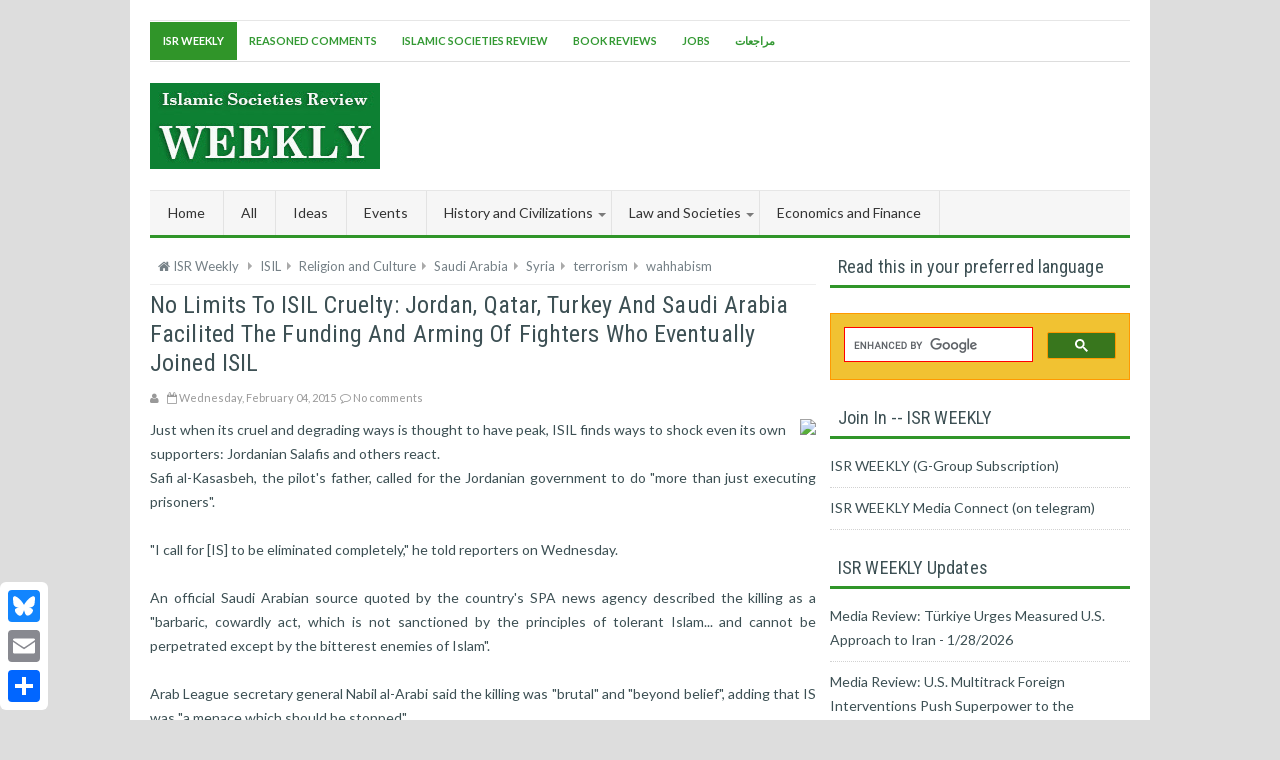

--- FILE ---
content_type: text/html; charset=UTF-8
request_url: https://rcweekly.reasonedcomments.org/2015/02/no-limits-to-isil-cruelty-jordan-qatar.html
body_size: 66373
content:
<!DOCTYPE html>
<html dir='ltr' xmlns='http://www.w3.org/1999/xhtml' xmlns:b='http://www.google.com/2005/gml/b' xmlns:data='http://www.google.com/2005/gml/data' xmlns:expr='http://www.google.com/2005/gml/expr'>
<head>
<link href='https://www.blogger.com/static/v1/widgets/2944754296-widget_css_bundle.css' rel='stylesheet' type='text/css'/>
<meta content='text/html; charset=UTF-8' http-equiv='Content-Type'/>
<meta content='blogger' name='generator'/>
<link href='https://rcweekly.reasonedcomments.org/favicon.ico' rel='icon' type='image/x-icon'/>
<link href='https://rcweekly.reasonedcomments.org/2015/02/no-limits-to-isil-cruelty-jordan-qatar.html' rel='canonical'/>
<link rel="alternate" type="application/atom+xml" title="ISR Weekly - Atom" href="https://rcweekly.reasonedcomments.org/feeds/posts/default" />
<link rel="alternate" type="application/rss+xml" title="ISR Weekly - RSS" href="https://rcweekly.reasonedcomments.org/feeds/posts/default?alt=rss" />
<link rel="service.post" type="application/atom+xml" title="ISR Weekly - Atom" href="https://www.blogger.com/feeds/7901602416824647065/posts/default" />

<link rel="alternate" type="application/atom+xml" title="ISR Weekly - Atom" href="https://rcweekly.reasonedcomments.org/feeds/7073065703573036064/comments/default" />
<!--Can't find substitution for tag [blog.ieCssRetrofitLinks]-->
<link href='https://blogger.googleusercontent.com/img/b/R29vZ2xl/AVvXsEgeED45SgQxL-cEED9I2duF_SWZVfSDmfwCWdqRU1E76R4myUMsYyhCJwjcFwNQBbwgCz5C0RqVJuUUedggs3CNwQOsmpioTp5nv1qdK_zf35Ik7-A_GzC-AZMbYnkvcvpM2yIkruRm5ATo/s1600/020101_isilBurns_jordanian_pilot_alive.jpg' rel='image_src'/>
<meta content='Just when its cruel and degrading ways is thought to have peak, ISIL finds ways to shock even its own supporters: Jordanian Salafis and others react' name='description'/>
<meta content='https://rcweekly.reasonedcomments.org/2015/02/no-limits-to-isil-cruelty-jordan-qatar.html' property='og:url'/>
<meta content='No limits to ISIL cruelty: Jordan, Qatar, Turkey and Saudi Arabia facilited the funding and arming of fighters who eventually joined ISIL' property='og:title'/>
<meta content='Just when its cruel and degrading ways is thought to have peak, ISIL finds ways to shock even its own supporters: Jordanian Salafis and others react' property='og:description'/>
<meta content='https://blogger.googleusercontent.com/img/b/R29vZ2xl/AVvXsEgeED45SgQxL-cEED9I2duF_SWZVfSDmfwCWdqRU1E76R4myUMsYyhCJwjcFwNQBbwgCz5C0RqVJuUUedggs3CNwQOsmpioTp5nv1qdK_zf35Ik7-A_GzC-AZMbYnkvcvpM2yIkruRm5ATo/w1200-h630-p-k-no-nu/020101_isilBurns_jordanian_pilot_alive.jpg' property='og:image'/>
<title>No limits to ISIL cruelty: Jordan, Qatar, Turkey and Saudi Arabia facilited the funding and arming of fighters who eventually joined ISIL - ISR Weekly</title>
<!-- [ Social Media meta tag ] -->
<meta content='article' property='og:type'/>
<meta content='https://rcweekly.reasonedcomments.org/2015/02/no-limits-to-isil-cruelty-jordan-qatar.html' property='og:url'/>
<meta content='https://blogger.googleusercontent.com/img/b/R29vZ2xl/AVvXsEgeED45SgQxL-cEED9I2duF_SWZVfSDmfwCWdqRU1E76R4myUMsYyhCJwjcFwNQBbwgCz5C0RqVJuUUedggs3CNwQOsmpioTp5nv1qdK_zf35Ik7-A_GzC-AZMbYnkvcvpM2yIkruRm5ATo/s1600/020101_isilBurns_jordanian_pilot_alive.jpg' property='og:image'/>
<meta content='Just when its cruel and degrading ways is thought to have peak, ISIL finds ways to shock even its own supporters: Jordanian Salafis and others react' property='og:description'/>
<meta content='ISR Weekly' property='og:site_name'/>
<meta content='en_US' property='og:locale'/>
<!-- Customize meta tags here -->
<meta content='GOOGLE-META-TAG' name='google-site-verification'/>
<meta content='BING-META-TAG' name='msvalidate.01'/>
<meta content='ALEXA-META-TAG' name='alexaVerifyID'/>
<link href='//maxcdn.bootstrapcdn.com/font-awesome/4.3.0/css/font-awesome.min.css' rel='stylesheet'/>
<link href='https://fonts.googleapis.com/css?family=Oswald:300' rel='stylesheet' type='text/css'/>
<link href="//fonts.googleapis.com/css?family=Lato:300,400,700,900,300italic" rel="stylesheet" type="text/css">
<link href='https://fonts.googleapis.com/css?family=Roboto+Condensed' rel='stylesheet' type='text/css'/>
<meta content='width=device-width, initial-scale=1, minimum-scale=1, maximum-scale=1' name='viewport'/>
<script src='https://ajax.googleapis.com/ajax/libs/jquery/1.7.1/jquery.min.js' type='text/javascript'></script>
<style id='page-skin-1' type='text/css'><!--
/*-----------------------------------------------
Platform: Blogger
Name:     Newswire Blogger Template
Designer: Bloggertheme9
URL:      http://www.bloggertheme9.com
License: Free Version
----------------------------------------------- */
/* Variable definitions
====================
<Variable name="keycolor" description="Main Color" type="color" default="#1a222a"/>
<Variable name="body.background" description="Body Background" type="background"
color="#309529" default="#111111 url(//themes.googleusercontent.com/image?id=1OACCYOE0-eoTRTfsBuX1NMN9nz599ufI1Jh0CggPFA_sK80AGkIr8pLtYRpNUKPmwtEa) repeat-x fixed top center"/>
<Group description="Page Text" selector="body">
<Variable name="body.font" description="Font" type="font"
default="normal normal 15px Arial, Tahoma, Helvetica, FreeSans, sans-serif"/>
<Variable name="body.text.color" description="Text Color" type="color" default="#333333"/>
</Group>
<Group description="Backgrounds" selector=".body-fauxcolumns-outer">
<Variable name="body.background.color" description="Outer Background" type="color" default="#296695"/>
<Variable name="header.background.color" description="Header Background" type="color" default="transparent"/>
<Variable name="post.background.color" description="Post Background" type="color" default="#ffffff"/>
</Group>
<Group description="Links" selector=".main-outer">
<Variable name="link.color" description="Link Color" type="color" default="#336699"/>
<Variable name="link.visited.color" description="Visited Color" type="color" default="#6699cc"/>
<Variable name="link.hover.color" description="Hover Color" type="color" default="#33aaff"/>
</Group>
<Group description="Blog Title" selector=".header h1">
<Variable name="header.font" description="Title Font" type="font"
default="normal normal 36px Arial, Tahoma, Helvetica, FreeSans, sans-serif"/>
<Variable name="header.text.color" description="Text Color" type="color" default="#ffffff" />
</Group>
<Group description="Tabs Text" selector=".tabs-inner .widget li a">
<Variable name="tabs.font" description="Font" type="font"
default="normal normal 15px Arial, Tahoma, Helvetica, FreeSans, sans-serif"/>
<Variable name="tabs.text.color" description="Text Color" type="color" default="#ffffff"/>
<Variable name="tabs.selected.text.color" description="Selected Color" type="color" default="#339933"/>
</Group>
<Group description="Tabs Background" selector=".tabs-outer .PageList">
<Variable name="tabs.background.color" description="Background Color" type="color" default="transparent"/>
<Variable name="tabs.selected.background.color" description="Selected Color" type="color" default="transparent"/>
<Variable name="tabs.separator.color" description="Separator Color" type="color" default="transparent"/>
</Group>
<Group description="Post Title" selector="h3.post-title, .comments h4">
<Variable name="post.title.font" description="Title Font" type="font"
default="normal normal 18px Arial, Tahoma, Helvetica, FreeSans, sans-serif"/>
</Group>
<Group description="Date Header" selector=".date-header">
<Variable name="date.header.color" description="Text Color" type="color" default="#333333"/>
</Group>
<Group description="Post" selector=".post">
<Variable name="post.footer.text.color" description="Footer Text Color" type="color" default="#999999"/>
<Variable name="post.border.color" description="Border Color" type="color" default="#dddddd"/>
</Group>
<Group description="Gadgets" selector="h2">
<Variable name="widget.title.font" description="Title Font" type="font"
default="bold normal 13px Arial, Tahoma, Helvetica, FreeSans, sans-serif"/>
<Variable name="widget.title.text.color" description="Title Color" type="color" default="#888888"/>
</Group>
<Group description="Footer" selector=".footer-outer">
<Variable name="footer.text.color" description="Text Color" type="color" default="#cccccc"/>
<Variable name="footer.widget.title.text.color" description="Gadget Title Color" type="color" default="#aaaaaa"/>
</Group>
<Group description="Footer Links" selector=".footer-outer">
<Variable name="footer.link.color" description="Link Color" type="color" default="#99ccee"/>
<Variable name="footer.link.visited.color" description="Visited Color" type="color" default="#77aaee"/>
<Variable name="footer.link.hover.color" description="Hover Color" type="color" default="#33aaff"/>
</Group>
<Variable name="content.margin" description="Content Margin Top" type="length" default="20px" min="0" max="100px"/>
<Variable name="content.padding" description="Content Padding" type="length" default="0" min="0" max="100px"/>
<Variable name="content.background" description="Content Background" type="background"
default="transparent none repeat scroll top left"/>
<Variable name="content.border.radius" description="Content Border Radius" type="length" default="0" min="0" max="100px"/>
<Variable name="content.shadow.spread" description="Content Shadow Spread" type="length" default="0" min="0" max="100px"/>
<Variable name="header.padding" description="Header Padding" type="length" default="0" min="0" max="100px"/>
<Variable name="header.background.gradient" description="Header Gradient" type="url"
default="none"/>
<Variable name="header.border.radius" description="Header Border Radius" type="length" default="0" min="0" max="100px"/>
<Variable name="main.border.radius.top" description="Main Border Radius" type="length" default="20px" min="0" max="100px"/>
<Variable name="footer.border.radius.top" description="Footer Border Radius Top" type="length" default="0" min="0" max="100px"/>
<Variable name="footer.border.radius.bottom" description="Footer Border Radius Bottom" type="length" default="20px" min="0" max="100px"/>
<Variable name="region.shadow.spread" description="Main and Footer Shadow Spread" type="length" default="3px" min="0" max="100px"/>
<Variable name="region.shadow.offset" description="Main and Footer Shadow Offset" type="length" default="1px" min="-50px" max="50px"/>
<Variable name="tabs.background.gradient" description="Tab Background Gradient" type="url" default="none"/>
<Variable name="tab.selected.background.gradient" description="Selected Tab Background" type="url"
default="url(//www.blogblog.com/1kt/transparent/white80.png)"/>
<Variable name="tab.background" description="Tab Background" type="background"
default="transparent url(//www.blogblog.com/1kt/transparent/black50.png) repeat scroll top left"/>
<Variable name="tab.border.radius" description="Tab Border Radius" type="length" default="10px" min="0" max="100px"/>
<Variable name="tab.first.border.radius" description="First Tab Border Radius" type="length" default="10px" min="0" max="100px"/>
<Variable name="tabs.border.radius" description="Tabs Border Radius" type="length" default="0" min="0" max="100px"/>
<Variable name="tabs.spacing" description="Tab Spacing" type="length" default=".25em" min="0" max="10em"/>
<Variable name="tabs.margin.bottom" description="Tab Margin Bottom" type="length" default="0" min="0" max="100px"/>
<Variable name="tabs.margin.sides" description="Tab Margin Sides" type="length" default="20px" min="0" max="100px"/>
<Variable name="main.background" description="Main Background" type="background"
default="transparent url(//www.blogblog.com/1kt/transparent/white80.png) repeat scroll top left"/>
<Variable name="main.padding.sides" description="Main Padding Sides" type="length" default="20px" min="0" max="100px"/>
<Variable name="footer.background" description="Footer Background" type="background"
default="transparent url(//www.blogblog.com/1kt/transparent/black50.png) repeat scroll top left"/>
<Variable name="post.margin.sides" description="Post Margin Sides" type="length" default="-20px" min="-50px" max="50px"/>
<Variable name="post.border.radius" description="Post Border Radius" type="length" default="5px" min="0" max="100px"/>
<Variable name="widget.title.text.transform" description="Widget Title Text Transform" type="string" default="uppercase"/>
<Variable name="mobile.background.overlay" description="Mobile Background Overlay" type="string"
default="transparent none repeat scroll top left"/>
<Variable name="startSide" description="Side where text starts in blog language" type="automatic" default="left"/>
<Variable name="endSide" description="Side where text ends in blog language" type="automatic" default="right"/>
*/
html, body, div, span, applet, object, iframe, h1, h2, h3, h4, h5, h6, p, blockquote, pre, a, abbr, acronym, address, big, cite, code,
del, dfn, em, font, img, ins, kbd, q, s, samp, small, strike, strong, sub, sup, tt, var, dl, dt, dd, ol, ul, li, fieldset, form, label, legend,
table, caption, tbody, tfoot, thead, tr, th, td, figure { margin: 0; padding: 0;}
article,aside,details,figcaption,figure,footer,header,hgroup,menu,nav,section {display:block;}
table {border-collapse: separate; border-spacing: 0;}
caption, th, td {text-align: left; font-weight: normal;}
blockquote:before, blockquote:after,
q:before, q:after {content: "";}
blockquote, q {quotes: "" "";}
sup{ vertical-align: super; font-size:smaller; }
code{ font-family: 'Courier New', Courier, monospace; font-size:12px; color:#272727; }
a img{border: none;}
ul ul, ol ol { padding: 0; }
ol, ul { padding: 0px;  margin: 0; }
ol li { list-style-type: none;  padding:0;  }
ul li { list-style-type: none;  padding: 0;  }
h1, h2, h3, h4, h5, h6 {color: #444; letter-spacing:0.1px;  font-family: 'Roboto Condensed', sans-serif; font-weight:500;}
body{ background: #ddd; color: #3d5054; height: 100%; padding: 0; font-family:"Lato",Arial,sans-serif; font-size: 14px; line-height: 24px; }
.clear { clear:both; float:none; }
a { color:#339933; outline:none; text-decoration: none;}
a:hover {text-decoration:none;}
#skel-body {position: relative; width: 100%;}
#header-heed{width: 100%; float:left; padding:16px 0;}
#header-place{background:#fff; position:relative; max-width:1020px; padding:20px 0 0; margin:0 auto;}
#header-inner{ background-position: center; margin:5px 0;}
#header {margin: 0; border: 0 solid #cccccc; color: #666666; float: left; width: 25%;
overflow: hidden; }
#header h1, #header h2 {line-height: 42px; font-size: 40px; margin: 0px;  padding: 0px;}
#header h1 a, #header h2 a, #header h1 a:visited, #header h2 a:visited {color: #EEEEEE; text-decoration: none;}
#header h1 a:hover, #header h2 a:hover{color: #fff;}
#header .description {line-height: 24px; font-size: 16px; color:#fff;}
.header-right { float: right; }
.header-right .widget-content { margin: 0px; line-height:0;}
.container{margin: 0 auto; max-width: 998px; padding: 0 20px; position: relative;}
body#layout #top-nav { margin-top: 40px; }
body#layout #header, body#layout .header-right { width: 44%; }
body#layout #main-area {width:63%;}
body#layout #rside-area {width:36%;} body#layout .sub-dd, body#layout #social-media {display:none;}
body#layout .widget-content { margin: 0; }
body#layout .footer {width:19.3%;}
body#layout .outer-wrapper, body#layout #rside-area, body#layout #main-area { margin: 0; padding: 0; }
.top-nav{float:left; border-top:1px solid #e6e6e6; border-bottom:1px solid #dddddd; width:100%; }
.top-nav .Pagemenu{}
.Pagemenu {display: block;}
.Pagemenu li {display: inline-block; margin:0 -4px 0 0; position: relative; z-index: 10;}
.Pagemenu li a {padding:7px 13px; text-decoration: none; display: block; font-size: 11px; font-weight: 700; margin: 1px 0; text-transform: uppercase;}
.Pagemenu li a:hover,.Pagemenu li:hover>a, .home {background: #309529; color:#fff;}
.main-nav {position:relative; background:#F5F5F5 url(//www.blogblog.com/1kt/transparent/header_gradient_shade.png) repeat-x scroll top left; margin:0 0 0px; display: block; width:100%; float:left; border-top:1px solid #e6e6e6; border-bottom:3px solid #309529; }
.menu {display: block; position:relative;}
.menu li {display: inline-block; position: relative; z-index: 10;}
.menu li a {font-size: 14px; padding: 10px 18px; border-right:1px solid #e3e3e3; margin-left:-4px; text-decoration: none; display: block; color: #333;}
.menu li a:hover,.menu li:hover>a {background:#f0f0f0; color: #333;}
.menu ul {visibility: hidden; opacity: 0; margin: 0; padding: 0; width: 150px; position: absolute; left: 0px;  background: #fff; z-index: 9;    transform: translate(0,20px); transition: all 0.2s ease-out;}
.menu ul:after {bottom: 100%; left: 20%; border: solid transparent; content: " "; height: 0; width: 0; position: absolute; pointer-events: none; border-color: rgba(255, 255, 255, 0); border-bottom-color: #7b7b7b; border-width: 6px; margin-left: -6px;}
.menu li:first-child a, .menu ul ul li a, .menu ul li a{margin-left:0;}
.menu ul{left:-4px;}
.menu ul li {display: block; float: none; background: none; margin: 0; padding: 0;}
.menu ul li a {color: #333; background:#fff; border-bottom:1px solid #e3e3e3; display: block; padding: 10px 18px; text-transform: none;}
.menu ul li a:hover,.menu ul li:hover>a {background:#f0f0f0; color: #339933;}
.menu li:hover>ul {visibility: visible; opacity: 1; transform: translate(0,0);}
.menu ul ul {left: 149px; top: 0px; visibility: hidden; opacity: 0; transform: translate(20px,20px); transition: all 0.2s ease-out;}
.menu ul ul:after {left: -6px; top: 10%; border: solid transparent; content: " "; height: 0; width: 0; position: absolute; pointer-events: none; border-color: rgba(255, 255, 255, 0); border-right-color: #7b7b7b; border-width: 6px; margin-top: -6px;}
.menu li>ul ul:hover {visibility: visible; opacity: 1; transform: translate(0,0);}
.resp-desk,.resp-desk1 {display: none; text-transform: uppercase; font-weight: 600;}
.resp-desk {padding:9px 12px 7px;}
.resp-desk a{text-decoration:none;}
.resp-desk1 {padding: 8px 6px;}
.resp-desk a, .resp-desk1 a{color: #777;}
#social-media{border: 1px solid #e6e6e6; border-top:0px; margin: 0px 0 25px; padding: 5px; text-align: center;}
#social-media a{color:#fff; display: inline-block; border-radius:50%; font-size: 16px; height: 30px; line-height: 29px; text-align: center; width: 30px;}
#social-media a:hover{opacity:.8;}
#social-media a.fb-ico{background: #464F92;}
#social-media a.twi-ico{background: #52C9D5;}
#social-media a.goo-ico{background: #AE321E;}
#social-media a.rss-ico{background: #E7871D;}
#peekar{float:right; margin:0px 0; border-right:1px solid #e6e6e6; border-left:1px solid #e6e6e6; position: relative;}
#peekar input{font-size:12px; float:left; padding: 12px 0; text-indent:7px; width:150px; color:#c5c5c5; border:0; -o-transition:width .7s,color .4s;-webkit-transition:width .7s,color .4s;-moz-transition:width .7s,color .4s;transition:width .7s,color .4s;}
#peekar button{background:none; padding:9px 3px; color:#bbb; right: 2px; top: 0px; position:absolute; border:0; cursor: pointer; font-size:13px; }
#main-place {background: #fff; padding: 0 0 0 0px; overflow:hidden; width: 100%; }
#main-area {width:68%; float: left; padding:0px 0px 25px; word-wrap: break-word; overflow: hidden;}
#rside-area {width:300px; float: right; padding: 0 0 0px; word-wrap: break-word; margin:0px 0 0px; overflow:hidden;}
.post-body {}
.post { margin-bottom: 50px;}
.post a {}
.post-title {color: #3d5054; font-size: 24px; font-weight: normal; line-height: 29px; text-transform: capitalize;}
.post-title a {color: #3d5054; }
.post-title a:hover{color:#339933; text-decoration:none}
#breadcrumbs a:hover, .title-secondary a:hover{color: #339933; text-decoration: none;}
.with-ul:after {border-color: #7b7b7b transparent transparent; border-image: none; border-style: solid; border-width: 4px; content: ""; height: 0; margin-left: 5px; margin-top: 0px; position: absolute; top: 50%; width: 0;}
blockquote {border-color: #CCCCCC; border-style: dashed; border-width: 2px 0; color: #888; font-style: italic; margin: 10px 0 10px 0; padding:1% 16px 2%;}
blockquote:before{font-family:fontawesome; content:"\f10d"; color:#ddd; float: left; font-size: 40px; font-style: normal; font-weight: normal; margin: 1% 14px 0 0;}
.sidebar h2,.side-widget h2 {border-bottom: 3px solid #309529; color: #3D5054; font-size: 18px; line-height: 25px; margin: 0 0 15px; padding: 0 0 6px 8px;}
.sidebar {margin: 0 0 10px 0;}
.sidebar a,.side-widget a {color: #3d5054;}
.sidebar a:hover,.side-widget a:hover {color: #339933;}
.sidebar ul {list-style-type: none; list-style: none; margin: 0px; padding: 0px;}
.sidebar ul li { padding: 0 0 9px 0; margin: 0 0 8px 0;}
.sidebar .widget {margin:0;width: 100%; margin-bottom: 25px;}
#skelar-body {backface-visibility: hidden; position: relative; -webkit-transition: all 0.25s linear 0s; -moz-transition: all 0.25s linear 0s; -ms-transition: all 0.25s linear 0s; -o-transition: all 0.25s linear 0s; transition: all 0.25s linear 0s; width: 100%;}
.column .widget {margin-bottom: 20px!important;}
.PopularPosts li,.PopularPosts li img,.PopularPosts li a,.PopularPosts li a img{margin:0;padding:0;list-style:none;background:none;outline:none}
.PopularPosts ul{margin:0;list-style:none;}
.PopularPosts ul li img{background:#fafafa;display:block;margin:0 10px 0 0;width:80px;height:68px; overflow:hidden;float:left; transition:all .3s ease-out}
.PopularPosts ul li{position:relative;margin:0; padding:.7em 0;position:relative;}
.PopularPosts ul li:last-child{border-bottom:none}
.PopularPosts ul li .item-title a,.PopularPosts ul li a{font-weight: normal;}
.PopularPosts .item-thumbnail{margin:0;}
.PopularPosts .item-snippet{display:none}
.PopularPosts .item-title{padding:0 0px}
.PopularPosts h2{}
.sidebar li {border-bottom: 1px dotted #d2d2d2; padding:8px 0 10px 1px; list-style:none;}
.label-size-1{opacity:1 !important; font-size:14px !important}
#breadcrumbs {border-bottom:1px solid #eee; margin-bottom:6px; padding-bottom:6px; font-size:13px; }
#breadcrumbs ul { margin: 0; padding: 0;}
#breadcrumbs ul li { display: inline-block; position:relative; margin: 0 0 0 18px;}
#breadcrumbs a{color:#768187; margin:0; }
#breadcrumbs ul li:first-child a{margin:0px;}
#breadcrumbs ul li::before {border-color: transparent transparent transparent #aaa; border-image: none; border-style: solid; border-width: 4px; content: ""; height: 0; left: -12px; position: absolute; top: 8px; width: 0;}
#breadcrumbs ul li:first-child::before{border:none;}
#comments{background:#fff; clear:both; margin-top:20px; line-height:1em; padding:20px; border:1px solid #e6e6e6; }
.comments .comments-content {margin: 25px 0 10px;}
.comments .comments-content .comment-header{overflow:hidden; width:100%; margin:0;}
.datetime a{color: #666 !important; font-size: 11px; font-weight: 400; opacity: 0.9; padding: 1px 6px; text-align: center; text-decoration: initial; text-transform: none; transition: all 0.3s ease-out 0s;}
.user a{color: #666; font-size: 15px; font-weight: 700; text-decoration: none;}
.title-secondary a{color: #999; }
.datetime a:hover, .user a:hover{color:#339933 !important;}
.sub-dd {background: #fff; border: 1px solid #e6e6e6; padding: 16px 18px; font-size:13px; line-height:20px;}
.sub-dd .lite{border: 1px solid #ccc; margin: 8px 1px; padding: 8px 0px; font-size:12px; text-indent:8px; color:#aaa; border-radius:3%; width: 100%;}
.sub-dd .lite:before{font-family:fontawesome; content:"\f0d7"; color:#000; margin:0px; font-size:14px;}
.sub-dd .buter{background: #309529; border: 0 none; border-radius: 6%; color: #fff; cursor: pointer; line-height: 19px;  margin: 5px 5px 6px 0px; font-family: arial; font-size: 13px; padding:6px 14px 6px;}
.sub-dd .buter:hover{opacity:.8;}
.sub-dd h5{font-size:20px; margin:0 0 8px;}
#comments h5 {border-left: none !important; border-top: none !important; background: #fff none repeat scroll 0 0; border:1px solid #e6e6e6;   color: #999; display: inline; font-size: 14px; font-family:inherit; font-weight: 700; line-height: 20px; margin-bottom: 20px; margin-left: -20px; margin-top: -20px; padding: 10px 20px 10px 20px;  position: absolute; text-transform: uppercase;}
.commenter{}
.comments .continue a, .comments .comment .comment-actions a {background: #fdfdfd; border: 1px solid #ccc; border-radius: 2px; color: #999 !important; display: inline-block; font-size: 11px; margin: 0 6px 0 0; padding: 2px 6px 4px; text-align: center; }
.comments .continue a:hover, .comments .comment .comment-actions a:hover{border: 1px solid #bbb; color: #666 !important; text-decoration:none;}
.comment-actions .item-control a{position: absolute; right: 5px; top: 10%;}
.deleted-comment{background: #eee; border-radius: 3px; color: #999; font-size: 13px; padding: 10px;}
.comments .continue{cursor:default;}
.comments .comments-content .comment-content {color: #666; font-size: 14px; line-height: 1.6em; margin: 0px; padding: 12px 0px; position: relative; transition: all 0.3s ease-out 0s; word-wrap: break-word;}
.comments .comment-block{ background: #fafafa; border: 1px solid #ddd; border-radius: 4px; margin: 0 0 0 60px; padding: 12px 16px;}
#comments .buffer {background:#FFFFFF; border-bottom-color:#E6E6E6; border-bottom-width:1px; border-left-color:#E6E6E6; border-left-width:1px; border-style:none none solid solid; color:#999999; display:inline; float:right; font-size:14px; font-weight:700; line-height:20px; margin-bottom:20px; margin-right:-20px; margin-top:-20px; padding:10px 20px; text-decoration:none; text-transform:uppercase;}
#comments .buffer:hover{background:#fafafa;color:#666;}
#comment-editor{max-height:380px; max-height:300px;}
.avatar-image-container{padding:4px; border-radius:10%; background:#F9F9F9; width:46px !important; height:46px; max-width:46px !important; max-height:46px !important; overflow:hidden;}
.avatar-image-container img{width:46px; height:46px; border-radius:10%; max-width:46px !important; background:url(//4.bp.blogspot.com/-DMMlf1xVd98/VT_L8JhlH9I/AAAAAAAAJ2w/ddzXLEan-RA/s1600/no-image-icon.png) no-repeat;}
.comments .comment-replybox-single {margin:0;}
.comments .comments-content .icon.blog-author:before {font-family:fontawesome; content:"\f00c"; background:#5890FF; display:block; color:#fff; border-radius:50%; margin-left:3px; font-size:10px; height: 18px; line-height: 19px; overflow:hidden; text-align: center; width: 18px;}
.comments .thread-toggle{display:none;}
#related-article{width:50%;font-size:16px;display:inline-block;margin:auto;padding:8px 0px 0}
#related-article h4{font-size:16px;text-transform:uppercase;margin:0 0 25px;padding-bottom:15px;font-weight:700;letter-spacing:1px;position:relative}
#related-article h4:after{content:'';position:absolute;width:4px;height:4px;background:#aaa;border-radius:50%;bottom:0;left:1%;box-shadow:1em 0 0 0 #aaa,2em 0 0 0 #aaa}
#related-article ul {padding:0;margin:0;}
#related-article ul li{list-style:none;display:block;float:left; margin:0 0 18px 0; padding:0; position:relative;overflow:hidden;}
#related-article ul li:last-child{margin-right:0;}
a.related-title{padding:2px 0px; color:#606060; font-size:15px; line-height:20px; display:block; transition:all .3s;}
#related-article ul li:hover a.related-title{color:#339933;}
#related-article img{width:90px; height:75px; margin:0 12px 0 0; float:left; transition:all .3s ease-out; border: 1px solid #bbb;}
.footer-categories{background:#F5F5F5 url(//www.blogblog.com/1kt/transparent/header_gradient_shade.png) repeat-x scroll top left; border-bottom: 1px solid #D5D5D5; border-top: 1px solid #DDDDDD; display: block; font-size: 12px; height: 30px; letter-spacing: 1px;    line-height: 30px; text-align:center;}
.footer-categories li{display:inline; list-style:none;}
.footer-categories li a, .footer-categories li a:visited{border-right: 1px solid #CCCCCC; color: #777777; padding: 0 7px;}
body#layout #column4{display: block;}
.bukshan img{height:100%; width: 100%; transition:all .3s ease-out;}
.bukshan{width:30%; position:relative; height:150px; margin:3px 14px 3px 0; float:left; overflow:hidden;}
h2.date-header{display:none;}
#feet li {border-bottom: 1px solid #555; padding:10px 0 10px 1px; list-style:none;}
#feet .Label li a:hover {}
#feet .Label li a {}
#rside-area .Label li {}
#rside-area .Label li a {}
.Label {}
#beat {padding: 16px 0px; font-size:13px; text-align:center;}
.greden{padding:1.1em 0; margin:20px 0 0; overflow:hidden; background:#fafafa;border:1px solid #e6e6e6; }
.reg-bent{width:50%;float:left;margin:0;text-align:left;color:#bbb;transition:all .3s ease-out;}
.fed-bent{width:50%;float:right;margin:0;text-align:right;color:#bbb;transition:all .3s ease-out}
.fed-bent:hover .two-left,.reg-bent:hover .two-left{color:#ddd!important;}
.reg-bent a,.fed-bent a{color:#999;}
.fed-bent a:hover,.reg-bent a:hover{color:#666!important;}
.reg-bent a,.fed-bent a,.one-left,.one-right{font-size:14px;font-family: &#39;Open Sans&#39;,Helvetica,Arial,sans-serif;font-weight:400;background:none;text-decoration:none}
.one-left{padding:0 0 0 15px;}
.one-right{padding:0 15px 0 0;}
.two-left{font-family: &#39;Open Sans&#39;,sans-serif;font-size:22px;font-weight:700;text-transform:uppercase;transition:all .3s ease-out}
.reg-bent2{margin:0}
.fed-bent2{margin:0}
#blog-pager-newer-link{float:left;padding:0 0 0 20px;}
#blog-pager-older-link{float:right;padding:0 15px 0 0;}
.blog-pager,#blog-pager{clear:both;text-align:center; padding:1em 0;}
.home-link{display:none;}
.showpageNum a, .showpage a, .showpagePoint {background:#309529; color: #fff; cursor: pointer; font-size: 14px; font-weight: 600; padding: 7px 16px; text-decoration: none; display: inline-block; border-radius:4px; transition:all .5s ease-out}
.showpageNum a:hover, .showpage a:hover, .showpagePoint {background:#3D4145; color: #fff; text-decoration: none; }
.showpageOf {display:none; margin-right:30px; margin-left:8px; }
.showpagePoint, .showpage a, .showpageNum a { margin: 0 8px 0 0; }
.title-secondary{color:#999999; margin:8px 0; font-size:11px;}
.comment-sec{color:#999999;font-size:11px; margin:6px 0px 6px 0px;}
.comment-sec a {color:#999;}
.comment-t {background: url(//2.bp.blogspot.com/-aSKkndzHzeY/UaJVftyItsI/AAAAAAAABJM/97PIUli0K4w/s1600/cmmnt.png) no-repeat 0 1px transparent; min-height: 16px; padding: 0px 14px 0px 8px; }
.auth{margin:0 7px 0 10px;}
.auth-t {background: url(//4.bp.blogspot.com/-rFczrbvB7yk/UaJVasV9N0I/AAAAAAAABI8/xsqYozbQoHs/s1600/admn.png) no-repeat 0 1px transparent; min-height: 16px; padding: 2px 14px 0px 8px; }
.stamp-t {background: url(//1.bp.blogspot.com/-ppjCX-KgDbU/UaJVdviyx9I/AAAAAAAABJE/KYQV5UzbpVM/s1600/date.png) no-repeat 0 1px transparent; min-height: 16px; padding: 2px 14px 0px 8px; }
.category-fp{background: url(//1.bp.blogspot.com/-4eUXsniES6I/UXmACrs2rlI/AAAAAAAAA0w/ge0-SAqmVDY/s1600/icon-tag.png) no-repeat 0 0 transparent; display: block; float: left; min-height: 16px; padding: 0 10px; }
.title-category{margin:0px 0px 16px; color:#333;}
.title-category a{color:#333; }
.title-comment{background: url(https://blogger.googleusercontent.com/img/b/R29vZ2xl/AVvXsEgw-9L6_bV8ZcUce4eNHzI-0B7X41bFMkrjcLFa1eevYHCwkTycASjwbg4V8x8Y5GiZy814ffe-dTIoq26Z2rGJIQhmIT_EZokUagfBkaSA6utjH0-Asd69It1dKIdeDwCf8mrGyLMxqv4/s14/comment.png) no-repeat scroll left center transparent; float: right; margin-left: 15px; padding: 0 0 0 18px; }
.post-labels .fa-stack {font-size:25px;}
.post-labels .fa-circle {color:#F1F1F1;}
.post-labels .fa-tags {color:#DDDDDD; font-size:20px;}
.post-labels a{font-weight: 600; font-size:14px; color:#777; letter-spacing: 0.6px;}
.post-labels a:hover{color: #339933;}
.entry-author .author-avatar{float:left;width:80px;margin-top:5px}
.auth-panel {margin:30px 0 15px; padding:20px 15px; border: 1px solid #eee; background:#FAFAFA; overflow:hidden; }
.auth-panel h4{display: block; font-size: 16px; font-weight: 400; margin-bottom:4px;}
.auth-panel p {font-size: 14px; line-height: 1.7;}
.auth-panel img {float: left; margin: 0 18px 0 0; width:90px; height:auto;}
.below-ad{float: right; margin-top:12%;}
#share-post{margin:8px 0 6px; clear:both;}
.feet-icons{float:right;}
.feet-icons a{float: left; font-size: 18px; line-height: 2em; text-align: center; width: 42px;}
a.facebook-ico{color:#3B5998; border-bottom:3px solid #3B5998;}
a.twitter-ico{color:#19BFE5; border-bottom:3px solid #19BFE5;}
a.plus-ico{color:#D64136; border-bottom:3px solid #D64136;}
a.email-ico{color:#23A215; border-bottom:3px solid #23A215;}
a.pinterest-ico{color:#c62021; border-bottom:3px solid #c62021;}
.sit{margin-left:3px;}
.spinner li a i{font-size:15px;}
#MD-StoTop {background:#309529; padding:6px 11px; color:#fff; text-align: center; border-radius: 8px; position:fixed; bottom:18px; right:25px; cursor:pointer; }
a:hover#MD-StoTop{opacity:0.8;}
a:hover.fb-ico, a:hover.twi-ico, a:hover.go-ico{opacity:8;}
.crosscol{text-align:center; margin:16px 0 4px;}
.meta-date i{margin:0 0 0 1px; padding-right:1px;}
.entry-categories{color:#A9A9A9;  text-transform:uppercase;}
.tag-t {background: url(//3.bp.blogspot.com/-uTcbJiT4cGk/UvKOsaduaEI/AAAAAAAACN4/7NELSDBGNB4/s1600/tags.png) no-repeat 0 1px transparent; min-height: 16px; padding: 0px 14px 0px 8px;}
#ad-460 h2{display:none}
.new-ad{margin: 0 auto 0px; }
.comt{padding-left:3px}
.icon-time{background: url("//2.bp.blogspot.com/-LtFVjtUTMvM/UyYYYNu0PVI/AAAAAAAACUs/0YbMlvo1NkE/s1600/date.png") no-repeat scroll 0 -1px rgba(0, 0, 0, 0); height: 16px; width:18px; padding: 0 12px 0 8px;}
.box-content h3 a, .child-cat h2 a, .child-cat li a{color:#3d5054;}
.box-content h3 a:hover, .child-cat h2 a:hover, .child-cat li a:hover{color:#339933; }
.icon-comments{background: url("//1.bp.blogspot.com/-fEtZa8-0qkM/UyYYVv7n0-I/AAAAAAAACUk/9ak5KbJKWfs/s1600/cmmnt.png") no-repeat scroll 0 1px rgba(0, 0, 0, 0); min-height: 16px; padding: 0 14px 0 8px;}
.car-box .widget-content{background:#f9f9f9; border:1px solid #dddddd; padding:12px; }
.car-box li:first-child {border-bottom: 0; border-right:1px solid #e0e0e0; padding:8px 15px 8px 0px; float: left; width: 49%;}
.car-box li {border-bottom: 1px solid #EAEAEA; position:relative; clear: right; float: right; overflow: hidden; padding: 8px 0 8px 10px; width: 45.3%;}
.car-box li .uj_thumb {float: left; height: 0px; margin: 0 12px 0 0; overflow: hidden; width: 90px;}
.car-box li:first-child .uj_thumb {float: left; height: 120px; margin: 0 0 0; overflow: hidden; width: 100%;}
.car-box li:first-child .post-meta{display:block;}
.car-box li .post-meta{display:none;}
.car-box li:first-child:before{border:0;}
.car-box li:before {border-color: transparent transparent transparent #7b7b7b; border-image: none; border-style: solid; border-width: 4px; content: ""; height: 0; left: 0; top: 14px; position: absolute; width: 0;}
.uj-box { margin-bottom: 25px; position: relative;}
.uj-box .widget, .car-box .widget{overflow: hidden; position: relative;}
.car-box .widget > h2 {background:#f9f9f9 url(//www.blogblog.com/1kt/transparent/header_gradient_shade.png) repeat-x scroll top left; margin: 0 0px; overflow: hidden; padding: 0; border:1px solid #ddd; border-bottom:0; padding:4px 0 4px 10px; line-height:22px; font-size:16px; color:#339933;}
.UJ-list{border-bottom:3px solid #309529;}
.UJ-list li:first-child {border-bottom: 0 none; float: left; width: 47.5%;}
.UJ-list li {border-bottom: 1px solid #EAEAEA; clear: right; float: right; overflow: hidden; padding: 5px 0 10px; width: 50%;}
.UJ-list li .uj_thumb {float: left; height: 75px; margin: 0 12px 0 0; overflow: hidden; width: 90px;}
.UJ-list li:first-child .uj_thumb {float: left; height: 165px; margin: 0 0 0; overflow: hidden; width: 100%;}
.UJ-list li:first-child h3, .car-box li:first-child h3 {clear: both; padding: 10px 0 4px;}
.UJ-list li:first-child h3, .car-box li:first-child h3 { font-size: 20px; line-height: 1.2em;}
.UJ-list li h3, .car-box li h3{font-size: 16px;line-height: 20px; }
.child-cat h2{font-size:18px; line-height:22px;}
.uj_thumb img{ -webkit-transition:all 0.3s; height:100%; width:100%; transition:all 0.4s;}
.UJ-list .fa-location-arrow{display:none;}
.child-cat li img{transition:all 0.4s;}
.uj-box li:first-child .nb_slide_icon {display: block; height: 50px; overflow: hidden; position: absolute; top: -60px; width: 200px;}
.car-box li .nb_slide_icon, .uj-box li .nb_slide_icon, .uj-box li .uj-vid { display: none;}
span.post-meta, .entry-meta {color: #AAAAAA; font-size: 11px; line-height:24px; padding: 5px 0;}
.uj_thumb a:hover img, .PopularPosts img:hover, .child-cat li img:hover{opacity:.7}
li:first-child p {padding: 0;}
li a.more-link { display: none;}
.car-box div.uj-box-title, .uj-box div.uj-box-title {padding: 2px 0;  font-size:22px; position: absolute; right: 8px; top: 0;}
.icon-list-ul {background: url("//1.bp.blogspot.com/-91Sw68gTShU/U6MaaByhtPI/AAAAAAAACjY/jStSalP1QtI/s1600/rust+(1).png") no-repeat scroll center center; display: inline-block; height: 25px; width: 25px; margin:-7px 0 14px;}
.fa-location-arrow{color:#fff;}
.uj-box li, .uj_thumb{list-style:none}
#feet { padding:18px 0px 0px 12px;}
#leadent {}
.feet-area {float: left; margin:0 9px; width:23%;}
.bordom .widget{padding:0 0 20px;}
#feet h2 {border-bottom: 1px solid #888; font-size: 18px; line-height: 25px; margin: 0 0 15px; padding-bottom: 10px;}
#feet .widget ul {list-style-type: none; list-style: none; margin: 0px;  padding: 0px;}
#feet .widget ul li {padding: 0 0 9px 0; margin: 0 0 8px 0;}
.index a{background:#FF9755; border-radius: 1px; float: right; font: 7px Arial; margin: 5px 4px 0; padding: 4px 6px; font-weight:normal;}
.index a,.index a:visited{color:#fff;}
.index a:hover{text-decoration:none;}
#child-category{overflow:hidden; border-bottom:3px solid #309529; padding:0 0 10px;}
.child-wrap{width:47.1%; float:left; border-right:1px solid #E0E0E0; padding:0 20px 0 0;}
.righty{float:right; border:0; padding:0;}
.box .widget,.box1 .widget{margin:0;padding:0 0 5px}
.box ul,.box1 ul{list-style:none;margin:0;padding:7px 0 0; clear:both;}
.child-cat{width:100%; border-bottom:1px dotted #CCCCCC; padding-bottom:10px;margin-bottom:15px;}
.child-cat li{position:relative; padding: 5px 0 5px 11px;}
.child-cat li:before {border-color: transparent transparent transparent #7b7b7b; border-image: none; border-style: solid; border-width: 4px; content: ""; height: 0; left: 0; top: 14px; position: absolute; width: 0;}
.child-cat li.first:before{border:0;}
.child-cat li.first{padding:0}
.child-cat .entry-thumb{float:left;margin-right:10px}
.child-cat .entry-excerpt{display:block}
.child-cat ul,{list-style:none;padding:0}
.child-cat h6 a{background:#309529; color: #FFFFFF; display: block; float: left; font-size: 14px; padding: 4px 8px;}
.meta-more{clear:both; font-weight:bold;}
.child-cat h4 a{color:#fff}
.child-cat h4 a:hover{text-decoration:none;}
.featured-vn .featuredTitle a{color:#333333; font-size: 14px;}
.postTitle a:hover, .featured-vn .featuredTitle a:hover{color:#008800;}
@media screen and (-webkit-min-device-pixel-ratio:0) {
#peekar input{padding:13px 0;}
#peekar button{padding:13px 6px;}
}
@media (max-width: 1050px) {
}
@media (max-width: 1000px) {
#header-place{padding:12px 0 0;}
.container{padding:0 12px;}
#main-area {width:66%;}
.car-box li{width:43.8%;}
.pix_uj .box-content ul li:first-child{width:48%;}
.pix_uj .box-content ul li{width:96px;}
}
@media (max-width: 920px) {
#main-area {width:64%;}
.feet-area{width:22.6%;}
.pix_uj .box-content ul li:first-child{width:43.2%;}
.car-box li{width:45.2%;}
}
@media (max-width: 800px) {
.menu, .Pagemenu {display: none;}
.resp-desk,.resp-desk1 {display: block; margin-top:0px;}
.mainWrap {width: 768px;}
#navigation.fixed-nav{position:unset;}
nav {margin: 0; background: none;}
.main-nav{}
.Pagemenu li a, .Pagemenu li a:hover, .Pagemenu li a.home{background:#333; color:#ddd; border:0; margin:0;}
.menu {width:100%; text-align:center;}
.menu li, .Pagemenu li{display: block; margin: 0;}
.menu ul li a{margin-left:25px; border:0; color:#909090;}
.menu li a{border:0; color: #909090;}
.menu li a:hover,.menu li:hover>a, .menu ul li a, .menu ul li a:hover,.menu ul li:hover>a {color:#777; background:#e0e0e0;}
.menu ul {visibility: hidden; border-bottom:0; opacity: 0; top: 0; left: 0; padding:0; width: 100%; background:none; transform: initial;}
.menu li:hover>ul {visibility: visible; opacity: 1; position: relative; transform: initial;}
.menu ul ul {left: 0; transform: initial;}
.menu li>ul ul:hover {transform: initial;}
.with-ul::after{top:auto; margin:7px 0 0 6px; border-color: #909090 transparent transparent;}
.menu ul::after, .menu ul ul::after{border:0;}
.menu li:first-child a, .menu ul ul li a, .menu li a, .menu ul li a{margin-left:0px;}
.menu ul li a {box-shadow:none;}
#peekar{margin:-40px 0 0;}
}
@media (max-width: 800px) {
#header{width:40%;}
#main-area{width:100%; }
#rside-area{float:left;}
.pix_uj .box-content ul li:first-child{width:48%; height:198px;}
.pix_uj .box-content ul li{width:117px; height:95px;}
.feet-area{width:22%;}
#beat{text-align:center;}
#feet-left, #feet-right{float:none;}
}
@media (max-width: 700px) {
.pix_uj .box-content ul li:first-child{width:56%; height:198px;}
.pix_uj .box-content ul li{width:114px; height:85px;}
.child-wrap, .car-box li:first-child{border:0;}
.car-box li{width:44%;}
.car-box li{width:46%;}
#related-article {width:47%;}
}
@media (max-width: 600px) {
#related-article {width:100%;}
.below-ad{float:left;}
}
@media (max-width: 500px) {
.UJ-list li:first-child{width:100%;}
.UJ-list li{float:none; width:100%;}
.car-box li{float:left; width:100%;}
.car-box li:first-child{padding-right:0; width:100%;}
.feet-area{width:45%;}
.bukshan{width:38%;}
}
@media (max-width: 400px) {
.container{padding:0 9px;}
#header{width:100%;}
.feet-area{width:100%; margin:0;}
.post-labels{float:left;}
.feet-icons{float:left;}
.child-wrap{width:100%; padding-right:0;}
.bukshan{width:38%; height:100px;}
}
@media (max-width: 300px) {
#peekar{display:none;}
}
@media (max-width: 260px) {
#rside-area, .sub-dd{width:240px;}
}
#navbar-iframe { display: none !important; }
#Attribution1 {display: none;}
--></style>
<style type='text/css'>
.post-body h1 { font-size: 44px; line-height: 34px; margin: 10px 0; }
.post-body h2 { font-size: 24px; line-height: 40px; margin: 10px 0; }
.post-body h3 { font-size: 20px; line-height: 34px; margin: 10px 0; }
.post-body h4 { font-size: 26px; line-height: 36px; margin: 10px 0; }
.post-body h5 { font-size: 24px; line-height: 34px; margin: 10px 0; }
.post-body h6 { font-size: 18px; line-height: 24px; margin: 10px 0; }

.post-body ol,.post-body ul { padding: 10px 0 20px;  margin: 0 0 0 25px;  text-align: left;  }
.post-body ol li { list-style-type: decimal;  padding:0 0 5px;  }
.post-body ul li { list-style-type: square;  padding: 0 0 5px;  }
.post-body img{max-width:100%; height:auto;}

#holder{margin:10px 0 15px; padding-bottom: 10px; padding-top: 10px;}


</style>
<script type='text/javascript'>
//<![CDATA[

var summary = 26;

var ry = "<h4>Similar Posts</h4>";
rn = "<h5>No related post available</h5>";

eval(function(w,i,s,e){var lIll=0;var ll1I=0;var Il1l=0;var ll1l=[];var l1lI=[];while(true){if(lIll<5)l1lI.push(w.charAt(lIll));else if(lIll<w.length)ll1l.push(w.charAt(lIll));lIll++;if(ll1I<5)l1lI.push(i.charAt(ll1I));else if(ll1I<i.length)ll1l.push(i.charAt(ll1I));ll1I++;if(Il1l<5)l1lI.push(s.charAt(Il1l));else if(Il1l<s.length)ll1l.push(s.charAt(Il1l));Il1l++;if(w.length+i.length+s.length+e.length==ll1l.length+l1lI.length+e.length)break;}var lI1l=ll1l.join('');var I1lI=l1lI.join('');ll1I=0;var l1ll=[];for(lIll=0;lIll<ll1l.length;lIll+=2){var ll11=-1;if(I1lI.charCodeAt(ll1I)%2)ll11=1;l1ll.push(String.fromCharCode(parseInt(lI1l.substr(lIll,2),36)-ll11));ll1I++;if(ll1I>=l1lI.length)ll1I=0;}return l1ll.join('');}('[base64]','[base64]','[base64]','8f4319e996078df375816b623cb07f5e'));//]]>
$(function() {$.fn.scrollToTop = function() {$(this).hide().removeAttr("href"); if ($(window).scrollTop() != "0") {       $(this).fadeIn("slow")} var scrollDiv = $(this); $(window).scroll(function() { if ($(window).scrollTop() == "0") {       $(scrollDiv).fadeOut("slow") } else { $(scrollDiv).fadeIn("slow") } }); $(this).click(function() { $("html, body").animate({ scrollTop: 0 }, "slow") }) } }); $(function() {$("#MD-StoTop").scrollToTop();});
</script>
<script type='text/javascript'>
        (function(i,s,o,g,r,a,m){i['GoogleAnalyticsObject']=r;i[r]=i[r]||function(){
        (i[r].q=i[r].q||[]).push(arguments)},i[r].l=1*new Date();a=s.createElement(o),
        m=s.getElementsByTagName(o)[0];a.async=1;a.src=g;m.parentNode.insertBefore(a,m)
        })(window,document,'script','https://www.google-analytics.com/analytics.js','ga');
        ga('create', 'UA-12417082-1', 'auto', 'blogger');
        ga('blogger.send', 'pageview');
      </script>
<link href='https://www.blogger.com/dyn-css/authorization.css?targetBlogID=7901602416824647065&amp;zx=9ed22adb-5e23-4df9-a2c3-7717311d9095' media='none' onload='if(media!=&#39;all&#39;)media=&#39;all&#39;' rel='stylesheet'/><noscript><link href='https://www.blogger.com/dyn-css/authorization.css?targetBlogID=7901602416824647065&amp;zx=9ed22adb-5e23-4df9-a2c3-7717311d9095' rel='stylesheet'/></noscript>
<meta name='google-adsense-platform-account' content='ca-host-pub-1556223355139109'/>
<meta name='google-adsense-platform-domain' content='blogspot.com'/>

<script async src="https://pagead2.googlesyndication.com/pagead/js/adsbygoogle.js?client=ca-pub-1233411087717473&host=ca-host-pub-1556223355139109" crossorigin="anonymous"></script>

<!-- data-ad-client=ca-pub-1233411087717473 -->

</head>
<body class='loading'>
<div id='skel-body'>
<div id='skelar-body'>
<div id='header-place'>
<div class='container'>
<nav class='top-nav'>
<div class='resp-desk1'><a href='#' id='duled1'><i class='fa fa-reorder'></i> Pages</a>
</div>
<ul class='Pagemenu'>
<!-- Customize Navigation Menu Here -->
<li><a class='home' href='https://rcweekly.reasonedcomments.org/'>ISR Weekly</a></li>
<li><a href='https://islamicsocietiesreview.org/category/reasoned-comments/'>Reasoned Comments</a></li>
<li><a href='https://islamicsocietiesreview.org/'>Islamic Societies Review</a></li>
<li><a href='https://islamicsocietiesreview.org/books/'>Book Reviews</a></li>
<li><a href='https://islamicsocietiesreview.org/jobs/'>Jobs</a></li>
<li><a href='https://murajaat.majalla.org/'>مراجعات</a></li>
</ul>
</nav>
<div id='header-heed'>
<div class='header-inner-wrap'>
<div class='header section' id='header'><div class='widget Header' data-version='1' id='Header1'>
<div id='header-inner'>
<a href='https://rcweekly.reasonedcomments.org/' style='display: block'>
<img alt='ISR Weekly' height='86px; ' id='Header1_headerimg' src='https://blogger.googleusercontent.com/img/a/AVvXsEh0tWpitTwXLxZO4k1J1LTjl25jefek3bap7Z09MhCbyy0_uxBtFg-YLAu83lJj1hJRTN7fwoFd6oKaBYLtDJ_TUllTwwulhdRh5PbzC1ryFW_cnxoXS85dfo5Z_N0VW8UCd3jzSx7WNAqsfZa85rRVfE2yy3aVRBrFjToQLvhO7QRYgHF8yYWqT1xy1A=s230' style='display: block' width='230px; '/>
</a>
</div>
</div></div>
</div>
<div class='header-right section' id='header-right'><div class='widget HTML' data-version='1' id='HTML3'>
<div class='widget-content'>
<script async="async" src="//pagead2.googlesyndication.com/pagead/js/adsbygoogle.js" ></script>
<!-- ISR_VL -->
<ins class="adsbygoogle"
     style="display:inline-block;width:728px;height:90px"
     data-ad-client="ca-pub-1233411087717473"
     data-ad-slot="3282177746"></ins>
<script>
(adsbygoogle = window.adsbygoogle || []).push({});
</script>
</div>
<div class='clear'></div>
</div></div>
</div>
<div class='clear'></div>
<nav class='main-nav' itemscope='itemscope' itemtype='http://schema.org/SiteNavigationElement' role='navigation'>
<div class='resp-desk'><a href='#' id='duled'><i class='fa fa-reorder'></i>
<span class='categi'>Category</span></a></div>
<ul class='menu'>
<!-- Customize Navigation Menu Here -->
<li><a href='https://rcweekly.reasonedcomments.org/'>Home</a></li>
<li><a href='http://rcweekly.reasonedcomments.org/search/label/All'>All</a></li>
<li><a href='http://rcweekly.reasonedcomments.org/search/label/Ideas' itemprop='http://rcweekly.reasonedcomments.org'><span itemprop='name'>Ideas</span></a></li>
<li><a href='http://rcweekly.reasonedcomments.org/search/label/Events' itemprop='url'><span itemprop='name'>Events</span></a></li>
<li><a class='with-ul' href='http://www.reasonedcomments.org/' itemprop='http://rcweekly.reasonedcomments.org/search/label/History%20and%20Civilizations'><span itemprop='name'>History and Civilizations</span></a>
<ul class='sub-menu'>
<li><a href='http://rcweekly.reasonedcomments.org/search/label/World%20and%20Communities'>World and Communities</a>
<ul>
<li><a href='http://www.reasonedcomments.org/search/label/Iran'>Iran</a></li>
<li><a href='http://www.reasonedcomments.org/search/label/Syria'>Syria</a></li>
<li><a href='http://www.reasonedcomments.org/search/label/Saudi%20Arabia'>Saudi Arabia</a></li>
<li><a href='http://www.reasonedcomments.org/search/label/Egypt'>Egypt</a></li>
</ul>
</li>
<li><a href='http://www.reasonedcomments.org/search/label/International%20Affairs'>International Affairs</a>
<ul>
<li><a href='http://www.reasonedcomments.org/search/label/U.S.%20Foreign%20Policy'>US Foreign Policy</a></li>
<li><a href='http://www.reasonedcomments.org/search/label/BRICS'>BRICS</a></li>
<li><a href='http://www.reasonedcomments.org/search/label/Islam%20and%20the%20West'>Islam and the West</a></li>
<li><a href='http://www.reasonedcomments.org/search/label/War%20and%20Peace'>War and Peace</a></li>
</ul>
</li>
</ul>
</li>
<li><a class='with-ul' href='http://rcweekly.reasonedcomments.org/search/label/Law%20and%20Societies' itemprop='url'><span itemprop='name'>Law and Societies</span></a>
<ul class='sub-menu'>
<li><a href='http://rcweekly.reasonedcomments.org/search/label/Human%20Rights'>Human Rights</a></li>
<li><a href='http://rcweekly.reasonedcomments.org/search/label/Islamic%20societies'>Islamic Societies</a>
<ul>
<li><a href='http://rcweekly.reasonedcomments.org/search/label/Turkey'>Turkey</a></li>
<li><a href='http://rcweekly.reasonedcomments.org/search/label/Iran'>Iran</a></li>
<li><a href='http://rcweekly.reasonedcomments.org/search/label/Islam%20and%20democracy'>Islam and Democracy</a></li>
<li><a href='http://rcweekly.reasonedcomments.org/search/label/Muslims%20in%20the%20west'>Muslim Minorties</a></li>
</ul>
</li>
<li><a href='http://www.reasonedcomments.org/search/label/Middle%20East'>Arab Societies</a>
<ul>
<li><a href='http://rcweekly.reasonedcomments.org/search/label/Syria'>Syria</a></li>
<li><a href='http://rcweekly.reasonedcomments.org/search/label/Middle%20East'>Middle East</a></li>
<li><a href='http://rcweekly.reasonedcomments.org/search/label/Egypt'>Egypt</a></li>
<li><a href='http://rcweekly.reasonedcomments.org/search/label/Saudi%20Arabia'>Saudi Arabia</a></li>
</ul>
</li>
</ul>
</li>
<li><a href='http://rcweekly.reasonedcomments.org/search/label/Economics%20and%20Finance' itemprop='url'><span itemprop='name'>Economics and Finance</span></a></li>
</ul>
</nav><div class='clear'></div>
</div><!-- container -->
<div class='gaden'>
</div><div class='clear'></div>
<div class='container'>
<div id='main-place'>
<div id='crosscol-wrapper' style='text-align:center'>
<div class='crosscol no-items section' id='crosscol'></div>
</div>
<div class='clear'></div>
<div id='main-area'>
<div id='main2'>
</div>
<div class='main section' id='main' name='Main'><div class='widget Blog' data-version='1' id='Blog1'>
<div id='breadcrumbs'>
<ul>
<span itemscope='' itemtype='http://data-vocabulary.org/Breadcrumb'><a href='https://rcweekly.reasonedcomments.org/' itemprop='url'><span itemprop='title' style='padding-left:8px;'><i class='fa fa-home'></i>
ISR Weekly</span></a></span>
<li itemtype='http://data-vocabulary.org/Breadcrumb'><a href='https://rcweekly.reasonedcomments.org/search/label/ISIL?&amp;max-results=6' itemprop='url'><span itemprop='title'>
ISIL</span></a></li><li itemtype='http://data-vocabulary.org/Breadcrumb'><a href='https://rcweekly.reasonedcomments.org/search/label/Religion%20and%20Culture?&amp;max-results=6' itemprop='url'><span itemprop='title'>
Religion and Culture</span></a></li><li itemtype='http://data-vocabulary.org/Breadcrumb'><a href='https://rcweekly.reasonedcomments.org/search/label/Saudi%20Arabia?&amp;max-results=6' itemprop='url'><span itemprop='title'>
Saudi Arabia</span></a></li><li itemtype='http://data-vocabulary.org/Breadcrumb'><a href='https://rcweekly.reasonedcomments.org/search/label/Syria?&amp;max-results=6' itemprop='url'><span itemprop='title'>
Syria</span></a></li><li itemtype='http://data-vocabulary.org/Breadcrumb'><a href='https://rcweekly.reasonedcomments.org/search/label/terrorism?&amp;max-results=6' itemprop='url'><span itemprop='title'>
terrorism</span></a></li><li itemtype='http://data-vocabulary.org/Breadcrumb'><a href='https://rcweekly.reasonedcomments.org/search/label/wahhabism?&amp;max-results=6' itemprop='url'><span itemprop='title'>
wahhabism</span></a></li>
</ul>
</div>
<div class='blog-posts hfeed'>

          <div class="date-outer">
        
<h2 class='date-header'><span>Wednesday, February 4, 2015</span></h2>

          <div class="date-posts">
        
<div class='post-outer'>
<div class='post hentry uncustomized-post-template' itemprop='blogPost' itemtype='http://schema.org/BlogPosting'>
<meta content='https://blogger.googleusercontent.com/img/b/R29vZ2xl/AVvXsEgeED45SgQxL-cEED9I2duF_SWZVfSDmfwCWdqRU1E76R4myUMsYyhCJwjcFwNQBbwgCz5C0RqVJuUUedggs3CNwQOsmpioTp5nv1qdK_zf35Ik7-A_GzC-AZMbYnkvcvpM2yIkruRm5ATo/s1600/020101_isilBurns_jordanian_pilot_alive.jpg' itemprop='image_url'/>
<meta content='7901602416824647065' itemprop='blogId'/>
<meta content='7073065703573036064' itemprop='postId'/>
<a name='7073065703573036064'></a>
<h1 class='post-title entry-title' itemprop='name'>
No limits to ISIL cruelty: Jordan, Qatar, Turkey and Saudi Arabia facilited the funding and arming of fighters who eventually joined ISIL
</h1>
<div class='title-secondary'>
<i class='fa fa-user'></i>
<span class='post-author vcard'>
</span>

 &nbsp; &nbsp;<i class='fa fa-calendar-o'></i>
Wednesday, February 04, 2015   
&nbsp;<span class='comment-sec'><i class='fa fa-comment-o'></i>
<a href='https://rcweekly.reasonedcomments.org/2015/02/no-limits-to-isil-cruelty-jordan-qatar.html#comment-form' onclick=''>No comments</a></span>
</div>
<div class='post-header'>
<div class='post-header-line-1'></div>
</div>
<div class='post-body entry-content' id='post-body-7073065703573036064' itemprop='articleBody'>
<p><div class="separator" style="clear: both; text-align: justify;">
<a href="https://blogger.googleusercontent.com/img/b/R29vZ2xl/AVvXsEgeED45SgQxL-cEED9I2duF_SWZVfSDmfwCWdqRU1E76R4myUMsYyhCJwjcFwNQBbwgCz5C0RqVJuUUedggs3CNwQOsmpioTp5nv1qdK_zf35Ik7-A_GzC-AZMbYnkvcvpM2yIkruRm5ATo/s1600/020101_isilBurns_jordanian_pilot_alive.jpg" imageanchor="1" style="clear: right; float: right; margin-bottom: 1em; margin-left: 1em;"><img border="0" height="125" src="https://blogger.googleusercontent.com/img/b/R29vZ2xl/AVvXsEgeED45SgQxL-cEED9I2duF_SWZVfSDmfwCWdqRU1E76R4myUMsYyhCJwjcFwNQBbwgCz5C0RqVJuUUedggs3CNwQOsmpioTp5nv1qdK_zf35Ik7-A_GzC-AZMbYnkvcvpM2yIkruRm5ATo/s1600/020101_isilBurns_jordanian_pilot_alive.jpg" width="200" /></a></div>
<div style="text-align: justify;">
Just when its cruel and degrading ways is thought to have peak, ISIL finds ways to shock even its own supporters: Jordanian Salafis and others react.</div>
<div style="text-align: justify;">
</div>
<div style="text-align: justify;">
Safi al-Kasasbeh, the pilot's father, called for the Jordanian government to do "more than just executing prisoners".<br />
<br />
"I call for [IS] to be eliminated completely," he told reporters on Wednesday.<br />
<br />
An official Saudi Arabian source quoted by the country's SPA news agency described the killing as a "barbaric, cowardly act, which is not sanctioned by the principles of tolerant Islam... and cannot be perpetrated except by the bitterest enemies of Islam".<br />
<a name="more"></a><br />
Arab League secretary general Nabil al-Arabi said the killing was "brutal" and "beyond belief", adding that IS was "a menace which should be stopped".<br />
<br />
Sheikh Ahmed al-Tayeb, the Grand Imam of al-Azhar University in Egypt and one of the leading authorities in Sunni Islam condemned the killing, saying the burning to death of Lt Kasasbeh violated Islam's prohibition on the mutilation of bodies.</div>
<div style="text-align: justify;">
<br /></div>
<div style="text-align: justify;">
<a href="http://www.bbc.com/news/world-middle-east-31125835" target="_blank">read more &gt;&gt;</a></div>
<div style="text-align: justify;">
<br /></div>
<div style="text-align: justify;">
Even clerics sympathetic to the jihadist cause said the act of burning a man alive and filming the killing would damage Islamic State, an al-Qaida offshoot which controls wide territory in Syria and Iraq, and is also known as ISIL or ISIS.</div>
<div style="text-align: justify;">
<br /></div>
<div style="text-align: justify;">
"This weakens the popularity of Islamic State because we look at Islam as a religion of mercy and tolerance. Even in the heat of battle, a prisoner of war is given good treatment," said Abu Sayaf, a Jordanian Salafist cleric also known as Mohamed al-Shalabi who spent almost ten years in Jordanian prisons for militant activity including a plot to attack U.S. troops.</div>
<div style="text-align: justify;">
<br /></div>
<div style="text-align: justify;">
"Even if the Islamic State says Muath had bombed, and burnt and killed us and we punished him in the way he did to us, we say, OK but why film the video in this shocking way?" he told Reuters. "This method has turned society against them."</div>
<div style="text-align: justify;">
<br /></div>
<div style="text-align: justify;">
SITE, a U.S.-based monitoring service, quoted Abdullah bin Muhammad al-Muhaysini, whom it described as a Saudi jihadi, as saying on Twitter it would have been better if Kasaesbeh's captors had swapped him for "Muslim captives." His killing would make ordinary people sympathetic to Kasaesbeh, he said.</div>
<div style="text-align: justify;">
<br /></div>
<div style="text-align: justify;">
<a href="http://www.voanews.com/content/reu-clerics-denounce-burning-alive-of-pilot-as-un-islamic/2628200.html" target="_blank">read more &gt;&gt;</a></div>
<div style="text-align: justify;">
<br /></div>
<div style="text-align: justify;">
<b>America's Allies Funded ISIL</b></div>
<div style="text-align: justify;">
<br /></div>
<div style="text-align: justify;">
The Islamic State of Iraq and Syria (ISIS), now threatening Baghdad, was funded for years by wealthy donors in Kuwait, Qatar, and Saudi Arabia, three U.S. allies that have dual agendas in the war on terror.</div>
<div style="text-align: justify;">
<br /></div>
<div style="text-align: justify;">
The extremist group that is threatening the existence of the Iraqi state was built and grown for years with the help of elite donors from American supposed allies in the Persian Gulf region. There, the threat of Iran, Assad, and the Sunni-Shiite sectarian war trumps the U.S. goal of stability and moderation in the region.</div>
<div style="text-align: justify;">
<br /></div>
<div style="text-align: justify;">
<a href="http://www.thedailybeast.com/articles/2014/06/14/america-s-allies-are-funding-isis.html" target="_blank">read more &gt;&gt;</a></div>
</p>
<div style='clear: both;'></div>
</div>
<div id='share-post'>
<span class='post-labels'>
<span class='fa-stack fa-lg'>
<i class='fa fa-circle fa-stack-2x'></i>
<i class='fa fa-tags fa-stack-1x fa-inverse'></i>
</span>
<a href='https://rcweekly.reasonedcomments.org/search/label/ISIL' rel='tag'>ISIL</a>,
<a href='https://rcweekly.reasonedcomments.org/search/label/Religion%20and%20Culture' rel='tag'>Religion and Culture</a>,
<a href='https://rcweekly.reasonedcomments.org/search/label/Saudi%20Arabia' rel='tag'>Saudi Arabia</a>,
<a href='https://rcweekly.reasonedcomments.org/search/label/Syria' rel='tag'>Syria</a>,
<a href='https://rcweekly.reasonedcomments.org/search/label/terrorism' rel='tag'>terrorism</a>,
<a href='https://rcweekly.reasonedcomments.org/search/label/wahhabism' rel='tag'>wahhabism</a>
</span>
<div class='feet-icons'>
<a class='facebook-ico' href='https://www.blogger.com/share-post.g?blogID=7901602416824647065&postID=7073065703573036064&target=facebook' onclick='window.open(this.href, "_blank", "height=430,width=640"); return false;' target='_blank' title='Share to Facebook'><i class='fa fa-facebook'></i></a>
<a class='twitter-ico' href='https://www.blogger.com/share-post.g?blogID=7901602416824647065&postID=7073065703573036064&target=twitter' target='_blank' title='Share to X'><i class='fa fa-twitter'></i></a>
<a class='plus-ico' href='https://plus.google.com/share?url=https://rcweekly.reasonedcomments.org/2015/02/no-limits-to-isil-cruelty-jordan-qatar.html' target='_blank' title='Share on Google+'><i class='fa fa-google-plus'></i></a>
<a class='email-ico' href='https://www.blogger.com/share-post.g?blogID=7901602416824647065&postID=7073065703573036064&target=email' target='_blank' title='Email This'><i class='fa fa-envelope-o'></i></a>
<a class='pinterest-ico' href='https://www.blogger.com/share-post.g?blogID=7901602416824647065&postID=7073065703573036064&target=pinterest' target='_blank' title='Share to Pinterest'><i class='fa fa-pinterest'></i></a>
</div>
</div><div class='clear'></div>
<div class='auth-panel'>
<img alt='Anonymous' class='author_avatar' height='96' src='' width='96'/>
<h4>About Anonymous</h4>
<p>


Islamic Societies Review Editors
</p>
</div><div class='clear'></div>
<div id='related-article'>
<script src='/feeds/posts/default/-/ISIL?alt=json-in-script&callback=related_results_labels' type='text/javascript'></script>
<script src='/feeds/posts/default/-/Religion and Culture?alt=json-in-script&callback=related_results_labels' type='text/javascript'></script>
<script src='/feeds/posts/default/-/Saudi Arabia?alt=json-in-script&callback=related_results_labels' type='text/javascript'></script>
<script src='/feeds/posts/default/-/Syria?alt=json-in-script&callback=related_results_labels' type='text/javascript'></script>
<script src='/feeds/posts/default/-/terrorism?alt=json-in-script&callback=related_results_labels' type='text/javascript'></script>
<script src='/feeds/posts/default/-/wahhabism?alt=json-in-script&callback=related_results_labels' type='text/javascript'></script>
<script type='text/javascript'>
var maxresults=3;
var size = 200;
removeRelatedDuplicates();
printRelatedLabels('https://rcweekly.reasonedcomments.org/2015/02/no-limits-to-isil-cruelty-jordan-qatar.html');</script>
</div>
<div class='below-ad'>
<a href='https://amzn.to/4ahzj1A'><img src='https://blogger.googleusercontent.com/img/b/R29vZ2xl/AVvXsEgMjE9wrPy8HeH8vMaTh9TOFwsKbE0P_aRwbm9sf4s35s9LorEnv-TPVAOOe2eTCN4NCivV9tmeNTO_35FiuFY_nwCMFHAG9RWPXbXclkX13uE7iS1H71iOsdh5HHVrxda6UGXLl_r2gXgAE-WeU83uwUjSwuvxi1eUES2VNf4TDe-G3z40Q7xv/s320/mecelle.jpg'/></a>
</div>
<div class='clear'></div>
<div class='greden'>
<div class='reg-bent'>
<div class='reg-bent2'>
<span id='blog-pager-newer-link'>
<span class='two-left'>Next</span><br/>
<a class='blog-pager-newer-link' href='https://rcweekly.reasonedcomments.org/2015/02/more-evidence-about-saudi-connections.html' id='Blog1_blog-pager-newer-link' title='Newer Post'><i class='fa fa-chevron-left'></i> Prev Post</a>
</span>
</div>
</div>
<div class='fed-bent'>
<div class='fed-bent2'>
<span id='blog-pager-older-link'>
<span class='two-left'>Previous</span><br/>
<a class='blog-pager-older-link' href='https://rcweekly.reasonedcomments.org/2015/02/jordan-to-execute-al-qaeda-prisoners.html' id='Blog1_blog-pager-older-link' title='Older Post'>Next Post <i class='fa fa-chevron-right'></i></a>
</span>
</div>
</div>
</div>
</div>
<div class='comments' id='comments'>
<a name='comments'></a>
<div class='commenter'>
<h5><i class='fa fa-comments-o' style='font-size:18px;'></i>
No comments:</h5>
<a class='buffer' href='#comment-editor'>Write comments</a>
</div>
<div class='comments-content'>
<script async='async' src='' type='text/javascript'></script>
<script type='text/javascript'>
    (function() {
      var items = <!--Can't find substitution for tag [post.commentJso]-->;
      var msgs = <!--Can't find substitution for tag [post.commentMsgs]-->;
      var config = <!--Can't find substitution for tag [post.commentConfig]-->;

// <![CDATA[
      var cursor = null;
      if (items && items.length > 0) {
        cursor = parseInt(items[items.length - 1].timestamp) + 1;
      }

      var bodyFromEntry = function(entry) {
        var text = (entry &&
                    ((entry.content && entry.content.$t) ||
                     (entry.summary && entry.summary.$t))) ||
            '';
        if (entry && entry.gd$extendedProperty) {
          for (var k in entry.gd$extendedProperty) {
            if (entry.gd$extendedProperty[k].name == 'blogger.contentRemoved') {
              return '<span class="deleted-comment">' + text + '</span>';
            }
          }
        }
        return text;
      }

      var parse = function(data) {
        cursor = null;
        var comments = [];
        if (data && data.feed && data.feed.entry) {
          for (var i = 0, entry; entry = data.feed.entry[i]; i++) {
            var comment = {};
            // comment ID, parsed out of the original id format
            var id = /blog-(\d+).post-(\d+)/.exec(entry.id.$t);
            comment.id = id ? id[2] : null;
            comment.body = bodyFromEntry(entry);
            comment.timestamp = Date.parse(entry.published.$t) + '';
            if (entry.author && entry.author.constructor === Array) {
              var auth = entry.author[0];
              if (auth) {
                comment.author = {
                  name: (auth.name ? auth.name.$t : undefined),
                  profileUrl: (auth.uri ? auth.uri.$t : undefined),
                  avatarUrl: (auth.gd$image ? auth.gd$image.src : undefined)
                };
              }
            }
            if (entry.link) {
              if (entry.link[2]) {
                comment.link = comment.permalink = entry.link[2].href;
              }
              if (entry.link[3]) {
                var pid = /.*comments\/default\/(\d+)\?.*/.exec(entry.link[3].href);
                if (pid && pid[1]) {
                  comment.parentId = pid[1];
                }
              }
            }
            comment.deleteclass = 'item-control blog-admin';
            if (entry.gd$extendedProperty) {
              for (var k in entry.gd$extendedProperty) {
                if (entry.gd$extendedProperty[k].name == 'blogger.itemClass') {
                  comment.deleteclass += ' ' + entry.gd$extendedProperty[k].value;
                } else if (entry.gd$extendedProperty[k].name == 'blogger.displayTime') {
                  comment.displayTime = entry.gd$extendedProperty[k].value;
                }
              }
            }
            comments.push(comment);
          }
        }
        return comments;
      };

      var paginator = function(callback) {
        if (hasMore()) {
          var url = config.feed + '?alt=json&v=2&orderby=published&reverse=false&max-results=50';
          if (cursor) {
            url += '&published-min=' + new Date(cursor).toISOString();
          }
          window.bloggercomments = function(data) {
            var parsed = parse(data);
            cursor = parsed.length < 50 ? null
                : parseInt(parsed[parsed.length - 1].timestamp) + 1
            callback(parsed);
            window.bloggercomments = null;
          }
          url += '&callback=bloggercomments';
          var script = document.createElement('script');
          script.type = 'text/javascript';
          script.src = url;
          document.getElementsByTagName('head')[0].appendChild(script);
        }
      };
      var hasMore = function() {
        return !!cursor;
      };
      var getMeta = function(key, comment) {
        if ('iswriter' == key) {
          var matches = !!comment.author
              && comment.author.name == config.authorName
              && comment.author.profileUrl == config.authorUrl;
          return matches ? 'true' : '';
        } else if ('deletelink' == key) {
          return config.baseUri + '/comment/delete/'
               + config.blogId + '/' + comment.id;
        } else if ('deleteclass' == key) {
          return comment.deleteclass;
        }
        return '';
      };

      var replybox = null;
      var replyUrlParts = null;
      var replyParent = undefined;

      var onReply = function(commentId, domId) {
        if (replybox == null) {
          // lazily cache replybox, and adjust to suit this style:
          replybox = document.getElementById('comment-editor');
          if (replybox != null) {
            replybox.height = '250px';
            replybox.style.display = 'block';
            replyUrlParts = replybox.src.split('#');
          }
        }
        if (replybox && (commentId !== replyParent)) {
          replybox.src = '';
          document.getElementById(domId).insertBefore(replybox, null);
          replybox.src = replyUrlParts[0]
              + (commentId ? '&parentID=' + commentId : '')
              + '#' + replyUrlParts[1];
          replyParent = commentId;
        }
      };

      var hash = (window.location.hash || '#').substring(1);
      var startThread, targetComment;
      if (/^comment-form_/.test(hash)) {
        startThread = hash.substring('comment-form_'.length);
      } else if (/^c[0-9]+$/.test(hash)) {
        targetComment = hash.substring(1);
      }

      // Configure commenting API:
      var configJso = {
        'maxDepth': config.maxThreadDepth
      };
      var provider = {
        'id': config.postId,
        'data': items,
        'loadNext': paginator,
        'hasMore': hasMore,
        'getMeta': getMeta,
        'onReply': onReply,
        'rendered': true,
        'initComment': targetComment,
        'initReplyThread': startThread,
        'config': configJso,
        'messages': msgs
      };

      var render = function() {
        if (window.goog && window.goog.comments) {
          var holder = document.getElementById('comment-holder');
          window.goog.comments.render(holder, provider);
        }
      };

      // render now, or queue to render when library loads:
      if (window.goog && window.goog.comments) {
        render();
      } else {
        window.goog = window.goog || {};
        window.goog.comments = window.goog.comments || {};
        window.goog.comments.loadQueue = window.goog.comments.loadQueue || [];
        window.goog.comments.loadQueue.push(render);
      }
    })();
// ]]>
  </script>
<div id='comment-holder'>
<!--Can't find substitution for tag [post.commentHtml]-->
</div>
</div>
<p class='comment-footer'>
<div class='comment-form'>
<a name='comment-form'></a>
<p>
</p>
<a href='https://www.blogger.com/comment/frame/7901602416824647065?po=7073065703573036064&hl=en&saa=85391&origin=https://rcweekly.reasonedcomments.org' id='comment-editor-src'></a>
<iframe allowtransparency='true' class='blogger-iframe-colorize blogger-comment-from-post' frameborder='0' height='410px' id='comment-editor' name='comment-editor' src='' width='100%'></iframe>
<script src='https://www.blogger.com/static/v1/jsbin/2830521187-comment_from_post_iframe.js' type='text/javascript'></script>
<script type='text/javascript'>
      BLOG_CMT_createIframe('https://www.blogger.com/rpc_relay.html');
    </script>
</div>
</p>
<div id='backlinks-container'>
<div id='Blog1_backlinks-container'>
</div>
</div>
</div>
</div>

        </div></div>
      
</div>
<div class='post-feeds'>
<div class='feed-links' style='display:none;'>
Subscribe to:
<a class='feed-link' href='https://rcweekly.reasonedcomments.org/feeds/7073065703573036064/comments/default' target='_blank' type='application/atom+xml'>Post Comments (Atom)</a>
</div>
</div>
</div><div class='widget Feed' data-version='1' id='Feed5'>
<h2>Islamic Societies Review WEEKLY updates</h2>
<div class='widget-content' id='Feed5_feedItemListDisplay'>
<span style='filter: alpha(25); opacity: 0.25;'>
<a href='https://weekly.islamicsocietiesreview.org/feeds/posts/default'>Loading...</a>
</span>
</div>
<div class='clear'></div>
</div><div class='widget Image' data-version='1' id='Image12'>
<div class='widget-content'>
<img alt='' height='14' id='Image12_img' src='https://blogger.googleusercontent.com/img/a/AVvXsEhxazPyMf5N49m_zaO8fh5Jy-wyJSMjI2VPxeT-jp53Js_g6JXVSbuim_xl9OgnXmII1eiXRgvD2lgZ3Qt8TFqGopx-RnIzHL2dG2kBjgV8PgoL79mFk8rwPHHQkLPedYvOkZE2_QhoLhKEUTVgsMJLskBBxiekWxt0GkAYY3iTHHYE1IZpzEMMF5k5nQ=s609' width='609'/>
<br/>
</div>
<div class='clear'></div>
</div><div class='widget HTML' data-version='1' id='HTML16'>
<h2 class='title'>ISR+</h2>
<div class='widget-content'>
<iframe width="560" height="315" src="https://www.youtube.com/embed/videoseries?list=PLkEcJFQ7Of17eh-W5pECB76ieVbkLwEBA" title="YouTube video player" frameborder="0" allow="accelerometer; autoplay; clipboard-write; encrypted-media; gyroscope; picture-in-picture" allowfullscreen></iframe>
</div>
<div class='clear'></div>
</div><div class='widget Image' data-version='1' id='Image13'>
<div class='widget-content'>
<img alt='' height='14' id='Image13_img' src='https://blogger.googleusercontent.com/img/a/AVvXsEhxazPyMf5N49m_zaO8fh5Jy-wyJSMjI2VPxeT-jp53Js_g6JXVSbuim_xl9OgnXmII1eiXRgvD2lgZ3Qt8TFqGopx-RnIzHL2dG2kBjgV8PgoL79mFk8rwPHHQkLPedYvOkZE2_QhoLhKEUTVgsMJLskBBxiekWxt0GkAYY3iTHHYE1IZpzEMMF5k5nQ=s609' width='609'/>
<br/>
</div>
<div class='clear'></div>
</div><div class='widget PopularPosts' data-version='1' id='PopularPosts3'>
<h2>Now reading...</h2>
<div class='widget-content popular-posts'>
<ul>
<li>
<div class='item-content'>
<div class='item-thumbnail'>
<a href='https://rcweekly.reasonedcomments.org/2014/03/edward-snowden-nsa-whistleblowers-leaks.html' target='_blank'>
<img alt='' border='0' src='https://blogger.googleusercontent.com/img/b/R29vZ2xl/AVvXsEi90KsNsRCdwm7rAyKkdhW8Ca-sJNqjP0MqhoDtsUOad8FM-OG8b7k0sQHK0yc7lrEoJkoWoqTS8-DkT7QQ7tqKKEaZ_-0Dr0DGw-Qaob3AFi01ahAbkucnflg1IuYYix9_7PyVcJKFhrQ/w72-h72-p-k-no-nu/Internet.jpg'/>
</a>
</div>
<div class='item-title'><a href='https://rcweekly.reasonedcomments.org/2014/03/edward-snowden-nsa-whistleblowers-leaks.html'>Edward Snowden: NSA whistleblower's leaks prompt US to make control of internet truly worldwide</a></div>
<div class='item-snippet'>    The web may be thought of as being worldwide, but from its inception the internet was created, controlled and overseen largely by a sing...</div>
</div>
<div style='clear: both;'></div>
</li>
<li>
<div class='item-content'>
<div class='item-thumbnail'>
<a href='https://rcweekly.reasonedcomments.org/2014/03/032001-ObamaToIran.html' target='_blank'>
<img alt='' border='0' src='https://lh3.googleusercontent.com/blogger_img_proxy/AEn0k_tAdeUZR1xXAG1R5-U8DUHFKOZb7f4zVhEDLJfmDb_JVmWUS0pSNUlGxG0KQyIZUGAWAFGeje01w1soX2GTKRXg9C0mfVh0oqX27tLfFGfpHW9R=w72-h72-n-k-no-nu'/>
</a>
</div>
<div class='item-title'><a href='https://rcweekly.reasonedcomments.org/2014/03/032001-ObamaToIran.html'>President Obama's Nowruz Message to the Iranian People (with Persian)</a></div>
<div class='item-snippet'>  President Obama&#39;s Nowruz Message to the Iranian People (with Persian)    &#160;       President Obama sends best wishes to everyone celebra...</div>
</div>
<div style='clear: both;'></div>
</li>
<li>
<div class='item-content'>
<div class='item-thumbnail'>
<a href='https://rcweekly.reasonedcomments.org/2014/09/president-obama-addresses-nation-on.html' target='_blank'>
<img alt='' border='0' src='https://lh3.googleusercontent.com/blogger_img_proxy/AEn0k_vOmdq0jSLcdnnU2mCcpsVwIlQeeUvr8RSOfhn5EX5Fbb2aggn2RpfJ1yA27zsxIfKRfD1XVGblx927yStDNmImsJ1arkcz4NuCFVshzpluo8hhLw=w72-h72-n-k-no-nu'/>
</a>
</div>
<div class='item-title'><a href='https://rcweekly.reasonedcomments.org/2014/09/president-obama-addresses-nation-on.html'>President Obama Addresses the Nation on the ISIL Threat </a></div>
<div class='item-snippet'>     &#160;Transcript: President Obama&#39;s Speech on Combating ISIL and news and analysis follow.  </div>
</div>
<div style='clear: both;'></div>
</li>
<li>
<div class='item-content'>
<div class='item-thumbnail'>
<a href='https://rcweekly.reasonedcomments.org/2014/09/david-cameron-to-seek-un-approval-for.html' target='_blank'>
<img alt='' border='0' src='https://lh3.googleusercontent.com/blogger_img_proxy/AEn0k_sAZlq3imIwx14hzv9_WYDKC4t_VW6xHwZVWQJohl0UeXLJXtzcLJpH91MJ_RmyFQ4nbmLs-xKBoms_s0weI18NIHgkZHks2GjjvzdPqlZtoDvRcVI3v8oqXB1DAzfhcTXDT36HLBQ-Z5RDF6rHc4qj=w72-h72-p-k-no-nu'/>
</a>
</div>
<div class='item-title'><a href='https://rcweekly.reasonedcomments.org/2014/09/david-cameron-to-seek-un-approval-for.html'>David Cameron needs a new approach in Syria if he wants to destroy ISIL</a></div>
<div class='item-snippet'>  &#160; RC : A year ago, Mr. David Cameron was prepared to bomb Syria to enable the armed oppositions to overthrow Assad. Lawmakers refused to g...</div>
</div>
<div style='clear: both;'></div>
</li>
<li>
<div class='item-content'>
<div class='item-thumbnail'>
<a href='https://rcweekly.reasonedcomments.org/2014/03/saudi-arabias-new-terrorism-law-and.html' target='_blank'>
<img alt='' border='0' src='https://blogger.googleusercontent.com/img/b/R29vZ2xl/AVvXsEifYegUj_0RpT7LksMMGLQ6Ckh4BbtzrXB2UbW4MYr6Kt_Xk8oSUNJnK82fb_GeYpYOrYFzEf_xldHiKZ7q8x9mIh0XwE4f4JJ06zA-lZhdBt0YrIqYzl8Wrz7NuwhwAfkP5GqzMK-CpMU/w72-h72-p-k-no-nu/saudi_security_forces.jpg'/>
</a>
</div>
<div class='item-title'><a href='https://rcweekly.reasonedcomments.org/2014/03/saudi-arabias-new-terrorism-law-and.html'> Saudi Arabia&#8217;s new terrorism law and a series of related royal decrees create a legal framework that appears to criminalize virtually all dissident thought or expression as terrorism</a></div>
<div class='item-snippet'>    The sweeping provisions in the measures , all issued since February 2014, threaten to close down altogether Saudi Arabia&#8217;s already extre...</div>
</div>
<div style='clear: both;'></div>
</li>
<li>
<div class='item-content'>
<div class='item-title'><a href='https://rcweekly.reasonedcomments.org/2014/09/69th-regular-session-of-general-assembly.html'>69th regular session of the General Assembly</a></div>
<div class='item-snippet'> GENERAL DEBATE (24-30 September 2014)     Videos of general debate    </div>
</div>
<div style='clear: both;'></div>
</li>
<li>
<div class='item-content'>
<div class='item-thumbnail'>
<a href='https://rcweekly.reasonedcomments.org/2014/09/speech-of-president-cristina-fernandez.html' target='_blank'>
<img alt='' border='0' src='https://lh3.googleusercontent.com/blogger_img_proxy/AEn0k_u4LD_fiHy54P4qjFPRVNckFWZu1NvdBBZF9Xfx-ikD9SPlid_681RUGAOCwxUt9NImguGJZWzuG7akgiGh2-E7U_cwvoVbax80aPA2VUQsf5-hAg=w72-h72-n-k-no-nu'/>
</a>
</div>
<div class='item-title'><a href='https://rcweekly.reasonedcomments.org/2014/09/speech-of-president-cristina-fernandez.html'>SPEECH OF PRESIDENT CRISTINA FERNÁNDEZ DURING THE UNITED NATIONS GENERAL ASSEMBLY, 69th session</a></div>
<div class='item-snippet'> Summary CRISTINA FERNÁNDEZ, President of Argentina, said  most of the  problems facing the world today resulted from a lack of democratic  ...</div>
</div>
<div style='clear: both;'></div>
</li>
<li>
<div class='item-content'>
<div class='item-thumbnail'>
<a href='https://rcweekly.reasonedcomments.org/2014/09/professor-fired-for-israel-criticism.html' target='_blank'>
<img alt='' border='0' src='https://lh3.googleusercontent.com/blogger_img_proxy/[base64]w72-h72-p-k-no-nu'/>
</a>
</div>
<div class='item-title'><a href='https://rcweekly.reasonedcomments.org/2014/09/professor-fired-for-israel-criticism.html'>Professor fired for Israel criticism urges University of Illinois to reinstate him</a></div>
<div class='item-snippet'>   Steven Salaita, a university professor whose appointment at the  University of Illinois was withdrawn last month after he was critical of...</div>
</div>
<div style='clear: both;'></div>
</li>
<li>
<div class='item-content'>
<div class='item-thumbnail'>
<a href='https://rcweekly.reasonedcomments.org/2015/09/why-gulf-states-refuse-to-accept-syrian.html' target='_blank'>
<img alt='' border='0' src='https://lh3.googleusercontent.com/blogger_img_proxy/[base64]w72-h72-p-k-no-nu'/>
</a>
</div>
<div class='item-title'><a href='https://rcweekly.reasonedcomments.org/2015/09/why-gulf-states-refuse-to-accept-syrian.html'>Why Gulf States Refuse to Accept Syrian Refugees</a></div>
<div class='item-snippet'>    According to a report by Amnesty International, the six countries of the Gulf Cooperation Council offered zero formal resettlement slots...</div>
</div>
<div style='clear: both;'></div>
</li>
<li>
<div class='item-content'>
<div class='item-thumbnail'>
<a href='https://rcweekly.reasonedcomments.org/2013/09/090602-congress.html' target='_blank'>
<img alt='' border='0' src='https://blogger.googleusercontent.com/img/b/R29vZ2xl/AVvXsEjZjzQj8caEMDmhZ3GuJrjVveszFy2wPp2Kp-39tMA_FxDu5EJm-S6Mq8TxVZaGzvBekZWGZUDY9xUB_O7NsvsqbX8QFffbzphFieBK75TKF65o5wFxQ7qXrTO4fH2YtQAkeN2RjT8msaM/w72-h72-p-k-no-nu/090601-syria.png'/>
</a>
</div>
<div class='item-title'><a href='https://rcweekly.reasonedcomments.org/2013/09/090602-congress.html'>Washington Post: A majority of House members are now on the record as either against or leaning against authorizing President Obama to use military force against Syria</a></div>
<div class='item-snippet'>    As of Friday afternoon, there were 223 members in the &#8220;no&#8221; or &#8220;leaning no&#8221; category, more than the 217 that would be needed to sink the ...</div>
</div>
<div style='clear: both;'></div>
</li>
</ul>
<div class='clear'></div>
</div>
</div><div class='widget Image' data-version='1' id='Image8'>
<div class='widget-content'>
<img alt='' height='14' id='Image8_img' src='https://blogger.googleusercontent.com/img/a/AVvXsEhxazPyMf5N49m_zaO8fh5Jy-wyJSMjI2VPxeT-jp53Js_g6JXVSbuim_xl9OgnXmII1eiXRgvD2lgZ3Qt8TFqGopx-RnIzHL2dG2kBjgV8PgoL79mFk8rwPHHQkLPedYvOkZE2_QhoLhKEUTVgsMJLskBBxiekWxt0GkAYY3iTHHYE1IZpzEMMF5k5nQ=s609' width='609'/>
<br/>
</div>
<div class='clear'></div>
</div><div class='widget Label' data-version='1' id='Label1'>
<h2>Frequently Used Labels and Topics</h2>
<div class='widget-content cloud-label-widget-content'>
<span class='label-size label-size-1'>
<a dir='ltr' href='https://rcweekly.reasonedcomments.org/search/label/A%20Week%20in%20Review'>A Week in Review</a>
</span>
<span class='label-size label-size-1'>
<a dir='ltr' href='https://rcweekly.reasonedcomments.org/search/label/Academic%20Integrity'>Academic Integrity</a>
</span>
<span class='label-size label-size-1'>
<a dir='ltr' href='https://rcweekly.reasonedcomments.org/search/label/Adana%20Agreement'>Adana Agreement</a>
</span>
<span class='label-size label-size-2'>
<a dir='ltr' href='https://rcweekly.reasonedcomments.org/search/label/afghanistan'>afghanistan</a>
</span>
<span class='label-size label-size-4'>
<a dir='ltr' href='https://rcweekly.reasonedcomments.org/search/label/Africa'>Africa</a>
</span>
<span class='label-size label-size-2'>
<a dir='ltr' href='https://rcweekly.reasonedcomments.org/search/label/Algeria'>Algeria</a>
</span>
<span class='label-size label-size-5'>
<a dir='ltr' href='https://rcweekly.reasonedcomments.org/search/label/All'>All</a>
</span>
<span class='label-size label-size-1'>
<a dir='ltr' href='https://rcweekly.reasonedcomments.org/search/label/Apartheid'>Apartheid</a>
</span>
<span class='label-size label-size-4'>
<a dir='ltr' href='https://rcweekly.reasonedcomments.org/search/label/Arab%20Spring'>Arab Spring</a>
</span>
<span class='label-size label-size-3'>
<a dir='ltr' href='https://rcweekly.reasonedcomments.org/search/label/Arts%20and%20Entertainment'>Arts and Entertainment</a>
</span>
<span class='label-size label-size-3'>
<a dir='ltr' href='https://rcweekly.reasonedcomments.org/search/label/Asia'>Asia</a>
</span>
<span class='label-size label-size-2'>
<a dir='ltr' href='https://rcweekly.reasonedcomments.org/search/label/BRICS'>BRICS</a>
</span>
<span class='label-size label-size-1'>
<a dir='ltr' href='https://rcweekly.reasonedcomments.org/search/label/Caspian%20Sea'>Caspian Sea</a>
</span>
<span class='label-size label-size-3'>
<a dir='ltr' href='https://rcweekly.reasonedcomments.org/search/label/Chechnya'>Chechnya</a>
</span>
<span class='label-size label-size-3'>
<a dir='ltr' href='https://rcweekly.reasonedcomments.org/search/label/China'>China</a>
</span>
<span class='label-size label-size-2'>
<a dir='ltr' href='https://rcweekly.reasonedcomments.org/search/label/Civil%20society'>Civil society</a>
</span>
<span class='label-size label-size-1'>
<a dir='ltr' href='https://rcweekly.reasonedcomments.org/search/label/colonialism'>colonialism</a>
</span>
<span class='label-size label-size-4'>
<a dir='ltr' href='https://rcweekly.reasonedcomments.org/search/label/Conflict'>Conflict</a>
</span>
<span class='label-size label-size-2'>
<a dir='ltr' href='https://rcweekly.reasonedcomments.org/search/label/Constitutionalism'>Constitutionalism</a>
</span>
<span class='label-size label-size-2'>
<a dir='ltr' href='https://rcweekly.reasonedcomments.org/search/label/Crimes%20against%20humanity'>Crimes against humanity</a>
</span>
<span class='label-size label-size-3'>
<a dir='ltr' href='https://rcweekly.reasonedcomments.org/search/label/Democracy'>Democracy</a>
</span>
<span class='label-size label-size-1'>
<a dir='ltr' href='https://rcweekly.reasonedcomments.org/search/label/Despotism'>Despotism</a>
</span>
<span class='label-size label-size-2'>
<a dir='ltr' href='https://rcweekly.reasonedcomments.org/search/label/Diplomacy'>Diplomacy</a>
</span>
<span class='label-size label-size-4'>
<a dir='ltr' href='https://rcweekly.reasonedcomments.org/search/label/Dissent'>Dissent</a>
</span>
<span class='label-size label-size-1'>
<a dir='ltr' href='https://rcweekly.reasonedcomments.org/search/label/Dmitry%20Medvedev'>Dmitry Medvedev</a>
</span>
<span class='label-size label-size-4'>
<a dir='ltr' href='https://rcweekly.reasonedcomments.org/search/label/Economics%20and%20Finance'>Economics and Finance</a>
</span>
<span class='label-size label-size-4'>
<a dir='ltr' href='https://rcweekly.reasonedcomments.org/search/label/Education%20and%20Communication'>Education and Communication</a>
</span>
<span class='label-size label-size-4'>
<a dir='ltr' href='https://rcweekly.reasonedcomments.org/search/label/Egypt'>Egypt</a>
</span>
<span class='label-size label-size-2'>
<a dir='ltr' href='https://rcweekly.reasonedcomments.org/search/label/Elections'>Elections</a>
</span>
<span class='label-size label-size-2'>
<a dir='ltr' href='https://rcweekly.reasonedcomments.org/search/label/energy'>energy</a>
</span>
<span class='label-size label-size-1'>
<a dir='ltr' href='https://rcweekly.reasonedcomments.org/search/label/environment'>environment</a>
</span>
<span class='label-size label-size-1'>
<a dir='ltr' href='https://rcweekly.reasonedcomments.org/search/label/Erdogan'>Erdogan</a>
</span>
<span class='label-size label-size-3'>
<a dir='ltr' href='https://rcweekly.reasonedcomments.org/search/label/Europe'>Europe</a>
</span>
<span class='label-size label-size-4'>
<a dir='ltr' href='https://rcweekly.reasonedcomments.org/search/label/Events'>Events</a>
</span>
<span class='label-size label-size-2'>
<a dir='ltr' href='https://rcweekly.reasonedcomments.org/search/label/France'>France</a>
</span>
<span class='label-size label-size-1'>
<a dir='ltr' href='https://rcweekly.reasonedcomments.org/search/label/freedom%20of%20speech'>freedom of speech</a>
</span>
<span class='label-size label-size-1'>
<a dir='ltr' href='https://rcweekly.reasonedcomments.org/search/label/Gaza'>Gaza</a>
</span>
<span class='label-size label-size-1'>
<a dir='ltr' href='https://rcweekly.reasonedcomments.org/search/label/Genocide'>Genocide</a>
</span>
<span class='label-size label-size-1'>
<a dir='ltr' href='https://rcweekly.reasonedcomments.org/search/label/Germany'>Germany</a>
</span>
<span class='label-size label-size-1'>
<a dir='ltr' href='https://rcweekly.reasonedcomments.org/search/label/Grozny%20Conference'>Grozny Conference</a>
</span>
<span class='label-size label-size-1'>
<a dir='ltr' href='https://rcweekly.reasonedcomments.org/search/label/Health'>Health</a>
</span>
<span class='label-size label-size-3'>
<a dir='ltr' href='https://rcweekly.reasonedcomments.org/search/label/History%20and%20Civilizations'>History and Civilizations</a>
</span>
<span class='label-size label-size-4'>
<a dir='ltr' href='https://rcweekly.reasonedcomments.org/search/label/Human%20Rights'>Human Rights</a>
</span>
<span class='label-size label-size-1'>
<a dir='ltr' href='https://rcweekly.reasonedcomments.org/search/label/Huquq'>Huquq</a>
</span>
<span class='label-size label-size-4'>
<a dir='ltr' href='https://rcweekly.reasonedcomments.org/search/label/Ideas'>Ideas</a>
</span>
<span class='label-size label-size-2'>
<a dir='ltr' href='https://rcweekly.reasonedcomments.org/search/label/Immigration'>Immigration</a>
</span>
<span class='label-size label-size-2'>
<a dir='ltr' href='https://rcweekly.reasonedcomments.org/search/label/india'>india</a>
</span>
<span class='label-size label-size-1'>
<a dir='ltr' href='https://rcweekly.reasonedcomments.org/search/label/Indonesia'>Indonesia</a>
</span>
<span class='label-size label-size-1'>
<a dir='ltr' href='https://rcweekly.reasonedcomments.org/search/label/Inter'>Inter</a>
</span>
<span class='label-size label-size-4'>
<a dir='ltr' href='https://rcweekly.reasonedcomments.org/search/label/International%20Affairs'>International Affairs</a>
</span>
<span class='label-size label-size-1'>
<a dir='ltr' href='https://rcweekly.reasonedcomments.org/search/label/International%20Law'>International Law</a>
</span>
<span class='label-size label-size-4'>
<a dir='ltr' href='https://rcweekly.reasonedcomments.org/search/label/Iran'>Iran</a>
</span>
<span class='label-size label-size-4'>
<a dir='ltr' href='https://rcweekly.reasonedcomments.org/search/label/Iraq'>Iraq</a>
</span>
<span class='label-size label-size-4'>
<a dir='ltr' href='https://rcweekly.reasonedcomments.org/search/label/ISIL'>ISIL</a>
</span>
<span class='label-size label-size-2'>
<a dir='ltr' href='https://rcweekly.reasonedcomments.org/search/label/Islam%20in%20America'>Islam in America</a>
</span>
<span class='label-size label-size-2'>
<a dir='ltr' href='https://rcweekly.reasonedcomments.org/search/label/Islam%20Today'>Islam Today</a>
</span>
<span class='label-size label-size-1'>
<a dir='ltr' href='https://rcweekly.reasonedcomments.org/search/label/Islamic%20economics'>Islamic economics</a>
</span>
<span class='label-size label-size-1'>
<a dir='ltr' href='https://rcweekly.reasonedcomments.org/search/label/Islamic%20law'>Islamic law</a>
</span>
<span class='label-size label-size-2'>
<a dir='ltr' href='https://rcweekly.reasonedcomments.org/search/label/Islamism'>Islamism</a>
</span>
<span class='label-size label-size-2'>
<a dir='ltr' href='https://rcweekly.reasonedcomments.org/search/label/Journalism'>Journalism</a>
</span>
<span class='label-size label-size-1'>
<a dir='ltr' href='https://rcweekly.reasonedcomments.org/search/label/Khamenei'>Khamenei</a>
</span>
<span class='label-size label-size-2'>
<a dir='ltr' href='https://rcweekly.reasonedcomments.org/search/label/Kurdistan'>Kurdistan</a>
</span>
<span class='label-size label-size-4'>
<a dir='ltr' href='https://rcweekly.reasonedcomments.org/search/label/Law%20and%20Society'>Law and Society</a>
</span>
<span class='label-size label-size-2'>
<a dir='ltr' href='https://rcweekly.reasonedcomments.org/search/label/Lebanon'>Lebanon</a>
</span>
<span class='label-size label-size-2'>
<a dir='ltr' href='https://rcweekly.reasonedcomments.org/search/label/Majoritarianism'>Majoritarianism</a>
</span>
<span class='label-size label-size-2'>
<a dir='ltr' href='https://rcweekly.reasonedcomments.org/search/label/Media'>Media</a>
</span>
<span class='label-size label-size-4'>
<a dir='ltr' href='https://rcweekly.reasonedcomments.org/search/label/Middle%20East'>Middle East</a>
</span>
<span class='label-size label-size-4'>
<a dir='ltr' href='https://rcweekly.reasonedcomments.org/search/label/Military%20Affairs'>Military Affairs</a>
</span>
<span class='label-size label-size-2'>
<a dir='ltr' href='https://rcweekly.reasonedcomments.org/search/label/Muslim%20Ban'>Muslim Ban</a>
</span>
<span class='label-size label-size-2'>
<a dir='ltr' href='https://rcweekly.reasonedcomments.org/search/label/Muslims'>Muslims</a>
</span>
<span class='label-size label-size-1'>
<a dir='ltr' href='https://rcweekly.reasonedcomments.org/search/label/Muslims%20in%20Europe'>Muslims in Europe</a>
</span>
<span class='label-size label-size-1'>
<a dir='ltr' href='https://rcweekly.reasonedcomments.org/search/label/Muslims%20Today'>Muslims Today</a>
</span>
<span class='label-size label-size-1'>
<a dir='ltr' href='https://rcweekly.reasonedcomments.org/search/label/Nationalism'>Nationalism</a>
</span>
<span class='label-size label-size-2'>
<a dir='ltr' href='https://rcweekly.reasonedcomments.org/search/label/NATO'>NATO</a>
</span>
<span class='label-size label-size-1'>
<a dir='ltr' href='https://rcweekly.reasonedcomments.org/search/label/Nigeria'>Nigeria</a>
</span>
<span class='label-size label-size-1'>
<a dir='ltr' href='https://rcweekly.reasonedcomments.org/search/label/North%20Korea'>North Korea</a>
</span>
<span class='label-size label-size-2'>
<a dir='ltr' href='https://rcweekly.reasonedcomments.org/search/label/Nuclear%20Deal'>Nuclear Deal</a>
</span>
<span class='label-size label-size-2'>
<a dir='ltr' href='https://rcweekly.reasonedcomments.org/search/label/Pakistan'>Pakistan</a>
</span>
<span class='label-size label-size-2'>
<a dir='ltr' href='https://rcweekly.reasonedcomments.org/search/label/Palestine'>Palestine</a>
</span>
<span class='label-size label-size-4'>
<a dir='ltr' href='https://rcweekly.reasonedcomments.org/search/label/Politics%20and%20Government'>Politics and Government</a>
</span>
<span class='label-size label-size-1'>
<a dir='ltr' href='https://rcweekly.reasonedcomments.org/search/label/Populism'>Populism</a>
</span>
<span class='label-size label-size-2'>
<a dir='ltr' href='https://rcweekly.reasonedcomments.org/search/label/Poverty'>Poverty</a>
</span>
<span class='label-size label-size-1'>
<a dir='ltr' href='https://rcweekly.reasonedcomments.org/search/label/Prophet%20Muhammad'>Prophet Muhammad</a>
</span>
<span class='label-size label-size-1'>
<a dir='ltr' href='https://rcweekly.reasonedcomments.org/search/label/Putin'>Putin</a>
</span>
<span class='label-size label-size-2'>
<a dir='ltr' href='https://rcweekly.reasonedcomments.org/search/label/Qatar'>Qatar</a>
</span>
<span class='label-size label-size-1'>
<a dir='ltr' href='https://rcweekly.reasonedcomments.org/search/label/Quran'>Quran</a>
</span>
<span class='label-size label-size-3'>
<a dir='ltr' href='https://rcweekly.reasonedcomments.org/search/label/Racism'>Racism</a>
</span>
<span class='label-size label-size-1'>
<a dir='ltr' href='https://rcweekly.reasonedcomments.org/search/label/Raisi'>Raisi</a>
</span>
<span class='label-size label-size-4'>
<a dir='ltr' href='https://rcweekly.reasonedcomments.org/search/label/Religion%20and%20Culture'>Religion and Culture</a>
</span>
<span class='label-size label-size-4'>
<a dir='ltr' href='https://rcweekly.reasonedcomments.org/search/label/Religion%20and%20Politics'>Religion and Politics</a>
</span>
<span class='label-size label-size-3'>
<a dir='ltr' href='https://rcweekly.reasonedcomments.org/search/label/religion%20and%20society'>religion and society</a>
</span>
<span class='label-size label-size-1'>
<a dir='ltr' href='https://rcweekly.reasonedcomments.org/search/label/Rohingya%20Genocide'>Rohingya Genocide</a>
</span>
<span class='label-size label-size-4'>
<a dir='ltr' href='https://rcweekly.reasonedcomments.org/search/label/Russia'>Russia</a>
</span>
<span class='label-size label-size-2'>
<a dir='ltr' href='https://rcweekly.reasonedcomments.org/search/label/Salafism'>Salafism</a>
</span>
<span class='label-size label-size-1'>
<a dir='ltr' href='https://rcweekly.reasonedcomments.org/search/label/Sanctions'>Sanctions</a>
</span>
<span class='label-size label-size-5'>
<a dir='ltr' href='https://rcweekly.reasonedcomments.org/search/label/Saudi%20Arabia'>Saudi Arabia</a>
</span>
<span class='label-size label-size-3'>
<a dir='ltr' href='https://rcweekly.reasonedcomments.org/search/label/Science%20and%20Technology'>Science and Technology</a>
</span>
<span class='label-size label-size-3'>
<a dir='ltr' href='https://rcweekly.reasonedcomments.org/search/label/Sectarianism'>Sectarianism</a>
</span>
<span class='label-size label-size-1'>
<a dir='ltr' href='https://rcweekly.reasonedcomments.org/search/label/security'>security</a>
</span>
<span class='label-size label-size-1'>
<a dir='ltr' href='https://rcweekly.reasonedcomments.org/search/label/sharia'>sharia</a>
</span>
<span class='label-size label-size-1'>
<a dir='ltr' href='https://rcweekly.reasonedcomments.org/search/label/Sharia-compliant%20financial%20products'>Sharia-compliant financial products</a>
</span>
<span class='label-size label-size-1'>
<a dir='ltr' href='https://rcweekly.reasonedcomments.org/search/label/Southwest%20Asia%20and%20North%20Africa'>Southwest Asia and North Africa</a>
</span>
<span class='label-size label-size-1'>
<a dir='ltr' href='https://rcweekly.reasonedcomments.org/search/label/Sports'>Sports</a>
</span>
<span class='label-size label-size-1'>
<a dir='ltr' href='https://rcweekly.reasonedcomments.org/search/label/SWANA'>SWANA</a>
</span>
<span class='label-size label-size-5'>
<a dir='ltr' href='https://rcweekly.reasonedcomments.org/search/label/Syria'>Syria</a>
</span>
<span class='label-size label-size-4'>
<a dir='ltr' href='https://rcweekly.reasonedcomments.org/search/label/terrorism'>terrorism</a>
</span>
<span class='label-size label-size-1'>
<a dir='ltr' href='https://rcweekly.reasonedcomments.org/search/label/Tourism'>Tourism</a>
</span>
<span class='label-size label-size-1'>
<a dir='ltr' href='https://rcweekly.reasonedcomments.org/search/label/transportation'>transportation</a>
</span>
<span class='label-size label-size-3'>
<a dir='ltr' href='https://rcweekly.reasonedcomments.org/search/label/Tunisia'>Tunisia</a>
</span>
<span class='label-size label-size-5'>
<a dir='ltr' href='https://rcweekly.reasonedcomments.org/search/label/Turkey'>Turkey</a>
</span>
<span class='label-size label-size-2'>
<a dir='ltr' href='https://rcweekly.reasonedcomments.org/search/label/Turkiye'>Turkiye</a>
</span>
<span class='label-size label-size-1'>
<a dir='ltr' href='https://rcweekly.reasonedcomments.org/search/label/T%C3%BCrkiye'>Türkiye</a>
</span>
<span class='label-size label-size-3'>
<a dir='ltr' href='https://rcweekly.reasonedcomments.org/search/label/U.S.%20Foreign%20Policy'>U.S. Foreign Policy</a>
</span>
<span class='label-size label-size-1'>
<a dir='ltr' href='https://rcweekly.reasonedcomments.org/search/label/UAE'>UAE</a>
</span>
<span class='label-size label-size-2'>
<a dir='ltr' href='https://rcweekly.reasonedcomments.org/search/label/uk'>uk</a>
</span>
<span class='label-size label-size-3'>
<a dir='ltr' href='https://rcweekly.reasonedcomments.org/search/label/ukraine'>ukraine</a>
</span>
<span class='label-size label-size-3'>
<a dir='ltr' href='https://rcweekly.reasonedcomments.org/search/label/UN'>UN</a>
</span>
<span class='label-size label-size-2'>
<a dir='ltr' href='https://rcweekly.reasonedcomments.org/search/label/United%20States'>United States</a>
</span>
<span class='label-size label-size-2'>
<a dir='ltr' href='https://rcweekly.reasonedcomments.org/search/label/USA'>USA</a>
</span>
<span class='label-size label-size-4'>
<a dir='ltr' href='https://rcweekly.reasonedcomments.org/search/label/wahhabism'>wahhabism</a>
</span>
<span class='label-size label-size-4'>
<a dir='ltr' href='https://rcweekly.reasonedcomments.org/search/label/War%20and%20Peace'>War and Peace</a>
</span>
<span class='label-size label-size-2'>
<a dir='ltr' href='https://rcweekly.reasonedcomments.org/search/label/War%20Crimes'>War Crimes</a>
</span>
<span class='label-size label-size-2'>
<a dir='ltr' href='https://rcweekly.reasonedcomments.org/search/label/WMDs'>WMDs</a>
</span>
<span class='label-size label-size-1'>
<a dir='ltr' href='https://rcweekly.reasonedcomments.org/search/label/women%20rights'>women rights</a>
</span>
<span class='label-size label-size-4'>
<a dir='ltr' href='https://rcweekly.reasonedcomments.org/search/label/World%20and%20Communities'>World and Communities</a>
</span>
<span class='label-size label-size-4'>
<a dir='ltr' href='https://rcweekly.reasonedcomments.org/search/label/Yemen'>Yemen</a>
</span>
<span class='label-size label-size-1'>
<a dir='ltr' href='https://rcweekly.reasonedcomments.org/search/label/Zionism'>Zionism</a>
</span>
<div class='clear'></div>
</div>
</div><div class='widget Image' data-version='1' id='Image9'>
<div class='widget-content'>
<img alt='' height='14' id='Image9_img' src='https://blogger.googleusercontent.com/img/a/AVvXsEhxazPyMf5N49m_zaO8fh5Jy-wyJSMjI2VPxeT-jp53Js_g6JXVSbuim_xl9OgnXmII1eiXRgvD2lgZ3Qt8TFqGopx-RnIzHL2dG2kBjgV8PgoL79mFk8rwPHHQkLPedYvOkZE2_QhoLhKEUTVgsMJLskBBxiekWxt0GkAYY3iTHHYE1IZpzEMMF5k5nQ=s609' width='609'/>
<br/>
</div>
<div class='clear'></div>
</div><div class='widget HTML' data-version='1' id='HTML10'>
<div class='widget-content'>
<script async="async" src="//pagead2.googlesyndication.com/pagead/js/adsbygoogle.js" ></script>
<!-- AS_300by250 -->
<ins class="adsbygoogle"
     style="display:inline-block;width:300px;height:250px"
     data-ad-client="ca-pub-1233411087717473"
     data-ad-slot="3443850140"></ins>
<script>
(adsbygoogle = window.adsbygoogle || []).push({});
</script>
</div>
<div class='clear'></div>
</div><div class='widget Image' data-version='1' id='Image11'>
<div class='widget-content'>
<img alt='' height='14' id='Image11_img' src='https://blogger.googleusercontent.com/img/a/AVvXsEhxazPyMf5N49m_zaO8fh5Jy-wyJSMjI2VPxeT-jp53Js_g6JXVSbuim_xl9OgnXmII1eiXRgvD2lgZ3Qt8TFqGopx-RnIzHL2dG2kBjgV8PgoL79mFk8rwPHHQkLPedYvOkZE2_QhoLhKEUTVgsMJLskBBxiekWxt0GkAYY3iTHHYE1IZpzEMMF5k5nQ=s609' width='609'/>
<br/>
</div>
<div class='clear'></div>
</div><div class='widget BlogSearch' data-version='1' id='BlogSearch1'>
<h2 class='title'>Search for old news</h2>
<div class='widget-content'>
<div id='BlogSearch1_form'>
<form action='https://rcweekly.reasonedcomments.org/search' class='gsc-search-box' target='_top'>
<table cellpadding='0' cellspacing='0' class='gsc-search-box'>
<tbody>
<tr>
<td class='gsc-input'>
<input autocomplete='off' class='gsc-input' name='q' size='10' title='search' type='text' value=''/>
</td>
<td class='gsc-search-button'>
<input class='gsc-search-button' title='search' type='submit' value='Search'/>
</td>
</tr>
</tbody>
</table>
</form>
</div>
</div>
<div class='clear'></div>
</div><div class='widget BlogArchive' data-version='1' id='BlogArchive1'>
<h2>Find Articles by year, month hierarchy</h2>
<div class='widget-content'>
<div id='ArchiveList'>
<div id='BlogArchive1_ArchiveList'>
<ul class='hierarchy'>
<li class='archivedate collapsed'>
<a class='toggle' href='javascript:void(0)'>
<span class='zippy'>

        &#9658;&#160;
      
</span>
</a>
<a class='post-count-link' href='https://rcweekly.reasonedcomments.org/2025/'>
2025
</a>
<span class='post-count' dir='ltr'>(1)</span>
<ul class='hierarchy'>
<li class='archivedate collapsed'>
<a class='toggle' href='javascript:void(0)'>
<span class='zippy'>

        &#9658;&#160;
      
</span>
</a>
<a class='post-count-link' href='https://rcweekly.reasonedcomments.org/2025/11/'>
November 2025
</a>
<span class='post-count' dir='ltr'>(1)</span>
</li>
</ul>
</li>
</ul>
<ul class='hierarchy'>
<li class='archivedate collapsed'>
<a class='toggle' href='javascript:void(0)'>
<span class='zippy'>

        &#9658;&#160;
      
</span>
</a>
<a class='post-count-link' href='https://rcweekly.reasonedcomments.org/2022/'>
2022
</a>
<span class='post-count' dir='ltr'>(116)</span>
<ul class='hierarchy'>
<li class='archivedate collapsed'>
<a class='toggle' href='javascript:void(0)'>
<span class='zippy'>

        &#9658;&#160;
      
</span>
</a>
<a class='post-count-link' href='https://rcweekly.reasonedcomments.org/2022/10/'>
October 2022
</a>
<span class='post-count' dir='ltr'>(1)</span>
</li>
</ul>
<ul class='hierarchy'>
<li class='archivedate collapsed'>
<a class='toggle' href='javascript:void(0)'>
<span class='zippy'>

        &#9658;&#160;
      
</span>
</a>
<a class='post-count-link' href='https://rcweekly.reasonedcomments.org/2022/08/'>
August 2022
</a>
<span class='post-count' dir='ltr'>(19)</span>
</li>
</ul>
<ul class='hierarchy'>
<li class='archivedate collapsed'>
<a class='toggle' href='javascript:void(0)'>
<span class='zippy'>

        &#9658;&#160;
      
</span>
</a>
<a class='post-count-link' href='https://rcweekly.reasonedcomments.org/2022/07/'>
July 2022
</a>
<span class='post-count' dir='ltr'>(25)</span>
</li>
</ul>
<ul class='hierarchy'>
<li class='archivedate collapsed'>
<a class='toggle' href='javascript:void(0)'>
<span class='zippy'>

        &#9658;&#160;
      
</span>
</a>
<a class='post-count-link' href='https://rcweekly.reasonedcomments.org/2022/06/'>
June 2022
</a>
<span class='post-count' dir='ltr'>(12)</span>
</li>
</ul>
<ul class='hierarchy'>
<li class='archivedate collapsed'>
<a class='toggle' href='javascript:void(0)'>
<span class='zippy'>

        &#9658;&#160;
      
</span>
</a>
<a class='post-count-link' href='https://rcweekly.reasonedcomments.org/2022/05/'>
May 2022
</a>
<span class='post-count' dir='ltr'>(9)</span>
</li>
</ul>
<ul class='hierarchy'>
<li class='archivedate collapsed'>
<a class='toggle' href='javascript:void(0)'>
<span class='zippy'>

        &#9658;&#160;
      
</span>
</a>
<a class='post-count-link' href='https://rcweekly.reasonedcomments.org/2022/04/'>
April 2022
</a>
<span class='post-count' dir='ltr'>(25)</span>
</li>
</ul>
<ul class='hierarchy'>
<li class='archivedate collapsed'>
<a class='toggle' href='javascript:void(0)'>
<span class='zippy'>

        &#9658;&#160;
      
</span>
</a>
<a class='post-count-link' href='https://rcweekly.reasonedcomments.org/2022/03/'>
March 2022
</a>
<span class='post-count' dir='ltr'>(20)</span>
</li>
</ul>
<ul class='hierarchy'>
<li class='archivedate collapsed'>
<a class='toggle' href='javascript:void(0)'>
<span class='zippy'>

        &#9658;&#160;
      
</span>
</a>
<a class='post-count-link' href='https://rcweekly.reasonedcomments.org/2022/02/'>
February 2022
</a>
<span class='post-count' dir='ltr'>(2)</span>
</li>
</ul>
<ul class='hierarchy'>
<li class='archivedate collapsed'>
<a class='toggle' href='javascript:void(0)'>
<span class='zippy'>

        &#9658;&#160;
      
</span>
</a>
<a class='post-count-link' href='https://rcweekly.reasonedcomments.org/2022/01/'>
January 2022
</a>
<span class='post-count' dir='ltr'>(3)</span>
</li>
</ul>
</li>
</ul>
<ul class='hierarchy'>
<li class='archivedate collapsed'>
<a class='toggle' href='javascript:void(0)'>
<span class='zippy'>

        &#9658;&#160;
      
</span>
</a>
<a class='post-count-link' href='https://rcweekly.reasonedcomments.org/2021/'>
2021
</a>
<span class='post-count' dir='ltr'>(8)</span>
<ul class='hierarchy'>
<li class='archivedate collapsed'>
<a class='toggle' href='javascript:void(0)'>
<span class='zippy'>

        &#9658;&#160;
      
</span>
</a>
<a class='post-count-link' href='https://rcweekly.reasonedcomments.org/2021/12/'>
December 2021
</a>
<span class='post-count' dir='ltr'>(1)</span>
</li>
</ul>
<ul class='hierarchy'>
<li class='archivedate collapsed'>
<a class='toggle' href='javascript:void(0)'>
<span class='zippy'>

        &#9658;&#160;
      
</span>
</a>
<a class='post-count-link' href='https://rcweekly.reasonedcomments.org/2021/11/'>
November 2021
</a>
<span class='post-count' dir='ltr'>(3)</span>
</li>
</ul>
<ul class='hierarchy'>
<li class='archivedate collapsed'>
<a class='toggle' href='javascript:void(0)'>
<span class='zippy'>

        &#9658;&#160;
      
</span>
</a>
<a class='post-count-link' href='https://rcweekly.reasonedcomments.org/2021/10/'>
October 2021
</a>
<span class='post-count' dir='ltr'>(3)</span>
</li>
</ul>
<ul class='hierarchy'>
<li class='archivedate collapsed'>
<a class='toggle' href='javascript:void(0)'>
<span class='zippy'>

        &#9658;&#160;
      
</span>
</a>
<a class='post-count-link' href='https://rcweekly.reasonedcomments.org/2021/07/'>
July 2021
</a>
<span class='post-count' dir='ltr'>(1)</span>
</li>
</ul>
</li>
</ul>
<ul class='hierarchy'>
<li class='archivedate collapsed'>
<a class='toggle' href='javascript:void(0)'>
<span class='zippy'>

        &#9658;&#160;
      
</span>
</a>
<a class='post-count-link' href='https://rcweekly.reasonedcomments.org/2020/'>
2020
</a>
<span class='post-count' dir='ltr'>(4)</span>
<ul class='hierarchy'>
<li class='archivedate collapsed'>
<a class='toggle' href='javascript:void(0)'>
<span class='zippy'>

        &#9658;&#160;
      
</span>
</a>
<a class='post-count-link' href='https://rcweekly.reasonedcomments.org/2020/12/'>
December 2020
</a>
<span class='post-count' dir='ltr'>(1)</span>
</li>
</ul>
<ul class='hierarchy'>
<li class='archivedate collapsed'>
<a class='toggle' href='javascript:void(0)'>
<span class='zippy'>

        &#9658;&#160;
      
</span>
</a>
<a class='post-count-link' href='https://rcweekly.reasonedcomments.org/2020/11/'>
November 2020
</a>
<span class='post-count' dir='ltr'>(1)</span>
</li>
</ul>
<ul class='hierarchy'>
<li class='archivedate collapsed'>
<a class='toggle' href='javascript:void(0)'>
<span class='zippy'>

        &#9658;&#160;
      
</span>
</a>
<a class='post-count-link' href='https://rcweekly.reasonedcomments.org/2020/10/'>
October 2020
</a>
<span class='post-count' dir='ltr'>(1)</span>
</li>
</ul>
<ul class='hierarchy'>
<li class='archivedate collapsed'>
<a class='toggle' href='javascript:void(0)'>
<span class='zippy'>

        &#9658;&#160;
      
</span>
</a>
<a class='post-count-link' href='https://rcweekly.reasonedcomments.org/2020/07/'>
July 2020
</a>
<span class='post-count' dir='ltr'>(1)</span>
</li>
</ul>
</li>
</ul>
<ul class='hierarchy'>
<li class='archivedate collapsed'>
<a class='toggle' href='javascript:void(0)'>
<span class='zippy'>

        &#9658;&#160;
      
</span>
</a>
<a class='post-count-link' href='https://rcweekly.reasonedcomments.org/2019/'>
2019
</a>
<span class='post-count' dir='ltr'>(2)</span>
<ul class='hierarchy'>
<li class='archivedate collapsed'>
<a class='toggle' href='javascript:void(0)'>
<span class='zippy'>

        &#9658;&#160;
      
</span>
</a>
<a class='post-count-link' href='https://rcweekly.reasonedcomments.org/2019/10/'>
October 2019
</a>
<span class='post-count' dir='ltr'>(2)</span>
</li>
</ul>
</li>
</ul>
<ul class='hierarchy'>
<li class='archivedate collapsed'>
<a class='toggle' href='javascript:void(0)'>
<span class='zippy'>

        &#9658;&#160;
      
</span>
</a>
<a class='post-count-link' href='https://rcweekly.reasonedcomments.org/2018/'>
2018
</a>
<span class='post-count' dir='ltr'>(8)</span>
<ul class='hierarchy'>
<li class='archivedate collapsed'>
<a class='toggle' href='javascript:void(0)'>
<span class='zippy'>

        &#9658;&#160;
      
</span>
</a>
<a class='post-count-link' href='https://rcweekly.reasonedcomments.org/2018/08/'>
August 2018
</a>
<span class='post-count' dir='ltr'>(1)</span>
</li>
</ul>
<ul class='hierarchy'>
<li class='archivedate collapsed'>
<a class='toggle' href='javascript:void(0)'>
<span class='zippy'>

        &#9658;&#160;
      
</span>
</a>
<a class='post-count-link' href='https://rcweekly.reasonedcomments.org/2018/07/'>
July 2018
</a>
<span class='post-count' dir='ltr'>(2)</span>
</li>
</ul>
<ul class='hierarchy'>
<li class='archivedate collapsed'>
<a class='toggle' href='javascript:void(0)'>
<span class='zippy'>

        &#9658;&#160;
      
</span>
</a>
<a class='post-count-link' href='https://rcweekly.reasonedcomments.org/2018/02/'>
February 2018
</a>
<span class='post-count' dir='ltr'>(2)</span>
</li>
</ul>
<ul class='hierarchy'>
<li class='archivedate collapsed'>
<a class='toggle' href='javascript:void(0)'>
<span class='zippy'>

        &#9658;&#160;
      
</span>
</a>
<a class='post-count-link' href='https://rcweekly.reasonedcomments.org/2018/01/'>
January 2018
</a>
<span class='post-count' dir='ltr'>(3)</span>
</li>
</ul>
</li>
</ul>
<ul class='hierarchy'>
<li class='archivedate collapsed'>
<a class='toggle' href='javascript:void(0)'>
<span class='zippy'>

        &#9658;&#160;
      
</span>
</a>
<a class='post-count-link' href='https://rcweekly.reasonedcomments.org/2017/'>
2017
</a>
<span class='post-count' dir='ltr'>(69)</span>
<ul class='hierarchy'>
<li class='archivedate collapsed'>
<a class='toggle' href='javascript:void(0)'>
<span class='zippy'>

        &#9658;&#160;
      
</span>
</a>
<a class='post-count-link' href='https://rcweekly.reasonedcomments.org/2017/12/'>
December 2017
</a>
<span class='post-count' dir='ltr'>(2)</span>
</li>
</ul>
<ul class='hierarchy'>
<li class='archivedate collapsed'>
<a class='toggle' href='javascript:void(0)'>
<span class='zippy'>

        &#9658;&#160;
      
</span>
</a>
<a class='post-count-link' href='https://rcweekly.reasonedcomments.org/2017/11/'>
November 2017
</a>
<span class='post-count' dir='ltr'>(1)</span>
</li>
</ul>
<ul class='hierarchy'>
<li class='archivedate collapsed'>
<a class='toggle' href='javascript:void(0)'>
<span class='zippy'>

        &#9658;&#160;
      
</span>
</a>
<a class='post-count-link' href='https://rcweekly.reasonedcomments.org/2017/09/'>
September 2017
</a>
<span class='post-count' dir='ltr'>(5)</span>
</li>
</ul>
<ul class='hierarchy'>
<li class='archivedate collapsed'>
<a class='toggle' href='javascript:void(0)'>
<span class='zippy'>

        &#9658;&#160;
      
</span>
</a>
<a class='post-count-link' href='https://rcweekly.reasonedcomments.org/2017/08/'>
August 2017
</a>
<span class='post-count' dir='ltr'>(8)</span>
</li>
</ul>
<ul class='hierarchy'>
<li class='archivedate collapsed'>
<a class='toggle' href='javascript:void(0)'>
<span class='zippy'>

        &#9658;&#160;
      
</span>
</a>
<a class='post-count-link' href='https://rcweekly.reasonedcomments.org/2017/07/'>
July 2017
</a>
<span class='post-count' dir='ltr'>(5)</span>
</li>
</ul>
<ul class='hierarchy'>
<li class='archivedate collapsed'>
<a class='toggle' href='javascript:void(0)'>
<span class='zippy'>

        &#9658;&#160;
      
</span>
</a>
<a class='post-count-link' href='https://rcweekly.reasonedcomments.org/2017/06/'>
June 2017
</a>
<span class='post-count' dir='ltr'>(14)</span>
</li>
</ul>
<ul class='hierarchy'>
<li class='archivedate collapsed'>
<a class='toggle' href='javascript:void(0)'>
<span class='zippy'>

        &#9658;&#160;
      
</span>
</a>
<a class='post-count-link' href='https://rcweekly.reasonedcomments.org/2017/05/'>
May 2017
</a>
<span class='post-count' dir='ltr'>(8)</span>
</li>
</ul>
<ul class='hierarchy'>
<li class='archivedate collapsed'>
<a class='toggle' href='javascript:void(0)'>
<span class='zippy'>

        &#9658;&#160;
      
</span>
</a>
<a class='post-count-link' href='https://rcweekly.reasonedcomments.org/2017/04/'>
April 2017
</a>
<span class='post-count' dir='ltr'>(8)</span>
</li>
</ul>
<ul class='hierarchy'>
<li class='archivedate collapsed'>
<a class='toggle' href='javascript:void(0)'>
<span class='zippy'>

        &#9658;&#160;
      
</span>
</a>
<a class='post-count-link' href='https://rcweekly.reasonedcomments.org/2017/03/'>
March 2017
</a>
<span class='post-count' dir='ltr'>(4)</span>
</li>
</ul>
<ul class='hierarchy'>
<li class='archivedate collapsed'>
<a class='toggle' href='javascript:void(0)'>
<span class='zippy'>

        &#9658;&#160;
      
</span>
</a>
<a class='post-count-link' href='https://rcweekly.reasonedcomments.org/2017/02/'>
February 2017
</a>
<span class='post-count' dir='ltr'>(11)</span>
</li>
</ul>
<ul class='hierarchy'>
<li class='archivedate collapsed'>
<a class='toggle' href='javascript:void(0)'>
<span class='zippy'>

        &#9658;&#160;
      
</span>
</a>
<a class='post-count-link' href='https://rcweekly.reasonedcomments.org/2017/01/'>
January 2017
</a>
<span class='post-count' dir='ltr'>(3)</span>
</li>
</ul>
</li>
</ul>
<ul class='hierarchy'>
<li class='archivedate collapsed'>
<a class='toggle' href='javascript:void(0)'>
<span class='zippy'>

        &#9658;&#160;
      
</span>
</a>
<a class='post-count-link' href='https://rcweekly.reasonedcomments.org/2016/'>
2016
</a>
<span class='post-count' dir='ltr'>(125)</span>
<ul class='hierarchy'>
<li class='archivedate collapsed'>
<a class='toggle' href='javascript:void(0)'>
<span class='zippy'>

        &#9658;&#160;
      
</span>
</a>
<a class='post-count-link' href='https://rcweekly.reasonedcomments.org/2016/12/'>
December 2016
</a>
<span class='post-count' dir='ltr'>(13)</span>
</li>
</ul>
<ul class='hierarchy'>
<li class='archivedate collapsed'>
<a class='toggle' href='javascript:void(0)'>
<span class='zippy'>

        &#9658;&#160;
      
</span>
</a>
<a class='post-count-link' href='https://rcweekly.reasonedcomments.org/2016/11/'>
November 2016
</a>
<span class='post-count' dir='ltr'>(6)</span>
</li>
</ul>
<ul class='hierarchy'>
<li class='archivedate collapsed'>
<a class='toggle' href='javascript:void(0)'>
<span class='zippy'>

        &#9658;&#160;
      
</span>
</a>
<a class='post-count-link' href='https://rcweekly.reasonedcomments.org/2016/10/'>
October 2016
</a>
<span class='post-count' dir='ltr'>(9)</span>
</li>
</ul>
<ul class='hierarchy'>
<li class='archivedate collapsed'>
<a class='toggle' href='javascript:void(0)'>
<span class='zippy'>

        &#9658;&#160;
      
</span>
</a>
<a class='post-count-link' href='https://rcweekly.reasonedcomments.org/2016/09/'>
September 2016
</a>
<span class='post-count' dir='ltr'>(7)</span>
</li>
</ul>
<ul class='hierarchy'>
<li class='archivedate collapsed'>
<a class='toggle' href='javascript:void(0)'>
<span class='zippy'>

        &#9658;&#160;
      
</span>
</a>
<a class='post-count-link' href='https://rcweekly.reasonedcomments.org/2016/08/'>
August 2016
</a>
<span class='post-count' dir='ltr'>(7)</span>
</li>
</ul>
<ul class='hierarchy'>
<li class='archivedate collapsed'>
<a class='toggle' href='javascript:void(0)'>
<span class='zippy'>

        &#9658;&#160;
      
</span>
</a>
<a class='post-count-link' href='https://rcweekly.reasonedcomments.org/2016/07/'>
July 2016
</a>
<span class='post-count' dir='ltr'>(7)</span>
</li>
</ul>
<ul class='hierarchy'>
<li class='archivedate collapsed'>
<a class='toggle' href='javascript:void(0)'>
<span class='zippy'>

        &#9658;&#160;
      
</span>
</a>
<a class='post-count-link' href='https://rcweekly.reasonedcomments.org/2016/06/'>
June 2016
</a>
<span class='post-count' dir='ltr'>(6)</span>
</li>
</ul>
<ul class='hierarchy'>
<li class='archivedate collapsed'>
<a class='toggle' href='javascript:void(0)'>
<span class='zippy'>

        &#9658;&#160;
      
</span>
</a>
<a class='post-count-link' href='https://rcweekly.reasonedcomments.org/2016/05/'>
May 2016
</a>
<span class='post-count' dir='ltr'>(4)</span>
</li>
</ul>
<ul class='hierarchy'>
<li class='archivedate collapsed'>
<a class='toggle' href='javascript:void(0)'>
<span class='zippy'>

        &#9658;&#160;
      
</span>
</a>
<a class='post-count-link' href='https://rcweekly.reasonedcomments.org/2016/04/'>
April 2016
</a>
<span class='post-count' dir='ltr'>(11)</span>
</li>
</ul>
<ul class='hierarchy'>
<li class='archivedate collapsed'>
<a class='toggle' href='javascript:void(0)'>
<span class='zippy'>

        &#9658;&#160;
      
</span>
</a>
<a class='post-count-link' href='https://rcweekly.reasonedcomments.org/2016/03/'>
March 2016
</a>
<span class='post-count' dir='ltr'>(7)</span>
</li>
</ul>
<ul class='hierarchy'>
<li class='archivedate collapsed'>
<a class='toggle' href='javascript:void(0)'>
<span class='zippy'>

        &#9658;&#160;
      
</span>
</a>
<a class='post-count-link' href='https://rcweekly.reasonedcomments.org/2016/02/'>
February 2016
</a>
<span class='post-count' dir='ltr'>(18)</span>
</li>
</ul>
<ul class='hierarchy'>
<li class='archivedate collapsed'>
<a class='toggle' href='javascript:void(0)'>
<span class='zippy'>

        &#9658;&#160;
      
</span>
</a>
<a class='post-count-link' href='https://rcweekly.reasonedcomments.org/2016/01/'>
January 2016
</a>
<span class='post-count' dir='ltr'>(30)</span>
</li>
</ul>
</li>
</ul>
<ul class='hierarchy'>
<li class='archivedate expanded'>
<a class='toggle' href='javascript:void(0)'>
<span class='zippy toggle-open'>

        &#9660;&#160;
      
</span>
</a>
<a class='post-count-link' href='https://rcweekly.reasonedcomments.org/2015/'>
2015
</a>
<span class='post-count' dir='ltr'>(197)</span>
<ul class='hierarchy'>
<li class='archivedate collapsed'>
<a class='toggle' href='javascript:void(0)'>
<span class='zippy'>

        &#9658;&#160;
      
</span>
</a>
<a class='post-count-link' href='https://rcweekly.reasonedcomments.org/2015/12/'>
December 2015
</a>
<span class='post-count' dir='ltr'>(24)</span>
</li>
</ul>
<ul class='hierarchy'>
<li class='archivedate collapsed'>
<a class='toggle' href='javascript:void(0)'>
<span class='zippy'>

        &#9658;&#160;
      
</span>
</a>
<a class='post-count-link' href='https://rcweekly.reasonedcomments.org/2015/11/'>
November 2015
</a>
<span class='post-count' dir='ltr'>(17)</span>
</li>
</ul>
<ul class='hierarchy'>
<li class='archivedate collapsed'>
<a class='toggle' href='javascript:void(0)'>
<span class='zippy'>

        &#9658;&#160;
      
</span>
</a>
<a class='post-count-link' href='https://rcweekly.reasonedcomments.org/2015/10/'>
October 2015
</a>
<span class='post-count' dir='ltr'>(23)</span>
</li>
</ul>
<ul class='hierarchy'>
<li class='archivedate collapsed'>
<a class='toggle' href='javascript:void(0)'>
<span class='zippy'>

        &#9658;&#160;
      
</span>
</a>
<a class='post-count-link' href='https://rcweekly.reasonedcomments.org/2015/09/'>
September 2015
</a>
<span class='post-count' dir='ltr'>(21)</span>
</li>
</ul>
<ul class='hierarchy'>
<li class='archivedate collapsed'>
<a class='toggle' href='javascript:void(0)'>
<span class='zippy'>

        &#9658;&#160;
      
</span>
</a>
<a class='post-count-link' href='https://rcweekly.reasonedcomments.org/2015/08/'>
August 2015
</a>
<span class='post-count' dir='ltr'>(21)</span>
</li>
</ul>
<ul class='hierarchy'>
<li class='archivedate collapsed'>
<a class='toggle' href='javascript:void(0)'>
<span class='zippy'>

        &#9658;&#160;
      
</span>
</a>
<a class='post-count-link' href='https://rcweekly.reasonedcomments.org/2015/07/'>
July 2015
</a>
<span class='post-count' dir='ltr'>(16)</span>
</li>
</ul>
<ul class='hierarchy'>
<li class='archivedate collapsed'>
<a class='toggle' href='javascript:void(0)'>
<span class='zippy'>

        &#9658;&#160;
      
</span>
</a>
<a class='post-count-link' href='https://rcweekly.reasonedcomments.org/2015/06/'>
June 2015
</a>
<span class='post-count' dir='ltr'>(5)</span>
</li>
</ul>
<ul class='hierarchy'>
<li class='archivedate collapsed'>
<a class='toggle' href='javascript:void(0)'>
<span class='zippy'>

        &#9658;&#160;
      
</span>
</a>
<a class='post-count-link' href='https://rcweekly.reasonedcomments.org/2015/05/'>
May 2015
</a>
<span class='post-count' dir='ltr'>(3)</span>
</li>
</ul>
<ul class='hierarchy'>
<li class='archivedate collapsed'>
<a class='toggle' href='javascript:void(0)'>
<span class='zippy'>

        &#9658;&#160;
      
</span>
</a>
<a class='post-count-link' href='https://rcweekly.reasonedcomments.org/2015/04/'>
April 2015
</a>
<span class='post-count' dir='ltr'>(13)</span>
</li>
</ul>
<ul class='hierarchy'>
<li class='archivedate collapsed'>
<a class='toggle' href='javascript:void(0)'>
<span class='zippy'>

        &#9658;&#160;
      
</span>
</a>
<a class='post-count-link' href='https://rcweekly.reasonedcomments.org/2015/03/'>
March 2015
</a>
<span class='post-count' dir='ltr'>(17)</span>
</li>
</ul>
<ul class='hierarchy'>
<li class='archivedate expanded'>
<a class='toggle' href='javascript:void(0)'>
<span class='zippy toggle-open'>

        &#9660;&#160;
      
</span>
</a>
<a class='post-count-link' href='https://rcweekly.reasonedcomments.org/2015/02/'>
February 2015
</a>
<span class='post-count' dir='ltr'>(17)</span>
<ul class='posts'>
<li><a href='https://rcweekly.reasonedcomments.org/2015/02/headscarf-case-for-us-supreme-court.html'>Headscarf case for the US Supreme Court, Court to ...</a></li>
<li><a href='https://rcweekly.reasonedcomments.org/2015/02/new-documents-suggest-that-nsa-and-uks.html'>New documents suggest that NSA and the UK&#8217;s Spy Ag...</a></li>
<li><a href='https://rcweekly.reasonedcomments.org/2015/02/grand-ayatullah-al-sayyid-ali-al.html'>Grand Ayatullah al-Sayyid Ali al-Hussani al-Sistan...</a></li>
<li><a href='https://rcweekly.reasonedcomments.org/2015/02/saudi-cleric-says-earth-doesnt-revolve.html'>Saudi cleric says Earth doesn&#8217;t revolve around itself</a></li>
<li><a href='https://rcweekly.reasonedcomments.org/2015/02/gulf-states-side-with-qatar-in-its.html'>Gulf States side with Qatar in its dispute with Eg...</a></li>
<li><a href='https://rcweekly.reasonedcomments.org/2015/02/us-officials-in-blunt-language-say.html'>U.S. officials, in blunt language, say Israel is d...</a></li>
<li><a href='https://rcweekly.reasonedcomments.org/2015/02/letter-uk-artists-announce-cultural.html'>Letter: UK artists announce a cultural boycott of ...</a></li>
<li><a href='https://rcweekly.reasonedcomments.org/2015/02/slow-progress-legacy-of-racism-claims.html'>Slow progress: Legacy of racism claims new victims...</a></li>
<li><a href='https://rcweekly.reasonedcomments.org/2015/02/syrian-rebels-call-on-israel-to-bomb.html'>Syrian rebels call on Israel to bomb Hezbollah, Ir...</a></li>
<li><a href='https://rcweekly.reasonedcomments.org/2015/02/security-council-approves-resolution.html'>Security Council approves resolution targeting sou...</a></li>
<li><a href='https://rcweekly.reasonedcomments.org/2015/02/erdogan-wants-more-power-so-he-asks-for.html'>Erdoğan wants more power, so he asks for 400 deput...</a></li>
<li><a href='https://rcweekly.reasonedcomments.org/2015/02/at-prayer-breakfast-obama-decries.html'>At Prayer Breakfast, Obama Decries &#39;Distortions&#39; o...</a></li>
<li><a href='https://rcweekly.reasonedcomments.org/2015/02/isil-kills-3-of-its-chinese-members-who.html'>ISIL kills 3 of its Chinese members who attempted ...</a></li>
<li><a href='https://rcweekly.reasonedcomments.org/2015/02/more-evidence-about-saudi-connections.html'>More evidence about Saudi connections to terror or...</a></li>
<li><a href='https://rcweekly.reasonedcomments.org/2015/02/no-limits-to-isil-cruelty-jordan-qatar.html'>No limits to ISIL cruelty: Jordan, Qatar, Turkey a...</a></li>
<li><a href='https://rcweekly.reasonedcomments.org/2015/02/jordan-to-execute-al-qaeda-prisoners.html'>Jordan to Execute al-Qaeda Prisoners After ISIL Bu...</a></li>
<li><a href='https://rcweekly.reasonedcomments.org/2015/02/how-americans-really-feel-about.html'>How Americans really feel about Netanyahu and why ...</a></li>
</ul>
</li>
</ul>
<ul class='hierarchy'>
<li class='archivedate collapsed'>
<a class='toggle' href='javascript:void(0)'>
<span class='zippy'>

        &#9658;&#160;
      
</span>
</a>
<a class='post-count-link' href='https://rcweekly.reasonedcomments.org/2015/01/'>
January 2015
</a>
<span class='post-count' dir='ltr'>(20)</span>
</li>
</ul>
</li>
</ul>
<ul class='hierarchy'>
<li class='archivedate collapsed'>
<a class='toggle' href='javascript:void(0)'>
<span class='zippy'>

        &#9658;&#160;
      
</span>
</a>
<a class='post-count-link' href='https://rcweekly.reasonedcomments.org/2014/'>
2014
</a>
<span class='post-count' dir='ltr'>(221)</span>
<ul class='hierarchy'>
<li class='archivedate collapsed'>
<a class='toggle' href='javascript:void(0)'>
<span class='zippy'>

        &#9658;&#160;
      
</span>
</a>
<a class='post-count-link' href='https://rcweekly.reasonedcomments.org/2014/12/'>
December 2014
</a>
<span class='post-count' dir='ltr'>(6)</span>
</li>
</ul>
<ul class='hierarchy'>
<li class='archivedate collapsed'>
<a class='toggle' href='javascript:void(0)'>
<span class='zippy'>

        &#9658;&#160;
      
</span>
</a>
<a class='post-count-link' href='https://rcweekly.reasonedcomments.org/2014/11/'>
November 2014
</a>
<span class='post-count' dir='ltr'>(7)</span>
</li>
</ul>
<ul class='hierarchy'>
<li class='archivedate collapsed'>
<a class='toggle' href='javascript:void(0)'>
<span class='zippy'>

        &#9658;&#160;
      
</span>
</a>
<a class='post-count-link' href='https://rcweekly.reasonedcomments.org/2014/10/'>
October 2014
</a>
<span class='post-count' dir='ltr'>(19)</span>
</li>
</ul>
<ul class='hierarchy'>
<li class='archivedate collapsed'>
<a class='toggle' href='javascript:void(0)'>
<span class='zippy'>

        &#9658;&#160;
      
</span>
</a>
<a class='post-count-link' href='https://rcweekly.reasonedcomments.org/2014/09/'>
September 2014
</a>
<span class='post-count' dir='ltr'>(27)</span>
</li>
</ul>
<ul class='hierarchy'>
<li class='archivedate collapsed'>
<a class='toggle' href='javascript:void(0)'>
<span class='zippy'>

        &#9658;&#160;
      
</span>
</a>
<a class='post-count-link' href='https://rcweekly.reasonedcomments.org/2014/08/'>
August 2014
</a>
<span class='post-count' dir='ltr'>(26)</span>
</li>
</ul>
<ul class='hierarchy'>
<li class='archivedate collapsed'>
<a class='toggle' href='javascript:void(0)'>
<span class='zippy'>

        &#9658;&#160;
      
</span>
</a>
<a class='post-count-link' href='https://rcweekly.reasonedcomments.org/2014/07/'>
July 2014
</a>
<span class='post-count' dir='ltr'>(18)</span>
</li>
</ul>
<ul class='hierarchy'>
<li class='archivedate collapsed'>
<a class='toggle' href='javascript:void(0)'>
<span class='zippy'>

        &#9658;&#160;
      
</span>
</a>
<a class='post-count-link' href='https://rcweekly.reasonedcomments.org/2014/06/'>
June 2014
</a>
<span class='post-count' dir='ltr'>(12)</span>
</li>
</ul>
<ul class='hierarchy'>
<li class='archivedate collapsed'>
<a class='toggle' href='javascript:void(0)'>
<span class='zippy'>

        &#9658;&#160;
      
</span>
</a>
<a class='post-count-link' href='https://rcweekly.reasonedcomments.org/2014/05/'>
May 2014
</a>
<span class='post-count' dir='ltr'>(18)</span>
</li>
</ul>
<ul class='hierarchy'>
<li class='archivedate collapsed'>
<a class='toggle' href='javascript:void(0)'>
<span class='zippy'>

        &#9658;&#160;
      
</span>
</a>
<a class='post-count-link' href='https://rcweekly.reasonedcomments.org/2014/04/'>
April 2014
</a>
<span class='post-count' dir='ltr'>(16)</span>
</li>
</ul>
<ul class='hierarchy'>
<li class='archivedate collapsed'>
<a class='toggle' href='javascript:void(0)'>
<span class='zippy'>

        &#9658;&#160;
      
</span>
</a>
<a class='post-count-link' href='https://rcweekly.reasonedcomments.org/2014/03/'>
March 2014
</a>
<span class='post-count' dir='ltr'>(25)</span>
</li>
</ul>
<ul class='hierarchy'>
<li class='archivedate collapsed'>
<a class='toggle' href='javascript:void(0)'>
<span class='zippy'>

        &#9658;&#160;
      
</span>
</a>
<a class='post-count-link' href='https://rcweekly.reasonedcomments.org/2014/02/'>
February 2014
</a>
<span class='post-count' dir='ltr'>(24)</span>
</li>
</ul>
<ul class='hierarchy'>
<li class='archivedate collapsed'>
<a class='toggle' href='javascript:void(0)'>
<span class='zippy'>

        &#9658;&#160;
      
</span>
</a>
<a class='post-count-link' href='https://rcweekly.reasonedcomments.org/2014/01/'>
January 2014
</a>
<span class='post-count' dir='ltr'>(23)</span>
</li>
</ul>
</li>
</ul>
<ul class='hierarchy'>
<li class='archivedate collapsed'>
<a class='toggle' href='javascript:void(0)'>
<span class='zippy'>

        &#9658;&#160;
      
</span>
</a>
<a class='post-count-link' href='https://rcweekly.reasonedcomments.org/2013/'>
2013
</a>
<span class='post-count' dir='ltr'>(459)</span>
<ul class='hierarchy'>
<li class='archivedate collapsed'>
<a class='toggle' href='javascript:void(0)'>
<span class='zippy'>

        &#9658;&#160;
      
</span>
</a>
<a class='post-count-link' href='https://rcweekly.reasonedcomments.org/2013/12/'>
December 2013
</a>
<span class='post-count' dir='ltr'>(23)</span>
</li>
</ul>
<ul class='hierarchy'>
<li class='archivedate collapsed'>
<a class='toggle' href='javascript:void(0)'>
<span class='zippy'>

        &#9658;&#160;
      
</span>
</a>
<a class='post-count-link' href='https://rcweekly.reasonedcomments.org/2013/11/'>
November 2013
</a>
<span class='post-count' dir='ltr'>(19)</span>
</li>
</ul>
<ul class='hierarchy'>
<li class='archivedate collapsed'>
<a class='toggle' href='javascript:void(0)'>
<span class='zippy'>

        &#9658;&#160;
      
</span>
</a>
<a class='post-count-link' href='https://rcweekly.reasonedcomments.org/2013/10/'>
October 2013
</a>
<span class='post-count' dir='ltr'>(17)</span>
</li>
</ul>
<ul class='hierarchy'>
<li class='archivedate collapsed'>
<a class='toggle' href='javascript:void(0)'>
<span class='zippy'>

        &#9658;&#160;
      
</span>
</a>
<a class='post-count-link' href='https://rcweekly.reasonedcomments.org/2013/09/'>
September 2013
</a>
<span class='post-count' dir='ltr'>(50)</span>
</li>
</ul>
<ul class='hierarchy'>
<li class='archivedate collapsed'>
<a class='toggle' href='javascript:void(0)'>
<span class='zippy'>

        &#9658;&#160;
      
</span>
</a>
<a class='post-count-link' href='https://rcweekly.reasonedcomments.org/2013/08/'>
August 2013
</a>
<span class='post-count' dir='ltr'>(44)</span>
</li>
</ul>
<ul class='hierarchy'>
<li class='archivedate collapsed'>
<a class='toggle' href='javascript:void(0)'>
<span class='zippy'>

        &#9658;&#160;
      
</span>
</a>
<a class='post-count-link' href='https://rcweekly.reasonedcomments.org/2013/07/'>
July 2013
</a>
<span class='post-count' dir='ltr'>(50)</span>
</li>
</ul>
<ul class='hierarchy'>
<li class='archivedate collapsed'>
<a class='toggle' href='javascript:void(0)'>
<span class='zippy'>

        &#9658;&#160;
      
</span>
</a>
<a class='post-count-link' href='https://rcweekly.reasonedcomments.org/2013/06/'>
June 2013
</a>
<span class='post-count' dir='ltr'>(80)</span>
</li>
</ul>
<ul class='hierarchy'>
<li class='archivedate collapsed'>
<a class='toggle' href='javascript:void(0)'>
<span class='zippy'>

        &#9658;&#160;
      
</span>
</a>
<a class='post-count-link' href='https://rcweekly.reasonedcomments.org/2013/05/'>
May 2013
</a>
<span class='post-count' dir='ltr'>(49)</span>
</li>
</ul>
<ul class='hierarchy'>
<li class='archivedate collapsed'>
<a class='toggle' href='javascript:void(0)'>
<span class='zippy'>

        &#9658;&#160;
      
</span>
</a>
<a class='post-count-link' href='https://rcweekly.reasonedcomments.org/2013/04/'>
April 2013
</a>
<span class='post-count' dir='ltr'>(44)</span>
</li>
</ul>
<ul class='hierarchy'>
<li class='archivedate collapsed'>
<a class='toggle' href='javascript:void(0)'>
<span class='zippy'>

        &#9658;&#160;
      
</span>
</a>
<a class='post-count-link' href='https://rcweekly.reasonedcomments.org/2013/03/'>
March 2013
</a>
<span class='post-count' dir='ltr'>(36)</span>
</li>
</ul>
<ul class='hierarchy'>
<li class='archivedate collapsed'>
<a class='toggle' href='javascript:void(0)'>
<span class='zippy'>

        &#9658;&#160;
      
</span>
</a>
<a class='post-count-link' href='https://rcweekly.reasonedcomments.org/2013/02/'>
February 2013
</a>
<span class='post-count' dir='ltr'>(24)</span>
</li>
</ul>
<ul class='hierarchy'>
<li class='archivedate collapsed'>
<a class='toggle' href='javascript:void(0)'>
<span class='zippy'>

        &#9658;&#160;
      
</span>
</a>
<a class='post-count-link' href='https://rcweekly.reasonedcomments.org/2013/01/'>
January 2013
</a>
<span class='post-count' dir='ltr'>(23)</span>
</li>
</ul>
</li>
</ul>
<ul class='hierarchy'>
<li class='archivedate collapsed'>
<a class='toggle' href='javascript:void(0)'>
<span class='zippy'>

        &#9658;&#160;
      
</span>
</a>
<a class='post-count-link' href='https://rcweekly.reasonedcomments.org/2012/'>
2012
</a>
<span class='post-count' dir='ltr'>(177)</span>
<ul class='hierarchy'>
<li class='archivedate collapsed'>
<a class='toggle' href='javascript:void(0)'>
<span class='zippy'>

        &#9658;&#160;
      
</span>
</a>
<a class='post-count-link' href='https://rcweekly.reasonedcomments.org/2012/12/'>
December 2012
</a>
<span class='post-count' dir='ltr'>(12)</span>
</li>
</ul>
<ul class='hierarchy'>
<li class='archivedate collapsed'>
<a class='toggle' href='javascript:void(0)'>
<span class='zippy'>

        &#9658;&#160;
      
</span>
</a>
<a class='post-count-link' href='https://rcweekly.reasonedcomments.org/2012/11/'>
November 2012
</a>
<span class='post-count' dir='ltr'>(13)</span>
</li>
</ul>
<ul class='hierarchy'>
<li class='archivedate collapsed'>
<a class='toggle' href='javascript:void(0)'>
<span class='zippy'>

        &#9658;&#160;
      
</span>
</a>
<a class='post-count-link' href='https://rcweekly.reasonedcomments.org/2012/10/'>
October 2012
</a>
<span class='post-count' dir='ltr'>(17)</span>
</li>
</ul>
<ul class='hierarchy'>
<li class='archivedate collapsed'>
<a class='toggle' href='javascript:void(0)'>
<span class='zippy'>

        &#9658;&#160;
      
</span>
</a>
<a class='post-count-link' href='https://rcweekly.reasonedcomments.org/2012/09/'>
September 2012
</a>
<span class='post-count' dir='ltr'>(35)</span>
</li>
</ul>
<ul class='hierarchy'>
<li class='archivedate collapsed'>
<a class='toggle' href='javascript:void(0)'>
<span class='zippy'>

        &#9658;&#160;
      
</span>
</a>
<a class='post-count-link' href='https://rcweekly.reasonedcomments.org/2012/08/'>
August 2012
</a>
<span class='post-count' dir='ltr'>(10)</span>
</li>
</ul>
<ul class='hierarchy'>
<li class='archivedate collapsed'>
<a class='toggle' href='javascript:void(0)'>
<span class='zippy'>

        &#9658;&#160;
      
</span>
</a>
<a class='post-count-link' href='https://rcweekly.reasonedcomments.org/2012/07/'>
July 2012
</a>
<span class='post-count' dir='ltr'>(6)</span>
</li>
</ul>
<ul class='hierarchy'>
<li class='archivedate collapsed'>
<a class='toggle' href='javascript:void(0)'>
<span class='zippy'>

        &#9658;&#160;
      
</span>
</a>
<a class='post-count-link' href='https://rcweekly.reasonedcomments.org/2012/06/'>
June 2012
</a>
<span class='post-count' dir='ltr'>(10)</span>
</li>
</ul>
<ul class='hierarchy'>
<li class='archivedate collapsed'>
<a class='toggle' href='javascript:void(0)'>
<span class='zippy'>

        &#9658;&#160;
      
</span>
</a>
<a class='post-count-link' href='https://rcweekly.reasonedcomments.org/2012/05/'>
May 2012
</a>
<span class='post-count' dir='ltr'>(5)</span>
</li>
</ul>
<ul class='hierarchy'>
<li class='archivedate collapsed'>
<a class='toggle' href='javascript:void(0)'>
<span class='zippy'>

        &#9658;&#160;
      
</span>
</a>
<a class='post-count-link' href='https://rcweekly.reasonedcomments.org/2012/04/'>
April 2012
</a>
<span class='post-count' dir='ltr'>(15)</span>
</li>
</ul>
<ul class='hierarchy'>
<li class='archivedate collapsed'>
<a class='toggle' href='javascript:void(0)'>
<span class='zippy'>

        &#9658;&#160;
      
</span>
</a>
<a class='post-count-link' href='https://rcweekly.reasonedcomments.org/2012/03/'>
March 2012
</a>
<span class='post-count' dir='ltr'>(11)</span>
</li>
</ul>
<ul class='hierarchy'>
<li class='archivedate collapsed'>
<a class='toggle' href='javascript:void(0)'>
<span class='zippy'>

        &#9658;&#160;
      
</span>
</a>
<a class='post-count-link' href='https://rcweekly.reasonedcomments.org/2012/02/'>
February 2012
</a>
<span class='post-count' dir='ltr'>(20)</span>
</li>
</ul>
<ul class='hierarchy'>
<li class='archivedate collapsed'>
<a class='toggle' href='javascript:void(0)'>
<span class='zippy'>

        &#9658;&#160;
      
</span>
</a>
<a class='post-count-link' href='https://rcweekly.reasonedcomments.org/2012/01/'>
January 2012
</a>
<span class='post-count' dir='ltr'>(23)</span>
</li>
</ul>
</li>
</ul>
<ul class='hierarchy'>
<li class='archivedate collapsed'>
<a class='toggle' href='javascript:void(0)'>
<span class='zippy'>

        &#9658;&#160;
      
</span>
</a>
<a class='post-count-link' href='https://rcweekly.reasonedcomments.org/2011/'>
2011
</a>
<span class='post-count' dir='ltr'>(33)</span>
<ul class='hierarchy'>
<li class='archivedate collapsed'>
<a class='toggle' href='javascript:void(0)'>
<span class='zippy'>

        &#9658;&#160;
      
</span>
</a>
<a class='post-count-link' href='https://rcweekly.reasonedcomments.org/2011/12/'>
December 2011
</a>
<span class='post-count' dir='ltr'>(32)</span>
</li>
</ul>
<ul class='hierarchy'>
<li class='archivedate collapsed'>
<a class='toggle' href='javascript:void(0)'>
<span class='zippy'>

        &#9658;&#160;
      
</span>
</a>
<a class='post-count-link' href='https://rcweekly.reasonedcomments.org/2011/10/'>
October 2011
</a>
<span class='post-count' dir='ltr'>(1)</span>
</li>
</ul>
</li>
</ul>
</div>
</div>
<div class='clear'></div>
</div>
</div><div class='widget Image' data-version='1' id='Image10'>
<div class='widget-content'>
<img alt='' height='14' id='Image10_img' src='https://blogger.googleusercontent.com/img/a/AVvXsEhxazPyMf5N49m_zaO8fh5Jy-wyJSMjI2VPxeT-jp53Js_g6JXVSbuim_xl9OgnXmII1eiXRgvD2lgZ3Qt8TFqGopx-RnIzHL2dG2kBjgV8PgoL79mFk8rwPHHQkLPedYvOkZE2_QhoLhKEUTVgsMJLskBBxiekWxt0GkAYY3iTHHYE1IZpzEMMF5k5nQ=s609' width='609'/>
<br/>
</div>
<div class='clear'></div>
</div><div class='widget Text' data-version='1' id='Text3'>
<div class='widget-content'>
<span =""   style="font-family:&quot;;color:red;"><b></b><br /><br />Copyright &#169; <a href="http://www.islamicsocietiesreview.org/">Islamic Societies Review</a>. All rights reserved.</span>
</div>
<div class='clear'></div>
</div></div>
</div>
<div id='rside-area'>
<div class='sidebar section' id='sidebar1'><div class='widget Translate' data-version='1' id='Translate1'>
<h2 class='title'>Read this in your preferred language</h2>
<div id='google_translate_element'></div>
<script>
    function googleTranslateElementInit() {
      new google.translate.TranslateElement({
        pageLanguage: 'en',
        autoDisplay: 'true',
        layout: google.translate.TranslateElement.InlineLayout.VERTICAL
      }, 'google_translate_element');
    }
  </script>
<script src='//translate.google.com/translate_a/element.js?cb=googleTranslateElementInit'></script>
<div class='clear'></div>
</div><div class='widget HTML' data-version='1' id='HTML6'>
<div class='widget-content'>
<script async="async" src="https://cse.google.com/cse.js?cx=0e9f8f819d8e2352d" ></script>
<div class="gcse-search"></div>
</div>
<div class='clear'></div>
</div><div class='widget LinkList' data-version='1' id='LinkList1'>
<h2>Join In -- ISR WEEKLY</h2>
<div class='widget-content'>
<ul>
<li><a href='https://groups.google.com/g/ISR_Updates'>ISR WEEKLY (G-Group Subscription)</a></li>
<li><a href='https://t.me/s/IslamicSocietiesReview'>ISR WEEKLY Media Connect (on telegram)</a></li>
</ul>
<div class='clear'></div>
</div>
</div><div class='widget Feed' data-version='1' id='Feed3'>
<h2>ISR WEEKLY Updates</h2>
<div class='widget-content' id='Feed3_feedItemListDisplay'>
<span style='filter: alpha(25); opacity: 0.25;'>
<a href='https://weekly.islamicsocietiesreview.org/feeds/posts/default'>Loading...</a>
</span>
</div>
<div class='clear'></div>
</div><div class='widget Image' data-version='1' id='Image7'>
<div class='widget-content'>
<a href='https://islamicsocietiesreview.org/'>
<img alt='' height='105' id='Image7_img' src='https://blogger.googleusercontent.com/img/a/AVvXsEhafMWrJfg_PCxSZws2ur2CN8MUm6D6vvFDpdmJ2O3P3RE6T8SdzthKkr146gZKtowq_V7ih94aS7nfAnf1NNyjbDrN_Wo482NwgEMkT-vnf_0MELUqT5QyusQnkQ1f16WZDIDIZkZIvbsAZB4JsIvq2N-gL9lSgyrmpXQvBOB9STKZct-W9jyHDCjabA=s345' width='345'/>
</a>
<br/>
</div>
<div class='clear'></div>
</div><div class='widget Stats' data-version='1' id='Stats1'>
<h2>ISR Weekly Pageviews</h2>
<div class='widget-content'>
<div id='Stats1_content' style='display: none;'>
<script src='https://www.gstatic.com/charts/loader.js' type='text/javascript'></script>
<span id='Stats1_sparklinespan' style='display:inline-block; width:75px; height:30px'></span>
<span class='counter-wrapper graph-counter-wrapper' id='Stats1_totalCount'>
</span>
<div class='clear'></div>
</div>
</div>
</div><div class='widget Feed' data-version='1' id='Feed10'>
<h2>Essays and Analysis</h2>
<div class='widget-content' id='Feed10_feedItemListDisplay'>
<span style='filter: alpha(25); opacity: 0.25;'>
<a href='https://islamicsocietiesreview.org/feed/'>Loading...</a>
</span>
</div>
<div class='clear'></div>
</div><div class='widget PopularPosts' data-version='1' id='PopularPosts2'>
<h2>Most read this week...</h2>
<div class='widget-content popular-posts'>
<ul>
<li>
<div class='item-content'>
<div class='item-thumbnail'>
<a href='https://rcweekly.reasonedcomments.org/2014/03/edward-snowden-nsa-whistleblowers-leaks.html'>
<img alt='' border='0' height='72' src='https://blogger.googleusercontent.com/img/b/R29vZ2xl/AVvXsEi90KsNsRCdwm7rAyKkdhW8Ca-sJNqjP0MqhoDtsUOad8FM-OG8b7k0sQHK0yc7lrEoJkoWoqTS8-DkT7QQ7tqKKEaZ_-0Dr0DGw-Qaob3AFi01ahAbkucnflg1IuYYix9_7PyVcJKFhrQ/s72-c/Internet.jpg' width='72'/>
</a>
</div>
<div class='item-title'><a href='https://rcweekly.reasonedcomments.org/2014/03/edward-snowden-nsa-whistleblowers-leaks.html'>Edward Snowden: NSA whistleblower's leaks prompt US to make control of internet truly worldwide</a></div>
<div class='item-snippet'>    The web may be thought of as being worldwide, but from its inception the internet was created, controlled and overseen largely by a sing...</div>
</div>
<div style='clear: both;'></div>
</li>
<li>
<div class='item-content'>
<div class='item-thumbnail'>
<a href='https://rcweekly.reasonedcomments.org/2014/03/032001-ObamaToIran.html'>
<img alt='' border='0' height='72' src='https://lh3.googleusercontent.com/blogger_img_proxy/AEn0k_u0KwW6tF2dNmCTj9QHhMHvsBLtfTehNd8xP9JZgqkCwtu8SeXkPK315yUyOLl9JjdMTwbaIffZM0FQe5hd98eqAFLSr-qkSgP6v_zPO4r9XlQ' width='72'/>
</a>
</div>
<div class='item-title'><a href='https://rcweekly.reasonedcomments.org/2014/03/032001-ObamaToIran.html'>President Obama's Nowruz Message to the Iranian People (with Persian)</a></div>
<div class='item-snippet'>  President Obama&#39;s Nowruz Message to the Iranian People (with Persian)    &#160;       President Obama sends best wishes to everyone celebra...</div>
</div>
<div style='clear: both;'></div>
</li>
<li>
<div class='item-content'>
<div class='item-thumbnail'>
<a href='https://rcweekly.reasonedcomments.org/2014/09/president-obama-addresses-nation-on.html'>
<img alt='' border='0' height='72' src='https://lh3.googleusercontent.com/blogger_img_proxy/AEn0k_sMMLio18bnGu_nnOBLflov2CXv2fAHdbaqhnctP2VpFbG0OC1MLIiyprBMp8zdpy7oa4Lwy0zlBLd7rBBLfnAZGtYIYbRq4jnkvB-RLvrrpE8' width='72'/>
</a>
</div>
<div class='item-title'><a href='https://rcweekly.reasonedcomments.org/2014/09/president-obama-addresses-nation-on.html'>President Obama Addresses the Nation on the ISIL Threat </a></div>
<div class='item-snippet'>     &#160;Transcript: President Obama&#39;s Speech on Combating ISIL and news and analysis follow.  </div>
</div>
<div style='clear: both;'></div>
</li>
<li>
<div class='item-content'>
<div class='item-title'><a href='https://rcweekly.reasonedcomments.org/2014/09/david-cameron-to-seek-un-approval-for.html'>David Cameron needs a new approach in Syria if he wants to destroy ISIL</a></div>
<div class='item-snippet'>  &#160; RC : A year ago, Mr. David Cameron was prepared to bomb Syria to enable the armed oppositions to overthrow Assad. Lawmakers refused to g...</div>
</div>
<div style='clear: both;'></div>
</li>
<li>
<div class='item-content'>
<div class='item-thumbnail'>
<a href='https://rcweekly.reasonedcomments.org/2014/03/saudi-arabias-new-terrorism-law-and.html'>
<img alt='' border='0' height='72' src='https://blogger.googleusercontent.com/img/b/R29vZ2xl/AVvXsEifYegUj_0RpT7LksMMGLQ6Ckh4BbtzrXB2UbW4MYr6Kt_Xk8oSUNJnK82fb_GeYpYOrYFzEf_xldHiKZ7q8x9mIh0XwE4f4JJ06zA-lZhdBt0YrIqYzl8Wrz7NuwhwAfkP5GqzMK-CpMU/s72-c/saudi_security_forces.jpg' width='72'/>
</a>
</div>
<div class='item-title'><a href='https://rcweekly.reasonedcomments.org/2014/03/saudi-arabias-new-terrorism-law-and.html'> Saudi Arabia&#8217;s new terrorism law and a series of related royal decrees create a legal framework that appears to criminalize virtually all dissident thought or expression as terrorism</a></div>
<div class='item-snippet'>    The sweeping provisions in the measures , all issued since February 2014, threaten to close down altogether Saudi Arabia&#8217;s already extre...</div>
</div>
<div style='clear: both;'></div>
</li>
<li>
<div class='item-content'>
<div class='item-title'><a href='https://rcweekly.reasonedcomments.org/2014/09/69th-regular-session-of-general-assembly.html'>69th regular session of the General Assembly</a></div>
<div class='item-snippet'> GENERAL DEBATE (24-30 September 2014)     Videos of general debate    </div>
</div>
<div style='clear: both;'></div>
</li>
<li>
<div class='item-content'>
<div class='item-thumbnail'>
<a href='https://rcweekly.reasonedcomments.org/2014/09/speech-of-president-cristina-fernandez.html'>
<img alt='' border='0' height='72' src='https://lh3.googleusercontent.com/blogger_img_proxy/AEn0k_vKryNmHOt-BLKMi8AKf75dAcP0QFYUQpj7UXn3CiSB5WWMCthYjAWtr-QeqpCPoowH9suIv7iw-YbmhB2klKGRZr4k4EczzEv-pLtkezV4gg' width='72'/>
</a>
</div>
<div class='item-title'><a href='https://rcweekly.reasonedcomments.org/2014/09/speech-of-president-cristina-fernandez.html'>SPEECH OF PRESIDENT CRISTINA FERNÁNDEZ DURING THE UNITED NATIONS GENERAL ASSEMBLY, 69th session</a></div>
<div class='item-snippet'> Summary CRISTINA FERNÁNDEZ, President of Argentina, said  most of the  problems facing the world today resulted from a lack of democratic  ...</div>
</div>
<div style='clear: both;'></div>
</li>
<li>
<div class='item-content'>
<div class='item-title'><a href='https://rcweekly.reasonedcomments.org/2014/09/professor-fired-for-israel-criticism.html'>Professor fired for Israel criticism urges University of Illinois to reinstate him</a></div>
<div class='item-snippet'>   Steven Salaita, a university professor whose appointment at the  University of Illinois was withdrawn last month after he was critical of...</div>
</div>
<div style='clear: both;'></div>
</li>
<li>
<div class='item-content'>
<div class='item-title'><a href='https://rcweekly.reasonedcomments.org/2015/09/why-gulf-states-refuse-to-accept-syrian.html'>Why Gulf States Refuse to Accept Syrian Refugees</a></div>
<div class='item-snippet'>    According to a report by Amnesty International, the six countries of the Gulf Cooperation Council offered zero formal resettlement slots...</div>
</div>
<div style='clear: both;'></div>
</li>
<li>
<div class='item-content'>
<div class='item-thumbnail'>
<a href='https://rcweekly.reasonedcomments.org/2013/09/090602-congress.html'>
<img alt='' border='0' height='72' src='https://blogger.googleusercontent.com/img/b/R29vZ2xl/AVvXsEjZjzQj8caEMDmhZ3GuJrjVveszFy2wPp2Kp-39tMA_FxDu5EJm-S6Mq8TxVZaGzvBekZWGZUDY9xUB_O7NsvsqbX8QFffbzphFieBK75TKF65o5wFxQ7qXrTO4fH2YtQAkeN2RjT8msaM/s72-c/090601-syria.png' width='72'/>
</a>
</div>
<div class='item-title'><a href='https://rcweekly.reasonedcomments.org/2013/09/090602-congress.html'>Washington Post: A majority of House members are now on the record as either against or leaning against authorizing President Obama to use military force against Syria</a></div>
<div class='item-snippet'>    As of Friday afternoon, there were 223 members in the &#8220;no&#8221; or &#8220;leaning no&#8221; category, more than the 217 that would be needed to sink the ...</div>
</div>
<div style='clear: both;'></div>
</li>
</ul>
<div class='clear'></div>
</div>
</div><div class='widget Image' data-version='1' id='Image6'>
<div class='widget-content'>
<a href='https://islamicsocietiesreview.org/'>
<img alt='' height='105' id='Image6_img' src='https://blogger.googleusercontent.com/img/a/AVvXsEhafMWrJfg_PCxSZws2ur2CN8MUm6D6vvFDpdmJ2O3P3RE6T8SdzthKkr146gZKtowq_V7ih94aS7nfAnf1NNyjbDrN_Wo482NwgEMkT-vnf_0MELUqT5QyusQnkQ1f16WZDIDIZkZIvbsAZB4JsIvq2N-gL9lSgyrmpXQvBOB9STKZct-W9jyHDCjabA=s345' width='345'/>
</a>
<br/>
</div>
<div class='clear'></div>
</div><div class='widget PopularPosts' data-version='1' id='PopularPosts4'>
<h2>Most Popular News Stories --ISR Weekly</h2>
<div class='widget-content popular-posts'>
<ul>
<li>
<div class='item-content'>
<div class='item-thumbnail'>
<a href='https://rcweekly.reasonedcomments.org/2015/05/yemen-tribes-attack-saudi-military-post.html' target='_blank'>
<img alt='' border='0' src='https://blogger.googleusercontent.com/img/b/R29vZ2xl/AVvXsEgdp2O3lMOom61jmXH0Kj-AdKHKW3AXcWK8NCuO-_pla1qRkrcDlIusw7ADpky0AKN_Z88TOQMUFNUPE9WNFey8uhoMVrLPXxDTH9CY1N_HIdnAPUQnpOdc0t9UvDjkcha_SMjFmVu8j8tKOkisIGKG-c3eGI76Fxxv0_HNG-qDd9XvQ-eeJN6-zp9mWg/w72-h72-p-k-no-nu/05062015__SaudiAtaacksDestroying_CivilianPlanesInYemen.jpg'/>
</a>
</div>
<div class='item-title'><a href='https://rcweekly.reasonedcomments.org/2015/05/yemen-tribes-attack-saudi-military-post.html'>Yemen tribes attack Saudi military post and using weapons to launch attacks on Saudi cities</a></div>
<div class='item-snippet'> Yemen&#39;s rebels fired rockets and mortars into Saudi Arabia on Tuesday, killing at least three people and purportedly capturing five sol...</div>
</div>
<div style='clear: both;'></div>
</li>
<li>
<div class='item-content'>
<div class='item-thumbnail'>
<a href='https://rcweekly.reasonedcomments.org/2015/04/us-state-department-houthis-were-arming.html' target='_blank'>
<img alt='' border='0' src='https://blogger.googleusercontent.com/img/b/R29vZ2xl/AVvXsEhRIcGtZjbWc-D6mza_lxGFTJhmgC52lju4PHp_QTf7DNmVFjp2ldyTIbEjf0XVbzEzAzrv17HYcWFlnwW-nJyJBgs-4wZxDzDLG95GdHZobI6iCT_Qla8_tFpaq5qppQU2R6RyiSpNopep/w72-h72-p-k-no-nu/yemen_war.jpg'/>
</a>
</div>
<div class='item-title'><a href='https://rcweekly.reasonedcomments.org/2015/04/us-state-department-houthis-were-arming.html'>US State Department: Houthis were arming themselves almost entirely through the black market, and purchase of arms from the Yemeni military</a></div>
<div class='item-snippet'>   War on Yemen   Contrary to claims by Saudi Arabia that Iran is arming the Houthis, US State Department confirmed that this was not the ca...</div>
</div>
<div style='clear: both;'></div>
</li>
<li>
<div class='item-content'>
<div class='item-thumbnail'>
<a href='https://rcweekly.reasonedcomments.org/2013/05/05031-uswars.html' target='_blank'>
<img alt='' border='0' src='https://blogger.googleusercontent.com/img/b/R29vZ2xl/AVvXsEg5jbbY4wV_7qzeefUF4nH1UO_lOo0oXvzF0Jccun3_wwgkFSW9lao2nYrBJNAcgPKtP21gxc2HEO2MglwPgqYO7Mck0y3YL5iSTedkCoyaBPgTLpSZ6nWIkVwIYjrdKFQrhia-0l069YEtwda0ASeme-IthE5e5rjabxJCC-PCWm0nV5HBJdgUTKML8w/w72-h72-p-k-no-nu/04132013_gitmo.jpg'/>
</a>
</div>
<div class='item-title'><a href='https://rcweekly.reasonedcomments.org/2013/05/05031-uswars.html'>Editorials Call for the Closure Of Guantánamo In New York Times, Washington Post And Guardian </a></div>
<div class='item-snippet'>By Andy Worthington As the prison-wide hunger strike in Guantánamo continues (sign the petition calling for its closure here!), nearly three...</div>
</div>
<div style='clear: both;'></div>
</li>
<li>
<div class='item-content'>
<div class='item-thumbnail'>
<a href='https://rcweekly.reasonedcomments.org/2014/05/052001-leaders-of-countries-affiliated-with.html' target='_blank'>
<img alt='' border='0' src='https://blogger.googleusercontent.com/img/b/R29vZ2xl/AVvXsEj_lKI6rPk-l4H6NBih6KfzhrRApITOWRAFbSXofBGi_HnjIXdtTCWEELaxTles2n6D1PwuzdgjzYr9C6TY_E_m-UiCS0V2ztSbVESdKKOGeM2Q-BSzMLDIL3AN7nFJvYKi_Z2CxYgK_DA/w72-h72-p-k-no-nu/Shanghai_Cooperative_Org_Map.png'/>
</a>
</div>
<div class='item-title'><a href='https://rcweekly.reasonedcomments.org/2014/05/052001-leaders-of-countries-affiliated-with.html'>Leaders of the countries affiliated with the Shanghai Cooperation Organisation, gather in China, discuss security and economy issues</a></div>
<div class='item-snippet'>    Chinese President Xi Jinping met his Tajik counterpart Emomali Rakhmon here on Monday, and the two leaders vowed to push ahead with bila...</div>
</div>
<div style='clear: both;'></div>
</li>
<li>
<div class='item-content'>
<div class='item-thumbnail'>
<a href='https://rcweekly.reasonedcomments.org/2014/02/gradual-reforms-fail-in-morocco.html' target='_blank'>
<img alt='' border='0' src='https://lh3.googleusercontent.com/blogger_img_proxy/AEn0k_scNUuSRdFmoaMi4KmdvYFBmga5v_qus6dSyykHRYlboMnlo04HgbAse62cb_5252TIU3SpuftGTT3LobOzLxx4IYviuCLvP_ybCK0Pyzw5k-i11y9Ox7BUY7F-PfhTjF4A7rHpuuCsm63zPCc1r3zyccd7hlKUWVVOd5oD8us=w72-h72-p-k-no-nu'/>
</a>
</div>
<div class='item-title'><a href='https://rcweekly.reasonedcomments.org/2014/02/gradual-reforms-fail-in-morocco.html'>Gradual reforms fail in Morocco</a></div>
<div class='item-snippet'> by Nagham Assaad&#160;     &#160; Morocco was not immune to the popular movement witnessed in the Arab region following the outbreak of the Tunisian ...</div>
</div>
<div style='clear: both;'></div>
</li>
<li>
<div class='item-content'>
<div class='item-thumbnail'>
<a href='https://rcweekly.reasonedcomments.org/2016/12/the-cross-shield-isis-burns-turkish.html' target='_blank'>
<img alt='' border='0' src='https://blogger.googleusercontent.com/img/b/R29vZ2xl/AVvXsEj9L_FodDVbC4Q57De4UadmN9fF-kgazfts1TyNTbq7s8KLUdBE1dHCVCLvbSlidKCcrB_W_bQzvYwYGlDm6h9F71Ky6dQPki0ZXm84U72GbPculGfRXjXDjJJZVhcbFptis1z7zOLc0wJR/w72-h72-p-k-no-nu/ISIL_BurningTurkishSoldiersAlive7.jpg'/>
</a>
</div>
<div class='item-title'><a href='https://rcweekly.reasonedcomments.org/2016/12/the-cross-shield-isis-burns-turkish.html'>The Cross Shield: ISIS burns Turkish soldiers alive</a></div>
<div class='item-snippet'>  The armed group calling itself &quot;the islamic state&quot; [IS] released another video depicting its cruel and unusual acts. The video d...</div>
</div>
<div style='clear: both;'></div>
</li>
<li>
<div class='item-content'>
<div class='item-thumbnail'>
<a href='https://rcweekly.reasonedcomments.org/2016/07/fighters-from-us-backed-syrian-rebel.html' target='_blank'>
<img alt='' border='0' src='https://blogger.googleusercontent.com/img/b/R29vZ2xl/AVvXsEhx9AGjrNeJhms0Aaj02mLK9sPXkuEVZGBdu-ruOi8hwkuMzzFgHZOuvEIz-F7OAOt-gJ9MlQ_ovtHpf4ihV3NxcCfuGRZ_CfuDo06mo_pAFFI87w8uqIZwKmXJpX1ed6kwm2fuQer8uKiT/w72-h72-p-k-no-nu/0720_US_backedSyrianGroupBeheadsChild2.png'/>
</a>
</div>
<div class='item-title'><a href='https://rcweekly.reasonedcomments.org/2016/07/fighters-from-us-backed-syrian-rebel.html'>Fighters from US-backed Syrian rebel group beheads child in Aleppo, Syria</a></div>
<div class='item-snippet'> The US is investigating a video which appears to show members of one of the Syrian rebel groups it has funded beheading a child. U.S. said ...</div>
</div>
<div style='clear: both;'></div>
</li>
<li>
<div class='item-content'>
<div class='item-thumbnail'>
<a href='https://rcweekly.reasonedcomments.org/2016/12/armed-groups-in-syria-shell-aleppo.html' target='_blank'>
<img alt='' border='0' src='https://blogger.googleusercontent.com/img/b/R29vZ2xl/AVvXsEhMc60uLEPnfSw45v-2ii0gdVhO40pDEi9QItJTbJxisG8M_WlxJhfWseSRi6rEzJJuCK-pkPM5PdlGrlHppHlwmx-Q64ifnlopad1d5sepaNLzce_ESO4z0qPWDEAApHsahWpduqqxxt7G/w72-h72-p-k-no-nu/1030_jayshAlfathAttackOnCiviliansInAleppo4.jpg'/>
</a>
</div>
<div class='item-title'><a href='https://rcweekly.reasonedcomments.org/2016/12/armed-groups-in-syria-shell-aleppo.html'>Armed groups in Syria shell Aleppo after withdrawal, killing three civilians</a></div>
<div class='item-snippet'>   Syrian rebels shelled Aleppo on Friday, killing three people, state television reported, a day after insurgents finished withdrawing from...</div>
</div>
<div style='clear: both;'></div>
</li>
<li>
<div class='item-content'>
<div class='item-thumbnail'>
<a href='https://rcweekly.reasonedcomments.org/2016/07/amnesty-syrian-rebels-guilty-of-war.html' target='_blank'>
<img alt='' border='0' src='https://blogger.googleusercontent.com/img/b/R29vZ2xl/AVvXsEgenQ1AVvgTi_35oucobbBzSOdfZ2nJX-TPtTFEGSsEFo2zjC17XKAuRGKKoS4Dx48hEJ7AGZRAfos0FDEfEqwxBRDEXKE_ManwPa6VCyxigI-HHY6AFRW6sbsmbPhD0cL6zd3Cf_Dw5iXq/w72-h72-p-k-no-nu/syriansoldiersexecutedbyFSA2.jpg'/>
</a>
</div>
<div class='item-title'><a href='https://rcweekly.reasonedcomments.org/2016/07/amnesty-syrian-rebels-guilty-of-war.html'>Amnesty: Syrian rebels guilty of war crimes</a></div>
<div class='item-snippet'>      ISR comment: Four years later, NGOs and western media start to report on the crimes committed by opposition groups in Syria. As early ...</div>
</div>
<div style='clear: both;'></div>
</li>
</ul>
<div class='clear'></div>
</div>
</div><div class='widget HTML' data-version='1' id='HTML9'>
<div class='widget-content'>
<script async="async" src="//pagead2.googlesyndication.com/pagead/js/adsbygoogle.js" ></script>
<!-- AS_300by250 -->
<ins class="adsbygoogle"
     style="display:inline-block;width:300px;height:250px"
     data-ad-client="ca-pub-1233411087717473"
     data-ad-slot="3443850140"></ins>
<script>
(adsbygoogle = window.adsbygoogle || []).push({});
</script>
</div>
<div class='clear'></div>
</div><div class='widget Text' data-version='1' id='Text1'>
<h2 class='title'>Islamic Societies--In the News Now</h2>
<div class='widget-content'>
ISR- Weekly picks from 327 different news sources we use to curate the daily digest--Sample of Headlines, below.
</div>
<div class='clear'></div>
</div><div class='widget Feed' data-version='1' id='Feed8'>
<h2>
</h2>
<div class='widget-content' id='Feed8_feedItemListDisplay'>
<span style='filter: alpha(25); opacity: 0.25;'>
<a href='https://islamicsocietiesreview.org/feed/'>Loading...</a>
</span>
</div>
<div class='clear'></div>
</div><div class='widget Feed' data-version='1' id='Feed6'>
<h2>
</h2>
<div class='widget-content' id='Feed6_feedItemListDisplay'>
<span style='filter: alpha(25); opacity: 0.25;'>
<a href='https://news.google.com/rss/topics/CAAqIggKIhxDQkFTRHdvSkwyMHZNR1pzZHpnMkVnSmxiaWdBUAE?hl=en-US&gl=US&ceid=US%3Aen&oc=11'>Loading...</a>
</span>
</div>
<div class='clear'></div>
</div><div class='widget HTML' data-version='1' id='HTML85'>
<div class='widget-content'>
<script async="async" src="//pagead2.googlesyndication.com/pagead/js/adsbygoogle.js" ></script>
<!-- AS_300by250 -->
<ins class="adsbygoogle"
     style="display:inline-block;width:300px;height:250px"
     data-ad-client="ca-pub-1233411087717473"
     data-ad-slot="3443850140"></ins>
<script>
(adsbygoogle = window.adsbygoogle || []).push({});
</script>
</div>
<div class='clear'></div>
</div><div class='widget HTML' data-version='1' id='HTML2'>
<div class='widget-content'>
<script async="async" src="//pagead2.googlesyndication.com/pagead/js/adsbygoogle.js" ></script>
<!-- AS_300by250 -->
<ins class="adsbygoogle"
     style="display:inline-block;width:300px;height:250px"
     data-ad-client="ca-pub-1233411087717473"
     data-ad-slot="3443850140"></ins>
<script>
(adsbygoogle = window.adsbygoogle || []).push({});
</script>
</div>
<div class='clear'></div>
</div><div class='widget Feed' data-version='1' id='Feed4'>
<h2>
</h2>
<div class='widget-content' id='Feed4_feedItemListDisplay'>
<span style='filter: alpha(25); opacity: 0.25;'>
<a href='https://news.google.com/rss/search?hl=en-US&gl=US&ceid=US%3Aen&oc=11&q=economics%20islamic'>Loading...</a>
</span>
</div>
<div class='clear'></div>
</div><div class='widget Image' data-version='1' id='Image1'>
<h2>Subscribe to Islamic Societies Review</h2>
<div class='widget-content'>
<a href='https://islamicsocietiesreview.org/opt-in-subscription/'>
<img alt='Subscribe to Islamic Societies Review' height='86' id='Image1_img' src='https://blogger.googleusercontent.com/img/a/AVvXsEh0tWpitTwXLxZO4k1J1LTjl25jefek3bap7Z09MhCbyy0_uxBtFg-YLAu83lJj1hJRTN7fwoFd6oKaBYLtDJ_TUllTwwulhdRh5PbzC1ryFW_cnxoXS85dfo5Z_N0VW8UCd3jzSx7WNAqsfZa85rRVfE2yy3aVRBrFjToQLvhO7QRYgHF8yYWqT1xy1A=s230' width='230'/>
</a>
<br/>
</div>
<div class='clear'></div>
</div><div class='widget HTML' data-version='1' id='HTML13'>
<h2 class='title'>Sponsors</h2>
<div class='widget-content'>
<script async="async" src="//pagead2.googlesyndication.com/pagead/js/adsbygoogle.js" ></script>
<!-- AS_300by250 -->
<ins class="adsbygoogle"
     style="display:inline-block;width:300px;height:250px"
     data-ad-client="ca-pub-1233411087717473"
     data-ad-slot="3443850140"></ins>
<script>
(adsbygoogle = window.adsbygoogle || []).push({});
</script>
</div>
<div class='clear'></div>
</div><div class='widget Image' data-version='1' id='Image2'>
<h2>Want to submit a news story? Or write for us?</h2>
<div class='widget-content'>
<a href='https://islamicsocietiesreview.org/become-an-author/'>
<img alt='Want to submit a news story? Or write for us?' height='86' id='Image2_img' src='https://blogger.googleusercontent.com/img/a/AVvXsEh0tWpitTwXLxZO4k1J1LTjl25jefek3bap7Z09MhCbyy0_uxBtFg-YLAu83lJj1hJRTN7fwoFd6oKaBYLtDJ_TUllTwwulhdRh5PbzC1ryFW_cnxoXS85dfo5Z_N0VW8UCd3jzSx7WNAqsfZa85rRVfE2yy3aVRBrFjToQLvhO7QRYgHF8yYWqT1xy1A=s230' width='230'/>
</a>
<br/>
</div>
<div class='clear'></div>
</div><div class='widget HTML' data-version='1' id='HTML17'>
<h2 class='title'>ShareThis</h2>
<div class='widget-content'>
<script type='text/javascript' src='https://platform-api.sharethis.com/js/sharethis.js#property=66201fe9cc3839001d980af2&product=sop' async='async'></script>
</div>
<div class='clear'></div>
</div><div class='widget Feed' data-version='1' id='Feed7'>
<h2>
</h2>
<div class='widget-content' id='Feed7_feedItemListDisplay'>
<span style='filter: alpha(25); opacity: 0.25;'>
<a href='https://news.google.com/rss/search?hl=ar&gl=LB&ceid=LB%3Aar&oc=11&q=%D8%AD%D9%82%D9%88%D9%82%20%D8%A7%D9%84%D8%A7%D9%86%D8%B3%D8%A7%D9%86'>Loading...</a>
</span>
</div>
<div class='clear'></div>
</div><div class='widget HTML' data-version='1' id='HTML19'>
<h2 class='title'>addany</h2>
<div class='widget-content'>
<div class="a2a_kit a2a_kit_size_32 a2a_floating_style a2a_vertical_style" style="left:0px; bottom:10px;">
    <a class="a2a_button_bluesky"></a>
    <a class="a2a_button_email"></a>
    <a class="a2a_dd" href="https://www.addtoany.com/share"></a>
</div>

<script defer src="https://static.addtoany.com/menu/page.js"></script>
</div>
<div class='clear'></div>
</div></div>
</div>
</div>
</div><!-- container -->
<!-- end content-wrapper -->
<div class='clear'></div>
<div id='leadent'>
<div class='container'>
<div class='footer-categories'>
<ul>
<li><a href='https://islamicsocietiesreview.org/'>ISR</a>
</li>
<li><a href='https://rcweekly.reasonedcomments.org/'>ISR Weekly</a></li>
<li><a href='https://rcweekly.reasonedcomments.org/p/blog-page_20.html'>About</a>
</li>
<li><a href='https://rcweekly.reasonedcomments.org/p/privacy.html'>Privacy</a>
</li>
<li>
</li>
</ul>
<div class='clear'></div>
</div>
</div>
<div class='clear'></div>
</div><!-- container -->
</div><!-- Outer Wrapper (END) -->
</div></div>
<a href='#' id='MD-StoTop' title='back to top'><i class='fa fa-chevron-up'></i></a>
<!-- Page Counter - Edit Number Of Post To Show On Each Page -->
<script type='text/javascript'>
$(document).ready(function(){
var olderLink = $("a.blog-pager-older-link").attr("href");
$("a.blog-pager-older-link").load(olderLink+" .post-title:first", function() {
var olderLinkTitle = $("a.blog-pager-older-link:first").text();
$("a.blog-pager-older-link").text(olderLinkTitle);//rgt
});
var newerLink = $("a.blog-pager-newer-link").attr("href");
$("a.blog-pager-newer-link").load(newerLink+" .post-title:first", function() {
var newerLinkTitle = $("a.blog-pager-newer-link:first").text();
$("a.blog-pager-newer-link").text(newerLinkTitle);
});
});

</script>

<script type="text/javascript" src="https://www.blogger.com/static/v1/widgets/2028843038-widgets.js"></script>
<script type='text/javascript'>
window['__wavt'] = 'AOuZoY5kqYsULvz-u7BFYmmDaa6KEyC9tA:1769744352884';_WidgetManager._Init('//www.blogger.com/rearrange?blogID\x3d7901602416824647065','//rcweekly.reasonedcomments.org/2015/02/no-limits-to-isil-cruelty-jordan-qatar.html','7901602416824647065');
_WidgetManager._SetDataContext([{'name': 'blog', 'data': {'blogId': '7901602416824647065', 'title': 'ISR Weekly', 'url': 'https://rcweekly.reasonedcomments.org/2015/02/no-limits-to-isil-cruelty-jordan-qatar.html', 'canonicalUrl': 'https://rcweekly.reasonedcomments.org/2015/02/no-limits-to-isil-cruelty-jordan-qatar.html', 'homepageUrl': 'https://rcweekly.reasonedcomments.org/', 'searchUrl': 'https://rcweekly.reasonedcomments.org/search', 'canonicalHomepageUrl': 'https://rcweekly.reasonedcomments.org/', 'blogspotFaviconUrl': 'https://rcweekly.reasonedcomments.org/favicon.ico', 'bloggerUrl': 'https://www.blogger.com', 'hasCustomDomain': true, 'httpsEnabled': true, 'enabledCommentProfileImages': true, 'gPlusViewType': 'FILTERED_POSTMOD', 'adultContent': false, 'analyticsAccountNumber': 'UA-12417082-1', 'encoding': 'UTF-8', 'locale': 'en', 'localeUnderscoreDelimited': 'en', 'languageDirection': 'ltr', 'isPrivate': false, 'isMobile': false, 'isMobileRequest': false, 'mobileClass': '', 'isPrivateBlog': false, 'isDynamicViewsAvailable': true, 'feedLinks': '\x3clink rel\x3d\x22alternate\x22 type\x3d\x22application/atom+xml\x22 title\x3d\x22ISR Weekly - Atom\x22 href\x3d\x22https://rcweekly.reasonedcomments.org/feeds/posts/default\x22 /\x3e\n\x3clink rel\x3d\x22alternate\x22 type\x3d\x22application/rss+xml\x22 title\x3d\x22ISR Weekly - RSS\x22 href\x3d\x22https://rcweekly.reasonedcomments.org/feeds/posts/default?alt\x3drss\x22 /\x3e\n\x3clink rel\x3d\x22service.post\x22 type\x3d\x22application/atom+xml\x22 title\x3d\x22ISR Weekly - Atom\x22 href\x3d\x22https://www.blogger.com/feeds/7901602416824647065/posts/default\x22 /\x3e\n\n\x3clink rel\x3d\x22alternate\x22 type\x3d\x22application/atom+xml\x22 title\x3d\x22ISR Weekly - Atom\x22 href\x3d\x22https://rcweekly.reasonedcomments.org/feeds/7073065703573036064/comments/default\x22 /\x3e\n', 'meTag': '', 'adsenseClientId': 'ca-pub-1233411087717473', 'adsenseHostId': 'ca-host-pub-1556223355139109', 'adsenseHasAds': true, 'adsenseAutoAds': true, 'boqCommentIframeForm': true, 'loginRedirectParam': '', 'view': '', 'dynamicViewsCommentsSrc': '//www.blogblog.com/dynamicviews/4224c15c4e7c9321/js/comments.js', 'dynamicViewsScriptSrc': '//www.blogblog.com/dynamicviews/488fc340cdb1c4a9', 'plusOneApiSrc': 'https://apis.google.com/js/platform.js', 'disableGComments': true, 'interstitialAccepted': false, 'sharing': {'platforms': [{'name': 'Get link', 'key': 'link', 'shareMessage': 'Get link', 'target': ''}, {'name': 'Facebook', 'key': 'facebook', 'shareMessage': 'Share to Facebook', 'target': 'facebook'}, {'name': 'BlogThis!', 'key': 'blogThis', 'shareMessage': 'BlogThis!', 'target': 'blog'}, {'name': 'X', 'key': 'twitter', 'shareMessage': 'Share to X', 'target': 'twitter'}, {'name': 'Pinterest', 'key': 'pinterest', 'shareMessage': 'Share to Pinterest', 'target': 'pinterest'}, {'name': 'Email', 'key': 'email', 'shareMessage': 'Email', 'target': 'email'}], 'disableGooglePlus': true, 'googlePlusShareButtonWidth': 0, 'googlePlusBootstrap': '\x3cscript type\x3d\x22text/javascript\x22\x3ewindow.___gcfg \x3d {\x27lang\x27: \x27en\x27};\x3c/script\x3e'}, 'hasCustomJumpLinkMessage': true, 'jumpLinkMessage': '... continue to full article \xbb', 'pageType': 'item', 'postId': '7073065703573036064', 'postImageThumbnailUrl': 'https://blogger.googleusercontent.com/img/b/R29vZ2xl/AVvXsEgeED45SgQxL-cEED9I2duF_SWZVfSDmfwCWdqRU1E76R4myUMsYyhCJwjcFwNQBbwgCz5C0RqVJuUUedggs3CNwQOsmpioTp5nv1qdK_zf35Ik7-A_GzC-AZMbYnkvcvpM2yIkruRm5ATo/s72-c/020101_isilBurns_jordanian_pilot_alive.jpg', 'postImageUrl': 'https://blogger.googleusercontent.com/img/b/R29vZ2xl/AVvXsEgeED45SgQxL-cEED9I2duF_SWZVfSDmfwCWdqRU1E76R4myUMsYyhCJwjcFwNQBbwgCz5C0RqVJuUUedggs3CNwQOsmpioTp5nv1qdK_zf35Ik7-A_GzC-AZMbYnkvcvpM2yIkruRm5ATo/s1600/020101_isilBurns_jordanian_pilot_alive.jpg', 'pageName': 'No limits to ISIL cruelty: Jordan, Qatar, Turkey and Saudi Arabia facilited the funding and arming of fighters who eventually joined ISIL', 'pageTitle': 'ISR Weekly: No limits to ISIL cruelty: Jordan, Qatar, Turkey and Saudi Arabia facilited the funding and arming of fighters who eventually joined ISIL', 'metaDescription': 'Just when its cruel and degrading ways is thought to have peak, ISIL finds ways to shock even its own supporters: Jordanian Salafis and others react'}}, {'name': 'features', 'data': {}}, {'name': 'messages', 'data': {'edit': 'Edit', 'linkCopiedToClipboard': 'Link copied to clipboard!', 'ok': 'Ok', 'postLink': 'Post Link'}}, {'name': 'template', 'data': {'name': 'custom', 'localizedName': 'Custom', 'isResponsive': false, 'isAlternateRendering': false, 'isCustom': true}}, {'name': 'view', 'data': {'classic': {'name': 'classic', 'url': '?view\x3dclassic'}, 'flipcard': {'name': 'flipcard', 'url': '?view\x3dflipcard'}, 'magazine': {'name': 'magazine', 'url': '?view\x3dmagazine'}, 'mosaic': {'name': 'mosaic', 'url': '?view\x3dmosaic'}, 'sidebar': {'name': 'sidebar', 'url': '?view\x3dsidebar'}, 'snapshot': {'name': 'snapshot', 'url': '?view\x3dsnapshot'}, 'timeslide': {'name': 'timeslide', 'url': '?view\x3dtimeslide'}, 'isMobile': false, 'title': 'No limits to ISIL cruelty: Jordan, Qatar, Turkey and Saudi Arabia facilited the funding and arming of fighters who eventually joined ISIL', 'description': 'Just when its cruel and degrading ways is thought to have peak, ISIL finds ways to shock even its own supporters: Jordanian Salafis and others react', 'featuredImage': 'https://blogger.googleusercontent.com/img/b/R29vZ2xl/AVvXsEgeED45SgQxL-cEED9I2duF_SWZVfSDmfwCWdqRU1E76R4myUMsYyhCJwjcFwNQBbwgCz5C0RqVJuUUedggs3CNwQOsmpioTp5nv1qdK_zf35Ik7-A_GzC-AZMbYnkvcvpM2yIkruRm5ATo/s1600/020101_isilBurns_jordanian_pilot_alive.jpg', 'url': 'https://rcweekly.reasonedcomments.org/2015/02/no-limits-to-isil-cruelty-jordan-qatar.html', 'type': 'item', 'isSingleItem': true, 'isMultipleItems': false, 'isError': false, 'isPage': false, 'isPost': true, 'isHomepage': false, 'isArchive': false, 'isLabelSearch': false, 'postId': 7073065703573036064}}]);
_WidgetManager._RegisterWidget('_HeaderView', new _WidgetInfo('Header1', 'header', document.getElementById('Header1'), {}, 'displayModeFull'));
_WidgetManager._RegisterWidget('_HTMLView', new _WidgetInfo('HTML3', 'header-right', document.getElementById('HTML3'), {}, 'displayModeFull'));
_WidgetManager._RegisterWidget('_FeedView', new _WidgetInfo('Feed1', 'featured', document.getElementById('Feed1'), {'title': '', 'showItemDate': true, 'showItemAuthor': false, 'feedUrl': 'https://weekly.islamicsocietiesreview.org/feeds/posts/default', 'numItemsShow': 5, 'loadingMsg': 'Loading...', 'openLinksInNewWindow': false, 'useFeedWidgetServ': 'true'}, 'displayModeFull'));
_WidgetManager._RegisterWidget('_ImageView', new _WidgetInfo('Image14', 'featured', document.getElementById('Image14'), {'resize': true}, 'displayModeFull'));
_WidgetManager._RegisterWidget('_FeedView', new _WidgetInfo('Feed2', 'featured', document.getElementById('Feed2'), {'title': '', 'showItemDate': false, 'showItemAuthor': false, 'feedUrl': 'https://islamicsocietiesreview.org/feed/', 'numItemsShow': 5, 'loadingMsg': 'Loading...', 'openLinksInNewWindow': false, 'useFeedWidgetServ': 'true'}, 'displayModeFull'));
_WidgetManager._RegisterWidget('_ImageView', new _WidgetInfo('Image3', 'featured', document.getElementById('Image3'), {'resize': false}, 'displayModeFull'));
_WidgetManager._RegisterWidget('_HTMLView', new _WidgetInfo('HTML14', 'featured', document.getElementById('HTML14'), {}, 'displayModeFull'));
_WidgetManager._RegisterWidget('_ImageView', new _WidgetInfo('Image4', 'featured', document.getElementById('Image4'), {'resize': false}, 'displayModeFull'));
_WidgetManager._RegisterWidget('_AttributionView', new _WidgetInfo('Attribution1', 'featured', document.getElementById('Attribution1'), {}, 'displayModeFull'));
_WidgetManager._RegisterWidget('_HTMLView', new _WidgetInfo('HTML5', 'featured', document.getElementById('HTML5'), {}, 'displayModeFull'));
_WidgetManager._RegisterWidget('_ImageView', new _WidgetInfo('Image5', 'featured', document.getElementById('Image5'), {'resize': false}, 'displayModeFull'));
_WidgetManager._RegisterWidget('_FeaturedPostView', new _WidgetInfo('FeaturedPost1', 'featured', document.getElementById('FeaturedPost1'), {}, 'displayModeFull'));
_WidgetManager._RegisterWidget('_HTMLView', new _WidgetInfo('HTML7', 'ad-460', document.getElementById('HTML7'), {}, 'displayModeFull'));
_WidgetManager._RegisterWidget('_HTMLView', new _WidgetInfo('HTML1', 'ad-460', document.getElementById('HTML1'), {}, 'displayModeFull'));
_WidgetManager._RegisterWidget('_HTMLView', new _WidgetInfo('HTML12', 'left-posts', document.getElementById('HTML12'), {}, 'displayModeFull'));
_WidgetManager._RegisterWidget('_HTMLView', new _WidgetInfo('HTML15', 'left-posts', document.getElementById('HTML15'), {}, 'displayModeFull'));
_WidgetManager._RegisterWidget('_HTMLView', new _WidgetInfo('HTML4', 'right-posts', document.getElementById('HTML4'), {}, 'displayModeFull'));
_WidgetManager._RegisterWidget('_HTMLView', new _WidgetInfo('HTML45', 'right-posts', document.getElementById('HTML45'), {}, 'displayModeFull'));
_WidgetManager._RegisterWidget('_HTMLView', new _WidgetInfo('HTML25', 'right-posts', document.getElementById('HTML25'), {}, 'displayModeFull'));
_WidgetManager._RegisterWidget('_HTMLView', new _WidgetInfo('HTML18', 'thumb-post', document.getElementById('HTML18'), {}, 'displayModeFull'));
_WidgetManager._RegisterWidget('_LabelView', new _WidgetInfo('Label2', 'thumb-post', document.getElementById('Label2'), {}, 'displayModeFull'));
_WidgetManager._RegisterWidget('_HTMLView', new _WidgetInfo('HTML8', 'thumb-post', document.getElementById('HTML8'), {}, 'displayModeFull'));
_WidgetManager._RegisterWidget('_HTMLView', new _WidgetInfo('HTML11', 'thumb-post', document.getElementById('HTML11'), {}, 'displayModeFull'));
_WidgetManager._RegisterWidget('_BlogArchiveView', new _WidgetInfo('BlogArchive2', 'thumb-post', document.getElementById('BlogArchive2'), {'languageDirection': 'ltr', 'loadingMessage': 'Loading\x26hellip;'}, 'displayModeFull'));
_WidgetManager._RegisterWidget('_BlogView', new _WidgetInfo('Blog1', 'main', document.getElementById('Blog1'), {'cmtInteractionsEnabled': false, 'lightboxEnabled': true, 'lightboxModuleUrl': 'https://www.blogger.com/static/v1/jsbin/3314219954-lbx.js', 'lightboxCssUrl': 'https://www.blogger.com/static/v1/v-css/828616780-lightbox_bundle.css'}, 'displayModeFull'));
_WidgetManager._RegisterWidget('_FeedView', new _WidgetInfo('Feed5', 'main', document.getElementById('Feed5'), {'title': 'Islamic Societies Review WEEKLY updates', 'showItemDate': true, 'showItemAuthor': false, 'feedUrl': 'https://weekly.islamicsocietiesreview.org/feeds/posts/default', 'numItemsShow': 5, 'loadingMsg': 'Loading...', 'openLinksInNewWindow': false, 'useFeedWidgetServ': 'true'}, 'displayModeFull'));
_WidgetManager._RegisterWidget('_ImageView', new _WidgetInfo('Image12', 'main', document.getElementById('Image12'), {'resize': true}, 'displayModeFull'));
_WidgetManager._RegisterWidget('_HTMLView', new _WidgetInfo('HTML16', 'main', document.getElementById('HTML16'), {}, 'displayModeFull'));
_WidgetManager._RegisterWidget('_ImageView', new _WidgetInfo('Image13', 'main', document.getElementById('Image13'), {'resize': true}, 'displayModeFull'));
_WidgetManager._RegisterWidget('_PopularPostsView', new _WidgetInfo('PopularPosts3', 'main', document.getElementById('PopularPosts3'), {}, 'displayModeFull'));
_WidgetManager._RegisterWidget('_ImageView', new _WidgetInfo('Image8', 'main', document.getElementById('Image8'), {'resize': true}, 'displayModeFull'));
_WidgetManager._RegisterWidget('_LabelView', new _WidgetInfo('Label1', 'main', document.getElementById('Label1'), {}, 'displayModeFull'));
_WidgetManager._RegisterWidget('_ImageView', new _WidgetInfo('Image9', 'main', document.getElementById('Image9'), {'resize': true}, 'displayModeFull'));
_WidgetManager._RegisterWidget('_HTMLView', new _WidgetInfo('HTML10', 'main', document.getElementById('HTML10'), {}, 'displayModeFull'));
_WidgetManager._RegisterWidget('_ImageView', new _WidgetInfo('Image11', 'main', document.getElementById('Image11'), {'resize': true}, 'displayModeFull'));
_WidgetManager._RegisterWidget('_BlogSearchView', new _WidgetInfo('BlogSearch1', 'main', document.getElementById('BlogSearch1'), {}, 'displayModeFull'));
_WidgetManager._RegisterWidget('_BlogArchiveView', new _WidgetInfo('BlogArchive1', 'main', document.getElementById('BlogArchive1'), {'languageDirection': 'ltr', 'loadingMessage': 'Loading\x26hellip;'}, 'displayModeFull'));
_WidgetManager._RegisterWidget('_ImageView', new _WidgetInfo('Image10', 'main', document.getElementById('Image10'), {'resize': true}, 'displayModeFull'));
_WidgetManager._RegisterWidget('_TextView', new _WidgetInfo('Text3', 'main', document.getElementById('Text3'), {}, 'displayModeFull'));
_WidgetManager._RegisterWidget('_TranslateView', new _WidgetInfo('Translate1', 'sidebar1', document.getElementById('Translate1'), {}, 'displayModeFull'));
_WidgetManager._RegisterWidget('_HTMLView', new _WidgetInfo('HTML6', 'sidebar1', document.getElementById('HTML6'), {}, 'displayModeFull'));
_WidgetManager._RegisterWidget('_LinkListView', new _WidgetInfo('LinkList1', 'sidebar1', document.getElementById('LinkList1'), {}, 'displayModeFull'));
_WidgetManager._RegisterWidget('_FeedView', new _WidgetInfo('Feed3', 'sidebar1', document.getElementById('Feed3'), {'title': 'ISR WEEKLY Updates', 'showItemDate': true, 'showItemAuthor': false, 'feedUrl': 'https://weekly.islamicsocietiesreview.org/feeds/posts/default', 'numItemsShow': 5, 'loadingMsg': 'Loading...', 'openLinksInNewWindow': false, 'useFeedWidgetServ': 'true'}, 'displayModeFull'));
_WidgetManager._RegisterWidget('_ImageView', new _WidgetInfo('Image7', 'sidebar1', document.getElementById('Image7'), {'resize': true}, 'displayModeFull'));
_WidgetManager._RegisterWidget('_StatsView', new _WidgetInfo('Stats1', 'sidebar1', document.getElementById('Stats1'), {'title': 'ISR Weekly Pageviews', 'showGraphicalCounter': true, 'showAnimatedCounter': true, 'showSparkline': true, 'statsUrl': '//rcweekly.reasonedcomments.org/b/stats?style\x3dBLACK_TRANSPARENT\x26timeRange\x3dALL_TIME\x26token\x3dAPq4FmD7x2uX5cd1iivpIdG8JmChA51mr4YHX7rnJjdUr1MOLMKXPws0snLYTWRU34HS_-umA14iWSbFd6usiMW8jKruTgikNw'}, 'displayModeFull'));
_WidgetManager._RegisterWidget('_FeedView', new _WidgetInfo('Feed10', 'sidebar1', document.getElementById('Feed10'), {'title': 'Essays and Analysis', 'showItemDate': true, 'showItemAuthor': false, 'feedUrl': 'https://islamicsocietiesreview.org/feed/', 'numItemsShow': 5, 'loadingMsg': 'Loading...', 'openLinksInNewWindow': false, 'useFeedWidgetServ': 'true'}, 'displayModeFull'));
_WidgetManager._RegisterWidget('_PopularPostsView', new _WidgetInfo('PopularPosts2', 'sidebar1', document.getElementById('PopularPosts2'), {}, 'displayModeFull'));
_WidgetManager._RegisterWidget('_ImageView', new _WidgetInfo('Image6', 'sidebar1', document.getElementById('Image6'), {'resize': true}, 'displayModeFull'));
_WidgetManager._RegisterWidget('_PopularPostsView', new _WidgetInfo('PopularPosts4', 'sidebar1', document.getElementById('PopularPosts4'), {}, 'displayModeFull'));
_WidgetManager._RegisterWidget('_HTMLView', new _WidgetInfo('HTML9', 'sidebar1', document.getElementById('HTML9'), {}, 'displayModeFull'));
_WidgetManager._RegisterWidget('_TextView', new _WidgetInfo('Text1', 'sidebar1', document.getElementById('Text1'), {}, 'displayModeFull'));
_WidgetManager._RegisterWidget('_FeedView', new _WidgetInfo('Feed8', 'sidebar1', document.getElementById('Feed8'), {'title': '', 'showItemDate': true, 'showItemAuthor': true, 'feedUrl': 'https://islamicsocietiesreview.org/feed/', 'numItemsShow': 5, 'loadingMsg': 'Loading...', 'openLinksInNewWindow': true, 'useFeedWidgetServ': 'true'}, 'displayModeFull'));
_WidgetManager._RegisterWidget('_FeedView', new _WidgetInfo('Feed6', 'sidebar1', document.getElementById('Feed6'), {'title': '', 'showItemDate': true, 'showItemAuthor': true, 'feedUrl': 'https://news.google.com/rss/topics/CAAqIggKIhxDQkFTRHdvSkwyMHZNR1pzZHpnMkVnSmxiaWdBUAE?hl\x3den-US\x26gl\x3dUS\x26ceid\x3dUS%3Aen\x26oc\x3d11', 'numItemsShow': 5, 'loadingMsg': 'Loading...', 'openLinksInNewWindow': true, 'useFeedWidgetServ': 'true'}, 'displayModeFull'));
_WidgetManager._RegisterWidget('_HTMLView', new _WidgetInfo('HTML85', 'sidebar1', document.getElementById('HTML85'), {}, 'displayModeFull'));
_WidgetManager._RegisterWidget('_HTMLView', new _WidgetInfo('HTML2', 'sidebar1', document.getElementById('HTML2'), {}, 'displayModeFull'));
_WidgetManager._RegisterWidget('_FeedView', new _WidgetInfo('Feed4', 'sidebar1', document.getElementById('Feed4'), {'title': '', 'showItemDate': true, 'showItemAuthor': true, 'feedUrl': 'https://news.google.com/rss/search?hl\x3den-US\x26gl\x3dUS\x26ceid\x3dUS%3Aen\x26oc\x3d11\x26q\x3deconomics%20islamic', 'numItemsShow': 5, 'loadingMsg': 'Loading...', 'openLinksInNewWindow': true, 'useFeedWidgetServ': 'true'}, 'displayModeFull'));
_WidgetManager._RegisterWidget('_ImageView', new _WidgetInfo('Image1', 'sidebar1', document.getElementById('Image1'), {'resize': false}, 'displayModeFull'));
_WidgetManager._RegisterWidget('_HTMLView', new _WidgetInfo('HTML13', 'sidebar1', document.getElementById('HTML13'), {}, 'displayModeFull'));
_WidgetManager._RegisterWidget('_ImageView', new _WidgetInfo('Image2', 'sidebar1', document.getElementById('Image2'), {'resize': true}, 'displayModeFull'));
_WidgetManager._RegisterWidget('_HTMLView', new _WidgetInfo('HTML17', 'sidebar1', document.getElementById('HTML17'), {}, 'displayModeFull'));
_WidgetManager._RegisterWidget('_FeedView', new _WidgetInfo('Feed7', 'sidebar1', document.getElementById('Feed7'), {'title': '', 'showItemDate': true, 'showItemAuthor': true, 'feedUrl': 'https://news.google.com/rss/search?hl\x3dar\x26gl\x3dLB\x26ceid\x3dLB%3Aar\x26oc\x3d11\x26q\x3d%D8%AD%D9%82%D9%88%D9%82%20%D8%A7%D9%84%D8%A7%D9%86%D8%B3%D8%A7%D9%86', 'numItemsShow': 5, 'loadingMsg': 'Loading...', 'openLinksInNewWindow': true, 'useFeedWidgetServ': 'true'}, 'displayModeFull'));
_WidgetManager._RegisterWidget('_HTMLView', new _WidgetInfo('HTML19', 'sidebar1', document.getElementById('HTML19'), {}, 'displayModeFull'));
</script>
</body>
</html>

--- FILE ---
content_type: text/html; charset=UTF-8
request_url: https://rcweekly.reasonedcomments.org/b/stats?style=BLACK_TRANSPARENT&timeRange=ALL_TIME&token=APq4FmD7x2uX5cd1iivpIdG8JmChA51mr4YHX7rnJjdUr1MOLMKXPws0snLYTWRU34HS_-umA14iWSbFd6usiMW8jKruTgikNw
body_size: 25
content:
{"total":1371989,"sparklineOptions":{"backgroundColor":{"fillOpacity":0.1,"fill":"#000000"},"series":[{"areaOpacity":0.3,"color":"#202020"}]},"sparklineData":[[0,25],[1,32],[2,24],[3,43],[4,53],[5,30],[6,39],[7,79],[8,74],[9,75],[10,94],[11,48],[12,57],[13,86],[14,53],[15,27],[16,38],[17,58],[18,83],[19,91],[20,100],[21,65],[22,27],[23,29],[24,21],[25,31],[26,42],[27,38],[28,25],[29,2]],"nextTickMs":1800000}

--- FILE ---
content_type: text/html; charset=UTF-8
request_url: https://rcweekly.reasonedcomments.org/2015/02/jordan-to-execute-al-qaeda-prisoners.html
body_size: 64764
content:
<!DOCTYPE html>
<html dir='ltr' xmlns='http://www.w3.org/1999/xhtml' xmlns:b='http://www.google.com/2005/gml/b' xmlns:data='http://www.google.com/2005/gml/data' xmlns:expr='http://www.google.com/2005/gml/expr'>
<head>
<link href='https://www.blogger.com/static/v1/widgets/2944754296-widget_css_bundle.css' rel='stylesheet' type='text/css'/>
<meta content='text/html; charset=UTF-8' http-equiv='Content-Type'/>
<meta content='blogger' name='generator'/>
<link href='https://rcweekly.reasonedcomments.org/favicon.ico' rel='icon' type='image/x-icon'/>
<link href='https://rcweekly.reasonedcomments.org/2015/02/jordan-to-execute-al-qaeda-prisoners.html' rel='canonical'/>
<link rel="alternate" type="application/atom+xml" title="ISR Weekly - Atom" href="https://rcweekly.reasonedcomments.org/feeds/posts/default" />
<link rel="alternate" type="application/rss+xml" title="ISR Weekly - RSS" href="https://rcweekly.reasonedcomments.org/feeds/posts/default?alt=rss" />
<link rel="service.post" type="application/atom+xml" title="ISR Weekly - Atom" href="https://www.blogger.com/feeds/7901602416824647065/posts/default" />

<link rel="alternate" type="application/atom+xml" title="ISR Weekly - Atom" href="https://rcweekly.reasonedcomments.org/feeds/8819803658350183701/comments/default" />
<!--Can't find substitution for tag [blog.ieCssRetrofitLinks]-->
<link href='https://pbs.twimg.com/media/B870YHrCIAAVH0v.jpg:small' rel='image_src'/>
<meta content='Jordan to Execute al-Qaeda Prisoners After ISIL Burns Pilot Taken Hostage' name='description'/>
<meta content='https://rcweekly.reasonedcomments.org/2015/02/jordan-to-execute-al-qaeda-prisoners.html' property='og:url'/>
<meta content='Jordan to Execute al-Qaeda Prisoners After ISIL Burns Pilot Taken Hostage' property='og:title'/>
<meta content='Jordan to Execute al-Qaeda Prisoners After ISIL Burns Pilot Taken Hostage' property='og:description'/>
<meta content='https://lh3.googleusercontent.com/blogger_img_proxy/AEn0k_suZJ6WWQ_W3qAxyZM7Yq6kzC5fF5s2hsS6o3VxfpwEgEZlhTua4N0FLBZKUNi3BJSHonyJPg99JM1oG9lFdYmDZT4IoZyGs5j-bsqnfZmc9bYgyqQA7W1n=w1200-h630-p-k-no-nu' property='og:image'/>
<title>Jordan to Execute al-Qaeda Prisoners After ISIL Burns Pilot Taken Hostage - ISR Weekly</title>
<!-- [ Social Media meta tag ] -->
<meta content='article' property='og:type'/>
<meta content='https://rcweekly.reasonedcomments.org/2015/02/jordan-to-execute-al-qaeda-prisoners.html' property='og:url'/>
<meta content='https://pbs.twimg.com/media/B870YHrCIAAVH0v.jpg:small' property='og:image'/>
<meta content='Jordan to Execute al-Qaeda Prisoners After ISIL Burns Pilot Taken Hostage' property='og:description'/>
<meta content='ISR Weekly' property='og:site_name'/>
<meta content='en_US' property='og:locale'/>
<!-- Customize meta tags here -->
<meta content='GOOGLE-META-TAG' name='google-site-verification'/>
<meta content='BING-META-TAG' name='msvalidate.01'/>
<meta content='ALEXA-META-TAG' name='alexaVerifyID'/>
<link href='//maxcdn.bootstrapcdn.com/font-awesome/4.3.0/css/font-awesome.min.css' rel='stylesheet'/>
<link href='https://fonts.googleapis.com/css?family=Oswald:300' rel='stylesheet' type='text/css'/>
<link href="//fonts.googleapis.com/css?family=Lato:300,400,700,900,300italic" rel="stylesheet" type="text/css">
<link href='https://fonts.googleapis.com/css?family=Roboto+Condensed' rel='stylesheet' type='text/css'/>
<meta content='width=device-width, initial-scale=1, minimum-scale=1, maximum-scale=1' name='viewport'/>
<script src='https://ajax.googleapis.com/ajax/libs/jquery/1.7.1/jquery.min.js' type='text/javascript'></script>
<style id='page-skin-1' type='text/css'><!--
/*-----------------------------------------------
Platform: Blogger
Name:     Newswire Blogger Template
Designer: Bloggertheme9
URL:      http://www.bloggertheme9.com
License: Free Version
----------------------------------------------- */
/* Variable definitions
====================
<Variable name="keycolor" description="Main Color" type="color" default="#1a222a"/>
<Variable name="body.background" description="Body Background" type="background"
color="#309529" default="#111111 url(//themes.googleusercontent.com/image?id=1OACCYOE0-eoTRTfsBuX1NMN9nz599ufI1Jh0CggPFA_sK80AGkIr8pLtYRpNUKPmwtEa) repeat-x fixed top center"/>
<Group description="Page Text" selector="body">
<Variable name="body.font" description="Font" type="font"
default="normal normal 15px Arial, Tahoma, Helvetica, FreeSans, sans-serif"/>
<Variable name="body.text.color" description="Text Color" type="color" default="#333333"/>
</Group>
<Group description="Backgrounds" selector=".body-fauxcolumns-outer">
<Variable name="body.background.color" description="Outer Background" type="color" default="#296695"/>
<Variable name="header.background.color" description="Header Background" type="color" default="transparent"/>
<Variable name="post.background.color" description="Post Background" type="color" default="#ffffff"/>
</Group>
<Group description="Links" selector=".main-outer">
<Variable name="link.color" description="Link Color" type="color" default="#336699"/>
<Variable name="link.visited.color" description="Visited Color" type="color" default="#6699cc"/>
<Variable name="link.hover.color" description="Hover Color" type="color" default="#33aaff"/>
</Group>
<Group description="Blog Title" selector=".header h1">
<Variable name="header.font" description="Title Font" type="font"
default="normal normal 36px Arial, Tahoma, Helvetica, FreeSans, sans-serif"/>
<Variable name="header.text.color" description="Text Color" type="color" default="#ffffff" />
</Group>
<Group description="Tabs Text" selector=".tabs-inner .widget li a">
<Variable name="tabs.font" description="Font" type="font"
default="normal normal 15px Arial, Tahoma, Helvetica, FreeSans, sans-serif"/>
<Variable name="tabs.text.color" description="Text Color" type="color" default="#ffffff"/>
<Variable name="tabs.selected.text.color" description="Selected Color" type="color" default="#339933"/>
</Group>
<Group description="Tabs Background" selector=".tabs-outer .PageList">
<Variable name="tabs.background.color" description="Background Color" type="color" default="transparent"/>
<Variable name="tabs.selected.background.color" description="Selected Color" type="color" default="transparent"/>
<Variable name="tabs.separator.color" description="Separator Color" type="color" default="transparent"/>
</Group>
<Group description="Post Title" selector="h3.post-title, .comments h4">
<Variable name="post.title.font" description="Title Font" type="font"
default="normal normal 18px Arial, Tahoma, Helvetica, FreeSans, sans-serif"/>
</Group>
<Group description="Date Header" selector=".date-header">
<Variable name="date.header.color" description="Text Color" type="color" default="#333333"/>
</Group>
<Group description="Post" selector=".post">
<Variable name="post.footer.text.color" description="Footer Text Color" type="color" default="#999999"/>
<Variable name="post.border.color" description="Border Color" type="color" default="#dddddd"/>
</Group>
<Group description="Gadgets" selector="h2">
<Variable name="widget.title.font" description="Title Font" type="font"
default="bold normal 13px Arial, Tahoma, Helvetica, FreeSans, sans-serif"/>
<Variable name="widget.title.text.color" description="Title Color" type="color" default="#888888"/>
</Group>
<Group description="Footer" selector=".footer-outer">
<Variable name="footer.text.color" description="Text Color" type="color" default="#cccccc"/>
<Variable name="footer.widget.title.text.color" description="Gadget Title Color" type="color" default="#aaaaaa"/>
</Group>
<Group description="Footer Links" selector=".footer-outer">
<Variable name="footer.link.color" description="Link Color" type="color" default="#99ccee"/>
<Variable name="footer.link.visited.color" description="Visited Color" type="color" default="#77aaee"/>
<Variable name="footer.link.hover.color" description="Hover Color" type="color" default="#33aaff"/>
</Group>
<Variable name="content.margin" description="Content Margin Top" type="length" default="20px" min="0" max="100px"/>
<Variable name="content.padding" description="Content Padding" type="length" default="0" min="0" max="100px"/>
<Variable name="content.background" description="Content Background" type="background"
default="transparent none repeat scroll top left"/>
<Variable name="content.border.radius" description="Content Border Radius" type="length" default="0" min="0" max="100px"/>
<Variable name="content.shadow.spread" description="Content Shadow Spread" type="length" default="0" min="0" max="100px"/>
<Variable name="header.padding" description="Header Padding" type="length" default="0" min="0" max="100px"/>
<Variable name="header.background.gradient" description="Header Gradient" type="url"
default="none"/>
<Variable name="header.border.radius" description="Header Border Radius" type="length" default="0" min="0" max="100px"/>
<Variable name="main.border.radius.top" description="Main Border Radius" type="length" default="20px" min="0" max="100px"/>
<Variable name="footer.border.radius.top" description="Footer Border Radius Top" type="length" default="0" min="0" max="100px"/>
<Variable name="footer.border.radius.bottom" description="Footer Border Radius Bottom" type="length" default="20px" min="0" max="100px"/>
<Variable name="region.shadow.spread" description="Main and Footer Shadow Spread" type="length" default="3px" min="0" max="100px"/>
<Variable name="region.shadow.offset" description="Main and Footer Shadow Offset" type="length" default="1px" min="-50px" max="50px"/>
<Variable name="tabs.background.gradient" description="Tab Background Gradient" type="url" default="none"/>
<Variable name="tab.selected.background.gradient" description="Selected Tab Background" type="url"
default="url(//www.blogblog.com/1kt/transparent/white80.png)"/>
<Variable name="tab.background" description="Tab Background" type="background"
default="transparent url(//www.blogblog.com/1kt/transparent/black50.png) repeat scroll top left"/>
<Variable name="tab.border.radius" description="Tab Border Radius" type="length" default="10px" min="0" max="100px"/>
<Variable name="tab.first.border.radius" description="First Tab Border Radius" type="length" default="10px" min="0" max="100px"/>
<Variable name="tabs.border.radius" description="Tabs Border Radius" type="length" default="0" min="0" max="100px"/>
<Variable name="tabs.spacing" description="Tab Spacing" type="length" default=".25em" min="0" max="10em"/>
<Variable name="tabs.margin.bottom" description="Tab Margin Bottom" type="length" default="0" min="0" max="100px"/>
<Variable name="tabs.margin.sides" description="Tab Margin Sides" type="length" default="20px" min="0" max="100px"/>
<Variable name="main.background" description="Main Background" type="background"
default="transparent url(//www.blogblog.com/1kt/transparent/white80.png) repeat scroll top left"/>
<Variable name="main.padding.sides" description="Main Padding Sides" type="length" default="20px" min="0" max="100px"/>
<Variable name="footer.background" description="Footer Background" type="background"
default="transparent url(//www.blogblog.com/1kt/transparent/black50.png) repeat scroll top left"/>
<Variable name="post.margin.sides" description="Post Margin Sides" type="length" default="-20px" min="-50px" max="50px"/>
<Variable name="post.border.radius" description="Post Border Radius" type="length" default="5px" min="0" max="100px"/>
<Variable name="widget.title.text.transform" description="Widget Title Text Transform" type="string" default="uppercase"/>
<Variable name="mobile.background.overlay" description="Mobile Background Overlay" type="string"
default="transparent none repeat scroll top left"/>
<Variable name="startSide" description="Side where text starts in blog language" type="automatic" default="left"/>
<Variable name="endSide" description="Side where text ends in blog language" type="automatic" default="right"/>
*/
html, body, div, span, applet, object, iframe, h1, h2, h3, h4, h5, h6, p, blockquote, pre, a, abbr, acronym, address, big, cite, code,
del, dfn, em, font, img, ins, kbd, q, s, samp, small, strike, strong, sub, sup, tt, var, dl, dt, dd, ol, ul, li, fieldset, form, label, legend,
table, caption, tbody, tfoot, thead, tr, th, td, figure { margin: 0; padding: 0;}
article,aside,details,figcaption,figure,footer,header,hgroup,menu,nav,section {display:block;}
table {border-collapse: separate; border-spacing: 0;}
caption, th, td {text-align: left; font-weight: normal;}
blockquote:before, blockquote:after,
q:before, q:after {content: "";}
blockquote, q {quotes: "" "";}
sup{ vertical-align: super; font-size:smaller; }
code{ font-family: 'Courier New', Courier, monospace; font-size:12px; color:#272727; }
a img{border: none;}
ul ul, ol ol { padding: 0; }
ol, ul { padding: 0px;  margin: 0; }
ol li { list-style-type: none;  padding:0;  }
ul li { list-style-type: none;  padding: 0;  }
h1, h2, h3, h4, h5, h6 {color: #444; letter-spacing:0.1px;  font-family: 'Roboto Condensed', sans-serif; font-weight:500;}
body{ background: #ddd; color: #3d5054; height: 100%; padding: 0; font-family:"Lato",Arial,sans-serif; font-size: 14px; line-height: 24px; }
.clear { clear:both; float:none; }
a { color:#339933; outline:none; text-decoration: none;}
a:hover {text-decoration:none;}
#skel-body {position: relative; width: 100%;}
#header-heed{width: 100%; float:left; padding:16px 0;}
#header-place{background:#fff; position:relative; max-width:1020px; padding:20px 0 0; margin:0 auto;}
#header-inner{ background-position: center; margin:5px 0;}
#header {margin: 0; border: 0 solid #cccccc; color: #666666; float: left; width: 25%;
overflow: hidden; }
#header h1, #header h2 {line-height: 42px; font-size: 40px; margin: 0px;  padding: 0px;}
#header h1 a, #header h2 a, #header h1 a:visited, #header h2 a:visited {color: #EEEEEE; text-decoration: none;}
#header h1 a:hover, #header h2 a:hover{color: #fff;}
#header .description {line-height: 24px; font-size: 16px; color:#fff;}
.header-right { float: right; }
.header-right .widget-content { margin: 0px; line-height:0;}
.container{margin: 0 auto; max-width: 998px; padding: 0 20px; position: relative;}
body#layout #top-nav { margin-top: 40px; }
body#layout #header, body#layout .header-right { width: 44%; }
body#layout #main-area {width:63%;}
body#layout #rside-area {width:36%;} body#layout .sub-dd, body#layout #social-media {display:none;}
body#layout .widget-content { margin: 0; }
body#layout .footer {width:19.3%;}
body#layout .outer-wrapper, body#layout #rside-area, body#layout #main-area { margin: 0; padding: 0; }
.top-nav{float:left; border-top:1px solid #e6e6e6; border-bottom:1px solid #dddddd; width:100%; }
.top-nav .Pagemenu{}
.Pagemenu {display: block;}
.Pagemenu li {display: inline-block; margin:0 -4px 0 0; position: relative; z-index: 10;}
.Pagemenu li a {padding:7px 13px; text-decoration: none; display: block; font-size: 11px; font-weight: 700; margin: 1px 0; text-transform: uppercase;}
.Pagemenu li a:hover,.Pagemenu li:hover>a, .home {background: #309529; color:#fff;}
.main-nav {position:relative; background:#F5F5F5 url(//www.blogblog.com/1kt/transparent/header_gradient_shade.png) repeat-x scroll top left; margin:0 0 0px; display: block; width:100%; float:left; border-top:1px solid #e6e6e6; border-bottom:3px solid #309529; }
.menu {display: block; position:relative;}
.menu li {display: inline-block; position: relative; z-index: 10;}
.menu li a {font-size: 14px; padding: 10px 18px; border-right:1px solid #e3e3e3; margin-left:-4px; text-decoration: none; display: block; color: #333;}
.menu li a:hover,.menu li:hover>a {background:#f0f0f0; color: #333;}
.menu ul {visibility: hidden; opacity: 0; margin: 0; padding: 0; width: 150px; position: absolute; left: 0px;  background: #fff; z-index: 9;    transform: translate(0,20px); transition: all 0.2s ease-out;}
.menu ul:after {bottom: 100%; left: 20%; border: solid transparent; content: " "; height: 0; width: 0; position: absolute; pointer-events: none; border-color: rgba(255, 255, 255, 0); border-bottom-color: #7b7b7b; border-width: 6px; margin-left: -6px;}
.menu li:first-child a, .menu ul ul li a, .menu ul li a{margin-left:0;}
.menu ul{left:-4px;}
.menu ul li {display: block; float: none; background: none; margin: 0; padding: 0;}
.menu ul li a {color: #333; background:#fff; border-bottom:1px solid #e3e3e3; display: block; padding: 10px 18px; text-transform: none;}
.menu ul li a:hover,.menu ul li:hover>a {background:#f0f0f0; color: #339933;}
.menu li:hover>ul {visibility: visible; opacity: 1; transform: translate(0,0);}
.menu ul ul {left: 149px; top: 0px; visibility: hidden; opacity: 0; transform: translate(20px,20px); transition: all 0.2s ease-out;}
.menu ul ul:after {left: -6px; top: 10%; border: solid transparent; content: " "; height: 0; width: 0; position: absolute; pointer-events: none; border-color: rgba(255, 255, 255, 0); border-right-color: #7b7b7b; border-width: 6px; margin-top: -6px;}
.menu li>ul ul:hover {visibility: visible; opacity: 1; transform: translate(0,0);}
.resp-desk,.resp-desk1 {display: none; text-transform: uppercase; font-weight: 600;}
.resp-desk {padding:9px 12px 7px;}
.resp-desk a{text-decoration:none;}
.resp-desk1 {padding: 8px 6px;}
.resp-desk a, .resp-desk1 a{color: #777;}
#social-media{border: 1px solid #e6e6e6; border-top:0px; margin: 0px 0 25px; padding: 5px; text-align: center;}
#social-media a{color:#fff; display: inline-block; border-radius:50%; font-size: 16px; height: 30px; line-height: 29px; text-align: center; width: 30px;}
#social-media a:hover{opacity:.8;}
#social-media a.fb-ico{background: #464F92;}
#social-media a.twi-ico{background: #52C9D5;}
#social-media a.goo-ico{background: #AE321E;}
#social-media a.rss-ico{background: #E7871D;}
#peekar{float:right; margin:0px 0; border-right:1px solid #e6e6e6; border-left:1px solid #e6e6e6; position: relative;}
#peekar input{font-size:12px; float:left; padding: 12px 0; text-indent:7px; width:150px; color:#c5c5c5; border:0; -o-transition:width .7s,color .4s;-webkit-transition:width .7s,color .4s;-moz-transition:width .7s,color .4s;transition:width .7s,color .4s;}
#peekar button{background:none; padding:9px 3px; color:#bbb; right: 2px; top: 0px; position:absolute; border:0; cursor: pointer; font-size:13px; }
#main-place {background: #fff; padding: 0 0 0 0px; overflow:hidden; width: 100%; }
#main-area {width:68%; float: left; padding:0px 0px 25px; word-wrap: break-word; overflow: hidden;}
#rside-area {width:300px; float: right; padding: 0 0 0px; word-wrap: break-word; margin:0px 0 0px; overflow:hidden;}
.post-body {}
.post { margin-bottom: 50px;}
.post a {}
.post-title {color: #3d5054; font-size: 24px; font-weight: normal; line-height: 29px; text-transform: capitalize;}
.post-title a {color: #3d5054; }
.post-title a:hover{color:#339933; text-decoration:none}
#breadcrumbs a:hover, .title-secondary a:hover{color: #339933; text-decoration: none;}
.with-ul:after {border-color: #7b7b7b transparent transparent; border-image: none; border-style: solid; border-width: 4px; content: ""; height: 0; margin-left: 5px; margin-top: 0px; position: absolute; top: 50%; width: 0;}
blockquote {border-color: #CCCCCC; border-style: dashed; border-width: 2px 0; color: #888; font-style: italic; margin: 10px 0 10px 0; padding:1% 16px 2%;}
blockquote:before{font-family:fontawesome; content:"\f10d"; color:#ddd; float: left; font-size: 40px; font-style: normal; font-weight: normal; margin: 1% 14px 0 0;}
.sidebar h2,.side-widget h2 {border-bottom: 3px solid #309529; color: #3D5054; font-size: 18px; line-height: 25px; margin: 0 0 15px; padding: 0 0 6px 8px;}
.sidebar {margin: 0 0 10px 0;}
.sidebar a,.side-widget a {color: #3d5054;}
.sidebar a:hover,.side-widget a:hover {color: #339933;}
.sidebar ul {list-style-type: none; list-style: none; margin: 0px; padding: 0px;}
.sidebar ul li { padding: 0 0 9px 0; margin: 0 0 8px 0;}
.sidebar .widget {margin:0;width: 100%; margin-bottom: 25px;}
#skelar-body {backface-visibility: hidden; position: relative; -webkit-transition: all 0.25s linear 0s; -moz-transition: all 0.25s linear 0s; -ms-transition: all 0.25s linear 0s; -o-transition: all 0.25s linear 0s; transition: all 0.25s linear 0s; width: 100%;}
.column .widget {margin-bottom: 20px!important;}
.PopularPosts li,.PopularPosts li img,.PopularPosts li a,.PopularPosts li a img{margin:0;padding:0;list-style:none;background:none;outline:none}
.PopularPosts ul{margin:0;list-style:none;}
.PopularPosts ul li img{background:#fafafa;display:block;margin:0 10px 0 0;width:80px;height:68px; overflow:hidden;float:left; transition:all .3s ease-out}
.PopularPosts ul li{position:relative;margin:0; padding:.7em 0;position:relative;}
.PopularPosts ul li:last-child{border-bottom:none}
.PopularPosts ul li .item-title a,.PopularPosts ul li a{font-weight: normal;}
.PopularPosts .item-thumbnail{margin:0;}
.PopularPosts .item-snippet{display:none}
.PopularPosts .item-title{padding:0 0px}
.PopularPosts h2{}
.sidebar li {border-bottom: 1px dotted #d2d2d2; padding:8px 0 10px 1px; list-style:none;}
.label-size-1{opacity:1 !important; font-size:14px !important}
#breadcrumbs {border-bottom:1px solid #eee; margin-bottom:6px; padding-bottom:6px; font-size:13px; }
#breadcrumbs ul { margin: 0; padding: 0;}
#breadcrumbs ul li { display: inline-block; position:relative; margin: 0 0 0 18px;}
#breadcrumbs a{color:#768187; margin:0; }
#breadcrumbs ul li:first-child a{margin:0px;}
#breadcrumbs ul li::before {border-color: transparent transparent transparent #aaa; border-image: none; border-style: solid; border-width: 4px; content: ""; height: 0; left: -12px; position: absolute; top: 8px; width: 0;}
#breadcrumbs ul li:first-child::before{border:none;}
#comments{background:#fff; clear:both; margin-top:20px; line-height:1em; padding:20px; border:1px solid #e6e6e6; }
.comments .comments-content {margin: 25px 0 10px;}
.comments .comments-content .comment-header{overflow:hidden; width:100%; margin:0;}
.datetime a{color: #666 !important; font-size: 11px; font-weight: 400; opacity: 0.9; padding: 1px 6px; text-align: center; text-decoration: initial; text-transform: none; transition: all 0.3s ease-out 0s;}
.user a{color: #666; font-size: 15px; font-weight: 700; text-decoration: none;}
.title-secondary a{color: #999; }
.datetime a:hover, .user a:hover{color:#339933 !important;}
.sub-dd {background: #fff; border: 1px solid #e6e6e6; padding: 16px 18px; font-size:13px; line-height:20px;}
.sub-dd .lite{border: 1px solid #ccc; margin: 8px 1px; padding: 8px 0px; font-size:12px; text-indent:8px; color:#aaa; border-radius:3%; width: 100%;}
.sub-dd .lite:before{font-family:fontawesome; content:"\f0d7"; color:#000; margin:0px; font-size:14px;}
.sub-dd .buter{background: #309529; border: 0 none; border-radius: 6%; color: #fff; cursor: pointer; line-height: 19px;  margin: 5px 5px 6px 0px; font-family: arial; font-size: 13px; padding:6px 14px 6px;}
.sub-dd .buter:hover{opacity:.8;}
.sub-dd h5{font-size:20px; margin:0 0 8px;}
#comments h5 {border-left: none !important; border-top: none !important; background: #fff none repeat scroll 0 0; border:1px solid #e6e6e6;   color: #999; display: inline; font-size: 14px; font-family:inherit; font-weight: 700; line-height: 20px; margin-bottom: 20px; margin-left: -20px; margin-top: -20px; padding: 10px 20px 10px 20px;  position: absolute; text-transform: uppercase;}
.commenter{}
.comments .continue a, .comments .comment .comment-actions a {background: #fdfdfd; border: 1px solid #ccc; border-radius: 2px; color: #999 !important; display: inline-block; font-size: 11px; margin: 0 6px 0 0; padding: 2px 6px 4px; text-align: center; }
.comments .continue a:hover, .comments .comment .comment-actions a:hover{border: 1px solid #bbb; color: #666 !important; text-decoration:none;}
.comment-actions .item-control a{position: absolute; right: 5px; top: 10%;}
.deleted-comment{background: #eee; border-radius: 3px; color: #999; font-size: 13px; padding: 10px;}
.comments .continue{cursor:default;}
.comments .comments-content .comment-content {color: #666; font-size: 14px; line-height: 1.6em; margin: 0px; padding: 12px 0px; position: relative; transition: all 0.3s ease-out 0s; word-wrap: break-word;}
.comments .comment-block{ background: #fafafa; border: 1px solid #ddd; border-radius: 4px; margin: 0 0 0 60px; padding: 12px 16px;}
#comments .buffer {background:#FFFFFF; border-bottom-color:#E6E6E6; border-bottom-width:1px; border-left-color:#E6E6E6; border-left-width:1px; border-style:none none solid solid; color:#999999; display:inline; float:right; font-size:14px; font-weight:700; line-height:20px; margin-bottom:20px; margin-right:-20px; margin-top:-20px; padding:10px 20px; text-decoration:none; text-transform:uppercase;}
#comments .buffer:hover{background:#fafafa;color:#666;}
#comment-editor{max-height:380px; max-height:300px;}
.avatar-image-container{padding:4px; border-radius:10%; background:#F9F9F9; width:46px !important; height:46px; max-width:46px !important; max-height:46px !important; overflow:hidden;}
.avatar-image-container img{width:46px; height:46px; border-radius:10%; max-width:46px !important; background:url(//4.bp.blogspot.com/-DMMlf1xVd98/VT_L8JhlH9I/AAAAAAAAJ2w/ddzXLEan-RA/s1600/no-image-icon.png) no-repeat;}
.comments .comment-replybox-single {margin:0;}
.comments .comments-content .icon.blog-author:before {font-family:fontawesome; content:"\f00c"; background:#5890FF; display:block; color:#fff; border-radius:50%; margin-left:3px; font-size:10px; height: 18px; line-height: 19px; overflow:hidden; text-align: center; width: 18px;}
.comments .thread-toggle{display:none;}
#related-article{width:50%;font-size:16px;display:inline-block;margin:auto;padding:8px 0px 0}
#related-article h4{font-size:16px;text-transform:uppercase;margin:0 0 25px;padding-bottom:15px;font-weight:700;letter-spacing:1px;position:relative}
#related-article h4:after{content:'';position:absolute;width:4px;height:4px;background:#aaa;border-radius:50%;bottom:0;left:1%;box-shadow:1em 0 0 0 #aaa,2em 0 0 0 #aaa}
#related-article ul {padding:0;margin:0;}
#related-article ul li{list-style:none;display:block;float:left; margin:0 0 18px 0; padding:0; position:relative;overflow:hidden;}
#related-article ul li:last-child{margin-right:0;}
a.related-title{padding:2px 0px; color:#606060; font-size:15px; line-height:20px; display:block; transition:all .3s;}
#related-article ul li:hover a.related-title{color:#339933;}
#related-article img{width:90px; height:75px; margin:0 12px 0 0; float:left; transition:all .3s ease-out; border: 1px solid #bbb;}
.footer-categories{background:#F5F5F5 url(//www.blogblog.com/1kt/transparent/header_gradient_shade.png) repeat-x scroll top left; border-bottom: 1px solid #D5D5D5; border-top: 1px solid #DDDDDD; display: block; font-size: 12px; height: 30px; letter-spacing: 1px;    line-height: 30px; text-align:center;}
.footer-categories li{display:inline; list-style:none;}
.footer-categories li a, .footer-categories li a:visited{border-right: 1px solid #CCCCCC; color: #777777; padding: 0 7px;}
body#layout #column4{display: block;}
.bukshan img{height:100%; width: 100%; transition:all .3s ease-out;}
.bukshan{width:30%; position:relative; height:150px; margin:3px 14px 3px 0; float:left; overflow:hidden;}
h2.date-header{display:none;}
#feet li {border-bottom: 1px solid #555; padding:10px 0 10px 1px; list-style:none;}
#feet .Label li a:hover {}
#feet .Label li a {}
#rside-area .Label li {}
#rside-area .Label li a {}
.Label {}
#beat {padding: 16px 0px; font-size:13px; text-align:center;}
.greden{padding:1.1em 0; margin:20px 0 0; overflow:hidden; background:#fafafa;border:1px solid #e6e6e6; }
.reg-bent{width:50%;float:left;margin:0;text-align:left;color:#bbb;transition:all .3s ease-out;}
.fed-bent{width:50%;float:right;margin:0;text-align:right;color:#bbb;transition:all .3s ease-out}
.fed-bent:hover .two-left,.reg-bent:hover .two-left{color:#ddd!important;}
.reg-bent a,.fed-bent a{color:#999;}
.fed-bent a:hover,.reg-bent a:hover{color:#666!important;}
.reg-bent a,.fed-bent a,.one-left,.one-right{font-size:14px;font-family: &#39;Open Sans&#39;,Helvetica,Arial,sans-serif;font-weight:400;background:none;text-decoration:none}
.one-left{padding:0 0 0 15px;}
.one-right{padding:0 15px 0 0;}
.two-left{font-family: &#39;Open Sans&#39;,sans-serif;font-size:22px;font-weight:700;text-transform:uppercase;transition:all .3s ease-out}
.reg-bent2{margin:0}
.fed-bent2{margin:0}
#blog-pager-newer-link{float:left;padding:0 0 0 20px;}
#blog-pager-older-link{float:right;padding:0 15px 0 0;}
.blog-pager,#blog-pager{clear:both;text-align:center; padding:1em 0;}
.home-link{display:none;}
.showpageNum a, .showpage a, .showpagePoint {background:#309529; color: #fff; cursor: pointer; font-size: 14px; font-weight: 600; padding: 7px 16px; text-decoration: none; display: inline-block; border-radius:4px; transition:all .5s ease-out}
.showpageNum a:hover, .showpage a:hover, .showpagePoint {background:#3D4145; color: #fff; text-decoration: none; }
.showpageOf {display:none; margin-right:30px; margin-left:8px; }
.showpagePoint, .showpage a, .showpageNum a { margin: 0 8px 0 0; }
.title-secondary{color:#999999; margin:8px 0; font-size:11px;}
.comment-sec{color:#999999;font-size:11px; margin:6px 0px 6px 0px;}
.comment-sec a {color:#999;}
.comment-t {background: url(//2.bp.blogspot.com/-aSKkndzHzeY/UaJVftyItsI/AAAAAAAABJM/97PIUli0K4w/s1600/cmmnt.png) no-repeat 0 1px transparent; min-height: 16px; padding: 0px 14px 0px 8px; }
.auth{margin:0 7px 0 10px;}
.auth-t {background: url(//4.bp.blogspot.com/-rFczrbvB7yk/UaJVasV9N0I/AAAAAAAABI8/xsqYozbQoHs/s1600/admn.png) no-repeat 0 1px transparent; min-height: 16px; padding: 2px 14px 0px 8px; }
.stamp-t {background: url(//1.bp.blogspot.com/-ppjCX-KgDbU/UaJVdviyx9I/AAAAAAAABJE/KYQV5UzbpVM/s1600/date.png) no-repeat 0 1px transparent; min-height: 16px; padding: 2px 14px 0px 8px; }
.category-fp{background: url(//1.bp.blogspot.com/-4eUXsniES6I/UXmACrs2rlI/AAAAAAAAA0w/ge0-SAqmVDY/s1600/icon-tag.png) no-repeat 0 0 transparent; display: block; float: left; min-height: 16px; padding: 0 10px; }
.title-category{margin:0px 0px 16px; color:#333;}
.title-category a{color:#333; }
.title-comment{background: url(https://blogger.googleusercontent.com/img/b/R29vZ2xl/AVvXsEgw-9L6_bV8ZcUce4eNHzI-0B7X41bFMkrjcLFa1eevYHCwkTycASjwbg4V8x8Y5GiZy814ffe-dTIoq26Z2rGJIQhmIT_EZokUagfBkaSA6utjH0-Asd69It1dKIdeDwCf8mrGyLMxqv4/s14/comment.png) no-repeat scroll left center transparent; float: right; margin-left: 15px; padding: 0 0 0 18px; }
.post-labels .fa-stack {font-size:25px;}
.post-labels .fa-circle {color:#F1F1F1;}
.post-labels .fa-tags {color:#DDDDDD; font-size:20px;}
.post-labels a{font-weight: 600; font-size:14px; color:#777; letter-spacing: 0.6px;}
.post-labels a:hover{color: #339933;}
.entry-author .author-avatar{float:left;width:80px;margin-top:5px}
.auth-panel {margin:30px 0 15px; padding:20px 15px; border: 1px solid #eee; background:#FAFAFA; overflow:hidden; }
.auth-panel h4{display: block; font-size: 16px; font-weight: 400; margin-bottom:4px;}
.auth-panel p {font-size: 14px; line-height: 1.7;}
.auth-panel img {float: left; margin: 0 18px 0 0; width:90px; height:auto;}
.below-ad{float: right; margin-top:12%;}
#share-post{margin:8px 0 6px; clear:both;}
.feet-icons{float:right;}
.feet-icons a{float: left; font-size: 18px; line-height: 2em; text-align: center; width: 42px;}
a.facebook-ico{color:#3B5998; border-bottom:3px solid #3B5998;}
a.twitter-ico{color:#19BFE5; border-bottom:3px solid #19BFE5;}
a.plus-ico{color:#D64136; border-bottom:3px solid #D64136;}
a.email-ico{color:#23A215; border-bottom:3px solid #23A215;}
a.pinterest-ico{color:#c62021; border-bottom:3px solid #c62021;}
.sit{margin-left:3px;}
.spinner li a i{font-size:15px;}
#MD-StoTop {background:#309529; padding:6px 11px; color:#fff; text-align: center; border-radius: 8px; position:fixed; bottom:18px; right:25px; cursor:pointer; }
a:hover#MD-StoTop{opacity:0.8;}
a:hover.fb-ico, a:hover.twi-ico, a:hover.go-ico{opacity:8;}
.crosscol{text-align:center; margin:16px 0 4px;}
.meta-date i{margin:0 0 0 1px; padding-right:1px;}
.entry-categories{color:#A9A9A9;  text-transform:uppercase;}
.tag-t {background: url(//3.bp.blogspot.com/-uTcbJiT4cGk/UvKOsaduaEI/AAAAAAAACN4/7NELSDBGNB4/s1600/tags.png) no-repeat 0 1px transparent; min-height: 16px; padding: 0px 14px 0px 8px;}
#ad-460 h2{display:none}
.new-ad{margin: 0 auto 0px; }
.comt{padding-left:3px}
.icon-time{background: url("//2.bp.blogspot.com/-LtFVjtUTMvM/UyYYYNu0PVI/AAAAAAAACUs/0YbMlvo1NkE/s1600/date.png") no-repeat scroll 0 -1px rgba(0, 0, 0, 0); height: 16px; width:18px; padding: 0 12px 0 8px;}
.box-content h3 a, .child-cat h2 a, .child-cat li a{color:#3d5054;}
.box-content h3 a:hover, .child-cat h2 a:hover, .child-cat li a:hover{color:#339933; }
.icon-comments{background: url("//1.bp.blogspot.com/-fEtZa8-0qkM/UyYYVv7n0-I/AAAAAAAACUk/9ak5KbJKWfs/s1600/cmmnt.png") no-repeat scroll 0 1px rgba(0, 0, 0, 0); min-height: 16px; padding: 0 14px 0 8px;}
.car-box .widget-content{background:#f9f9f9; border:1px solid #dddddd; padding:12px; }
.car-box li:first-child {border-bottom: 0; border-right:1px solid #e0e0e0; padding:8px 15px 8px 0px; float: left; width: 49%;}
.car-box li {border-bottom: 1px solid #EAEAEA; position:relative; clear: right; float: right; overflow: hidden; padding: 8px 0 8px 10px; width: 45.3%;}
.car-box li .uj_thumb {float: left; height: 0px; margin: 0 12px 0 0; overflow: hidden; width: 90px;}
.car-box li:first-child .uj_thumb {float: left; height: 120px; margin: 0 0 0; overflow: hidden; width: 100%;}
.car-box li:first-child .post-meta{display:block;}
.car-box li .post-meta{display:none;}
.car-box li:first-child:before{border:0;}
.car-box li:before {border-color: transparent transparent transparent #7b7b7b; border-image: none; border-style: solid; border-width: 4px; content: ""; height: 0; left: 0; top: 14px; position: absolute; width: 0;}
.uj-box { margin-bottom: 25px; position: relative;}
.uj-box .widget, .car-box .widget{overflow: hidden; position: relative;}
.car-box .widget > h2 {background:#f9f9f9 url(//www.blogblog.com/1kt/transparent/header_gradient_shade.png) repeat-x scroll top left; margin: 0 0px; overflow: hidden; padding: 0; border:1px solid #ddd; border-bottom:0; padding:4px 0 4px 10px; line-height:22px; font-size:16px; color:#339933;}
.UJ-list{border-bottom:3px solid #309529;}
.UJ-list li:first-child {border-bottom: 0 none; float: left; width: 47.5%;}
.UJ-list li {border-bottom: 1px solid #EAEAEA; clear: right; float: right; overflow: hidden; padding: 5px 0 10px; width: 50%;}
.UJ-list li .uj_thumb {float: left; height: 75px; margin: 0 12px 0 0; overflow: hidden; width: 90px;}
.UJ-list li:first-child .uj_thumb {float: left; height: 165px; margin: 0 0 0; overflow: hidden; width: 100%;}
.UJ-list li:first-child h3, .car-box li:first-child h3 {clear: both; padding: 10px 0 4px;}
.UJ-list li:first-child h3, .car-box li:first-child h3 { font-size: 20px; line-height: 1.2em;}
.UJ-list li h3, .car-box li h3{font-size: 16px;line-height: 20px; }
.child-cat h2{font-size:18px; line-height:22px;}
.uj_thumb img{ -webkit-transition:all 0.3s; height:100%; width:100%; transition:all 0.4s;}
.UJ-list .fa-location-arrow{display:none;}
.child-cat li img{transition:all 0.4s;}
.uj-box li:first-child .nb_slide_icon {display: block; height: 50px; overflow: hidden; position: absolute; top: -60px; width: 200px;}
.car-box li .nb_slide_icon, .uj-box li .nb_slide_icon, .uj-box li .uj-vid { display: none;}
span.post-meta, .entry-meta {color: #AAAAAA; font-size: 11px; line-height:24px; padding: 5px 0;}
.uj_thumb a:hover img, .PopularPosts img:hover, .child-cat li img:hover{opacity:.7}
li:first-child p {padding: 0;}
li a.more-link { display: none;}
.car-box div.uj-box-title, .uj-box div.uj-box-title {padding: 2px 0;  font-size:22px; position: absolute; right: 8px; top: 0;}
.icon-list-ul {background: url("//1.bp.blogspot.com/-91Sw68gTShU/U6MaaByhtPI/AAAAAAAACjY/jStSalP1QtI/s1600/rust+(1).png") no-repeat scroll center center; display: inline-block; height: 25px; width: 25px; margin:-7px 0 14px;}
.fa-location-arrow{color:#fff;}
.uj-box li, .uj_thumb{list-style:none}
#feet { padding:18px 0px 0px 12px;}
#leadent {}
.feet-area {float: left; margin:0 9px; width:23%;}
.bordom .widget{padding:0 0 20px;}
#feet h2 {border-bottom: 1px solid #888; font-size: 18px; line-height: 25px; margin: 0 0 15px; padding-bottom: 10px;}
#feet .widget ul {list-style-type: none; list-style: none; margin: 0px;  padding: 0px;}
#feet .widget ul li {padding: 0 0 9px 0; margin: 0 0 8px 0;}
.index a{background:#FF9755; border-radius: 1px; float: right; font: 7px Arial; margin: 5px 4px 0; padding: 4px 6px; font-weight:normal;}
.index a,.index a:visited{color:#fff;}
.index a:hover{text-decoration:none;}
#child-category{overflow:hidden; border-bottom:3px solid #309529; padding:0 0 10px;}
.child-wrap{width:47.1%; float:left; border-right:1px solid #E0E0E0; padding:0 20px 0 0;}
.righty{float:right; border:0; padding:0;}
.box .widget,.box1 .widget{margin:0;padding:0 0 5px}
.box ul,.box1 ul{list-style:none;margin:0;padding:7px 0 0; clear:both;}
.child-cat{width:100%; border-bottom:1px dotted #CCCCCC; padding-bottom:10px;margin-bottom:15px;}
.child-cat li{position:relative; padding: 5px 0 5px 11px;}
.child-cat li:before {border-color: transparent transparent transparent #7b7b7b; border-image: none; border-style: solid; border-width: 4px; content: ""; height: 0; left: 0; top: 14px; position: absolute; width: 0;}
.child-cat li.first:before{border:0;}
.child-cat li.first{padding:0}
.child-cat .entry-thumb{float:left;margin-right:10px}
.child-cat .entry-excerpt{display:block}
.child-cat ul,{list-style:none;padding:0}
.child-cat h6 a{background:#309529; color: #FFFFFF; display: block; float: left; font-size: 14px; padding: 4px 8px;}
.meta-more{clear:both; font-weight:bold;}
.child-cat h4 a{color:#fff}
.child-cat h4 a:hover{text-decoration:none;}
.featured-vn .featuredTitle a{color:#333333; font-size: 14px;}
.postTitle a:hover, .featured-vn .featuredTitle a:hover{color:#008800;}
@media screen and (-webkit-min-device-pixel-ratio:0) {
#peekar input{padding:13px 0;}
#peekar button{padding:13px 6px;}
}
@media (max-width: 1050px) {
}
@media (max-width: 1000px) {
#header-place{padding:12px 0 0;}
.container{padding:0 12px;}
#main-area {width:66%;}
.car-box li{width:43.8%;}
.pix_uj .box-content ul li:first-child{width:48%;}
.pix_uj .box-content ul li{width:96px;}
}
@media (max-width: 920px) {
#main-area {width:64%;}
.feet-area{width:22.6%;}
.pix_uj .box-content ul li:first-child{width:43.2%;}
.car-box li{width:45.2%;}
}
@media (max-width: 800px) {
.menu, .Pagemenu {display: none;}
.resp-desk,.resp-desk1 {display: block; margin-top:0px;}
.mainWrap {width: 768px;}
#navigation.fixed-nav{position:unset;}
nav {margin: 0; background: none;}
.main-nav{}
.Pagemenu li a, .Pagemenu li a:hover, .Pagemenu li a.home{background:#333; color:#ddd; border:0; margin:0;}
.menu {width:100%; text-align:center;}
.menu li, .Pagemenu li{display: block; margin: 0;}
.menu ul li a{margin-left:25px; border:0; color:#909090;}
.menu li a{border:0; color: #909090;}
.menu li a:hover,.menu li:hover>a, .menu ul li a, .menu ul li a:hover,.menu ul li:hover>a {color:#777; background:#e0e0e0;}
.menu ul {visibility: hidden; border-bottom:0; opacity: 0; top: 0; left: 0; padding:0; width: 100%; background:none; transform: initial;}
.menu li:hover>ul {visibility: visible; opacity: 1; position: relative; transform: initial;}
.menu ul ul {left: 0; transform: initial;}
.menu li>ul ul:hover {transform: initial;}
.with-ul::after{top:auto; margin:7px 0 0 6px; border-color: #909090 transparent transparent;}
.menu ul::after, .menu ul ul::after{border:0;}
.menu li:first-child a, .menu ul ul li a, .menu li a, .menu ul li a{margin-left:0px;}
.menu ul li a {box-shadow:none;}
#peekar{margin:-40px 0 0;}
}
@media (max-width: 800px) {
#header{width:40%;}
#main-area{width:100%; }
#rside-area{float:left;}
.pix_uj .box-content ul li:first-child{width:48%; height:198px;}
.pix_uj .box-content ul li{width:117px; height:95px;}
.feet-area{width:22%;}
#beat{text-align:center;}
#feet-left, #feet-right{float:none;}
}
@media (max-width: 700px) {
.pix_uj .box-content ul li:first-child{width:56%; height:198px;}
.pix_uj .box-content ul li{width:114px; height:85px;}
.child-wrap, .car-box li:first-child{border:0;}
.car-box li{width:44%;}
.car-box li{width:46%;}
#related-article {width:47%;}
}
@media (max-width: 600px) {
#related-article {width:100%;}
.below-ad{float:left;}
}
@media (max-width: 500px) {
.UJ-list li:first-child{width:100%;}
.UJ-list li{float:none; width:100%;}
.car-box li{float:left; width:100%;}
.car-box li:first-child{padding-right:0; width:100%;}
.feet-area{width:45%;}
.bukshan{width:38%;}
}
@media (max-width: 400px) {
.container{padding:0 9px;}
#header{width:100%;}
.feet-area{width:100%; margin:0;}
.post-labels{float:left;}
.feet-icons{float:left;}
.child-wrap{width:100%; padding-right:0;}
.bukshan{width:38%; height:100px;}
}
@media (max-width: 300px) {
#peekar{display:none;}
}
@media (max-width: 260px) {
#rside-area, .sub-dd{width:240px;}
}
#navbar-iframe { display: none !important; }
#Attribution1 {display: none;}
--></style>
<style type='text/css'>
.post-body h1 { font-size: 44px; line-height: 34px; margin: 10px 0; }
.post-body h2 { font-size: 24px; line-height: 40px; margin: 10px 0; }
.post-body h3 { font-size: 20px; line-height: 34px; margin: 10px 0; }
.post-body h4 { font-size: 26px; line-height: 36px; margin: 10px 0; }
.post-body h5 { font-size: 24px; line-height: 34px; margin: 10px 0; }
.post-body h6 { font-size: 18px; line-height: 24px; margin: 10px 0; }

.post-body ol,.post-body ul { padding: 10px 0 20px;  margin: 0 0 0 25px;  text-align: left;  }
.post-body ol li { list-style-type: decimal;  padding:0 0 5px;  }
.post-body ul li { list-style-type: square;  padding: 0 0 5px;  }
.post-body img{max-width:100%; height:auto;}

#holder{margin:10px 0 15px; padding-bottom: 10px; padding-top: 10px;}


</style>
<script type='text/javascript'>
//<![CDATA[

var summary = 26;

var ry = "<h4>Similar Posts</h4>";
rn = "<h5>No related post available</h5>";

eval(function(w,i,s,e){var lIll=0;var ll1I=0;var Il1l=0;var ll1l=[];var l1lI=[];while(true){if(lIll<5)l1lI.push(w.charAt(lIll));else if(lIll<w.length)ll1l.push(w.charAt(lIll));lIll++;if(ll1I<5)l1lI.push(i.charAt(ll1I));else if(ll1I<i.length)ll1l.push(i.charAt(ll1I));ll1I++;if(Il1l<5)l1lI.push(s.charAt(Il1l));else if(Il1l<s.length)ll1l.push(s.charAt(Il1l));Il1l++;if(w.length+i.length+s.length+e.length==ll1l.length+l1lI.length+e.length)break;}var lI1l=ll1l.join('');var I1lI=l1lI.join('');ll1I=0;var l1ll=[];for(lIll=0;lIll<ll1l.length;lIll+=2){var ll11=-1;if(I1lI.charCodeAt(ll1I)%2)ll11=1;l1ll.push(String.fromCharCode(parseInt(lI1l.substr(lIll,2),36)-ll11));ll1I++;if(ll1I>=l1lI.length)ll1I=0;}return l1ll.join('');}('[base64]','[base64]','[base64]','8f4319e996078df375816b623cb07f5e'));//]]>
$(function() {$.fn.scrollToTop = function() {$(this).hide().removeAttr("href"); if ($(window).scrollTop() != "0") {       $(this).fadeIn("slow")} var scrollDiv = $(this); $(window).scroll(function() { if ($(window).scrollTop() == "0") {       $(scrollDiv).fadeOut("slow") } else { $(scrollDiv).fadeIn("slow") } }); $(this).click(function() { $("html, body").animate({ scrollTop: 0 }, "slow") }) } }); $(function() {$("#MD-StoTop").scrollToTop();});
</script>
<script type='text/javascript'>
        (function(i,s,o,g,r,a,m){i['GoogleAnalyticsObject']=r;i[r]=i[r]||function(){
        (i[r].q=i[r].q||[]).push(arguments)},i[r].l=1*new Date();a=s.createElement(o),
        m=s.getElementsByTagName(o)[0];a.async=1;a.src=g;m.parentNode.insertBefore(a,m)
        })(window,document,'script','https://www.google-analytics.com/analytics.js','ga');
        ga('create', 'UA-12417082-1', 'auto', 'blogger');
        ga('blogger.send', 'pageview');
      </script>
<link href='https://www.blogger.com/dyn-css/authorization.css?targetBlogID=7901602416824647065&amp;zx=9ed22adb-5e23-4df9-a2c3-7717311d9095' media='none' onload='if(media!=&#39;all&#39;)media=&#39;all&#39;' rel='stylesheet'/><noscript><link href='https://www.blogger.com/dyn-css/authorization.css?targetBlogID=7901602416824647065&amp;zx=9ed22adb-5e23-4df9-a2c3-7717311d9095' rel='stylesheet'/></noscript>
<meta name='google-adsense-platform-account' content='ca-host-pub-1556223355139109'/>
<meta name='google-adsense-platform-domain' content='blogspot.com'/>

<script async src="https://pagead2.googlesyndication.com/pagead/js/adsbygoogle.js?client=ca-pub-1233411087717473&host=ca-host-pub-1556223355139109" crossorigin="anonymous"></script>

<!-- data-ad-client=ca-pub-1233411087717473 -->

</head>
<body class='loading'>
<div id='skel-body'>
<div id='skelar-body'>
<div id='header-place'>
<div class='container'>
<nav class='top-nav'>
<div class='resp-desk1'><a href='#' id='duled1'><i class='fa fa-reorder'></i> Pages</a>
</div>
<ul class='Pagemenu'>
<!-- Customize Navigation Menu Here -->
<li><a class='home' href='https://rcweekly.reasonedcomments.org/'>ISR Weekly</a></li>
<li><a href='https://islamicsocietiesreview.org/category/reasoned-comments/'>Reasoned Comments</a></li>
<li><a href='https://islamicsocietiesreview.org/'>Islamic Societies Review</a></li>
<li><a href='https://islamicsocietiesreview.org/books/'>Book Reviews</a></li>
<li><a href='https://islamicsocietiesreview.org/jobs/'>Jobs</a></li>
<li><a href='https://murajaat.majalla.org/'>مراجعات</a></li>
</ul>
</nav>
<div id='header-heed'>
<div class='header-inner-wrap'>
<div class='header section' id='header'><div class='widget Header' data-version='1' id='Header1'>
<div id='header-inner'>
<a href='https://rcweekly.reasonedcomments.org/' style='display: block'>
<img alt='ISR Weekly' height='86px; ' id='Header1_headerimg' src='https://blogger.googleusercontent.com/img/a/AVvXsEh0tWpitTwXLxZO4k1J1LTjl25jefek3bap7Z09MhCbyy0_uxBtFg-YLAu83lJj1hJRTN7fwoFd6oKaBYLtDJ_TUllTwwulhdRh5PbzC1ryFW_cnxoXS85dfo5Z_N0VW8UCd3jzSx7WNAqsfZa85rRVfE2yy3aVRBrFjToQLvhO7QRYgHF8yYWqT1xy1A=s230' style='display: block' width='230px; '/>
</a>
</div>
</div></div>
</div>
<div class='header-right section' id='header-right'><div class='widget HTML' data-version='1' id='HTML3'>
<div class='widget-content'>
<script async="async" src="//pagead2.googlesyndication.com/pagead/js/adsbygoogle.js" ></script>
<!-- ISR_VL -->
<ins class="adsbygoogle"
     style="display:inline-block;width:728px;height:90px"
     data-ad-client="ca-pub-1233411087717473"
     data-ad-slot="3282177746"></ins>
<script>
(adsbygoogle = window.adsbygoogle || []).push({});
</script>
</div>
<div class='clear'></div>
</div></div>
</div>
<div class='clear'></div>
<nav class='main-nav' itemscope='itemscope' itemtype='http://schema.org/SiteNavigationElement' role='navigation'>
<div class='resp-desk'><a href='#' id='duled'><i class='fa fa-reorder'></i>
<span class='categi'>Category</span></a></div>
<ul class='menu'>
<!-- Customize Navigation Menu Here -->
<li><a href='https://rcweekly.reasonedcomments.org/'>Home</a></li>
<li><a href='http://rcweekly.reasonedcomments.org/search/label/All'>All</a></li>
<li><a href='http://rcweekly.reasonedcomments.org/search/label/Ideas' itemprop='http://rcweekly.reasonedcomments.org'><span itemprop='name'>Ideas</span></a></li>
<li><a href='http://rcweekly.reasonedcomments.org/search/label/Events' itemprop='url'><span itemprop='name'>Events</span></a></li>
<li><a class='with-ul' href='http://www.reasonedcomments.org/' itemprop='http://rcweekly.reasonedcomments.org/search/label/History%20and%20Civilizations'><span itemprop='name'>History and Civilizations</span></a>
<ul class='sub-menu'>
<li><a href='http://rcweekly.reasonedcomments.org/search/label/World%20and%20Communities'>World and Communities</a>
<ul>
<li><a href='http://www.reasonedcomments.org/search/label/Iran'>Iran</a></li>
<li><a href='http://www.reasonedcomments.org/search/label/Syria'>Syria</a></li>
<li><a href='http://www.reasonedcomments.org/search/label/Saudi%20Arabia'>Saudi Arabia</a></li>
<li><a href='http://www.reasonedcomments.org/search/label/Egypt'>Egypt</a></li>
</ul>
</li>
<li><a href='http://www.reasonedcomments.org/search/label/International%20Affairs'>International Affairs</a>
<ul>
<li><a href='http://www.reasonedcomments.org/search/label/U.S.%20Foreign%20Policy'>US Foreign Policy</a></li>
<li><a href='http://www.reasonedcomments.org/search/label/BRICS'>BRICS</a></li>
<li><a href='http://www.reasonedcomments.org/search/label/Islam%20and%20the%20West'>Islam and the West</a></li>
<li><a href='http://www.reasonedcomments.org/search/label/War%20and%20Peace'>War and Peace</a></li>
</ul>
</li>
</ul>
</li>
<li><a class='with-ul' href='http://rcweekly.reasonedcomments.org/search/label/Law%20and%20Societies' itemprop='url'><span itemprop='name'>Law and Societies</span></a>
<ul class='sub-menu'>
<li><a href='http://rcweekly.reasonedcomments.org/search/label/Human%20Rights'>Human Rights</a></li>
<li><a href='http://rcweekly.reasonedcomments.org/search/label/Islamic%20societies'>Islamic Societies</a>
<ul>
<li><a href='http://rcweekly.reasonedcomments.org/search/label/Turkey'>Turkey</a></li>
<li><a href='http://rcweekly.reasonedcomments.org/search/label/Iran'>Iran</a></li>
<li><a href='http://rcweekly.reasonedcomments.org/search/label/Islam%20and%20democracy'>Islam and Democracy</a></li>
<li><a href='http://rcweekly.reasonedcomments.org/search/label/Muslims%20in%20the%20west'>Muslim Minorties</a></li>
</ul>
</li>
<li><a href='http://www.reasonedcomments.org/search/label/Middle%20East'>Arab Societies</a>
<ul>
<li><a href='http://rcweekly.reasonedcomments.org/search/label/Syria'>Syria</a></li>
<li><a href='http://rcweekly.reasonedcomments.org/search/label/Middle%20East'>Middle East</a></li>
<li><a href='http://rcweekly.reasonedcomments.org/search/label/Egypt'>Egypt</a></li>
<li><a href='http://rcweekly.reasonedcomments.org/search/label/Saudi%20Arabia'>Saudi Arabia</a></li>
</ul>
</li>
</ul>
</li>
<li><a href='http://rcweekly.reasonedcomments.org/search/label/Economics%20and%20Finance' itemprop='url'><span itemprop='name'>Economics and Finance</span></a></li>
</ul>
</nav><div class='clear'></div>
</div><!-- container -->
<div class='gaden'>
</div><div class='clear'></div>
<div class='container'>
<div id='main-place'>
<div id='crosscol-wrapper' style='text-align:center'>
<div class='crosscol no-items section' id='crosscol'></div>
</div>
<div class='clear'></div>
<div id='main-area'>
<div id='main2'>
</div>
<div class='main section' id='main' name='Main'><div class='widget Blog' data-version='1' id='Blog1'>
<div id='breadcrumbs'>
<ul>
<span itemscope='' itemtype='http://data-vocabulary.org/Breadcrumb'><a href='https://rcweekly.reasonedcomments.org/' itemprop='url'><span itemprop='title' style='padding-left:8px;'><i class='fa fa-home'></i>
ISR Weekly</span></a></span>
<li itemtype='http://data-vocabulary.org/Breadcrumb'><a href='https://rcweekly.reasonedcomments.org/search/label/Iraq?&amp;max-results=6' itemprop='url'><span itemprop='title'>
Iraq</span></a></li><li itemtype='http://data-vocabulary.org/Breadcrumb'><a href='https://rcweekly.reasonedcomments.org/search/label/ISIL?&amp;max-results=6' itemprop='url'><span itemprop='title'>
ISIL</span></a></li><li itemtype='http://data-vocabulary.org/Breadcrumb'><a href='https://rcweekly.reasonedcomments.org/search/label/Saudi%20Arabia?&amp;max-results=6' itemprop='url'><span itemprop='title'>
Saudi Arabia</span></a></li><li itemtype='http://data-vocabulary.org/Breadcrumb'><a href='https://rcweekly.reasonedcomments.org/search/label/Syria?&amp;max-results=6' itemprop='url'><span itemprop='title'>
Syria</span></a></li><li itemtype='http://data-vocabulary.org/Breadcrumb'><a href='https://rcweekly.reasonedcomments.org/search/label/terrorism?&amp;max-results=6' itemprop='url'><span itemprop='title'>
terrorism</span></a></li><li itemtype='http://data-vocabulary.org/Breadcrumb'><a href='https://rcweekly.reasonedcomments.org/search/label/wahhabism?&amp;max-results=6' itemprop='url'><span itemprop='title'>
wahhabism</span></a></li>
</ul>
</div>
<div class='blog-posts hfeed'>

          <div class="date-outer">
        
<h2 class='date-header'><span>Tuesday, February 3, 2015</span></h2>

          <div class="date-posts">
        
<div class='post-outer'>
<div class='post hentry uncustomized-post-template' itemprop='blogPost' itemtype='http://schema.org/BlogPosting'>
<meta content='https://pbs.twimg.com/media/B870YHrCIAAVH0v.jpg:small' itemprop='image_url'/>
<meta content='7901602416824647065' itemprop='blogId'/>
<meta content='8819803658350183701' itemprop='postId'/>
<a name='8819803658350183701'></a>
<h1 class='post-title entry-title' itemprop='name'>
Jordan to Execute al-Qaeda Prisoners After ISIL Burns Pilot Taken Hostage
</h1>
<div class='title-secondary'>
<i class='fa fa-user'></i>
<span class='post-author vcard'>
</span>

 &nbsp; &nbsp;<i class='fa fa-calendar-o'></i>
Tuesday, February 03, 2015   
&nbsp;<span class='comment-sec'><i class='fa fa-comment-o'></i>
<a href='https://rcweekly.reasonedcomments.org/2015/02/jordan-to-execute-al-qaeda-prisoners.html#comment-form' onclick=''>No comments</a></span>
</div>
<div class='post-header'>
<div class='post-header-line-1'></div>
</div>
<div class='post-body entry-content' id='post-body-8819803658350183701' itemprop='articleBody'>
<p><div class="separator" style="clear: both; text-align: justify;">
<a href="https://pbs.twimg.com/media/B870YHrCIAAVH0v.jpg:small" imageanchor="1" style="clear: right; float: right; margin-bottom: 1em; margin-left: 1em;"><img border="0" height="180" src="https://pbs.twimg.com/media/B870YHrCIAAVH0v.jpg:small" width="320" /></a></div>
<div style="text-align: justify;">
<span style="font-size: large;">Jordanian pilot taken hostage by ISIL in December has been killed by the militant group. Jordan will execute al-Qaeda prisoners: Sajida al-Rishawi, Ziad al-Karbouli and four other militants.</span><br /><br /><span style="font-size: large;">The Jordanian pilot, Muath al-Kasaesbeh, who was captured by the Islamic State of Iraq and the Levant (ISIL) in December after his plane crashed on the terrorist-controlled territory in Syria, has reportedly been burned alive on Tuesday.</span></div>
<a name="more"></a><br /><span style="font-size: large;">Jordan has been making efforts to exchange the pilot for an al-Qaeda prisoner Sajida al-Rishawi, who was arrested after a failed suicide bombing attempt. However, one of the conditions for the exchange was that ISIL shows proof of the pilot being alive.</span><br /><br /><span style="font-size: large;">Earlier, Jordan has threatened to hang every ISIL prisoner they currently hold if their pilot was harmed.</span><br /><br /><span style="font-size: large;">A video that shows the pilot being burned alive was distributed on a twitter account that posts ISIL related propaganda.</span><br /><br /><span style="font-size: large;">The video shows Kasaesbeh wearing an orange jumpsuit, inside a cage, being consumed by fire.</span><br /><br /><span style="font-size: large;">The pilot's family and Jordanian officials have confirmed the video is authentic. Jordanian State TV reported that he was killed back on January 3, 2015.</span><br /><br /><a href="http://sputniknews.com/news/20150203/1017724668.html" target="_blank">read more &gt;&gt;</a><br /></p>
<div style='clear: both;'></div>
</div>
<div id='share-post'>
<span class='post-labels'>
<span class='fa-stack fa-lg'>
<i class='fa fa-circle fa-stack-2x'></i>
<i class='fa fa-tags fa-stack-1x fa-inverse'></i>
</span>
<a href='https://rcweekly.reasonedcomments.org/search/label/Iraq' rel='tag'>Iraq</a>,
<a href='https://rcweekly.reasonedcomments.org/search/label/ISIL' rel='tag'>ISIL</a>,
<a href='https://rcweekly.reasonedcomments.org/search/label/Saudi%20Arabia' rel='tag'>Saudi Arabia</a>,
<a href='https://rcweekly.reasonedcomments.org/search/label/Syria' rel='tag'>Syria</a>,
<a href='https://rcweekly.reasonedcomments.org/search/label/terrorism' rel='tag'>terrorism</a>,
<a href='https://rcweekly.reasonedcomments.org/search/label/wahhabism' rel='tag'>wahhabism</a>
</span>
<div class='feet-icons'>
<a class='facebook-ico' href='https://www.blogger.com/share-post.g?blogID=7901602416824647065&postID=8819803658350183701&target=facebook' onclick='window.open(this.href, "_blank", "height=430,width=640"); return false;' target='_blank' title='Share to Facebook'><i class='fa fa-facebook'></i></a>
<a class='twitter-ico' href='https://www.blogger.com/share-post.g?blogID=7901602416824647065&postID=8819803658350183701&target=twitter' target='_blank' title='Share to X'><i class='fa fa-twitter'></i></a>
<a class='plus-ico' href='https://plus.google.com/share?url=https://rcweekly.reasonedcomments.org/2015/02/jordan-to-execute-al-qaeda-prisoners.html' target='_blank' title='Share on Google+'><i class='fa fa-google-plus'></i></a>
<a class='email-ico' href='https://www.blogger.com/share-post.g?blogID=7901602416824647065&postID=8819803658350183701&target=email' target='_blank' title='Email This'><i class='fa fa-envelope-o'></i></a>
<a class='pinterest-ico' href='https://www.blogger.com/share-post.g?blogID=7901602416824647065&postID=8819803658350183701&target=pinterest' target='_blank' title='Share to Pinterest'><i class='fa fa-pinterest'></i></a>
</div>
</div><div class='clear'></div>
<div class='auth-panel'>
<img alt='Anonymous' class='author_avatar' height='96' src='' width='96'/>
<h4>About Anonymous</h4>
<p>


Islamic Societies Review Editors
</p>
</div><div class='clear'></div>
<div id='related-article'>
<script src='/feeds/posts/default/-/Iraq?alt=json-in-script&callback=related_results_labels' type='text/javascript'></script>
<script src='/feeds/posts/default/-/ISIL?alt=json-in-script&callback=related_results_labels' type='text/javascript'></script>
<script src='/feeds/posts/default/-/Saudi Arabia?alt=json-in-script&callback=related_results_labels' type='text/javascript'></script>
<script src='/feeds/posts/default/-/Syria?alt=json-in-script&callback=related_results_labels' type='text/javascript'></script>
<script src='/feeds/posts/default/-/terrorism?alt=json-in-script&callback=related_results_labels' type='text/javascript'></script>
<script src='/feeds/posts/default/-/wahhabism?alt=json-in-script&callback=related_results_labels' type='text/javascript'></script>
<script type='text/javascript'>
var maxresults=3;
var size = 200;
removeRelatedDuplicates();
printRelatedLabels('https://rcweekly.reasonedcomments.org/2015/02/jordan-to-execute-al-qaeda-prisoners.html');</script>
</div>
<div class='below-ad'>
<a href='https://amzn.to/4ahzj1A'><img src='https://blogger.googleusercontent.com/img/b/R29vZ2xl/AVvXsEgMjE9wrPy8HeH8vMaTh9TOFwsKbE0P_aRwbm9sf4s35s9LorEnv-TPVAOOe2eTCN4NCivV9tmeNTO_35FiuFY_nwCMFHAG9RWPXbXclkX13uE7iS1H71iOsdh5HHVrxda6UGXLl_r2gXgAE-WeU83uwUjSwuvxi1eUES2VNf4TDe-G3z40Q7xv/s320/mecelle.jpg'/></a>
</div>
<div class='clear'></div>
<div class='greden'>
<div class='reg-bent'>
<div class='reg-bent2'>
<span id='blog-pager-newer-link'>
<span class='two-left'>Next</span><br/>
<a class='blog-pager-newer-link' href='https://rcweekly.reasonedcomments.org/2015/02/no-limits-to-isil-cruelty-jordan-qatar.html' id='Blog1_blog-pager-newer-link' title='Newer Post'><i class='fa fa-chevron-left'></i> Prev Post</a>
</span>
</div>
</div>
<div class='fed-bent'>
<div class='fed-bent2'>
<span id='blog-pager-older-link'>
<span class='two-left'>Previous</span><br/>
<a class='blog-pager-older-link' href='https://rcweekly.reasonedcomments.org/2015/02/how-americans-really-feel-about.html' id='Blog1_blog-pager-older-link' title='Older Post'>Next Post <i class='fa fa-chevron-right'></i></a>
</span>
</div>
</div>
</div>
</div>
<div class='comments' id='comments'>
<a name='comments'></a>
<div class='commenter'>
<h5><i class='fa fa-comments-o' style='font-size:18px;'></i>
No comments:</h5>
<a class='buffer' href='#comment-editor'>Write comments</a>
</div>
<div class='comments-content'>
<script async='async' src='' type='text/javascript'></script>
<script type='text/javascript'>
    (function() {
      var items = <!--Can't find substitution for tag [post.commentJso]-->;
      var msgs = <!--Can't find substitution for tag [post.commentMsgs]-->;
      var config = <!--Can't find substitution for tag [post.commentConfig]-->;

// <![CDATA[
      var cursor = null;
      if (items && items.length > 0) {
        cursor = parseInt(items[items.length - 1].timestamp) + 1;
      }

      var bodyFromEntry = function(entry) {
        var text = (entry &&
                    ((entry.content && entry.content.$t) ||
                     (entry.summary && entry.summary.$t))) ||
            '';
        if (entry && entry.gd$extendedProperty) {
          for (var k in entry.gd$extendedProperty) {
            if (entry.gd$extendedProperty[k].name == 'blogger.contentRemoved') {
              return '<span class="deleted-comment">' + text + '</span>';
            }
          }
        }
        return text;
      }

      var parse = function(data) {
        cursor = null;
        var comments = [];
        if (data && data.feed && data.feed.entry) {
          for (var i = 0, entry; entry = data.feed.entry[i]; i++) {
            var comment = {};
            // comment ID, parsed out of the original id format
            var id = /blog-(\d+).post-(\d+)/.exec(entry.id.$t);
            comment.id = id ? id[2] : null;
            comment.body = bodyFromEntry(entry);
            comment.timestamp = Date.parse(entry.published.$t) + '';
            if (entry.author && entry.author.constructor === Array) {
              var auth = entry.author[0];
              if (auth) {
                comment.author = {
                  name: (auth.name ? auth.name.$t : undefined),
                  profileUrl: (auth.uri ? auth.uri.$t : undefined),
                  avatarUrl: (auth.gd$image ? auth.gd$image.src : undefined)
                };
              }
            }
            if (entry.link) {
              if (entry.link[2]) {
                comment.link = comment.permalink = entry.link[2].href;
              }
              if (entry.link[3]) {
                var pid = /.*comments\/default\/(\d+)\?.*/.exec(entry.link[3].href);
                if (pid && pid[1]) {
                  comment.parentId = pid[1];
                }
              }
            }
            comment.deleteclass = 'item-control blog-admin';
            if (entry.gd$extendedProperty) {
              for (var k in entry.gd$extendedProperty) {
                if (entry.gd$extendedProperty[k].name == 'blogger.itemClass') {
                  comment.deleteclass += ' ' + entry.gd$extendedProperty[k].value;
                } else if (entry.gd$extendedProperty[k].name == 'blogger.displayTime') {
                  comment.displayTime = entry.gd$extendedProperty[k].value;
                }
              }
            }
            comments.push(comment);
          }
        }
        return comments;
      };

      var paginator = function(callback) {
        if (hasMore()) {
          var url = config.feed + '?alt=json&v=2&orderby=published&reverse=false&max-results=50';
          if (cursor) {
            url += '&published-min=' + new Date(cursor).toISOString();
          }
          window.bloggercomments = function(data) {
            var parsed = parse(data);
            cursor = parsed.length < 50 ? null
                : parseInt(parsed[parsed.length - 1].timestamp) + 1
            callback(parsed);
            window.bloggercomments = null;
          }
          url += '&callback=bloggercomments';
          var script = document.createElement('script');
          script.type = 'text/javascript';
          script.src = url;
          document.getElementsByTagName('head')[0].appendChild(script);
        }
      };
      var hasMore = function() {
        return !!cursor;
      };
      var getMeta = function(key, comment) {
        if ('iswriter' == key) {
          var matches = !!comment.author
              && comment.author.name == config.authorName
              && comment.author.profileUrl == config.authorUrl;
          return matches ? 'true' : '';
        } else if ('deletelink' == key) {
          return config.baseUri + '/comment/delete/'
               + config.blogId + '/' + comment.id;
        } else if ('deleteclass' == key) {
          return comment.deleteclass;
        }
        return '';
      };

      var replybox = null;
      var replyUrlParts = null;
      var replyParent = undefined;

      var onReply = function(commentId, domId) {
        if (replybox == null) {
          // lazily cache replybox, and adjust to suit this style:
          replybox = document.getElementById('comment-editor');
          if (replybox != null) {
            replybox.height = '250px';
            replybox.style.display = 'block';
            replyUrlParts = replybox.src.split('#');
          }
        }
        if (replybox && (commentId !== replyParent)) {
          replybox.src = '';
          document.getElementById(domId).insertBefore(replybox, null);
          replybox.src = replyUrlParts[0]
              + (commentId ? '&parentID=' + commentId : '')
              + '#' + replyUrlParts[1];
          replyParent = commentId;
        }
      };

      var hash = (window.location.hash || '#').substring(1);
      var startThread, targetComment;
      if (/^comment-form_/.test(hash)) {
        startThread = hash.substring('comment-form_'.length);
      } else if (/^c[0-9]+$/.test(hash)) {
        targetComment = hash.substring(1);
      }

      // Configure commenting API:
      var configJso = {
        'maxDepth': config.maxThreadDepth
      };
      var provider = {
        'id': config.postId,
        'data': items,
        'loadNext': paginator,
        'hasMore': hasMore,
        'getMeta': getMeta,
        'onReply': onReply,
        'rendered': true,
        'initComment': targetComment,
        'initReplyThread': startThread,
        'config': configJso,
        'messages': msgs
      };

      var render = function() {
        if (window.goog && window.goog.comments) {
          var holder = document.getElementById('comment-holder');
          window.goog.comments.render(holder, provider);
        }
      };

      // render now, or queue to render when library loads:
      if (window.goog && window.goog.comments) {
        render();
      } else {
        window.goog = window.goog || {};
        window.goog.comments = window.goog.comments || {};
        window.goog.comments.loadQueue = window.goog.comments.loadQueue || [];
        window.goog.comments.loadQueue.push(render);
      }
    })();
// ]]>
  </script>
<div id='comment-holder'>
<!--Can't find substitution for tag [post.commentHtml]-->
</div>
</div>
<p class='comment-footer'>
<div class='comment-form'>
<a name='comment-form'></a>
<p>
</p>
<a href='https://www.blogger.com/comment/frame/7901602416824647065?po=8819803658350183701&hl=en&saa=85391&origin=https://rcweekly.reasonedcomments.org' id='comment-editor-src'></a>
<iframe allowtransparency='true' class='blogger-iframe-colorize blogger-comment-from-post' frameborder='0' height='410px' id='comment-editor' name='comment-editor' src='' width='100%'></iframe>
<script src='https://www.blogger.com/static/v1/jsbin/2830521187-comment_from_post_iframe.js' type='text/javascript'></script>
<script type='text/javascript'>
      BLOG_CMT_createIframe('https://www.blogger.com/rpc_relay.html');
    </script>
</div>
</p>
<div id='backlinks-container'>
<div id='Blog1_backlinks-container'>
</div>
</div>
</div>
</div>

        </div></div>
      
</div>
<div class='post-feeds'>
<div class='feed-links' style='display:none;'>
Subscribe to:
<a class='feed-link' href='https://rcweekly.reasonedcomments.org/feeds/8819803658350183701/comments/default' target='_blank' type='application/atom+xml'>Post Comments (Atom)</a>
</div>
</div>
</div><div class='widget Feed' data-version='1' id='Feed5'>
<h2>Islamic Societies Review WEEKLY updates</h2>
<div class='widget-content' id='Feed5_feedItemListDisplay'>
<span style='filter: alpha(25); opacity: 0.25;'>
<a href='https://weekly.islamicsocietiesreview.org/feeds/posts/default'>Loading...</a>
</span>
</div>
<div class='clear'></div>
</div><div class='widget Image' data-version='1' id='Image12'>
<div class='widget-content'>
<img alt='' height='14' id='Image12_img' src='https://blogger.googleusercontent.com/img/a/AVvXsEhxazPyMf5N49m_zaO8fh5Jy-wyJSMjI2VPxeT-jp53Js_g6JXVSbuim_xl9OgnXmII1eiXRgvD2lgZ3Qt8TFqGopx-RnIzHL2dG2kBjgV8PgoL79mFk8rwPHHQkLPedYvOkZE2_QhoLhKEUTVgsMJLskBBxiekWxt0GkAYY3iTHHYE1IZpzEMMF5k5nQ=s609' width='609'/>
<br/>
</div>
<div class='clear'></div>
</div><div class='widget HTML' data-version='1' id='HTML16'>
<h2 class='title'>ISR+</h2>
<div class='widget-content'>
<iframe width="560" height="315" src="https://www.youtube.com/embed/videoseries?list=PLkEcJFQ7Of17eh-W5pECB76ieVbkLwEBA" title="YouTube video player" frameborder="0" allow="accelerometer; autoplay; clipboard-write; encrypted-media; gyroscope; picture-in-picture" allowfullscreen></iframe>
</div>
<div class='clear'></div>
</div><div class='widget Image' data-version='1' id='Image13'>
<div class='widget-content'>
<img alt='' height='14' id='Image13_img' src='https://blogger.googleusercontent.com/img/a/AVvXsEhxazPyMf5N49m_zaO8fh5Jy-wyJSMjI2VPxeT-jp53Js_g6JXVSbuim_xl9OgnXmII1eiXRgvD2lgZ3Qt8TFqGopx-RnIzHL2dG2kBjgV8PgoL79mFk8rwPHHQkLPedYvOkZE2_QhoLhKEUTVgsMJLskBBxiekWxt0GkAYY3iTHHYE1IZpzEMMF5k5nQ=s609' width='609'/>
<br/>
</div>
<div class='clear'></div>
</div><div class='widget PopularPosts' data-version='1' id='PopularPosts3'>
<h2>Now reading...</h2>
<div class='widget-content popular-posts'>
<ul>
<li>
<div class='item-content'>
<div class='item-thumbnail'>
<a href='https://rcweekly.reasonedcomments.org/2014/03/edward-snowden-nsa-whistleblowers-leaks.html' target='_blank'>
<img alt='' border='0' src='https://blogger.googleusercontent.com/img/b/R29vZ2xl/AVvXsEi90KsNsRCdwm7rAyKkdhW8Ca-sJNqjP0MqhoDtsUOad8FM-OG8b7k0sQHK0yc7lrEoJkoWoqTS8-DkT7QQ7tqKKEaZ_-0Dr0DGw-Qaob3AFi01ahAbkucnflg1IuYYix9_7PyVcJKFhrQ/w72-h72-p-k-no-nu/Internet.jpg'/>
</a>
</div>
<div class='item-title'><a href='https://rcweekly.reasonedcomments.org/2014/03/edward-snowden-nsa-whistleblowers-leaks.html'>Edward Snowden: NSA whistleblower's leaks prompt US to make control of internet truly worldwide</a></div>
<div class='item-snippet'>    The web may be thought of as being worldwide, but from its inception the internet was created, controlled and overseen largely by a sing...</div>
</div>
<div style='clear: both;'></div>
</li>
<li>
<div class='item-content'>
<div class='item-thumbnail'>
<a href='https://rcweekly.reasonedcomments.org/2014/03/032001-ObamaToIran.html' target='_blank'>
<img alt='' border='0' src='https://lh3.googleusercontent.com/blogger_img_proxy/AEn0k_tAdeUZR1xXAG1R5-U8DUHFKOZb7f4zVhEDLJfmDb_JVmWUS0pSNUlGxG0KQyIZUGAWAFGeje01w1soX2GTKRXg9C0mfVh0oqX27tLfFGfpHW9R=w72-h72-n-k-no-nu'/>
</a>
</div>
<div class='item-title'><a href='https://rcweekly.reasonedcomments.org/2014/03/032001-ObamaToIran.html'>President Obama's Nowruz Message to the Iranian People (with Persian)</a></div>
<div class='item-snippet'>  President Obama&#39;s Nowruz Message to the Iranian People (with Persian)    &#160;       President Obama sends best wishes to everyone celebra...</div>
</div>
<div style='clear: both;'></div>
</li>
<li>
<div class='item-content'>
<div class='item-thumbnail'>
<a href='https://rcweekly.reasonedcomments.org/2014/09/president-obama-addresses-nation-on.html' target='_blank'>
<img alt='' border='0' src='https://lh3.googleusercontent.com/blogger_img_proxy/AEn0k_vOmdq0jSLcdnnU2mCcpsVwIlQeeUvr8RSOfhn5EX5Fbb2aggn2RpfJ1yA27zsxIfKRfD1XVGblx927yStDNmImsJ1arkcz4NuCFVshzpluo8hhLw=w72-h72-n-k-no-nu'/>
</a>
</div>
<div class='item-title'><a href='https://rcweekly.reasonedcomments.org/2014/09/president-obama-addresses-nation-on.html'>President Obama Addresses the Nation on the ISIL Threat </a></div>
<div class='item-snippet'>     &#160;Transcript: President Obama&#39;s Speech on Combating ISIL and news and analysis follow.  </div>
</div>
<div style='clear: both;'></div>
</li>
<li>
<div class='item-content'>
<div class='item-thumbnail'>
<a href='https://rcweekly.reasonedcomments.org/2014/09/david-cameron-to-seek-un-approval-for.html' target='_blank'>
<img alt='' border='0' src='https://lh3.googleusercontent.com/blogger_img_proxy/AEn0k_sAZlq3imIwx14hzv9_WYDKC4t_VW6xHwZVWQJohl0UeXLJXtzcLJpH91MJ_RmyFQ4nbmLs-xKBoms_s0weI18NIHgkZHks2GjjvzdPqlZtoDvRcVI3v8oqXB1DAzfhcTXDT36HLBQ-Z5RDF6rHc4qj=w72-h72-p-k-no-nu'/>
</a>
</div>
<div class='item-title'><a href='https://rcweekly.reasonedcomments.org/2014/09/david-cameron-to-seek-un-approval-for.html'>David Cameron needs a new approach in Syria if he wants to destroy ISIL</a></div>
<div class='item-snippet'>  &#160; RC : A year ago, Mr. David Cameron was prepared to bomb Syria to enable the armed oppositions to overthrow Assad. Lawmakers refused to g...</div>
</div>
<div style='clear: both;'></div>
</li>
<li>
<div class='item-content'>
<div class='item-thumbnail'>
<a href='https://rcweekly.reasonedcomments.org/2014/03/saudi-arabias-new-terrorism-law-and.html' target='_blank'>
<img alt='' border='0' src='https://blogger.googleusercontent.com/img/b/R29vZ2xl/AVvXsEifYegUj_0RpT7LksMMGLQ6Ckh4BbtzrXB2UbW4MYr6Kt_Xk8oSUNJnK82fb_GeYpYOrYFzEf_xldHiKZ7q8x9mIh0XwE4f4JJ06zA-lZhdBt0YrIqYzl8Wrz7NuwhwAfkP5GqzMK-CpMU/w72-h72-p-k-no-nu/saudi_security_forces.jpg'/>
</a>
</div>
<div class='item-title'><a href='https://rcweekly.reasonedcomments.org/2014/03/saudi-arabias-new-terrorism-law-and.html'> Saudi Arabia&#8217;s new terrorism law and a series of related royal decrees create a legal framework that appears to criminalize virtually all dissident thought or expression as terrorism</a></div>
<div class='item-snippet'>    The sweeping provisions in the measures , all issued since February 2014, threaten to close down altogether Saudi Arabia&#8217;s already extre...</div>
</div>
<div style='clear: both;'></div>
</li>
<li>
<div class='item-content'>
<div class='item-title'><a href='https://rcweekly.reasonedcomments.org/2014/09/69th-regular-session-of-general-assembly.html'>69th regular session of the General Assembly</a></div>
<div class='item-snippet'> GENERAL DEBATE (24-30 September 2014)     Videos of general debate    </div>
</div>
<div style='clear: both;'></div>
</li>
<li>
<div class='item-content'>
<div class='item-thumbnail'>
<a href='https://rcweekly.reasonedcomments.org/2014/09/speech-of-president-cristina-fernandez.html' target='_blank'>
<img alt='' border='0' src='https://lh3.googleusercontent.com/blogger_img_proxy/AEn0k_u4LD_fiHy54P4qjFPRVNckFWZu1NvdBBZF9Xfx-ikD9SPlid_681RUGAOCwxUt9NImguGJZWzuG7akgiGh2-E7U_cwvoVbax80aPA2VUQsf5-hAg=w72-h72-n-k-no-nu'/>
</a>
</div>
<div class='item-title'><a href='https://rcweekly.reasonedcomments.org/2014/09/speech-of-president-cristina-fernandez.html'>SPEECH OF PRESIDENT CRISTINA FERNÁNDEZ DURING THE UNITED NATIONS GENERAL ASSEMBLY, 69th session</a></div>
<div class='item-snippet'> Summary CRISTINA FERNÁNDEZ, President of Argentina, said  most of the  problems facing the world today resulted from a lack of democratic  ...</div>
</div>
<div style='clear: both;'></div>
</li>
<li>
<div class='item-content'>
<div class='item-thumbnail'>
<a href='https://rcweekly.reasonedcomments.org/2014/09/professor-fired-for-israel-criticism.html' target='_blank'>
<img alt='' border='0' src='https://lh3.googleusercontent.com/blogger_img_proxy/[base64]w72-h72-p-k-no-nu'/>
</a>
</div>
<div class='item-title'><a href='https://rcweekly.reasonedcomments.org/2014/09/professor-fired-for-israel-criticism.html'>Professor fired for Israel criticism urges University of Illinois to reinstate him</a></div>
<div class='item-snippet'>   Steven Salaita, a university professor whose appointment at the  University of Illinois was withdrawn last month after he was critical of...</div>
</div>
<div style='clear: both;'></div>
</li>
<li>
<div class='item-content'>
<div class='item-thumbnail'>
<a href='https://rcweekly.reasonedcomments.org/2015/09/why-gulf-states-refuse-to-accept-syrian.html' target='_blank'>
<img alt='' border='0' src='https://lh3.googleusercontent.com/blogger_img_proxy/[base64]w72-h72-p-k-no-nu'/>
</a>
</div>
<div class='item-title'><a href='https://rcweekly.reasonedcomments.org/2015/09/why-gulf-states-refuse-to-accept-syrian.html'>Why Gulf States Refuse to Accept Syrian Refugees</a></div>
<div class='item-snippet'>    According to a report by Amnesty International, the six countries of the Gulf Cooperation Council offered zero formal resettlement slots...</div>
</div>
<div style='clear: both;'></div>
</li>
<li>
<div class='item-content'>
<div class='item-thumbnail'>
<a href='https://rcweekly.reasonedcomments.org/2013/09/090602-congress.html' target='_blank'>
<img alt='' border='0' src='https://blogger.googleusercontent.com/img/b/R29vZ2xl/AVvXsEjZjzQj8caEMDmhZ3GuJrjVveszFy2wPp2Kp-39tMA_FxDu5EJm-S6Mq8TxVZaGzvBekZWGZUDY9xUB_O7NsvsqbX8QFffbzphFieBK75TKF65o5wFxQ7qXrTO4fH2YtQAkeN2RjT8msaM/w72-h72-p-k-no-nu/090601-syria.png'/>
</a>
</div>
<div class='item-title'><a href='https://rcweekly.reasonedcomments.org/2013/09/090602-congress.html'>Washington Post: A majority of House members are now on the record as either against or leaning against authorizing President Obama to use military force against Syria</a></div>
<div class='item-snippet'>    As of Friday afternoon, there were 223 members in the &#8220;no&#8221; or &#8220;leaning no&#8221; category, more than the 217 that would be needed to sink the ...</div>
</div>
<div style='clear: both;'></div>
</li>
</ul>
<div class='clear'></div>
</div>
</div><div class='widget Image' data-version='1' id='Image8'>
<div class='widget-content'>
<img alt='' height='14' id='Image8_img' src='https://blogger.googleusercontent.com/img/a/AVvXsEhxazPyMf5N49m_zaO8fh5Jy-wyJSMjI2VPxeT-jp53Js_g6JXVSbuim_xl9OgnXmII1eiXRgvD2lgZ3Qt8TFqGopx-RnIzHL2dG2kBjgV8PgoL79mFk8rwPHHQkLPedYvOkZE2_QhoLhKEUTVgsMJLskBBxiekWxt0GkAYY3iTHHYE1IZpzEMMF5k5nQ=s609' width='609'/>
<br/>
</div>
<div class='clear'></div>
</div><div class='widget Label' data-version='1' id='Label1'>
<h2>Frequently Used Labels and Topics</h2>
<div class='widget-content cloud-label-widget-content'>
<span class='label-size label-size-1'>
<a dir='ltr' href='https://rcweekly.reasonedcomments.org/search/label/A%20Week%20in%20Review'>A Week in Review</a>
</span>
<span class='label-size label-size-1'>
<a dir='ltr' href='https://rcweekly.reasonedcomments.org/search/label/Academic%20Integrity'>Academic Integrity</a>
</span>
<span class='label-size label-size-1'>
<a dir='ltr' href='https://rcweekly.reasonedcomments.org/search/label/Adana%20Agreement'>Adana Agreement</a>
</span>
<span class='label-size label-size-2'>
<a dir='ltr' href='https://rcweekly.reasonedcomments.org/search/label/afghanistan'>afghanistan</a>
</span>
<span class='label-size label-size-4'>
<a dir='ltr' href='https://rcweekly.reasonedcomments.org/search/label/Africa'>Africa</a>
</span>
<span class='label-size label-size-2'>
<a dir='ltr' href='https://rcweekly.reasonedcomments.org/search/label/Algeria'>Algeria</a>
</span>
<span class='label-size label-size-5'>
<a dir='ltr' href='https://rcweekly.reasonedcomments.org/search/label/All'>All</a>
</span>
<span class='label-size label-size-1'>
<a dir='ltr' href='https://rcweekly.reasonedcomments.org/search/label/Apartheid'>Apartheid</a>
</span>
<span class='label-size label-size-4'>
<a dir='ltr' href='https://rcweekly.reasonedcomments.org/search/label/Arab%20Spring'>Arab Spring</a>
</span>
<span class='label-size label-size-3'>
<a dir='ltr' href='https://rcweekly.reasonedcomments.org/search/label/Arts%20and%20Entertainment'>Arts and Entertainment</a>
</span>
<span class='label-size label-size-3'>
<a dir='ltr' href='https://rcweekly.reasonedcomments.org/search/label/Asia'>Asia</a>
</span>
<span class='label-size label-size-2'>
<a dir='ltr' href='https://rcweekly.reasonedcomments.org/search/label/BRICS'>BRICS</a>
</span>
<span class='label-size label-size-1'>
<a dir='ltr' href='https://rcweekly.reasonedcomments.org/search/label/Caspian%20Sea'>Caspian Sea</a>
</span>
<span class='label-size label-size-3'>
<a dir='ltr' href='https://rcweekly.reasonedcomments.org/search/label/Chechnya'>Chechnya</a>
</span>
<span class='label-size label-size-3'>
<a dir='ltr' href='https://rcweekly.reasonedcomments.org/search/label/China'>China</a>
</span>
<span class='label-size label-size-2'>
<a dir='ltr' href='https://rcweekly.reasonedcomments.org/search/label/Civil%20society'>Civil society</a>
</span>
<span class='label-size label-size-1'>
<a dir='ltr' href='https://rcweekly.reasonedcomments.org/search/label/colonialism'>colonialism</a>
</span>
<span class='label-size label-size-4'>
<a dir='ltr' href='https://rcweekly.reasonedcomments.org/search/label/Conflict'>Conflict</a>
</span>
<span class='label-size label-size-2'>
<a dir='ltr' href='https://rcweekly.reasonedcomments.org/search/label/Constitutionalism'>Constitutionalism</a>
</span>
<span class='label-size label-size-2'>
<a dir='ltr' href='https://rcweekly.reasonedcomments.org/search/label/Crimes%20against%20humanity'>Crimes against humanity</a>
</span>
<span class='label-size label-size-3'>
<a dir='ltr' href='https://rcweekly.reasonedcomments.org/search/label/Democracy'>Democracy</a>
</span>
<span class='label-size label-size-1'>
<a dir='ltr' href='https://rcweekly.reasonedcomments.org/search/label/Despotism'>Despotism</a>
</span>
<span class='label-size label-size-2'>
<a dir='ltr' href='https://rcweekly.reasonedcomments.org/search/label/Diplomacy'>Diplomacy</a>
</span>
<span class='label-size label-size-4'>
<a dir='ltr' href='https://rcweekly.reasonedcomments.org/search/label/Dissent'>Dissent</a>
</span>
<span class='label-size label-size-1'>
<a dir='ltr' href='https://rcweekly.reasonedcomments.org/search/label/Dmitry%20Medvedev'>Dmitry Medvedev</a>
</span>
<span class='label-size label-size-4'>
<a dir='ltr' href='https://rcweekly.reasonedcomments.org/search/label/Economics%20and%20Finance'>Economics and Finance</a>
</span>
<span class='label-size label-size-4'>
<a dir='ltr' href='https://rcweekly.reasonedcomments.org/search/label/Education%20and%20Communication'>Education and Communication</a>
</span>
<span class='label-size label-size-4'>
<a dir='ltr' href='https://rcweekly.reasonedcomments.org/search/label/Egypt'>Egypt</a>
</span>
<span class='label-size label-size-2'>
<a dir='ltr' href='https://rcweekly.reasonedcomments.org/search/label/Elections'>Elections</a>
</span>
<span class='label-size label-size-2'>
<a dir='ltr' href='https://rcweekly.reasonedcomments.org/search/label/energy'>energy</a>
</span>
<span class='label-size label-size-1'>
<a dir='ltr' href='https://rcweekly.reasonedcomments.org/search/label/environment'>environment</a>
</span>
<span class='label-size label-size-1'>
<a dir='ltr' href='https://rcweekly.reasonedcomments.org/search/label/Erdogan'>Erdogan</a>
</span>
<span class='label-size label-size-3'>
<a dir='ltr' href='https://rcweekly.reasonedcomments.org/search/label/Europe'>Europe</a>
</span>
<span class='label-size label-size-4'>
<a dir='ltr' href='https://rcweekly.reasonedcomments.org/search/label/Events'>Events</a>
</span>
<span class='label-size label-size-2'>
<a dir='ltr' href='https://rcweekly.reasonedcomments.org/search/label/France'>France</a>
</span>
<span class='label-size label-size-1'>
<a dir='ltr' href='https://rcweekly.reasonedcomments.org/search/label/freedom%20of%20speech'>freedom of speech</a>
</span>
<span class='label-size label-size-1'>
<a dir='ltr' href='https://rcweekly.reasonedcomments.org/search/label/Gaza'>Gaza</a>
</span>
<span class='label-size label-size-1'>
<a dir='ltr' href='https://rcweekly.reasonedcomments.org/search/label/Genocide'>Genocide</a>
</span>
<span class='label-size label-size-1'>
<a dir='ltr' href='https://rcweekly.reasonedcomments.org/search/label/Germany'>Germany</a>
</span>
<span class='label-size label-size-1'>
<a dir='ltr' href='https://rcweekly.reasonedcomments.org/search/label/Grozny%20Conference'>Grozny Conference</a>
</span>
<span class='label-size label-size-1'>
<a dir='ltr' href='https://rcweekly.reasonedcomments.org/search/label/Health'>Health</a>
</span>
<span class='label-size label-size-3'>
<a dir='ltr' href='https://rcweekly.reasonedcomments.org/search/label/History%20and%20Civilizations'>History and Civilizations</a>
</span>
<span class='label-size label-size-4'>
<a dir='ltr' href='https://rcweekly.reasonedcomments.org/search/label/Human%20Rights'>Human Rights</a>
</span>
<span class='label-size label-size-1'>
<a dir='ltr' href='https://rcweekly.reasonedcomments.org/search/label/Huquq'>Huquq</a>
</span>
<span class='label-size label-size-4'>
<a dir='ltr' href='https://rcweekly.reasonedcomments.org/search/label/Ideas'>Ideas</a>
</span>
<span class='label-size label-size-2'>
<a dir='ltr' href='https://rcweekly.reasonedcomments.org/search/label/Immigration'>Immigration</a>
</span>
<span class='label-size label-size-2'>
<a dir='ltr' href='https://rcweekly.reasonedcomments.org/search/label/india'>india</a>
</span>
<span class='label-size label-size-1'>
<a dir='ltr' href='https://rcweekly.reasonedcomments.org/search/label/Indonesia'>Indonesia</a>
</span>
<span class='label-size label-size-1'>
<a dir='ltr' href='https://rcweekly.reasonedcomments.org/search/label/Inter'>Inter</a>
</span>
<span class='label-size label-size-4'>
<a dir='ltr' href='https://rcweekly.reasonedcomments.org/search/label/International%20Affairs'>International Affairs</a>
</span>
<span class='label-size label-size-1'>
<a dir='ltr' href='https://rcweekly.reasonedcomments.org/search/label/International%20Law'>International Law</a>
</span>
<span class='label-size label-size-4'>
<a dir='ltr' href='https://rcweekly.reasonedcomments.org/search/label/Iran'>Iran</a>
</span>
<span class='label-size label-size-4'>
<a dir='ltr' href='https://rcweekly.reasonedcomments.org/search/label/Iraq'>Iraq</a>
</span>
<span class='label-size label-size-4'>
<a dir='ltr' href='https://rcweekly.reasonedcomments.org/search/label/ISIL'>ISIL</a>
</span>
<span class='label-size label-size-2'>
<a dir='ltr' href='https://rcweekly.reasonedcomments.org/search/label/Islam%20in%20America'>Islam in America</a>
</span>
<span class='label-size label-size-2'>
<a dir='ltr' href='https://rcweekly.reasonedcomments.org/search/label/Islam%20Today'>Islam Today</a>
</span>
<span class='label-size label-size-1'>
<a dir='ltr' href='https://rcweekly.reasonedcomments.org/search/label/Islamic%20economics'>Islamic economics</a>
</span>
<span class='label-size label-size-1'>
<a dir='ltr' href='https://rcweekly.reasonedcomments.org/search/label/Islamic%20law'>Islamic law</a>
</span>
<span class='label-size label-size-2'>
<a dir='ltr' href='https://rcweekly.reasonedcomments.org/search/label/Islamism'>Islamism</a>
</span>
<span class='label-size label-size-2'>
<a dir='ltr' href='https://rcweekly.reasonedcomments.org/search/label/Journalism'>Journalism</a>
</span>
<span class='label-size label-size-1'>
<a dir='ltr' href='https://rcweekly.reasonedcomments.org/search/label/Khamenei'>Khamenei</a>
</span>
<span class='label-size label-size-2'>
<a dir='ltr' href='https://rcweekly.reasonedcomments.org/search/label/Kurdistan'>Kurdistan</a>
</span>
<span class='label-size label-size-4'>
<a dir='ltr' href='https://rcweekly.reasonedcomments.org/search/label/Law%20and%20Society'>Law and Society</a>
</span>
<span class='label-size label-size-2'>
<a dir='ltr' href='https://rcweekly.reasonedcomments.org/search/label/Lebanon'>Lebanon</a>
</span>
<span class='label-size label-size-2'>
<a dir='ltr' href='https://rcweekly.reasonedcomments.org/search/label/Majoritarianism'>Majoritarianism</a>
</span>
<span class='label-size label-size-2'>
<a dir='ltr' href='https://rcweekly.reasonedcomments.org/search/label/Media'>Media</a>
</span>
<span class='label-size label-size-4'>
<a dir='ltr' href='https://rcweekly.reasonedcomments.org/search/label/Middle%20East'>Middle East</a>
</span>
<span class='label-size label-size-4'>
<a dir='ltr' href='https://rcweekly.reasonedcomments.org/search/label/Military%20Affairs'>Military Affairs</a>
</span>
<span class='label-size label-size-2'>
<a dir='ltr' href='https://rcweekly.reasonedcomments.org/search/label/Muslim%20Ban'>Muslim Ban</a>
</span>
<span class='label-size label-size-2'>
<a dir='ltr' href='https://rcweekly.reasonedcomments.org/search/label/Muslims'>Muslims</a>
</span>
<span class='label-size label-size-1'>
<a dir='ltr' href='https://rcweekly.reasonedcomments.org/search/label/Muslims%20in%20Europe'>Muslims in Europe</a>
</span>
<span class='label-size label-size-1'>
<a dir='ltr' href='https://rcweekly.reasonedcomments.org/search/label/Muslims%20Today'>Muslims Today</a>
</span>
<span class='label-size label-size-1'>
<a dir='ltr' href='https://rcweekly.reasonedcomments.org/search/label/Nationalism'>Nationalism</a>
</span>
<span class='label-size label-size-2'>
<a dir='ltr' href='https://rcweekly.reasonedcomments.org/search/label/NATO'>NATO</a>
</span>
<span class='label-size label-size-1'>
<a dir='ltr' href='https://rcweekly.reasonedcomments.org/search/label/Nigeria'>Nigeria</a>
</span>
<span class='label-size label-size-1'>
<a dir='ltr' href='https://rcweekly.reasonedcomments.org/search/label/North%20Korea'>North Korea</a>
</span>
<span class='label-size label-size-2'>
<a dir='ltr' href='https://rcweekly.reasonedcomments.org/search/label/Nuclear%20Deal'>Nuclear Deal</a>
</span>
<span class='label-size label-size-2'>
<a dir='ltr' href='https://rcweekly.reasonedcomments.org/search/label/Pakistan'>Pakistan</a>
</span>
<span class='label-size label-size-2'>
<a dir='ltr' href='https://rcweekly.reasonedcomments.org/search/label/Palestine'>Palestine</a>
</span>
<span class='label-size label-size-4'>
<a dir='ltr' href='https://rcweekly.reasonedcomments.org/search/label/Politics%20and%20Government'>Politics and Government</a>
</span>
<span class='label-size label-size-1'>
<a dir='ltr' href='https://rcweekly.reasonedcomments.org/search/label/Populism'>Populism</a>
</span>
<span class='label-size label-size-2'>
<a dir='ltr' href='https://rcweekly.reasonedcomments.org/search/label/Poverty'>Poverty</a>
</span>
<span class='label-size label-size-1'>
<a dir='ltr' href='https://rcweekly.reasonedcomments.org/search/label/Prophet%20Muhammad'>Prophet Muhammad</a>
</span>
<span class='label-size label-size-1'>
<a dir='ltr' href='https://rcweekly.reasonedcomments.org/search/label/Putin'>Putin</a>
</span>
<span class='label-size label-size-2'>
<a dir='ltr' href='https://rcweekly.reasonedcomments.org/search/label/Qatar'>Qatar</a>
</span>
<span class='label-size label-size-1'>
<a dir='ltr' href='https://rcweekly.reasonedcomments.org/search/label/Quran'>Quran</a>
</span>
<span class='label-size label-size-3'>
<a dir='ltr' href='https://rcweekly.reasonedcomments.org/search/label/Racism'>Racism</a>
</span>
<span class='label-size label-size-1'>
<a dir='ltr' href='https://rcweekly.reasonedcomments.org/search/label/Raisi'>Raisi</a>
</span>
<span class='label-size label-size-4'>
<a dir='ltr' href='https://rcweekly.reasonedcomments.org/search/label/Religion%20and%20Culture'>Religion and Culture</a>
</span>
<span class='label-size label-size-4'>
<a dir='ltr' href='https://rcweekly.reasonedcomments.org/search/label/Religion%20and%20Politics'>Religion and Politics</a>
</span>
<span class='label-size label-size-3'>
<a dir='ltr' href='https://rcweekly.reasonedcomments.org/search/label/religion%20and%20society'>religion and society</a>
</span>
<span class='label-size label-size-1'>
<a dir='ltr' href='https://rcweekly.reasonedcomments.org/search/label/Rohingya%20Genocide'>Rohingya Genocide</a>
</span>
<span class='label-size label-size-4'>
<a dir='ltr' href='https://rcweekly.reasonedcomments.org/search/label/Russia'>Russia</a>
</span>
<span class='label-size label-size-2'>
<a dir='ltr' href='https://rcweekly.reasonedcomments.org/search/label/Salafism'>Salafism</a>
</span>
<span class='label-size label-size-1'>
<a dir='ltr' href='https://rcweekly.reasonedcomments.org/search/label/Sanctions'>Sanctions</a>
</span>
<span class='label-size label-size-5'>
<a dir='ltr' href='https://rcweekly.reasonedcomments.org/search/label/Saudi%20Arabia'>Saudi Arabia</a>
</span>
<span class='label-size label-size-3'>
<a dir='ltr' href='https://rcweekly.reasonedcomments.org/search/label/Science%20and%20Technology'>Science and Technology</a>
</span>
<span class='label-size label-size-3'>
<a dir='ltr' href='https://rcweekly.reasonedcomments.org/search/label/Sectarianism'>Sectarianism</a>
</span>
<span class='label-size label-size-1'>
<a dir='ltr' href='https://rcweekly.reasonedcomments.org/search/label/security'>security</a>
</span>
<span class='label-size label-size-1'>
<a dir='ltr' href='https://rcweekly.reasonedcomments.org/search/label/sharia'>sharia</a>
</span>
<span class='label-size label-size-1'>
<a dir='ltr' href='https://rcweekly.reasonedcomments.org/search/label/Sharia-compliant%20financial%20products'>Sharia-compliant financial products</a>
</span>
<span class='label-size label-size-1'>
<a dir='ltr' href='https://rcweekly.reasonedcomments.org/search/label/Southwest%20Asia%20and%20North%20Africa'>Southwest Asia and North Africa</a>
</span>
<span class='label-size label-size-1'>
<a dir='ltr' href='https://rcweekly.reasonedcomments.org/search/label/Sports'>Sports</a>
</span>
<span class='label-size label-size-1'>
<a dir='ltr' href='https://rcweekly.reasonedcomments.org/search/label/SWANA'>SWANA</a>
</span>
<span class='label-size label-size-5'>
<a dir='ltr' href='https://rcweekly.reasonedcomments.org/search/label/Syria'>Syria</a>
</span>
<span class='label-size label-size-4'>
<a dir='ltr' href='https://rcweekly.reasonedcomments.org/search/label/terrorism'>terrorism</a>
</span>
<span class='label-size label-size-1'>
<a dir='ltr' href='https://rcweekly.reasonedcomments.org/search/label/Tourism'>Tourism</a>
</span>
<span class='label-size label-size-1'>
<a dir='ltr' href='https://rcweekly.reasonedcomments.org/search/label/transportation'>transportation</a>
</span>
<span class='label-size label-size-3'>
<a dir='ltr' href='https://rcweekly.reasonedcomments.org/search/label/Tunisia'>Tunisia</a>
</span>
<span class='label-size label-size-5'>
<a dir='ltr' href='https://rcweekly.reasonedcomments.org/search/label/Turkey'>Turkey</a>
</span>
<span class='label-size label-size-2'>
<a dir='ltr' href='https://rcweekly.reasonedcomments.org/search/label/Turkiye'>Turkiye</a>
</span>
<span class='label-size label-size-1'>
<a dir='ltr' href='https://rcweekly.reasonedcomments.org/search/label/T%C3%BCrkiye'>Türkiye</a>
</span>
<span class='label-size label-size-3'>
<a dir='ltr' href='https://rcweekly.reasonedcomments.org/search/label/U.S.%20Foreign%20Policy'>U.S. Foreign Policy</a>
</span>
<span class='label-size label-size-1'>
<a dir='ltr' href='https://rcweekly.reasonedcomments.org/search/label/UAE'>UAE</a>
</span>
<span class='label-size label-size-2'>
<a dir='ltr' href='https://rcweekly.reasonedcomments.org/search/label/uk'>uk</a>
</span>
<span class='label-size label-size-3'>
<a dir='ltr' href='https://rcweekly.reasonedcomments.org/search/label/ukraine'>ukraine</a>
</span>
<span class='label-size label-size-3'>
<a dir='ltr' href='https://rcweekly.reasonedcomments.org/search/label/UN'>UN</a>
</span>
<span class='label-size label-size-2'>
<a dir='ltr' href='https://rcweekly.reasonedcomments.org/search/label/United%20States'>United States</a>
</span>
<span class='label-size label-size-2'>
<a dir='ltr' href='https://rcweekly.reasonedcomments.org/search/label/USA'>USA</a>
</span>
<span class='label-size label-size-4'>
<a dir='ltr' href='https://rcweekly.reasonedcomments.org/search/label/wahhabism'>wahhabism</a>
</span>
<span class='label-size label-size-4'>
<a dir='ltr' href='https://rcweekly.reasonedcomments.org/search/label/War%20and%20Peace'>War and Peace</a>
</span>
<span class='label-size label-size-2'>
<a dir='ltr' href='https://rcweekly.reasonedcomments.org/search/label/War%20Crimes'>War Crimes</a>
</span>
<span class='label-size label-size-2'>
<a dir='ltr' href='https://rcweekly.reasonedcomments.org/search/label/WMDs'>WMDs</a>
</span>
<span class='label-size label-size-1'>
<a dir='ltr' href='https://rcweekly.reasonedcomments.org/search/label/women%20rights'>women rights</a>
</span>
<span class='label-size label-size-4'>
<a dir='ltr' href='https://rcweekly.reasonedcomments.org/search/label/World%20and%20Communities'>World and Communities</a>
</span>
<span class='label-size label-size-4'>
<a dir='ltr' href='https://rcweekly.reasonedcomments.org/search/label/Yemen'>Yemen</a>
</span>
<span class='label-size label-size-1'>
<a dir='ltr' href='https://rcweekly.reasonedcomments.org/search/label/Zionism'>Zionism</a>
</span>
<div class='clear'></div>
</div>
</div><div class='widget Image' data-version='1' id='Image9'>
<div class='widget-content'>
<img alt='' height='14' id='Image9_img' src='https://blogger.googleusercontent.com/img/a/AVvXsEhxazPyMf5N49m_zaO8fh5Jy-wyJSMjI2VPxeT-jp53Js_g6JXVSbuim_xl9OgnXmII1eiXRgvD2lgZ3Qt8TFqGopx-RnIzHL2dG2kBjgV8PgoL79mFk8rwPHHQkLPedYvOkZE2_QhoLhKEUTVgsMJLskBBxiekWxt0GkAYY3iTHHYE1IZpzEMMF5k5nQ=s609' width='609'/>
<br/>
</div>
<div class='clear'></div>
</div><div class='widget HTML' data-version='1' id='HTML10'>
<div class='widget-content'>
<script async="async" src="//pagead2.googlesyndication.com/pagead/js/adsbygoogle.js" ></script>
<!-- AS_300by250 -->
<ins class="adsbygoogle"
     style="display:inline-block;width:300px;height:250px"
     data-ad-client="ca-pub-1233411087717473"
     data-ad-slot="3443850140"></ins>
<script>
(adsbygoogle = window.adsbygoogle || []).push({});
</script>
</div>
<div class='clear'></div>
</div><div class='widget Image' data-version='1' id='Image11'>
<div class='widget-content'>
<img alt='' height='14' id='Image11_img' src='https://blogger.googleusercontent.com/img/a/AVvXsEhxazPyMf5N49m_zaO8fh5Jy-wyJSMjI2VPxeT-jp53Js_g6JXVSbuim_xl9OgnXmII1eiXRgvD2lgZ3Qt8TFqGopx-RnIzHL2dG2kBjgV8PgoL79mFk8rwPHHQkLPedYvOkZE2_QhoLhKEUTVgsMJLskBBxiekWxt0GkAYY3iTHHYE1IZpzEMMF5k5nQ=s609' width='609'/>
<br/>
</div>
<div class='clear'></div>
</div><div class='widget BlogSearch' data-version='1' id='BlogSearch1'>
<h2 class='title'>Search for old news</h2>
<div class='widget-content'>
<div id='BlogSearch1_form'>
<form action='https://rcweekly.reasonedcomments.org/search' class='gsc-search-box' target='_top'>
<table cellpadding='0' cellspacing='0' class='gsc-search-box'>
<tbody>
<tr>
<td class='gsc-input'>
<input autocomplete='off' class='gsc-input' name='q' size='10' title='search' type='text' value=''/>
</td>
<td class='gsc-search-button'>
<input class='gsc-search-button' title='search' type='submit' value='Search'/>
</td>
</tr>
</tbody>
</table>
</form>
</div>
</div>
<div class='clear'></div>
</div><div class='widget BlogArchive' data-version='1' id='BlogArchive1'>
<h2>Find Articles by year, month hierarchy</h2>
<div class='widget-content'>
<div id='ArchiveList'>
<div id='BlogArchive1_ArchiveList'>
<ul class='hierarchy'>
<li class='archivedate collapsed'>
<a class='toggle' href='javascript:void(0)'>
<span class='zippy'>

        &#9658;&#160;
      
</span>
</a>
<a class='post-count-link' href='https://rcweekly.reasonedcomments.org/2025/'>
2025
</a>
<span class='post-count' dir='ltr'>(1)</span>
<ul class='hierarchy'>
<li class='archivedate collapsed'>
<a class='toggle' href='javascript:void(0)'>
<span class='zippy'>

        &#9658;&#160;
      
</span>
</a>
<a class='post-count-link' href='https://rcweekly.reasonedcomments.org/2025/11/'>
November 2025
</a>
<span class='post-count' dir='ltr'>(1)</span>
</li>
</ul>
</li>
</ul>
<ul class='hierarchy'>
<li class='archivedate collapsed'>
<a class='toggle' href='javascript:void(0)'>
<span class='zippy'>

        &#9658;&#160;
      
</span>
</a>
<a class='post-count-link' href='https://rcweekly.reasonedcomments.org/2022/'>
2022
</a>
<span class='post-count' dir='ltr'>(116)</span>
<ul class='hierarchy'>
<li class='archivedate collapsed'>
<a class='toggle' href='javascript:void(0)'>
<span class='zippy'>

        &#9658;&#160;
      
</span>
</a>
<a class='post-count-link' href='https://rcweekly.reasonedcomments.org/2022/10/'>
October 2022
</a>
<span class='post-count' dir='ltr'>(1)</span>
</li>
</ul>
<ul class='hierarchy'>
<li class='archivedate collapsed'>
<a class='toggle' href='javascript:void(0)'>
<span class='zippy'>

        &#9658;&#160;
      
</span>
</a>
<a class='post-count-link' href='https://rcweekly.reasonedcomments.org/2022/08/'>
August 2022
</a>
<span class='post-count' dir='ltr'>(19)</span>
</li>
</ul>
<ul class='hierarchy'>
<li class='archivedate collapsed'>
<a class='toggle' href='javascript:void(0)'>
<span class='zippy'>

        &#9658;&#160;
      
</span>
</a>
<a class='post-count-link' href='https://rcweekly.reasonedcomments.org/2022/07/'>
July 2022
</a>
<span class='post-count' dir='ltr'>(25)</span>
</li>
</ul>
<ul class='hierarchy'>
<li class='archivedate collapsed'>
<a class='toggle' href='javascript:void(0)'>
<span class='zippy'>

        &#9658;&#160;
      
</span>
</a>
<a class='post-count-link' href='https://rcweekly.reasonedcomments.org/2022/06/'>
June 2022
</a>
<span class='post-count' dir='ltr'>(12)</span>
</li>
</ul>
<ul class='hierarchy'>
<li class='archivedate collapsed'>
<a class='toggle' href='javascript:void(0)'>
<span class='zippy'>

        &#9658;&#160;
      
</span>
</a>
<a class='post-count-link' href='https://rcweekly.reasonedcomments.org/2022/05/'>
May 2022
</a>
<span class='post-count' dir='ltr'>(9)</span>
</li>
</ul>
<ul class='hierarchy'>
<li class='archivedate collapsed'>
<a class='toggle' href='javascript:void(0)'>
<span class='zippy'>

        &#9658;&#160;
      
</span>
</a>
<a class='post-count-link' href='https://rcweekly.reasonedcomments.org/2022/04/'>
April 2022
</a>
<span class='post-count' dir='ltr'>(25)</span>
</li>
</ul>
<ul class='hierarchy'>
<li class='archivedate collapsed'>
<a class='toggle' href='javascript:void(0)'>
<span class='zippy'>

        &#9658;&#160;
      
</span>
</a>
<a class='post-count-link' href='https://rcweekly.reasonedcomments.org/2022/03/'>
March 2022
</a>
<span class='post-count' dir='ltr'>(20)</span>
</li>
</ul>
<ul class='hierarchy'>
<li class='archivedate collapsed'>
<a class='toggle' href='javascript:void(0)'>
<span class='zippy'>

        &#9658;&#160;
      
</span>
</a>
<a class='post-count-link' href='https://rcweekly.reasonedcomments.org/2022/02/'>
February 2022
</a>
<span class='post-count' dir='ltr'>(2)</span>
</li>
</ul>
<ul class='hierarchy'>
<li class='archivedate collapsed'>
<a class='toggle' href='javascript:void(0)'>
<span class='zippy'>

        &#9658;&#160;
      
</span>
</a>
<a class='post-count-link' href='https://rcweekly.reasonedcomments.org/2022/01/'>
January 2022
</a>
<span class='post-count' dir='ltr'>(3)</span>
</li>
</ul>
</li>
</ul>
<ul class='hierarchy'>
<li class='archivedate collapsed'>
<a class='toggle' href='javascript:void(0)'>
<span class='zippy'>

        &#9658;&#160;
      
</span>
</a>
<a class='post-count-link' href='https://rcweekly.reasonedcomments.org/2021/'>
2021
</a>
<span class='post-count' dir='ltr'>(8)</span>
<ul class='hierarchy'>
<li class='archivedate collapsed'>
<a class='toggle' href='javascript:void(0)'>
<span class='zippy'>

        &#9658;&#160;
      
</span>
</a>
<a class='post-count-link' href='https://rcweekly.reasonedcomments.org/2021/12/'>
December 2021
</a>
<span class='post-count' dir='ltr'>(1)</span>
</li>
</ul>
<ul class='hierarchy'>
<li class='archivedate collapsed'>
<a class='toggle' href='javascript:void(0)'>
<span class='zippy'>

        &#9658;&#160;
      
</span>
</a>
<a class='post-count-link' href='https://rcweekly.reasonedcomments.org/2021/11/'>
November 2021
</a>
<span class='post-count' dir='ltr'>(3)</span>
</li>
</ul>
<ul class='hierarchy'>
<li class='archivedate collapsed'>
<a class='toggle' href='javascript:void(0)'>
<span class='zippy'>

        &#9658;&#160;
      
</span>
</a>
<a class='post-count-link' href='https://rcweekly.reasonedcomments.org/2021/10/'>
October 2021
</a>
<span class='post-count' dir='ltr'>(3)</span>
</li>
</ul>
<ul class='hierarchy'>
<li class='archivedate collapsed'>
<a class='toggle' href='javascript:void(0)'>
<span class='zippy'>

        &#9658;&#160;
      
</span>
</a>
<a class='post-count-link' href='https://rcweekly.reasonedcomments.org/2021/07/'>
July 2021
</a>
<span class='post-count' dir='ltr'>(1)</span>
</li>
</ul>
</li>
</ul>
<ul class='hierarchy'>
<li class='archivedate collapsed'>
<a class='toggle' href='javascript:void(0)'>
<span class='zippy'>

        &#9658;&#160;
      
</span>
</a>
<a class='post-count-link' href='https://rcweekly.reasonedcomments.org/2020/'>
2020
</a>
<span class='post-count' dir='ltr'>(4)</span>
<ul class='hierarchy'>
<li class='archivedate collapsed'>
<a class='toggle' href='javascript:void(0)'>
<span class='zippy'>

        &#9658;&#160;
      
</span>
</a>
<a class='post-count-link' href='https://rcweekly.reasonedcomments.org/2020/12/'>
December 2020
</a>
<span class='post-count' dir='ltr'>(1)</span>
</li>
</ul>
<ul class='hierarchy'>
<li class='archivedate collapsed'>
<a class='toggle' href='javascript:void(0)'>
<span class='zippy'>

        &#9658;&#160;
      
</span>
</a>
<a class='post-count-link' href='https://rcweekly.reasonedcomments.org/2020/11/'>
November 2020
</a>
<span class='post-count' dir='ltr'>(1)</span>
</li>
</ul>
<ul class='hierarchy'>
<li class='archivedate collapsed'>
<a class='toggle' href='javascript:void(0)'>
<span class='zippy'>

        &#9658;&#160;
      
</span>
</a>
<a class='post-count-link' href='https://rcweekly.reasonedcomments.org/2020/10/'>
October 2020
</a>
<span class='post-count' dir='ltr'>(1)</span>
</li>
</ul>
<ul class='hierarchy'>
<li class='archivedate collapsed'>
<a class='toggle' href='javascript:void(0)'>
<span class='zippy'>

        &#9658;&#160;
      
</span>
</a>
<a class='post-count-link' href='https://rcweekly.reasonedcomments.org/2020/07/'>
July 2020
</a>
<span class='post-count' dir='ltr'>(1)</span>
</li>
</ul>
</li>
</ul>
<ul class='hierarchy'>
<li class='archivedate collapsed'>
<a class='toggle' href='javascript:void(0)'>
<span class='zippy'>

        &#9658;&#160;
      
</span>
</a>
<a class='post-count-link' href='https://rcweekly.reasonedcomments.org/2019/'>
2019
</a>
<span class='post-count' dir='ltr'>(2)</span>
<ul class='hierarchy'>
<li class='archivedate collapsed'>
<a class='toggle' href='javascript:void(0)'>
<span class='zippy'>

        &#9658;&#160;
      
</span>
</a>
<a class='post-count-link' href='https://rcweekly.reasonedcomments.org/2019/10/'>
October 2019
</a>
<span class='post-count' dir='ltr'>(2)</span>
</li>
</ul>
</li>
</ul>
<ul class='hierarchy'>
<li class='archivedate collapsed'>
<a class='toggle' href='javascript:void(0)'>
<span class='zippy'>

        &#9658;&#160;
      
</span>
</a>
<a class='post-count-link' href='https://rcweekly.reasonedcomments.org/2018/'>
2018
</a>
<span class='post-count' dir='ltr'>(8)</span>
<ul class='hierarchy'>
<li class='archivedate collapsed'>
<a class='toggle' href='javascript:void(0)'>
<span class='zippy'>

        &#9658;&#160;
      
</span>
</a>
<a class='post-count-link' href='https://rcweekly.reasonedcomments.org/2018/08/'>
August 2018
</a>
<span class='post-count' dir='ltr'>(1)</span>
</li>
</ul>
<ul class='hierarchy'>
<li class='archivedate collapsed'>
<a class='toggle' href='javascript:void(0)'>
<span class='zippy'>

        &#9658;&#160;
      
</span>
</a>
<a class='post-count-link' href='https://rcweekly.reasonedcomments.org/2018/07/'>
July 2018
</a>
<span class='post-count' dir='ltr'>(2)</span>
</li>
</ul>
<ul class='hierarchy'>
<li class='archivedate collapsed'>
<a class='toggle' href='javascript:void(0)'>
<span class='zippy'>

        &#9658;&#160;
      
</span>
</a>
<a class='post-count-link' href='https://rcweekly.reasonedcomments.org/2018/02/'>
February 2018
</a>
<span class='post-count' dir='ltr'>(2)</span>
</li>
</ul>
<ul class='hierarchy'>
<li class='archivedate collapsed'>
<a class='toggle' href='javascript:void(0)'>
<span class='zippy'>

        &#9658;&#160;
      
</span>
</a>
<a class='post-count-link' href='https://rcweekly.reasonedcomments.org/2018/01/'>
January 2018
</a>
<span class='post-count' dir='ltr'>(3)</span>
</li>
</ul>
</li>
</ul>
<ul class='hierarchy'>
<li class='archivedate collapsed'>
<a class='toggle' href='javascript:void(0)'>
<span class='zippy'>

        &#9658;&#160;
      
</span>
</a>
<a class='post-count-link' href='https://rcweekly.reasonedcomments.org/2017/'>
2017
</a>
<span class='post-count' dir='ltr'>(69)</span>
<ul class='hierarchy'>
<li class='archivedate collapsed'>
<a class='toggle' href='javascript:void(0)'>
<span class='zippy'>

        &#9658;&#160;
      
</span>
</a>
<a class='post-count-link' href='https://rcweekly.reasonedcomments.org/2017/12/'>
December 2017
</a>
<span class='post-count' dir='ltr'>(2)</span>
</li>
</ul>
<ul class='hierarchy'>
<li class='archivedate collapsed'>
<a class='toggle' href='javascript:void(0)'>
<span class='zippy'>

        &#9658;&#160;
      
</span>
</a>
<a class='post-count-link' href='https://rcweekly.reasonedcomments.org/2017/11/'>
November 2017
</a>
<span class='post-count' dir='ltr'>(1)</span>
</li>
</ul>
<ul class='hierarchy'>
<li class='archivedate collapsed'>
<a class='toggle' href='javascript:void(0)'>
<span class='zippy'>

        &#9658;&#160;
      
</span>
</a>
<a class='post-count-link' href='https://rcweekly.reasonedcomments.org/2017/09/'>
September 2017
</a>
<span class='post-count' dir='ltr'>(5)</span>
</li>
</ul>
<ul class='hierarchy'>
<li class='archivedate collapsed'>
<a class='toggle' href='javascript:void(0)'>
<span class='zippy'>

        &#9658;&#160;
      
</span>
</a>
<a class='post-count-link' href='https://rcweekly.reasonedcomments.org/2017/08/'>
August 2017
</a>
<span class='post-count' dir='ltr'>(8)</span>
</li>
</ul>
<ul class='hierarchy'>
<li class='archivedate collapsed'>
<a class='toggle' href='javascript:void(0)'>
<span class='zippy'>

        &#9658;&#160;
      
</span>
</a>
<a class='post-count-link' href='https://rcweekly.reasonedcomments.org/2017/07/'>
July 2017
</a>
<span class='post-count' dir='ltr'>(5)</span>
</li>
</ul>
<ul class='hierarchy'>
<li class='archivedate collapsed'>
<a class='toggle' href='javascript:void(0)'>
<span class='zippy'>

        &#9658;&#160;
      
</span>
</a>
<a class='post-count-link' href='https://rcweekly.reasonedcomments.org/2017/06/'>
June 2017
</a>
<span class='post-count' dir='ltr'>(14)</span>
</li>
</ul>
<ul class='hierarchy'>
<li class='archivedate collapsed'>
<a class='toggle' href='javascript:void(0)'>
<span class='zippy'>

        &#9658;&#160;
      
</span>
</a>
<a class='post-count-link' href='https://rcweekly.reasonedcomments.org/2017/05/'>
May 2017
</a>
<span class='post-count' dir='ltr'>(8)</span>
</li>
</ul>
<ul class='hierarchy'>
<li class='archivedate collapsed'>
<a class='toggle' href='javascript:void(0)'>
<span class='zippy'>

        &#9658;&#160;
      
</span>
</a>
<a class='post-count-link' href='https://rcweekly.reasonedcomments.org/2017/04/'>
April 2017
</a>
<span class='post-count' dir='ltr'>(8)</span>
</li>
</ul>
<ul class='hierarchy'>
<li class='archivedate collapsed'>
<a class='toggle' href='javascript:void(0)'>
<span class='zippy'>

        &#9658;&#160;
      
</span>
</a>
<a class='post-count-link' href='https://rcweekly.reasonedcomments.org/2017/03/'>
March 2017
</a>
<span class='post-count' dir='ltr'>(4)</span>
</li>
</ul>
<ul class='hierarchy'>
<li class='archivedate collapsed'>
<a class='toggle' href='javascript:void(0)'>
<span class='zippy'>

        &#9658;&#160;
      
</span>
</a>
<a class='post-count-link' href='https://rcweekly.reasonedcomments.org/2017/02/'>
February 2017
</a>
<span class='post-count' dir='ltr'>(11)</span>
</li>
</ul>
<ul class='hierarchy'>
<li class='archivedate collapsed'>
<a class='toggle' href='javascript:void(0)'>
<span class='zippy'>

        &#9658;&#160;
      
</span>
</a>
<a class='post-count-link' href='https://rcweekly.reasonedcomments.org/2017/01/'>
January 2017
</a>
<span class='post-count' dir='ltr'>(3)</span>
</li>
</ul>
</li>
</ul>
<ul class='hierarchy'>
<li class='archivedate collapsed'>
<a class='toggle' href='javascript:void(0)'>
<span class='zippy'>

        &#9658;&#160;
      
</span>
</a>
<a class='post-count-link' href='https://rcweekly.reasonedcomments.org/2016/'>
2016
</a>
<span class='post-count' dir='ltr'>(125)</span>
<ul class='hierarchy'>
<li class='archivedate collapsed'>
<a class='toggle' href='javascript:void(0)'>
<span class='zippy'>

        &#9658;&#160;
      
</span>
</a>
<a class='post-count-link' href='https://rcweekly.reasonedcomments.org/2016/12/'>
December 2016
</a>
<span class='post-count' dir='ltr'>(13)</span>
</li>
</ul>
<ul class='hierarchy'>
<li class='archivedate collapsed'>
<a class='toggle' href='javascript:void(0)'>
<span class='zippy'>

        &#9658;&#160;
      
</span>
</a>
<a class='post-count-link' href='https://rcweekly.reasonedcomments.org/2016/11/'>
November 2016
</a>
<span class='post-count' dir='ltr'>(6)</span>
</li>
</ul>
<ul class='hierarchy'>
<li class='archivedate collapsed'>
<a class='toggle' href='javascript:void(0)'>
<span class='zippy'>

        &#9658;&#160;
      
</span>
</a>
<a class='post-count-link' href='https://rcweekly.reasonedcomments.org/2016/10/'>
October 2016
</a>
<span class='post-count' dir='ltr'>(9)</span>
</li>
</ul>
<ul class='hierarchy'>
<li class='archivedate collapsed'>
<a class='toggle' href='javascript:void(0)'>
<span class='zippy'>

        &#9658;&#160;
      
</span>
</a>
<a class='post-count-link' href='https://rcweekly.reasonedcomments.org/2016/09/'>
September 2016
</a>
<span class='post-count' dir='ltr'>(7)</span>
</li>
</ul>
<ul class='hierarchy'>
<li class='archivedate collapsed'>
<a class='toggle' href='javascript:void(0)'>
<span class='zippy'>

        &#9658;&#160;
      
</span>
</a>
<a class='post-count-link' href='https://rcweekly.reasonedcomments.org/2016/08/'>
August 2016
</a>
<span class='post-count' dir='ltr'>(7)</span>
</li>
</ul>
<ul class='hierarchy'>
<li class='archivedate collapsed'>
<a class='toggle' href='javascript:void(0)'>
<span class='zippy'>

        &#9658;&#160;
      
</span>
</a>
<a class='post-count-link' href='https://rcweekly.reasonedcomments.org/2016/07/'>
July 2016
</a>
<span class='post-count' dir='ltr'>(7)</span>
</li>
</ul>
<ul class='hierarchy'>
<li class='archivedate collapsed'>
<a class='toggle' href='javascript:void(0)'>
<span class='zippy'>

        &#9658;&#160;
      
</span>
</a>
<a class='post-count-link' href='https://rcweekly.reasonedcomments.org/2016/06/'>
June 2016
</a>
<span class='post-count' dir='ltr'>(6)</span>
</li>
</ul>
<ul class='hierarchy'>
<li class='archivedate collapsed'>
<a class='toggle' href='javascript:void(0)'>
<span class='zippy'>

        &#9658;&#160;
      
</span>
</a>
<a class='post-count-link' href='https://rcweekly.reasonedcomments.org/2016/05/'>
May 2016
</a>
<span class='post-count' dir='ltr'>(4)</span>
</li>
</ul>
<ul class='hierarchy'>
<li class='archivedate collapsed'>
<a class='toggle' href='javascript:void(0)'>
<span class='zippy'>

        &#9658;&#160;
      
</span>
</a>
<a class='post-count-link' href='https://rcweekly.reasonedcomments.org/2016/04/'>
April 2016
</a>
<span class='post-count' dir='ltr'>(11)</span>
</li>
</ul>
<ul class='hierarchy'>
<li class='archivedate collapsed'>
<a class='toggle' href='javascript:void(0)'>
<span class='zippy'>

        &#9658;&#160;
      
</span>
</a>
<a class='post-count-link' href='https://rcweekly.reasonedcomments.org/2016/03/'>
March 2016
</a>
<span class='post-count' dir='ltr'>(7)</span>
</li>
</ul>
<ul class='hierarchy'>
<li class='archivedate collapsed'>
<a class='toggle' href='javascript:void(0)'>
<span class='zippy'>

        &#9658;&#160;
      
</span>
</a>
<a class='post-count-link' href='https://rcweekly.reasonedcomments.org/2016/02/'>
February 2016
</a>
<span class='post-count' dir='ltr'>(18)</span>
</li>
</ul>
<ul class='hierarchy'>
<li class='archivedate collapsed'>
<a class='toggle' href='javascript:void(0)'>
<span class='zippy'>

        &#9658;&#160;
      
</span>
</a>
<a class='post-count-link' href='https://rcweekly.reasonedcomments.org/2016/01/'>
January 2016
</a>
<span class='post-count' dir='ltr'>(30)</span>
</li>
</ul>
</li>
</ul>
<ul class='hierarchy'>
<li class='archivedate expanded'>
<a class='toggle' href='javascript:void(0)'>
<span class='zippy toggle-open'>

        &#9660;&#160;
      
</span>
</a>
<a class='post-count-link' href='https://rcweekly.reasonedcomments.org/2015/'>
2015
</a>
<span class='post-count' dir='ltr'>(197)</span>
<ul class='hierarchy'>
<li class='archivedate collapsed'>
<a class='toggle' href='javascript:void(0)'>
<span class='zippy'>

        &#9658;&#160;
      
</span>
</a>
<a class='post-count-link' href='https://rcweekly.reasonedcomments.org/2015/12/'>
December 2015
</a>
<span class='post-count' dir='ltr'>(24)</span>
</li>
</ul>
<ul class='hierarchy'>
<li class='archivedate collapsed'>
<a class='toggle' href='javascript:void(0)'>
<span class='zippy'>

        &#9658;&#160;
      
</span>
</a>
<a class='post-count-link' href='https://rcweekly.reasonedcomments.org/2015/11/'>
November 2015
</a>
<span class='post-count' dir='ltr'>(17)</span>
</li>
</ul>
<ul class='hierarchy'>
<li class='archivedate collapsed'>
<a class='toggle' href='javascript:void(0)'>
<span class='zippy'>

        &#9658;&#160;
      
</span>
</a>
<a class='post-count-link' href='https://rcweekly.reasonedcomments.org/2015/10/'>
October 2015
</a>
<span class='post-count' dir='ltr'>(23)</span>
</li>
</ul>
<ul class='hierarchy'>
<li class='archivedate collapsed'>
<a class='toggle' href='javascript:void(0)'>
<span class='zippy'>

        &#9658;&#160;
      
</span>
</a>
<a class='post-count-link' href='https://rcweekly.reasonedcomments.org/2015/09/'>
September 2015
</a>
<span class='post-count' dir='ltr'>(21)</span>
</li>
</ul>
<ul class='hierarchy'>
<li class='archivedate collapsed'>
<a class='toggle' href='javascript:void(0)'>
<span class='zippy'>

        &#9658;&#160;
      
</span>
</a>
<a class='post-count-link' href='https://rcweekly.reasonedcomments.org/2015/08/'>
August 2015
</a>
<span class='post-count' dir='ltr'>(21)</span>
</li>
</ul>
<ul class='hierarchy'>
<li class='archivedate collapsed'>
<a class='toggle' href='javascript:void(0)'>
<span class='zippy'>

        &#9658;&#160;
      
</span>
</a>
<a class='post-count-link' href='https://rcweekly.reasonedcomments.org/2015/07/'>
July 2015
</a>
<span class='post-count' dir='ltr'>(16)</span>
</li>
</ul>
<ul class='hierarchy'>
<li class='archivedate collapsed'>
<a class='toggle' href='javascript:void(0)'>
<span class='zippy'>

        &#9658;&#160;
      
</span>
</a>
<a class='post-count-link' href='https://rcweekly.reasonedcomments.org/2015/06/'>
June 2015
</a>
<span class='post-count' dir='ltr'>(5)</span>
</li>
</ul>
<ul class='hierarchy'>
<li class='archivedate collapsed'>
<a class='toggle' href='javascript:void(0)'>
<span class='zippy'>

        &#9658;&#160;
      
</span>
</a>
<a class='post-count-link' href='https://rcweekly.reasonedcomments.org/2015/05/'>
May 2015
</a>
<span class='post-count' dir='ltr'>(3)</span>
</li>
</ul>
<ul class='hierarchy'>
<li class='archivedate collapsed'>
<a class='toggle' href='javascript:void(0)'>
<span class='zippy'>

        &#9658;&#160;
      
</span>
</a>
<a class='post-count-link' href='https://rcweekly.reasonedcomments.org/2015/04/'>
April 2015
</a>
<span class='post-count' dir='ltr'>(13)</span>
</li>
</ul>
<ul class='hierarchy'>
<li class='archivedate collapsed'>
<a class='toggle' href='javascript:void(0)'>
<span class='zippy'>

        &#9658;&#160;
      
</span>
</a>
<a class='post-count-link' href='https://rcweekly.reasonedcomments.org/2015/03/'>
March 2015
</a>
<span class='post-count' dir='ltr'>(17)</span>
</li>
</ul>
<ul class='hierarchy'>
<li class='archivedate expanded'>
<a class='toggle' href='javascript:void(0)'>
<span class='zippy toggle-open'>

        &#9660;&#160;
      
</span>
</a>
<a class='post-count-link' href='https://rcweekly.reasonedcomments.org/2015/02/'>
February 2015
</a>
<span class='post-count' dir='ltr'>(17)</span>
<ul class='posts'>
<li><a href='https://rcweekly.reasonedcomments.org/2015/02/headscarf-case-for-us-supreme-court.html'>Headscarf case for the US Supreme Court, Court to ...</a></li>
<li><a href='https://rcweekly.reasonedcomments.org/2015/02/new-documents-suggest-that-nsa-and-uks.html'>New documents suggest that NSA and the UK&#8217;s Spy Ag...</a></li>
<li><a href='https://rcweekly.reasonedcomments.org/2015/02/grand-ayatullah-al-sayyid-ali-al.html'>Grand Ayatullah al-Sayyid Ali al-Hussani al-Sistan...</a></li>
<li><a href='https://rcweekly.reasonedcomments.org/2015/02/saudi-cleric-says-earth-doesnt-revolve.html'>Saudi cleric says Earth doesn&#8217;t revolve around itself</a></li>
<li><a href='https://rcweekly.reasonedcomments.org/2015/02/gulf-states-side-with-qatar-in-its.html'>Gulf States side with Qatar in its dispute with Eg...</a></li>
<li><a href='https://rcweekly.reasonedcomments.org/2015/02/us-officials-in-blunt-language-say.html'>U.S. officials, in blunt language, say Israel is d...</a></li>
<li><a href='https://rcweekly.reasonedcomments.org/2015/02/letter-uk-artists-announce-cultural.html'>Letter: UK artists announce a cultural boycott of ...</a></li>
<li><a href='https://rcweekly.reasonedcomments.org/2015/02/slow-progress-legacy-of-racism-claims.html'>Slow progress: Legacy of racism claims new victims...</a></li>
<li><a href='https://rcweekly.reasonedcomments.org/2015/02/syrian-rebels-call-on-israel-to-bomb.html'>Syrian rebels call on Israel to bomb Hezbollah, Ir...</a></li>
<li><a href='https://rcweekly.reasonedcomments.org/2015/02/security-council-approves-resolution.html'>Security Council approves resolution targeting sou...</a></li>
<li><a href='https://rcweekly.reasonedcomments.org/2015/02/erdogan-wants-more-power-so-he-asks-for.html'>Erdoğan wants more power, so he asks for 400 deput...</a></li>
<li><a href='https://rcweekly.reasonedcomments.org/2015/02/at-prayer-breakfast-obama-decries.html'>At Prayer Breakfast, Obama Decries &#39;Distortions&#39; o...</a></li>
<li><a href='https://rcweekly.reasonedcomments.org/2015/02/isil-kills-3-of-its-chinese-members-who.html'>ISIL kills 3 of its Chinese members who attempted ...</a></li>
<li><a href='https://rcweekly.reasonedcomments.org/2015/02/more-evidence-about-saudi-connections.html'>More evidence about Saudi connections to terror or...</a></li>
<li><a href='https://rcweekly.reasonedcomments.org/2015/02/no-limits-to-isil-cruelty-jordan-qatar.html'>No limits to ISIL cruelty: Jordan, Qatar, Turkey a...</a></li>
<li><a href='https://rcweekly.reasonedcomments.org/2015/02/jordan-to-execute-al-qaeda-prisoners.html'>Jordan to Execute al-Qaeda Prisoners After ISIL Bu...</a></li>
<li><a href='https://rcweekly.reasonedcomments.org/2015/02/how-americans-really-feel-about.html'>How Americans really feel about Netanyahu and why ...</a></li>
</ul>
</li>
</ul>
<ul class='hierarchy'>
<li class='archivedate collapsed'>
<a class='toggle' href='javascript:void(0)'>
<span class='zippy'>

        &#9658;&#160;
      
</span>
</a>
<a class='post-count-link' href='https://rcweekly.reasonedcomments.org/2015/01/'>
January 2015
</a>
<span class='post-count' dir='ltr'>(20)</span>
</li>
</ul>
</li>
</ul>
<ul class='hierarchy'>
<li class='archivedate collapsed'>
<a class='toggle' href='javascript:void(0)'>
<span class='zippy'>

        &#9658;&#160;
      
</span>
</a>
<a class='post-count-link' href='https://rcweekly.reasonedcomments.org/2014/'>
2014
</a>
<span class='post-count' dir='ltr'>(221)</span>
<ul class='hierarchy'>
<li class='archivedate collapsed'>
<a class='toggle' href='javascript:void(0)'>
<span class='zippy'>

        &#9658;&#160;
      
</span>
</a>
<a class='post-count-link' href='https://rcweekly.reasonedcomments.org/2014/12/'>
December 2014
</a>
<span class='post-count' dir='ltr'>(6)</span>
</li>
</ul>
<ul class='hierarchy'>
<li class='archivedate collapsed'>
<a class='toggle' href='javascript:void(0)'>
<span class='zippy'>

        &#9658;&#160;
      
</span>
</a>
<a class='post-count-link' href='https://rcweekly.reasonedcomments.org/2014/11/'>
November 2014
</a>
<span class='post-count' dir='ltr'>(7)</span>
</li>
</ul>
<ul class='hierarchy'>
<li class='archivedate collapsed'>
<a class='toggle' href='javascript:void(0)'>
<span class='zippy'>

        &#9658;&#160;
      
</span>
</a>
<a class='post-count-link' href='https://rcweekly.reasonedcomments.org/2014/10/'>
October 2014
</a>
<span class='post-count' dir='ltr'>(19)</span>
</li>
</ul>
<ul class='hierarchy'>
<li class='archivedate collapsed'>
<a class='toggle' href='javascript:void(0)'>
<span class='zippy'>

        &#9658;&#160;
      
</span>
</a>
<a class='post-count-link' href='https://rcweekly.reasonedcomments.org/2014/09/'>
September 2014
</a>
<span class='post-count' dir='ltr'>(27)</span>
</li>
</ul>
<ul class='hierarchy'>
<li class='archivedate collapsed'>
<a class='toggle' href='javascript:void(0)'>
<span class='zippy'>

        &#9658;&#160;
      
</span>
</a>
<a class='post-count-link' href='https://rcweekly.reasonedcomments.org/2014/08/'>
August 2014
</a>
<span class='post-count' dir='ltr'>(26)</span>
</li>
</ul>
<ul class='hierarchy'>
<li class='archivedate collapsed'>
<a class='toggle' href='javascript:void(0)'>
<span class='zippy'>

        &#9658;&#160;
      
</span>
</a>
<a class='post-count-link' href='https://rcweekly.reasonedcomments.org/2014/07/'>
July 2014
</a>
<span class='post-count' dir='ltr'>(18)</span>
</li>
</ul>
<ul class='hierarchy'>
<li class='archivedate collapsed'>
<a class='toggle' href='javascript:void(0)'>
<span class='zippy'>

        &#9658;&#160;
      
</span>
</a>
<a class='post-count-link' href='https://rcweekly.reasonedcomments.org/2014/06/'>
June 2014
</a>
<span class='post-count' dir='ltr'>(12)</span>
</li>
</ul>
<ul class='hierarchy'>
<li class='archivedate collapsed'>
<a class='toggle' href='javascript:void(0)'>
<span class='zippy'>

        &#9658;&#160;
      
</span>
</a>
<a class='post-count-link' href='https://rcweekly.reasonedcomments.org/2014/05/'>
May 2014
</a>
<span class='post-count' dir='ltr'>(18)</span>
</li>
</ul>
<ul class='hierarchy'>
<li class='archivedate collapsed'>
<a class='toggle' href='javascript:void(0)'>
<span class='zippy'>

        &#9658;&#160;
      
</span>
</a>
<a class='post-count-link' href='https://rcweekly.reasonedcomments.org/2014/04/'>
April 2014
</a>
<span class='post-count' dir='ltr'>(16)</span>
</li>
</ul>
<ul class='hierarchy'>
<li class='archivedate collapsed'>
<a class='toggle' href='javascript:void(0)'>
<span class='zippy'>

        &#9658;&#160;
      
</span>
</a>
<a class='post-count-link' href='https://rcweekly.reasonedcomments.org/2014/03/'>
March 2014
</a>
<span class='post-count' dir='ltr'>(25)</span>
</li>
</ul>
<ul class='hierarchy'>
<li class='archivedate collapsed'>
<a class='toggle' href='javascript:void(0)'>
<span class='zippy'>

        &#9658;&#160;
      
</span>
</a>
<a class='post-count-link' href='https://rcweekly.reasonedcomments.org/2014/02/'>
February 2014
</a>
<span class='post-count' dir='ltr'>(24)</span>
</li>
</ul>
<ul class='hierarchy'>
<li class='archivedate collapsed'>
<a class='toggle' href='javascript:void(0)'>
<span class='zippy'>

        &#9658;&#160;
      
</span>
</a>
<a class='post-count-link' href='https://rcweekly.reasonedcomments.org/2014/01/'>
January 2014
</a>
<span class='post-count' dir='ltr'>(23)</span>
</li>
</ul>
</li>
</ul>
<ul class='hierarchy'>
<li class='archivedate collapsed'>
<a class='toggle' href='javascript:void(0)'>
<span class='zippy'>

        &#9658;&#160;
      
</span>
</a>
<a class='post-count-link' href='https://rcweekly.reasonedcomments.org/2013/'>
2013
</a>
<span class='post-count' dir='ltr'>(459)</span>
<ul class='hierarchy'>
<li class='archivedate collapsed'>
<a class='toggle' href='javascript:void(0)'>
<span class='zippy'>

        &#9658;&#160;
      
</span>
</a>
<a class='post-count-link' href='https://rcweekly.reasonedcomments.org/2013/12/'>
December 2013
</a>
<span class='post-count' dir='ltr'>(23)</span>
</li>
</ul>
<ul class='hierarchy'>
<li class='archivedate collapsed'>
<a class='toggle' href='javascript:void(0)'>
<span class='zippy'>

        &#9658;&#160;
      
</span>
</a>
<a class='post-count-link' href='https://rcweekly.reasonedcomments.org/2013/11/'>
November 2013
</a>
<span class='post-count' dir='ltr'>(19)</span>
</li>
</ul>
<ul class='hierarchy'>
<li class='archivedate collapsed'>
<a class='toggle' href='javascript:void(0)'>
<span class='zippy'>

        &#9658;&#160;
      
</span>
</a>
<a class='post-count-link' href='https://rcweekly.reasonedcomments.org/2013/10/'>
October 2013
</a>
<span class='post-count' dir='ltr'>(17)</span>
</li>
</ul>
<ul class='hierarchy'>
<li class='archivedate collapsed'>
<a class='toggle' href='javascript:void(0)'>
<span class='zippy'>

        &#9658;&#160;
      
</span>
</a>
<a class='post-count-link' href='https://rcweekly.reasonedcomments.org/2013/09/'>
September 2013
</a>
<span class='post-count' dir='ltr'>(50)</span>
</li>
</ul>
<ul class='hierarchy'>
<li class='archivedate collapsed'>
<a class='toggle' href='javascript:void(0)'>
<span class='zippy'>

        &#9658;&#160;
      
</span>
</a>
<a class='post-count-link' href='https://rcweekly.reasonedcomments.org/2013/08/'>
August 2013
</a>
<span class='post-count' dir='ltr'>(44)</span>
</li>
</ul>
<ul class='hierarchy'>
<li class='archivedate collapsed'>
<a class='toggle' href='javascript:void(0)'>
<span class='zippy'>

        &#9658;&#160;
      
</span>
</a>
<a class='post-count-link' href='https://rcweekly.reasonedcomments.org/2013/07/'>
July 2013
</a>
<span class='post-count' dir='ltr'>(50)</span>
</li>
</ul>
<ul class='hierarchy'>
<li class='archivedate collapsed'>
<a class='toggle' href='javascript:void(0)'>
<span class='zippy'>

        &#9658;&#160;
      
</span>
</a>
<a class='post-count-link' href='https://rcweekly.reasonedcomments.org/2013/06/'>
June 2013
</a>
<span class='post-count' dir='ltr'>(80)</span>
</li>
</ul>
<ul class='hierarchy'>
<li class='archivedate collapsed'>
<a class='toggle' href='javascript:void(0)'>
<span class='zippy'>

        &#9658;&#160;
      
</span>
</a>
<a class='post-count-link' href='https://rcweekly.reasonedcomments.org/2013/05/'>
May 2013
</a>
<span class='post-count' dir='ltr'>(49)</span>
</li>
</ul>
<ul class='hierarchy'>
<li class='archivedate collapsed'>
<a class='toggle' href='javascript:void(0)'>
<span class='zippy'>

        &#9658;&#160;
      
</span>
</a>
<a class='post-count-link' href='https://rcweekly.reasonedcomments.org/2013/04/'>
April 2013
</a>
<span class='post-count' dir='ltr'>(44)</span>
</li>
</ul>
<ul class='hierarchy'>
<li class='archivedate collapsed'>
<a class='toggle' href='javascript:void(0)'>
<span class='zippy'>

        &#9658;&#160;
      
</span>
</a>
<a class='post-count-link' href='https://rcweekly.reasonedcomments.org/2013/03/'>
March 2013
</a>
<span class='post-count' dir='ltr'>(36)</span>
</li>
</ul>
<ul class='hierarchy'>
<li class='archivedate collapsed'>
<a class='toggle' href='javascript:void(0)'>
<span class='zippy'>

        &#9658;&#160;
      
</span>
</a>
<a class='post-count-link' href='https://rcweekly.reasonedcomments.org/2013/02/'>
February 2013
</a>
<span class='post-count' dir='ltr'>(24)</span>
</li>
</ul>
<ul class='hierarchy'>
<li class='archivedate collapsed'>
<a class='toggle' href='javascript:void(0)'>
<span class='zippy'>

        &#9658;&#160;
      
</span>
</a>
<a class='post-count-link' href='https://rcweekly.reasonedcomments.org/2013/01/'>
January 2013
</a>
<span class='post-count' dir='ltr'>(23)</span>
</li>
</ul>
</li>
</ul>
<ul class='hierarchy'>
<li class='archivedate collapsed'>
<a class='toggle' href='javascript:void(0)'>
<span class='zippy'>

        &#9658;&#160;
      
</span>
</a>
<a class='post-count-link' href='https://rcweekly.reasonedcomments.org/2012/'>
2012
</a>
<span class='post-count' dir='ltr'>(177)</span>
<ul class='hierarchy'>
<li class='archivedate collapsed'>
<a class='toggle' href='javascript:void(0)'>
<span class='zippy'>

        &#9658;&#160;
      
</span>
</a>
<a class='post-count-link' href='https://rcweekly.reasonedcomments.org/2012/12/'>
December 2012
</a>
<span class='post-count' dir='ltr'>(12)</span>
</li>
</ul>
<ul class='hierarchy'>
<li class='archivedate collapsed'>
<a class='toggle' href='javascript:void(0)'>
<span class='zippy'>

        &#9658;&#160;
      
</span>
</a>
<a class='post-count-link' href='https://rcweekly.reasonedcomments.org/2012/11/'>
November 2012
</a>
<span class='post-count' dir='ltr'>(13)</span>
</li>
</ul>
<ul class='hierarchy'>
<li class='archivedate collapsed'>
<a class='toggle' href='javascript:void(0)'>
<span class='zippy'>

        &#9658;&#160;
      
</span>
</a>
<a class='post-count-link' href='https://rcweekly.reasonedcomments.org/2012/10/'>
October 2012
</a>
<span class='post-count' dir='ltr'>(17)</span>
</li>
</ul>
<ul class='hierarchy'>
<li class='archivedate collapsed'>
<a class='toggle' href='javascript:void(0)'>
<span class='zippy'>

        &#9658;&#160;
      
</span>
</a>
<a class='post-count-link' href='https://rcweekly.reasonedcomments.org/2012/09/'>
September 2012
</a>
<span class='post-count' dir='ltr'>(35)</span>
</li>
</ul>
<ul class='hierarchy'>
<li class='archivedate collapsed'>
<a class='toggle' href='javascript:void(0)'>
<span class='zippy'>

        &#9658;&#160;
      
</span>
</a>
<a class='post-count-link' href='https://rcweekly.reasonedcomments.org/2012/08/'>
August 2012
</a>
<span class='post-count' dir='ltr'>(10)</span>
</li>
</ul>
<ul class='hierarchy'>
<li class='archivedate collapsed'>
<a class='toggle' href='javascript:void(0)'>
<span class='zippy'>

        &#9658;&#160;
      
</span>
</a>
<a class='post-count-link' href='https://rcweekly.reasonedcomments.org/2012/07/'>
July 2012
</a>
<span class='post-count' dir='ltr'>(6)</span>
</li>
</ul>
<ul class='hierarchy'>
<li class='archivedate collapsed'>
<a class='toggle' href='javascript:void(0)'>
<span class='zippy'>

        &#9658;&#160;
      
</span>
</a>
<a class='post-count-link' href='https://rcweekly.reasonedcomments.org/2012/06/'>
June 2012
</a>
<span class='post-count' dir='ltr'>(10)</span>
</li>
</ul>
<ul class='hierarchy'>
<li class='archivedate collapsed'>
<a class='toggle' href='javascript:void(0)'>
<span class='zippy'>

        &#9658;&#160;
      
</span>
</a>
<a class='post-count-link' href='https://rcweekly.reasonedcomments.org/2012/05/'>
May 2012
</a>
<span class='post-count' dir='ltr'>(5)</span>
</li>
</ul>
<ul class='hierarchy'>
<li class='archivedate collapsed'>
<a class='toggle' href='javascript:void(0)'>
<span class='zippy'>

        &#9658;&#160;
      
</span>
</a>
<a class='post-count-link' href='https://rcweekly.reasonedcomments.org/2012/04/'>
April 2012
</a>
<span class='post-count' dir='ltr'>(15)</span>
</li>
</ul>
<ul class='hierarchy'>
<li class='archivedate collapsed'>
<a class='toggle' href='javascript:void(0)'>
<span class='zippy'>

        &#9658;&#160;
      
</span>
</a>
<a class='post-count-link' href='https://rcweekly.reasonedcomments.org/2012/03/'>
March 2012
</a>
<span class='post-count' dir='ltr'>(11)</span>
</li>
</ul>
<ul class='hierarchy'>
<li class='archivedate collapsed'>
<a class='toggle' href='javascript:void(0)'>
<span class='zippy'>

        &#9658;&#160;
      
</span>
</a>
<a class='post-count-link' href='https://rcweekly.reasonedcomments.org/2012/02/'>
February 2012
</a>
<span class='post-count' dir='ltr'>(20)</span>
</li>
</ul>
<ul class='hierarchy'>
<li class='archivedate collapsed'>
<a class='toggle' href='javascript:void(0)'>
<span class='zippy'>

        &#9658;&#160;
      
</span>
</a>
<a class='post-count-link' href='https://rcweekly.reasonedcomments.org/2012/01/'>
January 2012
</a>
<span class='post-count' dir='ltr'>(23)</span>
</li>
</ul>
</li>
</ul>
<ul class='hierarchy'>
<li class='archivedate collapsed'>
<a class='toggle' href='javascript:void(0)'>
<span class='zippy'>

        &#9658;&#160;
      
</span>
</a>
<a class='post-count-link' href='https://rcweekly.reasonedcomments.org/2011/'>
2011
</a>
<span class='post-count' dir='ltr'>(33)</span>
<ul class='hierarchy'>
<li class='archivedate collapsed'>
<a class='toggle' href='javascript:void(0)'>
<span class='zippy'>

        &#9658;&#160;
      
</span>
</a>
<a class='post-count-link' href='https://rcweekly.reasonedcomments.org/2011/12/'>
December 2011
</a>
<span class='post-count' dir='ltr'>(32)</span>
</li>
</ul>
<ul class='hierarchy'>
<li class='archivedate collapsed'>
<a class='toggle' href='javascript:void(0)'>
<span class='zippy'>

        &#9658;&#160;
      
</span>
</a>
<a class='post-count-link' href='https://rcweekly.reasonedcomments.org/2011/10/'>
October 2011
</a>
<span class='post-count' dir='ltr'>(1)</span>
</li>
</ul>
</li>
</ul>
</div>
</div>
<div class='clear'></div>
</div>
</div><div class='widget Image' data-version='1' id='Image10'>
<div class='widget-content'>
<img alt='' height='14' id='Image10_img' src='https://blogger.googleusercontent.com/img/a/AVvXsEhxazPyMf5N49m_zaO8fh5Jy-wyJSMjI2VPxeT-jp53Js_g6JXVSbuim_xl9OgnXmII1eiXRgvD2lgZ3Qt8TFqGopx-RnIzHL2dG2kBjgV8PgoL79mFk8rwPHHQkLPedYvOkZE2_QhoLhKEUTVgsMJLskBBxiekWxt0GkAYY3iTHHYE1IZpzEMMF5k5nQ=s609' width='609'/>
<br/>
</div>
<div class='clear'></div>
</div><div class='widget Text' data-version='1' id='Text3'>
<div class='widget-content'>
<span =""   style="font-family:&quot;;color:red;"><b></b><br /><br />Copyright &#169; <a href="http://www.islamicsocietiesreview.org/">Islamic Societies Review</a>. All rights reserved.</span>
</div>
<div class='clear'></div>
</div></div>
</div>
<div id='rside-area'>
<div class='sidebar section' id='sidebar1'><div class='widget Translate' data-version='1' id='Translate1'>
<h2 class='title'>Read this in your preferred language</h2>
<div id='google_translate_element'></div>
<script>
    function googleTranslateElementInit() {
      new google.translate.TranslateElement({
        pageLanguage: 'en',
        autoDisplay: 'true',
        layout: google.translate.TranslateElement.InlineLayout.VERTICAL
      }, 'google_translate_element');
    }
  </script>
<script src='//translate.google.com/translate_a/element.js?cb=googleTranslateElementInit'></script>
<div class='clear'></div>
</div><div class='widget HTML' data-version='1' id='HTML6'>
<div class='widget-content'>
<script async="async" src="https://cse.google.com/cse.js?cx=0e9f8f819d8e2352d" ></script>
<div class="gcse-search"></div>
</div>
<div class='clear'></div>
</div><div class='widget LinkList' data-version='1' id='LinkList1'>
<h2>Join In -- ISR WEEKLY</h2>
<div class='widget-content'>
<ul>
<li><a href='https://groups.google.com/g/ISR_Updates'>ISR WEEKLY (G-Group Subscription)</a></li>
<li><a href='https://t.me/s/IslamicSocietiesReview'>ISR WEEKLY Media Connect (on telegram)</a></li>
</ul>
<div class='clear'></div>
</div>
</div><div class='widget Feed' data-version='1' id='Feed3'>
<h2>ISR WEEKLY Updates</h2>
<div class='widget-content' id='Feed3_feedItemListDisplay'>
<span style='filter: alpha(25); opacity: 0.25;'>
<a href='https://weekly.islamicsocietiesreview.org/feeds/posts/default'>Loading...</a>
</span>
</div>
<div class='clear'></div>
</div><div class='widget Image' data-version='1' id='Image7'>
<div class='widget-content'>
<a href='https://islamicsocietiesreview.org/'>
<img alt='' height='105' id='Image7_img' src='https://blogger.googleusercontent.com/img/a/AVvXsEhafMWrJfg_PCxSZws2ur2CN8MUm6D6vvFDpdmJ2O3P3RE6T8SdzthKkr146gZKtowq_V7ih94aS7nfAnf1NNyjbDrN_Wo482NwgEMkT-vnf_0MELUqT5QyusQnkQ1f16WZDIDIZkZIvbsAZB4JsIvq2N-gL9lSgyrmpXQvBOB9STKZct-W9jyHDCjabA=s345' width='345'/>
</a>
<br/>
</div>
<div class='clear'></div>
</div><div class='widget Stats' data-version='1' id='Stats1'>
<h2>ISR Weekly Pageviews</h2>
<div class='widget-content'>
<div id='Stats1_content' style='display: none;'>
<script src='https://www.gstatic.com/charts/loader.js' type='text/javascript'></script>
<span id='Stats1_sparklinespan' style='display:inline-block; width:75px; height:30px'></span>
<span class='counter-wrapper graph-counter-wrapper' id='Stats1_totalCount'>
</span>
<div class='clear'></div>
</div>
</div>
</div><div class='widget Feed' data-version='1' id='Feed10'>
<h2>Essays and Analysis</h2>
<div class='widget-content' id='Feed10_feedItemListDisplay'>
<span style='filter: alpha(25); opacity: 0.25;'>
<a href='https://islamicsocietiesreview.org/feed/'>Loading...</a>
</span>
</div>
<div class='clear'></div>
</div><div class='widget PopularPosts' data-version='1' id='PopularPosts2'>
<h2>Most read this week...</h2>
<div class='widget-content popular-posts'>
<ul>
<li>
<div class='item-content'>
<div class='item-thumbnail'>
<a href='https://rcweekly.reasonedcomments.org/2014/03/edward-snowden-nsa-whistleblowers-leaks.html'>
<img alt='' border='0' height='72' src='https://blogger.googleusercontent.com/img/b/R29vZ2xl/AVvXsEi90KsNsRCdwm7rAyKkdhW8Ca-sJNqjP0MqhoDtsUOad8FM-OG8b7k0sQHK0yc7lrEoJkoWoqTS8-DkT7QQ7tqKKEaZ_-0Dr0DGw-Qaob3AFi01ahAbkucnflg1IuYYix9_7PyVcJKFhrQ/s72-c/Internet.jpg' width='72'/>
</a>
</div>
<div class='item-title'><a href='https://rcweekly.reasonedcomments.org/2014/03/edward-snowden-nsa-whistleblowers-leaks.html'>Edward Snowden: NSA whistleblower's leaks prompt US to make control of internet truly worldwide</a></div>
<div class='item-snippet'>    The web may be thought of as being worldwide, but from its inception the internet was created, controlled and overseen largely by a sing...</div>
</div>
<div style='clear: both;'></div>
</li>
<li>
<div class='item-content'>
<div class='item-thumbnail'>
<a href='https://rcweekly.reasonedcomments.org/2014/03/032001-ObamaToIran.html'>
<img alt='' border='0' height='72' src='https://lh3.googleusercontent.com/blogger_img_proxy/AEn0k_u0KwW6tF2dNmCTj9QHhMHvsBLtfTehNd8xP9JZgqkCwtu8SeXkPK315yUyOLl9JjdMTwbaIffZM0FQe5hd98eqAFLSr-qkSgP6v_zPO4r9XlQ' width='72'/>
</a>
</div>
<div class='item-title'><a href='https://rcweekly.reasonedcomments.org/2014/03/032001-ObamaToIran.html'>President Obama's Nowruz Message to the Iranian People (with Persian)</a></div>
<div class='item-snippet'>  President Obama&#39;s Nowruz Message to the Iranian People (with Persian)    &#160;       President Obama sends best wishes to everyone celebra...</div>
</div>
<div style='clear: both;'></div>
</li>
<li>
<div class='item-content'>
<div class='item-thumbnail'>
<a href='https://rcweekly.reasonedcomments.org/2014/09/president-obama-addresses-nation-on.html'>
<img alt='' border='0' height='72' src='https://lh3.googleusercontent.com/blogger_img_proxy/AEn0k_sMMLio18bnGu_nnOBLflov2CXv2fAHdbaqhnctP2VpFbG0OC1MLIiyprBMp8zdpy7oa4Lwy0zlBLd7rBBLfnAZGtYIYbRq4jnkvB-RLvrrpE8' width='72'/>
</a>
</div>
<div class='item-title'><a href='https://rcweekly.reasonedcomments.org/2014/09/president-obama-addresses-nation-on.html'>President Obama Addresses the Nation on the ISIL Threat </a></div>
<div class='item-snippet'>     &#160;Transcript: President Obama&#39;s Speech on Combating ISIL and news and analysis follow.  </div>
</div>
<div style='clear: both;'></div>
</li>
<li>
<div class='item-content'>
<div class='item-title'><a href='https://rcweekly.reasonedcomments.org/2014/09/david-cameron-to-seek-un-approval-for.html'>David Cameron needs a new approach in Syria if he wants to destroy ISIL</a></div>
<div class='item-snippet'>  &#160; RC : A year ago, Mr. David Cameron was prepared to bomb Syria to enable the armed oppositions to overthrow Assad. Lawmakers refused to g...</div>
</div>
<div style='clear: both;'></div>
</li>
<li>
<div class='item-content'>
<div class='item-thumbnail'>
<a href='https://rcweekly.reasonedcomments.org/2014/03/saudi-arabias-new-terrorism-law-and.html'>
<img alt='' border='0' height='72' src='https://blogger.googleusercontent.com/img/b/R29vZ2xl/AVvXsEifYegUj_0RpT7LksMMGLQ6Ckh4BbtzrXB2UbW4MYr6Kt_Xk8oSUNJnK82fb_GeYpYOrYFzEf_xldHiKZ7q8x9mIh0XwE4f4JJ06zA-lZhdBt0YrIqYzl8Wrz7NuwhwAfkP5GqzMK-CpMU/s72-c/saudi_security_forces.jpg' width='72'/>
</a>
</div>
<div class='item-title'><a href='https://rcweekly.reasonedcomments.org/2014/03/saudi-arabias-new-terrorism-law-and.html'> Saudi Arabia&#8217;s new terrorism law and a series of related royal decrees create a legal framework that appears to criminalize virtually all dissident thought or expression as terrorism</a></div>
<div class='item-snippet'>    The sweeping provisions in the measures , all issued since February 2014, threaten to close down altogether Saudi Arabia&#8217;s already extre...</div>
</div>
<div style='clear: both;'></div>
</li>
<li>
<div class='item-content'>
<div class='item-title'><a href='https://rcweekly.reasonedcomments.org/2014/09/69th-regular-session-of-general-assembly.html'>69th regular session of the General Assembly</a></div>
<div class='item-snippet'> GENERAL DEBATE (24-30 September 2014)     Videos of general debate    </div>
</div>
<div style='clear: both;'></div>
</li>
<li>
<div class='item-content'>
<div class='item-thumbnail'>
<a href='https://rcweekly.reasonedcomments.org/2014/09/speech-of-president-cristina-fernandez.html'>
<img alt='' border='0' height='72' src='https://lh3.googleusercontent.com/blogger_img_proxy/AEn0k_vKryNmHOt-BLKMi8AKf75dAcP0QFYUQpj7UXn3CiSB5WWMCthYjAWtr-QeqpCPoowH9suIv7iw-YbmhB2klKGRZr4k4EczzEv-pLtkezV4gg' width='72'/>
</a>
</div>
<div class='item-title'><a href='https://rcweekly.reasonedcomments.org/2014/09/speech-of-president-cristina-fernandez.html'>SPEECH OF PRESIDENT CRISTINA FERNÁNDEZ DURING THE UNITED NATIONS GENERAL ASSEMBLY, 69th session</a></div>
<div class='item-snippet'> Summary CRISTINA FERNÁNDEZ, President of Argentina, said  most of the  problems facing the world today resulted from a lack of democratic  ...</div>
</div>
<div style='clear: both;'></div>
</li>
<li>
<div class='item-content'>
<div class='item-title'><a href='https://rcweekly.reasonedcomments.org/2014/09/professor-fired-for-israel-criticism.html'>Professor fired for Israel criticism urges University of Illinois to reinstate him</a></div>
<div class='item-snippet'>   Steven Salaita, a university professor whose appointment at the  University of Illinois was withdrawn last month after he was critical of...</div>
</div>
<div style='clear: both;'></div>
</li>
<li>
<div class='item-content'>
<div class='item-title'><a href='https://rcweekly.reasonedcomments.org/2015/09/why-gulf-states-refuse-to-accept-syrian.html'>Why Gulf States Refuse to Accept Syrian Refugees</a></div>
<div class='item-snippet'>    According to a report by Amnesty International, the six countries of the Gulf Cooperation Council offered zero formal resettlement slots...</div>
</div>
<div style='clear: both;'></div>
</li>
<li>
<div class='item-content'>
<div class='item-thumbnail'>
<a href='https://rcweekly.reasonedcomments.org/2013/09/090602-congress.html'>
<img alt='' border='0' height='72' src='https://blogger.googleusercontent.com/img/b/R29vZ2xl/AVvXsEjZjzQj8caEMDmhZ3GuJrjVveszFy2wPp2Kp-39tMA_FxDu5EJm-S6Mq8TxVZaGzvBekZWGZUDY9xUB_O7NsvsqbX8QFffbzphFieBK75TKF65o5wFxQ7qXrTO4fH2YtQAkeN2RjT8msaM/s72-c/090601-syria.png' width='72'/>
</a>
</div>
<div class='item-title'><a href='https://rcweekly.reasonedcomments.org/2013/09/090602-congress.html'>Washington Post: A majority of House members are now on the record as either against or leaning against authorizing President Obama to use military force against Syria</a></div>
<div class='item-snippet'>    As of Friday afternoon, there were 223 members in the &#8220;no&#8221; or &#8220;leaning no&#8221; category, more than the 217 that would be needed to sink the ...</div>
</div>
<div style='clear: both;'></div>
</li>
</ul>
<div class='clear'></div>
</div>
</div><div class='widget Image' data-version='1' id='Image6'>
<div class='widget-content'>
<a href='https://islamicsocietiesreview.org/'>
<img alt='' height='105' id='Image6_img' src='https://blogger.googleusercontent.com/img/a/AVvXsEhafMWrJfg_PCxSZws2ur2CN8MUm6D6vvFDpdmJ2O3P3RE6T8SdzthKkr146gZKtowq_V7ih94aS7nfAnf1NNyjbDrN_Wo482NwgEMkT-vnf_0MELUqT5QyusQnkQ1f16WZDIDIZkZIvbsAZB4JsIvq2N-gL9lSgyrmpXQvBOB9STKZct-W9jyHDCjabA=s345' width='345'/>
</a>
<br/>
</div>
<div class='clear'></div>
</div><div class='widget PopularPosts' data-version='1' id='PopularPosts4'>
<h2>Most Popular News Stories --ISR Weekly</h2>
<div class='widget-content popular-posts'>
<ul>
<li>
<div class='item-content'>
<div class='item-thumbnail'>
<a href='https://rcweekly.reasonedcomments.org/2015/05/yemen-tribes-attack-saudi-military-post.html' target='_blank'>
<img alt='' border='0' src='https://blogger.googleusercontent.com/img/b/R29vZ2xl/AVvXsEgdp2O3lMOom61jmXH0Kj-AdKHKW3AXcWK8NCuO-_pla1qRkrcDlIusw7ADpky0AKN_Z88TOQMUFNUPE9WNFey8uhoMVrLPXxDTH9CY1N_HIdnAPUQnpOdc0t9UvDjkcha_SMjFmVu8j8tKOkisIGKG-c3eGI76Fxxv0_HNG-qDd9XvQ-eeJN6-zp9mWg/w72-h72-p-k-no-nu/05062015__SaudiAtaacksDestroying_CivilianPlanesInYemen.jpg'/>
</a>
</div>
<div class='item-title'><a href='https://rcweekly.reasonedcomments.org/2015/05/yemen-tribes-attack-saudi-military-post.html'>Yemen tribes attack Saudi military post and using weapons to launch attacks on Saudi cities</a></div>
<div class='item-snippet'> Yemen&#39;s rebels fired rockets and mortars into Saudi Arabia on Tuesday, killing at least three people and purportedly capturing five sol...</div>
</div>
<div style='clear: both;'></div>
</li>
<li>
<div class='item-content'>
<div class='item-thumbnail'>
<a href='https://rcweekly.reasonedcomments.org/2015/04/us-state-department-houthis-were-arming.html' target='_blank'>
<img alt='' border='0' src='https://blogger.googleusercontent.com/img/b/R29vZ2xl/AVvXsEhRIcGtZjbWc-D6mza_lxGFTJhmgC52lju4PHp_QTf7DNmVFjp2ldyTIbEjf0XVbzEzAzrv17HYcWFlnwW-nJyJBgs-4wZxDzDLG95GdHZobI6iCT_Qla8_tFpaq5qppQU2R6RyiSpNopep/w72-h72-p-k-no-nu/yemen_war.jpg'/>
</a>
</div>
<div class='item-title'><a href='https://rcweekly.reasonedcomments.org/2015/04/us-state-department-houthis-were-arming.html'>US State Department: Houthis were arming themselves almost entirely through the black market, and purchase of arms from the Yemeni military</a></div>
<div class='item-snippet'>   War on Yemen   Contrary to claims by Saudi Arabia that Iran is arming the Houthis, US State Department confirmed that this was not the ca...</div>
</div>
<div style='clear: both;'></div>
</li>
<li>
<div class='item-content'>
<div class='item-thumbnail'>
<a href='https://rcweekly.reasonedcomments.org/2013/05/05031-uswars.html' target='_blank'>
<img alt='' border='0' src='https://blogger.googleusercontent.com/img/b/R29vZ2xl/AVvXsEg5jbbY4wV_7qzeefUF4nH1UO_lOo0oXvzF0Jccun3_wwgkFSW9lao2nYrBJNAcgPKtP21gxc2HEO2MglwPgqYO7Mck0y3YL5iSTedkCoyaBPgTLpSZ6nWIkVwIYjrdKFQrhia-0l069YEtwda0ASeme-IthE5e5rjabxJCC-PCWm0nV5HBJdgUTKML8w/w72-h72-p-k-no-nu/04132013_gitmo.jpg'/>
</a>
</div>
<div class='item-title'><a href='https://rcweekly.reasonedcomments.org/2013/05/05031-uswars.html'>Editorials Call for the Closure Of Guantánamo In New York Times, Washington Post And Guardian </a></div>
<div class='item-snippet'>By Andy Worthington As the prison-wide hunger strike in Guantánamo continues (sign the petition calling for its closure here!), nearly three...</div>
</div>
<div style='clear: both;'></div>
</li>
<li>
<div class='item-content'>
<div class='item-thumbnail'>
<a href='https://rcweekly.reasonedcomments.org/2014/05/052001-leaders-of-countries-affiliated-with.html' target='_blank'>
<img alt='' border='0' src='https://blogger.googleusercontent.com/img/b/R29vZ2xl/AVvXsEj_lKI6rPk-l4H6NBih6KfzhrRApITOWRAFbSXofBGi_HnjIXdtTCWEELaxTles2n6D1PwuzdgjzYr9C6TY_E_m-UiCS0V2ztSbVESdKKOGeM2Q-BSzMLDIL3AN7nFJvYKi_Z2CxYgK_DA/w72-h72-p-k-no-nu/Shanghai_Cooperative_Org_Map.png'/>
</a>
</div>
<div class='item-title'><a href='https://rcweekly.reasonedcomments.org/2014/05/052001-leaders-of-countries-affiliated-with.html'>Leaders of the countries affiliated with the Shanghai Cooperation Organisation, gather in China, discuss security and economy issues</a></div>
<div class='item-snippet'>    Chinese President Xi Jinping met his Tajik counterpart Emomali Rakhmon here on Monday, and the two leaders vowed to push ahead with bila...</div>
</div>
<div style='clear: both;'></div>
</li>
<li>
<div class='item-content'>
<div class='item-thumbnail'>
<a href='https://rcweekly.reasonedcomments.org/2014/02/gradual-reforms-fail-in-morocco.html' target='_blank'>
<img alt='' border='0' src='https://lh3.googleusercontent.com/blogger_img_proxy/AEn0k_scNUuSRdFmoaMi4KmdvYFBmga5v_qus6dSyykHRYlboMnlo04HgbAse62cb_5252TIU3SpuftGTT3LobOzLxx4IYviuCLvP_ybCK0Pyzw5k-i11y9Ox7BUY7F-PfhTjF4A7rHpuuCsm63zPCc1r3zyccd7hlKUWVVOd5oD8us=w72-h72-p-k-no-nu'/>
</a>
</div>
<div class='item-title'><a href='https://rcweekly.reasonedcomments.org/2014/02/gradual-reforms-fail-in-morocco.html'>Gradual reforms fail in Morocco</a></div>
<div class='item-snippet'> by Nagham Assaad&#160;     &#160; Morocco was not immune to the popular movement witnessed in the Arab region following the outbreak of the Tunisian ...</div>
</div>
<div style='clear: both;'></div>
</li>
<li>
<div class='item-content'>
<div class='item-thumbnail'>
<a href='https://rcweekly.reasonedcomments.org/2016/12/the-cross-shield-isis-burns-turkish.html' target='_blank'>
<img alt='' border='0' src='https://blogger.googleusercontent.com/img/b/R29vZ2xl/AVvXsEj9L_FodDVbC4Q57De4UadmN9fF-kgazfts1TyNTbq7s8KLUdBE1dHCVCLvbSlidKCcrB_W_bQzvYwYGlDm6h9F71Ky6dQPki0ZXm84U72GbPculGfRXjXDjJJZVhcbFptis1z7zOLc0wJR/w72-h72-p-k-no-nu/ISIL_BurningTurkishSoldiersAlive7.jpg'/>
</a>
</div>
<div class='item-title'><a href='https://rcweekly.reasonedcomments.org/2016/12/the-cross-shield-isis-burns-turkish.html'>The Cross Shield: ISIS burns Turkish soldiers alive</a></div>
<div class='item-snippet'>  The armed group calling itself &quot;the islamic state&quot; [IS] released another video depicting its cruel and unusual acts. The video d...</div>
</div>
<div style='clear: both;'></div>
</li>
<li>
<div class='item-content'>
<div class='item-thumbnail'>
<a href='https://rcweekly.reasonedcomments.org/2016/07/fighters-from-us-backed-syrian-rebel.html' target='_blank'>
<img alt='' border='0' src='https://blogger.googleusercontent.com/img/b/R29vZ2xl/AVvXsEhx9AGjrNeJhms0Aaj02mLK9sPXkuEVZGBdu-ruOi8hwkuMzzFgHZOuvEIz-F7OAOt-gJ9MlQ_ovtHpf4ihV3NxcCfuGRZ_CfuDo06mo_pAFFI87w8uqIZwKmXJpX1ed6kwm2fuQer8uKiT/w72-h72-p-k-no-nu/0720_US_backedSyrianGroupBeheadsChild2.png'/>
</a>
</div>
<div class='item-title'><a href='https://rcweekly.reasonedcomments.org/2016/07/fighters-from-us-backed-syrian-rebel.html'>Fighters from US-backed Syrian rebel group beheads child in Aleppo, Syria</a></div>
<div class='item-snippet'> The US is investigating a video which appears to show members of one of the Syrian rebel groups it has funded beheading a child. U.S. said ...</div>
</div>
<div style='clear: both;'></div>
</li>
<li>
<div class='item-content'>
<div class='item-thumbnail'>
<a href='https://rcweekly.reasonedcomments.org/2016/12/armed-groups-in-syria-shell-aleppo.html' target='_blank'>
<img alt='' border='0' src='https://blogger.googleusercontent.com/img/b/R29vZ2xl/AVvXsEhMc60uLEPnfSw45v-2ii0gdVhO40pDEi9QItJTbJxisG8M_WlxJhfWseSRi6rEzJJuCK-pkPM5PdlGrlHppHlwmx-Q64ifnlopad1d5sepaNLzce_ESO4z0qPWDEAApHsahWpduqqxxt7G/w72-h72-p-k-no-nu/1030_jayshAlfathAttackOnCiviliansInAleppo4.jpg'/>
</a>
</div>
<div class='item-title'><a href='https://rcweekly.reasonedcomments.org/2016/12/armed-groups-in-syria-shell-aleppo.html'>Armed groups in Syria shell Aleppo after withdrawal, killing three civilians</a></div>
<div class='item-snippet'>   Syrian rebels shelled Aleppo on Friday, killing three people, state television reported, a day after insurgents finished withdrawing from...</div>
</div>
<div style='clear: both;'></div>
</li>
<li>
<div class='item-content'>
<div class='item-thumbnail'>
<a href='https://rcweekly.reasonedcomments.org/2016/07/amnesty-syrian-rebels-guilty-of-war.html' target='_blank'>
<img alt='' border='0' src='https://blogger.googleusercontent.com/img/b/R29vZ2xl/AVvXsEgenQ1AVvgTi_35oucobbBzSOdfZ2nJX-TPtTFEGSsEFo2zjC17XKAuRGKKoS4Dx48hEJ7AGZRAfos0FDEfEqwxBRDEXKE_ManwPa6VCyxigI-HHY6AFRW6sbsmbPhD0cL6zd3Cf_Dw5iXq/w72-h72-p-k-no-nu/syriansoldiersexecutedbyFSA2.jpg'/>
</a>
</div>
<div class='item-title'><a href='https://rcweekly.reasonedcomments.org/2016/07/amnesty-syrian-rebels-guilty-of-war.html'>Amnesty: Syrian rebels guilty of war crimes</a></div>
<div class='item-snippet'>      ISR comment: Four years later, NGOs and western media start to report on the crimes committed by opposition groups in Syria. As early ...</div>
</div>
<div style='clear: both;'></div>
</li>
</ul>
<div class='clear'></div>
</div>
</div><div class='widget HTML' data-version='1' id='HTML9'>
<div class='widget-content'>
<script async="async" src="//pagead2.googlesyndication.com/pagead/js/adsbygoogle.js" ></script>
<!-- AS_300by250 -->
<ins class="adsbygoogle"
     style="display:inline-block;width:300px;height:250px"
     data-ad-client="ca-pub-1233411087717473"
     data-ad-slot="3443850140"></ins>
<script>
(adsbygoogle = window.adsbygoogle || []).push({});
</script>
</div>
<div class='clear'></div>
</div><div class='widget Text' data-version='1' id='Text1'>
<h2 class='title'>Islamic Societies--In the News Now</h2>
<div class='widget-content'>
ISR- Weekly picks from 327 different news sources we use to curate the daily digest--Sample of Headlines, below.
</div>
<div class='clear'></div>
</div><div class='widget Feed' data-version='1' id='Feed8'>
<h2>
</h2>
<div class='widget-content' id='Feed8_feedItemListDisplay'>
<span style='filter: alpha(25); opacity: 0.25;'>
<a href='https://islamicsocietiesreview.org/feed/'>Loading...</a>
</span>
</div>
<div class='clear'></div>
</div><div class='widget Feed' data-version='1' id='Feed6'>
<h2>
</h2>
<div class='widget-content' id='Feed6_feedItemListDisplay'>
<span style='filter: alpha(25); opacity: 0.25;'>
<a href='https://news.google.com/rss/topics/CAAqIggKIhxDQkFTRHdvSkwyMHZNR1pzZHpnMkVnSmxiaWdBUAE?hl=en-US&gl=US&ceid=US%3Aen&oc=11'>Loading...</a>
</span>
</div>
<div class='clear'></div>
</div><div class='widget HTML' data-version='1' id='HTML85'>
<div class='widget-content'>
<script async="async" src="//pagead2.googlesyndication.com/pagead/js/adsbygoogle.js" ></script>
<!-- AS_300by250 -->
<ins class="adsbygoogle"
     style="display:inline-block;width:300px;height:250px"
     data-ad-client="ca-pub-1233411087717473"
     data-ad-slot="3443850140"></ins>
<script>
(adsbygoogle = window.adsbygoogle || []).push({});
</script>
</div>
<div class='clear'></div>
</div><div class='widget HTML' data-version='1' id='HTML2'>
<div class='widget-content'>
<script async="async" src="//pagead2.googlesyndication.com/pagead/js/adsbygoogle.js" ></script>
<!-- AS_300by250 -->
<ins class="adsbygoogle"
     style="display:inline-block;width:300px;height:250px"
     data-ad-client="ca-pub-1233411087717473"
     data-ad-slot="3443850140"></ins>
<script>
(adsbygoogle = window.adsbygoogle || []).push({});
</script>
</div>
<div class='clear'></div>
</div><div class='widget Feed' data-version='1' id='Feed4'>
<h2>
</h2>
<div class='widget-content' id='Feed4_feedItemListDisplay'>
<span style='filter: alpha(25); opacity: 0.25;'>
<a href='https://news.google.com/rss/search?hl=en-US&gl=US&ceid=US%3Aen&oc=11&q=economics%20islamic'>Loading...</a>
</span>
</div>
<div class='clear'></div>
</div><div class='widget Image' data-version='1' id='Image1'>
<h2>Subscribe to Islamic Societies Review</h2>
<div class='widget-content'>
<a href='https://islamicsocietiesreview.org/opt-in-subscription/'>
<img alt='Subscribe to Islamic Societies Review' height='86' id='Image1_img' src='https://blogger.googleusercontent.com/img/a/AVvXsEh0tWpitTwXLxZO4k1J1LTjl25jefek3bap7Z09MhCbyy0_uxBtFg-YLAu83lJj1hJRTN7fwoFd6oKaBYLtDJ_TUllTwwulhdRh5PbzC1ryFW_cnxoXS85dfo5Z_N0VW8UCd3jzSx7WNAqsfZa85rRVfE2yy3aVRBrFjToQLvhO7QRYgHF8yYWqT1xy1A=s230' width='230'/>
</a>
<br/>
</div>
<div class='clear'></div>
</div><div class='widget HTML' data-version='1' id='HTML13'>
<h2 class='title'>Sponsors</h2>
<div class='widget-content'>
<script async="async" src="//pagead2.googlesyndication.com/pagead/js/adsbygoogle.js" ></script>
<!-- AS_300by250 -->
<ins class="adsbygoogle"
     style="display:inline-block;width:300px;height:250px"
     data-ad-client="ca-pub-1233411087717473"
     data-ad-slot="3443850140"></ins>
<script>
(adsbygoogle = window.adsbygoogle || []).push({});
</script>
</div>
<div class='clear'></div>
</div><div class='widget Image' data-version='1' id='Image2'>
<h2>Want to submit a news story? Or write for us?</h2>
<div class='widget-content'>
<a href='https://islamicsocietiesreview.org/become-an-author/'>
<img alt='Want to submit a news story? Or write for us?' height='86' id='Image2_img' src='https://blogger.googleusercontent.com/img/a/AVvXsEh0tWpitTwXLxZO4k1J1LTjl25jefek3bap7Z09MhCbyy0_uxBtFg-YLAu83lJj1hJRTN7fwoFd6oKaBYLtDJ_TUllTwwulhdRh5PbzC1ryFW_cnxoXS85dfo5Z_N0VW8UCd3jzSx7WNAqsfZa85rRVfE2yy3aVRBrFjToQLvhO7QRYgHF8yYWqT1xy1A=s230' width='230'/>
</a>
<br/>
</div>
<div class='clear'></div>
</div><div class='widget HTML' data-version='1' id='HTML17'>
<h2 class='title'>ShareThis</h2>
<div class='widget-content'>
<script type='text/javascript' src='https://platform-api.sharethis.com/js/sharethis.js#property=66201fe9cc3839001d980af2&product=sop' async='async'></script>
</div>
<div class='clear'></div>
</div><div class='widget Feed' data-version='1' id='Feed7'>
<h2>
</h2>
<div class='widget-content' id='Feed7_feedItemListDisplay'>
<span style='filter: alpha(25); opacity: 0.25;'>
<a href='https://news.google.com/rss/search?hl=ar&gl=LB&ceid=LB%3Aar&oc=11&q=%D8%AD%D9%82%D9%88%D9%82%20%D8%A7%D9%84%D8%A7%D9%86%D8%B3%D8%A7%D9%86'>Loading...</a>
</span>
</div>
<div class='clear'></div>
</div><div class='widget HTML' data-version='1' id='HTML19'>
<h2 class='title'>addany</h2>
<div class='widget-content'>
<div class="a2a_kit a2a_kit_size_32 a2a_floating_style a2a_vertical_style" style="left:0px; bottom:10px;">
    <a class="a2a_button_bluesky"></a>
    <a class="a2a_button_email"></a>
    <a class="a2a_dd" href="https://www.addtoany.com/share"></a>
</div>

<script defer src="https://static.addtoany.com/menu/page.js"></script>
</div>
<div class='clear'></div>
</div></div>
</div>
</div>
</div><!-- container -->
<!-- end content-wrapper -->
<div class='clear'></div>
<div id='leadent'>
<div class='container'>
<div class='footer-categories'>
<ul>
<li><a href='https://islamicsocietiesreview.org/'>ISR</a>
</li>
<li><a href='https://rcweekly.reasonedcomments.org/'>ISR Weekly</a></li>
<li><a href='https://rcweekly.reasonedcomments.org/p/blog-page_20.html'>About</a>
</li>
<li><a href='https://rcweekly.reasonedcomments.org/p/privacy.html'>Privacy</a>
</li>
<li>
</li>
</ul>
<div class='clear'></div>
</div>
</div>
<div class='clear'></div>
</div><!-- container -->
</div><!-- Outer Wrapper (END) -->
</div></div>
<a href='#' id='MD-StoTop' title='back to top'><i class='fa fa-chevron-up'></i></a>
<!-- Page Counter - Edit Number Of Post To Show On Each Page -->
<script type='text/javascript'>
$(document).ready(function(){
var olderLink = $("a.blog-pager-older-link").attr("href");
$("a.blog-pager-older-link").load(olderLink+" .post-title:first", function() {
var olderLinkTitle = $("a.blog-pager-older-link:first").text();
$("a.blog-pager-older-link").text(olderLinkTitle);//rgt
});
var newerLink = $("a.blog-pager-newer-link").attr("href");
$("a.blog-pager-newer-link").load(newerLink+" .post-title:first", function() {
var newerLinkTitle = $("a.blog-pager-newer-link:first").text();
$("a.blog-pager-newer-link").text(newerLinkTitle);
});
});

</script>

<script type="text/javascript" src="https://www.blogger.com/static/v1/widgets/2028843038-widgets.js"></script>
<script type='text/javascript'>
window['__wavt'] = 'AOuZoY6mHmcAl0OxRIWcbXHeLo3Z2mFCLw:1769744356856';_WidgetManager._Init('//www.blogger.com/rearrange?blogID\x3d7901602416824647065','//rcweekly.reasonedcomments.org/2015/02/jordan-to-execute-al-qaeda-prisoners.html','7901602416824647065');
_WidgetManager._SetDataContext([{'name': 'blog', 'data': {'blogId': '7901602416824647065', 'title': 'ISR Weekly', 'url': 'https://rcweekly.reasonedcomments.org/2015/02/jordan-to-execute-al-qaeda-prisoners.html', 'canonicalUrl': 'https://rcweekly.reasonedcomments.org/2015/02/jordan-to-execute-al-qaeda-prisoners.html', 'homepageUrl': 'https://rcweekly.reasonedcomments.org/', 'searchUrl': 'https://rcweekly.reasonedcomments.org/search', 'canonicalHomepageUrl': 'https://rcweekly.reasonedcomments.org/', 'blogspotFaviconUrl': 'https://rcweekly.reasonedcomments.org/favicon.ico', 'bloggerUrl': 'https://www.blogger.com', 'hasCustomDomain': true, 'httpsEnabled': true, 'enabledCommentProfileImages': true, 'gPlusViewType': 'FILTERED_POSTMOD', 'adultContent': false, 'analyticsAccountNumber': 'UA-12417082-1', 'encoding': 'UTF-8', 'locale': 'en', 'localeUnderscoreDelimited': 'en', 'languageDirection': 'ltr', 'isPrivate': false, 'isMobile': false, 'isMobileRequest': false, 'mobileClass': '', 'isPrivateBlog': false, 'isDynamicViewsAvailable': true, 'feedLinks': '\x3clink rel\x3d\x22alternate\x22 type\x3d\x22application/atom+xml\x22 title\x3d\x22ISR Weekly - Atom\x22 href\x3d\x22https://rcweekly.reasonedcomments.org/feeds/posts/default\x22 /\x3e\n\x3clink rel\x3d\x22alternate\x22 type\x3d\x22application/rss+xml\x22 title\x3d\x22ISR Weekly - RSS\x22 href\x3d\x22https://rcweekly.reasonedcomments.org/feeds/posts/default?alt\x3drss\x22 /\x3e\n\x3clink rel\x3d\x22service.post\x22 type\x3d\x22application/atom+xml\x22 title\x3d\x22ISR Weekly - Atom\x22 href\x3d\x22https://www.blogger.com/feeds/7901602416824647065/posts/default\x22 /\x3e\n\n\x3clink rel\x3d\x22alternate\x22 type\x3d\x22application/atom+xml\x22 title\x3d\x22ISR Weekly - Atom\x22 href\x3d\x22https://rcweekly.reasonedcomments.org/feeds/8819803658350183701/comments/default\x22 /\x3e\n', 'meTag': '', 'adsenseClientId': 'ca-pub-1233411087717473', 'adsenseHostId': 'ca-host-pub-1556223355139109', 'adsenseHasAds': true, 'adsenseAutoAds': true, 'boqCommentIframeForm': true, 'loginRedirectParam': '', 'view': '', 'dynamicViewsCommentsSrc': '//www.blogblog.com/dynamicviews/4224c15c4e7c9321/js/comments.js', 'dynamicViewsScriptSrc': '//www.blogblog.com/dynamicviews/488fc340cdb1c4a9', 'plusOneApiSrc': 'https://apis.google.com/js/platform.js', 'disableGComments': true, 'interstitialAccepted': false, 'sharing': {'platforms': [{'name': 'Get link', 'key': 'link', 'shareMessage': 'Get link', 'target': ''}, {'name': 'Facebook', 'key': 'facebook', 'shareMessage': 'Share to Facebook', 'target': 'facebook'}, {'name': 'BlogThis!', 'key': 'blogThis', 'shareMessage': 'BlogThis!', 'target': 'blog'}, {'name': 'X', 'key': 'twitter', 'shareMessage': 'Share to X', 'target': 'twitter'}, {'name': 'Pinterest', 'key': 'pinterest', 'shareMessage': 'Share to Pinterest', 'target': 'pinterest'}, {'name': 'Email', 'key': 'email', 'shareMessage': 'Email', 'target': 'email'}], 'disableGooglePlus': true, 'googlePlusShareButtonWidth': 0, 'googlePlusBootstrap': '\x3cscript type\x3d\x22text/javascript\x22\x3ewindow.___gcfg \x3d {\x27lang\x27: \x27en\x27};\x3c/script\x3e'}, 'hasCustomJumpLinkMessage': true, 'jumpLinkMessage': '... continue to full article \xbb', 'pageType': 'item', 'postId': '8819803658350183701', 'postImageUrl': 'https://pbs.twimg.com/media/B870YHrCIAAVH0v.jpg:small', 'pageName': 'Jordan to Execute al-Qaeda Prisoners After ISIL Burns Pilot Taken Hostage', 'pageTitle': 'ISR Weekly: Jordan to Execute al-Qaeda Prisoners After ISIL Burns Pilot Taken Hostage', 'metaDescription': 'Jordan to Execute al-Qaeda Prisoners After ISIL Burns Pilot Taken Hostage'}}, {'name': 'features', 'data': {}}, {'name': 'messages', 'data': {'edit': 'Edit', 'linkCopiedToClipboard': 'Link copied to clipboard!', 'ok': 'Ok', 'postLink': 'Post Link'}}, {'name': 'template', 'data': {'name': 'custom', 'localizedName': 'Custom', 'isResponsive': false, 'isAlternateRendering': false, 'isCustom': true}}, {'name': 'view', 'data': {'classic': {'name': 'classic', 'url': '?view\x3dclassic'}, 'flipcard': {'name': 'flipcard', 'url': '?view\x3dflipcard'}, 'magazine': {'name': 'magazine', 'url': '?view\x3dmagazine'}, 'mosaic': {'name': 'mosaic', 'url': '?view\x3dmosaic'}, 'sidebar': {'name': 'sidebar', 'url': '?view\x3dsidebar'}, 'snapshot': {'name': 'snapshot', 'url': '?view\x3dsnapshot'}, 'timeslide': {'name': 'timeslide', 'url': '?view\x3dtimeslide'}, 'isMobile': false, 'title': 'Jordan to Execute al-Qaeda Prisoners After ISIL Burns Pilot Taken Hostage', 'description': 'Jordan to Execute al-Qaeda Prisoners After ISIL Burns Pilot Taken Hostage', 'featuredImage': 'https://lh3.googleusercontent.com/blogger_img_proxy/AEn0k_suZJ6WWQ_W3qAxyZM7Yq6kzC5fF5s2hsS6o3VxfpwEgEZlhTua4N0FLBZKUNi3BJSHonyJPg99JM1oG9lFdYmDZT4IoZyGs5j-bsqnfZmc9bYgyqQA7W1n', 'url': 'https://rcweekly.reasonedcomments.org/2015/02/jordan-to-execute-al-qaeda-prisoners.html', 'type': 'item', 'isSingleItem': true, 'isMultipleItems': false, 'isError': false, 'isPage': false, 'isPost': true, 'isHomepage': false, 'isArchive': false, 'isLabelSearch': false, 'postId': 8819803658350183701}}]);
_WidgetManager._RegisterWidget('_HeaderView', new _WidgetInfo('Header1', 'header', document.getElementById('Header1'), {}, 'displayModeFull'));
_WidgetManager._RegisterWidget('_HTMLView', new _WidgetInfo('HTML3', 'header-right', document.getElementById('HTML3'), {}, 'displayModeFull'));
_WidgetManager._RegisterWidget('_FeedView', new _WidgetInfo('Feed1', 'featured', document.getElementById('Feed1'), {'title': '', 'showItemDate': true, 'showItemAuthor': false, 'feedUrl': 'https://weekly.islamicsocietiesreview.org/feeds/posts/default', 'numItemsShow': 5, 'loadingMsg': 'Loading...', 'openLinksInNewWindow': false, 'useFeedWidgetServ': 'true'}, 'displayModeFull'));
_WidgetManager._RegisterWidget('_ImageView', new _WidgetInfo('Image14', 'featured', document.getElementById('Image14'), {'resize': true}, 'displayModeFull'));
_WidgetManager._RegisterWidget('_FeedView', new _WidgetInfo('Feed2', 'featured', document.getElementById('Feed2'), {'title': '', 'showItemDate': false, 'showItemAuthor': false, 'feedUrl': 'https://islamicsocietiesreview.org/feed/', 'numItemsShow': 5, 'loadingMsg': 'Loading...', 'openLinksInNewWindow': false, 'useFeedWidgetServ': 'true'}, 'displayModeFull'));
_WidgetManager._RegisterWidget('_ImageView', new _WidgetInfo('Image3', 'featured', document.getElementById('Image3'), {'resize': false}, 'displayModeFull'));
_WidgetManager._RegisterWidget('_HTMLView', new _WidgetInfo('HTML14', 'featured', document.getElementById('HTML14'), {}, 'displayModeFull'));
_WidgetManager._RegisterWidget('_ImageView', new _WidgetInfo('Image4', 'featured', document.getElementById('Image4'), {'resize': false}, 'displayModeFull'));
_WidgetManager._RegisterWidget('_AttributionView', new _WidgetInfo('Attribution1', 'featured', document.getElementById('Attribution1'), {}, 'displayModeFull'));
_WidgetManager._RegisterWidget('_HTMLView', new _WidgetInfo('HTML5', 'featured', document.getElementById('HTML5'), {}, 'displayModeFull'));
_WidgetManager._RegisterWidget('_ImageView', new _WidgetInfo('Image5', 'featured', document.getElementById('Image5'), {'resize': false}, 'displayModeFull'));
_WidgetManager._RegisterWidget('_FeaturedPostView', new _WidgetInfo('FeaturedPost1', 'featured', document.getElementById('FeaturedPost1'), {}, 'displayModeFull'));
_WidgetManager._RegisterWidget('_HTMLView', new _WidgetInfo('HTML7', 'ad-460', document.getElementById('HTML7'), {}, 'displayModeFull'));
_WidgetManager._RegisterWidget('_HTMLView', new _WidgetInfo('HTML1', 'ad-460', document.getElementById('HTML1'), {}, 'displayModeFull'));
_WidgetManager._RegisterWidget('_HTMLView', new _WidgetInfo('HTML12', 'left-posts', document.getElementById('HTML12'), {}, 'displayModeFull'));
_WidgetManager._RegisterWidget('_HTMLView', new _WidgetInfo('HTML15', 'left-posts', document.getElementById('HTML15'), {}, 'displayModeFull'));
_WidgetManager._RegisterWidget('_HTMLView', new _WidgetInfo('HTML4', 'right-posts', document.getElementById('HTML4'), {}, 'displayModeFull'));
_WidgetManager._RegisterWidget('_HTMLView', new _WidgetInfo('HTML45', 'right-posts', document.getElementById('HTML45'), {}, 'displayModeFull'));
_WidgetManager._RegisterWidget('_HTMLView', new _WidgetInfo('HTML25', 'right-posts', document.getElementById('HTML25'), {}, 'displayModeFull'));
_WidgetManager._RegisterWidget('_HTMLView', new _WidgetInfo('HTML18', 'thumb-post', document.getElementById('HTML18'), {}, 'displayModeFull'));
_WidgetManager._RegisterWidget('_LabelView', new _WidgetInfo('Label2', 'thumb-post', document.getElementById('Label2'), {}, 'displayModeFull'));
_WidgetManager._RegisterWidget('_HTMLView', new _WidgetInfo('HTML8', 'thumb-post', document.getElementById('HTML8'), {}, 'displayModeFull'));
_WidgetManager._RegisterWidget('_HTMLView', new _WidgetInfo('HTML11', 'thumb-post', document.getElementById('HTML11'), {}, 'displayModeFull'));
_WidgetManager._RegisterWidget('_BlogArchiveView', new _WidgetInfo('BlogArchive2', 'thumb-post', document.getElementById('BlogArchive2'), {'languageDirection': 'ltr', 'loadingMessage': 'Loading\x26hellip;'}, 'displayModeFull'));
_WidgetManager._RegisterWidget('_BlogView', new _WidgetInfo('Blog1', 'main', document.getElementById('Blog1'), {'cmtInteractionsEnabled': false, 'lightboxEnabled': true, 'lightboxModuleUrl': 'https://www.blogger.com/static/v1/jsbin/3314219954-lbx.js', 'lightboxCssUrl': 'https://www.blogger.com/static/v1/v-css/828616780-lightbox_bundle.css'}, 'displayModeFull'));
_WidgetManager._RegisterWidget('_FeedView', new _WidgetInfo('Feed5', 'main', document.getElementById('Feed5'), {'title': 'Islamic Societies Review WEEKLY updates', 'showItemDate': true, 'showItemAuthor': false, 'feedUrl': 'https://weekly.islamicsocietiesreview.org/feeds/posts/default', 'numItemsShow': 5, 'loadingMsg': 'Loading...', 'openLinksInNewWindow': false, 'useFeedWidgetServ': 'true'}, 'displayModeFull'));
_WidgetManager._RegisterWidget('_ImageView', new _WidgetInfo('Image12', 'main', document.getElementById('Image12'), {'resize': true}, 'displayModeFull'));
_WidgetManager._RegisterWidget('_HTMLView', new _WidgetInfo('HTML16', 'main', document.getElementById('HTML16'), {}, 'displayModeFull'));
_WidgetManager._RegisterWidget('_ImageView', new _WidgetInfo('Image13', 'main', document.getElementById('Image13'), {'resize': true}, 'displayModeFull'));
_WidgetManager._RegisterWidget('_PopularPostsView', new _WidgetInfo('PopularPosts3', 'main', document.getElementById('PopularPosts3'), {}, 'displayModeFull'));
_WidgetManager._RegisterWidget('_ImageView', new _WidgetInfo('Image8', 'main', document.getElementById('Image8'), {'resize': true}, 'displayModeFull'));
_WidgetManager._RegisterWidget('_LabelView', new _WidgetInfo('Label1', 'main', document.getElementById('Label1'), {}, 'displayModeFull'));
_WidgetManager._RegisterWidget('_ImageView', new _WidgetInfo('Image9', 'main', document.getElementById('Image9'), {'resize': true}, 'displayModeFull'));
_WidgetManager._RegisterWidget('_HTMLView', new _WidgetInfo('HTML10', 'main', document.getElementById('HTML10'), {}, 'displayModeFull'));
_WidgetManager._RegisterWidget('_ImageView', new _WidgetInfo('Image11', 'main', document.getElementById('Image11'), {'resize': true}, 'displayModeFull'));
_WidgetManager._RegisterWidget('_BlogSearchView', new _WidgetInfo('BlogSearch1', 'main', document.getElementById('BlogSearch1'), {}, 'displayModeFull'));
_WidgetManager._RegisterWidget('_BlogArchiveView', new _WidgetInfo('BlogArchive1', 'main', document.getElementById('BlogArchive1'), {'languageDirection': 'ltr', 'loadingMessage': 'Loading\x26hellip;'}, 'displayModeFull'));
_WidgetManager._RegisterWidget('_ImageView', new _WidgetInfo('Image10', 'main', document.getElementById('Image10'), {'resize': true}, 'displayModeFull'));
_WidgetManager._RegisterWidget('_TextView', new _WidgetInfo('Text3', 'main', document.getElementById('Text3'), {}, 'displayModeFull'));
_WidgetManager._RegisterWidget('_TranslateView', new _WidgetInfo('Translate1', 'sidebar1', document.getElementById('Translate1'), {}, 'displayModeFull'));
_WidgetManager._RegisterWidget('_HTMLView', new _WidgetInfo('HTML6', 'sidebar1', document.getElementById('HTML6'), {}, 'displayModeFull'));
_WidgetManager._RegisterWidget('_LinkListView', new _WidgetInfo('LinkList1', 'sidebar1', document.getElementById('LinkList1'), {}, 'displayModeFull'));
_WidgetManager._RegisterWidget('_FeedView', new _WidgetInfo('Feed3', 'sidebar1', document.getElementById('Feed3'), {'title': 'ISR WEEKLY Updates', 'showItemDate': true, 'showItemAuthor': false, 'feedUrl': 'https://weekly.islamicsocietiesreview.org/feeds/posts/default', 'numItemsShow': 5, 'loadingMsg': 'Loading...', 'openLinksInNewWindow': false, 'useFeedWidgetServ': 'true'}, 'displayModeFull'));
_WidgetManager._RegisterWidget('_ImageView', new _WidgetInfo('Image7', 'sidebar1', document.getElementById('Image7'), {'resize': true}, 'displayModeFull'));
_WidgetManager._RegisterWidget('_StatsView', new _WidgetInfo('Stats1', 'sidebar1', document.getElementById('Stats1'), {'title': 'ISR Weekly Pageviews', 'showGraphicalCounter': true, 'showAnimatedCounter': true, 'showSparkline': true, 'statsUrl': '//rcweekly.reasonedcomments.org/b/stats?style\x3dBLACK_TRANSPARENT\x26timeRange\x3dALL_TIME\x26token\x3dAPq4FmAhdkBGD9kqf52PuKGyoWzY7btl_oarFEpJnvhZ7ppvo3kE51fR4gJUzL0dg9scVOgwsiZ90qbG8PLb4u-v7YpVDAp6xA'}, 'displayModeFull'));
_WidgetManager._RegisterWidget('_FeedView', new _WidgetInfo('Feed10', 'sidebar1', document.getElementById('Feed10'), {'title': 'Essays and Analysis', 'showItemDate': true, 'showItemAuthor': false, 'feedUrl': 'https://islamicsocietiesreview.org/feed/', 'numItemsShow': 5, 'loadingMsg': 'Loading...', 'openLinksInNewWindow': false, 'useFeedWidgetServ': 'true'}, 'displayModeFull'));
_WidgetManager._RegisterWidget('_PopularPostsView', new _WidgetInfo('PopularPosts2', 'sidebar1', document.getElementById('PopularPosts2'), {}, 'displayModeFull'));
_WidgetManager._RegisterWidget('_ImageView', new _WidgetInfo('Image6', 'sidebar1', document.getElementById('Image6'), {'resize': true}, 'displayModeFull'));
_WidgetManager._RegisterWidget('_PopularPostsView', new _WidgetInfo('PopularPosts4', 'sidebar1', document.getElementById('PopularPosts4'), {}, 'displayModeFull'));
_WidgetManager._RegisterWidget('_HTMLView', new _WidgetInfo('HTML9', 'sidebar1', document.getElementById('HTML9'), {}, 'displayModeFull'));
_WidgetManager._RegisterWidget('_TextView', new _WidgetInfo('Text1', 'sidebar1', document.getElementById('Text1'), {}, 'displayModeFull'));
_WidgetManager._RegisterWidget('_FeedView', new _WidgetInfo('Feed8', 'sidebar1', document.getElementById('Feed8'), {'title': '', 'showItemDate': true, 'showItemAuthor': true, 'feedUrl': 'https://islamicsocietiesreview.org/feed/', 'numItemsShow': 5, 'loadingMsg': 'Loading...', 'openLinksInNewWindow': true, 'useFeedWidgetServ': 'true'}, 'displayModeFull'));
_WidgetManager._RegisterWidget('_FeedView', new _WidgetInfo('Feed6', 'sidebar1', document.getElementById('Feed6'), {'title': '', 'showItemDate': true, 'showItemAuthor': true, 'feedUrl': 'https://news.google.com/rss/topics/CAAqIggKIhxDQkFTRHdvSkwyMHZNR1pzZHpnMkVnSmxiaWdBUAE?hl\x3den-US\x26gl\x3dUS\x26ceid\x3dUS%3Aen\x26oc\x3d11', 'numItemsShow': 5, 'loadingMsg': 'Loading...', 'openLinksInNewWindow': true, 'useFeedWidgetServ': 'true'}, 'displayModeFull'));
_WidgetManager._RegisterWidget('_HTMLView', new _WidgetInfo('HTML85', 'sidebar1', document.getElementById('HTML85'), {}, 'displayModeFull'));
_WidgetManager._RegisterWidget('_HTMLView', new _WidgetInfo('HTML2', 'sidebar1', document.getElementById('HTML2'), {}, 'displayModeFull'));
_WidgetManager._RegisterWidget('_FeedView', new _WidgetInfo('Feed4', 'sidebar1', document.getElementById('Feed4'), {'title': '', 'showItemDate': true, 'showItemAuthor': true, 'feedUrl': 'https://news.google.com/rss/search?hl\x3den-US\x26gl\x3dUS\x26ceid\x3dUS%3Aen\x26oc\x3d11\x26q\x3deconomics%20islamic', 'numItemsShow': 5, 'loadingMsg': 'Loading...', 'openLinksInNewWindow': true, 'useFeedWidgetServ': 'true'}, 'displayModeFull'));
_WidgetManager._RegisterWidget('_ImageView', new _WidgetInfo('Image1', 'sidebar1', document.getElementById('Image1'), {'resize': false}, 'displayModeFull'));
_WidgetManager._RegisterWidget('_HTMLView', new _WidgetInfo('HTML13', 'sidebar1', document.getElementById('HTML13'), {}, 'displayModeFull'));
_WidgetManager._RegisterWidget('_ImageView', new _WidgetInfo('Image2', 'sidebar1', document.getElementById('Image2'), {'resize': true}, 'displayModeFull'));
_WidgetManager._RegisterWidget('_HTMLView', new _WidgetInfo('HTML17', 'sidebar1', document.getElementById('HTML17'), {}, 'displayModeFull'));
_WidgetManager._RegisterWidget('_FeedView', new _WidgetInfo('Feed7', 'sidebar1', document.getElementById('Feed7'), {'title': '', 'showItemDate': true, 'showItemAuthor': true, 'feedUrl': 'https://news.google.com/rss/search?hl\x3dar\x26gl\x3dLB\x26ceid\x3dLB%3Aar\x26oc\x3d11\x26q\x3d%D8%AD%D9%82%D9%88%D9%82%20%D8%A7%D9%84%D8%A7%D9%86%D8%B3%D8%A7%D9%86', 'numItemsShow': 5, 'loadingMsg': 'Loading...', 'openLinksInNewWindow': true, 'useFeedWidgetServ': 'true'}, 'displayModeFull'));
_WidgetManager._RegisterWidget('_HTMLView', new _WidgetInfo('HTML19', 'sidebar1', document.getElementById('HTML19'), {}, 'displayModeFull'));
</script>
</body>
</html>

--- FILE ---
content_type: text/html; charset=UTF-8
request_url: https://rcweekly.reasonedcomments.org/2015/02/more-evidence-about-saudi-connections.html
body_size: 65097
content:
<!DOCTYPE html>
<html dir='ltr' xmlns='http://www.w3.org/1999/xhtml' xmlns:b='http://www.google.com/2005/gml/b' xmlns:data='http://www.google.com/2005/gml/data' xmlns:expr='http://www.google.com/2005/gml/expr'>
<head>
<link href='https://www.blogger.com/static/v1/widgets/2944754296-widget_css_bundle.css' rel='stylesheet' type='text/css'/>
<meta content='text/html; charset=UTF-8' http-equiv='Content-Type'/>
<meta content='blogger' name='generator'/>
<link href='https://rcweekly.reasonedcomments.org/favicon.ico' rel='icon' type='image/x-icon'/>
<link href='https://rcweekly.reasonedcomments.org/2015/02/more-evidence-about-saudi-connections.html' rel='canonical'/>
<link rel="alternate" type="application/atom+xml" title="ISR Weekly - Atom" href="https://rcweekly.reasonedcomments.org/feeds/posts/default" />
<link rel="alternate" type="application/rss+xml" title="ISR Weekly - RSS" href="https://rcweekly.reasonedcomments.org/feeds/posts/default?alt=rss" />
<link rel="service.post" type="application/atom+xml" title="ISR Weekly - Atom" href="https://www.blogger.com/feeds/7901602416824647065/posts/default" />

<link rel="alternate" type="application/atom+xml" title="ISR Weekly - Atom" href="https://rcweekly.reasonedcomments.org/feeds/3352659571574343087/comments/default" />
<!--Can't find substitution for tag [blog.ieCssRetrofitLinks]-->
<link href='http://static01.nyt.com/images/2015/02/04/world/04MOUSSAOUI4/04MOUSSAOUI4-articleLarge.jpg' rel='image_src'/>
<meta content='More evidence about Saudi connections to terror orgaizations is emerging at an increased rate' name='description'/>
<meta content='https://rcweekly.reasonedcomments.org/2015/02/more-evidence-about-saudi-connections.html' property='og:url'/>
<meta content='More evidence about Saudi connections to terror organizations emerging at an increased rate' property='og:title'/>
<meta content='More evidence about Saudi connections to terror orgaizations is emerging at an increased rate' property='og:description'/>
<meta content='https://lh3.googleusercontent.com/blogger_img_proxy/AEn0k_t6C8Mh1ObIAyc9z4QbqyFzwDGU1MBOhjNJG0rLdpNiRqhHLOjmkXHuOCOBesKLHQ6T8RtRGaqrRTUYfbhkqnfkdC9PE8uc6F5HtpsJo7uCov1uRs3QJtGeSk42ScgxQoZJAp_Kt4Sxv1eiAsDSn7k1aI2icrLSm0d5AKEf7A=w1200-h630-p-k-no-nu' property='og:image'/>
<title>More evidence about Saudi connections to terror organizations emerging at an increased rate - ISR Weekly</title>
<!-- [ Social Media meta tag ] -->
<meta content='article' property='og:type'/>
<meta content='https://rcweekly.reasonedcomments.org/2015/02/more-evidence-about-saudi-connections.html' property='og:url'/>
<meta content='http://static01.nyt.com/images/2015/02/04/world/04MOUSSAOUI4/04MOUSSAOUI4-articleLarge.jpg' property='og:image'/>
<meta content='More evidence about Saudi connections to terror orgaizations is emerging at an increased rate' property='og:description'/>
<meta content='ISR Weekly' property='og:site_name'/>
<meta content='en_US' property='og:locale'/>
<!-- Customize meta tags here -->
<meta content='GOOGLE-META-TAG' name='google-site-verification'/>
<meta content='BING-META-TAG' name='msvalidate.01'/>
<meta content='ALEXA-META-TAG' name='alexaVerifyID'/>
<link href='//maxcdn.bootstrapcdn.com/font-awesome/4.3.0/css/font-awesome.min.css' rel='stylesheet'/>
<link href='https://fonts.googleapis.com/css?family=Oswald:300' rel='stylesheet' type='text/css'/>
<link href="//fonts.googleapis.com/css?family=Lato:300,400,700,900,300italic" rel="stylesheet" type="text/css">
<link href='https://fonts.googleapis.com/css?family=Roboto+Condensed' rel='stylesheet' type='text/css'/>
<meta content='width=device-width, initial-scale=1, minimum-scale=1, maximum-scale=1' name='viewport'/>
<script src='https://ajax.googleapis.com/ajax/libs/jquery/1.7.1/jquery.min.js' type='text/javascript'></script>
<style id='page-skin-1' type='text/css'><!--
/*-----------------------------------------------
Platform: Blogger
Name:     Newswire Blogger Template
Designer: Bloggertheme9
URL:      http://www.bloggertheme9.com
License: Free Version
----------------------------------------------- */
/* Variable definitions
====================
<Variable name="keycolor" description="Main Color" type="color" default="#1a222a"/>
<Variable name="body.background" description="Body Background" type="background"
color="#309529" default="#111111 url(//themes.googleusercontent.com/image?id=1OACCYOE0-eoTRTfsBuX1NMN9nz599ufI1Jh0CggPFA_sK80AGkIr8pLtYRpNUKPmwtEa) repeat-x fixed top center"/>
<Group description="Page Text" selector="body">
<Variable name="body.font" description="Font" type="font"
default="normal normal 15px Arial, Tahoma, Helvetica, FreeSans, sans-serif"/>
<Variable name="body.text.color" description="Text Color" type="color" default="#333333"/>
</Group>
<Group description="Backgrounds" selector=".body-fauxcolumns-outer">
<Variable name="body.background.color" description="Outer Background" type="color" default="#296695"/>
<Variable name="header.background.color" description="Header Background" type="color" default="transparent"/>
<Variable name="post.background.color" description="Post Background" type="color" default="#ffffff"/>
</Group>
<Group description="Links" selector=".main-outer">
<Variable name="link.color" description="Link Color" type="color" default="#336699"/>
<Variable name="link.visited.color" description="Visited Color" type="color" default="#6699cc"/>
<Variable name="link.hover.color" description="Hover Color" type="color" default="#33aaff"/>
</Group>
<Group description="Blog Title" selector=".header h1">
<Variable name="header.font" description="Title Font" type="font"
default="normal normal 36px Arial, Tahoma, Helvetica, FreeSans, sans-serif"/>
<Variable name="header.text.color" description="Text Color" type="color" default="#ffffff" />
</Group>
<Group description="Tabs Text" selector=".tabs-inner .widget li a">
<Variable name="tabs.font" description="Font" type="font"
default="normal normal 15px Arial, Tahoma, Helvetica, FreeSans, sans-serif"/>
<Variable name="tabs.text.color" description="Text Color" type="color" default="#ffffff"/>
<Variable name="tabs.selected.text.color" description="Selected Color" type="color" default="#339933"/>
</Group>
<Group description="Tabs Background" selector=".tabs-outer .PageList">
<Variable name="tabs.background.color" description="Background Color" type="color" default="transparent"/>
<Variable name="tabs.selected.background.color" description="Selected Color" type="color" default="transparent"/>
<Variable name="tabs.separator.color" description="Separator Color" type="color" default="transparent"/>
</Group>
<Group description="Post Title" selector="h3.post-title, .comments h4">
<Variable name="post.title.font" description="Title Font" type="font"
default="normal normal 18px Arial, Tahoma, Helvetica, FreeSans, sans-serif"/>
</Group>
<Group description="Date Header" selector=".date-header">
<Variable name="date.header.color" description="Text Color" type="color" default="#333333"/>
</Group>
<Group description="Post" selector=".post">
<Variable name="post.footer.text.color" description="Footer Text Color" type="color" default="#999999"/>
<Variable name="post.border.color" description="Border Color" type="color" default="#dddddd"/>
</Group>
<Group description="Gadgets" selector="h2">
<Variable name="widget.title.font" description="Title Font" type="font"
default="bold normal 13px Arial, Tahoma, Helvetica, FreeSans, sans-serif"/>
<Variable name="widget.title.text.color" description="Title Color" type="color" default="#888888"/>
</Group>
<Group description="Footer" selector=".footer-outer">
<Variable name="footer.text.color" description="Text Color" type="color" default="#cccccc"/>
<Variable name="footer.widget.title.text.color" description="Gadget Title Color" type="color" default="#aaaaaa"/>
</Group>
<Group description="Footer Links" selector=".footer-outer">
<Variable name="footer.link.color" description="Link Color" type="color" default="#99ccee"/>
<Variable name="footer.link.visited.color" description="Visited Color" type="color" default="#77aaee"/>
<Variable name="footer.link.hover.color" description="Hover Color" type="color" default="#33aaff"/>
</Group>
<Variable name="content.margin" description="Content Margin Top" type="length" default="20px" min="0" max="100px"/>
<Variable name="content.padding" description="Content Padding" type="length" default="0" min="0" max="100px"/>
<Variable name="content.background" description="Content Background" type="background"
default="transparent none repeat scroll top left"/>
<Variable name="content.border.radius" description="Content Border Radius" type="length" default="0" min="0" max="100px"/>
<Variable name="content.shadow.spread" description="Content Shadow Spread" type="length" default="0" min="0" max="100px"/>
<Variable name="header.padding" description="Header Padding" type="length" default="0" min="0" max="100px"/>
<Variable name="header.background.gradient" description="Header Gradient" type="url"
default="none"/>
<Variable name="header.border.radius" description="Header Border Radius" type="length" default="0" min="0" max="100px"/>
<Variable name="main.border.radius.top" description="Main Border Radius" type="length" default="20px" min="0" max="100px"/>
<Variable name="footer.border.radius.top" description="Footer Border Radius Top" type="length" default="0" min="0" max="100px"/>
<Variable name="footer.border.radius.bottom" description="Footer Border Radius Bottom" type="length" default="20px" min="0" max="100px"/>
<Variable name="region.shadow.spread" description="Main and Footer Shadow Spread" type="length" default="3px" min="0" max="100px"/>
<Variable name="region.shadow.offset" description="Main and Footer Shadow Offset" type="length" default="1px" min="-50px" max="50px"/>
<Variable name="tabs.background.gradient" description="Tab Background Gradient" type="url" default="none"/>
<Variable name="tab.selected.background.gradient" description="Selected Tab Background" type="url"
default="url(//www.blogblog.com/1kt/transparent/white80.png)"/>
<Variable name="tab.background" description="Tab Background" type="background"
default="transparent url(//www.blogblog.com/1kt/transparent/black50.png) repeat scroll top left"/>
<Variable name="tab.border.radius" description="Tab Border Radius" type="length" default="10px" min="0" max="100px"/>
<Variable name="tab.first.border.radius" description="First Tab Border Radius" type="length" default="10px" min="0" max="100px"/>
<Variable name="tabs.border.radius" description="Tabs Border Radius" type="length" default="0" min="0" max="100px"/>
<Variable name="tabs.spacing" description="Tab Spacing" type="length" default=".25em" min="0" max="10em"/>
<Variable name="tabs.margin.bottom" description="Tab Margin Bottom" type="length" default="0" min="0" max="100px"/>
<Variable name="tabs.margin.sides" description="Tab Margin Sides" type="length" default="20px" min="0" max="100px"/>
<Variable name="main.background" description="Main Background" type="background"
default="transparent url(//www.blogblog.com/1kt/transparent/white80.png) repeat scroll top left"/>
<Variable name="main.padding.sides" description="Main Padding Sides" type="length" default="20px" min="0" max="100px"/>
<Variable name="footer.background" description="Footer Background" type="background"
default="transparent url(//www.blogblog.com/1kt/transparent/black50.png) repeat scroll top left"/>
<Variable name="post.margin.sides" description="Post Margin Sides" type="length" default="-20px" min="-50px" max="50px"/>
<Variable name="post.border.radius" description="Post Border Radius" type="length" default="5px" min="0" max="100px"/>
<Variable name="widget.title.text.transform" description="Widget Title Text Transform" type="string" default="uppercase"/>
<Variable name="mobile.background.overlay" description="Mobile Background Overlay" type="string"
default="transparent none repeat scroll top left"/>
<Variable name="startSide" description="Side where text starts in blog language" type="automatic" default="left"/>
<Variable name="endSide" description="Side where text ends in blog language" type="automatic" default="right"/>
*/
html, body, div, span, applet, object, iframe, h1, h2, h3, h4, h5, h6, p, blockquote, pre, a, abbr, acronym, address, big, cite, code,
del, dfn, em, font, img, ins, kbd, q, s, samp, small, strike, strong, sub, sup, tt, var, dl, dt, dd, ol, ul, li, fieldset, form, label, legend,
table, caption, tbody, tfoot, thead, tr, th, td, figure { margin: 0; padding: 0;}
article,aside,details,figcaption,figure,footer,header,hgroup,menu,nav,section {display:block;}
table {border-collapse: separate; border-spacing: 0;}
caption, th, td {text-align: left; font-weight: normal;}
blockquote:before, blockquote:after,
q:before, q:after {content: "";}
blockquote, q {quotes: "" "";}
sup{ vertical-align: super; font-size:smaller; }
code{ font-family: 'Courier New', Courier, monospace; font-size:12px; color:#272727; }
a img{border: none;}
ul ul, ol ol { padding: 0; }
ol, ul { padding: 0px;  margin: 0; }
ol li { list-style-type: none;  padding:0;  }
ul li { list-style-type: none;  padding: 0;  }
h1, h2, h3, h4, h5, h6 {color: #444; letter-spacing:0.1px;  font-family: 'Roboto Condensed', sans-serif; font-weight:500;}
body{ background: #ddd; color: #3d5054; height: 100%; padding: 0; font-family:"Lato",Arial,sans-serif; font-size: 14px; line-height: 24px; }
.clear { clear:both; float:none; }
a { color:#339933; outline:none; text-decoration: none;}
a:hover {text-decoration:none;}
#skel-body {position: relative; width: 100%;}
#header-heed{width: 100%; float:left; padding:16px 0;}
#header-place{background:#fff; position:relative; max-width:1020px; padding:20px 0 0; margin:0 auto;}
#header-inner{ background-position: center; margin:5px 0;}
#header {margin: 0; border: 0 solid #cccccc; color: #666666; float: left; width: 25%;
overflow: hidden; }
#header h1, #header h2 {line-height: 42px; font-size: 40px; margin: 0px;  padding: 0px;}
#header h1 a, #header h2 a, #header h1 a:visited, #header h2 a:visited {color: #EEEEEE; text-decoration: none;}
#header h1 a:hover, #header h2 a:hover{color: #fff;}
#header .description {line-height: 24px; font-size: 16px; color:#fff;}
.header-right { float: right; }
.header-right .widget-content { margin: 0px; line-height:0;}
.container{margin: 0 auto; max-width: 998px; padding: 0 20px; position: relative;}
body#layout #top-nav { margin-top: 40px; }
body#layout #header, body#layout .header-right { width: 44%; }
body#layout #main-area {width:63%;}
body#layout #rside-area {width:36%;} body#layout .sub-dd, body#layout #social-media {display:none;}
body#layout .widget-content { margin: 0; }
body#layout .footer {width:19.3%;}
body#layout .outer-wrapper, body#layout #rside-area, body#layout #main-area { margin: 0; padding: 0; }
.top-nav{float:left; border-top:1px solid #e6e6e6; border-bottom:1px solid #dddddd; width:100%; }
.top-nav .Pagemenu{}
.Pagemenu {display: block;}
.Pagemenu li {display: inline-block; margin:0 -4px 0 0; position: relative; z-index: 10;}
.Pagemenu li a {padding:7px 13px; text-decoration: none; display: block; font-size: 11px; font-weight: 700; margin: 1px 0; text-transform: uppercase;}
.Pagemenu li a:hover,.Pagemenu li:hover>a, .home {background: #309529; color:#fff;}
.main-nav {position:relative; background:#F5F5F5 url(//www.blogblog.com/1kt/transparent/header_gradient_shade.png) repeat-x scroll top left; margin:0 0 0px; display: block; width:100%; float:left; border-top:1px solid #e6e6e6; border-bottom:3px solid #309529; }
.menu {display: block; position:relative;}
.menu li {display: inline-block; position: relative; z-index: 10;}
.menu li a {font-size: 14px; padding: 10px 18px; border-right:1px solid #e3e3e3; margin-left:-4px; text-decoration: none; display: block; color: #333;}
.menu li a:hover,.menu li:hover>a {background:#f0f0f0; color: #333;}
.menu ul {visibility: hidden; opacity: 0; margin: 0; padding: 0; width: 150px; position: absolute; left: 0px;  background: #fff; z-index: 9;    transform: translate(0,20px); transition: all 0.2s ease-out;}
.menu ul:after {bottom: 100%; left: 20%; border: solid transparent; content: " "; height: 0; width: 0; position: absolute; pointer-events: none; border-color: rgba(255, 255, 255, 0); border-bottom-color: #7b7b7b; border-width: 6px; margin-left: -6px;}
.menu li:first-child a, .menu ul ul li a, .menu ul li a{margin-left:0;}
.menu ul{left:-4px;}
.menu ul li {display: block; float: none; background: none; margin: 0; padding: 0;}
.menu ul li a {color: #333; background:#fff; border-bottom:1px solid #e3e3e3; display: block; padding: 10px 18px; text-transform: none;}
.menu ul li a:hover,.menu ul li:hover>a {background:#f0f0f0; color: #339933;}
.menu li:hover>ul {visibility: visible; opacity: 1; transform: translate(0,0);}
.menu ul ul {left: 149px; top: 0px; visibility: hidden; opacity: 0; transform: translate(20px,20px); transition: all 0.2s ease-out;}
.menu ul ul:after {left: -6px; top: 10%; border: solid transparent; content: " "; height: 0; width: 0; position: absolute; pointer-events: none; border-color: rgba(255, 255, 255, 0); border-right-color: #7b7b7b; border-width: 6px; margin-top: -6px;}
.menu li>ul ul:hover {visibility: visible; opacity: 1; transform: translate(0,0);}
.resp-desk,.resp-desk1 {display: none; text-transform: uppercase; font-weight: 600;}
.resp-desk {padding:9px 12px 7px;}
.resp-desk a{text-decoration:none;}
.resp-desk1 {padding: 8px 6px;}
.resp-desk a, .resp-desk1 a{color: #777;}
#social-media{border: 1px solid #e6e6e6; border-top:0px; margin: 0px 0 25px; padding: 5px; text-align: center;}
#social-media a{color:#fff; display: inline-block; border-radius:50%; font-size: 16px; height: 30px; line-height: 29px; text-align: center; width: 30px;}
#social-media a:hover{opacity:.8;}
#social-media a.fb-ico{background: #464F92;}
#social-media a.twi-ico{background: #52C9D5;}
#social-media a.goo-ico{background: #AE321E;}
#social-media a.rss-ico{background: #E7871D;}
#peekar{float:right; margin:0px 0; border-right:1px solid #e6e6e6; border-left:1px solid #e6e6e6; position: relative;}
#peekar input{font-size:12px; float:left; padding: 12px 0; text-indent:7px; width:150px; color:#c5c5c5; border:0; -o-transition:width .7s,color .4s;-webkit-transition:width .7s,color .4s;-moz-transition:width .7s,color .4s;transition:width .7s,color .4s;}
#peekar button{background:none; padding:9px 3px; color:#bbb; right: 2px; top: 0px; position:absolute; border:0; cursor: pointer; font-size:13px; }
#main-place {background: #fff; padding: 0 0 0 0px; overflow:hidden; width: 100%; }
#main-area {width:68%; float: left; padding:0px 0px 25px; word-wrap: break-word; overflow: hidden;}
#rside-area {width:300px; float: right; padding: 0 0 0px; word-wrap: break-word; margin:0px 0 0px; overflow:hidden;}
.post-body {}
.post { margin-bottom: 50px;}
.post a {}
.post-title {color: #3d5054; font-size: 24px; font-weight: normal; line-height: 29px; text-transform: capitalize;}
.post-title a {color: #3d5054; }
.post-title a:hover{color:#339933; text-decoration:none}
#breadcrumbs a:hover, .title-secondary a:hover{color: #339933; text-decoration: none;}
.with-ul:after {border-color: #7b7b7b transparent transparent; border-image: none; border-style: solid; border-width: 4px; content: ""; height: 0; margin-left: 5px; margin-top: 0px; position: absolute; top: 50%; width: 0;}
blockquote {border-color: #CCCCCC; border-style: dashed; border-width: 2px 0; color: #888; font-style: italic; margin: 10px 0 10px 0; padding:1% 16px 2%;}
blockquote:before{font-family:fontawesome; content:"\f10d"; color:#ddd; float: left; font-size: 40px; font-style: normal; font-weight: normal; margin: 1% 14px 0 0;}
.sidebar h2,.side-widget h2 {border-bottom: 3px solid #309529; color: #3D5054; font-size: 18px; line-height: 25px; margin: 0 0 15px; padding: 0 0 6px 8px;}
.sidebar {margin: 0 0 10px 0;}
.sidebar a,.side-widget a {color: #3d5054;}
.sidebar a:hover,.side-widget a:hover {color: #339933;}
.sidebar ul {list-style-type: none; list-style: none; margin: 0px; padding: 0px;}
.sidebar ul li { padding: 0 0 9px 0; margin: 0 0 8px 0;}
.sidebar .widget {margin:0;width: 100%; margin-bottom: 25px;}
#skelar-body {backface-visibility: hidden; position: relative; -webkit-transition: all 0.25s linear 0s; -moz-transition: all 0.25s linear 0s; -ms-transition: all 0.25s linear 0s; -o-transition: all 0.25s linear 0s; transition: all 0.25s linear 0s; width: 100%;}
.column .widget {margin-bottom: 20px!important;}
.PopularPosts li,.PopularPosts li img,.PopularPosts li a,.PopularPosts li a img{margin:0;padding:0;list-style:none;background:none;outline:none}
.PopularPosts ul{margin:0;list-style:none;}
.PopularPosts ul li img{background:#fafafa;display:block;margin:0 10px 0 0;width:80px;height:68px; overflow:hidden;float:left; transition:all .3s ease-out}
.PopularPosts ul li{position:relative;margin:0; padding:.7em 0;position:relative;}
.PopularPosts ul li:last-child{border-bottom:none}
.PopularPosts ul li .item-title a,.PopularPosts ul li a{font-weight: normal;}
.PopularPosts .item-thumbnail{margin:0;}
.PopularPosts .item-snippet{display:none}
.PopularPosts .item-title{padding:0 0px}
.PopularPosts h2{}
.sidebar li {border-bottom: 1px dotted #d2d2d2; padding:8px 0 10px 1px; list-style:none;}
.label-size-1{opacity:1 !important; font-size:14px !important}
#breadcrumbs {border-bottom:1px solid #eee; margin-bottom:6px; padding-bottom:6px; font-size:13px; }
#breadcrumbs ul { margin: 0; padding: 0;}
#breadcrumbs ul li { display: inline-block; position:relative; margin: 0 0 0 18px;}
#breadcrumbs a{color:#768187; margin:0; }
#breadcrumbs ul li:first-child a{margin:0px;}
#breadcrumbs ul li::before {border-color: transparent transparent transparent #aaa; border-image: none; border-style: solid; border-width: 4px; content: ""; height: 0; left: -12px; position: absolute; top: 8px; width: 0;}
#breadcrumbs ul li:first-child::before{border:none;}
#comments{background:#fff; clear:both; margin-top:20px; line-height:1em; padding:20px; border:1px solid #e6e6e6; }
.comments .comments-content {margin: 25px 0 10px;}
.comments .comments-content .comment-header{overflow:hidden; width:100%; margin:0;}
.datetime a{color: #666 !important; font-size: 11px; font-weight: 400; opacity: 0.9; padding: 1px 6px; text-align: center; text-decoration: initial; text-transform: none; transition: all 0.3s ease-out 0s;}
.user a{color: #666; font-size: 15px; font-weight: 700; text-decoration: none;}
.title-secondary a{color: #999; }
.datetime a:hover, .user a:hover{color:#339933 !important;}
.sub-dd {background: #fff; border: 1px solid #e6e6e6; padding: 16px 18px; font-size:13px; line-height:20px;}
.sub-dd .lite{border: 1px solid #ccc; margin: 8px 1px; padding: 8px 0px; font-size:12px; text-indent:8px; color:#aaa; border-radius:3%; width: 100%;}
.sub-dd .lite:before{font-family:fontawesome; content:"\f0d7"; color:#000; margin:0px; font-size:14px;}
.sub-dd .buter{background: #309529; border: 0 none; border-radius: 6%; color: #fff; cursor: pointer; line-height: 19px;  margin: 5px 5px 6px 0px; font-family: arial; font-size: 13px; padding:6px 14px 6px;}
.sub-dd .buter:hover{opacity:.8;}
.sub-dd h5{font-size:20px; margin:0 0 8px;}
#comments h5 {border-left: none !important; border-top: none !important; background: #fff none repeat scroll 0 0; border:1px solid #e6e6e6;   color: #999; display: inline; font-size: 14px; font-family:inherit; font-weight: 700; line-height: 20px; margin-bottom: 20px; margin-left: -20px; margin-top: -20px; padding: 10px 20px 10px 20px;  position: absolute; text-transform: uppercase;}
.commenter{}
.comments .continue a, .comments .comment .comment-actions a {background: #fdfdfd; border: 1px solid #ccc; border-radius: 2px; color: #999 !important; display: inline-block; font-size: 11px; margin: 0 6px 0 0; padding: 2px 6px 4px; text-align: center; }
.comments .continue a:hover, .comments .comment .comment-actions a:hover{border: 1px solid #bbb; color: #666 !important; text-decoration:none;}
.comment-actions .item-control a{position: absolute; right: 5px; top: 10%;}
.deleted-comment{background: #eee; border-radius: 3px; color: #999; font-size: 13px; padding: 10px;}
.comments .continue{cursor:default;}
.comments .comments-content .comment-content {color: #666; font-size: 14px; line-height: 1.6em; margin: 0px; padding: 12px 0px; position: relative; transition: all 0.3s ease-out 0s; word-wrap: break-word;}
.comments .comment-block{ background: #fafafa; border: 1px solid #ddd; border-radius: 4px; margin: 0 0 0 60px; padding: 12px 16px;}
#comments .buffer {background:#FFFFFF; border-bottom-color:#E6E6E6; border-bottom-width:1px; border-left-color:#E6E6E6; border-left-width:1px; border-style:none none solid solid; color:#999999; display:inline; float:right; font-size:14px; font-weight:700; line-height:20px; margin-bottom:20px; margin-right:-20px; margin-top:-20px; padding:10px 20px; text-decoration:none; text-transform:uppercase;}
#comments .buffer:hover{background:#fafafa;color:#666;}
#comment-editor{max-height:380px; max-height:300px;}
.avatar-image-container{padding:4px; border-radius:10%; background:#F9F9F9; width:46px !important; height:46px; max-width:46px !important; max-height:46px !important; overflow:hidden;}
.avatar-image-container img{width:46px; height:46px; border-radius:10%; max-width:46px !important; background:url(//4.bp.blogspot.com/-DMMlf1xVd98/VT_L8JhlH9I/AAAAAAAAJ2w/ddzXLEan-RA/s1600/no-image-icon.png) no-repeat;}
.comments .comment-replybox-single {margin:0;}
.comments .comments-content .icon.blog-author:before {font-family:fontawesome; content:"\f00c"; background:#5890FF; display:block; color:#fff; border-radius:50%; margin-left:3px; font-size:10px; height: 18px; line-height: 19px; overflow:hidden; text-align: center; width: 18px;}
.comments .thread-toggle{display:none;}
#related-article{width:50%;font-size:16px;display:inline-block;margin:auto;padding:8px 0px 0}
#related-article h4{font-size:16px;text-transform:uppercase;margin:0 0 25px;padding-bottom:15px;font-weight:700;letter-spacing:1px;position:relative}
#related-article h4:after{content:'';position:absolute;width:4px;height:4px;background:#aaa;border-radius:50%;bottom:0;left:1%;box-shadow:1em 0 0 0 #aaa,2em 0 0 0 #aaa}
#related-article ul {padding:0;margin:0;}
#related-article ul li{list-style:none;display:block;float:left; margin:0 0 18px 0; padding:0; position:relative;overflow:hidden;}
#related-article ul li:last-child{margin-right:0;}
a.related-title{padding:2px 0px; color:#606060; font-size:15px; line-height:20px; display:block; transition:all .3s;}
#related-article ul li:hover a.related-title{color:#339933;}
#related-article img{width:90px; height:75px; margin:0 12px 0 0; float:left; transition:all .3s ease-out; border: 1px solid #bbb;}
.footer-categories{background:#F5F5F5 url(//www.blogblog.com/1kt/transparent/header_gradient_shade.png) repeat-x scroll top left; border-bottom: 1px solid #D5D5D5; border-top: 1px solid #DDDDDD; display: block; font-size: 12px; height: 30px; letter-spacing: 1px;    line-height: 30px; text-align:center;}
.footer-categories li{display:inline; list-style:none;}
.footer-categories li a, .footer-categories li a:visited{border-right: 1px solid #CCCCCC; color: #777777; padding: 0 7px;}
body#layout #column4{display: block;}
.bukshan img{height:100%; width: 100%; transition:all .3s ease-out;}
.bukshan{width:30%; position:relative; height:150px; margin:3px 14px 3px 0; float:left; overflow:hidden;}
h2.date-header{display:none;}
#feet li {border-bottom: 1px solid #555; padding:10px 0 10px 1px; list-style:none;}
#feet .Label li a:hover {}
#feet .Label li a {}
#rside-area .Label li {}
#rside-area .Label li a {}
.Label {}
#beat {padding: 16px 0px; font-size:13px; text-align:center;}
.greden{padding:1.1em 0; margin:20px 0 0; overflow:hidden; background:#fafafa;border:1px solid #e6e6e6; }
.reg-bent{width:50%;float:left;margin:0;text-align:left;color:#bbb;transition:all .3s ease-out;}
.fed-bent{width:50%;float:right;margin:0;text-align:right;color:#bbb;transition:all .3s ease-out}
.fed-bent:hover .two-left,.reg-bent:hover .two-left{color:#ddd!important;}
.reg-bent a,.fed-bent a{color:#999;}
.fed-bent a:hover,.reg-bent a:hover{color:#666!important;}
.reg-bent a,.fed-bent a,.one-left,.one-right{font-size:14px;font-family: &#39;Open Sans&#39;,Helvetica,Arial,sans-serif;font-weight:400;background:none;text-decoration:none}
.one-left{padding:0 0 0 15px;}
.one-right{padding:0 15px 0 0;}
.two-left{font-family: &#39;Open Sans&#39;,sans-serif;font-size:22px;font-weight:700;text-transform:uppercase;transition:all .3s ease-out}
.reg-bent2{margin:0}
.fed-bent2{margin:0}
#blog-pager-newer-link{float:left;padding:0 0 0 20px;}
#blog-pager-older-link{float:right;padding:0 15px 0 0;}
.blog-pager,#blog-pager{clear:both;text-align:center; padding:1em 0;}
.home-link{display:none;}
.showpageNum a, .showpage a, .showpagePoint {background:#309529; color: #fff; cursor: pointer; font-size: 14px; font-weight: 600; padding: 7px 16px; text-decoration: none; display: inline-block; border-radius:4px; transition:all .5s ease-out}
.showpageNum a:hover, .showpage a:hover, .showpagePoint {background:#3D4145; color: #fff; text-decoration: none; }
.showpageOf {display:none; margin-right:30px; margin-left:8px; }
.showpagePoint, .showpage a, .showpageNum a { margin: 0 8px 0 0; }
.title-secondary{color:#999999; margin:8px 0; font-size:11px;}
.comment-sec{color:#999999;font-size:11px; margin:6px 0px 6px 0px;}
.comment-sec a {color:#999;}
.comment-t {background: url(//2.bp.blogspot.com/-aSKkndzHzeY/UaJVftyItsI/AAAAAAAABJM/97PIUli0K4w/s1600/cmmnt.png) no-repeat 0 1px transparent; min-height: 16px; padding: 0px 14px 0px 8px; }
.auth{margin:0 7px 0 10px;}
.auth-t {background: url(//4.bp.blogspot.com/-rFczrbvB7yk/UaJVasV9N0I/AAAAAAAABI8/xsqYozbQoHs/s1600/admn.png) no-repeat 0 1px transparent; min-height: 16px; padding: 2px 14px 0px 8px; }
.stamp-t {background: url(//1.bp.blogspot.com/-ppjCX-KgDbU/UaJVdviyx9I/AAAAAAAABJE/KYQV5UzbpVM/s1600/date.png) no-repeat 0 1px transparent; min-height: 16px; padding: 2px 14px 0px 8px; }
.category-fp{background: url(//1.bp.blogspot.com/-4eUXsniES6I/UXmACrs2rlI/AAAAAAAAA0w/ge0-SAqmVDY/s1600/icon-tag.png) no-repeat 0 0 transparent; display: block; float: left; min-height: 16px; padding: 0 10px; }
.title-category{margin:0px 0px 16px; color:#333;}
.title-category a{color:#333; }
.title-comment{background: url(https://blogger.googleusercontent.com/img/b/R29vZ2xl/AVvXsEgw-9L6_bV8ZcUce4eNHzI-0B7X41bFMkrjcLFa1eevYHCwkTycASjwbg4V8x8Y5GiZy814ffe-dTIoq26Z2rGJIQhmIT_EZokUagfBkaSA6utjH0-Asd69It1dKIdeDwCf8mrGyLMxqv4/s14/comment.png) no-repeat scroll left center transparent; float: right; margin-left: 15px; padding: 0 0 0 18px; }
.post-labels .fa-stack {font-size:25px;}
.post-labels .fa-circle {color:#F1F1F1;}
.post-labels .fa-tags {color:#DDDDDD; font-size:20px;}
.post-labels a{font-weight: 600; font-size:14px; color:#777; letter-spacing: 0.6px;}
.post-labels a:hover{color: #339933;}
.entry-author .author-avatar{float:left;width:80px;margin-top:5px}
.auth-panel {margin:30px 0 15px; padding:20px 15px; border: 1px solid #eee; background:#FAFAFA; overflow:hidden; }
.auth-panel h4{display: block; font-size: 16px; font-weight: 400; margin-bottom:4px;}
.auth-panel p {font-size: 14px; line-height: 1.7;}
.auth-panel img {float: left; margin: 0 18px 0 0; width:90px; height:auto;}
.below-ad{float: right; margin-top:12%;}
#share-post{margin:8px 0 6px; clear:both;}
.feet-icons{float:right;}
.feet-icons a{float: left; font-size: 18px; line-height: 2em; text-align: center; width: 42px;}
a.facebook-ico{color:#3B5998; border-bottom:3px solid #3B5998;}
a.twitter-ico{color:#19BFE5; border-bottom:3px solid #19BFE5;}
a.plus-ico{color:#D64136; border-bottom:3px solid #D64136;}
a.email-ico{color:#23A215; border-bottom:3px solid #23A215;}
a.pinterest-ico{color:#c62021; border-bottom:3px solid #c62021;}
.sit{margin-left:3px;}
.spinner li a i{font-size:15px;}
#MD-StoTop {background:#309529; padding:6px 11px; color:#fff; text-align: center; border-radius: 8px; position:fixed; bottom:18px; right:25px; cursor:pointer; }
a:hover#MD-StoTop{opacity:0.8;}
a:hover.fb-ico, a:hover.twi-ico, a:hover.go-ico{opacity:8;}
.crosscol{text-align:center; margin:16px 0 4px;}
.meta-date i{margin:0 0 0 1px; padding-right:1px;}
.entry-categories{color:#A9A9A9;  text-transform:uppercase;}
.tag-t {background: url(//3.bp.blogspot.com/-uTcbJiT4cGk/UvKOsaduaEI/AAAAAAAACN4/7NELSDBGNB4/s1600/tags.png) no-repeat 0 1px transparent; min-height: 16px; padding: 0px 14px 0px 8px;}
#ad-460 h2{display:none}
.new-ad{margin: 0 auto 0px; }
.comt{padding-left:3px}
.icon-time{background: url("//2.bp.blogspot.com/-LtFVjtUTMvM/UyYYYNu0PVI/AAAAAAAACUs/0YbMlvo1NkE/s1600/date.png") no-repeat scroll 0 -1px rgba(0, 0, 0, 0); height: 16px; width:18px; padding: 0 12px 0 8px;}
.box-content h3 a, .child-cat h2 a, .child-cat li a{color:#3d5054;}
.box-content h3 a:hover, .child-cat h2 a:hover, .child-cat li a:hover{color:#339933; }
.icon-comments{background: url("//1.bp.blogspot.com/-fEtZa8-0qkM/UyYYVv7n0-I/AAAAAAAACUk/9ak5KbJKWfs/s1600/cmmnt.png") no-repeat scroll 0 1px rgba(0, 0, 0, 0); min-height: 16px; padding: 0 14px 0 8px;}
.car-box .widget-content{background:#f9f9f9; border:1px solid #dddddd; padding:12px; }
.car-box li:first-child {border-bottom: 0; border-right:1px solid #e0e0e0; padding:8px 15px 8px 0px; float: left; width: 49%;}
.car-box li {border-bottom: 1px solid #EAEAEA; position:relative; clear: right; float: right; overflow: hidden; padding: 8px 0 8px 10px; width: 45.3%;}
.car-box li .uj_thumb {float: left; height: 0px; margin: 0 12px 0 0; overflow: hidden; width: 90px;}
.car-box li:first-child .uj_thumb {float: left; height: 120px; margin: 0 0 0; overflow: hidden; width: 100%;}
.car-box li:first-child .post-meta{display:block;}
.car-box li .post-meta{display:none;}
.car-box li:first-child:before{border:0;}
.car-box li:before {border-color: transparent transparent transparent #7b7b7b; border-image: none; border-style: solid; border-width: 4px; content: ""; height: 0; left: 0; top: 14px; position: absolute; width: 0;}
.uj-box { margin-bottom: 25px; position: relative;}
.uj-box .widget, .car-box .widget{overflow: hidden; position: relative;}
.car-box .widget > h2 {background:#f9f9f9 url(//www.blogblog.com/1kt/transparent/header_gradient_shade.png) repeat-x scroll top left; margin: 0 0px; overflow: hidden; padding: 0; border:1px solid #ddd; border-bottom:0; padding:4px 0 4px 10px; line-height:22px; font-size:16px; color:#339933;}
.UJ-list{border-bottom:3px solid #309529;}
.UJ-list li:first-child {border-bottom: 0 none; float: left; width: 47.5%;}
.UJ-list li {border-bottom: 1px solid #EAEAEA; clear: right; float: right; overflow: hidden; padding: 5px 0 10px; width: 50%;}
.UJ-list li .uj_thumb {float: left; height: 75px; margin: 0 12px 0 0; overflow: hidden; width: 90px;}
.UJ-list li:first-child .uj_thumb {float: left; height: 165px; margin: 0 0 0; overflow: hidden; width: 100%;}
.UJ-list li:first-child h3, .car-box li:first-child h3 {clear: both; padding: 10px 0 4px;}
.UJ-list li:first-child h3, .car-box li:first-child h3 { font-size: 20px; line-height: 1.2em;}
.UJ-list li h3, .car-box li h3{font-size: 16px;line-height: 20px; }
.child-cat h2{font-size:18px; line-height:22px;}
.uj_thumb img{ -webkit-transition:all 0.3s; height:100%; width:100%; transition:all 0.4s;}
.UJ-list .fa-location-arrow{display:none;}
.child-cat li img{transition:all 0.4s;}
.uj-box li:first-child .nb_slide_icon {display: block; height: 50px; overflow: hidden; position: absolute; top: -60px; width: 200px;}
.car-box li .nb_slide_icon, .uj-box li .nb_slide_icon, .uj-box li .uj-vid { display: none;}
span.post-meta, .entry-meta {color: #AAAAAA; font-size: 11px; line-height:24px; padding: 5px 0;}
.uj_thumb a:hover img, .PopularPosts img:hover, .child-cat li img:hover{opacity:.7}
li:first-child p {padding: 0;}
li a.more-link { display: none;}
.car-box div.uj-box-title, .uj-box div.uj-box-title {padding: 2px 0;  font-size:22px; position: absolute; right: 8px; top: 0;}
.icon-list-ul {background: url("//1.bp.blogspot.com/-91Sw68gTShU/U6MaaByhtPI/AAAAAAAACjY/jStSalP1QtI/s1600/rust+(1).png") no-repeat scroll center center; display: inline-block; height: 25px; width: 25px; margin:-7px 0 14px;}
.fa-location-arrow{color:#fff;}
.uj-box li, .uj_thumb{list-style:none}
#feet { padding:18px 0px 0px 12px;}
#leadent {}
.feet-area {float: left; margin:0 9px; width:23%;}
.bordom .widget{padding:0 0 20px;}
#feet h2 {border-bottom: 1px solid #888; font-size: 18px; line-height: 25px; margin: 0 0 15px; padding-bottom: 10px;}
#feet .widget ul {list-style-type: none; list-style: none; margin: 0px;  padding: 0px;}
#feet .widget ul li {padding: 0 0 9px 0; margin: 0 0 8px 0;}
.index a{background:#FF9755; border-radius: 1px; float: right; font: 7px Arial; margin: 5px 4px 0; padding: 4px 6px; font-weight:normal;}
.index a,.index a:visited{color:#fff;}
.index a:hover{text-decoration:none;}
#child-category{overflow:hidden; border-bottom:3px solid #309529; padding:0 0 10px;}
.child-wrap{width:47.1%; float:left; border-right:1px solid #E0E0E0; padding:0 20px 0 0;}
.righty{float:right; border:0; padding:0;}
.box .widget,.box1 .widget{margin:0;padding:0 0 5px}
.box ul,.box1 ul{list-style:none;margin:0;padding:7px 0 0; clear:both;}
.child-cat{width:100%; border-bottom:1px dotted #CCCCCC; padding-bottom:10px;margin-bottom:15px;}
.child-cat li{position:relative; padding: 5px 0 5px 11px;}
.child-cat li:before {border-color: transparent transparent transparent #7b7b7b; border-image: none; border-style: solid; border-width: 4px; content: ""; height: 0; left: 0; top: 14px; position: absolute; width: 0;}
.child-cat li.first:before{border:0;}
.child-cat li.first{padding:0}
.child-cat .entry-thumb{float:left;margin-right:10px}
.child-cat .entry-excerpt{display:block}
.child-cat ul,{list-style:none;padding:0}
.child-cat h6 a{background:#309529; color: #FFFFFF; display: block; float: left; font-size: 14px; padding: 4px 8px;}
.meta-more{clear:both; font-weight:bold;}
.child-cat h4 a{color:#fff}
.child-cat h4 a:hover{text-decoration:none;}
.featured-vn .featuredTitle a{color:#333333; font-size: 14px;}
.postTitle a:hover, .featured-vn .featuredTitle a:hover{color:#008800;}
@media screen and (-webkit-min-device-pixel-ratio:0) {
#peekar input{padding:13px 0;}
#peekar button{padding:13px 6px;}
}
@media (max-width: 1050px) {
}
@media (max-width: 1000px) {
#header-place{padding:12px 0 0;}
.container{padding:0 12px;}
#main-area {width:66%;}
.car-box li{width:43.8%;}
.pix_uj .box-content ul li:first-child{width:48%;}
.pix_uj .box-content ul li{width:96px;}
}
@media (max-width: 920px) {
#main-area {width:64%;}
.feet-area{width:22.6%;}
.pix_uj .box-content ul li:first-child{width:43.2%;}
.car-box li{width:45.2%;}
}
@media (max-width: 800px) {
.menu, .Pagemenu {display: none;}
.resp-desk,.resp-desk1 {display: block; margin-top:0px;}
.mainWrap {width: 768px;}
#navigation.fixed-nav{position:unset;}
nav {margin: 0; background: none;}
.main-nav{}
.Pagemenu li a, .Pagemenu li a:hover, .Pagemenu li a.home{background:#333; color:#ddd; border:0; margin:0;}
.menu {width:100%; text-align:center;}
.menu li, .Pagemenu li{display: block; margin: 0;}
.menu ul li a{margin-left:25px; border:0; color:#909090;}
.menu li a{border:0; color: #909090;}
.menu li a:hover,.menu li:hover>a, .menu ul li a, .menu ul li a:hover,.menu ul li:hover>a {color:#777; background:#e0e0e0;}
.menu ul {visibility: hidden; border-bottom:0; opacity: 0; top: 0; left: 0; padding:0; width: 100%; background:none; transform: initial;}
.menu li:hover>ul {visibility: visible; opacity: 1; position: relative; transform: initial;}
.menu ul ul {left: 0; transform: initial;}
.menu li>ul ul:hover {transform: initial;}
.with-ul::after{top:auto; margin:7px 0 0 6px; border-color: #909090 transparent transparent;}
.menu ul::after, .menu ul ul::after{border:0;}
.menu li:first-child a, .menu ul ul li a, .menu li a, .menu ul li a{margin-left:0px;}
.menu ul li a {box-shadow:none;}
#peekar{margin:-40px 0 0;}
}
@media (max-width: 800px) {
#header{width:40%;}
#main-area{width:100%; }
#rside-area{float:left;}
.pix_uj .box-content ul li:first-child{width:48%; height:198px;}
.pix_uj .box-content ul li{width:117px; height:95px;}
.feet-area{width:22%;}
#beat{text-align:center;}
#feet-left, #feet-right{float:none;}
}
@media (max-width: 700px) {
.pix_uj .box-content ul li:first-child{width:56%; height:198px;}
.pix_uj .box-content ul li{width:114px; height:85px;}
.child-wrap, .car-box li:first-child{border:0;}
.car-box li{width:44%;}
.car-box li{width:46%;}
#related-article {width:47%;}
}
@media (max-width: 600px) {
#related-article {width:100%;}
.below-ad{float:left;}
}
@media (max-width: 500px) {
.UJ-list li:first-child{width:100%;}
.UJ-list li{float:none; width:100%;}
.car-box li{float:left; width:100%;}
.car-box li:first-child{padding-right:0; width:100%;}
.feet-area{width:45%;}
.bukshan{width:38%;}
}
@media (max-width: 400px) {
.container{padding:0 9px;}
#header{width:100%;}
.feet-area{width:100%; margin:0;}
.post-labels{float:left;}
.feet-icons{float:left;}
.child-wrap{width:100%; padding-right:0;}
.bukshan{width:38%; height:100px;}
}
@media (max-width: 300px) {
#peekar{display:none;}
}
@media (max-width: 260px) {
#rside-area, .sub-dd{width:240px;}
}
#navbar-iframe { display: none !important; }
#Attribution1 {display: none;}
--></style>
<style type='text/css'>
.post-body h1 { font-size: 44px; line-height: 34px; margin: 10px 0; }
.post-body h2 { font-size: 24px; line-height: 40px; margin: 10px 0; }
.post-body h3 { font-size: 20px; line-height: 34px; margin: 10px 0; }
.post-body h4 { font-size: 26px; line-height: 36px; margin: 10px 0; }
.post-body h5 { font-size: 24px; line-height: 34px; margin: 10px 0; }
.post-body h6 { font-size: 18px; line-height: 24px; margin: 10px 0; }

.post-body ol,.post-body ul { padding: 10px 0 20px;  margin: 0 0 0 25px;  text-align: left;  }
.post-body ol li { list-style-type: decimal;  padding:0 0 5px;  }
.post-body ul li { list-style-type: square;  padding: 0 0 5px;  }
.post-body img{max-width:100%; height:auto;}

#holder{margin:10px 0 15px; padding-bottom: 10px; padding-top: 10px;}


</style>
<script type='text/javascript'>
//<![CDATA[

var summary = 26;

var ry = "<h4>Similar Posts</h4>";
rn = "<h5>No related post available</h5>";

eval(function(w,i,s,e){var lIll=0;var ll1I=0;var Il1l=0;var ll1l=[];var l1lI=[];while(true){if(lIll<5)l1lI.push(w.charAt(lIll));else if(lIll<w.length)ll1l.push(w.charAt(lIll));lIll++;if(ll1I<5)l1lI.push(i.charAt(ll1I));else if(ll1I<i.length)ll1l.push(i.charAt(ll1I));ll1I++;if(Il1l<5)l1lI.push(s.charAt(Il1l));else if(Il1l<s.length)ll1l.push(s.charAt(Il1l));Il1l++;if(w.length+i.length+s.length+e.length==ll1l.length+l1lI.length+e.length)break;}var lI1l=ll1l.join('');var I1lI=l1lI.join('');ll1I=0;var l1ll=[];for(lIll=0;lIll<ll1l.length;lIll+=2){var ll11=-1;if(I1lI.charCodeAt(ll1I)%2)ll11=1;l1ll.push(String.fromCharCode(parseInt(lI1l.substr(lIll,2),36)-ll11));ll1I++;if(ll1I>=l1lI.length)ll1I=0;}return l1ll.join('');}('[base64]','[base64]','[base64]','8f4319e996078df375816b623cb07f5e'));//]]>
$(function() {$.fn.scrollToTop = function() {$(this).hide().removeAttr("href"); if ($(window).scrollTop() != "0") {       $(this).fadeIn("slow")} var scrollDiv = $(this); $(window).scroll(function() { if ($(window).scrollTop() == "0") {       $(scrollDiv).fadeOut("slow") } else { $(scrollDiv).fadeIn("slow") } }); $(this).click(function() { $("html, body").animate({ scrollTop: 0 }, "slow") }) } }); $(function() {$("#MD-StoTop").scrollToTop();});
</script>
<script type='text/javascript'>
        (function(i,s,o,g,r,a,m){i['GoogleAnalyticsObject']=r;i[r]=i[r]||function(){
        (i[r].q=i[r].q||[]).push(arguments)},i[r].l=1*new Date();a=s.createElement(o),
        m=s.getElementsByTagName(o)[0];a.async=1;a.src=g;m.parentNode.insertBefore(a,m)
        })(window,document,'script','https://www.google-analytics.com/analytics.js','ga');
        ga('create', 'UA-12417082-1', 'auto', 'blogger');
        ga('blogger.send', 'pageview');
      </script>
<link href='https://www.blogger.com/dyn-css/authorization.css?targetBlogID=7901602416824647065&amp;zx=9ed22adb-5e23-4df9-a2c3-7717311d9095' media='none' onload='if(media!=&#39;all&#39;)media=&#39;all&#39;' rel='stylesheet'/><noscript><link href='https://www.blogger.com/dyn-css/authorization.css?targetBlogID=7901602416824647065&amp;zx=9ed22adb-5e23-4df9-a2c3-7717311d9095' rel='stylesheet'/></noscript>
<meta name='google-adsense-platform-account' content='ca-host-pub-1556223355139109'/>
<meta name='google-adsense-platform-domain' content='blogspot.com'/>

<script async src="https://pagead2.googlesyndication.com/pagead/js/adsbygoogle.js?client=ca-pub-1233411087717473&host=ca-host-pub-1556223355139109" crossorigin="anonymous"></script>

<!-- data-ad-client=ca-pub-1233411087717473 -->

</head>
<body class='loading'>
<div id='skel-body'>
<div id='skelar-body'>
<div id='header-place'>
<div class='container'>
<nav class='top-nav'>
<div class='resp-desk1'><a href='#' id='duled1'><i class='fa fa-reorder'></i> Pages</a>
</div>
<ul class='Pagemenu'>
<!-- Customize Navigation Menu Here -->
<li><a class='home' href='https://rcweekly.reasonedcomments.org/'>ISR Weekly</a></li>
<li><a href='https://islamicsocietiesreview.org/category/reasoned-comments/'>Reasoned Comments</a></li>
<li><a href='https://islamicsocietiesreview.org/'>Islamic Societies Review</a></li>
<li><a href='https://islamicsocietiesreview.org/books/'>Book Reviews</a></li>
<li><a href='https://islamicsocietiesreview.org/jobs/'>Jobs</a></li>
<li><a href='https://murajaat.majalla.org/'>مراجعات</a></li>
</ul>
</nav>
<div id='header-heed'>
<div class='header-inner-wrap'>
<div class='header section' id='header'><div class='widget Header' data-version='1' id='Header1'>
<div id='header-inner'>
<a href='https://rcweekly.reasonedcomments.org/' style='display: block'>
<img alt='ISR Weekly' height='86px; ' id='Header1_headerimg' src='https://blogger.googleusercontent.com/img/a/AVvXsEh0tWpitTwXLxZO4k1J1LTjl25jefek3bap7Z09MhCbyy0_uxBtFg-YLAu83lJj1hJRTN7fwoFd6oKaBYLtDJ_TUllTwwulhdRh5PbzC1ryFW_cnxoXS85dfo5Z_N0VW8UCd3jzSx7WNAqsfZa85rRVfE2yy3aVRBrFjToQLvhO7QRYgHF8yYWqT1xy1A=s230' style='display: block' width='230px; '/>
</a>
</div>
</div></div>
</div>
<div class='header-right section' id='header-right'><div class='widget HTML' data-version='1' id='HTML3'>
<div class='widget-content'>
<script async="async" src="//pagead2.googlesyndication.com/pagead/js/adsbygoogle.js" ></script>
<!-- ISR_VL -->
<ins class="adsbygoogle"
     style="display:inline-block;width:728px;height:90px"
     data-ad-client="ca-pub-1233411087717473"
     data-ad-slot="3282177746"></ins>
<script>
(adsbygoogle = window.adsbygoogle || []).push({});
</script>
</div>
<div class='clear'></div>
</div></div>
</div>
<div class='clear'></div>
<nav class='main-nav' itemscope='itemscope' itemtype='http://schema.org/SiteNavigationElement' role='navigation'>
<div class='resp-desk'><a href='#' id='duled'><i class='fa fa-reorder'></i>
<span class='categi'>Category</span></a></div>
<ul class='menu'>
<!-- Customize Navigation Menu Here -->
<li><a href='https://rcweekly.reasonedcomments.org/'>Home</a></li>
<li><a href='http://rcweekly.reasonedcomments.org/search/label/All'>All</a></li>
<li><a href='http://rcweekly.reasonedcomments.org/search/label/Ideas' itemprop='http://rcweekly.reasonedcomments.org'><span itemprop='name'>Ideas</span></a></li>
<li><a href='http://rcweekly.reasonedcomments.org/search/label/Events' itemprop='url'><span itemprop='name'>Events</span></a></li>
<li><a class='with-ul' href='http://www.reasonedcomments.org/' itemprop='http://rcweekly.reasonedcomments.org/search/label/History%20and%20Civilizations'><span itemprop='name'>History and Civilizations</span></a>
<ul class='sub-menu'>
<li><a href='http://rcweekly.reasonedcomments.org/search/label/World%20and%20Communities'>World and Communities</a>
<ul>
<li><a href='http://www.reasonedcomments.org/search/label/Iran'>Iran</a></li>
<li><a href='http://www.reasonedcomments.org/search/label/Syria'>Syria</a></li>
<li><a href='http://www.reasonedcomments.org/search/label/Saudi%20Arabia'>Saudi Arabia</a></li>
<li><a href='http://www.reasonedcomments.org/search/label/Egypt'>Egypt</a></li>
</ul>
</li>
<li><a href='http://www.reasonedcomments.org/search/label/International%20Affairs'>International Affairs</a>
<ul>
<li><a href='http://www.reasonedcomments.org/search/label/U.S.%20Foreign%20Policy'>US Foreign Policy</a></li>
<li><a href='http://www.reasonedcomments.org/search/label/BRICS'>BRICS</a></li>
<li><a href='http://www.reasonedcomments.org/search/label/Islam%20and%20the%20West'>Islam and the West</a></li>
<li><a href='http://www.reasonedcomments.org/search/label/War%20and%20Peace'>War and Peace</a></li>
</ul>
</li>
</ul>
</li>
<li><a class='with-ul' href='http://rcweekly.reasonedcomments.org/search/label/Law%20and%20Societies' itemprop='url'><span itemprop='name'>Law and Societies</span></a>
<ul class='sub-menu'>
<li><a href='http://rcweekly.reasonedcomments.org/search/label/Human%20Rights'>Human Rights</a></li>
<li><a href='http://rcweekly.reasonedcomments.org/search/label/Islamic%20societies'>Islamic Societies</a>
<ul>
<li><a href='http://rcweekly.reasonedcomments.org/search/label/Turkey'>Turkey</a></li>
<li><a href='http://rcweekly.reasonedcomments.org/search/label/Iran'>Iran</a></li>
<li><a href='http://rcweekly.reasonedcomments.org/search/label/Islam%20and%20democracy'>Islam and Democracy</a></li>
<li><a href='http://rcweekly.reasonedcomments.org/search/label/Muslims%20in%20the%20west'>Muslim Minorties</a></li>
</ul>
</li>
<li><a href='http://www.reasonedcomments.org/search/label/Middle%20East'>Arab Societies</a>
<ul>
<li><a href='http://rcweekly.reasonedcomments.org/search/label/Syria'>Syria</a></li>
<li><a href='http://rcweekly.reasonedcomments.org/search/label/Middle%20East'>Middle East</a></li>
<li><a href='http://rcweekly.reasonedcomments.org/search/label/Egypt'>Egypt</a></li>
<li><a href='http://rcweekly.reasonedcomments.org/search/label/Saudi%20Arabia'>Saudi Arabia</a></li>
</ul>
</li>
</ul>
</li>
<li><a href='http://rcweekly.reasonedcomments.org/search/label/Economics%20and%20Finance' itemprop='url'><span itemprop='name'>Economics and Finance</span></a></li>
</ul>
</nav><div class='clear'></div>
</div><!-- container -->
<div class='gaden'>
</div><div class='clear'></div>
<div class='container'>
<div id='main-place'>
<div id='crosscol-wrapper' style='text-align:center'>
<div class='crosscol no-items section' id='crosscol'></div>
</div>
<div class='clear'></div>
<div id='main-area'>
<div id='main2'>
</div>
<div class='main section' id='main' name='Main'><div class='widget Blog' data-version='1' id='Blog1'>
<div id='breadcrumbs'>
<ul>
<span itemscope='' itemtype='http://data-vocabulary.org/Breadcrumb'><a href='https://rcweekly.reasonedcomments.org/' itemprop='url'><span itemprop='title' style='padding-left:8px;'><i class='fa fa-home'></i>
ISR Weekly</span></a></span>
<li itemtype='http://data-vocabulary.org/Breadcrumb'><a href='https://rcweekly.reasonedcomments.org/search/label/ISIL?&amp;max-results=6' itemprop='url'><span itemprop='title'>
ISIL</span></a></li><li itemtype='http://data-vocabulary.org/Breadcrumb'><a href='https://rcweekly.reasonedcomments.org/search/label/Saudi%20Arabia?&amp;max-results=6' itemprop='url'><span itemprop='title'>
Saudi Arabia</span></a></li><li itemtype='http://data-vocabulary.org/Breadcrumb'><a href='https://rcweekly.reasonedcomments.org/search/label/terrorism?&amp;max-results=6' itemprop='url'><span itemprop='title'>
terrorism</span></a></li><li itemtype='http://data-vocabulary.org/Breadcrumb'><a href='https://rcweekly.reasonedcomments.org/search/label/wahhabism?&amp;max-results=6' itemprop='url'><span itemprop='title'>
wahhabism</span></a></li>
</ul>
</div>
<div class='blog-posts hfeed'>

          <div class="date-outer">
        
<h2 class='date-header'><span>Wednesday, February 4, 2015</span></h2>

          <div class="date-posts">
        
<div class='post-outer'>
<div class='post hentry uncustomized-post-template' itemprop='blogPost' itemtype='http://schema.org/BlogPosting'>
<meta content='http://static01.nyt.com/images/2015/02/04/world/04MOUSSAOUI4/04MOUSSAOUI4-articleLarge.jpg' itemprop='image_url'/>
<meta content='7901602416824647065' itemprop='blogId'/>
<meta content='3352659571574343087' itemprop='postId'/>
<a name='3352659571574343087'></a>
<h1 class='post-title entry-title' itemprop='name'>
More evidence about Saudi connections to terror organizations emerging at an increased rate
</h1>
<div class='title-secondary'>
<i class='fa fa-user'></i>
<span class='post-author vcard'>
</span>

 &nbsp; &nbsp;<i class='fa fa-calendar-o'></i>
Wednesday, February 04, 2015   
&nbsp;<span class='comment-sec'><i class='fa fa-comment-o'></i>
<a href='https://rcweekly.reasonedcomments.org/2015/02/more-evidence-about-saudi-connections.html#comment-form' onclick=''>No comments</a></span>
</div>
<div class='post-header'>
<div class='post-header-line-1'></div>
</div>
<div class='post-body entry-content' id='post-body-3352659571574343087' itemprop='articleBody'>
<p><div class="separator" style="clear: both; text-align: justify;">
<a href="http://static01.nyt.com/images/2015/02/04/world/04MOUSSAOUI4/04MOUSSAOUI4-articleLarge.jpg" imageanchor="1" style="clear: right; float: right; margin-bottom: 1em; margin-left: 1em;"><img border="0" height="147" src="https://lh3.googleusercontent.com/blogger_img_proxy/AEn0k_t6C8Mh1ObIAyc9z4QbqyFzwDGU1MBOhjNJG0rLdpNiRqhHLOjmkXHuOCOBesKLHQ6T8RtRGaqrRTUYfbhkqnfkdC9PE8uc6F5HtpsJo7uCov1uRs3QJtGeSk42ScgxQoZJAp_Kt4Sxv1eiAsDSn7k1aI2icrLSm0d5AKEf7A=s0-d" width="320"></a></div>
<div style="text-align: justify;">
There has long been evidence that wealthy Saudis provided support for bin Laden, the son of a Saudi construction magnate, and Al Qaeda before the 2001 attacks. Saudi Arabia had worked closely with the United States to finance Islamic militants fighting the Soviet Army in Afghanistan in the 1980s, and Al Qaeda drew its members from those militant fighters.<br />
<br />
&#8220;I am convinced that there was a direct line between at least some of the terrorists who carried out the Sept. 11 attacks and the government of Saudi Arabia,&#8221; wrote Mr. Graham, who has long demanded the release of 28 pages of the congressional report on the attacks that explore Saudi connections and remain classified.</div>
<a name="more"></a><br />
<br />
Mr. Kerrey said in the affidavit that it was &#8220;fundamentally inaccurate and misleading&#8221; to argue, as lawyers for Saudi Arabia have, that the 9/11 Commission exonerated the Saudi government.<br />
<br />
The three former officials&#8217; statements did not address Mr. Moussaoui&#8217;s testimony.<br />
<br />
The 9/11 lawsuit was initially filed in 2002 but has faced years of legal obstacles. It was dismissed in 2005 on the grounds that Saudi Arabia enjoyed &#8220;sovereign immunity,&#8221; and the dismissal was upheld on appeal to the United States Court of Appeals for the Second Circuit.<br />
<br />
<a href="http://www.nytimes.com/2015/02/04/us/zacarias-moussaoui-calls-saudi-princes-patrons-of-al-qaeda.html?hp&amp;action=click&amp;pgtype=Homepage&amp;module=first-column-region&amp;region=top-news&amp;WT.nav=top-news&amp;_r=0" target="_blank">read more &gt;&gt;</a></p>
<div style='clear: both;'></div>
</div>
<div id='share-post'>
<span class='post-labels'>
<span class='fa-stack fa-lg'>
<i class='fa fa-circle fa-stack-2x'></i>
<i class='fa fa-tags fa-stack-1x fa-inverse'></i>
</span>
<a href='https://rcweekly.reasonedcomments.org/search/label/ISIL' rel='tag'>ISIL</a>,
<a href='https://rcweekly.reasonedcomments.org/search/label/Saudi%20Arabia' rel='tag'>Saudi Arabia</a>,
<a href='https://rcweekly.reasonedcomments.org/search/label/terrorism' rel='tag'>terrorism</a>,
<a href='https://rcweekly.reasonedcomments.org/search/label/wahhabism' rel='tag'>wahhabism</a>
</span>
<div class='feet-icons'>
<a class='facebook-ico' href='https://www.blogger.com/share-post.g?blogID=7901602416824647065&postID=3352659571574343087&target=facebook' onclick='window.open(this.href, "_blank", "height=430,width=640"); return false;' target='_blank' title='Share to Facebook'><i class='fa fa-facebook'></i></a>
<a class='twitter-ico' href='https://www.blogger.com/share-post.g?blogID=7901602416824647065&postID=3352659571574343087&target=twitter' target='_blank' title='Share to X'><i class='fa fa-twitter'></i></a>
<a class='plus-ico' href='https://plus.google.com/share?url=https://rcweekly.reasonedcomments.org/2015/02/more-evidence-about-saudi-connections.html' target='_blank' title='Share on Google+'><i class='fa fa-google-plus'></i></a>
<a class='email-ico' href='https://www.blogger.com/share-post.g?blogID=7901602416824647065&postID=3352659571574343087&target=email' target='_blank' title='Email This'><i class='fa fa-envelope-o'></i></a>
<a class='pinterest-ico' href='https://www.blogger.com/share-post.g?blogID=7901602416824647065&postID=3352659571574343087&target=pinterest' target='_blank' title='Share to Pinterest'><i class='fa fa-pinterest'></i></a>
</div>
</div><div class='clear'></div>
<div class='auth-panel'>
<img alt='Anonymous' class='author_avatar' height='96' src='' width='96'/>
<h4>About Anonymous</h4>
<p>


Islamic Societies Review Editors
</p>
</div><div class='clear'></div>
<div id='related-article'>
<script src='/feeds/posts/default/-/ISIL?alt=json-in-script&callback=related_results_labels' type='text/javascript'></script>
<script src='/feeds/posts/default/-/Saudi Arabia?alt=json-in-script&callback=related_results_labels' type='text/javascript'></script>
<script src='/feeds/posts/default/-/terrorism?alt=json-in-script&callback=related_results_labels' type='text/javascript'></script>
<script src='/feeds/posts/default/-/wahhabism?alt=json-in-script&callback=related_results_labels' type='text/javascript'></script>
<script type='text/javascript'>
var maxresults=3;
var size = 200;
removeRelatedDuplicates();
printRelatedLabels('https://rcweekly.reasonedcomments.org/2015/02/more-evidence-about-saudi-connections.html');</script>
</div>
<div class='below-ad'>
<a href='https://amzn.to/4ahzj1A'><img src='https://blogger.googleusercontent.com/img/b/R29vZ2xl/AVvXsEgMjE9wrPy8HeH8vMaTh9TOFwsKbE0P_aRwbm9sf4s35s9LorEnv-TPVAOOe2eTCN4NCivV9tmeNTO_35FiuFY_nwCMFHAG9RWPXbXclkX13uE7iS1H71iOsdh5HHVrxda6UGXLl_r2gXgAE-WeU83uwUjSwuvxi1eUES2VNf4TDe-G3z40Q7xv/s320/mecelle.jpg'/></a>
</div>
<div class='clear'></div>
<div class='greden'>
<div class='reg-bent'>
<div class='reg-bent2'>
<span id='blog-pager-newer-link'>
<span class='two-left'>Next</span><br/>
<a class='blog-pager-newer-link' href='https://rcweekly.reasonedcomments.org/2015/02/isil-kills-3-of-its-chinese-members-who.html' id='Blog1_blog-pager-newer-link' title='Newer Post'><i class='fa fa-chevron-left'></i> Prev Post</a>
</span>
</div>
</div>
<div class='fed-bent'>
<div class='fed-bent2'>
<span id='blog-pager-older-link'>
<span class='two-left'>Previous</span><br/>
<a class='blog-pager-older-link' href='https://rcweekly.reasonedcomments.org/2015/02/no-limits-to-isil-cruelty-jordan-qatar.html' id='Blog1_blog-pager-older-link' title='Older Post'>Next Post <i class='fa fa-chevron-right'></i></a>
</span>
</div>
</div>
</div>
</div>
<div class='comments' id='comments'>
<a name='comments'></a>
<div class='commenter'>
<h5><i class='fa fa-comments-o' style='font-size:18px;'></i>
No comments:</h5>
<a class='buffer' href='#comment-editor'>Write comments</a>
</div>
<div class='comments-content'>
<script async='async' src='' type='text/javascript'></script>
<script type='text/javascript'>
    (function() {
      var items = <!--Can't find substitution for tag [post.commentJso]-->;
      var msgs = <!--Can't find substitution for tag [post.commentMsgs]-->;
      var config = <!--Can't find substitution for tag [post.commentConfig]-->;

// <![CDATA[
      var cursor = null;
      if (items && items.length > 0) {
        cursor = parseInt(items[items.length - 1].timestamp) + 1;
      }

      var bodyFromEntry = function(entry) {
        var text = (entry &&
                    ((entry.content && entry.content.$t) ||
                     (entry.summary && entry.summary.$t))) ||
            '';
        if (entry && entry.gd$extendedProperty) {
          for (var k in entry.gd$extendedProperty) {
            if (entry.gd$extendedProperty[k].name == 'blogger.contentRemoved') {
              return '<span class="deleted-comment">' + text + '</span>';
            }
          }
        }
        return text;
      }

      var parse = function(data) {
        cursor = null;
        var comments = [];
        if (data && data.feed && data.feed.entry) {
          for (var i = 0, entry; entry = data.feed.entry[i]; i++) {
            var comment = {};
            // comment ID, parsed out of the original id format
            var id = /blog-(\d+).post-(\d+)/.exec(entry.id.$t);
            comment.id = id ? id[2] : null;
            comment.body = bodyFromEntry(entry);
            comment.timestamp = Date.parse(entry.published.$t) + '';
            if (entry.author && entry.author.constructor === Array) {
              var auth = entry.author[0];
              if (auth) {
                comment.author = {
                  name: (auth.name ? auth.name.$t : undefined),
                  profileUrl: (auth.uri ? auth.uri.$t : undefined),
                  avatarUrl: (auth.gd$image ? auth.gd$image.src : undefined)
                };
              }
            }
            if (entry.link) {
              if (entry.link[2]) {
                comment.link = comment.permalink = entry.link[2].href;
              }
              if (entry.link[3]) {
                var pid = /.*comments\/default\/(\d+)\?.*/.exec(entry.link[3].href);
                if (pid && pid[1]) {
                  comment.parentId = pid[1];
                }
              }
            }
            comment.deleteclass = 'item-control blog-admin';
            if (entry.gd$extendedProperty) {
              for (var k in entry.gd$extendedProperty) {
                if (entry.gd$extendedProperty[k].name == 'blogger.itemClass') {
                  comment.deleteclass += ' ' + entry.gd$extendedProperty[k].value;
                } else if (entry.gd$extendedProperty[k].name == 'blogger.displayTime') {
                  comment.displayTime = entry.gd$extendedProperty[k].value;
                }
              }
            }
            comments.push(comment);
          }
        }
        return comments;
      };

      var paginator = function(callback) {
        if (hasMore()) {
          var url = config.feed + '?alt=json&v=2&orderby=published&reverse=false&max-results=50';
          if (cursor) {
            url += '&published-min=' + new Date(cursor).toISOString();
          }
          window.bloggercomments = function(data) {
            var parsed = parse(data);
            cursor = parsed.length < 50 ? null
                : parseInt(parsed[parsed.length - 1].timestamp) + 1
            callback(parsed);
            window.bloggercomments = null;
          }
          url += '&callback=bloggercomments';
          var script = document.createElement('script');
          script.type = 'text/javascript';
          script.src = url;
          document.getElementsByTagName('head')[0].appendChild(script);
        }
      };
      var hasMore = function() {
        return !!cursor;
      };
      var getMeta = function(key, comment) {
        if ('iswriter' == key) {
          var matches = !!comment.author
              && comment.author.name == config.authorName
              && comment.author.profileUrl == config.authorUrl;
          return matches ? 'true' : '';
        } else if ('deletelink' == key) {
          return config.baseUri + '/comment/delete/'
               + config.blogId + '/' + comment.id;
        } else if ('deleteclass' == key) {
          return comment.deleteclass;
        }
        return '';
      };

      var replybox = null;
      var replyUrlParts = null;
      var replyParent = undefined;

      var onReply = function(commentId, domId) {
        if (replybox == null) {
          // lazily cache replybox, and adjust to suit this style:
          replybox = document.getElementById('comment-editor');
          if (replybox != null) {
            replybox.height = '250px';
            replybox.style.display = 'block';
            replyUrlParts = replybox.src.split('#');
          }
        }
        if (replybox && (commentId !== replyParent)) {
          replybox.src = '';
          document.getElementById(domId).insertBefore(replybox, null);
          replybox.src = replyUrlParts[0]
              + (commentId ? '&parentID=' + commentId : '')
              + '#' + replyUrlParts[1];
          replyParent = commentId;
        }
      };

      var hash = (window.location.hash || '#').substring(1);
      var startThread, targetComment;
      if (/^comment-form_/.test(hash)) {
        startThread = hash.substring('comment-form_'.length);
      } else if (/^c[0-9]+$/.test(hash)) {
        targetComment = hash.substring(1);
      }

      // Configure commenting API:
      var configJso = {
        'maxDepth': config.maxThreadDepth
      };
      var provider = {
        'id': config.postId,
        'data': items,
        'loadNext': paginator,
        'hasMore': hasMore,
        'getMeta': getMeta,
        'onReply': onReply,
        'rendered': true,
        'initComment': targetComment,
        'initReplyThread': startThread,
        'config': configJso,
        'messages': msgs
      };

      var render = function() {
        if (window.goog && window.goog.comments) {
          var holder = document.getElementById('comment-holder');
          window.goog.comments.render(holder, provider);
        }
      };

      // render now, or queue to render when library loads:
      if (window.goog && window.goog.comments) {
        render();
      } else {
        window.goog = window.goog || {};
        window.goog.comments = window.goog.comments || {};
        window.goog.comments.loadQueue = window.goog.comments.loadQueue || [];
        window.goog.comments.loadQueue.push(render);
      }
    })();
// ]]>
  </script>
<div id='comment-holder'>
<!--Can't find substitution for tag [post.commentHtml]-->
</div>
</div>
<p class='comment-footer'>
<div class='comment-form'>
<a name='comment-form'></a>
<p>
</p>
<a href='https://www.blogger.com/comment/frame/7901602416824647065?po=3352659571574343087&hl=en&saa=85391&origin=https://rcweekly.reasonedcomments.org' id='comment-editor-src'></a>
<iframe allowtransparency='true' class='blogger-iframe-colorize blogger-comment-from-post' frameborder='0' height='410px' id='comment-editor' name='comment-editor' src='' width='100%'></iframe>
<script src='https://www.blogger.com/static/v1/jsbin/2830521187-comment_from_post_iframe.js' type='text/javascript'></script>
<script type='text/javascript'>
      BLOG_CMT_createIframe('https://www.blogger.com/rpc_relay.html');
    </script>
</div>
</p>
<div id='backlinks-container'>
<div id='Blog1_backlinks-container'>
</div>
</div>
</div>
</div>

        </div></div>
      
</div>
<div class='post-feeds'>
<div class='feed-links' style='display:none;'>
Subscribe to:
<a class='feed-link' href='https://rcweekly.reasonedcomments.org/feeds/3352659571574343087/comments/default' target='_blank' type='application/atom+xml'>Post Comments (Atom)</a>
</div>
</div>
</div><div class='widget Feed' data-version='1' id='Feed5'>
<h2>Islamic Societies Review WEEKLY updates</h2>
<div class='widget-content' id='Feed5_feedItemListDisplay'>
<span style='filter: alpha(25); opacity: 0.25;'>
<a href='https://weekly.islamicsocietiesreview.org/feeds/posts/default'>Loading...</a>
</span>
</div>
<div class='clear'></div>
</div><div class='widget Image' data-version='1' id='Image12'>
<div class='widget-content'>
<img alt='' height='14' id='Image12_img' src='https://blogger.googleusercontent.com/img/a/AVvXsEhxazPyMf5N49m_zaO8fh5Jy-wyJSMjI2VPxeT-jp53Js_g6JXVSbuim_xl9OgnXmII1eiXRgvD2lgZ3Qt8TFqGopx-RnIzHL2dG2kBjgV8PgoL79mFk8rwPHHQkLPedYvOkZE2_QhoLhKEUTVgsMJLskBBxiekWxt0GkAYY3iTHHYE1IZpzEMMF5k5nQ=s609' width='609'/>
<br/>
</div>
<div class='clear'></div>
</div><div class='widget HTML' data-version='1' id='HTML16'>
<h2 class='title'>ISR+</h2>
<div class='widget-content'>
<iframe width="560" height="315" src="https://www.youtube.com/embed/videoseries?list=PLkEcJFQ7Of17eh-W5pECB76ieVbkLwEBA" title="YouTube video player" frameborder="0" allow="accelerometer; autoplay; clipboard-write; encrypted-media; gyroscope; picture-in-picture" allowfullscreen></iframe>
</div>
<div class='clear'></div>
</div><div class='widget Image' data-version='1' id='Image13'>
<div class='widget-content'>
<img alt='' height='14' id='Image13_img' src='https://blogger.googleusercontent.com/img/a/AVvXsEhxazPyMf5N49m_zaO8fh5Jy-wyJSMjI2VPxeT-jp53Js_g6JXVSbuim_xl9OgnXmII1eiXRgvD2lgZ3Qt8TFqGopx-RnIzHL2dG2kBjgV8PgoL79mFk8rwPHHQkLPedYvOkZE2_QhoLhKEUTVgsMJLskBBxiekWxt0GkAYY3iTHHYE1IZpzEMMF5k5nQ=s609' width='609'/>
<br/>
</div>
<div class='clear'></div>
</div><div class='widget PopularPosts' data-version='1' id='PopularPosts3'>
<h2>Now reading...</h2>
<div class='widget-content popular-posts'>
<ul>
<li>
<div class='item-content'>
<div class='item-thumbnail'>
<a href='https://rcweekly.reasonedcomments.org/2014/03/edward-snowden-nsa-whistleblowers-leaks.html' target='_blank'>
<img alt='' border='0' src='https://blogger.googleusercontent.com/img/b/R29vZ2xl/AVvXsEi90KsNsRCdwm7rAyKkdhW8Ca-sJNqjP0MqhoDtsUOad8FM-OG8b7k0sQHK0yc7lrEoJkoWoqTS8-DkT7QQ7tqKKEaZ_-0Dr0DGw-Qaob3AFi01ahAbkucnflg1IuYYix9_7PyVcJKFhrQ/w72-h72-p-k-no-nu/Internet.jpg'/>
</a>
</div>
<div class='item-title'><a href='https://rcweekly.reasonedcomments.org/2014/03/edward-snowden-nsa-whistleblowers-leaks.html'>Edward Snowden: NSA whistleblower's leaks prompt US to make control of internet truly worldwide</a></div>
<div class='item-snippet'>    The web may be thought of as being worldwide, but from its inception the internet was created, controlled and overseen largely by a sing...</div>
</div>
<div style='clear: both;'></div>
</li>
<li>
<div class='item-content'>
<div class='item-thumbnail'>
<a href='https://rcweekly.reasonedcomments.org/2014/03/032001-ObamaToIran.html' target='_blank'>
<img alt='' border='0' src='https://lh3.googleusercontent.com/blogger_img_proxy/AEn0k_tAdeUZR1xXAG1R5-U8DUHFKOZb7f4zVhEDLJfmDb_JVmWUS0pSNUlGxG0KQyIZUGAWAFGeje01w1soX2GTKRXg9C0mfVh0oqX27tLfFGfpHW9R=w72-h72-n-k-no-nu'/>
</a>
</div>
<div class='item-title'><a href='https://rcweekly.reasonedcomments.org/2014/03/032001-ObamaToIran.html'>President Obama's Nowruz Message to the Iranian People (with Persian)</a></div>
<div class='item-snippet'>  President Obama&#39;s Nowruz Message to the Iranian People (with Persian)    &#160;       President Obama sends best wishes to everyone celebra...</div>
</div>
<div style='clear: both;'></div>
</li>
<li>
<div class='item-content'>
<div class='item-thumbnail'>
<a href='https://rcweekly.reasonedcomments.org/2014/09/president-obama-addresses-nation-on.html' target='_blank'>
<img alt='' border='0' src='https://lh3.googleusercontent.com/blogger_img_proxy/AEn0k_vOmdq0jSLcdnnU2mCcpsVwIlQeeUvr8RSOfhn5EX5Fbb2aggn2RpfJ1yA27zsxIfKRfD1XVGblx927yStDNmImsJ1arkcz4NuCFVshzpluo8hhLw=w72-h72-n-k-no-nu'/>
</a>
</div>
<div class='item-title'><a href='https://rcweekly.reasonedcomments.org/2014/09/president-obama-addresses-nation-on.html'>President Obama Addresses the Nation on the ISIL Threat </a></div>
<div class='item-snippet'>     &#160;Transcript: President Obama&#39;s Speech on Combating ISIL and news and analysis follow.  </div>
</div>
<div style='clear: both;'></div>
</li>
<li>
<div class='item-content'>
<div class='item-thumbnail'>
<a href='https://rcweekly.reasonedcomments.org/2014/09/david-cameron-to-seek-un-approval-for.html' target='_blank'>
<img alt='' border='0' src='https://lh3.googleusercontent.com/blogger_img_proxy/AEn0k_sAZlq3imIwx14hzv9_WYDKC4t_VW6xHwZVWQJohl0UeXLJXtzcLJpH91MJ_RmyFQ4nbmLs-xKBoms_s0weI18NIHgkZHks2GjjvzdPqlZtoDvRcVI3v8oqXB1DAzfhcTXDT36HLBQ-Z5RDF6rHc4qj=w72-h72-p-k-no-nu'/>
</a>
</div>
<div class='item-title'><a href='https://rcweekly.reasonedcomments.org/2014/09/david-cameron-to-seek-un-approval-for.html'>David Cameron needs a new approach in Syria if he wants to destroy ISIL</a></div>
<div class='item-snippet'>  &#160; RC : A year ago, Mr. David Cameron was prepared to bomb Syria to enable the armed oppositions to overthrow Assad. Lawmakers refused to g...</div>
</div>
<div style='clear: both;'></div>
</li>
<li>
<div class='item-content'>
<div class='item-thumbnail'>
<a href='https://rcweekly.reasonedcomments.org/2014/03/saudi-arabias-new-terrorism-law-and.html' target='_blank'>
<img alt='' border='0' src='https://blogger.googleusercontent.com/img/b/R29vZ2xl/AVvXsEifYegUj_0RpT7LksMMGLQ6Ckh4BbtzrXB2UbW4MYr6Kt_Xk8oSUNJnK82fb_GeYpYOrYFzEf_xldHiKZ7q8x9mIh0XwE4f4JJ06zA-lZhdBt0YrIqYzl8Wrz7NuwhwAfkP5GqzMK-CpMU/w72-h72-p-k-no-nu/saudi_security_forces.jpg'/>
</a>
</div>
<div class='item-title'><a href='https://rcweekly.reasonedcomments.org/2014/03/saudi-arabias-new-terrorism-law-and.html'> Saudi Arabia&#8217;s new terrorism law and a series of related royal decrees create a legal framework that appears to criminalize virtually all dissident thought or expression as terrorism</a></div>
<div class='item-snippet'>    The sweeping provisions in the measures , all issued since February 2014, threaten to close down altogether Saudi Arabia&#8217;s already extre...</div>
</div>
<div style='clear: both;'></div>
</li>
<li>
<div class='item-content'>
<div class='item-title'><a href='https://rcweekly.reasonedcomments.org/2014/09/69th-regular-session-of-general-assembly.html'>69th regular session of the General Assembly</a></div>
<div class='item-snippet'> GENERAL DEBATE (24-30 September 2014)     Videos of general debate    </div>
</div>
<div style='clear: both;'></div>
</li>
<li>
<div class='item-content'>
<div class='item-thumbnail'>
<a href='https://rcweekly.reasonedcomments.org/2014/09/speech-of-president-cristina-fernandez.html' target='_blank'>
<img alt='' border='0' src='https://lh3.googleusercontent.com/blogger_img_proxy/AEn0k_u4LD_fiHy54P4qjFPRVNckFWZu1NvdBBZF9Xfx-ikD9SPlid_681RUGAOCwxUt9NImguGJZWzuG7akgiGh2-E7U_cwvoVbax80aPA2VUQsf5-hAg=w72-h72-n-k-no-nu'/>
</a>
</div>
<div class='item-title'><a href='https://rcweekly.reasonedcomments.org/2014/09/speech-of-president-cristina-fernandez.html'>SPEECH OF PRESIDENT CRISTINA FERNÁNDEZ DURING THE UNITED NATIONS GENERAL ASSEMBLY, 69th session</a></div>
<div class='item-snippet'> Summary CRISTINA FERNÁNDEZ, President of Argentina, said  most of the  problems facing the world today resulted from a lack of democratic  ...</div>
</div>
<div style='clear: both;'></div>
</li>
<li>
<div class='item-content'>
<div class='item-thumbnail'>
<a href='https://rcweekly.reasonedcomments.org/2014/09/professor-fired-for-israel-criticism.html' target='_blank'>
<img alt='' border='0' src='https://lh3.googleusercontent.com/blogger_img_proxy/[base64]w72-h72-p-k-no-nu'/>
</a>
</div>
<div class='item-title'><a href='https://rcweekly.reasonedcomments.org/2014/09/professor-fired-for-israel-criticism.html'>Professor fired for Israel criticism urges University of Illinois to reinstate him</a></div>
<div class='item-snippet'>   Steven Salaita, a university professor whose appointment at the  University of Illinois was withdrawn last month after he was critical of...</div>
</div>
<div style='clear: both;'></div>
</li>
<li>
<div class='item-content'>
<div class='item-thumbnail'>
<a href='https://rcweekly.reasonedcomments.org/2015/09/why-gulf-states-refuse-to-accept-syrian.html' target='_blank'>
<img alt='' border='0' src='https://lh3.googleusercontent.com/blogger_img_proxy/[base64]w72-h72-p-k-no-nu'/>
</a>
</div>
<div class='item-title'><a href='https://rcweekly.reasonedcomments.org/2015/09/why-gulf-states-refuse-to-accept-syrian.html'>Why Gulf States Refuse to Accept Syrian Refugees</a></div>
<div class='item-snippet'>    According to a report by Amnesty International, the six countries of the Gulf Cooperation Council offered zero formal resettlement slots...</div>
</div>
<div style='clear: both;'></div>
</li>
<li>
<div class='item-content'>
<div class='item-thumbnail'>
<a href='https://rcweekly.reasonedcomments.org/2013/09/090602-congress.html' target='_blank'>
<img alt='' border='0' src='https://blogger.googleusercontent.com/img/b/R29vZ2xl/AVvXsEjZjzQj8caEMDmhZ3GuJrjVveszFy2wPp2Kp-39tMA_FxDu5EJm-S6Mq8TxVZaGzvBekZWGZUDY9xUB_O7NsvsqbX8QFffbzphFieBK75TKF65o5wFxQ7qXrTO4fH2YtQAkeN2RjT8msaM/w72-h72-p-k-no-nu/090601-syria.png'/>
</a>
</div>
<div class='item-title'><a href='https://rcweekly.reasonedcomments.org/2013/09/090602-congress.html'>Washington Post: A majority of House members are now on the record as either against or leaning against authorizing President Obama to use military force against Syria</a></div>
<div class='item-snippet'>    As of Friday afternoon, there were 223 members in the &#8220;no&#8221; or &#8220;leaning no&#8221; category, more than the 217 that would be needed to sink the ...</div>
</div>
<div style='clear: both;'></div>
</li>
</ul>
<div class='clear'></div>
</div>
</div><div class='widget Image' data-version='1' id='Image8'>
<div class='widget-content'>
<img alt='' height='14' id='Image8_img' src='https://blogger.googleusercontent.com/img/a/AVvXsEhxazPyMf5N49m_zaO8fh5Jy-wyJSMjI2VPxeT-jp53Js_g6JXVSbuim_xl9OgnXmII1eiXRgvD2lgZ3Qt8TFqGopx-RnIzHL2dG2kBjgV8PgoL79mFk8rwPHHQkLPedYvOkZE2_QhoLhKEUTVgsMJLskBBxiekWxt0GkAYY3iTHHYE1IZpzEMMF5k5nQ=s609' width='609'/>
<br/>
</div>
<div class='clear'></div>
</div><div class='widget Label' data-version='1' id='Label1'>
<h2>Frequently Used Labels and Topics</h2>
<div class='widget-content cloud-label-widget-content'>
<span class='label-size label-size-1'>
<a dir='ltr' href='https://rcweekly.reasonedcomments.org/search/label/A%20Week%20in%20Review'>A Week in Review</a>
</span>
<span class='label-size label-size-1'>
<a dir='ltr' href='https://rcweekly.reasonedcomments.org/search/label/Academic%20Integrity'>Academic Integrity</a>
</span>
<span class='label-size label-size-1'>
<a dir='ltr' href='https://rcweekly.reasonedcomments.org/search/label/Adana%20Agreement'>Adana Agreement</a>
</span>
<span class='label-size label-size-2'>
<a dir='ltr' href='https://rcweekly.reasonedcomments.org/search/label/afghanistan'>afghanistan</a>
</span>
<span class='label-size label-size-4'>
<a dir='ltr' href='https://rcweekly.reasonedcomments.org/search/label/Africa'>Africa</a>
</span>
<span class='label-size label-size-2'>
<a dir='ltr' href='https://rcweekly.reasonedcomments.org/search/label/Algeria'>Algeria</a>
</span>
<span class='label-size label-size-5'>
<a dir='ltr' href='https://rcweekly.reasonedcomments.org/search/label/All'>All</a>
</span>
<span class='label-size label-size-1'>
<a dir='ltr' href='https://rcweekly.reasonedcomments.org/search/label/Apartheid'>Apartheid</a>
</span>
<span class='label-size label-size-4'>
<a dir='ltr' href='https://rcweekly.reasonedcomments.org/search/label/Arab%20Spring'>Arab Spring</a>
</span>
<span class='label-size label-size-3'>
<a dir='ltr' href='https://rcweekly.reasonedcomments.org/search/label/Arts%20and%20Entertainment'>Arts and Entertainment</a>
</span>
<span class='label-size label-size-3'>
<a dir='ltr' href='https://rcweekly.reasonedcomments.org/search/label/Asia'>Asia</a>
</span>
<span class='label-size label-size-2'>
<a dir='ltr' href='https://rcweekly.reasonedcomments.org/search/label/BRICS'>BRICS</a>
</span>
<span class='label-size label-size-1'>
<a dir='ltr' href='https://rcweekly.reasonedcomments.org/search/label/Caspian%20Sea'>Caspian Sea</a>
</span>
<span class='label-size label-size-3'>
<a dir='ltr' href='https://rcweekly.reasonedcomments.org/search/label/Chechnya'>Chechnya</a>
</span>
<span class='label-size label-size-3'>
<a dir='ltr' href='https://rcweekly.reasonedcomments.org/search/label/China'>China</a>
</span>
<span class='label-size label-size-2'>
<a dir='ltr' href='https://rcweekly.reasonedcomments.org/search/label/Civil%20society'>Civil society</a>
</span>
<span class='label-size label-size-1'>
<a dir='ltr' href='https://rcweekly.reasonedcomments.org/search/label/colonialism'>colonialism</a>
</span>
<span class='label-size label-size-4'>
<a dir='ltr' href='https://rcweekly.reasonedcomments.org/search/label/Conflict'>Conflict</a>
</span>
<span class='label-size label-size-2'>
<a dir='ltr' href='https://rcweekly.reasonedcomments.org/search/label/Constitutionalism'>Constitutionalism</a>
</span>
<span class='label-size label-size-2'>
<a dir='ltr' href='https://rcweekly.reasonedcomments.org/search/label/Crimes%20against%20humanity'>Crimes against humanity</a>
</span>
<span class='label-size label-size-3'>
<a dir='ltr' href='https://rcweekly.reasonedcomments.org/search/label/Democracy'>Democracy</a>
</span>
<span class='label-size label-size-1'>
<a dir='ltr' href='https://rcweekly.reasonedcomments.org/search/label/Despotism'>Despotism</a>
</span>
<span class='label-size label-size-2'>
<a dir='ltr' href='https://rcweekly.reasonedcomments.org/search/label/Diplomacy'>Diplomacy</a>
</span>
<span class='label-size label-size-4'>
<a dir='ltr' href='https://rcweekly.reasonedcomments.org/search/label/Dissent'>Dissent</a>
</span>
<span class='label-size label-size-1'>
<a dir='ltr' href='https://rcweekly.reasonedcomments.org/search/label/Dmitry%20Medvedev'>Dmitry Medvedev</a>
</span>
<span class='label-size label-size-4'>
<a dir='ltr' href='https://rcweekly.reasonedcomments.org/search/label/Economics%20and%20Finance'>Economics and Finance</a>
</span>
<span class='label-size label-size-4'>
<a dir='ltr' href='https://rcweekly.reasonedcomments.org/search/label/Education%20and%20Communication'>Education and Communication</a>
</span>
<span class='label-size label-size-4'>
<a dir='ltr' href='https://rcweekly.reasonedcomments.org/search/label/Egypt'>Egypt</a>
</span>
<span class='label-size label-size-2'>
<a dir='ltr' href='https://rcweekly.reasonedcomments.org/search/label/Elections'>Elections</a>
</span>
<span class='label-size label-size-2'>
<a dir='ltr' href='https://rcweekly.reasonedcomments.org/search/label/energy'>energy</a>
</span>
<span class='label-size label-size-1'>
<a dir='ltr' href='https://rcweekly.reasonedcomments.org/search/label/environment'>environment</a>
</span>
<span class='label-size label-size-1'>
<a dir='ltr' href='https://rcweekly.reasonedcomments.org/search/label/Erdogan'>Erdogan</a>
</span>
<span class='label-size label-size-3'>
<a dir='ltr' href='https://rcweekly.reasonedcomments.org/search/label/Europe'>Europe</a>
</span>
<span class='label-size label-size-4'>
<a dir='ltr' href='https://rcweekly.reasonedcomments.org/search/label/Events'>Events</a>
</span>
<span class='label-size label-size-2'>
<a dir='ltr' href='https://rcweekly.reasonedcomments.org/search/label/France'>France</a>
</span>
<span class='label-size label-size-1'>
<a dir='ltr' href='https://rcweekly.reasonedcomments.org/search/label/freedom%20of%20speech'>freedom of speech</a>
</span>
<span class='label-size label-size-1'>
<a dir='ltr' href='https://rcweekly.reasonedcomments.org/search/label/Gaza'>Gaza</a>
</span>
<span class='label-size label-size-1'>
<a dir='ltr' href='https://rcweekly.reasonedcomments.org/search/label/Genocide'>Genocide</a>
</span>
<span class='label-size label-size-1'>
<a dir='ltr' href='https://rcweekly.reasonedcomments.org/search/label/Germany'>Germany</a>
</span>
<span class='label-size label-size-1'>
<a dir='ltr' href='https://rcweekly.reasonedcomments.org/search/label/Grozny%20Conference'>Grozny Conference</a>
</span>
<span class='label-size label-size-1'>
<a dir='ltr' href='https://rcweekly.reasonedcomments.org/search/label/Health'>Health</a>
</span>
<span class='label-size label-size-3'>
<a dir='ltr' href='https://rcweekly.reasonedcomments.org/search/label/History%20and%20Civilizations'>History and Civilizations</a>
</span>
<span class='label-size label-size-4'>
<a dir='ltr' href='https://rcweekly.reasonedcomments.org/search/label/Human%20Rights'>Human Rights</a>
</span>
<span class='label-size label-size-1'>
<a dir='ltr' href='https://rcweekly.reasonedcomments.org/search/label/Huquq'>Huquq</a>
</span>
<span class='label-size label-size-4'>
<a dir='ltr' href='https://rcweekly.reasonedcomments.org/search/label/Ideas'>Ideas</a>
</span>
<span class='label-size label-size-2'>
<a dir='ltr' href='https://rcweekly.reasonedcomments.org/search/label/Immigration'>Immigration</a>
</span>
<span class='label-size label-size-2'>
<a dir='ltr' href='https://rcweekly.reasonedcomments.org/search/label/india'>india</a>
</span>
<span class='label-size label-size-1'>
<a dir='ltr' href='https://rcweekly.reasonedcomments.org/search/label/Indonesia'>Indonesia</a>
</span>
<span class='label-size label-size-1'>
<a dir='ltr' href='https://rcweekly.reasonedcomments.org/search/label/Inter'>Inter</a>
</span>
<span class='label-size label-size-4'>
<a dir='ltr' href='https://rcweekly.reasonedcomments.org/search/label/International%20Affairs'>International Affairs</a>
</span>
<span class='label-size label-size-1'>
<a dir='ltr' href='https://rcweekly.reasonedcomments.org/search/label/International%20Law'>International Law</a>
</span>
<span class='label-size label-size-4'>
<a dir='ltr' href='https://rcweekly.reasonedcomments.org/search/label/Iran'>Iran</a>
</span>
<span class='label-size label-size-4'>
<a dir='ltr' href='https://rcweekly.reasonedcomments.org/search/label/Iraq'>Iraq</a>
</span>
<span class='label-size label-size-4'>
<a dir='ltr' href='https://rcweekly.reasonedcomments.org/search/label/ISIL'>ISIL</a>
</span>
<span class='label-size label-size-2'>
<a dir='ltr' href='https://rcweekly.reasonedcomments.org/search/label/Islam%20in%20America'>Islam in America</a>
</span>
<span class='label-size label-size-2'>
<a dir='ltr' href='https://rcweekly.reasonedcomments.org/search/label/Islam%20Today'>Islam Today</a>
</span>
<span class='label-size label-size-1'>
<a dir='ltr' href='https://rcweekly.reasonedcomments.org/search/label/Islamic%20economics'>Islamic economics</a>
</span>
<span class='label-size label-size-1'>
<a dir='ltr' href='https://rcweekly.reasonedcomments.org/search/label/Islamic%20law'>Islamic law</a>
</span>
<span class='label-size label-size-2'>
<a dir='ltr' href='https://rcweekly.reasonedcomments.org/search/label/Islamism'>Islamism</a>
</span>
<span class='label-size label-size-2'>
<a dir='ltr' href='https://rcweekly.reasonedcomments.org/search/label/Journalism'>Journalism</a>
</span>
<span class='label-size label-size-1'>
<a dir='ltr' href='https://rcweekly.reasonedcomments.org/search/label/Khamenei'>Khamenei</a>
</span>
<span class='label-size label-size-2'>
<a dir='ltr' href='https://rcweekly.reasonedcomments.org/search/label/Kurdistan'>Kurdistan</a>
</span>
<span class='label-size label-size-4'>
<a dir='ltr' href='https://rcweekly.reasonedcomments.org/search/label/Law%20and%20Society'>Law and Society</a>
</span>
<span class='label-size label-size-2'>
<a dir='ltr' href='https://rcweekly.reasonedcomments.org/search/label/Lebanon'>Lebanon</a>
</span>
<span class='label-size label-size-2'>
<a dir='ltr' href='https://rcweekly.reasonedcomments.org/search/label/Majoritarianism'>Majoritarianism</a>
</span>
<span class='label-size label-size-2'>
<a dir='ltr' href='https://rcweekly.reasonedcomments.org/search/label/Media'>Media</a>
</span>
<span class='label-size label-size-4'>
<a dir='ltr' href='https://rcweekly.reasonedcomments.org/search/label/Middle%20East'>Middle East</a>
</span>
<span class='label-size label-size-4'>
<a dir='ltr' href='https://rcweekly.reasonedcomments.org/search/label/Military%20Affairs'>Military Affairs</a>
</span>
<span class='label-size label-size-2'>
<a dir='ltr' href='https://rcweekly.reasonedcomments.org/search/label/Muslim%20Ban'>Muslim Ban</a>
</span>
<span class='label-size label-size-2'>
<a dir='ltr' href='https://rcweekly.reasonedcomments.org/search/label/Muslims'>Muslims</a>
</span>
<span class='label-size label-size-1'>
<a dir='ltr' href='https://rcweekly.reasonedcomments.org/search/label/Muslims%20in%20Europe'>Muslims in Europe</a>
</span>
<span class='label-size label-size-1'>
<a dir='ltr' href='https://rcweekly.reasonedcomments.org/search/label/Muslims%20Today'>Muslims Today</a>
</span>
<span class='label-size label-size-1'>
<a dir='ltr' href='https://rcweekly.reasonedcomments.org/search/label/Nationalism'>Nationalism</a>
</span>
<span class='label-size label-size-2'>
<a dir='ltr' href='https://rcweekly.reasonedcomments.org/search/label/NATO'>NATO</a>
</span>
<span class='label-size label-size-1'>
<a dir='ltr' href='https://rcweekly.reasonedcomments.org/search/label/Nigeria'>Nigeria</a>
</span>
<span class='label-size label-size-1'>
<a dir='ltr' href='https://rcweekly.reasonedcomments.org/search/label/North%20Korea'>North Korea</a>
</span>
<span class='label-size label-size-2'>
<a dir='ltr' href='https://rcweekly.reasonedcomments.org/search/label/Nuclear%20Deal'>Nuclear Deal</a>
</span>
<span class='label-size label-size-2'>
<a dir='ltr' href='https://rcweekly.reasonedcomments.org/search/label/Pakistan'>Pakistan</a>
</span>
<span class='label-size label-size-2'>
<a dir='ltr' href='https://rcweekly.reasonedcomments.org/search/label/Palestine'>Palestine</a>
</span>
<span class='label-size label-size-4'>
<a dir='ltr' href='https://rcweekly.reasonedcomments.org/search/label/Politics%20and%20Government'>Politics and Government</a>
</span>
<span class='label-size label-size-1'>
<a dir='ltr' href='https://rcweekly.reasonedcomments.org/search/label/Populism'>Populism</a>
</span>
<span class='label-size label-size-2'>
<a dir='ltr' href='https://rcweekly.reasonedcomments.org/search/label/Poverty'>Poverty</a>
</span>
<span class='label-size label-size-1'>
<a dir='ltr' href='https://rcweekly.reasonedcomments.org/search/label/Prophet%20Muhammad'>Prophet Muhammad</a>
</span>
<span class='label-size label-size-1'>
<a dir='ltr' href='https://rcweekly.reasonedcomments.org/search/label/Putin'>Putin</a>
</span>
<span class='label-size label-size-2'>
<a dir='ltr' href='https://rcweekly.reasonedcomments.org/search/label/Qatar'>Qatar</a>
</span>
<span class='label-size label-size-1'>
<a dir='ltr' href='https://rcweekly.reasonedcomments.org/search/label/Quran'>Quran</a>
</span>
<span class='label-size label-size-3'>
<a dir='ltr' href='https://rcweekly.reasonedcomments.org/search/label/Racism'>Racism</a>
</span>
<span class='label-size label-size-1'>
<a dir='ltr' href='https://rcweekly.reasonedcomments.org/search/label/Raisi'>Raisi</a>
</span>
<span class='label-size label-size-4'>
<a dir='ltr' href='https://rcweekly.reasonedcomments.org/search/label/Religion%20and%20Culture'>Religion and Culture</a>
</span>
<span class='label-size label-size-4'>
<a dir='ltr' href='https://rcweekly.reasonedcomments.org/search/label/Religion%20and%20Politics'>Religion and Politics</a>
</span>
<span class='label-size label-size-3'>
<a dir='ltr' href='https://rcweekly.reasonedcomments.org/search/label/religion%20and%20society'>religion and society</a>
</span>
<span class='label-size label-size-1'>
<a dir='ltr' href='https://rcweekly.reasonedcomments.org/search/label/Rohingya%20Genocide'>Rohingya Genocide</a>
</span>
<span class='label-size label-size-4'>
<a dir='ltr' href='https://rcweekly.reasonedcomments.org/search/label/Russia'>Russia</a>
</span>
<span class='label-size label-size-2'>
<a dir='ltr' href='https://rcweekly.reasonedcomments.org/search/label/Salafism'>Salafism</a>
</span>
<span class='label-size label-size-1'>
<a dir='ltr' href='https://rcweekly.reasonedcomments.org/search/label/Sanctions'>Sanctions</a>
</span>
<span class='label-size label-size-5'>
<a dir='ltr' href='https://rcweekly.reasonedcomments.org/search/label/Saudi%20Arabia'>Saudi Arabia</a>
</span>
<span class='label-size label-size-3'>
<a dir='ltr' href='https://rcweekly.reasonedcomments.org/search/label/Science%20and%20Technology'>Science and Technology</a>
</span>
<span class='label-size label-size-3'>
<a dir='ltr' href='https://rcweekly.reasonedcomments.org/search/label/Sectarianism'>Sectarianism</a>
</span>
<span class='label-size label-size-1'>
<a dir='ltr' href='https://rcweekly.reasonedcomments.org/search/label/security'>security</a>
</span>
<span class='label-size label-size-1'>
<a dir='ltr' href='https://rcweekly.reasonedcomments.org/search/label/sharia'>sharia</a>
</span>
<span class='label-size label-size-1'>
<a dir='ltr' href='https://rcweekly.reasonedcomments.org/search/label/Sharia-compliant%20financial%20products'>Sharia-compliant financial products</a>
</span>
<span class='label-size label-size-1'>
<a dir='ltr' href='https://rcweekly.reasonedcomments.org/search/label/Southwest%20Asia%20and%20North%20Africa'>Southwest Asia and North Africa</a>
</span>
<span class='label-size label-size-1'>
<a dir='ltr' href='https://rcweekly.reasonedcomments.org/search/label/Sports'>Sports</a>
</span>
<span class='label-size label-size-1'>
<a dir='ltr' href='https://rcweekly.reasonedcomments.org/search/label/SWANA'>SWANA</a>
</span>
<span class='label-size label-size-5'>
<a dir='ltr' href='https://rcweekly.reasonedcomments.org/search/label/Syria'>Syria</a>
</span>
<span class='label-size label-size-4'>
<a dir='ltr' href='https://rcweekly.reasonedcomments.org/search/label/terrorism'>terrorism</a>
</span>
<span class='label-size label-size-1'>
<a dir='ltr' href='https://rcweekly.reasonedcomments.org/search/label/Tourism'>Tourism</a>
</span>
<span class='label-size label-size-1'>
<a dir='ltr' href='https://rcweekly.reasonedcomments.org/search/label/transportation'>transportation</a>
</span>
<span class='label-size label-size-3'>
<a dir='ltr' href='https://rcweekly.reasonedcomments.org/search/label/Tunisia'>Tunisia</a>
</span>
<span class='label-size label-size-5'>
<a dir='ltr' href='https://rcweekly.reasonedcomments.org/search/label/Turkey'>Turkey</a>
</span>
<span class='label-size label-size-2'>
<a dir='ltr' href='https://rcweekly.reasonedcomments.org/search/label/Turkiye'>Turkiye</a>
</span>
<span class='label-size label-size-1'>
<a dir='ltr' href='https://rcweekly.reasonedcomments.org/search/label/T%C3%BCrkiye'>Türkiye</a>
</span>
<span class='label-size label-size-3'>
<a dir='ltr' href='https://rcweekly.reasonedcomments.org/search/label/U.S.%20Foreign%20Policy'>U.S. Foreign Policy</a>
</span>
<span class='label-size label-size-1'>
<a dir='ltr' href='https://rcweekly.reasonedcomments.org/search/label/UAE'>UAE</a>
</span>
<span class='label-size label-size-2'>
<a dir='ltr' href='https://rcweekly.reasonedcomments.org/search/label/uk'>uk</a>
</span>
<span class='label-size label-size-3'>
<a dir='ltr' href='https://rcweekly.reasonedcomments.org/search/label/ukraine'>ukraine</a>
</span>
<span class='label-size label-size-3'>
<a dir='ltr' href='https://rcweekly.reasonedcomments.org/search/label/UN'>UN</a>
</span>
<span class='label-size label-size-2'>
<a dir='ltr' href='https://rcweekly.reasonedcomments.org/search/label/United%20States'>United States</a>
</span>
<span class='label-size label-size-2'>
<a dir='ltr' href='https://rcweekly.reasonedcomments.org/search/label/USA'>USA</a>
</span>
<span class='label-size label-size-4'>
<a dir='ltr' href='https://rcweekly.reasonedcomments.org/search/label/wahhabism'>wahhabism</a>
</span>
<span class='label-size label-size-4'>
<a dir='ltr' href='https://rcweekly.reasonedcomments.org/search/label/War%20and%20Peace'>War and Peace</a>
</span>
<span class='label-size label-size-2'>
<a dir='ltr' href='https://rcweekly.reasonedcomments.org/search/label/War%20Crimes'>War Crimes</a>
</span>
<span class='label-size label-size-2'>
<a dir='ltr' href='https://rcweekly.reasonedcomments.org/search/label/WMDs'>WMDs</a>
</span>
<span class='label-size label-size-1'>
<a dir='ltr' href='https://rcweekly.reasonedcomments.org/search/label/women%20rights'>women rights</a>
</span>
<span class='label-size label-size-4'>
<a dir='ltr' href='https://rcweekly.reasonedcomments.org/search/label/World%20and%20Communities'>World and Communities</a>
</span>
<span class='label-size label-size-4'>
<a dir='ltr' href='https://rcweekly.reasonedcomments.org/search/label/Yemen'>Yemen</a>
</span>
<span class='label-size label-size-1'>
<a dir='ltr' href='https://rcweekly.reasonedcomments.org/search/label/Zionism'>Zionism</a>
</span>
<div class='clear'></div>
</div>
</div><div class='widget Image' data-version='1' id='Image9'>
<div class='widget-content'>
<img alt='' height='14' id='Image9_img' src='https://blogger.googleusercontent.com/img/a/AVvXsEhxazPyMf5N49m_zaO8fh5Jy-wyJSMjI2VPxeT-jp53Js_g6JXVSbuim_xl9OgnXmII1eiXRgvD2lgZ3Qt8TFqGopx-RnIzHL2dG2kBjgV8PgoL79mFk8rwPHHQkLPedYvOkZE2_QhoLhKEUTVgsMJLskBBxiekWxt0GkAYY3iTHHYE1IZpzEMMF5k5nQ=s609' width='609'/>
<br/>
</div>
<div class='clear'></div>
</div><div class='widget HTML' data-version='1' id='HTML10'>
<div class='widget-content'>
<script async="async" src="//pagead2.googlesyndication.com/pagead/js/adsbygoogle.js" ></script>
<!-- AS_300by250 -->
<ins class="adsbygoogle"
     style="display:inline-block;width:300px;height:250px"
     data-ad-client="ca-pub-1233411087717473"
     data-ad-slot="3443850140"></ins>
<script>
(adsbygoogle = window.adsbygoogle || []).push({});
</script>
</div>
<div class='clear'></div>
</div><div class='widget Image' data-version='1' id='Image11'>
<div class='widget-content'>
<img alt='' height='14' id='Image11_img' src='https://blogger.googleusercontent.com/img/a/AVvXsEhxazPyMf5N49m_zaO8fh5Jy-wyJSMjI2VPxeT-jp53Js_g6JXVSbuim_xl9OgnXmII1eiXRgvD2lgZ3Qt8TFqGopx-RnIzHL2dG2kBjgV8PgoL79mFk8rwPHHQkLPedYvOkZE2_QhoLhKEUTVgsMJLskBBxiekWxt0GkAYY3iTHHYE1IZpzEMMF5k5nQ=s609' width='609'/>
<br/>
</div>
<div class='clear'></div>
</div><div class='widget BlogSearch' data-version='1' id='BlogSearch1'>
<h2 class='title'>Search for old news</h2>
<div class='widget-content'>
<div id='BlogSearch1_form'>
<form action='https://rcweekly.reasonedcomments.org/search' class='gsc-search-box' target='_top'>
<table cellpadding='0' cellspacing='0' class='gsc-search-box'>
<tbody>
<tr>
<td class='gsc-input'>
<input autocomplete='off' class='gsc-input' name='q' size='10' title='search' type='text' value=''/>
</td>
<td class='gsc-search-button'>
<input class='gsc-search-button' title='search' type='submit' value='Search'/>
</td>
</tr>
</tbody>
</table>
</form>
</div>
</div>
<div class='clear'></div>
</div><div class='widget BlogArchive' data-version='1' id='BlogArchive1'>
<h2>Find Articles by year, month hierarchy</h2>
<div class='widget-content'>
<div id='ArchiveList'>
<div id='BlogArchive1_ArchiveList'>
<ul class='hierarchy'>
<li class='archivedate collapsed'>
<a class='toggle' href='javascript:void(0)'>
<span class='zippy'>

        &#9658;&#160;
      
</span>
</a>
<a class='post-count-link' href='https://rcweekly.reasonedcomments.org/2025/'>
2025
</a>
<span class='post-count' dir='ltr'>(1)</span>
<ul class='hierarchy'>
<li class='archivedate collapsed'>
<a class='toggle' href='javascript:void(0)'>
<span class='zippy'>

        &#9658;&#160;
      
</span>
</a>
<a class='post-count-link' href='https://rcweekly.reasonedcomments.org/2025/11/'>
November 2025
</a>
<span class='post-count' dir='ltr'>(1)</span>
</li>
</ul>
</li>
</ul>
<ul class='hierarchy'>
<li class='archivedate collapsed'>
<a class='toggle' href='javascript:void(0)'>
<span class='zippy'>

        &#9658;&#160;
      
</span>
</a>
<a class='post-count-link' href='https://rcweekly.reasonedcomments.org/2022/'>
2022
</a>
<span class='post-count' dir='ltr'>(116)</span>
<ul class='hierarchy'>
<li class='archivedate collapsed'>
<a class='toggle' href='javascript:void(0)'>
<span class='zippy'>

        &#9658;&#160;
      
</span>
</a>
<a class='post-count-link' href='https://rcweekly.reasonedcomments.org/2022/10/'>
October 2022
</a>
<span class='post-count' dir='ltr'>(1)</span>
</li>
</ul>
<ul class='hierarchy'>
<li class='archivedate collapsed'>
<a class='toggle' href='javascript:void(0)'>
<span class='zippy'>

        &#9658;&#160;
      
</span>
</a>
<a class='post-count-link' href='https://rcweekly.reasonedcomments.org/2022/08/'>
August 2022
</a>
<span class='post-count' dir='ltr'>(19)</span>
</li>
</ul>
<ul class='hierarchy'>
<li class='archivedate collapsed'>
<a class='toggle' href='javascript:void(0)'>
<span class='zippy'>

        &#9658;&#160;
      
</span>
</a>
<a class='post-count-link' href='https://rcweekly.reasonedcomments.org/2022/07/'>
July 2022
</a>
<span class='post-count' dir='ltr'>(25)</span>
</li>
</ul>
<ul class='hierarchy'>
<li class='archivedate collapsed'>
<a class='toggle' href='javascript:void(0)'>
<span class='zippy'>

        &#9658;&#160;
      
</span>
</a>
<a class='post-count-link' href='https://rcweekly.reasonedcomments.org/2022/06/'>
June 2022
</a>
<span class='post-count' dir='ltr'>(12)</span>
</li>
</ul>
<ul class='hierarchy'>
<li class='archivedate collapsed'>
<a class='toggle' href='javascript:void(0)'>
<span class='zippy'>

        &#9658;&#160;
      
</span>
</a>
<a class='post-count-link' href='https://rcweekly.reasonedcomments.org/2022/05/'>
May 2022
</a>
<span class='post-count' dir='ltr'>(9)</span>
</li>
</ul>
<ul class='hierarchy'>
<li class='archivedate collapsed'>
<a class='toggle' href='javascript:void(0)'>
<span class='zippy'>

        &#9658;&#160;
      
</span>
</a>
<a class='post-count-link' href='https://rcweekly.reasonedcomments.org/2022/04/'>
April 2022
</a>
<span class='post-count' dir='ltr'>(25)</span>
</li>
</ul>
<ul class='hierarchy'>
<li class='archivedate collapsed'>
<a class='toggle' href='javascript:void(0)'>
<span class='zippy'>

        &#9658;&#160;
      
</span>
</a>
<a class='post-count-link' href='https://rcweekly.reasonedcomments.org/2022/03/'>
March 2022
</a>
<span class='post-count' dir='ltr'>(20)</span>
</li>
</ul>
<ul class='hierarchy'>
<li class='archivedate collapsed'>
<a class='toggle' href='javascript:void(0)'>
<span class='zippy'>

        &#9658;&#160;
      
</span>
</a>
<a class='post-count-link' href='https://rcweekly.reasonedcomments.org/2022/02/'>
February 2022
</a>
<span class='post-count' dir='ltr'>(2)</span>
</li>
</ul>
<ul class='hierarchy'>
<li class='archivedate collapsed'>
<a class='toggle' href='javascript:void(0)'>
<span class='zippy'>

        &#9658;&#160;
      
</span>
</a>
<a class='post-count-link' href='https://rcweekly.reasonedcomments.org/2022/01/'>
January 2022
</a>
<span class='post-count' dir='ltr'>(3)</span>
</li>
</ul>
</li>
</ul>
<ul class='hierarchy'>
<li class='archivedate collapsed'>
<a class='toggle' href='javascript:void(0)'>
<span class='zippy'>

        &#9658;&#160;
      
</span>
</a>
<a class='post-count-link' href='https://rcweekly.reasonedcomments.org/2021/'>
2021
</a>
<span class='post-count' dir='ltr'>(8)</span>
<ul class='hierarchy'>
<li class='archivedate collapsed'>
<a class='toggle' href='javascript:void(0)'>
<span class='zippy'>

        &#9658;&#160;
      
</span>
</a>
<a class='post-count-link' href='https://rcweekly.reasonedcomments.org/2021/12/'>
December 2021
</a>
<span class='post-count' dir='ltr'>(1)</span>
</li>
</ul>
<ul class='hierarchy'>
<li class='archivedate collapsed'>
<a class='toggle' href='javascript:void(0)'>
<span class='zippy'>

        &#9658;&#160;
      
</span>
</a>
<a class='post-count-link' href='https://rcweekly.reasonedcomments.org/2021/11/'>
November 2021
</a>
<span class='post-count' dir='ltr'>(3)</span>
</li>
</ul>
<ul class='hierarchy'>
<li class='archivedate collapsed'>
<a class='toggle' href='javascript:void(0)'>
<span class='zippy'>

        &#9658;&#160;
      
</span>
</a>
<a class='post-count-link' href='https://rcweekly.reasonedcomments.org/2021/10/'>
October 2021
</a>
<span class='post-count' dir='ltr'>(3)</span>
</li>
</ul>
<ul class='hierarchy'>
<li class='archivedate collapsed'>
<a class='toggle' href='javascript:void(0)'>
<span class='zippy'>

        &#9658;&#160;
      
</span>
</a>
<a class='post-count-link' href='https://rcweekly.reasonedcomments.org/2021/07/'>
July 2021
</a>
<span class='post-count' dir='ltr'>(1)</span>
</li>
</ul>
</li>
</ul>
<ul class='hierarchy'>
<li class='archivedate collapsed'>
<a class='toggle' href='javascript:void(0)'>
<span class='zippy'>

        &#9658;&#160;
      
</span>
</a>
<a class='post-count-link' href='https://rcweekly.reasonedcomments.org/2020/'>
2020
</a>
<span class='post-count' dir='ltr'>(4)</span>
<ul class='hierarchy'>
<li class='archivedate collapsed'>
<a class='toggle' href='javascript:void(0)'>
<span class='zippy'>

        &#9658;&#160;
      
</span>
</a>
<a class='post-count-link' href='https://rcweekly.reasonedcomments.org/2020/12/'>
December 2020
</a>
<span class='post-count' dir='ltr'>(1)</span>
</li>
</ul>
<ul class='hierarchy'>
<li class='archivedate collapsed'>
<a class='toggle' href='javascript:void(0)'>
<span class='zippy'>

        &#9658;&#160;
      
</span>
</a>
<a class='post-count-link' href='https://rcweekly.reasonedcomments.org/2020/11/'>
November 2020
</a>
<span class='post-count' dir='ltr'>(1)</span>
</li>
</ul>
<ul class='hierarchy'>
<li class='archivedate collapsed'>
<a class='toggle' href='javascript:void(0)'>
<span class='zippy'>

        &#9658;&#160;
      
</span>
</a>
<a class='post-count-link' href='https://rcweekly.reasonedcomments.org/2020/10/'>
October 2020
</a>
<span class='post-count' dir='ltr'>(1)</span>
</li>
</ul>
<ul class='hierarchy'>
<li class='archivedate collapsed'>
<a class='toggle' href='javascript:void(0)'>
<span class='zippy'>

        &#9658;&#160;
      
</span>
</a>
<a class='post-count-link' href='https://rcweekly.reasonedcomments.org/2020/07/'>
July 2020
</a>
<span class='post-count' dir='ltr'>(1)</span>
</li>
</ul>
</li>
</ul>
<ul class='hierarchy'>
<li class='archivedate collapsed'>
<a class='toggle' href='javascript:void(0)'>
<span class='zippy'>

        &#9658;&#160;
      
</span>
</a>
<a class='post-count-link' href='https://rcweekly.reasonedcomments.org/2019/'>
2019
</a>
<span class='post-count' dir='ltr'>(2)</span>
<ul class='hierarchy'>
<li class='archivedate collapsed'>
<a class='toggle' href='javascript:void(0)'>
<span class='zippy'>

        &#9658;&#160;
      
</span>
</a>
<a class='post-count-link' href='https://rcweekly.reasonedcomments.org/2019/10/'>
October 2019
</a>
<span class='post-count' dir='ltr'>(2)</span>
</li>
</ul>
</li>
</ul>
<ul class='hierarchy'>
<li class='archivedate collapsed'>
<a class='toggle' href='javascript:void(0)'>
<span class='zippy'>

        &#9658;&#160;
      
</span>
</a>
<a class='post-count-link' href='https://rcweekly.reasonedcomments.org/2018/'>
2018
</a>
<span class='post-count' dir='ltr'>(8)</span>
<ul class='hierarchy'>
<li class='archivedate collapsed'>
<a class='toggle' href='javascript:void(0)'>
<span class='zippy'>

        &#9658;&#160;
      
</span>
</a>
<a class='post-count-link' href='https://rcweekly.reasonedcomments.org/2018/08/'>
August 2018
</a>
<span class='post-count' dir='ltr'>(1)</span>
</li>
</ul>
<ul class='hierarchy'>
<li class='archivedate collapsed'>
<a class='toggle' href='javascript:void(0)'>
<span class='zippy'>

        &#9658;&#160;
      
</span>
</a>
<a class='post-count-link' href='https://rcweekly.reasonedcomments.org/2018/07/'>
July 2018
</a>
<span class='post-count' dir='ltr'>(2)</span>
</li>
</ul>
<ul class='hierarchy'>
<li class='archivedate collapsed'>
<a class='toggle' href='javascript:void(0)'>
<span class='zippy'>

        &#9658;&#160;
      
</span>
</a>
<a class='post-count-link' href='https://rcweekly.reasonedcomments.org/2018/02/'>
February 2018
</a>
<span class='post-count' dir='ltr'>(2)</span>
</li>
</ul>
<ul class='hierarchy'>
<li class='archivedate collapsed'>
<a class='toggle' href='javascript:void(0)'>
<span class='zippy'>

        &#9658;&#160;
      
</span>
</a>
<a class='post-count-link' href='https://rcweekly.reasonedcomments.org/2018/01/'>
January 2018
</a>
<span class='post-count' dir='ltr'>(3)</span>
</li>
</ul>
</li>
</ul>
<ul class='hierarchy'>
<li class='archivedate collapsed'>
<a class='toggle' href='javascript:void(0)'>
<span class='zippy'>

        &#9658;&#160;
      
</span>
</a>
<a class='post-count-link' href='https://rcweekly.reasonedcomments.org/2017/'>
2017
</a>
<span class='post-count' dir='ltr'>(69)</span>
<ul class='hierarchy'>
<li class='archivedate collapsed'>
<a class='toggle' href='javascript:void(0)'>
<span class='zippy'>

        &#9658;&#160;
      
</span>
</a>
<a class='post-count-link' href='https://rcweekly.reasonedcomments.org/2017/12/'>
December 2017
</a>
<span class='post-count' dir='ltr'>(2)</span>
</li>
</ul>
<ul class='hierarchy'>
<li class='archivedate collapsed'>
<a class='toggle' href='javascript:void(0)'>
<span class='zippy'>

        &#9658;&#160;
      
</span>
</a>
<a class='post-count-link' href='https://rcweekly.reasonedcomments.org/2017/11/'>
November 2017
</a>
<span class='post-count' dir='ltr'>(1)</span>
</li>
</ul>
<ul class='hierarchy'>
<li class='archivedate collapsed'>
<a class='toggle' href='javascript:void(0)'>
<span class='zippy'>

        &#9658;&#160;
      
</span>
</a>
<a class='post-count-link' href='https://rcweekly.reasonedcomments.org/2017/09/'>
September 2017
</a>
<span class='post-count' dir='ltr'>(5)</span>
</li>
</ul>
<ul class='hierarchy'>
<li class='archivedate collapsed'>
<a class='toggle' href='javascript:void(0)'>
<span class='zippy'>

        &#9658;&#160;
      
</span>
</a>
<a class='post-count-link' href='https://rcweekly.reasonedcomments.org/2017/08/'>
August 2017
</a>
<span class='post-count' dir='ltr'>(8)</span>
</li>
</ul>
<ul class='hierarchy'>
<li class='archivedate collapsed'>
<a class='toggle' href='javascript:void(0)'>
<span class='zippy'>

        &#9658;&#160;
      
</span>
</a>
<a class='post-count-link' href='https://rcweekly.reasonedcomments.org/2017/07/'>
July 2017
</a>
<span class='post-count' dir='ltr'>(5)</span>
</li>
</ul>
<ul class='hierarchy'>
<li class='archivedate collapsed'>
<a class='toggle' href='javascript:void(0)'>
<span class='zippy'>

        &#9658;&#160;
      
</span>
</a>
<a class='post-count-link' href='https://rcweekly.reasonedcomments.org/2017/06/'>
June 2017
</a>
<span class='post-count' dir='ltr'>(14)</span>
</li>
</ul>
<ul class='hierarchy'>
<li class='archivedate collapsed'>
<a class='toggle' href='javascript:void(0)'>
<span class='zippy'>

        &#9658;&#160;
      
</span>
</a>
<a class='post-count-link' href='https://rcweekly.reasonedcomments.org/2017/05/'>
May 2017
</a>
<span class='post-count' dir='ltr'>(8)</span>
</li>
</ul>
<ul class='hierarchy'>
<li class='archivedate collapsed'>
<a class='toggle' href='javascript:void(0)'>
<span class='zippy'>

        &#9658;&#160;
      
</span>
</a>
<a class='post-count-link' href='https://rcweekly.reasonedcomments.org/2017/04/'>
April 2017
</a>
<span class='post-count' dir='ltr'>(8)</span>
</li>
</ul>
<ul class='hierarchy'>
<li class='archivedate collapsed'>
<a class='toggle' href='javascript:void(0)'>
<span class='zippy'>

        &#9658;&#160;
      
</span>
</a>
<a class='post-count-link' href='https://rcweekly.reasonedcomments.org/2017/03/'>
March 2017
</a>
<span class='post-count' dir='ltr'>(4)</span>
</li>
</ul>
<ul class='hierarchy'>
<li class='archivedate collapsed'>
<a class='toggle' href='javascript:void(0)'>
<span class='zippy'>

        &#9658;&#160;
      
</span>
</a>
<a class='post-count-link' href='https://rcweekly.reasonedcomments.org/2017/02/'>
February 2017
</a>
<span class='post-count' dir='ltr'>(11)</span>
</li>
</ul>
<ul class='hierarchy'>
<li class='archivedate collapsed'>
<a class='toggle' href='javascript:void(0)'>
<span class='zippy'>

        &#9658;&#160;
      
</span>
</a>
<a class='post-count-link' href='https://rcweekly.reasonedcomments.org/2017/01/'>
January 2017
</a>
<span class='post-count' dir='ltr'>(3)</span>
</li>
</ul>
</li>
</ul>
<ul class='hierarchy'>
<li class='archivedate collapsed'>
<a class='toggle' href='javascript:void(0)'>
<span class='zippy'>

        &#9658;&#160;
      
</span>
</a>
<a class='post-count-link' href='https://rcweekly.reasonedcomments.org/2016/'>
2016
</a>
<span class='post-count' dir='ltr'>(125)</span>
<ul class='hierarchy'>
<li class='archivedate collapsed'>
<a class='toggle' href='javascript:void(0)'>
<span class='zippy'>

        &#9658;&#160;
      
</span>
</a>
<a class='post-count-link' href='https://rcweekly.reasonedcomments.org/2016/12/'>
December 2016
</a>
<span class='post-count' dir='ltr'>(13)</span>
</li>
</ul>
<ul class='hierarchy'>
<li class='archivedate collapsed'>
<a class='toggle' href='javascript:void(0)'>
<span class='zippy'>

        &#9658;&#160;
      
</span>
</a>
<a class='post-count-link' href='https://rcweekly.reasonedcomments.org/2016/11/'>
November 2016
</a>
<span class='post-count' dir='ltr'>(6)</span>
</li>
</ul>
<ul class='hierarchy'>
<li class='archivedate collapsed'>
<a class='toggle' href='javascript:void(0)'>
<span class='zippy'>

        &#9658;&#160;
      
</span>
</a>
<a class='post-count-link' href='https://rcweekly.reasonedcomments.org/2016/10/'>
October 2016
</a>
<span class='post-count' dir='ltr'>(9)</span>
</li>
</ul>
<ul class='hierarchy'>
<li class='archivedate collapsed'>
<a class='toggle' href='javascript:void(0)'>
<span class='zippy'>

        &#9658;&#160;
      
</span>
</a>
<a class='post-count-link' href='https://rcweekly.reasonedcomments.org/2016/09/'>
September 2016
</a>
<span class='post-count' dir='ltr'>(7)</span>
</li>
</ul>
<ul class='hierarchy'>
<li class='archivedate collapsed'>
<a class='toggle' href='javascript:void(0)'>
<span class='zippy'>

        &#9658;&#160;
      
</span>
</a>
<a class='post-count-link' href='https://rcweekly.reasonedcomments.org/2016/08/'>
August 2016
</a>
<span class='post-count' dir='ltr'>(7)</span>
</li>
</ul>
<ul class='hierarchy'>
<li class='archivedate collapsed'>
<a class='toggle' href='javascript:void(0)'>
<span class='zippy'>

        &#9658;&#160;
      
</span>
</a>
<a class='post-count-link' href='https://rcweekly.reasonedcomments.org/2016/07/'>
July 2016
</a>
<span class='post-count' dir='ltr'>(7)</span>
</li>
</ul>
<ul class='hierarchy'>
<li class='archivedate collapsed'>
<a class='toggle' href='javascript:void(0)'>
<span class='zippy'>

        &#9658;&#160;
      
</span>
</a>
<a class='post-count-link' href='https://rcweekly.reasonedcomments.org/2016/06/'>
June 2016
</a>
<span class='post-count' dir='ltr'>(6)</span>
</li>
</ul>
<ul class='hierarchy'>
<li class='archivedate collapsed'>
<a class='toggle' href='javascript:void(0)'>
<span class='zippy'>

        &#9658;&#160;
      
</span>
</a>
<a class='post-count-link' href='https://rcweekly.reasonedcomments.org/2016/05/'>
May 2016
</a>
<span class='post-count' dir='ltr'>(4)</span>
</li>
</ul>
<ul class='hierarchy'>
<li class='archivedate collapsed'>
<a class='toggle' href='javascript:void(0)'>
<span class='zippy'>

        &#9658;&#160;
      
</span>
</a>
<a class='post-count-link' href='https://rcweekly.reasonedcomments.org/2016/04/'>
April 2016
</a>
<span class='post-count' dir='ltr'>(11)</span>
</li>
</ul>
<ul class='hierarchy'>
<li class='archivedate collapsed'>
<a class='toggle' href='javascript:void(0)'>
<span class='zippy'>

        &#9658;&#160;
      
</span>
</a>
<a class='post-count-link' href='https://rcweekly.reasonedcomments.org/2016/03/'>
March 2016
</a>
<span class='post-count' dir='ltr'>(7)</span>
</li>
</ul>
<ul class='hierarchy'>
<li class='archivedate collapsed'>
<a class='toggle' href='javascript:void(0)'>
<span class='zippy'>

        &#9658;&#160;
      
</span>
</a>
<a class='post-count-link' href='https://rcweekly.reasonedcomments.org/2016/02/'>
February 2016
</a>
<span class='post-count' dir='ltr'>(18)</span>
</li>
</ul>
<ul class='hierarchy'>
<li class='archivedate collapsed'>
<a class='toggle' href='javascript:void(0)'>
<span class='zippy'>

        &#9658;&#160;
      
</span>
</a>
<a class='post-count-link' href='https://rcweekly.reasonedcomments.org/2016/01/'>
January 2016
</a>
<span class='post-count' dir='ltr'>(30)</span>
</li>
</ul>
</li>
</ul>
<ul class='hierarchy'>
<li class='archivedate expanded'>
<a class='toggle' href='javascript:void(0)'>
<span class='zippy toggle-open'>

        &#9660;&#160;
      
</span>
</a>
<a class='post-count-link' href='https://rcweekly.reasonedcomments.org/2015/'>
2015
</a>
<span class='post-count' dir='ltr'>(197)</span>
<ul class='hierarchy'>
<li class='archivedate collapsed'>
<a class='toggle' href='javascript:void(0)'>
<span class='zippy'>

        &#9658;&#160;
      
</span>
</a>
<a class='post-count-link' href='https://rcweekly.reasonedcomments.org/2015/12/'>
December 2015
</a>
<span class='post-count' dir='ltr'>(24)</span>
</li>
</ul>
<ul class='hierarchy'>
<li class='archivedate collapsed'>
<a class='toggle' href='javascript:void(0)'>
<span class='zippy'>

        &#9658;&#160;
      
</span>
</a>
<a class='post-count-link' href='https://rcweekly.reasonedcomments.org/2015/11/'>
November 2015
</a>
<span class='post-count' dir='ltr'>(17)</span>
</li>
</ul>
<ul class='hierarchy'>
<li class='archivedate collapsed'>
<a class='toggle' href='javascript:void(0)'>
<span class='zippy'>

        &#9658;&#160;
      
</span>
</a>
<a class='post-count-link' href='https://rcweekly.reasonedcomments.org/2015/10/'>
October 2015
</a>
<span class='post-count' dir='ltr'>(23)</span>
</li>
</ul>
<ul class='hierarchy'>
<li class='archivedate collapsed'>
<a class='toggle' href='javascript:void(0)'>
<span class='zippy'>

        &#9658;&#160;
      
</span>
</a>
<a class='post-count-link' href='https://rcweekly.reasonedcomments.org/2015/09/'>
September 2015
</a>
<span class='post-count' dir='ltr'>(21)</span>
</li>
</ul>
<ul class='hierarchy'>
<li class='archivedate collapsed'>
<a class='toggle' href='javascript:void(0)'>
<span class='zippy'>

        &#9658;&#160;
      
</span>
</a>
<a class='post-count-link' href='https://rcweekly.reasonedcomments.org/2015/08/'>
August 2015
</a>
<span class='post-count' dir='ltr'>(21)</span>
</li>
</ul>
<ul class='hierarchy'>
<li class='archivedate collapsed'>
<a class='toggle' href='javascript:void(0)'>
<span class='zippy'>

        &#9658;&#160;
      
</span>
</a>
<a class='post-count-link' href='https://rcweekly.reasonedcomments.org/2015/07/'>
July 2015
</a>
<span class='post-count' dir='ltr'>(16)</span>
</li>
</ul>
<ul class='hierarchy'>
<li class='archivedate collapsed'>
<a class='toggle' href='javascript:void(0)'>
<span class='zippy'>

        &#9658;&#160;
      
</span>
</a>
<a class='post-count-link' href='https://rcweekly.reasonedcomments.org/2015/06/'>
June 2015
</a>
<span class='post-count' dir='ltr'>(5)</span>
</li>
</ul>
<ul class='hierarchy'>
<li class='archivedate collapsed'>
<a class='toggle' href='javascript:void(0)'>
<span class='zippy'>

        &#9658;&#160;
      
</span>
</a>
<a class='post-count-link' href='https://rcweekly.reasonedcomments.org/2015/05/'>
May 2015
</a>
<span class='post-count' dir='ltr'>(3)</span>
</li>
</ul>
<ul class='hierarchy'>
<li class='archivedate collapsed'>
<a class='toggle' href='javascript:void(0)'>
<span class='zippy'>

        &#9658;&#160;
      
</span>
</a>
<a class='post-count-link' href='https://rcweekly.reasonedcomments.org/2015/04/'>
April 2015
</a>
<span class='post-count' dir='ltr'>(13)</span>
</li>
</ul>
<ul class='hierarchy'>
<li class='archivedate collapsed'>
<a class='toggle' href='javascript:void(0)'>
<span class='zippy'>

        &#9658;&#160;
      
</span>
</a>
<a class='post-count-link' href='https://rcweekly.reasonedcomments.org/2015/03/'>
March 2015
</a>
<span class='post-count' dir='ltr'>(17)</span>
</li>
</ul>
<ul class='hierarchy'>
<li class='archivedate expanded'>
<a class='toggle' href='javascript:void(0)'>
<span class='zippy toggle-open'>

        &#9660;&#160;
      
</span>
</a>
<a class='post-count-link' href='https://rcweekly.reasonedcomments.org/2015/02/'>
February 2015
</a>
<span class='post-count' dir='ltr'>(17)</span>
<ul class='posts'>
<li><a href='https://rcweekly.reasonedcomments.org/2015/02/headscarf-case-for-us-supreme-court.html'>Headscarf case for the US Supreme Court, Court to ...</a></li>
<li><a href='https://rcweekly.reasonedcomments.org/2015/02/new-documents-suggest-that-nsa-and-uks.html'>New documents suggest that NSA and the UK&#8217;s Spy Ag...</a></li>
<li><a href='https://rcweekly.reasonedcomments.org/2015/02/grand-ayatullah-al-sayyid-ali-al.html'>Grand Ayatullah al-Sayyid Ali al-Hussani al-Sistan...</a></li>
<li><a href='https://rcweekly.reasonedcomments.org/2015/02/saudi-cleric-says-earth-doesnt-revolve.html'>Saudi cleric says Earth doesn&#8217;t revolve around itself</a></li>
<li><a href='https://rcweekly.reasonedcomments.org/2015/02/gulf-states-side-with-qatar-in-its.html'>Gulf States side with Qatar in its dispute with Eg...</a></li>
<li><a href='https://rcweekly.reasonedcomments.org/2015/02/us-officials-in-blunt-language-say.html'>U.S. officials, in blunt language, say Israel is d...</a></li>
<li><a href='https://rcweekly.reasonedcomments.org/2015/02/letter-uk-artists-announce-cultural.html'>Letter: UK artists announce a cultural boycott of ...</a></li>
<li><a href='https://rcweekly.reasonedcomments.org/2015/02/slow-progress-legacy-of-racism-claims.html'>Slow progress: Legacy of racism claims new victims...</a></li>
<li><a href='https://rcweekly.reasonedcomments.org/2015/02/syrian-rebels-call-on-israel-to-bomb.html'>Syrian rebels call on Israel to bomb Hezbollah, Ir...</a></li>
<li><a href='https://rcweekly.reasonedcomments.org/2015/02/security-council-approves-resolution.html'>Security Council approves resolution targeting sou...</a></li>
<li><a href='https://rcweekly.reasonedcomments.org/2015/02/erdogan-wants-more-power-so-he-asks-for.html'>Erdoğan wants more power, so he asks for 400 deput...</a></li>
<li><a href='https://rcweekly.reasonedcomments.org/2015/02/at-prayer-breakfast-obama-decries.html'>At Prayer Breakfast, Obama Decries &#39;Distortions&#39; o...</a></li>
<li><a href='https://rcweekly.reasonedcomments.org/2015/02/isil-kills-3-of-its-chinese-members-who.html'>ISIL kills 3 of its Chinese members who attempted ...</a></li>
<li><a href='https://rcweekly.reasonedcomments.org/2015/02/more-evidence-about-saudi-connections.html'>More evidence about Saudi connections to terror or...</a></li>
<li><a href='https://rcweekly.reasonedcomments.org/2015/02/no-limits-to-isil-cruelty-jordan-qatar.html'>No limits to ISIL cruelty: Jordan, Qatar, Turkey a...</a></li>
<li><a href='https://rcweekly.reasonedcomments.org/2015/02/jordan-to-execute-al-qaeda-prisoners.html'>Jordan to Execute al-Qaeda Prisoners After ISIL Bu...</a></li>
<li><a href='https://rcweekly.reasonedcomments.org/2015/02/how-americans-really-feel-about.html'>How Americans really feel about Netanyahu and why ...</a></li>
</ul>
</li>
</ul>
<ul class='hierarchy'>
<li class='archivedate collapsed'>
<a class='toggle' href='javascript:void(0)'>
<span class='zippy'>

        &#9658;&#160;
      
</span>
</a>
<a class='post-count-link' href='https://rcweekly.reasonedcomments.org/2015/01/'>
January 2015
</a>
<span class='post-count' dir='ltr'>(20)</span>
</li>
</ul>
</li>
</ul>
<ul class='hierarchy'>
<li class='archivedate collapsed'>
<a class='toggle' href='javascript:void(0)'>
<span class='zippy'>

        &#9658;&#160;
      
</span>
</a>
<a class='post-count-link' href='https://rcweekly.reasonedcomments.org/2014/'>
2014
</a>
<span class='post-count' dir='ltr'>(221)</span>
<ul class='hierarchy'>
<li class='archivedate collapsed'>
<a class='toggle' href='javascript:void(0)'>
<span class='zippy'>

        &#9658;&#160;
      
</span>
</a>
<a class='post-count-link' href='https://rcweekly.reasonedcomments.org/2014/12/'>
December 2014
</a>
<span class='post-count' dir='ltr'>(6)</span>
</li>
</ul>
<ul class='hierarchy'>
<li class='archivedate collapsed'>
<a class='toggle' href='javascript:void(0)'>
<span class='zippy'>

        &#9658;&#160;
      
</span>
</a>
<a class='post-count-link' href='https://rcweekly.reasonedcomments.org/2014/11/'>
November 2014
</a>
<span class='post-count' dir='ltr'>(7)</span>
</li>
</ul>
<ul class='hierarchy'>
<li class='archivedate collapsed'>
<a class='toggle' href='javascript:void(0)'>
<span class='zippy'>

        &#9658;&#160;
      
</span>
</a>
<a class='post-count-link' href='https://rcweekly.reasonedcomments.org/2014/10/'>
October 2014
</a>
<span class='post-count' dir='ltr'>(19)</span>
</li>
</ul>
<ul class='hierarchy'>
<li class='archivedate collapsed'>
<a class='toggle' href='javascript:void(0)'>
<span class='zippy'>

        &#9658;&#160;
      
</span>
</a>
<a class='post-count-link' href='https://rcweekly.reasonedcomments.org/2014/09/'>
September 2014
</a>
<span class='post-count' dir='ltr'>(27)</span>
</li>
</ul>
<ul class='hierarchy'>
<li class='archivedate collapsed'>
<a class='toggle' href='javascript:void(0)'>
<span class='zippy'>

        &#9658;&#160;
      
</span>
</a>
<a class='post-count-link' href='https://rcweekly.reasonedcomments.org/2014/08/'>
August 2014
</a>
<span class='post-count' dir='ltr'>(26)</span>
</li>
</ul>
<ul class='hierarchy'>
<li class='archivedate collapsed'>
<a class='toggle' href='javascript:void(0)'>
<span class='zippy'>

        &#9658;&#160;
      
</span>
</a>
<a class='post-count-link' href='https://rcweekly.reasonedcomments.org/2014/07/'>
July 2014
</a>
<span class='post-count' dir='ltr'>(18)</span>
</li>
</ul>
<ul class='hierarchy'>
<li class='archivedate collapsed'>
<a class='toggle' href='javascript:void(0)'>
<span class='zippy'>

        &#9658;&#160;
      
</span>
</a>
<a class='post-count-link' href='https://rcweekly.reasonedcomments.org/2014/06/'>
June 2014
</a>
<span class='post-count' dir='ltr'>(12)</span>
</li>
</ul>
<ul class='hierarchy'>
<li class='archivedate collapsed'>
<a class='toggle' href='javascript:void(0)'>
<span class='zippy'>

        &#9658;&#160;
      
</span>
</a>
<a class='post-count-link' href='https://rcweekly.reasonedcomments.org/2014/05/'>
May 2014
</a>
<span class='post-count' dir='ltr'>(18)</span>
</li>
</ul>
<ul class='hierarchy'>
<li class='archivedate collapsed'>
<a class='toggle' href='javascript:void(0)'>
<span class='zippy'>

        &#9658;&#160;
      
</span>
</a>
<a class='post-count-link' href='https://rcweekly.reasonedcomments.org/2014/04/'>
April 2014
</a>
<span class='post-count' dir='ltr'>(16)</span>
</li>
</ul>
<ul class='hierarchy'>
<li class='archivedate collapsed'>
<a class='toggle' href='javascript:void(0)'>
<span class='zippy'>

        &#9658;&#160;
      
</span>
</a>
<a class='post-count-link' href='https://rcweekly.reasonedcomments.org/2014/03/'>
March 2014
</a>
<span class='post-count' dir='ltr'>(25)</span>
</li>
</ul>
<ul class='hierarchy'>
<li class='archivedate collapsed'>
<a class='toggle' href='javascript:void(0)'>
<span class='zippy'>

        &#9658;&#160;
      
</span>
</a>
<a class='post-count-link' href='https://rcweekly.reasonedcomments.org/2014/02/'>
February 2014
</a>
<span class='post-count' dir='ltr'>(24)</span>
</li>
</ul>
<ul class='hierarchy'>
<li class='archivedate collapsed'>
<a class='toggle' href='javascript:void(0)'>
<span class='zippy'>

        &#9658;&#160;
      
</span>
</a>
<a class='post-count-link' href='https://rcweekly.reasonedcomments.org/2014/01/'>
January 2014
</a>
<span class='post-count' dir='ltr'>(23)</span>
</li>
</ul>
</li>
</ul>
<ul class='hierarchy'>
<li class='archivedate collapsed'>
<a class='toggle' href='javascript:void(0)'>
<span class='zippy'>

        &#9658;&#160;
      
</span>
</a>
<a class='post-count-link' href='https://rcweekly.reasonedcomments.org/2013/'>
2013
</a>
<span class='post-count' dir='ltr'>(459)</span>
<ul class='hierarchy'>
<li class='archivedate collapsed'>
<a class='toggle' href='javascript:void(0)'>
<span class='zippy'>

        &#9658;&#160;
      
</span>
</a>
<a class='post-count-link' href='https://rcweekly.reasonedcomments.org/2013/12/'>
December 2013
</a>
<span class='post-count' dir='ltr'>(23)</span>
</li>
</ul>
<ul class='hierarchy'>
<li class='archivedate collapsed'>
<a class='toggle' href='javascript:void(0)'>
<span class='zippy'>

        &#9658;&#160;
      
</span>
</a>
<a class='post-count-link' href='https://rcweekly.reasonedcomments.org/2013/11/'>
November 2013
</a>
<span class='post-count' dir='ltr'>(19)</span>
</li>
</ul>
<ul class='hierarchy'>
<li class='archivedate collapsed'>
<a class='toggle' href='javascript:void(0)'>
<span class='zippy'>

        &#9658;&#160;
      
</span>
</a>
<a class='post-count-link' href='https://rcweekly.reasonedcomments.org/2013/10/'>
October 2013
</a>
<span class='post-count' dir='ltr'>(17)</span>
</li>
</ul>
<ul class='hierarchy'>
<li class='archivedate collapsed'>
<a class='toggle' href='javascript:void(0)'>
<span class='zippy'>

        &#9658;&#160;
      
</span>
</a>
<a class='post-count-link' href='https://rcweekly.reasonedcomments.org/2013/09/'>
September 2013
</a>
<span class='post-count' dir='ltr'>(50)</span>
</li>
</ul>
<ul class='hierarchy'>
<li class='archivedate collapsed'>
<a class='toggle' href='javascript:void(0)'>
<span class='zippy'>

        &#9658;&#160;
      
</span>
</a>
<a class='post-count-link' href='https://rcweekly.reasonedcomments.org/2013/08/'>
August 2013
</a>
<span class='post-count' dir='ltr'>(44)</span>
</li>
</ul>
<ul class='hierarchy'>
<li class='archivedate collapsed'>
<a class='toggle' href='javascript:void(0)'>
<span class='zippy'>

        &#9658;&#160;
      
</span>
</a>
<a class='post-count-link' href='https://rcweekly.reasonedcomments.org/2013/07/'>
July 2013
</a>
<span class='post-count' dir='ltr'>(50)</span>
</li>
</ul>
<ul class='hierarchy'>
<li class='archivedate collapsed'>
<a class='toggle' href='javascript:void(0)'>
<span class='zippy'>

        &#9658;&#160;
      
</span>
</a>
<a class='post-count-link' href='https://rcweekly.reasonedcomments.org/2013/06/'>
June 2013
</a>
<span class='post-count' dir='ltr'>(80)</span>
</li>
</ul>
<ul class='hierarchy'>
<li class='archivedate collapsed'>
<a class='toggle' href='javascript:void(0)'>
<span class='zippy'>

        &#9658;&#160;
      
</span>
</a>
<a class='post-count-link' href='https://rcweekly.reasonedcomments.org/2013/05/'>
May 2013
</a>
<span class='post-count' dir='ltr'>(49)</span>
</li>
</ul>
<ul class='hierarchy'>
<li class='archivedate collapsed'>
<a class='toggle' href='javascript:void(0)'>
<span class='zippy'>

        &#9658;&#160;
      
</span>
</a>
<a class='post-count-link' href='https://rcweekly.reasonedcomments.org/2013/04/'>
April 2013
</a>
<span class='post-count' dir='ltr'>(44)</span>
</li>
</ul>
<ul class='hierarchy'>
<li class='archivedate collapsed'>
<a class='toggle' href='javascript:void(0)'>
<span class='zippy'>

        &#9658;&#160;
      
</span>
</a>
<a class='post-count-link' href='https://rcweekly.reasonedcomments.org/2013/03/'>
March 2013
</a>
<span class='post-count' dir='ltr'>(36)</span>
</li>
</ul>
<ul class='hierarchy'>
<li class='archivedate collapsed'>
<a class='toggle' href='javascript:void(0)'>
<span class='zippy'>

        &#9658;&#160;
      
</span>
</a>
<a class='post-count-link' href='https://rcweekly.reasonedcomments.org/2013/02/'>
February 2013
</a>
<span class='post-count' dir='ltr'>(24)</span>
</li>
</ul>
<ul class='hierarchy'>
<li class='archivedate collapsed'>
<a class='toggle' href='javascript:void(0)'>
<span class='zippy'>

        &#9658;&#160;
      
</span>
</a>
<a class='post-count-link' href='https://rcweekly.reasonedcomments.org/2013/01/'>
January 2013
</a>
<span class='post-count' dir='ltr'>(23)</span>
</li>
</ul>
</li>
</ul>
<ul class='hierarchy'>
<li class='archivedate collapsed'>
<a class='toggle' href='javascript:void(0)'>
<span class='zippy'>

        &#9658;&#160;
      
</span>
</a>
<a class='post-count-link' href='https://rcweekly.reasonedcomments.org/2012/'>
2012
</a>
<span class='post-count' dir='ltr'>(177)</span>
<ul class='hierarchy'>
<li class='archivedate collapsed'>
<a class='toggle' href='javascript:void(0)'>
<span class='zippy'>

        &#9658;&#160;
      
</span>
</a>
<a class='post-count-link' href='https://rcweekly.reasonedcomments.org/2012/12/'>
December 2012
</a>
<span class='post-count' dir='ltr'>(12)</span>
</li>
</ul>
<ul class='hierarchy'>
<li class='archivedate collapsed'>
<a class='toggle' href='javascript:void(0)'>
<span class='zippy'>

        &#9658;&#160;
      
</span>
</a>
<a class='post-count-link' href='https://rcweekly.reasonedcomments.org/2012/11/'>
November 2012
</a>
<span class='post-count' dir='ltr'>(13)</span>
</li>
</ul>
<ul class='hierarchy'>
<li class='archivedate collapsed'>
<a class='toggle' href='javascript:void(0)'>
<span class='zippy'>

        &#9658;&#160;
      
</span>
</a>
<a class='post-count-link' href='https://rcweekly.reasonedcomments.org/2012/10/'>
October 2012
</a>
<span class='post-count' dir='ltr'>(17)</span>
</li>
</ul>
<ul class='hierarchy'>
<li class='archivedate collapsed'>
<a class='toggle' href='javascript:void(0)'>
<span class='zippy'>

        &#9658;&#160;
      
</span>
</a>
<a class='post-count-link' href='https://rcweekly.reasonedcomments.org/2012/09/'>
September 2012
</a>
<span class='post-count' dir='ltr'>(35)</span>
</li>
</ul>
<ul class='hierarchy'>
<li class='archivedate collapsed'>
<a class='toggle' href='javascript:void(0)'>
<span class='zippy'>

        &#9658;&#160;
      
</span>
</a>
<a class='post-count-link' href='https://rcweekly.reasonedcomments.org/2012/08/'>
August 2012
</a>
<span class='post-count' dir='ltr'>(10)</span>
</li>
</ul>
<ul class='hierarchy'>
<li class='archivedate collapsed'>
<a class='toggle' href='javascript:void(0)'>
<span class='zippy'>

        &#9658;&#160;
      
</span>
</a>
<a class='post-count-link' href='https://rcweekly.reasonedcomments.org/2012/07/'>
July 2012
</a>
<span class='post-count' dir='ltr'>(6)</span>
</li>
</ul>
<ul class='hierarchy'>
<li class='archivedate collapsed'>
<a class='toggle' href='javascript:void(0)'>
<span class='zippy'>

        &#9658;&#160;
      
</span>
</a>
<a class='post-count-link' href='https://rcweekly.reasonedcomments.org/2012/06/'>
June 2012
</a>
<span class='post-count' dir='ltr'>(10)</span>
</li>
</ul>
<ul class='hierarchy'>
<li class='archivedate collapsed'>
<a class='toggle' href='javascript:void(0)'>
<span class='zippy'>

        &#9658;&#160;
      
</span>
</a>
<a class='post-count-link' href='https://rcweekly.reasonedcomments.org/2012/05/'>
May 2012
</a>
<span class='post-count' dir='ltr'>(5)</span>
</li>
</ul>
<ul class='hierarchy'>
<li class='archivedate collapsed'>
<a class='toggle' href='javascript:void(0)'>
<span class='zippy'>

        &#9658;&#160;
      
</span>
</a>
<a class='post-count-link' href='https://rcweekly.reasonedcomments.org/2012/04/'>
April 2012
</a>
<span class='post-count' dir='ltr'>(15)</span>
</li>
</ul>
<ul class='hierarchy'>
<li class='archivedate collapsed'>
<a class='toggle' href='javascript:void(0)'>
<span class='zippy'>

        &#9658;&#160;
      
</span>
</a>
<a class='post-count-link' href='https://rcweekly.reasonedcomments.org/2012/03/'>
March 2012
</a>
<span class='post-count' dir='ltr'>(11)</span>
</li>
</ul>
<ul class='hierarchy'>
<li class='archivedate collapsed'>
<a class='toggle' href='javascript:void(0)'>
<span class='zippy'>

        &#9658;&#160;
      
</span>
</a>
<a class='post-count-link' href='https://rcweekly.reasonedcomments.org/2012/02/'>
February 2012
</a>
<span class='post-count' dir='ltr'>(20)</span>
</li>
</ul>
<ul class='hierarchy'>
<li class='archivedate collapsed'>
<a class='toggle' href='javascript:void(0)'>
<span class='zippy'>

        &#9658;&#160;
      
</span>
</a>
<a class='post-count-link' href='https://rcweekly.reasonedcomments.org/2012/01/'>
January 2012
</a>
<span class='post-count' dir='ltr'>(23)</span>
</li>
</ul>
</li>
</ul>
<ul class='hierarchy'>
<li class='archivedate collapsed'>
<a class='toggle' href='javascript:void(0)'>
<span class='zippy'>

        &#9658;&#160;
      
</span>
</a>
<a class='post-count-link' href='https://rcweekly.reasonedcomments.org/2011/'>
2011
</a>
<span class='post-count' dir='ltr'>(33)</span>
<ul class='hierarchy'>
<li class='archivedate collapsed'>
<a class='toggle' href='javascript:void(0)'>
<span class='zippy'>

        &#9658;&#160;
      
</span>
</a>
<a class='post-count-link' href='https://rcweekly.reasonedcomments.org/2011/12/'>
December 2011
</a>
<span class='post-count' dir='ltr'>(32)</span>
</li>
</ul>
<ul class='hierarchy'>
<li class='archivedate collapsed'>
<a class='toggle' href='javascript:void(0)'>
<span class='zippy'>

        &#9658;&#160;
      
</span>
</a>
<a class='post-count-link' href='https://rcweekly.reasonedcomments.org/2011/10/'>
October 2011
</a>
<span class='post-count' dir='ltr'>(1)</span>
</li>
</ul>
</li>
</ul>
</div>
</div>
<div class='clear'></div>
</div>
</div><div class='widget Image' data-version='1' id='Image10'>
<div class='widget-content'>
<img alt='' height='14' id='Image10_img' src='https://blogger.googleusercontent.com/img/a/AVvXsEhxazPyMf5N49m_zaO8fh5Jy-wyJSMjI2VPxeT-jp53Js_g6JXVSbuim_xl9OgnXmII1eiXRgvD2lgZ3Qt8TFqGopx-RnIzHL2dG2kBjgV8PgoL79mFk8rwPHHQkLPedYvOkZE2_QhoLhKEUTVgsMJLskBBxiekWxt0GkAYY3iTHHYE1IZpzEMMF5k5nQ=s609' width='609'/>
<br/>
</div>
<div class='clear'></div>
</div><div class='widget Text' data-version='1' id='Text3'>
<div class='widget-content'>
<span =""   style="font-family:&quot;;color:red;"><b></b><br /><br />Copyright &#169; <a href="http://www.islamicsocietiesreview.org/">Islamic Societies Review</a>. All rights reserved.</span>
</div>
<div class='clear'></div>
</div></div>
</div>
<div id='rside-area'>
<div class='sidebar section' id='sidebar1'><div class='widget Translate' data-version='1' id='Translate1'>
<h2 class='title'>Read this in your preferred language</h2>
<div id='google_translate_element'></div>
<script>
    function googleTranslateElementInit() {
      new google.translate.TranslateElement({
        pageLanguage: 'en',
        autoDisplay: 'true',
        layout: google.translate.TranslateElement.InlineLayout.VERTICAL
      }, 'google_translate_element');
    }
  </script>
<script src='//translate.google.com/translate_a/element.js?cb=googleTranslateElementInit'></script>
<div class='clear'></div>
</div><div class='widget HTML' data-version='1' id='HTML6'>
<div class='widget-content'>
<script async="async" src="https://cse.google.com/cse.js?cx=0e9f8f819d8e2352d" ></script>
<div class="gcse-search"></div>
</div>
<div class='clear'></div>
</div><div class='widget LinkList' data-version='1' id='LinkList1'>
<h2>Join In -- ISR WEEKLY</h2>
<div class='widget-content'>
<ul>
<li><a href='https://groups.google.com/g/ISR_Updates'>ISR WEEKLY (G-Group Subscription)</a></li>
<li><a href='https://t.me/s/IslamicSocietiesReview'>ISR WEEKLY Media Connect (on telegram)</a></li>
</ul>
<div class='clear'></div>
</div>
</div><div class='widget Feed' data-version='1' id='Feed3'>
<h2>ISR WEEKLY Updates</h2>
<div class='widget-content' id='Feed3_feedItemListDisplay'>
<span style='filter: alpha(25); opacity: 0.25;'>
<a href='https://weekly.islamicsocietiesreview.org/feeds/posts/default'>Loading...</a>
</span>
</div>
<div class='clear'></div>
</div><div class='widget Image' data-version='1' id='Image7'>
<div class='widget-content'>
<a href='https://islamicsocietiesreview.org/'>
<img alt='' height='105' id='Image7_img' src='https://blogger.googleusercontent.com/img/a/AVvXsEhafMWrJfg_PCxSZws2ur2CN8MUm6D6vvFDpdmJ2O3P3RE6T8SdzthKkr146gZKtowq_V7ih94aS7nfAnf1NNyjbDrN_Wo482NwgEMkT-vnf_0MELUqT5QyusQnkQ1f16WZDIDIZkZIvbsAZB4JsIvq2N-gL9lSgyrmpXQvBOB9STKZct-W9jyHDCjabA=s345' width='345'/>
</a>
<br/>
</div>
<div class='clear'></div>
</div><div class='widget Stats' data-version='1' id='Stats1'>
<h2>ISR Weekly Pageviews</h2>
<div class='widget-content'>
<div id='Stats1_content' style='display: none;'>
<script src='https://www.gstatic.com/charts/loader.js' type='text/javascript'></script>
<span id='Stats1_sparklinespan' style='display:inline-block; width:75px; height:30px'></span>
<span class='counter-wrapper graph-counter-wrapper' id='Stats1_totalCount'>
</span>
<div class='clear'></div>
</div>
</div>
</div><div class='widget Feed' data-version='1' id='Feed10'>
<h2>Essays and Analysis</h2>
<div class='widget-content' id='Feed10_feedItemListDisplay'>
<span style='filter: alpha(25); opacity: 0.25;'>
<a href='https://islamicsocietiesreview.org/feed/'>Loading...</a>
</span>
</div>
<div class='clear'></div>
</div><div class='widget PopularPosts' data-version='1' id='PopularPosts2'>
<h2>Most read this week...</h2>
<div class='widget-content popular-posts'>
<ul>
<li>
<div class='item-content'>
<div class='item-thumbnail'>
<a href='https://rcweekly.reasonedcomments.org/2014/03/edward-snowden-nsa-whistleblowers-leaks.html'>
<img alt='' border='0' height='72' src='https://blogger.googleusercontent.com/img/b/R29vZ2xl/AVvXsEi90KsNsRCdwm7rAyKkdhW8Ca-sJNqjP0MqhoDtsUOad8FM-OG8b7k0sQHK0yc7lrEoJkoWoqTS8-DkT7QQ7tqKKEaZ_-0Dr0DGw-Qaob3AFi01ahAbkucnflg1IuYYix9_7PyVcJKFhrQ/s72-c/Internet.jpg' width='72'/>
</a>
</div>
<div class='item-title'><a href='https://rcweekly.reasonedcomments.org/2014/03/edward-snowden-nsa-whistleblowers-leaks.html'>Edward Snowden: NSA whistleblower's leaks prompt US to make control of internet truly worldwide</a></div>
<div class='item-snippet'>    The web may be thought of as being worldwide, but from its inception the internet was created, controlled and overseen largely by a sing...</div>
</div>
<div style='clear: both;'></div>
</li>
<li>
<div class='item-content'>
<div class='item-thumbnail'>
<a href='https://rcweekly.reasonedcomments.org/2014/03/032001-ObamaToIran.html'>
<img alt='' border='0' height='72' src='https://lh3.googleusercontent.com/blogger_img_proxy/AEn0k_u0KwW6tF2dNmCTj9QHhMHvsBLtfTehNd8xP9JZgqkCwtu8SeXkPK315yUyOLl9JjdMTwbaIffZM0FQe5hd98eqAFLSr-qkSgP6v_zPO4r9XlQ' width='72'/>
</a>
</div>
<div class='item-title'><a href='https://rcweekly.reasonedcomments.org/2014/03/032001-ObamaToIran.html'>President Obama's Nowruz Message to the Iranian People (with Persian)</a></div>
<div class='item-snippet'>  President Obama&#39;s Nowruz Message to the Iranian People (with Persian)    &#160;       President Obama sends best wishes to everyone celebra...</div>
</div>
<div style='clear: both;'></div>
</li>
<li>
<div class='item-content'>
<div class='item-thumbnail'>
<a href='https://rcweekly.reasonedcomments.org/2014/09/president-obama-addresses-nation-on.html'>
<img alt='' border='0' height='72' src='https://lh3.googleusercontent.com/blogger_img_proxy/AEn0k_sMMLio18bnGu_nnOBLflov2CXv2fAHdbaqhnctP2VpFbG0OC1MLIiyprBMp8zdpy7oa4Lwy0zlBLd7rBBLfnAZGtYIYbRq4jnkvB-RLvrrpE8' width='72'/>
</a>
</div>
<div class='item-title'><a href='https://rcweekly.reasonedcomments.org/2014/09/president-obama-addresses-nation-on.html'>President Obama Addresses the Nation on the ISIL Threat </a></div>
<div class='item-snippet'>     &#160;Transcript: President Obama&#39;s Speech on Combating ISIL and news and analysis follow.  </div>
</div>
<div style='clear: both;'></div>
</li>
<li>
<div class='item-content'>
<div class='item-title'><a href='https://rcweekly.reasonedcomments.org/2014/09/david-cameron-to-seek-un-approval-for.html'>David Cameron needs a new approach in Syria if he wants to destroy ISIL</a></div>
<div class='item-snippet'>  &#160; RC : A year ago, Mr. David Cameron was prepared to bomb Syria to enable the armed oppositions to overthrow Assad. Lawmakers refused to g...</div>
</div>
<div style='clear: both;'></div>
</li>
<li>
<div class='item-content'>
<div class='item-thumbnail'>
<a href='https://rcweekly.reasonedcomments.org/2014/03/saudi-arabias-new-terrorism-law-and.html'>
<img alt='' border='0' height='72' src='https://blogger.googleusercontent.com/img/b/R29vZ2xl/AVvXsEifYegUj_0RpT7LksMMGLQ6Ckh4BbtzrXB2UbW4MYr6Kt_Xk8oSUNJnK82fb_GeYpYOrYFzEf_xldHiKZ7q8x9mIh0XwE4f4JJ06zA-lZhdBt0YrIqYzl8Wrz7NuwhwAfkP5GqzMK-CpMU/s72-c/saudi_security_forces.jpg' width='72'/>
</a>
</div>
<div class='item-title'><a href='https://rcweekly.reasonedcomments.org/2014/03/saudi-arabias-new-terrorism-law-and.html'> Saudi Arabia&#8217;s new terrorism law and a series of related royal decrees create a legal framework that appears to criminalize virtually all dissident thought or expression as terrorism</a></div>
<div class='item-snippet'>    The sweeping provisions in the measures , all issued since February 2014, threaten to close down altogether Saudi Arabia&#8217;s already extre...</div>
</div>
<div style='clear: both;'></div>
</li>
<li>
<div class='item-content'>
<div class='item-title'><a href='https://rcweekly.reasonedcomments.org/2014/09/69th-regular-session-of-general-assembly.html'>69th regular session of the General Assembly</a></div>
<div class='item-snippet'> GENERAL DEBATE (24-30 September 2014)     Videos of general debate    </div>
</div>
<div style='clear: both;'></div>
</li>
<li>
<div class='item-content'>
<div class='item-thumbnail'>
<a href='https://rcweekly.reasonedcomments.org/2014/09/speech-of-president-cristina-fernandez.html'>
<img alt='' border='0' height='72' src='https://lh3.googleusercontent.com/blogger_img_proxy/AEn0k_vKryNmHOt-BLKMi8AKf75dAcP0QFYUQpj7UXn3CiSB5WWMCthYjAWtr-QeqpCPoowH9suIv7iw-YbmhB2klKGRZr4k4EczzEv-pLtkezV4gg' width='72'/>
</a>
</div>
<div class='item-title'><a href='https://rcweekly.reasonedcomments.org/2014/09/speech-of-president-cristina-fernandez.html'>SPEECH OF PRESIDENT CRISTINA FERNÁNDEZ DURING THE UNITED NATIONS GENERAL ASSEMBLY, 69th session</a></div>
<div class='item-snippet'> Summary CRISTINA FERNÁNDEZ, President of Argentina, said  most of the  problems facing the world today resulted from a lack of democratic  ...</div>
</div>
<div style='clear: both;'></div>
</li>
<li>
<div class='item-content'>
<div class='item-title'><a href='https://rcweekly.reasonedcomments.org/2014/09/professor-fired-for-israel-criticism.html'>Professor fired for Israel criticism urges University of Illinois to reinstate him</a></div>
<div class='item-snippet'>   Steven Salaita, a university professor whose appointment at the  University of Illinois was withdrawn last month after he was critical of...</div>
</div>
<div style='clear: both;'></div>
</li>
<li>
<div class='item-content'>
<div class='item-title'><a href='https://rcweekly.reasonedcomments.org/2015/09/why-gulf-states-refuse-to-accept-syrian.html'>Why Gulf States Refuse to Accept Syrian Refugees</a></div>
<div class='item-snippet'>    According to a report by Amnesty International, the six countries of the Gulf Cooperation Council offered zero formal resettlement slots...</div>
</div>
<div style='clear: both;'></div>
</li>
<li>
<div class='item-content'>
<div class='item-thumbnail'>
<a href='https://rcweekly.reasonedcomments.org/2013/09/090602-congress.html'>
<img alt='' border='0' height='72' src='https://blogger.googleusercontent.com/img/b/R29vZ2xl/AVvXsEjZjzQj8caEMDmhZ3GuJrjVveszFy2wPp2Kp-39tMA_FxDu5EJm-S6Mq8TxVZaGzvBekZWGZUDY9xUB_O7NsvsqbX8QFffbzphFieBK75TKF65o5wFxQ7qXrTO4fH2YtQAkeN2RjT8msaM/s72-c/090601-syria.png' width='72'/>
</a>
</div>
<div class='item-title'><a href='https://rcweekly.reasonedcomments.org/2013/09/090602-congress.html'>Washington Post: A majority of House members are now on the record as either against or leaning against authorizing President Obama to use military force against Syria</a></div>
<div class='item-snippet'>    As of Friday afternoon, there were 223 members in the &#8220;no&#8221; or &#8220;leaning no&#8221; category, more than the 217 that would be needed to sink the ...</div>
</div>
<div style='clear: both;'></div>
</li>
</ul>
<div class='clear'></div>
</div>
</div><div class='widget Image' data-version='1' id='Image6'>
<div class='widget-content'>
<a href='https://islamicsocietiesreview.org/'>
<img alt='' height='105' id='Image6_img' src='https://blogger.googleusercontent.com/img/a/AVvXsEhafMWrJfg_PCxSZws2ur2CN8MUm6D6vvFDpdmJ2O3P3RE6T8SdzthKkr146gZKtowq_V7ih94aS7nfAnf1NNyjbDrN_Wo482NwgEMkT-vnf_0MELUqT5QyusQnkQ1f16WZDIDIZkZIvbsAZB4JsIvq2N-gL9lSgyrmpXQvBOB9STKZct-W9jyHDCjabA=s345' width='345'/>
</a>
<br/>
</div>
<div class='clear'></div>
</div><div class='widget PopularPosts' data-version='1' id='PopularPosts4'>
<h2>Most Popular News Stories --ISR Weekly</h2>
<div class='widget-content popular-posts'>
<ul>
<li>
<div class='item-content'>
<div class='item-thumbnail'>
<a href='https://rcweekly.reasonedcomments.org/2015/05/yemen-tribes-attack-saudi-military-post.html' target='_blank'>
<img alt='' border='0' src='https://blogger.googleusercontent.com/img/b/R29vZ2xl/AVvXsEgdp2O3lMOom61jmXH0Kj-AdKHKW3AXcWK8NCuO-_pla1qRkrcDlIusw7ADpky0AKN_Z88TOQMUFNUPE9WNFey8uhoMVrLPXxDTH9CY1N_HIdnAPUQnpOdc0t9UvDjkcha_SMjFmVu8j8tKOkisIGKG-c3eGI76Fxxv0_HNG-qDd9XvQ-eeJN6-zp9mWg/w72-h72-p-k-no-nu/05062015__SaudiAtaacksDestroying_CivilianPlanesInYemen.jpg'/>
</a>
</div>
<div class='item-title'><a href='https://rcweekly.reasonedcomments.org/2015/05/yemen-tribes-attack-saudi-military-post.html'>Yemen tribes attack Saudi military post and using weapons to launch attacks on Saudi cities</a></div>
<div class='item-snippet'> Yemen&#39;s rebels fired rockets and mortars into Saudi Arabia on Tuesday, killing at least three people and purportedly capturing five sol...</div>
</div>
<div style='clear: both;'></div>
</li>
<li>
<div class='item-content'>
<div class='item-thumbnail'>
<a href='https://rcweekly.reasonedcomments.org/2015/04/us-state-department-houthis-were-arming.html' target='_blank'>
<img alt='' border='0' src='https://blogger.googleusercontent.com/img/b/R29vZ2xl/AVvXsEhRIcGtZjbWc-D6mza_lxGFTJhmgC52lju4PHp_QTf7DNmVFjp2ldyTIbEjf0XVbzEzAzrv17HYcWFlnwW-nJyJBgs-4wZxDzDLG95GdHZobI6iCT_Qla8_tFpaq5qppQU2R6RyiSpNopep/w72-h72-p-k-no-nu/yemen_war.jpg'/>
</a>
</div>
<div class='item-title'><a href='https://rcweekly.reasonedcomments.org/2015/04/us-state-department-houthis-were-arming.html'>US State Department: Houthis were arming themselves almost entirely through the black market, and purchase of arms from the Yemeni military</a></div>
<div class='item-snippet'>   War on Yemen   Contrary to claims by Saudi Arabia that Iran is arming the Houthis, US State Department confirmed that this was not the ca...</div>
</div>
<div style='clear: both;'></div>
</li>
<li>
<div class='item-content'>
<div class='item-thumbnail'>
<a href='https://rcweekly.reasonedcomments.org/2013/05/05031-uswars.html' target='_blank'>
<img alt='' border='0' src='https://blogger.googleusercontent.com/img/b/R29vZ2xl/AVvXsEg5jbbY4wV_7qzeefUF4nH1UO_lOo0oXvzF0Jccun3_wwgkFSW9lao2nYrBJNAcgPKtP21gxc2HEO2MglwPgqYO7Mck0y3YL5iSTedkCoyaBPgTLpSZ6nWIkVwIYjrdKFQrhia-0l069YEtwda0ASeme-IthE5e5rjabxJCC-PCWm0nV5HBJdgUTKML8w/w72-h72-p-k-no-nu/04132013_gitmo.jpg'/>
</a>
</div>
<div class='item-title'><a href='https://rcweekly.reasonedcomments.org/2013/05/05031-uswars.html'>Editorials Call for the Closure Of Guantánamo In New York Times, Washington Post And Guardian </a></div>
<div class='item-snippet'>By Andy Worthington As the prison-wide hunger strike in Guantánamo continues (sign the petition calling for its closure here!), nearly three...</div>
</div>
<div style='clear: both;'></div>
</li>
<li>
<div class='item-content'>
<div class='item-thumbnail'>
<a href='https://rcweekly.reasonedcomments.org/2014/05/052001-leaders-of-countries-affiliated-with.html' target='_blank'>
<img alt='' border='0' src='https://blogger.googleusercontent.com/img/b/R29vZ2xl/AVvXsEj_lKI6rPk-l4H6NBih6KfzhrRApITOWRAFbSXofBGi_HnjIXdtTCWEELaxTles2n6D1PwuzdgjzYr9C6TY_E_m-UiCS0V2ztSbVESdKKOGeM2Q-BSzMLDIL3AN7nFJvYKi_Z2CxYgK_DA/w72-h72-p-k-no-nu/Shanghai_Cooperative_Org_Map.png'/>
</a>
</div>
<div class='item-title'><a href='https://rcweekly.reasonedcomments.org/2014/05/052001-leaders-of-countries-affiliated-with.html'>Leaders of the countries affiliated with the Shanghai Cooperation Organisation, gather in China, discuss security and economy issues</a></div>
<div class='item-snippet'>    Chinese President Xi Jinping met his Tajik counterpart Emomali Rakhmon here on Monday, and the two leaders vowed to push ahead with bila...</div>
</div>
<div style='clear: both;'></div>
</li>
<li>
<div class='item-content'>
<div class='item-thumbnail'>
<a href='https://rcweekly.reasonedcomments.org/2014/02/gradual-reforms-fail-in-morocco.html' target='_blank'>
<img alt='' border='0' src='https://lh3.googleusercontent.com/blogger_img_proxy/AEn0k_scNUuSRdFmoaMi4KmdvYFBmga5v_qus6dSyykHRYlboMnlo04HgbAse62cb_5252TIU3SpuftGTT3LobOzLxx4IYviuCLvP_ybCK0Pyzw5k-i11y9Ox7BUY7F-PfhTjF4A7rHpuuCsm63zPCc1r3zyccd7hlKUWVVOd5oD8us=w72-h72-p-k-no-nu'/>
</a>
</div>
<div class='item-title'><a href='https://rcweekly.reasonedcomments.org/2014/02/gradual-reforms-fail-in-morocco.html'>Gradual reforms fail in Morocco</a></div>
<div class='item-snippet'> by Nagham Assaad&#160;     &#160; Morocco was not immune to the popular movement witnessed in the Arab region following the outbreak of the Tunisian ...</div>
</div>
<div style='clear: both;'></div>
</li>
<li>
<div class='item-content'>
<div class='item-thumbnail'>
<a href='https://rcweekly.reasonedcomments.org/2016/12/the-cross-shield-isis-burns-turkish.html' target='_blank'>
<img alt='' border='0' src='https://blogger.googleusercontent.com/img/b/R29vZ2xl/AVvXsEj9L_FodDVbC4Q57De4UadmN9fF-kgazfts1TyNTbq7s8KLUdBE1dHCVCLvbSlidKCcrB_W_bQzvYwYGlDm6h9F71Ky6dQPki0ZXm84U72GbPculGfRXjXDjJJZVhcbFptis1z7zOLc0wJR/w72-h72-p-k-no-nu/ISIL_BurningTurkishSoldiersAlive7.jpg'/>
</a>
</div>
<div class='item-title'><a href='https://rcweekly.reasonedcomments.org/2016/12/the-cross-shield-isis-burns-turkish.html'>The Cross Shield: ISIS burns Turkish soldiers alive</a></div>
<div class='item-snippet'>  The armed group calling itself &quot;the islamic state&quot; [IS] released another video depicting its cruel and unusual acts. The video d...</div>
</div>
<div style='clear: both;'></div>
</li>
<li>
<div class='item-content'>
<div class='item-thumbnail'>
<a href='https://rcweekly.reasonedcomments.org/2016/07/fighters-from-us-backed-syrian-rebel.html' target='_blank'>
<img alt='' border='0' src='https://blogger.googleusercontent.com/img/b/R29vZ2xl/AVvXsEhx9AGjrNeJhms0Aaj02mLK9sPXkuEVZGBdu-ruOi8hwkuMzzFgHZOuvEIz-F7OAOt-gJ9MlQ_ovtHpf4ihV3NxcCfuGRZ_CfuDo06mo_pAFFI87w8uqIZwKmXJpX1ed6kwm2fuQer8uKiT/w72-h72-p-k-no-nu/0720_US_backedSyrianGroupBeheadsChild2.png'/>
</a>
</div>
<div class='item-title'><a href='https://rcweekly.reasonedcomments.org/2016/07/fighters-from-us-backed-syrian-rebel.html'>Fighters from US-backed Syrian rebel group beheads child in Aleppo, Syria</a></div>
<div class='item-snippet'> The US is investigating a video which appears to show members of one of the Syrian rebel groups it has funded beheading a child. U.S. said ...</div>
</div>
<div style='clear: both;'></div>
</li>
<li>
<div class='item-content'>
<div class='item-thumbnail'>
<a href='https://rcweekly.reasonedcomments.org/2016/12/armed-groups-in-syria-shell-aleppo.html' target='_blank'>
<img alt='' border='0' src='https://blogger.googleusercontent.com/img/b/R29vZ2xl/AVvXsEhMc60uLEPnfSw45v-2ii0gdVhO40pDEi9QItJTbJxisG8M_WlxJhfWseSRi6rEzJJuCK-pkPM5PdlGrlHppHlwmx-Q64ifnlopad1d5sepaNLzce_ESO4z0qPWDEAApHsahWpduqqxxt7G/w72-h72-p-k-no-nu/1030_jayshAlfathAttackOnCiviliansInAleppo4.jpg'/>
</a>
</div>
<div class='item-title'><a href='https://rcweekly.reasonedcomments.org/2016/12/armed-groups-in-syria-shell-aleppo.html'>Armed groups in Syria shell Aleppo after withdrawal, killing three civilians</a></div>
<div class='item-snippet'>   Syrian rebels shelled Aleppo on Friday, killing three people, state television reported, a day after insurgents finished withdrawing from...</div>
</div>
<div style='clear: both;'></div>
</li>
<li>
<div class='item-content'>
<div class='item-thumbnail'>
<a href='https://rcweekly.reasonedcomments.org/2016/07/amnesty-syrian-rebels-guilty-of-war.html' target='_blank'>
<img alt='' border='0' src='https://blogger.googleusercontent.com/img/b/R29vZ2xl/AVvXsEgenQ1AVvgTi_35oucobbBzSOdfZ2nJX-TPtTFEGSsEFo2zjC17XKAuRGKKoS4Dx48hEJ7AGZRAfos0FDEfEqwxBRDEXKE_ManwPa6VCyxigI-HHY6AFRW6sbsmbPhD0cL6zd3Cf_Dw5iXq/w72-h72-p-k-no-nu/syriansoldiersexecutedbyFSA2.jpg'/>
</a>
</div>
<div class='item-title'><a href='https://rcweekly.reasonedcomments.org/2016/07/amnesty-syrian-rebels-guilty-of-war.html'>Amnesty: Syrian rebels guilty of war crimes</a></div>
<div class='item-snippet'>      ISR comment: Four years later, NGOs and western media start to report on the crimes committed by opposition groups in Syria. As early ...</div>
</div>
<div style='clear: both;'></div>
</li>
</ul>
<div class='clear'></div>
</div>
</div><div class='widget HTML' data-version='1' id='HTML9'>
<div class='widget-content'>
<script async="async" src="//pagead2.googlesyndication.com/pagead/js/adsbygoogle.js" ></script>
<!-- AS_300by250 -->
<ins class="adsbygoogle"
     style="display:inline-block;width:300px;height:250px"
     data-ad-client="ca-pub-1233411087717473"
     data-ad-slot="3443850140"></ins>
<script>
(adsbygoogle = window.adsbygoogle || []).push({});
</script>
</div>
<div class='clear'></div>
</div><div class='widget Text' data-version='1' id='Text1'>
<h2 class='title'>Islamic Societies--In the News Now</h2>
<div class='widget-content'>
ISR- Weekly picks from 327 different news sources we use to curate the daily digest--Sample of Headlines, below.
</div>
<div class='clear'></div>
</div><div class='widget Feed' data-version='1' id='Feed8'>
<h2>
</h2>
<div class='widget-content' id='Feed8_feedItemListDisplay'>
<span style='filter: alpha(25); opacity: 0.25;'>
<a href='https://islamicsocietiesreview.org/feed/'>Loading...</a>
</span>
</div>
<div class='clear'></div>
</div><div class='widget Feed' data-version='1' id='Feed6'>
<h2>
</h2>
<div class='widget-content' id='Feed6_feedItemListDisplay'>
<span style='filter: alpha(25); opacity: 0.25;'>
<a href='https://news.google.com/rss/topics/CAAqIggKIhxDQkFTRHdvSkwyMHZNR1pzZHpnMkVnSmxiaWdBUAE?hl=en-US&gl=US&ceid=US%3Aen&oc=11'>Loading...</a>
</span>
</div>
<div class='clear'></div>
</div><div class='widget HTML' data-version='1' id='HTML85'>
<div class='widget-content'>
<script async="async" src="//pagead2.googlesyndication.com/pagead/js/adsbygoogle.js" ></script>
<!-- AS_300by250 -->
<ins class="adsbygoogle"
     style="display:inline-block;width:300px;height:250px"
     data-ad-client="ca-pub-1233411087717473"
     data-ad-slot="3443850140"></ins>
<script>
(adsbygoogle = window.adsbygoogle || []).push({});
</script>
</div>
<div class='clear'></div>
</div><div class='widget HTML' data-version='1' id='HTML2'>
<div class='widget-content'>
<script async="async" src="//pagead2.googlesyndication.com/pagead/js/adsbygoogle.js" ></script>
<!-- AS_300by250 -->
<ins class="adsbygoogle"
     style="display:inline-block;width:300px;height:250px"
     data-ad-client="ca-pub-1233411087717473"
     data-ad-slot="3443850140"></ins>
<script>
(adsbygoogle = window.adsbygoogle || []).push({});
</script>
</div>
<div class='clear'></div>
</div><div class='widget Feed' data-version='1' id='Feed4'>
<h2>
</h2>
<div class='widget-content' id='Feed4_feedItemListDisplay'>
<span style='filter: alpha(25); opacity: 0.25;'>
<a href='https://news.google.com/rss/search?hl=en-US&gl=US&ceid=US%3Aen&oc=11&q=economics%20islamic'>Loading...</a>
</span>
</div>
<div class='clear'></div>
</div><div class='widget Image' data-version='1' id='Image1'>
<h2>Subscribe to Islamic Societies Review</h2>
<div class='widget-content'>
<a href='https://islamicsocietiesreview.org/opt-in-subscription/'>
<img alt='Subscribe to Islamic Societies Review' height='86' id='Image1_img' src='https://blogger.googleusercontent.com/img/a/AVvXsEh0tWpitTwXLxZO4k1J1LTjl25jefek3bap7Z09MhCbyy0_uxBtFg-YLAu83lJj1hJRTN7fwoFd6oKaBYLtDJ_TUllTwwulhdRh5PbzC1ryFW_cnxoXS85dfo5Z_N0VW8UCd3jzSx7WNAqsfZa85rRVfE2yy3aVRBrFjToQLvhO7QRYgHF8yYWqT1xy1A=s230' width='230'/>
</a>
<br/>
</div>
<div class='clear'></div>
</div><div class='widget HTML' data-version='1' id='HTML13'>
<h2 class='title'>Sponsors</h2>
<div class='widget-content'>
<script async="async" src="//pagead2.googlesyndication.com/pagead/js/adsbygoogle.js" ></script>
<!-- AS_300by250 -->
<ins class="adsbygoogle"
     style="display:inline-block;width:300px;height:250px"
     data-ad-client="ca-pub-1233411087717473"
     data-ad-slot="3443850140"></ins>
<script>
(adsbygoogle = window.adsbygoogle || []).push({});
</script>
</div>
<div class='clear'></div>
</div><div class='widget Image' data-version='1' id='Image2'>
<h2>Want to submit a news story? Or write for us?</h2>
<div class='widget-content'>
<a href='https://islamicsocietiesreview.org/become-an-author/'>
<img alt='Want to submit a news story? Or write for us?' height='86' id='Image2_img' src='https://blogger.googleusercontent.com/img/a/AVvXsEh0tWpitTwXLxZO4k1J1LTjl25jefek3bap7Z09MhCbyy0_uxBtFg-YLAu83lJj1hJRTN7fwoFd6oKaBYLtDJ_TUllTwwulhdRh5PbzC1ryFW_cnxoXS85dfo5Z_N0VW8UCd3jzSx7WNAqsfZa85rRVfE2yy3aVRBrFjToQLvhO7QRYgHF8yYWqT1xy1A=s230' width='230'/>
</a>
<br/>
</div>
<div class='clear'></div>
</div><div class='widget HTML' data-version='1' id='HTML17'>
<h2 class='title'>ShareThis</h2>
<div class='widget-content'>
<script type='text/javascript' src='https://platform-api.sharethis.com/js/sharethis.js#property=66201fe9cc3839001d980af2&product=sop' async='async'></script>
</div>
<div class='clear'></div>
</div><div class='widget Feed' data-version='1' id='Feed7'>
<h2>
</h2>
<div class='widget-content' id='Feed7_feedItemListDisplay'>
<span style='filter: alpha(25); opacity: 0.25;'>
<a href='https://news.google.com/rss/search?hl=ar&gl=LB&ceid=LB%3Aar&oc=11&q=%D8%AD%D9%82%D9%88%D9%82%20%D8%A7%D9%84%D8%A7%D9%86%D8%B3%D8%A7%D9%86'>Loading...</a>
</span>
</div>
<div class='clear'></div>
</div><div class='widget HTML' data-version='1' id='HTML19'>
<h2 class='title'>addany</h2>
<div class='widget-content'>
<div class="a2a_kit a2a_kit_size_32 a2a_floating_style a2a_vertical_style" style="left:0px; bottom:10px;">
    <a class="a2a_button_bluesky"></a>
    <a class="a2a_button_email"></a>
    <a class="a2a_dd" href="https://www.addtoany.com/share"></a>
</div>

<script defer src="https://static.addtoany.com/menu/page.js"></script>
</div>
<div class='clear'></div>
</div></div>
</div>
</div>
</div><!-- container -->
<!-- end content-wrapper -->
<div class='clear'></div>
<div id='leadent'>
<div class='container'>
<div class='footer-categories'>
<ul>
<li><a href='https://islamicsocietiesreview.org/'>ISR</a>
</li>
<li><a href='https://rcweekly.reasonedcomments.org/'>ISR Weekly</a></li>
<li><a href='https://rcweekly.reasonedcomments.org/p/blog-page_20.html'>About</a>
</li>
<li><a href='https://rcweekly.reasonedcomments.org/p/privacy.html'>Privacy</a>
</li>
<li>
</li>
</ul>
<div class='clear'></div>
</div>
</div>
<div class='clear'></div>
</div><!-- container -->
</div><!-- Outer Wrapper (END) -->
</div></div>
<a href='#' id='MD-StoTop' title='back to top'><i class='fa fa-chevron-up'></i></a>
<!-- Page Counter - Edit Number Of Post To Show On Each Page -->
<script type='text/javascript'>
$(document).ready(function(){
var olderLink = $("a.blog-pager-older-link").attr("href");
$("a.blog-pager-older-link").load(olderLink+" .post-title:first", function() {
var olderLinkTitle = $("a.blog-pager-older-link:first").text();
$("a.blog-pager-older-link").text(olderLinkTitle);//rgt
});
var newerLink = $("a.blog-pager-newer-link").attr("href");
$("a.blog-pager-newer-link").load(newerLink+" .post-title:first", function() {
var newerLinkTitle = $("a.blog-pager-newer-link:first").text();
$("a.blog-pager-newer-link").text(newerLinkTitle);
});
});

</script>

<script type="text/javascript" src="https://www.blogger.com/static/v1/widgets/2028843038-widgets.js"></script>
<script type='text/javascript'>
window['__wavt'] = 'AOuZoY6mHmcAl0OxRIWcbXHeLo3Z2mFCLw:1769744356856';_WidgetManager._Init('//www.blogger.com/rearrange?blogID\x3d7901602416824647065','//rcweekly.reasonedcomments.org/2015/02/more-evidence-about-saudi-connections.html','7901602416824647065');
_WidgetManager._SetDataContext([{'name': 'blog', 'data': {'blogId': '7901602416824647065', 'title': 'ISR Weekly', 'url': 'https://rcweekly.reasonedcomments.org/2015/02/more-evidence-about-saudi-connections.html', 'canonicalUrl': 'https://rcweekly.reasonedcomments.org/2015/02/more-evidence-about-saudi-connections.html', 'homepageUrl': 'https://rcweekly.reasonedcomments.org/', 'searchUrl': 'https://rcweekly.reasonedcomments.org/search', 'canonicalHomepageUrl': 'https://rcweekly.reasonedcomments.org/', 'blogspotFaviconUrl': 'https://rcweekly.reasonedcomments.org/favicon.ico', 'bloggerUrl': 'https://www.blogger.com', 'hasCustomDomain': true, 'httpsEnabled': true, 'enabledCommentProfileImages': true, 'gPlusViewType': 'FILTERED_POSTMOD', 'adultContent': false, 'analyticsAccountNumber': 'UA-12417082-1', 'encoding': 'UTF-8', 'locale': 'en', 'localeUnderscoreDelimited': 'en', 'languageDirection': 'ltr', 'isPrivate': false, 'isMobile': false, 'isMobileRequest': false, 'mobileClass': '', 'isPrivateBlog': false, 'isDynamicViewsAvailable': true, 'feedLinks': '\x3clink rel\x3d\x22alternate\x22 type\x3d\x22application/atom+xml\x22 title\x3d\x22ISR Weekly - Atom\x22 href\x3d\x22https://rcweekly.reasonedcomments.org/feeds/posts/default\x22 /\x3e\n\x3clink rel\x3d\x22alternate\x22 type\x3d\x22application/rss+xml\x22 title\x3d\x22ISR Weekly - RSS\x22 href\x3d\x22https://rcweekly.reasonedcomments.org/feeds/posts/default?alt\x3drss\x22 /\x3e\n\x3clink rel\x3d\x22service.post\x22 type\x3d\x22application/atom+xml\x22 title\x3d\x22ISR Weekly - Atom\x22 href\x3d\x22https://www.blogger.com/feeds/7901602416824647065/posts/default\x22 /\x3e\n\n\x3clink rel\x3d\x22alternate\x22 type\x3d\x22application/atom+xml\x22 title\x3d\x22ISR Weekly - Atom\x22 href\x3d\x22https://rcweekly.reasonedcomments.org/feeds/3352659571574343087/comments/default\x22 /\x3e\n', 'meTag': '', 'adsenseClientId': 'ca-pub-1233411087717473', 'adsenseHostId': 'ca-host-pub-1556223355139109', 'adsenseHasAds': true, 'adsenseAutoAds': true, 'boqCommentIframeForm': true, 'loginRedirectParam': '', 'view': '', 'dynamicViewsCommentsSrc': '//www.blogblog.com/dynamicviews/4224c15c4e7c9321/js/comments.js', 'dynamicViewsScriptSrc': '//www.blogblog.com/dynamicviews/488fc340cdb1c4a9', 'plusOneApiSrc': 'https://apis.google.com/js/platform.js', 'disableGComments': true, 'interstitialAccepted': false, 'sharing': {'platforms': [{'name': 'Get link', 'key': 'link', 'shareMessage': 'Get link', 'target': ''}, {'name': 'Facebook', 'key': 'facebook', 'shareMessage': 'Share to Facebook', 'target': 'facebook'}, {'name': 'BlogThis!', 'key': 'blogThis', 'shareMessage': 'BlogThis!', 'target': 'blog'}, {'name': 'X', 'key': 'twitter', 'shareMessage': 'Share to X', 'target': 'twitter'}, {'name': 'Pinterest', 'key': 'pinterest', 'shareMessage': 'Share to Pinterest', 'target': 'pinterest'}, {'name': 'Email', 'key': 'email', 'shareMessage': 'Email', 'target': 'email'}], 'disableGooglePlus': true, 'googlePlusShareButtonWidth': 0, 'googlePlusBootstrap': '\x3cscript type\x3d\x22text/javascript\x22\x3ewindow.___gcfg \x3d {\x27lang\x27: \x27en\x27};\x3c/script\x3e'}, 'hasCustomJumpLinkMessage': true, 'jumpLinkMessage': '... continue to full article \xbb', 'pageType': 'item', 'postId': '3352659571574343087', 'postImageUrl': 'http://static01.nyt.com/images/2015/02/04/world/04MOUSSAOUI4/04MOUSSAOUI4-articleLarge.jpg', 'pageName': 'More evidence about Saudi connections to terror organizations emerging at an increased rate', 'pageTitle': 'ISR Weekly: More evidence about Saudi connections to terror organizations emerging at an increased rate', 'metaDescription': 'More evidence about Saudi connections to terror orgaizations is emerging at an increased rate'}}, {'name': 'features', 'data': {}}, {'name': 'messages', 'data': {'edit': 'Edit', 'linkCopiedToClipboard': 'Link copied to clipboard!', 'ok': 'Ok', 'postLink': 'Post Link'}}, {'name': 'template', 'data': {'name': 'custom', 'localizedName': 'Custom', 'isResponsive': false, 'isAlternateRendering': false, 'isCustom': true}}, {'name': 'view', 'data': {'classic': {'name': 'classic', 'url': '?view\x3dclassic'}, 'flipcard': {'name': 'flipcard', 'url': '?view\x3dflipcard'}, 'magazine': {'name': 'magazine', 'url': '?view\x3dmagazine'}, 'mosaic': {'name': 'mosaic', 'url': '?view\x3dmosaic'}, 'sidebar': {'name': 'sidebar', 'url': '?view\x3dsidebar'}, 'snapshot': {'name': 'snapshot', 'url': '?view\x3dsnapshot'}, 'timeslide': {'name': 'timeslide', 'url': '?view\x3dtimeslide'}, 'isMobile': false, 'title': 'More evidence about Saudi connections to terror organizations emerging at an increased rate', 'description': 'More evidence about Saudi connections to terror orgaizations is emerging at an increased rate', 'featuredImage': 'https://lh3.googleusercontent.com/blogger_img_proxy/AEn0k_t6C8Mh1ObIAyc9z4QbqyFzwDGU1MBOhjNJG0rLdpNiRqhHLOjmkXHuOCOBesKLHQ6T8RtRGaqrRTUYfbhkqnfkdC9PE8uc6F5HtpsJo7uCov1uRs3QJtGeSk42ScgxQoZJAp_Kt4Sxv1eiAsDSn7k1aI2icrLSm0d5AKEf7A', 'url': 'https://rcweekly.reasonedcomments.org/2015/02/more-evidence-about-saudi-connections.html', 'type': 'item', 'isSingleItem': true, 'isMultipleItems': false, 'isError': false, 'isPage': false, 'isPost': true, 'isHomepage': false, 'isArchive': false, 'isLabelSearch': false, 'postId': 3352659571574343087}}]);
_WidgetManager._RegisterWidget('_HeaderView', new _WidgetInfo('Header1', 'header', document.getElementById('Header1'), {}, 'displayModeFull'));
_WidgetManager._RegisterWidget('_HTMLView', new _WidgetInfo('HTML3', 'header-right', document.getElementById('HTML3'), {}, 'displayModeFull'));
_WidgetManager._RegisterWidget('_FeedView', new _WidgetInfo('Feed1', 'featured', document.getElementById('Feed1'), {'title': '', 'showItemDate': true, 'showItemAuthor': false, 'feedUrl': 'https://weekly.islamicsocietiesreview.org/feeds/posts/default', 'numItemsShow': 5, 'loadingMsg': 'Loading...', 'openLinksInNewWindow': false, 'useFeedWidgetServ': 'true'}, 'displayModeFull'));
_WidgetManager._RegisterWidget('_ImageView', new _WidgetInfo('Image14', 'featured', document.getElementById('Image14'), {'resize': true}, 'displayModeFull'));
_WidgetManager._RegisterWidget('_FeedView', new _WidgetInfo('Feed2', 'featured', document.getElementById('Feed2'), {'title': '', 'showItemDate': false, 'showItemAuthor': false, 'feedUrl': 'https://islamicsocietiesreview.org/feed/', 'numItemsShow': 5, 'loadingMsg': 'Loading...', 'openLinksInNewWindow': false, 'useFeedWidgetServ': 'true'}, 'displayModeFull'));
_WidgetManager._RegisterWidget('_ImageView', new _WidgetInfo('Image3', 'featured', document.getElementById('Image3'), {'resize': false}, 'displayModeFull'));
_WidgetManager._RegisterWidget('_HTMLView', new _WidgetInfo('HTML14', 'featured', document.getElementById('HTML14'), {}, 'displayModeFull'));
_WidgetManager._RegisterWidget('_ImageView', new _WidgetInfo('Image4', 'featured', document.getElementById('Image4'), {'resize': false}, 'displayModeFull'));
_WidgetManager._RegisterWidget('_AttributionView', new _WidgetInfo('Attribution1', 'featured', document.getElementById('Attribution1'), {}, 'displayModeFull'));
_WidgetManager._RegisterWidget('_HTMLView', new _WidgetInfo('HTML5', 'featured', document.getElementById('HTML5'), {}, 'displayModeFull'));
_WidgetManager._RegisterWidget('_ImageView', new _WidgetInfo('Image5', 'featured', document.getElementById('Image5'), {'resize': false}, 'displayModeFull'));
_WidgetManager._RegisterWidget('_FeaturedPostView', new _WidgetInfo('FeaturedPost1', 'featured', document.getElementById('FeaturedPost1'), {}, 'displayModeFull'));
_WidgetManager._RegisterWidget('_HTMLView', new _WidgetInfo('HTML7', 'ad-460', document.getElementById('HTML7'), {}, 'displayModeFull'));
_WidgetManager._RegisterWidget('_HTMLView', new _WidgetInfo('HTML1', 'ad-460', document.getElementById('HTML1'), {}, 'displayModeFull'));
_WidgetManager._RegisterWidget('_HTMLView', new _WidgetInfo('HTML12', 'left-posts', document.getElementById('HTML12'), {}, 'displayModeFull'));
_WidgetManager._RegisterWidget('_HTMLView', new _WidgetInfo('HTML15', 'left-posts', document.getElementById('HTML15'), {}, 'displayModeFull'));
_WidgetManager._RegisterWidget('_HTMLView', new _WidgetInfo('HTML4', 'right-posts', document.getElementById('HTML4'), {}, 'displayModeFull'));
_WidgetManager._RegisterWidget('_HTMLView', new _WidgetInfo('HTML45', 'right-posts', document.getElementById('HTML45'), {}, 'displayModeFull'));
_WidgetManager._RegisterWidget('_HTMLView', new _WidgetInfo('HTML25', 'right-posts', document.getElementById('HTML25'), {}, 'displayModeFull'));
_WidgetManager._RegisterWidget('_HTMLView', new _WidgetInfo('HTML18', 'thumb-post', document.getElementById('HTML18'), {}, 'displayModeFull'));
_WidgetManager._RegisterWidget('_LabelView', new _WidgetInfo('Label2', 'thumb-post', document.getElementById('Label2'), {}, 'displayModeFull'));
_WidgetManager._RegisterWidget('_HTMLView', new _WidgetInfo('HTML8', 'thumb-post', document.getElementById('HTML8'), {}, 'displayModeFull'));
_WidgetManager._RegisterWidget('_HTMLView', new _WidgetInfo('HTML11', 'thumb-post', document.getElementById('HTML11'), {}, 'displayModeFull'));
_WidgetManager._RegisterWidget('_BlogArchiveView', new _WidgetInfo('BlogArchive2', 'thumb-post', document.getElementById('BlogArchive2'), {'languageDirection': 'ltr', 'loadingMessage': 'Loading\x26hellip;'}, 'displayModeFull'));
_WidgetManager._RegisterWidget('_BlogView', new _WidgetInfo('Blog1', 'main', document.getElementById('Blog1'), {'cmtInteractionsEnabled': false, 'lightboxEnabled': true, 'lightboxModuleUrl': 'https://www.blogger.com/static/v1/jsbin/3314219954-lbx.js', 'lightboxCssUrl': 'https://www.blogger.com/static/v1/v-css/828616780-lightbox_bundle.css'}, 'displayModeFull'));
_WidgetManager._RegisterWidget('_FeedView', new _WidgetInfo('Feed5', 'main', document.getElementById('Feed5'), {'title': 'Islamic Societies Review WEEKLY updates', 'showItemDate': true, 'showItemAuthor': false, 'feedUrl': 'https://weekly.islamicsocietiesreview.org/feeds/posts/default', 'numItemsShow': 5, 'loadingMsg': 'Loading...', 'openLinksInNewWindow': false, 'useFeedWidgetServ': 'true'}, 'displayModeFull'));
_WidgetManager._RegisterWidget('_ImageView', new _WidgetInfo('Image12', 'main', document.getElementById('Image12'), {'resize': true}, 'displayModeFull'));
_WidgetManager._RegisterWidget('_HTMLView', new _WidgetInfo('HTML16', 'main', document.getElementById('HTML16'), {}, 'displayModeFull'));
_WidgetManager._RegisterWidget('_ImageView', new _WidgetInfo('Image13', 'main', document.getElementById('Image13'), {'resize': true}, 'displayModeFull'));
_WidgetManager._RegisterWidget('_PopularPostsView', new _WidgetInfo('PopularPosts3', 'main', document.getElementById('PopularPosts3'), {}, 'displayModeFull'));
_WidgetManager._RegisterWidget('_ImageView', new _WidgetInfo('Image8', 'main', document.getElementById('Image8'), {'resize': true}, 'displayModeFull'));
_WidgetManager._RegisterWidget('_LabelView', new _WidgetInfo('Label1', 'main', document.getElementById('Label1'), {}, 'displayModeFull'));
_WidgetManager._RegisterWidget('_ImageView', new _WidgetInfo('Image9', 'main', document.getElementById('Image9'), {'resize': true}, 'displayModeFull'));
_WidgetManager._RegisterWidget('_HTMLView', new _WidgetInfo('HTML10', 'main', document.getElementById('HTML10'), {}, 'displayModeFull'));
_WidgetManager._RegisterWidget('_ImageView', new _WidgetInfo('Image11', 'main', document.getElementById('Image11'), {'resize': true}, 'displayModeFull'));
_WidgetManager._RegisterWidget('_BlogSearchView', new _WidgetInfo('BlogSearch1', 'main', document.getElementById('BlogSearch1'), {}, 'displayModeFull'));
_WidgetManager._RegisterWidget('_BlogArchiveView', new _WidgetInfo('BlogArchive1', 'main', document.getElementById('BlogArchive1'), {'languageDirection': 'ltr', 'loadingMessage': 'Loading\x26hellip;'}, 'displayModeFull'));
_WidgetManager._RegisterWidget('_ImageView', new _WidgetInfo('Image10', 'main', document.getElementById('Image10'), {'resize': true}, 'displayModeFull'));
_WidgetManager._RegisterWidget('_TextView', new _WidgetInfo('Text3', 'main', document.getElementById('Text3'), {}, 'displayModeFull'));
_WidgetManager._RegisterWidget('_TranslateView', new _WidgetInfo('Translate1', 'sidebar1', document.getElementById('Translate1'), {}, 'displayModeFull'));
_WidgetManager._RegisterWidget('_HTMLView', new _WidgetInfo('HTML6', 'sidebar1', document.getElementById('HTML6'), {}, 'displayModeFull'));
_WidgetManager._RegisterWidget('_LinkListView', new _WidgetInfo('LinkList1', 'sidebar1', document.getElementById('LinkList1'), {}, 'displayModeFull'));
_WidgetManager._RegisterWidget('_FeedView', new _WidgetInfo('Feed3', 'sidebar1', document.getElementById('Feed3'), {'title': 'ISR WEEKLY Updates', 'showItemDate': true, 'showItemAuthor': false, 'feedUrl': 'https://weekly.islamicsocietiesreview.org/feeds/posts/default', 'numItemsShow': 5, 'loadingMsg': 'Loading...', 'openLinksInNewWindow': false, 'useFeedWidgetServ': 'true'}, 'displayModeFull'));
_WidgetManager._RegisterWidget('_ImageView', new _WidgetInfo('Image7', 'sidebar1', document.getElementById('Image7'), {'resize': true}, 'displayModeFull'));
_WidgetManager._RegisterWidget('_StatsView', new _WidgetInfo('Stats1', 'sidebar1', document.getElementById('Stats1'), {'title': 'ISR Weekly Pageviews', 'showGraphicalCounter': true, 'showAnimatedCounter': true, 'showSparkline': true, 'statsUrl': '//rcweekly.reasonedcomments.org/b/stats?style\x3dBLACK_TRANSPARENT\x26timeRange\x3dALL_TIME\x26token\x3dAPq4FmAu_uud5aRQTzM75qCKJqBBWSLI9Hvt5BYvDe54uVeq6kQGW0IFKhuB3pP5vB8GyPAZ7fZxYJTt0CMpbY1tdS3S7JrhhQ'}, 'displayModeFull'));
_WidgetManager._RegisterWidget('_FeedView', new _WidgetInfo('Feed10', 'sidebar1', document.getElementById('Feed10'), {'title': 'Essays and Analysis', 'showItemDate': true, 'showItemAuthor': false, 'feedUrl': 'https://islamicsocietiesreview.org/feed/', 'numItemsShow': 5, 'loadingMsg': 'Loading...', 'openLinksInNewWindow': false, 'useFeedWidgetServ': 'true'}, 'displayModeFull'));
_WidgetManager._RegisterWidget('_PopularPostsView', new _WidgetInfo('PopularPosts2', 'sidebar1', document.getElementById('PopularPosts2'), {}, 'displayModeFull'));
_WidgetManager._RegisterWidget('_ImageView', new _WidgetInfo('Image6', 'sidebar1', document.getElementById('Image6'), {'resize': true}, 'displayModeFull'));
_WidgetManager._RegisterWidget('_PopularPostsView', new _WidgetInfo('PopularPosts4', 'sidebar1', document.getElementById('PopularPosts4'), {}, 'displayModeFull'));
_WidgetManager._RegisterWidget('_HTMLView', new _WidgetInfo('HTML9', 'sidebar1', document.getElementById('HTML9'), {}, 'displayModeFull'));
_WidgetManager._RegisterWidget('_TextView', new _WidgetInfo('Text1', 'sidebar1', document.getElementById('Text1'), {}, 'displayModeFull'));
_WidgetManager._RegisterWidget('_FeedView', new _WidgetInfo('Feed8', 'sidebar1', document.getElementById('Feed8'), {'title': '', 'showItemDate': true, 'showItemAuthor': true, 'feedUrl': 'https://islamicsocietiesreview.org/feed/', 'numItemsShow': 5, 'loadingMsg': 'Loading...', 'openLinksInNewWindow': true, 'useFeedWidgetServ': 'true'}, 'displayModeFull'));
_WidgetManager._RegisterWidget('_FeedView', new _WidgetInfo('Feed6', 'sidebar1', document.getElementById('Feed6'), {'title': '', 'showItemDate': true, 'showItemAuthor': true, 'feedUrl': 'https://news.google.com/rss/topics/CAAqIggKIhxDQkFTRHdvSkwyMHZNR1pzZHpnMkVnSmxiaWdBUAE?hl\x3den-US\x26gl\x3dUS\x26ceid\x3dUS%3Aen\x26oc\x3d11', 'numItemsShow': 5, 'loadingMsg': 'Loading...', 'openLinksInNewWindow': true, 'useFeedWidgetServ': 'true'}, 'displayModeFull'));
_WidgetManager._RegisterWidget('_HTMLView', new _WidgetInfo('HTML85', 'sidebar1', document.getElementById('HTML85'), {}, 'displayModeFull'));
_WidgetManager._RegisterWidget('_HTMLView', new _WidgetInfo('HTML2', 'sidebar1', document.getElementById('HTML2'), {}, 'displayModeFull'));
_WidgetManager._RegisterWidget('_FeedView', new _WidgetInfo('Feed4', 'sidebar1', document.getElementById('Feed4'), {'title': '', 'showItemDate': true, 'showItemAuthor': true, 'feedUrl': 'https://news.google.com/rss/search?hl\x3den-US\x26gl\x3dUS\x26ceid\x3dUS%3Aen\x26oc\x3d11\x26q\x3deconomics%20islamic', 'numItemsShow': 5, 'loadingMsg': 'Loading...', 'openLinksInNewWindow': true, 'useFeedWidgetServ': 'true'}, 'displayModeFull'));
_WidgetManager._RegisterWidget('_ImageView', new _WidgetInfo('Image1', 'sidebar1', document.getElementById('Image1'), {'resize': false}, 'displayModeFull'));
_WidgetManager._RegisterWidget('_HTMLView', new _WidgetInfo('HTML13', 'sidebar1', document.getElementById('HTML13'), {}, 'displayModeFull'));
_WidgetManager._RegisterWidget('_ImageView', new _WidgetInfo('Image2', 'sidebar1', document.getElementById('Image2'), {'resize': true}, 'displayModeFull'));
_WidgetManager._RegisterWidget('_HTMLView', new _WidgetInfo('HTML17', 'sidebar1', document.getElementById('HTML17'), {}, 'displayModeFull'));
_WidgetManager._RegisterWidget('_FeedView', new _WidgetInfo('Feed7', 'sidebar1', document.getElementById('Feed7'), {'title': '', 'showItemDate': true, 'showItemAuthor': true, 'feedUrl': 'https://news.google.com/rss/search?hl\x3dar\x26gl\x3dLB\x26ceid\x3dLB%3Aar\x26oc\x3d11\x26q\x3d%D8%AD%D9%82%D9%88%D9%82%20%D8%A7%D9%84%D8%A7%D9%86%D8%B3%D8%A7%D9%86', 'numItemsShow': 5, 'loadingMsg': 'Loading...', 'openLinksInNewWindow': true, 'useFeedWidgetServ': 'true'}, 'displayModeFull'));
_WidgetManager._RegisterWidget('_HTMLView', new _WidgetInfo('HTML19', 'sidebar1', document.getElementById('HTML19'), {}, 'displayModeFull'));
</script>
</body>
</html>

--- FILE ---
content_type: text/html; charset=utf-8
request_url: https://www.google.com/recaptcha/api2/aframe
body_size: 114
content:
<!DOCTYPE HTML><html><head><meta http-equiv="content-type" content="text/html; charset=UTF-8"></head><body><script nonce="8N25thq7-jOIbsxZLy6wrw">/** Anti-fraud and anti-abuse applications only. See google.com/recaptcha */ try{var clients={'sodar':'https://pagead2.googlesyndication.com/pagead/sodar?'};window.addEventListener("message",function(a){try{if(a.source===window.parent){var b=JSON.parse(a.data);var c=clients[b['id']];if(c){var d=document.createElement('img');d.src=c+b['params']+'&rc='+(localStorage.getItem("rc::a")?sessionStorage.getItem("rc::b"):"");window.document.body.appendChild(d);sessionStorage.setItem("rc::e",parseInt(sessionStorage.getItem("rc::e")||0)+1);localStorage.setItem("rc::h",'1769744360127');}}}catch(b){}});window.parent.postMessage("_grecaptcha_ready", "*");}catch(b){}</script></body></html>

--- FILE ---
content_type: text/javascript; charset=UTF-8
request_url: https://rcweekly.reasonedcomments.org/2015/02/no-limits-to-isil-cruelty-jordan-qatar.html?action=getFeed&widgetId=Feed8&widgetType=Feed&responseType=js&xssi_token=AOuZoY5kqYsULvz-u7BFYmmDaa6KEyC9tA%3A1769744352884
body_size: 340
content:
try {
_WidgetManager._HandleControllerResult('Feed8', 'getFeed',{'status': 'ok', 'feed': {'entries': [{'title': 'The Enduring Scars of Expedient Bigotry', 'link': 'https://islamicsocietiesreview.org/current-events/the-enduring-scars-of-expedient-bigotry/?utm_source\x3drss\x26utm_medium\x3drss\x26utm_campaign\x3dthe-enduring-scars-of-expedient-bigotry', 'publishedDate': '2026-01-27T08:31:38.000-08:00', 'author': 'ISR--Research Team'}, {'title': 'The Doctrine of Unconstrained Will', 'link': 'https://islamicsocietiesreview.org/current-events/the-doctrine-of-unconstrained-will/?utm_source\x3drss\x26utm_medium\x3drss\x26utm_campaign\x3dthe-doctrine-of-unconstrained-will', 'publishedDate': '2026-01-08T07:36:29.000-08:00', 'author': 'ISR--Research Team'}, {'title': 'Why the Saudi\u2013UAE Rift in Yemen Matters for the Gulf', 'link': 'https://islamicsocietiesreview.org/current-events/why-the-saudi-uae-rift-in-yemen-matters-for-the-gulf/?utm_source\x3drss\x26utm_medium\x3drss\x26utm_campaign\x3dwhy-the-saudi-uae-rift-in-yemen-matters-for-the-gulf', 'publishedDate': '2025-12-30T07:37:17.000-08:00', 'author': 'ISR--Research Team'}, {'title': 'State Power as Precedent', 'link': 'https://islamicsocietiesreview.org/current-events/state-power-as-precedent/?utm_source\x3drss\x26utm_medium\x3drss\x26utm_campaign\x3dstate-power-as-precedent', 'publishedDate': '2025-12-17T07:18:24.000-08:00', 'author': 'ISR--Research Team'}, {'title': 'Sanctions, Capability Formation, and the Paradox of Economic Pressure', 'link': 'https://islamicsocietiesreview.org/research-notes/sanctions-capability-formation-and-the-paradox-of-economic-pressure/?utm_source\x3drss\x26utm_medium\x3drss\x26utm_campaign\x3dsanctions-capability-formation-and-the-paradox-of-economic-pressure', 'publishedDate': '2025-12-15T06:48:54.000-08:00', 'author': 'ISR--Research Team'}], 'title': ''}});
} catch (e) {
  if (typeof log != 'undefined') {
    log('HandleControllerResult failed: ' + e);
  }
}


--- FILE ---
content_type: text/javascript; charset=UTF-8
request_url: https://rcweekly.reasonedcomments.org/feeds/posts/default/-/wahhabism?alt=json-in-script&callback=related_results_labels
body_size: 51273
content:
// API callback
related_results_labels({"version":"1.0","encoding":"UTF-8","feed":{"xmlns":"http://www.w3.org/2005/Atom","xmlns$openSearch":"http://a9.com/-/spec/opensearchrss/1.0/","xmlns$blogger":"http://schemas.google.com/blogger/2008","xmlns$georss":"http://www.georss.org/georss","xmlns$gd":"http://schemas.google.com/g/2005","xmlns$thr":"http://purl.org/syndication/thread/1.0","id":{"$t":"tag:blogger.com,1999:blog-7901602416824647065"},"updated":{"$t":"2026-01-11T11:13:41.943-08:00"},"category":[{"term":"All"},{"term":"Syria"},{"term":"Turkey"},{"term":"Saudi Arabia"},{"term":"Politics and Government"},{"term":"terrorism"},{"term":"War and Peace"},{"term":"Human Rights"},{"term":"World and Communities"},{"term":"wahhabism"},{"term":"ISIL"},{"term":"Iran"},{"term":"International Affairs"},{"term":"Russia"},{"term":"Religion and Culture"},{"term":"Middle East"},{"term":"Iraq"},{"term":"Arab Spring"},{"term":"Egypt"},{"term":"Military Affairs"},{"term":"Events"},{"term":"Ideas"},{"term":"Religion and Politics"},{"term":"Africa"},{"term":"Conflict"},{"term":"Economics and Finance"},{"term":"Education and Communication"},{"term":"Dissent"},{"term":"Yemen"},{"term":"Law and Society"},{"term":"Asia"},{"term":"China"},{"term":"ukraine"},{"term":"religion and society"},{"term":"Racism"},{"term":"Tunisia"},{"term":"Science and Technology"},{"term":"Europe"},{"term":"History and Civilizations"},{"term":"Democracy"},{"term":"UN"},{"term":"Arts and Entertainment"},{"term":"Sectarianism"},{"term":"Chechnya"},{"term":"U.S. Foreign Policy"},{"term":"Majoritarianism"},{"term":"Media"},{"term":"Qatar"},{"term":"Civil society"},{"term":"Muslim Ban"},{"term":"Poverty"},{"term":"BRICS"},{"term":"Islam in America"},{"term":"Journalism"},{"term":"War Crimes"},{"term":"Islam Today"},{"term":"Turkiye"},{"term":"United States"},{"term":"Elections"},{"term":"Pakistan"},{"term":"Kurdistan"},{"term":"USA"},{"term":"afghanistan"},{"term":"Algeria"},{"term":"Constitutionalism"},{"term":"Lebanon"},{"term":"energy"},{"term":"india"},{"term":"Crimes against humanity"},{"term":"Diplomacy"},{"term":"France"},{"term":"Immigration"},{"term":"Islamism"},{"term":"Muslims"},{"term":"NATO"},{"term":"Nuclear Deal"},{"term":"Palestine"},{"term":"Salafism"},{"term":"WMDs"},{"term":"uk"},{"term":"A Week in Review"},{"term":"Apartheid"},{"term":"Genocide"},{"term":"Germany"},{"term":"Indonesia"},{"term":"International Law"},{"term":"Putin"},{"term":"UAE"},{"term":"colonialism"},{"term":"security"},{"term":"transportation"},{"term":"Academic Integrity"},{"term":"Adana Agreement"},{"term":"Caspian Sea"},{"term":"Despotism"},{"term":"Dmitry Medvedev"},{"term":"Erdogan"},{"term":"Gaza"},{"term":"Grozny Conference"},{"term":"Health"},{"term":"Huquq"},{"term":"Inter"},{"term":"Islamic economics"},{"term":"Islamic law"},{"term":"Khamenei"},{"term":"Muslims Today"},{"term":"Muslims in Europe"},{"term":"Nationalism"},{"term":"Nigeria"},{"term":"North Korea"},{"term":"Populism"},{"term":"Prophet Muhammad"},{"term":"Quran"},{"term":"Raisi"},{"term":"Rohingya Genocide"},{"term":"SWANA"},{"term":"Sanctions"},{"term":"Sharia-compliant financial products"},{"term":"Southwest Asia and North Africa"},{"term":"Sports"},{"term":"Tourism"},{"term":"Türkiye"},{"term":"Zionism"},{"term":"environment"},{"term":"freedom of speech"},{"term":"sharia"},{"term":"women rights"}],"title":{"type":"text","$t":"ISR Weekly"},"subtitle":{"type":"html","$t":"Islamic Society Review: Readers' (p)Referred articles: This is where we post links to articles published elsewhere. Global South Blog, Islamic World, Islamic Studies Blog, Middle East Blog, World Affairs, World Culture, Africa, North-South, Islamic Thought Bloggers, Politics, Law, Religion, Cultures, Arts, Sciences"},"link":[{"rel":"http://schemas.google.com/g/2005#feed","type":"application/atom+xml","href":"https:\/\/rcweekly.reasonedcomments.org\/feeds\/posts\/default"},{"rel":"self","type":"application/atom+xml","href":"https:\/\/www.blogger.com\/feeds\/7901602416824647065\/posts\/default\/-\/wahhabism?alt=json-in-script"},{"rel":"alternate","type":"text/html","href":"https:\/\/rcweekly.reasonedcomments.org\/search\/label\/wahhabism"},{"rel":"hub","href":"http://pubsubhubbub.appspot.com/"},{"rel":"next","type":"application/atom+xml","href":"https:\/\/www.blogger.com\/feeds\/7901602416824647065\/posts\/default\/-\/wahhabism\/-\/wahhabism?alt=json-in-script\u0026start-index=26\u0026max-results=25"}],"author":[{"name":{"$t":"Research Assistants"},"uri":{"$t":"http:\/\/www.blogger.com\/profile\/07421594250691258069"},"email":{"$t":"noreply@blogger.com"},"gd$image":{"rel":"http://schemas.google.com/g/2005#thumbnail","width":"16","height":"16","src":"https:\/\/img1.blogblog.com\/img\/b16-rounded.gif"}}],"generator":{"version":"7.00","uri":"http://www.blogger.com","$t":"Blogger"},"openSearch$totalResults":{"$t":"187"},"openSearch$startIndex":{"$t":"1"},"openSearch$itemsPerPage":{"$t":"25"},"entry":[{"id":{"$t":"tag:blogger.com,1999:blog-7901602416824647065.post-6246158968368415240"},"published":{"$t":"2022-08-08T09:25:00.002-07:00"},"updated":{"$t":"2022-08-09T15:24:19.208-07:00"},"category":[{"scheme":"http://www.blogger.com/atom/ns#","term":"All"},{"scheme":"http://www.blogger.com/atom/ns#","term":"Gaza"},{"scheme":"http://www.blogger.com/atom/ns#","term":"Human Rights"},{"scheme":"http://www.blogger.com/atom/ns#","term":"Saudi Arabia"},{"scheme":"http://www.blogger.com/atom/ns#","term":"ukraine"},{"scheme":"http://www.blogger.com/atom/ns#","term":"wahhabism"},{"scheme":"http://www.blogger.com/atom/ns#","term":"Yemen"}],"title":{"type":"text","$t":" A Saudi prince claims Western bias, comparing the wars in Ukraine and Gaza"},"content":{"type":"html","$t":"\u003Cp style=\"text-align: justify;\"\u003E\u003Cspan style=\"font-size: large;\"\u003E\u003C\/span\u003E\u003C\/p\u003E\u003Cdiv class=\"separator\" style=\"clear: both; text-align: center;\"\u003E\u003Cspan style=\"font-size: large;\"\u003E\u003Ca href=\"https:\/\/blogger.googleusercontent.com\/img\/b\/R29vZ2xl\/AVvXsEiRoZvltZERAbmI3U6pEe75e32drGM_yBiD3pIo0emHbuBCDL6W1rrE2jlVTSfhGuS6xqUXK2j61RfbcYX05fSLto4hNvpjugIYhb4tJaneyE1eEB3a8OWDc8M6FbDrwcrAI6AHF-wvieR0_YmCexZFPcI_2F5q492gEBTnCg4IWN0sYAqbz-5X3EBhkw\/s1172\/08072022_SaudiPrince_claimWesternBias1.jpg\" style=\"clear: right; float: right; margin-bottom: 1em; margin-left: 1em;\"\u003E\u003Cimg border=\"0\" data-original-height=\"799\" data-original-width=\"1172\" height=\"218\" src=\"https:\/\/blogger.googleusercontent.com\/img\/b\/R29vZ2xl\/AVvXsEiRoZvltZERAbmI3U6pEe75e32drGM_yBiD3pIo0emHbuBCDL6W1rrE2jlVTSfhGuS6xqUXK2j61RfbcYX05fSLto4hNvpjugIYhb4tJaneyE1eEB3a8OWDc8M6FbDrwcrAI6AHF-wvieR0_YmCexZFPcI_2F5q492gEBTnCg4IWN0sYAqbz-5X3EBhkw\/s320\/08072022_SaudiPrince_claimWesternBias1.jpg\" width=\"320\" \/\u003E\u003C\/a\u003E\u003C\/span\u003E\u003C\/div\u003E\u003Cspan style=\"font-size: large;\"\u003EA Saudi prince responded to the sympathy of the Ukrainian ambassador in Israel: The hypocrisy of the West and its double standards have exceeded all limits.. People in \u003Ca href=\"https:\/\/rcweekly.reasonedcomments.org\/search\/label\/ukraine\"\u003EUkraine\u003C\/a\u003E in the eyes of the West are not like people in Palestine\u003C\/span\u003E\u003Cp\u003E\u003C\/p\u003E\u003Cp style=\"text-align: justify;\"\u003E\u003Cbr \/\u003E\u003Cspan style=\"font-size: large;\"\u003E\u003Cbr \/\u003E\u003C\/span\u003E\u003C\/p\u003E\u003Cp style=\"text-align: justify;\"\u003E\u003C\/p\u003E\u003Cdiv class=\"separator\" style=\"clear: both; text-align: center;\"\u003E\u003Ca href=\"https:\/\/blogger.googleusercontent.com\/img\/b\/R29vZ2xl\/AVvXsEhB_N12fOnzE3KSKzbDUAe2tBuUEIZhERhizejvOa3Trn4CWdJUA2869Cg7K7HGaF2A5Xj81d4ZJc81uh6wTGt5H92fj5Cm1sIxiH_tj9PvZeM1-hmnEmQBawL3zfjerhF4HLAKFnG93wS362PzReKHYAhmg_dgUly-Q9bEoPpz2Cg3WQWqp-tJ_AxHcQ\/s1496\/08072022_SaudiPrince_claimWesternBias.jpg\" style=\"clear: left; float: left; margin-bottom: 1em; margin-right: 1em;\"\u003E\u003Cimg border=\"0\" data-original-height=\"601\" data-original-width=\"1496\" height=\"129\" src=\"https:\/\/blogger.googleusercontent.com\/img\/b\/R29vZ2xl\/AVvXsEhB_N12fOnzE3KSKzbDUAe2tBuUEIZhERhizejvOa3Trn4CWdJUA2869Cg7K7HGaF2A5Xj81d4ZJc81uh6wTGt5H92fj5Cm1sIxiH_tj9PvZeM1-hmnEmQBawL3zfjerhF4HLAKFnG93wS362PzReKHYAhmg_dgUly-Q9bEoPpz2Cg3WQWqp-tJ_AxHcQ\/w320-h129\/08072022_SaudiPrince_claimWesternBias.jpg\" width=\"320\" \/\u003E\u003C\/a\u003E\u003C\/div\u003E\u003Cspan style=\"font-size: large;\"\u003EThe Saudi prince, Abd al-Rahman bin Musaed, said, \"The hypocrisy of the West and its double standards have exceeded all limits... People in Ukraine in the eyes of the West are not like people in \u003Ca href=\"https:\/\/rcweekly.reasonedcomments.org\/search\/label\/Palestine\"\u003EPalestine\u003C\/a\u003E.\"\u003C\/span\u003E\u003Cp\u003E\u003C\/p\u003E\u003Cp style=\"text-align: justify;\"\u003E\u003Cspan style=\"font-size: large;\"\u003E\u003Cbr \/\u003E\u003C\/span\u003E\u003C\/p\u003E\u003Cp style=\"text-align: justify;\"\u003E\u003Cspan style=\"font-size: large;\"\u003EThe Ukrainian ambassador to Israel, Yevgeny Kornichuk, expressed his “great” sympathy with the Israelis, which a prominent Saudi prince considered “hypocrisy.”\u003C\/span\u003E\u003C\/p\u003E\u003Cp style=\"text-align: justify;\"\u003E\u003Cspan style=\"font-size: large;\"\u003E\u003Cbr \/\u003E\u003C\/span\u003E\u003C\/p\u003E\u003Cp style=\"text-align: justify;\"\u003E\u003Cspan style=\"font-size: large;\"\u003EIn a tweet published by the Ukrainian embassy in Israel, Cornicheuk said: “As a Ukrainian whose country is under a long-term brutal attack by its closest neighbor, I feel great sympathy for the Israeli people.”\u003C\/span\u003E\u003C\/p\u003E\u003Cp style=\"text-align: justify;\"\u003E\u003Cspan style=\"font-size: large;\"\u003E\u003Cbr \/\u003E\u003C\/span\u003E\u003C\/p\u003E\u003Cp style=\"text-align: justify;\"\u003E\u003Cspan style=\"font-size: large;\"\u003ECornichuk added, “Terrorism and attacks against civilians have become a daily routine for Israelis and Ukrainians. We have to put an end to this. We pray for peace and hope for an end to the escalation soon,” before the shooting stops between Israel and the “Islamic Jihad.”\u003C\/span\u003E\u003C\/p\u003E\u003Cp style=\"text-align: justify;\"\u003E\u003Cspan style=\"font-size: large;\"\u003EIt is a good sign that even the \u003Ca href=\"https:\/\/islamicsocietiesreview.org\/tag\/saudi-arabia\/\"\u003ESaudi ruling family\u003C\/a\u003E is moved by the plight of vulnerable peoples and outraged by the disproportionate use of force. But it is not clear if the Saudi ruling family would have the same sympathy and concern for civilians living in \u003Ca href=\"https:\/\/islamicsocietiesreview.org\/tag\/yemen\/\"\u003EYemen\u003C\/a\u003E, a country that has been under Saudi armed attack, sanctions, and isolation killing thousands of children and pushing poverty in that country to record levels.\u003C\/span\u003E\u003C\/p\u003E\u003Cp style=\"text-align: justify;\"\u003E\u003Cbr \/\u003E\u003C\/p\u003E"},"link":[{"rel":"replies","type":"application/atom+xml","href":"https:\/\/rcweekly.reasonedcomments.org\/feeds\/6246158968368415240\/comments\/default","title":"Post Comments"},{"rel":"replies","type":"text/html","href":"https:\/\/rcweekly.reasonedcomments.org\/2022\/08\/a-saudi-prince-claims-western-bias.html#comment-form","title":"0 Comments"},{"rel":"edit","type":"application/atom+xml","href":"https:\/\/www.blogger.com\/feeds\/7901602416824647065\/posts\/default\/6246158968368415240"},{"rel":"self","type":"application/atom+xml","href":"https:\/\/www.blogger.com\/feeds\/7901602416824647065\/posts\/default\/6246158968368415240"},{"rel":"alternate","type":"text/html","href":"https:\/\/rcweekly.reasonedcomments.org\/2022\/08\/a-saudi-prince-claims-western-bias.html","title":" A Saudi prince claims Western bias, comparing the wars in Ukraine and Gaza"}],"author":[{"name":{"$t":"Unknown"},"email":{"$t":"noreply@blogger.com"},"gd$image":{"rel":"http://schemas.google.com/g/2005#thumbnail","width":"16","height":"16","src":"https:\/\/img1.blogblog.com\/img\/b16-rounded.gif"}}],"media$thumbnail":{"xmlns$media":"http://search.yahoo.com/mrss/","url":"https:\/\/blogger.googleusercontent.com\/img\/b\/R29vZ2xl\/AVvXsEiRoZvltZERAbmI3U6pEe75e32drGM_yBiD3pIo0emHbuBCDL6W1rrE2jlVTSfhGuS6xqUXK2j61RfbcYX05fSLto4hNvpjugIYhb4tJaneyE1eEB3a8OWDc8M6FbDrwcrAI6AHF-wvieR0_YmCexZFPcI_2F5q492gEBTnCg4IWN0sYAqbz-5X3EBhkw\/s72-c\/08072022_SaudiPrince_claimWesternBias1.jpg","height":"72","width":"72"},"thr$total":{"$t":"0"}},{"id":{"$t":"tag:blogger.com,1999:blog-7901602416824647065.post-8782942148069093020"},"published":{"$t":"2022-07-27T09:28:00.004-07:00"},"updated":{"$t":"2022-07-27T09:49:22.616-07:00"},"category":[{"scheme":"http://www.blogger.com/atom/ns#","term":"All"},{"scheme":"http://www.blogger.com/atom/ns#","term":"Chechnya"},{"scheme":"http://www.blogger.com/atom/ns#","term":"Islam Today"},{"scheme":"http://www.blogger.com/atom/ns#","term":"Islamism"},{"scheme":"http://www.blogger.com/atom/ns#","term":"Quran"},{"scheme":"http://www.blogger.com/atom/ns#","term":"Religion and Culture"},{"scheme":"http://www.blogger.com/atom/ns#","term":"religion and society"},{"scheme":"http://www.blogger.com/atom/ns#","term":"Salafism"},{"scheme":"http://www.blogger.com/atom/ns#","term":"wahhabism"}],"title":{"type":"text","$t":" Religion and Culture, emerging Chechen Islam': Muslims in Russia bring home an Olive Tree linked to the Prophet Muhammad and produce the first hand-written Quran"},"content":{"type":"html","$t":"\u003Cp style=\"text-align: justify;\"\u003E\u003Ca href=\"https:\/\/blogger.googleusercontent.com\/img\/b\/R29vZ2xl\/AVvXsEhmm7e7MgDU-S_2xehqe0rI8sTC3v0kiVqK5lzDVcvs-hcBdwUuYoxxTLo1kCLksJOmRmF8ReyEqEoyb2cNyaubLPFztEmixG9CL9egCrFO7x6D-eUeYThN4mupBg_9PICALwLR6QNpWwasWVD34E0QuUA_dVPgKGT6LEG601o8DZQdiQKjWFBS-HiHug\/s732\/01_PrezOfChecheneya_Kadirov.jpg\" style=\"clear: left; float: left; margin-bottom: 1em; margin-right: 1em; text-align: center;\"\u003E\u003Cimg border=\"0\" data-original-height=\"455\" data-original-width=\"732\" height=\"199\" src=\"https:\/\/blogger.googleusercontent.com\/img\/b\/R29vZ2xl\/AVvXsEhmm7e7MgDU-S_2xehqe0rI8sTC3v0kiVqK5lzDVcvs-hcBdwUuYoxxTLo1kCLksJOmRmF8ReyEqEoyb2cNyaubLPFztEmixG9CL9egCrFO7x6D-eUeYThN4mupBg_9PICALwLR6QNpWwasWVD34E0QuUA_dVPgKGT6LEG601o8DZQdiQKjWFBS-HiHug\/s320\/01_PrezOfChecheneya_Kadirov.jpg\" width=\"320\" \/\u003E\u003C\/a\u003E\u003Cspan style=\"font-size: large;\"\u003EThe president of the Republic of Chechnya, Ramzan Kadyrov, visited the Mufti of the Republic, Salah-Khadji Mezhiev. The visit, the president said, \"is undertaken when wise guidance is needed. He shares his knowledge with me, gives advice, tells a lot of interesting things about our religion. For me such meetings are very valuable.\"\u003C\/span\u003E\u003C\/p\u003E\u003Cp style=\"text-align: justify;\"\u003E\u003Cspan style=\"font-size: large;\"\u003E\u003Cbr \/\u003E\u003C\/span\u003E\u003C\/p\u003E\u003Cp style=\"text-align: justify;\"\u003E\u003Cspan style=\"font-size: large;\"\u003EHe learned that after performing the Hajj, the Mufti visited Jordan for an olive tree sprout, \"under which the venerable Prophet Muhammad ﷺ rested.\" Through the efforts of Sheikh Salah-Khadji, \"a piece of this beautiful, centuries-old tree is now in our republic. Without any doubt, his work for the benefit of the Muslims of the Chechen Republic is noble and priceless,\" said Kadyrov.\u003C\/span\u003E\u003C\/p\u003E\u003Cp style=\"text-align: justify;\"\u003E\u003Cspan style=\"font-size: large;\"\u003E\u003Cbr \/\u003E\u003C\/span\u003E\u003C\/p\u003E\u003Cp style=\"text-align: justify;\"\u003E\u003Cspan style=\"font-size: large;\"\u003EThe Mufti also shared with the president the result of the painstaking work of the renowned Syrian calligrapher of Chechen origin, Shukri Kharacho, who was tasked by the president to create a handwritten Quran, designed in Chechen styles. Shukri Kharacho managed to realize the unique style of Arabic writing and at the same time maintain simplicity for reading. After authority checks and reviews by an independent commission, this work will go into mass printing, the president explained.\u003C\/span\u003E\u003C\/p\u003E\u003Cp style=\"text-align: justify;\"\u003E\u003Cspan style=\"font-size: large;\"\u003E\u003Cbr \/\u003E\u003C\/span\u003E\u003C\/p\u003E\u003Cdiv class=\"separator\" style=\"clear: both; text-align: center;\"\u003E\u003Cspan style=\"font-size: large;\"\u003E\u003Ciframe allowfullscreen='allowfullscreen' webkitallowfullscreen='webkitallowfullscreen' mozallowfullscreen='mozallowfullscreen' width='627' height='522' src='https:\/\/www.blogger.com\/video.g?token=AD6v5dxmbRU5ECurzskaV0OibeEPGGi7hrezcm6oPc_QF3iJGM8puSsQQ7idF5DnxF4zI5bUOqpRhbDchiYfGHn3ag' class='b-hbp-video b-uploaded' frameborder='0'\u003E\u003C\/iframe\u003E\u003C\/span\u003E\u003C\/div\u003E\u003Cspan style=\"font-size: large;\"\u003E\u003Cdiv style=\"text-align: justify;\"\u003E\u003Cbr \/\u003E\u003C\/div\u003E\u003C\/span\u003E\u003Cp style=\"text-align: justify;\"\u003E\u003Cspan style=\"font-size: large;\"\u003ESince the end of the war and the election of the first Kadyrov to the presidency, officials have embarked on two-track strategy: economic development and spiritual growth. Both plans involved support from the federal government of Russia. In order to limit influx of youth joining the Wahhabi-Salafi fighters, the leaders realized that they need to provide economic opportunity while \u003Ca href=\"https:\/\/islamicsocietiesreview.org\/islam-today\/grozny-conference-the-first-international-conference-dedicated-to-answering-the-question-who-are-the-sunnis\/\"\u003Eredefining Sunni Islam\u003C\/a\u003E in a way that does not conflict with local customs and historical legacies.\u003C\/span\u003E\u003C\/p\u003E\u003Cp style=\"text-align: justify;\"\u003E\u003Cspan style=\"font-size: large;\"\u003E\u003Cbr \/\u003E\u003C\/span\u003E\u003C\/p\u003E\u003Cp style=\"text-align: justify;\"\u003E\u003Cspan style=\"font-size: large;\"\u003ETen years ago, Ramzan Kadyrov, during a meeting with religious leaders, he stressed the need to match spiritual development to the pace of economic development:\u003C\/span\u003E\u003C\/p\u003E\u003Cp style=\"text-align: justify;\"\u003E\u003Cspan style=\"font-size: large;\"\u003E\u003Cbr \/\u003E\u003C\/span\u003E\u003C\/p\u003E\u003Cp style=\"text-align: justify;\"\u003E\u003Cspan style=\"font-size: large;\"\u003E\u003C\/span\u003E\u003C\/p\u003E\u003Cblockquote\u003E\u003Cblockquote\u003E\u003Cspan style=\"font-size: large;\"\u003E\"The republic's economy is developing, cities and villages have been restored, but without a spiritually developed and highly moral society, the republic cannot have a future. Spiritual and moral education should be a priority for you. Therefore, you need to clearly coordinate your work and involve public organizations in it.\"\u003C\/span\u003E\u003C\/blockquote\u003E\u003C\/blockquote\u003E\u003Cp\u003E\u003C\/p\u003E\u003Cp style=\"text-align: justify;\"\u003E\u003Cspan style=\"font-size: large;\"\u003E\u003Cbr \/\u003E\u003C\/span\u003E\u003C\/p\u003E\u003Cp style=\"text-align: justify;\"\u003E\u003Cspan style=\"font-size: large;\"\u003EThe level of growth in both areas is stunning as these images illustrate.\u003C\/span\u003E\u003C\/p\u003E\u003Cp style=\"text-align: justify;\"\u003E\u003Cspan style=\"font-size: large;\"\u003E\u0026nbsp;\u0026nbsp;\u003C\/span\u003E\u003C\/p\u003E\u003Cspan\u003E\u003Cspan style=\"font-size: large;\"\u003E\u003Ca name='more'\u003E\u003C\/a\u003E\u003C\/span\u003E\u003C\/span\u003E\u003Cp style=\"text-align: justify;\"\u003E\u003C\/p\u003E\u003Cdiv class=\"separator\" style=\"clear: both; text-align: center;\"\u003E\u003Ca href=\"https:\/\/blogger.googleusercontent.com\/img\/b\/R29vZ2xl\/AVvXsEhWKq-4FXqNuKT22Qw5Etri9Yd4fPqknegaCzf_sugPXepw8G2xYXF-4SXRG25rVPqMsqkUiTbfgToaBtKQBGKSPgJBmR8G8fR4tg26X7wL3SJDCO15TG3-Qi91t1rIx45uGsskCrBooBHhCVHkG9Y07w3i2IHkr8bAqTAArUI1iDHux3KPYoZYkCAWnw\/s1231\/01_Checheneya_1.jpg\" style=\"margin-left: 1em; margin-right: 1em;\"\u003E\u003Cimg border=\"0\" data-original-height=\"779\" data-original-width=\"1231\" src=\"https:\/\/blogger.googleusercontent.com\/img\/b\/R29vZ2xl\/AVvXsEhWKq-4FXqNuKT22Qw5Etri9Yd4fPqknegaCzf_sugPXepw8G2xYXF-4SXRG25rVPqMsqkUiTbfgToaBtKQBGKSPgJBmR8G8fR4tg26X7wL3SJDCO15TG3-Qi91t1rIx45uGsskCrBooBHhCVHkG9Y07w3i2IHkr8bAqTAArUI1iDHux3KPYoZYkCAWnw\/s16000\/01_Checheneya_1.jpg\" \/\u003E\u003C\/a\u003E\u003C\/div\u003E\u003Cbr \/\u003E\u003Cdiv class=\"separator\" style=\"clear: both; text-align: center;\"\u003E\u003Ca href=\"https:\/\/blogger.googleusercontent.com\/img\/b\/R29vZ2xl\/AVvXsEhYNvwcNh6xiToxKbGkFfFRALzBALGE9sH98c2LEoTojiDMGglCcbBJBijtb8jGZmMRPrcvWbBKBt0-N2F6eirndxK-qw9FfvfbUR6x2xRlsyLHR_flKhEFQBkujGApovW6LTtwAyZIz1F6oEAnCoSaluuJuYgauML5DlidUHwaPEl-b9gAGy8aev9hCQ\/s1224\/01_Checheneya_2.jpg\" style=\"margin-left: 1em; margin-right: 1em;\"\u003E\u003Cimg border=\"0\" data-original-height=\"725\" data-original-width=\"1224\" src=\"https:\/\/blogger.googleusercontent.com\/img\/b\/R29vZ2xl\/AVvXsEhYNvwcNh6xiToxKbGkFfFRALzBALGE9sH98c2LEoTojiDMGglCcbBJBijtb8jGZmMRPrcvWbBKBt0-N2F6eirndxK-qw9FfvfbUR6x2xRlsyLHR_flKhEFQBkujGApovW6LTtwAyZIz1F6oEAnCoSaluuJuYgauML5DlidUHwaPEl-b9gAGy8aev9hCQ\/s16000\/01_Checheneya_2.jpg\" \/\u003E\u003C\/a\u003E\u003C\/div\u003E\u003Cbr \/\u003E\u003Cdiv class=\"separator\" style=\"clear: both; text-align: center;\"\u003E\u003Ca href=\"https:\/\/blogger.googleusercontent.com\/img\/b\/R29vZ2xl\/AVvXsEitE5nsPXrPBn7MBHIFb6sejmJoYuVGLTGpu5WbZSWF9QVRiyxm4ymEtseBSGOft6h0rGW_grEepUACQg-m48GTHSa95gUHXc784v3mvu350pbdGWEVgYOuVJjmZluX-ubhxTh0C9pb7FFcBRgoBaPjJn-VDTli0Q_hfGGYw1biDXVZowJBdkqwHGuJPA\/s1239\/01_Checheneya_3.jpg\" style=\"margin-left: 1em; margin-right: 1em;\"\u003E\u003Cimg border=\"0\" data-original-height=\"732\" data-original-width=\"1239\" src=\"https:\/\/blogger.googleusercontent.com\/img\/b\/R29vZ2xl\/AVvXsEitE5nsPXrPBn7MBHIFb6sejmJoYuVGLTGpu5WbZSWF9QVRiyxm4ymEtseBSGOft6h0rGW_grEepUACQg-m48GTHSa95gUHXc784v3mvu350pbdGWEVgYOuVJjmZluX-ubhxTh0C9pb7FFcBRgoBaPjJn-VDTli0Q_hfGGYw1biDXVZowJBdkqwHGuJPA\/s16000\/01_Checheneya_3.jpg\" \/\u003E\u003C\/a\u003E\u003C\/div\u003E\u003Cbr \/\u003E\u003Cdiv class=\"separator\" style=\"clear: both; text-align: center;\"\u003E\u003Ca href=\"https:\/\/blogger.googleusercontent.com\/img\/b\/R29vZ2xl\/AVvXsEgfgKQien1vlWXdyDYuWbBtXfvzixv6T3RGFS1exlzKJAwMYz6yBgskn3-0jQiu-flSsq31pJd7Yd5-QYb7aoq8qth1yVmbo-9fC6TM8wiuE0pk89GSzMo7zBIMkMAsRjFIywtUCpe5lIkf-fQ-IQxJyGpbJlBoQmmMHZt_1wzTSfLVnBNrySJRqoCS7w\/s1227\/01_Checheneya_4.jpg\" style=\"margin-left: 1em; margin-right: 1em;\"\u003E\u003Cimg border=\"0\" data-original-height=\"767\" data-original-width=\"1227\" src=\"https:\/\/blogger.googleusercontent.com\/img\/b\/R29vZ2xl\/AVvXsEgfgKQien1vlWXdyDYuWbBtXfvzixv6T3RGFS1exlzKJAwMYz6yBgskn3-0jQiu-flSsq31pJd7Yd5-QYb7aoq8qth1yVmbo-9fC6TM8wiuE0pk89GSzMo7zBIMkMAsRjFIywtUCpe5lIkf-fQ-IQxJyGpbJlBoQmmMHZt_1wzTSfLVnBNrySJRqoCS7w\/s16000\/01_Checheneya_4.jpg\" \/\u003E\u003C\/a\u003E\u003C\/div\u003E\u003Cbr \/\u003E\u003Cdiv class=\"separator\" style=\"clear: both; text-align: center;\"\u003E\u003Ca href=\"https:\/\/blogger.googleusercontent.com\/img\/b\/R29vZ2xl\/AVvXsEhjOfL5s6S7lzT6f2asj0RvdN-wfknL_g_xhAPA4dpHgnNH7b077T2xQJVqLL-kTYaQicPc3AKIlDMfqtG-E06Kx42m1IQQP3QBm9VHuQzPYUOxyJdEbLehzS6j2foUyN3wwSMCeoiXEY0kvT3OZk8vWU8pQf6NpKZzmCptC5Mrk9AnZ7-bO2rTyGzlEQ\/s1244\/01_Checheneya_5.jpg\" style=\"margin-left: 1em; margin-right: 1em;\"\u003E\u003Cimg border=\"0\" data-original-height=\"713\" data-original-width=\"1244\" src=\"https:\/\/blogger.googleusercontent.com\/img\/b\/R29vZ2xl\/AVvXsEhjOfL5s6S7lzT6f2asj0RvdN-wfknL_g_xhAPA4dpHgnNH7b077T2xQJVqLL-kTYaQicPc3AKIlDMfqtG-E06Kx42m1IQQP3QBm9VHuQzPYUOxyJdEbLehzS6j2foUyN3wwSMCeoiXEY0kvT3OZk8vWU8pQf6NpKZzmCptC5Mrk9AnZ7-bO2rTyGzlEQ\/s16000\/01_Checheneya_5.jpg\" \/\u003E\u003C\/a\u003E\u003C\/div\u003E\u003Cbr \/\u003E\u003Cdiv class=\"separator\" style=\"clear: both; text-align: center;\"\u003E\u003Ca href=\"https:\/\/blogger.googleusercontent.com\/img\/b\/R29vZ2xl\/AVvXsEiGtbXW4msI2ATTjhoyWEWNzjX1ZshxejCKGSoCJrIU4Gu1NcH23x00sIQ2U5o8Y_r_2lJNw40BpXT6Y6ljbI73wQq7lPKMDr9EOOkXSE6IQPcgLvrrHPtLGaouqMxNsGxbSKX7PndfQR5SP7PjP_2yXFP7QKZuMgoUo2qKDE28Mvtx6K3STKnW6YtCLg\/s1090\/01_Checheneya_6.jpg\" style=\"margin-left: 1em; margin-right: 1em;\"\u003E\u003Cimg border=\"0\" data-original-height=\"688\" data-original-width=\"1090\" src=\"https:\/\/blogger.googleusercontent.com\/img\/b\/R29vZ2xl\/AVvXsEiGtbXW4msI2ATTjhoyWEWNzjX1ZshxejCKGSoCJrIU4Gu1NcH23x00sIQ2U5o8Y_r_2lJNw40BpXT6Y6ljbI73wQq7lPKMDr9EOOkXSE6IQPcgLvrrHPtLGaouqMxNsGxbSKX7PndfQR5SP7PjP_2yXFP7QKZuMgoUo2qKDE28Mvtx6K3STKnW6YtCLg\/s16000\/01_Checheneya_6.jpg\" \/\u003E\u003C\/a\u003E\u003C\/div\u003E\u003Cbr \/\u003E\u003Cdiv class=\"separator\" style=\"clear: both; text-align: center;\"\u003E\u003Ca href=\"https:\/\/blogger.googleusercontent.com\/img\/b\/R29vZ2xl\/AVvXsEhmm7e7MgDU-S_2xehqe0rI8sTC3v0kiVqK5lzDVcvs-hcBdwUuYoxxTLo1kCLksJOmRmF8ReyEqEoyb2cNyaubLPFztEmixG9CL9egCrFO7x6D-eUeYThN4mupBg_9PICALwLR6QNpWwasWVD34E0QuUA_dVPgKGT6LEG601o8DZQdiQKjWFBS-HiHug\/s732\/01_PrezOfChecheneya_Kadirov.jpg\" style=\"margin-left: 1em; margin-right: 1em;\"\u003E\u003Cimg border=\"0\" data-original-height=\"455\" data-original-width=\"732\" src=\"https:\/\/blogger.googleusercontent.com\/img\/b\/R29vZ2xl\/AVvXsEhmm7e7MgDU-S_2xehqe0rI8sTC3v0kiVqK5lzDVcvs-hcBdwUuYoxxTLo1kCLksJOmRmF8ReyEqEoyb2cNyaubLPFztEmixG9CL9egCrFO7x6D-eUeYThN4mupBg_9PICALwLR6QNpWwasWVD34E0QuUA_dVPgKGT6LEG601o8DZQdiQKjWFBS-HiHug\/s16000\/01_PrezOfChecheneya_Kadirov.jpg\" \/\u003E\u003C\/a\u003E\u003C\/div\u003E\u003Cbr \/\u003E\u003Cdiv class=\"separator\" style=\"clear: both; text-align: center;\"\u003E\u003Ca href=\"https:\/\/blogger.googleusercontent.com\/img\/b\/R29vZ2xl\/AVvXsEjZeNUnMSkN0F7HKEOEB3QNK21TXkNVVHEJHWjXT_zKAGL0kSqlK7nxjZjYI8AHyYYILvdx_wyf99yxRdcSkr_SgW_e8oGfBKtO4eywwx1naU3PHQ1h5rOgWfWXppGEhIE8cXvKqE4tkmFHz6r0pm7lUHlWmHlGv717XrZDi3DQfG6H3Jp0qhQIBV53LA\/s541\/Checheneya1.jpg\" style=\"margin-left: 1em; margin-right: 1em;\"\u003E\u003Cimg border=\"0\" data-original-height=\"337\" data-original-width=\"541\" src=\"https:\/\/blogger.googleusercontent.com\/img\/b\/R29vZ2xl\/AVvXsEjZeNUnMSkN0F7HKEOEB3QNK21TXkNVVHEJHWjXT_zKAGL0kSqlK7nxjZjYI8AHyYYILvdx_wyf99yxRdcSkr_SgW_e8oGfBKtO4eywwx1naU3PHQ1h5rOgWfWXppGEhIE8cXvKqE4tkmFHz6r0pm7lUHlWmHlGv717XrZDi3DQfG6H3Jp0qhQIBV53LA\/s16000\/Checheneya1.jpg\" \/\u003E\u003C\/a\u003E\u003C\/div\u003E\u003Cbr \/\u003E\u003Cdiv class=\"separator\" style=\"clear: both; text-align: center;\"\u003E\u003Ca href=\"https:\/\/blogger.googleusercontent.com\/img\/b\/R29vZ2xl\/AVvXsEhV66-mPtq3rR2W4hjU3wAA7k1YatxRKX98JAiCru__aV3By3rBR0oIbjquYj5CN8mqtg9-fQIpJCVhWuWWmxqRaqDNyculQvjSxxbGvIukUUQ-Gn697oG_66v5V96m6IN3wBoPn9JX-1ASnBKljUq1I9O_FIFPtJ-JdJY3PLCElkbvpZcLuEk-FjSfgA\/s634\/Checheneya2.jpg\" style=\"margin-left: 1em; margin-right: 1em;\"\u003E\u003Cimg border=\"0\" data-original-height=\"259\" data-original-width=\"634\" src=\"https:\/\/blogger.googleusercontent.com\/img\/b\/R29vZ2xl\/AVvXsEhV66-mPtq3rR2W4hjU3wAA7k1YatxRKX98JAiCru__aV3By3rBR0oIbjquYj5CN8mqtg9-fQIpJCVhWuWWmxqRaqDNyculQvjSxxbGvIukUUQ-Gn697oG_66v5V96m6IN3wBoPn9JX-1ASnBKljUq1I9O_FIFPtJ-JdJY3PLCElkbvpZcLuEk-FjSfgA\/s16000\/Checheneya2.jpg\" \/\u003E\u003C\/a\u003E\u003C\/div\u003E\u003Cbr \/\u003E\u003Cdiv class=\"separator\" style=\"clear: both; text-align: center;\"\u003E\u003Ca href=\"https:\/\/blogger.googleusercontent.com\/img\/b\/R29vZ2xl\/AVvXsEjHv9We4exQ4GRthzt4HMyBR4bMmFg9ljVYEZRYekm2q04TKtkS8-WIZ-ECUIFKTgl0iQ5SgZ29pbPilrU_JmMynu9ZG6lrDJgl1PCaj-1JFvPFwx0Vcv1ticoRqUK8MyW-7QwvuZIZnz736thQu72K23YTBA7LB4-0y4qKny_-KAQVBzW0i1eN-_yh9A\/s632\/Checheneya3.jpg\" style=\"margin-left: 1em; margin-right: 1em;\"\u003E\u003Cimg border=\"0\" data-original-height=\"259\" data-original-width=\"632\" src=\"https:\/\/blogger.googleusercontent.com\/img\/b\/R29vZ2xl\/AVvXsEjHv9We4exQ4GRthzt4HMyBR4bMmFg9ljVYEZRYekm2q04TKtkS8-WIZ-ECUIFKTgl0iQ5SgZ29pbPilrU_JmMynu9ZG6lrDJgl1PCaj-1JFvPFwx0Vcv1ticoRqUK8MyW-7QwvuZIZnz736thQu72K23YTBA7LB4-0y4qKny_-KAQVBzW0i1eN-_yh9A\/s16000\/Checheneya3.jpg\" \/\u003E\u003C\/a\u003E\u003C\/div\u003E\u003Cbr \/\u003E\u003Cdiv class=\"separator\" style=\"clear: both; text-align: center;\"\u003E\u003Ca href=\"https:\/\/blogger.googleusercontent.com\/img\/b\/R29vZ2xl\/AVvXsEijA8_259pcgIJ5uSm3qxT3YLSUeP6vVPhobtM1z6IIX0lUjkAaX5r48Yk6D6kUt20KMgU9S59clP0P2HvkEeZ2i0oLj2GEIS4PML0XdVUO8_Tn_AnyN2z47JPlXsDM1ZbCsmN6L0h16fiESmMB3PbM4calA0eYBCdr7LHghdE3-y_hCUxi_Y1-EZsyCw\/s627\/Checheneya4.jpg\" style=\"margin-left: 1em; margin-right: 1em;\"\u003E\u003Cimg border=\"0\" data-original-height=\"249\" data-original-width=\"627\" src=\"https:\/\/blogger.googleusercontent.com\/img\/b\/R29vZ2xl\/AVvXsEijA8_259pcgIJ5uSm3qxT3YLSUeP6vVPhobtM1z6IIX0lUjkAaX5r48Yk6D6kUt20KMgU9S59clP0P2HvkEeZ2i0oLj2GEIS4PML0XdVUO8_Tn_AnyN2z47JPlXsDM1ZbCsmN6L0h16fiESmMB3PbM4calA0eYBCdr7LHghdE3-y_hCUxi_Y1-EZsyCw\/s16000\/Checheneya4.jpg\" \/\u003E\u003C\/a\u003E\u003C\/div\u003E\u003Cbr \/\u003E\u003Cdiv class=\"separator\" style=\"clear: both; text-align: center;\"\u003E\u003Ca href=\"https:\/\/blogger.googleusercontent.com\/img\/b\/R29vZ2xl\/AVvXsEgggxHlWHHVe_TDQfcjdnb2dWNDA04_Ok0UsH6R3WTupz36aw-c5vmv3Dv6nls4Quu7wny8Y1KZhKKWrz96AwTAWttGkWgLH23Nu2cH6RJzZ_iBE5BjBhGNzK6sy1aMlOWfJrVph_tuSr85PmJnKGJ3xkAhdSGcqAzMnOCBsGHs5t7wI5ZaTmibF1lZBw\/s546\/Checheneya5.jpg\" style=\"margin-left: 1em; margin-right: 1em;\"\u003E\u003Cimg border=\"0\" data-original-height=\"344\" data-original-width=\"546\" src=\"https:\/\/blogger.googleusercontent.com\/img\/b\/R29vZ2xl\/AVvXsEgggxHlWHHVe_TDQfcjdnb2dWNDA04_Ok0UsH6R3WTupz36aw-c5vmv3Dv6nls4Quu7wny8Y1KZhKKWrz96AwTAWttGkWgLH23Nu2cH6RJzZ_iBE5BjBhGNzK6sy1aMlOWfJrVph_tuSr85PmJnKGJ3xkAhdSGcqAzMnOCBsGHs5t7wI5ZaTmibF1lZBw\/s16000\/Checheneya5.jpg\" \/\u003E\u003C\/a\u003E\u003C\/div\u003E\u003Cbr \/\u003E\u003Cdiv class=\"separator\" style=\"clear: both; text-align: center;\"\u003E\u003Ca href=\"https:\/\/blogger.googleusercontent.com\/img\/b\/R29vZ2xl\/AVvXsEhxO9Emt_c4BKl_qxfpdD_9ARl11-TZPG1Pe_bl1ky87RjgEhle8bg6ck0sDngLH_aG5C3Sw3tvTHavNlMmmhl1CfOdnrdQqscEqEuBSG_3TropDEK3r-9wpgq9oRqkZV9Du6UdtegDVZUTu42NaQcnMq3wZTBAgp9mD-77qTuWLUlorug86T_GhoJ4Yw\/s551\/Checheneya6.jpg\" style=\"margin-left: 1em; margin-right: 1em;\"\u003E\u003Cimg border=\"0\" data-original-height=\"344\" data-original-width=\"551\" src=\"https:\/\/blogger.googleusercontent.com\/img\/b\/R29vZ2xl\/AVvXsEhxO9Emt_c4BKl_qxfpdD_9ARl11-TZPG1Pe_bl1ky87RjgEhle8bg6ck0sDngLH_aG5C3Sw3tvTHavNlMmmhl1CfOdnrdQqscEqEuBSG_3TropDEK3r-9wpgq9oRqkZV9Du6UdtegDVZUTu42NaQcnMq3wZTBAgp9mD-77qTuWLUlorug86T_GhoJ4Yw\/s16000\/Checheneya6.jpg\" \/\u003E\u003C\/a\u003E\u003C\/div\u003E\u003Cbr \/\u003E\u003Cdiv class=\"separator\" style=\"clear: both; text-align: center;\"\u003E\u003Ca href=\"https:\/\/blogger.googleusercontent.com\/img\/b\/R29vZ2xl\/AVvXsEgv61ob4uSRiDLStiBicqtifZvo0Ndz7_0ESKWRIvxCcIT9UERe5mH-nPZOzEPi8-V7A0RyqPgiphUL7k5NJjfKSumLuBrXJxt6QIPVwa6mgfH1QSqyRQ3IjohugoAHY_Am6k3rHKLaVdMHsThiP2jJhNp9yJEuP5GO4VRxoQXeiN6ewHt1ODSZv-P-dQ\/s544\/Checheneya7.jpg\" style=\"margin-left: 1em; margin-right: 1em;\"\u003E\u003Cimg border=\"0\" data-original-height=\"342\" data-original-width=\"544\" src=\"https:\/\/blogger.googleusercontent.com\/img\/b\/R29vZ2xl\/AVvXsEgv61ob4uSRiDLStiBicqtifZvo0Ndz7_0ESKWRIvxCcIT9UERe5mH-nPZOzEPi8-V7A0RyqPgiphUL7k5NJjfKSumLuBrXJxt6QIPVwa6mgfH1QSqyRQ3IjohugoAHY_Am6k3rHKLaVdMHsThiP2jJhNp9yJEuP5GO4VRxoQXeiN6ewHt1ODSZv-P-dQ\/s16000\/Checheneya7.jpg\" \/\u003E\u003C\/a\u003E\u003Cdiv class=\"separator\" style=\"clear: both; text-align: center;\"\u003E\u003Ca href=\"https:\/\/blogger.googleusercontent.com\/img\/b\/R29vZ2xl\/AVvXsEgv61ob4uSRiDLStiBicqtifZvo0Ndz7_0ESKWRIvxCcIT9UERe5mH-nPZOzEPi8-V7A0RyqPgiphUL7k5NJjfKSumLuBrXJxt6QIPVwa6mgfH1QSqyRQ3IjohugoAHY_Am6k3rHKLaVdMHsThiP2jJhNp9yJEuP5GO4VRxoQXeiN6ewHt1ODSZv-P-dQ\/s544\/Checheneya7.jpg\" style=\"margin-left: 1em; margin-right: 1em;\"\u003E\u003C\/a\u003E\u003Ca href=\"https:\/\/blogger.googleusercontent.com\/img\/b\/R29vZ2xl\/AVvXsEhXfQajRLLBkjNiDD7yxrMPw7jKIU1dVZ2-4emCJKOffWXM_pTV2V7BNBoVEYr1RPCbx8JX53eSIeVFreTB0dnRnGPQ8VwIPAt7olTUGoAjzRT2lleBUDe_S_tfmKNeuXRlKHlq9xTVxyFCNgqTOEbGfAsFL95Q5emn0pX64YYtf_kRDYF6JIbaVKXAGw\/s842\/Checheneya93.jpg\" style=\"margin-left: 1em; margin-right: 1em;\"\u003E\u003Cimg border=\"0\" data-original-height=\"456\" data-original-width=\"842\" src=\"https:\/\/blogger.googleusercontent.com\/img\/b\/R29vZ2xl\/AVvXsEhXfQajRLLBkjNiDD7yxrMPw7jKIU1dVZ2-4emCJKOffWXM_pTV2V7BNBoVEYr1RPCbx8JX53eSIeVFreTB0dnRnGPQ8VwIPAt7olTUGoAjzRT2lleBUDe_S_tfmKNeuXRlKHlq9xTVxyFCNgqTOEbGfAsFL95Q5emn0pX64YYtf_kRDYF6JIbaVKXAGw\/s16000\/Checheneya93.jpg\" \/\u003E\u003C\/a\u003E\u003C\/div\u003E\u003C\/div\u003E\u003Cbr \/\u003E\u003Cdiv class=\"separator\" style=\"clear: both; text-align: center;\"\u003E\u003Ca href=\"https:\/\/blogger.googleusercontent.com\/img\/b\/R29vZ2xl\/AVvXsEgOH68o5WSStbTAaQ71ibmY0u2dV9_Sli7zccEiHe6oJqNqP76PSkgPQV-0M_uRh0ZtxW5MutgyMbs0-3sFL_DLwC6shGpcFhjLPBmbYZ1-623R2Nd3miwGVp3fZmovx8784Z_iVTxZIzmDN4MklrEXjSg-6Itrd4nk9MEMSU_ltgQXEuJCSan4plJFMA\/s841\/Checheneya92.jpg\" style=\"margin-left: 1em; margin-right: 1em;\"\u003E\u003Cimg border=\"0\" data-original-height=\"450\" data-original-width=\"841\" src=\"https:\/\/blogger.googleusercontent.com\/img\/b\/R29vZ2xl\/AVvXsEgOH68o5WSStbTAaQ71ibmY0u2dV9_Sli7zccEiHe6oJqNqP76PSkgPQV-0M_uRh0ZtxW5MutgyMbs0-3sFL_DLwC6shGpcFhjLPBmbYZ1-623R2Nd3miwGVp3fZmovx8784Z_iVTxZIzmDN4MklrEXjSg-6Itrd4nk9MEMSU_ltgQXEuJCSan4plJFMA\/s16000\/Checheneya92.jpg\" \/\u003E\u003C\/a\u003E\u003C\/div\u003E\u003Cbr \/\u003E\u003Cbr \/\u003E\u003Cdiv class=\"separator\" style=\"clear: both; text-align: center;\"\u003E\u003Ca href=\"https:\/\/blogger.googleusercontent.com\/img\/b\/R29vZ2xl\/AVvXsEg3GfHmWiif16_qjFoEO8JjhH2LMOSglPDDwn2kwL1uELnu2JDy7MhtEqxy7yDoBFM0ilwnpql6YjPvjyNSCbcxSPBnFzCQW1xwNXn3W_Dq_pPgNvYsyUOdz52fTtQaKwz5LGQVum5-bNlNDKPWOt4XweF_Jbq9erneZhEdQG5a-xYiCsHyZLWF4Y2Hdw\/s842\/Checheneya94.jpg\" style=\"margin-left: 1em; margin-right: 1em;\"\u003E\u003Cimg border=\"0\" data-original-height=\"463\" data-original-width=\"842\" src=\"https:\/\/blogger.googleusercontent.com\/img\/b\/R29vZ2xl\/AVvXsEg3GfHmWiif16_qjFoEO8JjhH2LMOSglPDDwn2kwL1uELnu2JDy7MhtEqxy7yDoBFM0ilwnpql6YjPvjyNSCbcxSPBnFzCQW1xwNXn3W_Dq_pPgNvYsyUOdz52fTtQaKwz5LGQVum5-bNlNDKPWOt4XweF_Jbq9erneZhEdQG5a-xYiCsHyZLWF4Y2Hdw\/s16000\/Checheneya94.jpg\" \/\u003E\u003C\/a\u003E\u003C\/div\u003E\u003Cbr \/\u003E\u003Cdiv class=\"separator\" style=\"clear: both; text-align: center;\"\u003E\u003Ca href=\"https:\/\/blogger.googleusercontent.com\/img\/b\/R29vZ2xl\/AVvXsEggfcTseA2W6z6Apx8YDV9hAHmKn_MQ2b2HDmYos1Mew9jCq_LQBWwI3InBN5jiIfS4Nw8A0wMpwQ0NYhfjG4QUvyH5_4L-XzYSoHNqd02fxSY-KzizmGKxInKnst8--R46__MMIYg-plklvKu1ZRi84cL-KX3B2P2O_Up6ks8HmJU-aUKfDhcac6GguQ\/s742\/Checheneya95.jpg\" style=\"margin-left: 1em; margin-right: 1em;\"\u003E\u003Cimg border=\"0\" data-original-height=\"456\" data-original-width=\"742\" src=\"https:\/\/blogger.googleusercontent.com\/img\/b\/R29vZ2xl\/AVvXsEggfcTseA2W6z6Apx8YDV9hAHmKn_MQ2b2HDmYos1Mew9jCq_LQBWwI3InBN5jiIfS4Nw8A0wMpwQ0NYhfjG4QUvyH5_4L-XzYSoHNqd02fxSY-KzizmGKxInKnst8--R46__MMIYg-plklvKu1ZRi84cL-KX3B2P2O_Up6ks8HmJU-aUKfDhcac6GguQ\/s16000\/Checheneya95.jpg\" \/\u003E\u003C\/a\u003E\u003C\/div\u003E\u003Cbr \/\u003E\u003Cdiv class=\"separator\" style=\"clear: both; text-align: center;\"\u003E\u003Ca href=\"https:\/\/blogger.googleusercontent.com\/img\/b\/R29vZ2xl\/AVvXsEiNNMXxCXwacKchIicezNTBEK_VnOth5mx6a2sYz-I4IuDAxAbTaZspJn85u0a5S00KqQ3IAYX1uWPJm3kAbc6to3lgAT-LtjJwyqePHrbPXFsP3iQgkXf7-62ob1d4B0GYax6dVlCrSJSrztJec4BVW_cNYT3DGAGPetfeGJ8S4WUXq8I8swmA7zniqw\/s731\/Checheneya96.jpg\" style=\"margin-left: 1em; margin-right: 1em;\"\u003E\u003Cimg border=\"0\" data-original-height=\"457\" data-original-width=\"731\" src=\"https:\/\/blogger.googleusercontent.com\/img\/b\/R29vZ2xl\/AVvXsEiNNMXxCXwacKchIicezNTBEK_VnOth5mx6a2sYz-I4IuDAxAbTaZspJn85u0a5S00KqQ3IAYX1uWPJm3kAbc6to3lgAT-LtjJwyqePHrbPXFsP3iQgkXf7-62ob1d4B0GYax6dVlCrSJSrztJec4BVW_cNYT3DGAGPetfeGJ8S4WUXq8I8swmA7zniqw\/s16000\/Checheneya96.jpg\" \/\u003E\u003C\/a\u003E\u003C\/div\u003E\u003Cbr \/\u003E\u003Cspan style=\"font-size: large;\"\u003E\u003Cbr \/\u003E\u003C\/span\u003E\u003Cp\u003E\u003C\/p\u003E\u003Cp style=\"text-align: justify;\"\u003E\u003Cbr \/\u003E\u003C\/p\u003E"},"link":[{"rel":"replies","type":"application/atom+xml","href":"https:\/\/rcweekly.reasonedcomments.org\/feeds\/8782942148069093020\/comments\/default","title":"Post Comments"},{"rel":"replies","type":"text/html","href":"https:\/\/rcweekly.reasonedcomments.org\/2022\/07\/religion-and-culture-emerging-chechen.html#comment-form","title":"0 Comments"},{"rel":"edit","type":"application/atom+xml","href":"https:\/\/www.blogger.com\/feeds\/7901602416824647065\/posts\/default\/8782942148069093020"},{"rel":"self","type":"application/atom+xml","href":"https:\/\/www.blogger.com\/feeds\/7901602416824647065\/posts\/default\/8782942148069093020"},{"rel":"alternate","type":"text/html","href":"https:\/\/rcweekly.reasonedcomments.org\/2022\/07\/religion-and-culture-emerging-chechen.html","title":" Religion and Culture, emerging Chechen Islam': Muslims in Russia bring home an Olive Tree linked to the Prophet Muhammad and produce the first hand-written Quran"}],"author":[{"name":{"$t":"Unknown"},"email":{"$t":"noreply@blogger.com"},"gd$image":{"rel":"http://schemas.google.com/g/2005#thumbnail","width":"16","height":"16","src":"https:\/\/img1.blogblog.com\/img\/b16-rounded.gif"}}],"media$thumbnail":{"xmlns$media":"http://search.yahoo.com/mrss/","url":"https:\/\/blogger.googleusercontent.com\/img\/b\/R29vZ2xl\/AVvXsEhmm7e7MgDU-S_2xehqe0rI8sTC3v0kiVqK5lzDVcvs-hcBdwUuYoxxTLo1kCLksJOmRmF8ReyEqEoyb2cNyaubLPFztEmixG9CL9egCrFO7x6D-eUeYThN4mupBg_9PICALwLR6QNpWwasWVD34E0QuUA_dVPgKGT6LEG601o8DZQdiQKjWFBS-HiHug\/s72-c\/01_PrezOfChecheneya_Kadirov.jpg","height":"72","width":"72"},"thr$total":{"$t":"0"}},{"id":{"$t":"tag:blogger.com,1999:blog-7901602416824647065.post-910954658226403911"},"published":{"$t":"2017-12-14T12:45:00.000-08:00"},"updated":{"$t":"2017-12-14T12:45:09.161-08:00"},"category":[{"scheme":"http://www.blogger.com/atom/ns#","term":"All"},{"scheme":"http://www.blogger.com/atom/ns#","term":"Conflict"},{"scheme":"http://www.blogger.com/atom/ns#","term":"International Affairs"},{"scheme":"http://www.blogger.com/atom/ns#","term":"ISIL"},{"scheme":"http://www.blogger.com/atom/ns#","term":"Military Affairs"},{"scheme":"http://www.blogger.com/atom/ns#","term":"Saudi Arabia"},{"scheme":"http://www.blogger.com/atom/ns#","term":"Syria"},{"scheme":"http://www.blogger.com/atom/ns#","term":"terrorism"},{"scheme":"http://www.blogger.com/atom/ns#","term":"wahhabism"}],"title":{"type":"text","$t":"Who armed ISIS? A three year study provides some answers"},"content":{"type":"html","$t":"\u003Cdiv dir=\"ltr\" style=\"text-align: left;\" trbidi=\"on\"\u003E\n\u003Cbr \/\u003E\n\u003Cdiv class=\"separator\" style=\"clear: both; text-align: center;\"\u003E\n\u003Ca href=\"https:\/\/blogger.googleusercontent.com\/img\/b\/R29vZ2xl\/AVvXsEgoe0vHIV8nWQ_527D63fA6xxUY71mFWZZYcoRr9qGaMlWyRQ_QHbqKDoT7vSKwvuNemvqfl5K7PfMRJx9fIuL-waGWY-Kte5oxCyGNZCm-MXfjPU7Fgg0IMB8TFR50VMUszJX9Jo-Y5e_7\/s1600\/1003_US_supplied_SyrianGroupsWithWeapons_thatEndedUpWith_ISIS.jpg\" imageanchor=\"1\" style=\"clear: left; float: left; margin-bottom: 1em; margin-right: 1em;\"\u003E\u003Cimg border=\"0\" data-original-height=\"460\" data-original-width=\"713\" height=\"128\" src=\"https:\/\/blogger.googleusercontent.com\/img\/b\/R29vZ2xl\/AVvXsEgoe0vHIV8nWQ_527D63fA6xxUY71mFWZZYcoRr9qGaMlWyRQ_QHbqKDoT7vSKwvuNemvqfl5K7PfMRJx9fIuL-waGWY-Kte5oxCyGNZCm-MXfjPU7Fgg0IMB8TFR50VMUszJX9Jo-Y5e_7\/s200\/1003_US_supplied_SyrianGroupsWithWeapons_thatEndedUpWith_ISIS.jpg\" width=\"200\" \/\u003E\u003C\/a\u003E\u003C\/div\u003E\n\u003Cdiv style=\"text-align: justify;\"\u003E\n\u003Cspan style=\"font-size: large;\"\u003ESupplies of materiel, including advanced light weapons systems the U.S. military, from foreign parties — notably the United States and Saudi Arabia, ended up in the hands of ISIS fighters.\u003C\/span\u003E\u003C\/div\u003E\n\u003Cdiv style=\"text-align: justify;\"\u003E\n\u003Cspan style=\"font-size: large;\"\u003E\u003C\/span\u003E\u003C\/div\u003E\n\u003Ca name='more'\u003E\u003C\/a\u003E\u003Cspan style=\"font-size: large;\"\u003E\u003Cbr \/\u003E\u003C\/span\u003E\u003Cbr \/\u003E\n\u003Cdiv class=\"separator\" style=\"clear: both; text-align: center;\"\u003E\n\u003Ca href=\"https:\/\/blogger.googleusercontent.com\/img\/b\/R29vZ2xl\/AVvXsEjnTIMgBjXEHjG4VZNOb9g5vuJVcgNlvoLr3qADcLYYEBikCVWitmo-nCj87xObsGYvNrJboGoul_gq20Laed1RjhRApP0i4_V56IKvIaSEhVSCB8t5F85Y80cRZ4_iic2prK3m1WMlsBtd\/s1600\/1003_US_supplied_SyrianGroupsWithWeapons2.png\" imageanchor=\"1\" style=\"clear: right; float: right; margin-bottom: 1em; margin-left: 1em;\"\u003E\u003Cimg border=\"0\" data-original-height=\"828\" data-original-width=\"645\" height=\"200\" src=\"https:\/\/blogger.googleusercontent.com\/img\/b\/R29vZ2xl\/AVvXsEjnTIMgBjXEHjG4VZNOb9g5vuJVcgNlvoLr3qADcLYYEBikCVWitmo-nCj87xObsGYvNrJboGoul_gq20Laed1RjhRApP0i4_V56IKvIaSEhVSCB8t5F85Y80cRZ4_iic2prK3m1WMlsBtd\/s200\/1003_US_supplied_SyrianGroupsWithWeapons2.png\" width=\"155\" \/\u003E\u003C\/a\u003E\u003C\/div\u003E\n\u003Cdiv style=\"text-align: justify;\"\u003E\n\u003Cspan style=\"font-size: large;\"\u003EThis report is the result of more than three years of field investigation into Islamic State supply chains. It presents an analysis of more than 40,000 items recovered from the group between 2014 and 2017. These items encompass weapons, ammunition, and the traceable components and chemical precursors used by the group to manufacture improvised explosive devices.\u003C\/span\u003E\u003C\/div\u003E\n\u003Cdiv style=\"text-align: justify;\"\u003E\n\u003Cbr \/\u003E\u003C\/div\u003E\n\u003Cbr \/\u003E\n\u003Ciframe height=\"480\" src=\"https:\/\/drive.google.com\/file\/d\/1a-NZIk7Zrily994RFAq1xhWWVBYbbepa\/preview\" width=\"640\"\u003E\u003C\/iframe\u003E.\u003C\/div\u003E\n"},"link":[{"rel":"replies","type":"application/atom+xml","href":"https:\/\/rcweekly.reasonedcomments.org\/feeds\/910954658226403911\/comments\/default","title":"Post Comments"},{"rel":"replies","type":"text/html","href":"https:\/\/rcweekly.reasonedcomments.org\/2017\/12\/who-armed-isis-three-year-study.html#comment-form","title":"0 Comments"},{"rel":"edit","type":"application/atom+xml","href":"https:\/\/www.blogger.com\/feeds\/7901602416824647065\/posts\/default\/910954658226403911"},{"rel":"self","type":"application/atom+xml","href":"https:\/\/www.blogger.com\/feeds\/7901602416824647065\/posts\/default\/910954658226403911"},{"rel":"alternate","type":"text/html","href":"https:\/\/rcweekly.reasonedcomments.org\/2017\/12\/who-armed-isis-three-year-study.html","title":"Who armed ISIS? A three year study provides some answers"}],"author":[{"name":{"$t":"Anonymous"},"email":{"$t":"noreply@blogger.com"},"gd$image":{"rel":"http://schemas.google.com/g/2005#thumbnail","width":"16","height":"16","src":"https:\/\/img1.blogblog.com\/img\/blank.gif"}}],"media$thumbnail":{"xmlns$media":"http://search.yahoo.com/mrss/","url":"https:\/\/blogger.googleusercontent.com\/img\/b\/R29vZ2xl\/AVvXsEgoe0vHIV8nWQ_527D63fA6xxUY71mFWZZYcoRr9qGaMlWyRQ_QHbqKDoT7vSKwvuNemvqfl5K7PfMRJx9fIuL-waGWY-Kte5oxCyGNZCm-MXfjPU7Fgg0IMB8TFR50VMUszJX9Jo-Y5e_7\/s72-c\/1003_US_supplied_SyrianGroupsWithWeapons_thatEndedUpWith_ISIS.jpg","height":"72","width":"72"},"thr$total":{"$t":"0"}},{"id":{"$t":"tag:blogger.com,1999:blog-7901602416824647065.post-2412642057067475986"},"published":{"$t":"2017-11-05T08:44:00.001-08:00"},"updated":{"$t":"2017-11-05T08:44:19.356-08:00"},"category":[{"scheme":"http://www.blogger.com/atom/ns#","term":"All"},{"scheme":"http://www.blogger.com/atom/ns#","term":"Saudi Arabia"},{"scheme":"http://www.blogger.com/atom/ns#","term":"terrorism"},{"scheme":"http://www.blogger.com/atom/ns#","term":"wahhabism"}],"title":{"type":"text","$t":"From Saudi Arabia, an ambitious prince is putting Southwest Asia on Edge"},"content":{"type":"html","$t":"\u003Cdiv dir=\"ltr\" style=\"text-align: left;\" trbidi=\"on\"\u003E\n\u003Cdiv style=\"text-align: justify;\"\u003E\n\u003C!--[if gte mso 9]\u003E\u003Cxml\u003E\n \u003Co:OfficeDocumentSettings\u003E\n  \u003Co:AllowPNG\/\u003E\n \u003C\/o:OfficeDocumentSettings\u003E\n\u003C\/xml\u003E\u003C![endif]--\u003E\u003C\/div\u003E\n\u003Cdiv style=\"text-align: justify;\"\u003E\n\u003C!--[if gte mso 9]\u003E\u003Cxml\u003E\n \u003Cw:WordDocument\u003E\n  \u003Cw:View\u003ENormal\u003C\/w:View\u003E\n  \u003Cw:Zoom\u003E0\u003C\/w:Zoom\u003E\n  \u003Cw:TrackMoves\/\u003E\n  \u003Cw:TrackFormatting\/\u003E\n  \u003Cw:PunctuationKerning\/\u003E\n  \u003Cw:ValidateAgainstSchemas\/\u003E\n  \u003Cw:SaveIfXMLInvalid\u003Efalse\u003C\/w:SaveIfXMLInvalid\u003E\n  \u003Cw:IgnoreMixedContent\u003Efalse\u003C\/w:IgnoreMixedContent\u003E\n  \u003Cw:AlwaysShowPlaceholderText\u003Efalse\u003C\/w:AlwaysShowPlaceholderText\u003E\n  \u003Cw:DoNotPromoteQF\/\u003E\n  \u003Cw:LidThemeOther\u003EEN-US\u003C\/w:LidThemeOther\u003E\n  \u003Cw:LidThemeAsian\u003EX-NONE\u003C\/w:LidThemeAsian\u003E\n  \u003Cw:LidThemeComplexScript\u003EAR-SA\u003C\/w:LidThemeComplexScript\u003E\n  \u003Cw:Compatibility\u003E\n   \u003Cw:BreakWrappedTables\/\u003E\n   \u003Cw:SnapToGridInCell\/\u003E\n   \u003Cw:WrapTextWithPunct\/\u003E\n   \u003Cw:UseAsianBreakRules\/\u003E\n   \u003Cw:DontGrowAutofit\/\u003E\n   \u003Cw:SplitPgBreakAndParaMark\/\u003E\n   \u003Cw:EnableOpenTypeKerning\/\u003E\n   \u003Cw:DontFlipMirrorIndents\/\u003E\n   \u003Cw:OverrideTableStyleHps\/\u003E\n  \u003C\/w:Compatibility\u003E\n  \u003Cm:mathPr\u003E\n   \u003Cm:mathFont m:val=\"Cambria Math\"\/\u003E\n   \u003Cm:brkBin m:val=\"before\"\/\u003E\n   \u003Cm:brkBinSub m:val=\"\u0026#45;-\"\/\u003E\n   \u003Cm:smallFrac m:val=\"off\"\/\u003E\n   \u003Cm:dispDef\/\u003E\n   \u003Cm:lMargin m:val=\"0\"\/\u003E\n   \u003Cm:rMargin m:val=\"0\"\/\u003E\n   \u003Cm:defJc m:val=\"centerGroup\"\/\u003E\n   \u003Cm:wrapIndent m:val=\"1440\"\/\u003E\n   \u003Cm:intLim m:val=\"subSup\"\/\u003E\n   \u003Cm:naryLim m:val=\"undOvr\"\/\u003E\n  \u003C\/m:mathPr\u003E\u003C\/w:WordDocument\u003E\n\u003C\/xml\u003E\u003C![endif]--\u003E\u003C!--[if gte mso 9]\u003E\u003Cxml\u003E\n \u003Cw:LatentStyles DefLockedState=\"false\" DefUnhideWhenUsed=\"false\"\n  DefSemiHidden=\"false\" DefQFormat=\"false\" DefPriority=\"99\"\n  LatentStyleCount=\"371\"\u003E\n  \u003Cw:LsdException Locked=\"false\" Priority=\"0\" QFormat=\"true\" Name=\"Normal\"\/\u003E\n  \u003Cw:LsdException Locked=\"false\" Priority=\"9\" QFormat=\"true\" Name=\"heading 1\"\/\u003E\n  \u003Cw:LsdException Locked=\"false\" Priority=\"9\" SemiHidden=\"true\"\n   UnhideWhenUsed=\"true\" QFormat=\"true\" Name=\"heading 2\"\/\u003E\n  \u003Cw:LsdException Locked=\"false\" Priority=\"9\" SemiHidden=\"true\"\n   UnhideWhenUsed=\"true\" QFormat=\"true\" Name=\"heading 3\"\/\u003E\n  \u003Cw:LsdException Locked=\"false\" Priority=\"9\" SemiHidden=\"true\"\n   UnhideWhenUsed=\"true\" QFormat=\"true\" Name=\"heading 4\"\/\u003E\n  \u003Cw:LsdException Locked=\"false\" Priority=\"9\" SemiHidden=\"true\"\n   UnhideWhenUsed=\"true\" QFormat=\"true\" Name=\"heading 5\"\/\u003E\n  \u003Cw:LsdException Locked=\"false\" Priority=\"9\" SemiHidden=\"true\"\n   UnhideWhenUsed=\"true\" QFormat=\"true\" Name=\"heading 6\"\/\u003E\n  \u003Cw:LsdException Locked=\"false\" Priority=\"9\" SemiHidden=\"true\"\n   UnhideWhenUsed=\"true\" QFormat=\"true\" Name=\"heading 7\"\/\u003E\n  \u003Cw:LsdException Locked=\"false\" Priority=\"9\" SemiHidden=\"true\"\n   UnhideWhenUsed=\"true\" QFormat=\"true\" Name=\"heading 8\"\/\u003E\n  \u003Cw:LsdException Locked=\"false\" Priority=\"9\" SemiHidden=\"true\"\n   UnhideWhenUsed=\"true\" QFormat=\"true\" Name=\"heading 9\"\/\u003E\n  \u003Cw:LsdException Locked=\"false\" SemiHidden=\"true\" UnhideWhenUsed=\"true\"\n   Name=\"index 1\"\/\u003E\n  \u003Cw:LsdException Locked=\"false\" SemiHidden=\"true\" UnhideWhenUsed=\"true\"\n   Name=\"index 2\"\/\u003E\n  \u003Cw:LsdException Locked=\"false\" SemiHidden=\"true\" UnhideWhenUsed=\"true\"\n   Name=\"index 3\"\/\u003E\n  \u003Cw:LsdException Locked=\"false\" SemiHidden=\"true\" UnhideWhenUsed=\"true\"\n   Name=\"index 4\"\/\u003E\n  \u003Cw:LsdException Locked=\"false\" SemiHidden=\"true\" UnhideWhenUsed=\"true\"\n   Name=\"index 5\"\/\u003E\n  \u003Cw:LsdException Locked=\"false\" SemiHidden=\"true\" UnhideWhenUsed=\"true\"\n   Name=\"index 6\"\/\u003E\n  \u003Cw:LsdException Locked=\"false\" SemiHidden=\"true\" UnhideWhenUsed=\"true\"\n   Name=\"index 7\"\/\u003E\n  \u003Cw:LsdException Locked=\"false\" SemiHidden=\"true\" UnhideWhenUsed=\"true\"\n   Name=\"index 8\"\/\u003E\n  \u003Cw:LsdException Locked=\"false\" SemiHidden=\"true\" UnhideWhenUsed=\"true\"\n   Name=\"index 9\"\/\u003E\n  \u003Cw:LsdException Locked=\"false\" Priority=\"39\" SemiHidden=\"true\"\n   UnhideWhenUsed=\"true\" Name=\"toc 1\"\/\u003E\n  \u003Cw:LsdException Locked=\"false\" Priority=\"39\" SemiHidden=\"true\"\n   UnhideWhenUsed=\"true\" Name=\"toc 2\"\/\u003E\n  \u003Cw:LsdException Locked=\"false\" Priority=\"39\" SemiHidden=\"true\"\n   UnhideWhenUsed=\"true\" Name=\"toc 3\"\/\u003E\n  \u003Cw:LsdException Locked=\"false\" Priority=\"39\" SemiHidden=\"true\"\n   UnhideWhenUsed=\"true\" Name=\"toc 4\"\/\u003E\n  \u003Cw:LsdException Locked=\"false\" Priority=\"39\" SemiHidden=\"true\"\n   UnhideWhenUsed=\"true\" Name=\"toc 5\"\/\u003E\n  \u003Cw:LsdException Locked=\"false\" Priority=\"39\" SemiHidden=\"true\"\n   UnhideWhenUsed=\"true\" Name=\"toc 6\"\/\u003E\n  \u003Cw:LsdException Locked=\"false\" Priority=\"39\" SemiHidden=\"true\"\n   UnhideWhenUsed=\"true\" Name=\"toc 7\"\/\u003E\n  \u003Cw:LsdException Locked=\"false\" Priority=\"39\" SemiHidden=\"true\"\n   UnhideWhenUsed=\"true\" Name=\"toc 8\"\/\u003E\n  \u003Cw:LsdException Locked=\"false\" Priority=\"39\" SemiHidden=\"true\"\n   UnhideWhenUsed=\"true\" Name=\"toc 9\"\/\u003E\n  \u003Cw:LsdException Locked=\"false\" SemiHidden=\"true\" UnhideWhenUsed=\"true\"\n   Name=\"Normal Indent\"\/\u003E\n  \u003Cw:LsdException Locked=\"false\" SemiHidden=\"true\" UnhideWhenUsed=\"true\"\n   Name=\"footnote text\"\/\u003E\n  \u003Cw:LsdException Locked=\"false\" SemiHidden=\"true\" UnhideWhenUsed=\"true\"\n   Name=\"annotation text\"\/\u003E\n  \u003Cw:LsdException Locked=\"false\" SemiHidden=\"true\" UnhideWhenUsed=\"true\"\n   Name=\"header\"\/\u003E\n  \u003Cw:LsdException Locked=\"false\" SemiHidden=\"true\" UnhideWhenUsed=\"true\"\n   Name=\"footer\"\/\u003E\n  \u003Cw:LsdException Locked=\"false\" SemiHidden=\"true\" UnhideWhenUsed=\"true\"\n   Name=\"index heading\"\/\u003E\n  \u003Cw:LsdException Locked=\"false\" Priority=\"35\" SemiHidden=\"true\"\n   UnhideWhenUsed=\"true\" QFormat=\"true\" Name=\"caption\"\/\u003E\n  \u003Cw:LsdException Locked=\"false\" SemiHidden=\"true\" UnhideWhenUsed=\"true\"\n   Name=\"table of figures\"\/\u003E\n  \u003Cw:LsdException Locked=\"false\" SemiHidden=\"true\" UnhideWhenUsed=\"true\"\n   Name=\"envelope address\"\/\u003E\n  \u003Cw:LsdException Locked=\"false\" SemiHidden=\"true\" UnhideWhenUsed=\"true\"\n   Name=\"envelope return\"\/\u003E\n  \u003Cw:LsdException Locked=\"false\" SemiHidden=\"true\" UnhideWhenUsed=\"true\"\n   Name=\"footnote reference\"\/\u003E\n  \u003Cw:LsdException Locked=\"false\" SemiHidden=\"true\" UnhideWhenUsed=\"true\"\n   Name=\"annotation reference\"\/\u003E\n  \u003Cw:LsdException Locked=\"false\" SemiHidden=\"true\" UnhideWhenUsed=\"true\"\n   Name=\"line number\"\/\u003E\n  \u003Cw:LsdException Locked=\"false\" SemiHidden=\"true\" UnhideWhenUsed=\"true\"\n   Name=\"page number\"\/\u003E\n  \u003Cw:LsdException Locked=\"false\" SemiHidden=\"true\" UnhideWhenUsed=\"true\"\n   Name=\"endnote reference\"\/\u003E\n  \u003Cw:LsdException Locked=\"false\" SemiHidden=\"true\" UnhideWhenUsed=\"true\"\n   Name=\"endnote text\"\/\u003E\n  \u003Cw:LsdException Locked=\"false\" SemiHidden=\"true\" UnhideWhenUsed=\"true\"\n   Name=\"table of authorities\"\/\u003E\n  \u003Cw:LsdException Locked=\"false\" SemiHidden=\"true\" UnhideWhenUsed=\"true\"\n   Name=\"macro\"\/\u003E\n  \u003Cw:LsdException Locked=\"false\" SemiHidden=\"true\" UnhideWhenUsed=\"true\"\n   Name=\"toa heading\"\/\u003E\n  \u003Cw:LsdException Locked=\"false\" SemiHidden=\"true\" UnhideWhenUsed=\"true\"\n   Name=\"List\"\/\u003E\n  \u003Cw:LsdException Locked=\"false\" SemiHidden=\"true\" UnhideWhenUsed=\"true\"\n   Name=\"List Bullet\"\/\u003E\n  \u003Cw:LsdException Locked=\"false\" SemiHidden=\"true\" UnhideWhenUsed=\"true\"\n   Name=\"List Number\"\/\u003E\n  \u003Cw:LsdException Locked=\"false\" SemiHidden=\"true\" UnhideWhenUsed=\"true\"\n   Name=\"List 2\"\/\u003E\n  \u003Cw:LsdException Locked=\"false\" SemiHidden=\"true\" UnhideWhenUsed=\"true\"\n   Name=\"List 3\"\/\u003E\n  \u003Cw:LsdException Locked=\"false\" SemiHidden=\"true\" UnhideWhenUsed=\"true\"\n   Name=\"List 4\"\/\u003E\n  \u003Cw:LsdException Locked=\"false\" SemiHidden=\"true\" UnhideWhenUsed=\"true\"\n   Name=\"List 5\"\/\u003E\n  \u003Cw:LsdException Locked=\"false\" SemiHidden=\"true\" UnhideWhenUsed=\"true\"\n   Name=\"List Bullet 2\"\/\u003E\n  \u003Cw:LsdException Locked=\"false\" SemiHidden=\"true\" UnhideWhenUsed=\"true\"\n   Name=\"List Bullet 3\"\/\u003E\n  \u003Cw:LsdException Locked=\"false\" SemiHidden=\"true\" UnhideWhenUsed=\"true\"\n   Name=\"List Bullet 4\"\/\u003E\n  \u003Cw:LsdException Locked=\"false\" SemiHidden=\"true\" UnhideWhenUsed=\"true\"\n   Name=\"List Bullet 5\"\/\u003E\n  \u003Cw:LsdException Locked=\"false\" SemiHidden=\"true\" UnhideWhenUsed=\"true\"\n   Name=\"List Number 2\"\/\u003E\n  \u003Cw:LsdException Locked=\"false\" SemiHidden=\"true\" UnhideWhenUsed=\"true\"\n   Name=\"List Number 3\"\/\u003E\n  \u003Cw:LsdException Locked=\"false\" SemiHidden=\"true\" UnhideWhenUsed=\"true\"\n   Name=\"List Number 4\"\/\u003E\n  \u003Cw:LsdException Locked=\"false\" SemiHidden=\"true\" UnhideWhenUsed=\"true\"\n   Name=\"List Number 5\"\/\u003E\n  \u003Cw:LsdException Locked=\"false\" Priority=\"10\" QFormat=\"true\" Name=\"Title\"\/\u003E\n  \u003Cw:LsdException Locked=\"false\" SemiHidden=\"true\" UnhideWhenUsed=\"true\"\n   Name=\"Closing\"\/\u003E\n  \u003Cw:LsdException Locked=\"false\" SemiHidden=\"true\" UnhideWhenUsed=\"true\"\n   Name=\"Signature\"\/\u003E\n  \u003Cw:LsdException Locked=\"false\" Priority=\"1\" SemiHidden=\"true\"\n   UnhideWhenUsed=\"true\" Name=\"Default Paragraph Font\"\/\u003E\n  \u003Cw:LsdException Locked=\"false\" SemiHidden=\"true\" UnhideWhenUsed=\"true\"\n   Name=\"Body Text\"\/\u003E\n  \u003Cw:LsdException Locked=\"false\" SemiHidden=\"true\" UnhideWhenUsed=\"true\"\n   Name=\"Body Text Indent\"\/\u003E\n  \u003Cw:LsdException Locked=\"false\" SemiHidden=\"true\" UnhideWhenUsed=\"true\"\n   Name=\"List Continue\"\/\u003E\n  \u003Cw:LsdException Locked=\"false\" SemiHidden=\"true\" UnhideWhenUsed=\"true\"\n   Name=\"List Continue 2\"\/\u003E\n  \u003Cw:LsdException Locked=\"false\" SemiHidden=\"true\" UnhideWhenUsed=\"true\"\n   Name=\"List Continue 3\"\/\u003E\n  \u003Cw:LsdException Locked=\"false\" SemiHidden=\"true\" UnhideWhenUsed=\"true\"\n   Name=\"List Continue 4\"\/\u003E\n  \u003Cw:LsdException Locked=\"false\" SemiHidden=\"true\" UnhideWhenUsed=\"true\"\n   Name=\"List Continue 5\"\/\u003E\n  \u003Cw:LsdException Locked=\"false\" SemiHidden=\"true\" UnhideWhenUsed=\"true\"\n   Name=\"Message Header\"\/\u003E\n  \u003Cw:LsdException Locked=\"false\" Priority=\"11\" QFormat=\"true\" Name=\"Subtitle\"\/\u003E\n  \u003Cw:LsdException Locked=\"false\" SemiHidden=\"true\" UnhideWhenUsed=\"true\"\n   Name=\"Salutation\"\/\u003E\n  \u003Cw:LsdException Locked=\"false\" SemiHidden=\"true\" UnhideWhenUsed=\"true\"\n   Name=\"Date\"\/\u003E\n  \u003Cw:LsdException Locked=\"false\" SemiHidden=\"true\" UnhideWhenUsed=\"true\"\n   Name=\"Body Text First Indent\"\/\u003E\n  \u003Cw:LsdException Locked=\"false\" SemiHidden=\"true\" UnhideWhenUsed=\"true\"\n   Name=\"Body Text First Indent 2\"\/\u003E\n  \u003Cw:LsdException Locked=\"false\" SemiHidden=\"true\" UnhideWhenUsed=\"true\"\n   Name=\"Note Heading\"\/\u003E\n  \u003Cw:LsdException Locked=\"false\" SemiHidden=\"true\" UnhideWhenUsed=\"true\"\n   Name=\"Body Text 2\"\/\u003E\n  \u003Cw:LsdException Locked=\"false\" SemiHidden=\"true\" UnhideWhenUsed=\"true\"\n   Name=\"Body Text 3\"\/\u003E\n  \u003Cw:LsdException Locked=\"false\" SemiHidden=\"true\" UnhideWhenUsed=\"true\"\n   Name=\"Body Text Indent 2\"\/\u003E\n  \u003Cw:LsdException Locked=\"false\" SemiHidden=\"true\" UnhideWhenUsed=\"true\"\n   Name=\"Body Text Indent 3\"\/\u003E\n  \u003Cw:LsdException Locked=\"false\" SemiHidden=\"true\" UnhideWhenUsed=\"true\"\n   Name=\"Block Text\"\/\u003E\n  \u003Cw:LsdException Locked=\"false\" SemiHidden=\"true\" UnhideWhenUsed=\"true\"\n   Name=\"Hyperlink\"\/\u003E\n  \u003Cw:LsdException Locked=\"false\" SemiHidden=\"true\" UnhideWhenUsed=\"true\"\n   Name=\"FollowedHyperlink\"\/\u003E\n  \u003Cw:LsdException Locked=\"false\" Priority=\"22\" QFormat=\"true\" Name=\"Strong\"\/\u003E\n  \u003Cw:LsdException Locked=\"false\" Priority=\"20\" QFormat=\"true\" Name=\"Emphasis\"\/\u003E\n  \u003Cw:LsdException Locked=\"false\" SemiHidden=\"true\" UnhideWhenUsed=\"true\"\n   Name=\"Document Map\"\/\u003E\n  \u003Cw:LsdException Locked=\"false\" SemiHidden=\"true\" UnhideWhenUsed=\"true\"\n   Name=\"Plain Text\"\/\u003E\n  \u003Cw:LsdException Locked=\"false\" SemiHidden=\"true\" UnhideWhenUsed=\"true\"\n   Name=\"E-mail Signature\"\/\u003E\n  \u003Cw:LsdException Locked=\"false\" SemiHidden=\"true\" UnhideWhenUsed=\"true\"\n   Name=\"HTML Top of Form\"\/\u003E\n  \u003Cw:LsdException Locked=\"false\" SemiHidden=\"true\" UnhideWhenUsed=\"true\"\n   Name=\"HTML Bottom of Form\"\/\u003E\n  \u003Cw:LsdException Locked=\"false\" SemiHidden=\"true\" UnhideWhenUsed=\"true\"\n   Name=\"Normal (Web)\"\/\u003E\n  \u003Cw:LsdException Locked=\"false\" SemiHidden=\"true\" UnhideWhenUsed=\"true\"\n   Name=\"HTML Acronym\"\/\u003E\n  \u003Cw:LsdException Locked=\"false\" SemiHidden=\"true\" UnhideWhenUsed=\"true\"\n   Name=\"HTML Address\"\/\u003E\n  \u003Cw:LsdException Locked=\"false\" SemiHidden=\"true\" UnhideWhenUsed=\"true\"\n   Name=\"HTML Cite\"\/\u003E\n  \u003Cw:LsdException Locked=\"false\" SemiHidden=\"true\" UnhideWhenUsed=\"true\"\n   Name=\"HTML Code\"\/\u003E\n  \u003Cw:LsdException Locked=\"false\" SemiHidden=\"true\" UnhideWhenUsed=\"true\"\n   Name=\"HTML Definition\"\/\u003E\n  \u003Cw:LsdException Locked=\"false\" SemiHidden=\"true\" UnhideWhenUsed=\"true\"\n   Name=\"HTML Keyboard\"\/\u003E\n  \u003Cw:LsdException Locked=\"false\" SemiHidden=\"true\" UnhideWhenUsed=\"true\"\n   Name=\"HTML Preformatted\"\/\u003E\n  \u003Cw:LsdException Locked=\"false\" SemiHidden=\"true\" UnhideWhenUsed=\"true\"\n   Name=\"HTML Sample\"\/\u003E\n  \u003Cw:LsdException Locked=\"false\" SemiHidden=\"true\" UnhideWhenUsed=\"true\"\n   Name=\"HTML Typewriter\"\/\u003E\n  \u003Cw:LsdException Locked=\"false\" SemiHidden=\"true\" UnhideWhenUsed=\"true\"\n   Name=\"HTML Variable\"\/\u003E\n  \u003Cw:LsdException Locked=\"false\" SemiHidden=\"true\" UnhideWhenUsed=\"true\"\n   Name=\"Normal Table\"\/\u003E\n  \u003Cw:LsdException Locked=\"false\" SemiHidden=\"true\" UnhideWhenUsed=\"true\"\n   Name=\"annotation subject\"\/\u003E\n  \u003Cw:LsdException Locked=\"false\" SemiHidden=\"true\" UnhideWhenUsed=\"true\"\n   Name=\"No List\"\/\u003E\n  \u003Cw:LsdException Locked=\"false\" SemiHidden=\"true\" UnhideWhenUsed=\"true\"\n   Name=\"Outline List 1\"\/\u003E\n  \u003Cw:LsdException Locked=\"false\" SemiHidden=\"true\" UnhideWhenUsed=\"true\"\n   Name=\"Outline List 2\"\/\u003E\n  \u003Cw:LsdException Locked=\"false\" SemiHidden=\"true\" UnhideWhenUsed=\"true\"\n   Name=\"Outline List 3\"\/\u003E\n  \u003Cw:LsdException Locked=\"false\" SemiHidden=\"true\" UnhideWhenUsed=\"true\"\n   Name=\"Table Simple 1\"\/\u003E\n  \u003Cw:LsdException Locked=\"false\" SemiHidden=\"true\" UnhideWhenUsed=\"true\"\n   Name=\"Table Simple 2\"\/\u003E\n  \u003Cw:LsdException Locked=\"false\" SemiHidden=\"true\" UnhideWhenUsed=\"true\"\n   Name=\"Table Simple 3\"\/\u003E\n  \u003Cw:LsdException Locked=\"false\" SemiHidden=\"true\" UnhideWhenUsed=\"true\"\n   Name=\"Table Classic 1\"\/\u003E\n  \u003Cw:LsdException Locked=\"false\" SemiHidden=\"true\" UnhideWhenUsed=\"true\"\n   Name=\"Table Classic 2\"\/\u003E\n  \u003Cw:LsdException Locked=\"false\" SemiHidden=\"true\" UnhideWhenUsed=\"true\"\n   Name=\"Table Classic 3\"\/\u003E\n  \u003Cw:LsdException Locked=\"false\" SemiHidden=\"true\" UnhideWhenUsed=\"true\"\n   Name=\"Table Classic 4\"\/\u003E\n  \u003Cw:LsdException Locked=\"false\" SemiHidden=\"true\" UnhideWhenUsed=\"true\"\n   Name=\"Table Colorful 1\"\/\u003E\n  \u003Cw:LsdException Locked=\"false\" SemiHidden=\"true\" UnhideWhenUsed=\"true\"\n   Name=\"Table Colorful 2\"\/\u003E\n  \u003Cw:LsdException Locked=\"false\" SemiHidden=\"true\" UnhideWhenUsed=\"true\"\n   Name=\"Table Colorful 3\"\/\u003E\n  \u003Cw:LsdException Locked=\"false\" SemiHidden=\"true\" UnhideWhenUsed=\"true\"\n   Name=\"Table Columns 1\"\/\u003E\n  \u003Cw:LsdException Locked=\"false\" SemiHidden=\"true\" UnhideWhenUsed=\"true\"\n   Name=\"Table Columns 2\"\/\u003E\n  \u003Cw:LsdException Locked=\"false\" SemiHidden=\"true\" UnhideWhenUsed=\"true\"\n   Name=\"Table Columns 3\"\/\u003E\n  \u003Cw:LsdException Locked=\"false\" SemiHidden=\"true\" UnhideWhenUsed=\"true\"\n   Name=\"Table Columns 4\"\/\u003E\n  \u003Cw:LsdException Locked=\"false\" SemiHidden=\"true\" UnhideWhenUsed=\"true\"\n   Name=\"Table Columns 5\"\/\u003E\n  \u003Cw:LsdException Locked=\"false\" SemiHidden=\"true\" UnhideWhenUsed=\"true\"\n   Name=\"Table Grid 1\"\/\u003E\n  \u003Cw:LsdException Locked=\"false\" SemiHidden=\"true\" UnhideWhenUsed=\"true\"\n   Name=\"Table Grid 2\"\/\u003E\n  \u003Cw:LsdException Locked=\"false\" SemiHidden=\"true\" UnhideWhenUsed=\"true\"\n   Name=\"Table Grid 3\"\/\u003E\n  \u003Cw:LsdException Locked=\"false\" SemiHidden=\"true\" UnhideWhenUsed=\"true\"\n   Name=\"Table Grid 4\"\/\u003E\n  \u003Cw:LsdException Locked=\"false\" SemiHidden=\"true\" UnhideWhenUsed=\"true\"\n   Name=\"Table Grid 5\"\/\u003E\n  \u003Cw:LsdException Locked=\"false\" SemiHidden=\"true\" UnhideWhenUsed=\"true\"\n   Name=\"Table Grid 6\"\/\u003E\n  \u003Cw:LsdException Locked=\"false\" SemiHidden=\"true\" UnhideWhenUsed=\"true\"\n   Name=\"Table Grid 7\"\/\u003E\n  \u003Cw:LsdException Locked=\"false\" SemiHidden=\"true\" UnhideWhenUsed=\"true\"\n   Name=\"Table Grid 8\"\/\u003E\n  \u003Cw:LsdException Locked=\"false\" SemiHidden=\"true\" UnhideWhenUsed=\"true\"\n   Name=\"Table List 1\"\/\u003E\n  \u003Cw:LsdException Locked=\"false\" SemiHidden=\"true\" UnhideWhenUsed=\"true\"\n   Name=\"Table List 2\"\/\u003E\n  \u003Cw:LsdException Locked=\"false\" SemiHidden=\"true\" UnhideWhenUsed=\"true\"\n   Name=\"Table List 3\"\/\u003E\n  \u003Cw:LsdException Locked=\"false\" SemiHidden=\"true\" UnhideWhenUsed=\"true\"\n   Name=\"Table List 4\"\/\u003E\n  \u003Cw:LsdException Locked=\"false\" SemiHidden=\"true\" UnhideWhenUsed=\"true\"\n   Name=\"Table List 5\"\/\u003E\n  \u003Cw:LsdException Locked=\"false\" SemiHidden=\"true\" UnhideWhenUsed=\"true\"\n   Name=\"Table List 6\"\/\u003E\n  \u003Cw:LsdException Locked=\"false\" SemiHidden=\"true\" UnhideWhenUsed=\"true\"\n   Name=\"Table List 7\"\/\u003E\n  \u003Cw:LsdException Locked=\"false\" SemiHidden=\"true\" UnhideWhenUsed=\"true\"\n   Name=\"Table List 8\"\/\u003E\n  \u003Cw:LsdException Locked=\"false\" SemiHidden=\"true\" UnhideWhenUsed=\"true\"\n   Name=\"Table 3D effects 1\"\/\u003E\n  \u003Cw:LsdException Locked=\"false\" SemiHidden=\"true\" UnhideWhenUsed=\"true\"\n   Name=\"Table 3D effects 2\"\/\u003E\n  \u003Cw:LsdException Locked=\"false\" SemiHidden=\"true\" UnhideWhenUsed=\"true\"\n   Name=\"Table 3D effects 3\"\/\u003E\n  \u003Cw:LsdException Locked=\"false\" SemiHidden=\"true\" UnhideWhenUsed=\"true\"\n   Name=\"Table Contemporary\"\/\u003E\n  \u003Cw:LsdException Locked=\"false\" SemiHidden=\"true\" UnhideWhenUsed=\"true\"\n   Name=\"Table Elegant\"\/\u003E\n  \u003Cw:LsdException Locked=\"false\" SemiHidden=\"true\" UnhideWhenUsed=\"true\"\n   Name=\"Table Professional\"\/\u003E\n  \u003Cw:LsdException Locked=\"false\" SemiHidden=\"true\" UnhideWhenUsed=\"true\"\n   Name=\"Table Subtle 1\"\/\u003E\n  \u003Cw:LsdException Locked=\"false\" SemiHidden=\"true\" UnhideWhenUsed=\"true\"\n   Name=\"Table Subtle 2\"\/\u003E\n  \u003Cw:LsdException Locked=\"false\" SemiHidden=\"true\" UnhideWhenUsed=\"true\"\n   Name=\"Table Web 1\"\/\u003E\n  \u003Cw:LsdException Locked=\"false\" SemiHidden=\"true\" UnhideWhenUsed=\"true\"\n   Name=\"Table Web 2\"\/\u003E\n  \u003Cw:LsdException Locked=\"false\" SemiHidden=\"true\" UnhideWhenUsed=\"true\"\n   Name=\"Table Web 3\"\/\u003E\n  \u003Cw:LsdException Locked=\"false\" SemiHidden=\"true\" UnhideWhenUsed=\"true\"\n   Name=\"Balloon Text\"\/\u003E\n  \u003Cw:LsdException Locked=\"false\" Priority=\"39\" Name=\"Table Grid\"\/\u003E\n  \u003Cw:LsdException Locked=\"false\" SemiHidden=\"true\" UnhideWhenUsed=\"true\"\n   Name=\"Table Theme\"\/\u003E\n  \u003Cw:LsdException Locked=\"false\" SemiHidden=\"true\" Name=\"Placeholder Text\"\/\u003E\n  \u003Cw:LsdException Locked=\"false\" Priority=\"1\" QFormat=\"true\" Name=\"No Spacing\"\/\u003E\n  \u003Cw:LsdException Locked=\"false\" Priority=\"60\" Name=\"Light Shading\"\/\u003E\n  \u003Cw:LsdException Locked=\"false\" Priority=\"61\" Name=\"Light List\"\/\u003E\n  \u003Cw:LsdException Locked=\"false\" Priority=\"62\" Name=\"Light Grid\"\/\u003E\n  \u003Cw:LsdException Locked=\"false\" Priority=\"63\" Name=\"Medium Shading 1\"\/\u003E\n  \u003Cw:LsdException Locked=\"false\" Priority=\"64\" Name=\"Medium Shading 2\"\/\u003E\n  \u003Cw:LsdException Locked=\"false\" Priority=\"65\" Name=\"Medium List 1\"\/\u003E\n  \u003Cw:LsdException Locked=\"false\" Priority=\"66\" Name=\"Medium List 2\"\/\u003E\n  \u003Cw:LsdException Locked=\"false\" Priority=\"67\" Name=\"Medium Grid 1\"\/\u003E\n  \u003Cw:LsdException Locked=\"false\" Priority=\"68\" Name=\"Medium Grid 2\"\/\u003E\n  \u003Cw:LsdException Locked=\"false\" Priority=\"69\" Name=\"Medium Grid 3\"\/\u003E\n  \u003Cw:LsdException Locked=\"false\" Priority=\"70\" Name=\"Dark List\"\/\u003E\n  \u003Cw:LsdException Locked=\"false\" Priority=\"71\" Name=\"Colorful Shading\"\/\u003E\n  \u003Cw:LsdException Locked=\"false\" Priority=\"72\" Name=\"Colorful List\"\/\u003E\n  \u003Cw:LsdException Locked=\"false\" Priority=\"73\" Name=\"Colorful Grid\"\/\u003E\n  \u003Cw:LsdException Locked=\"false\" Priority=\"60\" Name=\"Light Shading Accent 1\"\/\u003E\n  \u003Cw:LsdException Locked=\"false\" Priority=\"61\" Name=\"Light List Accent 1\"\/\u003E\n  \u003Cw:LsdException Locked=\"false\" Priority=\"62\" Name=\"Light Grid Accent 1\"\/\u003E\n  \u003Cw:LsdException Locked=\"false\" Priority=\"63\" Name=\"Medium Shading 1 Accent 1\"\/\u003E\n  \u003Cw:LsdException Locked=\"false\" Priority=\"64\" Name=\"Medium Shading 2 Accent 1\"\/\u003E\n  \u003Cw:LsdException Locked=\"false\" Priority=\"65\" Name=\"Medium List 1 Accent 1\"\/\u003E\n  \u003Cw:LsdException Locked=\"false\" SemiHidden=\"true\" Name=\"Revision\"\/\u003E\n  \u003Cw:LsdException Locked=\"false\" Priority=\"34\" QFormat=\"true\"\n   Name=\"List Paragraph\"\/\u003E\n  \u003Cw:LsdException Locked=\"false\" Priority=\"29\" QFormat=\"true\" Name=\"Quote\"\/\u003E\n  \u003Cw:LsdException Locked=\"false\" Priority=\"30\" QFormat=\"true\"\n   Name=\"Intense Quote\"\/\u003E\n  \u003Cw:LsdException Locked=\"false\" Priority=\"66\" Name=\"Medium List 2 Accent 1\"\/\u003E\n  \u003Cw:LsdException Locked=\"false\" Priority=\"67\" Name=\"Medium Grid 1 Accent 1\"\/\u003E\n  \u003Cw:LsdException Locked=\"false\" Priority=\"68\" Name=\"Medium Grid 2 Accent 1\"\/\u003E\n  \u003Cw:LsdException Locked=\"false\" Priority=\"69\" Name=\"Medium Grid 3 Accent 1\"\/\u003E\n  \u003Cw:LsdException Locked=\"false\" Priority=\"70\" Name=\"Dark List Accent 1\"\/\u003E\n  \u003Cw:LsdException Locked=\"false\" Priority=\"71\" Name=\"Colorful Shading Accent 1\"\/\u003E\n  \u003Cw:LsdException Locked=\"false\" Priority=\"72\" Name=\"Colorful List Accent 1\"\/\u003E\n  \u003Cw:LsdException Locked=\"false\" Priority=\"73\" Name=\"Colorful Grid Accent 1\"\/\u003E\n  \u003Cw:LsdException Locked=\"false\" Priority=\"60\" Name=\"Light Shading Accent 2\"\/\u003E\n  \u003Cw:LsdException Locked=\"false\" Priority=\"61\" Name=\"Light List Accent 2\"\/\u003E\n  \u003Cw:LsdException Locked=\"false\" Priority=\"62\" Name=\"Light Grid Accent 2\"\/\u003E\n  \u003Cw:LsdException Locked=\"false\" Priority=\"63\" Name=\"Medium Shading 1 Accent 2\"\/\u003E\n  \u003Cw:LsdException Locked=\"false\" Priority=\"64\" Name=\"Medium Shading 2 Accent 2\"\/\u003E\n  \u003Cw:LsdException Locked=\"false\" Priority=\"65\" Name=\"Medium List 1 Accent 2\"\/\u003E\n  \u003Cw:LsdException Locked=\"false\" Priority=\"66\" Name=\"Medium List 2 Accent 2\"\/\u003E\n  \u003Cw:LsdException Locked=\"false\" Priority=\"67\" Name=\"Medium Grid 1 Accent 2\"\/\u003E\n  \u003Cw:LsdException Locked=\"false\" Priority=\"68\" Name=\"Medium Grid 2 Accent 2\"\/\u003E\n  \u003Cw:LsdException Locked=\"false\" Priority=\"69\" Name=\"Medium Grid 3 Accent 2\"\/\u003E\n  \u003Cw:LsdException Locked=\"false\" Priority=\"70\" Name=\"Dark List Accent 2\"\/\u003E\n  \u003Cw:LsdException Locked=\"false\" Priority=\"71\" Name=\"Colorful Shading Accent 2\"\/\u003E\n  \u003Cw:LsdException Locked=\"false\" Priority=\"72\" Name=\"Colorful List Accent 2\"\/\u003E\n  \u003Cw:LsdException Locked=\"false\" Priority=\"73\" Name=\"Colorful Grid Accent 2\"\/\u003E\n  \u003Cw:LsdException Locked=\"false\" Priority=\"60\" Name=\"Light Shading Accent 3\"\/\u003E\n  \u003Cw:LsdException Locked=\"false\" Priority=\"61\" Name=\"Light List Accent 3\"\/\u003E\n  \u003Cw:LsdException Locked=\"false\" Priority=\"62\" Name=\"Light Grid Accent 3\"\/\u003E\n  \u003Cw:LsdException Locked=\"false\" Priority=\"63\" Name=\"Medium Shading 1 Accent 3\"\/\u003E\n  \u003Cw:LsdException Locked=\"false\" Priority=\"64\" Name=\"Medium Shading 2 Accent 3\"\/\u003E\n  \u003Cw:LsdException Locked=\"false\" Priority=\"65\" Name=\"Medium List 1 Accent 3\"\/\u003E\n  \u003Cw:LsdException Locked=\"false\" Priority=\"66\" Name=\"Medium List 2 Accent 3\"\/\u003E\n  \u003Cw:LsdException Locked=\"false\" Priority=\"67\" Name=\"Medium Grid 1 Accent 3\"\/\u003E\n  \u003Cw:LsdException Locked=\"false\" Priority=\"68\" Name=\"Medium Grid 2 Accent 3\"\/\u003E\n  \u003Cw:LsdException Locked=\"false\" Priority=\"69\" Name=\"Medium Grid 3 Accent 3\"\/\u003E\n  \u003Cw:LsdException Locked=\"false\" Priority=\"70\" Name=\"Dark List Accent 3\"\/\u003E\n  \u003Cw:LsdException Locked=\"false\" Priority=\"71\" Name=\"Colorful Shading Accent 3\"\/\u003E\n  \u003Cw:LsdException Locked=\"false\" Priority=\"72\" Name=\"Colorful List Accent 3\"\/\u003E\n  \u003Cw:LsdException Locked=\"false\" Priority=\"73\" Name=\"Colorful Grid Accent 3\"\/\u003E\n  \u003Cw:LsdException Locked=\"false\" Priority=\"60\" Name=\"Light Shading Accent 4\"\/\u003E\n  \u003Cw:LsdException Locked=\"false\" Priority=\"61\" Name=\"Light List Accent 4\"\/\u003E\n  \u003Cw:LsdException Locked=\"false\" Priority=\"62\" Name=\"Light Grid Accent 4\"\/\u003E\n  \u003Cw:LsdException Locked=\"false\" Priority=\"63\" Name=\"Medium Shading 1 Accent 4\"\/\u003E\n  \u003Cw:LsdException Locked=\"false\" Priority=\"64\" Name=\"Medium Shading 2 Accent 4\"\/\u003E\n  \u003Cw:LsdException Locked=\"false\" Priority=\"65\" Name=\"Medium List 1 Accent 4\"\/\u003E\n  \u003Cw:LsdException Locked=\"false\" Priority=\"66\" Name=\"Medium List 2 Accent 4\"\/\u003E\n  \u003Cw:LsdException Locked=\"false\" Priority=\"67\" Name=\"Medium Grid 1 Accent 4\"\/\u003E\n  \u003Cw:LsdException Locked=\"false\" Priority=\"68\" Name=\"Medium Grid 2 Accent 4\"\/\u003E\n  \u003Cw:LsdException Locked=\"false\" Priority=\"69\" Name=\"Medium Grid 3 Accent 4\"\/\u003E\n  \u003Cw:LsdException Locked=\"false\" Priority=\"70\" Name=\"Dark List Accent 4\"\/\u003E\n  \u003Cw:LsdException Locked=\"false\" Priority=\"71\" Name=\"Colorful Shading Accent 4\"\/\u003E\n  \u003Cw:LsdException Locked=\"false\" Priority=\"72\" Name=\"Colorful List Accent 4\"\/\u003E\n  \u003Cw:LsdException Locked=\"false\" Priority=\"73\" Name=\"Colorful Grid Accent 4\"\/\u003E\n  \u003Cw:LsdException Locked=\"false\" Priority=\"60\" Name=\"Light Shading Accent 5\"\/\u003E\n  \u003Cw:LsdException Locked=\"false\" Priority=\"61\" Name=\"Light List Accent 5\"\/\u003E\n  \u003Cw:LsdException Locked=\"false\" Priority=\"62\" Name=\"Light Grid Accent 5\"\/\u003E\n  \u003Cw:LsdException Locked=\"false\" Priority=\"63\" Name=\"Medium Shading 1 Accent 5\"\/\u003E\n  \u003Cw:LsdException Locked=\"false\" Priority=\"64\" Name=\"Medium Shading 2 Accent 5\"\/\u003E\n  \u003Cw:LsdException Locked=\"false\" Priority=\"65\" Name=\"Medium List 1 Accent 5\"\/\u003E\n  \u003Cw:LsdException Locked=\"false\" Priority=\"66\" Name=\"Medium List 2 Accent 5\"\/\u003E\n  \u003Cw:LsdException Locked=\"false\" Priority=\"67\" Name=\"Medium Grid 1 Accent 5\"\/\u003E\n  \u003Cw:LsdException Locked=\"false\" Priority=\"68\" Name=\"Medium Grid 2 Accent 5\"\/\u003E\n  \u003Cw:LsdException Locked=\"false\" Priority=\"69\" Name=\"Medium Grid 3 Accent 5\"\/\u003E\n  \u003Cw:LsdException Locked=\"false\" Priority=\"70\" Name=\"Dark List Accent 5\"\/\u003E\n  \u003Cw:LsdException Locked=\"false\" Priority=\"71\" Name=\"Colorful Shading Accent 5\"\/\u003E\n  \u003Cw:LsdException Locked=\"false\" Priority=\"72\" Name=\"Colorful List Accent 5\"\/\u003E\n  \u003Cw:LsdException Locked=\"false\" Priority=\"73\" Name=\"Colorful Grid Accent 5\"\/\u003E\n  \u003Cw:LsdException Locked=\"false\" Priority=\"60\" Name=\"Light Shading Accent 6\"\/\u003E\n  \u003Cw:LsdException Locked=\"false\" Priority=\"61\" Name=\"Light List Accent 6\"\/\u003E\n  \u003Cw:LsdException Locked=\"false\" Priority=\"62\" Name=\"Light Grid Accent 6\"\/\u003E\n  \u003Cw:LsdException Locked=\"false\" Priority=\"63\" Name=\"Medium Shading 1 Accent 6\"\/\u003E\n  \u003Cw:LsdException Locked=\"false\" Priority=\"64\" Name=\"Medium Shading 2 Accent 6\"\/\u003E\n  \u003Cw:LsdException Locked=\"false\" Priority=\"65\" Name=\"Medium List 1 Accent 6\"\/\u003E\n  \u003Cw:LsdException Locked=\"false\" Priority=\"66\" Name=\"Medium List 2 Accent 6\"\/\u003E\n  \u003Cw:LsdException Locked=\"false\" Priority=\"67\" Name=\"Medium Grid 1 Accent 6\"\/\u003E\n  \u003Cw:LsdException Locked=\"false\" Priority=\"68\" Name=\"Medium Grid 2 Accent 6\"\/\u003E\n  \u003Cw:LsdException Locked=\"false\" Priority=\"69\" Name=\"Medium Grid 3 Accent 6\"\/\u003E\n  \u003Cw:LsdException Locked=\"false\" Priority=\"70\" Name=\"Dark List Accent 6\"\/\u003E\n  \u003Cw:LsdException Locked=\"false\" Priority=\"71\" Name=\"Colorful Shading Accent 6\"\/\u003E\n  \u003Cw:LsdException Locked=\"false\" Priority=\"72\" Name=\"Colorful List Accent 6\"\/\u003E\n  \u003Cw:LsdException Locked=\"false\" Priority=\"73\" Name=\"Colorful Grid Accent 6\"\/\u003E\n  \u003Cw:LsdException Locked=\"false\" Priority=\"19\" QFormat=\"true\"\n   Name=\"Subtle Emphasis\"\/\u003E\n  \u003Cw:LsdException Locked=\"false\" Priority=\"21\" QFormat=\"true\"\n   Name=\"Intense Emphasis\"\/\u003E\n  \u003Cw:LsdException Locked=\"false\" Priority=\"31\" QFormat=\"true\"\n   Name=\"Subtle Reference\"\/\u003E\n  \u003Cw:LsdException Locked=\"false\" Priority=\"32\" QFormat=\"true\"\n   Name=\"Intense Reference\"\/\u003E\n  \u003Cw:LsdException Locked=\"false\" Priority=\"33\" QFormat=\"true\" Name=\"Book Title\"\/\u003E\n  \u003Cw:LsdException Locked=\"false\" Priority=\"37\" SemiHidden=\"true\"\n   UnhideWhenUsed=\"true\" Name=\"Bibliography\"\/\u003E\n  \u003Cw:LsdException Locked=\"false\" Priority=\"39\" SemiHidden=\"true\"\n   UnhideWhenUsed=\"true\" QFormat=\"true\" Name=\"TOC Heading\"\/\u003E\n  \u003Cw:LsdException Locked=\"false\" Priority=\"41\" Name=\"Plain Table 1\"\/\u003E\n  \u003Cw:LsdException Locked=\"false\" Priority=\"42\" Name=\"Plain Table 2\"\/\u003E\n  \u003Cw:LsdException Locked=\"false\" Priority=\"43\" Name=\"Plain Table 3\"\/\u003E\n  \u003Cw:LsdException Locked=\"false\" Priority=\"44\" Name=\"Plain Table 4\"\/\u003E\n  \u003Cw:LsdException Locked=\"false\" Priority=\"45\" Name=\"Plain Table 5\"\/\u003E\n  \u003Cw:LsdException Locked=\"false\" Priority=\"40\" Name=\"Grid Table Light\"\/\u003E\n  \u003Cw:LsdException Locked=\"false\" Priority=\"46\" Name=\"Grid Table 1 Light\"\/\u003E\n  \u003Cw:LsdException Locked=\"false\" Priority=\"47\" Name=\"Grid Table 2\"\/\u003E\n  \u003Cw:LsdException Locked=\"false\" Priority=\"48\" Name=\"Grid Table 3\"\/\u003E\n  \u003Cw:LsdException Locked=\"false\" Priority=\"49\" Name=\"Grid Table 4\"\/\u003E\n  \u003Cw:LsdException Locked=\"false\" Priority=\"50\" Name=\"Grid Table 5 Dark\"\/\u003E\n  \u003Cw:LsdException Locked=\"false\" Priority=\"51\" Name=\"Grid Table 6 Colorful\"\/\u003E\n  \u003Cw:LsdException Locked=\"false\" Priority=\"52\" Name=\"Grid Table 7 Colorful\"\/\u003E\n  \u003Cw:LsdException Locked=\"false\" Priority=\"46\"\n   Name=\"Grid Table 1 Light Accent 1\"\/\u003E\n  \u003Cw:LsdException Locked=\"false\" Priority=\"47\" Name=\"Grid Table 2 Accent 1\"\/\u003E\n  \u003Cw:LsdException Locked=\"false\" Priority=\"48\" Name=\"Grid Table 3 Accent 1\"\/\u003E\n  \u003Cw:LsdException Locked=\"false\" Priority=\"49\" Name=\"Grid Table 4 Accent 1\"\/\u003E\n  \u003Cw:LsdException Locked=\"false\" Priority=\"50\" Name=\"Grid Table 5 Dark Accent 1\"\/\u003E\n  \u003Cw:LsdException Locked=\"false\" Priority=\"51\"\n   Name=\"Grid Table 6 Colorful Accent 1\"\/\u003E\n  \u003Cw:LsdException Locked=\"false\" Priority=\"52\"\n   Name=\"Grid Table 7 Colorful Accent 1\"\/\u003E\n  \u003Cw:LsdException Locked=\"false\" Priority=\"46\"\n   Name=\"Grid Table 1 Light Accent 2\"\/\u003E\n  \u003Cw:LsdException Locked=\"false\" Priority=\"47\" Name=\"Grid Table 2 Accent 2\"\/\u003E\n  \u003Cw:LsdException Locked=\"false\" Priority=\"48\" Name=\"Grid Table 3 Accent 2\"\/\u003E\n  \u003Cw:LsdException Locked=\"false\" Priority=\"49\" Name=\"Grid Table 4 Accent 2\"\/\u003E\n  \u003Cw:LsdException Locked=\"false\" Priority=\"50\" Name=\"Grid Table 5 Dark Accent 2\"\/\u003E\n  \u003Cw:LsdException Locked=\"false\" Priority=\"51\"\n   Name=\"Grid Table 6 Colorful Accent 2\"\/\u003E\n  \u003Cw:LsdException Locked=\"false\" Priority=\"52\"\n   Name=\"Grid Table 7 Colorful Accent 2\"\/\u003E\n  \u003Cw:LsdException Locked=\"false\" Priority=\"46\"\n   Name=\"Grid Table 1 Light Accent 3\"\/\u003E\n  \u003Cw:LsdException Locked=\"false\" Priority=\"47\" Name=\"Grid Table 2 Accent 3\"\/\u003E\n  \u003Cw:LsdException Locked=\"false\" Priority=\"48\" Name=\"Grid Table 3 Accent 3\"\/\u003E\n  \u003Cw:LsdException Locked=\"false\" Priority=\"49\" Name=\"Grid Table 4 Accent 3\"\/\u003E\n  \u003Cw:LsdException Locked=\"false\" Priority=\"50\" Name=\"Grid Table 5 Dark Accent 3\"\/\u003E\n  \u003Cw:LsdException Locked=\"false\" Priority=\"51\"\n   Name=\"Grid Table 6 Colorful Accent 3\"\/\u003E\n  \u003Cw:LsdException Locked=\"false\" Priority=\"52\"\n   Name=\"Grid Table 7 Colorful Accent 3\"\/\u003E\n  \u003Cw:LsdException Locked=\"false\" Priority=\"46\"\n   Name=\"Grid Table 1 Light Accent 4\"\/\u003E\n  \u003Cw:LsdException Locked=\"false\" Priority=\"47\" Name=\"Grid Table 2 Accent 4\"\/\u003E\n  \u003Cw:LsdException Locked=\"false\" Priority=\"48\" Name=\"Grid Table 3 Accent 4\"\/\u003E\n  \u003Cw:LsdException Locked=\"false\" Priority=\"49\" Name=\"Grid Table 4 Accent 4\"\/\u003E\n  \u003Cw:LsdException Locked=\"false\" Priority=\"50\" Name=\"Grid Table 5 Dark Accent 4\"\/\u003E\n  \u003Cw:LsdException Locked=\"false\" Priority=\"51\"\n   Name=\"Grid Table 6 Colorful Accent 4\"\/\u003E\n  \u003Cw:LsdException Locked=\"false\" Priority=\"52\"\n   Name=\"Grid Table 7 Colorful Accent 4\"\/\u003E\n  \u003Cw:LsdException Locked=\"false\" Priority=\"46\"\n   Name=\"Grid Table 1 Light Accent 5\"\/\u003E\n  \u003Cw:LsdException Locked=\"false\" Priority=\"47\" Name=\"Grid Table 2 Accent 5\"\/\u003E\n  \u003Cw:LsdException Locked=\"false\" Priority=\"48\" Name=\"Grid Table 3 Accent 5\"\/\u003E\n  \u003Cw:LsdException Locked=\"false\" Priority=\"49\" Name=\"Grid Table 4 Accent 5\"\/\u003E\n  \u003Cw:LsdException Locked=\"false\" Priority=\"50\" Name=\"Grid Table 5 Dark Accent 5\"\/\u003E\n  \u003Cw:LsdException Locked=\"false\" Priority=\"51\"\n   Name=\"Grid Table 6 Colorful Accent 5\"\/\u003E\n  \u003Cw:LsdException Locked=\"false\" Priority=\"52\"\n   Name=\"Grid Table 7 Colorful Accent 5\"\/\u003E\n  \u003Cw:LsdException Locked=\"false\" Priority=\"46\"\n   Name=\"Grid Table 1 Light Accent 6\"\/\u003E\n  \u003Cw:LsdException Locked=\"false\" Priority=\"47\" Name=\"Grid Table 2 Accent 6\"\/\u003E\n  \u003Cw:LsdException Locked=\"false\" Priority=\"48\" Name=\"Grid Table 3 Accent 6\"\/\u003E\n  \u003Cw:LsdException Locked=\"false\" Priority=\"49\" Name=\"Grid Table 4 Accent 6\"\/\u003E\n  \u003Cw:LsdException Locked=\"false\" Priority=\"50\" Name=\"Grid Table 5 Dark Accent 6\"\/\u003E\n  \u003Cw:LsdException Locked=\"false\" Priority=\"51\"\n   Name=\"Grid Table 6 Colorful Accent 6\"\/\u003E\n  \u003Cw:LsdException Locked=\"false\" Priority=\"52\"\n   Name=\"Grid Table 7 Colorful Accent 6\"\/\u003E\n  \u003Cw:LsdException Locked=\"false\" Priority=\"46\" Name=\"List Table 1 Light\"\/\u003E\n  \u003Cw:LsdException Locked=\"false\" Priority=\"47\" Name=\"List Table 2\"\/\u003E\n  \u003Cw:LsdException Locked=\"false\" Priority=\"48\" Name=\"List Table 3\"\/\u003E\n  \u003Cw:LsdException Locked=\"false\" Priority=\"49\" Name=\"List Table 4\"\/\u003E\n  \u003Cw:LsdException Locked=\"false\" Priority=\"50\" Name=\"List Table 5 Dark\"\/\u003E\n  \u003Cw:LsdException Locked=\"false\" Priority=\"51\" Name=\"List Table 6 Colorful\"\/\u003E\n  \u003Cw:LsdException Locked=\"false\" Priority=\"52\" Name=\"List Table 7 Colorful\"\/\u003E\n  \u003Cw:LsdException Locked=\"false\" Priority=\"46\"\n   Name=\"List Table 1 Light Accent 1\"\/\u003E\n  \u003Cw:LsdException Locked=\"false\" Priority=\"47\" Name=\"List Table 2 Accent 1\"\/\u003E\n  \u003Cw:LsdException Locked=\"false\" Priority=\"48\" Name=\"List Table 3 Accent 1\"\/\u003E\n  \u003Cw:LsdException Locked=\"false\" Priority=\"49\" Name=\"List Table 4 Accent 1\"\/\u003E\n  \u003Cw:LsdException Locked=\"false\" Priority=\"50\" Name=\"List Table 5 Dark Accent 1\"\/\u003E\n  \u003Cw:LsdException Locked=\"false\" Priority=\"51\"\n   Name=\"List Table 6 Colorful Accent 1\"\/\u003E\n  \u003Cw:LsdException Locked=\"false\" Priority=\"52\"\n   Name=\"List Table 7 Colorful Accent 1\"\/\u003E\n  \u003Cw:LsdException Locked=\"false\" Priority=\"46\"\n   Name=\"List Table 1 Light Accent 2\"\/\u003E\n  \u003Cw:LsdException Locked=\"false\" Priority=\"47\" Name=\"List Table 2 Accent 2\"\/\u003E\n  \u003Cw:LsdException Locked=\"false\" Priority=\"48\" Name=\"List Table 3 Accent 2\"\/\u003E\n  \u003Cw:LsdException Locked=\"false\" Priority=\"49\" Name=\"List Table 4 Accent 2\"\/\u003E\n  \u003Cw:LsdException Locked=\"false\" Priority=\"50\" Name=\"List Table 5 Dark Accent 2\"\/\u003E\n  \u003Cw:LsdException Locked=\"false\" Priority=\"51\"\n   Name=\"List Table 6 Colorful Accent 2\"\/\u003E\n  \u003Cw:LsdException Locked=\"false\" Priority=\"52\"\n   Name=\"List Table 7 Colorful Accent 2\"\/\u003E\n  \u003Cw:LsdException Locked=\"false\" Priority=\"46\"\n   Name=\"List Table 1 Light Accent 3\"\/\u003E\n  \u003Cw:LsdException Locked=\"false\" Priority=\"47\" Name=\"List Table 2 Accent 3\"\/\u003E\n  \u003Cw:LsdException Locked=\"false\" Priority=\"48\" Name=\"List Table 3 Accent 3\"\/\u003E\n  \u003Cw:LsdException Locked=\"false\" Priority=\"49\" Name=\"List Table 4 Accent 3\"\/\u003E\n  \u003Cw:LsdException Locked=\"false\" Priority=\"50\" Name=\"List Table 5 Dark Accent 3\"\/\u003E\n  \u003Cw:LsdException Locked=\"false\" Priority=\"51\"\n   Name=\"List Table 6 Colorful Accent 3\"\/\u003E\n  \u003Cw:LsdException Locked=\"false\" Priority=\"52\"\n   Name=\"List Table 7 Colorful Accent 3\"\/\u003E\n  \u003Cw:LsdException Locked=\"false\" Priority=\"46\"\n   Name=\"List Table 1 Light Accent 4\"\/\u003E\n  \u003Cw:LsdException Locked=\"false\" Priority=\"47\" Name=\"List Table 2 Accent 4\"\/\u003E\n  \u003Cw:LsdException Locked=\"false\" Priority=\"48\" Name=\"List Table 3 Accent 4\"\/\u003E\n  \u003Cw:LsdException Locked=\"false\" Priority=\"49\" Name=\"List Table 4 Accent 4\"\/\u003E\n  \u003Cw:LsdException Locked=\"false\" Priority=\"50\" Name=\"List Table 5 Dark Accent 4\"\/\u003E\n  \u003Cw:LsdException Locked=\"false\" Priority=\"51\"\n   Name=\"List Table 6 Colorful Accent 4\"\/\u003E\n  \u003Cw:LsdException Locked=\"false\" Priority=\"52\"\n   Name=\"List Table 7 Colorful Accent 4\"\/\u003E\n  \u003Cw:LsdException Locked=\"false\" Priority=\"46\"\n   Name=\"List Table 1 Light Accent 5\"\/\u003E\n  \u003Cw:LsdException Locked=\"false\" Priority=\"47\" Name=\"List Table 2 Accent 5\"\/\u003E\n  \u003Cw:LsdException Locked=\"false\" Priority=\"48\" Name=\"List Table 3 Accent 5\"\/\u003E\n  \u003Cw:LsdException Locked=\"false\" Priority=\"49\" Name=\"List Table 4 Accent 5\"\/\u003E\n  \u003Cw:LsdException Locked=\"false\" Priority=\"50\" Name=\"List Table 5 Dark Accent 5\"\/\u003E\n  \u003Cw:LsdException Locked=\"false\" Priority=\"51\"\n   Name=\"List Table 6 Colorful Accent 5\"\/\u003E\n  \u003Cw:LsdException Locked=\"false\" Priority=\"52\"\n   Name=\"List Table 7 Colorful Accent 5\"\/\u003E\n  \u003Cw:LsdException Locked=\"false\" Priority=\"46\"\n   Name=\"List Table 1 Light Accent 6\"\/\u003E\n  \u003Cw:LsdException Locked=\"false\" Priority=\"47\" Name=\"List Table 2 Accent 6\"\/\u003E\n  \u003Cw:LsdException Locked=\"false\" Priority=\"48\" Name=\"List Table 3 Accent 6\"\/\u003E\n  \u003Cw:LsdException Locked=\"false\" Priority=\"49\" Name=\"List Table 4 Accent 6\"\/\u003E\n  \u003Cw:LsdException Locked=\"false\" Priority=\"50\" Name=\"List Table 5 Dark Accent 6\"\/\u003E\n  \u003Cw:LsdException Locked=\"false\" Priority=\"51\"\n   Name=\"List Table 6 Colorful Accent 6\"\/\u003E\n  \u003Cw:LsdException Locked=\"false\" Priority=\"52\"\n   Name=\"List Table 7 Colorful Accent 6\"\/\u003E\n \u003C\/w:LatentStyles\u003E\n\u003C\/xml\u003E\u003C![endif]--\u003E\u003C!--[if gte mso 10]\u003E\n\u003Cstyle\u003E\n \/* Style Definitions *\/\n table.MsoNormalTable\n\t{mso-style-name:\"Table Normal\";\n\tmso-tstyle-rowband-size:0;\n\tmso-tstyle-colband-size:0;\n\tmso-style-noshow:yes;\n\tmso-style-priority:99;\n\tmso-style-parent:\"\";\n\tmso-padding-alt:0in 5.4pt 0in 5.4pt;\n\tmso-para-margin-top:0in;\n\tmso-para-margin-right:0in;\n\tmso-para-margin-bottom:8.0pt;\n\tmso-para-margin-left:0in;\n\tline-height:107%;\n\tmso-pagination:widow-orphan;\n\tfont-size:11.0pt;\n\tfont-family:\"Calibri\",sans-serif;\n\tmso-ascii-font-family:Calibri;\n\tmso-ascii-theme-font:minor-latin;\n\tmso-hansi-font-family:Calibri;\n\tmso-hansi-theme-font:minor-latin;\n\tmso-bidi-font-family:Arial;\n\tmso-bidi-theme-font:minor-bidi;}\n\u003C\/style\u003E\n\u003C![endif]--\u003E\u003Cspan style=\"font-size: large;\"\u003EISR Comment:\u003Ci\u003E Those who doubted that the Arab Spring would ever affect the\nrichest Arab kingdom, Saudi Arabia, should consider the events that involved\nthat country since this current king took over.\u003C\/i\u003E\u003C\/span\u003E\u003C\/div\u003E\n\u003Cdiv style=\"text-align: justify;\"\u003E\n\u003Cbr \/\u003E\u003C\/div\u003E\n\u003Cdiv class=\"separator\" style=\"clear: both; text-align: center;\"\u003E\n\u003Ci\u003E\u003Cspan style=\"font-size: large;\"\u003E\u003Ca href=\"https:\/\/blogger.googleusercontent.com\/img\/b\/R29vZ2xl\/AVvXsEjnzVi-NsTbZGq5bM9GK5FeCOGTEOzAT5pE4ntZKQo_Mx_t6DNYCkq5SbZ8KF9LEEL9N6Tkf7wSQsfYNnUqoYSxU3fNNIk7CmH0YlOSgqCfAvC2JPMYKI1t4WMR75oNE9Wyld-fIRwfncEv\/s1600\/SaudiTermoil.png\" imageanchor=\"1\" style=\"clear: left; float: left; margin-bottom: 1em; margin-right: 1em;\"\u003E\u003Cimg border=\"0\" data-original-height=\"846\" data-original-width=\"998\" height=\"337\" src=\"https:\/\/blogger.googleusercontent.com\/img\/b\/R29vZ2xl\/AVvXsEjnzVi-NsTbZGq5bM9GK5FeCOGTEOzAT5pE4ntZKQo_Mx_t6DNYCkq5SbZ8KF9LEEL9N6Tkf7wSQsfYNnUqoYSxU3fNNIk7CmH0YlOSgqCfAvC2JPMYKI1t4WMR75oNE9Wyld-fIRwfncEv\/s400\/SaudiTermoil.png\" width=\"400\" \/\u003E\u003C\/a\u003E\u003C\/span\u003E\u003C\/i\u003E\u003C\/div\u003E\n\u003Ci\u003E\u003Cspan style=\"font-size: large;\"\u003E\u0026nbsp;\u003C\/span\u003E\u003Cspan style=\"font-size: large;\"\u003EBesides its involvement in wars in Syria and Yemen, the\nambitious crown prince is now purging the country from rivals and imposing a crushing authoritarian order. After his father signed a long list of royal decrees, including\ngiving MBS broad powers to arrest and imprison under the pretext of fighting\ncorruption, it has been reported that 11 princess and a number of current and\nformer government officials were arrested. \u003Ca href=\"http:\/\/www.reasonedcomments.org\/2017\/11\/forced-to-choose-between-carrying-out.html\" target=\"_blank\"\u003ESome in Lebanon believe that their prime minister is one of those placed under detention\u003C\/a\u003E order. These articles\nprovide some insight.\u003C\/span\u003E\u003C\/i\u003E\u003Cdiv class=\"MsoNormal\" style=\"text-align: justify;\"\u003E\n\u003Cbr \/\u003E\u003C\/div\u003E\n\u003Cbr \/\u003E\n\u003Cul style=\"text-align: left;\"\u003E\n\u003Cli\u003E\u003Cspan style=\"font-size: large;\"\u003E\u003Ca href=\"http:\/\/www.dw.com\/en\/saudi-arabias-mohammed-bin-salman-reformer-and-hardliner\/a-40714307\" target=\"_blank\"\u003ESaudi Arabia's Mohammed bin Salman: Reformer and hardliner\u0026nbsp;\u003C\/a\u003E \u003Cbr \/\u003E\u003C\/span\u003E\u003C\/li\u003E\n\u003Cli\u003E\u003Cspan style=\"font-size: large;\"\u003E\u003Ca href=\"http:\/\/www.dw.com\/en\/saudi-arabia-carries-out-major-purge-cementing-crown-princes-power\/a-41241758\" target=\"_blank\"\u003ESaudi Arabia carries out major purge, cementing crown prince's power\u003C\/a\u003E\u0026nbsp; \u003C\/span\u003E\u003C\/li\u003E\n\u003C\/ul\u003E\n\u003Cdiv style=\"text-align: justify;\"\u003E\n\u003C\/div\u003E\n\u003Cdiv class=\"MsoNormal\" style=\"text-align: justify;\"\u003E\n\u003Cbr \/\u003E\u003C\/div\u003E\n\u003Cdiv class=\"MsoNormal\" style=\"text-align: justify;\"\u003E\n\u003Cbr \/\u003E\u003C\/div\u003E\n\u003Cdiv class=\"MsoNormal\" style=\"text-align: justify;\"\u003E\n\u003Cspan style=\"font-size: large;\"\u003E++++++++++\u003C\/span\u003E\u003C\/div\u003E\n\u003Cdiv class=\"MsoNormal\" style=\"text-align: justify;\"\u003E\n\u003Cspan style=\"font-size: large;\"\u003ERoyal decrees as published by Saudi media:\u003C\/span\u003E\u003C\/div\u003E\n\u003Cdiv class=\"MsoNormal\" style=\"text-align: justify;\"\u003E\n\u003Cbr \/\u003E\u003C\/div\u003E\n\u003Cdiv class=\"separator\" style=\"clear: both; text-align: center;\"\u003E\n\u003Ca href=\"https:\/\/blogger.googleusercontent.com\/img\/b\/R29vZ2xl\/AVvXsEgG-c1XfP3Z4Cyd192XGvnPtMzn4fCrbdzGMFCAyec4G-MpheDpebltsJR5PCdfrGI99gGpREVavB0D2-5z1JtCwnF1dDw2-b1ctN_eYpVdXwYb5OaVS8OIQduYm8bTAOX2yTDVupa_F9_l\/s1600\/1104_RoyalDecrees_KSA.png\" imageanchor=\"1\" style=\"clear: right; float: right; margin-bottom: 1em; margin-left: 1em;\"\u003E\u003Cimg border=\"0\" data-original-height=\"1600\" data-original-width=\"313\" src=\"https:\/\/blogger.googleusercontent.com\/img\/b\/R29vZ2xl\/AVvXsEgG-c1XfP3Z4Cyd192XGvnPtMzn4fCrbdzGMFCAyec4G-MpheDpebltsJR5PCdfrGI99gGpREVavB0D2-5z1JtCwnF1dDw2-b1ctN_eYpVdXwYb5OaVS8OIQduYm8bTAOX2yTDVupa_F9_l\/s1600\/1104_RoyalDecrees_KSA.png\" \/\u003E\u003C\/a\u003E\u003C\/div\u003E\n\u003Cdiv class=\"MsoNormal\" style=\"text-align: justify;\"\u003E\n\u003Cspan style=\"font-size: large;\"\u003E\u0026nbsp;\u003C\/span\u003E\u003C\/div\u003E\n\u003Cdiv class=\"MsoNormal\" style=\"text-align: justify;\"\u003E\n\u003Cbr \/\u003E\u003C\/div\u003E\n\u003Cdiv class=\"MsoNormal\" style=\"text-align: justify;\"\u003E\n\u003Cbr \/\u003E\u003C\/div\u003E\n\u003Cdiv class=\"MsoNormal\" style=\"text-align: justify;\"\u003E\n\u003Cbr \/\u003E\u003C\/div\u003E\n\u003C\/div\u003E\n"},"link":[{"rel":"replies","type":"application/atom+xml","href":"https:\/\/rcweekly.reasonedcomments.org\/feeds\/2412642057067475986\/comments\/default","title":"Post Comments"},{"rel":"replies","type":"text/html","href":"https:\/\/rcweekly.reasonedcomments.org\/2017\/11\/from-saudi-arabia-ambitious-prince-is.html#comment-form","title":"0 Comments"},{"rel":"edit","type":"application/atom+xml","href":"https:\/\/www.blogger.com\/feeds\/7901602416824647065\/posts\/default\/2412642057067475986"},{"rel":"self","type":"application/atom+xml","href":"https:\/\/www.blogger.com\/feeds\/7901602416824647065\/posts\/default\/2412642057067475986"},{"rel":"alternate","type":"text/html","href":"https:\/\/rcweekly.reasonedcomments.org\/2017\/11\/from-saudi-arabia-ambitious-prince-is.html","title":"From Saudi Arabia, an ambitious prince is putting Southwest Asia on Edge"}],"author":[{"name":{"$t":"Anonymous"},"email":{"$t":"noreply@blogger.com"},"gd$image":{"rel":"http://schemas.google.com/g/2005#thumbnail","width":"16","height":"16","src":"https:\/\/img1.blogblog.com\/img\/blank.gif"}}],"media$thumbnail":{"xmlns$media":"http://search.yahoo.com/mrss/","url":"https:\/\/blogger.googleusercontent.com\/img\/b\/R29vZ2xl\/AVvXsEjnzVi-NsTbZGq5bM9GK5FeCOGTEOzAT5pE4ntZKQo_Mx_t6DNYCkq5SbZ8KF9LEEL9N6Tkf7wSQsfYNnUqoYSxU3fNNIk7CmH0YlOSgqCfAvC2JPMYKI1t4WMR75oNE9Wyld-fIRwfncEv\/s72-c\/SaudiTermoil.png","height":"72","width":"72"},"thr$total":{"$t":"0"}},{"id":{"$t":"tag:blogger.com,1999:blog-7901602416824647065.post-1581645635705964446"},"published":{"$t":"2017-06-15T12:53:00.003-07:00"},"updated":{"$t":"2017-06-15T12:55:10.426-07:00"},"category":[{"scheme":"http://www.blogger.com/atom/ns#","term":"All"},{"scheme":"http://www.blogger.com/atom/ns#","term":"Qatar"},{"scheme":"http://www.blogger.com/atom/ns#","term":"Saudi Arabia"},{"scheme":"http://www.blogger.com/atom/ns#","term":"U.S. Foreign Policy"},{"scheme":"http://www.blogger.com/atom/ns#","term":"wahhabism"}],"title":{"type":"text","$t":"Trump’s Sword Dance Sets Off the War of the Wahhabis"},"content":{"type":"html","$t":"\u003Cdiv dir=\"ltr\" style=\"text-align: left;\" trbidi=\"on\"\u003E\n\u003Ctable cellpadding=\"0\" cellspacing=\"0\" class=\"tr-caption-container\" style=\"float: right; margin-left: 1em; text-align: right;\"\u003E\u003Ctbody\u003E\n\u003Ctr\u003E\u003Ctd style=\"text-align: center;\"\u003E\u003Ca href=\"https:\/\/blogger.googleusercontent.com\/img\/b\/R29vZ2xl\/AVvXsEjW5AmdrcOXAPZl9DNsNcQvvmHt3lHEHHIl2NNYIbNl8B_HVsKU0qWw9sHc5eAhy-SC1IcDMvobzbmMEZtdD1MFQIIBr3CtVfcW5NYwUdS9NobC4jJUNKVanHnXzgVDYQAGIuO-mOL_aMQG\/s1600\/TrumpDancingWithSwordimKSA_couldObama.png\" imageanchor=\"1\" style=\"clear: right; margin-bottom: 1em; margin-left: auto; margin-right: auto;\"\u003E\u003Cimg border=\"0\" data-original-height=\"633\" data-original-width=\"709\" height=\"357\" src=\"https:\/\/blogger.googleusercontent.com\/img\/b\/R29vZ2xl\/AVvXsEjW5AmdrcOXAPZl9DNsNcQvvmHt3lHEHHIl2NNYIbNl8B_HVsKU0qWw9sHc5eAhy-SC1IcDMvobzbmMEZtdD1MFQIIBr3CtVfcW5NYwUdS9NobC4jJUNKVanHnXzgVDYQAGIuO-mOL_aMQG\/s400\/TrumpDancingWithSwordimKSA_couldObama.png\" width=\"400\" \/\u003E\u003C\/a\u003E\u003C\/td\u003E\u003C\/tr\u003E\n\u003Ctr\u003E\u003Ctd class=\"tr-caption\" style=\"text-align: center;\"\u003E\u003Cspan style=\"font-size: xx-small;\"\u003EScreenshot of a comment in a related story on \u003Ca href=\"http:\/\/www.dw.com\/\" target=\"_blank\"\u003EDW\u003C\/a\u003E.\u003C\/span\u003E\u003C\/td\u003E\u003C\/tr\u003E\n\u003C\/tbody\u003E\u003C\/table\u003E\n\u003Cspan style=\"font-size: large;\"\u003Eby\u0026nbsp; \u003C\/span\u003E\u003Ci\u003E\u003Cspan style=\"font-size: large;\"\u003EPepe Escobar\u003C\/span\u003E\u003C\/i\u003E\u003Cbr \/\u003E\n\u003Cbr \/\u003E\n\u003Cspan style=\"font-size: large;\"\u003EUS President Donald Trump could not possibly have predicted the game-changing after-effects of his triumphal sword dance in Riyadh.\u003Cbr \/\u003E\u003Cbr \/\u003EOr could he?\u003Cbr \/\u003E\u003Cbr \/\u003EThe fact is the House of Saud went amok, in a flash, going after Qatar and bombing from the inside that glorious Arab NATO project – call it NATOGCC — sworn with pomp over a glowing orb.\u003C\/span\u003E\u003Cbr \/\u003E\n\u003Ca name='more'\u003E\u003C\/a\u003E\u003Cspan style=\"font-size: large;\"\u003E\u003Cbr \/\u003EAn excited Trump tweeted three times his approval for Riyadh going after Doha.\u003C\/span\u003E\u003Cbr \/\u003E\n\u003Cbr \/\u003E\n\u003Ca href=\"https:\/\/blogger.googleusercontent.com\/img\/b\/R29vZ2xl\/AVvXsEjwkBnwG1ZDn2E9PMbJMphM5DM6TeDZuS9eXWGcslCDOmQmzceayZBkSGEBrhdBHT7k8a83j40RZEPuLO4_Xbymh-FY5LFDaJvnqxTPFfUcNnapxmi2m8A0EUnY6Q96Nr__7BwTeorRsd1f\/s1600\/0606_TrummpOnQatar.png\" imageanchor=\"1\" style=\"clear: left; float: left; margin-bottom: 1em; margin-right: 1em;\"\u003E\u003Cimg border=\"0\" data-original-height=\"479\" data-original-width=\"600\" height=\"255\" src=\"https:\/\/blogger.googleusercontent.com\/img\/b\/R29vZ2xl\/AVvXsEjwkBnwG1ZDn2E9PMbJMphM5DM6TeDZuS9eXWGcslCDOmQmzceayZBkSGEBrhdBHT7k8a83j40RZEPuLO4_Xbymh-FY5LFDaJvnqxTPFfUcNnapxmi2m8A0EUnY6Q96Nr__7BwTeorRsd1f\/s320\/0606_TrummpOnQatar.png\" width=\"320\" \/\u003E\u003C\/a\u003E\u0026nbsp;\u0026nbsp; \u003Cbr \/\u003E\n\u0026nbsp;\u0026nbsp;\u0026nbsp;\u0026nbsp;\u0026nbsp;\u0026nbsp;\u003Cspan style=\"font-size: large;\"\u003E Trump and NATOGCC had equaled Daesh and Iran as “terrorists”. The House of Saud went one up — and denounced Qatar for top terror financing, which equals Don Corleone hurling Mafioso accusations against Tony Soprano.\u003Cbr \/\u003EBut then, in an unexpected plot twist, Daesh, handily, graphically, underlined the cosmic stupidity of the whole charade – staging, or at least claiming to stage a terror attack against the Parliament and the Imam Khomeini shrine in Tehran.\u003Cbr \/\u003E\u003Cbr \/\u003EThe current Emir of Qatar, Tamim bin Hamad al Thani, now “guilty” for not blaming Iran as the root of all evils in the Arab peninsula, might even be following the steps of his own father, Hamad, who invented modern Qatar and deposed himself – under Saudi pressure – in favor of his son in 2013.\u003Cbr \/\u003E\u003Cbr \/\u003EWe can’t forget that Bandar bin Sultan, a.k.a. Bandar Bush, notorious former top assembler\/weaponizer of jihadis, and frustrated “liberator of Syria”, had famously described Qatar in the past as “300 people and a TV station”.\u003Cbr \/\u003E\u003Cbr \/\u003ESo what is really going on in this noxious petrodollar swamp?\u003Cbr \/\u003E\u003Cbr \/\u003EThe Israel-UAE connection\u003Cbr \/\u003E\u003Cbr \/\u003ELet’s cut to the chase and establish that this nasty inter-GCC cannibalization has nothing to do with the Global War on Terror (GWOT).\u003Cbr \/\u003E\u003Cbr \/\u003EAmong massive disinformation crossfire, a trail of evidence points to a concerted strategy elaborated by the Israeli lobby (via the Foundation for Defense of Democracies, founded, among others, by nefarious casino schemer Sheldon Adelson, and very close to Bibi Netanyahu); US neocon\/Ziocon\/neoliberalcon elements; and the UAE ambassador in Washington, Yousef al-Otaiba.\u003Cbr \/\u003E\u003Cbr \/\u003ELeaked emails have shown how Otaiba – widely idolized in the Beltway because of his “largesse” – and the neocon Foundation for Defense of Democracies have discussed means of teaching Qatar a lesson for its support of Hamas, and overall non-confrontational policies towards Iran. Otaiba also happens to be close to Jared Kushner – which would explain Trump’s reaction to the anti-Qatar blitzkrieg.\u003Cbr \/\u003E\u003Cbr \/\u003EUnlike Qatar, the House of Saud and the UAE are one step away from establishing diplomatic relations with Israel – the sine qua non condition imposed by Washington to insert Israel in an anti-Iran Arab NATO guided by Riyadh.\u003Cbr \/\u003E\u003Cbr \/\u003EA previous row in 2014 offers additional background. Regional intel operatives confirm at the time there were military Emirati maneuvers not far from the Qatari border; London and Paris, for instance, knew all about it.\u003Cbr \/\u003E\u003Cbr \/\u003EPrince Mohammed Bin Salman (Source: islamhere.org)\u003Cbr \/\u003E\u003Cbr \/\u003EBut the head of the House of Saud in charge at the time was the late King Abdullah, who was in fact an appeaser. The Head-Chopper-in-Chief now is Warrior Prince Mohamed bin Salman, a.k.a. MBS, an arrogant twat who’s already, miserably, losing a war on Yemen — conducted with billions of dollars in US and UK weapons — that has provoked a horrific humanitarian crisis in the poorest nation in the region. It is MBS who ordered the Saudi demonization of Qatar.\u003Cbr \/\u003E\u003Cbr \/\u003ELet me out of the terror train\u003Cbr \/\u003E\u003Cbr \/\u003EThe “terra terra terra” shorthand, for the House of Saud, applies mostly to the accusation of Qatar supporting Shi’ite protest movements in eastern Saudi Arabia. That’s ridiculous; Doha is not involved.\u003Cbr \/\u003E\u003Cbr \/\u003EAnd then there’s the accusation of Qatar supporting Islamists. That’s exactly what powerful Saudi donors – many linked to the monarchy – do.\u003Cbr \/\u003E\u003Cbr \/\u003EDoha does support, big time, the Muslim Brotherhood – which has not much to do with al-Qaeda and\/or Daesh, and is hated with a vengeance by Riyadh and its puppet al-Sisi in Cairo, who survives on Saudi handouts. What powerful Qatari donors did (up to $3 billion) was support al-Qaeda in Syria, a.k.a. Jabhat al-Nusra, which vast US neocon\/neoliberalcon sectors brand as “moderate rebels”.\u003Cbr \/\u003E\u003Cbr \/\u003EThe Saudis, meanwhile, supported their own jihadis in Syria – and elsewhere. WikiLeaks has unequivocally proved how “donors in Saudi Arabia constitute the most significant source of funding to Sunni terrorist groups worldwide”.\u003Cbr \/\u003E\u003Cbr \/\u003EApart from complex tribal rivalry issues, the key religious factor is that Qatar – unlike Saudi Arabia – is tolerant towards non-Salafis, or “revolutionary” Salafis like the Muslim Brotherhood, and does not try to globally export its version of Wahhabism. For all practical purposes, hardcore Saudi imams consider Qataris heretics. As if they’re almost as bad as “apostate” Shi’ites.\u003Cbr \/\u003E\u003Cbr \/\u003EThe schism has translated, in practice, into a proxy war in Libya for example. Doha supports Islamic militias in Misrata as well as those faithful to the “Mufti of Qatar” Sadiq al-Ghariani. The Emirates and Egypt support Gen. Khalifa Haftar, the chief of the self-styled Libya National Army (LNA).\u003Cbr \/\u003E\u003Cbr \/\u003EIt’s a gas, gas, gas\u003Cbr \/\u003E\u0026nbsp;\u003C\/span\u003E\u003Cbr \/\u003E\n\u003Cdiv class=\"separator\" style=\"clear: both; text-align: center;\"\u003E\n\u003Cspan style=\"font-size: large;\"\u003E\u003Ca href=\"https:\/\/blogger.googleusercontent.com\/img\/b\/R29vZ2xl\/AVvXsEgWjPc5mryfL1yH1qL0RNJAkJ7L9DjZVBkq1dL3H15lR_dyIYiVtlwbj4wdvfL-LPFEGfGFidf34TGppF6CrxB1-myUGTcWz-f3GuaQkGMwr5Zuv5lOSAQwmJhyhE9cmFBGHv6_JyjFV9nM\/s1600\/QatarGasExport.png\" imageanchor=\"1\" style=\"clear: right; float: right; margin-bottom: 1em; margin-left: 1em;\"\u003E\u003Cimg border=\"0\" data-original-height=\"791\" data-original-width=\"520\" height=\"640\" src=\"https:\/\/blogger.googleusercontent.com\/img\/b\/R29vZ2xl\/AVvXsEgWjPc5mryfL1yH1qL0RNJAkJ7L9DjZVBkq1dL3H15lR_dyIYiVtlwbj4wdvfL-LPFEGfGFidf34TGppF6CrxB1-myUGTcWz-f3GuaQkGMwr5Zuv5lOSAQwmJhyhE9cmFBGHv6_JyjFV9nM\/s640\/QatarGasExport.png\" width=\"419\" \/\u003E\u003C\/a\u003E\u003C\/span\u003E\u003C\/div\u003E\n\u003Cspan style=\"font-size: large;\"\u003E \u0026nbsp;\u0026nbsp; \u003Cbr \/\u003ESaudi intel disinformation agents are spreading that\u003Cbr \/\u003E\u003Cbr \/\u003E\u0026nbsp;\u0026nbsp;\u0026nbsp; “Turkey and Qatar are the last two states run by the Muslim Brotherhood. Most probably Qatar will experience a change of regime and exit being the bankroller on behalf of Britain to support all kind of chaos in the region, and that include playing from behind the scenes with Teheran.”\u003Cbr \/\u003E\u003Cbr \/\u003EUtter diversionist nonsense. The plain fact is the House of Saud is absolutely desperate. Oil price remains low, around $50 a barrel. The monster Saudi IPO on Aramco is only 12 months away. The House of Saud needs to move the markets towards a higher oil price by any means necessary – ultimatums and threats of war included.\u003Cbr \/\u003E\u003Cbr \/\u003EA non-ideological US intel source goes further, stressing how\u003Cbr \/\u003E\u003Cbr \/\u003E\u0026nbsp;\u0026nbsp;\u0026nbsp; “Turkey, Iran and Russia are moving closer together. The question remains who will control the Gulf States and the oil price — which was being manipulated so far to destroy Russia. The deal between Saudi Arabia and Russia is really just a minor improvement.”\u003Cbr \/\u003E\u003Cbr \/\u003ESo no wonder obfuscation remains the norm – with narratives taking attention away from the House of Saud and placing it on Iran, and now also Qatar.\u003Cbr \/\u003E\u003Cbr \/\u003EAnd then there’s the key Pipelineistan angle, mixed with how Qatar as a natural gas powerhouse is immensely annoying OPEC producers Saudi Arabia and UAE.\u003Cbr \/\u003E\u003Cbr \/\u003EQatar is the largest global exporter of liquefied natural gas (LNG). That’s what has allowed it to shape a foreign policy completely independent from the House of Saud. Add to it that Qatar’s fabulous gas wealth yields from the massive offshore North Field, shared with Iran (who controls what it calls South Pars).\u003Cbr \/\u003E\u003Cbr \/\u003EThere’s been speculation, obviously unconfirmed by Tehran and Doha, that Iran and Qatar may have reached an agreement on sharing the rights for a gas pipeline from North Dome\/South Pars to the eastern Mediterranean in Syria, as long as Doha stops supporting al-Nusra.\u003Cbr \/\u003E\u003Cbr \/\u003EWere that to happen, it would signal the spectacular closure of one of the key motives for the Syrian tragedy. The Obama administration had fully approved a Qatar to Turkey – via Saudi Arabia and Syria – gas pipeline as a means of trying to undermine Gazprom. It took a lot of dead bodies and horrific destruction for Doha to realize Moscow would never allow it.\u003Cbr \/\u003E\u003Cbr \/\u003EThus Qatar’s strategic pivot towards Russia – materialized, for instance, via Qatar’s sovereign wealth fund investing $2.7 billion in Rosneft. This may be spelling out, in the medium term, a Qatar way more amenable to the Russia-Iran-Syria connection. Considering that Qatar hosts CENTCOM and is home to Al-‘Udayd, the largest US military base in the Middle East, that certainly does not go down very well at the Pentagon.\u003Cbr \/\u003E\u003Cbr \/\u003EAs far as the US game is concerned, it’s terminally naïve to believe Washington would not have provided a green light to its Saudi satrap to go after Doha.\u003Cbr \/\u003E\u003Cbr \/\u003EAdd to it Qatar opening the first yuan clearing center in the Middle East; that’s something that did not go down well with financial Masters of the Universe. In parallel, the much-lauded Trump $100 billion weapons deal announced in Riyadh may have been devised in exchange for the House of Saud delaying as long as possible Chinese oil payments in yuan that would bypass the petrodollar.\u003Cbr \/\u003E\u003Cbr \/\u003ETo weave conspiracy theories is an idle undertaking. “T.Rex” Tillerson, from his ExxonMobil days, knows the Qatari leadership quite well. And so does “Mad Dog” Mattis, former head of CENTCOM. Watch them; how they act in the follow-up will unveil at least some layers of the current shadow play – and whether the whole charade packs way more punch than mere House of Saud desperation.\u003C\/span\u003E\u003Cbr \/\u003E\n\u003Cspan style=\"font-size: large;\"\u003E \u0026nbsp; \u003C\/span\u003E\u003Cbr \/\u003E\n\u003Cbr \/\u003E\n______________________\u003Cbr \/\u003E\n\u003Cbr \/\u003E\nCopyright © All rights reserved. Pepe Escobar, 2017. Originally published on \u003Ca href=\"https:\/\/sputniknews.com\/columnists\/201706071054403757-trump-sword-dance-wahhabi-war\/\" target=\"_blank\"\u003ESputnik.\u003C\/a\u003E\u003C\/div\u003E\n"},"link":[{"rel":"replies","type":"application/atom+xml","href":"https:\/\/rcweekly.reasonedcomments.org\/feeds\/1581645635705964446\/comments\/default","title":"Post Comments"},{"rel":"replies","type":"text/html","href":"https:\/\/rcweekly.reasonedcomments.org\/2017\/06\/trumps-sword-dance-sets-off-war-of.html#comment-form","title":"0 Comments"},{"rel":"edit","type":"application/atom+xml","href":"https:\/\/www.blogger.com\/feeds\/7901602416824647065\/posts\/default\/1581645635705964446"},{"rel":"self","type":"application/atom+xml","href":"https:\/\/www.blogger.com\/feeds\/7901602416824647065\/posts\/default\/1581645635705964446"},{"rel":"alternate","type":"text/html","href":"https:\/\/rcweekly.reasonedcomments.org\/2017\/06\/trumps-sword-dance-sets-off-war-of.html","title":"Trump’s Sword Dance Sets Off the War of the Wahhabis"}],"author":[{"name":{"$t":"Anonymous"},"email":{"$t":"noreply@blogger.com"},"gd$image":{"rel":"http://schemas.google.com/g/2005#thumbnail","width":"16","height":"16","src":"https:\/\/img1.blogblog.com\/img\/blank.gif"}}],"media$thumbnail":{"xmlns$media":"http://search.yahoo.com/mrss/","url":"https:\/\/blogger.googleusercontent.com\/img\/b\/R29vZ2xl\/AVvXsEjW5AmdrcOXAPZl9DNsNcQvvmHt3lHEHHIl2NNYIbNl8B_HVsKU0qWw9sHc5eAhy-SC1IcDMvobzbmMEZtdD1MFQIIBr3CtVfcW5NYwUdS9NobC4jJUNKVanHnXzgVDYQAGIuO-mOL_aMQG\/s72-c\/TrumpDancingWithSwordimKSA_couldObama.png","height":"72","width":"72"},"thr$total":{"$t":"0"}},{"id":{"$t":"tag:blogger.com,1999:blog-7901602416824647065.post-3077331305216739839"},"published":{"$t":"2017-05-26T07:59:00.001-07:00"},"updated":{"$t":"2017-05-26T07:59:35.715-07:00"},"category":[{"scheme":"http://www.blogger.com/atom/ns#","term":"All"},{"scheme":"http://www.blogger.com/atom/ns#","term":"Saudi Arabia"},{"scheme":"http://www.blogger.com/atom/ns#","term":"terrorism"},{"scheme":"http://www.blogger.com/atom/ns#","term":"wahhabism"}],"title":{"type":"text","$t":"Saudi Arabia and terrorism: more than 94 percent of deaths caused by Islamic terrorism since 2001 were perpetrated by the Islamic State, al-Qaeda and other Sunni (Wahhabi] jihadists"},"content":{"type":"html","$t":"\u003Cdiv dir=\"ltr\" style=\"text-align: left;\" trbidi=\"on\"\u003E\n\u003Cdiv style=\"text-align: justify;\"\u003E\n\u003Ca href=\"https:\/\/blogger.googleusercontent.com\/img\/b\/R29vZ2xl\/AVvXsEgPtEJJyqVJiT_BBn7sZ77DVSXT-8xf0dXkZ-D7D65UdJpSGVkI-UI3Mfc8YbC4D1u2GMb9ScsDppy9GcJbhyFEHOveO6dUnbuTkLFUSr3Hui8Lh275C1Ogy3-bjqa5-WDcaqa87kMiq8on\/s1600\/TrumpDancingWithSwordimKSA_couldObama.png\" imageanchor=\"1\" style=\"clear: left; float: left; margin-bottom: 1em; margin-right: 1em;\"\u003E\u003Cimg border=\"0\" data-original-height=\"633\" data-original-width=\"709\" height=\"285\" src=\"https:\/\/blogger.googleusercontent.com\/img\/b\/R29vZ2xl\/AVvXsEgPtEJJyqVJiT_BBn7sZ77DVSXT-8xf0dXkZ-D7D65UdJpSGVkI-UI3Mfc8YbC4D1u2GMb9ScsDppy9GcJbhyFEHOveO6dUnbuTkLFUSr3Hui8Lh275C1Ogy3-bjqa5-WDcaqa87kMiq8on\/s320\/TrumpDancingWithSwordimKSA_couldObama.png\" width=\"320\" \/\u003E\u003C\/a\u003E\u003Cspan style=\"font-size: large;\"\u003EThe Islamic State draws its beliefs from Saudi Arabia’s Wahhabi version of Islam. As the former imam of the kingdom’s Grand Mosque said last year, the Islamic State “exploited our own principles, that can be found in our books. . . . We follow the same thought but apply it in a refined way.” Until the Islamic State could write its own textbooks for its schools, it adopted the Saudi curriculum as its own.\u003Cbr \/\u003E\u003Cbr \/\u003ESaudi money is now transforming European Islam. Leaked German intelligence reports show that charities “closely connected with government offices” of Saudi Arabia, Qatar and Kuwait are funding mosques, schools and imams to disseminate a fundamentalist, intolerant version of Islam throughout Germany. \u003C\/span\u003E\u003Cbr \/\u003E\u003Cbr \/\u003Esource: \u003Ca href=\"https:\/\/www.washingtonpost.com\/opinions\/global-opinions\/saudi-arabia-just-played-donald-trump\/2017\/05\/25\/d0932702-4184-11e7-8c25-44d09ff5a4a8_story.html?hpid=hp_no-name_opinion-card-c%3Ahomepage%2Fstory\u0026amp;utm_term=.82b970e26b22\"\u003Ehttps:\/\/www.washingtonpost.com\/opinions\/global-opinions\/saudi-arabia-just-played-donald-trump\/2017\/05\/25\/d0932702-4184-11e7-8c25-44d09ff5a4a8_story.html?hpid=hp_no-name_opinion-card-c%3Ahomepage%2Fstory\u0026amp;utm_term=.82b970e26b22\u003C\/a\u003E\u003Cbr \/\u003E\u003C\/div\u003E\n\u003Cdiv style=\"text-align: justify;\"\u003E\n\u003C\/div\u003E\n\u003Cdiv style=\"text-align: justify;\"\u003E\n\u0026nbsp;\u003Cbr \/\u003E\u003C\/div\u003E\n\u003Ctable cellpadding=\"0\" cellspacing=\"0\" class=\"tr-caption-container\" style=\"margin-left: 0px; margin-right: 0px; text-align: left;\"\u003E\u003Ctbody\u003E\n\u003Ctr\u003E\u003Ctd style=\"text-align: center;\"\u003E\u003Ca href=\"https:\/\/blogger.googleusercontent.com\/img\/b\/R29vZ2xl\/AVvXsEgcAdIKSLZfQNNK2P3BHDfGj8OeQX5vMhoZxkIs2f7nPGetf-Z4ePVypdjsmQXvQA5z3JRxG2L6V-ZLeP1-dEhFJqkxr3iYnrMtefkQHPqdHIUQOOtOpkqP18Vj51pCTz5D_Fa73xAlFIAd\/s1600\/0523_Saudi_US_Islamic_Summit6.jpg\" imageanchor=\"1\" style=\"margin-left: auto; margin-right: auto;\"\u003E\u003Cimg border=\"0\" data-original-height=\"688\" data-original-width=\"1600\" height=\"273\" src=\"https:\/\/blogger.googleusercontent.com\/img\/b\/R29vZ2xl\/AVvXsEgcAdIKSLZfQNNK2P3BHDfGj8OeQX5vMhoZxkIs2f7nPGetf-Z4ePVypdjsmQXvQA5z3JRxG2L6V-ZLeP1-dEhFJqkxr3iYnrMtefkQHPqdHIUQOOtOpkqP18Vj51pCTz5D_Fa73xAlFIAd\/s640\/0523_Saudi_US_Islamic_Summit6.jpg\" width=\"640\" \/\u003E\u003C\/a\u003E\u003C\/td\u003E\u003C\/tr\u003E\n\u003Ctr\u003E\u003Ctd class=\"tr-caption\" style=\"text-align: center;\"\u003ETrump summoned authoritarian Arab and Muslim rulers for 3 summits in Riyadh\u003C\/td\u003E\u003C\/tr\u003E\n\u003C\/tbody\u003E\u003C\/table\u003E\n\u003Cdiv style=\"text-align: justify;\"\u003E\n \u003C\/div\u003E\n\u003C\/div\u003E\n"},"link":[{"rel":"replies","type":"application/atom+xml","href":"https:\/\/rcweekly.reasonedcomments.org\/feeds\/3077331305216739839\/comments\/default","title":"Post Comments"},{"rel":"replies","type":"text/html","href":"https:\/\/rcweekly.reasonedcomments.org\/2017\/05\/saudi-arabia-and-terrorism-more-than-94.html#comment-form","title":"0 Comments"},{"rel":"edit","type":"application/atom+xml","href":"https:\/\/www.blogger.com\/feeds\/7901602416824647065\/posts\/default\/3077331305216739839"},{"rel":"self","type":"application/atom+xml","href":"https:\/\/www.blogger.com\/feeds\/7901602416824647065\/posts\/default\/3077331305216739839"},{"rel":"alternate","type":"text/html","href":"https:\/\/rcweekly.reasonedcomments.org\/2017\/05\/saudi-arabia-and-terrorism-more-than-94.html","title":"Saudi Arabia and terrorism: more than 94 percent of deaths caused by Islamic terrorism since 2001 were perpetrated by the Islamic State, al-Qaeda and other Sunni (Wahhabi] jihadists"}],"author":[{"name":{"$t":"Anonymous"},"email":{"$t":"noreply@blogger.com"},"gd$image":{"rel":"http://schemas.google.com/g/2005#thumbnail","width":"16","height":"16","src":"https:\/\/img1.blogblog.com\/img\/blank.gif"}}],"media$thumbnail":{"xmlns$media":"http://search.yahoo.com/mrss/","url":"https:\/\/blogger.googleusercontent.com\/img\/b\/R29vZ2xl\/AVvXsEgPtEJJyqVJiT_BBn7sZ77DVSXT-8xf0dXkZ-D7D65UdJpSGVkI-UI3Mfc8YbC4D1u2GMb9ScsDppy9GcJbhyFEHOveO6dUnbuTkLFUSr3Hui8Lh275C1Ogy3-bjqa5-WDcaqa87kMiq8on\/s72-c\/TrumpDancingWithSwordimKSA_couldObama.png","height":"72","width":"72"},"thr$total":{"$t":"0"}},{"id":{"$t":"tag:blogger.com,1999:blog-7901602416824647065.post-1603445382239796420"},"published":{"$t":"2017-05-18T12:42:00.000-07:00"},"updated":{"$t":"2017-05-18T12:42:36.774-07:00"},"category":[{"scheme":"http://www.blogger.com/atom/ns#","term":"All"},{"scheme":"http://www.blogger.com/atom/ns#","term":"International Affairs"},{"scheme":"http://www.blogger.com/atom/ns#","term":"Saudi Arabia"},{"scheme":"http://www.blogger.com/atom/ns#","term":"terrorism"},{"scheme":"http://www.blogger.com/atom/ns#","term":"wahhabism"}],"title":{"type":"text","$t":"Saudi Arabia working to impress Donald Trump on his first overseas visit"},"content":{"type":"html","$t":"\u003Cdiv dir=\"ltr\" style=\"text-align: left;\" trbidi=\"on\"\u003E\n\u003Cdiv class=\"separator\" style=\"clear: both; text-align: center;\"\u003E\n\u003Ca href=\"https:\/\/blogger.googleusercontent.com\/img\/b\/R29vZ2xl\/AVvXsEhKnoeVOZlB1aI0R1ZChVMHm_IAereMq46iIQynaV7ORo68YP622iMMmkaH1zdbx-_R7ctvNg0RkrMfW_UXZa_2_JwaJwM64pjRw6p22YPE83DVPSh_C4TlVI2bmmYP8pwAHpCNR0eU7OEM\/s1600\/SaudisBragAbout_US_ArabSummits3.png\" imageanchor=\"1\" style=\"clear: left; float: left; margin-bottom: 1em; margin-right: 1em;\"\u003E\u003Cimg border=\"0\" height=\"640\" src=\"https:\/\/blogger.googleusercontent.com\/img\/b\/R29vZ2xl\/AVvXsEhKnoeVOZlB1aI0R1ZChVMHm_IAereMq46iIQynaV7ORo68YP622iMMmkaH1zdbx-_R7ctvNg0RkrMfW_UXZa_2_JwaJwM64pjRw6p22YPE83DVPSh_C4TlVI2bmmYP8pwAHpCNR0eU7OEM\/s640\/SaudisBragAbout_US_ArabSummits3.png\" width=\"395\" \/\u003E\u003C\/a\u003E\u003C\/div\u003E\n\u003Cdiv style=\"text-align: justify;\"\u003E\n\u003Cspan style=\"font-size: large;\"\u003ETrump’s decision to make Saudi Arabia his first overseas stop sends a powerful message to the kingdom: the strained ties that marked U.S.-Saudi relations under President Barack Obama are over.\u003Cbr \/\u003E\u003Cbr \/\u003ESaudi Arabia is making every effort to dazzle and impress President Donald Trump on his first overseas trip, seizing on the visit to cement itself as a major player on the world stage and shove aside rival Iran.\u003Cbr \/\u003E\u003Cbr \/\u003EThe kingdom has arranged a dizzying schedule of events for the two days Trump will be in town — inviting figures as varied as Sudanese President Omar al-Bashir, who has been indicted for war crimes by the International Criminal Court, Bret Baier, a host on the Fox News Channel that is popular with Trump and his supporters, and American country singer Toby Keith who is to perform for a male-only crowd in the Saudi capital, Riyadh.\u003Cbr \/\u003E\u003Cbr \/\u003ETrump’s decision to make Saudi Arabia his first overseas stop sends a powerful message to the kingdom: the strained ties that marked U.S.-Saudi relations under President Barack Obama are over.\u003Cbr \/\u003E\u003Cbr \/\u003EThe kingdom wants Trump to align U.S. interests with Saudi Arabia’s — and is literally counting down the seconds until Trump starts his meetings Saturday. A website for the visit was launched in English, Arabic and French, featuring a countdown clock under the banner: “Together We Prevail.”\u003Cbr \/\u003E\u003Cbr \/\u003E“The foundation will be laid for a new beginning” to confront extremist ideology, the website declares, while also touting Saudi Arabia’s Vision 2030 a wide-reaching reform plan launched by King Salman’s ambitious son, Deputy Crown Prince Mohammed bin Salman, to overhaul the economy and restyle the country through greater openings for investment and entertainment. \u003Ca href=\"http:\/\/www.hindustantimes.com\/world-news\/saudi-arabia-working-to-impress-donald-trump-on-his-first-overseas-visit\/story-ASnB57qQ5JROMRFXcG7O1H.html\" target=\"_blank\"\u003Esource\u003C\/a\u003E\u003C\/span\u003E\u003C\/div\u003E\n\u003C\/div\u003E\n"},"link":[{"rel":"replies","type":"application/atom+xml","href":"https:\/\/rcweekly.reasonedcomments.org\/feeds\/1603445382239796420\/comments\/default","title":"Post Comments"},{"rel":"replies","type":"text/html","href":"https:\/\/rcweekly.reasonedcomments.org\/2017\/05\/saudi-arabia-working-to-impress-donald.html#comment-form","title":"0 Comments"},{"rel":"edit","type":"application/atom+xml","href":"https:\/\/www.blogger.com\/feeds\/7901602416824647065\/posts\/default\/1603445382239796420"},{"rel":"self","type":"application/atom+xml","href":"https:\/\/www.blogger.com\/feeds\/7901602416824647065\/posts\/default\/1603445382239796420"},{"rel":"alternate","type":"text/html","href":"https:\/\/rcweekly.reasonedcomments.org\/2017\/05\/saudi-arabia-working-to-impress-donald.html","title":"Saudi Arabia working to impress Donald Trump on his first overseas visit"}],"author":[{"name":{"$t":"Anonymous"},"email":{"$t":"noreply@blogger.com"},"gd$image":{"rel":"http://schemas.google.com/g/2005#thumbnail","width":"16","height":"16","src":"https:\/\/img1.blogblog.com\/img\/blank.gif"}}],"media$thumbnail":{"xmlns$media":"http://search.yahoo.com/mrss/","url":"https:\/\/blogger.googleusercontent.com\/img\/b\/R29vZ2xl\/AVvXsEhKnoeVOZlB1aI0R1ZChVMHm_IAereMq46iIQynaV7ORo68YP622iMMmkaH1zdbx-_R7ctvNg0RkrMfW_UXZa_2_JwaJwM64pjRw6p22YPE83DVPSh_C4TlVI2bmmYP8pwAHpCNR0eU7OEM\/s72-c\/SaudisBragAbout_US_ArabSummits3.png","height":"72","width":"72"},"thr$total":{"$t":"0"}},{"id":{"$t":"tag:blogger.com,1999:blog-7901602416824647065.post-3999946205785870225"},"published":{"$t":"2017-05-03T08:05:00.000-07:00"},"updated":{"$t":"2017-05-03T08:05:08.386-07:00"},"category":[{"scheme":"http://www.blogger.com/atom/ns#","term":"All"},{"scheme":"http://www.blogger.com/atom/ns#","term":"Human Rights"},{"scheme":"http://www.blogger.com/atom/ns#","term":"International Affairs"},{"scheme":"http://www.blogger.com/atom/ns#","term":"UN"},{"scheme":"http://www.blogger.com/atom/ns#","term":"wahhabism"}],"title":{"type":"text","$t":"Here is why no government should ever be trusted with human rights protection: governments are always the culprit when it comes to HR abuses"},"content":{"type":"html","$t":"\u003Cdiv dir=\"ltr\" style=\"text-align: left;\" trbidi=\"on\"\u003E\n\u003Cdiv class=\"separator\" style=\"clear: both; text-align: center;\"\u003E\n\u003Ca href=\"https:\/\/blogger.googleusercontent.com\/img\/b\/R29vZ2xl\/AVvXsEgduwz-X4qEWm0D0Mg4CIDmEVhzKTGUOObARIyQb2xbjnWiyUASxgGLXy7jwKrSvQFDNW_N-mZSGTCJU2V9OD_kVCEtq6xBpezQr0knomPJS0iCiX3SF24v2jXyPQrLNh3ZxZRJbrfB433z\/s1600\/031501_Trump_TrueFriendOfMuslis_IbnSalman_.png\" imageanchor=\"1\" style=\"clear: left; float: left; margin-bottom: 1em; margin-right: 1em;\"\u003E\u003Cimg border=\"0\" height=\"223\" src=\"https:\/\/blogger.googleusercontent.com\/img\/b\/R29vZ2xl\/AVvXsEgduwz-X4qEWm0D0Mg4CIDmEVhzKTGUOObARIyQb2xbjnWiyUASxgGLXy7jwKrSvQFDNW_N-mZSGTCJU2V9OD_kVCEtq6xBpezQr0knomPJS0iCiX3SF24v2jXyPQrLNh3ZxZRJbrfB433z\/s320\/031501_Trump_TrueFriendOfMuslis_IbnSalman_.png\" width=\"320\" \/\u003E\u003C\/a\u003E\u003C\/div\u003E\nThe Geneva-based human rights group UN Watch condemned the U.N.’s election of Saudi Arabia, “the world’s most misogynistic regime,” to a 2018-2022 term on its Commission on the Status of Women, the U.N. agency “exclusively dedicated to the promotion of gender equality and the empowerment of women.”\u003Cbr \/\u003E\u003Cbr \/\u003E“Electing Saudi Arabia to protect women’s rights is like making an arsonist into the town fire chief,” said Hillel Neuer, executive director of UN Watch. “It’s absurd — and morally reprehensible.”\u003Cbr \/\u003E\u003Cbr \/\u003E“This is a black day for women’s rights, and for all human rights,” said Neuer. Interview: Why Saudis Joined Women’s Rights Body\u003Cbr \/\u003E\u003Cbr \/\u003E“Saudi discrimination against women is gross and systematic in law and in practice. Every Saudi woman,” said Neuer, “must have a male guardian who makes all critical decisions on her behalf, controlling a woman’s life from her birth until death. Saudi Arabia bans women from driving cars. Why did the U.N. choose the world’s leading oppressor of women to promote gender equality and the empowerment of women?”\u003Cbr \/\u003E\u003Cbr \/\u003E\u003Cbr \/\u003ESaudi women feel betrayed by the UN. “I wish I could find the words to express how I feel right know. I’m ‘saudi’ and this feels like betrayal,” tweeted a self-described Saudi woman pursuing a doctorate in international human rights law in Australia.\u003Cbr \/\u003E\u003Cbr \/\u003E“Today the UN sent a message that women’s rights can be sold out for petro-dollars and politics,” said Neuer, “and it let down millions of female victims worldwide who look to the world body for protection.”\u003Cbr \/\u003E\u003Cbr \/\u003Esources: \u003Ca href=\"https:\/\/www.unwatch.org\/no-joke-u-n-elects-saudi-arabia-womens-rights-commission\/?s_campaign=arguable:newsletter\" target=\"_blank\"\u003EUN Watch\u003C\/a\u003E, \u003Ca href=\"https:\/\/www.washingtonpost.com\/news\/worldviews\/wp\/2017\/05\/03\/saudi-arabia-where-women-arent-allowed-to-drive-was-just-elected-to-the-u-n-womens-rights-commission\/?hpid=hp_hp-more-top-stories_saudi-10am%3Ahomepage%2Fstory\u0026amp;utm_term=.931700b5e282\" target=\"_blank\"\u003EWashPost\u003C\/a\u003E... \u003C\/div\u003E\n"},"link":[{"rel":"replies","type":"application/atom+xml","href":"https:\/\/rcweekly.reasonedcomments.org\/feeds\/3999946205785870225\/comments\/default","title":"Post Comments"},{"rel":"replies","type":"text/html","href":"https:\/\/rcweekly.reasonedcomments.org\/2017\/05\/here-is-why-no-government-should-ever.html#comment-form","title":"0 Comments"},{"rel":"edit","type":"application/atom+xml","href":"https:\/\/www.blogger.com\/feeds\/7901602416824647065\/posts\/default\/3999946205785870225"},{"rel":"self","type":"application/atom+xml","href":"https:\/\/www.blogger.com\/feeds\/7901602416824647065\/posts\/default\/3999946205785870225"},{"rel":"alternate","type":"text/html","href":"https:\/\/rcweekly.reasonedcomments.org\/2017\/05\/here-is-why-no-government-should-ever.html","title":"Here is why no government should ever be trusted with human rights protection: governments are always the culprit when it comes to HR abuses"}],"author":[{"name":{"$t":"Anonymous"},"email":{"$t":"noreply@blogger.com"},"gd$image":{"rel":"http://schemas.google.com/g/2005#thumbnail","width":"16","height":"16","src":"https:\/\/img1.blogblog.com\/img\/blank.gif"}}],"media$thumbnail":{"xmlns$media":"http://search.yahoo.com/mrss/","url":"https:\/\/blogger.googleusercontent.com\/img\/b\/R29vZ2xl\/AVvXsEgduwz-X4qEWm0D0Mg4CIDmEVhzKTGUOObARIyQb2xbjnWiyUASxgGLXy7jwKrSvQFDNW_N-mZSGTCJU2V9OD_kVCEtq6xBpezQr0knomPJS0iCiX3SF24v2jXyPQrLNh3ZxZRJbrfB433z\/s72-c\/031501_Trump_TrueFriendOfMuslis_IbnSalman_.png","height":"72","width":"72"},"thr$total":{"$t":"0"}},{"id":{"$t":"tag:blogger.com,1999:blog-7901602416824647065.post-4205939233974815118"},"published":{"$t":"2017-04-28T07:06:00.001-07:00"},"updated":{"$t":"2017-04-28T07:06:47.464-07:00"},"category":[{"scheme":"http://www.blogger.com/atom/ns#","term":"All"},{"scheme":"http://www.blogger.com/atom/ns#","term":"International Affairs"},{"scheme":"http://www.blogger.com/atom/ns#","term":"Middle East"},{"scheme":"http://www.blogger.com/atom/ns#","term":"Saudi Arabia"},{"scheme":"http://www.blogger.com/atom/ns#","term":"terrorism"},{"scheme":"http://www.blogger.com/atom/ns#","term":"wahhabism"}],"title":{"type":"text","$t":"Trump: Saudi Arabia must pay for US protection... Saudi Arabia has not treated us fairly"},"content":{"type":"html","$t":"\u003Cdiv dir=\"ltr\" style=\"text-align: left;\" trbidi=\"on\"\u003E\n\u003Ctable cellpadding=\"0\" cellspacing=\"0\" class=\"tr-caption-container\" style=\"float: left; margin-right: 1em; text-align: left;\"\u003E\u003Ctbody\u003E\n\u003Ctr\u003E\u003Ctd style=\"text-align: center;\"\u003E\u003Ca href=\"https:\/\/blogger.googleusercontent.com\/img\/b\/R29vZ2xl\/AVvXsEgKLPCceF2iQ6c_b0IszHQ5av9nssqE1srHkULUBcFMUByhIwGHZ_RwINppfbIGaJuv3NEOqskgUR5KVDNdh0DpTVha48-w62Zf6ef75ewF-Y5Kb3gbbdpvKJ1LQzW_sDDXyKw2f5Wf188k\/s1600\/April21_movmnt_KSA92.png\" imageanchor=\"1\" style=\"clear: left; margin-bottom: 1em; margin-left: auto; margin-right: auto;\"\u003E\u003Cimg border=\"0\" height=\"263\" src=\"https:\/\/blogger.googleusercontent.com\/img\/b\/R29vZ2xl\/AVvXsEgKLPCceF2iQ6c_b0IszHQ5av9nssqE1srHkULUBcFMUByhIwGHZ_RwINppfbIGaJuv3NEOqskgUR5KVDNdh0DpTVha48-w62Zf6ef75ewF-Y5Kb3gbbdpvKJ1LQzW_sDDXyKw2f5Wf188k\/s320\/April21_movmnt_KSA92.png\" width=\"320\" \/\u003E\u003C\/a\u003E\u003C\/td\u003E\u003C\/tr\u003E\n\u003Ctr\u003E\u003Ctd class=\"tr-caption\" style=\"text-align: center;\"\u003EPro-regime propaganda in Saudi Arabia\u003C\/td\u003E\u003C\/tr\u003E\n\u003C\/tbody\u003E\u003C\/table\u003E\n\u003Cdiv style=\"text-align: justify;\"\u003E\n\u003Cspan style=\"font-size: large;\"\u003EPresident Donald Trump complained on Thursday that U.S. ally Saudi Arabia was not treating the United States fairly and Washington was losing a “tremendous amount of money” defending the kingdom.\u003Cbr \/\u003E\u003Cbr \/\u003EIn an interview with Reuters, Trump confirmed his administration was in talks about possible visits to Saudi Arabia and Israel in the second half of May. He is due to make his first trip abroad as president for a May 25 NATO summit in Brussels and could add other stops.\u003Cbr \/\u003E\u003Cbr \/\u003E\"Frankly, Saudi Arabia has not treated us fairly, because we are losing a tremendous amount of money in defending Saudi Arabia,” he said.\u003Cbr \/\u003E\u003Cbr \/\u003ETrump’s criticism of Riyadh was a return to his 2016 election campaign rhetoric when he accused the kingdom of not pulling its weight in paying for the U.S. security umbrella.\u003Cbr \/\u003E\u003Cbr \/\u003E\"Nobody’s going to mess with Saudi Arabia because we’re watching them,\" Trump told a campaign rally in Wisconsin a year ago. “They’re not paying us a fair price. We’re losing our shirt.”\u0026nbsp; \u003Ca href=\"http:\/\/www.reuters.com\/article\/us-usa-trump-mideast-exclusive-idUSKBN17U08A\" target=\"_blank\"\u003Esource\u003C\/a\u003E\u003C\/span\u003E\u003C\/div\u003E\n\u003C\/div\u003E\n"},"link":[{"rel":"replies","type":"application/atom+xml","href":"https:\/\/rcweekly.reasonedcomments.org\/feeds\/4205939233974815118\/comments\/default","title":"Post Comments"},{"rel":"replies","type":"text/html","href":"https:\/\/rcweekly.reasonedcomments.org\/2017\/04\/trump-saudi-arabia-must-pay-for-us.html#comment-form","title":"0 Comments"},{"rel":"edit","type":"application/atom+xml","href":"https:\/\/www.blogger.com\/feeds\/7901602416824647065\/posts\/default\/4205939233974815118"},{"rel":"self","type":"application/atom+xml","href":"https:\/\/www.blogger.com\/feeds\/7901602416824647065\/posts\/default\/4205939233974815118"},{"rel":"alternate","type":"text/html","href":"https:\/\/rcweekly.reasonedcomments.org\/2017\/04\/trump-saudi-arabia-must-pay-for-us.html","title":"Trump: Saudi Arabia must pay for US protection... Saudi Arabia has not treated us fairly"}],"author":[{"name":{"$t":"Anonymous"},"email":{"$t":"noreply@blogger.com"},"gd$image":{"rel":"http://schemas.google.com/g/2005#thumbnail","width":"16","height":"16","src":"https:\/\/img1.blogblog.com\/img\/blank.gif"}}],"media$thumbnail":{"xmlns$media":"http://search.yahoo.com/mrss/","url":"https:\/\/blogger.googleusercontent.com\/img\/b\/R29vZ2xl\/AVvXsEgKLPCceF2iQ6c_b0IszHQ5av9nssqE1srHkULUBcFMUByhIwGHZ_RwINppfbIGaJuv3NEOqskgUR5KVDNdh0DpTVha48-w62Zf6ef75ewF-Y5Kb3gbbdpvKJ1LQzW_sDDXyKw2f5Wf188k\/s72-c\/April21_movmnt_KSA92.png","height":"72","width":"72"},"thr$total":{"$t":"0"}},{"id":{"$t":"tag:blogger.com,1999:blog-7901602416824647065.post-6579072720534696293"},"published":{"$t":"2017-04-27T13:38:00.001-07:00"},"updated":{"$t":"2017-04-27T13:38:09.892-07:00"},"category":[{"scheme":"http://www.blogger.com/atom/ns#","term":"All"},{"scheme":"http://www.blogger.com/atom/ns#","term":"Conflict"},{"scheme":"http://www.blogger.com/atom/ns#","term":"Dissent"},{"scheme":"http://www.blogger.com/atom/ns#","term":"Saudi Arabia"},{"scheme":"http://www.blogger.com/atom/ns#","term":"wahhabism"}],"title":{"type":"text","$t":"Saudi youth agitate protesting lack of jobs and corruption; government restores perks to state employees to fend off unrest "},"content":{"type":"html","$t":"\u003Cdiv dir=\"ltr\" style=\"text-align: left;\" trbidi=\"on\"\u003E\n\u003Ca href=\"https:\/\/blogger.googleusercontent.com\/img\/b\/R29vZ2xl\/AVvXsEhgxtgRok0ELuA1nFHl_lqgkOjdFPNNtIKIh8EIugLcYEGT7Pg9-_smIL1m3-53fveG-R_lkiEZ335cUe2wa-i9BxOQ7Ha0e5AMvn7U40_d6eF0PTLBKBHA05V1RNtexrqZcAbXAELatAdk\/s1600\/April21_movmnt_KSA91.png\" imageanchor=\"1\" style=\"clear: left; float: left; margin-bottom: 1em; margin-right: 1em;\"\u003E\u003Cimg border=\"0\" height=\"299\" src=\"https:\/\/blogger.googleusercontent.com\/img\/b\/R29vZ2xl\/AVvXsEhgxtgRok0ELuA1nFHl_lqgkOjdFPNNtIKIh8EIugLcYEGT7Pg9-_smIL1m3-53fveG-R_lkiEZ335cUe2wa-i9BxOQ7Ha0e5AMvn7U40_d6eF0PTLBKBHA05V1RNtexrqZcAbXAELatAdk\/s320\/April21_movmnt_KSA91.png\" width=\"320\" \/\u003E\u003C\/a\u003ECalls have been growing on social media for Saudi Arabia's jobless to protest on Sunday, after a similar appeal before the government \u003Cbr \/\u003E\u003Cbr \/\u003E\u003Ca href=\"http:\/\/www.reasonedcomments.org\/2014\/03\/031001-saudi-arabia.html?m=0\" target=\"_blank\"\u003E\u003Cb\u003EDemonstrations are banned\u003C\/b\u003E\u003C\/a\u003E in the conservative kingdom, and the previous calls for civic action led police to flood Riyadh on \u003Ca href=\"https:\/\/www.theguardian.com\/world\/2017\/apr\/24\/saudi-arabia-restores-perks-to-state-employees-to-fend-off-unrest\" target=\"_blank\"\u003EApril 21\u003C\/a\u003E.\u003Cbr \/\u003E\u003Cbr \/\u003EMedia access is also controlled, though Saudis are very active on social media including on Twitter, where many post anonymously with fabricated usernames.\u003Cbr \/\u003E\u003Cbr \/\u003EUnder the hashtag \"Unemployed rally April 30\", several Saudi Twitter users posted calls for demonstrations outside government employment offices on Sunday.\u003Cbr \/\u003E\u003Cbr \/\u003E\"Because of the April 21st movement, the benefits were returned, my brother citizen do not deprive yourself and come out on April 30, may God assist you to overcome your troubles,\" wrote one Twitter user under the name @Hussain_Khalid.\u003Cbr \/\u003E\u003Cbr \/\u003EAnother using the hashtag wrote \"we are only looking for jobs,\" while another posted: \"We're not Daesh, we're not with Iran, all we want is to be employed, nothing else.\"\u003Cbr \/\u003E\u003Cbr \/\u003EThe comment referred to Saudi Arabia's regional rival Iran and the jihadist Islamic State group, known by the Arabic acronym Daesh.\u003Cbr \/\u003E\u003Cbr \/\u003EA post from another user accused the government of spending money on projects abroad while it is \"in deficit to the people\" at home.\u003Cbr \/\u003E\u003Cbr \/\u003EThe new campaign appeared modelled on a similar movement on social media that had called for demonstrations last Friday over a range of political and economic issues.\u003Cbr \/\u003E\u003Cbr \/\u003EThere were no signs of major demonstrations on Friday and the Sabq online newspaper, which is close to authorities, reported that the day had passed quietly with no protests.\u003Cbr \/\u003E\u003Cbr \/\u003EBut on Saturday King Salman announced an end to austerity measures that Saudi authorities had imposed in September -- including a freeze on salaries and limited benefits for civil servants -- as part of austerity measures following a collapse in global oil prices since 2014.\u003Cbr \/\u003E\nrestored benefits to civil servants last weekend.\u003Cbr \/\u003E\n\u003Cbr \/\u003E\nGovernment agents and government supporters, too, took to social media to talk up the ruling family leadership and connection to the public.\u003Cbr \/\u003E\n\u003Cbr \/\u003E\n\u003Cbr \/\u003E\n\u003Cb\u003ESample of the pro- and anti-government posts on social media:\u003C\/b\u003E\u003Cbr \/\u003E\n\u003Cbr \/\u003E\n\u003Cbr \/\u003E\n\u003Cdiv class=\"separator\" style=\"clear: both; text-align: center;\"\u003E\n\u003Ca href=\"https:\/\/blogger.googleusercontent.com\/img\/b\/R29vZ2xl\/AVvXsEiISHRDv-0ODiojobAS4FrMbHY_7aNpZYLCO4QcuZrefjv9nq0fB64NlsPMrN6AlDwjJdJIAVbhzA81ZDeedl_FwgC9ho7K6kdU16h0ERsEcNYVp392hU3AoFMMxWYVgLb0GeHEmNgCFmVC\/s1600\/April21_movmnt_KSA2.png\" imageanchor=\"1\" style=\"margin-left: 1em; margin-right: 1em;\"\u003E\u003Cimg border=\"0\" height=\"276\" src=\"https:\/\/blogger.googleusercontent.com\/img\/b\/R29vZ2xl\/AVvXsEiISHRDv-0ODiojobAS4FrMbHY_7aNpZYLCO4QcuZrefjv9nq0fB64NlsPMrN6AlDwjJdJIAVbhzA81ZDeedl_FwgC9ho7K6kdU16h0ERsEcNYVp392hU3AoFMMxWYVgLb0GeHEmNgCFmVC\/s320\/April21_movmnt_KSA2.png\" width=\"320\" \/\u003E\u003C\/a\u003E\u003C\/div\u003E\n\u003Cbr \/\u003E\n\u003Cdiv class=\"separator\" style=\"clear: both; text-align: center;\"\u003E\n\u003Ca href=\"https:\/\/blogger.googleusercontent.com\/img\/b\/R29vZ2xl\/AVvXsEgqq-85rH65_aqLydDj74slOPF7iStEJcvl-pE3SAL36snqlWxM9gi46Bf7j9h8_0E2UrJ1DNVuAczujiTiYskYazEVGuM5UA8wSsLlC_FIG3swbERFlVuWPPtOvK82fgHDPo6lB3uG7eO7\/s1600\/April21_movmnt_KSA3.png\" imageanchor=\"1\" style=\"margin-left: 1em; margin-right: 1em;\"\u003E\u003Cimg border=\"0\" height=\"320\" src=\"https:\/\/blogger.googleusercontent.com\/img\/b\/R29vZ2xl\/AVvXsEgqq-85rH65_aqLydDj74slOPF7iStEJcvl-pE3SAL36snqlWxM9gi46Bf7j9h8_0E2UrJ1DNVuAczujiTiYskYazEVGuM5UA8wSsLlC_FIG3swbERFlVuWPPtOvK82fgHDPo6lB3uG7eO7\/s320\/April21_movmnt_KSA3.png\" width=\"228\" \/\u003E\u003C\/a\u003E\u003C\/div\u003E\n\u003Cbr \/\u003E\n\u003Cdiv class=\"separator\" style=\"clear: both; text-align: center;\"\u003E\n\u003Ca href=\"https:\/\/blogger.googleusercontent.com\/img\/b\/R29vZ2xl\/AVvXsEiyVV62kqnZumsHy0Zo_oV3xO3DOwMLNOo8GLjuBrOfxXnIHqJU6w3_-7qSjcuZcXeHo174VxUSO7agjr2VwpWEIDz2LV4zhVcTLBdb6kAvQ9KIkcdzCkqo_oOIOII42dBVIL4ldGJo2ZYf\/s1600\/April21_movmnt_KSA4.png\" imageanchor=\"1\" style=\"margin-left: 1em; margin-right: 1em;\"\u003E\u003Cimg border=\"0\" height=\"290\" src=\"https:\/\/blogger.googleusercontent.com\/img\/b\/R29vZ2xl\/AVvXsEiyVV62kqnZumsHy0Zo_oV3xO3DOwMLNOo8GLjuBrOfxXnIHqJU6w3_-7qSjcuZcXeHo174VxUSO7agjr2VwpWEIDz2LV4zhVcTLBdb6kAvQ9KIkcdzCkqo_oOIOII42dBVIL4ldGJo2ZYf\/s320\/April21_movmnt_KSA4.png\" width=\"320\" \/\u003E\u003C\/a\u003E\u003C\/div\u003E\n\u003Cbr \/\u003E\n\u003Cdiv class=\"separator\" style=\"clear: both; text-align: center;\"\u003E\n\u003Ca href=\"https:\/\/blogger.googleusercontent.com\/img\/b\/R29vZ2xl\/AVvXsEi4oTpTH_6JJwFIf38-i2rYdJjHjKDCgdE-q_sAPIM9VKkSrD5lqLfyCw0AwMvt6d9QE8-xxmOMuPGaEhL_W-OdxxPBiw2cJQZaFKxbaBguKCp53I5Ev-HoaTdOB1ZrEmlVXFroxkxwCSei\/s1600\/April21_movmnt_KSA5.png\" imageanchor=\"1\" style=\"margin-left: 1em; margin-right: 1em;\"\u003E\u003Cimg border=\"0\" height=\"320\" src=\"https:\/\/blogger.googleusercontent.com\/img\/b\/R29vZ2xl\/AVvXsEi4oTpTH_6JJwFIf38-i2rYdJjHjKDCgdE-q_sAPIM9VKkSrD5lqLfyCw0AwMvt6d9QE8-xxmOMuPGaEhL_W-OdxxPBiw2cJQZaFKxbaBguKCp53I5Ev-HoaTdOB1ZrEmlVXFroxkxwCSei\/s320\/April21_movmnt_KSA5.png\" width=\"262\" \/\u003E\u003C\/a\u003E\u003C\/div\u003E\n\u003Cbr \/\u003E\n\u003Cdiv class=\"separator\" style=\"clear: both; text-align: center;\"\u003E\n\u003Ca href=\"https:\/\/blogger.googleusercontent.com\/img\/b\/R29vZ2xl\/AVvXsEhF08i8yqWqxIvCpzErCvN7HLIoG78jRUY49FMSWQ8CU7uhEnh39enyhWldrR4_MxBvZ64HEKzTuXQrrHmEMG0iShnV185Zca6esIw8dzCHB1-NPP6FcRGndJtfJSe4PUHdedPwt56puYN5\/s1600\/April21_movmnt_KSA6.png\" imageanchor=\"1\" style=\"margin-left: 1em; margin-right: 1em;\"\u003E\u003Cimg border=\"0\" height=\"320\" src=\"https:\/\/blogger.googleusercontent.com\/img\/b\/R29vZ2xl\/AVvXsEhF08i8yqWqxIvCpzErCvN7HLIoG78jRUY49FMSWQ8CU7uhEnh39enyhWldrR4_MxBvZ64HEKzTuXQrrHmEMG0iShnV185Zca6esIw8dzCHB1-NPP6FcRGndJtfJSe4PUHdedPwt56puYN5\/s320\/April21_movmnt_KSA6.png\" width=\"298\" \/\u003E\u003C\/a\u003E\u003C\/div\u003E\n\u003Cbr \/\u003E\n\u003Cdiv class=\"separator\" style=\"clear: both; text-align: center;\"\u003E\n\u003Ca href=\"https:\/\/blogger.googleusercontent.com\/img\/b\/R29vZ2xl\/AVvXsEhoXZ7U4eeg2OCYYG0Wz68tRoVtWYQcO7sh2ZmluT-XyDnWyKUZFjQeS239xl0_zGkYGNaxYrmJDR-6qmjFkXWJDvBHajiPqskklK6PEqXTLksIAip0gsZozWd-DtnSHGia-YQW6eY60T1b\/s1600\/April21_movmnt_KSA7.png\" imageanchor=\"1\" style=\"margin-left: 1em; margin-right: 1em;\"\u003E\u003Cimg border=\"0\" height=\"313\" src=\"https:\/\/blogger.googleusercontent.com\/img\/b\/R29vZ2xl\/AVvXsEhoXZ7U4eeg2OCYYG0Wz68tRoVtWYQcO7sh2ZmluT-XyDnWyKUZFjQeS239xl0_zGkYGNaxYrmJDR-6qmjFkXWJDvBHajiPqskklK6PEqXTLksIAip0gsZozWd-DtnSHGia-YQW6eY60T1b\/s320\/April21_movmnt_KSA7.png\" width=\"320\" \/\u003E\u003C\/a\u003E\u003C\/div\u003E\n\u003Cbr \/\u003E\n\u003Cdiv class=\"separator\" style=\"clear: both; text-align: center;\"\u003E\n\u003Ca href=\"https:\/\/blogger.googleusercontent.com\/img\/b\/R29vZ2xl\/AVvXsEjW0MBOB1A2YCvJL5dGeyTt-XnIYm5CYIHrqtu6yVWLauRF10RFuf-GGaLbzogdvyOY30PDLCopG1z6e39Wc1YwmejCV52K353ZqZYT2MGF2zImbr_XemOZBfHlU2Fu_D9Q9-yYH7qGD5MV\/s1600\/April21_movmnt_KSA8.png\" imageanchor=\"1\" style=\"margin-left: 1em; margin-right: 1em;\"\u003E\u003Cimg border=\"0\" height=\"302\" src=\"https:\/\/blogger.googleusercontent.com\/img\/b\/R29vZ2xl\/AVvXsEjW0MBOB1A2YCvJL5dGeyTt-XnIYm5CYIHrqtu6yVWLauRF10RFuf-GGaLbzogdvyOY30PDLCopG1z6e39Wc1YwmejCV52K353ZqZYT2MGF2zImbr_XemOZBfHlU2Fu_D9Q9-yYH7qGD5MV\/s320\/April21_movmnt_KSA8.png\" width=\"320\" \/\u003E\u003C\/a\u003E\u003C\/div\u003E\n\u003Cbr \/\u003E\n\u003Cdiv class=\"separator\" style=\"clear: both; text-align: center;\"\u003E\n\u003Ca href=\"https:\/\/blogger.googleusercontent.com\/img\/b\/R29vZ2xl\/AVvXsEinVxB9vYoeTQ8Aq6DrrWnHsXHfKKteWYvf9Fv6lyMQLEx6JXETZJ5lR-fXiRVmRG1FLpMGyUghyphenhyphen9WBVU8-LBX4Vq48vMKvuuZoP50l7OfYXgmFPw7-1xN0AC_GYUIwh_fSS8h0e8E3CSXZ\/s1600\/April21_movmnt_KSA9.png\" imageanchor=\"1\" style=\"margin-left: 1em; margin-right: 1em;\"\u003E\u003Cimg border=\"0\" src=\"https:\/\/blogger.googleusercontent.com\/img\/b\/R29vZ2xl\/AVvXsEinVxB9vYoeTQ8Aq6DrrWnHsXHfKKteWYvf9Fv6lyMQLEx6JXETZJ5lR-fXiRVmRG1FLpMGyUghyphenhyphen9WBVU8-LBX4Vq48vMKvuuZoP50l7OfYXgmFPw7-1xN0AC_GYUIwh_fSS8h0e8E3CSXZ\/s1600\/April21_movmnt_KSA9.png\" \/\u003E\u003C\/a\u003E\u003C\/div\u003E\n\u003Cbr \/\u003E\n\u003Cdiv class=\"separator\" style=\"clear: both; text-align: center;\"\u003E\n\u003Ca href=\"https:\/\/blogger.googleusercontent.com\/img\/b\/R29vZ2xl\/AVvXsEjr2WK0z5tIZa6rr960dyJ3ZlctdAmLHOzALXThNz8m8XR3Gt8_ct4HOAN3dCxup14DcPZ-XVQJVX17Bzt1Ll5z0a7OHgwevvEX67FoelCeeN96jJl-vSzm9IfFx8wIKOjUCvSW2maiwI8S\/s1600\/April21_movmnt_KSA91.png\" imageanchor=\"1\" style=\"margin-left: 1em; margin-right: 1em;\"\u003E\u003Cimg border=\"0\" height=\"299\" src=\"https:\/\/blogger.googleusercontent.com\/img\/b\/R29vZ2xl\/AVvXsEjr2WK0z5tIZa6rr960dyJ3ZlctdAmLHOzALXThNz8m8XR3Gt8_ct4HOAN3dCxup14DcPZ-XVQJVX17Bzt1Ll5z0a7OHgwevvEX67FoelCeeN96jJl-vSzm9IfFx8wIKOjUCvSW2maiwI8S\/s320\/April21_movmnt_KSA91.png\" width=\"320\" \/\u003E\u003C\/a\u003E\u003C\/div\u003E\n\u003Cbr \/\u003E\n\u003Cdiv class=\"separator\" style=\"clear: both; text-align: center;\"\u003E\n\u003Ca href=\"https:\/\/blogger.googleusercontent.com\/img\/b\/R29vZ2xl\/AVvXsEjbUz3JBX3QCvZmgJ9AtwP7a0n83ik681RONS4tFzAohwaDaVfpOFPtIG565E9iYV4G80AwR11EXgRoPwrVa5p3lvBwZCKI5yNqCRc1RAXay17YBZwvtKI3FSxdNFqAFaBA0WRqFbm_-Qok\/s1600\/April21_movmnt_KSA92.png\" imageanchor=\"1\" style=\"margin-left: 1em; margin-right: 1em;\"\u003E\u003Cimg border=\"0\" height=\"263\" src=\"https:\/\/blogger.googleusercontent.com\/img\/b\/R29vZ2xl\/AVvXsEjbUz3JBX3QCvZmgJ9AtwP7a0n83ik681RONS4tFzAohwaDaVfpOFPtIG565E9iYV4G80AwR11EXgRoPwrVa5p3lvBwZCKI5yNqCRc1RAXay17YBZwvtKI3FSxdNFqAFaBA0WRqFbm_-Qok\/s320\/April21_movmnt_KSA92.png\" width=\"320\" \/\u003E\u003C\/a\u003E\u003C\/div\u003E\n\u003Cbr \/\u003E\n\u003Cdiv class=\"separator\" style=\"clear: both; text-align: center;\"\u003E\n\u003Ca href=\"https:\/\/blogger.googleusercontent.com\/img\/b\/R29vZ2xl\/AVvXsEh8zp2CTfL3rfrJpOtfGbQ-XQiGcpyxnq2aCD_XY8W1lBn6-DzY22XrFVZ6c0fC3wtA7D-EPyaKMT5_DVTvDD2JED7-gYorRy5v8Uw4yx7LgkzFXmNfuIeoX5hm0i9V8EN9UxYtvQG3a_6N\/s1600\/April21_movmnt_KSA93.png\" imageanchor=\"1\" style=\"margin-left: 1em; margin-right: 1em;\"\u003E\u003Cimg border=\"0\" height=\"320\" src=\"https:\/\/blogger.googleusercontent.com\/img\/b\/R29vZ2xl\/AVvXsEh8zp2CTfL3rfrJpOtfGbQ-XQiGcpyxnq2aCD_XY8W1lBn6-DzY22XrFVZ6c0fC3wtA7D-EPyaKMT5_DVTvDD2JED7-gYorRy5v8Uw4yx7LgkzFXmNfuIeoX5hm0i9V8EN9UxYtvQG3a_6N\/s320\/April21_movmnt_KSA93.png\" width=\"240\" \/\u003E\u003C\/a\u003E\u003C\/div\u003E\n\u003Cbr \/\u003E\n\u003Cdiv class=\"separator\" style=\"clear: both; text-align: center;\"\u003E\n\u003Ca href=\"https:\/\/blogger.googleusercontent.com\/img\/b\/R29vZ2xl\/AVvXsEjJsvqRRqOAdCz3a7CFeTTe7Ggwzv4tadbaoe84O9o5N776gO_j0UCfXcsXbTPhouqLfPeuxwSGl5BiCihcrvL32w4wCcY0UxW7_IT7Bloh9E59xF3X5-7KibLwvirwRJ4180EipEDJpXsv\/s1600\/April21_movmnt_KSA94.png\" imageanchor=\"1\" style=\"margin-left: 1em; margin-right: 1em;\"\u003E\u003Cimg border=\"0\" height=\"265\" src=\"https:\/\/blogger.googleusercontent.com\/img\/b\/R29vZ2xl\/AVvXsEjJsvqRRqOAdCz3a7CFeTTe7Ggwzv4tadbaoe84O9o5N776gO_j0UCfXcsXbTPhouqLfPeuxwSGl5BiCihcrvL32w4wCcY0UxW7_IT7Bloh9E59xF3X5-7KibLwvirwRJ4180EipEDJpXsv\/s320\/April21_movmnt_KSA94.png\" width=\"320\" \/\u003E\u003C\/a\u003E\u003C\/div\u003E\n\u003Cbr \/\u003E\n\u003Cdiv class=\"separator\" style=\"clear: both; text-align: center;\"\u003E\n\u003Ca href=\"https:\/\/blogger.googleusercontent.com\/img\/b\/R29vZ2xl\/AVvXsEhZho8Rrknrb43mo7bYGOfRAsqP-S9lAkNughZnwBk52vSReeCg90clOWSRAUq5YNHn98OQtCIe9LaOLadxYWZaWES7ycsj-73CqlAkvu4xjjiXAIAU6W85lzKqUvVheQ56CSzkfh3di5Nn\/s1600\/April21_movmnt_KSA95.png\" imageanchor=\"1\" style=\"margin-left: 1em; margin-right: 1em;\"\u003E\u003Cimg border=\"0\" height=\"237\" src=\"https:\/\/blogger.googleusercontent.com\/img\/b\/R29vZ2xl\/AVvXsEhZho8Rrknrb43mo7bYGOfRAsqP-S9lAkNughZnwBk52vSReeCg90clOWSRAUq5YNHn98OQtCIe9LaOLadxYWZaWES7ycsj-73CqlAkvu4xjjiXAIAU6W85lzKqUvVheQ56CSzkfh3di5Nn\/s320\/April21_movmnt_KSA95.png\" width=\"320\" \/\u003E\u003C\/a\u003E\u003C\/div\u003E\n\u003Cbr \/\u003E\n\u003Cdiv class=\"separator\" style=\"clear: both; text-align: center;\"\u003E\n\u003Ca href=\"https:\/\/blogger.googleusercontent.com\/img\/b\/R29vZ2xl\/AVvXsEg2-TwSTUmAxYIMOaQjtnF337EBTNKAJCLBG7KWQgy97JzGbcrL9NiJSdhR2bL5aT2e_uOTo2OL8vq6X8L0kuoF2yFgv_UrSvNzf0lo7KgJihyRXudhRavmQ06wkMMTo5bEAmIoWrxvhsEp\/s1600\/April21_movmnt_KSA96.png\" imageanchor=\"1\" style=\"margin-left: 1em; margin-right: 1em;\"\u003E\u003Cimg border=\"0\" height=\"230\" src=\"https:\/\/blogger.googleusercontent.com\/img\/b\/R29vZ2xl\/AVvXsEg2-TwSTUmAxYIMOaQjtnF337EBTNKAJCLBG7KWQgy97JzGbcrL9NiJSdhR2bL5aT2e_uOTo2OL8vq6X8L0kuoF2yFgv_UrSvNzf0lo7KgJihyRXudhRavmQ06wkMMTo5bEAmIoWrxvhsEp\/s320\/April21_movmnt_KSA96.png\" width=\"320\" \/\u003E\u003C\/a\u003E\u003C\/div\u003E\n\u003Cbr \/\u003E\n\u003Cdiv class=\"separator\" style=\"clear: both; text-align: center;\"\u003E\n\u003Ca href=\"https:\/\/blogger.googleusercontent.com\/img\/b\/R29vZ2xl\/AVvXsEh2t5dJFrx0TC-usIwRezjIkG9oLdFP15wMi7Iif9aMZhD6B45ydfP9fTSQ2aXlMg_HINg_a5fHTelnseAcJZm8IVZA1oerk1DOrYuXwODhCtuompOWXyipbRaf8FMSTuGtJPDDWY6yR1hk\/s1600\/April21_movmnt_KSA.png\" imageanchor=\"1\" style=\"margin-left: 1em; margin-right: 1em;\"\u003E\u003Cimg border=\"0\" height=\"282\" src=\"https:\/\/blogger.googleusercontent.com\/img\/b\/R29vZ2xl\/AVvXsEh2t5dJFrx0TC-usIwRezjIkG9oLdFP15wMi7Iif9aMZhD6B45ydfP9fTSQ2aXlMg_HINg_a5fHTelnseAcJZm8IVZA1oerk1DOrYuXwODhCtuompOWXyipbRaf8FMSTuGtJPDDWY6yR1hk\/s320\/April21_movmnt_KSA.png\" width=\"320\" \/\u003E\u003C\/a\u003E\u003C\/div\u003E\n\u003Cbr \/\u003E\n\u003Cdiv class=\"separator\" style=\"clear: both; text-align: center;\"\u003E\n\u003Cbr \/\u003E\u003C\/div\u003E\n\u003Cbr \/\u003E\n\u003Cbr \/\u003E\n\u003Cdiv class=\"separator\" style=\"clear: both; text-align: center;\"\u003E\n\u003Cbr \/\u003E\u003C\/div\u003E\n\u003Cdiv class=\"separator\" style=\"clear: both; text-align: center;\"\u003E\n\u003Cbr \/\u003E\u003C\/div\u003E\n\u003Cbr \/\u003E\u003C\/div\u003E\n"},"link":[{"rel":"replies","type":"application/atom+xml","href":"https:\/\/rcweekly.reasonedcomments.org\/feeds\/6579072720534696293\/comments\/default","title":"Post Comments"},{"rel":"replies","type":"text/html","href":"https:\/\/rcweekly.reasonedcomments.org\/2017\/04\/saudi-youth-agitate-protesting-lack-of.html#comment-form","title":"0 Comments"},{"rel":"edit","type":"application/atom+xml","href":"https:\/\/www.blogger.com\/feeds\/7901602416824647065\/posts\/default\/6579072720534696293"},{"rel":"self","type":"application/atom+xml","href":"https:\/\/www.blogger.com\/feeds\/7901602416824647065\/posts\/default\/6579072720534696293"},{"rel":"alternate","type":"text/html","href":"https:\/\/rcweekly.reasonedcomments.org\/2017\/04\/saudi-youth-agitate-protesting-lack-of.html","title":"Saudi youth agitate protesting lack of jobs and corruption; government restores perks to state employees to fend off unrest "}],"author":[{"name":{"$t":"Anonymous"},"email":{"$t":"noreply@blogger.com"},"gd$image":{"rel":"http://schemas.google.com/g/2005#thumbnail","width":"16","height":"16","src":"https:\/\/img1.blogblog.com\/img\/blank.gif"}}],"media$thumbnail":{"xmlns$media":"http://search.yahoo.com/mrss/","url":"https:\/\/blogger.googleusercontent.com\/img\/b\/R29vZ2xl\/AVvXsEhgxtgRok0ELuA1nFHl_lqgkOjdFPNNtIKIh8EIugLcYEGT7Pg9-_smIL1m3-53fveG-R_lkiEZ335cUe2wa-i9BxOQ7Ha0e5AMvn7U40_d6eF0PTLBKBHA05V1RNtexrqZcAbXAELatAdk\/s72-c\/April21_movmnt_KSA91.png","height":"72","width":"72"},"thr$total":{"$t":"0"}},{"id":{"$t":"tag:blogger.com,1999:blog-7901602416824647065.post-4121051340387993461"},"published":{"$t":"2017-03-30T18:46:00.001-07:00"},"updated":{"$t":"2017-03-30T18:46:35.512-07:00"},"category":[{"scheme":"http://www.blogger.com/atom/ns#","term":"Human Rights"},{"scheme":"http://www.blogger.com/atom/ns#","term":"Saudi Arabia"},{"scheme":"http://www.blogger.com/atom/ns#","term":"terrorism"},{"scheme":"http://www.blogger.com/atom/ns#","term":"wahhabism"},{"scheme":"http://www.blogger.com/atom/ns#","term":"War and Peace"},{"scheme":"http://www.blogger.com/atom/ns#","term":"Yemen"}],"title":{"type":"text","$t":"British activist  Sam Walton‏, @SamWalton, attempted to citizen's-arrest the Saudi Major General, Ahmed Asiri, accusing him of war crimes in Yemen."},"content":{"type":"html","$t":"\u003Cdiv dir=\"ltr\" style=\"text-align: left;\" trbidi=\"on\"\u003E\n\u003Cspan style=\"font-size: large;\"\u003EBritish activist\u0026nbsp; Sam Walton‏, @SamWalton, attempted to citizen's-arrest the Saudi Major General, Ahmed Asiri, accusing him of war crimes in Yemen.\u003C\/span\u003E\u003Cbr \/\u003E\n\u003Cdiv class=\"separator\" style=\"clear: both; text-align: center;\"\u003E\n\u003C\/div\u003E\n\u003Cdiv class=\"separator\" style=\"clear: both; text-align: center;\"\u003E\n\u003C\/div\u003E\n\u003Cdiv class=\"separator\" style=\"clear: both; text-align: left;\"\u003E\n\u003Ciframe allowfullscreen='allowfullscreen' webkitallowfullscreen='webkitallowfullscreen' mozallowfullscreen='mozallowfullscreen' width='320' height='266' src='https:\/\/www.blogger.com\/video.g?token=AD6v5dyXVVFsZnAP1OPI10oeshR3dbxdMCKRL4uDT8_ZCrsC4JeHq6tqZU9QZloc5MYTW3_OpXr6x9gKMHyX5kLoug' class='b-hbp-video b-uploaded' frameborder='0'\u003E\u003C\/iframe\u003E\u003C\/div\u003E\n\u003Cdiv class=\"separator\" style=\"clear: both; text-align: center;\"\u003E\n\u003Ca href=\"https:\/\/blogger.googleusercontent.com\/img\/b\/R29vZ2xl\/AVvXsEiR1RL-JoJ_OhlubE5l5XR9obOk83emz3v6LJrtCc15DVuKB8HGtFfU7-oPwqEYIg7X_hEd1aROUlVB6twHaUF-qQhoP_VWLzYKl6-mjtNnL664hefqJg94UbrCSbvvx0fMsVTUni-rJ-Q_\/s1600\/SaudiGenerals_attemptedCitiznesArrest.jpg\" imageanchor=\"1\" style=\"margin-left: 1em; margin-right: 1em;\"\u003E\u003Cimg border=\"0\" height=\"516\" src=\"https:\/\/blogger.googleusercontent.com\/img\/b\/R29vZ2xl\/AVvXsEiR1RL-JoJ_OhlubE5l5XR9obOk83emz3v6LJrtCc15DVuKB8HGtFfU7-oPwqEYIg7X_hEd1aROUlVB6twHaUF-qQhoP_VWLzYKl6-mjtNnL664hefqJg94UbrCSbvvx0fMsVTUni-rJ-Q_\/s640\/SaudiGenerals_attemptedCitiznesArrest.jpg\" width=\"640\" \/\u003E\u003C\/a\u003E\u003C\/div\u003E\n\u003Cbr \/\u003E\u003C\/div\u003E\n"},"link":[{"rel":"replies","type":"application/atom+xml","href":"https:\/\/rcweekly.reasonedcomments.org\/feeds\/4121051340387993461\/comments\/default","title":"Post Comments"},{"rel":"replies","type":"text/html","href":"https:\/\/rcweekly.reasonedcomments.org\/2017\/03\/british-activist-sam-walton-samwalton.html#comment-form","title":"0 Comments"},{"rel":"edit","type":"application/atom+xml","href":"https:\/\/www.blogger.com\/feeds\/7901602416824647065\/posts\/default\/4121051340387993461"},{"rel":"self","type":"application/atom+xml","href":"https:\/\/www.blogger.com\/feeds\/7901602416824647065\/posts\/default\/4121051340387993461"},{"rel":"alternate","type":"text/html","href":"https:\/\/rcweekly.reasonedcomments.org\/2017\/03\/british-activist-sam-walton-samwalton.html","title":"British activist  Sam Walton‏, @SamWalton, attempted to citizen's-arrest the Saudi Major General, Ahmed Asiri, accusing him of war crimes in Yemen."}],"author":[{"name":{"$t":"Anonymous"},"email":{"$t":"noreply@blogger.com"},"gd$image":{"rel":"http://schemas.google.com/g/2005#thumbnail","width":"16","height":"16","src":"https:\/\/img1.blogblog.com\/img\/blank.gif"}}],"media$thumbnail":{"xmlns$media":"http://search.yahoo.com/mrss/","url":"https:\/\/blogger.googleusercontent.com\/img\/b\/R29vZ2xl\/AVvXsEiR1RL-JoJ_OhlubE5l5XR9obOk83emz3v6LJrtCc15DVuKB8HGtFfU7-oPwqEYIg7X_hEd1aROUlVB6twHaUF-qQhoP_VWLzYKl6-mjtNnL664hefqJg94UbrCSbvvx0fMsVTUni-rJ-Q_\/s72-c\/SaudiGenerals_attemptedCitiznesArrest.jpg","height":"72","width":"72"},"thr$total":{"$t":"0"}},{"id":{"$t":"tag:blogger.com,1999:blog-7901602416824647065.post-6487425415445360463"},"published":{"$t":"2017-03-21T08:23:00.000-07:00"},"updated":{"$t":"2017-03-21T08:23:41.653-07:00"},"category":[{"scheme":"http://www.blogger.com/atom/ns#","term":"All"},{"scheme":"http://www.blogger.com/atom/ns#","term":"International Affairs"},{"scheme":"http://www.blogger.com/atom/ns#","term":"ISIL"},{"scheme":"http://www.blogger.com/atom/ns#","term":"Saudi Arabia"},{"scheme":"http://www.blogger.com/atom/ns#","term":"wahhabism"}],"title":{"type":"text","$t":"Families of 9\/11 victims sue Saudi Arabia for complicity in terror attacks"},"content":{"type":"html","$t":"\u003Cdiv dir=\"ltr\" style=\"text-align: left;\" trbidi=\"on\"\u003E\n\u003Cdiv class=\"separator\" style=\"clear: both; text-align: center;\"\u003E\n\u003Ca href=\"https:\/\/blogger.googleusercontent.com\/img\/b\/R29vZ2xl\/AVvXsEikBgc7QxeJmN4UW5UfvYHHv4lEamaMI3Utd2Izmy0OrCXoPfskb1HJ7nFYkRt9-QwLyS5MViH6vVbCED8B5pgcm4Qc65g40XLdeKxkidN780ariBEH8IUWt6-z2Y0WmT8i22Gm99aX1voE\/s1600\/Familiesof911_victimsSueSaudiArabia.png\" imageanchor=\"1\" style=\"clear: right; float: right; margin-bottom: 1em; margin-left: 1em;\"\u003E\u003Cimg border=\"0\" height=\"331\" src=\"https:\/\/blogger.googleusercontent.com\/img\/b\/R29vZ2xl\/AVvXsEikBgc7QxeJmN4UW5UfvYHHv4lEamaMI3Utd2Izmy0OrCXoPfskb1HJ7nFYkRt9-QwLyS5MViH6vVbCED8B5pgcm4Qc65g40XLdeKxkidN780ariBEH8IUWt6-z2Y0WmT8i22Gm99aX1voE\/s400\/Familiesof911_victimsSueSaudiArabia.png\" width=\"400\" \/\u003E\u003C\/a\u003E\u003C\/div\u003E\n\u003Cspan style=\"font-size: large;\"\u003E\u0026nbsp;Saudi Arabia knowingly provided material support to Al Qaeda — including funding, training and passports — in order to facilitate the terror attacks that killed nearly 3,000 people on 9\/11, according to a new federal lawsuit filed Monday. \u003Cbr \/\u003E\u003Cbr \/\u003EOutraged families of Sept. 11 victims did what two presidential administrations would not — compile what they deem to be extensive evidence holding the Saudi’s responsible for the attacks on the World Trade Center, Pentagon and Pennsylvania.\u003C\/span\u003E\u003Cbr \/\u003E\n\u003Ca name='more'\u003E\u003C\/a\u003E\u003Cspan style=\"font-size: large;\"\u003E\u003Cbr \/\u003EIn the lawsuit, the families of 800 victims say the Middle Eastern kingdom was complicit in providing funding for the worst terrorist strike on American soil, saying it “actively supported al-Qaeda in its final preparations for the September 11th attacks.”\u003Cbr \/\u003E\u003Cbr \/\u003EIt outlines that “through a network of the kingdom’s officers, employees and\/or agents who met with and aided the hijackers, providing them with money, cover, advice, contacts, transportation, assistance with language and U.S. culture, identification, access to pilot training and other material support and resources.”\u003C\/span\u003E\u003Cbr \/\u003Esource: \u003Ca href=\"http:\/\/www.nydailynews.com\/news\/national\/kin-9-11-victims-sue-saudi-arabia-complicity-attacks-article-1.3003438\"\u003Ehttp:\/\/www.nydailynews.com\/news\/national\/kin-9-11-victims-sue-saudi-arabia-complicity-attacks-article-1.3003438\u003C\/a\u003E\u003Cbr \/\u003E\u003Cbr \/\u003E\u003C\/div\u003E\n"},"link":[{"rel":"replies","type":"application/atom+xml","href":"https:\/\/rcweekly.reasonedcomments.org\/feeds\/6487425415445360463\/comments\/default","title":"Post Comments"},{"rel":"replies","type":"text/html","href":"https:\/\/rcweekly.reasonedcomments.org\/2017\/03\/families-of-911-victims-sue-saudi.html#comment-form","title":"0 Comments"},{"rel":"edit","type":"application/atom+xml","href":"https:\/\/www.blogger.com\/feeds\/7901602416824647065\/posts\/default\/6487425415445360463"},{"rel":"self","type":"application/atom+xml","href":"https:\/\/www.blogger.com\/feeds\/7901602416824647065\/posts\/default\/6487425415445360463"},{"rel":"alternate","type":"text/html","href":"https:\/\/rcweekly.reasonedcomments.org\/2017\/03\/families-of-911-victims-sue-saudi.html","title":"Families of 9\/11 victims sue Saudi Arabia for complicity in terror attacks"}],"author":[{"name":{"$t":"Anonymous"},"email":{"$t":"noreply@blogger.com"},"gd$image":{"rel":"http://schemas.google.com/g/2005#thumbnail","width":"16","height":"16","src":"https:\/\/img1.blogblog.com\/img\/blank.gif"}}],"media$thumbnail":{"xmlns$media":"http://search.yahoo.com/mrss/","url":"https:\/\/blogger.googleusercontent.com\/img\/b\/R29vZ2xl\/AVvXsEikBgc7QxeJmN4UW5UfvYHHv4lEamaMI3Utd2Izmy0OrCXoPfskb1HJ7nFYkRt9-QwLyS5MViH6vVbCED8B5pgcm4Qc65g40XLdeKxkidN780ariBEH8IUWt6-z2Y0WmT8i22Gm99aX1voE\/s72-c\/Familiesof911_victimsSueSaudiArabia.png","height":"72","width":"72"},"thr$total":{"$t":"0"}},{"id":{"$t":"tag:blogger.com,1999:blog-7901602416824647065.post-6244807559256042774"},"published":{"$t":"2017-03-15T09:02:00.003-07:00"},"updated":{"$t":"2017-07-19T18:01:31.822-07:00"},"category":[{"scheme":"http://www.blogger.com/atom/ns#","term":"All"},{"scheme":"http://www.blogger.com/atom/ns#","term":"Islam in America"},{"scheme":"http://www.blogger.com/atom/ns#","term":"Muslim Ban"},{"scheme":"http://www.blogger.com/atom/ns#","term":"Racism"},{"scheme":"http://www.blogger.com/atom/ns#","term":"Saudi Arabia"},{"scheme":"http://www.blogger.com/atom/ns#","term":"terrorism"},{"scheme":"http://www.blogger.com/atom/ns#","term":"wahhabism"}],"title":{"type":"text","$t":"Saudi Arabia: 'Trump is a true friend of Muslims'"},"content":{"type":"html","$t":"\u003Cdiv dir=\"ltr\" style=\"text-align: left;\" trbidi=\"on\"\u003E\n\u003Cdiv style=\"text-align: justify;\"\u003E\n\u003Cspan style=\"font-size: large;\"\u003E\u003Cb\u003EISR comment:\u003C\/b\u003E \u003Ci\u003EThe rulers of country that sent 15 of its citizens, under order from the Saudi leader of a UN designated terrorist organization, to kill nearly 3,000 American civilians on 9\/11, and that is one of only two countries in the world that officially espouses Wahhabi Salafism--the theology that is also embraced by al-Qaeda and ISIL... these Saudi rulers assured Muslims around the world that a president who signed two executive orders banning Muslims from 6 (later reduced to 5) war torn Muslim countries (and Iran), and whose executive orders were struck-down by federal courts on account that his orders are in effect unconstitutional Muslim Bans, that he is a \"true friend of Muslims.\" Thank you for the alternative facts.\u003C\/i\u003E\u003C\/span\u003E\u003C\/div\u003E\n\u003Cdiv style=\"text-align: justify;\"\u003E\n\u003Cbr \/\u003E\u003C\/div\u003E\n\u003Cdiv style=\"text-align: justify;\"\u003E\n_______________\u003C\/div\u003E\n\u003Cdiv style=\"text-align: justify;\"\u003E\n\u003C\/div\u003E\n\u003Cdiv class=\"separator\" style=\"clear: both; text-align: justify;\"\u003E\n\u003Ca href=\"https:\/\/blogger.googleusercontent.com\/img\/b\/R29vZ2xl\/AVvXsEhdvuWeVpQZWi1kohDwWNbt3qXEY49BfawXKeVYuA4TMLCDN6Xio0HIzziCnNf1rGyYgIgxs3ncqR0WNKYTP-KYX23SBWZuxfjLCfvF8EAbPt_D1juSQBvr4pMnQ85zr_86OJDmkznLuUpz\/s1600\/031501_Trump_TrueFriendOfMuslis_IbnSalman_.png\" imageanchor=\"1\" style=\"clear: left; float: left; margin-bottom: 1em; margin-right: 1em;\"\u003E\u003Cimg border=\"0\" height=\"278\" src=\"https:\/\/blogger.googleusercontent.com\/img\/b\/R29vZ2xl\/AVvXsEhdvuWeVpQZWi1kohDwWNbt3qXEY49BfawXKeVYuA4TMLCDN6Xio0HIzziCnNf1rGyYgIgxs3ncqR0WNKYTP-KYX23SBWZuxfjLCfvF8EAbPt_D1juSQBvr4pMnQ85zr_86OJDmkznLuUpz\/s400\/031501_Trump_TrueFriendOfMuslis_IbnSalman_.png\" width=\"400\" \/\u003E\u003C\/a\u003E\u003C\/div\u003E\n\u003Cdiv style=\"text-align: justify;\"\u003E\nA senior adviser to the Saudi Deputy Crown Prince Mohammed bin Salman gave the following statement on the meeting with U.S. President Donald Trump:\u003Cbr \/\u003E\n\u003Cbr \/\u003E\nThe meeting between Prince Mohammad bin Salman and President Trump was a huge success, marking a historic turning point in bilateral relation of the two countries. \u003Cbr \/\u003E\n\u003Cbr \/\u003E\nRelations had undergone a period of difference of opinion. However, today’s meeting has put things on the right track, and marked a significant shift in relations, across all political, military, security and economic fields. All of this is due to President Trump’s great understanding of the importance of relations between the two countries and his clear sight of problems in the region.\u003Cbr \/\u003E\n\u003Cbr \/\u003E\nPrince Mohammed Bin Salman discussed with President Trump the issue of banning some citizens from six countries from entering the United States of America and that His Excellency is closely monitoring this matter from the beginning. Saudi Arabia does not believe that this measure is targeting Muslim countries or the religion of Islam. This measure is a sovereign decision aimed at preventing terrorists from entering the United States of America. President Trump expressed his deep respect for the Religion of Islam, considering it one of the divine religions that came with great human principles kidnapped by radical groups. \u003Cbr \/\u003E\n\u003Cbr \/\u003E\nAt the same time, Prince Mohammed Bin Salman emphasized that information from Saudi Arabia confirms indeed the existence of a plot against the United States of America that has been planned in those countries in secret by those groups that took advantage of what they assume a security weakness to conduct operations against the United States of America. His Excellency expressed his understanding and support for this vital and urgent precaution measure to protect the United States of America from expected terrorist operations.\u003Cbr \/\u003E\n\u003Cbr \/\u003E\nMany of the economic files between the two countries have been discussed. They included huge Saudi investments in the United States of America in addition to exceptionally and largely providing American companies with the opportunities to enter the Saudi market.\u003Cbr \/\u003E\n\u003Cbr \/\u003E\nThis would not have been achieved without President Trump’s efforts to improve the climate for investments inside the United States of America\u003Cbr \/\u003E\n\u003Cbr \/\u003E\nPrince Mohammed bin Salman has stressed how bad and very dangerous the nuclear deal is on the region and that it is going to hold the Iranian radical regime back for a short period of time in their quest for producing a nuclear weapon. This deal could lead to a more dangerous and continuous armament among the region’s countries that will not accept any Iranian nuclear military capacity.\u003Cbr \/\u003E\n\u003Cbr \/\u003E\nThe President and the Deputy Crown Prince share the same views on the gravity of the Iranian expansionist moves in the region. Iran is trying to gain its legitimacy in the Islamic world by supporting terrorist organizations with the aim of reaching Mecca, the Qibla of all Muslims, which gives them the legitimacy they lack in the Islamic world. Iran’s support of terrorist organization such as Hezbollah, al-Qaeda, ISIS and others along with its obstructing of any deal to settle the Palestinian issue, as a form of exporting its issues abroad, are nothing but another attempt to the gain the legitimacy it lacks among Muslims.\u003C\/div\u003E\n\u003Cdiv style=\"text-align: justify;\"\u003E\n\u003C\/div\u003E\n\u003Cdiv style=\"text-align: justify;\"\u003E\n...\u003Cbr \/\u003E\n\u003Cbr \/\u003E\nsource: \u003Ca href=\"https:\/\/www.bloomberg.com\/news\/articles\/2017-03-15\/saudi-prince-sees-trump-as-true-friend-to-muslims-full-text\" target=\"_blank\"\u003Ehttps:\/\/www.bloomberg.com\/news\/articles\/2017-03-15\/saudi-prince-sees-trump-as-true-friend-to-muslims-full-text\u003C\/a\u003E\u003C\/div\u003E\n\u003C\/div\u003E\n"},"link":[{"rel":"replies","type":"application/atom+xml","href":"https:\/\/rcweekly.reasonedcomments.org\/feeds\/6244807559256042774\/comments\/default","title":"Post Comments"},{"rel":"replies","type":"text/html","href":"https:\/\/rcweekly.reasonedcomments.org\/2017\/03\/saudi-arabia-trump-is-true-friend-of.html#comment-form","title":"0 Comments"},{"rel":"edit","type":"application/atom+xml","href":"https:\/\/www.blogger.com\/feeds\/7901602416824647065\/posts\/default\/6244807559256042774"},{"rel":"self","type":"application/atom+xml","href":"https:\/\/www.blogger.com\/feeds\/7901602416824647065\/posts\/default\/6244807559256042774"},{"rel":"alternate","type":"text/html","href":"https:\/\/rcweekly.reasonedcomments.org\/2017\/03\/saudi-arabia-trump-is-true-friend-of.html","title":"Saudi Arabia: 'Trump is a true friend of Muslims'"}],"author":[{"name":{"$t":"Anonymous"},"email":{"$t":"noreply@blogger.com"},"gd$image":{"rel":"http://schemas.google.com/g/2005#thumbnail","width":"16","height":"16","src":"https:\/\/img1.blogblog.com\/img\/blank.gif"}}],"media$thumbnail":{"xmlns$media":"http://search.yahoo.com/mrss/","url":"https:\/\/blogger.googleusercontent.com\/img\/b\/R29vZ2xl\/AVvXsEhdvuWeVpQZWi1kohDwWNbt3qXEY49BfawXKeVYuA4TMLCDN6Xio0HIzziCnNf1rGyYgIgxs3ncqR0WNKYTP-KYX23SBWZuxfjLCfvF8EAbPt_D1juSQBvr4pMnQ85zr_86OJDmkznLuUpz\/s72-c\/031501_Trump_TrueFriendOfMuslis_IbnSalman_.png","height":"72","width":"72"},"thr$total":{"$t":"0"}},{"id":{"$t":"tag:blogger.com,1999:blog-7901602416824647065.post-1771094448692649851"},"published":{"$t":"2017-02-26T08:46:00.001-08:00"},"updated":{"$t":"2017-02-26T08:46:16.006-08:00"},"category":[{"scheme":"http://www.blogger.com/atom/ns#","term":"All"},{"scheme":"http://www.blogger.com/atom/ns#","term":"Economics and Finance"},{"scheme":"http://www.blogger.com/atom/ns#","term":"Saudi Arabia"},{"scheme":"http://www.blogger.com/atom/ns#","term":"wahhabism"}],"title":{"type":"text","$t":"For self-proclaimed \"servant\" the Saudi King, Salman, will be spending lavishly living large in Malaysia, Indonesia, Brunei, Japan, China, the Maldives and Jordan"},"content":{"type":"html","$t":"\u003Cdiv dir=\"ltr\" style=\"text-align: left;\" trbidi=\"on\"\u003E\nISR Comment: \u003Ci\u003ESaudi rulers have always treated the public treasure as their personal. Therefore, \u003C\/i\u003E\u003Cbr \/\u003E\n\u003Cdiv class=\"separator\" style=\"clear: both; text-align: center;\"\u003E\n\u003Ci\u003E\u003Ca href=\"https:\/\/blogger.googleusercontent.com\/img\/b\/R29vZ2xl\/AVvXsEjti7HFcUO5ohvtVd44lhWWuQCVvP2pdpyYM373USYX8dRg4_u8FnKux8p9euSJ0REpkgUg0dNKrk5dywomLbUX3sS73OYEzgHroIZdLFoJZYoPOlSjJDEX7pGuIGbB6IxeN6gfemSjbZyY\/s1600\/0218_SaudiArabiaCollapse.png\" imageanchor=\"1\" style=\"clear: right; float: right; margin-bottom: 1em; margin-left: 1em;\"\u003E\u003Cimg border=\"0\" height=\"296\" src=\"https:\/\/blogger.googleusercontent.com\/img\/b\/R29vZ2xl\/AVvXsEjti7HFcUO5ohvtVd44lhWWuQCVvP2pdpyYM373USYX8dRg4_u8FnKux8p9euSJ0REpkgUg0dNKrk5dywomLbUX3sS73OYEzgHroIZdLFoJZYoPOlSjJDEX7pGuIGbB6IxeN6gfemSjbZyY\/s320\/0218_SaudiArabiaCollapse.png\" width=\"320\" \/\u003E\u003C\/a\u003E\u003C\/i\u003E\u003C\/div\u003E\n\u003Ci\u003Espending unlimited amounts of money on personal vacations rarely registered in public perception in the kingdom. However, the combination of economic hardships that forced the rulers to cut benefits, salary, and spending on social programs in the last two years, and the extreme lavishness of the current king may start to raise concerns. Since his rise to power, King Salman undertook some of the \u003Ca href=\"http:\/\/www.vocativ.com\/216454\/saudi-royalty-flaunts-lavish-french-holiday-in-instagram-photos\/\" target=\"_blank\"\u003Emost expensive trips\u003C\/a\u003E, taking with him thousands of family members, personal cars, and blocking access to hotels and resorts where he and his entourage stay. The image they are trying to portray as simple servants of religious places and the reality of being a family-run operation with little regard to public interest and citizens' welfare is \u003Ca href=\"http:\/\/rcweekly.reasonedcomments.org\/2016\/02\/saudi-arabia-is-no-state-at-all.html\" target=\"_blank\"\u003Ethreatening their grip on power\u003C\/a\u003E.\u003C\/i\u003E\u003Cbr \/\u003E\u003Cbr \/\u003E\n\u003Cbr \/\u003E\n_________ \u003Cbr \/\u003E\nSaudi King kicks of a month long trip to East Asia\u003Cbr \/\u003E...\u003Cbr \/\u003E\u003Cbr \/\u003EBesides traveling with his own private escalator, King Salman has also flown in two personal cars. His entourage has also completely booked out three luxury hotels in Kuala Lumpur for the duration of the visit.\u003Cbr \/\u003E\u003Cbr \/\u003EAfter Malaysia, the King is expected to travel to Jakarta and Bali in Indonesia from March 1-9 with an even larger entourage of 1,500 people, followed by a trip to Japan from March 12 to 14, officials in those countries said.\u003Cbr \/\u003E\u003Cbr \/\u003E\u003Ca href=\"http:\/\/www.reuters.com\/article\/us-saudi-asia-malaysia-idUSKBN16505A\" target=\"_blank\"\u003ESource\u003C\/a\u003E: http:\/\/www.reuters.com\/article\/us-saudi-asia-malaysia-idUSKBN16505A\u003Cbr \/\u003E\u003C\/div\u003E\n"},"link":[{"rel":"replies","type":"application/atom+xml","href":"https:\/\/rcweekly.reasonedcomments.org\/feeds\/1771094448692649851\/comments\/default","title":"Post Comments"},{"rel":"replies","type":"text/html","href":"https:\/\/rcweekly.reasonedcomments.org\/2017\/02\/for-self-proclaimed-servant-saudi-king.html#comment-form","title":"0 Comments"},{"rel":"edit","type":"application/atom+xml","href":"https:\/\/www.blogger.com\/feeds\/7901602416824647065\/posts\/default\/1771094448692649851"},{"rel":"self","type":"application/atom+xml","href":"https:\/\/www.blogger.com\/feeds\/7901602416824647065\/posts\/default\/1771094448692649851"},{"rel":"alternate","type":"text/html","href":"https:\/\/rcweekly.reasonedcomments.org\/2017\/02\/for-self-proclaimed-servant-saudi-king.html","title":"For self-proclaimed \"servant\" the Saudi King, Salman, will be spending lavishly living large in Malaysia, Indonesia, Brunei, Japan, China, the Maldives and Jordan"}],"author":[{"name":{"$t":"Anonymous"},"email":{"$t":"noreply@blogger.com"},"gd$image":{"rel":"http://schemas.google.com/g/2005#thumbnail","width":"16","height":"16","src":"https:\/\/img1.blogblog.com\/img\/blank.gif"}}],"media$thumbnail":{"xmlns$media":"http://search.yahoo.com/mrss/","url":"https:\/\/blogger.googleusercontent.com\/img\/b\/R29vZ2xl\/AVvXsEjti7HFcUO5ohvtVd44lhWWuQCVvP2pdpyYM373USYX8dRg4_u8FnKux8p9euSJ0REpkgUg0dNKrk5dywomLbUX3sS73OYEzgHroIZdLFoJZYoPOlSjJDEX7pGuIGbB6IxeN6gfemSjbZyY\/s72-c\/0218_SaudiArabiaCollapse.png","height":"72","width":"72"},"thr$total":{"$t":"0"}},{"id":{"$t":"tag:blogger.com,1999:blog-7901602416824647065.post-1238395449047425032"},"published":{"$t":"2016-12-24T07:23:00.001-08:00"},"updated":{"$t":"2016-12-24T07:23:18.470-08:00"},"category":[{"scheme":"http://www.blogger.com/atom/ns#","term":"All"},{"scheme":"http://www.blogger.com/atom/ns#","term":"Human Rights"},{"scheme":"http://www.blogger.com/atom/ns#","term":"ISIL"},{"scheme":"http://www.blogger.com/atom/ns#","term":"Syria"},{"scheme":"http://www.blogger.com/atom/ns#","term":"Turkey"},{"scheme":"http://www.blogger.com/atom/ns#","term":"wahhabism"},{"scheme":"http://www.blogger.com/atom/ns#","term":"War and Peace"}],"title":{"type":"text","$t":"The Cross Shield: ISIS burns Turkish soldiers alive"},"content":{"type":"html","$t":"\u003Cdiv dir=\"ltr\" style=\"text-align: left;\" trbidi=\"on\"\u003E\n\u003Cblockquote class=\"tr_bq\"\u003E\nThe armed group calling itself \"the islamic state\" [IS] released another video depicting its cruel and unusual acts. The video depicts group members carrying out execution of Turkish captured soldiers, being burned alive\u003C\/blockquote\u003E\n\u003Cdiv class=\"separator\" style=\"clear: both; text-align: center;\"\u003E\n\u003Ca href=\"https:\/\/blogger.googleusercontent.com\/img\/b\/R29vZ2xl\/AVvXsEj9L_FodDVbC4Q57De4UadmN9fF-kgazfts1TyNTbq7s8KLUdBE1dHCVCLvbSlidKCcrB_W_bQzvYwYGlDm6h9F71Ky6dQPki0ZXm84U72GbPculGfRXjXDjJJZVhcbFptis1z7zOLc0wJR\/s1600\/ISIL_BurningTurkishSoldiersAlive7.jpg\" imageanchor=\"1\" style=\"clear: left; float: left; margin-bottom: 1em; margin-right: 1em;\"\u003E\u003Cimg border=\"0\" height=\"188\" src=\"https:\/\/blogger.googleusercontent.com\/img\/b\/R29vZ2xl\/AVvXsEj9L_FodDVbC4Q57De4UadmN9fF-kgazfts1TyNTbq7s8KLUdBE1dHCVCLvbSlidKCcrB_W_bQzvYwYGlDm6h9F71Ky6dQPki0ZXm84U72GbPculGfRXjXDjJJZVhcbFptis1z7zOLc0wJR\/s320\/ISIL_BurningTurkishSoldiersAlive7.jpg\" width=\"320\" \/\u003E\u003C\/a\u003E\u003C\/div\u003E\n\u003Cbr \/\u003E\nTurkey launched a campaign against IS in northern Syria in August and is currently fighting IS around the group's stronghold of al-Bab.\u003Cbr \/\u003E\n...\u003Cbr \/\u003E\nThe Turkish army previously reported losing contact with two soldiers in northern Syria last month but it is unclear whether either are the men in the video.\u003Cbr \/\u003E\n\u003Cbr \/\u003E\nAt least one of the purported victims appears to have been captured by the group as far back as September 2015.\u003Cbr \/\u003E\n\u003Cbr \/\u003E\nTurkish officials did not immediately respond to the publication of the video late on Thursday. \u003Ca href=\"http:\/\/www.bbc.com\/news\/world-middle-east-38412076\" target=\"_blank\"\u003Esource\u003C\/a\u003E\u003Cbr \/\u003E\n\u003Cbr \/\u003E\n\u003Ciframe allowfullscreen=\"\" frameborder=\"0\" height=\"315\" src=\"https:\/\/www.youtube.com\/embed\/MVDj1vdrl1Q\" width=\"560\"\u003E\u003C\/iframe\u003E \u003C\/div\u003E\n"},"link":[{"rel":"replies","type":"application/atom+xml","href":"https:\/\/rcweekly.reasonedcomments.org\/feeds\/1238395449047425032\/comments\/default","title":"Post Comments"},{"rel":"replies","type":"text/html","href":"https:\/\/rcweekly.reasonedcomments.org\/2016\/12\/the-cross-shield-isis-burns-turkish.html#comment-form","title":"0 Comments"},{"rel":"edit","type":"application/atom+xml","href":"https:\/\/www.blogger.com\/feeds\/7901602416824647065\/posts\/default\/1238395449047425032"},{"rel":"self","type":"application/atom+xml","href":"https:\/\/www.blogger.com\/feeds\/7901602416824647065\/posts\/default\/1238395449047425032"},{"rel":"alternate","type":"text/html","href":"https:\/\/rcweekly.reasonedcomments.org\/2016\/12\/the-cross-shield-isis-burns-turkish.html","title":"The Cross Shield: ISIS burns Turkish soldiers alive"}],"author":[{"name":{"$t":"Anonymous"},"email":{"$t":"noreply@blogger.com"},"gd$image":{"rel":"http://schemas.google.com/g/2005#thumbnail","width":"16","height":"16","src":"https:\/\/img1.blogblog.com\/img\/blank.gif"}}],"media$thumbnail":{"xmlns$media":"http://search.yahoo.com/mrss/","url":"https:\/\/blogger.googleusercontent.com\/img\/b\/R29vZ2xl\/AVvXsEj9L_FodDVbC4Q57De4UadmN9fF-kgazfts1TyNTbq7s8KLUdBE1dHCVCLvbSlidKCcrB_W_bQzvYwYGlDm6h9F71Ky6dQPki0ZXm84U72GbPculGfRXjXDjJJZVhcbFptis1z7zOLc0wJR\/s72-c\/ISIL_BurningTurkishSoldiersAlive7.jpg","height":"72","width":"72"},"thr$total":{"$t":"0"}},{"id":{"$t":"tag:blogger.com,1999:blog-7901602416824647065.post-8518986331504780942"},"published":{"$t":"2016-12-18T08:44:00.001-08:00"},"updated":{"$t":"2016-12-18T12:54:40.184-08:00"},"category":[{"scheme":"http://www.blogger.com/atom/ns#","term":"All"},{"scheme":"http://www.blogger.com/atom/ns#","term":"Qatar"},{"scheme":"http://www.blogger.com/atom/ns#","term":"Religion and Culture"},{"scheme":"http://www.blogger.com/atom/ns#","term":"Syria"},{"scheme":"http://www.blogger.com/atom/ns#","term":"wahhabism"},{"scheme":"http://www.blogger.com/atom/ns#","term":"War and Peace"}],"title":{"type":"text","$t":"Media coverage: More evidence suggest that Aljazeera and the government of Qatar enabled war crimes in Syria"},"content":{"type":"html","$t":"\u003Cdiv dir=\"ltr\" style=\"text-align: left;\" trbidi=\"on\"\u003E\n\u003Cdiv style=\"text-align: justify;\"\u003E\n\u003Cspan style=\"font-size: large;\"\u003E\u003Ca href=\"https:\/\/blogger.googleusercontent.com\/img\/b\/R29vZ2xl\/AVvXsEgrXQZ0DCP53kGzYUSAO2sUasrI4sAP0R7hIYCgZyrXyLgzaS_KO6AHvUiIwr4nBQLrRt8rrGidVtpCDct2I5fJfw2BLXXKhF9iBiz3809Su9QdTcf91bZ5_Ad-O1kTaLDcE7AveXpC0egq\/s1600\/UmayyadMosqueUsedByArmedGroupsB4.jpg\" imageanchor=\"1\" style=\"clear: left; float: left; margin-bottom: 1em; margin-right: 1em;\"\u003E\u003Cimg border=\"0\" height=\"239\" src=\"https:\/\/blogger.googleusercontent.com\/img\/b\/R29vZ2xl\/AVvXsEgrXQZ0DCP53kGzYUSAO2sUasrI4sAP0R7hIYCgZyrXyLgzaS_KO6AHvUiIwr4nBQLrRt8rrGidVtpCDct2I5fJfw2BLXXKhF9iBiz3809Su9QdTcf91bZ5_Ad-O1kTaLDcE7AveXpC0egq\/s320\/UmayyadMosqueUsedByArmedGroupsB4.jpg\" width=\"320\" \/\u003E\u003C\/a\u003EMore evidence suggest that Aljazeera and the government of Qatar, and other states supporting the armed groups in Syria including Saudi Arabia and Turkey, enabled and \u003Cb\u003E\u003Ca href=\"http:\/\/rcweekly.reasonedcomments.org\/2016\/11\/qatar-will-continue-to-support.html\" target=\"_blank\"\u003EQatar promised to continue\u003C\/a\u003E \u003C\/b\u003Eto enable war crimes in Syria.\u003C\/span\u003E\u003C\/div\u003E\n\u003Cdiv style=\"text-align: justify;\"\u003E\n\u003Cbr \/\u003E\u003C\/div\u003E\n\u003Cdiv style=\"text-align: justify;\"\u003E\n\u003Cspan style=\"font-size: large;\"\u003E\u003Cbr \/\u003E\u003C\/span\u003E\n\u003Cspan style=\"font-size: large;\"\u003EWith armed groups and their families being evacuated out of Aleppo, the process and aftermath reveal, with undeniable certainty, that these groups have committed war crimes in the city and the areas they control. The process also exposed the supporters of groups like the \u003Ca href=\"http:\/\/www.reasonedcomments.org\/2016\/12\/is-qatar-training-egyptian-fighters-in.html\" target=\"_blank\"\u003EIdlib-based Fath al-Sham\u003C\/a\u003E (aka Nusra, al-Qaeda affiliate), like Qatar and its mouthpiece Aljazeera.\u0026nbsp;\u003C\/span\u003E\u003C\/div\u003E\n\u003Cdiv style=\"text-align: justify;\"\u003E\n\u003Cbr \/\u003E\u003C\/div\u003E\n\u003Cdiv style=\"text-align: justify;\"\u003E\n\u003Cspan style=\"font-size: large;\"\u003E\u003Cbr \/\u003EAljazeera failed to report that Fath al-Sham burned buses that were supposed to evacuate the injured and civilians from Shia towns in Idlib endangering the lives of pro-rebel Sunni civilians still trapped in east Aleppo. This callous act, blocking the evacuation of civilians and injured individuals, prompted armed groups and civilians in Aleppo to appeal to “mujahideen to let civilian leave.”\u003C\/span\u003E\u003C\/div\u003E\n\u003Cdiv style=\"text-align: justify;\"\u003E\n\u003Cbr \/\u003E\u003C\/div\u003E\n\u003Cdiv class=\"separator\" style=\"clear: both; text-align: justify;\"\u003E\n\u003Ciframe allowfullscreen='allowfullscreen' webkitallowfullscreen='webkitallowfullscreen' mozallowfullscreen='mozallowfullscreen' width='320' height='266' src='https:\/\/www.blogger.com\/video.g?token=AD6v5dyANxyWtG1ynzme43fCMKymuZVCFHPqE6WrxwDLiWA_CKZ43vQzFP_0zOBye7Oq1G5XtLLluZOG3J52CTA1qQ' class='b-hbp-video b-uploaded' frameborder='0'\u003E\u003C\/iframe\u003E\u003C\/div\u003E\n\u003Cdiv style=\"text-align: justify;\"\u003E\n\u003Cbr \/\u003E\u003C\/div\u003E\n\u003Cdiv style=\"text-align: justify;\"\u003E\n\u003Cspan style=\"font-size: large;\"\u003EImages out of east Aleppo also reveal that armed groups used mosques, including the historical one—Umayyad Mosque, as military bases. These acts, using civilians as human shields, preventing the evacuation civilians, the evacuation of the injured and sick, holding civilians as hostage, and the use of religious sites for military purposes, all are war crimes.\u003C\/span\u003E\u003C\/div\u003E\n\u003Cdiv style=\"text-align: justify;\"\u003E\n\u003Cbr \/\u003E\u003C\/div\u003E\n\u003Cdiv style=\"text-align: justify;\"\u003E\n\u003Ca href=\"https:\/\/blogger.googleusercontent.com\/img\/b\/R29vZ2xl\/AVvXsEj9yq-k_v6c1sJIH-GVemUGUhJeyKosNSdfhzaIqxO32uSoV_1Sc_ilFIktOh53aqw_V3-msi-yafwbIwvIjhWcOPSlguvcscw1HW2GFXbgENJiKy2X0vPrK6yEba6lk86OOBiVVNPeh_-4\/s1600\/UmayyadMosqueUsedByArmedGroupsBarricaded.png\" imageanchor=\"1\" style=\"clear: left; float: left; margin-bottom: 1em; margin-right: 1em;\"\u003E\u003Cimg border=\"0\" height=\"338\" src=\"https:\/\/blogger.googleusercontent.com\/img\/b\/R29vZ2xl\/AVvXsEj9yq-k_v6c1sJIH-GVemUGUhJeyKosNSdfhzaIqxO32uSoV_1Sc_ilFIktOh53aqw_V3-msi-yafwbIwvIjhWcOPSlguvcscw1HW2GFXbgENJiKy2X0vPrK6yEba6lk86OOBiVVNPeh_-4\/s400\/UmayyadMosqueUsedByArmedGroupsBarricaded.png\" width=\"400\" \/\u003E\u003C\/a\u003E\u003Cspan style=\"font-size: large;\"\u003E\u0026nbsp;\u003C\/span\u003E\u003C\/div\u003E\n\u003Ctable cellpadding=\"0\" cellspacing=\"0\" class=\"tr-caption-container\" style=\"float: left; margin-left: 0px; margin-right: 0px; text-align: left;\"\u003E\u003Ctbody\u003E\n\u003Ctr\u003E\u003Ctd style=\"text-align: center;\"\u003E\u003Ca href=\"https:\/\/blogger.googleusercontent.com\/img\/b\/R29vZ2xl\/AVvXsEjfPJ4KrP-QOgR5V6953k7WuPBEexy5ybEPEKMCFKV78W_YCqIh0OYYPXg71Gx420NCcAMk2SGeJuMzEZREXTnu58k-XEVnhCKwRKDELL0OaANzOJpEGtLx5rmTJ6jvQ3RkWaOP1X-4G0t7\/s1600\/UmayyadMosqueUsedByArmedGroups.jpg\" imageanchor=\"1\" style=\"clear: left; margin-bottom: 1em; margin-left: auto; margin-right: auto;\"\u003E\u003Cimg border=\"0\" height=\"238\" src=\"https:\/\/blogger.googleusercontent.com\/img\/b\/R29vZ2xl\/AVvXsEjfPJ4KrP-QOgR5V6953k7WuPBEexy5ybEPEKMCFKV78W_YCqIh0OYYPXg71Gx420NCcAMk2SGeJuMzEZREXTnu58k-XEVnhCKwRKDELL0OaANzOJpEGtLx5rmTJ6jvQ3RkWaOP1X-4G0t7\/s400\/UmayyadMosqueUsedByArmedGroups.jpg\" width=\"400\" \/\u003E\u003C\/a\u003E\u003C\/td\u003E\u003C\/tr\u003E\n\u003Ctr\u003E\u003Ctd class=\"tr-caption\" style=\"text-align: center;\"\u003E\u003Cspan style=\"font-size: xx-small;\"\u003EArmed groups used the mosque as military base.\u003C\/span\u003E\u003C\/td\u003E\u003C\/tr\u003E\n\u003C\/tbody\u003E\u003C\/table\u003E\n\u003Cdiv style=\"text-align: justify;\"\u003E\n\u003Cspan style=\"font-size: large;\"\u003E\u003Cbr \/\u003E\u0026nbsp;\u003C\/span\u003E\u003C\/div\u003E\n\u003Cdiv style=\"text-align: justify;\"\u003E\n\u003Cbr \/\u003E\u003C\/div\u003E\n\u003Cdiv style=\"text-align: justify;\"\u003E\n\u003Cbr \/\u003E\u003C\/div\u003E\n\u003Cdiv style=\"text-align: justify;\"\u003E\n\u003Cbr \/\u003E\u003C\/div\u003E\n\u003Cdiv style=\"text-align: justify;\"\u003E\n\u003Cbr \/\u003E\u003C\/div\u003E\n\u003Cdiv style=\"text-align: justify;\"\u003E\n\u003Cbr \/\u003E\u003C\/div\u003E\n\u003Cdiv style=\"text-align: justify;\"\u003E\n\u003Cbr \/\u003E\u003C\/div\u003E\n\u003Cdiv style=\"text-align: justify;\"\u003E\n\u003Cbr \/\u003E\u003C\/div\u003E\n\u003Cdiv style=\"text-align: justify;\"\u003E\n\u003Cspan style=\"font-size: large;\"\u003E\u0026nbsp;\u003C\/span\u003E\u003Cspan style=\"font-size: large;\"\u003E\u003Cbr \/\u003E\u003C\/span\u003E\u003C\/div\u003E\n\u003Cdiv style=\"text-align: justify;\"\u003E\n\u003Cspan style=\"font-size: large;\"\u003E\u003Cbr \/\u003E\u003C\/span\u003E\n\u003Cspan style=\"font-size: large;\"\u003E\u003Cbr \/\u003E\u003C\/span\u003E\n\u003Cspan style=\"font-size: large;\"\u003E\u003Cbr \/\u003E\u003C\/span\u003E\n\u003Cspan style=\"font-size: large;\"\u003E\u003Cbr \/\u003E\u003C\/span\u003E\n\u003Cspan style=\"font-size: large;\"\u003E\u003Cbr \/\u003E\u003C\/span\u003E\n\u003Cspan style=\"font-size: large;\"\u003E\u003Cbr \/\u003E\u003C\/span\u003E\n\u003Cspan style=\"font-size: large;\"\u003E\u003Cbr \/\u003E\u003C\/span\u003E\n\u003Cspan style=\"font-size: large;\"\u003E\u003Cbr \/\u003E\u003C\/span\u003E\n\u003Cspan style=\"font-size: large;\"\u003E\u003Cbr \/\u003E\u003C\/span\u003E\n\u003Cspan style=\"font-size: large;\"\u003E\u003Cbr \/\u003E\u003C\/span\u003E\n\u003Cspan style=\"font-size: large;\"\u003E\u003Cbr \/\u003E\u003C\/span\u003E\n\u003Cspan style=\"font-size: large;\"\u003E\u0026nbsp;\u0026nbsp;\u0026nbsp; \u003C\/span\u003E\u003C\/div\u003E\n\u003Cdiv class=\"separator\" style=\"clear: both; text-align: justify;\"\u003E\n\u003Cspan style=\"font-size: large;\"\u003E\u003Ca href=\"https:\/\/blogger.googleusercontent.com\/img\/b\/R29vZ2xl\/AVvXsEjtnVZ1ss8QEReLO9P1UDJBpquUWDs_8Rues2bGgjQuecbOaCGOn-yOkT8dmWbYhb4DCpJeYDdQqTc94geD74ph9eBGqpCI8z3LBwmpPiPglM3RG3IY3DW_pEjOUud1WtOnbyejnueFty7W\/s1600\/UmayyadMosqueUsedByArmedGroupsB4AndAfter.jpg\" imageanchor=\"1\" style=\"margin-left: 1em; margin-right: 1em;\"\u003E\u003Cimg border=\"0\" height=\"400\" src=\"https:\/\/blogger.googleusercontent.com\/img\/b\/R29vZ2xl\/AVvXsEjtnVZ1ss8QEReLO9P1UDJBpquUWDs_8Rues2bGgjQuecbOaCGOn-yOkT8dmWbYhb4DCpJeYDdQqTc94geD74ph9eBGqpCI8z3LBwmpPiPglM3RG3IY3DW_pEjOUud1WtOnbyejnueFty7W\/s400\/UmayyadMosqueUsedByArmedGroupsB4AndAfter.jpg\" width=\"366\" \/\u003E\u003C\/a\u003E\u003C\/span\u003E\u003C\/div\u003E\n\u003Cdiv style=\"text-align: justify;\"\u003E\n\u003Cbr \/\u003E\u003C\/div\u003E\n\u003Cdiv style=\"text-align: justify;\"\u003E\n\u003Cspan style=\"font-size: large;\"\u003E\u003Cbr \/\u003E\u003C\/span\u003E\n\u003Cspan style=\"font-size: large;\"\u003E\u003Cbr \/\u003E\u003C\/span\u003E\n\u003Cspan style=\"font-size: large;\"\u003E\u003Cbr \/\u003E\u003C\/span\u003E\n\u003Cspan style=\"font-size: large;\"\u003E\u0026nbsp;\u0026nbsp;\u0026nbsp;\u0026nbsp; Aljazeera not reporting the fact that Nusra burned the buses to block the evacuation of civilians, injured, and sick individuals as part of a deal struck between Turkey and Russia.\u003C\/span\u003E\u003C\/div\u003E\n\u003Cdiv style=\"text-align: justify;\"\u003E\n\u003Cspan style=\"font-size: large;\"\u003E\u003Cbr \/\u003E\u003C\/span\u003E\n\u003Cspan style=\"font-size: large;\"\u003E\u0026nbsp;\u0026nbsp;\u0026nbsp;\u0026nbsp; Aljazeera lack of coverage of the burning of the buses in Idlib, Syria.\u003C\/span\u003E\u003C\/div\u003E\n\u003Cdiv style=\"text-align: justify;\"\u003E\n\u003Cspan style=\"font-size: large;\"\u003E\u003Cbr \/\u003E\u003C\/span\u003E\n\u003C\/div\u003E\n\u003Cdiv class=\"separator\" style=\"clear: both; text-align: justify;\"\u003E\n\u003Cspan style=\"font-size: large;\"\u003E\u003Ca href=\"https:\/\/blogger.googleusercontent.com\/img\/b\/R29vZ2xl\/AVvXsEjMWqR4pvhtuBa4FJMWmA_83v6fP8HDTLIAYUOZXsAVwQVMz1RjC3JYZW40LiPtqgCmEVoagohnVLgr0OjNUKWzxmBGayXjNoNFphBJv8nJD9H4iFXxXcfZSzc2vPNbyKV47jX9wCRuXN2f\/s1600\/aljazeeraSupportForNusraAndAlqaeda1.png\" imageanchor=\"1\" style=\"margin-left: 1em; margin-right: 1em;\"\u003E\u003Cimg border=\"0\" height=\"192\" src=\"https:\/\/blogger.googleusercontent.com\/img\/b\/R29vZ2xl\/AVvXsEjMWqR4pvhtuBa4FJMWmA_83v6fP8HDTLIAYUOZXsAVwQVMz1RjC3JYZW40LiPtqgCmEVoagohnVLgr0OjNUKWzxmBGayXjNoNFphBJv8nJD9H4iFXxXcfZSzc2vPNbyKV47jX9wCRuXN2f\/s400\/aljazeeraSupportForNusraAndAlqaeda1.png\" width=\"400\" \/\u003E\u003C\/a\u003E\u003C\/span\u003E\u003C\/div\u003E\n\u003Cdiv style=\"text-align: justify;\"\u003E\n\u003Cspan style=\"font-size: large;\"\u003E\u0026nbsp;\u003Cspan style=\"font-size: large;\"\u003E\u003Cspan style=\"font-size: large;\"\u003EBBC coverage of the burning of the buses in Idlib, Syria.\u003C\/span\u003E\u003C\/span\u003E\u003C\/span\u003E\u003C\/div\u003E\n\u003Cdiv class=\"separator\" style=\"clear: both; text-align: justify;\"\u003E\n\u003Cspan style=\"font-size: large;\"\u003E\u003Ca href=\"https:\/\/blogger.googleusercontent.com\/img\/b\/R29vZ2xl\/AVvXsEhLdrFW13kRWn9oKgmpSosPnAYlf7OnwoP8_omd6qIBquQRCayOcyIMB5cDz2I01-KniOj7PTzFV76N257b1fDZkZ0TCffBI5WOmHJRXiWHG4ES2Ix9LmL01-u6LLuog_w4Jd72xEnUOoWx\/s1600\/BBC_coverage_RebelsBurnedBusesEvacuatingCivilians.png\" imageanchor=\"1\" style=\"margin-left: 1em; margin-right: 1em;\"\u003E\u003Cimg border=\"0\" height=\"136\" src=\"https:\/\/blogger.googleusercontent.com\/img\/b\/R29vZ2xl\/AVvXsEhLdrFW13kRWn9oKgmpSosPnAYlf7OnwoP8_omd6qIBquQRCayOcyIMB5cDz2I01-KniOj7PTzFV76N257b1fDZkZ0TCffBI5WOmHJRXiWHG4ES2Ix9LmL01-u6LLuog_w4Jd72xEnUOoWx\/s400\/BBC_coverage_RebelsBurnedBusesEvacuatingCivilians.png\" width=\"400\" \/\u003E\u003C\/a\u003E\u003C\/span\u003E\u003C\/div\u003E\n\u003Cdiv style=\"text-align: justify;\"\u003E\n\u003Cbr \/\u003E\u003C\/div\u003E\n\u003Cdiv style=\"text-align: justify;\"\u003E\n\u003Cspan style=\"font-size: large;\"\u003E\u003Cspan style=\"font-size: large;\"\u003EReuters coverage of the burning of the buses in Idlib, Syria.\u003C\/span\u003E \u003C\/span\u003E\u003C\/div\u003E\n\u003Cdiv class=\"separator\" style=\"clear: both; text-align: justify;\"\u003E\n\u003Cspan style=\"font-size: large;\"\u003E\u003Ca href=\"https:\/\/blogger.googleusercontent.com\/img\/b\/R29vZ2xl\/AVvXsEj12mWECEeBMuTaf05SPwsrulBAYfP_XKZdT49sW0aVi7a36TDk2YmwmHaASP5r56ewRuvT9EsiejBqWy8ukOg5HWGIH6aSKb7Up6nHbY9AMuadkWqp0cCyQn6YTshsF7B8ZJRdqHpi7Tcf\/s1600\/reuters_ar.png\" imageanchor=\"1\" style=\"margin-left: 1em; margin-right: 1em;\"\u003E\u003Cimg border=\"0\" height=\"195\" src=\"https:\/\/blogger.googleusercontent.com\/img\/b\/R29vZ2xl\/AVvXsEj12mWECEeBMuTaf05SPwsrulBAYfP_XKZdT49sW0aVi7a36TDk2YmwmHaASP5r56ewRuvT9EsiejBqWy8ukOg5HWGIH6aSKb7Up6nHbY9AMuadkWqp0cCyQn6YTshsF7B8ZJRdqHpi7Tcf\/s400\/reuters_ar.png\" width=\"400\" \/\u003E\u003C\/a\u003E\u003C\/span\u003E\u003C\/div\u003E\n\u003Cdiv style=\"text-align: justify;\"\u003E\n\u003Cspan style=\"font-size: large;\"\u003E\u003Cbr \/\u003E\u003C\/span\u003E\u003C\/div\u003E\n\u003Cdiv style=\"text-align: justify;\"\u003E\n\u003Cspan style=\"font-size: large;\"\u003E\u003Cbr \/\u003E\u003C\/span\u003E\n\u003Cspan style=\"font-size: large;\"\u003E\u003Cbr \/\u003E\u003C\/span\u003E\n\u003Cspan style=\"font-size: large;\"\u003E\u003Cbr \/\u003E\u003C\/span\u003E\u003C\/div\u003E\n\u003C\/div\u003E\n"},"link":[{"rel":"replies","type":"application/atom+xml","href":"https:\/\/rcweekly.reasonedcomments.org\/feeds\/8518986331504780942\/comments\/default","title":"Post Comments"},{"rel":"replies","type":"text/html","href":"https:\/\/rcweekly.reasonedcomments.org\/2016\/12\/media-coverage-more-evidence-suggest.html#comment-form","title":"0 Comments"},{"rel":"edit","type":"application/atom+xml","href":"https:\/\/www.blogger.com\/feeds\/7901602416824647065\/posts\/default\/8518986331504780942"},{"rel":"self","type":"application/atom+xml","href":"https:\/\/www.blogger.com\/feeds\/7901602416824647065\/posts\/default\/8518986331504780942"},{"rel":"alternate","type":"text/html","href":"https:\/\/rcweekly.reasonedcomments.org\/2016\/12\/media-coverage-more-evidence-suggest.html","title":"Media coverage: More evidence suggest that Aljazeera and the government of Qatar enabled war crimes in Syria"}],"author":[{"name":{"$t":"Anonymous"},"email":{"$t":"noreply@blogger.com"},"gd$image":{"rel":"http://schemas.google.com/g/2005#thumbnail","width":"16","height":"16","src":"https:\/\/img1.blogblog.com\/img\/blank.gif"}}],"media$thumbnail":{"xmlns$media":"http://search.yahoo.com/mrss/","url":"https:\/\/blogger.googleusercontent.com\/img\/b\/R29vZ2xl\/AVvXsEgrXQZ0DCP53kGzYUSAO2sUasrI4sAP0R7hIYCgZyrXyLgzaS_KO6AHvUiIwr4nBQLrRt8rrGidVtpCDct2I5fJfw2BLXXKhF9iBiz3809Su9QdTcf91bZ5_Ad-O1kTaLDcE7AveXpC0egq\/s72-c\/UmayyadMosqueUsedByArmedGroupsB4.jpg","height":"72","width":"72"},"thr$total":{"$t":"0"}},{"id":{"$t":"tag:blogger.com,1999:blog-7901602416824647065.post-2990476983102922180"},"published":{"$t":"2016-12-13T19:17:00.001-08:00"},"updated":{"$t":"2016-12-13T19:17:19.386-08:00"},"category":[{"scheme":"http://www.blogger.com/atom/ns#","term":"All"},{"scheme":"http://www.blogger.com/atom/ns#","term":"Military Affairs"},{"scheme":"http://www.blogger.com/atom/ns#","term":"Saudi Arabia"},{"scheme":"http://www.blogger.com/atom/ns#","term":"Sectarianism"},{"scheme":"http://www.blogger.com/atom/ns#","term":"wahhabism"},{"scheme":"http://www.blogger.com/atom/ns#","term":"War and Peace"},{"scheme":"http://www.blogger.com/atom/ns#","term":"World and Communities"},{"scheme":"http://www.blogger.com/atom/ns#","term":"Yemen"}],"title":{"type":"text","$t":"US will not sell weapons to Saudi Arabia"},"content":{"type":"html","$t":"\u003Cdiv dir=\"ltr\" style=\"text-align: left;\" trbidi=\"on\"\u003E\nISR comment:\u003Ci\u003E This is one of those instances where late is better than never. In September, when Saudi Arabia committed another war crime while continuing its brutal war on Yemen, killing many civilians and pushing millions to starvation, the US Senate cleared way for $1.15 billion arms sale to Saudi Arabia. Today, it was announced that sale of arms will be halted. This is a very small and rare victory for the poorest Arab country, Yemen, which has been bombarded for nearly two years by the richest Arab country. It is hoped that EU governments will do follow and ban the sales of arms to Saudi Arabia until its rulers, especially their teenage-minded war minister and son of King Salman, stop using these tools of killing and destruction as toys.\u003C\/i\u003E\u003Cbr \/\u003E\u003Cbr \/\u003E\n\u003Cspan style=\"font-size: large;\"\u003E\u003Cb\u003EUS halts arms sale to Saudi Arabia over civilian casualties in Yemen \u003C\/b\u003E\u003C\/span\u003E\u003Cbr \/\u003E\n\u003Cdiv class=\"separator\" style=\"clear: both; text-align: center;\"\u003E\n\u003Cspan style=\"font-size: large;\"\u003E\u003Cb\u003E\u003Ca href=\"https:\/\/blogger.googleusercontent.com\/img\/b\/R29vZ2xl\/AVvXsEiazkZ0x8uA0rAQuH9LJa1WKwdJaXOZSttfyS8btb7D1FkpKXuVi9UReKPwWKRYihYihx01ViHB_uaZU-x_s_v-ttc8LYzrRnijLMmwEaB2jjNyCRV5arJpOU7mI3H4pQtPjgMKtlAwOavW\/s1600\/YemenFuneralHallBombing19.jpg\" imageanchor=\"1\" style=\"clear: right; float: right; margin-bottom: 1em; margin-left: 1em;\"\u003E\u003Cimg border=\"0\" height=\"212\" src=\"https:\/\/blogger.googleusercontent.com\/img\/b\/R29vZ2xl\/AVvXsEiazkZ0x8uA0rAQuH9LJa1WKwdJaXOZSttfyS8btb7D1FkpKXuVi9UReKPwWKRYihYihx01ViHB_uaZU-x_s_v-ttc8LYzrRnijLMmwEaB2jjNyCRV5arJpOU7mI3H4pQtPjgMKtlAwOavW\/s320\/YemenFuneralHallBombing19.jpg\" width=\"320\" \/\u003E\u003C\/a\u003E\u003C\/b\u003E\u003C\/span\u003E\u003C\/div\u003E\n\u003Cbr \/\u003E\u003Cspan style=\"font-size: large;\"\u003EThe US has cancelled a planned weapons sale to Saudi Arabia and will limit military support for the Saudi-led air campaign in Yemen over widespread civilian deaths, a US official revealed on Tuesday.\u003Cbr \/\u003E\u003Cbr \/\u003EMore than 10,000 people have been killed during the 20-month-old civil war in Yemen, and the impoverished country is gripped by food shortages and other humanitarian crises.\u003Cbr \/\u003E\u003Cbr \/\u003EAccording to a UN estimate, about 60 per cent of the 4,000 or more civilian deaths have resulted from Saudi-led air strikes. \u003Ca href=\"http:\/\/www.telegraph.co.uk\/news\/2016\/12\/13\/us-halts-arms-transfer-saudi-arabia-civilian-casualties-yemen\/\" target=\"_blank\"\u003ESource\u003C\/a\u003E\u003Cbr \/\u003E\u003C\/span\u003E\u003Cbr \/\u003E\n\u003Cbr \/\u003E\u003C\/div\u003E\n"},"link":[{"rel":"replies","type":"application/atom+xml","href":"https:\/\/rcweekly.reasonedcomments.org\/feeds\/2990476983102922180\/comments\/default","title":"Post Comments"},{"rel":"replies","type":"text/html","href":"https:\/\/rcweekly.reasonedcomments.org\/2016\/12\/us-will-not-sell-weapons-to-saudi-arabia.html#comment-form","title":"0 Comments"},{"rel":"edit","type":"application/atom+xml","href":"https:\/\/www.blogger.com\/feeds\/7901602416824647065\/posts\/default\/2990476983102922180"},{"rel":"self","type":"application/atom+xml","href":"https:\/\/www.blogger.com\/feeds\/7901602416824647065\/posts\/default\/2990476983102922180"},{"rel":"alternate","type":"text/html","href":"https:\/\/rcweekly.reasonedcomments.org\/2016\/12\/us-will-not-sell-weapons-to-saudi-arabia.html","title":"US will not sell weapons to Saudi Arabia"}],"author":[{"name":{"$t":"Anonymous"},"email":{"$t":"noreply@blogger.com"},"gd$image":{"rel":"http://schemas.google.com/g/2005#thumbnail","width":"16","height":"16","src":"https:\/\/img1.blogblog.com\/img\/blank.gif"}}],"media$thumbnail":{"xmlns$media":"http://search.yahoo.com/mrss/","url":"https:\/\/blogger.googleusercontent.com\/img\/b\/R29vZ2xl\/AVvXsEiazkZ0x8uA0rAQuH9LJa1WKwdJaXOZSttfyS8btb7D1FkpKXuVi9UReKPwWKRYihYihx01ViHB_uaZU-x_s_v-ttc8LYzrRnijLMmwEaB2jjNyCRV5arJpOU7mI3H4pQtPjgMKtlAwOavW\/s72-c\/YemenFuneralHallBombing19.jpg","height":"72","width":"72"},"thr$total":{"$t":"0"}},{"id":{"$t":"tag:blogger.com,1999:blog-7901602416824647065.post-5291923564373894482"},"published":{"$t":"2016-11-27T20:10:00.002-08:00"},"updated":{"$t":"2016-11-27T20:12:03.762-08:00"},"category":[{"scheme":"http://www.blogger.com/atom/ns#","term":"All"},{"scheme":"http://www.blogger.com/atom/ns#","term":"Conflict"},{"scheme":"http://www.blogger.com/atom/ns#","term":"Sectarianism"},{"scheme":"http://www.blogger.com/atom/ns#","term":"Syria"},{"scheme":"http://www.blogger.com/atom/ns#","term":"wahhabism"}],"title":{"type":"text","$t":"Qatar will continue to support terrorists in Syria with or without U.S."},"content":{"type":"html","$t":"\u003Cdiv dir=\"ltr\" style=\"text-align: left;\" trbidi=\"on\"\u003E\n\u003Cdiv class=\"separator\" style=\"clear: both; text-align: center;\"\u003E\n\u003Ca href=\"https:\/\/blogger.googleusercontent.com\/img\/b\/R29vZ2xl\/AVvXsEhxomf2Z0RskzLoV7ae9czBpM2LwdwXk-CyHo0iCL0DNzVV03OYYolmP97R4ofqQfLweHlP5JWhVL76LCtVsHnY6d_P6GhU3lSv3AH8igFBzcYbGe3_EmdS3qjqoEWlipnniQLQENg2E1Ha\/s1600\/QatarWillContinueSupportToTerroristsInSyria.png\" imageanchor=\"1\" style=\"clear: left; float: left; margin-bottom: 1em; margin-right: 1em;\"\u003E\u003Cimg border=\"0\" height=\"320\" src=\"https:\/\/blogger.googleusercontent.com\/img\/b\/R29vZ2xl\/AVvXsEhxomf2Z0RskzLoV7ae9czBpM2LwdwXk-CyHo0iCL0DNzVV03OYYolmP97R4ofqQfLweHlP5JWhVL76LCtVsHnY6d_P6GhU3lSv3AH8igFBzcYbGe3_EmdS3qjqoEWlipnniQLQENg2E1Ha\/s320\/QatarWillContinueSupportToTerroristsInSyria.png\" width=\"274\" \/\u003E\u003C\/a\u003E\u003C\/div\u003E\n\u003Ci\u003ESummary: Fearing that the U.S. under Trump might abandon Syrian rebels, Qatar, which is known to have close connections to terrorist groups like Fath al-Sham--formerly known as al-Nusra Front, reassured its proxies in Syria that Qatar will continue to support them with or without U.S.\u003C\/i\u003E\u003Cbr \/\u003E\n\u003Cbr \/\u003E\n\u003Cb\u003EThe\u0026nbsp; News:\u003C\/b\u003E\u003Cbr \/\u003E\nQatar will continue to arm Syrian rebels even if Donald Trump ends U.S. backing for the multinational effort, Doha's foreign minister said in an interview, signalling its determination to pursue a policy the U.S. President-elect may abandon.\u003Cbr \/\u003E\n...\u003Cbr \/\u003E\nThe minister hit out at Egypt, normally a close Gulf Arab ally, for appearing to side with Assad, and criticised Iran for what he said was interference in the affairs of Arab states.\u003Cbr \/\u003E\n\u003Cbr \/\u003E\nEgyptian President Abdel Fattah al-Sisi, whose flagging economy has received billions of dollars from Gulf states, has supported Russia's decision to bomb in support of Assad.\u003Cbr \/\u003E\n\u003Cbr \/\u003E\n\"For us unfortunately Egypt is supporting the regime ... We hope that they come back and be with us,\" he said. Support for Assad was the same as supporting terrorism, he said, \"because he is a terrorist and he is on equal footing with Daesh\".\u003Cbr \/\u003E\n\u003Cbr \/\u003E\nSheikh Mohammed chided Western politicians for using anti-Muslim and anti-refugee rhetoric in election campaigns, saying it was against the values the West had long stood for.\u003Cbr \/\u003E\n\u003Cbr \/\u003E\n\"Unfortunately these narratives ... will cause problems for decades because in Europe and the United States, the Muslim community is part of the texture of their society ... It will help them maybe to win the election but it will last for decades, it will create a problem within their communities. \u003Ca href=\"http:\/\/uk.reuters.com\/article\/uk-mideast-crisis-syria-qatar-idUKKBN13L0XP\" target=\"_blank\"\u003Esource\u003C\/a\u003E\u003C\/div\u003E\n"},"link":[{"rel":"replies","type":"application/atom+xml","href":"https:\/\/rcweekly.reasonedcomments.org\/feeds\/5291923564373894482\/comments\/default","title":"Post Comments"},{"rel":"replies","type":"text/html","href":"https:\/\/rcweekly.reasonedcomments.org\/2016\/11\/qatar-will-continue-to-support.html#comment-form","title":"0 Comments"},{"rel":"edit","type":"application/atom+xml","href":"https:\/\/www.blogger.com\/feeds\/7901602416824647065\/posts\/default\/5291923564373894482"},{"rel":"self","type":"application/atom+xml","href":"https:\/\/www.blogger.com\/feeds\/7901602416824647065\/posts\/default\/5291923564373894482"},{"rel":"alternate","type":"text/html","href":"https:\/\/rcweekly.reasonedcomments.org\/2016\/11\/qatar-will-continue-to-support.html","title":"Qatar will continue to support terrorists in Syria with or without U.S."}],"author":[{"name":{"$t":"Anonymous"},"email":{"$t":"noreply@blogger.com"},"gd$image":{"rel":"http://schemas.google.com/g/2005#thumbnail","width":"16","height":"16","src":"https:\/\/img1.blogblog.com\/img\/blank.gif"}}],"media$thumbnail":{"xmlns$media":"http://search.yahoo.com/mrss/","url":"https:\/\/blogger.googleusercontent.com\/img\/b\/R29vZ2xl\/AVvXsEhxomf2Z0RskzLoV7ae9czBpM2LwdwXk-CyHo0iCL0DNzVV03OYYolmP97R4ofqQfLweHlP5JWhVL76LCtVsHnY6d_P6GhU3lSv3AH8igFBzcYbGe3_EmdS3qjqoEWlipnniQLQENg2E1Ha\/s72-c\/QatarWillContinueSupportToTerroristsInSyria.png","height":"72","width":"72"},"thr$total":{"$t":"0"}},{"id":{"$t":"tag:blogger.com,1999:blog-7901602416824647065.post-5415223383794425721"},"published":{"$t":"2016-10-08T11:00:00.000-07:00"},"updated":{"$t":"2016-10-09T08:41:20.634-07:00"},"category":[{"scheme":"http://www.blogger.com/atom/ns#","term":"All"},{"scheme":"http://www.blogger.com/atom/ns#","term":"Human Rights"},{"scheme":"http://www.blogger.com/atom/ns#","term":"Saudi Arabia"},{"scheme":"http://www.blogger.com/atom/ns#","term":"wahhabism"},{"scheme":"http://www.blogger.com/atom/ns#","term":"War and Peace"},{"scheme":"http://www.blogger.com/atom/ns#","term":"Yemen"}],"title":{"type":"text","$t":"Saudi Arabia bombed hall packed with mourners killing and injuring hundreds of people in Sanaa,  Yemen"},"content":{"type":"html","$t":"\u003Cdiv dir=\"ltr\" style=\"text-align: left;\" trbidi=\"on\"\u003E\n\u003Cdiv style=\"text-align: justify;\"\u003E\n\u003Ca href=\"https:\/\/blogger.googleusercontent.com\/img\/b\/R29vZ2xl\/AVvXsEjnCwLrWy9hWhuf4da3wIcaHFBpowZerixZGuZUlaDptSMADAvBhx9xt8wGQH2Sga7cVX0CJlZB5jok88rZ573h7_2MExHarYLsPCesoF1cd1mmf3__8N22TGrwOcoN_YRkQd9pl5y72HjR\/s1600\/YemenFuneralHallBombing3.jpg\" style=\"clear: left; float: left; margin-bottom: 1em; margin-right: 1em;\"\u003E\u003Cimg border=\"0\" height=\"245\" src=\"https:\/\/blogger.googleusercontent.com\/img\/b\/R29vZ2xl\/AVvXsEjnCwLrWy9hWhuf4da3wIcaHFBpowZerixZGuZUlaDptSMADAvBhx9xt8wGQH2Sga7cVX0CJlZB5jok88rZ573h7_2MExHarYLsPCesoF1cd1mmf3__8N22TGrwOcoN_YRkQd9pl5y72HjR\/s400\/YemenFuneralHallBombing3.jpg\" width=\"400\" \/\u003E\u003C\/a\u003E\u003Cspan style=\"font-size: large;\"\u003ESaudi Arabia struck hall packed with mourners killing and injuring hundreds of people in Yemen, Saturday, October 8.\u003C\/span\u003E\u003C\/div\u003E\n\u003Cdiv style=\"text-align: justify;\"\u003E\n\u003Cspan style=\"font-size: large;\"\u003EA senior health official in Yemen says an airstrike by a Saudi-led \ncoalition that targeted a funeral hall packed with mourners has killed \nat least 82 people. \u003C\/span\u003E\u003C\/div\u003E\n\u003Cdiv style=\"text-align: justify;\"\u003E\n\u003Cspan style=\"font-size: large;\"\u003ENasser al-Argaly, the Health Ministry’s undersecretary, says Saturday’s strike also left 534 people wounded.\u003C\/span\u003E\u003C\/div\u003E\n\u003Cdiv style=\"text-align: justify;\"\u003E\n\u003Cspan style=\"font-size: large;\"\u003EAl-Argaly, addressing a news conference, says the casualty figures are not final.\u003C\/span\u003E\u003Cbr \/\u003E\n\u003Cdiv class=\"separator\" style=\"clear: both; text-align: center;\"\u003E\n\u003Ciframe allowfullscreen='allowfullscreen' webkitallowfullscreen='webkitallowfullscreen' mozallowfullscreen='mozallowfullscreen' width='420' height='366' src='https:\/\/www.blogger.com\/video.g?token=AD6v5dzWP2JwrHzphP57KyXEs-zSMAhoMjWOMMwlTtxn36WNOBOXM8Pj7rNJbHxuBy87xzL4vH-OTyR4hxtcdyMChQ' class='b-hbp-video b-uploaded' frameborder='0'\u003E\u003C\/iframe\u003E\u003C\/div\u003E\n\u003Cbr \/\u003E\u003C\/div\u003E\n\u003Cdiv style=\"text-align: justify;\"\u003E\n\u003Cbr \/\u003E\u003C\/div\u003E\n\u003Cdiv style=\"text-align: justify;\"\u003E\n\u003Cbr \/\u003E\u003C\/div\u003E\n\u003Cdiv style=\"text-align: justify;\"\u003E\n\u003C\/div\u003E\n\u003Cdiv class=\"separator\" style=\"clear: both; text-align: center;\"\u003E\n\u003Ca href=\"https:\/\/blogger.googleusercontent.com\/img\/b\/R29vZ2xl\/AVvXsEgtOYaeFUckSs9VPU1Nf0ns1FgKQx-qt2C8EFhhXag7TMvz7cK1jHhzqmWESp1HH-RNBE1GbWqbXmhaR8X37kZIakiNcPt7gWJSEXGepgiE08ZOYZdST9_6deX3DQQ686czDuR5sNX5OHBm\/s1600\/YemenFuneralHallBombing1.jpg\" imageanchor=\"1\" style=\"margin-left: 1em; margin-right: 1em;\"\u003E\u003Cimg border=\"0\" height=\"246\" src=\"https:\/\/blogger.googleusercontent.com\/img\/b\/R29vZ2xl\/AVvXsEgtOYaeFUckSs9VPU1Nf0ns1FgKQx-qt2C8EFhhXag7TMvz7cK1jHhzqmWESp1HH-RNBE1GbWqbXmhaR8X37kZIakiNcPt7gWJSEXGepgiE08ZOYZdST9_6deX3DQQ686czDuR5sNX5OHBm\/s400\/YemenFuneralHallBombing1.jpg\" width=\"400\" \/\u003E\u003C\/a\u003E\u003C\/div\u003E\n\u003Cbr \/\u003E\n\u003Cdiv class=\"separator\" style=\"clear: both; text-align: center;\"\u003E\n\u003Ca href=\"https:\/\/blogger.googleusercontent.com\/img\/b\/R29vZ2xl\/AVvXsEhgVLAA9nLbVo3bB1jScvZZPWtIVVSCC1-vFur7GjKJxBLbCm4krlABlahzlXHBuf9bhU48hdTr20k1819bci02o_JjbKXGrKRQulF2x8PIipKDypAh47SCc9TZ6o0UWgD63ConL9PiWiNC\/s1600\/YemenFuneralHallBombing2.jpg\" imageanchor=\"1\" style=\"margin-left: 1em; margin-right: 1em;\"\u003E\u003Cimg border=\"0\" height=\"238\" src=\"https:\/\/blogger.googleusercontent.com\/img\/b\/R29vZ2xl\/AVvXsEhgVLAA9nLbVo3bB1jScvZZPWtIVVSCC1-vFur7GjKJxBLbCm4krlABlahzlXHBuf9bhU48hdTr20k1819bci02o_JjbKXGrKRQulF2x8PIipKDypAh47SCc9TZ6o0UWgD63ConL9PiWiNC\/s400\/YemenFuneralHallBombing2.jpg\" width=\"400\" \/\u003E\u003C\/a\u003E\u003Ca href=\"https:\/\/blogger.googleusercontent.com\/img\/b\/R29vZ2xl\/AVvXsEjnCwLrWy9hWhuf4da3wIcaHFBpowZerixZGuZUlaDptSMADAvBhx9xt8wGQH2Sga7cVX0CJlZB5jok88rZ573h7_2MExHarYLsPCesoF1cd1mmf3__8N22TGrwOcoN_YRkQd9pl5y72HjR\/s1600\/YemenFuneralHallBombing3.jpg\" imageanchor=\"1\" style=\"margin-left: 1em; margin-right: 1em;\"\u003E\u003Cimg border=\"0\" height=\"246\" src=\"https:\/\/blogger.googleusercontent.com\/img\/b\/R29vZ2xl\/AVvXsEjnCwLrWy9hWhuf4da3wIcaHFBpowZerixZGuZUlaDptSMADAvBhx9xt8wGQH2Sga7cVX0CJlZB5jok88rZ573h7_2MExHarYLsPCesoF1cd1mmf3__8N22TGrwOcoN_YRkQd9pl5y72HjR\/s400\/YemenFuneralHallBombing3.jpg\" width=\"400\" \/\u003E\u003C\/a\u003E\u003C\/div\u003E\n\u003Cbr \/\u003E\n\u003Cbr \/\u003E\n\u003Cdiv class=\"separator\" style=\"clear: both; text-align: center;\"\u003E\n\u003Ca href=\"https:\/\/blogger.googleusercontent.com\/img\/b\/R29vZ2xl\/AVvXsEiyiOdLkyTQhscZjD82RQ7OD-bYj68bR2wnmavzMJbxYH-Ga42jIVluaZE3b5IkfDS69dFF9ualcBDml1i8Rn8jDx1GkRlSTERDiQ5iw8ltiK6YfBrNnSh7IFLN1aPNCuAOxviWMHS4WtmP\/s1600\/YemenFuneralHallBombing4.jpg\" imageanchor=\"1\" style=\"margin-left: 1em; margin-right: 1em;\"\u003E\u003Cimg border=\"0\" height=\"271\" src=\"https:\/\/blogger.googleusercontent.com\/img\/b\/R29vZ2xl\/AVvXsEiyiOdLkyTQhscZjD82RQ7OD-bYj68bR2wnmavzMJbxYH-Ga42jIVluaZE3b5IkfDS69dFF9ualcBDml1i8Rn8jDx1GkRlSTERDiQ5iw8ltiK6YfBrNnSh7IFLN1aPNCuAOxviWMHS4WtmP\/s400\/YemenFuneralHallBombing4.jpg\" width=\"400\" \/\u003E\u003C\/a\u003E\u003C\/div\u003E\n\u003Cbr \/\u003E\n\u003Cdiv class=\"separator\" style=\"clear: both; text-align: center;\"\u003E\n\u003Ca href=\"https:\/\/blogger.googleusercontent.com\/img\/b\/R29vZ2xl\/AVvXsEgVCBdNx6fJgppu_xKGKWUQNm-ADbWaW0cajEEsw1mIzdvwZnC_pOym2kHAvFnY7ObWf4eKaWvJp86SN128J6xyK0WPjxke_54eFkVt_lN459zAMYhEb-2KadXgniZwjL6StNKtAyxCHMfF\/s1600\/YemenFuneralHallBombing5.jpg\" imageanchor=\"1\" style=\"margin-left: 1em; margin-right: 1em;\"\u003E\u003Cimg border=\"0\" height=\"233\" src=\"https:\/\/blogger.googleusercontent.com\/img\/b\/R29vZ2xl\/AVvXsEgVCBdNx6fJgppu_xKGKWUQNm-ADbWaW0cajEEsw1mIzdvwZnC_pOym2kHAvFnY7ObWf4eKaWvJp86SN128J6xyK0WPjxke_54eFkVt_lN459zAMYhEb-2KadXgniZwjL6StNKtAyxCHMfF\/s400\/YemenFuneralHallBombing5.jpg\" width=\"400\" \/\u003E\u003C\/a\u003E\u003C\/div\u003E\n\u003Cbr \/\u003E\n\u003Cdiv class=\"separator\" style=\"clear: both; text-align: center;\"\u003E\n\u003Ca href=\"https:\/\/blogger.googleusercontent.com\/img\/b\/R29vZ2xl\/AVvXsEj22nn2oUuvEQDRsVKqpC61USsPy5_z7OnDJbOyUfxr77rpxslrgiq0kGp0P6-cUAQULL1FuVXR225hFO9RuimeSLRJJEXaMpNS9yT0w01mOcZghsfQ01e2e4r-qfBKYjCCE1ahshXi9icI\/s1600\/YemenFuneralHallBombing6.jpg\" imageanchor=\"1\" style=\"margin-left: 1em; margin-right: 1em;\"\u003E\u003Cimg border=\"0\" height=\"255\" src=\"https:\/\/blogger.googleusercontent.com\/img\/b\/R29vZ2xl\/AVvXsEj22nn2oUuvEQDRsVKqpC61USsPy5_z7OnDJbOyUfxr77rpxslrgiq0kGp0P6-cUAQULL1FuVXR225hFO9RuimeSLRJJEXaMpNS9yT0w01mOcZghsfQ01e2e4r-qfBKYjCCE1ahshXi9icI\/s400\/YemenFuneralHallBombing6.jpg\" width=\"400\" \/\u003E\u003C\/a\u003E\u003C\/div\u003E\n\u003Cbr \/\u003E\n\u003Cdiv class=\"separator\" style=\"clear: both; text-align: center;\"\u003E\n\u003Ca href=\"https:\/\/blogger.googleusercontent.com\/img\/b\/R29vZ2xl\/AVvXsEgp1KD7sHuC-IbqvSjFjV2veWaqJ8Ug8LoQNW3Aoeok96inehm4VUVgJBDHS8MRWz74S_U13BSzSEJ_ZDYqJdiFB3QnVDQuFWIMC-O-LeZNeolRCNWSczCfSn0Zsxzn_SVnthQA3-Br8DH-\/s1600\/YemenFuneralHallBombing7.jpg\" imageanchor=\"1\" style=\"margin-left: 1em; margin-right: 1em;\"\u003E\u003Cimg border=\"0\" height=\"245\" src=\"https:\/\/blogger.googleusercontent.com\/img\/b\/R29vZ2xl\/AVvXsEgp1KD7sHuC-IbqvSjFjV2veWaqJ8Ug8LoQNW3Aoeok96inehm4VUVgJBDHS8MRWz74S_U13BSzSEJ_ZDYqJdiFB3QnVDQuFWIMC-O-LeZNeolRCNWSczCfSn0Zsxzn_SVnthQA3-Br8DH-\/s400\/YemenFuneralHallBombing7.jpg\" width=\"400\" \/\u003E\u003C\/a\u003E\u003C\/div\u003E\n\u003Cbr \/\u003E\n\u003Cdiv class=\"separator\" style=\"clear: both; text-align: center;\"\u003E\n\u003Ca href=\"https:\/\/blogger.googleusercontent.com\/img\/b\/R29vZ2xl\/AVvXsEhEgjp_VEEYoyEZblZM3T16vQ9PV6jxUWBAKgy-ROMq7bX8wu5IE-UmGAUnFp-QXmNIrgM37QeY91ek-8-XdvLRecRaBqrpUr8Crygf9HnuB0e1GdOSNZPp4IhzB4lRLsS-BaMG1D0daEHI\/s1600\/YemenFuneralHallBombing8.jpg\" imageanchor=\"1\" style=\"margin-left: 1em; margin-right: 1em;\"\u003E\u003Cimg border=\"0\" height=\"253\" src=\"https:\/\/blogger.googleusercontent.com\/img\/b\/R29vZ2xl\/AVvXsEhEgjp_VEEYoyEZblZM3T16vQ9PV6jxUWBAKgy-ROMq7bX8wu5IE-UmGAUnFp-QXmNIrgM37QeY91ek-8-XdvLRecRaBqrpUr8Crygf9HnuB0e1GdOSNZPp4IhzB4lRLsS-BaMG1D0daEHI\/s400\/YemenFuneralHallBombing8.jpg\" width=\"400\" \/\u003E\u003C\/a\u003E\u003C\/div\u003E\n\u003Cbr \/\u003E\n\u003Cdiv class=\"separator\" style=\"clear: both; text-align: center;\"\u003E\n\u003Ca href=\"https:\/\/blogger.googleusercontent.com\/img\/b\/R29vZ2xl\/AVvXsEjJdrboPYJ92OpYS_jObu5VkkSDPQXw6cnPf4aT5SC8DJ1uYaiQNzQaxQ7wJBr3mqV__H5GJVjumixpVd1SoETkd7y9SNYAosEy_k1W1te2sfAGq8Q2wyY8i3ZX2RLh1pl_tHxUspm9CKwV\/s1600\/YemenFuneralHallBombing9.jpg\" imageanchor=\"1\" style=\"margin-left: 1em; margin-right: 1em;\"\u003E\u003Cimg border=\"0\" height=\"251\" src=\"https:\/\/blogger.googleusercontent.com\/img\/b\/R29vZ2xl\/AVvXsEjJdrboPYJ92OpYS_jObu5VkkSDPQXw6cnPf4aT5SC8DJ1uYaiQNzQaxQ7wJBr3mqV__H5GJVjumixpVd1SoETkd7y9SNYAosEy_k1W1te2sfAGq8Q2wyY8i3ZX2RLh1pl_tHxUspm9CKwV\/s400\/YemenFuneralHallBombing9.jpg\" width=\"400\" \/\u003E\u003C\/a\u003E\u003C\/div\u003E\n\u003Cbr \/\u003E\n\u003Cdiv class=\"separator\" style=\"clear: both; text-align: center;\"\u003E\n\u003Ca href=\"https:\/\/blogger.googleusercontent.com\/img\/b\/R29vZ2xl\/AVvXsEhcTlnIo3aBFFM6ne96sQQ3c9v9GDIq7RjCBAVp1FAEDWcMzjQdYsbLDaQUfaTGIzq2Vog7qe4AwdqErOqAqcB6ZzZpVijlGnstzveRB0AOz4RRB8aYam5Qn77GMfn7we4q0ZjOq1ooXY5C\/s1600\/YemenFuneralHallBombing10.jpg\" imageanchor=\"1\" style=\"margin-left: 1em; margin-right: 1em;\"\u003E\u003Cimg border=\"0\" height=\"256\" src=\"https:\/\/blogger.googleusercontent.com\/img\/b\/R29vZ2xl\/AVvXsEhcTlnIo3aBFFM6ne96sQQ3c9v9GDIq7RjCBAVp1FAEDWcMzjQdYsbLDaQUfaTGIzq2Vog7qe4AwdqErOqAqcB6ZzZpVijlGnstzveRB0AOz4RRB8aYam5Qn77GMfn7we4q0ZjOq1ooXY5C\/s400\/YemenFuneralHallBombing10.jpg\" width=\"400\" \/\u003E\u003C\/a\u003E\u003C\/div\u003E\n\u003Cbr \/\u003E\n\u003Cdiv class=\"separator\" style=\"clear: both; text-align: center;\"\u003E\n\u003Ca href=\"https:\/\/blogger.googleusercontent.com\/img\/b\/R29vZ2xl\/AVvXsEgOKIJYrwgK9vV_g83mLik0Xn_u4xq0I5T0XBtY3K4z3WQ3nNhdFGYgsXkVkLzlQQ6jMoK05LIW6uz3weVC3CThlpmMJDx7C1dtg1X6QHWWpWVHw-zueOMUwAXt4aMH3HweS4YLxE2Hf2-Z\/s1600\/YemenFuneralHallBombing11.jpg\" imageanchor=\"1\" style=\"margin-left: 1em; margin-right: 1em;\"\u003E\u003Cimg border=\"0\" height=\"262\" src=\"https:\/\/blogger.googleusercontent.com\/img\/b\/R29vZ2xl\/AVvXsEgOKIJYrwgK9vV_g83mLik0Xn_u4xq0I5T0XBtY3K4z3WQ3nNhdFGYgsXkVkLzlQQ6jMoK05LIW6uz3weVC3CThlpmMJDx7C1dtg1X6QHWWpWVHw-zueOMUwAXt4aMH3HweS4YLxE2Hf2-Z\/s400\/YemenFuneralHallBombing11.jpg\" width=\"400\" \/\u003E\u003C\/a\u003E\u003C\/div\u003E\n\u003Cbr \/\u003E\n\u003Cdiv class=\"separator\" style=\"clear: both; text-align: center;\"\u003E\n\u003Ca href=\"https:\/\/blogger.googleusercontent.com\/img\/b\/R29vZ2xl\/AVvXsEgm5V8v7xjPzxBwiZCajp9TncvSpRODHWe8oKjXNU-f3U70LzRmRMTA-Y0qrkLt6xaqND3FHSYdr68tRqu-US1D9kMbW43MGFG-cXvPz1RdTMgSGzk4REpWu48_ix-lMLBfsARYJutTmBmw\/s1600\/YemenFuneralHallBombing12.jpg\" imageanchor=\"1\" style=\"margin-left: 1em; margin-right: 1em;\"\u003E\u003Cimg border=\"0\" height=\"246\" src=\"https:\/\/blogger.googleusercontent.com\/img\/b\/R29vZ2xl\/AVvXsEgm5V8v7xjPzxBwiZCajp9TncvSpRODHWe8oKjXNU-f3U70LzRmRMTA-Y0qrkLt6xaqND3FHSYdr68tRqu-US1D9kMbW43MGFG-cXvPz1RdTMgSGzk4REpWu48_ix-lMLBfsARYJutTmBmw\/s400\/YemenFuneralHallBombing12.jpg\" width=\"400\" \/\u003E\u003C\/a\u003E\u003C\/div\u003E\n\u003Cbr \/\u003E\n\u003Cdiv class=\"separator\" style=\"clear: both; text-align: center;\"\u003E\n\u003Ca href=\"https:\/\/blogger.googleusercontent.com\/img\/b\/R29vZ2xl\/AVvXsEg-Pqtjf9vc4FMlrhtxy_D7juc-LwTxN5K7gk4TnXiA5FmM-O5p-70u-eWCzqYY9QQSAPlNM75h7nt3DSRYXm4V1Qcqpt48JyNICakx9ibwIyerCGiZ0_hVfGtr1GXnHdTKIFApzEmq6xYr\/s1600\/YemenFuneralHallBombing13.jpg\" imageanchor=\"1\" style=\"margin-left: 1em; margin-right: 1em;\"\u003E\u003Cimg border=\"0\" height=\"252\" src=\"https:\/\/blogger.googleusercontent.com\/img\/b\/R29vZ2xl\/AVvXsEg-Pqtjf9vc4FMlrhtxy_D7juc-LwTxN5K7gk4TnXiA5FmM-O5p-70u-eWCzqYY9QQSAPlNM75h7nt3DSRYXm4V1Qcqpt48JyNICakx9ibwIyerCGiZ0_hVfGtr1GXnHdTKIFApzEmq6xYr\/s400\/YemenFuneralHallBombing13.jpg\" width=\"400\" \/\u003E\u003C\/a\u003E\u003C\/div\u003E\n\u003Cbr \/\u003E\n\u003Cdiv class=\"separator\" style=\"clear: both; text-align: center;\"\u003E\n\u003Ca href=\"https:\/\/blogger.googleusercontent.com\/img\/b\/R29vZ2xl\/AVvXsEgq1_SDAMuIwBLICXp7qHcIOoCvUvaDh_pfEe9OJMaUMV41IjDaiXSv9qoiGwSU39TvB57mHsEAqADbsPWy2L3-7PZhxz5gSxGN2IpVB3BZgyA6Lu92t_196RfI5UE6KgESKboU_Ns584_x\/s1600\/YemenFuneralHallBombing14.jpg\" imageanchor=\"1\" style=\"margin-left: 1em; margin-right: 1em;\"\u003E\u003Cimg border=\"0\" height=\"266\" src=\"https:\/\/blogger.googleusercontent.com\/img\/b\/R29vZ2xl\/AVvXsEgq1_SDAMuIwBLICXp7qHcIOoCvUvaDh_pfEe9OJMaUMV41IjDaiXSv9qoiGwSU39TvB57mHsEAqADbsPWy2L3-7PZhxz5gSxGN2IpVB3BZgyA6Lu92t_196RfI5UE6KgESKboU_Ns584_x\/s400\/YemenFuneralHallBombing14.jpg\" width=\"400\" \/\u003E\u003C\/a\u003E\u003C\/div\u003E\n\u003Cbr \/\u003E\n\u003Cdiv class=\"separator\" style=\"clear: both; text-align: center;\"\u003E\n\u003Ca href=\"https:\/\/blogger.googleusercontent.com\/img\/b\/R29vZ2xl\/AVvXsEiPVrhr04_rgL5Gn1QV_VOS5TLOERiLz0GYqgfA57Pf9dqrXWcOtKsD28YnrEyhyN5CDf6hLEAmhBPgBK0YlCil4seg9WGbUTvkhiAWeiQ30DGirPazwAhtpRpB_6bBKhylkMBJLAeaVN6Y\/s1600\/YemenFuneralHallBombing15.jpg\" imageanchor=\"1\" style=\"margin-left: 1em; margin-right: 1em;\"\u003E\u003Cimg border=\"0\" height=\"266\" src=\"https:\/\/blogger.googleusercontent.com\/img\/b\/R29vZ2xl\/AVvXsEiPVrhr04_rgL5Gn1QV_VOS5TLOERiLz0GYqgfA57Pf9dqrXWcOtKsD28YnrEyhyN5CDf6hLEAmhBPgBK0YlCil4seg9WGbUTvkhiAWeiQ30DGirPazwAhtpRpB_6bBKhylkMBJLAeaVN6Y\/s400\/YemenFuneralHallBombing15.jpg\" width=\"400\" \/\u003E\u003C\/a\u003E\u003C\/div\u003E\n\u003Cbr \/\u003E\n\u003Cdiv class=\"separator\" style=\"clear: both; text-align: center;\"\u003E\n\u003Ca href=\"https:\/\/blogger.googleusercontent.com\/img\/b\/R29vZ2xl\/AVvXsEjGtb4ADduBhiWZ0dFMjFvco5Zg7367RIfarJzWc0nv4tAdkbJKzj6SxavKrJYnxSqs1MgkBvOZ9gMgFjz8xiyMW4Ep4r9nA30pcwI2kvL4MDzk4eF8-p7Ntx66c6c8mBSolgV9sjvVjTHP\/s1600\/YemenFuneralHallBombing16.jpg\" imageanchor=\"1\" style=\"margin-left: 1em; margin-right: 1em;\"\u003E\u003Cimg border=\"0\" height=\"222\" src=\"https:\/\/blogger.googleusercontent.com\/img\/b\/R29vZ2xl\/AVvXsEjGtb4ADduBhiWZ0dFMjFvco5Zg7367RIfarJzWc0nv4tAdkbJKzj6SxavKrJYnxSqs1MgkBvOZ9gMgFjz8xiyMW4Ep4r9nA30pcwI2kvL4MDzk4eF8-p7Ntx66c6c8mBSolgV9sjvVjTHP\/s400\/YemenFuneralHallBombing16.jpg\" width=\"400\" \/\u003E\u003C\/a\u003E\u003C\/div\u003E\n\u003Cbr \/\u003E\n\u003Cdiv class=\"separator\" style=\"clear: both; text-align: center;\"\u003E\n\u003Ca href=\"https:\/\/blogger.googleusercontent.com\/img\/b\/R29vZ2xl\/AVvXsEjxvWmKSlKNcGZgBG1hbL3k3ksjUTlJZi3gcD7XX6PKsfa0LTOQuft9hWWaFQZMcq-Xa06Rmpn8j6XcbqyjDbxCKVppoGVskO4ZY08CCzf-6XE-zrDPR4Og5V_8IjIOz3YoI9XyG5VrF3C7\/s1600\/YemenFuneralHallBombing17.jpg\" imageanchor=\"1\" style=\"margin-left: 1em; margin-right: 1em;\"\u003E\u003Cimg border=\"0\" height=\"220\" src=\"https:\/\/blogger.googleusercontent.com\/img\/b\/R29vZ2xl\/AVvXsEjxvWmKSlKNcGZgBG1hbL3k3ksjUTlJZi3gcD7XX6PKsfa0LTOQuft9hWWaFQZMcq-Xa06Rmpn8j6XcbqyjDbxCKVppoGVskO4ZY08CCzf-6XE-zrDPR4Og5V_8IjIOz3YoI9XyG5VrF3C7\/s400\/YemenFuneralHallBombing17.jpg\" width=\"400\" \/\u003E\u003C\/a\u003E\u003C\/div\u003E\n\u003Cbr \/\u003E\n\u003Cdiv class=\"separator\" style=\"clear: both; text-align: center;\"\u003E\n\u003Ca href=\"https:\/\/blogger.googleusercontent.com\/img\/b\/R29vZ2xl\/AVvXsEhJmq3ukE5YUWphWG48hfmJKXaGjvctVSdSOGC1xq2vBbgDYLMxV80taEQ50KnLmbIBJWogCQXba7ywXcHyWfnTAzkqo7BW3TDCjulyVlg-kP-831-ptKPB3h2aouyyeB5_IOyRmqQ03SQp\/s1600\/YemenFuneralHallBombing18.jpg\" imageanchor=\"1\" style=\"margin-left: 1em; margin-right: 1em;\"\u003E\u003Cimg border=\"0\" height=\"222\" src=\"https:\/\/blogger.googleusercontent.com\/img\/b\/R29vZ2xl\/AVvXsEhJmq3ukE5YUWphWG48hfmJKXaGjvctVSdSOGC1xq2vBbgDYLMxV80taEQ50KnLmbIBJWogCQXba7ywXcHyWfnTAzkqo7BW3TDCjulyVlg-kP-831-ptKPB3h2aouyyeB5_IOyRmqQ03SQp\/s400\/YemenFuneralHallBombing18.jpg\" width=\"400\" \/\u003E\u003C\/a\u003E\u003C\/div\u003E\n\u003Cbr \/\u003E\n\u003Cdiv class=\"separator\" style=\"clear: both; text-align: center;\"\u003E\n\u003Ca href=\"https:\/\/blogger.googleusercontent.com\/img\/b\/R29vZ2xl\/AVvXsEiaUJpRaQ6YkXULv4g9iG_anM659_c4rzzkUEAR6uSBSm8JNkg2MpsqxqXnDOP8H1pspAQXERf2t3FahGkZ4znEK_aPDQRID43SzirSgdz77nLQchhMmsOeh1v9QygMat_xamb6_HYatICL\/s1600\/YemenFuneralHallBombing19.jpg\" imageanchor=\"1\" style=\"margin-left: 1em; margin-right: 1em;\"\u003E\u003Cimg border=\"0\" height=\"265\" src=\"https:\/\/blogger.googleusercontent.com\/img\/b\/R29vZ2xl\/AVvXsEiaUJpRaQ6YkXULv4g9iG_anM659_c4rzzkUEAR6uSBSm8JNkg2MpsqxqXnDOP8H1pspAQXERf2t3FahGkZ4znEK_aPDQRID43SzirSgdz77nLQchhMmsOeh1v9QygMat_xamb6_HYatICL\/s400\/YemenFuneralHallBombing19.jpg\" width=\"400\" \/\u003E\u003C\/a\u003E\u003C\/div\u003E\n\u003Cbr \/\u003E\n\u003Cdiv class=\"separator\" style=\"clear: both; text-align: center;\"\u003E\n\u003Ca href=\"https:\/\/blogger.googleusercontent.com\/img\/b\/R29vZ2xl\/AVvXsEhr71zR-x72NQ2KsazXY8c49EDeM7ctA-3QDlhmT8gZ2c_I3BalLzkQhexQnquF2OcCBkjwNqc1APvc0C1tX2i5GX9-MtqO55nE9g3oP8D-sG5GALdhcA-Nc89SN6JLkkj1xsMFmkqsTQ2Q\/s1600\/YemenFuneralHallBombing191.jpg\" imageanchor=\"1\" style=\"margin-left: 1em; margin-right: 1em;\"\u003E\u003Cimg border=\"0\" height=\"258\" src=\"https:\/\/blogger.googleusercontent.com\/img\/b\/R29vZ2xl\/AVvXsEhr71zR-x72NQ2KsazXY8c49EDeM7ctA-3QDlhmT8gZ2c_I3BalLzkQhexQnquF2OcCBkjwNqc1APvc0C1tX2i5GX9-MtqO55nE9g3oP8D-sG5GALdhcA-Nc89SN6JLkkj1xsMFmkqsTQ2Q\/s400\/YemenFuneralHallBombing191.jpg\" width=\"400\" \/\u003E\u003C\/a\u003E\u003C\/div\u003E\n\u003Cbr \/\u003E\n\u003Cdiv class=\"separator\" style=\"clear: both; text-align: center;\"\u003E\n\u003Ca href=\"https:\/\/blogger.googleusercontent.com\/img\/b\/R29vZ2xl\/AVvXsEipSyIKaHBVvZi6tBWTWbD7HhozrtX3ccbfhR7QFX_aszw2I1iiDi2pC4yJkFbvqVdjsLGujImZ-Rf7LkGT9Fli8giGQ593aIQdaZKchTpvC9ugw7MzZoUcNGxgGzmdLY_Ueor7ki6CXdmJ\/s1600\/YemenFuneralHallBombing192.jpg\" imageanchor=\"1\" style=\"margin-left: 1em; margin-right: 1em;\"\u003E\u003Cimg border=\"0\" height=\"250\" src=\"https:\/\/blogger.googleusercontent.com\/img\/b\/R29vZ2xl\/AVvXsEipSyIKaHBVvZi6tBWTWbD7HhozrtX3ccbfhR7QFX_aszw2I1iiDi2pC4yJkFbvqVdjsLGujImZ-Rf7LkGT9Fli8giGQ593aIQdaZKchTpvC9ugw7MzZoUcNGxgGzmdLY_Ueor7ki6CXdmJ\/s400\/YemenFuneralHallBombing192.jpg\" width=\"400\" \/\u003E\u003C\/a\u003E\u003C\/div\u003E\n\u003Cbr \/\u003E\n\u003Cdiv class=\"separator\" style=\"clear: both; text-align: center;\"\u003E\n\u003Ca href=\"https:\/\/blogger.googleusercontent.com\/img\/b\/R29vZ2xl\/AVvXsEimGALFL_GqJep37GUNgyFmjs2aIKRtLaPl5_qV-OMmJomQUMIw9du6CuE2W_WQzUBjinR-dwaxsxNq9TKMZ7CTcboRD3aRMqUCctEqCZVbAXt0mM2FVYfmIkrE-7996PTejEDfQfbuKaup\/s1600\/YemenFuneralHallBombing193.jpg\" imageanchor=\"1\" style=\"margin-left: 1em; margin-right: 1em;\"\u003E\u003Cimg border=\"0\" height=\"253\" src=\"https:\/\/blogger.googleusercontent.com\/img\/b\/R29vZ2xl\/AVvXsEimGALFL_GqJep37GUNgyFmjs2aIKRtLaPl5_qV-OMmJomQUMIw9du6CuE2W_WQzUBjinR-dwaxsxNq9TKMZ7CTcboRD3aRMqUCctEqCZVbAXt0mM2FVYfmIkrE-7996PTejEDfQfbuKaup\/s400\/YemenFuneralHallBombing193.jpg\" width=\"400\" \/\u003E\u003C\/a\u003E\u003C\/div\u003E\n\u003Cbr \/\u003E\n\u003Cdiv class=\"separator\" style=\"clear: both; text-align: center;\"\u003E\n\u003Ca href=\"https:\/\/blogger.googleusercontent.com\/img\/b\/R29vZ2xl\/AVvXsEjfrDa4Qsb9juSSHIgeLt347jmGkQkA7HnIMhyphenhyphenMkPfh-AbYp2YjJJKa6ICo_nQMwTmHxPQ-x0c7kZufs3tqT9lCyEnZMefDIkQ8qx5AO4DtXa9D2bVOh6nqqx_QR6-w9ObEs07dODVfPoqX\/s1600\/YemenFuneralHallBombing194.jpg\" imageanchor=\"1\" style=\"margin-left: 1em; margin-right: 1em;\"\u003E\u003Cimg border=\"0\" height=\"262\" src=\"https:\/\/blogger.googleusercontent.com\/img\/b\/R29vZ2xl\/AVvXsEjfrDa4Qsb9juSSHIgeLt347jmGkQkA7HnIMhyphenhyphenMkPfh-AbYp2YjJJKa6ICo_nQMwTmHxPQ-x0c7kZufs3tqT9lCyEnZMefDIkQ8qx5AO4DtXa9D2bVOh6nqqx_QR6-w9ObEs07dODVfPoqX\/s400\/YemenFuneralHallBombing194.jpg\" width=\"400\" \/\u003E\u003C\/a\u003E\u003C\/div\u003E\n\u003Cbr \/\u003E\n\u003Cdiv class=\"separator\" style=\"clear: both; text-align: center;\"\u003E\n\u003Ca href=\"https:\/\/blogger.googleusercontent.com\/img\/b\/R29vZ2xl\/AVvXsEguG5opYZiVl0xnZNdVG9XqxfeQcAjSBMtiECTW_IVi_qlkjKE8HkaHgWhxsw22UhYHKcTtRf6RWZnpDnInupAiKKXenfXRqdjbP3x3yaVMd3KkEQr3rmxnpLzf6TELrRgc8j-ZHP4ZNdQL\/s1600\/YemenFuneralHallBombing.jpg\" imageanchor=\"1\" style=\"margin-left: 1em; margin-right: 1em;\"\u003E\u003Cimg border=\"0\" height=\"221\" src=\"https:\/\/blogger.googleusercontent.com\/img\/b\/R29vZ2xl\/AVvXsEguG5opYZiVl0xnZNdVG9XqxfeQcAjSBMtiECTW_IVi_qlkjKE8HkaHgWhxsw22UhYHKcTtRf6RWZnpDnInupAiKKXenfXRqdjbP3x3yaVMd3KkEQr3rmxnpLzf6TELrRgc8j-ZHP4ZNdQL\/s400\/YemenFuneralHallBombing.jpg\" width=\"400\" \/\u003E\u003C\/a\u003E\u003C\/div\u003E\n\u003Cbr \/\u003E\n\u0026nbsp;\n\u003C\/div\u003E\n"},"link":[{"rel":"replies","type":"application/atom+xml","href":"https:\/\/rcweekly.reasonedcomments.org\/feeds\/5415223383794425721\/comments\/default","title":"Post Comments"},{"rel":"replies","type":"text/html","href":"https:\/\/rcweekly.reasonedcomments.org\/2016\/10\/saudi-arabia-bombed-hall-packed-with.html#comment-form","title":"0 Comments"},{"rel":"edit","type":"application/atom+xml","href":"https:\/\/www.blogger.com\/feeds\/7901602416824647065\/posts\/default\/5415223383794425721"},{"rel":"self","type":"application/atom+xml","href":"https:\/\/www.blogger.com\/feeds\/7901602416824647065\/posts\/default\/5415223383794425721"},{"rel":"alternate","type":"text/html","href":"https:\/\/rcweekly.reasonedcomments.org\/2016\/10\/saudi-arabia-bombed-hall-packed-with.html","title":"Saudi Arabia bombed hall packed with mourners killing and injuring hundreds of people in Sanaa,  Yemen"}],"author":[{"name":{"$t":"Anonymous"},"email":{"$t":"noreply@blogger.com"},"gd$image":{"rel":"http://schemas.google.com/g/2005#thumbnail","width":"16","height":"16","src":"https:\/\/img1.blogblog.com\/img\/blank.gif"}}],"media$thumbnail":{"xmlns$media":"http://search.yahoo.com/mrss/","url":"https:\/\/blogger.googleusercontent.com\/img\/b\/R29vZ2xl\/AVvXsEjnCwLrWy9hWhuf4da3wIcaHFBpowZerixZGuZUlaDptSMADAvBhx9xt8wGQH2Sga7cVX0CJlZB5jok88rZ573h7_2MExHarYLsPCesoF1cd1mmf3__8N22TGrwOcoN_YRkQd9pl5y72HjR\/s72-c\/YemenFuneralHallBombing3.jpg","height":"72","width":"72"},"thr$total":{"$t":"0"}},{"id":{"$t":"tag:blogger.com,1999:blog-7901602416824647065.post-4338432520099811909"},"published":{"$t":"2016-09-13T06:46:00.002-07:00"},"updated":{"$t":"2016-09-13T06:46:37.814-07:00"},"category":[{"scheme":"http://www.blogger.com/atom/ns#","term":"All"},{"scheme":"http://www.blogger.com/atom/ns#","term":"Racism"},{"scheme":"http://www.blogger.com/atom/ns#","term":"Saudi Arabia"},{"scheme":"http://www.blogger.com/atom/ns#","term":"Syria"},{"scheme":"http://www.blogger.com/atom/ns#","term":"terrorism"},{"scheme":"http://www.blogger.com/atom/ns#","term":"wahhabism"},{"scheme":"http://www.blogger.com/atom/ns#","term":"War and Peace"}],"title":{"type":"text","$t":"\"Islamic State\" (ISIL. ISIS, IS) terrorists release sickening video depicting the slaughtering of people accused of spying in Deir al-Zour"},"content":{"type":"html","$t":"\u003Cdiv dir=\"ltr\" style=\"text-align: left;\" trbidi=\"on\"\u003E\n\n\u003Cbr \/\u003E\n\u003Cdiv class=\"separator\" style=\"clear: both; text-align: justify;\"\u003E\n\u003Cspan style=\"font-size: large;\"\u003EISIL is desperately attempting to mask its losses with cruelty and depravity.\u0026nbsp; \u003Ca href=\"https:\/\/blogger.googleusercontent.com\/img\/b\/R29vZ2xl\/AVvXsEgh7wa-RhlQQPoQCPM36DigkfLn0-UXMghH8uL2olBBigh7EYn2-1dlogOt91-4evgjSeqAfY1-_Mb-xEsnjOR9IcxBBLXJe6P4DMXDt_jPOuxrhC7NZPniOL3-AXGLJh8PQ_juG2nL9frz\/s1600\/ISIL_slaughterHouse_CrielyOnEidDay.jpg\" style=\"clear: left; float: left; margin-bottom: 1em; margin-right: 1em;\"\u003E\u003Cimg border=\"0\" height=\"170\" src=\"https:\/\/blogger.googleusercontent.com\/img\/b\/R29vZ2xl\/AVvXsEgh7wa-RhlQQPoQCPM36DigkfLn0-UXMghH8uL2olBBigh7EYn2-1dlogOt91-4evgjSeqAfY1-_Mb-xEsnjOR9IcxBBLXJe6P4DMXDt_jPOuxrhC7NZPniOL3-AXGLJh8PQ_juG2nL9frz\/s320\/ISIL_slaughterHouse_CrielyOnEidDay.jpg\" width=\"320\" \/\u003E\u003C\/a\u003E\u003C\/span\u003E\u003C\/div\u003E\n\u003Cdiv style=\"text-align: justify;\"\u003E\n\u003Cspan style=\"font-size: large;\"\u003E\n\n\u003C\/span\u003E\u003C\/div\u003E\n\u003Cdiv class=\"MsoNormal\" style=\"text-align: justify;\"\u003E\n\u003Cspan style=\"font-size: large;\"\u003EOn the day when Muslims around the world celebrate a\nreligious holiday, ISIL, now self-named Islamic State, released its most despicable yet propaganda video\ndepicting its members slaughtering people the terrorist group accused of\nbeing spies. In the 12:35 minute long clip entitled “the manufacturing of illusion”,\nthe group claims that it identified individuals working for anti-ISIL coalition\nand released abhorrent footage depicting its fighters slaughtering these individuals—some\nof whom appear to be underage.\u003C\/span\u003E\u003C\/div\u003E\n\u003Cdiv class=\"MsoNormal\" style=\"text-align: justify;\"\u003E\n\u003Cbr \/\u003E\u003C\/div\u003E\n\u003Cdiv class=\"MsoNormal\" style=\"text-align: justify;\"\u003E\n\u003Cspan style=\"font-size: large;\"\u003EMocking\n foreign intelligence agencies while singing the praise of the success \nof its own intelligence bureau named, Rasid, the group produced yet \nanother piece of sickening propaganda that is self-incriminating. The \nvideo was released by the group's Alkhayr media, named after the province of Deir al-Zour, Syria. \u003C\/span\u003E\u003C\/div\u003E\n\u003Cbr \/\u003E\u003C\/div\u003E\n"},"link":[{"rel":"replies","type":"application/atom+xml","href":"https:\/\/rcweekly.reasonedcomments.org\/feeds\/4338432520099811909\/comments\/default","title":"Post Comments"},{"rel":"replies","type":"text/html","href":"https:\/\/rcweekly.reasonedcomments.org\/2016\/09\/islamic-state-isil-isis-is-terrorists.html#comment-form","title":"0 Comments"},{"rel":"edit","type":"application/atom+xml","href":"https:\/\/www.blogger.com\/feeds\/7901602416824647065\/posts\/default\/4338432520099811909"},{"rel":"self","type":"application/atom+xml","href":"https:\/\/www.blogger.com\/feeds\/7901602416824647065\/posts\/default\/4338432520099811909"},{"rel":"alternate","type":"text/html","href":"https:\/\/rcweekly.reasonedcomments.org\/2016\/09\/islamic-state-isil-isis-is-terrorists.html","title":"\"Islamic State\" (ISIL. ISIS, IS) terrorists release sickening video depicting the slaughtering of people accused of spying in Deir al-Zour"}],"author":[{"name":{"$t":"Anonymous"},"email":{"$t":"noreply@blogger.com"},"gd$image":{"rel":"http://schemas.google.com/g/2005#thumbnail","width":"16","height":"16","src":"https:\/\/img1.blogblog.com\/img\/blank.gif"}}],"media$thumbnail":{"xmlns$media":"http://search.yahoo.com/mrss/","url":"https:\/\/blogger.googleusercontent.com\/img\/b\/R29vZ2xl\/AVvXsEgh7wa-RhlQQPoQCPM36DigkfLn0-UXMghH8uL2olBBigh7EYn2-1dlogOt91-4evgjSeqAfY1-_Mb-xEsnjOR9IcxBBLXJe6P4DMXDt_jPOuxrhC7NZPniOL3-AXGLJh8PQ_juG2nL9frz\/s72-c\/ISIL_slaughterHouse_CrielyOnEidDay.jpg","height":"72","width":"72"},"thr$total":{"$t":"0"}},{"id":{"$t":"tag:blogger.com,1999:blog-7901602416824647065.post-5126051933599452169"},"published":{"$t":"2016-09-11T11:33:00.013-07:00"},"updated":{"$t":"2022-07-17T11:38:37.946-07:00"},"category":[{"scheme":"http://www.blogger.com/atom/ns#","term":"All"},{"scheme":"http://www.blogger.com/atom/ns#","term":"Chechnya"},{"scheme":"http://www.blogger.com/atom/ns#","term":"Grozny Conference"},{"scheme":"http://www.blogger.com/atom/ns#","term":"Salafism"},{"scheme":"http://www.blogger.com/atom/ns#","term":"wahhabism"}],"title":{"type":"text","$t":"Grozny Conference: The First International Conference Dedicated To Answering The Question: Who Are The Sunnis?"},"content":{"type":"html","$t":"\u003Cp style=\"text-align: justify;\"\u003E\u003Cspan style=\"font-size: large;\"\u003E\u003Cspan face=\"Lato, Arial, sans-serif\" style=\"background-color: white; color: #3d5054; text-align: justify;\"\u003E\u003C\/span\u003E\u003C\/span\u003E\u003C\/p\u003E\u003Cdiv class=\"separator\" style=\"clear: both; text-align: center;\"\u003E\u003Cspan style=\"font-size: large;\"\u003E\u003Cspan face=\"Lato, Arial, sans-serif\" style=\"background-color: white; color: #3d5054; text-align: justify;\"\u003E\u003Ca href=\"https:\/\/blogger.googleusercontent.com\/img\/b\/R29vZ2xl\/AVvXsEgogyoknjF7RNXLgLmCQmCHAvSMMWnQCwYfaiIe_DVlsDo_NUcJEDWpbk98EhjQJd7_hqK_jcgLVhoLqJuEa0gvxZc6uVabTwHiKAx8o6VbGtfwLjQiv8pyuKH6zxtoOFhVYPRBflyPyF5G\/s640\/SunniInternationalConference2.jpg\" imageanchor=\"1\" style=\"clear: left; float: left; margin-bottom: 1em; margin-right: 1em;\"\u003E\u003Cimg border=\"0\" data-original-height=\"478\" data-original-width=\"640\" height=\"239\" src=\"https:\/\/blogger.googleusercontent.com\/img\/b\/R29vZ2xl\/AVvXsEgogyoknjF7RNXLgLmCQmCHAvSMMWnQCwYfaiIe_DVlsDo_NUcJEDWpbk98EhjQJd7_hqK_jcgLVhoLqJuEa0gvxZc6uVabTwHiKAx8o6VbGtfwLjQiv8pyuKH6zxtoOFhVYPRBflyPyF5G\/s320\/SunniInternationalConference2.jpg\" width=\"320\" \/\u003E\u003C\/a\u003E\u003C\/span\u003E\u003C\/span\u003E\u003C\/div\u003E\u003Cspan style=\"font-size: large;\"\u003E\u003Cspan face=\"Lato, Arial, sans-serif\" style=\"background-color: white; color: #3d5054; text-align: justify;\"\u003EOn August 25-17, more than 200 Sunni Muslim scholars from around the world convened in\u0026nbsp;Grozny, Chechnya, to answer the question: who are the Sunnis? Representing the most prominent Sunni institution of learning and religious guidance, al-Azhar, the Grand Imam, Ahmed al-Tayeb,\u0026nbsp;\u003C\/span\u003E\u003Ca href=\"http:\/\/murajaat.reasonedcomments.org\/2016\/08\/blog-post_31.html\" style=\"background-color: white; color: #339933; font-family: Lato, Arial, sans-serif; margin: 0px; outline: none; padding: 0px; text-align: justify; text-decoration-line: none;\" target=\"_blank\"\u003Eopened the international conference with a statement stressing the importance of reclaiming the true teachings of Sunni Muslims (\u003Ci\u003EAhl al-Sunna wa-‘l-jama`a\u003C\/i\u003E)\u003C\/a\u003E\u003Cspan face=\"Lato, Arial, sans-serif\" style=\"background-color: white; color: #3d5054; text-align: justify;\"\u003E, which, he argued, have been corrupted by extremists and terrorists. This important event did not receive wide coverage because of the coordinated attack by religious and political leaders of\u0026nbsp;\u003C\/span\u003E\u003Ca href=\"http:\/\/www.reasonedcomments.org\/search\/label\/Saudi%20Arabia\" style=\"background-color: white; color: #339933; font-family: Lato, Arial, sans-serif; margin: 0px; outline: none; padding: 0px; text-align: justify; text-decoration-line: none;\" target=\"_blank\"\u003E\u003Cb\u003ESaudi Arabia\u003C\/b\u003E\u003C\/a\u003E\u003Cspan face=\"Lato, Arial, sans-serif\" style=\"background-color: white; color: #3d5054; text-align: justify;\"\u003E\u0026nbsp;who contended that the conference was meant to exclude\u0026nbsp;\u003C\/span\u003E\u003Ca href=\"http:\/\/rcweekly.reasonedcomments.org\/search\/label\/wahhabism\" style=\"background-color: white; color: #339933; font-family: Lato, Arial, sans-serif; margin: 0px; outline: none; padding: 0px; text-align: justify; text-decoration-line: none;\" target=\"_blank\"\u003E\u003Cb\u003EWahhabi Salafism\u003C\/b\u003E\u003C\/a\u003E\u003Cspan face=\"Lato, Arial, sans-serif\" style=\"background-color: white; color: #3d5054; text-align: justify;\"\u003E.\u0026nbsp;\u003C\/span\u003E\u003C\/span\u003E\u003Cp\u003E\u003C\/p\u003E\u003Cp\u003E\u003Cspan face=\"Lato, Arial, sans-serif\" style=\"background-color: white; color: #3d5054; font-size: large; text-align: justify;\"\u003ERead the news story on\u0026nbsp;\u003Ca href=\"http:\/\/www.reasonedcomments.org\/2016\/09\/the-first-international-conference.html\"\u003EGrozny Conference\u003C\/a\u003E\u003C\/span\u003E\u003C\/p\u003E"},"link":[{"rel":"replies","type":"application/atom+xml","href":"https:\/\/rcweekly.reasonedcomments.org\/feeds\/5126051933599452169\/comments\/default","title":"Post Comments"},{"rel":"replies","type":"text/html","href":"https:\/\/rcweekly.reasonedcomments.org\/2016\/09\/grozny-conference-first-international.html#comment-form","title":"0 Comments"},{"rel":"edit","type":"application/atom+xml","href":"https:\/\/www.blogger.com\/feeds\/7901602416824647065\/posts\/default\/5126051933599452169"},{"rel":"self","type":"application/atom+xml","href":"https:\/\/www.blogger.com\/feeds\/7901602416824647065\/posts\/default\/5126051933599452169"},{"rel":"alternate","type":"text/html","href":"https:\/\/rcweekly.reasonedcomments.org\/2016\/09\/grozny-conference-first-international.html","title":"Grozny Conference: The First International Conference Dedicated To Answering The Question: Who Are The Sunnis?"}],"author":[{"name":{"$t":"Unknown"},"email":{"$t":"noreply@blogger.com"},"gd$image":{"rel":"http://schemas.google.com/g/2005#thumbnail","width":"16","height":"16","src":"https:\/\/img1.blogblog.com\/img\/b16-rounded.gif"}}],"media$thumbnail":{"xmlns$media":"http://search.yahoo.com/mrss/","url":"https:\/\/blogger.googleusercontent.com\/img\/b\/R29vZ2xl\/AVvXsEgogyoknjF7RNXLgLmCQmCHAvSMMWnQCwYfaiIe_DVlsDo_NUcJEDWpbk98EhjQJd7_hqK_jcgLVhoLqJuEa0gvxZc6uVabTwHiKAx8o6VbGtfwLjQiv8pyuKH6zxtoOFhVYPRBflyPyF5G\/s72-c\/SunniInternationalConference2.jpg","height":"72","width":"72"},"thr$total":{"$t":"0"}},{"id":{"$t":"tag:blogger.com,1999:blog-7901602416824647065.post-7991532194875785252"},"published":{"$t":"2016-06-02T04:02:00.002-07:00"},"updated":{"$t":"2016-06-02T20:14:25.853-07:00"},"category":[{"scheme":"http://www.blogger.com/atom/ns#","term":"All"},{"scheme":"http://www.blogger.com/atom/ns#","term":"Events"},{"scheme":"http://www.blogger.com/atom/ns#","term":"Human Rights"},{"scheme":"http://www.blogger.com/atom/ns#","term":"Saudi Arabia"},{"scheme":"http://www.blogger.com/atom/ns#","term":"terrorism"},{"scheme":"http://www.blogger.com/atom/ns#","term":"wahhabism"}],"title":{"type":"text","$t":"Saudi Arabia to behead 14 people--under \"haraba\" law"},"content":{"type":"html","$t":"\u003Cdiv dir=\"ltr\" style=\"text-align: left;\" trbidi=\"on\"\u003E\n\u003Cdiv class=\"separator\" style=\"clear: both; text-align: center;\"\u003E\n\u003Ca href=\"https:\/\/blogger.googleusercontent.com\/img\/b\/R29vZ2xl\/AVvXsEhcW8YPsRU6ng6_aemJhNaj27J2wj8IfmAlju85fa8C_3oxOt2U1zrSDSZg9a_eYVMBKJZJ4jjLei6HMWpEY_m9w9xiyJQR3BhXdn7vNkT7Dx6XnYgjK_iDNcwo8AmYFAPC-jmOj-MZJ8Tz\/s1600\/SaudiBeheads14.jpg\" imageanchor=\"1\" style=\"clear: right; float: right; margin-bottom: 1em; margin-left: 1em;\"\u003E\u003Cimg border=\"0\" height=\"207\" src=\"https:\/\/blogger.googleusercontent.com\/img\/b\/R29vZ2xl\/AVvXsEhcW8YPsRU6ng6_aemJhNaj27J2wj8IfmAlju85fa8C_3oxOt2U1zrSDSZg9a_eYVMBKJZJ4jjLei6HMWpEY_m9w9xiyJQR3BhXdn7vNkT7Dx6XnYgjK_iDNcwo8AmYFAPC-jmOj-MZJ8Tz\/s320\/SaudiBeheads14.jpg\" width=\"320\" \/\u003E\u003C\/a\u003E\u003C\/div\u003E\nAbsence of details provided by government officials, local Saudi media reported Wednesday that 14 people were sentenced to death in Saudi Arabia. According to Alarabiya, the decision was made by a court in the eastern city of Al Qatif with the predominantly Shia population.\u003Cbr \/\u003E\nThe 14 people were charged of crime of \"haraba\", whose punishment is beheading by the sword.\u003Cbr \/\u003E\n\u003Cbr \/\u003E\n\u003Cbr \/\u003E\nThe suspects were accused of several crimes, including the murder of representatives of law enforcement forces, the destruction of private property, the armed attack on collectors of a bank.\u003Cbr \/\u003E\n\u003Cbr \/\u003E\nSome family members accuse the government of torturing their relatives to secure false confessions. They deny that their relatives were involved in any armed activities. They add that their relatives were arrested for participating in peaceful protests in 2011.\u003Cbr \/\u003E\n\u003Cbr \/\u003E\n\u003Ca name='more'\u003E\u003C\/a\u003E\u003Cbr \/\u003E\nSaudi Arabia often uses anti-terror laws to prosecute dissidents, bloggers, and human rights activists.\u003Cbr \/\u003E\n\u003Cbr \/\u003E\nIn 2015, a Saudi blogger convicted of \"insulting Islam\" received a 1,000-lash sentence in addition to prison. Raif Badawi has been behind bars since 2012 for his online posts and running a blog called \"Saudi Arabian Liberals,\" where he hosted political and religious debate and advocated secularism in a highly religious society.\u003Cbr \/\u003E\n\u003Cbr \/\u003E\nIn January 2016, 47 people were executed in Riyadh, including a prominent Shia theologian Nimr al-Nimr.\u003Cbr \/\u003E\n\u003Cbr \/\u003E\nSaudi Arabia is among the top five countries with the highest number of executions in 2015. Other countries include China, Iran, Pakistan and the United States, according to Amnesty International.\u003Cbr \/\u003E\n\u003Cbr \/\u003E\nSaudi Arabia's alliance with Western powers provide it with cover to commit human rights abuses at human and interfere in other nations affairs and face no consequences. For instance, Saudi Arabia is known supporter of terrorist groups in Syria but beheads dissidents who protest its abuses at home, while meeting no condemnation from Western governments.\u003Cbr \/\u003E\n\u003Cbr \/\u003E\nThe rulers of the kingdom often use perverted interpretation of Islam, Wahhabism, to carry out practices that are cruel and inhumane.\u003C\/div\u003E\n"},"link":[{"rel":"replies","type":"application/atom+xml","href":"https:\/\/rcweekly.reasonedcomments.org\/feeds\/7991532194875785252\/comments\/default","title":"Post Comments"},{"rel":"replies","type":"text/html","href":"https:\/\/rcweekly.reasonedcomments.org\/2016\/06\/saudi-arabia-beheads-14-people.html#comment-form","title":"0 Comments"},{"rel":"edit","type":"application/atom+xml","href":"https:\/\/www.blogger.com\/feeds\/7901602416824647065\/posts\/default\/7991532194875785252"},{"rel":"self","type":"application/atom+xml","href":"https:\/\/www.blogger.com\/feeds\/7901602416824647065\/posts\/default\/7991532194875785252"},{"rel":"alternate","type":"text/html","href":"https:\/\/rcweekly.reasonedcomments.org\/2016\/06\/saudi-arabia-beheads-14-people.html","title":"Saudi Arabia to behead 14 people--under \"haraba\" law"}],"author":[{"name":{"$t":"Anonymous"},"email":{"$t":"noreply@blogger.com"},"gd$image":{"rel":"http://schemas.google.com/g/2005#thumbnail","width":"16","height":"16","src":"https:\/\/img1.blogblog.com\/img\/blank.gif"}}],"media$thumbnail":{"xmlns$media":"http://search.yahoo.com/mrss/","url":"https:\/\/blogger.googleusercontent.com\/img\/b\/R29vZ2xl\/AVvXsEhcW8YPsRU6ng6_aemJhNaj27J2wj8IfmAlju85fa8C_3oxOt2U1zrSDSZg9a_eYVMBKJZJ4jjLei6HMWpEY_m9w9xiyJQR3BhXdn7vNkT7Dx6XnYgjK_iDNcwo8AmYFAPC-jmOj-MZJ8Tz\/s72-c\/SaudiBeheads14.jpg","height":"72","width":"72"},"thr$total":{"$t":"0"}},{"id":{"$t":"tag:blogger.com,1999:blog-7901602416824647065.post-5036609002213728248"},"published":{"$t":"2016-04-16T11:18:00.004-07:00"},"updated":{"$t":"2016-04-16T11:20:19.733-07:00"},"category":[{"scheme":"http://www.blogger.com/atom/ns#","term":"All"},{"scheme":"http://www.blogger.com/atom/ns#","term":"Law and Society"},{"scheme":"http://www.blogger.com/atom/ns#","term":"Religion and Culture"},{"scheme":"http://www.blogger.com/atom/ns#","term":"Saudi Arabia"},{"scheme":"http://www.blogger.com/atom/ns#","term":"terrorism"},{"scheme":"http://www.blogger.com/atom/ns#","term":"wahhabism"},{"scheme":"http://www.blogger.com/atom/ns#","term":"World and Communities"}],"title":{"type":"text","$t":"Saudi Arabia threatens U.S. over 9\/11 legislation: will sell $750 billion worth of assets held inside U.S."},"content":{"type":"html","$t":"\u003Cdiv dir=\"ltr\" style=\"text-align: left;\" trbidi=\"on\"\u003E\n\u003Ca href=\"https:\/\/blogger.googleusercontent.com\/img\/b\/R29vZ2xl\/AVvXsEjcFUPL-3xf2pl2zUBuLvog9fgfJ_mTgAiyjZ0k6QPrreAzSMzlQYhT_bCwRyk-rKxZNSfDC4U8_03LosS1jur0-etzCXPDZ566BZIIftWF7_dx7GqUsEHbtNLmi9PpvCo3zsLsUn9H4AY6\/s1600\/0416_NYT_saudiArabiaThreateningUSOver911.png\" imageanchor=\"1\" style=\"clear: left; float: left; margin-bottom: 1em; margin-right: 1em;\"\u003E\u003Cimg border=\"0\" height=\"164\" src=\"https:\/\/blogger.googleusercontent.com\/img\/b\/R29vZ2xl\/AVvXsEjcFUPL-3xf2pl2zUBuLvog9fgfJ_mTgAiyjZ0k6QPrreAzSMzlQYhT_bCwRyk-rKxZNSfDC4U8_03LosS1jur0-etzCXPDZ566BZIIftWF7_dx7GqUsEHbtNLmi9PpvCo3zsLsUn9H4AY6\/s320\/0416_NYT_saudiArabiaThreateningUSOver911.png\" width=\"320\" \/\u003E\u003C\/a\u003E\u003Cb\u003ESaudi Arabia threatens to sell off US assets if Congress passes 9\/11 bill \u003C\/b\u003E\u003Cbr \/\u003E\nOfficials in Saudi Arabia have reportedly told the Obama administration they will sell off hundreds of billions of dollars of American assets if Congress passes a bill that would allow the Saudi government to be held responsible for any role in the September 11 attacks.\u003Cbr \/\u003E\n\u003Cbr \/\u003E\nOn the eve of President Barack Obama’s visit to Saudi Arabia, the New York Times said the White House had been lobbying Congress to block the bill’s passage and that the threat from Saudi Arabia had been the subject of intense talks.\u003Cbr \/\u003E\n\u003Ca name='more'\u003E\u003C\/a\u003E\u003Cbr \/\u003E\nIt said that Adel al-Jubeir, the Saudi foreign minister, delivered the kingdom’s message last month during a trip to Washington, telling legislators that Saudi Arabia would be forced to sell up to $750bn in treasury securities and other assets in the United States before they could be in danger of being frozen by American courts.\u003Cbr \/\u003E\n\u0026nbsp;\u003Ca href=\"http:\/\/www.independent.co.uk\/news\/world\/middle-east\/saudi-arabia-threatens-to-sell-off-us-assets-if-congress-passes-911-bill-a6987281.html\" target=\"_blank\"\u003Esource\u003C\/a\u003E\u003C\/div\u003E\n"},"link":[{"rel":"replies","type":"application/atom+xml","href":"https:\/\/rcweekly.reasonedcomments.org\/feeds\/5036609002213728248\/comments\/default","title":"Post Comments"},{"rel":"replies","type":"text/html","href":"https:\/\/rcweekly.reasonedcomments.org\/2016\/04\/saudi-arabia-threatens-us-over-911.html#comment-form","title":"0 Comments"},{"rel":"edit","type":"application/atom+xml","href":"https:\/\/www.blogger.com\/feeds\/7901602416824647065\/posts\/default\/5036609002213728248"},{"rel":"self","type":"application/atom+xml","href":"https:\/\/www.blogger.com\/feeds\/7901602416824647065\/posts\/default\/5036609002213728248"},{"rel":"alternate","type":"text/html","href":"https:\/\/rcweekly.reasonedcomments.org\/2016\/04\/saudi-arabia-threatens-us-over-911.html","title":"Saudi Arabia threatens U.S. over 9\/11 legislation: will sell $750 billion worth of assets held inside U.S."}],"author":[{"name":{"$t":"Anonymous"},"email":{"$t":"noreply@blogger.com"},"gd$image":{"rel":"http://schemas.google.com/g/2005#thumbnail","width":"16","height":"16","src":"https:\/\/img1.blogblog.com\/img\/blank.gif"}}],"media$thumbnail":{"xmlns$media":"http://search.yahoo.com/mrss/","url":"https:\/\/blogger.googleusercontent.com\/img\/b\/R29vZ2xl\/AVvXsEjcFUPL-3xf2pl2zUBuLvog9fgfJ_mTgAiyjZ0k6QPrreAzSMzlQYhT_bCwRyk-rKxZNSfDC4U8_03LosS1jur0-etzCXPDZ566BZIIftWF7_dx7GqUsEHbtNLmi9PpvCo3zsLsUn9H4AY6\/s72-c\/0416_NYT_saudiArabiaThreateningUSOver911.png","height":"72","width":"72"},"thr$total":{"$t":"0"}},{"id":{"$t":"tag:blogger.com,1999:blog-7901602416824647065.post-215095521983795194"},"published":{"$t":"2016-03-27T09:21:00.002-07:00"},"updated":{"$t":"2016-04-13T07:02:42.117-07:00"},"category":[{"scheme":"http://www.blogger.com/atom/ns#","term":"All"},{"scheme":"http://www.blogger.com/atom/ns#","term":"Ideas"},{"scheme":"http://www.blogger.com/atom/ns#","term":"ISIL"},{"scheme":"http://www.blogger.com/atom/ns#","term":"Politics and Government"},{"scheme":"http://www.blogger.com/atom/ns#","term":"Religion and Culture"},{"scheme":"http://www.blogger.com/atom/ns#","term":"terrorism"},{"scheme":"http://www.blogger.com/atom/ns#","term":"Turkey"},{"scheme":"http://www.blogger.com/atom/ns#","term":"wahhabism"}],"title":{"type":"text","$t":"Jordan's king accuses Turkey of sending terrorists to Europe; Turkey is deliberately 'unleashing' Isis terrorists into Europe, says Jordan's King Abdullah"},"content":{"type":"html","$t":"\u003Cdiv dir=\"ltr\" style=\"text-align: left;\" trbidi=\"on\"\u003E\n\u003Cdiv class=\"separator\" style=\"clear: both; text-align: justify;\"\u003E\n\u003Ca href=\"http:\/\/www.zerohedge.com\/sites\/default\/files\/images\/user92183\/imageroot\/2016\/03\/06\/JordanKing.png\" imageanchor=\"1\" style=\"clear: right; float: right; margin-bottom: 1em; margin-left: 1em;\"\u003E\u003Cimg border=\"0\" src=\"http:\/\/www.zerohedge.com\/sites\/default\/files\/images\/user92183\/imageroot\/2016\/03\/06\/JordanKing.png\" height=\"274\" width=\"320\" \/\u003E\u003C\/a\u003E\u003C\/div\u003E\n\u003Cdiv style=\"text-align: justify;\"\u003E\nTurkey is exporting Isis-linked terrorists to Europe, according to King Abdullah of Jordan.\u003Cbr \/\u003E\u003Cbr \/\u003EThe monarch's remarks came in a meeting with members of the US Congress, in which he said that Islamist militants were being \"manufactured in Turkey\" and \"unleashed\" into Europe. \u003Cbr \/\u003E\u003Cbr \/\u003EHe also used the debriefing, held after a cancelled rendezvous with US President Barack Obama, to remind the US politicians of Turkey's alleged complicity in buying Isis oil.\u003Cb\u003E\u003Ca href=\"http:\/\/www.independent.co.uk\/news\/world\/middle-east\/king-of-jordan-abdullah-says-turkey-isis-terrorists-and-unleashing-them-europe-erdogan-a6954841.html\" target=\"_blank\"\u003E...\u003C\/a\u003E\u003C\/b\u003E\u003C\/div\u003E\n\u003Cdiv style=\"text-align: justify;\"\u003E\n\u003Cbr \/\u003EKing Abdullah of Jordan accused Turkey of exporting terrorists to Europe at a top level meeting with senior US politicians in January.\u003Cbr \/\u003E\u003Cbr \/\u003EThe king said Europe’s biggest refugee crisis was not an accident, and neither was the presence of terrorists among them: “The fact that terrorists are going to Europe is part of Turkish policy and Turkey keeps on getting a slap on the hand, but they are let off the hook.”\u003C\/div\u003E\n\u003Ca name='more'\u003E\u003C\/a\u003E\u003Cbr \/\u003EAsked by one of the congressmen present whether the Islamic State group was exporting oil to Turkey, Abdullah replied: ”Absolutely.”\u003Cbr \/\u003E\u003Cbr \/\u003EAbdullah made his remarks during a wide-ranging debriefing to Congress on 11 January, the day a meeting with the US president, Barack Obama, was cancelled.\u003Cbr \/\u003E\u003Cbr \/\u003EThe White House was forced to deny that Obama snubbed one of America’s closest allies in the Middle East, attributing the cancellation to \"scheduling conflicts,\" although Obama and Abdullah met briefly at Andrews Air Force Base a day later. \u003Cbr \/\u003E\u003Cbr \/\u003EPresent at the meeting in Congress were the chairmen and members of the Senate Intelligence, Foreign Relations and Armed Services committees, including Senators John McCain and Bob Corker, and Senators Mitch McConnell and Harry Reid, the Senate Majority and Minority leaders respectively.\u0026nbsp; \u003Cb\u003E\u003Ca href=\"http:\/\/www.zerohedge.com\/news\/2016-03-26\/bombshell-king-jordan-blames-turkey-terror-europe-says-israel-looks-other-way-al-qae\" target=\"_blank\"\u003E...\u003C\/a\u003E\u003C\/b\u003E\u003Cbr \/\u003E\u003Cbr \/\u003E\u003C\/div\u003E\n"},"link":[{"rel":"replies","type":"application/atom+xml","href":"https:\/\/rcweekly.reasonedcomments.org\/feeds\/215095521983795194\/comments\/default","title":"Post Comments"},{"rel":"replies","type":"text/html","href":"https:\/\/rcweekly.reasonedcomments.org\/2016\/03\/jordans-king-accuses-turkey-of-sending.html#comment-form","title":"0 Comments"},{"rel":"edit","type":"application/atom+xml","href":"https:\/\/www.blogger.com\/feeds\/7901602416824647065\/posts\/default\/215095521983795194"},{"rel":"self","type":"application/atom+xml","href":"https:\/\/www.blogger.com\/feeds\/7901602416824647065\/posts\/default\/215095521983795194"},{"rel":"alternate","type":"text/html","href":"https:\/\/rcweekly.reasonedcomments.org\/2016\/03\/jordans-king-accuses-turkey-of-sending.html","title":"Jordan's king accuses Turkey of sending terrorists to Europe; Turkey is deliberately 'unleashing' Isis terrorists into Europe, says Jordan's King Abdullah"}],"author":[{"name":{"$t":"Anonymous"},"email":{"$t":"noreply@blogger.com"},"gd$image":{"rel":"http://schemas.google.com/g/2005#thumbnail","width":"16","height":"16","src":"https:\/\/img1.blogblog.com\/img\/blank.gif"}}],"thr$total":{"$t":"0"}},{"id":{"$t":"tag:blogger.com,1999:blog-7901602416824647065.post-8241607911529489379"},"published":{"$t":"2016-03-11T06:16:00.003-08:00"},"updated":{"$t":"2016-04-07T13:23:21.769-07:00"},"category":[{"scheme":"http://www.blogger.com/atom/ns#","term":"All"},{"scheme":"http://www.blogger.com/atom/ns#","term":"Politics and Government"},{"scheme":"http://www.blogger.com/atom/ns#","term":"Saudi Arabia"},{"scheme":"http://www.blogger.com/atom/ns#","term":"terrorism"},{"scheme":"http://www.blogger.com/atom/ns#","term":"wahhabism"}],"title":{"type":"text","$t":"#IslamicSocietiesReview: Obama: \"Saudis heavily funded Wahhabist madrassas, seminaries that teach the fundamentalist version of Islam favored by the Saudi ruling family\""},"content":{"type":"html","$t":"\u003Cdiv dir=\"ltr\" style=\"text-align: left;\" trbidi=\"on\"\u003E\n\u003Cdiv style=\"text-align: justify;\"\u003E\n...\u003C\/div\u003E\n\u003Cdiv class=\"separator\" style=\"clear: both; text-align: justify;\"\u003E\n\u003C\/div\u003E\n\u003Cdiv style=\"text-align: justify;\"\u003E\n\u003Cspan style=\"font-size: large;\"\u003EIn private encounters with other world leaders, Obama has argued that there will be no comprehensive solution to Islamist terrorism until Islam reconciles itself to modernity and undergoes some of the reforms that have changed Christianity.\u003C\/span\u003E\u003Cbr \/\u003E\n\u003Cdiv class=\"separator\" style=\"clear: both; text-align: center;\"\u003E\n\u003Cspan style=\"font-size: large;\"\u003E\u003Ca href=\"https:\/\/blogger.googleusercontent.com\/img\/b\/R29vZ2xl\/AVvXsEiCikLWUW0jqZeWdnnwbHapOnpb_1B8gdUZLIjUnK2a4m9sl8AHMEY9ocbVqkCD3xFjUIqn-VIYKZQnsAkgc47GF-74vJfhbHQaMfnw1n2akqzXsOpwYCfZXDJeBwodsASCAiL-hP4tHlYN\/s1600\/SaudiPurgeCartoon.jpg\" imageanchor=\"1\" style=\"clear: right; float: right; margin-bottom: 1em; margin-left: 1em;\"\u003E\u003Cimg border=\"0\" height=\"343\" src=\"https:\/\/blogger.googleusercontent.com\/img\/b\/R29vZ2xl\/AVvXsEiCikLWUW0jqZeWdnnwbHapOnpb_1B8gdUZLIjUnK2a4m9sl8AHMEY9ocbVqkCD3xFjUIqn-VIYKZQnsAkgc47GF-74vJfhbHQaMfnw1n2akqzXsOpwYCfZXDJeBwodsASCAiL-hP4tHlYN\/s400\/SaudiPurgeCartoon.jpg\" width=\"400\" \/\u003E\u003C\/a\u003E\u003C\/span\u003E\u003C\/div\u003E\n\u003C\/div\u003E\n\u003Cdiv style=\"text-align: justify;\"\u003E\n\u003Cbr \/\u003E\u003C\/div\u003E\n\u003Cdiv style=\"text-align: justify;\"\u003E\n\u003Cspan style=\"font-size: large;\"\u003EThough he has argued, controversially, that the Middle East’s conflicts “date back millennia,” he also believes that the intensified Muslim fury of recent years was encouraged by countries considered friends of the U.S. In a meeting during apec with Malcolm Turnbull, the new prime minister of Australia, Obama described how he has watched Indonesia gradually move from a relaxed, syncretistic Islam to a more fundamentalist, unforgiving interpretation; large numbers of Indonesian women, he observed, have now adopted the hijab, the Muslim head covering.\u003C\/span\u003E\u003C\/div\u003E\n\u003Cdiv style=\"text-align: justify;\"\u003E\n\u003Cbr \/\u003E\u003C\/div\u003E\n\u003Cdiv style=\"text-align: justify;\"\u003E\n\u003Cspan style=\"font-size: large;\"\u003EWhy, Turnbull asked, was this happening?\u003C\/span\u003E\u003C\/div\u003E\n\u003Cdiv style=\"text-align: justify;\"\u003E\n\u003Cbr \/\u003E\u003C\/div\u003E\n\u003Cdiv style=\"text-align: justify;\"\u003E\n\u003Cspan style=\"font-size: large;\"\u003EBecause, Obama answered, the Saudis and other Gulf Arabs have funneled money, and large numbers of imams and teachers, into the country. In the 1990s, the \u003Ca href=\"http:\/\/www.reasonedcomments.org\/2016\/02\/saudi-arabias-impracticable-alliances.html\" target=\"_blank\"\u003ESaudis heavily funded Wahhabist madrassas\u003C\/a\u003E, seminaries that teach the fundamentalist version of Islam favored by the Saudi ruling family, Obama told Turnbull. Today, Islam in Indonesia is much more Arab in orientation than it was when he lived there, he said.\u003C\/span\u003E\u003C\/div\u003E\n\u003Cdiv style=\"text-align: justify;\"\u003E\n\u003Cbr \/\u003E\u003C\/div\u003E\n\u003Cdiv style=\"text-align: justify;\"\u003E\n\u003Cspan style=\"font-size: large;\"\u003E“Aren’t the Saudis your friends?,” Turnbull asked.\u003C\/span\u003E\u003C\/div\u003E\n\u003Ca name='more'\u003E\u003C\/a\u003E\u003Cdiv style=\"text-align: justify;\"\u003E\n\u003Cbr \/\u003E\u003C\/div\u003E\n\u003Cdiv style=\"text-align: justify;\"\u003E\n\u003Cbr \/\u003E\u003C\/div\u003E\n\u003Cdiv style=\"text-align: justify;\"\u003E\n\u003Cspan style=\"font-size: large;\"\u003EObama smiled. “It’s complicated,” he said.\u003C\/span\u003E\u003C\/div\u003E\n\u003Cdiv style=\"text-align: justify;\"\u003E\n\u003Cbr \/\u003E\u003C\/div\u003E\n\u003Cdiv style=\"text-align: justify;\"\u003E\n\u003Cspan style=\"font-size: large;\"\u003EObama’s patience with Saudi Arabia has always been limited. In his first foreign-policy commentary of note, that 2002 speech at the antiwar rally in Chicago, he said, “You want a fight, President Bush? Let’s fight to make sure our so-called allies in the Middle East—the Saudis and the Egyptians—stop oppressing their own people, and suppressing dissent, and tolerating corruption and inequality.” In the White House these days, one occasionally hears Obama’s National Security Council officials pointedly reminding visitors that the large majority of 9\/11 hijackers were not Iranian, but Saudi—and Obama himself rails against Saudi Arabia’s state-sanctioned misogyny, arguing in private that “a country cannot function in the modern world when it is repressing half of its population.” In meetings with foreign leaders, Obama has said, “You can gauge the success of a society by how it treats its women.”\u003C\/span\u003E\u003C\/div\u003E\n\u003Cdiv style=\"text-align: justify;\"\u003E\n\u003Cbr \/\u003E\u003C\/div\u003E\n\u003Cdiv style=\"text-align: justify;\"\u003E\n\u003Cspan style=\"font-size: large;\"\u003EHis frustration with the Saudis informs his analysis of Middle Eastern power politics. At one point I observed to him that he is less likely than previous presidents to axiomatically side with Saudi Arabia in its dispute with its archrival, Iran. He didn’t disagree.\u003C\/span\u003E\u003C\/div\u003E\n\u003Cdiv style=\"text-align: justify;\"\u003E\n\u003Cbr \/\u003E\u003C\/div\u003E\n\u003Cdiv style=\"text-align: justify;\"\u003E\n\u003Cspan style=\"font-size: large;\"\u003E“Iran, since 1979, has been an enemy of the United States, and has engaged in state-sponsored terrorism, is a genuine threat to Israel and many of our allies, and engages in all kinds of destructive behavior,” the president said. “And my view has never been that we should throw our traditional allies”—the Saudis—“overboard in favor of Iran.”\u003C\/span\u003E\u003C\/div\u003E\n\u003Cdiv style=\"text-align: justify;\"\u003E\n\u003Cbr \/\u003E\u003C\/div\u003E\n\u003Cdiv style=\"text-align: justify;\"\u003E\n\u003Cspan style=\"font-size: large;\"\u003EBut he went on to say that the Saudis need to “share” the Middle East with their Iranian foes. “The competition between the Saudis and the Iranians—which has helped to feed proxy wars and chaos in Syria and Iraq and Yemen—requires us to say to our friends as well as to the Iranians that they need to find an effective way to share the neighborhood and institute some sort of cold peace,” he said. “An approach that said to our friends ‘You are right, Iran is the source of all problems, and we will support you in dealing with Iran’ would essentially mean that as these sectarian conflicts continue to rage and our Gulf partners, our traditional friends, do not have the ability to put out the flames on their own or decisively win on their own, and would mean that we have to start coming in and using our military power to settle scores. And that would be in the interest neither of the United States nor of the Middle East.”\u003C\/span\u003E\u003C\/div\u003E\n\u003Cdiv style=\"text-align: justify;\"\u003E\n\u003Cbr \/\u003E\u003C\/div\u003E\n\u003Cdiv style=\"text-align: justify;\"\u003E\n\u003Cspan style=\"font-size: large;\"\u003EOne of the most destructive forces in the Middle East, Obama believes, is tribalism—a force no president can neutralize. Tribalism, made manifest in the reversion to sect, creed, clan, and village by the desperate citizens of failing states, is the source of much of the Muslim Middle East’s problems, and it is another source of his fatalism. Obama has deep respect for the destructive resilience of tribalism—part of his memoir, Dreams From My Father, concerns the way in which tribalism in post-colonial Kenya helped ruin his father’s life—which goes some distance in explaining why he is so fastidious about avoiding entanglements in tribal conflicts.\u003C\/span\u003E\u003C\/div\u003E\n\u003Cdiv style=\"text-align: justify;\"\u003E\n\u003Cbr \/\u003E\u003C\/div\u003E\n\u003Cdiv style=\"text-align: justify;\"\u003E\n\u003Cspan style=\"font-size: large;\"\u003E“It is literally in my DNA to be suspicious of tribalism,” he told me. “I understand the tribal impulse, and acknowledge the power of tribal division. I’ve been navigating tribal divisions my whole life. In the end, it’s the source of a lot of destructive acts.”\u003C\/span\u003E\u003C\/div\u003E\n\u003Cdiv style=\"text-align: justify;\"\u003E\n\u003Ca href=\"http:\/\/www.theatlantic.com\/magazine\/archive\/2016\/04\/the-obama-doctrine\/471525\/\" target=\"_blank\"\u003Esource\u003C\/a\u003E\u003C\/div\u003E\n\u003C\/div\u003E\n"},"link":[{"rel":"replies","type":"application/atom+xml","href":"https:\/\/rcweekly.reasonedcomments.org\/feeds\/8241607911529489379\/comments\/default","title":"Post Comments"},{"rel":"replies","type":"text/html","href":"https:\/\/rcweekly.reasonedcomments.org\/2016\/03\/islamicsocietiesreview-obama-saudis.html#comment-form","title":"0 Comments"},{"rel":"edit","type":"application/atom+xml","href":"https:\/\/www.blogger.com\/feeds\/7901602416824647065\/posts\/default\/8241607911529489379"},{"rel":"self","type":"application/atom+xml","href":"https:\/\/www.blogger.com\/feeds\/7901602416824647065\/posts\/default\/8241607911529489379"},{"rel":"alternate","type":"text/html","href":"https:\/\/rcweekly.reasonedcomments.org\/2016\/03\/islamicsocietiesreview-obama-saudis.html","title":"#IslamicSocietiesReview: Obama: \"Saudis heavily funded Wahhabist madrassas, seminaries that teach the fundamentalist version of Islam favored by the Saudi ruling family\""}],"author":[{"name":{"$t":"Anonymous"},"email":{"$t":"noreply@blogger.com"},"gd$image":{"rel":"http://schemas.google.com/g/2005#thumbnail","width":"16","height":"16","src":"https:\/\/img1.blogblog.com\/img\/blank.gif"}}],"media$thumbnail":{"xmlns$media":"http://search.yahoo.com/mrss/","url":"https:\/\/blogger.googleusercontent.com\/img\/b\/R29vZ2xl\/AVvXsEiCikLWUW0jqZeWdnnwbHapOnpb_1B8gdUZLIjUnK2a4m9sl8AHMEY9ocbVqkCD3xFjUIqn-VIYKZQnsAkgc47GF-74vJfhbHQaMfnw1n2akqzXsOpwYCfZXDJeBwodsASCAiL-hP4tHlYN\/s72-c\/SaudiPurgeCartoon.jpg","height":"72","width":"72"},"thr$total":{"$t":"0"}}]}});

--- FILE ---
content_type: text/javascript; charset=UTF-8
request_url: https://rcweekly.reasonedcomments.org/feeds/posts/default/-/ISIL?alt=json-in-script&callback=related_results_labels
body_size: 42354
content:
// API callback
related_results_labels({"version":"1.0","encoding":"UTF-8","feed":{"xmlns":"http://www.w3.org/2005/Atom","xmlns$openSearch":"http://a9.com/-/spec/opensearchrss/1.0/","xmlns$blogger":"http://schemas.google.com/blogger/2008","xmlns$georss":"http://www.georss.org/georss","xmlns$gd":"http://schemas.google.com/g/2005","xmlns$thr":"http://purl.org/syndication/thread/1.0","id":{"$t":"tag:blogger.com,1999:blog-7901602416824647065"},"updated":{"$t":"2026-01-11T11:13:41.943-08:00"},"category":[{"term":"All"},{"term":"Syria"},{"term":"Turkey"},{"term":"Saudi Arabia"},{"term":"Politics and Government"},{"term":"terrorism"},{"term":"War and Peace"},{"term":"Human Rights"},{"term":"World and Communities"},{"term":"wahhabism"},{"term":"ISIL"},{"term":"Iran"},{"term":"International Affairs"},{"term":"Russia"},{"term":"Religion and Culture"},{"term":"Middle East"},{"term":"Iraq"},{"term":"Arab Spring"},{"term":"Egypt"},{"term":"Military Affairs"},{"term":"Events"},{"term":"Ideas"},{"term":"Religion and Politics"},{"term":"Africa"},{"term":"Conflict"},{"term":"Economics and Finance"},{"term":"Education and Communication"},{"term":"Dissent"},{"term":"Yemen"},{"term":"Law and Society"},{"term":"Asia"},{"term":"China"},{"term":"ukraine"},{"term":"religion and society"},{"term":"Racism"},{"term":"Tunisia"},{"term":"Science and Technology"},{"term":"Europe"},{"term":"History and Civilizations"},{"term":"Democracy"},{"term":"UN"},{"term":"Arts and Entertainment"},{"term":"Sectarianism"},{"term":"Chechnya"},{"term":"U.S. Foreign Policy"},{"term":"Majoritarianism"},{"term":"Media"},{"term":"Qatar"},{"term":"Civil society"},{"term":"Muslim Ban"},{"term":"Poverty"},{"term":"BRICS"},{"term":"Islam in America"},{"term":"Journalism"},{"term":"War Crimes"},{"term":"Islam Today"},{"term":"Turkiye"},{"term":"United States"},{"term":"Elections"},{"term":"Pakistan"},{"term":"Kurdistan"},{"term":"USA"},{"term":"afghanistan"},{"term":"Algeria"},{"term":"Constitutionalism"},{"term":"Lebanon"},{"term":"energy"},{"term":"india"},{"term":"Crimes against humanity"},{"term":"Diplomacy"},{"term":"France"},{"term":"Immigration"},{"term":"Islamism"},{"term":"Muslims"},{"term":"NATO"},{"term":"Nuclear Deal"},{"term":"Palestine"},{"term":"Salafism"},{"term":"WMDs"},{"term":"uk"},{"term":"A Week in Review"},{"term":"Apartheid"},{"term":"Genocide"},{"term":"Germany"},{"term":"Indonesia"},{"term":"International Law"},{"term":"Putin"},{"term":"UAE"},{"term":"colonialism"},{"term":"security"},{"term":"transportation"},{"term":"Academic Integrity"},{"term":"Adana Agreement"},{"term":"Caspian Sea"},{"term":"Despotism"},{"term":"Dmitry Medvedev"},{"term":"Erdogan"},{"term":"Gaza"},{"term":"Grozny Conference"},{"term":"Health"},{"term":"Huquq"},{"term":"Inter"},{"term":"Islamic economics"},{"term":"Islamic law"},{"term":"Khamenei"},{"term":"Muslims Today"},{"term":"Muslims in Europe"},{"term":"Nationalism"},{"term":"Nigeria"},{"term":"North Korea"},{"term":"Populism"},{"term":"Prophet Muhammad"},{"term":"Quran"},{"term":"Raisi"},{"term":"Rohingya Genocide"},{"term":"SWANA"},{"term":"Sanctions"},{"term":"Sharia-compliant financial products"},{"term":"Southwest Asia and North Africa"},{"term":"Sports"},{"term":"Tourism"},{"term":"Türkiye"},{"term":"Zionism"},{"term":"environment"},{"term":"freedom of speech"},{"term":"sharia"},{"term":"women rights"}],"title":{"type":"text","$t":"ISR Weekly"},"subtitle":{"type":"html","$t":"Islamic Society Review: Readers' (p)Referred articles: This is where we post links to articles published elsewhere. Global South Blog, Islamic World, Islamic Studies Blog, Middle East Blog, World Affairs, World Culture, Africa, North-South, Islamic Thought Bloggers, Politics, Law, Religion, Cultures, Arts, Sciences"},"link":[{"rel":"http://schemas.google.com/g/2005#feed","type":"application/atom+xml","href":"https:\/\/rcweekly.reasonedcomments.org\/feeds\/posts\/default"},{"rel":"self","type":"application/atom+xml","href":"https:\/\/www.blogger.com\/feeds\/7901602416824647065\/posts\/default\/-\/ISIL?alt=json-in-script"},{"rel":"alternate","type":"text/html","href":"https:\/\/rcweekly.reasonedcomments.org\/search\/label\/ISIL"},{"rel":"hub","href":"http://pubsubhubbub.appspot.com/"},{"rel":"next","type":"application/atom+xml","href":"https:\/\/www.blogger.com\/feeds\/7901602416824647065\/posts\/default\/-\/ISIL\/-\/ISIL?alt=json-in-script\u0026start-index=26\u0026max-results=25"}],"author":[{"name":{"$t":"Research Assistants"},"uri":{"$t":"http:\/\/www.blogger.com\/profile\/07421594250691258069"},"email":{"$t":"noreply@blogger.com"},"gd$image":{"rel":"http://schemas.google.com/g/2005#thumbnail","width":"16","height":"16","src":"https:\/\/img1.blogblog.com\/img\/b16-rounded.gif"}}],"generator":{"version":"7.00","uri":"http://www.blogger.com","$t":"Blogger"},"openSearch$totalResults":{"$t":"175"},"openSearch$startIndex":{"$t":"1"},"openSearch$itemsPerPage":{"$t":"25"},"entry":[{"id":{"$t":"tag:blogger.com,1999:blog-7901602416824647065.post-910954658226403911"},"published":{"$t":"2017-12-14T12:45:00.000-08:00"},"updated":{"$t":"2017-12-14T12:45:09.161-08:00"},"category":[{"scheme":"http://www.blogger.com/atom/ns#","term":"All"},{"scheme":"http://www.blogger.com/atom/ns#","term":"Conflict"},{"scheme":"http://www.blogger.com/atom/ns#","term":"International Affairs"},{"scheme":"http://www.blogger.com/atom/ns#","term":"ISIL"},{"scheme":"http://www.blogger.com/atom/ns#","term":"Military Affairs"},{"scheme":"http://www.blogger.com/atom/ns#","term":"Saudi Arabia"},{"scheme":"http://www.blogger.com/atom/ns#","term":"Syria"},{"scheme":"http://www.blogger.com/atom/ns#","term":"terrorism"},{"scheme":"http://www.blogger.com/atom/ns#","term":"wahhabism"}],"title":{"type":"text","$t":"Who armed ISIS? A three year study provides some answers"},"content":{"type":"html","$t":"\u003Cdiv dir=\"ltr\" style=\"text-align: left;\" trbidi=\"on\"\u003E\n\u003Cbr \/\u003E\n\u003Cdiv class=\"separator\" style=\"clear: both; text-align: center;\"\u003E\n\u003Ca href=\"https:\/\/blogger.googleusercontent.com\/img\/b\/R29vZ2xl\/AVvXsEgoe0vHIV8nWQ_527D63fA6xxUY71mFWZZYcoRr9qGaMlWyRQ_QHbqKDoT7vSKwvuNemvqfl5K7PfMRJx9fIuL-waGWY-Kte5oxCyGNZCm-MXfjPU7Fgg0IMB8TFR50VMUszJX9Jo-Y5e_7\/s1600\/1003_US_supplied_SyrianGroupsWithWeapons_thatEndedUpWith_ISIS.jpg\" imageanchor=\"1\" style=\"clear: left; float: left; margin-bottom: 1em; margin-right: 1em;\"\u003E\u003Cimg border=\"0\" data-original-height=\"460\" data-original-width=\"713\" height=\"128\" src=\"https:\/\/blogger.googleusercontent.com\/img\/b\/R29vZ2xl\/AVvXsEgoe0vHIV8nWQ_527D63fA6xxUY71mFWZZYcoRr9qGaMlWyRQ_QHbqKDoT7vSKwvuNemvqfl5K7PfMRJx9fIuL-waGWY-Kte5oxCyGNZCm-MXfjPU7Fgg0IMB8TFR50VMUszJX9Jo-Y5e_7\/s200\/1003_US_supplied_SyrianGroupsWithWeapons_thatEndedUpWith_ISIS.jpg\" width=\"200\" \/\u003E\u003C\/a\u003E\u003C\/div\u003E\n\u003Cdiv style=\"text-align: justify;\"\u003E\n\u003Cspan style=\"font-size: large;\"\u003ESupplies of materiel, including advanced light weapons systems the U.S. military, from foreign parties — notably the United States and Saudi Arabia, ended up in the hands of ISIS fighters.\u003C\/span\u003E\u003C\/div\u003E\n\u003Cdiv style=\"text-align: justify;\"\u003E\n\u003Cspan style=\"font-size: large;\"\u003E\u003C\/span\u003E\u003C\/div\u003E\n\u003Ca name='more'\u003E\u003C\/a\u003E\u003Cspan style=\"font-size: large;\"\u003E\u003Cbr \/\u003E\u003C\/span\u003E\u003Cbr \/\u003E\n\u003Cdiv class=\"separator\" style=\"clear: both; text-align: center;\"\u003E\n\u003Ca href=\"https:\/\/blogger.googleusercontent.com\/img\/b\/R29vZ2xl\/AVvXsEjnTIMgBjXEHjG4VZNOb9g5vuJVcgNlvoLr3qADcLYYEBikCVWitmo-nCj87xObsGYvNrJboGoul_gq20Laed1RjhRApP0i4_V56IKvIaSEhVSCB8t5F85Y80cRZ4_iic2prK3m1WMlsBtd\/s1600\/1003_US_supplied_SyrianGroupsWithWeapons2.png\" imageanchor=\"1\" style=\"clear: right; float: right; margin-bottom: 1em; margin-left: 1em;\"\u003E\u003Cimg border=\"0\" data-original-height=\"828\" data-original-width=\"645\" height=\"200\" src=\"https:\/\/blogger.googleusercontent.com\/img\/b\/R29vZ2xl\/AVvXsEjnTIMgBjXEHjG4VZNOb9g5vuJVcgNlvoLr3qADcLYYEBikCVWitmo-nCj87xObsGYvNrJboGoul_gq20Laed1RjhRApP0i4_V56IKvIaSEhVSCB8t5F85Y80cRZ4_iic2prK3m1WMlsBtd\/s200\/1003_US_supplied_SyrianGroupsWithWeapons2.png\" width=\"155\" \/\u003E\u003C\/a\u003E\u003C\/div\u003E\n\u003Cdiv style=\"text-align: justify;\"\u003E\n\u003Cspan style=\"font-size: large;\"\u003EThis report is the result of more than three years of field investigation into Islamic State supply chains. It presents an analysis of more than 40,000 items recovered from the group between 2014 and 2017. These items encompass weapons, ammunition, and the traceable components and chemical precursors used by the group to manufacture improvised explosive devices.\u003C\/span\u003E\u003C\/div\u003E\n\u003Cdiv style=\"text-align: justify;\"\u003E\n\u003Cbr \/\u003E\u003C\/div\u003E\n\u003Cbr \/\u003E\n\u003Ciframe height=\"480\" src=\"https:\/\/drive.google.com\/file\/d\/1a-NZIk7Zrily994RFAq1xhWWVBYbbepa\/preview\" width=\"640\"\u003E\u003C\/iframe\u003E.\u003C\/div\u003E\n"},"link":[{"rel":"replies","type":"application/atom+xml","href":"https:\/\/rcweekly.reasonedcomments.org\/feeds\/910954658226403911\/comments\/default","title":"Post Comments"},{"rel":"replies","type":"text/html","href":"https:\/\/rcweekly.reasonedcomments.org\/2017\/12\/who-armed-isis-three-year-study.html#comment-form","title":"0 Comments"},{"rel":"edit","type":"application/atom+xml","href":"https:\/\/www.blogger.com\/feeds\/7901602416824647065\/posts\/default\/910954658226403911"},{"rel":"self","type":"application/atom+xml","href":"https:\/\/www.blogger.com\/feeds\/7901602416824647065\/posts\/default\/910954658226403911"},{"rel":"alternate","type":"text/html","href":"https:\/\/rcweekly.reasonedcomments.org\/2017\/12\/who-armed-isis-three-year-study.html","title":"Who armed ISIS? A three year study provides some answers"}],"author":[{"name":{"$t":"Anonymous"},"email":{"$t":"noreply@blogger.com"},"gd$image":{"rel":"http://schemas.google.com/g/2005#thumbnail","width":"16","height":"16","src":"https:\/\/img1.blogblog.com\/img\/blank.gif"}}],"media$thumbnail":{"xmlns$media":"http://search.yahoo.com/mrss/","url":"https:\/\/blogger.googleusercontent.com\/img\/b\/R29vZ2xl\/AVvXsEgoe0vHIV8nWQ_527D63fA6xxUY71mFWZZYcoRr9qGaMlWyRQ_QHbqKDoT7vSKwvuNemvqfl5K7PfMRJx9fIuL-waGWY-Kte5oxCyGNZCm-MXfjPU7Fgg0IMB8TFR50VMUszJX9Jo-Y5e_7\/s72-c\/1003_US_supplied_SyrianGroupsWithWeapons_thatEndedUpWith_ISIS.jpg","height":"72","width":"72"},"thr$total":{"$t":"0"}},{"id":{"$t":"tag:blogger.com,1999:blog-7901602416824647065.post-6987707194651696464"},"published":{"$t":"2017-09-03T19:24:00.002-07:00"},"updated":{"$t":"2017-09-03T19:24:34.054-07:00"},"category":[{"scheme":"http://www.blogger.com/atom/ns#","term":"All"},{"scheme":"http://www.blogger.com/atom/ns#","term":"ISIL"},{"scheme":"http://www.blogger.com/atom/ns#","term":"Syria"},{"scheme":"http://www.blogger.com/atom/ns#","term":"terrorism"},{"scheme":"http://www.blogger.com/atom/ns#","term":"War and Peace"}],"title":{"type":"text","$t":"Syrian army on the verge of ending ISIL's siege of the city of Deir Ezzor"},"content":{"type":"html","$t":"\u003Cdiv dir=\"ltr\" style=\"text-align: left;\" trbidi=\"on\"\u003E\n\u003Ca href=\"https:\/\/blogger.googleusercontent.com\/img\/b\/R29vZ2xl\/AVvXsEjNyh__8rMAEh0zyApGR6jqAJEpQSLtUsvVy6NvMKg_ddocOM9QNAj8e4x1_rpOVOFtQFdVca41j-vUWzDVLSglV7U4NJ3oyvBUdJCMmZ-nKJT7UnEyEo5BIn7LXrDgkZI_6kojIa1wr8qm\/s1600\/0903_DeirEzzor%252BaljazeeraReport.png\" imageanchor=\"1\" style=\"clear: left; float: left; margin-bottom: 1em; margin-right: 1em;\"\u003E\u003Cimg border=\"0\" data-original-height=\"860\" data-original-width=\"1378\" height=\"248\" src=\"https:\/\/blogger.googleusercontent.com\/img\/b\/R29vZ2xl\/AVvXsEjNyh__8rMAEh0zyApGR6jqAJEpQSLtUsvVy6NvMKg_ddocOM9QNAj8e4x1_rpOVOFtQFdVca41j-vUWzDVLSglV7U4NJ3oyvBUdJCMmZ-nKJT7UnEyEo5BIn7LXrDgkZI_6kojIa1wr8qm\/s400\/0903_DeirEzzor%252BaljazeeraReport.png\" width=\"400\" \/\u003E\u003C\/a\u003E\u003Cspan style=\"font-size: large;\"\u003ESyrian government soldiers and allied fighters have advanced to the edge of a government enclave besieged by the Islamic State group in the country's east, a monitoring group said Sunday.\u003C\/span\u003E\u003Cbr \/\u003E\u003Cbr \/\u003E\u003Cspan style=\"font-size: large;\"\u003ESyria's army, backed by Russian military support, has been advancing towards the city of Deir Ezzor on several fronts for weeks.\u003C\/span\u003E\u003Cbr \/\u003E\u003Cspan style=\"font-size: large;\"\u003EUnits from the Syrian Arab Army continued their campaign against the self-proclaimed Islamic State (IS, formerly ISIS, ISIL) in the eastern city of Deir Ezzor on Saturday.\u003C\/span\u003E\u003Cbr \/\u003E\u003Cbr \/\u003E\u003Cspan style=\"font-size: large;\"\u003EThe soldiers conducted a raid in the direction of Tallet Alloush and the surrounding areas, attacking IS militants and seizing their weapons and ammunition.\u003C\/span\u003E\u003Cbr \/\u003E\n\u003Cbr \/\u003E\n\u003Cbr \/\u003E\n\u003Cdiv class=\"separator\" style=\"clear: both; text-align: center;\"\u003E\n\u003Ca href=\"https:\/\/blogger.googleusercontent.com\/img\/b\/R29vZ2xl\/AVvXsEijJg9z5ravVfNBfSlHw-Uco78WdO1Ksw_PQWypk8H2URlNcN4KQTrLFIB220QPlLONLLPx53S0ZLBdTnz-3WriGnmtYJrdzUVOwwSorHTjmk3neC8K81tvZ5l6aTfVIreH-OWsjKxAcXdg\/s1600\/0902_ControlMap.png\" imageanchor=\"1\" style=\"clear: left; float: left; margin-bottom: 1em; margin-right: 1em;\"\u003E\u003Cimg border=\"0\" data-original-height=\"943\" data-original-width=\"1600\" height=\"376\" src=\"https:\/\/blogger.googleusercontent.com\/img\/b\/R29vZ2xl\/AVvXsEijJg9z5ravVfNBfSlHw-Uco78WdO1Ksw_PQWypk8H2URlNcN4KQTrLFIB220QPlLONLLPx53S0ZLBdTnz-3WriGnmtYJrdzUVOwwSorHTjmk3neC8K81tvZ5l6aTfVIreH-OWsjKxAcXdg\/s640\/0902_ControlMap.png\" width=\"640\" \/\u003E\u003C\/a\u003E\u003C\/div\u003E\n\u003Ca href=\"https:\/\/blogger.googleusercontent.com\/img\/b\/R29vZ2xl\/AVvXsEgLydtIIDFvfk_xKRZviFmtMkaGhAYZK9_GHuc4hs2UBHFyBzcS2gw7lGVsoJe4zw7hvzshFBP2VTXncZ3_CJpUi4QNpnHsP9wILTYbub9_vYbVgJM_tUgNTZSotrodPCdOcmqIk5CndhSv\/s1600\/1weekAdvances.gif\" imageanchor=\"1\" style=\"clear: left; float: left; margin-bottom: 1em; margin-right: 1em;\"\u003E\u003Cimg border=\"0\" data-original-height=\"794\" data-original-width=\"1258\" height=\"251\" src=\"https:\/\/blogger.googleusercontent.com\/img\/b\/R29vZ2xl\/AVvXsEgLydtIIDFvfk_xKRZviFmtMkaGhAYZK9_GHuc4hs2UBHFyBzcS2gw7lGVsoJe4zw7hvzshFBP2VTXncZ3_CJpUi4QNpnHsP9wILTYbub9_vYbVgJM_tUgNTZSotrodPCdOcmqIk5CndhSv\/s400\/1weekAdvances.gif\" width=\"400\" \/\u003E\u003C\/a\u003E\u003Cspan style=\"font-size: large;\"\u003E\u0026nbsp;\u003C\/span\u003E\u003Cbr \/\u003E\n\u003Cbr \/\u003E\n\u003Cbr \/\u003E\n\u003Cbr \/\u003E\n\u003Cbr \/\u003E\n\u003Cbr \/\u003E\n\u003Cbr \/\u003E\n\u003Cbr \/\u003E\n\u003Cbr \/\u003E\n\u003Cbr \/\u003E\n\u003Cbr \/\u003E\n\u003Cbr \/\u003E\n\u003Cbr \/\u003E\n\u003Cbr \/\u003E\n\u003Cbr \/\u003E\n\u003Cbr \/\u003E\u003C\/div\u003E\n"},"link":[{"rel":"replies","type":"application/atom+xml","href":"https:\/\/rcweekly.reasonedcomments.org\/feeds\/6987707194651696464\/comments\/default","title":"Post Comments"},{"rel":"replies","type":"text/html","href":"https:\/\/rcweekly.reasonedcomments.org\/2017\/09\/syrian-army-on-verge-of-ending-isils.html#comment-form","title":"0 Comments"},{"rel":"edit","type":"application/atom+xml","href":"https:\/\/www.blogger.com\/feeds\/7901602416824647065\/posts\/default\/6987707194651696464"},{"rel":"self","type":"application/atom+xml","href":"https:\/\/www.blogger.com\/feeds\/7901602416824647065\/posts\/default\/6987707194651696464"},{"rel":"alternate","type":"text/html","href":"https:\/\/rcweekly.reasonedcomments.org\/2017\/09\/syrian-army-on-verge-of-ending-isils.html","title":"Syrian army on the verge of ending ISIL's siege of the city of Deir Ezzor"}],"author":[{"name":{"$t":"Anonymous"},"email":{"$t":"noreply@blogger.com"},"gd$image":{"rel":"http://schemas.google.com/g/2005#thumbnail","width":"16","height":"16","src":"https:\/\/img1.blogblog.com\/img\/blank.gif"}}],"media$thumbnail":{"xmlns$media":"http://search.yahoo.com/mrss/","url":"https:\/\/blogger.googleusercontent.com\/img\/b\/R29vZ2xl\/AVvXsEjNyh__8rMAEh0zyApGR6jqAJEpQSLtUsvVy6NvMKg_ddocOM9QNAj8e4x1_rpOVOFtQFdVca41j-vUWzDVLSglV7U4NJ3oyvBUdJCMmZ-nKJT7UnEyEo5BIn7LXrDgkZI_6kojIa1wr8qm\/s72-c\/0903_DeirEzzor%252BaljazeeraReport.png","height":"72","width":"72"},"thr$total":{"$t":"0"}},{"id":{"$t":"tag:blogger.com,1999:blog-7901602416824647065.post-6740192741953016448"},"published":{"$t":"2017-08-06T16:00:00.001-07:00"},"updated":{"$t":"2017-08-06T16:03:12.154-07:00"},"category":[{"scheme":"http://www.blogger.com/atom/ns#","term":"All"},{"scheme":"http://www.blogger.com/atom/ns#","term":"ISIL"},{"scheme":"http://www.blogger.com/atom/ns#","term":"Military Affairs"},{"scheme":"http://www.blogger.com/atom/ns#","term":"Syria"},{"scheme":"http://www.blogger.com/atom/ns#","term":"terrorism"},{"scheme":"http://www.blogger.com/atom/ns#","term":"War and Peace"}],"title":{"type":"text","$t":"Saudi Arabia signals a shift in its policy, advises the Syrian opposition faction it supports to come up with new strategy guided by the fact that Assad will be in power for the foreseeable future"},"content":{"type":"html","$t":"\u003Cdiv dir=\"ltr\" style=\"text-align: left;\" trbidi=\"on\"\u003E\n\u003Cdiv class=\"separator\" style=\"clear: both; text-align: center;\"\u003E\n\u003Ca href=\"https:\/\/blogger.googleusercontent.com\/img\/b\/R29vZ2xl\/AVvXsEiBvH5oI-w8o2SQikoenV_jyDHxJyJFfTS9JkRNAnswfFP-Db8O9HZw4Yzm3NVSUcYsHoXA8DdoLw9FA4UAKSi1pNVRqqOsPeNeGbqsMxY96KSGF_6ka_6VVJhhd5LBRGpQju7aSKozwiU5\/s1600\/0802_ShahidAbduh_no_longer_US_partner.png\" imageanchor=\"1\" style=\"clear: left; float: left; margin-bottom: 1em; margin-right: 1em;\"\u003E\u003Cimg border=\"0\" data-original-height=\"432\" data-original-width=\"610\" height=\"141\" src=\"https:\/\/blogger.googleusercontent.com\/img\/b\/R29vZ2xl\/AVvXsEiBvH5oI-w8o2SQikoenV_jyDHxJyJFfTS9JkRNAnswfFP-Db8O9HZw4Yzm3NVSUcYsHoXA8DdoLw9FA4UAKSi1pNVRqqOsPeNeGbqsMxY96KSGF_6ka_6VVJhhd5LBRGpQju7aSKozwiU5\/s200\/0802_ShahidAbduh_no_longer_US_partner.png\" width=\"200\" \/\u003E\u003C\/a\u003E\u003C\/div\u003E\n\u003Cdiv style=\"text-align: justify;\"\u003E\n\u003Cspan style=\"font-size: large;\"\u003EIn an interview on Almayadeen, a member of the Syrian Opposition faction supported by Saudi Arabia, Ahmad Asrawi, the Saudi Foreign Minister Adel Al Jubeir has advised the group to rethink their political strategy to factor in the possibility that the Syrian president, Bashar al-Assad, will remain in power. Jubeir signaled that the new Saudi position is guided by the idea that the future of Assad, like that of Syria, is entirely in the \"hands of Syrians, not the Saudis.\"\u003C\/span\u003E\u003C\/div\u003E\n\u003Cdiv style=\"text-align: justify;\"\u003E\n\u003Cspan style=\"font-size: large;\"\u003E\u003Cbr \/\u003E\u003C\/span\u003E\u003C\/div\u003E\n\u003Cdiv style=\"text-align: justify;\"\u003E\n\u003Cspan style=\"font-size: large;\"\u003E\u0026nbsp;Al Asrawi said that Al Jubeir assured them that that Supreme Council of Saudi Arabia supports any efforts, aimed at finding a political solution in Syria, a solution wherein Syria’s sovereignty and territorial integrity remain intact.\u0026nbsp;\u003C\/span\u003E\u003C\/div\u003E\n\u003Cdiv style=\"text-align: justify;\"\u003E\n\u003Cbr \/\u003E\u003C\/div\u003E\n\u003Cdiv style=\"text-align: justify;\"\u003E\n\u003Cspan style=\"font-size: large;\"\u003E\u0026nbsp;\u0026nbsp; \u003Ciframe allowfullscreen=\"\" frameborder=\"0\" height=\"315\" src=\"https:\/\/www.youtube.com\/embed\/zi0pkVERvA8\" width=\"560\"\u003E\u003C\/iframe\u003E\u003C\/span\u003E\u003C\/div\u003E\n\u003Cdiv style=\"text-align: justify;\"\u003E\n\u003Cspan style=\"font-size: large;\"\u003EAccording to Asrawi, Al Jubeir said that the international community's approach to fight terrorism in the wake of terrorist act that devastated the French capital city of Paris, is not right and has led to the killing of dozens of people.\u003C\/span\u003E\u003C\/div\u003E\n\u003Cdiv style=\"text-align: justify;\"\u003E\n\u003Cspan style=\"font-size: large;\"\u003E\u003Cbr \/\u003E\u003C\/span\u003E\u003C\/div\u003E\n\u003Cdiv style=\"text-align: justify;\"\u003E\n\u003Cspan style=\"font-size: large;\"\u003EHours after the interview was aired, the Saudi Foreign Ministry released a statement claiming that the information is inaccurate and stressing that there is no change of policy: Saudi Arabia does not see a future Syria with Assad in charge.\u003C\/span\u003E\u003C\/div\u003E\n\u003Cdiv style=\"text-align: justify;\"\u003E\n\u003Cspan style=\"font-size: large;\"\u003E\u0026nbsp;\u0026nbsp;\u0026nbsp; \u003C\/span\u003E\u003C\/div\u003E\n\u003Cdiv class=\"separator\" style=\"clear: both; text-align: center;\"\u003E\n\u003Cspan style=\"font-size: large;\"\u003E\u003Cimg border=\"0\" data-original-height=\"819\" data-original-width=\"790\" height=\"640\" src=\"https:\/\/blogger.googleusercontent.com\/img\/b\/R29vZ2xl\/AVvXsEhuJVnjl2HdK67LuxWDH2VSmYDlT7t06PWYfKluNbS3yQxK3lgPE34IsRKIOmK-5kNwuRw8uecxpVbZsVOtq6MalhjhomYNiugJcbmFCeLbaU7f9gpeiafgEtFaoG2C55xaJqm7mSect66z\/s640\/0806_KSA_denies_itChangedPositionOnAssadsFate.png\" width=\"616\" \/\u003E\u003C\/span\u003E\u003C\/div\u003E\n\u003Cspan style=\"font-size: large;\"\u003E\u003Cbr \/\u003E\u003C\/span\u003E\n\u003Cbr \/\u003E\n\u003Cdiv style=\"text-align: justify;\"\u003E\n\u003Cspan style=\"font-size: large;\"\u003E\u003Cbr \/\u003E\u003C\/span\u003E\u003C\/div\u003E\n\u003Cdiv style=\"text-align: justify;\"\u003E\n\u003Cspan style=\"font-size: large;\"\u003EThis new development is reflective of the new reality in which the Syrian government and its allies are gaining more ground while opposition forces are engaged in infighting and looking for way out of a war they now know cannot be won.\u003C\/span\u003E\u003C\/div\u003E\n\u003Cdiv style=\"text-align: justify;\"\u003E\n\u003Cspan style=\"font-size: large;\"\u003ESome rebel groups decided to move from Syria's eastern country side to Kurdish control areas and form a new army they want to call Syria's liberation army. Others refused to move and formed a second coalition that will continue fighting the government. Meanwhile, Islamists in Idlib continue to fight each other. The Syrian army and its allies are closing in on ISIL's stronghold, Deir Ez zor.\u003C\/span\u003E\u003C\/div\u003E\n\u003Cdiv style=\"text-align: justify;\"\u003E\n\u003Cspan style=\"font-size: large;\"\u003E\u003Cbr \/\u003E\u003C\/span\u003E\u003C\/div\u003E\n\u003Cdiv class=\"separator\" style=\"clear: both; text-align: center;\"\u003E\n\u003Ca href=\"https:\/\/blogger.googleusercontent.com\/img\/b\/R29vZ2xl\/AVvXsEgo-HKBpg8iHUr4m-cMDgRZQH849DXrN0HD5BTiM0xGSwtOJALTA5fy2IbYdTLSDwdIJZ3xjepxomw8O8GLNeiyizTRmcCG30HBkGVugpNG1u1x4Xt4ZrR65VS0QCCDBzJkvsMDtSYFFSgE\/s1600\/0806_AhrarAlsham_statment.png\" imageanchor=\"1\" style=\"margin-left: 1em; margin-right: 1em;\"\u003E\u003Cimg border=\"0\" data-original-height=\"799\" data-original-width=\"562\" height=\"640\" src=\"https:\/\/blogger.googleusercontent.com\/img\/b\/R29vZ2xl\/AVvXsEgo-HKBpg8iHUr4m-cMDgRZQH849DXrN0HD5BTiM0xGSwtOJALTA5fy2IbYdTLSDwdIJZ3xjepxomw8O8GLNeiyizTRmcCG30HBkGVugpNG1u1x4Xt4ZrR65VS0QCCDBzJkvsMDtSYFFSgE\/s640\/0806_AhrarAlsham_statment.png\" width=\"449\" \/\u003E\u003C\/a\u003E\u003C\/div\u003E\n\u003Cbr \/\u003E\n\u003Cdiv class=\"separator\" style=\"clear: both; text-align: center;\"\u003E\n\u003Ca href=\"https:\/\/blogger.googleusercontent.com\/img\/b\/R29vZ2xl\/AVvXsEhq5AztvwJTbBSLOIrPnb6f6EQrgwNpN9oWazZ2IwhqNf9ZpwUqmBXRI64qGm8njerWX2T_YRh-Cz0He-vu08Xs61eIAEeDytk2zG_q1qz8MA-VT9pBVPM1vwgcfgvhoLQSqavmO3dZV35R\/s1600\/0806_maghawirThawra_statement.png\" imageanchor=\"1\" style=\"margin-left: 1em; margin-right: 1em;\"\u003E\u003Cimg border=\"0\" data-original-height=\"828\" data-original-width=\"575\" height=\"640\" src=\"https:\/\/blogger.googleusercontent.com\/img\/b\/R29vZ2xl\/AVvXsEhq5AztvwJTbBSLOIrPnb6f6EQrgwNpN9oWazZ2IwhqNf9ZpwUqmBXRI64qGm8njerWX2T_YRh-Cz0He-vu08Xs61eIAEeDytk2zG_q1qz8MA-VT9pBVPM1vwgcfgvhoLQSqavmO3dZV35R\/s640\/0806_maghawirThawra_statement.png\" width=\"444\" \/\u003E\u003C\/a\u003E\u003C\/div\u003E\n\u003Cbr \/\u003E\n\u003Ctable align=\"center\" cellpadding=\"0\" cellspacing=\"0\" class=\"tr-caption-container\" style=\"margin-left: auto; margin-right: auto; text-align: center;\"\u003E\u003Ctbody\u003E\n\u003Ctr\u003E\u003Ctd style=\"text-align: center;\"\u003E\u003Ca href=\"https:\/\/blogger.googleusercontent.com\/img\/b\/R29vZ2xl\/AVvXsEjYkBRF6TYX0plvPS9uiUIu9iTWE8A6S8Df4enwsMHC8oHb1eznPvgRUCfpqxSUfJoSxMm6-0HTQqAquaBfhGycBbpLMljLh3SlPW-iUf0l6hfytdNV44LN2gW_1dwpPH9_tj8xH8x8zU5y\/s1600\/0806_Syria__ControlMap.png\" imageanchor=\"1\" style=\"margin-left: auto; margin-right: auto;\"\u003E\u003Cimg border=\"0\" data-original-height=\"829\" data-original-width=\"1457\" height=\"364\" src=\"https:\/\/blogger.googleusercontent.com\/img\/b\/R29vZ2xl\/AVvXsEjYkBRF6TYX0plvPS9uiUIu9iTWE8A6S8Df4enwsMHC8oHb1eznPvgRUCfpqxSUfJoSxMm6-0HTQqAquaBfhGycBbpLMljLh3SlPW-iUf0l6hfytdNV44LN2gW_1dwpPH9_tj8xH8x8zU5y\/s640\/0806_Syria__ControlMap.png\" width=\"640\" \/\u003E\u003C\/a\u003E\u003C\/td\u003E\u003C\/tr\u003E\n\u003Ctr\u003E\u003Ctd class=\"tr-caption\" style=\"text-align: center;\"\u003ESyrian troops are advancing towards Deir Ez Zour from the northwest and southeast.\u003C\/td\u003E\u003C\/tr\u003E\n\u003C\/tbody\u003E\u003C\/table\u003E\n\u003Cdiv style=\"text-align: justify;\"\u003E\n\u003Cbr \/\u003E\u003C\/div\u003E\n\u003Cdiv style=\"text-align: justify;\"\u003E\n\u003Cspan style=\"font-size: large;\"\u003E\u003Cbr \/\u003E\u003C\/span\u003E\u003C\/div\u003E\n\u003Cdiv style=\"text-align: justify;\"\u003E\n\u003Cspan style=\"font-size: large;\"\u003E\u003Cbr \/\u003E\u003C\/span\u003E\u003C\/div\u003E\n\u003Cdiv style=\"text-align: justify;\"\u003E\n\u003Cspan style=\"font-size: large;\"\u003E\u003Cbr \/\u003E\u003C\/span\u003E\u003C\/div\u003E\n\u003C\/div\u003E\n"},"link":[{"rel":"replies","type":"application/atom+xml","href":"https:\/\/rcweekly.reasonedcomments.org\/feeds\/6740192741953016448\/comments\/default","title":"Post Comments"},{"rel":"replies","type":"text/html","href":"https:\/\/rcweekly.reasonedcomments.org\/2017\/08\/saudi-arabia-signaled-shift-in-its.html#comment-form","title":"0 Comments"},{"rel":"edit","type":"application/atom+xml","href":"https:\/\/www.blogger.com\/feeds\/7901602416824647065\/posts\/default\/6740192741953016448"},{"rel":"self","type":"application/atom+xml","href":"https:\/\/www.blogger.com\/feeds\/7901602416824647065\/posts\/default\/6740192741953016448"},{"rel":"alternate","type":"text/html","href":"https:\/\/rcweekly.reasonedcomments.org\/2017\/08\/saudi-arabia-signaled-shift-in-its.html","title":"Saudi Arabia signals a shift in its policy, advises the Syrian opposition faction it supports to come up with new strategy guided by the fact that Assad will be in power for the foreseeable future"}],"author":[{"name":{"$t":"Anonymous"},"email":{"$t":"noreply@blogger.com"},"gd$image":{"rel":"http://schemas.google.com/g/2005#thumbnail","width":"16","height":"16","src":"https:\/\/img1.blogblog.com\/img\/blank.gif"}}],"media$thumbnail":{"xmlns$media":"http://search.yahoo.com/mrss/","url":"https:\/\/blogger.googleusercontent.com\/img\/b\/R29vZ2xl\/AVvXsEiBvH5oI-w8o2SQikoenV_jyDHxJyJFfTS9JkRNAnswfFP-Db8O9HZw4Yzm3NVSUcYsHoXA8DdoLw9FA4UAKSi1pNVRqqOsPeNeGbqsMxY96KSGF_6ka_6VVJhhd5LBRGpQju7aSKozwiU5\/s72-c\/0802_ShahidAbduh_no_longer_US_partner.png","height":"72","width":"72"},"thr$total":{"$t":"0"}},{"id":{"$t":"tag:blogger.com,1999:blog-7901602416824647065.post-2289091440702460140"},"published":{"$t":"2017-06-09T11:02:00.000-07:00"},"updated":{"$t":"2017-06-09T18:04:27.636-07:00"},"category":[{"scheme":"http://www.blogger.com/atom/ns#","term":"All"},{"scheme":"http://www.blogger.com/atom/ns#","term":"Iraq"},{"scheme":"http://www.blogger.com/atom/ns#","term":"ISIL"},{"scheme":"http://www.blogger.com/atom/ns#","term":"Syria"},{"scheme":"http://www.blogger.com/atom/ns#","term":"terrorism"}],"title":{"type":"text","$t":"Syrian and Iraqi forces reach the Syrian Iraqi Border, near  al Tanf for the first time"},"content":{"type":"html","$t":"\u003Cdiv dir=\"ltr\" style=\"text-align: left;\" trbidi=\"on\"\u003E\n\u003Cdiv style=\"text-align: justify;\"\u003E\n\u003Ca href=\"https:\/\/blogger.googleusercontent.com\/img\/b\/R29vZ2xl\/AVvXsEjWo_vnRI7MFpKZemzT7PaNvctCWcH_NkYWt9jX9RXps0s7nZlMMmmA9yqO2gm3zvDSyNhmCokAMc3PDiyHOF38aqKM_DuCCYy86mOLTae4To3YESBLPjuHgU2F_wNt62AN8mLTw97BSMol\/s1600\/0609_Syria_and_Iraq_ControlMap_accordingToRuDF.png\" imageanchor=\"1\" style=\"clear: left; float: left; margin-bottom: 1em; margin-right: 1em;\"\u003E\u003Cimg border=\"0\" data-original-height=\"548\" data-original-width=\"961\" height=\"182\" src=\"https:\/\/blogger.googleusercontent.com\/img\/b\/R29vZ2xl\/AVvXsEjWo_vnRI7MFpKZemzT7PaNvctCWcH_NkYWt9jX9RXps0s7nZlMMmmA9yqO2gm3zvDSyNhmCokAMc3PDiyHOF38aqKM_DuCCYy86mOLTae4To3YESBLPjuHgU2F_wNt62AN8mLTw97BSMol\/s320\/0609_Syria_and_Iraq_ControlMap_accordingToRuDF.png\" width=\"320\" \/\u003E\u003C\/a\u003E\u003Cspan style=\"font-size: large;\"\u003EISR comment:\u0026nbsp; The U.S. forces attacked Syrian government forces and its allies three times to prevent them from reaching the Iraqi border and clearing the highway that links Baghdad to Damascus. On Friday, the Russian defense ministering claimed that the Syrian army reached the border. This is an important development since US officials say that it is protecting\u0026nbsp; \"moderate\" rebels who are fighting ISIS. Now that these rebels have no open front with ISIS, it will be interesting to see what other justification for their continued operation in the region.\u003C\/span\u003E\u003C\/div\u003E\n\u003Cdiv style=\"text-align: justify;\"\u003E\n\u003Cspan style=\"font-size: large;\"\u003E\u0026nbsp;-----------\u003C\/span\u003E\u003C\/div\u003E\n\u003Cdiv style=\"text-align: justify;\"\u003E\n\u003Cspan style=\"font-size: large;\"\u003E\u003Cbr \/\u003E\u003C\/span\u003E\u003C\/div\u003E\n\u003Ctable cellpadding=\"0\" cellspacing=\"0\" class=\"tr-caption-container\" style=\"float: left; margin-right: 1em; text-align: left;\"\u003E\u003Ctbody\u003E\n\u003Ctr\u003E\u003Ctd style=\"text-align: center;\"\u003E\u003Ca href=\"https:\/\/blogger.googleusercontent.com\/img\/b\/R29vZ2xl\/AVvXsEiT3xMRGbjbAkQbNw2XmC99RzS-jtHY0AlJGZZoBCGBR0Z16rwpRl536y2VIpalBF3-pV-xX37gmDDIa1H0p8FBjtEMR2XQSase6hs_0XOk6YXu3hII-IXd97lAVQ5H4G2Bn_Hh_Z3inQ0S\/s1600\/0608_Syria_and_Iraq_ControlMap.png\" imageanchor=\"1\" style=\"clear: left; margin-bottom: 1em; margin-left: auto; margin-right: auto;\"\u003E\u003Cimg border=\"0\" data-original-height=\"805\" data-original-width=\"1424\" height=\"180\" src=\"https:\/\/blogger.googleusercontent.com\/img\/b\/R29vZ2xl\/AVvXsEiT3xMRGbjbAkQbNw2XmC99RzS-jtHY0AlJGZZoBCGBR0Z16rwpRl536y2VIpalBF3-pV-xX37gmDDIa1H0p8FBjtEMR2XQSase6hs_0XOk6YXu3hII-IXd97lAVQ5H4G2Bn_Hh_Z3inQ0S\/s320\/0608_Syria_and_Iraq_ControlMap.png\" width=\"320\" \/\u003E\u003C\/a\u003E\u003C\/td\u003E\u003C\/tr\u003E\n\u003Ctr\u003E\u003Ctd class=\"tr-caption\" style=\"text-align: center;\"\u003EControl map in Syria and Iraq on June 8, 2017\u003C\/td\u003E\u003C\/tr\u003E\n\u003C\/tbody\u003E\u003C\/table\u003E\n\u003Ctable cellpadding=\"0\" cellspacing=\"0\" class=\"tr-caption-container\" style=\"float: left; text-align: left;\"\u003E\u003Ctbody\u003E\n\u003Ctr\u003E\u003Ctd style=\"text-align: center;\"\u003E\u003Ca href=\"https:\/\/blogger.googleusercontent.com\/img\/b\/R29vZ2xl\/AVvXsEhTUaZLp28jvj3kDdHxvNlQ3u5vxTjaIOJsXY1RSMYaw4ZWUbFDcQFEvQqNwyYdofrEAGJZ_LU3Ia9eNzJw8nu6MOQ5xAzckgcWIy75hs88jg2UzF_25tGJhV4S4WF2BusMrzkC0jOnQGFD\/s1600\/0609_Syria_and_Iraq_ControlMap.png\" imageanchor=\"1\" style=\"clear: left; margin-bottom: 1em; margin-left: auto; margin-right: auto;\"\u003E\u003Cimg border=\"0\" data-original-height=\"786\" data-original-width=\"1281\" height=\"245\" src=\"https:\/\/blogger.googleusercontent.com\/img\/b\/R29vZ2xl\/AVvXsEhTUaZLp28jvj3kDdHxvNlQ3u5vxTjaIOJsXY1RSMYaw4ZWUbFDcQFEvQqNwyYdofrEAGJZ_LU3Ia9eNzJw8nu6MOQ5xAzckgcWIy75hs88jg2UzF_25tGJhV4S4WF2BusMrzkC0jOnQGFD\/s400\/0609_Syria_and_Iraq_ControlMap.png\" width=\"400\" \/\u003E\u003C\/a\u003E\u003C\/td\u003E\u003C\/tr\u003E\n\u003Ctr\u003E\u003Ctd class=\"tr-caption\" style=\"text-align: center;\"\u003EControl map in Syria and Iraq on June 9, 2017\u003C\/td\u003E\u003C\/tr\u003E\n\u003C\/tbody\u003E\u003C\/table\u003E\n\u003Cspan style=\"font-size: large;\"\u003E\u0026nbsp;According to media reports, Russian Ministry of Defense claim pro-Assad forces reached the border of Iraq. The Ministry claims that the air forces of the US-led coalition are working to undermine the anti-terrorist efforts of the Syrian government, Colonel General Sergey Surovikin of the Russian ground forces has said.\u003C\/span\u003E\u003Cbr \/\u003E\n\u003Cbr \/\u003E\n\u003Cspan style=\"font-size: large;\"\u003E“Despite promoting the aim of fighting international terrorism, the coalition is striking the Syrian military, allowing IS militants to leave encircled areas unhindered, thus strengthening the terrorist groupings near Palmyra and Deir ez-Zor,” Surovikin said.\u003C\/span\u003E\u003Cbr \/\u003E\n\u003Cbr \/\u003E\n\u003Cspan style=\"font-size: large;\"\u003E“The coalition air forces and the strongholds of the forces of New Syrian Army [now known as the Revolutionary Commando Army] have blocked the way of the government forces, tasked with defeating IS [Islamic State] groups,” he said at a briefing on Friday.“This is a violation of the sovereign right of Syria to protect it borders,” he said.\u003C\/span\u003E\u003Cbr \/\u003E\n\u003Cbr \/\u003E\n\u003Cspan style=\"font-size: large;\"\u003EThe statement comes after US warplanes stuck pro-government forces near At Tanf on Thursday, the third such incident in the space of several weeks. \u003Ca href=\"https:\/\/www.reuters.com\/article\/us-mideast-crisis-syria-border-idUSKBN1902MH\" target=\"_blank\"\u003Esource\u003C\/a\u003E\u003C\/span\u003E\u003Cbr \/\u003E\n\u003C\/div\u003E\n"},"link":[{"rel":"replies","type":"application/atom+xml","href":"https:\/\/rcweekly.reasonedcomments.org\/feeds\/2289091440702460140\/comments\/default","title":"Post Comments"},{"rel":"replies","type":"text/html","href":"https:\/\/rcweekly.reasonedcomments.org\/2017\/06\/syrian-and-iraqi-forces-reach-syrian.html#comment-form","title":"0 Comments"},{"rel":"edit","type":"application/atom+xml","href":"https:\/\/www.blogger.com\/feeds\/7901602416824647065\/posts\/default\/2289091440702460140"},{"rel":"self","type":"application/atom+xml","href":"https:\/\/www.blogger.com\/feeds\/7901602416824647065\/posts\/default\/2289091440702460140"},{"rel":"alternate","type":"text/html","href":"https:\/\/rcweekly.reasonedcomments.org\/2017\/06\/syrian-and-iraqi-forces-reach-syrian.html","title":"Syrian and Iraqi forces reach the Syrian Iraqi Border, near  al Tanf for the first time"}],"author":[{"name":{"$t":"Anonymous"},"email":{"$t":"noreply@blogger.com"},"gd$image":{"rel":"http://schemas.google.com/g/2005#thumbnail","width":"16","height":"16","src":"https:\/\/img1.blogblog.com\/img\/blank.gif"}}],"media$thumbnail":{"xmlns$media":"http://search.yahoo.com/mrss/","url":"https:\/\/blogger.googleusercontent.com\/img\/b\/R29vZ2xl\/AVvXsEjWo_vnRI7MFpKZemzT7PaNvctCWcH_NkYWt9jX9RXps0s7nZlMMmmA9yqO2gm3zvDSyNhmCokAMc3PDiyHOF38aqKM_DuCCYy86mOLTae4To3YESBLPjuHgU2F_wNt62AN8mLTw97BSMol\/s72-c\/0609_Syria_and_Iraq_ControlMap_accordingToRuDF.png","height":"72","width":"72"},"thr$total":{"$t":"0"}},{"id":{"$t":"tag:blogger.com,1999:blog-7901602416824647065.post-6487425415445360463"},"published":{"$t":"2017-03-21T08:23:00.000-07:00"},"updated":{"$t":"2017-03-21T08:23:41.653-07:00"},"category":[{"scheme":"http://www.blogger.com/atom/ns#","term":"All"},{"scheme":"http://www.blogger.com/atom/ns#","term":"International Affairs"},{"scheme":"http://www.blogger.com/atom/ns#","term":"ISIL"},{"scheme":"http://www.blogger.com/atom/ns#","term":"Saudi Arabia"},{"scheme":"http://www.blogger.com/atom/ns#","term":"wahhabism"}],"title":{"type":"text","$t":"Families of 9\/11 victims sue Saudi Arabia for complicity in terror attacks"},"content":{"type":"html","$t":"\u003Cdiv dir=\"ltr\" style=\"text-align: left;\" trbidi=\"on\"\u003E\n\u003Cdiv class=\"separator\" style=\"clear: both; text-align: center;\"\u003E\n\u003Ca href=\"https:\/\/blogger.googleusercontent.com\/img\/b\/R29vZ2xl\/AVvXsEikBgc7QxeJmN4UW5UfvYHHv4lEamaMI3Utd2Izmy0OrCXoPfskb1HJ7nFYkRt9-QwLyS5MViH6vVbCED8B5pgcm4Qc65g40XLdeKxkidN780ariBEH8IUWt6-z2Y0WmT8i22Gm99aX1voE\/s1600\/Familiesof911_victimsSueSaudiArabia.png\" imageanchor=\"1\" style=\"clear: right; float: right; margin-bottom: 1em; margin-left: 1em;\"\u003E\u003Cimg border=\"0\" height=\"331\" src=\"https:\/\/blogger.googleusercontent.com\/img\/b\/R29vZ2xl\/AVvXsEikBgc7QxeJmN4UW5UfvYHHv4lEamaMI3Utd2Izmy0OrCXoPfskb1HJ7nFYkRt9-QwLyS5MViH6vVbCED8B5pgcm4Qc65g40XLdeKxkidN780ariBEH8IUWt6-z2Y0WmT8i22Gm99aX1voE\/s400\/Familiesof911_victimsSueSaudiArabia.png\" width=\"400\" \/\u003E\u003C\/a\u003E\u003C\/div\u003E\n\u003Cspan style=\"font-size: large;\"\u003E\u0026nbsp;Saudi Arabia knowingly provided material support to Al Qaeda — including funding, training and passports — in order to facilitate the terror attacks that killed nearly 3,000 people on 9\/11, according to a new federal lawsuit filed Monday. \u003Cbr \/\u003E\u003Cbr \/\u003EOutraged families of Sept. 11 victims did what two presidential administrations would not — compile what they deem to be extensive evidence holding the Saudi’s responsible for the attacks on the World Trade Center, Pentagon and Pennsylvania.\u003C\/span\u003E\u003Cbr \/\u003E\n\u003Ca name='more'\u003E\u003C\/a\u003E\u003Cspan style=\"font-size: large;\"\u003E\u003Cbr \/\u003EIn the lawsuit, the families of 800 victims say the Middle Eastern kingdom was complicit in providing funding for the worst terrorist strike on American soil, saying it “actively supported al-Qaeda in its final preparations for the September 11th attacks.”\u003Cbr \/\u003E\u003Cbr \/\u003EIt outlines that “through a network of the kingdom’s officers, employees and\/or agents who met with and aided the hijackers, providing them with money, cover, advice, contacts, transportation, assistance with language and U.S. culture, identification, access to pilot training and other material support and resources.”\u003C\/span\u003E\u003Cbr \/\u003Esource: \u003Ca href=\"http:\/\/www.nydailynews.com\/news\/national\/kin-9-11-victims-sue-saudi-arabia-complicity-attacks-article-1.3003438\"\u003Ehttp:\/\/www.nydailynews.com\/news\/national\/kin-9-11-victims-sue-saudi-arabia-complicity-attacks-article-1.3003438\u003C\/a\u003E\u003Cbr \/\u003E\u003Cbr \/\u003E\u003C\/div\u003E\n"},"link":[{"rel":"replies","type":"application/atom+xml","href":"https:\/\/rcweekly.reasonedcomments.org\/feeds\/6487425415445360463\/comments\/default","title":"Post Comments"},{"rel":"replies","type":"text/html","href":"https:\/\/rcweekly.reasonedcomments.org\/2017\/03\/families-of-911-victims-sue-saudi.html#comment-form","title":"0 Comments"},{"rel":"edit","type":"application/atom+xml","href":"https:\/\/www.blogger.com\/feeds\/7901602416824647065\/posts\/default\/6487425415445360463"},{"rel":"self","type":"application/atom+xml","href":"https:\/\/www.blogger.com\/feeds\/7901602416824647065\/posts\/default\/6487425415445360463"},{"rel":"alternate","type":"text/html","href":"https:\/\/rcweekly.reasonedcomments.org\/2017\/03\/families-of-911-victims-sue-saudi.html","title":"Families of 9\/11 victims sue Saudi Arabia for complicity in terror attacks"}],"author":[{"name":{"$t":"Anonymous"},"email":{"$t":"noreply@blogger.com"},"gd$image":{"rel":"http://schemas.google.com/g/2005#thumbnail","width":"16","height":"16","src":"https:\/\/img1.blogblog.com\/img\/blank.gif"}}],"media$thumbnail":{"xmlns$media":"http://search.yahoo.com/mrss/","url":"https:\/\/blogger.googleusercontent.com\/img\/b\/R29vZ2xl\/AVvXsEikBgc7QxeJmN4UW5UfvYHHv4lEamaMI3Utd2Izmy0OrCXoPfskb1HJ7nFYkRt9-QwLyS5MViH6vVbCED8B5pgcm4Qc65g40XLdeKxkidN780ariBEH8IUWt6-z2Y0WmT8i22Gm99aX1voE\/s72-c\/Familiesof911_victimsSueSaudiArabia.png","height":"72","width":"72"},"thr$total":{"$t":"0"}},{"id":{"$t":"tag:blogger.com,1999:blog-7901602416824647065.post-711960874216160108"},"published":{"$t":"2016-12-27T19:16:00.000-08:00"},"updated":{"$t":"2016-12-27T19:20:36.720-08:00"},"category":[{"scheme":"http://www.blogger.com/atom/ns#","term":"All"},{"scheme":"http://www.blogger.com/atom/ns#","term":"Iran"},{"scheme":"http://www.blogger.com/atom/ns#","term":"ISIL"},{"scheme":"http://www.blogger.com/atom/ns#","term":"Syria"},{"scheme":"http://www.blogger.com/atom/ns#","term":"terrorism"},{"scheme":"http://www.blogger.com/atom/ns#","term":"Turkey"},{"scheme":"http://www.blogger.com/atom/ns#","term":"War and Peace"}],"title":{"type":"text","$t":"Erdogan says he has evidence US-led coalition has given support to Isis"},"content":{"type":"html","$t":"\u003Cdiv dir=\"ltr\" style=\"text-align: left;\" trbidi=\"on\"\u003E\n\u003Cdiv style=\"text-align: justify;\"\u003E\n\u003Cspan style=\"font-size: large;\"\u003EISR comment: \u003Ci\u003EFor four years, some government officials from \u003Ca href=\"http:\/\/english.cntv.cn\/2016\/09\/19\/VIDEZNyNFD55MZNwidvTcyin160919.shtml\" target=\"_blank\"\u003ESyria\u003C\/a\u003E, \u003Ca href=\"http:\/\/www.cnsnews.com\/news\/article\/patrick-goodenough\/irans-khamenei-accuses-us-supporting-isis-and-plotting-dominate\" target=\"_blank\"\u003EIran\u003C\/a\u003E, and \u003Ca href=\"http:\/\/www.wnd.com\/2015\/03\/iraqis-accuse-u-s-of-helping-isis\/\" target=\"_blank\"\u003EIraq\u003C\/a\u003E have accused members of the U.S.-led anti-ISIL coalition of supporting the UN-designated terror group. \u003Ca href=\"http:\/\/www.nbcnews.com\/storyline\/isis-terror\/russia-accuses-turkeys-erdogan-involvement-isis-oil-trade-n472596\" target=\"_blank\"\u003ERussia\u003C\/a\u003E had also accused Turkey of allowing ISIL fighters to cross its borders freely, open its market for ISIL to sell Iraqi and Syrian oil to Turkish dealers, and provide the group with weapons. Now, it is the Turkish president who is accusing the anti-ISIL coalition, in which his government is a member, accusing it, including the United States government of providing support to Daesh [he used the Arabic acronym for ISIL, ISIS, or IS). What is very clear is that, some governments have been supporting all armed groups in Syria, including ISIL and Nusra and the \u003Ca href=\"http:\/\/www.syrianews.cc\/weapons-found-eastern-aleppo-left-behind-moderate-rebels\/\" target=\"_blank\"\u003Ecache of sophisticated weapons \u003C\/a\u003Eleft behind in buildings previously controlled by Nusra fighters in east Aleppo is evidence of that. This coming year might reveal the governments that took part in the destruction of Syria and the killing of hundreds of thousands of Syrians Erdogan's statement might be just the first of many testimonies.\u003C\/i\u003E\u003C\/span\u003E\u003C\/div\u003E\n\u003Cdiv style=\"text-align: justify;\"\u003E\n\u003Cbr \/\u003E\u003C\/div\u003E\n\u003Ctable cellpadding=\"0\" cellspacing=\"0\" class=\"tr-caption-container\" style=\"float: left; margin-right: 1em; text-align: left;\"\u003E\u003Ctbody\u003E\n\u003Ctr\u003E\u003Ctd style=\"text-align: center;\"\u003E\u003Ca href=\"https:\/\/blogger.googleusercontent.com\/img\/b\/R29vZ2xl\/AVvXsEjyPKdFsYIZSolijzqu8mXZj8TFnDGX6XHaHBo8xKAQQTuXcdNTtSkYzroXwU8rJh16xsec9LYwip2-YfS2tqhDTcYNXVRp35XYDWtJJwlrK1GY9irSSkefxeKcm8YLSvtoSbdMO8fVz0Hs\/s1600\/1_ISILPubblicExecutuonnsInIraq2.jpg\" imageanchor=\"1\" style=\"clear: left; margin-bottom: 1em; margin-left: auto; margin-right: auto;\"\u003E\u003Cimg border=\"0\" height=\"360\" src=\"https:\/\/blogger.googleusercontent.com\/img\/b\/R29vZ2xl\/AVvXsEjyPKdFsYIZSolijzqu8mXZj8TFnDGX6XHaHBo8xKAQQTuXcdNTtSkYzroXwU8rJh16xsec9LYwip2-YfS2tqhDTcYNXVRp35XYDWtJJwlrK1GY9irSSkefxeKcm8YLSvtoSbdMO8fVz0Hs\/s640\/1_ISILPubblicExecutuonnsInIraq2.jpg\" width=\"640\" \/\u003E\u003C\/a\u003E\u003C\/td\u003E\u003C\/tr\u003E\n\u003Ctr\u003E\u003Ctd class=\"tr-caption\" style=\"text-align: center;\"\u003EISILfighters killing civilians accused of being spies this month.\u003C\/td\u003E\u003C\/tr\u003E\n\u003C\/tbody\u003E\u003C\/table\u003E\n\u003Cdiv style=\"text-align: justify;\"\u003E\n\u003C\/div\u003E\n\u003Cdiv style=\"text-align: justify;\"\u003E\n\u003Cspan style=\"font-size: large;\"\u003E\u003Cb\u003E*****\u003C\/b\u003E \u003C\/span\u003E\u003C\/div\u003E\n\u003Cdiv style=\"text-align: justify;\"\u003E\n\u003Cspan style=\"font-size: large;\"\u003ETurkish President Tayyip Erdogan said he has evidence that U.S.-led coalition forces give support to terrorist groups including the Islamic State and Kurdish militant groups YPG and PYD, he said on Tuesday.\u003Cbr \/\u003E\u003Cbr \/\u003E\"They were accusing us of supporting Daesh (Islamic State),\" he told a press conference in Ankara.\u003Cbr \/\u003E\u003Cbr \/\u003E\"Now they give support to terrorist groups including Daesh, YPG, PYD. It's very clear. We have confirmed evidence, with pictures, photos and videos,\" he said. \u003Ca href=\"http:\/\/www.reuters.com\/article\/us-mideast-crisis-syria-turkey-idUSKBN14G1EU\" target=\"_blank\"\u003Esource\u003C\/a\u003E\u003Cbr \/\u003E...\u003Cbr \/\u003E\u003Cbr \/\u003EThe Turkish President Recep Tayyip Erdogan says he has uncovered evidence that US-led coalition forces have helped support terrorists in Syria – including Isis.\u003Cbr \/\u003E\u003Cbr \/\u003EAmerican-led forces have been working alongside Syrian rebels fighting President Bashar al-Assad but have attempted to avoid helping Isis and other Islamist militant groups.\u003Cbr \/\u003E\u003Cbr \/\u003EHowever, speaking on Tuesday in the Turkish capital, Ankara, he said he believed they had given support to a variety of militant groups, including Isis Kurdish outfits YPG and PYD. \u003Ca href=\"http:\/\/www.independent.co.uk\/news\/world\/middle-east\/isis-president-erdogan-us-coalition-support-terrorists-a7497841.html\" target=\"_blank\"\u003Esource\u003C\/a\u003E\u003Cbr \/\u003E...\u003Cbr \/\u003EThroughout Syria's five-year civil war, Turkey and the U.S. have been opponents of Syrian President Bashar Assad and have backed various rebel factions against the Syrian army and its allies, which include Russia and \u003Ca href=\"https:\/\/www.rt.com\/news\/371939-iran-defense-minister-interview\/\" target=\"_blank\"\u003EIran\u003C\/a\u003E. Recent major victories by the Syrian government and its supporters, however, have brought Turkey to the negotiating table. \u003Ca href=\"http:\/\/www.ibtimes.com\/does-us-fund-terror-erdogan-says-turkey-has-evidence-washington-supports-isis-kurds-2465915\" target=\"_blank\"\u003ESource\u003C\/a\u003E\u003C\/span\u003E\u003C\/div\u003E\n\u003C\/div\u003E\n"},"link":[{"rel":"replies","type":"application/atom+xml","href":"https:\/\/rcweekly.reasonedcomments.org\/feeds\/711960874216160108\/comments\/default","title":"Post Comments"},{"rel":"replies","type":"text/html","href":"https:\/\/rcweekly.reasonedcomments.org\/2016\/12\/erdogan-says-he-has-evidence-us-led.html#comment-form","title":"0 Comments"},{"rel":"edit","type":"application/atom+xml","href":"https:\/\/www.blogger.com\/feeds\/7901602416824647065\/posts\/default\/711960874216160108"},{"rel":"self","type":"application/atom+xml","href":"https:\/\/www.blogger.com\/feeds\/7901602416824647065\/posts\/default\/711960874216160108"},{"rel":"alternate","type":"text/html","href":"https:\/\/rcweekly.reasonedcomments.org\/2016\/12\/erdogan-says-he-has-evidence-us-led.html","title":"Erdogan says he has evidence US-led coalition has given support to Isis"}],"author":[{"name":{"$t":"Anonymous"},"email":{"$t":"noreply@blogger.com"},"gd$image":{"rel":"http://schemas.google.com/g/2005#thumbnail","width":"16","height":"16","src":"https:\/\/img1.blogblog.com\/img\/blank.gif"}}],"media$thumbnail":{"xmlns$media":"http://search.yahoo.com/mrss/","url":"https:\/\/blogger.googleusercontent.com\/img\/b\/R29vZ2xl\/AVvXsEjyPKdFsYIZSolijzqu8mXZj8TFnDGX6XHaHBo8xKAQQTuXcdNTtSkYzroXwU8rJh16xsec9LYwip2-YfS2tqhDTcYNXVRp35XYDWtJJwlrK1GY9irSSkefxeKcm8YLSvtoSbdMO8fVz0Hs\/s72-c\/1_ISILPubblicExecutuonnsInIraq2.jpg","height":"72","width":"72"},"thr$total":{"$t":"0"}},{"id":{"$t":"tag:blogger.com,1999:blog-7901602416824647065.post-1238395449047425032"},"published":{"$t":"2016-12-24T07:23:00.001-08:00"},"updated":{"$t":"2016-12-24T07:23:18.470-08:00"},"category":[{"scheme":"http://www.blogger.com/atom/ns#","term":"All"},{"scheme":"http://www.blogger.com/atom/ns#","term":"Human Rights"},{"scheme":"http://www.blogger.com/atom/ns#","term":"ISIL"},{"scheme":"http://www.blogger.com/atom/ns#","term":"Syria"},{"scheme":"http://www.blogger.com/atom/ns#","term":"Turkey"},{"scheme":"http://www.blogger.com/atom/ns#","term":"wahhabism"},{"scheme":"http://www.blogger.com/atom/ns#","term":"War and Peace"}],"title":{"type":"text","$t":"The Cross Shield: ISIS burns Turkish soldiers alive"},"content":{"type":"html","$t":"\u003Cdiv dir=\"ltr\" style=\"text-align: left;\" trbidi=\"on\"\u003E\n\u003Cblockquote class=\"tr_bq\"\u003E\nThe armed group calling itself \"the islamic state\" [IS] released another video depicting its cruel and unusual acts. The video depicts group members carrying out execution of Turkish captured soldiers, being burned alive\u003C\/blockquote\u003E\n\u003Cdiv class=\"separator\" style=\"clear: both; text-align: center;\"\u003E\n\u003Ca href=\"https:\/\/blogger.googleusercontent.com\/img\/b\/R29vZ2xl\/AVvXsEj9L_FodDVbC4Q57De4UadmN9fF-kgazfts1TyNTbq7s8KLUdBE1dHCVCLvbSlidKCcrB_W_bQzvYwYGlDm6h9F71Ky6dQPki0ZXm84U72GbPculGfRXjXDjJJZVhcbFptis1z7zOLc0wJR\/s1600\/ISIL_BurningTurkishSoldiersAlive7.jpg\" imageanchor=\"1\" style=\"clear: left; float: left; margin-bottom: 1em; margin-right: 1em;\"\u003E\u003Cimg border=\"0\" height=\"188\" src=\"https:\/\/blogger.googleusercontent.com\/img\/b\/R29vZ2xl\/AVvXsEj9L_FodDVbC4Q57De4UadmN9fF-kgazfts1TyNTbq7s8KLUdBE1dHCVCLvbSlidKCcrB_W_bQzvYwYGlDm6h9F71Ky6dQPki0ZXm84U72GbPculGfRXjXDjJJZVhcbFptis1z7zOLc0wJR\/s320\/ISIL_BurningTurkishSoldiersAlive7.jpg\" width=\"320\" \/\u003E\u003C\/a\u003E\u003C\/div\u003E\n\u003Cbr \/\u003E\nTurkey launched a campaign against IS in northern Syria in August and is currently fighting IS around the group's stronghold of al-Bab.\u003Cbr \/\u003E\n...\u003Cbr \/\u003E\nThe Turkish army previously reported losing contact with two soldiers in northern Syria last month but it is unclear whether either are the men in the video.\u003Cbr \/\u003E\n\u003Cbr \/\u003E\nAt least one of the purported victims appears to have been captured by the group as far back as September 2015.\u003Cbr \/\u003E\n\u003Cbr \/\u003E\nTurkish officials did not immediately respond to the publication of the video late on Thursday. \u003Ca href=\"http:\/\/www.bbc.com\/news\/world-middle-east-38412076\" target=\"_blank\"\u003Esource\u003C\/a\u003E\u003Cbr \/\u003E\n\u003Cbr \/\u003E\n\u003Ciframe allowfullscreen=\"\" frameborder=\"0\" height=\"315\" src=\"https:\/\/www.youtube.com\/embed\/MVDj1vdrl1Q\" width=\"560\"\u003E\u003C\/iframe\u003E \u003C\/div\u003E\n"},"link":[{"rel":"replies","type":"application/atom+xml","href":"https:\/\/rcweekly.reasonedcomments.org\/feeds\/1238395449047425032\/comments\/default","title":"Post Comments"},{"rel":"replies","type":"text/html","href":"https:\/\/rcweekly.reasonedcomments.org\/2016\/12\/the-cross-shield-isis-burns-turkish.html#comment-form","title":"0 Comments"},{"rel":"edit","type":"application/atom+xml","href":"https:\/\/www.blogger.com\/feeds\/7901602416824647065\/posts\/default\/1238395449047425032"},{"rel":"self","type":"application/atom+xml","href":"https:\/\/www.blogger.com\/feeds\/7901602416824647065\/posts\/default\/1238395449047425032"},{"rel":"alternate","type":"text/html","href":"https:\/\/rcweekly.reasonedcomments.org\/2016\/12\/the-cross-shield-isis-burns-turkish.html","title":"The Cross Shield: ISIS burns Turkish soldiers alive"}],"author":[{"name":{"$t":"Anonymous"},"email":{"$t":"noreply@blogger.com"},"gd$image":{"rel":"http://schemas.google.com/g/2005#thumbnail","width":"16","height":"16","src":"https:\/\/img1.blogblog.com\/img\/blank.gif"}}],"media$thumbnail":{"xmlns$media":"http://search.yahoo.com/mrss/","url":"https:\/\/blogger.googleusercontent.com\/img\/b\/R29vZ2xl\/AVvXsEj9L_FodDVbC4Q57De4UadmN9fF-kgazfts1TyNTbq7s8KLUdBE1dHCVCLvbSlidKCcrB_W_bQzvYwYGlDm6h9F71Ky6dQPki0ZXm84U72GbPculGfRXjXDjJJZVhcbFptis1z7zOLc0wJR\/s72-c\/ISIL_BurningTurkishSoldiersAlive7.jpg","height":"72","width":"72"},"thr$total":{"$t":"0"}},{"id":{"$t":"tag:blogger.com,1999:blog-7901602416824647065.post-6519380483963041714"},"published":{"$t":"2016-11-21T06:35:00.001-08:00"},"updated":{"$t":"2016-11-21T06:40:48.196-08:00"},"category":[{"scheme":"http://www.blogger.com/atom/ns#","term":"Human Rights"},{"scheme":"http://www.blogger.com/atom/ns#","term":"Iraq"},{"scheme":"http://www.blogger.com/atom/ns#","term":"ISIL"},{"scheme":"http://www.blogger.com/atom/ns#","term":"Law and Society"},{"scheme":"http://www.blogger.com/atom/ns#","term":"Military Affairs"},{"scheme":"http://www.blogger.com/atom/ns#","term":"War and Peace"}],"title":{"type":"text","$t":"Disturbing video out of Mosul, Iraq, raises concerns: charred bodies suggest use of illegal weapons or abuse of human dignity"},"content":{"type":"html","$t":"\u003Cdiv dir=\"ltr\" style=\"text-align: left;\" trbidi=\"on\"\u003E\n\u003Cdiv class=\"separator\" style=\"clear: both; text-align: center;\"\u003E\n\u003Ca href=\"https:\/\/blogger.googleusercontent.com\/img\/b\/R29vZ2xl\/AVvXsEhqyIsX4owGRrBpHIybMV0c15aqGcuBAwgCzVR8VO223e95ioRcqaqzTpnH9roxK9sr9AGXrQRwUIijNztt0dast3ablpRBPL5XDPdxLKqiZHzgjxjhZW_frx3CUPHe97dOXINMMi5UFpF1\/s1600\/burntBodiesOfISILFightersInIraq_NeedInvestigation.jpg\" imageanchor=\"1\" style=\"clear: left; float: left; margin-bottom: 1em; margin-right: 1em;\"\u003E\u003Cimg border=\"0\" height=\"176\" src=\"https:\/\/blogger.googleusercontent.com\/img\/b\/R29vZ2xl\/AVvXsEhqyIsX4owGRrBpHIybMV0c15aqGcuBAwgCzVR8VO223e95ioRcqaqzTpnH9roxK9sr9AGXrQRwUIijNztt0dast3ablpRBPL5XDPdxLKqiZHzgjxjhZW_frx3CUPHe97dOXINMMi5UFpF1\/s320\/burntBodiesOfISILFightersInIraq_NeedInvestigation.jpg\" width=\"320\" \/\u003E\u003C\/a\u003E\u003C\/div\u003E\nA video submitted to sites documenting human rights abuses shows burnt bodies of \"hundreds of Daesh fighters\", as suggested by the videographer, laying on top of the rubble. The charred bodies suggest that the dead were either burnt after they were killed or killed by some incendiary weapon. The video was not shown because of its graphic nature, but pictures, censored still, show the charred bodies. Since there are so many actors in this war theater, U.S., Kurdish fighters, Hashd fighters, Iraqi military, Turkish trained Sunni fighters, and Iraqi security forces, the UN is called upon to investigate.\u003Cbr \/\u003E\nIn 2014, it was reported that ISIL burned the bodies of its dead foreign fighters in Syria, but no such claims emerged this time to suggest the same practice.\u003Cbr \/\u003E\n\u003Cbr \/\u003E\nThe graphic images are commonly associated with ISIL's practices who burned people alive. But ISIL's cruelty cannot be adopted by those who claim that they are repulsed by its practices, justifying their war of the terror group. All human beings, including ISIL fighters, need to be treated with dignity in life and death.\u003Cbr \/\u003E\n\u003Cbr \/\u003E\n\u003Cbr \/\u003E\n\u003Ciframe allowfullscreen=\"\" frameborder=\"0\" height=\"315\" src=\"https:\/\/www.youtube.com\/embed\/leD8giDMbrc\" width=\"560\"\u003E\u003C\/iframe\u003E\u003Cbr \/\u003E\n\u003Cbr \/\u003E\n\u003Cbr \/\u003E\u003C\/div\u003E\n"},"link":[{"rel":"replies","type":"application/atom+xml","href":"https:\/\/rcweekly.reasonedcomments.org\/feeds\/6519380483963041714\/comments\/default","title":"Post Comments"},{"rel":"replies","type":"text/html","href":"https:\/\/rcweekly.reasonedcomments.org\/2016\/11\/disturbing-video-out-of-mosul-iraq.html#comment-form","title":"0 Comments"},{"rel":"edit","type":"application/atom+xml","href":"https:\/\/www.blogger.com\/feeds\/7901602416824647065\/posts\/default\/6519380483963041714"},{"rel":"self","type":"application/atom+xml","href":"https:\/\/www.blogger.com\/feeds\/7901602416824647065\/posts\/default\/6519380483963041714"},{"rel":"alternate","type":"text/html","href":"https:\/\/rcweekly.reasonedcomments.org\/2016\/11\/disturbing-video-out-of-mosul-iraq.html","title":"Disturbing video out of Mosul, Iraq, raises concerns: charred bodies suggest use of illegal weapons or abuse of human dignity"}],"author":[{"name":{"$t":"Anonymous"},"email":{"$t":"noreply@blogger.com"},"gd$image":{"rel":"http://schemas.google.com/g/2005#thumbnail","width":"16","height":"16","src":"https:\/\/img1.blogblog.com\/img\/blank.gif"}}],"media$thumbnail":{"xmlns$media":"http://search.yahoo.com/mrss/","url":"https:\/\/blogger.googleusercontent.com\/img\/b\/R29vZ2xl\/AVvXsEhqyIsX4owGRrBpHIybMV0c15aqGcuBAwgCzVR8VO223e95ioRcqaqzTpnH9roxK9sr9AGXrQRwUIijNztt0dast3ablpRBPL5XDPdxLKqiZHzgjxjhZW_frx3CUPHe97dOXINMMi5UFpF1\/s72-c\/burntBodiesOfISILFightersInIraq_NeedInvestigation.jpg","height":"72","width":"72"},"thr$total":{"$t":"0"}},{"id":{"$t":"tag:blogger.com,1999:blog-7901602416824647065.post-7997885425025299569"},"published":{"$t":"2016-09-19T09:58:00.002-07:00"},"updated":{"$t":"2016-09-19T09:58:29.634-07:00"},"category":[{"scheme":"http://www.blogger.com/atom/ns#","term":"All"},{"scheme":"http://www.blogger.com/atom/ns#","term":"ISIL"},{"scheme":"http://www.blogger.com/atom/ns#","term":"Syria"},{"scheme":"http://www.blogger.com/atom/ns#","term":"terrorism"},{"scheme":"http://www.blogger.com/atom/ns#","term":"Turkey"}],"title":{"type":"text","$t":"ISIL calls ISIS calls Erdoğan, beheads one of his alleged spies"},"content":{"type":"html","$t":"\u003Cdiv dir=\"ltr\" style=\"text-align: left;\" trbidi=\"on\"\u003E\n\u003C!--[if gte mso 9]\u003E\u003Cxml\u003E\n \u003Co:OfficeDocumentSettings\u003E\n  \u003Co:AllowPNG\/\u003E\n \u003C\/o:OfficeDocumentSettings\u003E\n\u003C\/xml\u003E\u003C![endif]--\u003E\u003Cbr \/\u003E\n\u003C!--[if gte mso 9]\u003E\u003Cxml\u003E\n \u003Cw:WordDocument\u003E\n  \u003Cw:View\u003ENormal\u003C\/w:View\u003E\n  \u003Cw:Zoom\u003E0\u003C\/w:Zoom\u003E\n  \u003Cw:TrackMoves\/\u003E\n  \u003Cw:TrackFormatting\/\u003E\n  \u003Cw:PunctuationKerning\/\u003E\n  \u003Cw:ValidateAgainstSchemas\/\u003E\n  \u003Cw:SaveIfXMLInvalid\u003Efalse\u003C\/w:SaveIfXMLInvalid\u003E\n  \u003Cw:IgnoreMixedContent\u003Efalse\u003C\/w:IgnoreMixedContent\u003E\n  \u003Cw:AlwaysShowPlaceholderText\u003Efalse\u003C\/w:AlwaysShowPlaceholderText\u003E\n  \u003Cw:DoNotPromoteQF\/\u003E\n  \u003Cw:LidThemeOther\u003EEN-US\u003C\/w:LidThemeOther\u003E\n  \u003Cw:LidThemeAsian\u003EX-NONE\u003C\/w:LidThemeAsian\u003E\n  \u003Cw:LidThemeComplexScript\u003EAR-SA\u003C\/w:LidThemeComplexScript\u003E\n  \u003Cw:Compatibility\u003E\n   \u003Cw:BreakWrappedTables\/\u003E\n   \u003Cw:SnapToGridInCell\/\u003E\n   \u003Cw:WrapTextWithPunct\/\u003E\n   \u003Cw:UseAsianBreakRules\/\u003E\n   \u003Cw:DontGrowAutofit\/\u003E\n   \u003Cw:SplitPgBreakAndParaMark\/\u003E\n   \u003Cw:EnableOpenTypeKerning\/\u003E\n   \u003Cw:DontFlipMirrorIndents\/\u003E\n   \u003Cw:OverrideTableStyleHps\/\u003E\n  \u003C\/w:Compatibility\u003E\n  \u003Cm:mathPr\u003E\n   \u003Cm:mathFont m:val=\"Cambria Math\"\/\u003E\n   \u003Cm:brkBin m:val=\"before\"\/\u003E\n   \u003Cm:brkBinSub m:val=\"\u0026#45;-\"\/\u003E\n   \u003Cm:smallFrac m:val=\"off\"\/\u003E\n   \u003Cm:dispDef\/\u003E\n   \u003Cm:lMargin m:val=\"0\"\/\u003E\n   \u003Cm:rMargin m:val=\"0\"\/\u003E\n   \u003Cm:defJc m:val=\"centerGroup\"\/\u003E\n   \u003Cm:wrapIndent m:val=\"1440\"\/\u003E\n   \u003Cm:intLim m:val=\"subSup\"\/\u003E\n   \u003Cm:naryLim m:val=\"undOvr\"\/\u003E\n  \u003C\/m:mathPr\u003E\u003C\/w:WordDocument\u003E\n\u003C\/xml\u003E\u003C![endif]--\u003E\u003C!--[if gte mso 9]\u003E\u003Cxml\u003E\n \u003Cw:LatentStyles DefLockedState=\"false\" DefUnhideWhenUsed=\"false\"\n  DefSemiHidden=\"false\" DefQFormat=\"false\" DefPriority=\"99\"\n  LatentStyleCount=\"371\"\u003E\n  \u003Cw:LsdException Locked=\"false\" Priority=\"0\" QFormat=\"true\" Name=\"Normal\"\/\u003E\n  \u003Cw:LsdException Locked=\"false\" Priority=\"9\" QFormat=\"true\" Name=\"heading 1\"\/\u003E\n  \u003Cw:LsdException Locked=\"false\" Priority=\"9\" SemiHidden=\"true\"\n   UnhideWhenUsed=\"true\" QFormat=\"true\" Name=\"heading 2\"\/\u003E\n  \u003Cw:LsdException Locked=\"false\" Priority=\"9\" SemiHidden=\"true\"\n   UnhideWhenUsed=\"true\" QFormat=\"true\" Name=\"heading 3\"\/\u003E\n  \u003Cw:LsdException Locked=\"false\" Priority=\"9\" SemiHidden=\"true\"\n   UnhideWhenUsed=\"true\" QFormat=\"true\" Name=\"heading 4\"\/\u003E\n  \u003Cw:LsdException Locked=\"false\" Priority=\"9\" SemiHidden=\"true\"\n   UnhideWhenUsed=\"true\" QFormat=\"true\" Name=\"heading 5\"\/\u003E\n  \u003Cw:LsdException Locked=\"false\" Priority=\"9\" SemiHidden=\"true\"\n   UnhideWhenUsed=\"true\" QFormat=\"true\" Name=\"heading 6\"\/\u003E\n  \u003Cw:LsdException Locked=\"false\" Priority=\"9\" SemiHidden=\"true\"\n   UnhideWhenUsed=\"true\" QFormat=\"true\" Name=\"heading 7\"\/\u003E\n  \u003Cw:LsdException Locked=\"false\" Priority=\"9\" SemiHidden=\"true\"\n   UnhideWhenUsed=\"true\" QFormat=\"true\" Name=\"heading 8\"\/\u003E\n  \u003Cw:LsdException Locked=\"false\" Priority=\"9\" SemiHidden=\"true\"\n   UnhideWhenUsed=\"true\" QFormat=\"true\" Name=\"heading 9\"\/\u003E\n  \u003Cw:LsdException Locked=\"false\" SemiHidden=\"true\" UnhideWhenUsed=\"true\"\n   Name=\"index 1\"\/\u003E\n  \u003Cw:LsdException Locked=\"false\" SemiHidden=\"true\" UnhideWhenUsed=\"true\"\n   Name=\"index 2\"\/\u003E\n  \u003Cw:LsdException Locked=\"false\" SemiHidden=\"true\" UnhideWhenUsed=\"true\"\n   Name=\"index 3\"\/\u003E\n  \u003Cw:LsdException Locked=\"false\" SemiHidden=\"true\" UnhideWhenUsed=\"true\"\n   Name=\"index 4\"\/\u003E\n  \u003Cw:LsdException Locked=\"false\" SemiHidden=\"true\" UnhideWhenUsed=\"true\"\n   Name=\"index 5\"\/\u003E\n  \u003Cw:LsdException Locked=\"false\" SemiHidden=\"true\" UnhideWhenUsed=\"true\"\n   Name=\"index 6\"\/\u003E\n  \u003Cw:LsdException Locked=\"false\" SemiHidden=\"true\" UnhideWhenUsed=\"true\"\n   Name=\"index 7\"\/\u003E\n  \u003Cw:LsdException Locked=\"false\" SemiHidden=\"true\" UnhideWhenUsed=\"true\"\n   Name=\"index 8\"\/\u003E\n  \u003Cw:LsdException Locked=\"false\" SemiHidden=\"true\" UnhideWhenUsed=\"true\"\n   Name=\"index 9\"\/\u003E\n  \u003Cw:LsdException Locked=\"false\" Priority=\"39\" SemiHidden=\"true\"\n   UnhideWhenUsed=\"true\" Name=\"toc 1\"\/\u003E\n  \u003Cw:LsdException Locked=\"false\" Priority=\"39\" SemiHidden=\"true\"\n   UnhideWhenUsed=\"true\" Name=\"toc 2\"\/\u003E\n  \u003Cw:LsdException Locked=\"false\" Priority=\"39\" SemiHidden=\"true\"\n   UnhideWhenUsed=\"true\" Name=\"toc 3\"\/\u003E\n  \u003Cw:LsdException Locked=\"false\" Priority=\"39\" SemiHidden=\"true\"\n   UnhideWhenUsed=\"true\" Name=\"toc 4\"\/\u003E\n  \u003Cw:LsdException Locked=\"false\" Priority=\"39\" SemiHidden=\"true\"\n   UnhideWhenUsed=\"true\" Name=\"toc 5\"\/\u003E\n  \u003Cw:LsdException Locked=\"false\" Priority=\"39\" SemiHidden=\"true\"\n   UnhideWhenUsed=\"true\" Name=\"toc 6\"\/\u003E\n  \u003Cw:LsdException Locked=\"false\" Priority=\"39\" SemiHidden=\"true\"\n   UnhideWhenUsed=\"true\" Name=\"toc 7\"\/\u003E\n  \u003Cw:LsdException Locked=\"false\" Priority=\"39\" SemiHidden=\"true\"\n   UnhideWhenUsed=\"true\" Name=\"toc 8\"\/\u003E\n  \u003Cw:LsdException Locked=\"false\" Priority=\"39\" SemiHidden=\"true\"\n   UnhideWhenUsed=\"true\" Name=\"toc 9\"\/\u003E\n  \u003Cw:LsdException Locked=\"false\" SemiHidden=\"true\" UnhideWhenUsed=\"true\"\n   Name=\"Normal Indent\"\/\u003E\n  \u003Cw:LsdException Locked=\"false\" SemiHidden=\"true\" UnhideWhenUsed=\"true\"\n   Name=\"footnote text\"\/\u003E\n  \u003Cw:LsdException Locked=\"false\" SemiHidden=\"true\" UnhideWhenUsed=\"true\"\n   Name=\"annotation text\"\/\u003E\n  \u003Cw:LsdException Locked=\"false\" SemiHidden=\"true\" UnhideWhenUsed=\"true\"\n   Name=\"header\"\/\u003E\n  \u003Cw:LsdException Locked=\"false\" SemiHidden=\"true\" UnhideWhenUsed=\"true\"\n   Name=\"footer\"\/\u003E\n  \u003Cw:LsdException Locked=\"false\" SemiHidden=\"true\" UnhideWhenUsed=\"true\"\n   Name=\"index heading\"\/\u003E\n  \u003Cw:LsdException Locked=\"false\" Priority=\"35\" SemiHidden=\"true\"\n   UnhideWhenUsed=\"true\" QFormat=\"true\" Name=\"caption\"\/\u003E\n  \u003Cw:LsdException Locked=\"false\" SemiHidden=\"true\" UnhideWhenUsed=\"true\"\n   Name=\"table of figures\"\/\u003E\n  \u003Cw:LsdException Locked=\"false\" SemiHidden=\"true\" UnhideWhenUsed=\"true\"\n   Name=\"envelope address\"\/\u003E\n  \u003Cw:LsdException Locked=\"false\" SemiHidden=\"true\" UnhideWhenUsed=\"true\"\n   Name=\"envelope return\"\/\u003E\n  \u003Cw:LsdException Locked=\"false\" SemiHidden=\"true\" UnhideWhenUsed=\"true\"\n   Name=\"footnote reference\"\/\u003E\n  \u003Cw:LsdException Locked=\"false\" SemiHidden=\"true\" UnhideWhenUsed=\"true\"\n   Name=\"annotation reference\"\/\u003E\n  \u003Cw:LsdException Locked=\"false\" SemiHidden=\"true\" UnhideWhenUsed=\"true\"\n   Name=\"line number\"\/\u003E\n  \u003Cw:LsdException Locked=\"false\" SemiHidden=\"true\" UnhideWhenUsed=\"true\"\n   Name=\"page number\"\/\u003E\n  \u003Cw:LsdException Locked=\"false\" SemiHidden=\"true\" UnhideWhenUsed=\"true\"\n   Name=\"endnote reference\"\/\u003E\n  \u003Cw:LsdException Locked=\"false\" SemiHidden=\"true\" UnhideWhenUsed=\"true\"\n   Name=\"endnote text\"\/\u003E\n  \u003Cw:LsdException Locked=\"false\" SemiHidden=\"true\" UnhideWhenUsed=\"true\"\n   Name=\"table of authorities\"\/\u003E\n  \u003Cw:LsdException Locked=\"false\" SemiHidden=\"true\" UnhideWhenUsed=\"true\"\n   Name=\"macro\"\/\u003E\n  \u003Cw:LsdException Locked=\"false\" SemiHidden=\"true\" UnhideWhenUsed=\"true\"\n   Name=\"toa heading\"\/\u003E\n  \u003Cw:LsdException Locked=\"false\" SemiHidden=\"true\" UnhideWhenUsed=\"true\"\n   Name=\"List\"\/\u003E\n  \u003Cw:LsdException Locked=\"false\" SemiHidden=\"true\" UnhideWhenUsed=\"true\"\n   Name=\"List Bullet\"\/\u003E\n  \u003Cw:LsdException Locked=\"false\" SemiHidden=\"true\" UnhideWhenUsed=\"true\"\n   Name=\"List Number\"\/\u003E\n  \u003Cw:LsdException Locked=\"false\" SemiHidden=\"true\" UnhideWhenUsed=\"true\"\n   Name=\"List 2\"\/\u003E\n  \u003Cw:LsdException Locked=\"false\" SemiHidden=\"true\" UnhideWhenUsed=\"true\"\n   Name=\"List 3\"\/\u003E\n  \u003Cw:LsdException Locked=\"false\" SemiHidden=\"true\" UnhideWhenUsed=\"true\"\n   Name=\"List 4\"\/\u003E\n  \u003Cw:LsdException Locked=\"false\" SemiHidden=\"true\" UnhideWhenUsed=\"true\"\n   Name=\"List 5\"\/\u003E\n  \u003Cw:LsdException Locked=\"false\" SemiHidden=\"true\" UnhideWhenUsed=\"true\"\n   Name=\"List Bullet 2\"\/\u003E\n  \u003Cw:LsdException Locked=\"false\" SemiHidden=\"true\" UnhideWhenUsed=\"true\"\n   Name=\"List Bullet 3\"\/\u003E\n  \u003Cw:LsdException Locked=\"false\" SemiHidden=\"true\" UnhideWhenUsed=\"true\"\n   Name=\"List Bullet 4\"\/\u003E\n  \u003Cw:LsdException Locked=\"false\" SemiHidden=\"true\" UnhideWhenUsed=\"true\"\n   Name=\"List Bullet 5\"\/\u003E\n  \u003Cw:LsdException Locked=\"false\" SemiHidden=\"true\" UnhideWhenUsed=\"true\"\n   Name=\"List Number 2\"\/\u003E\n  \u003Cw:LsdException Locked=\"false\" SemiHidden=\"true\" UnhideWhenUsed=\"true\"\n   Name=\"List Number 3\"\/\u003E\n  \u003Cw:LsdException Locked=\"false\" SemiHidden=\"true\" UnhideWhenUsed=\"true\"\n   Name=\"List Number 4\"\/\u003E\n  \u003Cw:LsdException Locked=\"false\" SemiHidden=\"true\" UnhideWhenUsed=\"true\"\n   Name=\"List Number 5\"\/\u003E\n  \u003Cw:LsdException Locked=\"false\" Priority=\"10\" QFormat=\"true\" Name=\"Title\"\/\u003E\n  \u003Cw:LsdException Locked=\"false\" SemiHidden=\"true\" UnhideWhenUsed=\"true\"\n   Name=\"Closing\"\/\u003E\n  \u003Cw:LsdException Locked=\"false\" SemiHidden=\"true\" UnhideWhenUsed=\"true\"\n   Name=\"Signature\"\/\u003E\n  \u003Cw:LsdException Locked=\"false\" Priority=\"1\" SemiHidden=\"true\"\n   UnhideWhenUsed=\"true\" Name=\"Default Paragraph Font\"\/\u003E\n  \u003Cw:LsdException Locked=\"false\" SemiHidden=\"true\" UnhideWhenUsed=\"true\"\n   Name=\"Body Text\"\/\u003E\n  \u003Cw:LsdException Locked=\"false\" SemiHidden=\"true\" UnhideWhenUsed=\"true\"\n   Name=\"Body Text Indent\"\/\u003E\n  \u003Cw:LsdException Locked=\"false\" SemiHidden=\"true\" UnhideWhenUsed=\"true\"\n   Name=\"List Continue\"\/\u003E\n  \u003Cw:LsdException Locked=\"false\" SemiHidden=\"true\" UnhideWhenUsed=\"true\"\n   Name=\"List Continue 2\"\/\u003E\n  \u003Cw:LsdException Locked=\"false\" SemiHidden=\"true\" UnhideWhenUsed=\"true\"\n   Name=\"List Continue 3\"\/\u003E\n  \u003Cw:LsdException Locked=\"false\" SemiHidden=\"true\" UnhideWhenUsed=\"true\"\n   Name=\"List Continue 4\"\/\u003E\n  \u003Cw:LsdException Locked=\"false\" SemiHidden=\"true\" UnhideWhenUsed=\"true\"\n   Name=\"List Continue 5\"\/\u003E\n  \u003Cw:LsdException Locked=\"false\" SemiHidden=\"true\" UnhideWhenUsed=\"true\"\n   Name=\"Message Header\"\/\u003E\n  \u003Cw:LsdException Locked=\"false\" Priority=\"11\" QFormat=\"true\" Name=\"Subtitle\"\/\u003E\n  \u003Cw:LsdException Locked=\"false\" SemiHidden=\"true\" UnhideWhenUsed=\"true\"\n   Name=\"Salutation\"\/\u003E\n  \u003Cw:LsdException Locked=\"false\" SemiHidden=\"true\" UnhideWhenUsed=\"true\"\n   Name=\"Date\"\/\u003E\n  \u003Cw:LsdException Locked=\"false\" SemiHidden=\"true\" UnhideWhenUsed=\"true\"\n   Name=\"Body Text First Indent\"\/\u003E\n  \u003Cw:LsdException Locked=\"false\" SemiHidden=\"true\" UnhideWhenUsed=\"true\"\n   Name=\"Body Text First Indent 2\"\/\u003E\n  \u003Cw:LsdException Locked=\"false\" SemiHidden=\"true\" UnhideWhenUsed=\"true\"\n   Name=\"Note Heading\"\/\u003E\n  \u003Cw:LsdException Locked=\"false\" SemiHidden=\"true\" UnhideWhenUsed=\"true\"\n   Name=\"Body Text 2\"\/\u003E\n  \u003Cw:LsdException Locked=\"false\" SemiHidden=\"true\" UnhideWhenUsed=\"true\"\n   Name=\"Body Text 3\"\/\u003E\n  \u003Cw:LsdException Locked=\"false\" SemiHidden=\"true\" UnhideWhenUsed=\"true\"\n   Name=\"Body Text Indent 2\"\/\u003E\n  \u003Cw:LsdException Locked=\"false\" SemiHidden=\"true\" UnhideWhenUsed=\"true\"\n   Name=\"Body Text Indent 3\"\/\u003E\n  \u003Cw:LsdException Locked=\"false\" SemiHidden=\"true\" UnhideWhenUsed=\"true\"\n   Name=\"Block Text\"\/\u003E\n  \u003Cw:LsdException Locked=\"false\" SemiHidden=\"true\" UnhideWhenUsed=\"true\"\n   Name=\"Hyperlink\"\/\u003E\n  \u003Cw:LsdException Locked=\"false\" SemiHidden=\"true\" UnhideWhenUsed=\"true\"\n   Name=\"FollowedHyperlink\"\/\u003E\n  \u003Cw:LsdException Locked=\"false\" Priority=\"22\" QFormat=\"true\" Name=\"Strong\"\/\u003E\n  \u003Cw:LsdException Locked=\"false\" Priority=\"20\" QFormat=\"true\" Name=\"Emphasis\"\/\u003E\n  \u003Cw:LsdException Locked=\"false\" SemiHidden=\"true\" UnhideWhenUsed=\"true\"\n   Name=\"Document Map\"\/\u003E\n  \u003Cw:LsdException Locked=\"false\" SemiHidden=\"true\" UnhideWhenUsed=\"true\"\n   Name=\"Plain Text\"\/\u003E\n  \u003Cw:LsdException Locked=\"false\" SemiHidden=\"true\" UnhideWhenUsed=\"true\"\n   Name=\"E-mail Signature\"\/\u003E\n  \u003Cw:LsdException Locked=\"false\" SemiHidden=\"true\" UnhideWhenUsed=\"true\"\n   Name=\"HTML Top of Form\"\/\u003E\n  \u003Cw:LsdException Locked=\"false\" SemiHidden=\"true\" UnhideWhenUsed=\"true\"\n   Name=\"HTML Bottom of Form\"\/\u003E\n  \u003Cw:LsdException Locked=\"false\" SemiHidden=\"true\" UnhideWhenUsed=\"true\"\n   Name=\"Normal (Web)\"\/\u003E\n  \u003Cw:LsdException Locked=\"false\" SemiHidden=\"true\" UnhideWhenUsed=\"true\"\n   Name=\"HTML Acronym\"\/\u003E\n  \u003Cw:LsdException Locked=\"false\" SemiHidden=\"true\" UnhideWhenUsed=\"true\"\n   Name=\"HTML Address\"\/\u003E\n  \u003Cw:LsdException Locked=\"false\" SemiHidden=\"true\" UnhideWhenUsed=\"true\"\n   Name=\"HTML Cite\"\/\u003E\n  \u003Cw:LsdException Locked=\"false\" SemiHidden=\"true\" UnhideWhenUsed=\"true\"\n   Name=\"HTML Code\"\/\u003E\n  \u003Cw:LsdException Locked=\"false\" SemiHidden=\"true\" UnhideWhenUsed=\"true\"\n   Name=\"HTML Definition\"\/\u003E\n  \u003Cw:LsdException Locked=\"false\" SemiHidden=\"true\" UnhideWhenUsed=\"true\"\n   Name=\"HTML Keyboard\"\/\u003E\n  \u003Cw:LsdException Locked=\"false\" SemiHidden=\"true\" UnhideWhenUsed=\"true\"\n   Name=\"HTML Preformatted\"\/\u003E\n  \u003Cw:LsdException Locked=\"false\" SemiHidden=\"true\" UnhideWhenUsed=\"true\"\n   Name=\"HTML Sample\"\/\u003E\n  \u003Cw:LsdException Locked=\"false\" SemiHidden=\"true\" UnhideWhenUsed=\"true\"\n   Name=\"HTML Typewriter\"\/\u003E\n  \u003Cw:LsdException Locked=\"false\" SemiHidden=\"true\" UnhideWhenUsed=\"true\"\n   Name=\"HTML Variable\"\/\u003E\n  \u003Cw:LsdException Locked=\"false\" SemiHidden=\"true\" UnhideWhenUsed=\"true\"\n   Name=\"Normal Table\"\/\u003E\n  \u003Cw:LsdException Locked=\"false\" SemiHidden=\"true\" UnhideWhenUsed=\"true\"\n   Name=\"annotation subject\"\/\u003E\n  \u003Cw:LsdException Locked=\"false\" SemiHidden=\"true\" UnhideWhenUsed=\"true\"\n   Name=\"No List\"\/\u003E\n  \u003Cw:LsdException Locked=\"false\" SemiHidden=\"true\" UnhideWhenUsed=\"true\"\n   Name=\"Outline List 1\"\/\u003E\n  \u003Cw:LsdException Locked=\"false\" SemiHidden=\"true\" UnhideWhenUsed=\"true\"\n   Name=\"Outline List 2\"\/\u003E\n  \u003Cw:LsdException Locked=\"false\" SemiHidden=\"true\" UnhideWhenUsed=\"true\"\n   Name=\"Outline List 3\"\/\u003E\n  \u003Cw:LsdException Locked=\"false\" SemiHidden=\"true\" UnhideWhenUsed=\"true\"\n   Name=\"Table Simple 1\"\/\u003E\n  \u003Cw:LsdException Locked=\"false\" SemiHidden=\"true\" UnhideWhenUsed=\"true\"\n   Name=\"Table Simple 2\"\/\u003E\n  \u003Cw:LsdException Locked=\"false\" SemiHidden=\"true\" UnhideWhenUsed=\"true\"\n   Name=\"Table Simple 3\"\/\u003E\n  \u003Cw:LsdException Locked=\"false\" SemiHidden=\"true\" UnhideWhenUsed=\"true\"\n   Name=\"Table Classic 1\"\/\u003E\n  \u003Cw:LsdException Locked=\"false\" SemiHidden=\"true\" UnhideWhenUsed=\"true\"\n   Name=\"Table Classic 2\"\/\u003E\n  \u003Cw:LsdException Locked=\"false\" SemiHidden=\"true\" UnhideWhenUsed=\"true\"\n   Name=\"Table Classic 3\"\/\u003E\n  \u003Cw:LsdException Locked=\"false\" SemiHidden=\"true\" UnhideWhenUsed=\"true\"\n   Name=\"Table Classic 4\"\/\u003E\n  \u003Cw:LsdException Locked=\"false\" SemiHidden=\"true\" UnhideWhenUsed=\"true\"\n   Name=\"Table Colorful 1\"\/\u003E\n  \u003Cw:LsdException Locked=\"false\" SemiHidden=\"true\" UnhideWhenUsed=\"true\"\n   Name=\"Table Colorful 2\"\/\u003E\n  \u003Cw:LsdException Locked=\"false\" SemiHidden=\"true\" UnhideWhenUsed=\"true\"\n   Name=\"Table Colorful 3\"\/\u003E\n  \u003Cw:LsdException Locked=\"false\" SemiHidden=\"true\" UnhideWhenUsed=\"true\"\n   Name=\"Table Columns 1\"\/\u003E\n  \u003Cw:LsdException Locked=\"false\" SemiHidden=\"true\" UnhideWhenUsed=\"true\"\n   Name=\"Table Columns 2\"\/\u003E\n  \u003Cw:LsdException Locked=\"false\" SemiHidden=\"true\" UnhideWhenUsed=\"true\"\n   Name=\"Table Columns 3\"\/\u003E\n  \u003Cw:LsdException Locked=\"false\" SemiHidden=\"true\" UnhideWhenUsed=\"true\"\n   Name=\"Table Columns 4\"\/\u003E\n  \u003Cw:LsdException Locked=\"false\" SemiHidden=\"true\" UnhideWhenUsed=\"true\"\n   Name=\"Table Columns 5\"\/\u003E\n  \u003Cw:LsdException Locked=\"false\" SemiHidden=\"true\" UnhideWhenUsed=\"true\"\n   Name=\"Table Grid 1\"\/\u003E\n  \u003Cw:LsdException Locked=\"false\" SemiHidden=\"true\" UnhideWhenUsed=\"true\"\n   Name=\"Table Grid 2\"\/\u003E\n  \u003Cw:LsdException Locked=\"false\" SemiHidden=\"true\" UnhideWhenUsed=\"true\"\n   Name=\"Table Grid 3\"\/\u003E\n  \u003Cw:LsdException Locked=\"false\" SemiHidden=\"true\" UnhideWhenUsed=\"true\"\n   Name=\"Table Grid 4\"\/\u003E\n  \u003Cw:LsdException Locked=\"false\" SemiHidden=\"true\" UnhideWhenUsed=\"true\"\n   Name=\"Table Grid 5\"\/\u003E\n  \u003Cw:LsdException Locked=\"false\" SemiHidden=\"true\" UnhideWhenUsed=\"true\"\n   Name=\"Table Grid 6\"\/\u003E\n  \u003Cw:LsdException Locked=\"false\" SemiHidden=\"true\" UnhideWhenUsed=\"true\"\n   Name=\"Table Grid 7\"\/\u003E\n  \u003Cw:LsdException Locked=\"false\" SemiHidden=\"true\" UnhideWhenUsed=\"true\"\n   Name=\"Table Grid 8\"\/\u003E\n  \u003Cw:LsdException Locked=\"false\" SemiHidden=\"true\" UnhideWhenUsed=\"true\"\n   Name=\"Table List 1\"\/\u003E\n  \u003Cw:LsdException Locked=\"false\" SemiHidden=\"true\" UnhideWhenUsed=\"true\"\n   Name=\"Table List 2\"\/\u003E\n  \u003Cw:LsdException Locked=\"false\" SemiHidden=\"true\" UnhideWhenUsed=\"true\"\n   Name=\"Table List 3\"\/\u003E\n  \u003Cw:LsdException Locked=\"false\" SemiHidden=\"true\" UnhideWhenUsed=\"true\"\n   Name=\"Table List 4\"\/\u003E\n  \u003Cw:LsdException Locked=\"false\" SemiHidden=\"true\" UnhideWhenUsed=\"true\"\n   Name=\"Table List 5\"\/\u003E\n  \u003Cw:LsdException Locked=\"false\" SemiHidden=\"true\" UnhideWhenUsed=\"true\"\n   Name=\"Table List 6\"\/\u003E\n  \u003Cw:LsdException Locked=\"false\" SemiHidden=\"true\" UnhideWhenUsed=\"true\"\n   Name=\"Table List 7\"\/\u003E\n  \u003Cw:LsdException Locked=\"false\" SemiHidden=\"true\" UnhideWhenUsed=\"true\"\n   Name=\"Table List 8\"\/\u003E\n  \u003Cw:LsdException Locked=\"false\" SemiHidden=\"true\" UnhideWhenUsed=\"true\"\n   Name=\"Table 3D effects 1\"\/\u003E\n  \u003Cw:LsdException Locked=\"false\" SemiHidden=\"true\" UnhideWhenUsed=\"true\"\n   Name=\"Table 3D effects 2\"\/\u003E\n  \u003Cw:LsdException Locked=\"false\" SemiHidden=\"true\" UnhideWhenUsed=\"true\"\n   Name=\"Table 3D effects 3\"\/\u003E\n  \u003Cw:LsdException Locked=\"false\" SemiHidden=\"true\" UnhideWhenUsed=\"true\"\n   Name=\"Table Contemporary\"\/\u003E\n  \u003Cw:LsdException Locked=\"false\" SemiHidden=\"true\" UnhideWhenUsed=\"true\"\n   Name=\"Table Elegant\"\/\u003E\n  \u003Cw:LsdException Locked=\"false\" SemiHidden=\"true\" UnhideWhenUsed=\"true\"\n   Name=\"Table Professional\"\/\u003E\n  \u003Cw:LsdException Locked=\"false\" SemiHidden=\"true\" UnhideWhenUsed=\"true\"\n   Name=\"Table Subtle 1\"\/\u003E\n  \u003Cw:LsdException Locked=\"false\" SemiHidden=\"true\" UnhideWhenUsed=\"true\"\n   Name=\"Table Subtle 2\"\/\u003E\n  \u003Cw:LsdException Locked=\"false\" SemiHidden=\"true\" UnhideWhenUsed=\"true\"\n   Name=\"Table Web 1\"\/\u003E\n  \u003Cw:LsdException Locked=\"false\" SemiHidden=\"true\" UnhideWhenUsed=\"true\"\n   Name=\"Table Web 2\"\/\u003E\n  \u003Cw:LsdException Locked=\"false\" SemiHidden=\"true\" UnhideWhenUsed=\"true\"\n   Name=\"Table Web 3\"\/\u003E\n  \u003Cw:LsdException Locked=\"false\" SemiHidden=\"true\" UnhideWhenUsed=\"true\"\n   Name=\"Balloon Text\"\/\u003E\n  \u003Cw:LsdException Locked=\"false\" Priority=\"39\" Name=\"Table Grid\"\/\u003E\n  \u003Cw:LsdException Locked=\"false\" SemiHidden=\"true\" UnhideWhenUsed=\"true\"\n   Name=\"Table Theme\"\/\u003E\n  \u003Cw:LsdException Locked=\"false\" SemiHidden=\"true\" Name=\"Placeholder Text\"\/\u003E\n  \u003Cw:LsdException Locked=\"false\" Priority=\"1\" QFormat=\"true\" Name=\"No Spacing\"\/\u003E\n  \u003Cw:LsdException Locked=\"false\" Priority=\"60\" Name=\"Light Shading\"\/\u003E\n  \u003Cw:LsdException Locked=\"false\" Priority=\"61\" Name=\"Light List\"\/\u003E\n  \u003Cw:LsdException Locked=\"false\" Priority=\"62\" Name=\"Light Grid\"\/\u003E\n  \u003Cw:LsdException Locked=\"false\" Priority=\"63\" Name=\"Medium Shading 1\"\/\u003E\n  \u003Cw:LsdException Locked=\"false\" Priority=\"64\" Name=\"Medium Shading 2\"\/\u003E\n  \u003Cw:LsdException Locked=\"false\" Priority=\"65\" Name=\"Medium List 1\"\/\u003E\n  \u003Cw:LsdException Locked=\"false\" Priority=\"66\" Name=\"Medium List 2\"\/\u003E\n  \u003Cw:LsdException Locked=\"false\" Priority=\"67\" Name=\"Medium Grid 1\"\/\u003E\n  \u003Cw:LsdException Locked=\"false\" Priority=\"68\" Name=\"Medium Grid 2\"\/\u003E\n  \u003Cw:LsdException Locked=\"false\" Priority=\"69\" Name=\"Medium Grid 3\"\/\u003E\n  \u003Cw:LsdException Locked=\"false\" Priority=\"70\" Name=\"Dark List\"\/\u003E\n  \u003Cw:LsdException Locked=\"false\" Priority=\"71\" Name=\"Colorful Shading\"\/\u003E\n  \u003Cw:LsdException Locked=\"false\" Priority=\"72\" Name=\"Colorful List\"\/\u003E\n  \u003Cw:LsdException Locked=\"false\" Priority=\"73\" Name=\"Colorful Grid\"\/\u003E\n  \u003Cw:LsdException Locked=\"false\" Priority=\"60\" Name=\"Light Shading Accent 1\"\/\u003E\n  \u003Cw:LsdException Locked=\"false\" Priority=\"61\" Name=\"Light List Accent 1\"\/\u003E\n  \u003Cw:LsdException Locked=\"false\" Priority=\"62\" Name=\"Light Grid Accent 1\"\/\u003E\n  \u003Cw:LsdException Locked=\"false\" Priority=\"63\" Name=\"Medium Shading 1 Accent 1\"\/\u003E\n  \u003Cw:LsdException Locked=\"false\" Priority=\"64\" Name=\"Medium Shading 2 Accent 1\"\/\u003E\n  \u003Cw:LsdException Locked=\"false\" Priority=\"65\" Name=\"Medium List 1 Accent 1\"\/\u003E\n  \u003Cw:LsdException Locked=\"false\" SemiHidden=\"true\" Name=\"Revision\"\/\u003E\n  \u003Cw:LsdException Locked=\"false\" Priority=\"34\" QFormat=\"true\"\n   Name=\"List Paragraph\"\/\u003E\n  \u003Cw:LsdException Locked=\"false\" Priority=\"29\" QFormat=\"true\" Name=\"Quote\"\/\u003E\n  \u003Cw:LsdException Locked=\"false\" Priority=\"30\" QFormat=\"true\"\n   Name=\"Intense Quote\"\/\u003E\n  \u003Cw:LsdException Locked=\"false\" Priority=\"66\" Name=\"Medium List 2 Accent 1\"\/\u003E\n  \u003Cw:LsdException Locked=\"false\" Priority=\"67\" Name=\"Medium Grid 1 Accent 1\"\/\u003E\n  \u003Cw:LsdException Locked=\"false\" Priority=\"68\" Name=\"Medium Grid 2 Accent 1\"\/\u003E\n  \u003Cw:LsdException Locked=\"false\" Priority=\"69\" Name=\"Medium Grid 3 Accent 1\"\/\u003E\n  \u003Cw:LsdException Locked=\"false\" Priority=\"70\" Name=\"Dark List Accent 1\"\/\u003E\n  \u003Cw:LsdException Locked=\"false\" Priority=\"71\" Name=\"Colorful Shading Accent 1\"\/\u003E\n  \u003Cw:LsdException Locked=\"false\" Priority=\"72\" Name=\"Colorful List Accent 1\"\/\u003E\n  \u003Cw:LsdException Locked=\"false\" Priority=\"73\" Name=\"Colorful Grid Accent 1\"\/\u003E\n  \u003Cw:LsdException Locked=\"false\" Priority=\"60\" Name=\"Light Shading Accent 2\"\/\u003E\n  \u003Cw:LsdException Locked=\"false\" Priority=\"61\" Name=\"Light List Accent 2\"\/\u003E\n  \u003Cw:LsdException Locked=\"false\" Priority=\"62\" Name=\"Light Grid Accent 2\"\/\u003E\n  \u003Cw:LsdException Locked=\"false\" Priority=\"63\" Name=\"Medium Shading 1 Accent 2\"\/\u003E\n  \u003Cw:LsdException Locked=\"false\" Priority=\"64\" Name=\"Medium Shading 2 Accent 2\"\/\u003E\n  \u003Cw:LsdException Locked=\"false\" Priority=\"65\" Name=\"Medium List 1 Accent 2\"\/\u003E\n  \u003Cw:LsdException Locked=\"false\" Priority=\"66\" Name=\"Medium List 2 Accent 2\"\/\u003E\n  \u003Cw:LsdException Locked=\"false\" Priority=\"67\" Name=\"Medium Grid 1 Accent 2\"\/\u003E\n  \u003Cw:LsdException Locked=\"false\" Priority=\"68\" Name=\"Medium Grid 2 Accent 2\"\/\u003E\n  \u003Cw:LsdException Locked=\"false\" Priority=\"69\" Name=\"Medium Grid 3 Accent 2\"\/\u003E\n  \u003Cw:LsdException Locked=\"false\" Priority=\"70\" Name=\"Dark List Accent 2\"\/\u003E\n  \u003Cw:LsdException Locked=\"false\" Priority=\"71\" Name=\"Colorful Shading Accent 2\"\/\u003E\n  \u003Cw:LsdException Locked=\"false\" Priority=\"72\" Name=\"Colorful List Accent 2\"\/\u003E\n  \u003Cw:LsdException Locked=\"false\" Priority=\"73\" Name=\"Colorful Grid Accent 2\"\/\u003E\n  \u003Cw:LsdException Locked=\"false\" Priority=\"60\" Name=\"Light Shading Accent 3\"\/\u003E\n  \u003Cw:LsdException Locked=\"false\" Priority=\"61\" Name=\"Light List Accent 3\"\/\u003E\n  \u003Cw:LsdException Locked=\"false\" Priority=\"62\" Name=\"Light Grid Accent 3\"\/\u003E\n  \u003Cw:LsdException Locked=\"false\" Priority=\"63\" Name=\"Medium Shading 1 Accent 3\"\/\u003E\n  \u003Cw:LsdException Locked=\"false\" Priority=\"64\" Name=\"Medium Shading 2 Accent 3\"\/\u003E\n  \u003Cw:LsdException Locked=\"false\" Priority=\"65\" Name=\"Medium List 1 Accent 3\"\/\u003E\n  \u003Cw:LsdException Locked=\"false\" Priority=\"66\" Name=\"Medium List 2 Accent 3\"\/\u003E\n  \u003Cw:LsdException Locked=\"false\" Priority=\"67\" Name=\"Medium Grid 1 Accent 3\"\/\u003E\n  \u003Cw:LsdException Locked=\"false\" Priority=\"68\" Name=\"Medium Grid 2 Accent 3\"\/\u003E\n  \u003Cw:LsdException Locked=\"false\" Priority=\"69\" Name=\"Medium Grid 3 Accent 3\"\/\u003E\n  \u003Cw:LsdException Locked=\"false\" Priority=\"70\" Name=\"Dark List Accent 3\"\/\u003E\n  \u003Cw:LsdException Locked=\"false\" Priority=\"71\" Name=\"Colorful Shading Accent 3\"\/\u003E\n  \u003Cw:LsdException Locked=\"false\" Priority=\"72\" Name=\"Colorful List Accent 3\"\/\u003E\n  \u003Cw:LsdException Locked=\"false\" Priority=\"73\" Name=\"Colorful Grid Accent 3\"\/\u003E\n  \u003Cw:LsdException Locked=\"false\" Priority=\"60\" Name=\"Light Shading Accent 4\"\/\u003E\n  \u003Cw:LsdException Locked=\"false\" Priority=\"61\" Name=\"Light List Accent 4\"\/\u003E\n  \u003Cw:LsdException Locked=\"false\" Priority=\"62\" Name=\"Light Grid Accent 4\"\/\u003E\n  \u003Cw:LsdException Locked=\"false\" Priority=\"63\" Name=\"Medium Shading 1 Accent 4\"\/\u003E\n  \u003Cw:LsdException Locked=\"false\" Priority=\"64\" Name=\"Medium Shading 2 Accent 4\"\/\u003E\n  \u003Cw:LsdException Locked=\"false\" Priority=\"65\" Name=\"Medium List 1 Accent 4\"\/\u003E\n  \u003Cw:LsdException Locked=\"false\" Priority=\"66\" Name=\"Medium List 2 Accent 4\"\/\u003E\n  \u003Cw:LsdException Locked=\"false\" Priority=\"67\" Name=\"Medium Grid 1 Accent 4\"\/\u003E\n  \u003Cw:LsdException Locked=\"false\" Priority=\"68\" Name=\"Medium Grid 2 Accent 4\"\/\u003E\n  \u003Cw:LsdException Locked=\"false\" Priority=\"69\" Name=\"Medium Grid 3 Accent 4\"\/\u003E\n  \u003Cw:LsdException Locked=\"false\" Priority=\"70\" Name=\"Dark List Accent 4\"\/\u003E\n  \u003Cw:LsdException Locked=\"false\" Priority=\"71\" Name=\"Colorful Shading Accent 4\"\/\u003E\n  \u003Cw:LsdException Locked=\"false\" Priority=\"72\" Name=\"Colorful List Accent 4\"\/\u003E\n  \u003Cw:LsdException Locked=\"false\" Priority=\"73\" Name=\"Colorful Grid Accent 4\"\/\u003E\n  \u003Cw:LsdException Locked=\"false\" Priority=\"60\" Name=\"Light Shading Accent 5\"\/\u003E\n  \u003Cw:LsdException Locked=\"false\" Priority=\"61\" Name=\"Light List Accent 5\"\/\u003E\n  \u003Cw:LsdException Locked=\"false\" Priority=\"62\" Name=\"Light Grid Accent 5\"\/\u003E\n  \u003Cw:LsdException Locked=\"false\" Priority=\"63\" Name=\"Medium Shading 1 Accent 5\"\/\u003E\n  \u003Cw:LsdException Locked=\"false\" Priority=\"64\" Name=\"Medium Shading 2 Accent 5\"\/\u003E\n  \u003Cw:LsdException Locked=\"false\" Priority=\"65\" Name=\"Medium List 1 Accent 5\"\/\u003E\n  \u003Cw:LsdException Locked=\"false\" Priority=\"66\" Name=\"Medium List 2 Accent 5\"\/\u003E\n  \u003Cw:LsdException Locked=\"false\" Priority=\"67\" Name=\"Medium Grid 1 Accent 5\"\/\u003E\n  \u003Cw:LsdException Locked=\"false\" Priority=\"68\" Name=\"Medium Grid 2 Accent 5\"\/\u003E\n  \u003Cw:LsdException Locked=\"false\" Priority=\"69\" Name=\"Medium Grid 3 Accent 5\"\/\u003E\n  \u003Cw:LsdException Locked=\"false\" Priority=\"70\" Name=\"Dark List Accent 5\"\/\u003E\n  \u003Cw:LsdException Locked=\"false\" Priority=\"71\" Name=\"Colorful Shading Accent 5\"\/\u003E\n  \u003Cw:LsdException Locked=\"false\" Priority=\"72\" Name=\"Colorful List Accent 5\"\/\u003E\n  \u003Cw:LsdException Locked=\"false\" Priority=\"73\" Name=\"Colorful Grid Accent 5\"\/\u003E\n  \u003Cw:LsdException Locked=\"false\" Priority=\"60\" Name=\"Light Shading Accent 6\"\/\u003E\n  \u003Cw:LsdException Locked=\"false\" Priority=\"61\" Name=\"Light List Accent 6\"\/\u003E\n  \u003Cw:LsdException Locked=\"false\" Priority=\"62\" Name=\"Light Grid Accent 6\"\/\u003E\n  \u003Cw:LsdException Locked=\"false\" Priority=\"63\" Name=\"Medium Shading 1 Accent 6\"\/\u003E\n  \u003Cw:LsdException Locked=\"false\" Priority=\"64\" Name=\"Medium Shading 2 Accent 6\"\/\u003E\n  \u003Cw:LsdException Locked=\"false\" Priority=\"65\" Name=\"Medium List 1 Accent 6\"\/\u003E\n  \u003Cw:LsdException Locked=\"false\" Priority=\"66\" Name=\"Medium List 2 Accent 6\"\/\u003E\n  \u003Cw:LsdException Locked=\"false\" Priority=\"67\" Name=\"Medium Grid 1 Accent 6\"\/\u003E\n  \u003Cw:LsdException Locked=\"false\" Priority=\"68\" Name=\"Medium Grid 2 Accent 6\"\/\u003E\n  \u003Cw:LsdException Locked=\"false\" Priority=\"69\" Name=\"Medium Grid 3 Accent 6\"\/\u003E\n  \u003Cw:LsdException Locked=\"false\" Priority=\"70\" Name=\"Dark List Accent 6\"\/\u003E\n  \u003Cw:LsdException Locked=\"false\" Priority=\"71\" Name=\"Colorful Shading Accent 6\"\/\u003E\n  \u003Cw:LsdException Locked=\"false\" Priority=\"72\" Name=\"Colorful List Accent 6\"\/\u003E\n  \u003Cw:LsdException Locked=\"false\" Priority=\"73\" Name=\"Colorful Grid Accent 6\"\/\u003E\n  \u003Cw:LsdException Locked=\"false\" Priority=\"19\" QFormat=\"true\"\n   Name=\"Subtle Emphasis\"\/\u003E\n  \u003Cw:LsdException Locked=\"false\" Priority=\"21\" QFormat=\"true\"\n   Name=\"Intense Emphasis\"\/\u003E\n  \u003Cw:LsdException Locked=\"false\" Priority=\"31\" QFormat=\"true\"\n   Name=\"Subtle Reference\"\/\u003E\n  \u003Cw:LsdException Locked=\"false\" Priority=\"32\" QFormat=\"true\"\n   Name=\"Intense Reference\"\/\u003E\n  \u003Cw:LsdException Locked=\"false\" Priority=\"33\" QFormat=\"true\" Name=\"Book Title\"\/\u003E\n  \u003Cw:LsdException Locked=\"false\" Priority=\"37\" SemiHidden=\"true\"\n   UnhideWhenUsed=\"true\" Name=\"Bibliography\"\/\u003E\n  \u003Cw:LsdException Locked=\"false\" Priority=\"39\" SemiHidden=\"true\"\n   UnhideWhenUsed=\"true\" QFormat=\"true\" Name=\"TOC Heading\"\/\u003E\n  \u003Cw:LsdException Locked=\"false\" Priority=\"41\" Name=\"Plain Table 1\"\/\u003E\n  \u003Cw:LsdException Locked=\"false\" Priority=\"42\" Name=\"Plain Table 2\"\/\u003E\n  \u003Cw:LsdException Locked=\"false\" Priority=\"43\" Name=\"Plain Table 3\"\/\u003E\n  \u003Cw:LsdException Locked=\"false\" Priority=\"44\" Name=\"Plain Table 4\"\/\u003E\n  \u003Cw:LsdException Locked=\"false\" Priority=\"45\" Name=\"Plain Table 5\"\/\u003E\n  \u003Cw:LsdException Locked=\"false\" Priority=\"40\" Name=\"Grid Table Light\"\/\u003E\n  \u003Cw:LsdException Locked=\"false\" Priority=\"46\" Name=\"Grid Table 1 Light\"\/\u003E\n  \u003Cw:LsdException Locked=\"false\" Priority=\"47\" Name=\"Grid Table 2\"\/\u003E\n  \u003Cw:LsdException Locked=\"false\" Priority=\"48\" Name=\"Grid Table 3\"\/\u003E\n  \u003Cw:LsdException Locked=\"false\" Priority=\"49\" Name=\"Grid Table 4\"\/\u003E\n  \u003Cw:LsdException Locked=\"false\" Priority=\"50\" Name=\"Grid Table 5 Dark\"\/\u003E\n  \u003Cw:LsdException Locked=\"false\" Priority=\"51\" Name=\"Grid Table 6 Colorful\"\/\u003E\n  \u003Cw:LsdException Locked=\"false\" Priority=\"52\" Name=\"Grid Table 7 Colorful\"\/\u003E\n  \u003Cw:LsdException Locked=\"false\" Priority=\"46\"\n   Name=\"Grid Table 1 Light Accent 1\"\/\u003E\n  \u003Cw:LsdException Locked=\"false\" Priority=\"47\" Name=\"Grid Table 2 Accent 1\"\/\u003E\n  \u003Cw:LsdException Locked=\"false\" Priority=\"48\" Name=\"Grid Table 3 Accent 1\"\/\u003E\n  \u003Cw:LsdException Locked=\"false\" Priority=\"49\" Name=\"Grid Table 4 Accent 1\"\/\u003E\n  \u003Cw:LsdException Locked=\"false\" Priority=\"50\" Name=\"Grid Table 5 Dark Accent 1\"\/\u003E\n  \u003Cw:LsdException Locked=\"false\" Priority=\"51\"\n   Name=\"Grid Table 6 Colorful Accent 1\"\/\u003E\n  \u003Cw:LsdException Locked=\"false\" Priority=\"52\"\n   Name=\"Grid Table 7 Colorful Accent 1\"\/\u003E\n  \u003Cw:LsdException Locked=\"false\" Priority=\"46\"\n   Name=\"Grid Table 1 Light Accent 2\"\/\u003E\n  \u003Cw:LsdException Locked=\"false\" Priority=\"47\" Name=\"Grid Table 2 Accent 2\"\/\u003E\n  \u003Cw:LsdException Locked=\"false\" Priority=\"48\" Name=\"Grid Table 3 Accent 2\"\/\u003E\n  \u003Cw:LsdException Locked=\"false\" Priority=\"49\" Name=\"Grid Table 4 Accent 2\"\/\u003E\n  \u003Cw:LsdException Locked=\"false\" Priority=\"50\" Name=\"Grid Table 5 Dark Accent 2\"\/\u003E\n  \u003Cw:LsdException Locked=\"false\" Priority=\"51\"\n   Name=\"Grid Table 6 Colorful Accent 2\"\/\u003E\n  \u003Cw:LsdException Locked=\"false\" Priority=\"52\"\n   Name=\"Grid Table 7 Colorful Accent 2\"\/\u003E\n  \u003Cw:LsdException Locked=\"false\" Priority=\"46\"\n   Name=\"Grid Table 1 Light Accent 3\"\/\u003E\n  \u003Cw:LsdException Locked=\"false\" Priority=\"47\" Name=\"Grid Table 2 Accent 3\"\/\u003E\n  \u003Cw:LsdException Locked=\"false\" Priority=\"48\" Name=\"Grid Table 3 Accent 3\"\/\u003E\n  \u003Cw:LsdException Locked=\"false\" Priority=\"49\" Name=\"Grid Table 4 Accent 3\"\/\u003E\n  \u003Cw:LsdException Locked=\"false\" Priority=\"50\" Name=\"Grid Table 5 Dark Accent 3\"\/\u003E\n  \u003Cw:LsdException Locked=\"false\" Priority=\"51\"\n   Name=\"Grid Table 6 Colorful Accent 3\"\/\u003E\n  \u003Cw:LsdException Locked=\"false\" Priority=\"52\"\n   Name=\"Grid Table 7 Colorful Accent 3\"\/\u003E\n  \u003Cw:LsdException Locked=\"false\" Priority=\"46\"\n   Name=\"Grid Table 1 Light Accent 4\"\/\u003E\n  \u003Cw:LsdException Locked=\"false\" Priority=\"47\" Name=\"Grid Table 2 Accent 4\"\/\u003E\n  \u003Cw:LsdException Locked=\"false\" Priority=\"48\" Name=\"Grid Table 3 Accent 4\"\/\u003E\n  \u003Cw:LsdException Locked=\"false\" Priority=\"49\" Name=\"Grid Table 4 Accent 4\"\/\u003E\n  \u003Cw:LsdException Locked=\"false\" Priority=\"50\" Name=\"Grid Table 5 Dark Accent 4\"\/\u003E\n  \u003Cw:LsdException Locked=\"false\" Priority=\"51\"\n   Name=\"Grid Table 6 Colorful Accent 4\"\/\u003E\n  \u003Cw:LsdException Locked=\"false\" Priority=\"52\"\n   Name=\"Grid Table 7 Colorful Accent 4\"\/\u003E\n  \u003Cw:LsdException Locked=\"false\" Priority=\"46\"\n   Name=\"Grid Table 1 Light Accent 5\"\/\u003E\n  \u003Cw:LsdException Locked=\"false\" Priority=\"47\" Name=\"Grid Table 2 Accent 5\"\/\u003E\n  \u003Cw:LsdException Locked=\"false\" Priority=\"48\" Name=\"Grid Table 3 Accent 5\"\/\u003E\n  \u003Cw:LsdException Locked=\"false\" Priority=\"49\" Name=\"Grid Table 4 Accent 5\"\/\u003E\n  \u003Cw:LsdException Locked=\"false\" Priority=\"50\" Name=\"Grid Table 5 Dark Accent 5\"\/\u003E\n  \u003Cw:LsdException Locked=\"false\" Priority=\"51\"\n   Name=\"Grid Table 6 Colorful Accent 5\"\/\u003E\n  \u003Cw:LsdException Locked=\"false\" Priority=\"52\"\n   Name=\"Grid Table 7 Colorful Accent 5\"\/\u003E\n  \u003Cw:LsdException Locked=\"false\" Priority=\"46\"\n   Name=\"Grid Table 1 Light Accent 6\"\/\u003E\n  \u003Cw:LsdException Locked=\"false\" Priority=\"47\" Name=\"Grid Table 2 Accent 6\"\/\u003E\n  \u003Cw:LsdException Locked=\"false\" Priority=\"48\" Name=\"Grid Table 3 Accent 6\"\/\u003E\n  \u003Cw:LsdException Locked=\"false\" Priority=\"49\" Name=\"Grid Table 4 Accent 6\"\/\u003E\n  \u003Cw:LsdException Locked=\"false\" Priority=\"50\" Name=\"Grid Table 5 Dark Accent 6\"\/\u003E\n  \u003Cw:LsdException Locked=\"false\" Priority=\"51\"\n   Name=\"Grid Table 6 Colorful Accent 6\"\/\u003E\n  \u003Cw:LsdException Locked=\"false\" Priority=\"52\"\n   Name=\"Grid Table 7 Colorful Accent 6\"\/\u003E\n  \u003Cw:LsdException Locked=\"false\" Priority=\"46\" Name=\"List Table 1 Light\"\/\u003E\n  \u003Cw:LsdException Locked=\"false\" Priority=\"47\" Name=\"List Table 2\"\/\u003E\n  \u003Cw:LsdException Locked=\"false\" Priority=\"48\" Name=\"List Table 3\"\/\u003E\n  \u003Cw:LsdException Locked=\"false\" Priority=\"49\" Name=\"List Table 4\"\/\u003E\n  \u003Cw:LsdException Locked=\"false\" Priority=\"50\" Name=\"List Table 5 Dark\"\/\u003E\n  \u003Cw:LsdException Locked=\"false\" Priority=\"51\" Name=\"List Table 6 Colorful\"\/\u003E\n  \u003Cw:LsdException Locked=\"false\" Priority=\"52\" Name=\"List Table 7 Colorful\"\/\u003E\n  \u003Cw:LsdException Locked=\"false\" Priority=\"46\"\n   Name=\"List Table 1 Light Accent 1\"\/\u003E\n  \u003Cw:LsdException Locked=\"false\" Priority=\"47\" Name=\"List Table 2 Accent 1\"\/\u003E\n  \u003Cw:LsdException Locked=\"false\" Priority=\"48\" Name=\"List Table 3 Accent 1\"\/\u003E\n  \u003Cw:LsdException Locked=\"false\" Priority=\"49\" Name=\"List Table 4 Accent 1\"\/\u003E\n  \u003Cw:LsdException Locked=\"false\" Priority=\"50\" Name=\"List Table 5 Dark Accent 1\"\/\u003E\n  \u003Cw:LsdException Locked=\"false\" Priority=\"51\"\n   Name=\"List Table 6 Colorful Accent 1\"\/\u003E\n  \u003Cw:LsdException Locked=\"false\" Priority=\"52\"\n   Name=\"List Table 7 Colorful Accent 1\"\/\u003E\n  \u003Cw:LsdException Locked=\"false\" Priority=\"46\"\n   Name=\"List Table 1 Light Accent 2\"\/\u003E\n  \u003Cw:LsdException Locked=\"false\" Priority=\"47\" Name=\"List Table 2 Accent 2\"\/\u003E\n  \u003Cw:LsdException Locked=\"false\" Priority=\"48\" Name=\"List Table 3 Accent 2\"\/\u003E\n  \u003Cw:LsdException Locked=\"false\" Priority=\"49\" Name=\"List Table 4 Accent 2\"\/\u003E\n  \u003Cw:LsdException Locked=\"false\" Priority=\"50\" Name=\"List Table 5 Dark Accent 2\"\/\u003E\n  \u003Cw:LsdException Locked=\"false\" Priority=\"51\"\n   Name=\"List Table 6 Colorful Accent 2\"\/\u003E\n  \u003Cw:LsdException Locked=\"false\" Priority=\"52\"\n   Name=\"List Table 7 Colorful Accent 2\"\/\u003E\n  \u003Cw:LsdException Locked=\"false\" Priority=\"46\"\n   Name=\"List Table 1 Light Accent 3\"\/\u003E\n  \u003Cw:LsdException Locked=\"false\" Priority=\"47\" Name=\"List Table 2 Accent 3\"\/\u003E\n  \u003Cw:LsdException Locked=\"false\" Priority=\"48\" Name=\"List Table 3 Accent 3\"\/\u003E\n  \u003Cw:LsdException Locked=\"false\" Priority=\"49\" Name=\"List Table 4 Accent 3\"\/\u003E\n  \u003Cw:LsdException Locked=\"false\" Priority=\"50\" Name=\"List Table 5 Dark Accent 3\"\/\u003E\n  \u003Cw:LsdException Locked=\"false\" Priority=\"51\"\n   Name=\"List Table 6 Colorful Accent 3\"\/\u003E\n  \u003Cw:LsdException Locked=\"false\" Priority=\"52\"\n   Name=\"List Table 7 Colorful Accent 3\"\/\u003E\n  \u003Cw:LsdException Locked=\"false\" Priority=\"46\"\n   Name=\"List Table 1 Light Accent 4\"\/\u003E\n  \u003Cw:LsdException Locked=\"false\" Priority=\"47\" Name=\"List Table 2 Accent 4\"\/\u003E\n  \u003Cw:LsdException Locked=\"false\" Priority=\"48\" Name=\"List Table 3 Accent 4\"\/\u003E\n  \u003Cw:LsdException Locked=\"false\" Priority=\"49\" Name=\"List Table 4 Accent 4\"\/\u003E\n  \u003Cw:LsdException Locked=\"false\" Priority=\"50\" Name=\"List Table 5 Dark Accent 4\"\/\u003E\n  \u003Cw:LsdException Locked=\"false\" Priority=\"51\"\n   Name=\"List Table 6 Colorful Accent 4\"\/\u003E\n  \u003Cw:LsdException Locked=\"false\" Priority=\"52\"\n   Name=\"List Table 7 Colorful Accent 4\"\/\u003E\n  \u003Cw:LsdException Locked=\"false\" Priority=\"46\"\n   Name=\"List Table 1 Light Accent 5\"\/\u003E\n  \u003Cw:LsdException Locked=\"false\" Priority=\"47\" Name=\"List Table 2 Accent 5\"\/\u003E\n  \u003Cw:LsdException Locked=\"false\" Priority=\"48\" Name=\"List Table 3 Accent 5\"\/\u003E\n  \u003Cw:LsdException Locked=\"false\" Priority=\"49\" Name=\"List Table 4 Accent 5\"\/\u003E\n  \u003Cw:LsdException Locked=\"false\" Priority=\"50\" Name=\"List Table 5 Dark Accent 5\"\/\u003E\n  \u003Cw:LsdException Locked=\"false\" Priority=\"51\"\n   Name=\"List Table 6 Colorful Accent 5\"\/\u003E\n  \u003Cw:LsdException Locked=\"false\" Priority=\"52\"\n   Name=\"List Table 7 Colorful Accent 5\"\/\u003E\n  \u003Cw:LsdException Locked=\"false\" Priority=\"46\"\n   Name=\"List Table 1 Light Accent 6\"\/\u003E\n  \u003Cw:LsdException Locked=\"false\" Priority=\"47\" Name=\"List Table 2 Accent 6\"\/\u003E\n  \u003Cw:LsdException Locked=\"false\" Priority=\"48\" Name=\"List Table 3 Accent 6\"\/\u003E\n  \u003Cw:LsdException Locked=\"false\" Priority=\"49\" Name=\"List Table 4 Accent 6\"\/\u003E\n  \u003Cw:LsdException Locked=\"false\" Priority=\"50\" Name=\"List Table 5 Dark Accent 6\"\/\u003E\n  \u003Cw:LsdException Locked=\"false\" Priority=\"51\"\n   Name=\"List Table 6 Colorful Accent 6\"\/\u003E\n  \u003Cw:LsdException Locked=\"false\" Priority=\"52\"\n   Name=\"List Table 7 Colorful Accent 6\"\/\u003E\n \u003C\/w:LatentStyles\u003E\n\u003C\/xml\u003E\u003C![endif]--\u003E\u003C!--[if gte mso 10]\u003E\n\u003Cstyle\u003E\n \/* Style Definitions *\/\n table.MsoNormalTable\n {mso-style-name:\"Table Normal\";\n mso-tstyle-rowband-size:0;\n mso-tstyle-colband-size:0;\n mso-style-noshow:yes;\n mso-style-priority:99;\n mso-style-parent:\"\";\n mso-padding-alt:0in 5.4pt 0in 5.4pt;\n mso-para-margin-top:0in;\n mso-para-margin-right:0in;\n mso-para-margin-bottom:8.0pt;\n mso-para-margin-left:0in;\n line-height:107%;\n mso-pagination:widow-orphan;\n font-size:11.0pt;\n font-family:\"Calibri\",sans-serif;\n mso-ascii-font-family:Calibri;\n mso-ascii-theme-font:minor-latin;\n mso-hansi-font-family:Calibri;\n mso-hansi-theme-font:minor-latin;}\n\u003C\/style\u003E\n\u003C![endif]--\u003E\n\n\u003Ctable align=\"center\" cellpadding=\"0\" cellspacing=\"0\" class=\"tr-caption-container\" style=\"float: left; margin-right: 1em; text-align: left;\"\u003E\u003Ctbody\u003E\n\u003Ctr\u003E\u003Ctd style=\"text-align: center;\"\u003E\u003Ca href=\"https:\/\/blogger.googleusercontent.com\/img\/b\/R29vZ2xl\/AVvXsEgtMYSlMMucN3Gl0HMJWuKhbHzCzcrQIDcjOcyxM5DQhDNb_QEgVJeO6-KJ_CIECS3c9P0ZlOn3SLgEnG7hZp8XS_kPNis93Kpb7mFjn-a_4yj9ONzrokbSgdUfUTuYwt63_-xyNtfoOjls\/s1600\/09190_ISIL_sends_GuesomeMessageToErdogan2.jpg\" imageanchor=\"1\" style=\"margin-left: auto; margin-right: auto;\"\u003E\u003Cimg border=\"0\" height=\"200\" src=\"https:\/\/blogger.googleusercontent.com\/img\/b\/R29vZ2xl\/AVvXsEgtMYSlMMucN3Gl0HMJWuKhbHzCzcrQIDcjOcyxM5DQhDNb_QEgVJeO6-KJ_CIECS3c9P0ZlOn3SLgEnG7hZp8XS_kPNis93Kpb7mFjn-a_4yj9ONzrokbSgdUfUTuYwt63_-xyNtfoOjls\/s400\/09190_ISIL_sends_GuesomeMessageToErdogan2.jpg\" width=\"400\" \/\u003E\u003C\/a\u003E\u003C\/td\u003E\u003C\/tr\u003E\n\u003Ctr\u003E\u003Ctd class=\"tr-caption\" style=\"text-align: center;\"\u003EScreen-grab of ISIL's video\u003C\/td\u003E\u003C\/tr\u003E\n\u003C\/tbody\u003E\u003C\/table\u003E\n\u003Cbr \/\u003E\n\u003Cdiv class=\"MsoNormal\" style=\"text-align: justify;\"\u003E\n\u003Cspan style=\"font-size: large;\"\u003EISIL (ISIS, IS) issued a gruesome declaration against\nErdogan calling him, tyrant and a slave of the crusaders. The group released another\ngrisly video condemning Erdogan and the Syrian opposition forces collaborating with\nhim, including al-Nusra and Jaysh al-Fath. The video, entitled \u003Ci\u003Efa-`tabiru\u003C\/i\u003E [be forewarned], included statements by an individual accused of being one of Erdogan’s\nfollowers and spies. He was tied to pole, shot by firing multiple shots at him with machine\ngun, and then beheaded.\u003C\/span\u003E\u003C\/div\u003E\n\u003Ctable cellpadding=\"0\" cellspacing=\"0\" class=\"tr-caption-container\" style=\"float: right; margin-left: 1em; text-align: right;\"\u003E\u003Ctbody\u003E\n\u003Ctr\u003E\u003Ctd style=\"text-align: center;\"\u003E\u003Ca href=\"https:\/\/blogger.googleusercontent.com\/img\/b\/R29vZ2xl\/AVvXsEjC1sDj8FUWpSIGv41EDZhoV4DAbbvUfu7Wqg2yczLQDrlnAKbKUNPwNt6n5OFOPBchY_s42Imnf5DEQhzlAg5fPcqE-LGYvo-dxBniU96heOGNDd_rc3QZPtc64iZLQAx3bkQK0kwl1h25\/s1600\/09190_ISIL_sends_GuesomeMessageToErdogan.jpg\" imageanchor=\"1\" style=\"clear: right; margin-bottom: 1em; margin-left: auto; margin-right: auto;\"\u003E\u003Cimg border=\"0\" height=\"353\" src=\"https:\/\/blogger.googleusercontent.com\/img\/b\/R29vZ2xl\/AVvXsEjC1sDj8FUWpSIGv41EDZhoV4DAbbvUfu7Wqg2yczLQDrlnAKbKUNPwNt6n5OFOPBchY_s42Imnf5DEQhzlAg5fPcqE-LGYvo-dxBniU96heOGNDd_rc3QZPtc64iZLQAx3bkQK0kwl1h25\/s640\/09190_ISIL_sends_GuesomeMessageToErdogan.jpg\" width=\"640\" \/\u003E\u003C\/a\u003E\u003C\/td\u003E\u003C\/tr\u003E\n\u003Ctr\u003E\u003Ctd class=\"tr-caption\" style=\"text-align: center;\"\u003EScreen-grab of ISIL's video showing the shooting and beheading of what ISIL says is a Syrian spy for Erdogan\u003C\/td\u003E\u003C\/tr\u003E\n\u003C\/tbody\u003E\u003C\/table\u003E\n\u003Cdiv class=\"MsoNormal\" style=\"text-align: justify;\"\u003E\n\u003Cbr \/\u003E\u003C\/div\u003E\n\u003C\/div\u003E\n"},"link":[{"rel":"replies","type":"application/atom+xml","href":"https:\/\/rcweekly.reasonedcomments.org\/feeds\/7997885425025299569\/comments\/default","title":"Post Comments"},{"rel":"replies","type":"text/html","href":"https:\/\/rcweekly.reasonedcomments.org\/2016\/09\/isil-calls-isis-calls-erdogan-beheads.html#comment-form","title":"0 Comments"},{"rel":"edit","type":"application/atom+xml","href":"https:\/\/www.blogger.com\/feeds\/7901602416824647065\/posts\/default\/7997885425025299569"},{"rel":"self","type":"application/atom+xml","href":"https:\/\/www.blogger.com\/feeds\/7901602416824647065\/posts\/default\/7997885425025299569"},{"rel":"alternate","type":"text/html","href":"https:\/\/rcweekly.reasonedcomments.org\/2016\/09\/isil-calls-isis-calls-erdogan-beheads.html","title":"ISIL calls ISIS calls Erdoğan, beheads one of his alleged spies"}],"author":[{"name":{"$t":"Anonymous"},"email":{"$t":"noreply@blogger.com"},"gd$image":{"rel":"http://schemas.google.com/g/2005#thumbnail","width":"16","height":"16","src":"https:\/\/img1.blogblog.com\/img\/blank.gif"}}],"media$thumbnail":{"xmlns$media":"http://search.yahoo.com/mrss/","url":"https:\/\/blogger.googleusercontent.com\/img\/b\/R29vZ2xl\/AVvXsEgtMYSlMMucN3Gl0HMJWuKhbHzCzcrQIDcjOcyxM5DQhDNb_QEgVJeO6-KJ_CIECS3c9P0ZlOn3SLgEnG7hZp8XS_kPNis93Kpb7mFjn-a_4yj9ONzrokbSgdUfUTuYwt63_-xyNtfoOjls\/s72-c\/09190_ISIL_sends_GuesomeMessageToErdogan2.jpg","height":"72","width":"72"},"thr$total":{"$t":"0"}},{"id":{"$t":"tag:blogger.com,1999:blog-7901602416824647065.post-6892255105890657971"},"published":{"$t":"2016-09-10T07:18:00.002-07:00"},"updated":{"$t":"2016-09-10T07:18:33.210-07:00"},"category":[{"scheme":"http://www.blogger.com/atom/ns#","term":"All"},{"scheme":"http://www.blogger.com/atom/ns#","term":"International Affairs"},{"scheme":"http://www.blogger.com/atom/ns#","term":"ISIL"},{"scheme":"http://www.blogger.com/atom/ns#","term":"terrorism"},{"scheme":"http://www.blogger.com/atom/ns#","term":"Turkey"}],"title":{"type":"text","$t":"Isis fighter reveals group's plan to spread even after defeat in Iraq and Syria and claims collusion with Turkey"},"content":{"type":"html","$t":"\u003Cdiv dir=\"ltr\" style=\"text-align: left;\" trbidi=\"on\"\u003E\n\u003Cdiv class=\"separator\" style=\"clear: both; text-align: center;\"\u003E\n\u003Ca href=\"https:\/\/blogger.googleusercontent.com\/img\/b\/R29vZ2xl\/AVvXsEiVIa8NOdNWDQQkb0GxgH3VgXeHSuivf55dkgowulIgqRih52SlDHF2dQ_g3Yg1_BP1vAtg2mGDoq4M4QQ995TlNQo4k7rcvSioe32av9RAi0WmCWhnfKf960KWHHSYpizqPJbqkjqzLytT\/s1600\/FormerISIL_revealsCollusionWithTurkey.png\" imageanchor=\"1\" style=\"clear: left; float: left; margin-bottom: 1em; margin-right: 1em;\"\u003E\u003Cimg border=\"0\" height=\"400\" src=\"https:\/\/blogger.googleusercontent.com\/img\/b\/R29vZ2xl\/AVvXsEiVIa8NOdNWDQQkb0GxgH3VgXeHSuivf55dkgowulIgqRih52SlDHF2dQ_g3Yg1_BP1vAtg2mGDoq4M4QQ995TlNQo4k7rcvSioe32av9RAi0WmCWhnfKf960KWHHSYpizqPJbqkjqzLytT\/s400\/FormerISIL_revealsCollusionWithTurkey.png\" width=\"376\" \/\u003E\u003C\/a\u003E\u003C\/div\u003E\nIsis will flourish and survive even if it is defeated in the present battle for Syria and Iraq an Isis militant has told The Independent. \u003Cbr \/\u003E\u003Cbr \/\u003EIn an exclusive interview, Faraj, a 30-year-old veteran fighter from north east Syria, says that “when we say that the Islamic State [Isis] is everlasting and expanding, it is not a mere poetic or propaganda phrase”. He says the group intends to rebuild its strength in Saudi Arabia, Egypt, Libya and Tunisia, adding that “Isis has sleeper agents all over the world and their numbers are increasing”.\u003Cbr \/\u003E\u003Cbr \/\u003EIn his account of his life in Isis, Faraj makes plain that only a year after the caliphate was declared in the wake of the capture of Mosul in 2014, its leaders could foresee that it might be overrun militarily. He reveals hitherto unknown details of the apparent close cooperation between Isis and Turkey and the degree to which foreign fighters who flooded into Syria to fight for Isis alienated local people from the movement by ordering them about and interfering in their lives.\u0026nbsp; \u003Ca href=\"http:\/\/www.independent.co.uk\/news\/world\/middle-east\/isis-to-rebuild-in-africa-if-defeated-in-syria-and-iraq-a7234456.html\" target=\"_blank\"\u003Esource\u003C\/a\u003E\u003C\/div\u003E\n"},"link":[{"rel":"replies","type":"application/atom+xml","href":"https:\/\/rcweekly.reasonedcomments.org\/feeds\/6892255105890657971\/comments\/default","title":"Post Comments"},{"rel":"replies","type":"text/html","href":"https:\/\/rcweekly.reasonedcomments.org\/2016\/09\/isis-fighter-reveals-groups-plan-to.html#comment-form","title":"0 Comments"},{"rel":"edit","type":"application/atom+xml","href":"https:\/\/www.blogger.com\/feeds\/7901602416824647065\/posts\/default\/6892255105890657971"},{"rel":"self","type":"application/atom+xml","href":"https:\/\/www.blogger.com\/feeds\/7901602416824647065\/posts\/default\/6892255105890657971"},{"rel":"alternate","type":"text/html","href":"https:\/\/rcweekly.reasonedcomments.org\/2016\/09\/isis-fighter-reveals-groups-plan-to.html","title":"Isis fighter reveals group's plan to spread even after defeat in Iraq and Syria and claims collusion with Turkey"}],"author":[{"name":{"$t":"Anonymous"},"email":{"$t":"noreply@blogger.com"},"gd$image":{"rel":"http://schemas.google.com/g/2005#thumbnail","width":"16","height":"16","src":"https:\/\/img1.blogblog.com\/img\/blank.gif"}}],"media$thumbnail":{"xmlns$media":"http://search.yahoo.com/mrss/","url":"https:\/\/blogger.googleusercontent.com\/img\/b\/R29vZ2xl\/AVvXsEiVIa8NOdNWDQQkb0GxgH3VgXeHSuivf55dkgowulIgqRih52SlDHF2dQ_g3Yg1_BP1vAtg2mGDoq4M4QQ995TlNQo4k7rcvSioe32av9RAi0WmCWhnfKf960KWHHSYpizqPJbqkjqzLytT\/s72-c\/FormerISIL_revealsCollusionWithTurkey.png","height":"72","width":"72"},"thr$total":{"$t":"0"}},{"id":{"$t":"tag:blogger.com,1999:blog-7901602416824647065.post-5878726336054822084"},"published":{"$t":"2016-06-30T08:25:00.002-07:00"},"updated":{"$t":"2016-06-30T08:42:18.256-07:00"},"category":[{"scheme":"http://www.blogger.com/atom/ns#","term":"All"},{"scheme":"http://www.blogger.com/atom/ns#","term":"International Affairs"},{"scheme":"http://www.blogger.com/atom/ns#","term":"ISIL"},{"scheme":"http://www.blogger.com/atom/ns#","term":"Middle East"}],"title":{"type":"text","$t":"Who killed 150 to 250 ISIS fighters and destroyed their vehicles near Fallujah?"},"content":{"type":"html","$t":"\u003Cdiv dir=\"ltr\" style=\"text-align: left;\" trbidi=\"on\"\u003E\n\u003Cbr \/\u003E\nIt seems that the different players in the fight against ISIL are now competing for credit.\u003Cbr \/\u003E\n\u003Cbr \/\u003E\nOn Wednesday, Iraqi military released footage showing destroyed cars and trucks. Military officials claimed that the raid was carried out by Iraqi pilots who were using Russian made helicopters. It should be noted that it was reported that \"Iraq has received their final batch of Russian Mi-28 NE Night Hunter military helicopters\". The attack footage indicated that these helicopters were used. \u003Ca href=\"http:\/\/www.nbcnews.com\/storyline\/isis-terror\/iraq-destroys-200-vehicles-airstrike-alleged-isis-convoy-n601061\" target=\"_blank\"\u003ENBC News\u003C\/a\u003E reported the same story.\u003Cbr \/\u003E\n\u003Cdiv class=\"separator\" style=\"clear: both; text-align: center;\"\u003E\n\u003Ca href=\"https:\/\/blogger.googleusercontent.com\/img\/b\/R29vZ2xl\/AVvXsEhmDvMktrc-JNGHY9GB0x6q6Xec5FNgXkf8__Sk2wDBH8Qzm57-gNdiD1OYkIXAlqLwAb1_PpVm27VAdIniVOBDV4dRx2LohGhNKUCpp9T5ZjmvaUSbx7qn7RrSMjngYKvqTzs2kBBl28V-\/s1600\/IraqRecievesRussianPlanes.png\" imageanchor=\"1\" style=\"clear: right; float: right; margin-bottom: 1em; margin-left: 1em;\"\u003E\u003Cimg border=\"0\" height=\"313\" src=\"https:\/\/blogger.googleusercontent.com\/img\/b\/R29vZ2xl\/AVvXsEhmDvMktrc-JNGHY9GB0x6q6Xec5FNgXkf8__Sk2wDBH8Qzm57-gNdiD1OYkIXAlqLwAb1_PpVm27VAdIniVOBDV4dRx2LohGhNKUCpp9T5ZjmvaUSbx7qn7RrSMjngYKvqTzs2kBBl28V-\/s320\/IraqRecievesRussianPlanes.png\" width=\"320\" \/\u003E\u003C\/a\u003E\u003C\/div\u003E\n\u003Cbr \/\u003E\n\u003Ca href=\"http:\/\/www.reuters.com\/article\/us-mideast-crisis-iraq-usa-idUSKCN0ZF2VF\" target=\"_blank\"\u003EReuters,\u003C\/a\u003E on the other hand, reported the following:\u003Cbr \/\u003E\n\u003Cbr \/\u003E\n\u003Cblockquote class=\"tr_bq\"\u003E\nU.S.-led coalition aircraft waged a series of deadly strikes against Islamic State around the city of Falluja on Wednesday, U.S. officials told Reuters, with one citing a preliminary estimate of at least 250 suspected fighters killed and at least 40 vehicles destroyed.\u003C\/blockquote\u003E\n\u003Cbr \/\u003E\nIraqi officials indicated that U.S. refused to assist with the attack they took credit for. These conflicting reports show that the U.S. led anti-ISIL coalition is not as unified behind the mission as they claim.\u003Cbr \/\u003E\n\u003Cbr \/\u003E\nVideo footage of the attack, one of the attacks, or something like that:\u003Cbr \/\u003E\n\u003Cbr \/\u003E\n\u003Cdiv class=\"separator\" style=\"clear: both; text-align: center;\"\u003E\n\u003Ciframe allowfullscreen='allowfullscreen' webkitallowfullscreen='webkitallowfullscreen' mozallowfullscreen='mozallowfullscreen' width='320' height='266' src='https:\/\/www.blogger.com\/video.g?token=AD6v5dw510TKS1Jkj0Z_jx-MCQU6UHcvKvdxveiQVcVvpWOI-3QDf7DGWrEgB-nMrLgQGidc6H8uW9SBUtzhrOoupg' class='b-hbp-video b-uploaded' frameborder='0'\u003E\u003C\/iframe\u003E\u003C\/div\u003E\n\u003Cbr \/\u003E\nMeanwhile, more American weapons fell in the hands of ISIS when another so-called \"moderate\" Syrian rebel group attempted to push out ISIS from a town near the Iraqi border. \u003Ca href=\"http:\/\/www.dailymail.co.uk\/news\/article-3665323\/U-S-backed-Syrian-rebels-seize-airport-IS-near-Iraqi-border-monitor.html\" target=\"_blank\"\u003EAccording to reports\u003C\/a\u003E, 40 of the rebel were killed and 15 taken prisoners by ISIS.\u003Cbr \/\u003E\u003Cbr \/\u003EThe Syrian Observatory for Human Rights said the group's offensive against ISIS was being mounted with the backing of Western special forces and US-led air strikes.\u003Cbr \/\u003E\u003Cbr \/\u003E\u003Cbr \/\u003E\u003C\/div\u003E\n"},"link":[{"rel":"replies","type":"application/atom+xml","href":"https:\/\/rcweekly.reasonedcomments.org\/feeds\/5878726336054822084\/comments\/default","title":"Post Comments"},{"rel":"replies","type":"text/html","href":"https:\/\/rcweekly.reasonedcomments.org\/2016\/06\/who-killed-150-to-250-isis-fighters-and.html#comment-form","title":"0 Comments"},{"rel":"edit","type":"application/atom+xml","href":"https:\/\/www.blogger.com\/feeds\/7901602416824647065\/posts\/default\/5878726336054822084"},{"rel":"self","type":"application/atom+xml","href":"https:\/\/www.blogger.com\/feeds\/7901602416824647065\/posts\/default\/5878726336054822084"},{"rel":"alternate","type":"text/html","href":"https:\/\/rcweekly.reasonedcomments.org\/2016\/06\/who-killed-150-to-250-isis-fighters-and.html","title":"Who killed 150 to 250 ISIS fighters and destroyed their vehicles near Fallujah?"}],"author":[{"name":{"$t":"Anonymous"},"email":{"$t":"noreply@blogger.com"},"gd$image":{"rel":"http://schemas.google.com/g/2005#thumbnail","width":"16","height":"16","src":"https:\/\/img1.blogblog.com\/img\/blank.gif"}}],"media$thumbnail":{"xmlns$media":"http://search.yahoo.com/mrss/","url":"https:\/\/blogger.googleusercontent.com\/img\/b\/R29vZ2xl\/AVvXsEhmDvMktrc-JNGHY9GB0x6q6Xec5FNgXkf8__Sk2wDBH8Qzm57-gNdiD1OYkIXAlqLwAb1_PpVm27VAdIniVOBDV4dRx2LohGhNKUCpp9T5ZjmvaUSbx7qn7RrSMjngYKvqTzs2kBBl28V-\/s72-c\/IraqRecievesRussianPlanes.png","height":"72","width":"72"},"thr$total":{"$t":"0"}},{"id":{"$t":"tag:blogger.com,1999:blog-7901602416824647065.post-2919273639807921496"},"published":{"$t":"2016-05-12T06:26:00.003-07:00"},"updated":{"$t":"2016-05-12T06:28:58.908-07:00"},"category":[{"scheme":"http://www.blogger.com/atom/ns#","term":"Human Rights"},{"scheme":"http://www.blogger.com/atom/ns#","term":"Ideas"},{"scheme":"http://www.blogger.com/atom/ns#","term":"ISIL"},{"scheme":"http://www.blogger.com/atom/ns#","term":"Religion and Culture"},{"scheme":"http://www.blogger.com/atom/ns#","term":"Syria"},{"scheme":"http://www.blogger.com/atom/ns#","term":"World and Communities"}],"title":{"type":"text","$t":"#IslamicSocietiesReview: ISIL's cruelty as catalyst for positive social change in Syria and Iraq "},"content":{"type":"html","$t":"\u003Cdiv dir=\"ltr\" style=\"text-align: left;\" trbidi=\"on\"\u003E\n\u003Cbr \/\u003E\n\u003Cdiv class=\"separator\" style=\"clear: both; text-align: center;\"\u003E\n\u003Ca href=\"https:\/\/blogger.googleusercontent.com\/img\/b\/R29vZ2xl\/AVvXsEgXLB9Wxn9F4yGjjZJFJomeaiiHDVnoHxE4HjSasyByel17pZUmsZ705w-pLEZOHyDNgdJ7WvpZ0y5Q6E0YKkn3xADBdb34cXAooBxxL_ghS66oBqLLmdZRVptgT265GYP7fKTLZ9d6lup7\/s1600\/KurdsArabAgainstDaesh.png\" imageanchor=\"1\" style=\"clear: right; float: right; margin-bottom: 1em; margin-left: 1em;\"\u003E\u003Cimg border=\"0\" height=\"219\" src=\"https:\/\/blogger.googleusercontent.com\/img\/b\/R29vZ2xl\/AVvXsEgXLB9Wxn9F4yGjjZJFJomeaiiHDVnoHxE4HjSasyByel17pZUmsZ705w-pLEZOHyDNgdJ7WvpZ0y5Q6E0YKkn3xADBdb34cXAooBxxL_ghS66oBqLLmdZRVptgT265GYP7fKTLZ9d6lup7\/s320\/KurdsArabAgainstDaesh.png\" width=\"320\" \/\u003E\u003C\/a\u003E\u003C\/div\u003E\nThey share little more than an enemy and struggle to communicate on the battlefield, but together two relatively obscure groups have opened up a new front against Islamic State militants in a remote corner of Iraq.\u003Cbr \/\u003E\n\u003Cbr \/\u003E\nThe unlikely alliance between an offshoot of a leftist Kurdish organization and an Arab tribal militia in northern Iraq is a measure of the extent to which Islamic State has upended the regional order.\u003Cbr \/\u003E\n\u003Cbr \/\u003E\nAcross Iraq and Syria, new groups have emerged where old powers have waned, competing to claim fragments of territory from Islamic State and complicating the outlook when they win.\u003Cbr \/\u003E\n\u003Cbr \/\u003E\n\"Chaos sometimes produces unexpected things,\" said the head of the Arab tribal force, Abdulkhaleq al-Jarba. \"After Daesh (Islamic State), the political map of the region has changed. There is a new reality and we are part of it.\"\u003Cbr \/\u003E\n\u003Ca name='more'\u003E\u003C\/a\u003E\u003Cbr \/\u003E\nIn Nineveh province, this \"new reality\" was born in 2014 when official security forces failed to defend the Sinjar area against the Sunni Islamic State militants who purged its Yazidi population.\u003Cbr \/\u003E\n\u003Cbr \/\u003E\nA Syrian affiliate of the Kurdistan Workers' Party (PKK) came to the rescue, which won the gratitude of Yazidis, and another local franchise called the Sinjar Resistance Units (YBS) was set up.\u003Cbr \/\u003E\n\u003Cbr \/\u003E\nThe mainly Kurdish secular group, which includes Yazidis, controls a pocket of territory in Sinjar and recently formed an alliance with a Sunni Arab militia drawn from the powerful Shammar tribe.\u003Cbr \/\u003E\n\u003Ca href=\"http:\/\/www.reuters.com\/article\/us-mideast-crisis-iraq-sinjar-idUSKCN0Y20TC\" target=\"_blank\"\u003Esource\u003C\/a\u003E\u003C\/div\u003E\n"},"link":[{"rel":"replies","type":"application/atom+xml","href":"https:\/\/rcweekly.reasonedcomments.org\/feeds\/2919273639807921496\/comments\/default","title":"Post Comments"},{"rel":"replies","type":"text/html","href":"https:\/\/rcweekly.reasonedcomments.org\/2016\/05\/islamicsocietiesreview-isils-cruelty-as.html#comment-form","title":"0 Comments"},{"rel":"edit","type":"application/atom+xml","href":"https:\/\/www.blogger.com\/feeds\/7901602416824647065\/posts\/default\/2919273639807921496"},{"rel":"self","type":"application/atom+xml","href":"https:\/\/www.blogger.com\/feeds\/7901602416824647065\/posts\/default\/2919273639807921496"},{"rel":"alternate","type":"text/html","href":"https:\/\/rcweekly.reasonedcomments.org\/2016\/05\/islamicsocietiesreview-isils-cruelty-as.html","title":"#IslamicSocietiesReview: ISIL's cruelty as catalyst for positive social change in Syria and Iraq "}],"author":[{"name":{"$t":"Anonymous"},"email":{"$t":"noreply@blogger.com"},"gd$image":{"rel":"http://schemas.google.com/g/2005#thumbnail","width":"16","height":"16","src":"https:\/\/img1.blogblog.com\/img\/blank.gif"}}],"media$thumbnail":{"xmlns$media":"http://search.yahoo.com/mrss/","url":"https:\/\/blogger.googleusercontent.com\/img\/b\/R29vZ2xl\/AVvXsEgXLB9Wxn9F4yGjjZJFJomeaiiHDVnoHxE4HjSasyByel17pZUmsZ705w-pLEZOHyDNgdJ7WvpZ0y5Q6E0YKkn3xADBdb34cXAooBxxL_ghS66oBqLLmdZRVptgT265GYP7fKTLZ9d6lup7\/s72-c\/KurdsArabAgainstDaesh.png","height":"72","width":"72"},"thr$total":{"$t":"0"}},{"id":{"$t":"tag:blogger.com,1999:blog-7901602416824647065.post-215095521983795194"},"published":{"$t":"2016-03-27T09:21:00.002-07:00"},"updated":{"$t":"2016-04-13T07:02:42.117-07:00"},"category":[{"scheme":"http://www.blogger.com/atom/ns#","term":"All"},{"scheme":"http://www.blogger.com/atom/ns#","term":"Ideas"},{"scheme":"http://www.blogger.com/atom/ns#","term":"ISIL"},{"scheme":"http://www.blogger.com/atom/ns#","term":"Politics and Government"},{"scheme":"http://www.blogger.com/atom/ns#","term":"Religion and Culture"},{"scheme":"http://www.blogger.com/atom/ns#","term":"terrorism"},{"scheme":"http://www.blogger.com/atom/ns#","term":"Turkey"},{"scheme":"http://www.blogger.com/atom/ns#","term":"wahhabism"}],"title":{"type":"text","$t":"Jordan's king accuses Turkey of sending terrorists to Europe; Turkey is deliberately 'unleashing' Isis terrorists into Europe, says Jordan's King Abdullah"},"content":{"type":"html","$t":"\u003Cdiv dir=\"ltr\" style=\"text-align: left;\" trbidi=\"on\"\u003E\n\u003Cdiv class=\"separator\" style=\"clear: both; text-align: justify;\"\u003E\n\u003Ca href=\"http:\/\/www.zerohedge.com\/sites\/default\/files\/images\/user92183\/imageroot\/2016\/03\/06\/JordanKing.png\" imageanchor=\"1\" style=\"clear: right; float: right; margin-bottom: 1em; margin-left: 1em;\"\u003E\u003Cimg border=\"0\" src=\"http:\/\/www.zerohedge.com\/sites\/default\/files\/images\/user92183\/imageroot\/2016\/03\/06\/JordanKing.png\" height=\"274\" width=\"320\" \/\u003E\u003C\/a\u003E\u003C\/div\u003E\n\u003Cdiv style=\"text-align: justify;\"\u003E\nTurkey is exporting Isis-linked terrorists to Europe, according to King Abdullah of Jordan.\u003Cbr \/\u003E\u003Cbr \/\u003EThe monarch's remarks came in a meeting with members of the US Congress, in which he said that Islamist militants were being \"manufactured in Turkey\" and \"unleashed\" into Europe. \u003Cbr \/\u003E\u003Cbr \/\u003EHe also used the debriefing, held after a cancelled rendezvous with US President Barack Obama, to remind the US politicians of Turkey's alleged complicity in buying Isis oil.\u003Cb\u003E\u003Ca href=\"http:\/\/www.independent.co.uk\/news\/world\/middle-east\/king-of-jordan-abdullah-says-turkey-isis-terrorists-and-unleashing-them-europe-erdogan-a6954841.html\" target=\"_blank\"\u003E...\u003C\/a\u003E\u003C\/b\u003E\u003C\/div\u003E\n\u003Cdiv style=\"text-align: justify;\"\u003E\n\u003Cbr \/\u003EKing Abdullah of Jordan accused Turkey of exporting terrorists to Europe at a top level meeting with senior US politicians in January.\u003Cbr \/\u003E\u003Cbr \/\u003EThe king said Europe’s biggest refugee crisis was not an accident, and neither was the presence of terrorists among them: “The fact that terrorists are going to Europe is part of Turkish policy and Turkey keeps on getting a slap on the hand, but they are let off the hook.”\u003C\/div\u003E\n\u003Ca name='more'\u003E\u003C\/a\u003E\u003Cbr \/\u003EAsked by one of the congressmen present whether the Islamic State group was exporting oil to Turkey, Abdullah replied: ”Absolutely.”\u003Cbr \/\u003E\u003Cbr \/\u003EAbdullah made his remarks during a wide-ranging debriefing to Congress on 11 January, the day a meeting with the US president, Barack Obama, was cancelled.\u003Cbr \/\u003E\u003Cbr \/\u003EThe White House was forced to deny that Obama snubbed one of America’s closest allies in the Middle East, attributing the cancellation to \"scheduling conflicts,\" although Obama and Abdullah met briefly at Andrews Air Force Base a day later. \u003Cbr \/\u003E\u003Cbr \/\u003EPresent at the meeting in Congress were the chairmen and members of the Senate Intelligence, Foreign Relations and Armed Services committees, including Senators John McCain and Bob Corker, and Senators Mitch McConnell and Harry Reid, the Senate Majority and Minority leaders respectively.\u0026nbsp; \u003Cb\u003E\u003Ca href=\"http:\/\/www.zerohedge.com\/news\/2016-03-26\/bombshell-king-jordan-blames-turkey-terror-europe-says-israel-looks-other-way-al-qae\" target=\"_blank\"\u003E...\u003C\/a\u003E\u003C\/b\u003E\u003Cbr \/\u003E\u003Cbr \/\u003E\u003C\/div\u003E\n"},"link":[{"rel":"replies","type":"application/atom+xml","href":"https:\/\/rcweekly.reasonedcomments.org\/feeds\/215095521983795194\/comments\/default","title":"Post Comments"},{"rel":"replies","type":"text/html","href":"https:\/\/rcweekly.reasonedcomments.org\/2016\/03\/jordans-king-accuses-turkey-of-sending.html#comment-form","title":"0 Comments"},{"rel":"edit","type":"application/atom+xml","href":"https:\/\/www.blogger.com\/feeds\/7901602416824647065\/posts\/default\/215095521983795194"},{"rel":"self","type":"application/atom+xml","href":"https:\/\/www.blogger.com\/feeds\/7901602416824647065\/posts\/default\/215095521983795194"},{"rel":"alternate","type":"text/html","href":"https:\/\/rcweekly.reasonedcomments.org\/2016\/03\/jordans-king-accuses-turkey-of-sending.html","title":"Jordan's king accuses Turkey of sending terrorists to Europe; Turkey is deliberately 'unleashing' Isis terrorists into Europe, says Jordan's King Abdullah"}],"author":[{"name":{"$t":"Anonymous"},"email":{"$t":"noreply@blogger.com"},"gd$image":{"rel":"http://schemas.google.com/g/2005#thumbnail","width":"16","height":"16","src":"https:\/\/img1.blogblog.com\/img\/blank.gif"}}],"thr$total":{"$t":"0"}},{"id":{"$t":"tag:blogger.com,1999:blog-7901602416824647065.post-1102727379512547792"},"published":{"$t":"2016-02-18T06:48:00.003-08:00"},"updated":{"$t":"2016-04-13T07:02:42.106-07:00"},"category":[{"scheme":"http://www.blogger.com/atom/ns#","term":"All"},{"scheme":"http://www.blogger.com/atom/ns#","term":"Human Rights"},{"scheme":"http://www.blogger.com/atom/ns#","term":"Ideas"},{"scheme":"http://www.blogger.com/atom/ns#","term":"ISIL"},{"scheme":"http://www.blogger.com/atom/ns#","term":"Politics and Government"},{"scheme":"http://www.blogger.com/atom/ns#","term":"Religion and Culture"},{"scheme":"http://www.blogger.com/atom/ns#","term":"terrorism"},{"scheme":"http://www.blogger.com/atom/ns#","term":"Turkey"},{"scheme":"http://www.blogger.com/atom/ns#","term":"wahhabism"}],"title":{"type":"text","$t":"#IslamicSocietiesReview : Turkey blames Kurdish militants for Ankara bombing"},"content":{"type":"html","$t":"\u003Cdiv dir=\"ltr\" style=\"text-align: left;\" trbidi=\"on\"\u003E\n\u003Cdiv class=\"separator\" style=\"clear: both; text-align: justify;\"\u003E\n\u003Ca href=\"https:\/\/blogger.googleusercontent.com\/img\/b\/R29vZ2xl\/AVvXsEhF4vmJdF3q8c8Co5kdKrWZH9mPrvUsZ96XoxgLar0EbDNVcDbg4U9mHYQBDDoKX9NzKGo8ZBHco3wHtsnXJaP8wckDrzQ7FUEcEYyOgnGB8I4uJFtybV6rmDwvh-Hn2cQmhGbwVaIVG0QZ\/s1600\/021801-AnkaraAttack.png\" imageanchor=\"1\" style=\"clear: right; float: right; margin-bottom: 1em; margin-left: 1em;\"\u003E\u003Cimg border=\"0\" height=\"177\" src=\"https:\/\/blogger.googleusercontent.com\/img\/b\/R29vZ2xl\/AVvXsEhF4vmJdF3q8c8Co5kdKrWZH9mPrvUsZ96XoxgLar0EbDNVcDbg4U9mHYQBDDoKX9NzKGo8ZBHco3wHtsnXJaP8wckDrzQ7FUEcEYyOgnGB8I4uJFtybV6rmDwvh-Hn2cQmhGbwVaIVG0QZ\/s320\/021801-AnkaraAttack.png\" width=\"320\" \/\u003E\u003C\/a\u003E\u003C\/div\u003E\n\u003Cdiv style=\"text-align: justify;\"\u003E\n\u003Cspan style=\"font-size: large;\"\u003E\u003Ci\u003EAs it has done in the past, whenever terrorists attack civilians inside Turkey, the Turkish government used the Ankara bombing to launch fresh strikes against Kurds. It has done so in the past even after instances when ISIL (Daesh) has carried out (and took credit for) the attacks. This time, too, AKP leaders were quick to blame the Kurds of Syria. Even before the investigation concluded, the Turkish government accused \"Syrians\" to justify its campaign against Kurds in Iraq and Syria. This practice could undercut support for their cause since the Turkish government could be perceived as leveraging terrorism for geopolitical aims. Turkey's reluctance to fight ISIL and shut down the \u003Ca href=\"http:\/\/rcweekly.reasonedcomments.org\/2016\/02\/islamicsocietiesreview-turkey-sends.html\" target=\"_blank\"\u003Eflow of fighters and weapons\u003C\/a\u003E into Syria adds to the volatility of the region and will add risks to Turkey's security. \u003C\/i\u003E\u003Cbr \/\u003E...\u003Cbr \/\u003E\u003Cb\u003ETurkey blames Kurdish militants for Ankara bomb, vows response in Syria and Iraq\u003C\/b\u003E\u003Cbr \/\u003E\u003Cbr \/\u003ETurkish Prime Minister Ahmet Davutoglu blamed a Syrian Kurdish militia fighter working with Kurdish militants inside Turkey for a suicide car bombing that killed 28 people in the capital Ankara, and he vowed retaliation in both Syria and Iraq.\u003Cbr \/\u003E\u003Cbr \/\u003EA car laden with explosives detonated next to military buses as they waited at traffic lights near Turkey's armed forces' headquarters, parliament and government buildings in the administrative heart of Ankara late on Wednesday.\u003Cbr \/\u003E\u003Cbr \/\u003EDavutoglu said the attack was clear evidence that the YPG, a Syrian Kurdish militia that has been supported by the United States in the fight against Islamic State in northern Syria, was a terrorist organization and that Turkey, a NATO member, expected cooperation from its allies in combating the group.\u0026nbsp; \u003C\/span\u003E\u003Ca href=\"http:\/\/www.reuters.com\/article\/us-turkey-blast-idUSKCN0VQ25S\" target=\"_blank\"\u003ESource\u003C\/a\u003E\u003C\/div\u003E\n\u003C\/div\u003E\n"},"link":[{"rel":"replies","type":"application/atom+xml","href":"https:\/\/rcweekly.reasonedcomments.org\/feeds\/1102727379512547792\/comments\/default","title":"Post Comments"},{"rel":"replies","type":"text/html","href":"https:\/\/rcweekly.reasonedcomments.org\/2016\/02\/islamicsocietiesreview-turkey-blames.html#comment-form","title":"0 Comments"},{"rel":"edit","type":"application/atom+xml","href":"https:\/\/www.blogger.com\/feeds\/7901602416824647065\/posts\/default\/1102727379512547792"},{"rel":"self","type":"application/atom+xml","href":"https:\/\/www.blogger.com\/feeds\/7901602416824647065\/posts\/default\/1102727379512547792"},{"rel":"alternate","type":"text/html","href":"https:\/\/rcweekly.reasonedcomments.org\/2016\/02\/islamicsocietiesreview-turkey-blames.html","title":"#IslamicSocietiesReview : Turkey blames Kurdish militants for Ankara bombing"}],"author":[{"name":{"$t":"Anonymous"},"email":{"$t":"noreply@blogger.com"},"gd$image":{"rel":"http://schemas.google.com/g/2005#thumbnail","width":"16","height":"16","src":"https:\/\/img1.blogblog.com\/img\/blank.gif"}}],"media$thumbnail":{"xmlns$media":"http://search.yahoo.com/mrss/","url":"https:\/\/blogger.googleusercontent.com\/img\/b\/R29vZ2xl\/AVvXsEhF4vmJdF3q8c8Co5kdKrWZH9mPrvUsZ96XoxgLar0EbDNVcDbg4U9mHYQBDDoKX9NzKGo8ZBHco3wHtsnXJaP8wckDrzQ7FUEcEYyOgnGB8I4uJFtybV6rmDwvh-Hn2cQmhGbwVaIVG0QZ\/s72-c\/021801-AnkaraAttack.png","height":"72","width":"72"},"thr$total":{"$t":"0"}},{"id":{"$t":"tag:blogger.com,1999:blog-7901602416824647065.post-2726826005308030959"},"published":{"$t":"2016-02-15T06:07:00.001-08:00"},"updated":{"$t":"2016-04-13T07:02:42.141-07:00"},"category":[{"scheme":"http://www.blogger.com/atom/ns#","term":"All"},{"scheme":"http://www.blogger.com/atom/ns#","term":"Ideas"},{"scheme":"http://www.blogger.com/atom/ns#","term":"Iraq"},{"scheme":"http://www.blogger.com/atom/ns#","term":"ISIL"},{"scheme":"http://www.blogger.com/atom/ns#","term":"Law and Society"},{"scheme":"http://www.blogger.com/atom/ns#","term":"Politics and Government"},{"scheme":"http://www.blogger.com/atom/ns#","term":"Religion and Culture"},{"scheme":"http://www.blogger.com/atom/ns#","term":"wahhabism"}],"title":{"type":"text","$t":"#ISR: Chemical weapons had been used by ISIL (#daesh) fighters"},"content":{"type":"html","$t":"\u003Cdiv dir=\"ltr\" style=\"text-align: left;\" trbidi=\"on\"\u003E\n\u003Cdiv class=\"separator\" style=\"clear: both; text-align: center;\"\u003E\n\u003Ca href=\"http:\/\/s1.reutersmedia.net\/resources\/r\/?m=02\u0026amp;d=20160215\u0026amp;t=2\u0026amp;i=1117644167\u0026amp;w=644\u0026amp;fh=\u0026amp;fw=\u0026amp;ll=\u0026amp;pl=\u0026amp;sq=\u0026amp;r=LYNXNPEC1E0N1\" imageanchor=\"1\" style=\"clear: left; float: left; margin-bottom: 1em; margin-right: 1em;\"\u003E\u003Cimg border=\"0\" src=\"http:\/\/s1.reutersmedia.net\/resources\/r\/?m=02\u0026amp;d=20160215\u0026amp;t=2\u0026amp;i=1117644167\u0026amp;w=644\u0026amp;fh=\u0026amp;fw=\u0026amp;ll=\u0026amp;pl=\u0026amp;sq=\u0026amp;r=LYNXNPEC1E0N1\" height=\"238\" width=\"320\" \/\u003E\u003C\/a\u003E\u003C\/div\u003E\n\u003Cdiv style=\"text-align: justify;\"\u003E\n\u003Cspan style=\"font-size: large;\"\u003EIslamic State militants attacked Kurdish forces in Iraq with mustard gas last year, the first known use of chemical weapons in Iraq since the fall of Saddam Hussein, a diplomat said, based on tests by the global chemical weapons watchdog.\u003Cbr \/\u003E\u003Cbr \/\u003EA source at the Organization for the Prohibition of Chemical Weapons (OPCW) confirmed that laboratory tests had come back positive for the sulfur mustard, after around 35 Kurdish troops were sickened on the battlefield last August.\u003C\/span\u003E\u003C\/div\u003E\n\u003Ca name='more'\u003E\u003C\/a\u003E\u003Cspan style=\"font-size: large;\"\u003E\u003Cbr \/\u003E\u003Cbr \/\u003EThe OPCW will not identify who used the chemical agent. But the diplomat, speaking on condition of anonymity because the findings have not yet been released, said the result confirmed that chemical weapons had been used by Islamic State fighters.\u003Cbr \/\u003E\u003Cbr \/\u003EThe samples were taken after the soldiers became ill during fighting against Islamic State militants southwest of Erbil, capital of Iraq's autonomous Kurdish region.\u003Cbr \/\u003E\u003Cbr \/\u003EThe OPCW already concluded in October that mustard gas was used last year in neighboring Syria. Islamic State has declared a \"caliphate\" in territory it controls in both Iraq and Syria and does not recognize the frontier.\u003Cbr \/\u003E\u003Cbr \/\u003EExperts believe that the sulfur mustard either originated from an undeclared Syrian chemical stockpile, or that militants have gained the basic know how to develop and conduct a crude chemical attack with rockets or mortars. \u003Ca href=\"http:\/\/www.reuters.com\/article\/us-mideast-crisis-iraq-chemicalweapons-idUSKCN0VO1IC\" target=\"_blank\"\u003Esource\u003C\/a\u003E\u003C\/span\u003E\u003Cbr \/\u003E\u003C\/div\u003E\n"},"link":[{"rel":"replies","type":"application/atom+xml","href":"https:\/\/rcweekly.reasonedcomments.org\/feeds\/2726826005308030959\/comments\/default","title":"Post Comments"},{"rel":"replies","type":"text/html","href":"https:\/\/rcweekly.reasonedcomments.org\/2016\/02\/isr-chemical-weapons-had-been-used-by.html#comment-form","title":"0 Comments"},{"rel":"edit","type":"application/atom+xml","href":"https:\/\/www.blogger.com\/feeds\/7901602416824647065\/posts\/default\/2726826005308030959"},{"rel":"self","type":"application/atom+xml","href":"https:\/\/www.blogger.com\/feeds\/7901602416824647065\/posts\/default\/2726826005308030959"},{"rel":"alternate","type":"text/html","href":"https:\/\/rcweekly.reasonedcomments.org\/2016\/02\/isr-chemical-weapons-had-been-used-by.html","title":"#ISR: Chemical weapons had been used by ISIL (#daesh) fighters"}],"author":[{"name":{"$t":"Anonymous"},"email":{"$t":"noreply@blogger.com"},"gd$image":{"rel":"http://schemas.google.com/g/2005#thumbnail","width":"16","height":"16","src":"https:\/\/img1.blogblog.com\/img\/blank.gif"}}],"thr$total":{"$t":"0"}},{"id":{"$t":"tag:blogger.com,1999:blog-7901602416824647065.post-6970891981946005448"},"published":{"$t":"2016-02-07T08:18:00.002-08:00"},"updated":{"$t":"2016-04-13T07:02:42.296-07:00"},"category":[{"scheme":"http://www.blogger.com/atom/ns#","term":"All"},{"scheme":"http://www.blogger.com/atom/ns#","term":"Human Rights"},{"scheme":"http://www.blogger.com/atom/ns#","term":"Ideas"},{"scheme":"http://www.blogger.com/atom/ns#","term":"ISIL"},{"scheme":"http://www.blogger.com/atom/ns#","term":"Politics and Government"},{"scheme":"http://www.blogger.com/atom/ns#","term":"Religion and Culture"},{"scheme":"http://www.blogger.com/atom/ns#","term":"Turkey"},{"scheme":"http://www.blogger.com/atom/ns#","term":"wahhabism"}],"title":{"type":"text","$t":"Recep Tayyip Erdoğan is furious over a senior  U.S. official’s visit to northern Syria"},"content":{"type":"html","$t":"\u003Cdiv dir=\"ltr\" style=\"text-align: left;\" trbidi=\"on\"\u003E\n\u003Ctable cellpadding=\"0\" cellspacing=\"0\" class=\"tr-caption-container\" style=\"float: left; margin-left: 0px; margin-right: 0px; text-align: left;\"\u003E\u003Ctbody\u003E\n\u003Ctr\u003E\u003Ctd style=\"text-align: center;\"\u003E\u003Ca href=\"https:\/\/blogger.googleusercontent.com\/img\/b\/R29vZ2xl\/AVvXsEj1sUk__69y7jZ60IY0ZGv7cBGo5QqY-PKhXWIG8_2zvGKKvZqTexL_CQF1BiD3HP4kNHh-45E8kIo2R1xr4l-GfMf83qXKklYuDrppt15UsE4eGoDyJ-nnE_4rKQawyzCAFZmXzTEgobD6\/s1600\/ErdoganProtestedInEcuador2.jpg\" imageanchor=\"1\" style=\"clear: left; margin-bottom: 1em; margin-left: auto; margin-right: auto;\"\u003E\u003Cimg border=\"0\" height=\"223\" src=\"https:\/\/blogger.googleusercontent.com\/img\/b\/R29vZ2xl\/AVvXsEj1sUk__69y7jZ60IY0ZGv7cBGo5QqY-PKhXWIG8_2zvGKKvZqTexL_CQF1BiD3HP4kNHh-45E8kIo2R1xr4l-GfMf83qXKklYuDrppt15UsE4eGoDyJ-nnE_4rKQawyzCAFZmXzTEgobD6\/s400\/ErdoganProtestedInEcuador2.jpg\" width=\"400\" \/\u003E\u003C\/a\u003E\u003C\/td\u003E\u003C\/tr\u003E\n\u003Ctr\u003E\u003Ctd class=\"tr-caption\" style=\"text-align: center;\"\u003E\u003Cspan style=\"font-size: xx-small;\"\u003E\u003Ci\u003E\u003Cspan style=\"font-size: medium;\"\u003E\u003Cspan style=\"font-size: xx-small;\"\u003EErdoğan protested in Ecuador: \u003C\/span\u003E\u003C\/span\u003E\u003C\/i\u003E\u003C\/span\u003E\u003Ci\u003E\u003Cspan style=\"font-size: large;\"\u003E\u003Cspan style=\"font-size: xx-small;\"\u003EErdoğan loves ISIS\u003C\/span\u003E\u003C\/span\u003E\u003C\/i\u003E\u003C\/td\u003E\u003C\/tr\u003E\n\u003C\/tbody\u003E\u003C\/table\u003E\n\u003Cdiv style=\"text-align: justify;\"\u003E\n\u003Cspan style=\"font-size: large;\"\u003EISR comment: \u003Ci\u003EThe Turkish president, who has resisted pressure to take actual actions against ISIL, is now furious that the U.S. has made contact with a Syrian group that has fought and defeated ISIL. \u003C\/i\u003E\u003C\/span\u003E\u003Ci\u003E\u003Cspan style=\"font-size: large;\"\u003EErdoğan, instead, insists that \u003C\/span\u003E\u003Cspan style=\"font-size: large;\"\u003ESyrian Kurdish Democratic Union Party is a terrorist organization, but his government still refuses to legally classify ISIL (also known as ISIS, Daesh) as a terrorist organization. His insistence on denying the Syrian Kurdish people any level of autonomy within their country is unrealistic and is a direct interference in the affairs of other countries.\u0026nbsp;\u003C\/span\u003E\u003C\/i\u003E\u003C\/div\u003E\n\u003Cdiv style=\"text-align: justify;\"\u003E\n\u003Ci\u003E\u003Cspan style=\"font-size: large;\"\u003EIt is likely that the new Syria will be decentralized and that the Kurdish people will have autonomy there with or without the consent of the post-civil war Syrian government. The only thing \u003C\/span\u003E\u003Cspan style=\"font-size: large;\"\u003EErdoğan can do to stop that from happening is to invade northern Syria. He may do that with the help of his sectarian backers like Saudi Arabia and Qatar, and local allies such as Daesh, al-Nusra, Jaysh al-Fath, and Jaysh al-Islam. If the U.S. allows that to happen, the Middle East will be further destabilized and more states will fail, creating the perfect environment for ISIL and al-Qaeda.\u003C\/span\u003E\u003C\/i\u003E\u003C\/div\u003E\n\u003Cdiv style=\"text-align: justify;\"\u003E\n\u003Cspan style=\"font-size: large;\"\u003E\u003Cbr \/\u003E\u003C\/span\u003E\u003C\/div\u003E\n\u003Cdiv style=\"text-align: justify;\"\u003E\n\u003Cspan style=\"font-size: large;\"\u003E\u003C\/span\u003E\u003C\/div\u003E\n\u003Ca name='more'\u003E\u003C\/a\u003E\u003Cspan style=\"font-size: large;\"\u003E\u003Cbr \/\u003E\u003C\/span\u003E\n\u003Cdiv style=\"text-align: justify;\"\u003E\n\u003Cspan style=\"font-size: large;\"\u003EErdoğan has said Turkey would not “make the same mistake it did in Iraq in 2003 vis-à-vis the creation of a de facto situation” in neighboring Syria, voicing his country’s readiness in order to protect its national interests in case of all kinds of developing scenarios in Syria.\u003Cbr \/\u003E\u003Cbr \/\u003EMeanwhile, he also reiterated Turkey’s stance on the Syrian Kurdish Democratic Union Party (PYD) and its military wing, the People’s Defense Units (YPG). Turkey considers the party and its affiliates in the same category as the outlawed Kurdistan Workers’ Party (PKK).\u003Cbr \/\u003E\u003Cbr \/\u003E“We will take this issue to all international organizations. Each moment that we haven’t taken it there is a loss for us. If steps are not taken for their [classification] as a terrorist organization, we would be delayed. Look, [U.S. Vice President Joe] Biden arrived with an assistant. He is a national security official whose name has earlier ben cited with Mr. Obama too. Just during the meetings in Geneva, he travels to Kobane. He receives a plaque from a so-called general in Kobane. How will we trust? Am I your partner or are the terrorists in Kobane?” Erdoğan asked, while speaking with reporters en route from Dakar to Istanbul as he wrapped up a Latin America tour that covered Chile, Peru and Ecuador.\u003Cbr \/\u003E\u003Cbr \/\u003EThe U.S. envoy to the coalition against the Islamic State of Iraq and the Levant (ISIL), Brett McGurk, confirmed on Feb. 1 that he visited Kurdish-controlled northern Syria the previous weekend. McGurk said his trip aimed to review the fight against the jihadist group that controls swathes of Syria and Iraq. \u003Cbr \/\u003E\u003Cbr \/\u003EHe also said that it was long-planned and not “in any way” related to Syria peace talks in Geneva. \u003C\/span\u003E\u003Ca href=\"http:\/\/www.hurriyetdailynews.com\/turkish-president-angry-with-us-visit-to-pyd-terrorists-.aspx?pageID=238\u0026amp;nID=94848\u0026amp;NewsCatID=510\" target=\"_blank\"\u003Esource\u003C\/a\u003E\u003C\/div\u003E\n\u003Cdiv style=\"text-align: justify;\"\u003E\n\u003Cbr \/\u003E\u003C\/div\u003E\n\u003C\/div\u003E\n"},"link":[{"rel":"replies","type":"application/atom+xml","href":"https:\/\/rcweekly.reasonedcomments.org\/feeds\/6970891981946005448\/comments\/default","title":"Post Comments"},{"rel":"replies","type":"text/html","href":"https:\/\/rcweekly.reasonedcomments.org\/2016\/02\/recep-tayyip-erdogan-is-furious-over.html#comment-form","title":"0 Comments"},{"rel":"edit","type":"application/atom+xml","href":"https:\/\/www.blogger.com\/feeds\/7901602416824647065\/posts\/default\/6970891981946005448"},{"rel":"self","type":"application/atom+xml","href":"https:\/\/www.blogger.com\/feeds\/7901602416824647065\/posts\/default\/6970891981946005448"},{"rel":"alternate","type":"text/html","href":"https:\/\/rcweekly.reasonedcomments.org\/2016\/02\/recep-tayyip-erdogan-is-furious-over.html","title":"Recep Tayyip Erdoğan is furious over a senior  U.S. official’s visit to northern Syria"}],"author":[{"name":{"$t":"Anonymous"},"email":{"$t":"noreply@blogger.com"},"gd$image":{"rel":"http://schemas.google.com/g/2005#thumbnail","width":"16","height":"16","src":"https:\/\/img1.blogblog.com\/img\/blank.gif"}}],"media$thumbnail":{"xmlns$media":"http://search.yahoo.com/mrss/","url":"https:\/\/blogger.googleusercontent.com\/img\/b\/R29vZ2xl\/AVvXsEj1sUk__69y7jZ60IY0ZGv7cBGo5QqY-PKhXWIG8_2zvGKKvZqTexL_CQF1BiD3HP4kNHh-45E8kIo2R1xr4l-GfMf83qXKklYuDrppt15UsE4eGoDyJ-nnE_4rKQawyzCAFZmXzTEgobD6\/s72-c\/ErdoganProtestedInEcuador2.jpg","height":"72","width":"72"},"thr$total":{"$t":"0"}},{"id":{"$t":"tag:blogger.com,1999:blog-7901602416824647065.post-7763895897294004287"},"published":{"$t":"2016-01-26T18:14:00.002-08:00"},"updated":{"$t":"2016-04-13T07:02:42.306-07:00"},"category":[{"scheme":"http://www.blogger.com/atom/ns#","term":"All"},{"scheme":"http://www.blogger.com/atom/ns#","term":"Ideas"},{"scheme":"http://www.blogger.com/atom/ns#","term":"ISIL"},{"scheme":"http://www.blogger.com/atom/ns#","term":"Sectarianism"},{"scheme":"http://www.blogger.com/atom/ns#","term":"terrorism"},{"scheme":"http://www.blogger.com/atom/ns#","term":"Turkey"},{"scheme":"http://www.blogger.com/atom/ns#","term":"wahhabism"}],"title":{"type":"text","$t":"Israel's defense minister: Islamic State \"enjoyed Turkish money for oil\""},"content":{"type":"html","$t":"\u003Cdiv dir=\"ltr\" style=\"text-align: left;\" trbidi=\"on\"\u003E\n\u003Cdiv class=\"separator\" style=\"clear: both; text-align: justify;\"\u003E\n\u003Ca href=\"https:\/\/blogger.googleusercontent.com\/img\/b\/R29vZ2xl\/AVvXsEgUFOKtLtLrZxHPLDrKixm6jTa538TRniOJ7ajcKVPee6yj-MPF2KrOiIG8teRWLjYvluaXuDyV_hkvViA28DULnZnJwjt_lNjar_yYP4FxjJkwjjFCNfHny4OzU0t0GbjSaLauCvNQsfn3\/s1600\/s02_43670958.jpg\" imageanchor=\"1\" style=\"clear: right; float: right; margin-bottom: 1em; margin-left: 1em;\"\u003E\u003Cimg border=\"0\" height=\"206\" src=\"https:\/\/blogger.googleusercontent.com\/img\/b\/R29vZ2xl\/AVvXsEgUFOKtLtLrZxHPLDrKixm6jTa538TRniOJ7ajcKVPee6yj-MPF2KrOiIG8teRWLjYvluaXuDyV_hkvViA28DULnZnJwjt_lNjar_yYP4FxjJkwjjFCNfHny4OzU0t0GbjSaLauCvNQsfn3\/s320\/s02_43670958.jpg\" width=\"320\" \/\u003E\u003C\/a\u003E\u003C\/div\u003E\n\u003Cdiv style=\"text-align: justify;\"\u003E\n\u003C\/div\u003E\n\u003Cdiv style=\"text-align: justify;\"\u003E\n\u003Cbr \/\u003E\u003C\/div\u003E\n\u003Cdiv style=\"text-align: justify;\"\u003E\n\u003Cspan style=\"font-size: large;\"\u003EIsrael's defense minister said on Tuesday that Islamic State militants had been funded with 'Turkish money', an assertion that could hinder attempts to mend fences between the two countries after years of estrangement.\u003C\/span\u003E\u003C\/div\u003E\n\u003Cdiv style=\"text-align: justify;\"\u003E\n\u003Cbr \/\u003E\u003C\/div\u003E\n\u003Cdiv style=\"text-align: justify;\"\u003E\n\u003Cspan style=\"font-size: large;\"\u003E\"It's up to Turkey, the Turkish government, the Turkish leadership, to decide whether they want to be part of any kind of cooperation to fight terrorism. This is not the case so far,\" Moshe Yaalon told reporters in Athens.\u003C\/span\u003E\u003C\/div\u003E\n\u003Ca name='more'\u003E\u003C\/a\u003E\u003Cdiv style=\"text-align: justify;\"\u003E\n\u003Cbr \/\u003E\u003C\/div\u003E\n\u003Cdiv style=\"text-align: justify;\"\u003E\n\u003Cspan style=\"font-size: large;\"\u003E\"As you know, Daesh (Islamic State) enjoyed Turkish money for oil for a very, very long period of time. I hope that it will be ended,\" Yaalon, a right-wing former armed forces chief, told reporters after meeting his Greek counterpart, Panos Kammenos. \u003C\/span\u003E\u003Ca href=\"http:\/\/www.reuters.com\/article\/us-mideast-crisis-israel-turkey-idUSKCN0V421N\" target=\"_blank\"\u003Esource\u003C\/a\u003E\u003C\/div\u003E\n\u003C\/div\u003E\n"},"link":[{"rel":"replies","type":"application/atom+xml","href":"https:\/\/rcweekly.reasonedcomments.org\/feeds\/7763895897294004287\/comments\/default","title":"Post Comments"},{"rel":"replies","type":"text/html","href":"https:\/\/rcweekly.reasonedcomments.org\/2016\/01\/israels-defense-minister-islamic-state.html#comment-form","title":"0 Comments"},{"rel":"edit","type":"application/atom+xml","href":"https:\/\/www.blogger.com\/feeds\/7901602416824647065\/posts\/default\/7763895897294004287"},{"rel":"self","type":"application/atom+xml","href":"https:\/\/www.blogger.com\/feeds\/7901602416824647065\/posts\/default\/7763895897294004287"},{"rel":"alternate","type":"text/html","href":"https:\/\/rcweekly.reasonedcomments.org\/2016\/01\/israels-defense-minister-islamic-state.html","title":"Israel's defense minister: Islamic State \"enjoyed Turkish money for oil\""}],"author":[{"name":{"$t":"Anonymous"},"email":{"$t":"noreply@blogger.com"},"gd$image":{"rel":"http://schemas.google.com/g/2005#thumbnail","width":"16","height":"16","src":"https:\/\/img1.blogblog.com\/img\/blank.gif"}}],"media$thumbnail":{"xmlns$media":"http://search.yahoo.com/mrss/","url":"https:\/\/blogger.googleusercontent.com\/img\/b\/R29vZ2xl\/AVvXsEgUFOKtLtLrZxHPLDrKixm6jTa538TRniOJ7ajcKVPee6yj-MPF2KrOiIG8teRWLjYvluaXuDyV_hkvViA28DULnZnJwjt_lNjar_yYP4FxjJkwjjFCNfHny4OzU0t0GbjSaLauCvNQsfn3\/s72-c\/s02_43670958.jpg","height":"72","width":"72"},"thr$total":{"$t":"0"}},{"id":{"$t":"tag:blogger.com,1999:blog-7901602416824647065.post-4609358444416366190"},"published":{"$t":"2016-01-22T07:20:00.001-08:00"},"updated":{"$t":"2016-04-13T07:02:42.206-07:00"},"category":[{"scheme":"http://www.blogger.com/atom/ns#","term":"All"},{"scheme":"http://www.blogger.com/atom/ns#","term":"Human Rights"},{"scheme":"http://www.blogger.com/atom/ns#","term":"Ideas"},{"scheme":"http://www.blogger.com/atom/ns#","term":"ISIL"},{"scheme":"http://www.blogger.com/atom/ns#","term":"Saudi Arabia"},{"scheme":"http://www.blogger.com/atom/ns#","term":"wahhabism"}],"title":{"type":"text","$t":"Grand Mufti of Saudi Arabia:  The game of chess is prohibited [haram]"},"content":{"type":"html","$t":"\u003Cdiv dir=\"ltr\" style=\"text-align: left;\" trbidi=\"on\"\u003E\n\u003Cdiv style=\"text-align: justify;\"\u003E\n\u003C!--[if gte mso 9]\u003E\u003Cxml\u003E\n \u003Co:OfficeDocumentSettings\u003E\n  \u003Co:RelyOnVML\/\u003E\n  \u003Co:AllowPNG\/\u003E\n \u003C\/o:OfficeDocumentSettings\u003E\n\u003C\/xml\u003E\u003C![endif]--\u003E\u003C\/div\u003E\n\u003Cdiv style=\"text-align: justify;\"\u003E\n\u003C!--[if gte mso 9]\u003E\u003Cxml\u003E\n \u003Cw:WordDocument\u003E\n  \u003Cw:View\u003ENormal\u003C\/w:View\u003E\n  \u003Cw:Zoom\u003E0\u003C\/w:Zoom\u003E\n  \u003Cw:TrackMoves\/\u003E\n  \u003Cw:TrackFormatting\/\u003E\n  \u003Cw:PunctuationKerning\/\u003E\n  \u003Cw:ValidateAgainstSchemas\/\u003E\n  \u003Cw:SaveIfXMLInvalid\u003Efalse\u003C\/w:SaveIfXMLInvalid\u003E\n  \u003Cw:IgnoreMixedContent\u003Efalse\u003C\/w:IgnoreMixedContent\u003E\n  \u003Cw:AlwaysShowPlaceholderText\u003Efalse\u003C\/w:AlwaysShowPlaceholderText\u003E\n  \u003Cw:DoNotPromoteQF\/\u003E\n  \u003Cw:LidThemeOther\u003EEN-US\u003C\/w:LidThemeOther\u003E\n  \u003Cw:LidThemeAsian\u003EX-NONE\u003C\/w:LidThemeAsian\u003E\n  \u003Cw:LidThemeComplexScript\u003EAR-SA\u003C\/w:LidThemeComplexScript\u003E\n  \u003Cw:Compatibility\u003E\n   \u003Cw:BreakWrappedTables\/\u003E\n   \u003Cw:SnapToGridInCell\/\u003E\n   \u003Cw:WrapTextWithPunct\/\u003E\n   \u003Cw:UseAsianBreakRules\/\u003E\n   \u003Cw:DontGrowAutofit\/\u003E\n   \u003Cw:SplitPgBreakAndParaMark\/\u003E\n   \u003Cw:EnableOpenTypeKerning\/\u003E\n   \u003Cw:DontFlipMirrorIndents\/\u003E\n   \u003Cw:OverrideTableStyleHps\/\u003E\n  \u003C\/w:Compatibility\u003E\n  \u003Cm:mathPr\u003E\n   \u003Cm:mathFont m:val=\"Cambria Math\"\/\u003E\n   \u003Cm:brkBin m:val=\"before\"\/\u003E\n   \u003Cm:brkBinSub m:val=\"\u0026#45;-\"\/\u003E\n   \u003Cm:smallFrac m:val=\"off\"\/\u003E\n   \u003Cm:dispDef\/\u003E\n   \u003Cm:lMargin m:val=\"0\"\/\u003E\n   \u003Cm:rMargin m:val=\"0\"\/\u003E\n   \u003Cm:defJc m:val=\"centerGroup\"\/\u003E\n   \u003Cm:wrapIndent m:val=\"1440\"\/\u003E\n   \u003Cm:intLim m:val=\"subSup\"\/\u003E\n   \u003Cm:naryLim m:val=\"undOvr\"\/\u003E\n  \u003C\/m:mathPr\u003E\u003C\/w:WordDocument\u003E\n\u003C\/xml\u003E\u003C![endif]--\u003E\u003C!--[if gte mso 9]\u003E\u003Cxml\u003E\n \u003Cw:LatentStyles DefLockedState=\"false\" DefUnhideWhenUsed=\"false\"\n  DefSemiHidden=\"false\" DefQFormat=\"false\" DefPriority=\"99\"\n  LatentStyleCount=\"371\"\u003E\n  \u003Cw:LsdException Locked=\"false\" Priority=\"0\" QFormat=\"true\" Name=\"Normal\"\/\u003E\n  \u003Cw:LsdException Locked=\"false\" Priority=\"9\" QFormat=\"true\" Name=\"heading 1\"\/\u003E\n  \u003Cw:LsdException Locked=\"false\" Priority=\"9\" SemiHidden=\"true\"\n   UnhideWhenUsed=\"true\" QFormat=\"true\" Name=\"heading 2\"\/\u003E\n  \u003Cw:LsdException Locked=\"false\" Priority=\"9\" SemiHidden=\"true\"\n   UnhideWhenUsed=\"true\" QFormat=\"true\" Name=\"heading 3\"\/\u003E\n  \u003Cw:LsdException Locked=\"false\" Priority=\"9\" SemiHidden=\"true\"\n   UnhideWhenUsed=\"true\" QFormat=\"true\" Name=\"heading 4\"\/\u003E\n  \u003Cw:LsdException Locked=\"false\" Priority=\"9\" SemiHidden=\"true\"\n   UnhideWhenUsed=\"true\" QFormat=\"true\" Name=\"heading 5\"\/\u003E\n  \u003Cw:LsdException Locked=\"false\" Priority=\"9\" SemiHidden=\"true\"\n   UnhideWhenUsed=\"true\" QFormat=\"true\" Name=\"heading 6\"\/\u003E\n  \u003Cw:LsdException Locked=\"false\" Priority=\"9\" SemiHidden=\"true\"\n   UnhideWhenUsed=\"true\" QFormat=\"true\" Name=\"heading 7\"\/\u003E\n  \u003Cw:LsdException Locked=\"false\" Priority=\"9\" SemiHidden=\"true\"\n   UnhideWhenUsed=\"true\" QFormat=\"true\" Name=\"heading 8\"\/\u003E\n  \u003Cw:LsdException Locked=\"false\" Priority=\"9\" SemiHidden=\"true\"\n   UnhideWhenUsed=\"true\" QFormat=\"true\" Name=\"heading 9\"\/\u003E\n  \u003Cw:LsdException Locked=\"false\" SemiHidden=\"true\" UnhideWhenUsed=\"true\"\n   Name=\"index 1\"\/\u003E\n  \u003Cw:LsdException Locked=\"false\" SemiHidden=\"true\" UnhideWhenUsed=\"true\"\n   Name=\"index 2\"\/\u003E\n  \u003Cw:LsdException Locked=\"false\" SemiHidden=\"true\" UnhideWhenUsed=\"true\"\n   Name=\"index 3\"\/\u003E\n  \u003Cw:LsdException Locked=\"false\" SemiHidden=\"true\" UnhideWhenUsed=\"true\"\n   Name=\"index 4\"\/\u003E\n  \u003Cw:LsdException Locked=\"false\" SemiHidden=\"true\" UnhideWhenUsed=\"true\"\n   Name=\"index 5\"\/\u003E\n  \u003Cw:LsdException Locked=\"false\" SemiHidden=\"true\" UnhideWhenUsed=\"true\"\n   Name=\"index 6\"\/\u003E\n  \u003Cw:LsdException Locked=\"false\" SemiHidden=\"true\" UnhideWhenUsed=\"true\"\n   Name=\"index 7\"\/\u003E\n  \u003Cw:LsdException Locked=\"false\" SemiHidden=\"true\" UnhideWhenUsed=\"true\"\n   Name=\"index 8\"\/\u003E\n  \u003Cw:LsdException Locked=\"false\" SemiHidden=\"true\" UnhideWhenUsed=\"true\"\n   Name=\"index 9\"\/\u003E\n  \u003Cw:LsdException Locked=\"false\" Priority=\"39\" SemiHidden=\"true\"\n   UnhideWhenUsed=\"true\" Name=\"toc 1\"\/\u003E\n  \u003Cw:LsdException Locked=\"false\" Priority=\"39\" SemiHidden=\"true\"\n   UnhideWhenUsed=\"true\" Name=\"toc 2\"\/\u003E\n  \u003Cw:LsdException Locked=\"false\" Priority=\"39\" SemiHidden=\"true\"\n   UnhideWhenUsed=\"true\" Name=\"toc 3\"\/\u003E\n  \u003Cw:LsdException Locked=\"false\" Priority=\"39\" SemiHidden=\"true\"\n   UnhideWhenUsed=\"true\" Name=\"toc 4\"\/\u003E\n  \u003Cw:LsdException Locked=\"false\" Priority=\"39\" SemiHidden=\"true\"\n   UnhideWhenUsed=\"true\" Name=\"toc 5\"\/\u003E\n  \u003Cw:LsdException Locked=\"false\" Priority=\"39\" SemiHidden=\"true\"\n   UnhideWhenUsed=\"true\" Name=\"toc 6\"\/\u003E\n  \u003Cw:LsdException Locked=\"false\" Priority=\"39\" SemiHidden=\"true\"\n   UnhideWhenUsed=\"true\" Name=\"toc 7\"\/\u003E\n  \u003Cw:LsdException Locked=\"false\" Priority=\"39\" SemiHidden=\"true\"\n   UnhideWhenUsed=\"true\" Name=\"toc 8\"\/\u003E\n  \u003Cw:LsdException Locked=\"false\" Priority=\"39\" SemiHidden=\"true\"\n   UnhideWhenUsed=\"true\" Name=\"toc 9\"\/\u003E\n  \u003Cw:LsdException Locked=\"false\" SemiHidden=\"true\" UnhideWhenUsed=\"true\"\n   Name=\"Normal Indent\"\/\u003E\n  \u003Cw:LsdException Locked=\"false\" SemiHidden=\"true\" UnhideWhenUsed=\"true\"\n   Name=\"footnote text\"\/\u003E\n  \u003Cw:LsdException Locked=\"false\" SemiHidden=\"true\" UnhideWhenUsed=\"true\"\n   Name=\"annotation text\"\/\u003E\n  \u003Cw:LsdException Locked=\"false\" SemiHidden=\"true\" UnhideWhenUsed=\"true\"\n   Name=\"header\"\/\u003E\n  \u003Cw:LsdException Locked=\"false\" SemiHidden=\"true\" UnhideWhenUsed=\"true\"\n   Name=\"footer\"\/\u003E\n  \u003Cw:LsdException Locked=\"false\" SemiHidden=\"true\" UnhideWhenUsed=\"true\"\n   Name=\"index heading\"\/\u003E\n  \u003Cw:LsdException Locked=\"false\" Priority=\"35\" SemiHidden=\"true\"\n   UnhideWhenUsed=\"true\" QFormat=\"true\" Name=\"caption\"\/\u003E\n  \u003Cw:LsdException Locked=\"false\" SemiHidden=\"true\" UnhideWhenUsed=\"true\"\n   Name=\"table of figures\"\/\u003E\n  \u003Cw:LsdException Locked=\"false\" SemiHidden=\"true\" UnhideWhenUsed=\"true\"\n   Name=\"envelope address\"\/\u003E\n  \u003Cw:LsdException Locked=\"false\" SemiHidden=\"true\" UnhideWhenUsed=\"true\"\n   Name=\"envelope return\"\/\u003E\n  \u003Cw:LsdException Locked=\"false\" SemiHidden=\"true\" UnhideWhenUsed=\"true\"\n   Name=\"footnote reference\"\/\u003E\n  \u003Cw:LsdException Locked=\"false\" SemiHidden=\"true\" UnhideWhenUsed=\"true\"\n   Name=\"annotation reference\"\/\u003E\n  \u003Cw:LsdException Locked=\"false\" SemiHidden=\"true\" UnhideWhenUsed=\"true\"\n   Name=\"line number\"\/\u003E\n  \u003Cw:LsdException Locked=\"false\" SemiHidden=\"true\" UnhideWhenUsed=\"true\"\n   Name=\"page number\"\/\u003E\n  \u003Cw:LsdException Locked=\"false\" SemiHidden=\"true\" UnhideWhenUsed=\"true\"\n   Name=\"endnote reference\"\/\u003E\n  \u003Cw:LsdException Locked=\"false\" SemiHidden=\"true\" UnhideWhenUsed=\"true\"\n   Name=\"endnote text\"\/\u003E\n  \u003Cw:LsdException Locked=\"false\" SemiHidden=\"true\" UnhideWhenUsed=\"true\"\n   Name=\"table of authorities\"\/\u003E\n  \u003Cw:LsdException Locked=\"false\" SemiHidden=\"true\" UnhideWhenUsed=\"true\"\n   Name=\"macro\"\/\u003E\n  \u003Cw:LsdException Locked=\"false\" SemiHidden=\"true\" UnhideWhenUsed=\"true\"\n   Name=\"toa heading\"\/\u003E\n  \u003Cw:LsdException Locked=\"false\" SemiHidden=\"true\" UnhideWhenUsed=\"true\"\n   Name=\"List\"\/\u003E\n  \u003Cw:LsdException Locked=\"false\" SemiHidden=\"true\" UnhideWhenUsed=\"true\"\n   Name=\"List Bullet\"\/\u003E\n  \u003Cw:LsdException Locked=\"false\" SemiHidden=\"true\" UnhideWhenUsed=\"true\"\n   Name=\"List Number\"\/\u003E\n  \u003Cw:LsdException Locked=\"false\" SemiHidden=\"true\" UnhideWhenUsed=\"true\"\n   Name=\"List 2\"\/\u003E\n  \u003Cw:LsdException Locked=\"false\" SemiHidden=\"true\" UnhideWhenUsed=\"true\"\n   Name=\"List 3\"\/\u003E\n  \u003Cw:LsdException Locked=\"false\" SemiHidden=\"true\" UnhideWhenUsed=\"true\"\n   Name=\"List 4\"\/\u003E\n  \u003Cw:LsdException Locked=\"false\" SemiHidden=\"true\" UnhideWhenUsed=\"true\"\n   Name=\"List 5\"\/\u003E\n  \u003Cw:LsdException Locked=\"false\" SemiHidden=\"true\" UnhideWhenUsed=\"true\"\n   Name=\"List Bullet 2\"\/\u003E\n  \u003Cw:LsdException Locked=\"false\" SemiHidden=\"true\" UnhideWhenUsed=\"true\"\n   Name=\"List Bullet 3\"\/\u003E\n  \u003Cw:LsdException Locked=\"false\" SemiHidden=\"true\" UnhideWhenUsed=\"true\"\n   Name=\"List Bullet 4\"\/\u003E\n  \u003Cw:LsdException Locked=\"false\" SemiHidden=\"true\" UnhideWhenUsed=\"true\"\n   Name=\"List Bullet 5\"\/\u003E\n  \u003Cw:LsdException Locked=\"false\" SemiHidden=\"true\" UnhideWhenUsed=\"true\"\n   Name=\"List Number 2\"\/\u003E\n  \u003Cw:LsdException Locked=\"false\" SemiHidden=\"true\" UnhideWhenUsed=\"true\"\n   Name=\"List Number 3\"\/\u003E\n  \u003Cw:LsdException Locked=\"false\" SemiHidden=\"true\" UnhideWhenUsed=\"true\"\n   Name=\"List Number 4\"\/\u003E\n  \u003Cw:LsdException Locked=\"false\" SemiHidden=\"true\" UnhideWhenUsed=\"true\"\n   Name=\"List Number 5\"\/\u003E\n  \u003Cw:LsdException Locked=\"false\" Priority=\"10\" QFormat=\"true\" Name=\"Title\"\/\u003E\n  \u003Cw:LsdException Locked=\"false\" SemiHidden=\"true\" UnhideWhenUsed=\"true\"\n   Name=\"Closing\"\/\u003E\n  \u003Cw:LsdException Locked=\"false\" SemiHidden=\"true\" UnhideWhenUsed=\"true\"\n   Name=\"Signature\"\/\u003E\n  \u003Cw:LsdException Locked=\"false\" Priority=\"1\" SemiHidden=\"true\"\n   UnhideWhenUsed=\"true\" Name=\"Default Paragraph Font\"\/\u003E\n  \u003Cw:LsdException Locked=\"false\" SemiHidden=\"true\" UnhideWhenUsed=\"true\"\n   Name=\"Body Text\"\/\u003E\n  \u003Cw:LsdException Locked=\"false\" SemiHidden=\"true\" UnhideWhenUsed=\"true\"\n   Name=\"Body Text Indent\"\/\u003E\n  \u003Cw:LsdException Locked=\"false\" SemiHidden=\"true\" UnhideWhenUsed=\"true\"\n   Name=\"List Continue\"\/\u003E\n  \u003Cw:LsdException Locked=\"false\" SemiHidden=\"true\" UnhideWhenUsed=\"true\"\n   Name=\"List Continue 2\"\/\u003E\n  \u003Cw:LsdException Locked=\"false\" SemiHidden=\"true\" UnhideWhenUsed=\"true\"\n   Name=\"List Continue 3\"\/\u003E\n  \u003Cw:LsdException Locked=\"false\" SemiHidden=\"true\" UnhideWhenUsed=\"true\"\n   Name=\"List Continue 4\"\/\u003E\n  \u003Cw:LsdException Locked=\"false\" SemiHidden=\"true\" UnhideWhenUsed=\"true\"\n   Name=\"List Continue 5\"\/\u003E\n  \u003Cw:LsdException Locked=\"false\" SemiHidden=\"true\" UnhideWhenUsed=\"true\"\n   Name=\"Message Header\"\/\u003E\n  \u003Cw:LsdException Locked=\"false\" Priority=\"11\" QFormat=\"true\" Name=\"Subtitle\"\/\u003E\n  \u003Cw:LsdException Locked=\"false\" SemiHidden=\"true\" UnhideWhenUsed=\"true\"\n   Name=\"Salutation\"\/\u003E\n  \u003Cw:LsdException Locked=\"false\" SemiHidden=\"true\" UnhideWhenUsed=\"true\"\n   Name=\"Date\"\/\u003E\n  \u003Cw:LsdException Locked=\"false\" SemiHidden=\"true\" UnhideWhenUsed=\"true\"\n   Name=\"Body Text First Indent\"\/\u003E\n  \u003Cw:LsdException Locked=\"false\" SemiHidden=\"true\" UnhideWhenUsed=\"true\"\n   Name=\"Body Text First Indent 2\"\/\u003E\n  \u003Cw:LsdException Locked=\"false\" SemiHidden=\"true\" UnhideWhenUsed=\"true\"\n   Name=\"Note Heading\"\/\u003E\n  \u003Cw:LsdException Locked=\"false\" SemiHidden=\"true\" UnhideWhenUsed=\"true\"\n   Name=\"Body Text 2\"\/\u003E\n  \u003Cw:LsdException Locked=\"false\" SemiHidden=\"true\" UnhideWhenUsed=\"true\"\n   Name=\"Body Text 3\"\/\u003E\n  \u003Cw:LsdException Locked=\"false\" SemiHidden=\"true\" UnhideWhenUsed=\"true\"\n   Name=\"Body Text Indent 2\"\/\u003E\n  \u003Cw:LsdException Locked=\"false\" SemiHidden=\"true\" UnhideWhenUsed=\"true\"\n   Name=\"Body Text Indent 3\"\/\u003E\n  \u003Cw:LsdException Locked=\"false\" SemiHidden=\"true\" UnhideWhenUsed=\"true\"\n   Name=\"Block Text\"\/\u003E\n  \u003Cw:LsdException Locked=\"false\" SemiHidden=\"true\" UnhideWhenUsed=\"true\"\n   Name=\"Hyperlink\"\/\u003E\n  \u003Cw:LsdException Locked=\"false\" SemiHidden=\"true\" UnhideWhenUsed=\"true\"\n   Name=\"FollowedHyperlink\"\/\u003E\n  \u003Cw:LsdException Locked=\"false\" Priority=\"22\" QFormat=\"true\" Name=\"Strong\"\/\u003E\n  \u003Cw:LsdException Locked=\"false\" Priority=\"20\" QFormat=\"true\" Name=\"Emphasis\"\/\u003E\n  \u003Cw:LsdException Locked=\"false\" SemiHidden=\"true\" UnhideWhenUsed=\"true\"\n   Name=\"Document Map\"\/\u003E\n  \u003Cw:LsdException Locked=\"false\" SemiHidden=\"true\" UnhideWhenUsed=\"true\"\n   Name=\"Plain Text\"\/\u003E\n  \u003Cw:LsdException Locked=\"false\" SemiHidden=\"true\" UnhideWhenUsed=\"true\"\n   Name=\"E-mail Signature\"\/\u003E\n  \u003Cw:LsdException Locked=\"false\" SemiHidden=\"true\" UnhideWhenUsed=\"true\"\n   Name=\"HTML Top of Form\"\/\u003E\n  \u003Cw:LsdException Locked=\"false\" SemiHidden=\"true\" UnhideWhenUsed=\"true\"\n   Name=\"HTML Bottom of Form\"\/\u003E\n  \u003Cw:LsdException Locked=\"false\" SemiHidden=\"true\" UnhideWhenUsed=\"true\"\n   Name=\"Normal (Web)\"\/\u003E\n  \u003Cw:LsdException Locked=\"false\" SemiHidden=\"true\" UnhideWhenUsed=\"true\"\n   Name=\"HTML Acronym\"\/\u003E\n  \u003Cw:LsdException Locked=\"false\" SemiHidden=\"true\" UnhideWhenUsed=\"true\"\n   Name=\"HTML Address\"\/\u003E\n  \u003Cw:LsdException Locked=\"false\" SemiHidden=\"true\" UnhideWhenUsed=\"true\"\n   Name=\"HTML Cite\"\/\u003E\n  \u003Cw:LsdException Locked=\"false\" SemiHidden=\"true\" UnhideWhenUsed=\"true\"\n   Name=\"HTML Code\"\/\u003E\n  \u003Cw:LsdException Locked=\"false\" SemiHidden=\"true\" UnhideWhenUsed=\"true\"\n   Name=\"HTML Definition\"\/\u003E\n  \u003Cw:LsdException Locked=\"false\" SemiHidden=\"true\" UnhideWhenUsed=\"true\"\n   Name=\"HTML Keyboard\"\/\u003E\n  \u003Cw:LsdException Locked=\"false\" SemiHidden=\"true\" UnhideWhenUsed=\"true\"\n   Name=\"HTML Preformatted\"\/\u003E\n  \u003Cw:LsdException Locked=\"false\" SemiHidden=\"true\" UnhideWhenUsed=\"true\"\n   Name=\"HTML Sample\"\/\u003E\n  \u003Cw:LsdException Locked=\"false\" SemiHidden=\"true\" UnhideWhenUsed=\"true\"\n   Name=\"HTML Typewriter\"\/\u003E\n  \u003Cw:LsdException Locked=\"false\" SemiHidden=\"true\" UnhideWhenUsed=\"true\"\n   Name=\"HTML Variable\"\/\u003E\n  \u003Cw:LsdException Locked=\"false\" SemiHidden=\"true\" UnhideWhenUsed=\"true\"\n   Name=\"Normal Table\"\/\u003E\n  \u003Cw:LsdException Locked=\"false\" SemiHidden=\"true\" UnhideWhenUsed=\"true\"\n   Name=\"annotation subject\"\/\u003E\n  \u003Cw:LsdException Locked=\"false\" SemiHidden=\"true\" UnhideWhenUsed=\"true\"\n   Name=\"No List\"\/\u003E\n  \u003Cw:LsdException Locked=\"false\" SemiHidden=\"true\" UnhideWhenUsed=\"true\"\n   Name=\"Outline List 1\"\/\u003E\n  \u003Cw:LsdException Locked=\"false\" SemiHidden=\"true\" UnhideWhenUsed=\"true\"\n   Name=\"Outline List 2\"\/\u003E\n  \u003Cw:LsdException Locked=\"false\" SemiHidden=\"true\" UnhideWhenUsed=\"true\"\n   Name=\"Outline List 3\"\/\u003E\n  \u003Cw:LsdException Locked=\"false\" SemiHidden=\"true\" UnhideWhenUsed=\"true\"\n   Name=\"Table Simple 1\"\/\u003E\n  \u003Cw:LsdException Locked=\"false\" SemiHidden=\"true\" UnhideWhenUsed=\"true\"\n   Name=\"Table Simple 2\"\/\u003E\n  \u003Cw:LsdException Locked=\"false\" SemiHidden=\"true\" UnhideWhenUsed=\"true\"\n   Name=\"Table Simple 3\"\/\u003E\n  \u003Cw:LsdException Locked=\"false\" SemiHidden=\"true\" UnhideWhenUsed=\"true\"\n   Name=\"Table Classic 1\"\/\u003E\n  \u003Cw:LsdException Locked=\"false\" SemiHidden=\"true\" UnhideWhenUsed=\"true\"\n   Name=\"Table Classic 2\"\/\u003E\n  \u003Cw:LsdException Locked=\"false\" SemiHidden=\"true\" UnhideWhenUsed=\"true\"\n   Name=\"Table Classic 3\"\/\u003E\n  \u003Cw:LsdException Locked=\"false\" SemiHidden=\"true\" UnhideWhenUsed=\"true\"\n   Name=\"Table Classic 4\"\/\u003E\n  \u003Cw:LsdException Locked=\"false\" SemiHidden=\"true\" UnhideWhenUsed=\"true\"\n   Name=\"Table Colorful 1\"\/\u003E\n  \u003Cw:LsdException Locked=\"false\" SemiHidden=\"true\" UnhideWhenUsed=\"true\"\n   Name=\"Table Colorful 2\"\/\u003E\n  \u003Cw:LsdException Locked=\"false\" SemiHidden=\"true\" UnhideWhenUsed=\"true\"\n   Name=\"Table Colorful 3\"\/\u003E\n  \u003Cw:LsdException Locked=\"false\" SemiHidden=\"true\" UnhideWhenUsed=\"true\"\n   Name=\"Table Columns 1\"\/\u003E\n  \u003Cw:LsdException Locked=\"false\" SemiHidden=\"true\" UnhideWhenUsed=\"true\"\n   Name=\"Table Columns 2\"\/\u003E\n  \u003Cw:LsdException Locked=\"false\" SemiHidden=\"true\" UnhideWhenUsed=\"true\"\n   Name=\"Table Columns 3\"\/\u003E\n  \u003Cw:LsdException Locked=\"false\" SemiHidden=\"true\" UnhideWhenUsed=\"true\"\n   Name=\"Table Columns 4\"\/\u003E\n  \u003Cw:LsdException Locked=\"false\" SemiHidden=\"true\" UnhideWhenUsed=\"true\"\n   Name=\"Table Columns 5\"\/\u003E\n  \u003Cw:LsdException Locked=\"false\" SemiHidden=\"true\" UnhideWhenUsed=\"true\"\n   Name=\"Table Grid 1\"\/\u003E\n  \u003Cw:LsdException Locked=\"false\" SemiHidden=\"true\" UnhideWhenUsed=\"true\"\n   Name=\"Table Grid 2\"\/\u003E\n  \u003Cw:LsdException Locked=\"false\" SemiHidden=\"true\" UnhideWhenUsed=\"true\"\n   Name=\"Table Grid 3\"\/\u003E\n  \u003Cw:LsdException Locked=\"false\" SemiHidden=\"true\" UnhideWhenUsed=\"true\"\n   Name=\"Table Grid 4\"\/\u003E\n  \u003Cw:LsdException Locked=\"false\" SemiHidden=\"true\" UnhideWhenUsed=\"true\"\n   Name=\"Table Grid 5\"\/\u003E\n  \u003Cw:LsdException Locked=\"false\" SemiHidden=\"true\" UnhideWhenUsed=\"true\"\n   Name=\"Table Grid 6\"\/\u003E\n  \u003Cw:LsdException Locked=\"false\" SemiHidden=\"true\" UnhideWhenUsed=\"true\"\n   Name=\"Table Grid 7\"\/\u003E\n  \u003Cw:LsdException Locked=\"false\" SemiHidden=\"true\" UnhideWhenUsed=\"true\"\n   Name=\"Table Grid 8\"\/\u003E\n  \u003Cw:LsdException Locked=\"false\" SemiHidden=\"true\" UnhideWhenUsed=\"true\"\n   Name=\"Table List 1\"\/\u003E\n  \u003Cw:LsdException Locked=\"false\" SemiHidden=\"true\" UnhideWhenUsed=\"true\"\n   Name=\"Table List 2\"\/\u003E\n  \u003Cw:LsdException Locked=\"false\" SemiHidden=\"true\" UnhideWhenUsed=\"true\"\n   Name=\"Table List 3\"\/\u003E\n  \u003Cw:LsdException Locked=\"false\" SemiHidden=\"true\" UnhideWhenUsed=\"true\"\n   Name=\"Table List 4\"\/\u003E\n  \u003Cw:LsdException Locked=\"false\" SemiHidden=\"true\" UnhideWhenUsed=\"true\"\n   Name=\"Table List 5\"\/\u003E\n  \u003Cw:LsdException Locked=\"false\" SemiHidden=\"true\" UnhideWhenUsed=\"true\"\n   Name=\"Table List 6\"\/\u003E\n  \u003Cw:LsdException Locked=\"false\" SemiHidden=\"true\" UnhideWhenUsed=\"true\"\n   Name=\"Table List 7\"\/\u003E\n  \u003Cw:LsdException Locked=\"false\" SemiHidden=\"true\" UnhideWhenUsed=\"true\"\n   Name=\"Table List 8\"\/\u003E\n  \u003Cw:LsdException Locked=\"false\" SemiHidden=\"true\" UnhideWhenUsed=\"true\"\n   Name=\"Table 3D effects 1\"\/\u003E\n  \u003Cw:LsdException Locked=\"false\" SemiHidden=\"true\" UnhideWhenUsed=\"true\"\n   Name=\"Table 3D effects 2\"\/\u003E\n  \u003Cw:LsdException Locked=\"false\" SemiHidden=\"true\" UnhideWhenUsed=\"true\"\n   Name=\"Table 3D effects 3\"\/\u003E\n  \u003Cw:LsdException Locked=\"false\" SemiHidden=\"true\" UnhideWhenUsed=\"true\"\n   Name=\"Table Contemporary\"\/\u003E\n  \u003Cw:LsdException Locked=\"false\" SemiHidden=\"true\" UnhideWhenUsed=\"true\"\n   Name=\"Table Elegant\"\/\u003E\n  \u003Cw:LsdException Locked=\"false\" SemiHidden=\"true\" UnhideWhenUsed=\"true\"\n   Name=\"Table Professional\"\/\u003E\n  \u003Cw:LsdException Locked=\"false\" SemiHidden=\"true\" UnhideWhenUsed=\"true\"\n   Name=\"Table Subtle 1\"\/\u003E\n  \u003Cw:LsdException Locked=\"false\" SemiHidden=\"true\" UnhideWhenUsed=\"true\"\n   Name=\"Table Subtle 2\"\/\u003E\n  \u003Cw:LsdException Locked=\"false\" SemiHidden=\"true\" UnhideWhenUsed=\"true\"\n   Name=\"Table Web 1\"\/\u003E\n  \u003Cw:LsdException Locked=\"false\" SemiHidden=\"true\" UnhideWhenUsed=\"true\"\n   Name=\"Table Web 2\"\/\u003E\n  \u003Cw:LsdException Locked=\"false\" SemiHidden=\"true\" UnhideWhenUsed=\"true\"\n   Name=\"Table Web 3\"\/\u003E\n  \u003Cw:LsdException Locked=\"false\" SemiHidden=\"true\" UnhideWhenUsed=\"true\"\n   Name=\"Balloon Text\"\/\u003E\n  \u003Cw:LsdException Locked=\"false\" Priority=\"39\" Name=\"Table Grid\"\/\u003E\n  \u003Cw:LsdException Locked=\"false\" SemiHidden=\"true\" UnhideWhenUsed=\"true\"\n   Name=\"Table Theme\"\/\u003E\n  \u003Cw:LsdException Locked=\"false\" SemiHidden=\"true\" Name=\"Placeholder Text\"\/\u003E\n  \u003Cw:LsdException Locked=\"false\" Priority=\"1\" QFormat=\"true\" Name=\"No Spacing\"\/\u003E\n  \u003Cw:LsdException Locked=\"false\" Priority=\"60\" Name=\"Light Shading\"\/\u003E\n  \u003Cw:LsdException Locked=\"false\" Priority=\"61\" Name=\"Light List\"\/\u003E\n  \u003Cw:LsdException Locked=\"false\" Priority=\"62\" Name=\"Light Grid\"\/\u003E\n  \u003Cw:LsdException Locked=\"false\" Priority=\"63\" Name=\"Medium Shading 1\"\/\u003E\n  \u003Cw:LsdException Locked=\"false\" Priority=\"64\" Name=\"Medium Shading 2\"\/\u003E\n  \u003Cw:LsdException Locked=\"false\" Priority=\"65\" Name=\"Medium List 1\"\/\u003E\n  \u003Cw:LsdException Locked=\"false\" Priority=\"66\" Name=\"Medium List 2\"\/\u003E\n  \u003Cw:LsdException Locked=\"false\" Priority=\"67\" Name=\"Medium Grid 1\"\/\u003E\n  \u003Cw:LsdException Locked=\"false\" Priority=\"68\" Name=\"Medium Grid 2\"\/\u003E\n  \u003Cw:LsdException Locked=\"false\" Priority=\"69\" Name=\"Medium Grid 3\"\/\u003E\n  \u003Cw:LsdException Locked=\"false\" Priority=\"70\" Name=\"Dark List\"\/\u003E\n  \u003Cw:LsdException Locked=\"false\" Priority=\"71\" Name=\"Colorful Shading\"\/\u003E\n  \u003Cw:LsdException Locked=\"false\" Priority=\"72\" Name=\"Colorful List\"\/\u003E\n  \u003Cw:LsdException Locked=\"false\" Priority=\"73\" Name=\"Colorful Grid\"\/\u003E\n  \u003Cw:LsdException Locked=\"false\" Priority=\"60\" Name=\"Light Shading Accent 1\"\/\u003E\n  \u003Cw:LsdException Locked=\"false\" Priority=\"61\" Name=\"Light List Accent 1\"\/\u003E\n  \u003Cw:LsdException Locked=\"false\" Priority=\"62\" Name=\"Light Grid Accent 1\"\/\u003E\n  \u003Cw:LsdException Locked=\"false\" Priority=\"63\" Name=\"Medium Shading 1 Accent 1\"\/\u003E\n  \u003Cw:LsdException Locked=\"false\" Priority=\"64\" Name=\"Medium Shading 2 Accent 1\"\/\u003E\n  \u003Cw:LsdException Locked=\"false\" Priority=\"65\" Name=\"Medium List 1 Accent 1\"\/\u003E\n  \u003Cw:LsdException Locked=\"false\" SemiHidden=\"true\" Name=\"Revision\"\/\u003E\n  \u003Cw:LsdException Locked=\"false\" Priority=\"34\" QFormat=\"true\"\n   Name=\"List Paragraph\"\/\u003E\n  \u003Cw:LsdException Locked=\"false\" Priority=\"29\" QFormat=\"true\" Name=\"Quote\"\/\u003E\n  \u003Cw:LsdException Locked=\"false\" Priority=\"30\" QFormat=\"true\"\n   Name=\"Intense Quote\"\/\u003E\n  \u003Cw:LsdException Locked=\"false\" Priority=\"66\" Name=\"Medium List 2 Accent 1\"\/\u003E\n  \u003Cw:LsdException Locked=\"false\" Priority=\"67\" Name=\"Medium Grid 1 Accent 1\"\/\u003E\n  \u003Cw:LsdException Locked=\"false\" Priority=\"68\" Name=\"Medium Grid 2 Accent 1\"\/\u003E\n  \u003Cw:LsdException Locked=\"false\" Priority=\"69\" Name=\"Medium Grid 3 Accent 1\"\/\u003E\n  \u003Cw:LsdException Locked=\"false\" Priority=\"70\" Name=\"Dark List Accent 1\"\/\u003E\n  \u003Cw:LsdException Locked=\"false\" Priority=\"71\" Name=\"Colorful Shading Accent 1\"\/\u003E\n  \u003Cw:LsdException Locked=\"false\" Priority=\"72\" Name=\"Colorful List Accent 1\"\/\u003E\n  \u003Cw:LsdException Locked=\"false\" Priority=\"73\" Name=\"Colorful Grid Accent 1\"\/\u003E\n  \u003Cw:LsdException Locked=\"false\" Priority=\"60\" Name=\"Light Shading Accent 2\"\/\u003E\n  \u003Cw:LsdException Locked=\"false\" Priority=\"61\" Name=\"Light List Accent 2\"\/\u003E\n  \u003Cw:LsdException Locked=\"false\" Priority=\"62\" Name=\"Light Grid Accent 2\"\/\u003E\n  \u003Cw:LsdException Locked=\"false\" Priority=\"63\" Name=\"Medium Shading 1 Accent 2\"\/\u003E\n  \u003Cw:LsdException Locked=\"false\" Priority=\"64\" Name=\"Medium Shading 2 Accent 2\"\/\u003E\n  \u003Cw:LsdException Locked=\"false\" Priority=\"65\" Name=\"Medium List 1 Accent 2\"\/\u003E\n  \u003Cw:LsdException Locked=\"false\" Priority=\"66\" Name=\"Medium List 2 Accent 2\"\/\u003E\n  \u003Cw:LsdException Locked=\"false\" Priority=\"67\" Name=\"Medium Grid 1 Accent 2\"\/\u003E\n  \u003Cw:LsdException Locked=\"false\" Priority=\"68\" Name=\"Medium Grid 2 Accent 2\"\/\u003E\n  \u003Cw:LsdException Locked=\"false\" Priority=\"69\" Name=\"Medium Grid 3 Accent 2\"\/\u003E\n  \u003Cw:LsdException Locked=\"false\" Priority=\"70\" Name=\"Dark List Accent 2\"\/\u003E\n  \u003Cw:LsdException Locked=\"false\" Priority=\"71\" Name=\"Colorful Shading Accent 2\"\/\u003E\n  \u003Cw:LsdException Locked=\"false\" Priority=\"72\" Name=\"Colorful List Accent 2\"\/\u003E\n  \u003Cw:LsdException Locked=\"false\" Priority=\"73\" Name=\"Colorful Grid Accent 2\"\/\u003E\n  \u003Cw:LsdException Locked=\"false\" Priority=\"60\" Name=\"Light Shading Accent 3\"\/\u003E\n  \u003Cw:LsdException Locked=\"false\" Priority=\"61\" Name=\"Light List Accent 3\"\/\u003E\n  \u003Cw:LsdException Locked=\"false\" Priority=\"62\" Name=\"Light Grid Accent 3\"\/\u003E\n  \u003Cw:LsdException Locked=\"false\" Priority=\"63\" Name=\"Medium Shading 1 Accent 3\"\/\u003E\n  \u003Cw:LsdException Locked=\"false\" Priority=\"64\" Name=\"Medium Shading 2 Accent 3\"\/\u003E\n  \u003Cw:LsdException Locked=\"false\" Priority=\"65\" Name=\"Medium List 1 Accent 3\"\/\u003E\n  \u003Cw:LsdException Locked=\"false\" Priority=\"66\" Name=\"Medium List 2 Accent 3\"\/\u003E\n  \u003Cw:LsdException Locked=\"false\" Priority=\"67\" Name=\"Medium Grid 1 Accent 3\"\/\u003E\n  \u003Cw:LsdException Locked=\"false\" Priority=\"68\" Name=\"Medium Grid 2 Accent 3\"\/\u003E\n  \u003Cw:LsdException Locked=\"false\" Priority=\"69\" Name=\"Medium Grid 3 Accent 3\"\/\u003E\n  \u003Cw:LsdException Locked=\"false\" Priority=\"70\" Name=\"Dark List Accent 3\"\/\u003E\n  \u003Cw:LsdException Locked=\"false\" Priority=\"71\" Name=\"Colorful Shading Accent 3\"\/\u003E\n  \u003Cw:LsdException Locked=\"false\" Priority=\"72\" Name=\"Colorful List Accent 3\"\/\u003E\n  \u003Cw:LsdException Locked=\"false\" Priority=\"73\" Name=\"Colorful Grid Accent 3\"\/\u003E\n  \u003Cw:LsdException Locked=\"false\" Priority=\"60\" Name=\"Light Shading Accent 4\"\/\u003E\n  \u003Cw:LsdException Locked=\"false\" Priority=\"61\" Name=\"Light List Accent 4\"\/\u003E\n  \u003Cw:LsdException Locked=\"false\" Priority=\"62\" Name=\"Light Grid Accent 4\"\/\u003E\n  \u003Cw:LsdException Locked=\"false\" Priority=\"63\" Name=\"Medium Shading 1 Accent 4\"\/\u003E\n  \u003Cw:LsdException Locked=\"false\" Priority=\"64\" Name=\"Medium Shading 2 Accent 4\"\/\u003E\n  \u003Cw:LsdException Locked=\"false\" Priority=\"65\" Name=\"Medium List 1 Accent 4\"\/\u003E\n  \u003Cw:LsdException Locked=\"false\" Priority=\"66\" Name=\"Medium List 2 Accent 4\"\/\u003E\n  \u003Cw:LsdException Locked=\"false\" Priority=\"67\" Name=\"Medium Grid 1 Accent 4\"\/\u003E\n  \u003Cw:LsdException Locked=\"false\" Priority=\"68\" Name=\"Medium Grid 2 Accent 4\"\/\u003E\n  \u003Cw:LsdException Locked=\"false\" Priority=\"69\" Name=\"Medium Grid 3 Accent 4\"\/\u003E\n  \u003Cw:LsdException Locked=\"false\" Priority=\"70\" Name=\"Dark List Accent 4\"\/\u003E\n  \u003Cw:LsdException Locked=\"false\" Priority=\"71\" Name=\"Colorful Shading Accent 4\"\/\u003E\n  \u003Cw:LsdException Locked=\"false\" Priority=\"72\" Name=\"Colorful List Accent 4\"\/\u003E\n  \u003Cw:LsdException Locked=\"false\" Priority=\"73\" Name=\"Colorful Grid Accent 4\"\/\u003E\n  \u003Cw:LsdException Locked=\"false\" Priority=\"60\" Name=\"Light Shading Accent 5\"\/\u003E\n  \u003Cw:LsdException Locked=\"false\" Priority=\"61\" Name=\"Light List Accent 5\"\/\u003E\n  \u003Cw:LsdException Locked=\"false\" Priority=\"62\" Name=\"Light Grid Accent 5\"\/\u003E\n  \u003Cw:LsdException Locked=\"false\" Priority=\"63\" Name=\"Medium Shading 1 Accent 5\"\/\u003E\n  \u003Cw:LsdException Locked=\"false\" Priority=\"64\" Name=\"Medium Shading 2 Accent 5\"\/\u003E\n  \u003Cw:LsdException Locked=\"false\" Priority=\"65\" Name=\"Medium List 1 Accent 5\"\/\u003E\n  \u003Cw:LsdException Locked=\"false\" Priority=\"66\" Name=\"Medium List 2 Accent 5\"\/\u003E\n  \u003Cw:LsdException Locked=\"false\" Priority=\"67\" Name=\"Medium Grid 1 Accent 5\"\/\u003E\n  \u003Cw:LsdException Locked=\"false\" Priority=\"68\" Name=\"Medium Grid 2 Accent 5\"\/\u003E\n  \u003Cw:LsdException Locked=\"false\" Priority=\"69\" Name=\"Medium Grid 3 Accent 5\"\/\u003E\n  \u003Cw:LsdException Locked=\"false\" Priority=\"70\" Name=\"Dark List Accent 5\"\/\u003E\n  \u003Cw:LsdException Locked=\"false\" Priority=\"71\" Name=\"Colorful Shading Accent 5\"\/\u003E\n  \u003Cw:LsdException Locked=\"false\" Priority=\"72\" Name=\"Colorful List Accent 5\"\/\u003E\n  \u003Cw:LsdException Locked=\"false\" Priority=\"73\" Name=\"Colorful Grid Accent 5\"\/\u003E\n  \u003Cw:LsdException Locked=\"false\" Priority=\"60\" Name=\"Light Shading Accent 6\"\/\u003E\n  \u003Cw:LsdException Locked=\"false\" Priority=\"61\" Name=\"Light List Accent 6\"\/\u003E\n  \u003Cw:LsdException Locked=\"false\" Priority=\"62\" Name=\"Light Grid Accent 6\"\/\u003E\n  \u003Cw:LsdException Locked=\"false\" Priority=\"63\" Name=\"Medium Shading 1 Accent 6\"\/\u003E\n  \u003Cw:LsdException Locked=\"false\" Priority=\"64\" Name=\"Medium Shading 2 Accent 6\"\/\u003E\n  \u003Cw:LsdException Locked=\"false\" Priority=\"65\" Name=\"Medium List 1 Accent 6\"\/\u003E\n  \u003Cw:LsdException Locked=\"false\" Priority=\"66\" Name=\"Medium List 2 Accent 6\"\/\u003E\n  \u003Cw:LsdException Locked=\"false\" Priority=\"67\" Name=\"Medium Grid 1 Accent 6\"\/\u003E\n  \u003Cw:LsdException Locked=\"false\" Priority=\"68\" Name=\"Medium Grid 2 Accent 6\"\/\u003E\n  \u003Cw:LsdException Locked=\"false\" Priority=\"69\" Name=\"Medium Grid 3 Accent 6\"\/\u003E\n  \u003Cw:LsdException Locked=\"false\" Priority=\"70\" Name=\"Dark List Accent 6\"\/\u003E\n  \u003Cw:LsdException Locked=\"false\" Priority=\"71\" Name=\"Colorful Shading Accent 6\"\/\u003E\n  \u003Cw:LsdException Locked=\"false\" Priority=\"72\" Name=\"Colorful List Accent 6\"\/\u003E\n  \u003Cw:LsdException Locked=\"false\" Priority=\"73\" Name=\"Colorful Grid Accent 6\"\/\u003E\n  \u003Cw:LsdException Locked=\"false\" Priority=\"19\" QFormat=\"true\"\n   Name=\"Subtle Emphasis\"\/\u003E\n  \u003Cw:LsdException Locked=\"false\" Priority=\"21\" QFormat=\"true\"\n   Name=\"Intense Emphasis\"\/\u003E\n  \u003Cw:LsdException Locked=\"false\" Priority=\"31\" QFormat=\"true\"\n   Name=\"Subtle Reference\"\/\u003E\n  \u003Cw:LsdException Locked=\"false\" Priority=\"32\" QFormat=\"true\"\n   Name=\"Intense Reference\"\/\u003E\n  \u003Cw:LsdException Locked=\"false\" Priority=\"33\" QFormat=\"true\" Name=\"Book Title\"\/\u003E\n  \u003Cw:LsdException Locked=\"false\" Priority=\"37\" SemiHidden=\"true\"\n   UnhideWhenUsed=\"true\" Name=\"Bibliography\"\/\u003E\n  \u003Cw:LsdException Locked=\"false\" Priority=\"39\" SemiHidden=\"true\"\n   UnhideWhenUsed=\"true\" QFormat=\"true\" Name=\"TOC Heading\"\/\u003E\n  \u003Cw:LsdException Locked=\"false\" Priority=\"41\" Name=\"Plain Table 1\"\/\u003E\n  \u003Cw:LsdException Locked=\"false\" Priority=\"42\" Name=\"Plain Table 2\"\/\u003E\n  \u003Cw:LsdException Locked=\"false\" Priority=\"43\" Name=\"Plain Table 3\"\/\u003E\n  \u003Cw:LsdException Locked=\"false\" Priority=\"44\" Name=\"Plain Table 4\"\/\u003E\n  \u003Cw:LsdException Locked=\"false\" Priority=\"45\" Name=\"Plain Table 5\"\/\u003E\n  \u003Cw:LsdException Locked=\"false\" Priority=\"40\" Name=\"Grid Table Light\"\/\u003E\n  \u003Cw:LsdException Locked=\"false\" Priority=\"46\" Name=\"Grid Table 1 Light\"\/\u003E\n  \u003Cw:LsdException Locked=\"false\" Priority=\"47\" Name=\"Grid Table 2\"\/\u003E\n  \u003Cw:LsdException Locked=\"false\" Priority=\"48\" Name=\"Grid Table 3\"\/\u003E\n  \u003Cw:LsdException Locked=\"false\" Priority=\"49\" Name=\"Grid Table 4\"\/\u003E\n  \u003Cw:LsdException Locked=\"false\" Priority=\"50\" Name=\"Grid Table 5 Dark\"\/\u003E\n  \u003Cw:LsdException Locked=\"false\" Priority=\"51\" Name=\"Grid Table 6 Colorful\"\/\u003E\n  \u003Cw:LsdException Locked=\"false\" Priority=\"52\" Name=\"Grid Table 7 Colorful\"\/\u003E\n  \u003Cw:LsdException Locked=\"false\" Priority=\"46\"\n   Name=\"Grid Table 1 Light Accent 1\"\/\u003E\n  \u003Cw:LsdException Locked=\"false\" Priority=\"47\" Name=\"Grid Table 2 Accent 1\"\/\u003E\n  \u003Cw:LsdException Locked=\"false\" Priority=\"48\" Name=\"Grid Table 3 Accent 1\"\/\u003E\n  \u003Cw:LsdException Locked=\"false\" Priority=\"49\" Name=\"Grid Table 4 Accent 1\"\/\u003E\n  \u003Cw:LsdException Locked=\"false\" Priority=\"50\" Name=\"Grid Table 5 Dark Accent 1\"\/\u003E\n  \u003Cw:LsdException Locked=\"false\" Priority=\"51\"\n   Name=\"Grid Table 6 Colorful Accent 1\"\/\u003E\n  \u003Cw:LsdException Locked=\"false\" Priority=\"52\"\n   Name=\"Grid Table 7 Colorful Accent 1\"\/\u003E\n  \u003Cw:LsdException Locked=\"false\" Priority=\"46\"\n   Name=\"Grid Table 1 Light Accent 2\"\/\u003E\n  \u003Cw:LsdException Locked=\"false\" Priority=\"47\" Name=\"Grid Table 2 Accent 2\"\/\u003E\n  \u003Cw:LsdException Locked=\"false\" Priority=\"48\" Name=\"Grid Table 3 Accent 2\"\/\u003E\n  \u003Cw:LsdException Locked=\"false\" Priority=\"49\" Name=\"Grid Table 4 Accent 2\"\/\u003E\n  \u003Cw:LsdException Locked=\"false\" Priority=\"50\" Name=\"Grid Table 5 Dark Accent 2\"\/\u003E\n  \u003Cw:LsdException Locked=\"false\" Priority=\"51\"\n   Name=\"Grid Table 6 Colorful Accent 2\"\/\u003E\n  \u003Cw:LsdException Locked=\"false\" Priority=\"52\"\n   Name=\"Grid Table 7 Colorful Accent 2\"\/\u003E\n  \u003Cw:LsdException Locked=\"false\" Priority=\"46\"\n   Name=\"Grid Table 1 Light Accent 3\"\/\u003E\n  \u003Cw:LsdException Locked=\"false\" Priority=\"47\" Name=\"Grid Table 2 Accent 3\"\/\u003E\n  \u003Cw:LsdException Locked=\"false\" Priority=\"48\" Name=\"Grid Table 3 Accent 3\"\/\u003E\n  \u003Cw:LsdException Locked=\"false\" Priority=\"49\" Name=\"Grid Table 4 Accent 3\"\/\u003E\n  \u003Cw:LsdException Locked=\"false\" Priority=\"50\" Name=\"Grid Table 5 Dark Accent 3\"\/\u003E\n  \u003Cw:LsdException Locked=\"false\" Priority=\"51\"\n   Name=\"Grid Table 6 Colorful Accent 3\"\/\u003E\n  \u003Cw:LsdException Locked=\"false\" Priority=\"52\"\n   Name=\"Grid Table 7 Colorful Accent 3\"\/\u003E\n  \u003Cw:LsdException Locked=\"false\" Priority=\"46\"\n   Name=\"Grid Table 1 Light Accent 4\"\/\u003E\n  \u003Cw:LsdException Locked=\"false\" Priority=\"47\" Name=\"Grid Table 2 Accent 4\"\/\u003E\n  \u003Cw:LsdException Locked=\"false\" Priority=\"48\" Name=\"Grid Table 3 Accent 4\"\/\u003E\n  \u003Cw:LsdException Locked=\"false\" Priority=\"49\" Name=\"Grid Table 4 Accent 4\"\/\u003E\n  \u003Cw:LsdException Locked=\"false\" Priority=\"50\" Name=\"Grid Table 5 Dark Accent 4\"\/\u003E\n  \u003Cw:LsdException Locked=\"false\" Priority=\"51\"\n   Name=\"Grid Table 6 Colorful Accent 4\"\/\u003E\n  \u003Cw:LsdException Locked=\"false\" Priority=\"52\"\n   Name=\"Grid Table 7 Colorful Accent 4\"\/\u003E\n  \u003Cw:LsdException Locked=\"false\" Priority=\"46\"\n   Name=\"Grid Table 1 Light Accent 5\"\/\u003E\n  \u003Cw:LsdException Locked=\"false\" Priority=\"47\" Name=\"Grid Table 2 Accent 5\"\/\u003E\n  \u003Cw:LsdException Locked=\"false\" Priority=\"48\" Name=\"Grid Table 3 Accent 5\"\/\u003E\n  \u003Cw:LsdException Locked=\"false\" Priority=\"49\" Name=\"Grid Table 4 Accent 5\"\/\u003E\n  \u003Cw:LsdException Locked=\"false\" Priority=\"50\" Name=\"Grid Table 5 Dark Accent 5\"\/\u003E\n  \u003Cw:LsdException Locked=\"false\" Priority=\"51\"\n   Name=\"Grid Table 6 Colorful Accent 5\"\/\u003E\n  \u003Cw:LsdException Locked=\"false\" Priority=\"52\"\n   Name=\"Grid Table 7 Colorful Accent 5\"\/\u003E\n  \u003Cw:LsdException Locked=\"false\" Priority=\"46\"\n   Name=\"Grid Table 1 Light Accent 6\"\/\u003E\n  \u003Cw:LsdException Locked=\"false\" Priority=\"47\" Name=\"Grid Table 2 Accent 6\"\/\u003E\n  \u003Cw:LsdException Locked=\"false\" Priority=\"48\" Name=\"Grid Table 3 Accent 6\"\/\u003E\n  \u003Cw:LsdException Locked=\"false\" Priority=\"49\" Name=\"Grid Table 4 Accent 6\"\/\u003E\n  \u003Cw:LsdException Locked=\"false\" Priority=\"50\" Name=\"Grid Table 5 Dark Accent 6\"\/\u003E\n  \u003Cw:LsdException Locked=\"false\" Priority=\"51\"\n   Name=\"Grid Table 6 Colorful Accent 6\"\/\u003E\n  \u003Cw:LsdException Locked=\"false\" Priority=\"52\"\n   Name=\"Grid Table 7 Colorful Accent 6\"\/\u003E\n  \u003Cw:LsdException Locked=\"false\" Priority=\"46\" Name=\"List Table 1 Light\"\/\u003E\n  \u003Cw:LsdException Locked=\"false\" Priority=\"47\" Name=\"List Table 2\"\/\u003E\n  \u003Cw:LsdException Locked=\"false\" Priority=\"48\" Name=\"List Table 3\"\/\u003E\n  \u003Cw:LsdException Locked=\"false\" Priority=\"49\" Name=\"List Table 4\"\/\u003E\n  \u003Cw:LsdException Locked=\"false\" Priority=\"50\" Name=\"List Table 5 Dark\"\/\u003E\n  \u003Cw:LsdException Locked=\"false\" Priority=\"51\" Name=\"List Table 6 Colorful\"\/\u003E\n  \u003Cw:LsdException Locked=\"false\" Priority=\"52\" Name=\"List Table 7 Colorful\"\/\u003E\n  \u003Cw:LsdException Locked=\"false\" Priority=\"46\"\n   Name=\"List Table 1 Light Accent 1\"\/\u003E\n  \u003Cw:LsdException Locked=\"false\" Priority=\"47\" Name=\"List Table 2 Accent 1\"\/\u003E\n  \u003Cw:LsdException Locked=\"false\" Priority=\"48\" Name=\"List Table 3 Accent 1\"\/\u003E\n  \u003Cw:LsdException Locked=\"false\" Priority=\"49\" Name=\"List Table 4 Accent 1\"\/\u003E\n  \u003Cw:LsdException Locked=\"false\" Priority=\"50\" Name=\"List Table 5 Dark Accent 1\"\/\u003E\n  \u003Cw:LsdException Locked=\"false\" Priority=\"51\"\n   Name=\"List Table 6 Colorful Accent 1\"\/\u003E\n  \u003Cw:LsdException Locked=\"false\" Priority=\"52\"\n   Name=\"List Table 7 Colorful Accent 1\"\/\u003E\n  \u003Cw:LsdException Locked=\"false\" Priority=\"46\"\n   Name=\"List Table 1 Light Accent 2\"\/\u003E\n  \u003Cw:LsdException Locked=\"false\" Priority=\"47\" Name=\"List Table 2 Accent 2\"\/\u003E\n  \u003Cw:LsdException Locked=\"false\" Priority=\"48\" Name=\"List Table 3 Accent 2\"\/\u003E\n  \u003Cw:LsdException Locked=\"false\" Priority=\"49\" Name=\"List Table 4 Accent 2\"\/\u003E\n  \u003Cw:LsdException Locked=\"false\" Priority=\"50\" Name=\"List Table 5 Dark Accent 2\"\/\u003E\n  \u003Cw:LsdException Locked=\"false\" Priority=\"51\"\n   Name=\"List Table 6 Colorful Accent 2\"\/\u003E\n  \u003Cw:LsdException Locked=\"false\" Priority=\"52\"\n   Name=\"List Table 7 Colorful Accent 2\"\/\u003E\n  \u003Cw:LsdException Locked=\"false\" Priority=\"46\"\n   Name=\"List Table 1 Light Accent 3\"\/\u003E\n  \u003Cw:LsdException Locked=\"false\" Priority=\"47\" Name=\"List Table 2 Accent 3\"\/\u003E\n  \u003Cw:LsdException Locked=\"false\" Priority=\"48\" Name=\"List Table 3 Accent 3\"\/\u003E\n  \u003Cw:LsdException Locked=\"false\" Priority=\"49\" Name=\"List Table 4 Accent 3\"\/\u003E\n  \u003Cw:LsdException Locked=\"false\" Priority=\"50\" Name=\"List Table 5 Dark Accent 3\"\/\u003E\n  \u003Cw:LsdException Locked=\"false\" Priority=\"51\"\n   Name=\"List Table 6 Colorful Accent 3\"\/\u003E\n  \u003Cw:LsdException Locked=\"false\" Priority=\"52\"\n   Name=\"List Table 7 Colorful Accent 3\"\/\u003E\n  \u003Cw:LsdException Locked=\"false\" Priority=\"46\"\n   Name=\"List Table 1 Light Accent 4\"\/\u003E\n  \u003Cw:LsdException Locked=\"false\" Priority=\"47\" Name=\"List Table 2 Accent 4\"\/\u003E\n  \u003Cw:LsdException Locked=\"false\" Priority=\"48\" Name=\"List Table 3 Accent 4\"\/\u003E\n  \u003Cw:LsdException Locked=\"false\" Priority=\"49\" Name=\"List Table 4 Accent 4\"\/\u003E\n  \u003Cw:LsdException Locked=\"false\" Priority=\"50\" Name=\"List Table 5 Dark Accent 4\"\/\u003E\n  \u003Cw:LsdException Locked=\"false\" Priority=\"51\"\n   Name=\"List Table 6 Colorful Accent 4\"\/\u003E\n  \u003Cw:LsdException Locked=\"false\" Priority=\"52\"\n   Name=\"List Table 7 Colorful Accent 4\"\/\u003E\n  \u003Cw:LsdException Locked=\"false\" Priority=\"46\"\n   Name=\"List Table 1 Light Accent 5\"\/\u003E\n  \u003Cw:LsdException Locked=\"false\" Priority=\"47\" Name=\"List Table 2 Accent 5\"\/\u003E\n  \u003Cw:LsdException Locked=\"false\" Priority=\"48\" Name=\"List Table 3 Accent 5\"\/\u003E\n  \u003Cw:LsdException Locked=\"false\" Priority=\"49\" Name=\"List Table 4 Accent 5\"\/\u003E\n  \u003Cw:LsdException Locked=\"false\" Priority=\"50\" Name=\"List Table 5 Dark Accent 5\"\/\u003E\n  \u003Cw:LsdException Locked=\"false\" Priority=\"51\"\n   Name=\"List Table 6 Colorful Accent 5\"\/\u003E\n  \u003Cw:LsdException Locked=\"false\" Priority=\"52\"\n   Name=\"List Table 7 Colorful Accent 5\"\/\u003E\n  \u003Cw:LsdException Locked=\"false\" Priority=\"46\"\n   Name=\"List Table 1 Light Accent 6\"\/\u003E\n  \u003Cw:LsdException Locked=\"false\" Priority=\"47\" Name=\"List Table 2 Accent 6\"\/\u003E\n  \u003Cw:LsdException Locked=\"false\" Priority=\"48\" Name=\"List Table 3 Accent 6\"\/\u003E\n  \u003Cw:LsdException Locked=\"false\" Priority=\"49\" Name=\"List Table 4 Accent 6\"\/\u003E\n  \u003Cw:LsdException Locked=\"false\" Priority=\"50\" Name=\"List Table 5 Dark Accent 6\"\/\u003E\n  \u003Cw:LsdException Locked=\"false\" Priority=\"51\"\n   Name=\"List Table 6 Colorful Accent 6\"\/\u003E\n  \u003Cw:LsdException Locked=\"false\" Priority=\"52\"\n   Name=\"List Table 7 Colorful Accent 6\"\/\u003E\n \u003C\/w:LatentStyles\u003E\n\u003C\/xml\u003E\u003C![endif]--\u003E\u003C!--[if gte mso 10]\u003E\n\u003Cstyle\u003E\n \/* Style Definitions *\/\n table.MsoNormalTable\n {mso-style-name:\"Table Normal\";\n mso-tstyle-rowband-size:0;\n mso-tstyle-colband-size:0;\n mso-style-noshow:yes;\n mso-style-priority:99;\n mso-style-parent:\"\";\n mso-padding-alt:0in 5.4pt 0in 5.4pt;\n mso-para-margin-top:0in;\n mso-para-margin-right:0in;\n mso-para-margin-bottom:8.0pt;\n mso-para-margin-left:0in;\n line-height:107%;\n mso-pagination:widow-orphan;\n font-size:11.0pt;\n font-family:\"Calibri\",sans-serif;\n mso-ascii-font-family:Calibri;\n mso-ascii-theme-font:minor-latin;\n mso-hansi-font-family:Calibri;\n mso-hansi-theme-font:minor-latin;}\n\u003C\/style\u003E\n\u003C![endif]--\u003E\n\n\u003C\/div\u003E\n\u003Cdiv class=\"MsoNormal\" style=\"text-align: justify;\"\u003E\n\u003Cspan style=\"font-size: large;\"\u003EGrand Mufti of Saudi Arabia:\u003C\/span\u003E\u003C\/div\u003E\n\u003Cdiv style=\"text-align: justify;\"\u003E\n\u003Cbr \/\u003E\u003C\/div\u003E\n\u003Cdiv style=\"text-align: justify;\"\u003E\n\u003Cblockquote class=\"tr_bq\"\u003E\n\u003Cdiv class=\"MsoNormal\"\u003E\n\u003Ca href=\"https:\/\/blogger.googleusercontent.com\/img\/b\/R29vZ2xl\/AVvXsEhiILd8pD3W227wmLvNsibbC0XGuUZtSqNuy7y5bfkwSBs9qXfqtuhC9sF_0uU7tQLMn6bnBKios3k2ZJ32l_4kUQnBU3S2acft5ijt0xzQ0QtIoxH0xL60h2Y1QEPcXfz9U47y_-QG0lYm\/s1600\/PunishmentInSaudiArabia.jpg\" imageanchor=\"1\" style=\"clear: right; float: right; margin-bottom: 1em; margin-left: 1em;\"\u003E\u003Cimg border=\"0\" height=\"288\" src=\"https:\/\/blogger.googleusercontent.com\/img\/b\/R29vZ2xl\/AVvXsEhiILd8pD3W227wmLvNsibbC0XGuUZtSqNuy7y5bfkwSBs9qXfqtuhC9sF_0uU7tQLMn6bnBKios3k2ZJ32l_4kUQnBU3S2acft5ijt0xzQ0QtIoxH0xL60h2Y1QEPcXfz9U47y_-QG0lYm\/s320\/PunishmentInSaudiArabia.jpg\" width=\"320\" \/\u003E\u003C\/a\u003E\u003Cspan style=\"font-size: large;\"\u003E\u003Ci\u003E\"The game of chess is proscribed. It is included in the\ncategory of gambling (maysir) [then he quotes the Qur’anic verses about the\nprohibition of maysir]. It is a waste of time. It squanders money. It causes enmity\nand hatred between people. By playing it, a rich will end poor and a poor will\nend up rich. It causes enmity and hatred between people. And people playing it\nare spending time where it is not supposed to be spent\" \u003C\/i\u003E\u003C\/span\u003E\u003C\/div\u003E\n\u003C\/blockquote\u003E\n\u003C\/div\u003E\n\u003Cdiv style=\"text-align: justify;\"\u003E\n\u003C\/div\u003E\n\u003Cdiv class=\"MsoNormal\" style=\"text-align: justify;\"\u003E\n\u003Ciframe allowfullscreen=\"\" frameborder=\"0\" height=\"315\" src=\"https:\/\/www.youtube.com\/embed\/JjQxjQedRlA\" width=\"420\"\u003E\u003C\/iframe\u003E\u003Cbr \/\u003E\n\u003Cbr \/\u003E\n\u003Cbr \/\u003E\u003C\/div\u003E\n\u003Cdiv class=\"MsoNormal\" style=\"text-align: justify;\"\u003E\n\u003Cspan style=\"font-size: large;\"\u003EThe Mufti often issues decrees about insignificant matters\nand ignores cases of government abuses and human rights violations. In fact,\nthe Mufti often issues decrees justifying the Saudi rulers’ abuses and never speaks on behalf of the victims of government's abuses and restrictions.\u003C\/span\u003E\u003C\/div\u003E\n\u003Ca name='more'\u003E\u003C\/a\u003E\u003Cdiv style=\"text-align: justify;\"\u003E\n\u003Cspan style=\"font-size: large;\"\u003E\u003Cbr \/\u003E\u003C\/span\u003E\n\u003C\/div\u003E\n\u003Cdiv class=\"MsoNormal\" style=\"text-align: justify;\"\u003E\n\u003Cbr \/\u003E\u003C\/div\u003E\n\u003Cdiv class=\"MsoNormal\" style=\"text-align: justify;\"\u003E\n\u003Cspan style=\"font-size: large;\"\u003EIn October 2014, three lawyers, Dr Abdulrahman al-Subaihi,\nBander al-Nogaithan and Abdulrahman al-Rumaih , were sentenced to up to eight\nyears in prison for using Twitter to criticize the Ministry of Justice.\u003C\/span\u003E\u003C\/div\u003E\n\u003Cdiv class=\"MsoNormal\" style=\"text-align: justify;\"\u003E\n\u003Cspan style=\"font-size: large;\"\u003EIn March 2015, Yemen’s Sunni President Abd-Rabbu Mansour\nHadi was forced into exile after a Shia-led insurgency. A Saudi Arabia-led\ncoalition has responded with air strikes in order to reinstate Mr Hadi. It has\nsince been accused of committing war crimes in the country.\u003C\/span\u003E\u003C\/div\u003E\n\u003Cdiv class=\"MsoNormal\" style=\"text-align: justify;\"\u003E\n\u003Cspan style=\"font-size: large;\"\u003EWomen who supported the Women2Drive campaign, launched in\n2011 to challenge the ban on women driving vehicles, faced harassment and\nintimidation by the authorities. The government warned that women drivers would\nface arrest.\u003C\/span\u003E\u003C\/div\u003E\n\u003Cdiv class=\"MsoNormal\" style=\"text-align: justify;\"\u003E\n\u003Cspan style=\"font-size: large;\"\u003EMembers of the Kingdom’s Shia minority, most of whom live in\nthe oil-rich Eastern Province, continue to face discrimination that limits\ntheir access to government services and employment. Activists have received\ndeath sentences or long prison terms for their alleged participation in\nprotests in 2011 and 2012.\u003C\/span\u003E\u003C\/div\u003E\n\u003Cdiv class=\"MsoNormal\" style=\"text-align: justify;\"\u003E\n\u003Cspan style=\"font-size: large;\"\u003EAll public gatherings are prohibited under an order issued\nby the Interior Ministry in 2011. Those defy the ban face arrest, prosecution\nand imprisonment on charges such as “inciting people against the authorities”.\u003C\/span\u003E\u003C\/div\u003E\n\u003Cdiv class=\"MsoNormal\" style=\"text-align: justify;\"\u003E\n\u003Cspan style=\"font-size: large;\"\u003EIn March 2014, the Interior Ministry stated that authorities\nhad deported over 370,000 foreign migrants and that 18,000 others were in\ndetention. Thousands of workers were returned to Somalia and other states where\nthey were at risk of human rights abuses, with large numbers also returned to\nYemen, in order to open more jobs to Saudi Arabians. Many migrants reported\nthat prior to their deportation they had been packed into overcrowded makeshift\ndetention facilities where they received little food and water and were abused\nby guards.\u003C\/span\u003E\u003C\/div\u003E\n\u003Cdiv class=\"MsoNormal\" style=\"text-align: justify;\"\u003E\n\u003Cspan style=\"font-size: large;\"\u003EThe Saudi Arabian authorities continue to deny access to\nindependent human rights organisations like Amnesty International, and they\nhave been known to take punitive action, including through the courts, against\nactivists and family members of victims who contact Amnesty.\u003C\/span\u003E\u003C\/div\u003E\n\u003Cdiv class=\"MsoNormal\" style=\"text-align: justify;\"\u003E\n\u003Cspan style=\"font-size: large;\"\u003ERaif Badawi was sentenced to 1000 lashes and 10 years in\nprison for using his liberal blog to criticise Saudi Arabia’s clerics. He has\nalready received 50 lashes, which have reportedly left him in poor health.\u003C\/span\u003E\u003C\/div\u003E\n\u003Cdiv class=\"MsoNormal\" style=\"text-align: justify;\"\u003E\n\u003Cspan style=\"font-size: large;\"\u003EDawood al-Marhoon was arrested aged 17 for participating in\nan anti-government protest. After refusing to spy on his fellow protestors, he\nwas tortured and forced to sign a blank document that would later contain his\n‘confession’. At Dawood’s trial, the prosecution requested death by crucifixion\nwhile refusing him a lawyer.\u003C\/span\u003E\u003C\/div\u003E\n\u003Cdiv class=\"MsoNormal\" style=\"text-align: justify;\"\u003E\n\u003Cspan style=\"font-size: large;\"\u003EAli Mohammed al-Nimr was arrested in 2012 aged either 16 or\n17 for participating in protests during the Arab spring. His sentence includes\nbeheading and crucifixion. The international community has spoken out against\nthe punishment and has called on Saudi Arabia to stop. He is the nephew of a\nprominent government dissident.\u003C\/span\u003E\u003C\/div\u003E\n\u003Cdiv class=\"MsoNormal\" style=\"text-align: justify;\"\u003E\n\u003Cbr \/\u003E\u003C\/div\u003E\n\u003Cdiv style=\"text-align: justify;\"\u003E\n\u003Cbr \/\u003E\u003C\/div\u003E\n\u003Cdiv style=\"text-align: justify;\"\u003E\n\u003Cspan style=\"font-size: large;\"\u003EISIL and other terrorist organizations around the world follow the same religious sect, Wahhabism, which is the official religious authority in the kingdom.\u0026nbsp; \u003C\/span\u003E\u003C\/div\u003E\n\u003C\/div\u003E\n"},"link":[{"rel":"replies","type":"application/atom+xml","href":"https:\/\/rcweekly.reasonedcomments.org\/feeds\/4609358444416366190\/comments\/default","title":"Post Comments"},{"rel":"replies","type":"text/html","href":"https:\/\/rcweekly.reasonedcomments.org\/2016\/01\/grand-mufti-of-saudi-arabia-bans-chess.html#comment-form","title":"0 Comments"},{"rel":"edit","type":"application/atom+xml","href":"https:\/\/www.blogger.com\/feeds\/7901602416824647065\/posts\/default\/4609358444416366190"},{"rel":"self","type":"application/atom+xml","href":"https:\/\/www.blogger.com\/feeds\/7901602416824647065\/posts\/default\/4609358444416366190"},{"rel":"alternate","type":"text/html","href":"https:\/\/rcweekly.reasonedcomments.org\/2016\/01\/grand-mufti-of-saudi-arabia-bans-chess.html","title":"Grand Mufti of Saudi Arabia:  The game of chess is prohibited [haram]"}],"author":[{"name":{"$t":"Anonymous"},"email":{"$t":"noreply@blogger.com"},"gd$image":{"rel":"http://schemas.google.com/g/2005#thumbnail","width":"16","height":"16","src":"https:\/\/img1.blogblog.com\/img\/blank.gif"}}],"media$thumbnail":{"xmlns$media":"http://search.yahoo.com/mrss/","url":"https:\/\/blogger.googleusercontent.com\/img\/b\/R29vZ2xl\/AVvXsEhiILd8pD3W227wmLvNsibbC0XGuUZtSqNuy7y5bfkwSBs9qXfqtuhC9sF_0uU7tQLMn6bnBKios3k2ZJ32l_4kUQnBU3S2acft5ijt0xzQ0QtIoxH0xL60h2Y1QEPcXfz9U47y_-QG0lYm\/s72-c\/PunishmentInSaudiArabia.jpg","height":"72","width":"72"},"thr$total":{"$t":"0"}},{"id":{"$t":"tag:blogger.com,1999:blog-7901602416824647065.post-5740880244117936063"},"published":{"$t":"2016-01-21T11:24:00.000-08:00"},"updated":{"$t":"2016-04-13T18:29:35.099-07:00"},"category":[{"scheme":"http://www.blogger.com/atom/ns#","term":"All"},{"scheme":"http://www.blogger.com/atom/ns#","term":"Ideas"},{"scheme":"http://www.blogger.com/atom/ns#","term":"ISIL"},{"scheme":"http://www.blogger.com/atom/ns#","term":"Military Affairs"},{"scheme":"http://www.blogger.com/atom/ns#","term":"Politics and Government"},{"scheme":"http://www.blogger.com/atom/ns#","term":"Turkey"},{"scheme":"http://www.blogger.com/atom/ns#","term":"wahhabism"},{"scheme":"http://www.blogger.com/atom/ns#","term":"World and Communities"}],"title":{"type":"text","$t":"Indirectly confirming Turkey's implicit support for ISIL, U.S. official calls on Turkey to \"do more\" in anti-ISIL fight"},"content":{"type":"html","$t":"\u003Cdiv dir=\"ltr\" style=\"text-align: left;\" trbidi=\"on\"\u003E\n\u003Cdiv class=\"separator\" style=\"clear: both; text-align: justify;\"\u003E\n\u003Ca href=\"http:\/\/www.hurriyetdailynews.com\/images\/news\/201601\/n_94149_1.jpg\" imageanchor=\"1\" style=\"clear: right; float: right; margin-bottom: 1em; margin-left: 1em;\"\u003E\u003Cimg border=\"0\" src=\"http:\/\/www.hurriyetdailynews.com\/images\/news\/201601\/n_94149_1.jpg\" height=\"213\" width=\"320\" \/\u003E\u003C\/a\u003E\u003C\/div\u003E\n\u003Cdiv style=\"text-align: justify;\"\u003E\n\u003Cspan style=\"font-size: large;\"\u003EUS Defence Secretary Ashton Carter said Turkey \"can do more\" in the fight against the Islamic State of Iraq and the Levant (ISIL) group, particularly by tightening its border to stop the flow of resources and foreign fighters.\u003C\/span\u003E\u003C\/div\u003E\n\u003Cdiv style=\"text-align: justify;\"\u003E\n\u003Cbr \/\u003E\u003C\/div\u003E\n\u003Cdiv style=\"text-align: justify;\"\u003E\n\u003Cspan style=\"font-size: large;\"\u003E\"Turkey occupies a key position in the coalition -- it is hosting aircraft and making other contributions,\" Carter told reporters in Paris, where he has been meeting defence ministers from several countries involved in the anti-ISIL coalition.\u0026nbsp;\u0026nbsp;\u0026nbsp; \u003C\/span\u003E\u003C\/div\u003E\n\u003Cdiv style=\"text-align: justify;\"\u003E\n\u003Cbr \/\u003E\u003C\/div\u003E\n\u003Cdiv style=\"text-align: justify;\"\u003E\n\u003Cspan style=\"font-size: large;\"\u003E\"I do believe that Turkey can do more, and therefore the kind of campaign plan I was discussing with other ministers... would very, very much benefit from a stronger effort by Turkey,\" he added.\u003C\/span\u003E\u003C\/div\u003E\n\u003Ca name='more'\u003E\u003C\/a\u003E\u003Cdiv style=\"text-align: justify;\"\u003E\n\u003Cbr \/\u003E\u003C\/div\u003E\n\u003Cdiv style=\"text-align: justify;\"\u003E\n\u003Cbr \/\u003E\u003C\/div\u003E\n\u003Cdiv style=\"text-align: justify;\"\u003E\n\u003Cspan style=\"font-size: large;\"\u003EHe said the priority for Turkey, a NATO member, was gaining greater control over its \"long and difficult border\" with Iraq and Syria.\u0026nbsp;\u0026nbsp;\u0026nbsp; \u003C\/span\u003E\u003C\/div\u003E\n\u003Cdiv style=\"text-align: justify;\"\u003E\n\u003Cbr \/\u003E\u003C\/div\u003E\n\u003Cdiv style=\"text-align: justify;\"\u003E\n\u003Cspan style=\"font-size: large;\"\u003E\"The Turkish border is a place where ISIL fighters have gone back and forth, logistics and supplies for ISIL have been furnished,\" said Carter.\u003C\/span\u003E\u003C\/div\u003E\n\u003Cdiv style=\"text-align: justify;\"\u003E\n\u003Cbr \/\u003E\u003C\/div\u003E\n\u003Cdiv style=\"text-align: justify;\"\u003E\n\u003Cspan style=\"font-size: large;\"\u003E\"Just as I am asking everybody else in the coalition to step up and do more... just as the US military is doing more, so we would like to see Turkey to do more also.\"\u003C\/span\u003E\u003C\/div\u003E\n\u003Cdiv style=\"text-align: justify;\"\u003E\n\u003Cbr \/\u003E\u003C\/div\u003E\n\u003Cdiv style=\"text-align: justify;\"\u003E\n\u003Ca href=\"http:\/\/www.hurriyetdailynews.com\/turkey-can-do-more-in-anti-isil-fight-carter-----.aspx?pageID=238\u0026amp;nID=94149\u0026amp;NewsCatID=352\" target=\"_blank\"\u003Esource\u003C\/a\u003E\u003C\/div\u003E\n\u003C\/div\u003E\n"},"link":[{"rel":"replies","type":"application/atom+xml","href":"https:\/\/rcweekly.reasonedcomments.org\/feeds\/5740880244117936063\/comments\/default","title":"Post Comments"},{"rel":"replies","type":"text/html","href":"https:\/\/rcweekly.reasonedcomments.org\/2016\/01\/indirectly-confirming-turkeys-implicit.html#comment-form","title":"0 Comments"},{"rel":"edit","type":"application/atom+xml","href":"https:\/\/www.blogger.com\/feeds\/7901602416824647065\/posts\/default\/5740880244117936063"},{"rel":"self","type":"application/atom+xml","href":"https:\/\/www.blogger.com\/feeds\/7901602416824647065\/posts\/default\/5740880244117936063"},{"rel":"alternate","type":"text/html","href":"https:\/\/rcweekly.reasonedcomments.org\/2016\/01\/indirectly-confirming-turkeys-implicit.html","title":"Indirectly confirming Turkey's implicit support for ISIL, U.S. official calls on Turkey to \"do more\" in anti-ISIL fight"}],"author":[{"name":{"$t":"Anonymous"},"email":{"$t":"noreply@blogger.com"},"gd$image":{"rel":"http://schemas.google.com/g/2005#thumbnail","width":"16","height":"16","src":"https:\/\/img1.blogblog.com\/img\/blank.gif"}}],"thr$total":{"$t":"0"}},{"id":{"$t":"tag:blogger.com,1999:blog-7901602416824647065.post-861862975925141728"},"published":{"$t":"2016-01-20T06:06:00.002-08:00"},"updated":{"$t":"2016-04-13T18:23:32.600-07:00"},"category":[{"scheme":"http://www.blogger.com/atom/ns#","term":"All"},{"scheme":"http://www.blogger.com/atom/ns#","term":"Ideas"},{"scheme":"http://www.blogger.com/atom/ns#","term":"International Affairs"},{"scheme":"http://www.blogger.com/atom/ns#","term":"Iran"},{"scheme":"http://www.blogger.com/atom/ns#","term":"ISIL"},{"scheme":"http://www.blogger.com/atom/ns#","term":"Law and Society"},{"scheme":"http://www.blogger.com/atom/ns#","term":"Middle East"},{"scheme":"http://www.blogger.com/atom/ns#","term":"Saudi Arabia"},{"scheme":"http://www.blogger.com/atom/ns#","term":"terrorism"},{"scheme":"http://www.blogger.com/atom/ns#","term":"wahhabism"},{"scheme":"http://www.blogger.com/atom/ns#","term":"War and Peace"}],"title":{"type":"text","$t":"Showing the growing strategic difference with the US and converging interests with Saudi Arabia: Israeli DM declares that he prefers ISIS to Iran"},"content":{"type":"html","$t":"\u003Cdiv dir=\"ltr\" style=\"text-align: left;\" trbidi=\"on\"\u003E\n\u003Cdiv style=\"text-align: justify;\"\u003E\n\u003Ca href=\"https:\/\/blogger.googleusercontent.com\/img\/b\/R29vZ2xl\/AVvXsEgVDD3Lr-XMhdF6yWiDGzkmvnKQpVDPVfhTTDQWc14iQSQi8PT9wV0tBUYQAl-B21pcZjSqUd6uIlV701glOT8tu6eAqckVS6rRS4-ptgTtAJowwL2x04rOqleKWcg46cxL1sKqeqxejJxJ\/s1600\/0120_IsraelileaderprefersISISOverIran.png\" imageanchor=\"1\" style=\"clear: right; float: right; margin-bottom: 1em; margin-left: 1em;\"\u003E\u003Cimg border=\"0\" height=\"400\" src=\"https:\/\/blogger.googleusercontent.com\/img\/b\/R29vZ2xl\/AVvXsEgVDD3Lr-XMhdF6yWiDGzkmvnKQpVDPVfhTTDQWc14iQSQi8PT9wV0tBUYQAl-B21pcZjSqUd6uIlV701glOT8tu6eAqckVS6rRS4-ptgTtAJowwL2x04rOqleKWcg46cxL1sKqeqxejJxJ\/s400\/0120_IsraelileaderprefersISISOverIran.png\" width=\"238\" \/\u003E\u003C\/a\u003E\u003Cspan style=\"font-size: large;\"\u003EEvidence is mounting that the Middle East is entering a new era. Days after the Iran Deal, which mainly ended the US-Iran nuclear dispute, Israeli leaders are now taking public steps to align themselves with Saudi Arabia and the groups that country supports and distancing itself from the U.S.\u0026nbsp; \u003C\/span\u003E\u003C\/div\u003E\n\u003Cdiv style=\"text-align: justify;\"\u003E\n\u003Cspan style=\"font-size: large;\"\u003ESpeaking today at a security conference in Tel Aviv, Israeli Defense Minister Moshe Ya’alon declared that he “prefers ISIS” over Iran, and does not consider ISIS to pose a serious threat to the Israeli state, saying Iran will always remain “the main enemy.”\u003C\/span\u003E\u003C\/div\u003E\n\u003Cdiv style=\"text-align: justify;\"\u003E\n\u003Cbr \/\u003E\u003C\/div\u003E\n\u003Cdiv style=\"text-align: justify;\"\u003E\n\u003Cspan style=\"font-size: large;\"\u003EYa’alon insisted that he believes ISIS will be defeated at any rate, what with the US launching strikes on their oil supplies, but that he’d much rather see ISIS rule all of Syria, and consequently be directly on Israel’s border, than have the pro-Iran government remain in power.\u003C\/span\u003E\u003C\/div\u003E\n\u003Ca name='more'\u003E\u003C\/a\u003E\u003Cdiv style=\"text-align: justify;\"\u003E\n\u003Cbr \/\u003E\u003C\/div\u003E\n\u003Cdiv style=\"text-align: justify;\"\u003E\n\u003Cbr \/\u003E\u003C\/div\u003E\n\u003Cdiv style=\"text-align: justify;\"\u003E\n\u003Cspan style=\"font-size: large;\"\u003EYa’alon’s declaration was a lot more public than most, but not really outside of long-standing Israeli policy, and the defense minister laid out a similar argument around the notion of an apocalyptic “clash of civilizations” between Israel and the Shi’ite world, believing that the Sunnis, like ISIS, are practically on their side.\u003C\/span\u003E\u003C\/div\u003E\n\u003Cdiv style=\"text-align: justify;\"\u003E\n\u003Cbr \/\u003E\u003C\/div\u003E\n\u003Cdiv style=\"text-align: justify;\"\u003E\n\u003Cspan style=\"font-size: large;\"\u003ENot that ISIS sees it that way. While they’ve been more focused on attacking Shi’ites than attacking Israel so far, they’ve made multiple statements about their plans to expand into Palestine and fight against Israeli forces. Israel’s military chief warned only yesterday that ISIS may soon turn its focus to attacking Israel and Jordan.\u003C\/span\u003E\u003C\/div\u003E\n\u003Cdiv style=\"text-align: justify;\"\u003E\n\u003Cbr \/\u003E\u003C\/div\u003E\n\u003Cdiv style=\"text-align: justify;\"\u003E\nsource: www.ynetnews.com\u003C\/div\u003E\n\u003C\/div\u003E\n"},"link":[{"rel":"replies","type":"application/atom+xml","href":"https:\/\/rcweekly.reasonedcomments.org\/feeds\/861862975925141728\/comments\/default","title":"Post Comments"},{"rel":"replies","type":"text/html","href":"https:\/\/rcweekly.reasonedcomments.org\/2016\/01\/showing-growing-strategic-difference.html#comment-form","title":"0 Comments"},{"rel":"edit","type":"application/atom+xml","href":"https:\/\/www.blogger.com\/feeds\/7901602416824647065\/posts\/default\/861862975925141728"},{"rel":"self","type":"application/atom+xml","href":"https:\/\/www.blogger.com\/feeds\/7901602416824647065\/posts\/default\/861862975925141728"},{"rel":"alternate","type":"text/html","href":"https:\/\/rcweekly.reasonedcomments.org\/2016\/01\/showing-growing-strategic-difference.html","title":"Showing the growing strategic difference with the US and converging interests with Saudi Arabia: Israeli DM declares that he prefers ISIS to Iran"}],"author":[{"name":{"$t":"Anonymous"},"email":{"$t":"noreply@blogger.com"},"gd$image":{"rel":"http://schemas.google.com/g/2005#thumbnail","width":"16","height":"16","src":"https:\/\/img1.blogblog.com\/img\/blank.gif"}}],"media$thumbnail":{"xmlns$media":"http://search.yahoo.com/mrss/","url":"https:\/\/blogger.googleusercontent.com\/img\/b\/R29vZ2xl\/AVvXsEgVDD3Lr-XMhdF6yWiDGzkmvnKQpVDPVfhTTDQWc14iQSQi8PT9wV0tBUYQAl-B21pcZjSqUd6uIlV701glOT8tu6eAqckVS6rRS4-ptgTtAJowwL2x04rOqleKWcg46cxL1sKqeqxejJxJ\/s72-c\/0120_IsraelileaderprefersISISOverIran.png","height":"72","width":"72"},"thr$total":{"$t":"0"}},{"id":{"$t":"tag:blogger.com,1999:blog-7901602416824647065.post-6955725838081533892"},"published":{"$t":"2016-01-13T07:29:00.003-08:00"},"updated":{"$t":"2016-04-13T07:02:42.290-07:00"},"category":[{"scheme":"http://www.blogger.com/atom/ns#","term":"All"},{"scheme":"http://www.blogger.com/atom/ns#","term":"Ideas"},{"scheme":"http://www.blogger.com/atom/ns#","term":"ISIL"},{"scheme":"http://www.blogger.com/atom/ns#","term":"Saudi Arabia"},{"scheme":"http://www.blogger.com/atom/ns#","term":"terrorism"},{"scheme":"http://www.blogger.com/atom/ns#","term":"Turkey"},{"scheme":"http://www.blogger.com/atom/ns#","term":"wahhabism"}],"title":{"type":"text","$t":"Istanbul suicide bomber identified as Saudi, not Syrian, as previously speculated"},"content":{"type":"html","$t":"\u003Cdiv dir=\"ltr\" style=\"text-align: left;\" trbidi=\"on\"\u003E\n\u003Cdiv style=\"text-align: justify;\"\u003E\n\u003Ca href=\"http:\/\/www.hurriyetdailynews.com\/images\/news\/201601\/n_93800_1.jpg\" imageanchor=\"1\" style=\"clear: left; float: left; margin-bottom: 1em; margin-right: 1em;\"\u003E\u003Cimg border=\"0\" src=\"http:\/\/www.hurriyetdailynews.com\/images\/news\/201601\/n_93800_1.jpg\" height=\"166\" width=\"320\" \/\u003E\u003C\/a\u003E\u003Cspan style=\"font-size: large;\"\u003EThe Islamic State of Iraq and the Levant (ISIL) suicide bomber who killed 10 tourists by blowing himself up in Istanbul’s touristic Sultanahmet Square has been identified as a Saudi national who recently appealed to a district directorate of migration management to seek asylum in Turkey. \u003C\/span\u003E\u003C\/div\u003E\n\u003Cdiv style=\"text-align: justify;\"\u003E\n\u003Cbr \/\u003E\u003C\/div\u003E\n\u003Cdiv style=\"text-align: justify;\"\u003E\n\u003Cspan style=\"font-size: large;\"\u003EThe bomber, identified as 28-year-old Nabil Fadli, applied for asylum to the Zeytinburnu Migration Management Directorate in the Istanbul district on Jan. 5, security sources said. \u003C\/span\u003E\u003C\/div\u003E\n\u003Ca name='more'\u003E\u003C\/a\u003E\u003Cdiv style=\"text-align: justify;\"\u003E\n\u003Cbr \/\u003E\u003C\/div\u003E\n\u003Cdiv style=\"text-align: justify;\"\u003E\n\u003Cbr \/\u003E\u003C\/div\u003E\n\u003Cdiv style=\"text-align: justify;\"\u003E\n\u003Cspan style=\"font-size: large;\"\u003EAccording to reports, the man arrived at the center alongside four other men and remained in his declared address for a few days. \u003C\/span\u003E\u003C\/div\u003E\n\u003Cdiv style=\"text-align: justify;\"\u003E\n\u003Cbr \/\u003E\u003C\/div\u003E\n\u003Cdiv style=\"text-align: justify;\"\u003E\n\u003Cspan style=\"font-size: large;\"\u003EFadli’s identity was uncovered as crime scene investigators found one of the militant’s finger tips at the site of the explosion. \u003C\/span\u003E\u003C\/div\u003E\n\u003Cdiv style=\"text-align: justify;\"\u003E\n\u003Cbr \/\u003E\u003C\/div\u003E\n\u003Cdiv style=\"text-align: justify;\"\u003E\n\u003Cspan style=\"font-size: large;\"\u003EPolice are continuing an extensive investigation to apprehend Fadli’s accomplices, as well as the men who accompanied him on Jan. 5.\u003C\/span\u003E\u003C\/div\u003E\n\u003Cdiv style=\"text-align: justify;\"\u003E\n\u003Cbr \/\u003E\u003C\/div\u003E\n\u003Cdiv style=\"text-align: justify;\"\u003E\n\u003Ca href=\"http:\/\/www.hurriyetdailynews.com\/sultanahmet-suicide-bomber-identified-as-saudi-asylum-seeker.aspx?pageID=238\u0026amp;nID=93800\u0026amp;NewsCatID=509\" target=\"_blank\"\u003Esource\u003C\/a\u003E\u003C\/div\u003E\n\u003C\/div\u003E\n"},"link":[{"rel":"replies","type":"application/atom+xml","href":"https:\/\/rcweekly.reasonedcomments.org\/feeds\/6955725838081533892\/comments\/default","title":"Post Comments"},{"rel":"replies","type":"text/html","href":"https:\/\/rcweekly.reasonedcomments.org\/2016\/01\/istanbul-suicide-bomber-identified-as.html#comment-form","title":"0 Comments"},{"rel":"edit","type":"application/atom+xml","href":"https:\/\/www.blogger.com\/feeds\/7901602416824647065\/posts\/default\/6955725838081533892"},{"rel":"self","type":"application/atom+xml","href":"https:\/\/www.blogger.com\/feeds\/7901602416824647065\/posts\/default\/6955725838081533892"},{"rel":"alternate","type":"text/html","href":"https:\/\/rcweekly.reasonedcomments.org\/2016\/01\/istanbul-suicide-bomber-identified-as.html","title":"Istanbul suicide bomber identified as Saudi, not Syrian, as previously speculated"}],"author":[{"name":{"$t":"Anonymous"},"email":{"$t":"noreply@blogger.com"},"gd$image":{"rel":"http://schemas.google.com/g/2005#thumbnail","width":"16","height":"16","src":"https:\/\/img1.blogblog.com\/img\/blank.gif"}}],"thr$total":{"$t":"0"}},{"id":{"$t":"tag:blogger.com,1999:blog-7901602416824647065.post-7987648258238056795"},"published":{"$t":"2016-01-02T07:13:00.004-08:00"},"updated":{"$t":"2016-04-13T07:02:42.320-07:00"},"category":[{"scheme":"http://www.blogger.com/atom/ns#","term":"Ideas"},{"scheme":"http://www.blogger.com/atom/ns#","term":"ISIL"},{"scheme":"http://www.blogger.com/atom/ns#","term":"Saudi Arabia"},{"scheme":"http://www.blogger.com/atom/ns#","term":"terrorism"},{"scheme":"http://www.blogger.com/atom/ns#","term":"wahhabism"}],"title":{"type":"text","$t":"Saudi Arabia beheads 43 and fusillades 4 in one day including Shia cleric "},"content":{"type":"html","$t":"\u003Cdiv dir=\"ltr\" style=\"text-align: left;\" trbidi=\"on\"\u003E\n\u003Ctable cellpadding=\"0\" cellspacing=\"0\" class=\"tr-caption-container\" style=\"float: right; margin-left: 0px; margin-right: 0px; text-align: left;\"\u003E\u003Ctbody\u003E\n\u003Ctr\u003E\u003Ctd style=\"text-align: center;\"\u003E\u003Ca href=\"https:\/\/blogger.googleusercontent.com\/img\/b\/R29vZ2xl\/AVvXsEiOKYBFy92xT0tcRHEYAXLnFSZU4h-HQ-7UnpGfyZM7L2Jaa0rRsDdfSmzICdu7evbFgzgRPg25d2yUu2mngyRJvindxc69sqwODLSifQjK-1jB7_A9fNVNqU5gzo-zjyOJ5Gyhx9Aqxjx_\/s1600\/SaudiBeheadingsInspireISILs.png\" imageanchor=\"1\" style=\"clear: right; margin-bottom: 1em; margin-left: auto; margin-right: auto;\"\u003E\u003Cimg border=\"0\" height=\"278\" src=\"https:\/\/blogger.googleusercontent.com\/img\/b\/R29vZ2xl\/AVvXsEiOKYBFy92xT0tcRHEYAXLnFSZU4h-HQ-7UnpGfyZM7L2Jaa0rRsDdfSmzICdu7evbFgzgRPg25d2yUu2mngyRJvindxc69sqwODLSifQjK-1jB7_A9fNVNqU5gzo-zjyOJ5Gyhx9Aqxjx_\/s1600\/SaudiBeheadingsInspireISILs.png\" width=\"400\" \/\u003E\u003C\/a\u003E\u003C\/td\u003E\u003C\/tr\u003E\n\u003Ctr\u003E\u003Ctd class=\"tr-caption\" style=\"text-align: center;\"\u003ESaudi Arabia beheads 43 \u003C\/td\u003E\u003C\/tr\u003E\n\u003C\/tbody\u003E\u003C\/table\u003E\n\u003Cdiv style=\"text-align: justify;\"\u003E\n\u003Cspan style=\"font-size: large;\"\u003ESaudi Arabia executed a prominent Shi'ite Muslim cleric and dozens of al Qaeda members on Saturday, signalling it would not tolerate attacks by either sunni jihadists or minority shi'ites seeking equality, but stirring sectarian anger across the region.\u003C\/span\u003E\u003Cbr \/\u003E\n\u003Cbr \/\u003E\n\u003Cspan style=\"font-size: large;\"\u003EScores of Shi'ite Muslims marched through the Qatif district of Saudi Arabia's Eastern Province in protest at the execution of cleric Nimr al-Nimra, an eyewitness said. They chanted \"down with the Al Saud\", the name of the ruling Saudi royal family.\u003C\/span\u003E\u003Cbr \/\u003E\n\u003Cbr \/\u003E\n\u003Cspan style=\"font-size: large;\"\u003EBut most of the 47 executed in the kingdom's biggest mass execution for decades were Sunnis convicted of al Qaeda attacks in Saudi Arabia a decade ago. Four, including Nimr, were Shi'ites accused of shooting policemen.\u003C\/span\u003E\u003C\/div\u003E\n\u003Cdiv style=\"text-align: justify;\"\u003E\n\u003Cspan style=\"font-size: large;\"\u003E\u003C\/span\u003E\u003C\/div\u003E\n\u003Ca name='more'\u003E\u003C\/a\u003E\u003Cbr \/\u003E\n\u003Ctable cellpadding=\"0\" cellspacing=\"0\" class=\"tr-caption-container\" style=\"float: right; margin-left: 1em; text-align: right;\"\u003E\u003Ctbody\u003E\n\u003Ctr\u003E\u003Ctd style=\"text-align: center;\"\u003E\u003Ca href=\"https:\/\/blogger.googleusercontent.com\/img\/b\/R29vZ2xl\/AVvXsEhhCflC9GCTKQa7I-0voWFdrSikwsgL2VitRd4BsPYd3kT2NrfkAe69UCSjOzG8oHi5s_2ZqcZWdAfKTvjz4KrwgRhrBvwAXEkiyIKYlSo1WMClnJZncpDkTAwyPdFbSCsjhS6FuHowlU_G\/s1600\/010201-SaudiArabiaBeheads43.png\" imageanchor=\"1\" style=\"clear: right; margin-bottom: 1em; margin-left: auto; margin-right: auto;\"\u003E\u003Cimg border=\"0\" height=\"352\" src=\"https:\/\/blogger.googleusercontent.com\/img\/b\/R29vZ2xl\/AVvXsEhhCflC9GCTKQa7I-0voWFdrSikwsgL2VitRd4BsPYd3kT2NrfkAe69UCSjOzG8oHi5s_2ZqcZWdAfKTvjz4KrwgRhrBvwAXEkiyIKYlSo1WMClnJZncpDkTAwyPdFbSCsjhS6FuHowlU_G\/s400\/010201-SaudiArabiaBeheads43.png\" width=\"400\" \/\u003E\u003C\/a\u003E\u003C\/td\u003E\u003C\/tr\u003E\n\u003Ctr\u003E\u003Ctd class=\"tr-caption\" style=\"text-align: center;\"\u003ESaudi rulers beheaded 43, shot 4 in one day\u003C\/td\u003E\u003C\/tr\u003E\n\u003C\/tbody\u003E\u003C\/table\u003E\n\u003Cbr \/\u003E\n\u003Cspan style=\"font-size: large;\"\u003EThe executions took place in 12 cities in Saudi Arabia, four prisons using firing squads and the others beheading. In December, al Qaeda in the Arabian Peninsula threatened to retaliate against Saudi Arabia for any execution of its members.\u003C\/span\u003E\u003Cbr \/\u003E\n\u003Cbr \/\u003E\n\u003Cspan style=\"font-size: large;\"\u003ERiyadh's main regional rival Iran and its Shi'ite allies immediately reacted with vigorous condemnation of the execution of Nimr, and Saudi police raised security in a district where the sect is a majority in case of protests, residents said.\u003C\/span\u003E\u003Cbr \/\u003E\n\u003Cbr \/\u003E\n\u003Cspan style=\"font-size: large;\"\u003EHowever, the executions seemed mostly aimed at discouraging Saudis from jihadism after bombings and shootings by Sunni militants in Saudi Arabia over the past year killed dozens and Islamic State called on followers there to stage attacks.\u003C\/span\u003E\u003Cbr \/\u003E\n\u003Cbr \/\u003E\n\u003Cspan style=\"font-size: large;\"\u003ESaudi Arabia's ruling Al Saud family has grown increasingly nervous in recent years as turmoil across the Middle East, especially Syria and Iraq, has empowered Sunni jihadist groups that seek to bring it down and given opportunities to Shi'ite Iran to spread its influence.\u003C\/span\u003E\u003Cbr \/\u003E\n\u003Cbr \/\u003E\n\u003Cspan style=\"font-size: large;\"\u003EThe simultaneous execution of 47 people - 45 saudis, one Egytian and a man from Chad - was the biggest mass execution for security offences in Saudi Arabia since the 1980 killing of 63 jihadist rebels who seized Mecca's Grand Mosque in 1979.\u0026nbsp;\u003C\/span\u003E\u003Cbr \/\u003E\n\u003Cdiv style=\"text-align: justify;\"\u003E\n\u003Cbr \/\u003E\u003C\/div\u003E\n\u003Cdiv style=\"text-align: justify;\"\u003E\n\u003Cbr \/\u003E\nSource: \u003Ca href=\"http:\/\/uk.reuters.com\/article\/uk-saudi-security-idUKKBN0UG03E20160102\"\u003Ehttp:\/\/uk.reuters.com\/article\/uk-saudi-security-idUKKBN0UG03E20160102\u003C\/a\u003E\u003C\/div\u003E\n\u003C\/div\u003E\n"},"link":[{"rel":"replies","type":"application/atom+xml","href":"https:\/\/rcweekly.reasonedcomments.org\/feeds\/7987648258238056795\/comments\/default","title":"Post Comments"},{"rel":"replies","type":"text/html","href":"https:\/\/rcweekly.reasonedcomments.org\/2016\/01\/saudi-arabia-beheads-43-and-executes-by.html#comment-form","title":"0 Comments"},{"rel":"edit","type":"application/atom+xml","href":"https:\/\/www.blogger.com\/feeds\/7901602416824647065\/posts\/default\/7987648258238056795"},{"rel":"self","type":"application/atom+xml","href":"https:\/\/www.blogger.com\/feeds\/7901602416824647065\/posts\/default\/7987648258238056795"},{"rel":"alternate","type":"text/html","href":"https:\/\/rcweekly.reasonedcomments.org\/2016\/01\/saudi-arabia-beheads-43-and-executes-by.html","title":"Saudi Arabia beheads 43 and fusillades 4 in one day including Shia cleric "}],"author":[{"name":{"$t":"Anonymous"},"email":{"$t":"noreply@blogger.com"},"gd$image":{"rel":"http://schemas.google.com/g/2005#thumbnail","width":"16","height":"16","src":"https:\/\/img1.blogblog.com\/img\/blank.gif"}}],"media$thumbnail":{"xmlns$media":"http://search.yahoo.com/mrss/","url":"https:\/\/blogger.googleusercontent.com\/img\/b\/R29vZ2xl\/AVvXsEiOKYBFy92xT0tcRHEYAXLnFSZU4h-HQ-7UnpGfyZM7L2Jaa0rRsDdfSmzICdu7evbFgzgRPg25d2yUu2mngyRJvindxc69sqwODLSifQjK-1jB7_A9fNVNqU5gzo-zjyOJ5Gyhx9Aqxjx_\/s72-c\/SaudiBeheadingsInspireISILs.png","height":"72","width":"72"},"thr$total":{"$t":"0"}},{"id":{"$t":"tag:blogger.com,1999:blog-7901602416824647065.post-6759054064477492501"},"published":{"$t":"2015-12-28T07:11:00.001-08:00"},"updated":{"$t":"2016-04-13T07:02:42.280-07:00"},"category":[{"scheme":"http://www.blogger.com/atom/ns#","term":"Ideas"},{"scheme":"http://www.blogger.com/atom/ns#","term":"Iraq"},{"scheme":"http://www.blogger.com/atom/ns#","term":"ISIL"},{"scheme":"http://www.blogger.com/atom/ns#","term":"Politics and Government"},{"scheme":"http://www.blogger.com/atom/ns#","term":"Religion and Culture"},{"scheme":"http://www.blogger.com/atom/ns#","term":"wahhabism"}],"title":{"type":"text","$t":"Seymour Hersh report on Syria: White House knew US was arming Islamic State"},"content":{"type":"html","$t":"\u003Cdiv dir=\"ltr\" style=\"text-align: left;\" trbidi=\"on\"\u003E\n\u003Cdiv style=\"text-align: justify;\"\u003E\n\u003Cspan style=\"font-size: large;\"\u003E\u0026nbsp;Pulitzer-prize-winning journalist Seymour Hersh reports that the administration of President Barack Obama, in particular the CIA, has knowingly armed militant Islamists in Syria, including the Islamic State.\u003C\/span\u003E\u003C\/div\u003E\n\u003Cdiv class=\"separator\" style=\"clear: both; text-align: center;\"\u003E\n\u003Ca href=\"http:\/\/cdnph.upi.com\/sv\/b\/i\/UPI-6951451232210\/2015\/1\/14512347288629\/Seymour-Hersh-report-on-Syria-White-House-knew-US-was-arming-Islamic-State.jpg\" imageanchor=\"1\" style=\"clear: right; float: right; margin-bottom: 1em; margin-left: 1em;\"\u003E\u003Cimg border=\"0\" src=\"http:\/\/cdnph.upi.com\/sv\/b\/i\/UPI-6951451232210\/2015\/1\/14512347288629\/Seymour-Hersh-report-on-Syria-White-House-knew-US-was-arming-Islamic-State.jpg\" height=\"212\" width=\"320\" \/\u003E\u003C\/a\u003E\u003C\/div\u003E\n\u003Cdiv style=\"text-align: justify;\"\u003E\n\u003Cbr \/\u003E\u003C\/div\u003E\n\u003Cdiv style=\"text-align: justify;\"\u003E\n\u003Cspan style=\"font-size: large;\"\u003E\"Barack Obama's repeated insistence that Bashar al-Assad must leave office -- and that there are 'moderate' rebel groups in Syria capable of defeating him -- has in recent years provoked quiet dissent, and even overt opposition, among some of the most senior officers on the Pentagon's Joint Staff,\" Hersh writes in the London Review of Books. \"Their criticism has focused on what they see as the administration's fixation on Assad's primary ally, Vladimir Putin. In their view, Obama is captive to Cold War thinking about Russia and China, and hasn't adjusted his stance on Syria to the fact both countries share Washington's anxiety about the spread of terrorism in and beyond Syria; like Washington, they believe that Islamic State must be stopped.\"\u003C\/span\u003E\u003C\/div\u003E\n\u003Ca name='more'\u003E\u003C\/a\u003E\u003Cdiv style=\"text-align: justify;\"\u003E\n\u003C\/div\u003E\n\u003Cdiv style=\"text-align: justify;\"\u003E\n\u003Cbr \/\u003E\u003C\/div\u003E\n\u003Cdiv style=\"text-align: justify;\"\u003E\n\u003Cspan style=\"font-size: large;\"\u003EHersh writes that a highly classified 2013 Defense Intelligence Agency\/Joint Chiefs of Staff report on Syria forecast that the fall of the Assad regime would lead to \"chaos\" and possibly to Islamist extremists taking over Syria.\u003C\/span\u003E\u003C\/div\u003E\n\u003Cdiv style=\"text-align: justify;\"\u003E\n\u003Cbr \/\u003E\u003C\/div\u003E\n\u003Cdiv style=\"text-align: justify;\"\u003E\n\u003Cspan style=\"font-size: large;\"\u003EHersh reports that Lieutenant General Michael Flynn, director of the DIA between 2012 and 2014, told him that his agency sent a \"constant stream\" of warnings to the \"civilian leadership\" about the dire consequences of ousting Syrian President Bashar al-Assad.\u003C\/span\u003E\u003C\/div\u003E\n\u003Cdiv style=\"text-align: justify;\"\u003E\n\u003Cbr \/\u003E\u003C\/div\u003E\n\u003Cdiv style=\"text-align: justify;\"\u003E\n\u003Ca href=\"http:\/\/www.upi.com\/Top_News\/US\/2015\/12\/27\/Seymour-Hersh-report-on-Syria-White-House-knew-US-was-arming-Islamic-State\/6951451232210\/?spt=su\" target=\"_blank\"\u003Esource\u003C\/a\u003E\u003C\/div\u003E\n\u003C\/div\u003E\n"},"link":[{"rel":"replies","type":"application/atom+xml","href":"https:\/\/rcweekly.reasonedcomments.org\/feeds\/6759054064477492501\/comments\/default","title":"Post Comments"},{"rel":"replies","type":"text/html","href":"https:\/\/rcweekly.reasonedcomments.org\/2015\/12\/seymour-hersh-report-on-syria-white.html#comment-form","title":"0 Comments"},{"rel":"edit","type":"application/atom+xml","href":"https:\/\/www.blogger.com\/feeds\/7901602416824647065\/posts\/default\/6759054064477492501"},{"rel":"self","type":"application/atom+xml","href":"https:\/\/www.blogger.com\/feeds\/7901602416824647065\/posts\/default\/6759054064477492501"},{"rel":"alternate","type":"text/html","href":"https:\/\/rcweekly.reasonedcomments.org\/2015\/12\/seymour-hersh-report-on-syria-white.html","title":"Seymour Hersh report on Syria: White House knew US was arming Islamic State"}],"author":[{"name":{"$t":"Anonymous"},"email":{"$t":"noreply@blogger.com"},"gd$image":{"rel":"http://schemas.google.com/g/2005#thumbnail","width":"16","height":"16","src":"https:\/\/img1.blogblog.com\/img\/blank.gif"}}],"thr$total":{"$t":"0"}},{"id":{"$t":"tag:blogger.com,1999:blog-7901602416824647065.post-2375018026936437616"},"published":{"$t":"2015-12-22T10:12:00.004-08:00"},"updated":{"$t":"2016-04-13T07:02:42.124-07:00"},"category":[{"scheme":"http://www.blogger.com/atom/ns#","term":"Ideas"},{"scheme":"http://www.blogger.com/atom/ns#","term":"Iraq"},{"scheme":"http://www.blogger.com/atom/ns#","term":"ISIL"},{"scheme":"http://www.blogger.com/atom/ns#","term":"Politics and Government"},{"scheme":"http://www.blogger.com/atom/ns#","term":"terrorism"},{"scheme":"http://www.blogger.com/atom/ns#","term":"wahhabism"}],"title":{"type":"text","$t":"Returnee Says IS Recruiting for Terror Attacks in Germany"},"content":{"type":"html","$t":"\u003Cdiv dir=\"ltr\" style=\"text-align: left;\" trbidi=\"on\"\u003E\n\u003Cdiv class=\"separator\" style=\"clear: both; text-align: justify;\"\u003E\n\u003Ca href=\"http:\/\/cdn4.spiegel.de\/images\/image-934643-breitwandaufmacher-dqsj-934643.jpg\" imageanchor=\"1\" style=\"clear: right; float: right; margin-bottom: 1em; margin-left: 1em;\"\u003E\u003Cimg border=\"0\" src=\"http:\/\/cdn4.spiegel.de\/images\/image-934643-breitwandaufmacher-dqsj-934643.jpg\" height=\"119\" width=\"320\" \/\u003E\u003C\/a\u003E\u003C\/div\u003E\n\u003Cdiv style=\"text-align: justify;\"\u003E\n\u003Cbr \/\u003E\u003C\/div\u003E\n\u003Cdiv style=\"text-align: justify;\"\u003E\n\u003Cspan style=\"font-size: small;\"\u003EBy Hubert Gude and Wolf Wiedmann-Schmidt\u003C\/span\u003E\u003C\/div\u003E\n\u003Cdiv style=\"text-align: justify;\"\u003E\n\u003Cbr \/\u003E\u003C\/div\u003E\n\u003Cdiv style=\"text-align: justify;\"\u003E\n\u003Cspan style=\"font-size: large;\"\u003EIslamist extremist Harry S. wasn't in Syria for long. But during his stay there, he claims, Islamic State leaders repeatedly tried to recruit him to commit terror attacks in Germany. Security officials believe he could be telling the truth.\u003C\/span\u003E\u003C\/div\u003E\n\u003Cdiv style=\"text-align: justify;\"\u003E\n\u003Cbr \/\u003E\u003C\/div\u003E\n\u003Cdiv style=\"text-align: justify;\"\u003E\n\u003Cspan style=\"font-size: large;\"\u003EIt was an early summer morning in the Syrian desert, with not a cloud in the sky, when Mohamed Mahmoud asked those gathered around him: \"Here are some prisoners. Which of you wants to waste them?\"\u003C\/span\u003E\u003C\/div\u003E\n\u003Cdiv style=\"text-align: justify;\"\u003E\n\u003Cbr \/\u003E\u003C\/div\u003E\n\u003Cdiv style=\"text-align: justify;\"\u003E\n\u003Cspan style=\"font-size: large;\"\u003ENot long before, Islamic State (IS) had taken the city of Palmyra, and now jihadists from Germany and Austria were to participate in the executions of some of the prisoners taken in the operation. They drove to the site of the executions in Toyota pick-ups, bringing along an IS camera team in order to document the atrocity in the city of antique ruins. Even then, Mohamed Mahmoud was known to German security officials for his repeated propaganda-video calls to join the jihad. On that early summer day in Palmyra, though, he didn't just incite others. He grabbed a Kalashnikov himself and began firing. That day, Mahmoud and his group of executioners are thought to have killed six or seven prisoners.\u003C\/span\u003E\u003C\/div\u003E\n\u003Cdiv style=\"text-align: justify;\"\u003E\n\u003Cbr \/\u003E\u003C\/div\u003E\n\u003Cdiv style=\"text-align: justify;\"\u003E\n\u003Cspan style=\"font-size: large;\"\u003EThe story comes from someone who was in Palmyra on that day: Harry S., a 27-year-old from Bremen. \"I saw it all,\" he says.\u003C\/span\u003E\u003C\/div\u003E\n\u003Ca name='more'\u003E\u003C\/a\u003E\u003Cdiv style=\"text-align: justify;\"\u003E\n\u003Cbr \/\u003E\u003C\/div\u003E\n\u003Cdiv style=\"text-align: justify;\"\u003E\n\u003Cbr \/\u003E\u003C\/div\u003E\n\u003Cdiv style=\"text-align: justify;\"\u003E\n\u003Cspan style=\"font-size: large;\"\u003EHarry S. returned to Germany from Syria and is now in investigative custody. He has told security officials everything about the brief time he spent with Islamic State and has also demonstrated his readiness to deliver extensive testimony to German public prosecutors. He stands accused of membership in a terrorist group. His lawyer Udo Würtz declined to offer a detailed response when contacted, but said of his client: \"He wants to come clean.\"\u003C\/span\u003E\u003C\/div\u003E\n\u003Cdiv style=\"text-align: justify;\"\u003E\n\u003Cbr \/\u003E\u003C\/div\u003E\n\u003Cdiv style=\"text-align: justify;\"\u003E\n\u003Cspan style=\"font-size: large;\"\u003EGerman investigators are extremely interested in the testimony of the apparently repentant returnee, even as they are likely unsettled by what he has to say.\u003C\/span\u003E\u003C\/div\u003E\n\u003Cdiv style=\"text-align: justify;\"\u003E\n\u003Cbr \/\u003E\u003C\/div\u003E\n\u003Cdiv style=\"text-align: justify;\"\u003E\n\u003Cspan style=\"font-size: large;\"\u003EA Vital Witness\u003C\/span\u003E\u003C\/div\u003E\n\u003Cdiv style=\"text-align: justify;\"\u003E\n\u003Cbr \/\u003E\u003C\/div\u003E\n\u003Cdiv style=\"text-align: justify;\"\u003E\n\u003Cspan style=\"font-size: large;\"\u003EHarry S., after all, is more than just a witness to firing squads and decapitations. He also says that on several occasions, IS members tried to recruit volunteers for terrorist attacks in Germany. In the spring, just after he first arrived in Syria, he says that he and another Islamist from Bremen were asked if they could imagine perpetrating attacks in Germany. Later, when he was staying not far from Raqqa, the self-proclaimed Islamic State capital city, masked men drove up in a jeep. They too asked him if he was interested in bringing the jihad to his homeland. Harry S. says he told them that he wasn't prepared to do so.\u003C\/span\u003E\u003C\/div\u003E\n\u003Cdiv style=\"text-align: justify;\"\u003E\n\u003Cbr \/\u003E\u003C\/div\u003E\n\u003Cdiv style=\"text-align: justify;\"\u003E\n\u003Cspan style=\"font-size: large;\"\u003EHarry S. was only in IS controlled territory for three months. Yet he might nevertheless become a vital witness for German security officials. Since the Nov. 13 attacks in Paris, fear of terrorism has risen across Europe, including in Germany, and security has been stepped up in train stations and airports. And the testimony from the Bremen returnee would seem to indicate that the fear is justified. Harry S. says that, during his time in the Syrian warzone, he frequently heard people talking about attacks in the West and says that pretty much every European jihadist was approached with the same questions he had been asked. \"They want something that happens everywhere at the same time,\" Harry S. says.\u003C\/span\u003E\u003C\/div\u003E\n\u003Cdiv style=\"text-align: justify;\"\u003E\n\u003Cbr \/\u003E\u003C\/div\u003E\n\u003Cdiv style=\"text-align: justify;\"\u003E\n\u003Cspan style=\"font-size: large;\"\u003EHarry S.'s path from the Bremen quarter of Osterholz-Tenever to the jihadists of Islamic State was not particularly remarkable. His radicalization was similar to many other young, directionless men from European suburbs, from the Molenbeek district of Brussels to Lohberg in Dinslaken. In Tenever, some of the residential towers are up to 20 stories tall.\u003C\/span\u003E\u003C\/div\u003E\n\u003Cdiv style=\"text-align: justify;\"\u003E\n\u003Cbr \/\u003E\u003C\/div\u003E\n\u003Cdiv style=\"text-align: justify;\"\u003E\n\u003Cspan style=\"font-size: large;\"\u003EThe son of parents from Ghana, Harry S. grew up in \"difficult conditions,\" according to a court file. His father left the family just as he was entering puberty. Even though Harry S. initially only managed to graduate from a lower tier high school in Germany, he dreamed of returning to his parents' homeland and working as a construction engineer.\u003C\/span\u003E\u003C\/div\u003E\n\u003Cdiv style=\"text-align: justify;\"\u003E\n\u003Cbr \/\u003E\u003C\/div\u003E\n\u003Cdiv style=\"text-align: justify;\"\u003E\n\u003Cspan style=\"font-size: large;\"\u003EThere was even a brief moment when it looked as though he was going to get control over his life. But then, in early 2010, he and some friends robbed a supermarket, getting away with €23,500, and flew to the island of Gran Canaria for a vacation. It wasn't long before the authorities were on to them and Harry S. was sentenced to two years behind bars for aggravated theft.\u003C\/span\u003E\u003C\/div\u003E\n\u003Cdiv style=\"text-align: justify;\"\u003E\n\u003Cbr \/\u003E\u003C\/div\u003E\n\u003Cdiv style=\"text-align: justify;\"\u003E\n\u003Ca href=\"http:\/\/www.spiegel.de\/international\/world\/german-jihadist-returns-from-syria-and-gives-testimony-a-1067764-druck.html\" target=\"_blank\"\u003Esource\u003C\/a\u003E\u003C\/div\u003E\n\u003Cdiv style=\"text-align: justify;\"\u003E\n\u003Cbr \/\u003E\u003C\/div\u003E\n\u003C\/div\u003E\n"},"link":[{"rel":"replies","type":"application/atom+xml","href":"https:\/\/rcweekly.reasonedcomments.org\/feeds\/2375018026936437616\/comments\/default","title":"Post Comments"},{"rel":"replies","type":"text/html","href":"https:\/\/rcweekly.reasonedcomments.org\/2015\/12\/returnee-says-is-recruiting-for-terror.html#comment-form","title":"0 Comments"},{"rel":"edit","type":"application/atom+xml","href":"https:\/\/www.blogger.com\/feeds\/7901602416824647065\/posts\/default\/2375018026936437616"},{"rel":"self","type":"application/atom+xml","href":"https:\/\/www.blogger.com\/feeds\/7901602416824647065\/posts\/default\/2375018026936437616"},{"rel":"alternate","type":"text/html","href":"https:\/\/rcweekly.reasonedcomments.org\/2015\/12\/returnee-says-is-recruiting-for-terror.html","title":"Returnee Says IS Recruiting for Terror Attacks in Germany"}],"author":[{"name":{"$t":"Anonymous"},"email":{"$t":"noreply@blogger.com"},"gd$image":{"rel":"http://schemas.google.com/g/2005#thumbnail","width":"16","height":"16","src":"https:\/\/img1.blogblog.com\/img\/blank.gif"}}],"thr$total":{"$t":"0"}},{"id":{"$t":"tag:blogger.com,1999:blog-7901602416824647065.post-6809645031071785363"},"published":{"$t":"2015-12-21T07:02:00.005-08:00"},"updated":{"$t":"2016-04-13T07:02:42.284-07:00"},"category":[{"scheme":"http://www.blogger.com/atom/ns#","term":"Ideas"},{"scheme":"http://www.blogger.com/atom/ns#","term":"ISIL"},{"scheme":"http://www.blogger.com/atom/ns#","term":"Politics and Government"},{"scheme":"http://www.blogger.com/atom/ns#","term":"terrorism"},{"scheme":"http://www.blogger.com/atom/ns#","term":"wahhabism"}],"title":{"type":"text","$t":"About 60% of fighters in rebel factions in Syria identified with a religious and political ideology similar to that of ISIS"},"content":{"type":"html","$t":"\u003Cdiv dir=\"ltr\" style=\"text-align: left;\" trbidi=\"on\"\u003E\n\u003Cdiv class=\"separator\" style=\"clear: both; text-align: justify;\"\u003E\n\u003Ca href=\"https:\/\/blogger.googleusercontent.com\/img\/b\/R29vZ2xl\/AVvXsEg1D8oHBgXmSbLFWAngtI9ComiJRqexoJvAUPkL6r0aTKguyRlM5bWcZixXq37-VfgMJgeJL3RzmVoxY4Cys-RRJqE0QlBATC_wr6E7_QBGQ5rfFq6s4HZTB7lMhCaWqLuh9AtjpOhC0RHz\/s1600\/syrianrebels.jpg\" imageanchor=\"1\" style=\"clear: right; float: right; margin-bottom: 1em; margin-left: 1em;\"\u003E\u003Cimg border=\"0\" src=\"https:\/\/blogger.googleusercontent.com\/img\/b\/R29vZ2xl\/AVvXsEg1D8oHBgXmSbLFWAngtI9ComiJRqexoJvAUPkL6r0aTKguyRlM5bWcZixXq37-VfgMJgeJL3RzmVoxY4Cys-RRJqE0QlBATC_wr6E7_QBGQ5rfFq6s4HZTB7lMhCaWqLuh9AtjpOhC0RHz\/s1600\/syrianrebels.jpg\" \/\u003E\u003C\/a\u003E\u003C\/div\u003E\n\u003Cdiv style=\"text-align: justify;\"\u003E\n\u003Cspan style=\"font-size: large;\"\u003EAbout 60% of fighters in\u003Ca href=\"http:\/\/www.reasonedcomments.org\/2012\/10\/who-is-syrian-opposition.html\" target=\"_blank\"\u003E rebel factions in Syria\u003C\/a\u003E identified with a religious and political ideology similar to that of the terror group, it added.\u003C\/span\u003E\u003C\/div\u003E\n\u003Cdiv style=\"text-align: justify;\"\u003E\n\u003Cbr \/\u003E\u003C\/div\u003E\n\u003Cdiv style=\"text-align: justify;\"\u003E\n\u003Cspan style=\"font-size: large;\"\u003EThe thinktank, run by the Tony Blair Faith Foundation, said: “The west risks making a strategic failure by focusing only on IS. Defeating it militarily will not end global jihadism. We cannot bomb an ideology, but our war is ideological.”\u003C\/span\u003E\u003C\/div\u003E\n\u003Cdiv style=\"text-align: justify;\"\u003E\n\u003Cbr \/\u003E\u003C\/div\u003E\n\u003Cdiv style=\"text-align: justify;\"\u003E\n\u003Cspan style=\"font-size: large;\"\u003EThe report comes after the United Nations agreed a resolution endorsing the start of “urgent” formal negotiations between Assad’s regime and moderate opposition groups early next month.\u003C\/span\u003E\u003C\/div\u003E\n\u003Cdiv style=\"text-align: justify;\"\u003E\n\u003Cspan style=\"font-size: large;\"\u003EThe Observer view on possible British military intervention in Libya\u003C\/span\u003E\u003C\/div\u003E\n\u003Cdiv style=\"text-align: justify;\"\u003E\n\u003Cspan style=\"font-size: large;\"\u003EDavid Cameron’s proposed bombing of Isis is panic, not policy\u003C\/span\u003E\u003C\/div\u003E\n\u003Cdiv style=\"text-align: justify;\"\u003E\n\u003Cspan style=\"font-size: large;\"\u003ERead more\u003C\/span\u003E\u003C\/div\u003E\n\u003Cdiv style=\"text-align: justify;\"\u003E\n\u003Cbr \/\u003E\u003C\/div\u003E\n\u003Cdiv style=\"text-align: justify;\"\u003E\n\u003Cspan style=\"font-size: large;\"\u003EBut the centre warned the radical groups, including al-Qaida affiliate al-Nusra Front and Ahrar al-Sham, could benefit if they went “unchallenged”.\u003C\/span\u003E\u003C\/div\u003E\n\u003Cdiv style=\"text-align: justify;\"\u003E\n\u003Cbr \/\u003E\u003C\/div\u003E\n\u003Cdiv style=\"text-align: justify;\"\u003E\n\u003Cspan style=\"font-size: large;\"\u003EIt added: “If Isis is defeated, there are at least 65,000 fighters belonging to other Salafi-jihadi groups ready to take its place.\u003C\/span\u003E\u003C\/div\u003E\n\u003Ca name='more'\u003E\u003C\/a\u003E\u003Cdiv style=\"text-align: justify;\"\u003E\n\u003Cbr \/\u003E\u003C\/div\u003E\n\u003Cdiv style=\"text-align: justify;\"\u003E\n\u003Cbr \/\u003E\u003C\/div\u003E\n\u003Cdiv style=\"text-align: justify;\"\u003E\n\u003Cspan style=\"font-size: large;\"\u003E“The greatest danger to the international community are the groups that share the ideology of Isis, but are being ignored in the battle to defeat the group.\u003C\/span\u003E\u003C\/div\u003E\n\u003Cdiv style=\"text-align: justify;\"\u003E\n\u003Cbr \/\u003E\u003C\/div\u003E\n\u003Cdiv style=\"text-align: justify;\"\u003E\n\u003Cspan style=\"font-size: large;\"\u003E“While military efforts against Isis are necessary, policy makers must recognise that its defeat will not end the threat of Salafi-jihadism unless it is accompanied by an intellectual and theological defeat of the pernicious ideology that drives it.”\u003C\/span\u003E\u003C\/div\u003E\n\u003Cdiv style=\"text-align: justify;\"\u003E\n\u003Cbr \/\u003E\u003C\/div\u003E\n\u003Cdiv style=\"text-align: justify;\"\u003E\n\u003Cbr \/\u003E\u003C\/div\u003E\n\u003Cdiv style=\"text-align: justify;\"\u003E\n\u003Cspan style=\"font-size: large;\"\u003EThe Centre on Religion and Geopolitic is a think tank that is part of the “Tony Blair Faith Foundation\"\u003C\/span\u003E\u003C\/div\u003E\n\u003Cdiv style=\"text-align: justify;\"\u003E\n\u003Cbr \/\u003E\u003C\/div\u003E\n\u003Cdiv style=\"text-align: justify;\"\u003E\n\u003Ca href=\"http:\/\/www.theguardian.com\/world\/2015\/dec\/20\/most-syrian-rebels-sympathise-with-isis-says-thinktank\" target=\"_blank\"\u003Esource\u003C\/a\u003E\u003C\/div\u003E\n\u003Cdiv style=\"text-align: justify;\"\u003E\n\u003Cbr \/\u003E\u003C\/div\u003E\n\u003C\/div\u003E\n"},"link":[{"rel":"replies","type":"application/atom+xml","href":"https:\/\/rcweekly.reasonedcomments.org\/feeds\/6809645031071785363\/comments\/default","title":"Post Comments"},{"rel":"replies","type":"text/html","href":"https:\/\/rcweekly.reasonedcomments.org\/2015\/12\/about-60-of-fighters-in-rebel-factions.html#comment-form","title":"0 Comments"},{"rel":"edit","type":"application/atom+xml","href":"https:\/\/www.blogger.com\/feeds\/7901602416824647065\/posts\/default\/6809645031071785363"},{"rel":"self","type":"application/atom+xml","href":"https:\/\/www.blogger.com\/feeds\/7901602416824647065\/posts\/default\/6809645031071785363"},{"rel":"alternate","type":"text/html","href":"https:\/\/rcweekly.reasonedcomments.org\/2015\/12\/about-60-of-fighters-in-rebel-factions.html","title":"About 60% of fighters in rebel factions in Syria identified with a religious and political ideology similar to that of ISIS"}],"author":[{"name":{"$t":"Anonymous"},"email":{"$t":"noreply@blogger.com"},"gd$image":{"rel":"http://schemas.google.com/g/2005#thumbnail","width":"16","height":"16","src":"https:\/\/img1.blogblog.com\/img\/blank.gif"}}],"media$thumbnail":{"xmlns$media":"http://search.yahoo.com/mrss/","url":"https:\/\/blogger.googleusercontent.com\/img\/b\/R29vZ2xl\/AVvXsEg1D8oHBgXmSbLFWAngtI9ComiJRqexoJvAUPkL6r0aTKguyRlM5bWcZixXq37-VfgMJgeJL3RzmVoxY4Cys-RRJqE0QlBATC_wr6E7_QBGQ5rfFq6s4HZTB7lMhCaWqLuh9AtjpOhC0RHz\/s72-c\/syrianrebels.jpg","height":"72","width":"72"},"thr$total":{"$t":"0"}}]}});

--- FILE ---
content_type: text/javascript; charset=UTF-8
request_url: https://rcweekly.reasonedcomments.org/feeds/posts/default/-/terrorism?alt=json-in-script&callback=related_results_labels
body_size: 49795
content:
// API callback
related_results_labels({"version":"1.0","encoding":"UTF-8","feed":{"xmlns":"http://www.w3.org/2005/Atom","xmlns$openSearch":"http://a9.com/-/spec/opensearchrss/1.0/","xmlns$blogger":"http://schemas.google.com/blogger/2008","xmlns$georss":"http://www.georss.org/georss","xmlns$gd":"http://schemas.google.com/g/2005","xmlns$thr":"http://purl.org/syndication/thread/1.0","id":{"$t":"tag:blogger.com,1999:blog-7901602416824647065"},"updated":{"$t":"2026-01-11T11:13:41.943-08:00"},"category":[{"term":"All"},{"term":"Syria"},{"term":"Turkey"},{"term":"Saudi Arabia"},{"term":"Politics and Government"},{"term":"terrorism"},{"term":"War and Peace"},{"term":"Human Rights"},{"term":"World and Communities"},{"term":"wahhabism"},{"term":"ISIL"},{"term":"Iran"},{"term":"International Affairs"},{"term":"Russia"},{"term":"Religion and Culture"},{"term":"Middle East"},{"term":"Iraq"},{"term":"Arab Spring"},{"term":"Egypt"},{"term":"Military Affairs"},{"term":"Events"},{"term":"Ideas"},{"term":"Religion and Politics"},{"term":"Africa"},{"term":"Conflict"},{"term":"Economics and Finance"},{"term":"Education and Communication"},{"term":"Dissent"},{"term":"Yemen"},{"term":"Law and Society"},{"term":"Asia"},{"term":"China"},{"term":"ukraine"},{"term":"religion and society"},{"term":"Racism"},{"term":"Tunisia"},{"term":"Science and Technology"},{"term":"Europe"},{"term":"History and Civilizations"},{"term":"Democracy"},{"term":"UN"},{"term":"Arts and Entertainment"},{"term":"Sectarianism"},{"term":"Chechnya"},{"term":"U.S. Foreign Policy"},{"term":"Majoritarianism"},{"term":"Media"},{"term":"Qatar"},{"term":"Civil society"},{"term":"Muslim Ban"},{"term":"Poverty"},{"term":"BRICS"},{"term":"Islam in America"},{"term":"Journalism"},{"term":"War Crimes"},{"term":"Islam Today"},{"term":"Turkiye"},{"term":"United States"},{"term":"Elections"},{"term":"Pakistan"},{"term":"Kurdistan"},{"term":"USA"},{"term":"afghanistan"},{"term":"Algeria"},{"term":"Constitutionalism"},{"term":"Lebanon"},{"term":"energy"},{"term":"india"},{"term":"Crimes against humanity"},{"term":"Diplomacy"},{"term":"France"},{"term":"Immigration"},{"term":"Islamism"},{"term":"Muslims"},{"term":"NATO"},{"term":"Nuclear Deal"},{"term":"Palestine"},{"term":"Salafism"},{"term":"WMDs"},{"term":"uk"},{"term":"A Week in Review"},{"term":"Apartheid"},{"term":"Genocide"},{"term":"Germany"},{"term":"Indonesia"},{"term":"International Law"},{"term":"Putin"},{"term":"UAE"},{"term":"colonialism"},{"term":"security"},{"term":"transportation"},{"term":"Academic Integrity"},{"term":"Adana Agreement"},{"term":"Caspian Sea"},{"term":"Despotism"},{"term":"Dmitry Medvedev"},{"term":"Erdogan"},{"term":"Gaza"},{"term":"Grozny Conference"},{"term":"Health"},{"term":"Huquq"},{"term":"Inter"},{"term":"Islamic economics"},{"term":"Islamic law"},{"term":"Khamenei"},{"term":"Muslims Today"},{"term":"Muslims in Europe"},{"term":"Nationalism"},{"term":"Nigeria"},{"term":"North Korea"},{"term":"Populism"},{"term":"Prophet Muhammad"},{"term":"Quran"},{"term":"Raisi"},{"term":"Rohingya Genocide"},{"term":"SWANA"},{"term":"Sanctions"},{"term":"Sharia-compliant financial products"},{"term":"Southwest Asia and North Africa"},{"term":"Sports"},{"term":"Tourism"},{"term":"Türkiye"},{"term":"Zionism"},{"term":"environment"},{"term":"freedom of speech"},{"term":"sharia"},{"term":"women rights"}],"title":{"type":"text","$t":"ISR Weekly"},"subtitle":{"type":"html","$t":"Islamic Society Review: Readers' (p)Referred articles: This is where we post links to articles published elsewhere. Global South Blog, Islamic World, Islamic Studies Blog, Middle East Blog, World Affairs, World Culture, Africa, North-South, Islamic Thought Bloggers, Politics, Law, Religion, Cultures, Arts, Sciences"},"link":[{"rel":"http://schemas.google.com/g/2005#feed","type":"application/atom+xml","href":"https:\/\/rcweekly.reasonedcomments.org\/feeds\/posts\/default"},{"rel":"self","type":"application/atom+xml","href":"https:\/\/www.blogger.com\/feeds\/7901602416824647065\/posts\/default\/-\/terrorism?alt=json-in-script"},{"rel":"alternate","type":"text/html","href":"https:\/\/rcweekly.reasonedcomments.org\/search\/label\/terrorism"},{"rel":"hub","href":"http://pubsubhubbub.appspot.com/"},{"rel":"next","type":"application/atom+xml","href":"https:\/\/www.blogger.com\/feeds\/7901602416824647065\/posts\/default\/-\/terrorism\/-\/terrorism?alt=json-in-script\u0026start-index=26\u0026max-results=25"}],"author":[{"name":{"$t":"Research Assistants"},"uri":{"$t":"http:\/\/www.blogger.com\/profile\/07421594250691258069"},"email":{"$t":"noreply@blogger.com"},"gd$image":{"rel":"http://schemas.google.com/g/2005#thumbnail","width":"16","height":"16","src":"https:\/\/img1.blogblog.com\/img\/b16-rounded.gif"}}],"generator":{"version":"7.00","uri":"http://www.blogger.com","$t":"Blogger"},"openSearch$totalResults":{"$t":"209"},"openSearch$startIndex":{"$t":"1"},"openSearch$itemsPerPage":{"$t":"25"},"entry":[{"id":{"$t":"tag:blogger.com,1999:blog-7901602416824647065.post-5054495506188834631"},"published":{"$t":"2022-08-22T15:44:00.001-07:00"},"updated":{"$t":"2022-08-22T15:44:29.229-07:00"},"category":[{"scheme":"http://www.blogger.com/atom/ns#","term":"All"},{"scheme":"http://www.blogger.com/atom/ns#","term":"Democracy"},{"scheme":"http://www.blogger.com/atom/ns#","term":"Dissent"},{"scheme":"http://www.blogger.com/atom/ns#","term":"Pakistan"},{"scheme":"http://www.blogger.com/atom/ns#","term":"Religion and Politics"},{"scheme":"http://www.blogger.com/atom/ns#","term":"terrorism"}],"title":{"type":"text","$t":" Pakistan: Charges of terrorism against Imran Khan and prevents broadcasting of his speeches"},"content":{"type":"html","$t":"\u003Cp style=\"text-align: justify;\"\u003E\u003Cspan style=\"font-size: large;\"\u003EPakistani authorities deploy the \"\u003Ca href=\"https:\/\/islamicsocietiesreview.org\/tag\/terrorism\/\"\u003Eterrorism\u003C\/a\u003E\" label to address political dissent, risking instability and further uncertainty.\u003C\/span\u003E\u003C\/p\u003E\u003Cp style=\"text-align: justify;\"\u003E\u003Cspan style=\"font-size: large;\"\u003EOn Monday, Pakistani police charged former Prime Minister Imran Khan with terrorism charges, who is leading popular demonstrations calling for early elections.\u003C\/span\u003E\u003C\/p\u003E\u003Cp style=\"text-align: justify;\"\u003E\u003Cspan style=\"font-size: large;\"\u003EThe former prime minister of \u003Ca href=\"https:\/\/rcweekly.reasonedcomments.org\/search\/label\/Pakistan\"\u003EPakistan\u003C\/a\u003E accused the government of briefly blocking YouTube in the country to prevent Pakistanis from listening live to his speech at a political rally on Sunday evening.\u003C\/span\u003E\u003C\/p\u003E\u003Cp style=\"text-align: justify;\"\u003E\u003C\/p\u003E\u003Cdiv class=\"separator\" style=\"clear: both; text-align: center;\"\u003E\u003Ca href=\"https:\/\/blogger.googleusercontent.com\/img\/b\/R29vZ2xl\/AVvXsEjGKvTV1wu60tPUUhOA0Iw4X-Dd8oh1gfpeTmcgUugkUXEbWevmSVFZt5LxE5HlT0GHe-C5w0sBXqu5r4-HNWUwrMXxh2NO7zewNZX2nH9JQnkkzgskr4IXMk7UjUbnKPltS5EeZGZ6iuHYkQqCreFydFCXB1bX8i5IeF_XDviJUA_MLkc44zB_cIhr4w\/s1170\/ImranKhan_speaking.jpg\" imageanchor=\"1\" style=\"clear: right; float: right; margin-bottom: 1em; margin-left: 1em;\"\u003E\u003Cimg border=\"0\" data-original-height=\"671\" data-original-width=\"1170\" height=\"285\" src=\"https:\/\/blogger.googleusercontent.com\/img\/b\/R29vZ2xl\/AVvXsEjGKvTV1wu60tPUUhOA0Iw4X-Dd8oh1gfpeTmcgUugkUXEbWevmSVFZt5LxE5HlT0GHe-C5w0sBXqu5r4-HNWUwrMXxh2NO7zewNZX2nH9JQnkkzgskr4IXMk7UjUbnKPltS5EeZGZ6iuHYkQqCreFydFCXB1bX8i5IeF_XDviJUA_MLkc44zB_cIhr4w\/w496-h285\/ImranKhan_speaking.jpg\" width=\"496\" \/\u003E\u003C\/a\u003E\u003C\/div\u003E\u003Cp\u003E\u003C\/p\u003E\u003Cp style=\"text-align: justify;\"\u003E\u003Cspan style=\"font-size: large;\"\u003E\"The importing government blocked YouTube in the middle of my speech,\" Khan said in a tweet.\u003C\/span\u003E\u003C\/p\u003E\u003Cp style=\"text-align: justify;\"\u003E\u003Cspan style=\"font-size: large;\"\u003EDemonstration in Pakistan against the continued detention of a leader in the \"Insaf\" party\u003C\/span\u003E\u003C\/p\u003E\u003Cp style=\"text-align: justify;\"\u003E\u003Cspan style=\"font-size: large;\"\u003ESupporters of the Pakistan \"Insaf\" party led by Imran Khan demonstrated against the authority's continued detention of the party's leader, Shahbaz Gul, 10 days ago.\u003C\/span\u003E\u003C\/p\u003E\u003Cp style=\"text-align: justify;\"\u003E\u003Cspan style=\"font-size: large;\"\u003E\u003Cbr \/\u003E\u003C\/span\u003E\u003C\/p\u003E\u003Cp style=\"text-align: justify;\"\u003E\u003Cspan style=\"font-size: large;\"\u003EThe \u003Ca href=\"https:\/\/islamicsocietiesreview.org\/tag\/dissent\/\"\u003Edemonstrators\u003C\/a\u003E demanded the release of Shahbaz Gul, who is the deputy head of the party. Simultaneously, the local government in Punjab - led by allied with Imran Khan - issued an arrest warrant for 12 officials in the ruling party.\u003C\/span\u003E\u003C\/p\u003E\u003Cp style=\"text-align: justify;\"\u003E\u003Cspan style=\"font-size: large;\"\u003E\u003Cbr \/\u003E\u003C\/span\u003E\u003C\/p\u003E\u003Cp style=\"text-align: justify;\"\u003E\u003Cspan style=\"font-size: large;\"\u003ESaturday night's protest gathering was followed by the arrest of a prominent leader of the \"Insaf Movement\", who was accused by the authorities of making statements against the army on a TV channel whose broadcast was later suspended.\u003C\/span\u003E\u003C\/p\u003E\u003Cp style=\"text-align: justify;\"\u003E\u003Cspan style=\"font-size: large;\"\u003E\u003Cbr \/\u003E\u003C\/span\u003E\u003C\/p\u003E\u003Cp style=\"text-align: justify;\"\u003E\u003Cspan style=\"font-size: large;\"\u003ECriticism of the military establishment that has ruled Pakistan for nearly half of its 75-year history is a red line.\u003C\/span\u003E\u003C\/p\u003E\u003Cp style=\"text-align: justify;\"\u003E\u003Cspan style=\"font-size: large;\"\u003E\u003Cbr \/\u003E\u003C\/span\u003E\u003C\/p\u003E\u003Cp style=\"text-align: justify;\"\u003E\u003Cspan style=\"font-size: large;\"\u003EAsad Omar, a senior official in the \"Insaf Movement\", denounced the move by the media regulator to ban Khan's speeches. \"Banning Imran Khan's speeches is another attempt to find an administrative solution to a political problem,\" he told AFP. He added that his party would file an appeal against the decision before the court.\u003C\/span\u003E\u003C\/p\u003E\u003Cp style=\"text-align: justify;\"\u003E\u003Cspan style=\"font-size: large;\"\u003E\u003Cbr \/\u003E\u003C\/span\u003E\u003C\/p\u003E\u003Cp style=\"text-align: justify;\"\u003E\u003Cspan style=\"font-size: large;\"\u003ESimultaneously, a decree was issued banning TV channels from broadcasting live speeches by former Prime Minister Imran Khan.\u003C\/span\u003E\u003C\/p\u003E\u003Cp style=\"text-align: justify;\"\u003E\u003Cspan style=\"font-size: large;\"\u003E\u003Cbr \/\u003E\u003C\/span\u003E\u003C\/p\u003E\u003Cp style=\"text-align: justify;\"\u003E\u003Cspan style=\"font-size: large;\"\u003EThe media regulator issued this decision against the background of a speech in which Khan criticized police and judicial officials after the arrest of one of his party leaders.\u003C\/span\u003E\u003C\/p\u003E\u003Cp style=\"text-align: justify;\"\u003E\u003Cspan style=\"font-size: large;\"\u003E\u003Cbr \/\u003E\u003C\/span\u003E\u003C\/p\u003E\u003Cp style=\"text-align: justify;\"\u003E\u003Cspan style=\"font-size: large;\"\u003EThe authority said that Khan \"is making baseless accusations and spreading hate speech,\" adding that \"his provocative statements against state institutions and officers will cause disturbances - most likely - to public peace and tranquility.\"\u003C\/span\u003E\u003C\/p\u003E\u003Ch3 style=\"text-align: justify;\"\u003E\u003Cspan style=\"font-size: large;\"\u003EPakistan opposition warns Khan's arrest would cross 'red line' after being reported under anti-terror law\u003C\/span\u003E\u003C\/h3\u003E\u003Cp style=\"text-align: justify;\"\u003E\u003Cspan style=\"font-size: large;\"\u003E\u003Cbr \/\u003E\u003C\/span\u003E\u003C\/p\u003E\u003Cp style=\"text-align: justify;\"\u003E\u003Cspan style=\"font-size: large;\"\u003EPakistani opposition leaders warned Monday that the authorities would cross a \"red line\" if they arrest former Prime Minister Imran Khan, after he was reported under the Anti-Terrorism Act over comments he made about the judiciary.\u003C\/span\u003E\u003C\/p\u003E\u003Cp style=\"text-align: justify;\"\u003E\u003Cspan style=\"font-size: large;\"\u003ESince being ousted in a no-confidence vote in April, Khan has organized rallies across the country, warning state institutions including the military not to back the coalition government led by his longtime political rival Shahbaz Sharif.\u003C\/span\u003E\u003C\/p\u003E\u003Cp style=\"text-align: justify;\"\u003E\u003Cspan style=\"font-size: large;\"\u003EHundreds gathered outside Khan's home on Monday, apparently with the aim of preventing police access, but Khan has been facing a raft of charges for several months, and he has yet to be arrested.\u003C\/span\u003E\u003C\/p\u003E\u003Cp style=\"text-align: justify;\"\u003E\u003Cspan style=\"font-size: large;\"\u003EFor his part, former Information Minister Fouad Chaudhry wrote on Twitter, \"Wherever you are, go to Bani Gala today and show solidarity with Imran Khan,\" referring to Khan's home. \"Imran Khan is our red line,\" he added.\u003C\/span\u003E\u003C\/p\u003E\u003Cp style=\"text-align: justify;\"\u003E\u003Cspan style=\"font-size: large;\"\u003EAn initial police report was filed on Sunday as the first step in a process that could lead to formal charges and an arrest.\u003C\/span\u003E\u003C\/p\u003E\u003Cp style=\"text-align: justify;\"\u003E\u003Cspan style=\"font-size: large;\"\u003EA light police presence was observed outside Khan's residence Monday, as about 500 supporters of his party gathered in the affluent suburb.\u003C\/span\u003E\u003C\/p\u003E\u003Cp style=\"text-align: justify;\"\u003E\u003Cspan style=\"font-size: large;\"\u003EMuhammad Ayub said he traveled overnight from Peshawar in the northwest to be on site to show support for Khan.\u003C\/span\u003E\u003C\/p\u003E\u003Cp style=\"text-align: justify;\"\u003E\u003Cspan style=\"font-size: large;\"\u003E\"We will protest and block the roads if Khan is arrested,\" he told AFP.\u003C\/span\u003E\u003C\/p\u003E\u003Cp style=\"text-align: justify;\"\u003E\u003Cspan style=\"font-size: large;\"\u003EKhan's Pakistan Tehreek-e-Insaf party said in a statement that the latest accusations against him were \"frivolous\".\u003C\/span\u003E\u003C\/p\u003E\u003Cp style=\"text-align: justify;\"\u003E\u003Cspan style=\"font-size: large;\"\u003E\"We have serious reservations about this politically motivated step, which leads to more instability in the country,\" he added.\u003C\/span\u003E\u003C\/p\u003E\u003Cp style=\"text-align: justify;\"\u003E\u003Cspan style=\"font-size: large;\"\u003EKhan on Saturday criticized a judge responsible for keeping a party official in police custody, after party leaders said he was tortured in custody.\u003C\/span\u003E\u003C\/p\u003E\u003Cp style=\"text-align: justify;\"\u003E\u003Cspan style=\"font-size: large;\"\u003EKhan's main goal is to hold an early \u003Ca href=\"https:\/\/islamicsocietiesreview.org\/tag\/democracy\/\"\u003Egeneral election\u003C\/a\u003E before the expected date before October 2023, but the government has shown no indication that it is willing to go to the polls at a time when it is facing significant economic problems.\u003C\/span\u003E\u003C\/p\u003E\u003Cp style=\"text-align: justify;\"\u003E\u003Cspan style=\"font-size: large;\"\u003ESince he was ousted from power by a vote of no-confidence last April, Imran Khan has organized a series of popular anti-government demonstrations.\u003C\/span\u003E\u003C\/p\u003E\u003Cp style=\"text-align: justify;\"\u003E\u003Cspan style=\"font-size: large;\"\u003E\u003Cbr \/\u003E\u003C\/span\u003E\u003C\/p\u003E\u003Cp style=\"text-align: justify;\"\u003E\u003Cspan style=\"font-size: large;\"\u003EThe ban came into effect immediately on Saturday night, the same day Khan held a rally in the capital where he criticized police and judiciary officials over the arrest of one of his party leaders.\u003C\/span\u003E\u003C\/p\u003E\u003Cp style=\"text-align: justify;\"\u003E\u003Cspan style=\"font-size: large;\"\u003E\u003Cbr \/\u003E\u003C\/span\u003E\u003C\/p\u003E\u003Cp style=\"text-align: justify;\"\u003E\u003Cspan style=\"font-size: large;\"\u003EKhan remains popular among young people, with his speeches attracting the highest viewership ratings on television channels, while his highlights are widely shared on social media.\u003C\/span\u003E\u003C\/p\u003E\u003Cp style=\"text-align: justify;\"\u003E\u003Cbr \/\u003E\u003C\/p\u003E"},"link":[{"rel":"replies","type":"application/atom+xml","href":"https:\/\/rcweekly.reasonedcomments.org\/feeds\/5054495506188834631\/comments\/default","title":"Post Comments"},{"rel":"replies","type":"text/html","href":"https:\/\/rcweekly.reasonedcomments.org\/2022\/08\/pakistan-charges-of-terrorism-against.html#comment-form","title":"0 Comments"},{"rel":"edit","type":"application/atom+xml","href":"https:\/\/www.blogger.com\/feeds\/7901602416824647065\/posts\/default\/5054495506188834631"},{"rel":"self","type":"application/atom+xml","href":"https:\/\/www.blogger.com\/feeds\/7901602416824647065\/posts\/default\/5054495506188834631"},{"rel":"alternate","type":"text/html","href":"https:\/\/rcweekly.reasonedcomments.org\/2022\/08\/pakistan-charges-of-terrorism-against.html","title":" Pakistan: Charges of terrorism against Imran Khan and prevents broadcasting of his speeches"}],"author":[{"name":{"$t":"Unknown"},"email":{"$t":"noreply@blogger.com"},"gd$image":{"rel":"http://schemas.google.com/g/2005#thumbnail","width":"16","height":"16","src":"https:\/\/img1.blogblog.com\/img\/b16-rounded.gif"}}],"media$thumbnail":{"xmlns$media":"http://search.yahoo.com/mrss/","url":"https:\/\/blogger.googleusercontent.com\/img\/b\/R29vZ2xl\/AVvXsEjGKvTV1wu60tPUUhOA0Iw4X-Dd8oh1gfpeTmcgUugkUXEbWevmSVFZt5LxE5HlT0GHe-C5w0sBXqu5r4-HNWUwrMXxh2NO7zewNZX2nH9JQnkkzgskr4IXMk7UjUbnKPltS5EeZGZ6iuHYkQqCreFydFCXB1bX8i5IeF_XDviJUA_MLkc44zB_cIhr4w\/s72-w496-h285-c\/ImranKhan_speaking.jpg","height":"72","width":"72"},"thr$total":{"$t":"0"}},{"id":{"$t":"tag:blogger.com,1999:blog-7901602416824647065.post-2338639889629415935"},"published":{"$t":"2022-08-22T09:50:00.004-07:00"},"updated":{"$t":"2022-08-22T12:08:42.287-07:00"},"category":[{"scheme":"http://www.blogger.com/atom/ns#","term":"All"},{"scheme":"http://www.blogger.com/atom/ns#","term":"Chechnya"},{"scheme":"http://www.blogger.com/atom/ns#","term":"Ideas"},{"scheme":"http://www.blogger.com/atom/ns#","term":"Iran"},{"scheme":"http://www.blogger.com/atom/ns#","term":"Russia"},{"scheme":"http://www.blogger.com/atom/ns#","term":"Salafism"},{"scheme":"http://www.blogger.com/atom/ns#","term":"Syria"},{"scheme":"http://www.blogger.com/atom/ns#","term":"terrorism"},{"scheme":"http://www.blogger.com/atom/ns#","term":"ukraine"},{"scheme":"http://www.blogger.com/atom/ns#","term":"War and Peace"}],"title":{"type":"text","$t":"Who is Alexander Dugin, who is described as Putin's brain, and whose daughter Daria was killed by Car Bomb in Moscow?"},"content":{"type":"html","$t":"\u003Cp style=\"text-align: justify;\"\u003E\u003Cspan style=\"font-size: large;\"\u003E\u003C\/span\u003E\u003C\/p\u003E\u003Cblockquote\u003E\u003Cp style=\"text-align: justify;\"\u003E\u003Cspan style=\"font-size: large;\"\u003EAleksandr Gelyevich Dugin is said to have great influence on\nRussian politicians including the current president, Vladimir Putin. His\ndaughter killed by a car bomb. The Russian authorities announced the killing by\ndetonating her car with an explosive device planted under the driver’s seat in\na suburb of the capital, Moscow. Daria Dugin worked as a press secretary for\nher father, who is described as \"Putin's brain\", a nationalist and\none of the most prominent theorists of the Kremlin's ideology who predicted the\nend of the era of Western liberalism.\u003C\/span\u003E\u003C\/p\u003E\u003Cp class=\"MsoNormal\"\u003E\u003Cspan style=\"font-size: large;\"\u003E\u003Co:p\u003E\u003C\/o:p\u003E\u003C\/span\u003E\u003C\/p\u003E\n\n\u003Cp class=\"MsoNormal\" style=\"text-align: justify;\"\u003E\u003Cspan style=\"font-size: large;\"\u003ETo learn more about Dugin, we provide a summary of his ideas\nthat he shared with Aljazeera network in an extended set of interviews (See \u003Ca href=\"https:\/\/www.aljazeera.net\/videos\/2021\/11\/15\/%D8%A7%D9%84%D9%85%D9%82%D8%A7%D8%A8%D9%84%D8%A9%D9%80-%D8%A7%D9%84%D9%85%D9%81%D9%83%D8%B1-%D8%A7%D9%84%D8%B1%D9%88%D8%B3%D9%8A-%D8%A3%D9%84%D9%83%D8%B3%D9%86%D8%AF%D8%B1\" target=\"_blank\"\u003Einterview1\u003C\/a\u003E, and \u003Ca href=\"https:\/\/www.aljazeera.net\/programs\/the-interview\/2021\/11\/22\/%D8%A3%D9%84%D9%83%D8%B3%D9%86%D8%AF%D8%B1-%D8%AF%D9%88%D8%BA%D9%8A%D9%86-%D9%81%D9%8A-%D8%A7%D9%84%D8%AC%D8%B2%D8%A1-%D8%A7%D9%84%D8%AB%D8%A7%D9%86%D9%8A-%D9%85%D9%86-%D8%AD%D9%88%D8%A7%D8%B1%D9%87\" target=\"_blank\"\u003Einterview 2\u003C\/a\u003E; Arabic) in which he talked about Russia, the West, Christianity, Islam, \u003Ca href=\"https:\/\/rcweekly.reasonedcomments.org\/search\/label\/Chechnya\"\u003EChechnya\u003C\/a\u003E, \u003Ca href=\"https:\/\/islamicsocietiesreview.org\/tag\/wahhabism\/\"\u003ESunnism\u003C\/a\u003E, and \u003Ca href=\"https:\/\/islamicsocietiesreview.org\/tag\/religion-and-politics\/\"\u003Eother topics\u003C\/a\u003E.\u003C\/span\u003E\u003C\/p\u003E\u003C\/blockquote\u003E\u003Cp class=\"MsoNormal\" style=\"text-align: justify;\"\u003E\u003Cspan style=\"font-size: large;\"\u003E\u003Co:p\u003E\u003C\/o:p\u003E\u003C\/span\u003E\u003C\/p\u003E\n\n\u003Cp class=\"MsoNormal\" style=\"text-align: justify;\"\u003E\u003Cbr \/\u003E\u003C\/p\u003E\n\n\u003Cp class=\"MsoNormal\" style=\"text-align: justify;\"\u003E\u003Cspan style=\"font-size: large;\"\u003E\u003Cb\u003ERussian identity and change\u003C\/b\u003E\u003Co:p\u003E\u003C\/o:p\u003E\u003C\/span\u003E\u003C\/p\u003E\n\n\u003Cp class=\"MsoNormal\" style=\"text-align: justify;\"\u003E\u003Cspan style=\"font-size: large;\"\u003E\u003C\/span\u003E\u003C\/p\u003E\u003Cdiv class=\"separator\" style=\"clear: both; text-align: center;\"\u003E\u003Cspan style=\"font-size: large;\"\u003E\u003Ca href=\"https:\/\/blogger.googleusercontent.com\/img\/b\/R29vZ2xl\/AVvXsEiY0HfgTt8iSd7i4yHaZvFDh44x0PZuDAQuo3ksK7AXc4a1vEOFCiEegWsV0NxjneAkneBLGie9yGEGXEBkorfxuuMDuVM9LKOnxJBF96n1X7xfLdjC-W5Z3SdKME2QchBjR7VrKJGgBa-YkTWPP-9hBxmVZXyeLrrFHgVcRlbGLWVtn6MM7ZYISKTXDA\/s848\/Aleksandr%20Gelyevich%20Dugin-2.jpg\" style=\"clear: left; float: left; margin-bottom: 1em; margin-right: 1em;\"\u003E\u003Cimg border=\"0\" data-original-height=\"498\" data-original-width=\"848\" height=\"188\" src=\"https:\/\/blogger.googleusercontent.com\/img\/b\/R29vZ2xl\/AVvXsEiY0HfgTt8iSd7i4yHaZvFDh44x0PZuDAQuo3ksK7AXc4a1vEOFCiEegWsV0NxjneAkneBLGie9yGEGXEBkorfxuuMDuVM9LKOnxJBF96n1X7xfLdjC-W5Z3SdKME2QchBjR7VrKJGgBa-YkTWPP-9hBxmVZXyeLrrFHgVcRlbGLWVtn6MM7ZYISKTXDA\/s320\/Aleksandr%20Gelyevich%20Dugin-2.jpg\" width=\"320\" \/\u003E\u003C\/a\u003E\u003C\/span\u003E\u003C\/div\u003E\u003Cspan style=\"font-size: large;\"\u003EOn the other hand, Dugin spoke to \u003Ca href=\"https:\/\/islamicsocietiesreview.org\/tag\/media\/\"\u003EAl Jazeera\u003C\/a\u003E about the\nRussian identity and the radical change that he said had affected it over the\ncourse of one century, as the country was an empire with its faith and\nperception, and after the Bolshevik Revolution, perceptions changed\ndramatically, and in 1991 the Russian identity changed again and Russia became\npart of The Western world, then Putin, changed identity again and Russia became\na powerful country that defends its own conservative values, according to what\nthe Russian philosopher says.\u003Co:p\u003E\u003C\/o:p\u003E\u003C\/span\u003E\u003Cp\u003E\u003C\/p\u003E\n\n\u003Cp class=\"MsoNormal\" style=\"text-align: justify;\"\u003E\u003Co:p\u003E\u003Cspan style=\"font-size: large;\"\u003E\u0026nbsp;\u003C\/span\u003E\u003C\/o:p\u003E\u003C\/p\u003E\n\n\u003Cp class=\"MsoNormal\" style=\"text-align: justify;\"\u003E\u003Cspan style=\"font-size: large;\"\u003EOn Russian identity, \"Putin's mind\" says that his\ncountry is changing its position and \"we are in a spiritual search for\nourselves\", and it is sensitive to changes.\u003Co:p\u003E\u003C\/o:p\u003E\u003C\/span\u003E\u003C\/p\u003E\n\n\u003Cp class=\"MsoNormal\" style=\"text-align: justify;\"\u003E\u003Co:p\u003E\u003Cspan style=\"font-size: large;\"\u003E\u0026nbsp;\u003C\/span\u003E\u003C\/o:p\u003E\u003C\/p\u003E\n\n\u003Cp class=\"MsoNormal\" style=\"text-align: justify;\"\u003E\u003Cspan style=\"font-size: large;\"\u003EHowever, Dugin confirms - in the first part of his meeting\nin the episode (14\/11\/2021) of the \"The Interview\" program - that Western\ntendency is still largely present within Russia, and there is a liberal elite\nand strong resistance to President Putin's reforms on the part of liberal\nintellectuals, and that This Western tendency hinders the special orientation\nof Russia.\u003Co:p\u003E\u003C\/o:p\u003E\u003C\/span\u003E\u003C\/p\u003E\n\n\u003Cp class=\"MsoNormal\" style=\"text-align: justify;\"\u003E\u003Co:p\u003E\u003Cspan style=\"font-size: large;\"\u003E\u0026nbsp;\u003C\/span\u003E\u003C\/o:p\u003E\u003C\/p\u003E\n\n\u003Cp class=\"MsoNormal\" style=\"text-align: justify;\"\u003E\u003Cspan style=\"font-size: large;\"\u003EHe also believes that other civilizations have the right to\nrely on their own political teachings that are based on their own values, not\non Western values.\u003Co:p\u003E\u003C\/o:p\u003E\u003C\/span\u003E\u003C\/p\u003E\n\n\u003Cp class=\"MsoNormal\" style=\"text-align: justify;\"\u003E\u003Co:p\u003E\u003Cspan style=\"font-size: large;\"\u003E\u0026nbsp;\u003C\/span\u003E\u003C\/o:p\u003E\u003C\/p\u003E\n\n\u003Cp class=\"MsoNormal\" style=\"text-align: justify;\"\u003E\u003Cspan style=\"font-size: large;\"\u003EHe indicated in the context of his review of his identical\nvision with his president's on the Chechen issue, which he said Putin had found\na solution for, as well as with regard to Georgia and Ukraine and the\nannexation of the Crimea in 2014.\u003Co:p\u003E\u003C\/o:p\u003E\u003C\/span\u003E\u003C\/p\u003E\n\n\u003Cp class=\"MsoNormal\" style=\"text-align: justify;\"\u003E\u003Co:p\u003E\u003Cspan style=\"font-size: large;\"\u003E\u0026nbsp;\u003C\/span\u003E\u003C\/o:p\u003E\u003C\/p\u003E\n\n\u003Ch3 style=\"text-align: justify;\"\u003E\u003Cspan style=\"font-size: large;\"\u003E\u003Cb\u003EFourth political theory\u003C\/b\u003E\u003C\/span\u003E\u003C\/h3\u003E\n\n\u003Cp class=\"MsoNormal\" style=\"text-align: justify;\"\u003E\u003Cspan style=\"font-size: large;\"\u003EThe Russian thinker Alexander Dugin focused in the second\npart of his interview with the \"The Interview\" program on the fourth\npolitical theory, which he said is an anti-capitalist tendency, and talked\nabout his vision of terrorism and its relations with Iran and Turkey.\u003Co:p\u003E\u003C\/o:p\u003E\u003C\/span\u003E\u003C\/p\u003E\n\n\u003Cp class=\"MsoNormal\" style=\"text-align: justify;\"\u003E\u003Co:p\u003E\u003Cspan style=\"font-size: large;\"\u003E\u0026nbsp;\u003C\/span\u003E\u003C\/o:p\u003E\u003C\/p\u003E\n\n\u003Cp class=\"MsoNormal\" style=\"text-align: justify;\"\u003E\u003Cspan style=\"font-size: large;\"\u003EDugin described the fourth \u003Ca href=\"https:\/\/islamicsocietiesreview.org\/tag\/ideas\/\"\u003Epolitical theory\u003C\/a\u003E as the theory of\nrevolution and decolonization for Russian society, and it defends the\noriginality of Russian civilization and human rights, but not according to\nWestern values, which he said are not totalitarian and are unacceptable neither\nin Russia, nor in the Islamic world, nor in China.\u003Co:p\u003E\u003C\/o:p\u003E\u003C\/span\u003E\u003C\/p\u003E\n\n\u003Cp class=\"MsoNormal\" style=\"text-align: justify;\"\u003E\u003Co:p\u003E\u003Cspan style=\"font-size: large;\"\u003E\u0026nbsp;\u003C\/span\u003E\u003C\/o:p\u003E\u003C\/p\u003E\n\n\u003Ch3 style=\"text-align: justify;\"\u003E\u003Cspan style=\"font-size: large;\"\u003ED\u003C\/span\u003E\u003Cspan style=\"font-size: x-large;\"\u003Eefinition of terrorism\u003C\/span\u003E\u003C\/h3\u003E\n\n\u003Cp class=\"MsoNormal\" style=\"text-align: justify;\"\u003E\u003Cspan style=\"font-size: large;\"\u003E\u003C\/span\u003E\u003C\/p\u003E\u003Cdiv class=\"separator\" style=\"clear: both; text-align: center;\"\u003E\u003Cspan style=\"font-size: large;\"\u003E\u003Ca href=\"https:\/\/blogger.googleusercontent.com\/img\/b\/R29vZ2xl\/AVvXsEhb3gGWZKxDDnVwk_MyKr35D0raOkhcPZIhBncxMUbkF9TTeov_30PQ81Pu2kraObP0C2fgQetWKtvut0TUF1ebqR1QTu10uQKabynzu_MkCS9Y3ernC1ZiizXA6ipNRS5qG_Qn_UTLKbGzCDdPn3Y_uSP8-xj82yCbJxnCwHj-KUX_eCvMqErqw7FOEw\/s1280\/Putin_kadyrov.jpg\" style=\"clear: right; float: right; margin-bottom: 1em; margin-left: 1em;\"\u003E\u003Cimg border=\"0\" data-original-height=\"1280\" data-original-width=\"1097\" height=\"320\" src=\"https:\/\/blogger.googleusercontent.com\/img\/b\/R29vZ2xl\/AVvXsEhb3gGWZKxDDnVwk_MyKr35D0raOkhcPZIhBncxMUbkF9TTeov_30PQ81Pu2kraObP0C2fgQetWKtvut0TUF1ebqR1QTu10uQKabynzu_MkCS9Y3ernC1ZiizXA6ipNRS5qG_Qn_UTLKbGzCDdPn3Y_uSP8-xj82yCbJxnCwHj-KUX_eCvMqErqw7FOEw\/s320\/Putin_kadyrov.jpg\" width=\"274\" \/\u003E\u003C\/a\u003E\u003C\/span\u003E\u003C\/div\u003E\u003Cspan style=\"font-size: large;\"\u003EIn the interview, Ali Al-Dhafiri's guest linked the issue of\ndefining \u003Ca href=\"https:\/\/islamicsocietiesreview.org\/tag\/terrorism\/\"\u003Eterrorism\u003C\/a\u003E to the interests of states, and gave an example of Russian\nPresident Vladimir Putin, who said that he supported Washington's position\nafter the September 11, 2001 attacks, and in return was waiting for the US\nadministration to classify those he called the \u003Ca href=\"https:\/\/rcweekly.reasonedcomments.org\/search\/label\/Chechnya\"\u003EChechen separatists\u003C\/a\u003E in the\ncategory of Terrorists, which did not happen, and the Russian thinker says that\nPutin understood at that time the meaning of geopolitical considerations.\u003Co:p\u003E\u003C\/o:p\u003E\u003C\/span\u003E\u003Cp\u003E\u003C\/p\u003E\n\n\u003Cp class=\"MsoNormal\" style=\"text-align: justify;\"\u003E\u003Co:p\u003E\u003Cspan style=\"font-size: large;\"\u003E\u0026nbsp;\u003C\/span\u003E\u003C\/o:p\u003E\u003C\/p\u003E\n\n\u003Cp class=\"MsoNormal\" style=\"text-align: justify;\"\u003E\u003Cspan style=\"font-size: large;\"\u003EIn another context, Dugin - one of the most prominent\npolitical theorists in Russia - saw that \u003Ca href=\"https:\/\/islamicsocietiesreview.org\/tag\/iran\/\"\u003EIran\u003C\/a\u003E is an ally of Russia and is one\nof the opponents of globalization and American leadership, and that \u003Ca href=\"https:\/\/rcweekly.reasonedcomments.org\/search\/label\/wahhabism\"\u003Eradical Sunni Islam\u003C\/a\u003E in the Arab world had supported the American strategy in the \u003Ca href=\"https:\/\/rcweekly.reasonedcomments.org\/search\/label\/Middle%20East\"\u003EMiddleEast\u003C\/a\u003E, but the new generation of leaders - continues the speaker - In \u003Ca href=\"https:\/\/rcweekly.reasonedcomments.org\/search\/label\/Saudi%20Arabia\"\u003ESaudiArabia\u003C\/a\u003E, \u003Ca href=\"https:\/\/rcweekly.reasonedcomments.org\/search\/label\/Qatar\"\u003EQatar\u003C\/a\u003E and Egypt, he is looking for a new approach to Arab Sunni Islam,\nand he believes that staying in the orbit of American policy is bad for the\n\u003Ca href=\"https:\/\/islamicsocietiesreview.org\/tag\/muslims\/\"\u003EIslamic world\u003C\/a\u003E.\u003Co:p\u003E\u003C\/o:p\u003E\u003C\/span\u003E\u003C\/p\u003E\n\n\u003Cp class=\"MsoNormal\" style=\"text-align: justify;\"\u003E\u003Co:p\u003E\u003Cspan style=\"font-size: large;\"\u003E\u0026nbsp;\u003C\/span\u003E\u003C\/o:p\u003E\u003C\/p\u003E\n\n\u003Cp class=\"MsoNormal\" style=\"text-align: justify;\"\u003E\u003Cspan style=\"font-size: large;\"\u003EHe also talked about his ideas, and said that he is a\nsupporter of Islamic traditional values ​​in Iran, but nevertheless he has\nstrong relations with \u003Ca href=\"https:\/\/rcweekly.reasonedcomments.org\/search\/label\/Turkey\"\u003ETurkey,\u003C\/a\u003E noting in his touch on Russia's future that\nRussia is Putin and he determines everything in politics, to conclude his\nspeech by saying that in his country \"the law does not something and rule\neverything.\"\u003Co:p\u003E\u003C\/o:p\u003E\u003C\/span\u003E\u003C\/p\u003E\n\n\u003Cp class=\"MsoNormal\" style=\"text-align: justify;\"\u003E\u003Co:p\u003E\u003Cspan style=\"font-size: large;\"\u003E\u0026nbsp;\u003C\/span\u003E\u003C\/o:p\u003E\u003C\/p\u003E\n\n\u003Cp class=\"MsoNormal\" style=\"text-align: justify;\"\u003E\u003Cspan style=\"font-size: large;\"\u003EIt is noteworthy that after Putin took power in Russia, a\nnew phase began in Dugin's political activity when he moved from the radical\nopposition camp to the pro-power camp.\u003Co:p\u003E\u003C\/o:p\u003E\u003C\/span\u003E\u003C\/p\u003E\n\n\u003Cp class=\"MsoNormal\" style=\"text-align: justify;\"\u003E\u003Co:p\u003E\u003Cspan style=\"font-size: large;\"\u003E\u0026nbsp;\u003C\/span\u003E\u003C\/o:p\u003E\u003C\/p\u003E"},"link":[{"rel":"replies","type":"application/atom+xml","href":"https:\/\/rcweekly.reasonedcomments.org\/feeds\/2338639889629415935\/comments\/default","title":"Post Comments"},{"rel":"replies","type":"text/html","href":"https:\/\/rcweekly.reasonedcomments.org\/2022\/08\/who-is-philosopher-alexander-dugin-who.html#comment-form","title":"0 Comments"},{"rel":"edit","type":"application/atom+xml","href":"https:\/\/www.blogger.com\/feeds\/7901602416824647065\/posts\/default\/2338639889629415935"},{"rel":"self","type":"application/atom+xml","href":"https:\/\/www.blogger.com\/feeds\/7901602416824647065\/posts\/default\/2338639889629415935"},{"rel":"alternate","type":"text/html","href":"https:\/\/rcweekly.reasonedcomments.org\/2022\/08\/who-is-philosopher-alexander-dugin-who.html","title":"Who is Alexander Dugin, who is described as Putin's brain, and whose daughter Daria was killed by Car Bomb in Moscow?"}],"author":[{"name":{"$t":"Unknown"},"email":{"$t":"noreply@blogger.com"},"gd$image":{"rel":"http://schemas.google.com/g/2005#thumbnail","width":"16","height":"16","src":"https:\/\/img1.blogblog.com\/img\/b16-rounded.gif"}}],"media$thumbnail":{"xmlns$media":"http://search.yahoo.com/mrss/","url":"https:\/\/blogger.googleusercontent.com\/img\/b\/R29vZ2xl\/AVvXsEiY0HfgTt8iSd7i4yHaZvFDh44x0PZuDAQuo3ksK7AXc4a1vEOFCiEegWsV0NxjneAkneBLGie9yGEGXEBkorfxuuMDuVM9LKOnxJBF96n1X7xfLdjC-W5Z3SdKME2QchBjR7VrKJGgBa-YkTWPP-9hBxmVZXyeLrrFHgVcRlbGLWVtn6MM7ZYISKTXDA\/s72-c\/Aleksandr%20Gelyevich%20Dugin-2.jpg","height":"72","width":"72"},"thr$total":{"$t":"0"}},{"id":{"$t":"tag:blogger.com,1999:blog-7901602416824647065.post-3164036607627441882"},"published":{"$t":"2022-08-19T06:54:00.001-07:00"},"updated":{"$t":"2022-08-19T06:54:59.484-07:00"},"category":[{"scheme":"http://www.blogger.com/atom/ns#","term":"All"},{"scheme":"http://www.blogger.com/atom/ns#","term":"Arab Spring"},{"scheme":"http://www.blogger.com/atom/ns#","term":"Syria"},{"scheme":"http://www.blogger.com/atom/ns#","term":"terrorism"},{"scheme":"http://www.blogger.com/atom/ns#","term":"Turkiye"}],"title":{"type":"text","$t":" Erdogan: America and the coalition are fueling terrorism in Syria, and dialogue with Damascus is not excluded"},"content":{"type":"html","$t":"\u003Cp style=\"text-align: justify;\"\u003E\u003Cspan style=\"font-size: large;\"\u003ETurkish President Recep Tayyip Erdogan said on possible talks with Syria that \"states can never rule out political dialogue and diplomacy.\"\u003C\/span\u003E\u003C\/p\u003E\u003Cp style=\"text-align: justify;\"\u003E\u003Cspan style=\"font-size: x-large;\"\u003E\u003C\/span\u003E\u003C\/p\u003E\u003Cdiv class=\"separator\" style=\"clear: both; text-align: center;\"\u003E\u003Ca href=\"https:\/\/blogger.googleusercontent.com\/img\/b\/R29vZ2xl\/AVvXsEh_3smW5qvE1nmieMpRc6njtLgpntSJMGKEAPS_GWyAnm1NPtS1JLZTYWeSIf1qkjd7tpI1q6L05xd61d0aIvD2v5a1BpTCS55Outw2e_fQbTt57oP_SfezhaKMHhz44N6VjPGomwY0adebJ_3O8UeM9fXfpgG5QNzGafMF_s8c86GbtyPl5n5G5Ht83w\/s1018\/Recep%20Tayyip%20Erdogan.jpg\" imageanchor=\"1\" style=\"clear: right; float: right; margin-bottom: 1em; margin-left: 1em;\"\u003E\u003Cimg border=\"0\" data-original-height=\"677\" data-original-width=\"1018\" height=\"213\" src=\"https:\/\/blogger.googleusercontent.com\/img\/b\/R29vZ2xl\/AVvXsEh_3smW5qvE1nmieMpRc6njtLgpntSJMGKEAPS_GWyAnm1NPtS1JLZTYWeSIf1qkjd7tpI1q6L05xd61d0aIvD2v5a1BpTCS55Outw2e_fQbTt57oP_SfezhaKMHhz44N6VjPGomwY0adebJ_3O8UeM9fXfpgG5QNzGafMF_s8c86GbtyPl5n5G5Ht83w\/s320\/Recep%20Tayyip%20Erdogan.jpg\" width=\"320\" \/\u003E\u003C\/a\u003E\u003C\/div\u003EThe Turkish TRT channel quoted Erdogan as saying that \"his country has no ambitions in Syrian territory,\" and said that \"the Syrian people are our brothers, and their territorial integrity is important to us.\"\u003Cp\u003E\u003C\/p\u003E\u003Cp style=\"text-align: justify;\"\u003E\u003Cspan style=\"font-size: x-large;\"\u003EHe added, \"The United States of America and the coalition forces are the feeders of \u003Ca href=\"https:\/\/islamicsocietiesreview.org\/tag\/terrorism\/\"\u003Eterrorism\u003C\/a\u003E in Syria in the first place. They have done so relentlessly and continue to do so.\"\u003C\/span\u003E\u003C\/p\u003E\u003Cp style=\"text-align: justify;\"\u003E\u003Cspan style=\"font-size: large;\"\u003E\u003Cbr \/\u003E\u003C\/span\u003E\u003C\/p\u003E\u003Cp style=\"text-align: justify;\"\u003E\u003Cspan style=\"font-size: large;\"\u003EPointing out that \"we must take advanced steps with Syria, through which we can spoil many schemes in this region of the Islamic world.\"\u003C\/span\u003E\u003C\/p\u003E\u003Cp style=\"text-align: justify;\"\u003E\u003Cspan style=\"font-size: large;\"\u003E\u003Cbr \/\u003E\u003C\/span\u003E\u003C\/p\u003E\u003Cp style=\"text-align: justify;\"\u003E\u003Cspan style=\"font-size: large;\"\u003EErdogan stressed, according to Anatolia, that \u003Ca href=\"https:\/\/islamicsocietiesreview.org\/tag\/turkey\/\"\u003ETurkey\u003C\/a\u003E \"has no ambitions in Syrian territory, and Damascus must understand this well,\" noting also that Ankara \"has always been supportive of a political solution and dialogue in Syria.\"\u003C\/span\u003E\u003C\/p\u003E\u003Cp style=\"text-align: justify;\"\u003E\u003Cspan style=\"font-size: large;\"\u003E\u003Cbr \/\u003E\u003C\/span\u003E\u003C\/p\u003E\u003Cp style=\"text-align: justify;\"\u003E\u003Cspan style=\"font-size: large;\"\u003EThe Anatolia news agency quoted Erdogan as saying, \"We do not care about the issue of Assad's defeat or not being defeated,\" expressing a position in this context, saying: \"We have always been part of the solution in \u003Ca href=\"https:\/\/islamicsocietiesreview.org\/tag\/syria\/\"\u003ESyria\u003C\/a\u003E.\"\u003C\/span\u003E\u003C\/p\u003E\u003Cp style=\"text-align: justify;\"\u003E\u003Cspan style=\"font-size: large;\"\u003E\u003Cbr \/\u003E\u003C\/span\u003E\u003C\/p\u003E\u003Cp style=\"text-align: justify;\"\u003E\u003Cspan style=\"font-size: large;\"\u003EThis comes at a time when the northern countryside of Aleppo is witnessing a remarkable military escalation, through an exchange of shelling between the Turkish army and the \"Syrian Democratic Forces\", which led to the martyrdom of civilians and members of the Syrian army deployed in the area, as a result of a raid by a Turkish fighter on Tel Jarqali. , west of the city of Ayn al-Arab.\u003C\/span\u003E\u003C\/p\u003E\u003Cp style=\"text-align: justify;\"\u003E\u003Cspan style=\"font-size: large;\"\u003E\u003Cbr \/\u003E\u003C\/span\u003E\u003C\/p\u003E\u003Cp style=\"text-align: justify;\"\u003E\u003Cspan style=\"font-size: large;\"\u003ECities and towns in the border strip are witnessing frequent Turkish bombardment, under the pretext that the SDF did not withdraw to a distance of 30 km, according to the Sochi Agreement, which led to the deaths and injuries, and the displacement of dozens of families from their villages and towns.\u003C\/span\u003E\u003C\/p\u003E\u003Cp style=\"text-align: justify;\"\u003E\u003Cspan style=\"font-size: large;\"\u003E\u003Cbr \/\u003E\u003C\/span\u003E\u003C\/p\u003E\u003Cp style=\"text-align: justify;\"\u003E\u003Cspan style=\"font-size: large;\"\u003EOn the other hand, the Turkish president said regarding relations with \u003Ca href=\"https:\/\/islamicsocietiesreview.org\/tag\/egypt\/\"\u003EEgypt\u003C\/a\u003E: \"We are united by the Egyptian people as brothers. There can be no disagreement with the Egyptian people. For this reason, we need to establish this peace there as soon as possible.\"\u003C\/span\u003E\u003C\/p\u003E\u003Cp style=\"text-align: justify;\"\u003E\u003Cspan style=\"font-size: large;\"\u003E\u003Cbr \/\u003E\u003C\/span\u003E\u003C\/p\u003E\u003Cp style=\"text-align: justify;\"\u003E\u003Cspan style=\"font-size: large;\"\u003EIt is noteworthy that Erdogan's statements came during his one-day visit to Lvov, during which he met with Ukrainian President Volodymyr Zelensky, at the Potochki Palace, in the presence of \u003Ca href=\"https:\/\/islamicsocietiesreview.org\/tag\/united-nations\/\"\u003EUnited Nations\u003C\/a\u003E Secretary-General Antonio Guterres.\u003C\/span\u003E\u003C\/p\u003E\u003Cp style=\"text-align: justify;\"\u003E\u003Cbr \/\u003E\u003C\/p\u003E"},"link":[{"rel":"replies","type":"application/atom+xml","href":"https:\/\/rcweekly.reasonedcomments.org\/feeds\/3164036607627441882\/comments\/default","title":"Post Comments"},{"rel":"replies","type":"text/html","href":"https:\/\/rcweekly.reasonedcomments.org\/2022\/08\/erdogan-america-and-coalition-are.html#comment-form","title":"0 Comments"},{"rel":"edit","type":"application/atom+xml","href":"https:\/\/www.blogger.com\/feeds\/7901602416824647065\/posts\/default\/3164036607627441882"},{"rel":"self","type":"application/atom+xml","href":"https:\/\/www.blogger.com\/feeds\/7901602416824647065\/posts\/default\/3164036607627441882"},{"rel":"alternate","type":"text/html","href":"https:\/\/rcweekly.reasonedcomments.org\/2022\/08\/erdogan-america-and-coalition-are.html","title":" Erdogan: America and the coalition are fueling terrorism in Syria, and dialogue with Damascus is not excluded"}],"author":[{"name":{"$t":"Unknown"},"email":{"$t":"noreply@blogger.com"},"gd$image":{"rel":"http://schemas.google.com/g/2005#thumbnail","width":"16","height":"16","src":"https:\/\/img1.blogblog.com\/img\/b16-rounded.gif"}}],"media$thumbnail":{"xmlns$media":"http://search.yahoo.com/mrss/","url":"https:\/\/blogger.googleusercontent.com\/img\/b\/R29vZ2xl\/AVvXsEh_3smW5qvE1nmieMpRc6njtLgpntSJMGKEAPS_GWyAnm1NPtS1JLZTYWeSIf1qkjd7tpI1q6L05xd61d0aIvD2v5a1BpTCS55Outw2e_fQbTt57oP_SfezhaKMHhz44N6VjPGomwY0adebJ_3O8UeM9fXfpgG5QNzGafMF_s8c86GbtyPl5n5G5Ht83w\/s72-c\/Recep%20Tayyip%20Erdogan.jpg","height":"72","width":"72"},"thr$total":{"$t":"0"}},{"id":{"$t":"tag:blogger.com,1999:blog-7901602416824647065.post-935912280277744775"},"published":{"$t":"2022-06-22T13:38:00.004-07:00"},"updated":{"$t":"2022-06-22T13:38:47.234-07:00"},"category":[{"scheme":"http://www.blogger.com/atom/ns#","term":"All"},{"scheme":"http://www.blogger.com/atom/ns#","term":"Economics and Finance"},{"scheme":"http://www.blogger.com/atom/ns#","term":"Saudi Arabia"},{"scheme":"http://www.blogger.com/atom/ns#","term":"terrorism"},{"scheme":"http://www.blogger.com/atom/ns#","term":"Turkey"}],"title":{"type":"text","$t":" Oil is thicker than blood: Erdogan and bin Salman agree to start a 'new era' of cooperation"},"content":{"type":"html","$t":"\u003Cp\u003E\u003Cspan style=\"font-size: large;\"\u003ESaudi Crown Prince Mohammed bin Salman and Turkish President Recep Tayyip Erdogan discuss improving relations and investment between the two countries and activating the agreements signed between them in the fields of defense cooperation.\u003C\/span\u003E\u003C\/p\u003E\u003Cp\u003E\u003Cspan style=\"font-size: large;\"\u003E\u003C\/span\u003E\u003C\/p\u003E\u003Cdiv class=\"separator\" style=\"clear: both; text-align: center;\"\u003E\u003Cspan style=\"font-size: large;\"\u003E\u003Ca href=\"https:\/\/blogger.googleusercontent.com\/img\/b\/R29vZ2xl\/AVvXsEh16-2Sp-CrYDBnj9wPya7RsuNxeOwdUtVP4u-VR8iThNCJkrJfHex6NJLiTy5UH24yibNRIcPuySbfyXxL-lw3zSMI7OKNLgppcjWcbAh2c3HHfc5SdVnk7EHsNh0Bak-cVMdkxpFrSJdSum7Qtyihhd2Z20mNwjhnEgoKqCnOp99_KxHaR0xFq6CUPg\/s1012\/06222022_ErdoganHugsBinSalman.jpg\" imageanchor=\"1\" style=\"margin-left: 1em; margin-right: 1em;\"\u003E\u003Cimg border=\"0\" data-original-height=\"678\" data-original-width=\"1012\" src=\"https:\/\/blogger.googleusercontent.com\/img\/b\/R29vZ2xl\/AVvXsEh16-2Sp-CrYDBnj9wPya7RsuNxeOwdUtVP4u-VR8iThNCJkrJfHex6NJLiTy5UH24yibNRIcPuySbfyXxL-lw3zSMI7OKNLgppcjWcbAh2c3HHfc5SdVnk7EHsNh0Bak-cVMdkxpFrSJdSum7Qtyihhd2Z20mNwjhnEgoKqCnOp99_KxHaR0xFq6CUPg\/s16000\/06222022_ErdoganHugsBinSalman.jpg\" \/\u003E\u003C\/a\u003E\u003C\/span\u003E\u003C\/div\u003E\u003Cspan style=\"font-size: large;\"\u003ETurkey and Saudi Arabia affirmed during talks in Ankara today, Wednesday, their intention to start a new era of joint cooperation, at a time when the two countries aim to fully normalize their relations, which collapsed after the killing of Saudi journalist Jamal Khashoggi.\u003C\/span\u003E\u003Cp\u003E\u003C\/p\u003E\u003Cp\u003E\u003Cspan style=\"font-size: large;\"\u003EIn a joint statement following talks between Saudi Crown Prince Mohammed bin Salman and Turkish President Recep Tayyip Erdogan, the two sides said they discussed improving relations and investing in the energy, defense and other sectors.\u003C\/span\u003E\u003C\/p\u003E\u003Cp\u003E\u003Cspan style=\"font-size: large;\"\u003EIn the statement, they confirmed their agreement to \"activate the agreements signed between them in the areas of defense cooperation in a way that serves the interests of the two countries and contributes to ensuring the security and stability of the region.\"\u003C\/span\u003E\u003C\/p\u003E\u003Cp\u003E\u003Cspan style=\"font-size: large;\"\u003EThe two countries also expressed their desire to \"work on developing projects in the energy field\", \"facilitating trade, searching for investment opportunities, and increasing communication to turn them into tangible partnerships.\"\u003C\/span\u003E\u003C\/p\u003E\u003Cp\u003E\u003Cspan style=\"font-size: large;\"\u003EThe two parties announced, \"the agreement to activate the work of the Saudi-Turkish Coordination Council, and to raise the level of cooperation in issues of common concern.\"\u003C\/span\u003E\u003C\/p\u003E\u003Cp\u003E\u003Cspan style=\"font-size: large;\"\u003EToday, Wednesday, Saudi Crown Prince Mohammed bin Salman arrived in Turkey on his first official visit to this country, after 9 years of disputes exacerbated by the assassination of Saudi journalist Jamal Khashoggi in Istanbul.\u003C\/span\u003E\u003C\/p\u003E\u003Cp\u003E\u003Cspan style=\"font-size: large;\"\u003EThe first chapter of reconciliation took place at the end of April, when Erdogan visited Saudi Arabia and discussed with the Crown Prince ways to \"develop\" relations between the two countries.\u003C\/span\u003E\u003C\/p\u003E\u003Cp\u003E\u003Cspan style=\"font-size: large;\"\u003EThree weeks before that, the Turkish judiciary decided to reserve the case for the assassination of opposition journalist Jamal Khashoggi, columnist for the Washington Post, who was killed in October 2018 in his country's consulate in Istanbul.\u003C\/span\u003E\u003C\/p\u003E\u003Cp\u003E\u003Cbr \/\u003E\u003C\/p\u003E"},"link":[{"rel":"replies","type":"application/atom+xml","href":"https:\/\/rcweekly.reasonedcomments.org\/feeds\/935912280277744775\/comments\/default","title":"Post Comments"},{"rel":"replies","type":"text/html","href":"https:\/\/rcweekly.reasonedcomments.org\/2022\/06\/oil-is-thicker-than-blood-erdogan-and.html#comment-form","title":"0 Comments"},{"rel":"edit","type":"application/atom+xml","href":"https:\/\/www.blogger.com\/feeds\/7901602416824647065\/posts\/default\/935912280277744775"},{"rel":"self","type":"application/atom+xml","href":"https:\/\/www.blogger.com\/feeds\/7901602416824647065\/posts\/default\/935912280277744775"},{"rel":"alternate","type":"text/html","href":"https:\/\/rcweekly.reasonedcomments.org\/2022\/06\/oil-is-thicker-than-blood-erdogan-and.html","title":" Oil is thicker than blood: Erdogan and bin Salman agree to start a 'new era' of cooperation"}],"author":[{"name":{"$t":"Unknown"},"email":{"$t":"noreply@blogger.com"},"gd$image":{"rel":"http://schemas.google.com/g/2005#thumbnail","width":"16","height":"16","src":"https:\/\/img1.blogblog.com\/img\/b16-rounded.gif"}}],"media$thumbnail":{"xmlns$media":"http://search.yahoo.com/mrss/","url":"https:\/\/blogger.googleusercontent.com\/img\/b\/R29vZ2xl\/AVvXsEh16-2Sp-CrYDBnj9wPya7RsuNxeOwdUtVP4u-VR8iThNCJkrJfHex6NJLiTy5UH24yibNRIcPuySbfyXxL-lw3zSMI7OKNLgppcjWcbAh2c3HHfc5SdVnk7EHsNh0Bak-cVMdkxpFrSJdSum7Qtyihhd2Z20mNwjhnEgoKqCnOp99_KxHaR0xFq6CUPg\/s72-c\/06222022_ErdoganHugsBinSalman.jpg","height":"72","width":"72"},"thr$total":{"$t":"0"}},{"id":{"$t":"tag:blogger.com,1999:blog-7901602416824647065.post-3495703704622792368"},"published":{"$t":"2022-05-11T07:03:00.004-07:00"},"updated":{"$t":"2022-05-11T07:05:06.240-07:00"},"category":[{"scheme":"http://www.blogger.com/atom/ns#","term":"All"},{"scheme":"http://www.blogger.com/atom/ns#","term":"Apartheid"},{"scheme":"http://www.blogger.com/atom/ns#","term":"Human Rights"},{"scheme":"http://www.blogger.com/atom/ns#","term":"Journalism"},{"scheme":"http://www.blogger.com/atom/ns#","term":"Racism"},{"scheme":"http://www.blogger.com/atom/ns#","term":"terrorism"},{"scheme":"http://www.blogger.com/atom/ns#","term":"War Crimes"}],"title":{"type":"text","$t":" Sherine Abu Aqleh, Al-Jazeera correspondent in occupied Palestine, was shot dead by the Israeli occupation forces in Jenin camp"},"content":{"type":"html","$t":"\u003Cp\u003E\u003Cspan style=\"font-size: large;\"\u003E\u0026nbsp;\u003Cspan\u003EThis morning, Wednesday, the Palestinian Ministry of Health announced the death of Al-Jazeera correspondent Shireen Abu Aqleh, as a result of being hit in the head by live bullets, while covering the occupation's storming of Jenin refugee camp in the West Bank.\u003C\/span\u003E\u003C\/span\u003E\u003C\/p\u003E\u003Cp\u003E\u003Cspan style=\"font-size: large;\"\u003E\u003C\/span\u003E\u003C\/p\u003E\u003Cdiv class=\"separator\" style=\"clear: both; text-align: center;\"\u003E\u003Cspan style=\"font-size: large;\"\u003E\u003Ca href=\"https:\/\/blogger.googleusercontent.com\/img\/b\/R29vZ2xl\/AVvXsEj-PfS1S4BCtH1FpmmFXI5mNZcrfK29w_Rcy389NhRdetBbotsdGt3-EM-DAqIjqC5PIY53JDYNwtCw8qDoXT8Tj-FEuDfmFo9i1zl9B5qM2ilpxlfNQ0L5DsTnS0r0uCFKG28ohzxsVU4fx9ZCxAxcqadXdYoGTDxcDGBAhtvpsvpioARO7sUphI5WAg\/s1118\/05112022_IsraelAssassinates_Journalist.jpg\" style=\"clear: left; float: left; margin-bottom: 1em; margin-right: 1em;\"\u003E\u003Cimg border=\"0\" data-original-height=\"721\" data-original-width=\"1118\" height=\"206\" src=\"https:\/\/blogger.googleusercontent.com\/img\/b\/R29vZ2xl\/AVvXsEj-PfS1S4BCtH1FpmmFXI5mNZcrfK29w_Rcy389NhRdetBbotsdGt3-EM-DAqIjqC5PIY53JDYNwtCw8qDoXT8Tj-FEuDfmFo9i1zl9B5qM2ilpxlfNQ0L5DsTnS0r0uCFKG28ohzxsVU4fx9ZCxAxcqadXdYoGTDxcDGBAhtvpsvpioARO7sUphI5WAg\/s320\/05112022_IsraelAssassinates_Journalist.jpg\" width=\"320\" \/\u003E\u003C\/a\u003E\u003C\/span\u003E\u003C\/div\u003E\u003Cspan style=\"font-size: large;\"\u003EAnd the occupation forces wounded Palestinian journalist Ali Al-Samudi with live bullets in the back.\u003C\/span\u003E\u003Cp\u003E\u003C\/p\u003E\u003Cp\u003E\u003Cspan style=\"font-size: large;\"\u003EThe wounded journalist Al-Samudi recounted the details of the crime of the occupation in Jenin camp, saying: \"There were no resistance fighters near us during the occupation's targeting of us in Jenin camp.\"\u003C\/span\u003E\u003C\/p\u003E\u003Cp\u003E\u003Cspan style=\"font-size: large;\"\u003E\u0026nbsp;\u003C\/span\u003E\u003C\/p\u003E\u003Cp\u003E\u003Cspan style=\"font-size: large;\"\u003EAl-Jazeera media network commented in a statement on the martyrdom of its reporter Abu Aqila, and said: \"In a tragic, premeditated murder that violates international laws and norms, the Israeli occupation forces, in cold blood, assassinated our correspondent.\"\u003C\/span\u003E\u003C\/p\u003E\u003Cp\u003E\u003Cspan style=\"font-size: large;\"\u003E\u0026nbsp;\u003C\/span\u003E\u003C\/p\u003E\u003Cp\u003E\u003Cspan style=\"font-size: large;\"\u003EThe statement added: \"We condemn this heinous crime, through which it is intended to prevent the media from fulfilling its message, and we hold the Israeli government and the occupation forces responsible for the killing of the late colleague Shireen.\"\u003C\/span\u003E\u003C\/p\u003E\u003Cp\u003E\u003Cspan style=\"font-size: large;\"\u003E\u0026nbsp;\u003C\/span\u003E\u003C\/p\u003E\u003Cp\u003E\u003Cspan style=\"font-size: large;\"\u003EAn Israeli force stormed the Jenin refugee camp and surrounded the house of the martyr Abdullah Al-Husari, while the resistance fighters confronted the invading force.\u003C\/span\u003E\u003C\/p\u003E\u003Cp\u003E\u003Cspan style=\"font-size: large;\"\u003E\u0026nbsp;\u003C\/span\u003E\u003C\/p\u003E\u003Cp\u003E\u003Cspan style=\"font-size: large;\"\u003EEyewitnesses said that the Israeli occupation forces fired live bullets at demonstrators and press crews.\u003C\/span\u003E\u003C\/p\u003E\u003Cp\u003E\u003Cspan style=\"font-size: large;\"\u003E\u0026nbsp;\u003C\/span\u003E\u003C\/p\u003E\u003Cp\u003E\u003Cspan style=\"font-size: large;\"\u003EThe media office of the Palestinian government in Gaza condemned the \"crime of the occupation in killing fellow journalist, Sherine Abu Aqleh,\" and considered it a \"complete crime, and the conclusion of a long series of attacks that affected the former martyr, from detention and preventing her from covering to being injured.\"\u003C\/span\u003E\u003C\/p\u003E\u003Cp\u003E\u003Cspan style=\"font-size: large;\"\u003E\u0026nbsp;\u003C\/span\u003E\u003C\/p\u003E\u003Cp\u003E\u003Cspan style=\"font-size: large;\"\u003EThe office stressed that \"the crime confirms the criminal behavior of the occupier, and his disregard for all the covenants that guarantee the journalist unhindered media coverage, and the occupation soldiers would not have reached this level of criminality without their conviction that they are evading accountability and punishment.\"\u003C\/span\u003E\u003C\/p\u003E\u003Cp\u003E\u003Cspan style=\"font-size: large;\"\u003E\u0026nbsp;\u003C\/span\u003E\u003C\/p\u003E\u003Cp\u003E\u003Cspan style=\"font-size: large;\"\u003ELarge crowds of Palestinians participated in the farewell procession of the martyr Abu Aqila towards the Church of the Latin Monastery in Jenin, before her funeral in Jerusalem. Jenin attended a massive rally condemning the crime of the occupation.\u003C\/span\u003E\u003C\/p\u003E\u003Cp\u003E\u003Cspan style=\"font-size: large;\"\u003E\u0026nbsp;\u0026nbsp;\u003C\/span\u003E\u003C\/p\u003E\u003Cp\u003E\u003Cspan style=\"font-size: large;\"\u003E\u003C\/span\u003E\u003C\/p\u003E\u003Ca name='more'\u003E\u003C\/a\u003E\u003Cdiv class=\"separator\" style=\"clear: both; text-align: center;\"\u003E\u003Cspan style=\"font-size: large;\"\u003E\u003Ciframe allowfullscreen='allowfullscreen' webkitallowfullscreen='webkitallowfullscreen' mozallowfullscreen='mozallowfullscreen' width='585' height='486' src='https:\/\/www.blogger.com\/video.g?token=AD6v5dygyczr4zTDogAG_ff4NJw3GvSJi-lWdsW21Bnh_Lm1eIp0LnalUuLe1DvIWW3clKAeu-op5Ugl5RtID-2jrg' class='b-hbp-video b-uploaded' frameborder='0'\u003E\u003C\/iframe\u003E\u003C\/span\u003E\u003C\/div\u003E\u003Cspan style=\"font-size: large;\"\u003E\u003Cbr \/\u003E\u003Cspan\u003E\u003Cbr \/\u003E\u003C\/span\u003E\u003C\/span\u003E\u003Cp\u003E\u003C\/p\u003E\u003Cp\u003E\u003Cbr \/\u003E\u003C\/p\u003E"},"link":[{"rel":"replies","type":"application/atom+xml","href":"https:\/\/rcweekly.reasonedcomments.org\/feeds\/3495703704622792368\/comments\/default","title":"Post Comments"},{"rel":"replies","type":"text/html","href":"https:\/\/rcweekly.reasonedcomments.org\/2022\/05\/sherine-abu-aqleh-al-jazeera_75.html#comment-form","title":"0 Comments"},{"rel":"edit","type":"application/atom+xml","href":"https:\/\/www.blogger.com\/feeds\/7901602416824647065\/posts\/default\/3495703704622792368"},{"rel":"self","type":"application/atom+xml","href":"https:\/\/www.blogger.com\/feeds\/7901602416824647065\/posts\/default\/3495703704622792368"},{"rel":"alternate","type":"text/html","href":"https:\/\/rcweekly.reasonedcomments.org\/2022\/05\/sherine-abu-aqleh-al-jazeera_75.html","title":" Sherine Abu Aqleh, Al-Jazeera correspondent in occupied Palestine, was shot dead by the Israeli occupation forces in Jenin camp"}],"author":[{"name":{"$t":"Unknown"},"email":{"$t":"noreply@blogger.com"},"gd$image":{"rel":"http://schemas.google.com/g/2005#thumbnail","width":"16","height":"16","src":"https:\/\/img1.blogblog.com\/img\/b16-rounded.gif"}}],"media$thumbnail":{"xmlns$media":"http://search.yahoo.com/mrss/","url":"https:\/\/blogger.googleusercontent.com\/img\/b\/R29vZ2xl\/AVvXsEj-PfS1S4BCtH1FpmmFXI5mNZcrfK29w_Rcy389NhRdetBbotsdGt3-EM-DAqIjqC5PIY53JDYNwtCw8qDoXT8Tj-FEuDfmFo9i1zl9B5qM2ilpxlfNQ0L5DsTnS0r0uCFKG28ohzxsVU4fx9ZCxAxcqadXdYoGTDxcDGBAhtvpsvpioARO7sUphI5WAg\/s72-c\/05112022_IsraelAssassinates_Journalist.jpg","height":"72","width":"72"},"thr$total":{"$t":"0"}},{"id":{"$t":"tag:blogger.com,1999:blog-7901602416824647065.post-8098887670837869661"},"published":{"$t":"2022-03-21T06:45:00.001-07:00"},"updated":{"$t":"2022-03-21T06:45:26.004-07:00"},"category":[{"scheme":"http://www.blogger.com/atom/ns#","term":"All"},{"scheme":"http://www.blogger.com/atom/ns#","term":"Saudi Arabia"},{"scheme":"http://www.blogger.com/atom/ns#","term":"terrorism"}],"title":{"type":"text","$t":"FBI Documents Link Saudi Spy to Attacks on 9\/11"},"content":{"type":"html","$t":"\u003Cp style=\"text-align: justify;\"\u003E\u003Cspan style=\"font-size: large;\"\u003E\u003C\/span\u003E\u003C\/p\u003E\u003Cdiv class=\"separator\" style=\"clear: both; text-align: center;\"\u003E\u003Cspan style=\"font-size: large;\"\u003E\u003Ca href=\"https:\/\/blogger.googleusercontent.com\/img\/a\/AVvXsEiylG3WCx82qg23xvXsybcVZyTyU-6Ihjc8tDGGO9zw6uwsFaGTG8-dONxP6i8UmMWsYfVX3IagMF8FDu1BUi-j6sWDG10h-4cSOHIZzAjLjW3KMNgeUjJzW6vh-SCJkVuD5Cyj3P7U08YhQY8DaUlAzMEXg7GdWCPgUIGbCUCg_g40PE8SBGdUec5MLQ=s656\" imageanchor=\"1\" style=\"clear: left; float: left; margin-bottom: 1em; margin-right: 1em;\"\u003E\u003Cimg border=\"0\" data-original-height=\"656\" data-original-width=\"553\" height=\"463\" src=\"https:\/\/blogger.googleusercontent.com\/img\/a\/AVvXsEiylG3WCx82qg23xvXsybcVZyTyU-6Ihjc8tDGGO9zw6uwsFaGTG8-dONxP6i8UmMWsYfVX3IagMF8FDu1BUi-j6sWDG10h-4cSOHIZzAjLjW3KMNgeUjJzW6vh-SCJkVuD5Cyj3P7U08YhQY8DaUlAzMEXg7GdWCPgUIGbCUCg_g40PE8SBGdUec5MLQ=w391-h463\" width=\"391\" \/\u003E\u003C\/a\u003E\u003C\/span\u003E\u003C\/div\u003E\u003Cspan style=\"font-size: large;\"\u003E\u0026nbsp;A 510-page secret FBI report, written in 2017 and declassified last week without any fanfare by the FBI or Justice Department, concludes that the California-based Saudi spy, Omar al Bayoumi, not only helped several 9\/11 hijackers to find housing in San Diego, but that there was a “50\/50 chance” he “had advanced knowledge” of their deadly plans.\u003C\/span\u003E\u003Cp\u003E\u003C\/p\u003E\u003Cp style=\"text-align: justify;\"\u003E\u003Cspan style=\"font-size: large;\"\u003E\u003Cbr \/\u003EWhile heavily redacted, the report offers the most direct link yet between the Saudi government, its secretive royal family and the team of 19 operatives of Osama bin Laden’s al-Qaeda terror network who hijacked four jetliners on the morning of Sept. 11, 2001.\u0026nbsp;\u003C\/span\u003E\u003C\/p\u003E\u003Cp style=\"text-align: justify;\"\u003E\u003Cspan style=\"font-size: large;\"\u003EThe findings in the FBI report are coming to light just as the Biden administration is reportedly reaching out to several oil producing nations — including Saudi Arabia — to increase production and help curtail rising gas prices across the United States. Whether the FBI’s report will impact negotiations with Saudi oil officials remains to be seen. But for decades, critics have pointed to Saudi Arabia’s oil reserves and their importance to the economies of many western nations as a reason the U.S. has not pushed harder for more information on alleged Saudi links to 9\/11 and other Islamist-based terrorist attacks.\u0026nbsp;\u0026nbsp;\u003C\/span\u003E\u003C\/p\u003E\u003Cp style=\"text-align: justify;\"\u003E\u003Cspan style=\"font-size: large;\"\u003E\u003Cbr \/\u003E\u003C\/span\u003E\u003C\/p\u003E\u003Cp style=\"text-align: justify;\"\u003E\u003Cspan style=\"font-size: large;\"\u003ERead the \u003Ca href=\"https:\/\/vault.fbi.gov\/9-11-attacks-investigation-and-related-materials\/9-11-material-released-in-response-to-executive-order-14040\/documents-responsive-to-executive-order-14040-2-c-part-4\/view\" target=\"_blank\"\u003EFBI Report\u003C\/a\u003E\u003C\/span\u003E\u003C\/p\u003E\u003Cp style=\"text-align: justify;\"\u003E\u0026nbsp; \u0026nbsp;\u003C\/p\u003E\u003Cp style=\"text-align: justify;\"\u003E\u003Cspan style=\"font-size: large;\"\u003E\u003Cbr \/\u003E\u003C\/span\u003E\u003C\/p\u003E"},"link":[{"rel":"replies","type":"application/atom+xml","href":"https:\/\/rcweekly.reasonedcomments.org\/feeds\/8098887670837869661\/comments\/default","title":"Post Comments"},{"rel":"replies","type":"text/html","href":"https:\/\/rcweekly.reasonedcomments.org\/2022\/03\/fbi-documents-link-saudi-spy-to-attacks.html#comment-form","title":"0 Comments"},{"rel":"edit","type":"application/atom+xml","href":"https:\/\/www.blogger.com\/feeds\/7901602416824647065\/posts\/default\/8098887670837869661"},{"rel":"self","type":"application/atom+xml","href":"https:\/\/www.blogger.com\/feeds\/7901602416824647065\/posts\/default\/8098887670837869661"},{"rel":"alternate","type":"text/html","href":"https:\/\/rcweekly.reasonedcomments.org\/2022\/03\/fbi-documents-link-saudi-spy-to-attacks.html","title":"FBI Documents Link Saudi Spy to Attacks on 9\/11"}],"author":[{"name":{"$t":"Unknown"},"email":{"$t":"noreply@blogger.com"},"gd$image":{"rel":"http://schemas.google.com/g/2005#thumbnail","width":"16","height":"16","src":"https:\/\/img1.blogblog.com\/img\/b16-rounded.gif"}}],"media$thumbnail":{"xmlns$media":"http://search.yahoo.com/mrss/","url":"https:\/\/blogger.googleusercontent.com\/img\/a\/AVvXsEiylG3WCx82qg23xvXsybcVZyTyU-6Ihjc8tDGGO9zw6uwsFaGTG8-dONxP6i8UmMWsYfVX3IagMF8FDu1BUi-j6sWDG10h-4cSOHIZzAjLjW3KMNgeUjJzW6vh-SCJkVuD5Cyj3P7U08YhQY8DaUlAzMEXg7GdWCPgUIGbCUCg_g40PE8SBGdUec5MLQ=s72-w391-h463-c","height":"72","width":"72"},"thr$total":{"$t":"0"}},{"id":{"$t":"tag:blogger.com,1999:blog-7901602416824647065.post-5022553033635510855"},"published":{"$t":"2022-03-13T14:40:00.003-07:00"},"updated":{"$t":"2022-03-24T14:50:57.223-07:00"},"category":[{"scheme":"http://www.blogger.com/atom/ns#","term":"All"},{"scheme":"http://www.blogger.com/atom/ns#","term":"Human Rights"},{"scheme":"http://www.blogger.com/atom/ns#","term":"Saudi Arabia"},{"scheme":"http://www.blogger.com/atom/ns#","term":"terrorism"}],"title":{"type":"text","$t":"The West has instrumentalized human rights for its benefits and conveniently ignored it otherwise"},"content":{"type":"html","$t":"\u003Cp\u003E\u003C\/p\u003E\u003Cdiv class=\"separator\" style=\"clear: both; text-align: center;\"\u003E\u003Ca href=\"https:\/\/blogger.googleusercontent.com\/img\/a\/AVvXsEhWOZ_wEq3_2EyQZdKdw_lUqT_MF0YXbA3XRqTyZqQwRVMu02EkhqzfMef7D-xNo0WRAlDabWW_5Rlb2Qki1_s_6xaXk_t8VD1_vsHh_Kr5rbHkChN16AaDcg9zaKiK1gmyjh_S9phSEvLBQ3uCszNymcraaeSoDLhRLKlN0fLGzLxpg68w8qr1flo72Q=s897\" imageanchor=\"1\" style=\"clear: right; float: right; margin-bottom: 1em; margin-left: 1em;\"\u003E\u003Cimg border=\"0\" data-original-height=\"800\" data-original-width=\"897\" height=\"367\" src=\"https:\/\/blogger.googleusercontent.com\/img\/a\/AVvXsEhWOZ_wEq3_2EyQZdKdw_lUqT_MF0YXbA3XRqTyZqQwRVMu02EkhqzfMef7D-xNo0WRAlDabWW_5Rlb2Qki1_s_6xaXk_t8VD1_vsHh_Kr5rbHkChN16AaDcg9zaKiK1gmyjh_S9phSEvLBQ3uCszNymcraaeSoDLhRLKlN0fLGzLxpg68w8qr1flo72Q=w412-h367\" width=\"412\" \/\u003E\u003C\/a\u003E\u003C\/div\u003E\u003Cp\u003E\u003Cspan style=\"font-family: \u0026quot;Century Schoolbook\u0026quot;,serif; font-size: 18.0pt;\"\u003E\u0026nbsp;Trusting\ngovernments with human rights matters is like trusting a wolf to watch over\nyour sheep; this reality is more evident now with the Western governments'\nreaction to the war in Ukraine. Human rights are secondary to their economic\ninterests. British government is making the case for this argument.\u003C\/span\u003E\u003C\/p\u003E\n\n\u003Cp\u003E\u003Cspan style=\"font-family: \u0026quot;Century Schoolbook\u0026quot;,serif; font-size: 18.0pt;\"\u003EBritain\ndefended, on Sunday, its efforts to persuade Saudi Arabia to increase its oil\nproduction, after Western consumers began to feel the repercussions of\nsanctions imposed on Russia, and after the kingdom carried out record death\nsentences against 81 convicts in one day.\u003C\/span\u003E\u003C\/p\u003E\n\n\u003Cp\u003E\u003Cspan style=\"font-family: \u0026quot;Century Schoolbook\u0026quot;,serif; font-size: 18.0pt;\"\u003EThe\nMinister of Housing and Communities, Michael Gove, did not deny reports\npublished on Saturday by \"The Times\" that Prime Minister Boris\nJohnson will visit Saudi Arabia within days.\u003C\/span\u003E\u003C\/p\u003E\n\n\u003Cp\u003E\u003C\/p\u003E\u003Cdiv class=\"separator\" style=\"clear: both; text-align: center;\"\u003E\u003Ca href=\"https:\/\/blogger.googleusercontent.com\/img\/a\/AVvXsEgA4Efk7LwvPHrI3vWd-CIvJZuqC4UpHzhrf0E_HXR6ngz0-F7s7V373ongAjSMZskVXZlTlnADiKXe4lntaMuOMV-c9u94VC9B9OlUi5Bm7ufOfQo4q8Li4oh3BYmI1d6hpHRmwqBp6Gh1uODR1fQMJI1ytPOafvJAt2ReoCRqZllkzuXWuk-VBaz6rQ=s789\" imageanchor=\"1\" style=\"clear: left; float: left; margin-bottom: 1em; margin-right: 1em;\"\u003E\u003Cimg border=\"0\" data-original-height=\"789\" data-original-width=\"681\" height=\"380\" src=\"https:\/\/blogger.googleusercontent.com\/img\/a\/AVvXsEgA4Efk7LwvPHrI3vWd-CIvJZuqC4UpHzhrf0E_HXR6ngz0-F7s7V373ongAjSMZskVXZlTlnADiKXe4lntaMuOMV-c9u94VC9B9OlUi5Bm7ufOfQo4q8Li4oh3BYmI1d6hpHRmwqBp6Gh1uODR1fQMJI1ytPOafvJAt2ReoCRqZllkzuXWuk-VBaz6rQ=w328-h380\" width=\"328\" \/\u003E\u003C\/a\u003E\u003C\/div\u003E\u003Cspan style=\"font-family: \u0026quot;Century Schoolbook\u0026quot;,serif; font-size: 18.0pt;\"\u003EAnd\nthe newspaper reported that Johnson will seek to urge Saudi Crown Prince\nMohammed bin Salman to help ease the impact of the sanctions imposed on Russia\non Westerners against the backdrop of its invasion of Ukraine, after Britain\nand the United States announced a ban on Russian oil imports.\u003C\/span\u003E\u003Cp\u003E\u003C\/p\u003E\u003Cp\u003E\u003Cspan style=\"font-family: Century Schoolbook, serif;\"\u003E\u003Cspan style=\"font-size: 24px;\"\u003E\u003Cbr \/\u003E\u003C\/span\u003E\u003C\/span\u003E\u003Cspan style=\"font-family: \u0026quot;Century Schoolbook\u0026quot;,serif; font-size: 18.0pt;\"\u003E\u003Cspan\u003E\u003C\/span\u003E\u003C\/span\u003E\u003C\/p\u003E\u003Ca name='more'\u003E\u003C\/a\u003E\u003Cspan style=\"font-family: \u0026quot;Century Schoolbook\u0026quot;,serif;\"\u003E\u003Co:p\u003E\u003C\/o:p\u003E\u003C\/span\u003E\u003Cp\u003E\u003C\/p\u003E\u003Cp\u003E\u003Cspan style=\"font-family: \u0026quot;Century Schoolbook\u0026quot;,serif; font-size: 18.0pt;\"\u003E\u003Cbr \/\u003E\u003C\/span\u003E\u003C\/p\u003E\u003Cp\u003E\u003C\/p\u003E\u003Cdiv class=\"separator\" style=\"clear: both; text-align: center;\"\u003E\u003Ca href=\"https:\/\/blogger.googleusercontent.com\/img\/a\/AVvXsEi5q-3Tnva75_FJNQLRGus1RUscQ2GwaACCmiri2NNN56aKHOfmBheR9bftFeKX5slDzXebQCdjT6yRm0HMtO-73smC7Jh2raWEAOlL8zygIFvuP0Zu1Q5W9FHatVvnxc5NtCcSgnIJPbldjkw9QiyHXB_VtdQBvZRFRawaMQLfglsLjKLLEAlpKjRyxA=s973\" imageanchor=\"1\" style=\"margin-left: 1em; margin-right: 1em;\"\u003E\u003Cimg alt=\"The West has instrumentalized human rights for its benefits and conveniently ignored otherwise\" border=\"0\" data-original-height=\"837\" data-original-width=\"973\" src=\"https:\/\/blogger.googleusercontent.com\/img\/a\/AVvXsEi5q-3Tnva75_FJNQLRGus1RUscQ2GwaACCmiri2NNN56aKHOfmBheR9bftFeKX5slDzXebQCdjT6yRm0HMtO-73smC7Jh2raWEAOlL8zygIFvuP0Zu1Q5W9FHatVvnxc5NtCcSgnIJPbldjkw9QiyHXB_VtdQBvZRFRawaMQLfglsLjKLLEAlpKjRyxA=s16000\" \/\u003E\u003C\/a\u003E\u003C\/div\u003E\u003Cbr \/\u003E\u003Cspan style=\"font-family: \u0026quot;Century Schoolbook\u0026quot;,serif; font-size: 18.0pt;\"\u003E\u003Cbr \/\u003E\u003C\/span\u003E\u003Cp\u003E\u003C\/p\u003E\n\n\u003Cp class=\"MsoNormal\"\u003E\u003Cspan style=\"font-family: \u0026quot;Century Schoolbook\u0026quot;,serif;\"\u003E\u003Co:p\u003E\u0026nbsp;\u003C\/o:p\u003E\u003C\/span\u003E\u003C\/p\u003E\u003Cbr \/\u003E\u003Cp\u003E\u003C\/p\u003E"},"link":[{"rel":"replies","type":"application/atom+xml","href":"https:\/\/rcweekly.reasonedcomments.org\/feeds\/5022553033635510855\/comments\/default","title":"Post Comments"},{"rel":"replies","type":"text/html","href":"https:\/\/rcweekly.reasonedcomments.org\/2022\/03\/the-west-has-instrumentalized-human.html#comment-form","title":"0 Comments"},{"rel":"edit","type":"application/atom+xml","href":"https:\/\/www.blogger.com\/feeds\/7901602416824647065\/posts\/default\/5022553033635510855"},{"rel":"self","type":"application/atom+xml","href":"https:\/\/www.blogger.com\/feeds\/7901602416824647065\/posts\/default\/5022553033635510855"},{"rel":"alternate","type":"text/html","href":"https:\/\/rcweekly.reasonedcomments.org\/2022\/03\/the-west-has-instrumentalized-human.html","title":"The West has instrumentalized human rights for its benefits and conveniently ignored it otherwise"}],"author":[{"name":{"$t":"Unknown"},"email":{"$t":"noreply@blogger.com"},"gd$image":{"rel":"http://schemas.google.com/g/2005#thumbnail","width":"16","height":"16","src":"https:\/\/img1.blogblog.com\/img\/b16-rounded.gif"}}],"media$thumbnail":{"xmlns$media":"http://search.yahoo.com/mrss/","url":"https:\/\/blogger.googleusercontent.com\/img\/a\/AVvXsEhWOZ_wEq3_2EyQZdKdw_lUqT_MF0YXbA3XRqTyZqQwRVMu02EkhqzfMef7D-xNo0WRAlDabWW_5Rlb2Qki1_s_6xaXk_t8VD1_vsHh_Kr5rbHkChN16AaDcg9zaKiK1gmyjh_S9phSEvLBQ3uCszNymcraaeSoDLhRLKlN0fLGzLxpg68w8qr1flo72Q=s72-w412-h367-c","height":"72","width":"72"},"thr$total":{"$t":"0"}},{"id":{"$t":"tag:blogger.com,1999:blog-7901602416824647065.post-2310024409756000127"},"published":{"$t":"2017-12-15T09:56:00.003-08:00"},"updated":{"$t":"2017-12-15T09:59:18.282-08:00"},"category":[{"scheme":"http://www.blogger.com/atom/ns#","term":"All"},{"scheme":"http://www.blogger.com/atom/ns#","term":"China"},{"scheme":"http://www.blogger.com/atom/ns#","term":"Syria"},{"scheme":"http://www.blogger.com/atom/ns#","term":"terrorism"}],"title":{"type":"text","$t":"Media reports: Chinese special forces, Dark Night Tiger, deployed in Syria"},"content":{"type":"html","$t":"\u003Cdiv dir=\"ltr\" style=\"text-align: left;\" trbidi=\"on\"\u003E\n\u003Cdiv style=\"text-align: justify;\"\u003E\n\u003Ca href=\"https:\/\/blogger.googleusercontent.com\/img\/b\/R29vZ2xl\/AVvXsEjB_giZpXW4TlK3Al8gZaZlsw-HhI43hDHslazYuoPXAtLeRWf8PrNghn49riToBeP2hzHaT6MoluManwx2T6rMOJBxblajNIcmrPaA8Icoh5BB9SF-9NkZbrPxDTxQOqu9sp9V_Xwf0jHJ\/s1600\/1215_ChineseNightTigersSpecialForces_InSyria.jpg\" imageanchor=\"1\" style=\"clear: left; float: left; margin-bottom: 1em; margin-right: 1em;\"\u003E\u003Cimg border=\"0\" data-original-height=\"370\" data-original-width=\"522\" height=\"141\" src=\"https:\/\/blogger.googleusercontent.com\/img\/b\/R29vZ2xl\/AVvXsEjB_giZpXW4TlK3Al8gZaZlsw-HhI43hDHslazYuoPXAtLeRWf8PrNghn49riToBeP2hzHaT6MoluManwx2T6rMOJBxblajNIcmrPaA8Icoh5BB9SF-9NkZbrPxDTxQOqu9sp9V_Xwf0jHJ\/s200\/1215_ChineseNightTigersSpecialForces_InSyria.jpg\" width=\"200\" \/\u003E\u003C\/a\u003E\u003Cspan style=\"font-size: large;\"\u003EDay after the leader of \"Islamic Party of Turkestan\" in Syria, Sheikh Abdul Haq, threatened \nChina during a military \nparade showcasing dozens of armored vehicles, multiple reports have revealed that Chinese Ministry of Defense sent China's elite counter-terrorism \"Dark Night Tiger\" and \"Tigers of Siberia\" special forces to Syria to fight the group there.\u003C\/span\u003E\u003C\/div\u003E\n\u003Ca name='more'\u003E\u003C\/a\u003E\u003Cbr \/\u003E\n\u003Cdiv style=\"text-align: justify;\"\u003E\n\u003Cspan style=\"font-size: large;\"\u003E\u0026nbsp; \u003Cbr \/\u003EThese reports indicated that that Chinese troops landed in the port of Tartous on Thursday. \u003C\/span\u003E\u003C\/div\u003E\n\u003Cdiv class=\"separator\" style=\"clear: both; text-align: center;\"\u003E\n\u003Cspan style=\"font-size: large;\"\u003E\u003Ca href=\"https:\/\/blogger.googleusercontent.com\/img\/b\/R29vZ2xl\/AVvXsEg-Kw0xvCI-t7qxpXHrJwaZOFHZwEqADWE8t29_-3Qk-0FTGUwl92sIczJ6XBs_AdLjCxyxUNcyM5gJSqRqg83tb3D23whzuxm0YX-CoCczoI3BiWuH2SmNCiaYtfEv_HEg7bId9o5FORXH\/s1600\/1215_ChineseNightTigersSpecialForces_InSyria2.jpg\" imageanchor=\"1\" style=\"clear: right; float: right; margin-bottom: 1em; margin-left: 1em;\"\u003E\u003Cimg border=\"0\" data-original-height=\"488\" data-original-width=\"793\" height=\"122\" src=\"https:\/\/blogger.googleusercontent.com\/img\/b\/R29vZ2xl\/AVvXsEg-Kw0xvCI-t7qxpXHrJwaZOFHZwEqADWE8t29_-3Qk-0FTGUwl92sIczJ6XBs_AdLjCxyxUNcyM5gJSqRqg83tb3D23whzuxm0YX-CoCczoI3BiWuH2SmNCiaYtfEv_HEg7bId9o5FORXH\/s200\/1215_ChineseNightTigersSpecialForces_InSyria2.jpg\" width=\"200\" \/\u003E\u003C\/a\u003E\u003C\/span\u003E\u003C\/div\u003E\n\u003Cbr \/\u003E\n\u003Cdiv style=\"text-align: justify;\"\u003E\n\u003Cspan style=\"font-size: large;\"\u003ENo official comments were issued from the Chinese government thus far, and none is likely to emerge since China is reluctant to present an image of itself deploying troops in far war zones.\u003C\/span\u003E\u003C\/div\u003E\n\u003Cbr \/\u003E\n\u003Cbr \/\u003E\u003C\/div\u003E\n"},"link":[{"rel":"replies","type":"application/atom+xml","href":"https:\/\/rcweekly.reasonedcomments.org\/feeds\/2310024409756000127\/comments\/default","title":"Post Comments"},{"rel":"replies","type":"text/html","href":"https:\/\/rcweekly.reasonedcomments.org\/2017\/12\/media-reports-chinese-special-forces.html#comment-form","title":"0 Comments"},{"rel":"edit","type":"application/atom+xml","href":"https:\/\/www.blogger.com\/feeds\/7901602416824647065\/posts\/default\/2310024409756000127"},{"rel":"self","type":"application/atom+xml","href":"https:\/\/www.blogger.com\/feeds\/7901602416824647065\/posts\/default\/2310024409756000127"},{"rel":"alternate","type":"text/html","href":"https:\/\/rcweekly.reasonedcomments.org\/2017\/12\/media-reports-chinese-special-forces.html","title":"Media reports: Chinese special forces, Dark Night Tiger, deployed in Syria"}],"author":[{"name":{"$t":"Anonymous"},"email":{"$t":"noreply@blogger.com"},"gd$image":{"rel":"http://schemas.google.com/g/2005#thumbnail","width":"16","height":"16","src":"https:\/\/img1.blogblog.com\/img\/blank.gif"}}],"media$thumbnail":{"xmlns$media":"http://search.yahoo.com/mrss/","url":"https:\/\/blogger.googleusercontent.com\/img\/b\/R29vZ2xl\/AVvXsEjB_giZpXW4TlK3Al8gZaZlsw-HhI43hDHslazYuoPXAtLeRWf8PrNghn49riToBeP2hzHaT6MoluManwx2T6rMOJBxblajNIcmrPaA8Icoh5BB9SF-9NkZbrPxDTxQOqu9sp9V_Xwf0jHJ\/s72-c\/1215_ChineseNightTigersSpecialForces_InSyria.jpg","height":"72","width":"72"},"thr$total":{"$t":"0"}},{"id":{"$t":"tag:blogger.com,1999:blog-7901602416824647065.post-910954658226403911"},"published":{"$t":"2017-12-14T12:45:00.000-08:00"},"updated":{"$t":"2017-12-14T12:45:09.161-08:00"},"category":[{"scheme":"http://www.blogger.com/atom/ns#","term":"All"},{"scheme":"http://www.blogger.com/atom/ns#","term":"Conflict"},{"scheme":"http://www.blogger.com/atom/ns#","term":"International Affairs"},{"scheme":"http://www.blogger.com/atom/ns#","term":"ISIL"},{"scheme":"http://www.blogger.com/atom/ns#","term":"Military Affairs"},{"scheme":"http://www.blogger.com/atom/ns#","term":"Saudi Arabia"},{"scheme":"http://www.blogger.com/atom/ns#","term":"Syria"},{"scheme":"http://www.blogger.com/atom/ns#","term":"terrorism"},{"scheme":"http://www.blogger.com/atom/ns#","term":"wahhabism"}],"title":{"type":"text","$t":"Who armed ISIS? A three year study provides some answers"},"content":{"type":"html","$t":"\u003Cdiv dir=\"ltr\" style=\"text-align: left;\" trbidi=\"on\"\u003E\n\u003Cbr \/\u003E\n\u003Cdiv class=\"separator\" style=\"clear: both; text-align: center;\"\u003E\n\u003Ca href=\"https:\/\/blogger.googleusercontent.com\/img\/b\/R29vZ2xl\/AVvXsEgoe0vHIV8nWQ_527D63fA6xxUY71mFWZZYcoRr9qGaMlWyRQ_QHbqKDoT7vSKwvuNemvqfl5K7PfMRJx9fIuL-waGWY-Kte5oxCyGNZCm-MXfjPU7Fgg0IMB8TFR50VMUszJX9Jo-Y5e_7\/s1600\/1003_US_supplied_SyrianGroupsWithWeapons_thatEndedUpWith_ISIS.jpg\" imageanchor=\"1\" style=\"clear: left; float: left; margin-bottom: 1em; margin-right: 1em;\"\u003E\u003Cimg border=\"0\" data-original-height=\"460\" data-original-width=\"713\" height=\"128\" src=\"https:\/\/blogger.googleusercontent.com\/img\/b\/R29vZ2xl\/AVvXsEgoe0vHIV8nWQ_527D63fA6xxUY71mFWZZYcoRr9qGaMlWyRQ_QHbqKDoT7vSKwvuNemvqfl5K7PfMRJx9fIuL-waGWY-Kte5oxCyGNZCm-MXfjPU7Fgg0IMB8TFR50VMUszJX9Jo-Y5e_7\/s200\/1003_US_supplied_SyrianGroupsWithWeapons_thatEndedUpWith_ISIS.jpg\" width=\"200\" \/\u003E\u003C\/a\u003E\u003C\/div\u003E\n\u003Cdiv style=\"text-align: justify;\"\u003E\n\u003Cspan style=\"font-size: large;\"\u003ESupplies of materiel, including advanced light weapons systems the U.S. military, from foreign parties — notably the United States and Saudi Arabia, ended up in the hands of ISIS fighters.\u003C\/span\u003E\u003C\/div\u003E\n\u003Cdiv style=\"text-align: justify;\"\u003E\n\u003Cspan style=\"font-size: large;\"\u003E\u003C\/span\u003E\u003C\/div\u003E\n\u003Ca name='more'\u003E\u003C\/a\u003E\u003Cspan style=\"font-size: large;\"\u003E\u003Cbr \/\u003E\u003C\/span\u003E\u003Cbr \/\u003E\n\u003Cdiv class=\"separator\" style=\"clear: both; text-align: center;\"\u003E\n\u003Ca href=\"https:\/\/blogger.googleusercontent.com\/img\/b\/R29vZ2xl\/AVvXsEjnTIMgBjXEHjG4VZNOb9g5vuJVcgNlvoLr3qADcLYYEBikCVWitmo-nCj87xObsGYvNrJboGoul_gq20Laed1RjhRApP0i4_V56IKvIaSEhVSCB8t5F85Y80cRZ4_iic2prK3m1WMlsBtd\/s1600\/1003_US_supplied_SyrianGroupsWithWeapons2.png\" imageanchor=\"1\" style=\"clear: right; float: right; margin-bottom: 1em; margin-left: 1em;\"\u003E\u003Cimg border=\"0\" data-original-height=\"828\" data-original-width=\"645\" height=\"200\" src=\"https:\/\/blogger.googleusercontent.com\/img\/b\/R29vZ2xl\/AVvXsEjnTIMgBjXEHjG4VZNOb9g5vuJVcgNlvoLr3qADcLYYEBikCVWitmo-nCj87xObsGYvNrJboGoul_gq20Laed1RjhRApP0i4_V56IKvIaSEhVSCB8t5F85Y80cRZ4_iic2prK3m1WMlsBtd\/s200\/1003_US_supplied_SyrianGroupsWithWeapons2.png\" width=\"155\" \/\u003E\u003C\/a\u003E\u003C\/div\u003E\n\u003Cdiv style=\"text-align: justify;\"\u003E\n\u003Cspan style=\"font-size: large;\"\u003EThis report is the result of more than three years of field investigation into Islamic State supply chains. It presents an analysis of more than 40,000 items recovered from the group between 2014 and 2017. These items encompass weapons, ammunition, and the traceable components and chemical precursors used by the group to manufacture improvised explosive devices.\u003C\/span\u003E\u003C\/div\u003E\n\u003Cdiv style=\"text-align: justify;\"\u003E\n\u003Cbr \/\u003E\u003C\/div\u003E\n\u003Cbr \/\u003E\n\u003Ciframe height=\"480\" src=\"https:\/\/drive.google.com\/file\/d\/1a-NZIk7Zrily994RFAq1xhWWVBYbbepa\/preview\" width=\"640\"\u003E\u003C\/iframe\u003E.\u003C\/div\u003E\n"},"link":[{"rel":"replies","type":"application/atom+xml","href":"https:\/\/rcweekly.reasonedcomments.org\/feeds\/910954658226403911\/comments\/default","title":"Post Comments"},{"rel":"replies","type":"text/html","href":"https:\/\/rcweekly.reasonedcomments.org\/2017\/12\/who-armed-isis-three-year-study.html#comment-form","title":"0 Comments"},{"rel":"edit","type":"application/atom+xml","href":"https:\/\/www.blogger.com\/feeds\/7901602416824647065\/posts\/default\/910954658226403911"},{"rel":"self","type":"application/atom+xml","href":"https:\/\/www.blogger.com\/feeds\/7901602416824647065\/posts\/default\/910954658226403911"},{"rel":"alternate","type":"text/html","href":"https:\/\/rcweekly.reasonedcomments.org\/2017\/12\/who-armed-isis-three-year-study.html","title":"Who armed ISIS? A three year study provides some answers"}],"author":[{"name":{"$t":"Anonymous"},"email":{"$t":"noreply@blogger.com"},"gd$image":{"rel":"http://schemas.google.com/g/2005#thumbnail","width":"16","height":"16","src":"https:\/\/img1.blogblog.com\/img\/blank.gif"}}],"media$thumbnail":{"xmlns$media":"http://search.yahoo.com/mrss/","url":"https:\/\/blogger.googleusercontent.com\/img\/b\/R29vZ2xl\/AVvXsEgoe0vHIV8nWQ_527D63fA6xxUY71mFWZZYcoRr9qGaMlWyRQ_QHbqKDoT7vSKwvuNemvqfl5K7PfMRJx9fIuL-waGWY-Kte5oxCyGNZCm-MXfjPU7Fgg0IMB8TFR50VMUszJX9Jo-Y5e_7\/s72-c\/1003_US_supplied_SyrianGroupsWithWeapons_thatEndedUpWith_ISIS.jpg","height":"72","width":"72"},"thr$total":{"$t":"0"}},{"id":{"$t":"tag:blogger.com,1999:blog-7901602416824647065.post-2412642057067475986"},"published":{"$t":"2017-11-05T08:44:00.001-08:00"},"updated":{"$t":"2017-11-05T08:44:19.356-08:00"},"category":[{"scheme":"http://www.blogger.com/atom/ns#","term":"All"},{"scheme":"http://www.blogger.com/atom/ns#","term":"Saudi Arabia"},{"scheme":"http://www.blogger.com/atom/ns#","term":"terrorism"},{"scheme":"http://www.blogger.com/atom/ns#","term":"wahhabism"}],"title":{"type":"text","$t":"From Saudi Arabia, an ambitious prince is putting Southwest Asia on Edge"},"content":{"type":"html","$t":"\u003Cdiv dir=\"ltr\" style=\"text-align: left;\" trbidi=\"on\"\u003E\n\u003Cdiv style=\"text-align: justify;\"\u003E\n\u003C!--[if gte mso 9]\u003E\u003Cxml\u003E\n \u003Co:OfficeDocumentSettings\u003E\n  \u003Co:AllowPNG\/\u003E\n \u003C\/o:OfficeDocumentSettings\u003E\n\u003C\/xml\u003E\u003C![endif]--\u003E\u003C\/div\u003E\n\u003Cdiv style=\"text-align: justify;\"\u003E\n\u003C!--[if gte mso 9]\u003E\u003Cxml\u003E\n \u003Cw:WordDocument\u003E\n  \u003Cw:View\u003ENormal\u003C\/w:View\u003E\n  \u003Cw:Zoom\u003E0\u003C\/w:Zoom\u003E\n  \u003Cw:TrackMoves\/\u003E\n  \u003Cw:TrackFormatting\/\u003E\n  \u003Cw:PunctuationKerning\/\u003E\n  \u003Cw:ValidateAgainstSchemas\/\u003E\n  \u003Cw:SaveIfXMLInvalid\u003Efalse\u003C\/w:SaveIfXMLInvalid\u003E\n  \u003Cw:IgnoreMixedContent\u003Efalse\u003C\/w:IgnoreMixedContent\u003E\n  \u003Cw:AlwaysShowPlaceholderText\u003Efalse\u003C\/w:AlwaysShowPlaceholderText\u003E\n  \u003Cw:DoNotPromoteQF\/\u003E\n  \u003Cw:LidThemeOther\u003EEN-US\u003C\/w:LidThemeOther\u003E\n  \u003Cw:LidThemeAsian\u003EX-NONE\u003C\/w:LidThemeAsian\u003E\n  \u003Cw:LidThemeComplexScript\u003EAR-SA\u003C\/w:LidThemeComplexScript\u003E\n  \u003Cw:Compatibility\u003E\n   \u003Cw:BreakWrappedTables\/\u003E\n   \u003Cw:SnapToGridInCell\/\u003E\n   \u003Cw:WrapTextWithPunct\/\u003E\n   \u003Cw:UseAsianBreakRules\/\u003E\n   \u003Cw:DontGrowAutofit\/\u003E\n   \u003Cw:SplitPgBreakAndParaMark\/\u003E\n   \u003Cw:EnableOpenTypeKerning\/\u003E\n   \u003Cw:DontFlipMirrorIndents\/\u003E\n   \u003Cw:OverrideTableStyleHps\/\u003E\n  \u003C\/w:Compatibility\u003E\n  \u003Cm:mathPr\u003E\n   \u003Cm:mathFont m:val=\"Cambria Math\"\/\u003E\n   \u003Cm:brkBin m:val=\"before\"\/\u003E\n   \u003Cm:brkBinSub m:val=\"\u0026#45;-\"\/\u003E\n   \u003Cm:smallFrac m:val=\"off\"\/\u003E\n   \u003Cm:dispDef\/\u003E\n   \u003Cm:lMargin m:val=\"0\"\/\u003E\n   \u003Cm:rMargin m:val=\"0\"\/\u003E\n   \u003Cm:defJc m:val=\"centerGroup\"\/\u003E\n   \u003Cm:wrapIndent m:val=\"1440\"\/\u003E\n   \u003Cm:intLim m:val=\"subSup\"\/\u003E\n   \u003Cm:naryLim m:val=\"undOvr\"\/\u003E\n  \u003C\/m:mathPr\u003E\u003C\/w:WordDocument\u003E\n\u003C\/xml\u003E\u003C![endif]--\u003E\u003C!--[if gte mso 9]\u003E\u003Cxml\u003E\n \u003Cw:LatentStyles DefLockedState=\"false\" DefUnhideWhenUsed=\"false\"\n  DefSemiHidden=\"false\" DefQFormat=\"false\" DefPriority=\"99\"\n  LatentStyleCount=\"371\"\u003E\n  \u003Cw:LsdException Locked=\"false\" Priority=\"0\" QFormat=\"true\" Name=\"Normal\"\/\u003E\n  \u003Cw:LsdException Locked=\"false\" Priority=\"9\" QFormat=\"true\" Name=\"heading 1\"\/\u003E\n  \u003Cw:LsdException Locked=\"false\" Priority=\"9\" SemiHidden=\"true\"\n   UnhideWhenUsed=\"true\" QFormat=\"true\" Name=\"heading 2\"\/\u003E\n  \u003Cw:LsdException Locked=\"false\" Priority=\"9\" SemiHidden=\"true\"\n   UnhideWhenUsed=\"true\" QFormat=\"true\" Name=\"heading 3\"\/\u003E\n  \u003Cw:LsdException Locked=\"false\" Priority=\"9\" SemiHidden=\"true\"\n   UnhideWhenUsed=\"true\" QFormat=\"true\" Name=\"heading 4\"\/\u003E\n  \u003Cw:LsdException Locked=\"false\" Priority=\"9\" SemiHidden=\"true\"\n   UnhideWhenUsed=\"true\" QFormat=\"true\" Name=\"heading 5\"\/\u003E\n  \u003Cw:LsdException Locked=\"false\" Priority=\"9\" SemiHidden=\"true\"\n   UnhideWhenUsed=\"true\" QFormat=\"true\" Name=\"heading 6\"\/\u003E\n  \u003Cw:LsdException Locked=\"false\" Priority=\"9\" SemiHidden=\"true\"\n   UnhideWhenUsed=\"true\" QFormat=\"true\" Name=\"heading 7\"\/\u003E\n  \u003Cw:LsdException Locked=\"false\" Priority=\"9\" SemiHidden=\"true\"\n   UnhideWhenUsed=\"true\" QFormat=\"true\" Name=\"heading 8\"\/\u003E\n  \u003Cw:LsdException Locked=\"false\" Priority=\"9\" SemiHidden=\"true\"\n   UnhideWhenUsed=\"true\" QFormat=\"true\" Name=\"heading 9\"\/\u003E\n  \u003Cw:LsdException Locked=\"false\" SemiHidden=\"true\" UnhideWhenUsed=\"true\"\n   Name=\"index 1\"\/\u003E\n  \u003Cw:LsdException Locked=\"false\" SemiHidden=\"true\" UnhideWhenUsed=\"true\"\n   Name=\"index 2\"\/\u003E\n  \u003Cw:LsdException Locked=\"false\" SemiHidden=\"true\" UnhideWhenUsed=\"true\"\n   Name=\"index 3\"\/\u003E\n  \u003Cw:LsdException Locked=\"false\" SemiHidden=\"true\" UnhideWhenUsed=\"true\"\n   Name=\"index 4\"\/\u003E\n  \u003Cw:LsdException Locked=\"false\" SemiHidden=\"true\" UnhideWhenUsed=\"true\"\n   Name=\"index 5\"\/\u003E\n  \u003Cw:LsdException Locked=\"false\" SemiHidden=\"true\" UnhideWhenUsed=\"true\"\n   Name=\"index 6\"\/\u003E\n  \u003Cw:LsdException Locked=\"false\" SemiHidden=\"true\" UnhideWhenUsed=\"true\"\n   Name=\"index 7\"\/\u003E\n  \u003Cw:LsdException Locked=\"false\" SemiHidden=\"true\" UnhideWhenUsed=\"true\"\n   Name=\"index 8\"\/\u003E\n  \u003Cw:LsdException Locked=\"false\" SemiHidden=\"true\" UnhideWhenUsed=\"true\"\n   Name=\"index 9\"\/\u003E\n  \u003Cw:LsdException Locked=\"false\" Priority=\"39\" SemiHidden=\"true\"\n   UnhideWhenUsed=\"true\" Name=\"toc 1\"\/\u003E\n  \u003Cw:LsdException Locked=\"false\" Priority=\"39\" SemiHidden=\"true\"\n   UnhideWhenUsed=\"true\" Name=\"toc 2\"\/\u003E\n  \u003Cw:LsdException Locked=\"false\" Priority=\"39\" SemiHidden=\"true\"\n   UnhideWhenUsed=\"true\" Name=\"toc 3\"\/\u003E\n  \u003Cw:LsdException Locked=\"false\" Priority=\"39\" SemiHidden=\"true\"\n   UnhideWhenUsed=\"true\" Name=\"toc 4\"\/\u003E\n  \u003Cw:LsdException Locked=\"false\" Priority=\"39\" SemiHidden=\"true\"\n   UnhideWhenUsed=\"true\" Name=\"toc 5\"\/\u003E\n  \u003Cw:LsdException Locked=\"false\" Priority=\"39\" SemiHidden=\"true\"\n   UnhideWhenUsed=\"true\" Name=\"toc 6\"\/\u003E\n  \u003Cw:LsdException Locked=\"false\" Priority=\"39\" SemiHidden=\"true\"\n   UnhideWhenUsed=\"true\" Name=\"toc 7\"\/\u003E\n  \u003Cw:LsdException Locked=\"false\" Priority=\"39\" SemiHidden=\"true\"\n   UnhideWhenUsed=\"true\" Name=\"toc 8\"\/\u003E\n  \u003Cw:LsdException Locked=\"false\" Priority=\"39\" SemiHidden=\"true\"\n   UnhideWhenUsed=\"true\" Name=\"toc 9\"\/\u003E\n  \u003Cw:LsdException Locked=\"false\" SemiHidden=\"true\" UnhideWhenUsed=\"true\"\n   Name=\"Normal Indent\"\/\u003E\n  \u003Cw:LsdException Locked=\"false\" SemiHidden=\"true\" UnhideWhenUsed=\"true\"\n   Name=\"footnote text\"\/\u003E\n  \u003Cw:LsdException Locked=\"false\" SemiHidden=\"true\" UnhideWhenUsed=\"true\"\n   Name=\"annotation text\"\/\u003E\n  \u003Cw:LsdException Locked=\"false\" SemiHidden=\"true\" UnhideWhenUsed=\"true\"\n   Name=\"header\"\/\u003E\n  \u003Cw:LsdException Locked=\"false\" SemiHidden=\"true\" UnhideWhenUsed=\"true\"\n   Name=\"footer\"\/\u003E\n  \u003Cw:LsdException Locked=\"false\" SemiHidden=\"true\" UnhideWhenUsed=\"true\"\n   Name=\"index heading\"\/\u003E\n  \u003Cw:LsdException Locked=\"false\" Priority=\"35\" SemiHidden=\"true\"\n   UnhideWhenUsed=\"true\" QFormat=\"true\" Name=\"caption\"\/\u003E\n  \u003Cw:LsdException Locked=\"false\" SemiHidden=\"true\" UnhideWhenUsed=\"true\"\n   Name=\"table of figures\"\/\u003E\n  \u003Cw:LsdException Locked=\"false\" SemiHidden=\"true\" UnhideWhenUsed=\"true\"\n   Name=\"envelope address\"\/\u003E\n  \u003Cw:LsdException Locked=\"false\" SemiHidden=\"true\" UnhideWhenUsed=\"true\"\n   Name=\"envelope return\"\/\u003E\n  \u003Cw:LsdException Locked=\"false\" SemiHidden=\"true\" UnhideWhenUsed=\"true\"\n   Name=\"footnote reference\"\/\u003E\n  \u003Cw:LsdException Locked=\"false\" SemiHidden=\"true\" UnhideWhenUsed=\"true\"\n   Name=\"annotation reference\"\/\u003E\n  \u003Cw:LsdException Locked=\"false\" SemiHidden=\"true\" UnhideWhenUsed=\"true\"\n   Name=\"line number\"\/\u003E\n  \u003Cw:LsdException Locked=\"false\" SemiHidden=\"true\" UnhideWhenUsed=\"true\"\n   Name=\"page number\"\/\u003E\n  \u003Cw:LsdException Locked=\"false\" SemiHidden=\"true\" UnhideWhenUsed=\"true\"\n   Name=\"endnote reference\"\/\u003E\n  \u003Cw:LsdException Locked=\"false\" SemiHidden=\"true\" UnhideWhenUsed=\"true\"\n   Name=\"endnote text\"\/\u003E\n  \u003Cw:LsdException Locked=\"false\" SemiHidden=\"true\" UnhideWhenUsed=\"true\"\n   Name=\"table of authorities\"\/\u003E\n  \u003Cw:LsdException Locked=\"false\" SemiHidden=\"true\" UnhideWhenUsed=\"true\"\n   Name=\"macro\"\/\u003E\n  \u003Cw:LsdException Locked=\"false\" SemiHidden=\"true\" UnhideWhenUsed=\"true\"\n   Name=\"toa heading\"\/\u003E\n  \u003Cw:LsdException Locked=\"false\" SemiHidden=\"true\" UnhideWhenUsed=\"true\"\n   Name=\"List\"\/\u003E\n  \u003Cw:LsdException Locked=\"false\" SemiHidden=\"true\" UnhideWhenUsed=\"true\"\n   Name=\"List Bullet\"\/\u003E\n  \u003Cw:LsdException Locked=\"false\" SemiHidden=\"true\" UnhideWhenUsed=\"true\"\n   Name=\"List Number\"\/\u003E\n  \u003Cw:LsdException Locked=\"false\" SemiHidden=\"true\" UnhideWhenUsed=\"true\"\n   Name=\"List 2\"\/\u003E\n  \u003Cw:LsdException Locked=\"false\" SemiHidden=\"true\" UnhideWhenUsed=\"true\"\n   Name=\"List 3\"\/\u003E\n  \u003Cw:LsdException Locked=\"false\" SemiHidden=\"true\" UnhideWhenUsed=\"true\"\n   Name=\"List 4\"\/\u003E\n  \u003Cw:LsdException Locked=\"false\" SemiHidden=\"true\" UnhideWhenUsed=\"true\"\n   Name=\"List 5\"\/\u003E\n  \u003Cw:LsdException Locked=\"false\" SemiHidden=\"true\" UnhideWhenUsed=\"true\"\n   Name=\"List Bullet 2\"\/\u003E\n  \u003Cw:LsdException Locked=\"false\" SemiHidden=\"true\" UnhideWhenUsed=\"true\"\n   Name=\"List Bullet 3\"\/\u003E\n  \u003Cw:LsdException Locked=\"false\" SemiHidden=\"true\" UnhideWhenUsed=\"true\"\n   Name=\"List Bullet 4\"\/\u003E\n  \u003Cw:LsdException Locked=\"false\" SemiHidden=\"true\" UnhideWhenUsed=\"true\"\n   Name=\"List Bullet 5\"\/\u003E\n  \u003Cw:LsdException Locked=\"false\" SemiHidden=\"true\" UnhideWhenUsed=\"true\"\n   Name=\"List Number 2\"\/\u003E\n  \u003Cw:LsdException Locked=\"false\" SemiHidden=\"true\" UnhideWhenUsed=\"true\"\n   Name=\"List Number 3\"\/\u003E\n  \u003Cw:LsdException Locked=\"false\" SemiHidden=\"true\" UnhideWhenUsed=\"true\"\n   Name=\"List Number 4\"\/\u003E\n  \u003Cw:LsdException Locked=\"false\" SemiHidden=\"true\" UnhideWhenUsed=\"true\"\n   Name=\"List Number 5\"\/\u003E\n  \u003Cw:LsdException Locked=\"false\" Priority=\"10\" QFormat=\"true\" Name=\"Title\"\/\u003E\n  \u003Cw:LsdException Locked=\"false\" SemiHidden=\"true\" UnhideWhenUsed=\"true\"\n   Name=\"Closing\"\/\u003E\n  \u003Cw:LsdException Locked=\"false\" SemiHidden=\"true\" UnhideWhenUsed=\"true\"\n   Name=\"Signature\"\/\u003E\n  \u003Cw:LsdException Locked=\"false\" Priority=\"1\" SemiHidden=\"true\"\n   UnhideWhenUsed=\"true\" Name=\"Default Paragraph Font\"\/\u003E\n  \u003Cw:LsdException Locked=\"false\" SemiHidden=\"true\" UnhideWhenUsed=\"true\"\n   Name=\"Body Text\"\/\u003E\n  \u003Cw:LsdException Locked=\"false\" SemiHidden=\"true\" UnhideWhenUsed=\"true\"\n   Name=\"Body Text Indent\"\/\u003E\n  \u003Cw:LsdException Locked=\"false\" SemiHidden=\"true\" UnhideWhenUsed=\"true\"\n   Name=\"List Continue\"\/\u003E\n  \u003Cw:LsdException Locked=\"false\" SemiHidden=\"true\" UnhideWhenUsed=\"true\"\n   Name=\"List Continue 2\"\/\u003E\n  \u003Cw:LsdException Locked=\"false\" SemiHidden=\"true\" UnhideWhenUsed=\"true\"\n   Name=\"List Continue 3\"\/\u003E\n  \u003Cw:LsdException Locked=\"false\" SemiHidden=\"true\" UnhideWhenUsed=\"true\"\n   Name=\"List Continue 4\"\/\u003E\n  \u003Cw:LsdException Locked=\"false\" SemiHidden=\"true\" UnhideWhenUsed=\"true\"\n   Name=\"List Continue 5\"\/\u003E\n  \u003Cw:LsdException Locked=\"false\" SemiHidden=\"true\" UnhideWhenUsed=\"true\"\n   Name=\"Message Header\"\/\u003E\n  \u003Cw:LsdException Locked=\"false\" Priority=\"11\" QFormat=\"true\" Name=\"Subtitle\"\/\u003E\n  \u003Cw:LsdException Locked=\"false\" SemiHidden=\"true\" UnhideWhenUsed=\"true\"\n   Name=\"Salutation\"\/\u003E\n  \u003Cw:LsdException Locked=\"false\" SemiHidden=\"true\" UnhideWhenUsed=\"true\"\n   Name=\"Date\"\/\u003E\n  \u003Cw:LsdException Locked=\"false\" SemiHidden=\"true\" UnhideWhenUsed=\"true\"\n   Name=\"Body Text First Indent\"\/\u003E\n  \u003Cw:LsdException Locked=\"false\" SemiHidden=\"true\" UnhideWhenUsed=\"true\"\n   Name=\"Body Text First Indent 2\"\/\u003E\n  \u003Cw:LsdException Locked=\"false\" SemiHidden=\"true\" UnhideWhenUsed=\"true\"\n   Name=\"Note Heading\"\/\u003E\n  \u003Cw:LsdException Locked=\"false\" SemiHidden=\"true\" UnhideWhenUsed=\"true\"\n   Name=\"Body Text 2\"\/\u003E\n  \u003Cw:LsdException Locked=\"false\" SemiHidden=\"true\" UnhideWhenUsed=\"true\"\n   Name=\"Body Text 3\"\/\u003E\n  \u003Cw:LsdException Locked=\"false\" SemiHidden=\"true\" UnhideWhenUsed=\"true\"\n   Name=\"Body Text Indent 2\"\/\u003E\n  \u003Cw:LsdException Locked=\"false\" SemiHidden=\"true\" UnhideWhenUsed=\"true\"\n   Name=\"Body Text Indent 3\"\/\u003E\n  \u003Cw:LsdException Locked=\"false\" SemiHidden=\"true\" UnhideWhenUsed=\"true\"\n   Name=\"Block Text\"\/\u003E\n  \u003Cw:LsdException Locked=\"false\" SemiHidden=\"true\" UnhideWhenUsed=\"true\"\n   Name=\"Hyperlink\"\/\u003E\n  \u003Cw:LsdException Locked=\"false\" SemiHidden=\"true\" UnhideWhenUsed=\"true\"\n   Name=\"FollowedHyperlink\"\/\u003E\n  \u003Cw:LsdException Locked=\"false\" Priority=\"22\" QFormat=\"true\" Name=\"Strong\"\/\u003E\n  \u003Cw:LsdException Locked=\"false\" Priority=\"20\" QFormat=\"true\" Name=\"Emphasis\"\/\u003E\n  \u003Cw:LsdException Locked=\"false\" SemiHidden=\"true\" UnhideWhenUsed=\"true\"\n   Name=\"Document Map\"\/\u003E\n  \u003Cw:LsdException Locked=\"false\" SemiHidden=\"true\" UnhideWhenUsed=\"true\"\n   Name=\"Plain Text\"\/\u003E\n  \u003Cw:LsdException Locked=\"false\" SemiHidden=\"true\" UnhideWhenUsed=\"true\"\n   Name=\"E-mail Signature\"\/\u003E\n  \u003Cw:LsdException Locked=\"false\" SemiHidden=\"true\" UnhideWhenUsed=\"true\"\n   Name=\"HTML Top of Form\"\/\u003E\n  \u003Cw:LsdException Locked=\"false\" SemiHidden=\"true\" UnhideWhenUsed=\"true\"\n   Name=\"HTML Bottom of Form\"\/\u003E\n  \u003Cw:LsdException Locked=\"false\" SemiHidden=\"true\" UnhideWhenUsed=\"true\"\n   Name=\"Normal (Web)\"\/\u003E\n  \u003Cw:LsdException Locked=\"false\" SemiHidden=\"true\" UnhideWhenUsed=\"true\"\n   Name=\"HTML Acronym\"\/\u003E\n  \u003Cw:LsdException Locked=\"false\" SemiHidden=\"true\" UnhideWhenUsed=\"true\"\n   Name=\"HTML Address\"\/\u003E\n  \u003Cw:LsdException Locked=\"false\" SemiHidden=\"true\" UnhideWhenUsed=\"true\"\n   Name=\"HTML Cite\"\/\u003E\n  \u003Cw:LsdException Locked=\"false\" SemiHidden=\"true\" UnhideWhenUsed=\"true\"\n   Name=\"HTML Code\"\/\u003E\n  \u003Cw:LsdException Locked=\"false\" SemiHidden=\"true\" UnhideWhenUsed=\"true\"\n   Name=\"HTML Definition\"\/\u003E\n  \u003Cw:LsdException Locked=\"false\" SemiHidden=\"true\" UnhideWhenUsed=\"true\"\n   Name=\"HTML Keyboard\"\/\u003E\n  \u003Cw:LsdException Locked=\"false\" SemiHidden=\"true\" UnhideWhenUsed=\"true\"\n   Name=\"HTML Preformatted\"\/\u003E\n  \u003Cw:LsdException Locked=\"false\" SemiHidden=\"true\" UnhideWhenUsed=\"true\"\n   Name=\"HTML Sample\"\/\u003E\n  \u003Cw:LsdException Locked=\"false\" SemiHidden=\"true\" UnhideWhenUsed=\"true\"\n   Name=\"HTML Typewriter\"\/\u003E\n  \u003Cw:LsdException Locked=\"false\" SemiHidden=\"true\" UnhideWhenUsed=\"true\"\n   Name=\"HTML Variable\"\/\u003E\n  \u003Cw:LsdException Locked=\"false\" SemiHidden=\"true\" UnhideWhenUsed=\"true\"\n   Name=\"Normal Table\"\/\u003E\n  \u003Cw:LsdException Locked=\"false\" SemiHidden=\"true\" UnhideWhenUsed=\"true\"\n   Name=\"annotation subject\"\/\u003E\n  \u003Cw:LsdException Locked=\"false\" SemiHidden=\"true\" UnhideWhenUsed=\"true\"\n   Name=\"No List\"\/\u003E\n  \u003Cw:LsdException Locked=\"false\" SemiHidden=\"true\" UnhideWhenUsed=\"true\"\n   Name=\"Outline List 1\"\/\u003E\n  \u003Cw:LsdException Locked=\"false\" SemiHidden=\"true\" UnhideWhenUsed=\"true\"\n   Name=\"Outline List 2\"\/\u003E\n  \u003Cw:LsdException Locked=\"false\" SemiHidden=\"true\" UnhideWhenUsed=\"true\"\n   Name=\"Outline List 3\"\/\u003E\n  \u003Cw:LsdException Locked=\"false\" SemiHidden=\"true\" UnhideWhenUsed=\"true\"\n   Name=\"Table Simple 1\"\/\u003E\n  \u003Cw:LsdException Locked=\"false\" SemiHidden=\"true\" UnhideWhenUsed=\"true\"\n   Name=\"Table Simple 2\"\/\u003E\n  \u003Cw:LsdException Locked=\"false\" SemiHidden=\"true\" UnhideWhenUsed=\"true\"\n   Name=\"Table Simple 3\"\/\u003E\n  \u003Cw:LsdException Locked=\"false\" SemiHidden=\"true\" UnhideWhenUsed=\"true\"\n   Name=\"Table Classic 1\"\/\u003E\n  \u003Cw:LsdException Locked=\"false\" SemiHidden=\"true\" UnhideWhenUsed=\"true\"\n   Name=\"Table Classic 2\"\/\u003E\n  \u003Cw:LsdException Locked=\"false\" SemiHidden=\"true\" UnhideWhenUsed=\"true\"\n   Name=\"Table Classic 3\"\/\u003E\n  \u003Cw:LsdException Locked=\"false\" SemiHidden=\"true\" UnhideWhenUsed=\"true\"\n   Name=\"Table Classic 4\"\/\u003E\n  \u003Cw:LsdException Locked=\"false\" SemiHidden=\"true\" UnhideWhenUsed=\"true\"\n   Name=\"Table Colorful 1\"\/\u003E\n  \u003Cw:LsdException Locked=\"false\" SemiHidden=\"true\" UnhideWhenUsed=\"true\"\n   Name=\"Table Colorful 2\"\/\u003E\n  \u003Cw:LsdException Locked=\"false\" SemiHidden=\"true\" UnhideWhenUsed=\"true\"\n   Name=\"Table Colorful 3\"\/\u003E\n  \u003Cw:LsdException Locked=\"false\" SemiHidden=\"true\" UnhideWhenUsed=\"true\"\n   Name=\"Table Columns 1\"\/\u003E\n  \u003Cw:LsdException Locked=\"false\" SemiHidden=\"true\" UnhideWhenUsed=\"true\"\n   Name=\"Table Columns 2\"\/\u003E\n  \u003Cw:LsdException Locked=\"false\" SemiHidden=\"true\" UnhideWhenUsed=\"true\"\n   Name=\"Table Columns 3\"\/\u003E\n  \u003Cw:LsdException Locked=\"false\" SemiHidden=\"true\" UnhideWhenUsed=\"true\"\n   Name=\"Table Columns 4\"\/\u003E\n  \u003Cw:LsdException Locked=\"false\" SemiHidden=\"true\" UnhideWhenUsed=\"true\"\n   Name=\"Table Columns 5\"\/\u003E\n  \u003Cw:LsdException Locked=\"false\" SemiHidden=\"true\" UnhideWhenUsed=\"true\"\n   Name=\"Table Grid 1\"\/\u003E\n  \u003Cw:LsdException Locked=\"false\" SemiHidden=\"true\" UnhideWhenUsed=\"true\"\n   Name=\"Table Grid 2\"\/\u003E\n  \u003Cw:LsdException Locked=\"false\" SemiHidden=\"true\" UnhideWhenUsed=\"true\"\n   Name=\"Table Grid 3\"\/\u003E\n  \u003Cw:LsdException Locked=\"false\" SemiHidden=\"true\" UnhideWhenUsed=\"true\"\n   Name=\"Table Grid 4\"\/\u003E\n  \u003Cw:LsdException Locked=\"false\" SemiHidden=\"true\" UnhideWhenUsed=\"true\"\n   Name=\"Table Grid 5\"\/\u003E\n  \u003Cw:LsdException Locked=\"false\" SemiHidden=\"true\" UnhideWhenUsed=\"true\"\n   Name=\"Table Grid 6\"\/\u003E\n  \u003Cw:LsdException Locked=\"false\" SemiHidden=\"true\" UnhideWhenUsed=\"true\"\n   Name=\"Table Grid 7\"\/\u003E\n  \u003Cw:LsdException Locked=\"false\" SemiHidden=\"true\" UnhideWhenUsed=\"true\"\n   Name=\"Table Grid 8\"\/\u003E\n  \u003Cw:LsdException Locked=\"false\" SemiHidden=\"true\" UnhideWhenUsed=\"true\"\n   Name=\"Table List 1\"\/\u003E\n  \u003Cw:LsdException Locked=\"false\" SemiHidden=\"true\" UnhideWhenUsed=\"true\"\n   Name=\"Table List 2\"\/\u003E\n  \u003Cw:LsdException Locked=\"false\" SemiHidden=\"true\" UnhideWhenUsed=\"true\"\n   Name=\"Table List 3\"\/\u003E\n  \u003Cw:LsdException Locked=\"false\" SemiHidden=\"true\" UnhideWhenUsed=\"true\"\n   Name=\"Table List 4\"\/\u003E\n  \u003Cw:LsdException Locked=\"false\" SemiHidden=\"true\" UnhideWhenUsed=\"true\"\n   Name=\"Table List 5\"\/\u003E\n  \u003Cw:LsdException Locked=\"false\" SemiHidden=\"true\" UnhideWhenUsed=\"true\"\n   Name=\"Table List 6\"\/\u003E\n  \u003Cw:LsdException Locked=\"false\" SemiHidden=\"true\" UnhideWhenUsed=\"true\"\n   Name=\"Table List 7\"\/\u003E\n  \u003Cw:LsdException Locked=\"false\" SemiHidden=\"true\" UnhideWhenUsed=\"true\"\n   Name=\"Table List 8\"\/\u003E\n  \u003Cw:LsdException Locked=\"false\" SemiHidden=\"true\" UnhideWhenUsed=\"true\"\n   Name=\"Table 3D effects 1\"\/\u003E\n  \u003Cw:LsdException Locked=\"false\" SemiHidden=\"true\" UnhideWhenUsed=\"true\"\n   Name=\"Table 3D effects 2\"\/\u003E\n  \u003Cw:LsdException Locked=\"false\" SemiHidden=\"true\" UnhideWhenUsed=\"true\"\n   Name=\"Table 3D effects 3\"\/\u003E\n  \u003Cw:LsdException Locked=\"false\" SemiHidden=\"true\" UnhideWhenUsed=\"true\"\n   Name=\"Table Contemporary\"\/\u003E\n  \u003Cw:LsdException Locked=\"false\" SemiHidden=\"true\" UnhideWhenUsed=\"true\"\n   Name=\"Table Elegant\"\/\u003E\n  \u003Cw:LsdException Locked=\"false\" SemiHidden=\"true\" UnhideWhenUsed=\"true\"\n   Name=\"Table Professional\"\/\u003E\n  \u003Cw:LsdException Locked=\"false\" SemiHidden=\"true\" UnhideWhenUsed=\"true\"\n   Name=\"Table Subtle 1\"\/\u003E\n  \u003Cw:LsdException Locked=\"false\" SemiHidden=\"true\" UnhideWhenUsed=\"true\"\n   Name=\"Table Subtle 2\"\/\u003E\n  \u003Cw:LsdException Locked=\"false\" SemiHidden=\"true\" UnhideWhenUsed=\"true\"\n   Name=\"Table Web 1\"\/\u003E\n  \u003Cw:LsdException Locked=\"false\" SemiHidden=\"true\" UnhideWhenUsed=\"true\"\n   Name=\"Table Web 2\"\/\u003E\n  \u003Cw:LsdException Locked=\"false\" SemiHidden=\"true\" UnhideWhenUsed=\"true\"\n   Name=\"Table Web 3\"\/\u003E\n  \u003Cw:LsdException Locked=\"false\" SemiHidden=\"true\" UnhideWhenUsed=\"true\"\n   Name=\"Balloon Text\"\/\u003E\n  \u003Cw:LsdException Locked=\"false\" Priority=\"39\" Name=\"Table Grid\"\/\u003E\n  \u003Cw:LsdException Locked=\"false\" SemiHidden=\"true\" UnhideWhenUsed=\"true\"\n   Name=\"Table Theme\"\/\u003E\n  \u003Cw:LsdException Locked=\"false\" SemiHidden=\"true\" Name=\"Placeholder Text\"\/\u003E\n  \u003Cw:LsdException Locked=\"false\" Priority=\"1\" QFormat=\"true\" Name=\"No Spacing\"\/\u003E\n  \u003Cw:LsdException Locked=\"false\" Priority=\"60\" Name=\"Light Shading\"\/\u003E\n  \u003Cw:LsdException Locked=\"false\" Priority=\"61\" Name=\"Light List\"\/\u003E\n  \u003Cw:LsdException Locked=\"false\" Priority=\"62\" Name=\"Light Grid\"\/\u003E\n  \u003Cw:LsdException Locked=\"false\" Priority=\"63\" Name=\"Medium Shading 1\"\/\u003E\n  \u003Cw:LsdException Locked=\"false\" Priority=\"64\" Name=\"Medium Shading 2\"\/\u003E\n  \u003Cw:LsdException Locked=\"false\" Priority=\"65\" Name=\"Medium List 1\"\/\u003E\n  \u003Cw:LsdException Locked=\"false\" Priority=\"66\" Name=\"Medium List 2\"\/\u003E\n  \u003Cw:LsdException Locked=\"false\" Priority=\"67\" Name=\"Medium Grid 1\"\/\u003E\n  \u003Cw:LsdException Locked=\"false\" Priority=\"68\" Name=\"Medium Grid 2\"\/\u003E\n  \u003Cw:LsdException Locked=\"false\" Priority=\"69\" Name=\"Medium Grid 3\"\/\u003E\n  \u003Cw:LsdException Locked=\"false\" Priority=\"70\" Name=\"Dark List\"\/\u003E\n  \u003Cw:LsdException Locked=\"false\" Priority=\"71\" Name=\"Colorful Shading\"\/\u003E\n  \u003Cw:LsdException Locked=\"false\" Priority=\"72\" Name=\"Colorful List\"\/\u003E\n  \u003Cw:LsdException Locked=\"false\" Priority=\"73\" Name=\"Colorful Grid\"\/\u003E\n  \u003Cw:LsdException Locked=\"false\" Priority=\"60\" Name=\"Light Shading Accent 1\"\/\u003E\n  \u003Cw:LsdException Locked=\"false\" Priority=\"61\" Name=\"Light List Accent 1\"\/\u003E\n  \u003Cw:LsdException Locked=\"false\" Priority=\"62\" Name=\"Light Grid Accent 1\"\/\u003E\n  \u003Cw:LsdException Locked=\"false\" Priority=\"63\" Name=\"Medium Shading 1 Accent 1\"\/\u003E\n  \u003Cw:LsdException Locked=\"false\" Priority=\"64\" Name=\"Medium Shading 2 Accent 1\"\/\u003E\n  \u003Cw:LsdException Locked=\"false\" Priority=\"65\" Name=\"Medium List 1 Accent 1\"\/\u003E\n  \u003Cw:LsdException Locked=\"false\" SemiHidden=\"true\" Name=\"Revision\"\/\u003E\n  \u003Cw:LsdException Locked=\"false\" Priority=\"34\" QFormat=\"true\"\n   Name=\"List Paragraph\"\/\u003E\n  \u003Cw:LsdException Locked=\"false\" Priority=\"29\" QFormat=\"true\" Name=\"Quote\"\/\u003E\n  \u003Cw:LsdException Locked=\"false\" Priority=\"30\" QFormat=\"true\"\n   Name=\"Intense Quote\"\/\u003E\n  \u003Cw:LsdException Locked=\"false\" Priority=\"66\" Name=\"Medium List 2 Accent 1\"\/\u003E\n  \u003Cw:LsdException Locked=\"false\" Priority=\"67\" Name=\"Medium Grid 1 Accent 1\"\/\u003E\n  \u003Cw:LsdException Locked=\"false\" Priority=\"68\" Name=\"Medium Grid 2 Accent 1\"\/\u003E\n  \u003Cw:LsdException Locked=\"false\" Priority=\"69\" Name=\"Medium Grid 3 Accent 1\"\/\u003E\n  \u003Cw:LsdException Locked=\"false\" Priority=\"70\" Name=\"Dark List Accent 1\"\/\u003E\n  \u003Cw:LsdException Locked=\"false\" Priority=\"71\" Name=\"Colorful Shading Accent 1\"\/\u003E\n  \u003Cw:LsdException Locked=\"false\" Priority=\"72\" Name=\"Colorful List Accent 1\"\/\u003E\n  \u003Cw:LsdException Locked=\"false\" Priority=\"73\" Name=\"Colorful Grid Accent 1\"\/\u003E\n  \u003Cw:LsdException Locked=\"false\" Priority=\"60\" Name=\"Light Shading Accent 2\"\/\u003E\n  \u003Cw:LsdException Locked=\"false\" Priority=\"61\" Name=\"Light List Accent 2\"\/\u003E\n  \u003Cw:LsdException Locked=\"false\" Priority=\"62\" Name=\"Light Grid Accent 2\"\/\u003E\n  \u003Cw:LsdException Locked=\"false\" Priority=\"63\" Name=\"Medium Shading 1 Accent 2\"\/\u003E\n  \u003Cw:LsdException Locked=\"false\" Priority=\"64\" Name=\"Medium Shading 2 Accent 2\"\/\u003E\n  \u003Cw:LsdException Locked=\"false\" Priority=\"65\" Name=\"Medium List 1 Accent 2\"\/\u003E\n  \u003Cw:LsdException Locked=\"false\" Priority=\"66\" Name=\"Medium List 2 Accent 2\"\/\u003E\n  \u003Cw:LsdException Locked=\"false\" Priority=\"67\" Name=\"Medium Grid 1 Accent 2\"\/\u003E\n  \u003Cw:LsdException Locked=\"false\" Priority=\"68\" Name=\"Medium Grid 2 Accent 2\"\/\u003E\n  \u003Cw:LsdException Locked=\"false\" Priority=\"69\" Name=\"Medium Grid 3 Accent 2\"\/\u003E\n  \u003Cw:LsdException Locked=\"false\" Priority=\"70\" Name=\"Dark List Accent 2\"\/\u003E\n  \u003Cw:LsdException Locked=\"false\" Priority=\"71\" Name=\"Colorful Shading Accent 2\"\/\u003E\n  \u003Cw:LsdException Locked=\"false\" Priority=\"72\" Name=\"Colorful List Accent 2\"\/\u003E\n  \u003Cw:LsdException Locked=\"false\" Priority=\"73\" Name=\"Colorful Grid Accent 2\"\/\u003E\n  \u003Cw:LsdException Locked=\"false\" Priority=\"60\" Name=\"Light Shading Accent 3\"\/\u003E\n  \u003Cw:LsdException Locked=\"false\" Priority=\"61\" Name=\"Light List Accent 3\"\/\u003E\n  \u003Cw:LsdException Locked=\"false\" Priority=\"62\" Name=\"Light Grid Accent 3\"\/\u003E\n  \u003Cw:LsdException Locked=\"false\" Priority=\"63\" Name=\"Medium Shading 1 Accent 3\"\/\u003E\n  \u003Cw:LsdException Locked=\"false\" Priority=\"64\" Name=\"Medium Shading 2 Accent 3\"\/\u003E\n  \u003Cw:LsdException Locked=\"false\" Priority=\"65\" Name=\"Medium List 1 Accent 3\"\/\u003E\n  \u003Cw:LsdException Locked=\"false\" Priority=\"66\" Name=\"Medium List 2 Accent 3\"\/\u003E\n  \u003Cw:LsdException Locked=\"false\" Priority=\"67\" Name=\"Medium Grid 1 Accent 3\"\/\u003E\n  \u003Cw:LsdException Locked=\"false\" Priority=\"68\" Name=\"Medium Grid 2 Accent 3\"\/\u003E\n  \u003Cw:LsdException Locked=\"false\" Priority=\"69\" Name=\"Medium Grid 3 Accent 3\"\/\u003E\n  \u003Cw:LsdException Locked=\"false\" Priority=\"70\" Name=\"Dark List Accent 3\"\/\u003E\n  \u003Cw:LsdException Locked=\"false\" Priority=\"71\" Name=\"Colorful Shading Accent 3\"\/\u003E\n  \u003Cw:LsdException Locked=\"false\" Priority=\"72\" Name=\"Colorful List Accent 3\"\/\u003E\n  \u003Cw:LsdException Locked=\"false\" Priority=\"73\" Name=\"Colorful Grid Accent 3\"\/\u003E\n  \u003Cw:LsdException Locked=\"false\" Priority=\"60\" Name=\"Light Shading Accent 4\"\/\u003E\n  \u003Cw:LsdException Locked=\"false\" Priority=\"61\" Name=\"Light List Accent 4\"\/\u003E\n  \u003Cw:LsdException Locked=\"false\" Priority=\"62\" Name=\"Light Grid Accent 4\"\/\u003E\n  \u003Cw:LsdException Locked=\"false\" Priority=\"63\" Name=\"Medium Shading 1 Accent 4\"\/\u003E\n  \u003Cw:LsdException Locked=\"false\" Priority=\"64\" Name=\"Medium Shading 2 Accent 4\"\/\u003E\n  \u003Cw:LsdException Locked=\"false\" Priority=\"65\" Name=\"Medium List 1 Accent 4\"\/\u003E\n  \u003Cw:LsdException Locked=\"false\" Priority=\"66\" Name=\"Medium List 2 Accent 4\"\/\u003E\n  \u003Cw:LsdException Locked=\"false\" Priority=\"67\" Name=\"Medium Grid 1 Accent 4\"\/\u003E\n  \u003Cw:LsdException Locked=\"false\" Priority=\"68\" Name=\"Medium Grid 2 Accent 4\"\/\u003E\n  \u003Cw:LsdException Locked=\"false\" Priority=\"69\" Name=\"Medium Grid 3 Accent 4\"\/\u003E\n  \u003Cw:LsdException Locked=\"false\" Priority=\"70\" Name=\"Dark List Accent 4\"\/\u003E\n  \u003Cw:LsdException Locked=\"false\" Priority=\"71\" Name=\"Colorful Shading Accent 4\"\/\u003E\n  \u003Cw:LsdException Locked=\"false\" Priority=\"72\" Name=\"Colorful List Accent 4\"\/\u003E\n  \u003Cw:LsdException Locked=\"false\" Priority=\"73\" Name=\"Colorful Grid Accent 4\"\/\u003E\n  \u003Cw:LsdException Locked=\"false\" Priority=\"60\" Name=\"Light Shading Accent 5\"\/\u003E\n  \u003Cw:LsdException Locked=\"false\" Priority=\"61\" Name=\"Light List Accent 5\"\/\u003E\n  \u003Cw:LsdException Locked=\"false\" Priority=\"62\" Name=\"Light Grid Accent 5\"\/\u003E\n  \u003Cw:LsdException Locked=\"false\" Priority=\"63\" Name=\"Medium Shading 1 Accent 5\"\/\u003E\n  \u003Cw:LsdException Locked=\"false\" Priority=\"64\" Name=\"Medium Shading 2 Accent 5\"\/\u003E\n  \u003Cw:LsdException Locked=\"false\" Priority=\"65\" Name=\"Medium List 1 Accent 5\"\/\u003E\n  \u003Cw:LsdException Locked=\"false\" Priority=\"66\" Name=\"Medium List 2 Accent 5\"\/\u003E\n  \u003Cw:LsdException Locked=\"false\" Priority=\"67\" Name=\"Medium Grid 1 Accent 5\"\/\u003E\n  \u003Cw:LsdException Locked=\"false\" Priority=\"68\" Name=\"Medium Grid 2 Accent 5\"\/\u003E\n  \u003Cw:LsdException Locked=\"false\" Priority=\"69\" Name=\"Medium Grid 3 Accent 5\"\/\u003E\n  \u003Cw:LsdException Locked=\"false\" Priority=\"70\" Name=\"Dark List Accent 5\"\/\u003E\n  \u003Cw:LsdException Locked=\"false\" Priority=\"71\" Name=\"Colorful Shading Accent 5\"\/\u003E\n  \u003Cw:LsdException Locked=\"false\" Priority=\"72\" Name=\"Colorful List Accent 5\"\/\u003E\n  \u003Cw:LsdException Locked=\"false\" Priority=\"73\" Name=\"Colorful Grid Accent 5\"\/\u003E\n  \u003Cw:LsdException Locked=\"false\" Priority=\"60\" Name=\"Light Shading Accent 6\"\/\u003E\n  \u003Cw:LsdException Locked=\"false\" Priority=\"61\" Name=\"Light List Accent 6\"\/\u003E\n  \u003Cw:LsdException Locked=\"false\" Priority=\"62\" Name=\"Light Grid Accent 6\"\/\u003E\n  \u003Cw:LsdException Locked=\"false\" Priority=\"63\" Name=\"Medium Shading 1 Accent 6\"\/\u003E\n  \u003Cw:LsdException Locked=\"false\" Priority=\"64\" Name=\"Medium Shading 2 Accent 6\"\/\u003E\n  \u003Cw:LsdException Locked=\"false\" Priority=\"65\" Name=\"Medium List 1 Accent 6\"\/\u003E\n  \u003Cw:LsdException Locked=\"false\" Priority=\"66\" Name=\"Medium List 2 Accent 6\"\/\u003E\n  \u003Cw:LsdException Locked=\"false\" Priority=\"67\" Name=\"Medium Grid 1 Accent 6\"\/\u003E\n  \u003Cw:LsdException Locked=\"false\" Priority=\"68\" Name=\"Medium Grid 2 Accent 6\"\/\u003E\n  \u003Cw:LsdException Locked=\"false\" Priority=\"69\" Name=\"Medium Grid 3 Accent 6\"\/\u003E\n  \u003Cw:LsdException Locked=\"false\" Priority=\"70\" Name=\"Dark List Accent 6\"\/\u003E\n  \u003Cw:LsdException Locked=\"false\" Priority=\"71\" Name=\"Colorful Shading Accent 6\"\/\u003E\n  \u003Cw:LsdException Locked=\"false\" Priority=\"72\" Name=\"Colorful List Accent 6\"\/\u003E\n  \u003Cw:LsdException Locked=\"false\" Priority=\"73\" Name=\"Colorful Grid Accent 6\"\/\u003E\n  \u003Cw:LsdException Locked=\"false\" Priority=\"19\" QFormat=\"true\"\n   Name=\"Subtle Emphasis\"\/\u003E\n  \u003Cw:LsdException Locked=\"false\" Priority=\"21\" QFormat=\"true\"\n   Name=\"Intense Emphasis\"\/\u003E\n  \u003Cw:LsdException Locked=\"false\" Priority=\"31\" QFormat=\"true\"\n   Name=\"Subtle Reference\"\/\u003E\n  \u003Cw:LsdException Locked=\"false\" Priority=\"32\" QFormat=\"true\"\n   Name=\"Intense Reference\"\/\u003E\n  \u003Cw:LsdException Locked=\"false\" Priority=\"33\" QFormat=\"true\" Name=\"Book Title\"\/\u003E\n  \u003Cw:LsdException Locked=\"false\" Priority=\"37\" SemiHidden=\"true\"\n   UnhideWhenUsed=\"true\" Name=\"Bibliography\"\/\u003E\n  \u003Cw:LsdException Locked=\"false\" Priority=\"39\" SemiHidden=\"true\"\n   UnhideWhenUsed=\"true\" QFormat=\"true\" Name=\"TOC Heading\"\/\u003E\n  \u003Cw:LsdException Locked=\"false\" Priority=\"41\" Name=\"Plain Table 1\"\/\u003E\n  \u003Cw:LsdException Locked=\"false\" Priority=\"42\" Name=\"Plain Table 2\"\/\u003E\n  \u003Cw:LsdException Locked=\"false\" Priority=\"43\" Name=\"Plain Table 3\"\/\u003E\n  \u003Cw:LsdException Locked=\"false\" Priority=\"44\" Name=\"Plain Table 4\"\/\u003E\n  \u003Cw:LsdException Locked=\"false\" Priority=\"45\" Name=\"Plain Table 5\"\/\u003E\n  \u003Cw:LsdException Locked=\"false\" Priority=\"40\" Name=\"Grid Table Light\"\/\u003E\n  \u003Cw:LsdException Locked=\"false\" Priority=\"46\" Name=\"Grid Table 1 Light\"\/\u003E\n  \u003Cw:LsdException Locked=\"false\" Priority=\"47\" Name=\"Grid Table 2\"\/\u003E\n  \u003Cw:LsdException Locked=\"false\" Priority=\"48\" Name=\"Grid Table 3\"\/\u003E\n  \u003Cw:LsdException Locked=\"false\" Priority=\"49\" Name=\"Grid Table 4\"\/\u003E\n  \u003Cw:LsdException Locked=\"false\" Priority=\"50\" Name=\"Grid Table 5 Dark\"\/\u003E\n  \u003Cw:LsdException Locked=\"false\" Priority=\"51\" Name=\"Grid Table 6 Colorful\"\/\u003E\n  \u003Cw:LsdException Locked=\"false\" Priority=\"52\" Name=\"Grid Table 7 Colorful\"\/\u003E\n  \u003Cw:LsdException Locked=\"false\" Priority=\"46\"\n   Name=\"Grid Table 1 Light Accent 1\"\/\u003E\n  \u003Cw:LsdException Locked=\"false\" Priority=\"47\" Name=\"Grid Table 2 Accent 1\"\/\u003E\n  \u003Cw:LsdException Locked=\"false\" Priority=\"48\" Name=\"Grid Table 3 Accent 1\"\/\u003E\n  \u003Cw:LsdException Locked=\"false\" Priority=\"49\" Name=\"Grid Table 4 Accent 1\"\/\u003E\n  \u003Cw:LsdException Locked=\"false\" Priority=\"50\" Name=\"Grid Table 5 Dark Accent 1\"\/\u003E\n  \u003Cw:LsdException Locked=\"false\" Priority=\"51\"\n   Name=\"Grid Table 6 Colorful Accent 1\"\/\u003E\n  \u003Cw:LsdException Locked=\"false\" Priority=\"52\"\n   Name=\"Grid Table 7 Colorful Accent 1\"\/\u003E\n  \u003Cw:LsdException Locked=\"false\" Priority=\"46\"\n   Name=\"Grid Table 1 Light Accent 2\"\/\u003E\n  \u003Cw:LsdException Locked=\"false\" Priority=\"47\" Name=\"Grid Table 2 Accent 2\"\/\u003E\n  \u003Cw:LsdException Locked=\"false\" Priority=\"48\" Name=\"Grid Table 3 Accent 2\"\/\u003E\n  \u003Cw:LsdException Locked=\"false\" Priority=\"49\" Name=\"Grid Table 4 Accent 2\"\/\u003E\n  \u003Cw:LsdException Locked=\"false\" Priority=\"50\" Name=\"Grid Table 5 Dark Accent 2\"\/\u003E\n  \u003Cw:LsdException Locked=\"false\" Priority=\"51\"\n   Name=\"Grid Table 6 Colorful Accent 2\"\/\u003E\n  \u003Cw:LsdException Locked=\"false\" Priority=\"52\"\n   Name=\"Grid Table 7 Colorful Accent 2\"\/\u003E\n  \u003Cw:LsdException Locked=\"false\" Priority=\"46\"\n   Name=\"Grid Table 1 Light Accent 3\"\/\u003E\n  \u003Cw:LsdException Locked=\"false\" Priority=\"47\" Name=\"Grid Table 2 Accent 3\"\/\u003E\n  \u003Cw:LsdException Locked=\"false\" Priority=\"48\" Name=\"Grid Table 3 Accent 3\"\/\u003E\n  \u003Cw:LsdException Locked=\"false\" Priority=\"49\" Name=\"Grid Table 4 Accent 3\"\/\u003E\n  \u003Cw:LsdException Locked=\"false\" Priority=\"50\" Name=\"Grid Table 5 Dark Accent 3\"\/\u003E\n  \u003Cw:LsdException Locked=\"false\" Priority=\"51\"\n   Name=\"Grid Table 6 Colorful Accent 3\"\/\u003E\n  \u003Cw:LsdException Locked=\"false\" Priority=\"52\"\n   Name=\"Grid Table 7 Colorful Accent 3\"\/\u003E\n  \u003Cw:LsdException Locked=\"false\" Priority=\"46\"\n   Name=\"Grid Table 1 Light Accent 4\"\/\u003E\n  \u003Cw:LsdException Locked=\"false\" Priority=\"47\" Name=\"Grid Table 2 Accent 4\"\/\u003E\n  \u003Cw:LsdException Locked=\"false\" Priority=\"48\" Name=\"Grid Table 3 Accent 4\"\/\u003E\n  \u003Cw:LsdException Locked=\"false\" Priority=\"49\" Name=\"Grid Table 4 Accent 4\"\/\u003E\n  \u003Cw:LsdException Locked=\"false\" Priority=\"50\" Name=\"Grid Table 5 Dark Accent 4\"\/\u003E\n  \u003Cw:LsdException Locked=\"false\" Priority=\"51\"\n   Name=\"Grid Table 6 Colorful Accent 4\"\/\u003E\n  \u003Cw:LsdException Locked=\"false\" Priority=\"52\"\n   Name=\"Grid Table 7 Colorful Accent 4\"\/\u003E\n  \u003Cw:LsdException Locked=\"false\" Priority=\"46\"\n   Name=\"Grid Table 1 Light Accent 5\"\/\u003E\n  \u003Cw:LsdException Locked=\"false\" Priority=\"47\" Name=\"Grid Table 2 Accent 5\"\/\u003E\n  \u003Cw:LsdException Locked=\"false\" Priority=\"48\" Name=\"Grid Table 3 Accent 5\"\/\u003E\n  \u003Cw:LsdException Locked=\"false\" Priority=\"49\" Name=\"Grid Table 4 Accent 5\"\/\u003E\n  \u003Cw:LsdException Locked=\"false\" Priority=\"50\" Name=\"Grid Table 5 Dark Accent 5\"\/\u003E\n  \u003Cw:LsdException Locked=\"false\" Priority=\"51\"\n   Name=\"Grid Table 6 Colorful Accent 5\"\/\u003E\n  \u003Cw:LsdException Locked=\"false\" Priority=\"52\"\n   Name=\"Grid Table 7 Colorful Accent 5\"\/\u003E\n  \u003Cw:LsdException Locked=\"false\" Priority=\"46\"\n   Name=\"Grid Table 1 Light Accent 6\"\/\u003E\n  \u003Cw:LsdException Locked=\"false\" Priority=\"47\" Name=\"Grid Table 2 Accent 6\"\/\u003E\n  \u003Cw:LsdException Locked=\"false\" Priority=\"48\" Name=\"Grid Table 3 Accent 6\"\/\u003E\n  \u003Cw:LsdException Locked=\"false\" Priority=\"49\" Name=\"Grid Table 4 Accent 6\"\/\u003E\n  \u003Cw:LsdException Locked=\"false\" Priority=\"50\" Name=\"Grid Table 5 Dark Accent 6\"\/\u003E\n  \u003Cw:LsdException Locked=\"false\" Priority=\"51\"\n   Name=\"Grid Table 6 Colorful Accent 6\"\/\u003E\n  \u003Cw:LsdException Locked=\"false\" Priority=\"52\"\n   Name=\"Grid Table 7 Colorful Accent 6\"\/\u003E\n  \u003Cw:LsdException Locked=\"false\" Priority=\"46\" Name=\"List Table 1 Light\"\/\u003E\n  \u003Cw:LsdException Locked=\"false\" Priority=\"47\" Name=\"List Table 2\"\/\u003E\n  \u003Cw:LsdException Locked=\"false\" Priority=\"48\" Name=\"List Table 3\"\/\u003E\n  \u003Cw:LsdException Locked=\"false\" Priority=\"49\" Name=\"List Table 4\"\/\u003E\n  \u003Cw:LsdException Locked=\"false\" Priority=\"50\" Name=\"List Table 5 Dark\"\/\u003E\n  \u003Cw:LsdException Locked=\"false\" Priority=\"51\" Name=\"List Table 6 Colorful\"\/\u003E\n  \u003Cw:LsdException Locked=\"false\" Priority=\"52\" Name=\"List Table 7 Colorful\"\/\u003E\n  \u003Cw:LsdException Locked=\"false\" Priority=\"46\"\n   Name=\"List Table 1 Light Accent 1\"\/\u003E\n  \u003Cw:LsdException Locked=\"false\" Priority=\"47\" Name=\"List Table 2 Accent 1\"\/\u003E\n  \u003Cw:LsdException Locked=\"false\" Priority=\"48\" Name=\"List Table 3 Accent 1\"\/\u003E\n  \u003Cw:LsdException Locked=\"false\" Priority=\"49\" Name=\"List Table 4 Accent 1\"\/\u003E\n  \u003Cw:LsdException Locked=\"false\" Priority=\"50\" Name=\"List Table 5 Dark Accent 1\"\/\u003E\n  \u003Cw:LsdException Locked=\"false\" Priority=\"51\"\n   Name=\"List Table 6 Colorful Accent 1\"\/\u003E\n  \u003Cw:LsdException Locked=\"false\" Priority=\"52\"\n   Name=\"List Table 7 Colorful Accent 1\"\/\u003E\n  \u003Cw:LsdException Locked=\"false\" Priority=\"46\"\n   Name=\"List Table 1 Light Accent 2\"\/\u003E\n  \u003Cw:LsdException Locked=\"false\" Priority=\"47\" Name=\"List Table 2 Accent 2\"\/\u003E\n  \u003Cw:LsdException Locked=\"false\" Priority=\"48\" Name=\"List Table 3 Accent 2\"\/\u003E\n  \u003Cw:LsdException Locked=\"false\" Priority=\"49\" Name=\"List Table 4 Accent 2\"\/\u003E\n  \u003Cw:LsdException Locked=\"false\" Priority=\"50\" Name=\"List Table 5 Dark Accent 2\"\/\u003E\n  \u003Cw:LsdException Locked=\"false\" Priority=\"51\"\n   Name=\"List Table 6 Colorful Accent 2\"\/\u003E\n  \u003Cw:LsdException Locked=\"false\" Priority=\"52\"\n   Name=\"List Table 7 Colorful Accent 2\"\/\u003E\n  \u003Cw:LsdException Locked=\"false\" Priority=\"46\"\n   Name=\"List Table 1 Light Accent 3\"\/\u003E\n  \u003Cw:LsdException Locked=\"false\" Priority=\"47\" Name=\"List Table 2 Accent 3\"\/\u003E\n  \u003Cw:LsdException Locked=\"false\" Priority=\"48\" Name=\"List Table 3 Accent 3\"\/\u003E\n  \u003Cw:LsdException Locked=\"false\" Priority=\"49\" Name=\"List Table 4 Accent 3\"\/\u003E\n  \u003Cw:LsdException Locked=\"false\" Priority=\"50\" Name=\"List Table 5 Dark Accent 3\"\/\u003E\n  \u003Cw:LsdException Locked=\"false\" Priority=\"51\"\n   Name=\"List Table 6 Colorful Accent 3\"\/\u003E\n  \u003Cw:LsdException Locked=\"false\" Priority=\"52\"\n   Name=\"List Table 7 Colorful Accent 3\"\/\u003E\n  \u003Cw:LsdException Locked=\"false\" Priority=\"46\"\n   Name=\"List Table 1 Light Accent 4\"\/\u003E\n  \u003Cw:LsdException Locked=\"false\" Priority=\"47\" Name=\"List Table 2 Accent 4\"\/\u003E\n  \u003Cw:LsdException Locked=\"false\" Priority=\"48\" Name=\"List Table 3 Accent 4\"\/\u003E\n  \u003Cw:LsdException Locked=\"false\" Priority=\"49\" Name=\"List Table 4 Accent 4\"\/\u003E\n  \u003Cw:LsdException Locked=\"false\" Priority=\"50\" Name=\"List Table 5 Dark Accent 4\"\/\u003E\n  \u003Cw:LsdException Locked=\"false\" Priority=\"51\"\n   Name=\"List Table 6 Colorful Accent 4\"\/\u003E\n  \u003Cw:LsdException Locked=\"false\" Priority=\"52\"\n   Name=\"List Table 7 Colorful Accent 4\"\/\u003E\n  \u003Cw:LsdException Locked=\"false\" Priority=\"46\"\n   Name=\"List Table 1 Light Accent 5\"\/\u003E\n  \u003Cw:LsdException Locked=\"false\" Priority=\"47\" Name=\"List Table 2 Accent 5\"\/\u003E\n  \u003Cw:LsdException Locked=\"false\" Priority=\"48\" Name=\"List Table 3 Accent 5\"\/\u003E\n  \u003Cw:LsdException Locked=\"false\" Priority=\"49\" Name=\"List Table 4 Accent 5\"\/\u003E\n  \u003Cw:LsdException Locked=\"false\" Priority=\"50\" Name=\"List Table 5 Dark Accent 5\"\/\u003E\n  \u003Cw:LsdException Locked=\"false\" Priority=\"51\"\n   Name=\"List Table 6 Colorful Accent 5\"\/\u003E\n  \u003Cw:LsdException Locked=\"false\" Priority=\"52\"\n   Name=\"List Table 7 Colorful Accent 5\"\/\u003E\n  \u003Cw:LsdException Locked=\"false\" Priority=\"46\"\n   Name=\"List Table 1 Light Accent 6\"\/\u003E\n  \u003Cw:LsdException Locked=\"false\" Priority=\"47\" Name=\"List Table 2 Accent 6\"\/\u003E\n  \u003Cw:LsdException Locked=\"false\" Priority=\"48\" Name=\"List Table 3 Accent 6\"\/\u003E\n  \u003Cw:LsdException Locked=\"false\" Priority=\"49\" Name=\"List Table 4 Accent 6\"\/\u003E\n  \u003Cw:LsdException Locked=\"false\" Priority=\"50\" Name=\"List Table 5 Dark Accent 6\"\/\u003E\n  \u003Cw:LsdException Locked=\"false\" Priority=\"51\"\n   Name=\"List Table 6 Colorful Accent 6\"\/\u003E\n  \u003Cw:LsdException Locked=\"false\" Priority=\"52\"\n   Name=\"List Table 7 Colorful Accent 6\"\/\u003E\n \u003C\/w:LatentStyles\u003E\n\u003C\/xml\u003E\u003C![endif]--\u003E\u003C!--[if gte mso 10]\u003E\n\u003Cstyle\u003E\n \/* Style Definitions *\/\n table.MsoNormalTable\n\t{mso-style-name:\"Table Normal\";\n\tmso-tstyle-rowband-size:0;\n\tmso-tstyle-colband-size:0;\n\tmso-style-noshow:yes;\n\tmso-style-priority:99;\n\tmso-style-parent:\"\";\n\tmso-padding-alt:0in 5.4pt 0in 5.4pt;\n\tmso-para-margin-top:0in;\n\tmso-para-margin-right:0in;\n\tmso-para-margin-bottom:8.0pt;\n\tmso-para-margin-left:0in;\n\tline-height:107%;\n\tmso-pagination:widow-orphan;\n\tfont-size:11.0pt;\n\tfont-family:\"Calibri\",sans-serif;\n\tmso-ascii-font-family:Calibri;\n\tmso-ascii-theme-font:minor-latin;\n\tmso-hansi-font-family:Calibri;\n\tmso-hansi-theme-font:minor-latin;\n\tmso-bidi-font-family:Arial;\n\tmso-bidi-theme-font:minor-bidi;}\n\u003C\/style\u003E\n\u003C![endif]--\u003E\u003Cspan style=\"font-size: large;\"\u003EISR Comment:\u003Ci\u003E Those who doubted that the Arab Spring would ever affect the\nrichest Arab kingdom, Saudi Arabia, should consider the events that involved\nthat country since this current king took over.\u003C\/i\u003E\u003C\/span\u003E\u003C\/div\u003E\n\u003Cdiv style=\"text-align: justify;\"\u003E\n\u003Cbr \/\u003E\u003C\/div\u003E\n\u003Cdiv class=\"separator\" style=\"clear: both; text-align: center;\"\u003E\n\u003Ci\u003E\u003Cspan style=\"font-size: large;\"\u003E\u003Ca href=\"https:\/\/blogger.googleusercontent.com\/img\/b\/R29vZ2xl\/AVvXsEjnzVi-NsTbZGq5bM9GK5FeCOGTEOzAT5pE4ntZKQo_Mx_t6DNYCkq5SbZ8KF9LEEL9N6Tkf7wSQsfYNnUqoYSxU3fNNIk7CmH0YlOSgqCfAvC2JPMYKI1t4WMR75oNE9Wyld-fIRwfncEv\/s1600\/SaudiTermoil.png\" imageanchor=\"1\" style=\"clear: left; float: left; margin-bottom: 1em; margin-right: 1em;\"\u003E\u003Cimg border=\"0\" data-original-height=\"846\" data-original-width=\"998\" height=\"337\" src=\"https:\/\/blogger.googleusercontent.com\/img\/b\/R29vZ2xl\/AVvXsEjnzVi-NsTbZGq5bM9GK5FeCOGTEOzAT5pE4ntZKQo_Mx_t6DNYCkq5SbZ8KF9LEEL9N6Tkf7wSQsfYNnUqoYSxU3fNNIk7CmH0YlOSgqCfAvC2JPMYKI1t4WMR75oNE9Wyld-fIRwfncEv\/s400\/SaudiTermoil.png\" width=\"400\" \/\u003E\u003C\/a\u003E\u003C\/span\u003E\u003C\/i\u003E\u003C\/div\u003E\n\u003Ci\u003E\u003Cspan style=\"font-size: large;\"\u003E\u0026nbsp;\u003C\/span\u003E\u003Cspan style=\"font-size: large;\"\u003EBesides its involvement in wars in Syria and Yemen, the\nambitious crown prince is now purging the country from rivals and imposing a crushing authoritarian order. After his father signed a long list of royal decrees, including\ngiving MBS broad powers to arrest and imprison under the pretext of fighting\ncorruption, it has been reported that 11 princess and a number of current and\nformer government officials were arrested. \u003Ca href=\"http:\/\/www.reasonedcomments.org\/2017\/11\/forced-to-choose-between-carrying-out.html\" target=\"_blank\"\u003ESome in Lebanon believe that their prime minister is one of those placed under detention\u003C\/a\u003E order. These articles\nprovide some insight.\u003C\/span\u003E\u003C\/i\u003E\u003Cdiv class=\"MsoNormal\" style=\"text-align: justify;\"\u003E\n\u003Cbr \/\u003E\u003C\/div\u003E\n\u003Cbr \/\u003E\n\u003Cul style=\"text-align: left;\"\u003E\n\u003Cli\u003E\u003Cspan style=\"font-size: large;\"\u003E\u003Ca href=\"http:\/\/www.dw.com\/en\/saudi-arabias-mohammed-bin-salman-reformer-and-hardliner\/a-40714307\" target=\"_blank\"\u003ESaudi Arabia's Mohammed bin Salman: Reformer and hardliner\u0026nbsp;\u003C\/a\u003E \u003Cbr \/\u003E\u003C\/span\u003E\u003C\/li\u003E\n\u003Cli\u003E\u003Cspan style=\"font-size: large;\"\u003E\u003Ca href=\"http:\/\/www.dw.com\/en\/saudi-arabia-carries-out-major-purge-cementing-crown-princes-power\/a-41241758\" target=\"_blank\"\u003ESaudi Arabia carries out major purge, cementing crown prince's power\u003C\/a\u003E\u0026nbsp; \u003C\/span\u003E\u003C\/li\u003E\n\u003C\/ul\u003E\n\u003Cdiv style=\"text-align: justify;\"\u003E\n\u003C\/div\u003E\n\u003Cdiv class=\"MsoNormal\" style=\"text-align: justify;\"\u003E\n\u003Cbr \/\u003E\u003C\/div\u003E\n\u003Cdiv class=\"MsoNormal\" style=\"text-align: justify;\"\u003E\n\u003Cbr \/\u003E\u003C\/div\u003E\n\u003Cdiv class=\"MsoNormal\" style=\"text-align: justify;\"\u003E\n\u003Cspan style=\"font-size: large;\"\u003E++++++++++\u003C\/span\u003E\u003C\/div\u003E\n\u003Cdiv class=\"MsoNormal\" style=\"text-align: justify;\"\u003E\n\u003Cspan style=\"font-size: large;\"\u003ERoyal decrees as published by Saudi media:\u003C\/span\u003E\u003C\/div\u003E\n\u003Cdiv class=\"MsoNormal\" style=\"text-align: justify;\"\u003E\n\u003Cbr \/\u003E\u003C\/div\u003E\n\u003Cdiv class=\"separator\" style=\"clear: both; text-align: center;\"\u003E\n\u003Ca href=\"https:\/\/blogger.googleusercontent.com\/img\/b\/R29vZ2xl\/AVvXsEgG-c1XfP3Z4Cyd192XGvnPtMzn4fCrbdzGMFCAyec4G-MpheDpebltsJR5PCdfrGI99gGpREVavB0D2-5z1JtCwnF1dDw2-b1ctN_eYpVdXwYb5OaVS8OIQduYm8bTAOX2yTDVupa_F9_l\/s1600\/1104_RoyalDecrees_KSA.png\" imageanchor=\"1\" style=\"clear: right; float: right; margin-bottom: 1em; margin-left: 1em;\"\u003E\u003Cimg border=\"0\" data-original-height=\"1600\" data-original-width=\"313\" src=\"https:\/\/blogger.googleusercontent.com\/img\/b\/R29vZ2xl\/AVvXsEgG-c1XfP3Z4Cyd192XGvnPtMzn4fCrbdzGMFCAyec4G-MpheDpebltsJR5PCdfrGI99gGpREVavB0D2-5z1JtCwnF1dDw2-b1ctN_eYpVdXwYb5OaVS8OIQduYm8bTAOX2yTDVupa_F9_l\/s1600\/1104_RoyalDecrees_KSA.png\" \/\u003E\u003C\/a\u003E\u003C\/div\u003E\n\u003Cdiv class=\"MsoNormal\" style=\"text-align: justify;\"\u003E\n\u003Cspan style=\"font-size: large;\"\u003E\u0026nbsp;\u003C\/span\u003E\u003C\/div\u003E\n\u003Cdiv class=\"MsoNormal\" style=\"text-align: justify;\"\u003E\n\u003Cbr \/\u003E\u003C\/div\u003E\n\u003Cdiv class=\"MsoNormal\" style=\"text-align: justify;\"\u003E\n\u003Cbr \/\u003E\u003C\/div\u003E\n\u003Cdiv class=\"MsoNormal\" style=\"text-align: justify;\"\u003E\n\u003Cbr \/\u003E\u003C\/div\u003E\n\u003C\/div\u003E\n"},"link":[{"rel":"replies","type":"application/atom+xml","href":"https:\/\/rcweekly.reasonedcomments.org\/feeds\/2412642057067475986\/comments\/default","title":"Post Comments"},{"rel":"replies","type":"text/html","href":"https:\/\/rcweekly.reasonedcomments.org\/2017\/11\/from-saudi-arabia-ambitious-prince-is.html#comment-form","title":"0 Comments"},{"rel":"edit","type":"application/atom+xml","href":"https:\/\/www.blogger.com\/feeds\/7901602416824647065\/posts\/default\/2412642057067475986"},{"rel":"self","type":"application/atom+xml","href":"https:\/\/www.blogger.com\/feeds\/7901602416824647065\/posts\/default\/2412642057067475986"},{"rel":"alternate","type":"text/html","href":"https:\/\/rcweekly.reasonedcomments.org\/2017\/11\/from-saudi-arabia-ambitious-prince-is.html","title":"From Saudi Arabia, an ambitious prince is putting Southwest Asia on Edge"}],"author":[{"name":{"$t":"Anonymous"},"email":{"$t":"noreply@blogger.com"},"gd$image":{"rel":"http://schemas.google.com/g/2005#thumbnail","width":"16","height":"16","src":"https:\/\/img1.blogblog.com\/img\/blank.gif"}}],"media$thumbnail":{"xmlns$media":"http://search.yahoo.com/mrss/","url":"https:\/\/blogger.googleusercontent.com\/img\/b\/R29vZ2xl\/AVvXsEjnzVi-NsTbZGq5bM9GK5FeCOGTEOzAT5pE4ntZKQo_Mx_t6DNYCkq5SbZ8KF9LEEL9N6Tkf7wSQsfYNnUqoYSxU3fNNIk7CmH0YlOSgqCfAvC2JPMYKI1t4WMR75oNE9Wyld-fIRwfncEv\/s72-c\/SaudiTermoil.png","height":"72","width":"72"},"thr$total":{"$t":"0"}},{"id":{"$t":"tag:blogger.com,1999:blog-7901602416824647065.post-4542188963564835410"},"published":{"$t":"2017-09-05T14:21:00.001-07:00"},"updated":{"$t":"2017-09-05T14:21:30.416-07:00"},"category":[{"scheme":"http://www.blogger.com/atom/ns#","term":"All"},{"scheme":"http://www.blogger.com/atom/ns#","term":"BRICS"},{"scheme":"http://www.blogger.com/atom/ns#","term":"Pakistan"},{"scheme":"http://www.blogger.com/atom/ns#","term":"terrorism"}],"title":{"type":"text","$t":" BRICS nations have expressed concern about Pakistan-based militant groups"},"content":{"type":"html","$t":"\u003Cdiv dir=\"ltr\" style=\"text-align: left;\" trbidi=\"on\"\u003E\n\u003Cdiv class=\"separator\" style=\"clear: both; text-align: center;\"\u003E\n\u003Ca href=\"https:\/\/blogger.googleusercontent.com\/img\/b\/R29vZ2xl\/AVvXsEhRfe29oCDvVnl9X_Qu_9CqwtngpkUmmiDE9icb9bEA2JCgtG2PJAfAKpRk53ap-LwT47Zi7NtskDN-dfN-xMWa0yQtgWurRtR5xDgIHbIIOF5XHsfecwW7dgBe_Y5ORf-feRMJgZMGF6UE\/s1600\/BRICS_statement_Slam_Pakistan.png\" imageanchor=\"1\" style=\"clear: left; float: left; margin-bottom: 1em; margin-right: 1em;\"\u003E\u003Cimg border=\"0\" data-original-height=\"813\" data-original-width=\"897\" height=\"362\" src=\"https:\/\/blogger.googleusercontent.com\/img\/b\/R29vZ2xl\/AVvXsEhRfe29oCDvVnl9X_Qu_9CqwtngpkUmmiDE9icb9bEA2JCgtG2PJAfAKpRk53ap-LwT47Zi7NtskDN-dfN-xMWa0yQtgWurRtR5xDgIHbIIOF5XHsfecwW7dgBe_Y5ORf-feRMJgZMGF6UE\/s400\/BRICS_statement_Slam_Pakistan.png\" width=\"400\" \/\u003E\u003C\/a\u003E\u003C\/div\u003E\n\u003Cdiv style=\"text-align: justify;\"\u003E\n\u003Cspan style=\"font-size: large;\"\u003EPakistan's foreign policy in a nutshell: As long as China is backing us, we don't have to worry about the United States or the rest of the world. And that was exactly the official reaction after US President Donald Trump announced his Afghanistan policy last month, criticizing safe havens for Islamist terrorists on Pakistani soil.\u003C\/span\u003E\u003C\/div\u003E\n\u003Ca name='more'\u003E\u003C\/a\u003E\u003Cspan style=\"font-size: large;\"\u003E\u003Cbr \/\u003E\u003Cbr \/\u003EWhile the Islamic country's politicians and government officials refuted Trump's claims that Pakistan was supporting militant groups near its border with Afghanistan, they heaved a sigh of relief when Chinese officials came to their support against Trump.\u003Cbr \/\u003E\u003Cbr \/\u003ETherefore, it was quite natural for Islamabad to expect that the BRICS nations – Brazil, Russia, India, China and South Africa – would not criticize Pakistan-based militant groups during their recently held summit in the Chinese city of Xiamen.\u003Cbr \/\u003E\u003Cbr \/\u003EBut after Trump's censure, Xi Jinping's China, too, expressed its worry about the jihadi groups that many experts say are Pakistan's proxies in the region.\u003Cbr \/\u003E\u003Cbr \/\u003E\"We, in this regard, express concern about the security situation in the region and violence caused by the Taliban, 'Islamic State'(IS)..., al Qaeda and its affiliates, including the Eastern Turkistan Islamic Movement, the Islamic Movement of Uzbekistan, the Haqqani Network, Lashkar-e-Taiba, Jaish-e-Mohammad, TTP and Hizb ut-Tahrir,\" the BRICS leaders said in a joint declaration. \u003Ca href=\"http:\/\/www.dw.com\/en\/chinas-betrayal-brics-leaders-slam-pakistan-based-jihadi-groups\/a-40365244#\" target=\"_blank\"\u003Eread more...\u003C\/a\u003E\u003C\/span\u003E\u003C\/div\u003E\n"},"link":[{"rel":"replies","type":"application/atom+xml","href":"https:\/\/rcweekly.reasonedcomments.org\/feeds\/4542188963564835410\/comments\/default","title":"Post Comments"},{"rel":"replies","type":"text/html","href":"https:\/\/rcweekly.reasonedcomments.org\/2017\/09\/brics-nations-have-expressed-concern.html#comment-form","title":"0 Comments"},{"rel":"edit","type":"application/atom+xml","href":"https:\/\/www.blogger.com\/feeds\/7901602416824647065\/posts\/default\/4542188963564835410"},{"rel":"self","type":"application/atom+xml","href":"https:\/\/www.blogger.com\/feeds\/7901602416824647065\/posts\/default\/4542188963564835410"},{"rel":"alternate","type":"text/html","href":"https:\/\/rcweekly.reasonedcomments.org\/2017\/09\/brics-nations-have-expressed-concern.html","title":" BRICS nations have expressed concern about Pakistan-based militant groups"}],"author":[{"name":{"$t":"Anonymous"},"email":{"$t":"noreply@blogger.com"},"gd$image":{"rel":"http://schemas.google.com/g/2005#thumbnail","width":"16","height":"16","src":"https:\/\/img1.blogblog.com\/img\/blank.gif"}}],"media$thumbnail":{"xmlns$media":"http://search.yahoo.com/mrss/","url":"https:\/\/blogger.googleusercontent.com\/img\/b\/R29vZ2xl\/AVvXsEhRfe29oCDvVnl9X_Qu_9CqwtngpkUmmiDE9icb9bEA2JCgtG2PJAfAKpRk53ap-LwT47Zi7NtskDN-dfN-xMWa0yQtgWurRtR5xDgIHbIIOF5XHsfecwW7dgBe_Y5ORf-feRMJgZMGF6UE\/s72-c\/BRICS_statement_Slam_Pakistan.png","height":"72","width":"72"},"thr$total":{"$t":"0"}},{"id":{"$t":"tag:blogger.com,1999:blog-7901602416824647065.post-6987707194651696464"},"published":{"$t":"2017-09-03T19:24:00.002-07:00"},"updated":{"$t":"2017-09-03T19:24:34.054-07:00"},"category":[{"scheme":"http://www.blogger.com/atom/ns#","term":"All"},{"scheme":"http://www.blogger.com/atom/ns#","term":"ISIL"},{"scheme":"http://www.blogger.com/atom/ns#","term":"Syria"},{"scheme":"http://www.blogger.com/atom/ns#","term":"terrorism"},{"scheme":"http://www.blogger.com/atom/ns#","term":"War and Peace"}],"title":{"type":"text","$t":"Syrian army on the verge of ending ISIL's siege of the city of Deir Ezzor"},"content":{"type":"html","$t":"\u003Cdiv dir=\"ltr\" style=\"text-align: left;\" trbidi=\"on\"\u003E\n\u003Ca href=\"https:\/\/blogger.googleusercontent.com\/img\/b\/R29vZ2xl\/AVvXsEjNyh__8rMAEh0zyApGR6jqAJEpQSLtUsvVy6NvMKg_ddocOM9QNAj8e4x1_rpOVOFtQFdVca41j-vUWzDVLSglV7U4NJ3oyvBUdJCMmZ-nKJT7UnEyEo5BIn7LXrDgkZI_6kojIa1wr8qm\/s1600\/0903_DeirEzzor%252BaljazeeraReport.png\" imageanchor=\"1\" style=\"clear: left; float: left; margin-bottom: 1em; margin-right: 1em;\"\u003E\u003Cimg border=\"0\" data-original-height=\"860\" data-original-width=\"1378\" height=\"248\" src=\"https:\/\/blogger.googleusercontent.com\/img\/b\/R29vZ2xl\/AVvXsEjNyh__8rMAEh0zyApGR6jqAJEpQSLtUsvVy6NvMKg_ddocOM9QNAj8e4x1_rpOVOFtQFdVca41j-vUWzDVLSglV7U4NJ3oyvBUdJCMmZ-nKJT7UnEyEo5BIn7LXrDgkZI_6kojIa1wr8qm\/s400\/0903_DeirEzzor%252BaljazeeraReport.png\" width=\"400\" \/\u003E\u003C\/a\u003E\u003Cspan style=\"font-size: large;\"\u003ESyrian government soldiers and allied fighters have advanced to the edge of a government enclave besieged by the Islamic State group in the country's east, a monitoring group said Sunday.\u003C\/span\u003E\u003Cbr \/\u003E\u003Cbr \/\u003E\u003Cspan style=\"font-size: large;\"\u003ESyria's army, backed by Russian military support, has been advancing towards the city of Deir Ezzor on several fronts for weeks.\u003C\/span\u003E\u003Cbr \/\u003E\u003Cspan style=\"font-size: large;\"\u003EUnits from the Syrian Arab Army continued their campaign against the self-proclaimed Islamic State (IS, formerly ISIS, ISIL) in the eastern city of Deir Ezzor on Saturday.\u003C\/span\u003E\u003Cbr \/\u003E\u003Cbr \/\u003E\u003Cspan style=\"font-size: large;\"\u003EThe soldiers conducted a raid in the direction of Tallet Alloush and the surrounding areas, attacking IS militants and seizing their weapons and ammunition.\u003C\/span\u003E\u003Cbr \/\u003E\n\u003Cbr \/\u003E\n\u003Cbr \/\u003E\n\u003Cdiv class=\"separator\" style=\"clear: both; text-align: center;\"\u003E\n\u003Ca href=\"https:\/\/blogger.googleusercontent.com\/img\/b\/R29vZ2xl\/AVvXsEijJg9z5ravVfNBfSlHw-Uco78WdO1Ksw_PQWypk8H2URlNcN4KQTrLFIB220QPlLONLLPx53S0ZLBdTnz-3WriGnmtYJrdzUVOwwSorHTjmk3neC8K81tvZ5l6aTfVIreH-OWsjKxAcXdg\/s1600\/0902_ControlMap.png\" imageanchor=\"1\" style=\"clear: left; float: left; margin-bottom: 1em; margin-right: 1em;\"\u003E\u003Cimg border=\"0\" data-original-height=\"943\" data-original-width=\"1600\" height=\"376\" src=\"https:\/\/blogger.googleusercontent.com\/img\/b\/R29vZ2xl\/AVvXsEijJg9z5ravVfNBfSlHw-Uco78WdO1Ksw_PQWypk8H2URlNcN4KQTrLFIB220QPlLONLLPx53S0ZLBdTnz-3WriGnmtYJrdzUVOwwSorHTjmk3neC8K81tvZ5l6aTfVIreH-OWsjKxAcXdg\/s640\/0902_ControlMap.png\" width=\"640\" \/\u003E\u003C\/a\u003E\u003C\/div\u003E\n\u003Ca href=\"https:\/\/blogger.googleusercontent.com\/img\/b\/R29vZ2xl\/AVvXsEgLydtIIDFvfk_xKRZviFmtMkaGhAYZK9_GHuc4hs2UBHFyBzcS2gw7lGVsoJe4zw7hvzshFBP2VTXncZ3_CJpUi4QNpnHsP9wILTYbub9_vYbVgJM_tUgNTZSotrodPCdOcmqIk5CndhSv\/s1600\/1weekAdvances.gif\" imageanchor=\"1\" style=\"clear: left; float: left; margin-bottom: 1em; margin-right: 1em;\"\u003E\u003Cimg border=\"0\" data-original-height=\"794\" data-original-width=\"1258\" height=\"251\" src=\"https:\/\/blogger.googleusercontent.com\/img\/b\/R29vZ2xl\/AVvXsEgLydtIIDFvfk_xKRZviFmtMkaGhAYZK9_GHuc4hs2UBHFyBzcS2gw7lGVsoJe4zw7hvzshFBP2VTXncZ3_CJpUi4QNpnHsP9wILTYbub9_vYbVgJM_tUgNTZSotrodPCdOcmqIk5CndhSv\/s400\/1weekAdvances.gif\" width=\"400\" \/\u003E\u003C\/a\u003E\u003Cspan style=\"font-size: large;\"\u003E\u0026nbsp;\u003C\/span\u003E\u003Cbr \/\u003E\n\u003Cbr \/\u003E\n\u003Cbr \/\u003E\n\u003Cbr \/\u003E\n\u003Cbr \/\u003E\n\u003Cbr \/\u003E\n\u003Cbr \/\u003E\n\u003Cbr \/\u003E\n\u003Cbr \/\u003E\n\u003Cbr \/\u003E\n\u003Cbr \/\u003E\n\u003Cbr \/\u003E\n\u003Cbr \/\u003E\n\u003Cbr \/\u003E\n\u003Cbr \/\u003E\n\u003Cbr \/\u003E\u003C\/div\u003E\n"},"link":[{"rel":"replies","type":"application/atom+xml","href":"https:\/\/rcweekly.reasonedcomments.org\/feeds\/6987707194651696464\/comments\/default","title":"Post Comments"},{"rel":"replies","type":"text/html","href":"https:\/\/rcweekly.reasonedcomments.org\/2017\/09\/syrian-army-on-verge-of-ending-isils.html#comment-form","title":"0 Comments"},{"rel":"edit","type":"application/atom+xml","href":"https:\/\/www.blogger.com\/feeds\/7901602416824647065\/posts\/default\/6987707194651696464"},{"rel":"self","type":"application/atom+xml","href":"https:\/\/www.blogger.com\/feeds\/7901602416824647065\/posts\/default\/6987707194651696464"},{"rel":"alternate","type":"text/html","href":"https:\/\/rcweekly.reasonedcomments.org\/2017\/09\/syrian-army-on-verge-of-ending-isils.html","title":"Syrian army on the verge of ending ISIL's siege of the city of Deir Ezzor"}],"author":[{"name":{"$t":"Anonymous"},"email":{"$t":"noreply@blogger.com"},"gd$image":{"rel":"http://schemas.google.com/g/2005#thumbnail","width":"16","height":"16","src":"https:\/\/img1.blogblog.com\/img\/blank.gif"}}],"media$thumbnail":{"xmlns$media":"http://search.yahoo.com/mrss/","url":"https:\/\/blogger.googleusercontent.com\/img\/b\/R29vZ2xl\/AVvXsEjNyh__8rMAEh0zyApGR6jqAJEpQSLtUsvVy6NvMKg_ddocOM9QNAj8e4x1_rpOVOFtQFdVca41j-vUWzDVLSglV7U4NJ3oyvBUdJCMmZ-nKJT7UnEyEo5BIn7LXrDgkZI_6kojIa1wr8qm\/s72-c\/0903_DeirEzzor%252BaljazeeraReport.png","height":"72","width":"72"},"thr$total":{"$t":"0"}},{"id":{"$t":"tag:blogger.com,1999:blog-7901602416824647065.post-7432975530595951932"},"published":{"$t":"2017-08-22T07:24:00.003-07:00"},"updated":{"$t":"2017-08-22T07:24:48.523-07:00"},"category":[{"scheme":"http://www.blogger.com/atom/ns#","term":"All"},{"scheme":"http://www.blogger.com/atom/ns#","term":"Events"},{"scheme":"http://www.blogger.com/atom/ns#","term":"Ideas"},{"scheme":"http://www.blogger.com/atom/ns#","term":"Syria"},{"scheme":"http://www.blogger.com/atom/ns#","term":"terrorism"}],"title":{"type":"text","$t":"And the winner is: Assad"},"content":{"type":"html","$t":"\u003Cdiv dir=\"ltr\" style=\"text-align: left;\" trbidi=\"on\"\u003E\n\u003Cdiv style=\"text-align: justify;\"\u003E\n\u003Ca href=\"https:\/\/blogger.googleusercontent.com\/img\/b\/R29vZ2xl\/AVvXsEgb3SvC_wsbXGfmDnfZSG4t2e0TiqpfgEpoa8I0ZU4wQhnwmPPglNcErFKklAHTj7qp34NuTncW6cire4TExtRTJMQZtEuXRdZFBlwEiY1ZAlCL5ykd_HgL-usGS-wqjvfObDBWD2DP-vtV\/s1600\/Assad.png\" imageanchor=\"1\" style=\"clear: left; float: left; margin-bottom: 1em; margin-right: 1em;\"\u003E\u003Cimg border=\"0\" data-original-height=\"816\" data-original-width=\"662\" height=\"400\" src=\"https:\/\/blogger.googleusercontent.com\/img\/b\/R29vZ2xl\/AVvXsEgb3SvC_wsbXGfmDnfZSG4t2e0TiqpfgEpoa8I0ZU4wQhnwmPPglNcErFKklAHTj7qp34NuTncW6cire4TExtRTJMQZtEuXRdZFBlwEiY1ZAlCL5ykd_HgL-usGS-wqjvfObDBWD2DP-vtV\/s400\/Assad.png\" width=\"323\" \/\u003E\u003C\/a\u003EThe US is increasingly moving away from its anti-Assad course. The Syrian president appears increasingly confident, announcing that conditions will apply to countries wanting to rejig their relationship with Syria.\u0026nbsp;\u003C\/div\u003E\n\u003Cdiv style=\"text-align: justify;\"\u003E\n\u0026nbsp; On Sunday, Syrian president Bashar al-Assad gave a speech in front of dozens of his country's diplomats. He came across as confident: Among other things, he declared that there would be no cooperation with countries \"that do not clearly and definitively cut their ties to terrorism.\"\u003C\/div\u003E\n\u003Ca name='more'\u003E\u003C\/a\u003E\u003Cbr \/\u003EThis dig was aimed at several states, including some Arab ones, especially on the Arabian Peninsula. It also refers to a number of European countries – and the United States. Assad accuses them of collaborating with \"terrorists.\"\u003Cbr \/\u003E\u003Cbr \/\u003EAssad has reason to be optimistic. He gave this speech three days after a jihadist drove into and killed 14 people in Barcelona, injuring more than 100. Attacks like these are a gift to the Syrian president: They help make him look like a potential partner to those who have, until now, opposed him. Hardly a week goes by the West without an IS-backed terror attack, Assad told the assembled diplomats, adding: \"This fact has forced Western politicians to change their attitude\" towards Syria.\u003Cbr \/\u003E\u003Cbr \/\u003E...\u003Cbr \/\u003E\u003Cbr \/\u003EIt does seem that Assad is going to stay in power, at least for the time being. He has succeeded in presenting himself as a bulwark against jihadism. From his point of view, this portrayal makes absolute sense. But if the Sunnis should come to the conclusion that they were now facing an alliance of Shiites, Russia and the USA, this would probably once again fuel jihadism. The American think tanks warn that, if this should happen, the terrorism we are seeing now would be just the precursor to a subsequent, even more brutal expression. \u003Ca href=\"http:\/\/www.dw.com\/en\/and-the-winner-is-assad\/a-40184795\" target=\"_blank\"\u003ESource\u003C\/a\u003E\u003Cbr \/\u003E\u003Cbr \/\u003E\n\u003Cdiv style=\"text-align: justify;\"\u003E\n\u003Cbr \/\u003E\u003C\/div\u003E\n\u003C\/div\u003E\n"},"link":[{"rel":"replies","type":"application/atom+xml","href":"https:\/\/rcweekly.reasonedcomments.org\/feeds\/7432975530595951932\/comments\/default","title":"Post Comments"},{"rel":"replies","type":"text/html","href":"https:\/\/rcweekly.reasonedcomments.org\/2017\/08\/and-winner-is-assad.html#comment-form","title":"0 Comments"},{"rel":"edit","type":"application/atom+xml","href":"https:\/\/www.blogger.com\/feeds\/7901602416824647065\/posts\/default\/7432975530595951932"},{"rel":"self","type":"application/atom+xml","href":"https:\/\/www.blogger.com\/feeds\/7901602416824647065\/posts\/default\/7432975530595951932"},{"rel":"alternate","type":"text/html","href":"https:\/\/rcweekly.reasonedcomments.org\/2017\/08\/and-winner-is-assad.html","title":"And the winner is: Assad"}],"author":[{"name":{"$t":"Anonymous"},"email":{"$t":"noreply@blogger.com"},"gd$image":{"rel":"http://schemas.google.com/g/2005#thumbnail","width":"16","height":"16","src":"https:\/\/img1.blogblog.com\/img\/blank.gif"}}],"media$thumbnail":{"xmlns$media":"http://search.yahoo.com/mrss/","url":"https:\/\/blogger.googleusercontent.com\/img\/b\/R29vZ2xl\/AVvXsEgb3SvC_wsbXGfmDnfZSG4t2e0TiqpfgEpoa8I0ZU4wQhnwmPPglNcErFKklAHTj7qp34NuTncW6cire4TExtRTJMQZtEuXRdZFBlwEiY1ZAlCL5ykd_HgL-usGS-wqjvfObDBWD2DP-vtV\/s72-c\/Assad.png","height":"72","width":"72"},"thr$total":{"$t":"0"}},{"id":{"$t":"tag:blogger.com,1999:blog-7901602416824647065.post-6740192741953016448"},"published":{"$t":"2017-08-06T16:00:00.001-07:00"},"updated":{"$t":"2017-08-06T16:03:12.154-07:00"},"category":[{"scheme":"http://www.blogger.com/atom/ns#","term":"All"},{"scheme":"http://www.blogger.com/atom/ns#","term":"ISIL"},{"scheme":"http://www.blogger.com/atom/ns#","term":"Military Affairs"},{"scheme":"http://www.blogger.com/atom/ns#","term":"Syria"},{"scheme":"http://www.blogger.com/atom/ns#","term":"terrorism"},{"scheme":"http://www.blogger.com/atom/ns#","term":"War and Peace"}],"title":{"type":"text","$t":"Saudi Arabia signals a shift in its policy, advises the Syrian opposition faction it supports to come up with new strategy guided by the fact that Assad will be in power for the foreseeable future"},"content":{"type":"html","$t":"\u003Cdiv dir=\"ltr\" style=\"text-align: left;\" trbidi=\"on\"\u003E\n\u003Cdiv class=\"separator\" style=\"clear: both; text-align: center;\"\u003E\n\u003Ca href=\"https:\/\/blogger.googleusercontent.com\/img\/b\/R29vZ2xl\/AVvXsEiBvH5oI-w8o2SQikoenV_jyDHxJyJFfTS9JkRNAnswfFP-Db8O9HZw4Yzm3NVSUcYsHoXA8DdoLw9FA4UAKSi1pNVRqqOsPeNeGbqsMxY96KSGF_6ka_6VVJhhd5LBRGpQju7aSKozwiU5\/s1600\/0802_ShahidAbduh_no_longer_US_partner.png\" imageanchor=\"1\" style=\"clear: left; float: left; margin-bottom: 1em; margin-right: 1em;\"\u003E\u003Cimg border=\"0\" data-original-height=\"432\" data-original-width=\"610\" height=\"141\" src=\"https:\/\/blogger.googleusercontent.com\/img\/b\/R29vZ2xl\/AVvXsEiBvH5oI-w8o2SQikoenV_jyDHxJyJFfTS9JkRNAnswfFP-Db8O9HZw4Yzm3NVSUcYsHoXA8DdoLw9FA4UAKSi1pNVRqqOsPeNeGbqsMxY96KSGF_6ka_6VVJhhd5LBRGpQju7aSKozwiU5\/s200\/0802_ShahidAbduh_no_longer_US_partner.png\" width=\"200\" \/\u003E\u003C\/a\u003E\u003C\/div\u003E\n\u003Cdiv style=\"text-align: justify;\"\u003E\n\u003Cspan style=\"font-size: large;\"\u003EIn an interview on Almayadeen, a member of the Syrian Opposition faction supported by Saudi Arabia, Ahmad Asrawi, the Saudi Foreign Minister Adel Al Jubeir has advised the group to rethink their political strategy to factor in the possibility that the Syrian president, Bashar al-Assad, will remain in power. Jubeir signaled that the new Saudi position is guided by the idea that the future of Assad, like that of Syria, is entirely in the \"hands of Syrians, not the Saudis.\"\u003C\/span\u003E\u003C\/div\u003E\n\u003Cdiv style=\"text-align: justify;\"\u003E\n\u003Cspan style=\"font-size: large;\"\u003E\u003Cbr \/\u003E\u003C\/span\u003E\u003C\/div\u003E\n\u003Cdiv style=\"text-align: justify;\"\u003E\n\u003Cspan style=\"font-size: large;\"\u003E\u0026nbsp;Al Asrawi said that Al Jubeir assured them that that Supreme Council of Saudi Arabia supports any efforts, aimed at finding a political solution in Syria, a solution wherein Syria’s sovereignty and territorial integrity remain intact.\u0026nbsp;\u003C\/span\u003E\u003C\/div\u003E\n\u003Cdiv style=\"text-align: justify;\"\u003E\n\u003Cbr \/\u003E\u003C\/div\u003E\n\u003Cdiv style=\"text-align: justify;\"\u003E\n\u003Cspan style=\"font-size: large;\"\u003E\u0026nbsp;\u0026nbsp; \u003Ciframe allowfullscreen=\"\" frameborder=\"0\" height=\"315\" src=\"https:\/\/www.youtube.com\/embed\/zi0pkVERvA8\" width=\"560\"\u003E\u003C\/iframe\u003E\u003C\/span\u003E\u003C\/div\u003E\n\u003Cdiv style=\"text-align: justify;\"\u003E\n\u003Cspan style=\"font-size: large;\"\u003EAccording to Asrawi, Al Jubeir said that the international community's approach to fight terrorism in the wake of terrorist act that devastated the French capital city of Paris, is not right and has led to the killing of dozens of people.\u003C\/span\u003E\u003C\/div\u003E\n\u003Cdiv style=\"text-align: justify;\"\u003E\n\u003Cspan style=\"font-size: large;\"\u003E\u003Cbr \/\u003E\u003C\/span\u003E\u003C\/div\u003E\n\u003Cdiv style=\"text-align: justify;\"\u003E\n\u003Cspan style=\"font-size: large;\"\u003EHours after the interview was aired, the Saudi Foreign Ministry released a statement claiming that the information is inaccurate and stressing that there is no change of policy: Saudi Arabia does not see a future Syria with Assad in charge.\u003C\/span\u003E\u003C\/div\u003E\n\u003Cdiv style=\"text-align: justify;\"\u003E\n\u003Cspan style=\"font-size: large;\"\u003E\u0026nbsp;\u0026nbsp;\u0026nbsp; \u003C\/span\u003E\u003C\/div\u003E\n\u003Cdiv class=\"separator\" style=\"clear: both; text-align: center;\"\u003E\n\u003Cspan style=\"font-size: large;\"\u003E\u003Cimg border=\"0\" data-original-height=\"819\" data-original-width=\"790\" height=\"640\" src=\"https:\/\/blogger.googleusercontent.com\/img\/b\/R29vZ2xl\/AVvXsEhuJVnjl2HdK67LuxWDH2VSmYDlT7t06PWYfKluNbS3yQxK3lgPE34IsRKIOmK-5kNwuRw8uecxpVbZsVOtq6MalhjhomYNiugJcbmFCeLbaU7f9gpeiafgEtFaoG2C55xaJqm7mSect66z\/s640\/0806_KSA_denies_itChangedPositionOnAssadsFate.png\" width=\"616\" \/\u003E\u003C\/span\u003E\u003C\/div\u003E\n\u003Cspan style=\"font-size: large;\"\u003E\u003Cbr \/\u003E\u003C\/span\u003E\n\u003Cbr \/\u003E\n\u003Cdiv style=\"text-align: justify;\"\u003E\n\u003Cspan style=\"font-size: large;\"\u003E\u003Cbr \/\u003E\u003C\/span\u003E\u003C\/div\u003E\n\u003Cdiv style=\"text-align: justify;\"\u003E\n\u003Cspan style=\"font-size: large;\"\u003EThis new development is reflective of the new reality in which the Syrian government and its allies are gaining more ground while opposition forces are engaged in infighting and looking for way out of a war they now know cannot be won.\u003C\/span\u003E\u003C\/div\u003E\n\u003Cdiv style=\"text-align: justify;\"\u003E\n\u003Cspan style=\"font-size: large;\"\u003ESome rebel groups decided to move from Syria's eastern country side to Kurdish control areas and form a new army they want to call Syria's liberation army. Others refused to move and formed a second coalition that will continue fighting the government. Meanwhile, Islamists in Idlib continue to fight each other. The Syrian army and its allies are closing in on ISIL's stronghold, Deir Ez zor.\u003C\/span\u003E\u003C\/div\u003E\n\u003Cdiv style=\"text-align: justify;\"\u003E\n\u003Cspan style=\"font-size: large;\"\u003E\u003Cbr \/\u003E\u003C\/span\u003E\u003C\/div\u003E\n\u003Cdiv class=\"separator\" style=\"clear: both; text-align: center;\"\u003E\n\u003Ca href=\"https:\/\/blogger.googleusercontent.com\/img\/b\/R29vZ2xl\/AVvXsEgo-HKBpg8iHUr4m-cMDgRZQH849DXrN0HD5BTiM0xGSwtOJALTA5fy2IbYdTLSDwdIJZ3xjepxomw8O8GLNeiyizTRmcCG30HBkGVugpNG1u1x4Xt4ZrR65VS0QCCDBzJkvsMDtSYFFSgE\/s1600\/0806_AhrarAlsham_statment.png\" imageanchor=\"1\" style=\"margin-left: 1em; margin-right: 1em;\"\u003E\u003Cimg border=\"0\" data-original-height=\"799\" data-original-width=\"562\" height=\"640\" src=\"https:\/\/blogger.googleusercontent.com\/img\/b\/R29vZ2xl\/AVvXsEgo-HKBpg8iHUr4m-cMDgRZQH849DXrN0HD5BTiM0xGSwtOJALTA5fy2IbYdTLSDwdIJZ3xjepxomw8O8GLNeiyizTRmcCG30HBkGVugpNG1u1x4Xt4ZrR65VS0QCCDBzJkvsMDtSYFFSgE\/s640\/0806_AhrarAlsham_statment.png\" width=\"449\" \/\u003E\u003C\/a\u003E\u003C\/div\u003E\n\u003Cbr \/\u003E\n\u003Cdiv class=\"separator\" style=\"clear: both; text-align: center;\"\u003E\n\u003Ca href=\"https:\/\/blogger.googleusercontent.com\/img\/b\/R29vZ2xl\/AVvXsEhq5AztvwJTbBSLOIrPnb6f6EQrgwNpN9oWazZ2IwhqNf9ZpwUqmBXRI64qGm8njerWX2T_YRh-Cz0He-vu08Xs61eIAEeDytk2zG_q1qz8MA-VT9pBVPM1vwgcfgvhoLQSqavmO3dZV35R\/s1600\/0806_maghawirThawra_statement.png\" imageanchor=\"1\" style=\"margin-left: 1em; margin-right: 1em;\"\u003E\u003Cimg border=\"0\" data-original-height=\"828\" data-original-width=\"575\" height=\"640\" src=\"https:\/\/blogger.googleusercontent.com\/img\/b\/R29vZ2xl\/AVvXsEhq5AztvwJTbBSLOIrPnb6f6EQrgwNpN9oWazZ2IwhqNf9ZpwUqmBXRI64qGm8njerWX2T_YRh-Cz0He-vu08Xs61eIAEeDytk2zG_q1qz8MA-VT9pBVPM1vwgcfgvhoLQSqavmO3dZV35R\/s640\/0806_maghawirThawra_statement.png\" width=\"444\" \/\u003E\u003C\/a\u003E\u003C\/div\u003E\n\u003Cbr \/\u003E\n\u003Ctable align=\"center\" cellpadding=\"0\" cellspacing=\"0\" class=\"tr-caption-container\" style=\"margin-left: auto; margin-right: auto; text-align: center;\"\u003E\u003Ctbody\u003E\n\u003Ctr\u003E\u003Ctd style=\"text-align: center;\"\u003E\u003Ca href=\"https:\/\/blogger.googleusercontent.com\/img\/b\/R29vZ2xl\/AVvXsEjYkBRF6TYX0plvPS9uiUIu9iTWE8A6S8Df4enwsMHC8oHb1eznPvgRUCfpqxSUfJoSxMm6-0HTQqAquaBfhGycBbpLMljLh3SlPW-iUf0l6hfytdNV44LN2gW_1dwpPH9_tj8xH8x8zU5y\/s1600\/0806_Syria__ControlMap.png\" imageanchor=\"1\" style=\"margin-left: auto; margin-right: auto;\"\u003E\u003Cimg border=\"0\" data-original-height=\"829\" data-original-width=\"1457\" height=\"364\" src=\"https:\/\/blogger.googleusercontent.com\/img\/b\/R29vZ2xl\/AVvXsEjYkBRF6TYX0plvPS9uiUIu9iTWE8A6S8Df4enwsMHC8oHb1eznPvgRUCfpqxSUfJoSxMm6-0HTQqAquaBfhGycBbpLMljLh3SlPW-iUf0l6hfytdNV44LN2gW_1dwpPH9_tj8xH8x8zU5y\/s640\/0806_Syria__ControlMap.png\" width=\"640\" \/\u003E\u003C\/a\u003E\u003C\/td\u003E\u003C\/tr\u003E\n\u003Ctr\u003E\u003Ctd class=\"tr-caption\" style=\"text-align: center;\"\u003ESyrian troops are advancing towards Deir Ez Zour from the northwest and southeast.\u003C\/td\u003E\u003C\/tr\u003E\n\u003C\/tbody\u003E\u003C\/table\u003E\n\u003Cdiv style=\"text-align: justify;\"\u003E\n\u003Cbr \/\u003E\u003C\/div\u003E\n\u003Cdiv style=\"text-align: justify;\"\u003E\n\u003Cspan style=\"font-size: large;\"\u003E\u003Cbr \/\u003E\u003C\/span\u003E\u003C\/div\u003E\n\u003Cdiv style=\"text-align: justify;\"\u003E\n\u003Cspan style=\"font-size: large;\"\u003E\u003Cbr \/\u003E\u003C\/span\u003E\u003C\/div\u003E\n\u003Cdiv style=\"text-align: justify;\"\u003E\n\u003Cspan style=\"font-size: large;\"\u003E\u003Cbr \/\u003E\u003C\/span\u003E\u003C\/div\u003E\n\u003C\/div\u003E\n"},"link":[{"rel":"replies","type":"application/atom+xml","href":"https:\/\/rcweekly.reasonedcomments.org\/feeds\/6740192741953016448\/comments\/default","title":"Post Comments"},{"rel":"replies","type":"text/html","href":"https:\/\/rcweekly.reasonedcomments.org\/2017\/08\/saudi-arabia-signaled-shift-in-its.html#comment-form","title":"0 Comments"},{"rel":"edit","type":"application/atom+xml","href":"https:\/\/www.blogger.com\/feeds\/7901602416824647065\/posts\/default\/6740192741953016448"},{"rel":"self","type":"application/atom+xml","href":"https:\/\/www.blogger.com\/feeds\/7901602416824647065\/posts\/default\/6740192741953016448"},{"rel":"alternate","type":"text/html","href":"https:\/\/rcweekly.reasonedcomments.org\/2017\/08\/saudi-arabia-signaled-shift-in-its.html","title":"Saudi Arabia signals a shift in its policy, advises the Syrian opposition faction it supports to come up with new strategy guided by the fact that Assad will be in power for the foreseeable future"}],"author":[{"name":{"$t":"Anonymous"},"email":{"$t":"noreply@blogger.com"},"gd$image":{"rel":"http://schemas.google.com/g/2005#thumbnail","width":"16","height":"16","src":"https:\/\/img1.blogblog.com\/img\/blank.gif"}}],"media$thumbnail":{"xmlns$media":"http://search.yahoo.com/mrss/","url":"https:\/\/blogger.googleusercontent.com\/img\/b\/R29vZ2xl\/AVvXsEiBvH5oI-w8o2SQikoenV_jyDHxJyJFfTS9JkRNAnswfFP-Db8O9HZw4Yzm3NVSUcYsHoXA8DdoLw9FA4UAKSi1pNVRqqOsPeNeGbqsMxY96KSGF_6ka_6VVJhhd5LBRGpQju7aSKozwiU5\/s72-c\/0802_ShahidAbduh_no_longer_US_partner.png","height":"72","width":"72"},"thr$total":{"$t":"0"}},{"id":{"$t":"tag:blogger.com,1999:blog-7901602416824647065.post-3706953309756174102"},"published":{"$t":"2017-08-02T10:56:00.001-07:00"},"updated":{"$t":"2017-08-02T11:08:01.598-07:00"},"category":[{"scheme":"http://www.blogger.com/atom/ns#","term":"All"},{"scheme":"http://www.blogger.com/atom/ns#","term":"Military Affairs"},{"scheme":"http://www.blogger.com/atom/ns#","term":"Russia"},{"scheme":"http://www.blogger.com/atom/ns#","term":"Syria"},{"scheme":"http://www.blogger.com/atom/ns#","term":"terrorism"},{"scheme":"http://www.blogger.com/atom/ns#","term":"U.S. Foreign Policy"}],"title":{"type":"text","$t":"U.S. to handover Tanf base to Russia, attempt to collect weapons it gave Syrian rebels, many are surrendering to Syrian armed forces"},"content":{"type":"html","$t":"\u003Cdiv dir=\"ltr\" style=\"text-align: left;\" trbidi=\"on\"\u003E\n\u003Cdiv style=\"text-align: justify;\"\u003E\n\u003C!--[if gte mso 9]\u003E\u003Cxml\u003E\n \u003Co:OfficeDocumentSettings\u003E\n  \u003Co:AllowPNG\/\u003E\n \u003C\/o:OfficeDocumentSettings\u003E\n\u003C\/xml\u003E\u003C![endif]--\u003E\u003C\/div\u003E\n\u003Cdiv style=\"text-align: justify;\"\u003E\n\u003C!--[if gte mso 9]\u003E\u003Cxml\u003E\n \u003Cw:WordDocument\u003E\n  \u003Cw:View\u003ENormal\u003C\/w:View\u003E\n  \u003Cw:Zoom\u003E0\u003C\/w:Zoom\u003E\n  \u003Cw:TrackMoves\/\u003E\n  \u003Cw:TrackFormatting\/\u003E\n  \u003Cw:PunctuationKerning\/\u003E\n  \u003Cw:ValidateAgainstSchemas\/\u003E\n  \u003Cw:SaveIfXMLInvalid\u003Efalse\u003C\/w:SaveIfXMLInvalid\u003E\n  \u003Cw:IgnoreMixedContent\u003Efalse\u003C\/w:IgnoreMixedContent\u003E\n  \u003Cw:AlwaysShowPlaceholderText\u003Efalse\u003C\/w:AlwaysShowPlaceholderText\u003E\n  \u003Cw:DoNotPromoteQF\/\u003E\n  \u003Cw:LidThemeOther\u003EEN-US\u003C\/w:LidThemeOther\u003E\n  \u003Cw:LidThemeAsian\u003EX-NONE\u003C\/w:LidThemeAsian\u003E\n  \u003Cw:LidThemeComplexScript\u003EAR-SA\u003C\/w:LidThemeComplexScript\u003E\n  \u003Cw:Compatibility\u003E\n   \u003Cw:BreakWrappedTables\/\u003E\n   \u003Cw:SnapToGridInCell\/\u003E\n   \u003Cw:WrapTextWithPunct\/\u003E\n   \u003Cw:UseAsianBreakRules\/\u003E\n   \u003Cw:DontGrowAutofit\/\u003E\n   \u003Cw:SplitPgBreakAndParaMark\/\u003E\n   \u003Cw:EnableOpenTypeKerning\/\u003E\n   \u003Cw:DontFlipMirrorIndents\/\u003E\n   \u003Cw:OverrideTableStyleHps\/\u003E\n  \u003C\/w:Compatibility\u003E\n  \u003Cm:mathPr\u003E\n   \u003Cm:mathFont m:val=\"Cambria Math\"\/\u003E\n   \u003Cm:brkBin m:val=\"before\"\/\u003E\n   \u003Cm:brkBinSub m:val=\"\u0026#45;-\"\/\u003E\n   \u003Cm:smallFrac m:val=\"off\"\/\u003E\n   \u003Cm:dispDef\/\u003E\n   \u003Cm:lMargin m:val=\"0\"\/\u003E\n   \u003Cm:rMargin m:val=\"0\"\/\u003E\n   \u003Cm:defJc m:val=\"centerGroup\"\/\u003E\n   \u003Cm:wrapIndent m:val=\"1440\"\/\u003E\n   \u003Cm:intLim m:val=\"subSup\"\/\u003E\n   \u003Cm:naryLim m:val=\"undOvr\"\/\u003E\n  \u003C\/m:mathPr\u003E\u003C\/w:WordDocument\u003E\n\u003C\/xml\u003E\u003C![endif]--\u003E\u003C!--[if gte mso 9]\u003E\u003Cxml\u003E\n \u003Cw:LatentStyles DefLockedState=\"false\" DefUnhideWhenUsed=\"false\"\n  DefSemiHidden=\"false\" DefQFormat=\"false\" DefPriority=\"99\"\n  LatentStyleCount=\"371\"\u003E\n  \u003Cw:LsdException Locked=\"false\" Priority=\"0\" QFormat=\"true\" Name=\"Normal\"\/\u003E\n  \u003Cw:LsdException Locked=\"false\" Priority=\"9\" QFormat=\"true\" Name=\"heading 1\"\/\u003E\n  \u003Cw:LsdException Locked=\"false\" Priority=\"9\" SemiHidden=\"true\"\n   UnhideWhenUsed=\"true\" QFormat=\"true\" Name=\"heading 2\"\/\u003E\n  \u003Cw:LsdException Locked=\"false\" Priority=\"9\" SemiHidden=\"true\"\n   UnhideWhenUsed=\"true\" QFormat=\"true\" Name=\"heading 3\"\/\u003E\n  \u003Cw:LsdException Locked=\"false\" Priority=\"9\" SemiHidden=\"true\"\n   UnhideWhenUsed=\"true\" QFormat=\"true\" Name=\"heading 4\"\/\u003E\n  \u003Cw:LsdException Locked=\"false\" Priority=\"9\" SemiHidden=\"true\"\n   UnhideWhenUsed=\"true\" QFormat=\"true\" Name=\"heading 5\"\/\u003E\n  \u003Cw:LsdException Locked=\"false\" Priority=\"9\" SemiHidden=\"true\"\n   UnhideWhenUsed=\"true\" QFormat=\"true\" Name=\"heading 6\"\/\u003E\n  \u003Cw:LsdException Locked=\"false\" Priority=\"9\" SemiHidden=\"true\"\n   UnhideWhenUsed=\"true\" QFormat=\"true\" Name=\"heading 7\"\/\u003E\n  \u003Cw:LsdException Locked=\"false\" Priority=\"9\" SemiHidden=\"true\"\n   UnhideWhenUsed=\"true\" QFormat=\"true\" Name=\"heading 8\"\/\u003E\n  \u003Cw:LsdException Locked=\"false\" Priority=\"9\" SemiHidden=\"true\"\n   UnhideWhenUsed=\"true\" QFormat=\"true\" Name=\"heading 9\"\/\u003E\n  \u003Cw:LsdException Locked=\"false\" SemiHidden=\"true\" UnhideWhenUsed=\"true\"\n   Name=\"index 1\"\/\u003E\n  \u003Cw:LsdException Locked=\"false\" SemiHidden=\"true\" UnhideWhenUsed=\"true\"\n   Name=\"index 2\"\/\u003E\n  \u003Cw:LsdException Locked=\"false\" SemiHidden=\"true\" UnhideWhenUsed=\"true\"\n   Name=\"index 3\"\/\u003E\n  \u003Cw:LsdException Locked=\"false\" SemiHidden=\"true\" UnhideWhenUsed=\"true\"\n   Name=\"index 4\"\/\u003E\n  \u003Cw:LsdException Locked=\"false\" SemiHidden=\"true\" UnhideWhenUsed=\"true\"\n   Name=\"index 5\"\/\u003E\n  \u003Cw:LsdException Locked=\"false\" SemiHidden=\"true\" UnhideWhenUsed=\"true\"\n   Name=\"index 6\"\/\u003E\n  \u003Cw:LsdException Locked=\"false\" SemiHidden=\"true\" UnhideWhenUsed=\"true\"\n   Name=\"index 7\"\/\u003E\n  \u003Cw:LsdException Locked=\"false\" SemiHidden=\"true\" UnhideWhenUsed=\"true\"\n   Name=\"index 8\"\/\u003E\n  \u003Cw:LsdException Locked=\"false\" SemiHidden=\"true\" UnhideWhenUsed=\"true\"\n   Name=\"index 9\"\/\u003E\n  \u003Cw:LsdException Locked=\"false\" Priority=\"39\" SemiHidden=\"true\"\n   UnhideWhenUsed=\"true\" Name=\"toc 1\"\/\u003E\n  \u003Cw:LsdException Locked=\"false\" Priority=\"39\" SemiHidden=\"true\"\n   UnhideWhenUsed=\"true\" Name=\"toc 2\"\/\u003E\n  \u003Cw:LsdException Locked=\"false\" Priority=\"39\" SemiHidden=\"true\"\n   UnhideWhenUsed=\"true\" Name=\"toc 3\"\/\u003E\n  \u003Cw:LsdException Locked=\"false\" Priority=\"39\" SemiHidden=\"true\"\n   UnhideWhenUsed=\"true\" Name=\"toc 4\"\/\u003E\n  \u003Cw:LsdException Locked=\"false\" Priority=\"39\" SemiHidden=\"true\"\n   UnhideWhenUsed=\"true\" Name=\"toc 5\"\/\u003E\n  \u003Cw:LsdException Locked=\"false\" Priority=\"39\" SemiHidden=\"true\"\n   UnhideWhenUsed=\"true\" Name=\"toc 6\"\/\u003E\n  \u003Cw:LsdException Locked=\"false\" Priority=\"39\" SemiHidden=\"true\"\n   UnhideWhenUsed=\"true\" Name=\"toc 7\"\/\u003E\n  \u003Cw:LsdException Locked=\"false\" Priority=\"39\" SemiHidden=\"true\"\n   UnhideWhenUsed=\"true\" Name=\"toc 8\"\/\u003E\n  \u003Cw:LsdException Locked=\"false\" Priority=\"39\" SemiHidden=\"true\"\n   UnhideWhenUsed=\"true\" Name=\"toc 9\"\/\u003E\n  \u003Cw:LsdException Locked=\"false\" SemiHidden=\"true\" UnhideWhenUsed=\"true\"\n   Name=\"Normal Indent\"\/\u003E\n  \u003Cw:LsdException Locked=\"false\" SemiHidden=\"true\" UnhideWhenUsed=\"true\"\n   Name=\"footnote text\"\/\u003E\n  \u003Cw:LsdException Locked=\"false\" SemiHidden=\"true\" UnhideWhenUsed=\"true\"\n   Name=\"annotation text\"\/\u003E\n  \u003Cw:LsdException Locked=\"false\" SemiHidden=\"true\" UnhideWhenUsed=\"true\"\n   Name=\"header\"\/\u003E\n  \u003Cw:LsdException Locked=\"false\" SemiHidden=\"true\" UnhideWhenUsed=\"true\"\n   Name=\"footer\"\/\u003E\n  \u003Cw:LsdException Locked=\"false\" SemiHidden=\"true\" UnhideWhenUsed=\"true\"\n   Name=\"index heading\"\/\u003E\n  \u003Cw:LsdException Locked=\"false\" Priority=\"35\" SemiHidden=\"true\"\n   UnhideWhenUsed=\"true\" QFormat=\"true\" Name=\"caption\"\/\u003E\n  \u003Cw:LsdException Locked=\"false\" SemiHidden=\"true\" UnhideWhenUsed=\"true\"\n   Name=\"table of figures\"\/\u003E\n  \u003Cw:LsdException Locked=\"false\" SemiHidden=\"true\" UnhideWhenUsed=\"true\"\n   Name=\"envelope address\"\/\u003E\n  \u003Cw:LsdException Locked=\"false\" SemiHidden=\"true\" UnhideWhenUsed=\"true\"\n   Name=\"envelope return\"\/\u003E\n  \u003Cw:LsdException Locked=\"false\" SemiHidden=\"true\" UnhideWhenUsed=\"true\"\n   Name=\"footnote reference\"\/\u003E\n  \u003Cw:LsdException Locked=\"false\" SemiHidden=\"true\" UnhideWhenUsed=\"true\"\n   Name=\"annotation reference\"\/\u003E\n  \u003Cw:LsdException Locked=\"false\" SemiHidden=\"true\" UnhideWhenUsed=\"true\"\n   Name=\"line number\"\/\u003E\n  \u003Cw:LsdException Locked=\"false\" SemiHidden=\"true\" UnhideWhenUsed=\"true\"\n   Name=\"page number\"\/\u003E\n  \u003Cw:LsdException Locked=\"false\" SemiHidden=\"true\" UnhideWhenUsed=\"true\"\n   Name=\"endnote reference\"\/\u003E\n  \u003Cw:LsdException Locked=\"false\" SemiHidden=\"true\" UnhideWhenUsed=\"true\"\n   Name=\"endnote text\"\/\u003E\n  \u003Cw:LsdException Locked=\"false\" SemiHidden=\"true\" UnhideWhenUsed=\"true\"\n   Name=\"table of authorities\"\/\u003E\n  \u003Cw:LsdException Locked=\"false\" SemiHidden=\"true\" UnhideWhenUsed=\"true\"\n   Name=\"macro\"\/\u003E\n  \u003Cw:LsdException Locked=\"false\" SemiHidden=\"true\" UnhideWhenUsed=\"true\"\n   Name=\"toa heading\"\/\u003E\n  \u003Cw:LsdException Locked=\"false\" SemiHidden=\"true\" UnhideWhenUsed=\"true\"\n   Name=\"List\"\/\u003E\n  \u003Cw:LsdException Locked=\"false\" SemiHidden=\"true\" UnhideWhenUsed=\"true\"\n   Name=\"List Bullet\"\/\u003E\n  \u003Cw:LsdException Locked=\"false\" SemiHidden=\"true\" UnhideWhenUsed=\"true\"\n   Name=\"List Number\"\/\u003E\n  \u003Cw:LsdException Locked=\"false\" SemiHidden=\"true\" UnhideWhenUsed=\"true\"\n   Name=\"List 2\"\/\u003E\n  \u003Cw:LsdException Locked=\"false\" SemiHidden=\"true\" UnhideWhenUsed=\"true\"\n   Name=\"List 3\"\/\u003E\n  \u003Cw:LsdException Locked=\"false\" SemiHidden=\"true\" UnhideWhenUsed=\"true\"\n   Name=\"List 4\"\/\u003E\n  \u003Cw:LsdException Locked=\"false\" SemiHidden=\"true\" UnhideWhenUsed=\"true\"\n   Name=\"List 5\"\/\u003E\n  \u003Cw:LsdException Locked=\"false\" SemiHidden=\"true\" UnhideWhenUsed=\"true\"\n   Name=\"List Bullet 2\"\/\u003E\n  \u003Cw:LsdException Locked=\"false\" SemiHidden=\"true\" UnhideWhenUsed=\"true\"\n   Name=\"List Bullet 3\"\/\u003E\n  \u003Cw:LsdException Locked=\"false\" SemiHidden=\"true\" UnhideWhenUsed=\"true\"\n   Name=\"List Bullet 4\"\/\u003E\n  \u003Cw:LsdException Locked=\"false\" SemiHidden=\"true\" UnhideWhenUsed=\"true\"\n   Name=\"List Bullet 5\"\/\u003E\n  \u003Cw:LsdException Locked=\"false\" SemiHidden=\"true\" UnhideWhenUsed=\"true\"\n   Name=\"List Number 2\"\/\u003E\n  \u003Cw:LsdException Locked=\"false\" SemiHidden=\"true\" UnhideWhenUsed=\"true\"\n   Name=\"List Number 3\"\/\u003E\n  \u003Cw:LsdException Locked=\"false\" SemiHidden=\"true\" UnhideWhenUsed=\"true\"\n   Name=\"List Number 4\"\/\u003E\n  \u003Cw:LsdException Locked=\"false\" SemiHidden=\"true\" UnhideWhenUsed=\"true\"\n   Name=\"List Number 5\"\/\u003E\n  \u003Cw:LsdException Locked=\"false\" Priority=\"10\" QFormat=\"true\" Name=\"Title\"\/\u003E\n  \u003Cw:LsdException Locked=\"false\" SemiHidden=\"true\" UnhideWhenUsed=\"true\"\n   Name=\"Closing\"\/\u003E\n  \u003Cw:LsdException Locked=\"false\" SemiHidden=\"true\" UnhideWhenUsed=\"true\"\n   Name=\"Signature\"\/\u003E\n  \u003Cw:LsdException Locked=\"false\" Priority=\"1\" SemiHidden=\"true\"\n   UnhideWhenUsed=\"true\" Name=\"Default Paragraph Font\"\/\u003E\n  \u003Cw:LsdException Locked=\"false\" SemiHidden=\"true\" UnhideWhenUsed=\"true\"\n   Name=\"Body Text\"\/\u003E\n  \u003Cw:LsdException Locked=\"false\" SemiHidden=\"true\" UnhideWhenUsed=\"true\"\n   Name=\"Body Text Indent\"\/\u003E\n  \u003Cw:LsdException Locked=\"false\" SemiHidden=\"true\" UnhideWhenUsed=\"true\"\n   Name=\"List Continue\"\/\u003E\n  \u003Cw:LsdException Locked=\"false\" SemiHidden=\"true\" UnhideWhenUsed=\"true\"\n   Name=\"List Continue 2\"\/\u003E\n  \u003Cw:LsdException Locked=\"false\" SemiHidden=\"true\" UnhideWhenUsed=\"true\"\n   Name=\"List Continue 3\"\/\u003E\n  \u003Cw:LsdException Locked=\"false\" SemiHidden=\"true\" UnhideWhenUsed=\"true\"\n   Name=\"List Continue 4\"\/\u003E\n  \u003Cw:LsdException Locked=\"false\" SemiHidden=\"true\" UnhideWhenUsed=\"true\"\n   Name=\"List Continue 5\"\/\u003E\n  \u003Cw:LsdException Locked=\"false\" SemiHidden=\"true\" UnhideWhenUsed=\"true\"\n   Name=\"Message Header\"\/\u003E\n  \u003Cw:LsdException Locked=\"false\" Priority=\"11\" QFormat=\"true\" Name=\"Subtitle\"\/\u003E\n  \u003Cw:LsdException Locked=\"false\" SemiHidden=\"true\" UnhideWhenUsed=\"true\"\n   Name=\"Salutation\"\/\u003E\n  \u003Cw:LsdException Locked=\"false\" SemiHidden=\"true\" UnhideWhenUsed=\"true\"\n   Name=\"Date\"\/\u003E\n  \u003Cw:LsdException Locked=\"false\" SemiHidden=\"true\" UnhideWhenUsed=\"true\"\n   Name=\"Body Text First Indent\"\/\u003E\n  \u003Cw:LsdException Locked=\"false\" SemiHidden=\"true\" UnhideWhenUsed=\"true\"\n   Name=\"Body Text First Indent 2\"\/\u003E\n  \u003Cw:LsdException Locked=\"false\" SemiHidden=\"true\" UnhideWhenUsed=\"true\"\n   Name=\"Note Heading\"\/\u003E\n  \u003Cw:LsdException Locked=\"false\" SemiHidden=\"true\" UnhideWhenUsed=\"true\"\n   Name=\"Body Text 2\"\/\u003E\n  \u003Cw:LsdException Locked=\"false\" SemiHidden=\"true\" UnhideWhenUsed=\"true\"\n   Name=\"Body Text 3\"\/\u003E\n  \u003Cw:LsdException Locked=\"false\" SemiHidden=\"true\" UnhideWhenUsed=\"true\"\n   Name=\"Body Text Indent 2\"\/\u003E\n  \u003Cw:LsdException Locked=\"false\" SemiHidden=\"true\" UnhideWhenUsed=\"true\"\n   Name=\"Body Text Indent 3\"\/\u003E\n  \u003Cw:LsdException Locked=\"false\" SemiHidden=\"true\" UnhideWhenUsed=\"true\"\n   Name=\"Block Text\"\/\u003E\n  \u003Cw:LsdException Locked=\"false\" SemiHidden=\"true\" UnhideWhenUsed=\"true\"\n   Name=\"Hyperlink\"\/\u003E\n  \u003Cw:LsdException Locked=\"false\" SemiHidden=\"true\" UnhideWhenUsed=\"true\"\n   Name=\"FollowedHyperlink\"\/\u003E\n  \u003Cw:LsdException Locked=\"false\" Priority=\"22\" QFormat=\"true\" Name=\"Strong\"\/\u003E\n  \u003Cw:LsdException Locked=\"false\" Priority=\"20\" QFormat=\"true\" Name=\"Emphasis\"\/\u003E\n  \u003Cw:LsdException Locked=\"false\" SemiHidden=\"true\" UnhideWhenUsed=\"true\"\n   Name=\"Document Map\"\/\u003E\n  \u003Cw:LsdException Locked=\"false\" SemiHidden=\"true\" UnhideWhenUsed=\"true\"\n   Name=\"Plain Text\"\/\u003E\n  \u003Cw:LsdException Locked=\"false\" SemiHidden=\"true\" UnhideWhenUsed=\"true\"\n   Name=\"E-mail Signature\"\/\u003E\n  \u003Cw:LsdException Locked=\"false\" SemiHidden=\"true\" UnhideWhenUsed=\"true\"\n   Name=\"HTML Top of Form\"\/\u003E\n  \u003Cw:LsdException Locked=\"false\" SemiHidden=\"true\" UnhideWhenUsed=\"true\"\n   Name=\"HTML Bottom of Form\"\/\u003E\n  \u003Cw:LsdException Locked=\"false\" SemiHidden=\"true\" UnhideWhenUsed=\"true\"\n   Name=\"Normal (Web)\"\/\u003E\n  \u003Cw:LsdException Locked=\"false\" SemiHidden=\"true\" UnhideWhenUsed=\"true\"\n   Name=\"HTML Acronym\"\/\u003E\n  \u003Cw:LsdException Locked=\"false\" SemiHidden=\"true\" UnhideWhenUsed=\"true\"\n   Name=\"HTML Address\"\/\u003E\n  \u003Cw:LsdException Locked=\"false\" SemiHidden=\"true\" UnhideWhenUsed=\"true\"\n   Name=\"HTML Cite\"\/\u003E\n  \u003Cw:LsdException Locked=\"false\" SemiHidden=\"true\" UnhideWhenUsed=\"true\"\n   Name=\"HTML Code\"\/\u003E\n  \u003Cw:LsdException Locked=\"false\" SemiHidden=\"true\" UnhideWhenUsed=\"true\"\n   Name=\"HTML Definition\"\/\u003E\n  \u003Cw:LsdException Locked=\"false\" SemiHidden=\"true\" UnhideWhenUsed=\"true\"\n   Name=\"HTML Keyboard\"\/\u003E\n  \u003Cw:LsdException Locked=\"false\" SemiHidden=\"true\" UnhideWhenUsed=\"true\"\n   Name=\"HTML Preformatted\"\/\u003E\n  \u003Cw:LsdException Locked=\"false\" SemiHidden=\"true\" UnhideWhenUsed=\"true\"\n   Name=\"HTML Sample\"\/\u003E\n  \u003Cw:LsdException Locked=\"false\" SemiHidden=\"true\" UnhideWhenUsed=\"true\"\n   Name=\"HTML Typewriter\"\/\u003E\n  \u003Cw:LsdException Locked=\"false\" SemiHidden=\"true\" UnhideWhenUsed=\"true\"\n   Name=\"HTML Variable\"\/\u003E\n  \u003Cw:LsdException Locked=\"false\" SemiHidden=\"true\" UnhideWhenUsed=\"true\"\n   Name=\"Normal Table\"\/\u003E\n  \u003Cw:LsdException Locked=\"false\" SemiHidden=\"true\" UnhideWhenUsed=\"true\"\n   Name=\"annotation subject\"\/\u003E\n  \u003Cw:LsdException Locked=\"false\" SemiHidden=\"true\" UnhideWhenUsed=\"true\"\n   Name=\"No List\"\/\u003E\n  \u003Cw:LsdException Locked=\"false\" SemiHidden=\"true\" UnhideWhenUsed=\"true\"\n   Name=\"Outline List 1\"\/\u003E\n  \u003Cw:LsdException Locked=\"false\" SemiHidden=\"true\" UnhideWhenUsed=\"true\"\n   Name=\"Outline List 2\"\/\u003E\n  \u003Cw:LsdException Locked=\"false\" SemiHidden=\"true\" UnhideWhenUsed=\"true\"\n   Name=\"Outline List 3\"\/\u003E\n  \u003Cw:LsdException Locked=\"false\" SemiHidden=\"true\" UnhideWhenUsed=\"true\"\n   Name=\"Table Simple 1\"\/\u003E\n  \u003Cw:LsdException Locked=\"false\" SemiHidden=\"true\" UnhideWhenUsed=\"true\"\n   Name=\"Table Simple 2\"\/\u003E\n  \u003Cw:LsdException Locked=\"false\" SemiHidden=\"true\" UnhideWhenUsed=\"true\"\n   Name=\"Table Simple 3\"\/\u003E\n  \u003Cw:LsdException Locked=\"false\" SemiHidden=\"true\" UnhideWhenUsed=\"true\"\n   Name=\"Table Classic 1\"\/\u003E\n  \u003Cw:LsdException Locked=\"false\" SemiHidden=\"true\" UnhideWhenUsed=\"true\"\n   Name=\"Table Classic 2\"\/\u003E\n  \u003Cw:LsdException Locked=\"false\" SemiHidden=\"true\" UnhideWhenUsed=\"true\"\n   Name=\"Table Classic 3\"\/\u003E\n  \u003Cw:LsdException Locked=\"false\" SemiHidden=\"true\" UnhideWhenUsed=\"true\"\n   Name=\"Table Classic 4\"\/\u003E\n  \u003Cw:LsdException Locked=\"false\" SemiHidden=\"true\" UnhideWhenUsed=\"true\"\n   Name=\"Table Colorful 1\"\/\u003E\n  \u003Cw:LsdException Locked=\"false\" SemiHidden=\"true\" UnhideWhenUsed=\"true\"\n   Name=\"Table Colorful 2\"\/\u003E\n  \u003Cw:LsdException Locked=\"false\" SemiHidden=\"true\" UnhideWhenUsed=\"true\"\n   Name=\"Table Colorful 3\"\/\u003E\n  \u003Cw:LsdException Locked=\"false\" SemiHidden=\"true\" UnhideWhenUsed=\"true\"\n   Name=\"Table Columns 1\"\/\u003E\n  \u003Cw:LsdException Locked=\"false\" SemiHidden=\"true\" UnhideWhenUsed=\"true\"\n   Name=\"Table Columns 2\"\/\u003E\n  \u003Cw:LsdException Locked=\"false\" SemiHidden=\"true\" UnhideWhenUsed=\"true\"\n   Name=\"Table Columns 3\"\/\u003E\n  \u003Cw:LsdException Locked=\"false\" SemiHidden=\"true\" UnhideWhenUsed=\"true\"\n   Name=\"Table Columns 4\"\/\u003E\n  \u003Cw:LsdException Locked=\"false\" SemiHidden=\"true\" UnhideWhenUsed=\"true\"\n   Name=\"Table Columns 5\"\/\u003E\n  \u003Cw:LsdException Locked=\"false\" SemiHidden=\"true\" UnhideWhenUsed=\"true\"\n   Name=\"Table Grid 1\"\/\u003E\n  \u003Cw:LsdException Locked=\"false\" SemiHidden=\"true\" UnhideWhenUsed=\"true\"\n   Name=\"Table Grid 2\"\/\u003E\n  \u003Cw:LsdException Locked=\"false\" SemiHidden=\"true\" UnhideWhenUsed=\"true\"\n   Name=\"Table Grid 3\"\/\u003E\n  \u003Cw:LsdException Locked=\"false\" SemiHidden=\"true\" UnhideWhenUsed=\"true\"\n   Name=\"Table Grid 4\"\/\u003E\n  \u003Cw:LsdException Locked=\"false\" SemiHidden=\"true\" UnhideWhenUsed=\"true\"\n   Name=\"Table Grid 5\"\/\u003E\n  \u003Cw:LsdException Locked=\"false\" SemiHidden=\"true\" UnhideWhenUsed=\"true\"\n   Name=\"Table Grid 6\"\/\u003E\n  \u003Cw:LsdException Locked=\"false\" SemiHidden=\"true\" UnhideWhenUsed=\"true\"\n   Name=\"Table Grid 7\"\/\u003E\n  \u003Cw:LsdException Locked=\"false\" SemiHidden=\"true\" UnhideWhenUsed=\"true\"\n   Name=\"Table Grid 8\"\/\u003E\n  \u003Cw:LsdException Locked=\"false\" SemiHidden=\"true\" UnhideWhenUsed=\"true\"\n   Name=\"Table List 1\"\/\u003E\n  \u003Cw:LsdException Locked=\"false\" SemiHidden=\"true\" UnhideWhenUsed=\"true\"\n   Name=\"Table List 2\"\/\u003E\n  \u003Cw:LsdException Locked=\"false\" SemiHidden=\"true\" UnhideWhenUsed=\"true\"\n   Name=\"Table List 3\"\/\u003E\n  \u003Cw:LsdException Locked=\"false\" SemiHidden=\"true\" UnhideWhenUsed=\"true\"\n   Name=\"Table List 4\"\/\u003E\n  \u003Cw:LsdException Locked=\"false\" SemiHidden=\"true\" UnhideWhenUsed=\"true\"\n   Name=\"Table List 5\"\/\u003E\n  \u003Cw:LsdException Locked=\"false\" SemiHidden=\"true\" UnhideWhenUsed=\"true\"\n   Name=\"Table List 6\"\/\u003E\n  \u003Cw:LsdException Locked=\"false\" SemiHidden=\"true\" UnhideWhenUsed=\"true\"\n   Name=\"Table List 7\"\/\u003E\n  \u003Cw:LsdException Locked=\"false\" SemiHidden=\"true\" UnhideWhenUsed=\"true\"\n   Name=\"Table List 8\"\/\u003E\n  \u003Cw:LsdException Locked=\"false\" SemiHidden=\"true\" UnhideWhenUsed=\"true\"\n   Name=\"Table 3D effects 1\"\/\u003E\n  \u003Cw:LsdException Locked=\"false\" SemiHidden=\"true\" UnhideWhenUsed=\"true\"\n   Name=\"Table 3D effects 2\"\/\u003E\n  \u003Cw:LsdException Locked=\"false\" SemiHidden=\"true\" UnhideWhenUsed=\"true\"\n   Name=\"Table 3D effects 3\"\/\u003E\n  \u003Cw:LsdException Locked=\"false\" SemiHidden=\"true\" UnhideWhenUsed=\"true\"\n   Name=\"Table Contemporary\"\/\u003E\n  \u003Cw:LsdException Locked=\"false\" SemiHidden=\"true\" UnhideWhenUsed=\"true\"\n   Name=\"Table Elegant\"\/\u003E\n  \u003Cw:LsdException Locked=\"false\" SemiHidden=\"true\" UnhideWhenUsed=\"true\"\n   Name=\"Table Professional\"\/\u003E\n  \u003Cw:LsdException Locked=\"false\" SemiHidden=\"true\" UnhideWhenUsed=\"true\"\n   Name=\"Table Subtle 1\"\/\u003E\n  \u003Cw:LsdException Locked=\"false\" SemiHidden=\"true\" UnhideWhenUsed=\"true\"\n   Name=\"Table Subtle 2\"\/\u003E\n  \u003Cw:LsdException Locked=\"false\" SemiHidden=\"true\" UnhideWhenUsed=\"true\"\n   Name=\"Table Web 1\"\/\u003E\n  \u003Cw:LsdException Locked=\"false\" SemiHidden=\"true\" UnhideWhenUsed=\"true\"\n   Name=\"Table Web 2\"\/\u003E\n  \u003Cw:LsdException Locked=\"false\" SemiHidden=\"true\" UnhideWhenUsed=\"true\"\n   Name=\"Table Web 3\"\/\u003E\n  \u003Cw:LsdException Locked=\"false\" SemiHidden=\"true\" UnhideWhenUsed=\"true\"\n   Name=\"Balloon Text\"\/\u003E\n  \u003Cw:LsdException Locked=\"false\" Priority=\"39\" Name=\"Table Grid\"\/\u003E\n  \u003Cw:LsdException Locked=\"false\" SemiHidden=\"true\" UnhideWhenUsed=\"true\"\n   Name=\"Table Theme\"\/\u003E\n  \u003Cw:LsdException Locked=\"false\" SemiHidden=\"true\" Name=\"Placeholder Text\"\/\u003E\n  \u003Cw:LsdException Locked=\"false\" Priority=\"1\" QFormat=\"true\" Name=\"No Spacing\"\/\u003E\n  \u003Cw:LsdException Locked=\"false\" Priority=\"60\" Name=\"Light Shading\"\/\u003E\n  \u003Cw:LsdException Locked=\"false\" Priority=\"61\" Name=\"Light List\"\/\u003E\n  \u003Cw:LsdException Locked=\"false\" Priority=\"62\" Name=\"Light Grid\"\/\u003E\n  \u003Cw:LsdException Locked=\"false\" Priority=\"63\" Name=\"Medium Shading 1\"\/\u003E\n  \u003Cw:LsdException Locked=\"false\" Priority=\"64\" Name=\"Medium Shading 2\"\/\u003E\n  \u003Cw:LsdException Locked=\"false\" Priority=\"65\" Name=\"Medium List 1\"\/\u003E\n  \u003Cw:LsdException Locked=\"false\" Priority=\"66\" Name=\"Medium List 2\"\/\u003E\n  \u003Cw:LsdException Locked=\"false\" Priority=\"67\" Name=\"Medium Grid 1\"\/\u003E\n  \u003Cw:LsdException Locked=\"false\" Priority=\"68\" Name=\"Medium Grid 2\"\/\u003E\n  \u003Cw:LsdException Locked=\"false\" Priority=\"69\" Name=\"Medium Grid 3\"\/\u003E\n  \u003Cw:LsdException Locked=\"false\" Priority=\"70\" Name=\"Dark List\"\/\u003E\n  \u003Cw:LsdException Locked=\"false\" Priority=\"71\" Name=\"Colorful Shading\"\/\u003E\n  \u003Cw:LsdException Locked=\"false\" Priority=\"72\" Name=\"Colorful List\"\/\u003E\n  \u003Cw:LsdException Locked=\"false\" Priority=\"73\" Name=\"Colorful Grid\"\/\u003E\n  \u003Cw:LsdException Locked=\"false\" Priority=\"60\" Name=\"Light Shading Accent 1\"\/\u003E\n  \u003Cw:LsdException Locked=\"false\" Priority=\"61\" Name=\"Light List Accent 1\"\/\u003E\n  \u003Cw:LsdException Locked=\"false\" Priority=\"62\" Name=\"Light Grid Accent 1\"\/\u003E\n  \u003Cw:LsdException Locked=\"false\" Priority=\"63\" Name=\"Medium Shading 1 Accent 1\"\/\u003E\n  \u003Cw:LsdException Locked=\"false\" Priority=\"64\" Name=\"Medium Shading 2 Accent 1\"\/\u003E\n  \u003Cw:LsdException Locked=\"false\" Priority=\"65\" Name=\"Medium List 1 Accent 1\"\/\u003E\n  \u003Cw:LsdException Locked=\"false\" SemiHidden=\"true\" Name=\"Revision\"\/\u003E\n  \u003Cw:LsdException Locked=\"false\" Priority=\"34\" QFormat=\"true\"\n   Name=\"List Paragraph\"\/\u003E\n  \u003Cw:LsdException Locked=\"false\" Priority=\"29\" QFormat=\"true\" Name=\"Quote\"\/\u003E\n  \u003Cw:LsdException Locked=\"false\" Priority=\"30\" QFormat=\"true\"\n   Name=\"Intense Quote\"\/\u003E\n  \u003Cw:LsdException Locked=\"false\" Priority=\"66\" Name=\"Medium List 2 Accent 1\"\/\u003E\n  \u003Cw:LsdException Locked=\"false\" Priority=\"67\" Name=\"Medium Grid 1 Accent 1\"\/\u003E\n  \u003Cw:LsdException Locked=\"false\" Priority=\"68\" Name=\"Medium Grid 2 Accent 1\"\/\u003E\n  \u003Cw:LsdException Locked=\"false\" Priority=\"69\" Name=\"Medium Grid 3 Accent 1\"\/\u003E\n  \u003Cw:LsdException Locked=\"false\" Priority=\"70\" Name=\"Dark List Accent 1\"\/\u003E\n  \u003Cw:LsdException Locked=\"false\" Priority=\"71\" Name=\"Colorful Shading Accent 1\"\/\u003E\n  \u003Cw:LsdException Locked=\"false\" Priority=\"72\" Name=\"Colorful List Accent 1\"\/\u003E\n  \u003Cw:LsdException Locked=\"false\" Priority=\"73\" Name=\"Colorful Grid Accent 1\"\/\u003E\n  \u003Cw:LsdException Locked=\"false\" Priority=\"60\" Name=\"Light Shading Accent 2\"\/\u003E\n  \u003Cw:LsdException Locked=\"false\" Priority=\"61\" Name=\"Light List Accent 2\"\/\u003E\n  \u003Cw:LsdException Locked=\"false\" Priority=\"62\" Name=\"Light Grid Accent 2\"\/\u003E\n  \u003Cw:LsdException Locked=\"false\" Priority=\"63\" Name=\"Medium Shading 1 Accent 2\"\/\u003E\n  \u003Cw:LsdException Locked=\"false\" Priority=\"64\" Name=\"Medium Shading 2 Accent 2\"\/\u003E\n  \u003Cw:LsdException Locked=\"false\" Priority=\"65\" Name=\"Medium List 1 Accent 2\"\/\u003E\n  \u003Cw:LsdException Locked=\"false\" Priority=\"66\" Name=\"Medium List 2 Accent 2\"\/\u003E\n  \u003Cw:LsdException Locked=\"false\" Priority=\"67\" Name=\"Medium Grid 1 Accent 2\"\/\u003E\n  \u003Cw:LsdException Locked=\"false\" Priority=\"68\" Name=\"Medium Grid 2 Accent 2\"\/\u003E\n  \u003Cw:LsdException Locked=\"false\" Priority=\"69\" Name=\"Medium Grid 3 Accent 2\"\/\u003E\n  \u003Cw:LsdException Locked=\"false\" Priority=\"70\" Name=\"Dark List Accent 2\"\/\u003E\n  \u003Cw:LsdException Locked=\"false\" Priority=\"71\" Name=\"Colorful Shading Accent 2\"\/\u003E\n  \u003Cw:LsdException Locked=\"false\" Priority=\"72\" Name=\"Colorful List Accent 2\"\/\u003E\n  \u003Cw:LsdException Locked=\"false\" Priority=\"73\" Name=\"Colorful Grid Accent 2\"\/\u003E\n  \u003Cw:LsdException Locked=\"false\" Priority=\"60\" Name=\"Light Shading Accent 3\"\/\u003E\n  \u003Cw:LsdException Locked=\"false\" Priority=\"61\" Name=\"Light List Accent 3\"\/\u003E\n  \u003Cw:LsdException Locked=\"false\" Priority=\"62\" Name=\"Light Grid Accent 3\"\/\u003E\n  \u003Cw:LsdException Locked=\"false\" Priority=\"63\" Name=\"Medium Shading 1 Accent 3\"\/\u003E\n  \u003Cw:LsdException Locked=\"false\" Priority=\"64\" Name=\"Medium Shading 2 Accent 3\"\/\u003E\n  \u003Cw:LsdException Locked=\"false\" Priority=\"65\" Name=\"Medium List 1 Accent 3\"\/\u003E\n  \u003Cw:LsdException Locked=\"false\" Priority=\"66\" Name=\"Medium List 2 Accent 3\"\/\u003E\n  \u003Cw:LsdException Locked=\"false\" Priority=\"67\" Name=\"Medium Grid 1 Accent 3\"\/\u003E\n  \u003Cw:LsdException Locked=\"false\" Priority=\"68\" Name=\"Medium Grid 2 Accent 3\"\/\u003E\n  \u003Cw:LsdException Locked=\"false\" Priority=\"69\" Name=\"Medium Grid 3 Accent 3\"\/\u003E\n  \u003Cw:LsdException Locked=\"false\" Priority=\"70\" Name=\"Dark List Accent 3\"\/\u003E\n  \u003Cw:LsdException Locked=\"false\" Priority=\"71\" Name=\"Colorful Shading Accent 3\"\/\u003E\n  \u003Cw:LsdException Locked=\"false\" Priority=\"72\" Name=\"Colorful List Accent 3\"\/\u003E\n  \u003Cw:LsdException Locked=\"false\" Priority=\"73\" Name=\"Colorful Grid Accent 3\"\/\u003E\n  \u003Cw:LsdException Locked=\"false\" Priority=\"60\" Name=\"Light Shading Accent 4\"\/\u003E\n  \u003Cw:LsdException Locked=\"false\" Priority=\"61\" Name=\"Light List Accent 4\"\/\u003E\n  \u003Cw:LsdException Locked=\"false\" Priority=\"62\" Name=\"Light Grid Accent 4\"\/\u003E\n  \u003Cw:LsdException Locked=\"false\" Priority=\"63\" Name=\"Medium Shading 1 Accent 4\"\/\u003E\n  \u003Cw:LsdException Locked=\"false\" Priority=\"64\" Name=\"Medium Shading 2 Accent 4\"\/\u003E\n  \u003Cw:LsdException Locked=\"false\" Priority=\"65\" Name=\"Medium List 1 Accent 4\"\/\u003E\n  \u003Cw:LsdException Locked=\"false\" Priority=\"66\" Name=\"Medium List 2 Accent 4\"\/\u003E\n  \u003Cw:LsdException Locked=\"false\" Priority=\"67\" Name=\"Medium Grid 1 Accent 4\"\/\u003E\n  \u003Cw:LsdException Locked=\"false\" Priority=\"68\" Name=\"Medium Grid 2 Accent 4\"\/\u003E\n  \u003Cw:LsdException Locked=\"false\" Priority=\"69\" Name=\"Medium Grid 3 Accent 4\"\/\u003E\n  \u003Cw:LsdException Locked=\"false\" Priority=\"70\" Name=\"Dark List Accent 4\"\/\u003E\n  \u003Cw:LsdException Locked=\"false\" Priority=\"71\" Name=\"Colorful Shading Accent 4\"\/\u003E\n  \u003Cw:LsdException Locked=\"false\" Priority=\"72\" Name=\"Colorful List Accent 4\"\/\u003E\n  \u003Cw:LsdException Locked=\"false\" Priority=\"73\" Name=\"Colorful Grid Accent 4\"\/\u003E\n  \u003Cw:LsdException Locked=\"false\" Priority=\"60\" Name=\"Light Shading Accent 5\"\/\u003E\n  \u003Cw:LsdException Locked=\"false\" Priority=\"61\" Name=\"Light List Accent 5\"\/\u003E\n  \u003Cw:LsdException Locked=\"false\" Priority=\"62\" Name=\"Light Grid Accent 5\"\/\u003E\n  \u003Cw:LsdException Locked=\"false\" Priority=\"63\" Name=\"Medium Shading 1 Accent 5\"\/\u003E\n  \u003Cw:LsdException Locked=\"false\" Priority=\"64\" Name=\"Medium Shading 2 Accent 5\"\/\u003E\n  \u003Cw:LsdException Locked=\"false\" Priority=\"65\" Name=\"Medium List 1 Accent 5\"\/\u003E\n  \u003Cw:LsdException Locked=\"false\" Priority=\"66\" Name=\"Medium List 2 Accent 5\"\/\u003E\n  \u003Cw:LsdException Locked=\"false\" Priority=\"67\" Name=\"Medium Grid 1 Accent 5\"\/\u003E\n  \u003Cw:LsdException Locked=\"false\" Priority=\"68\" Name=\"Medium Grid 2 Accent 5\"\/\u003E\n  \u003Cw:LsdException Locked=\"false\" Priority=\"69\" Name=\"Medium Grid 3 Accent 5\"\/\u003E\n  \u003Cw:LsdException Locked=\"false\" Priority=\"70\" Name=\"Dark List Accent 5\"\/\u003E\n  \u003Cw:LsdException Locked=\"false\" Priority=\"71\" Name=\"Colorful Shading Accent 5\"\/\u003E\n  \u003Cw:LsdException Locked=\"false\" Priority=\"72\" Name=\"Colorful List Accent 5\"\/\u003E\n  \u003Cw:LsdException Locked=\"false\" Priority=\"73\" Name=\"Colorful Grid Accent 5\"\/\u003E\n  \u003Cw:LsdException Locked=\"false\" Priority=\"60\" Name=\"Light Shading Accent 6\"\/\u003E\n  \u003Cw:LsdException Locked=\"false\" Priority=\"61\" Name=\"Light List Accent 6\"\/\u003E\n  \u003Cw:LsdException Locked=\"false\" Priority=\"62\" Name=\"Light Grid Accent 6\"\/\u003E\n  \u003Cw:LsdException Locked=\"false\" Priority=\"63\" Name=\"Medium Shading 1 Accent 6\"\/\u003E\n  \u003Cw:LsdException Locked=\"false\" Priority=\"64\" Name=\"Medium Shading 2 Accent 6\"\/\u003E\n  \u003Cw:LsdException Locked=\"false\" Priority=\"65\" Name=\"Medium List 1 Accent 6\"\/\u003E\n  \u003Cw:LsdException Locked=\"false\" Priority=\"66\" Name=\"Medium List 2 Accent 6\"\/\u003E\n  \u003Cw:LsdException Locked=\"false\" Priority=\"67\" Name=\"Medium Grid 1 Accent 6\"\/\u003E\n  \u003Cw:LsdException Locked=\"false\" Priority=\"68\" Name=\"Medium Grid 2 Accent 6\"\/\u003E\n  \u003Cw:LsdException Locked=\"false\" Priority=\"69\" Name=\"Medium Grid 3 Accent 6\"\/\u003E\n  \u003Cw:LsdException Locked=\"false\" Priority=\"70\" Name=\"Dark List Accent 6\"\/\u003E\n  \u003Cw:LsdException Locked=\"false\" Priority=\"71\" Name=\"Colorful Shading Accent 6\"\/\u003E\n  \u003Cw:LsdException Locked=\"false\" Priority=\"72\" Name=\"Colorful List Accent 6\"\/\u003E\n  \u003Cw:LsdException Locked=\"false\" Priority=\"73\" Name=\"Colorful Grid Accent 6\"\/\u003E\n  \u003Cw:LsdException Locked=\"false\" Priority=\"19\" QFormat=\"true\"\n   Name=\"Subtle Emphasis\"\/\u003E\n  \u003Cw:LsdException Locked=\"false\" Priority=\"21\" QFormat=\"true\"\n   Name=\"Intense Emphasis\"\/\u003E\n  \u003Cw:LsdException Locked=\"false\" Priority=\"31\" QFormat=\"true\"\n   Name=\"Subtle Reference\"\/\u003E\n  \u003Cw:LsdException Locked=\"false\" Priority=\"32\" QFormat=\"true\"\n   Name=\"Intense Reference\"\/\u003E\n  \u003Cw:LsdException Locked=\"false\" Priority=\"33\" QFormat=\"true\" Name=\"Book Title\"\/\u003E\n  \u003Cw:LsdException Locked=\"false\" Priority=\"37\" SemiHidden=\"true\"\n   UnhideWhenUsed=\"true\" Name=\"Bibliography\"\/\u003E\n  \u003Cw:LsdException Locked=\"false\" Priority=\"39\" SemiHidden=\"true\"\n   UnhideWhenUsed=\"true\" QFormat=\"true\" Name=\"TOC Heading\"\/\u003E\n  \u003Cw:LsdException Locked=\"false\" Priority=\"41\" Name=\"Plain Table 1\"\/\u003E\n  \u003Cw:LsdException Locked=\"false\" Priority=\"42\" Name=\"Plain Table 2\"\/\u003E\n  \u003Cw:LsdException Locked=\"false\" Priority=\"43\" Name=\"Plain Table 3\"\/\u003E\n  \u003Cw:LsdException Locked=\"false\" Priority=\"44\" Name=\"Plain Table 4\"\/\u003E\n  \u003Cw:LsdException Locked=\"false\" Priority=\"45\" Name=\"Plain Table 5\"\/\u003E\n  \u003Cw:LsdException Locked=\"false\" Priority=\"40\" Name=\"Grid Table Light\"\/\u003E\n  \u003Cw:LsdException Locked=\"false\" Priority=\"46\" Name=\"Grid Table 1 Light\"\/\u003E\n  \u003Cw:LsdException Locked=\"false\" Priority=\"47\" Name=\"Grid Table 2\"\/\u003E\n  \u003Cw:LsdException Locked=\"false\" Priority=\"48\" Name=\"Grid Table 3\"\/\u003E\n  \u003Cw:LsdException Locked=\"false\" Priority=\"49\" Name=\"Grid Table 4\"\/\u003E\n  \u003Cw:LsdException Locked=\"false\" Priority=\"50\" Name=\"Grid Table 5 Dark\"\/\u003E\n  \u003Cw:LsdException Locked=\"false\" Priority=\"51\" Name=\"Grid Table 6 Colorful\"\/\u003E\n  \u003Cw:LsdException Locked=\"false\" Priority=\"52\" Name=\"Grid Table 7 Colorful\"\/\u003E\n  \u003Cw:LsdException Locked=\"false\" Priority=\"46\"\n   Name=\"Grid Table 1 Light Accent 1\"\/\u003E\n  \u003Cw:LsdException Locked=\"false\" Priority=\"47\" Name=\"Grid Table 2 Accent 1\"\/\u003E\n  \u003Cw:LsdException Locked=\"false\" Priority=\"48\" Name=\"Grid Table 3 Accent 1\"\/\u003E\n  \u003Cw:LsdException Locked=\"false\" Priority=\"49\" Name=\"Grid Table 4 Accent 1\"\/\u003E\n  \u003Cw:LsdException Locked=\"false\" Priority=\"50\" Name=\"Grid Table 5 Dark Accent 1\"\/\u003E\n  \u003Cw:LsdException Locked=\"false\" Priority=\"51\"\n   Name=\"Grid Table 6 Colorful Accent 1\"\/\u003E\n  \u003Cw:LsdException Locked=\"false\" Priority=\"52\"\n   Name=\"Grid Table 7 Colorful Accent 1\"\/\u003E\n  \u003Cw:LsdException Locked=\"false\" Priority=\"46\"\n   Name=\"Grid Table 1 Light Accent 2\"\/\u003E\n  \u003Cw:LsdException Locked=\"false\" Priority=\"47\" Name=\"Grid Table 2 Accent 2\"\/\u003E\n  \u003Cw:LsdException Locked=\"false\" Priority=\"48\" Name=\"Grid Table 3 Accent 2\"\/\u003E\n  \u003Cw:LsdException Locked=\"false\" Priority=\"49\" Name=\"Grid Table 4 Accent 2\"\/\u003E\n  \u003Cw:LsdException Locked=\"false\" Priority=\"50\" Name=\"Grid Table 5 Dark Accent 2\"\/\u003E\n  \u003Cw:LsdException Locked=\"false\" Priority=\"51\"\n   Name=\"Grid Table 6 Colorful Accent 2\"\/\u003E\n  \u003Cw:LsdException Locked=\"false\" Priority=\"52\"\n   Name=\"Grid Table 7 Colorful Accent 2\"\/\u003E\n  \u003Cw:LsdException Locked=\"false\" Priority=\"46\"\n   Name=\"Grid Table 1 Light Accent 3\"\/\u003E\n  \u003Cw:LsdException Locked=\"false\" Priority=\"47\" Name=\"Grid Table 2 Accent 3\"\/\u003E\n  \u003Cw:LsdException Locked=\"false\" Priority=\"48\" Name=\"Grid Table 3 Accent 3\"\/\u003E\n  \u003Cw:LsdException Locked=\"false\" Priority=\"49\" Name=\"Grid Table 4 Accent 3\"\/\u003E\n  \u003Cw:LsdException Locked=\"false\" Priority=\"50\" Name=\"Grid Table 5 Dark Accent 3\"\/\u003E\n  \u003Cw:LsdException Locked=\"false\" Priority=\"51\"\n   Name=\"Grid Table 6 Colorful Accent 3\"\/\u003E\n  \u003Cw:LsdException Locked=\"false\" Priority=\"52\"\n   Name=\"Grid Table 7 Colorful Accent 3\"\/\u003E\n  \u003Cw:LsdException Locked=\"false\" Priority=\"46\"\n   Name=\"Grid Table 1 Light Accent 4\"\/\u003E\n  \u003Cw:LsdException Locked=\"false\" Priority=\"47\" Name=\"Grid Table 2 Accent 4\"\/\u003E\n  \u003Cw:LsdException Locked=\"false\" Priority=\"48\" Name=\"Grid Table 3 Accent 4\"\/\u003E\n  \u003Cw:LsdException Locked=\"false\" Priority=\"49\" Name=\"Grid Table 4 Accent 4\"\/\u003E\n  \u003Cw:LsdException Locked=\"false\" Priority=\"50\" Name=\"Grid Table 5 Dark Accent 4\"\/\u003E\n  \u003Cw:LsdException Locked=\"false\" Priority=\"51\"\n   Name=\"Grid Table 6 Colorful Accent 4\"\/\u003E\n  \u003Cw:LsdException Locked=\"false\" Priority=\"52\"\n   Name=\"Grid Table 7 Colorful Accent 4\"\/\u003E\n  \u003Cw:LsdException Locked=\"false\" Priority=\"46\"\n   Name=\"Grid Table 1 Light Accent 5\"\/\u003E\n  \u003Cw:LsdException Locked=\"false\" Priority=\"47\" Name=\"Grid Table 2 Accent 5\"\/\u003E\n  \u003Cw:LsdException Locked=\"false\" Priority=\"48\" Name=\"Grid Table 3 Accent 5\"\/\u003E\n  \u003Cw:LsdException Locked=\"false\" Priority=\"49\" Name=\"Grid Table 4 Accent 5\"\/\u003E\n  \u003Cw:LsdException Locked=\"false\" Priority=\"50\" Name=\"Grid Table 5 Dark Accent 5\"\/\u003E\n  \u003Cw:LsdException Locked=\"false\" Priority=\"51\"\n   Name=\"Grid Table 6 Colorful Accent 5\"\/\u003E\n  \u003Cw:LsdException Locked=\"false\" Priority=\"52\"\n   Name=\"Grid Table 7 Colorful Accent 5\"\/\u003E\n  \u003Cw:LsdException Locked=\"false\" Priority=\"46\"\n   Name=\"Grid Table 1 Light Accent 6\"\/\u003E\n  \u003Cw:LsdException Locked=\"false\" Priority=\"47\" Name=\"Grid Table 2 Accent 6\"\/\u003E\n  \u003Cw:LsdException Locked=\"false\" Priority=\"48\" Name=\"Grid Table 3 Accent 6\"\/\u003E\n  \u003Cw:LsdException Locked=\"false\" Priority=\"49\" Name=\"Grid Table 4 Accent 6\"\/\u003E\n  \u003Cw:LsdException Locked=\"false\" Priority=\"50\" Name=\"Grid Table 5 Dark Accent 6\"\/\u003E\n  \u003Cw:LsdException Locked=\"false\" Priority=\"51\"\n   Name=\"Grid Table 6 Colorful Accent 6\"\/\u003E\n  \u003Cw:LsdException Locked=\"false\" Priority=\"52\"\n   Name=\"Grid Table 7 Colorful Accent 6\"\/\u003E\n  \u003Cw:LsdException Locked=\"false\" Priority=\"46\" Name=\"List Table 1 Light\"\/\u003E\n  \u003Cw:LsdException Locked=\"false\" Priority=\"47\" Name=\"List Table 2\"\/\u003E\n  \u003Cw:LsdException Locked=\"false\" Priority=\"48\" Name=\"List Table 3\"\/\u003E\n  \u003Cw:LsdException Locked=\"false\" Priority=\"49\" Name=\"List Table 4\"\/\u003E\n  \u003Cw:LsdException Locked=\"false\" Priority=\"50\" Name=\"List Table 5 Dark\"\/\u003E\n  \u003Cw:LsdException Locked=\"false\" Priority=\"51\" Name=\"List Table 6 Colorful\"\/\u003E\n  \u003Cw:LsdException Locked=\"false\" Priority=\"52\" Name=\"List Table 7 Colorful\"\/\u003E\n  \u003Cw:LsdException Locked=\"false\" Priority=\"46\"\n   Name=\"List Table 1 Light Accent 1\"\/\u003E\n  \u003Cw:LsdException Locked=\"false\" Priority=\"47\" Name=\"List Table 2 Accent 1\"\/\u003E\n  \u003Cw:LsdException Locked=\"false\" Priority=\"48\" Name=\"List Table 3 Accent 1\"\/\u003E\n  \u003Cw:LsdException Locked=\"false\" Priority=\"49\" Name=\"List Table 4 Accent 1\"\/\u003E\n  \u003Cw:LsdException Locked=\"false\" Priority=\"50\" Name=\"List Table 5 Dark Accent 1\"\/\u003E\n  \u003Cw:LsdException Locked=\"false\" Priority=\"51\"\n   Name=\"List Table 6 Colorful Accent 1\"\/\u003E\n  \u003Cw:LsdException Locked=\"false\" Priority=\"52\"\n   Name=\"List Table 7 Colorful Accent 1\"\/\u003E\n  \u003Cw:LsdException Locked=\"false\" Priority=\"46\"\n   Name=\"List Table 1 Light Accent 2\"\/\u003E\n  \u003Cw:LsdException Locked=\"false\" Priority=\"47\" Name=\"List Table 2 Accent 2\"\/\u003E\n  \u003Cw:LsdException Locked=\"false\" Priority=\"48\" Name=\"List Table 3 Accent 2\"\/\u003E\n  \u003Cw:LsdException Locked=\"false\" Priority=\"49\" Name=\"List Table 4 Accent 2\"\/\u003E\n  \u003Cw:LsdException Locked=\"false\" Priority=\"50\" Name=\"List Table 5 Dark Accent 2\"\/\u003E\n  \u003Cw:LsdException Locked=\"false\" Priority=\"51\"\n   Name=\"List Table 6 Colorful Accent 2\"\/\u003E\n  \u003Cw:LsdException Locked=\"false\" Priority=\"52\"\n   Name=\"List Table 7 Colorful Accent 2\"\/\u003E\n  \u003Cw:LsdException Locked=\"false\" Priority=\"46\"\n   Name=\"List Table 1 Light Accent 3\"\/\u003E\n  \u003Cw:LsdException Locked=\"false\" Priority=\"47\" Name=\"List Table 2 Accent 3\"\/\u003E\n  \u003Cw:LsdException Locked=\"false\" Priority=\"48\" Name=\"List Table 3 Accent 3\"\/\u003E\n  \u003Cw:LsdException Locked=\"false\" Priority=\"49\" Name=\"List Table 4 Accent 3\"\/\u003E\n  \u003Cw:LsdException Locked=\"false\" Priority=\"50\" Name=\"List Table 5 Dark Accent 3\"\/\u003E\n  \u003Cw:LsdException Locked=\"false\" Priority=\"51\"\n   Name=\"List Table 6 Colorful Accent 3\"\/\u003E\n  \u003Cw:LsdException Locked=\"false\" Priority=\"52\"\n   Name=\"List Table 7 Colorful Accent 3\"\/\u003E\n  \u003Cw:LsdException Locked=\"false\" Priority=\"46\"\n   Name=\"List Table 1 Light Accent 4\"\/\u003E\n  \u003Cw:LsdException Locked=\"false\" Priority=\"47\" Name=\"List Table 2 Accent 4\"\/\u003E\n  \u003Cw:LsdException Locked=\"false\" Priority=\"48\" Name=\"List Table 3 Accent 4\"\/\u003E\n  \u003Cw:LsdException Locked=\"false\" Priority=\"49\" Name=\"List Table 4 Accent 4\"\/\u003E\n  \u003Cw:LsdException Locked=\"false\" Priority=\"50\" Name=\"List Table 5 Dark Accent 4\"\/\u003E\n  \u003Cw:LsdException Locked=\"false\" Priority=\"51\"\n   Name=\"List Table 6 Colorful Accent 4\"\/\u003E\n  \u003Cw:LsdException Locked=\"false\" Priority=\"52\"\n   Name=\"List Table 7 Colorful Accent 4\"\/\u003E\n  \u003Cw:LsdException Locked=\"false\" Priority=\"46\"\n   Name=\"List Table 1 Light Accent 5\"\/\u003E\n  \u003Cw:LsdException Locked=\"false\" Priority=\"47\" Name=\"List Table 2 Accent 5\"\/\u003E\n  \u003Cw:LsdException Locked=\"false\" Priority=\"48\" Name=\"List Table 3 Accent 5\"\/\u003E\n  \u003Cw:LsdException Locked=\"false\" Priority=\"49\" Name=\"List Table 4 Accent 5\"\/\u003E\n  \u003Cw:LsdException Locked=\"false\" Priority=\"50\" Name=\"List Table 5 Dark Accent 5\"\/\u003E\n  \u003Cw:LsdException Locked=\"false\" Priority=\"51\"\n   Name=\"List Table 6 Colorful Accent 5\"\/\u003E\n  \u003Cw:LsdException Locked=\"false\" Priority=\"52\"\n   Name=\"List Table 7 Colorful Accent 5\"\/\u003E\n  \u003Cw:LsdException Locked=\"false\" Priority=\"46\"\n   Name=\"List Table 1 Light Accent 6\"\/\u003E\n  \u003Cw:LsdException Locked=\"false\" Priority=\"47\" Name=\"List Table 2 Accent 6\"\/\u003E\n  \u003Cw:LsdException Locked=\"false\" Priority=\"48\" Name=\"List Table 3 Accent 6\"\/\u003E\n  \u003Cw:LsdException Locked=\"false\" Priority=\"49\" Name=\"List Table 4 Accent 6\"\/\u003E\n  \u003Cw:LsdException Locked=\"false\" Priority=\"50\" Name=\"List Table 5 Dark Accent 6\"\/\u003E\n  \u003Cw:LsdException Locked=\"false\" Priority=\"51\"\n   Name=\"List Table 6 Colorful Accent 6\"\/\u003E\n  \u003Cw:LsdException Locked=\"false\" Priority=\"52\"\n   Name=\"List Table 7 Colorful Accent 6\"\/\u003E\n \u003C\/w:LatentStyles\u003E\n\u003C\/xml\u003E\u003C![endif]--\u003E\u003C!--[if gte mso 10]\u003E\n\u003Cstyle\u003E\n \/* Style Definitions *\/\n table.MsoNormalTable\n {mso-style-name:\"Table Normal\";\n mso-tstyle-rowband-size:0;\n mso-tstyle-colband-size:0;\n mso-style-noshow:yes;\n mso-style-priority:99;\n mso-style-parent:\"\";\n mso-padding-alt:0in 5.4pt 0in 5.4pt;\n mso-para-margin-top:0in;\n mso-para-margin-right:0in;\n mso-para-margin-bottom:8.0pt;\n mso-para-margin-left:0in;\n line-height:107%;\n mso-pagination:widow-orphan;\n font-size:11.0pt;\n font-family:\"Calibri\",sans-serif;\n mso-ascii-font-family:Calibri;\n mso-ascii-theme-font:minor-latin;\n mso-hansi-font-family:Calibri;\n mso-hansi-theme-font:minor-latin;\n mso-bidi-font-family:Arial;\n mso-bidi-theme-font:minor-bidi;}\n\u003C\/style\u003E\n\u003C![endif]--\u003E\n\n\u003C\/div\u003E\n\u003Cdiv class=\"rtejustify\" style=\"text-align: justify;\"\u003E\n\u003C\/div\u003E\n\u003Cdiv class=\"separator\" style=\"clear: both; text-align: justify;\"\u003E\n\u003Ca href=\"https:\/\/blogger.googleusercontent.com\/img\/b\/R29vZ2xl\/AVvXsEhgYwWnJzVVZqDyqRHCS86cXrL0-GoganpADZs3He_Y5LdoCWU64etPJCJbc_VzAVr3oyZ4PILFk2UUr9Vr-GMFsYxTBN_FuYDAaZ2LfomUdwLah3squ8QxVzKJnnAA0plCqPo615vOxbO7\/s1600\/8monthsInSyira.gif\" imageanchor=\"1\" style=\"clear: left; float: left; margin-bottom: 1em; margin-right: 1em;\"\u003E\u003Cimg border=\"0\" data-original-height=\"840\" data-original-width=\"956\" height=\"351\" src=\"https:\/\/blogger.googleusercontent.com\/img\/b\/R29vZ2xl\/AVvXsEhgYwWnJzVVZqDyqRHCS86cXrL0-GoganpADZs3He_Y5LdoCWU64etPJCJbc_VzAVr3oyZ4PILFk2UUr9Vr-GMFsYxTBN_FuYDAaZ2LfomUdwLah3squ8QxVzKJnnAA0plCqPo615vOxbO7\/s400\/8monthsInSyira.gif\" width=\"400\" \/\u003E\u003C\/a\u003E\u003C\/div\u003E\n\u003Cdiv class=\"rtejustify\" style=\"text-align: justify;\"\u003E\n\u003Cspan style=\"font-size: large;\"\u003EOn the same day Trump signed Russia sanctions bill, it was reported\nthat U.S. and Russian negotiators were working on a plan that would lead to US withdrawing\nAmerican forces from al-Tanf and handing over its control to Russia.\u0026nbsp;\u003C\/span\u003E\u003C\/div\u003E\n\u003Ca name='more'\u003E\u003C\/a\u003E\u003Cdiv style=\"text-align: justify;\"\u003E\n\u003Cbr \/\u003E\u003C\/div\u003E\n\u003Cdiv class=\"rtejustify\" style=\"text-align: justify;\"\u003E\n\u003Cbr \/\u003E\u003C\/div\u003E\n\u003Cdiv class=\"rtejustify\" style=\"text-align: justify;\"\u003E\n\u003Cspan style=\"font-size: large;\"\u003EAccording to some reports, the talks took place in Jordan\nover many weeks and when the news of the meeting reached the Syrian rebels\naffiliated with the U.S., several groups that are\naffiliated with the Free Army Syrian Army (FSA) and trained by U.S. defected.\u003C\/span\u003E\u003C\/div\u003E\n\u003Cdiv class=\"rtejustify\" style=\"text-align: justify;\"\u003E\n\u003Cbr \/\u003E\u003C\/div\u003E\n\u003Cdiv style=\"text-align: justify;\"\u003E\n\u003Cspan style=\"font-size: large;\"\u003E\n\n\u003C\/span\u003E\u003C\/div\u003E\n\u003Cdiv class=\"rtejustify\" style=\"text-align: justify;\"\u003E\n\u003Cspan style=\"font-size: large;\"\u003EAl-Thawra members decided to leave al-Tanf after they were\ninformed of the US-Russia possible agreement and the Syrian army's massive\noperations to free the Northern parts of Sweida province, a number of them have\nsurrendered to the Syrian troops.\u003C\/span\u003E\u003C\/div\u003E\n\u003Cdiv class=\"rtejustify\" style=\"text-align: justify;\"\u003E\n\u003Cbr \/\u003E\u003C\/div\u003E\n\u003Cdiv style=\"text-align: justify;\"\u003E\n\u003Cspan style=\"font-size: large;\"\u003E\n\n\u003C\/span\u003E\u003C\/div\u003E\n\u003Cdiv class=\"rtejustify\" style=\"text-align: justify;\"\u003E\n\u003Cspan style=\"font-size: large;\"\u003ESources affiliated with opposition groups disclosed on\nWednesday that another group backed by the US army surrendered to the Syrian\nArmy troops in al-Tanf region in Southern Homs. The group of al-Thowrah brigade\nhas fled its positions in al-Tanf region and surrendered to the Syrian Army\ntroops with their arms and military equipment. A Syrian army commander said\nthat several groups of Jeish Maqawir al-Thowrah have handed over their weapons\nand military hardware to the army men after they surrendered. This trend,\napparently, prompted the U.S. to start a process of taking back the weapons it\ngave the rebels.\u003C\/span\u003E\u003C\/div\u003E\n\u003Cdiv class=\"rtejustify\" style=\"text-align: justify;\"\u003E\n\u003Cbr \/\u003E\u003C\/div\u003E\n\u003Cdiv style=\"text-align: justify;\"\u003E\n\u003Cspan style=\"font-size: large;\"\u003E\n\n\u003C\/span\u003E\u003C\/div\u003E\n\u003Cdiv class=\"rtejustify\" style=\"text-align: justify;\"\u003E\n\u003Cspan style=\"font-size: large;\"\u003EOne of the commanders of Jaysh Maqawir al-Thowrah in\nSyria's Badiyeh (desert) with the nom de guerre Haws al-Forati along with 30 of\nhis forces fled the militant-held regions. The fleeing militants took a number\nof weapons, vehicles and munitions with them while fleeing.\u003C\/span\u003E\u003C\/div\u003E\n\u003Cdiv class=\"rtejustify\" style=\"text-align: justify;\"\u003E\n\u003Cbr \/\u003E\u003C\/div\u003E\n\u003Cdiv class=\"rtejustify\" style=\"text-align: justify;\"\u003E\n\u003Cspan style=\"font-size: large;\"\u003EU.S. military and CIA agents have trained Syrian rebels and equipped them with weapons and communication devices over the past six years. Most recently, it established a base on the Jordanian-Syrian-Iraqi border with the aim of connecting much of southern Syria to the Kurdish-held northern region. That plan fell apart after the Syrian troops and their allies cut them off during the last eight months and essentially restricted them to desert (seem attached map).\u003C\/span\u003E\u003C\/div\u003E\n\u003Cdiv class=\"rtejustify\" style=\"text-align: justify;\"\u003E\n\u003Cbr \/\u003E\u003C\/div\u003E\n\u003Cdiv class=\"rtejustify\" style=\"text-align: justify;\"\u003E\n\u003Ca href=\"https:\/\/blogger.googleusercontent.com\/img\/b\/R29vZ2xl\/AVvXsEi24p4eIy_JScSwAZrGfnr0rrQHhCatfcIxrKx-EAUUfjFzuIzU4VAveq-gSutjdWPyfqPTKKwx9Gptd3qI7QxRShBjAtv2Tui5ni-eHHmU8WnV3onQs9BjvBrrot6il9qRfwNTViySqPKl\/s1600\/0802_ShahidAbduh_no_longer_US_partner.png\" imageanchor=\"1\" style=\"clear: left; float: left; margin-bottom: 1em; margin-right: 1em;\"\u003E\u003Cimg border=\"0\" data-original-height=\"432\" data-original-width=\"610\" height=\"281\" src=\"https:\/\/blogger.googleusercontent.com\/img\/b\/R29vZ2xl\/AVvXsEi24p4eIy_JScSwAZrGfnr0rrQHhCatfcIxrKx-EAUUfjFzuIzU4VAveq-gSutjdWPyfqPTKKwx9Gptd3qI7QxRShBjAtv2Tui5ni-eHHmU8WnV3onQs9BjvBrrot6il9qRfwNTViySqPKl\/s400\/0802_ShahidAbduh_no_longer_US_partner.png\" width=\"400\" \/\u003E\u003C\/a\u003E\u003Cspan style=\"font-size: large;\"\u003E\u0026nbsp; \u003C\/span\u003E\u003Cspan style=\"font-size: large;\"\u003E\u003C\/span\u003E\u003C\/div\u003E\n\u003Cdiv style=\"text-align: justify;\"\u003E\n\u003Cbr \/\u003E\u003C\/div\u003E\n\u003Cdiv style=\"text-align: justify;\"\u003E\n\u003Cbr \/\u003E\u003C\/div\u003E\n\u003Cdiv style=\"text-align: justify;\"\u003E\n\u003Cbr \/\u003E\u003C\/div\u003E\n\u003Cdiv style=\"text-align: justify;\"\u003E\n\u003Cspan style=\"font-size: large;\"\u003E\u003C\/span\u003E\u003C\/div\u003E\n\u003Cdiv class=\"separator\" style=\"clear: both; text-align: justify;\"\u003E\n\u003Cspan style=\"font-size: large;\"\u003E\u003Ca href=\"https:\/\/blogger.googleusercontent.com\/img\/b\/R29vZ2xl\/AVvXsEir4OXrZKEyNZhQ4Qv3BHjri58KHC7Hoktj8DxraJ1jY51H9OtC9oBkAJXh5YWAu8ZysG2Jg48z6Jnhy71VF1qVG8Ryc1SGEQC4ifGWCQIbYrBhXWz0yYS9VDwArO3GfAgOnFsiHk4HPMe9\/s1600\/0802_US_SyrianRebelCoalitionBreaksDown2.png\" imageanchor=\"1\" style=\"margin-left: 1em; margin-right: 1em;\"\u003E\u003Cimg border=\"0\" data-original-height=\"801\" data-original-width=\"743\" height=\"400\" src=\"https:\/\/blogger.googleusercontent.com\/img\/b\/R29vZ2xl\/AVvXsEir4OXrZKEyNZhQ4Qv3BHjri58KHC7Hoktj8DxraJ1jY51H9OtC9oBkAJXh5YWAu8ZysG2Jg48z6Jnhy71VF1qVG8Ryc1SGEQC4ifGWCQIbYrBhXWz0yYS9VDwArO3GfAgOnFsiHk4HPMe9\/s400\/0802_US_SyrianRebelCoalitionBreaksDown2.png\" width=\"370\" \/\u003E\u003C\/a\u003E\u003Ca href=\"https:\/\/blogger.googleusercontent.com\/img\/b\/R29vZ2xl\/AVvXsEgklOk2hT8_gaWXzNdmTnhYrJRSXQBGyb7vUGyLb6UHb_8UwUkRw-fiCJOsgX79QLzzAXvdFg1i2m9zeVJsYKzZciQie4E-yByG0kW64vYHpRypzBXEa5MSn0x2efHeUsG-5R0bcGSC0Qky\/s1600\/0802_ShuhadaAlqaryatayn_US_partners.png\" imageanchor=\"1\" style=\"margin-left: 1em; margin-right: 1em;\"\u003E\u003Cimg border=\"0\" data-original-height=\"352\" data-original-width=\"611\" height=\"230\" src=\"https:\/\/blogger.googleusercontent.com\/img\/b\/R29vZ2xl\/AVvXsEgklOk2hT8_gaWXzNdmTnhYrJRSXQBGyb7vUGyLb6UHb_8UwUkRw-fiCJOsgX79QLzzAXvdFg1i2m9zeVJsYKzZciQie4E-yByG0kW64vYHpRypzBXEa5MSn0x2efHeUsG-5R0bcGSC0Qky\/s400\/0802_ShuhadaAlqaryatayn_US_partners.png\" width=\"400\" \/\u003E\u003C\/a\u003E\u003C\/span\u003E\u003C\/div\u003E\n\u003Cdiv style=\"text-align: justify;\"\u003E\n\u003Cspan style=\"font-size: large;\"\u003E\n\u003C\/span\u003E\u003Cbr \/\u003E\u003Cspan style=\"font-size: large;\"\u003E\n\u003C\/span\u003E\u003Cspan style=\"font-size: large;\"\u003E\u003Cdiv class=\"separator\" style=\"clear: both; text-align: center;\"\u003E\n\u003Ca href=\"https:\/\/blogger.googleusercontent.com\/img\/b\/R29vZ2xl\/AVvXsEjsf9AEcdGkVzheEGIdOk3LDl_NamQHPAc5aMmqMU9SjyBdnN5XZAzFruGdXpt4Cn1kQ81_dNK8pwZcbBdkieSff3qwlhmIf1R3cpoC_B1aEZk3sUflNiqpfIld4s3CZKMPZFJRtCaRpXWS\/s1600\/0802_US_SyrianRebelCoalitionBreaksDown.png\" imageanchor=\"1\" style=\"margin-left: 1em; margin-right: 1em;\"\u003E\u003Cimg border=\"0\" data-original-height=\"527\" data-original-width=\"516\" height=\"400\" src=\"https:\/\/blogger.googleusercontent.com\/img\/b\/R29vZ2xl\/AVvXsEjsf9AEcdGkVzheEGIdOk3LDl_NamQHPAc5aMmqMU9SjyBdnN5XZAzFruGdXpt4Cn1kQ81_dNK8pwZcbBdkieSff3qwlhmIf1R3cpoC_B1aEZk3sUflNiqpfIld4s3CZKMPZFJRtCaRpXWS\/s400\/0802_US_SyrianRebelCoalitionBreaksDown.png\" width=\"390\" \/\u003E\u003C\/a\u003E\u003C\/div\u003E\n\u003C\/span\u003E\u003C\/div\u003E\n\u003Cdiv style=\"text-align: justify;\"\u003E\n\u003Cspan style=\"font-size: large;\"\u003E\u003Cdiv class=\"separator\" style=\"clear: both; text-align: center;\"\u003E\n\u003Ca href=\"https:\/\/blogger.googleusercontent.com\/img\/b\/R29vZ2xl\/AVvXsEjjoM6yn_vKs8671hkKcnaWniI4_yxxcCtbPy0kFMMwwDnyOgIIfCQMvHjnrWlfUiPbSw3osMhYkMiHb0q9jP6TFK9EX9LQm-ZuNB3KKTLU96crzLimaxWznTQIiV60kaA7DE9898vz2G65\/s1600\/0802_US_wantsItsWeaponsBack.png\" imageanchor=\"1\" style=\"margin-left: 1em; margin-right: 1em;\"\u003E\u003Cimg border=\"0\" data-original-height=\"911\" data-original-width=\"444\" src=\"https:\/\/blogger.googleusercontent.com\/img\/b\/R29vZ2xl\/AVvXsEjjoM6yn_vKs8671hkKcnaWniI4_yxxcCtbPy0kFMMwwDnyOgIIfCQMvHjnrWlfUiPbSw3osMhYkMiHb0q9jP6TFK9EX9LQm-ZuNB3KKTLU96crzLimaxWznTQIiV60kaA7DE9898vz2G65\/s1600\/0802_US_wantsItsWeaponsBack.png\" \/\u003E\u003C\/a\u003E\u003C\/div\u003E\n\u003C\/span\u003E\u003C\/div\u003E\n\u003Cbr \/\u003E\u003Cspan style=\"font-size: large;\"\u003E\n\u003Cdiv class=\"separator\" style=\"clear: both; text-align: center;\"\u003E\n\u003Ca href=\"https:\/\/blogger.googleusercontent.com\/img\/b\/R29vZ2xl\/AVvXsEiV7bk3_iyEpMqKGdQUOeSoD_SmhRx0AtAR3f1J8mFyXCL6r0G6NlIX5EpGiD5UIuJthJ1lnVfxKKR_JCKUjtKoWOwILTwuEFtiMGaj6E7iMrxpfbpukNbxM25g0NuqMqmy-H-WkiLvgafY\/s1600\/0802_US_wantsWeaponsItGaveSyrianRebelsBack.png\" imageanchor=\"1\" style=\"margin-left: 1em; margin-right: 1em;\"\u003E\u003Cimg border=\"0\" data-original-height=\"901\" data-original-width=\"662\" height=\"640\" src=\"https:\/\/blogger.googleusercontent.com\/img\/b\/R29vZ2xl\/AVvXsEiV7bk3_iyEpMqKGdQUOeSoD_SmhRx0AtAR3f1J8mFyXCL6r0G6NlIX5EpGiD5UIuJthJ1lnVfxKKR_JCKUjtKoWOwILTwuEFtiMGaj6E7iMrxpfbpukNbxM25g0NuqMqmy-H-WkiLvgafY\/s640\/0802_US_wantsWeaponsItGaveSyrianRebelsBack.png\" width=\"470\" \/\u003E\u003C\/a\u003E\u003C\/div\u003E\n\u003C\/span\u003E\u003Cbr \/\u003E\u003Cspan style=\"font-size: large;\"\u003E\n\u003Cdiv class=\"separator\" style=\"clear: both; text-align: center;\"\u003E\n\u003Ca href=\"https:\/\/blogger.googleusercontent.com\/img\/b\/R29vZ2xl\/AVvXsEiIYSYi8Smu-H6qwEHYnAoeafU0kuR-a6WYlahPt1rdQ27wqZFvD-Zgosxu2BzEjpzjD8mnIcLfF2Sif_rDFE69LwvwA5PiAWqsKqAm6sy18Zw8hD6nNc8tvpre0TyM60YdRHYt7sb1ODL0\/s1600\/010117_Syria__ControlMap.png\" imageanchor=\"1\" style=\"margin-left: 1em; margin-right: 1em;\"\u003E\u003Cimg border=\"0\" data-original-height=\"840\" data-original-width=\"956\" height=\"351\" src=\"https:\/\/blogger.googleusercontent.com\/img\/b\/R29vZ2xl\/AVvXsEiIYSYi8Smu-H6qwEHYnAoeafU0kuR-a6WYlahPt1rdQ27wqZFvD-Zgosxu2BzEjpzjD8mnIcLfF2Sif_rDFE69LwvwA5PiAWqsKqAm6sy18Zw8hD6nNc8tvpre0TyM60YdRHYt7sb1ODL0\/s400\/010117_Syria__ControlMap.png\" width=\"400\" \/\u003E\u003C\/a\u003E\u003C\/div\u003E\n\u003C\/span\u003E\u003Cbr \/\u003E\u003Cspan style=\"font-size: large;\"\u003E\n\u003Cdiv class=\"separator\" style=\"clear: both; text-align: center;\"\u003E\n\u003Ca href=\"https:\/\/blogger.googleusercontent.com\/img\/b\/R29vZ2xl\/AVvXsEhXids9KcTxcLfkOOTk54wJ1t64ieMiY7mKWDdHOBl5hW-bKIkODmULYBkJn9-qW4U2V44iJ5CwsDIEpoGw1ehW3dmhCKDmUqNctZOyR42WePCttJSJDXfXNjtSRK8B9fCwSWWQqe4UR1SW\/s1600\/080117_Syria__ControlMap.png\" imageanchor=\"1\" style=\"margin-left: 1em; margin-right: 1em;\"\u003E\u003Cimg border=\"0\" data-original-height=\"842\" data-original-width=\"956\" height=\"351\" src=\"https:\/\/blogger.googleusercontent.com\/img\/b\/R29vZ2xl\/AVvXsEhXids9KcTxcLfkOOTk54wJ1t64ieMiY7mKWDdHOBl5hW-bKIkODmULYBkJn9-qW4U2V44iJ5CwsDIEpoGw1ehW3dmhCKDmUqNctZOyR42WePCttJSJDXfXNjtSRK8B9fCwSWWQqe4UR1SW\/s400\/080117_Syria__ControlMap.png\" width=\"400\" \/\u003E\u003C\/a\u003E\u003C\/div\u003E\n\u003C\/span\u003E\u003Cbr \/\u003E\n\u003Cdiv class=\"rtejustify\"\u003E\n\u003Cspan style=\"font-size: large;\"\u003E\u003Cbr \/\u003E\u003C\/span\u003E\u003C\/div\u003E\n\u003Cdiv class=\"rtejustify\"\u003E\n\u003Cspan style=\"font-size: large;\"\u003E\u0026nbsp;\u0026nbsp;\u003C\/span\u003E\u003C\/div\u003E\n\u003Cdiv class=\"rtejustify\"\u003E\n\u003Cspan style=\"font-size: large;\"\u003E\u0026nbsp; \u0026nbsp; \u003C\/span\u003E\u003C\/div\u003E\n\u003Cdiv class=\"MsoNormal\"\u003E\n\u003C\/div\u003E\n\u003C\/div\u003E\n"},"link":[{"rel":"replies","type":"application/atom+xml","href":"https:\/\/rcweekly.reasonedcomments.org\/feeds\/3706953309756174102\/comments\/default","title":"Post Comments"},{"rel":"replies","type":"text/html","href":"https:\/\/rcweekly.reasonedcomments.org\/2017\/08\/us-to-handover-tanf-base-to-russia.html#comment-form","title":"0 Comments"},{"rel":"edit","type":"application/atom+xml","href":"https:\/\/www.blogger.com\/feeds\/7901602416824647065\/posts\/default\/3706953309756174102"},{"rel":"self","type":"application/atom+xml","href":"https:\/\/www.blogger.com\/feeds\/7901602416824647065\/posts\/default\/3706953309756174102"},{"rel":"alternate","type":"text/html","href":"https:\/\/rcweekly.reasonedcomments.org\/2017\/08\/us-to-handover-tanf-base-to-russia.html","title":"U.S. to handover Tanf base to Russia, attempt to collect weapons it gave Syrian rebels, many are surrendering to Syrian armed forces"}],"author":[{"name":{"$t":"Anonymous"},"email":{"$t":"noreply@blogger.com"},"gd$image":{"rel":"http://schemas.google.com/g/2005#thumbnail","width":"16","height":"16","src":"https:\/\/img1.blogblog.com\/img\/blank.gif"}}],"media$thumbnail":{"xmlns$media":"http://search.yahoo.com/mrss/","url":"https:\/\/blogger.googleusercontent.com\/img\/b\/R29vZ2xl\/AVvXsEhgYwWnJzVVZqDyqRHCS86cXrL0-GoganpADZs3He_Y5LdoCWU64etPJCJbc_VzAVr3oyZ4PILFk2UUr9Vr-GMFsYxTBN_FuYDAaZ2LfomUdwLah3squ8QxVzKJnnAA0plCqPo615vOxbO7\/s72-c\/8monthsInSyira.gif","height":"72","width":"72"},"thr$total":{"$t":"0"}},{"id":{"$t":"tag:blogger.com,1999:blog-7901602416824647065.post-2107110013874891589"},"published":{"$t":"2017-08-01T07:12:00.000-07:00"},"updated":{"$t":"2017-08-01T07:12:46.052-07:00"},"category":[{"scheme":"http://www.blogger.com/atom/ns#","term":"All"},{"scheme":"http://www.blogger.com/atom/ns#","term":"Military Affairs"},{"scheme":"http://www.blogger.com/atom/ns#","term":"Syria"},{"scheme":"http://www.blogger.com/atom/ns#","term":"terrorism"},{"scheme":"http://www.blogger.com/atom/ns#","term":"Turkey"},{"scheme":"http://www.blogger.com/atom/ns#","term":"U.S. Foreign Policy"}],"title":{"type":"text","$t":" US Special Presidential Envoy Brett McGurk links Ankara to terror groups in Syria, Turkey angrily denies it "},"content":{"type":"html","$t":"\u003Cdiv dir=\"ltr\" style=\"text-align: left;\" trbidi=\"on\"\u003E\n\u003Cdiv class=\"separator\" style=\"clear: both; text-align: center;\"\u003E\n\u003Ca href=\"https:\/\/blogger.googleusercontent.com\/img\/b\/R29vZ2xl\/AVvXsEijeiigYk1-DBg9eQqviapHS9Qzq-l909qPU706yTdhEnc9VhExsKOhQPttvHkBgLbcGiYGIm8htk_QgGWErhsLtK35LRPOOeey1ps6k5GovMwJCiKn14cOLhu_ABokiK83zB53H-qBy-gc\/s1600\/0801_US_Suggests_TurkeyLinksToTerrorGroups.png\" imageanchor=\"1\" style=\"clear: left; float: left; margin-bottom: 1em; margin-right: 1em;\"\u003E\u003Cimg border=\"0\" data-original-height=\"881\" data-original-width=\"662\" height=\"320\" src=\"https:\/\/blogger.googleusercontent.com\/img\/b\/R29vZ2xl\/AVvXsEijeiigYk1-DBg9eQqviapHS9Qzq-l909qPU706yTdhEnc9VhExsKOhQPttvHkBgLbcGiYGIm8htk_QgGWErhsLtK35LRPOOeey1ps6k5GovMwJCiKn14cOLhu_ABokiK83zB53H-qBy-gc\/s320\/0801_US_Suggests_TurkeyLinksToTerrorGroups.png\" width=\"240\" \/\u003E\u003C\/a\u003E\u003C\/div\u003E\n\u003Cdiv style=\"text-align: justify;\"\u003E\n\u003Cspan style=\"font-size: large;\"\u003EBrett McGurk claimed the city of Idlib had turned into a \"\u003Ca href=\"http:\/\/www.reasonedcomments.org\/2016\/12\/is-qatar-training-egyptian-fighters-in.html\" target=\"_blank\"\u003Esafe zone for al-Qaeda terrorists\u003C\/a\u003E on the Turkish border\".\u003Cbr \/\u003E\u003Cbr \/\u003EPresidential spokesman Ibrahim Kalin on Monday criticized statements by the U.S. anti-Daesh coalition envoy that linked Turkey to terror groups operating in northwestern Syria.\u003Cbr \/\u003E\u003Cbr \/\u003ESpeaking Friday at a panel on U.S. President Donald Trump's fight against terrorism at the Middle East Institute in Washington, Special Presidential Envoy for the Global Coalition to Counter Daesh Brett McGurk claimed the city of Idlib had turned into a \"safe zone for al-Qaeda terrorists on the Turkish border\".\u003C\/span\u003E\u003C\/div\u003E\n\u003Ca name='more'\u003E\u003C\/a\u003E\u003Cspan style=\"font-size: large;\"\u003E\u003Cbr \/\u003EKalin took exception to those remarks. \"The terroristic structure in Idlib cannot be associated with Turkey,\" he said, speaking to Turkey’s TV Net. \"Why? Because we do not control Idlib. There are Americans there, YPG there, [around Idlib]. There are Russians and regime forces,\" said Kalin... \u003Ca href=\"http:\/\/aa.com.tr\/en\/turkey\/turkey-criticizes-us-envoy-over-terror-remarks\/873501\" target=\"_blank\"\u003Esource\u003C\/a\u003E\u003Cbr \/\u003E\u003C\/span\u003E\u003C\/div\u003E\n"},"link":[{"rel":"replies","type":"application/atom+xml","href":"https:\/\/rcweekly.reasonedcomments.org\/feeds\/2107110013874891589\/comments\/default","title":"Post Comments"},{"rel":"replies","type":"text/html","href":"https:\/\/rcweekly.reasonedcomments.org\/2017\/08\/us-special-presidential-envoy-brett.html#comment-form","title":"0 Comments"},{"rel":"edit","type":"application/atom+xml","href":"https:\/\/www.blogger.com\/feeds\/7901602416824647065\/posts\/default\/2107110013874891589"},{"rel":"self","type":"application/atom+xml","href":"https:\/\/www.blogger.com\/feeds\/7901602416824647065\/posts\/default\/2107110013874891589"},{"rel":"alternate","type":"text/html","href":"https:\/\/rcweekly.reasonedcomments.org\/2017\/08\/us-special-presidential-envoy-brett.html","title":" US Special Presidential Envoy Brett McGurk links Ankara to terror groups in Syria, Turkey angrily denies it "}],"author":[{"name":{"$t":"Anonymous"},"email":{"$t":"noreply@blogger.com"},"gd$image":{"rel":"http://schemas.google.com/g/2005#thumbnail","width":"16","height":"16","src":"https:\/\/img1.blogblog.com\/img\/blank.gif"}}],"media$thumbnail":{"xmlns$media":"http://search.yahoo.com/mrss/","url":"https:\/\/blogger.googleusercontent.com\/img\/b\/R29vZ2xl\/AVvXsEijeiigYk1-DBg9eQqviapHS9Qzq-l909qPU706yTdhEnc9VhExsKOhQPttvHkBgLbcGiYGIm8htk_QgGWErhsLtK35LRPOOeey1ps6k5GovMwJCiKn14cOLhu_ABokiK83zB53H-qBy-gc\/s72-c\/0801_US_Suggests_TurkeyLinksToTerrorGroups.png","height":"72","width":"72"},"thr$total":{"$t":"0"}},{"id":{"$t":"tag:blogger.com,1999:blog-7901602416824647065.post-3415229098263323776"},"published":{"$t":"2017-07-31T12:29:00.003-07:00"},"updated":{"$t":"2017-07-31T12:29:55.934-07:00"},"category":[{"scheme":"http://www.blogger.com/atom/ns#","term":"All"},{"scheme":"http://www.blogger.com/atom/ns#","term":"Middle East"},{"scheme":"http://www.blogger.com/atom/ns#","term":"terrorism"},{"scheme":"http://www.blogger.com/atom/ns#","term":"U.S. Foreign Policy"}],"title":{"type":"text","$t":"Hezbollah takes journalists in Lebanon on a tour to prove Trump wrong"},"content":{"type":"html","$t":"\u003Cdiv dir=\"ltr\" style=\"text-align: left;\" trbidi=\"on\"\u003E\n\u003Ca href=\"https:\/\/blogger.googleusercontent.com\/img\/b\/R29vZ2xl\/AVvXsEjSNmodhdwUnNOruuwQyKn1tDx311ILdhtqR0KWxMotTP0Zi0dto5cjDUTfpXGDM-854wxXYTJ2NjfpX-TvwhkymQdm8BvCQ7cxt3d0ixzh8kLhHCURqTXfLSIX9wNNT47REhXlSM-bhxvL\/s1600\/ArsalBattle_hebollahFighters.jpg\" imageanchor=\"1\" style=\"clear: left; float: left; margin-bottom: 1em; margin-right: 1em;\"\u003E\u003Cimg border=\"0\" data-original-height=\"418\" data-original-width=\"841\" height=\"159\" src=\"https:\/\/blogger.googleusercontent.com\/img\/b\/R29vZ2xl\/AVvXsEjSNmodhdwUnNOruuwQyKn1tDx311ILdhtqR0KWxMotTP0Zi0dto5cjDUTfpXGDM-854wxXYTJ2NjfpX-TvwhkymQdm8BvCQ7cxt3d0ixzh8kLhHCURqTXfLSIX9wNNT47REhXlSM-bhxvL\/s320\/ArsalBattle_hebollahFighters.jpg\" width=\"320\" \/\u003E\u003C\/a\u003E ...\u003Cbr \/\u003E\nOn Saturday, Hezbollah took a party of journalists on a tour that helped explain, trumpeting the results of the militia’s recent fight against Syria’s al-Qaeda affiliate in barren mountains near the northeastern Lebanese town of Arsal.\u003Cbr \/\u003E\u003Cbr \/\u003EThe arduous trek into the rocky terrain underscored the sway the Iran-backed Hezbollah exerts in Lebanon, where it remains the most effective and best-armed military force and retains the ability to strike at will almost anywhere in the country.\u003Cbr \/\u003E\u003Cbr \/\u003EIt also illuminated the complexity of the political and military landscape in Lebanon — a U.S. ally, whose government includes Hezbollah, which is in turn branded a terrorist organization by Washington. Whether the Trump administration can navigate the pitfalls of this complexity may determine if this tiny, relatively calm country can continue to escape the turmoil raging elsewhere in the Middle East.\u003Cbr \/\u003E\u003Cbr \/\u003ETrump’s comment was made alongside Lebanese Prime Minister Saad Hariri, who was on a visit to the United States to seek U.S. support. “Lebanon is on the front lines in the fight against ISIS, al-Qaeda and Hezbollah,” Trump said, without apparently realizing that Hariri struck an alliance with Hezbollah late last year to secure his appointment as prime minister.\u003Cbr \/\u003E\u003Cbr \/\u003EThe comment coincided with the conclusion of a two-week offensive by Hezbollah in the Arsal area that drove out scores of al-Qaeda-affiliated fighters belonging to the group known as Jabhat al-Nusra, as well as well as several hundred former Free Syrian Army rebels — whose allies until recently had received support from the United States.\u003Cbr \/\u003E\u003Cbr \/\u003EHezbollah officials said they took journalists on the tour to demonstrate that Hezbollah, not the United States, is the one doing most of the fighting against terrorism.\u003Cbr \/\u003E\u003Cbr \/\u003E“The current American president is ignorant of the region,” said Hezbollah spokesman Mohammed Afif, speaking to reporters in a cave until recently occupied by Nusra. “We are the force that fights terrorism while the United States continues to support terrorism in many forms.”\u003Cbr \/\u003E\u003Cbr \/\u003EGuided by a vanguard of Hezbollah officials in black-windowed armored vehicles, a convoy comprising over 40 journalists’ four-wheel-drive vehicles set out Saturday from the nearby Bekaa Valley and trundled slowly up a rocky mountain into the area where the battles took place... \u003Ca href=\"https:\/\/www.washingtonpost.com\/world\/middle_east\/hezbollah-takes-journalists-in-lebanon-on-a-tour-to-prove-trump-wrong\/2017\/07\/30\/8e6c27b4-73cc-11e7-8c17-533c52b2f014_story.html?utm_term=.234c3ad62348\" target=\"_blank\"\u003Esource\u003C\/a\u003E\u003Cbr \/\u003E\n\u0026nbsp;\u0026nbsp;\u003Cbr \/\u003E\n\u003Cdiv class=\"separator\" style=\"clear: both; text-align: center;\"\u003E\n\u003Ciframe allowfullscreen='allowfullscreen' webkitallowfullscreen='webkitallowfullscreen' mozallowfullscreen='mozallowfullscreen' width='320' height='266' src='https:\/\/www.blogger.com\/video.g?token=AD6v5dwG_AVmrx8816naoISdoZr3CxR_haggeV1fT5zrsInTiH_fb7YJ2BnsYR3ZIlIVlGNQZV0VsgRgdvRurXXE8A' class='b-hbp-video b-uploaded' frameborder='0'\u003E\u003C\/iframe\u003E\u003C\/div\u003E\n\u003Cdiv style=\"text-align: center;\"\u003E\n\u003Cbr \/\u003E\u003C\/div\u003E\n\u003Cdiv style=\"text-align: center;\"\u003E\n*****\u003C\/div\u003E\n\u003Cdiv style=\"text-align: center;\"\u003E\n\u003Cbr \/\u003E\u003C\/div\u003E\n\u003Cdiv class=\"separator\" style=\"clear: both; text-align: center;\"\u003E\n\u003Ciframe allowfullscreen='allowfullscreen' webkitallowfullscreen='webkitallowfullscreen' mozallowfullscreen='mozallowfullscreen' width='320' height='266' src='https:\/\/www.blogger.com\/video.g?token=AD6v5dzbSGXf-y2dEzwVa0HWTHXt0lLep3VRsJNN7cx_-N-if6w7MNEpu1cZHpkF4cZV-Z-xTex1JORF8MkMr6t5' class='b-hbp-video b-uploaded' frameborder='0'\u003E\u003C\/iframe\u003E\u003C\/div\u003E\n\u003C\/div\u003E\n"},"link":[{"rel":"replies","type":"application/atom+xml","href":"https:\/\/rcweekly.reasonedcomments.org\/feeds\/3415229098263323776\/comments\/default","title":"Post Comments"},{"rel":"replies","type":"text/html","href":"https:\/\/rcweekly.reasonedcomments.org\/2017\/07\/hezbollah-takes-journalists-in-lebanon.html#comment-form","title":"0 Comments"},{"rel":"edit","type":"application/atom+xml","href":"https:\/\/www.blogger.com\/feeds\/7901602416824647065\/posts\/default\/3415229098263323776"},{"rel":"self","type":"application/atom+xml","href":"https:\/\/www.blogger.com\/feeds\/7901602416824647065\/posts\/default\/3415229098263323776"},{"rel":"alternate","type":"text/html","href":"https:\/\/rcweekly.reasonedcomments.org\/2017\/07\/hezbollah-takes-journalists-in-lebanon.html","title":"Hezbollah takes journalists in Lebanon on a tour to prove Trump wrong"}],"author":[{"name":{"$t":"Anonymous"},"email":{"$t":"noreply@blogger.com"},"gd$image":{"rel":"http://schemas.google.com/g/2005#thumbnail","width":"16","height":"16","src":"https:\/\/img1.blogblog.com\/img\/blank.gif"}}],"media$thumbnail":{"xmlns$media":"http://search.yahoo.com/mrss/","url":"https:\/\/blogger.googleusercontent.com\/img\/b\/R29vZ2xl\/AVvXsEjSNmodhdwUnNOruuwQyKn1tDx311ILdhtqR0KWxMotTP0Zi0dto5cjDUTfpXGDM-854wxXYTJ2NjfpX-TvwhkymQdm8BvCQ7cxt3d0ixzh8kLhHCURqTXfLSIX9wNNT47REhXlSM-bhxvL\/s72-c\/ArsalBattle_hebollahFighters.jpg","height":"72","width":"72"},"thr$total":{"$t":"0"}},{"id":{"$t":"tag:blogger.com,1999:blog-7901602416824647065.post-751424397305387879"},"published":{"$t":"2017-07-14T09:21:00.002-07:00"},"updated":{"$t":"2017-07-14T13:10:12.616-07:00"},"category":[{"scheme":"http://www.blogger.com/atom/ns#","term":"All"},{"scheme":"http://www.blogger.com/atom/ns#","term":"Syria"},{"scheme":"http://www.blogger.com/atom/ns#","term":"terrorism"},{"scheme":"http://www.blogger.com/atom/ns#","term":"War and Peace"}],"title":{"type":"text","$t":"President Macron: France is no longer insisting on the removal of Syrian President Bashar Assad from power"},"content":{"type":"html","$t":"\u003Cdiv dir=\"ltr\" style=\"text-align: left;\" trbidi=\"on\"\u003E\n\u003Cbr \/\u003E\n\u003Cb\u003EISR comment:\u0026nbsp;\u003C\/b\u003E\u003Cbr \/\u003E\n\u003Cdiv class=\"separator\" style=\"clear: both; text-align: center;\"\u003E\n\u003C\/div\u003E\n\u003Ca href=\"https:\/\/blogger.googleusercontent.com\/img\/b\/R29vZ2xl\/AVvXsEig0hddZiFnLHBxDLXqEwRvC5JcS40CawH6mkZNXPoh7q78J51cceRC5fRhN99LsV5FSJQ5VnTlRqI_x3FFByPrxtqeUJMs3ZUq_I4F71JKrKSXSCcN60iX6N3JTnER8dXKx6S-xMkgg7Q0\/s1600\/DestructionOfSyria3.jpg\" imageanchor=\"1\" style=\"clear: left; float: left; margin-bottom: 1em; margin-right: 1em;\"\u003E\u003Cimg border=\"0\" data-original-height=\"444\" data-original-width=\"845\" height=\"210\" src=\"https:\/\/blogger.googleusercontent.com\/img\/b\/R29vZ2xl\/AVvXsEig0hddZiFnLHBxDLXqEwRvC5JcS40CawH6mkZNXPoh7q78J51cceRC5fRhN99LsV5FSJQ5VnTlRqI_x3FFByPrxtqeUJMs3ZUq_I4F71JKrKSXSCcN60iX6N3JTnER8dXKx6S-xMkgg7Q0\/s400\/DestructionOfSyria3.jpg\" width=\"400\" \/\u003E\u003C\/a\u003E\u003Cspan style=\"font-size: large;\"\u003E\u003Ci\u003EFor the second time in a month, the French president reiterated his \u003Cb\u003E\u003Ca href=\"http:\/\/rcweekly.reasonedcomments.org\/2017\/06\/president-emmanuel-macron-reverses.html\" target=\"_blank\"\u003Epolicy shift towards Syria\u003C\/a\u003E\u003C\/b\u003E. The emphatic statement, while bringing hope that the new approach will end the bloodshed, it confirms France's reckless policy in Syria for the past seven years. Indeed, Without France's (and its allies) \u003Cb\u003E\u003Ca href=\"http:\/\/rcweekly.reasonedcomments.org\/2015\/10\/saudi-arabia-assad-must-go-through.html\" target=\"_blank\"\u003Einsistence that Assad\u003C\/a\u003E\u003Ca href=\"http:\/\/rcweekly.reasonedcomments.org\/2015\/10\/saudi-arabia-assad-must-go-through.html\" target=\"_blank\"\u003E is removed\u003C\/a\u003E\u003C\/b\u003E, the war could not have lasted this long and 300,000 Syrians did not have to lose their lives.\u0026nbsp; This shift is an admission of failure and complicity in a war that should not have happened. Indeed, peaceful transition to representative rule could have been realized without the bloodshed. Now that goal may never be realized given that Syria is destroyed and its people will be focused on reconstruction, not on genuine political reform. \u003C\/i\u003E\u003C\/span\u003E\u003Cbr \/\u003E\n____\u003Cb\u003E\u003Cbr \/\u003E\u003C\/b\u003E\u003Cbr \/\u003E\n\u003Cb\u003EThe News: \u003C\/b\u003E\u003Cbr \/\u003E\n\u003Ca name='more'\u003E\u003C\/a\u003E\u003Cbr \/\u003E\n\u003Cbr \/\u003E\n\u003Ca href=\"https:\/\/blogger.googleusercontent.com\/img\/b\/R29vZ2xl\/AVvXsEhyZu11uN7y_Itmd6wOcniRuwfkRkZyHHHdoJ56pBV8DE_RV1kGDjW8XhPOZcF13WemKC2E6Jr4MHE-vJ1reDLIaablEwua3jBvbSUfhOW3BdsF3-rjv-Pq-OS_mWLNtRcF2VZqtAJ-MXIZ\/s1600\/thisIsWhatIsLeftOfAinTarma3.jpg\" imageanchor=\"1\" style=\"clear: left; float: left; margin-bottom: 1em; margin-right: 1em;\"\u003E\u003Cimg border=\"0\" data-original-height=\"569\" data-original-width=\"748\" height=\"242\" src=\"https:\/\/blogger.googleusercontent.com\/img\/b\/R29vZ2xl\/AVvXsEhyZu11uN7y_Itmd6wOcniRuwfkRkZyHHHdoJ56pBV8DE_RV1kGDjW8XhPOZcF13WemKC2E6Jr4MHE-vJ1reDLIaablEwua3jBvbSUfhOW3BdsF3-rjv-Pq-OS_mWLNtRcF2VZqtAJ-MXIZ\/s320\/thisIsWhatIsLeftOfAinTarma3.jpg\" width=\"320\" \/\u003E\u003C\/a\u003EFrance is no longer insisting on the removal of Syrian President Bashar Assad from power, President Macron announced on Thursday\n\nDuring a joint press conference with US President Donald Trump, Macron said defeating terrorism and seeking political stability at home was now his top priority.\n\n\nMacron said. “I do not require Assad’s departure, that’s no longer a prerequisite for France\n\nPresident Assad’s departure is no longer as relevant for Paris, as fighting terrorism at home has now become the top priority, Macron stated.\n\n“Indeed, we now have a new approach in Syria, because we want results and we want to work closely together with all our partners including the United States. We have one main goal which is to eradicate terrorism, no matter who they are, we want to build an inclusive and sustainable political solution,” Macron said. “I do not require Assad’s departure, that’s no longer a prerequisite for France. For seven years, we did not have an embassy in Damascus - and still we have no solution.”\u003Cbr \/\u003E\n\u003Cbr \/\u003E\n\u003Cdiv class=\"separator\" style=\"clear: both; text-align: center;\"\u003E\n\u003Ciframe allowfullscreen='allowfullscreen' webkitallowfullscreen='webkitallowfullscreen' mozallowfullscreen='mozallowfullscreen' width='320' height='266' src='https:\/\/www.blogger.com\/video.g?token=AD6v5dyPLvcgfRByuVQcP8oXJBxbg2YRA6fuB2QlV3-2F4N06l6mRbkVznFDqFEqvCb-C0kTaIyZyLFDVPjHWTN1Mw' class='b-hbp-video b-uploaded' frameborder='0'\u003E\u003C\/iframe\u003E\u003C\/div\u003E\n\u0026nbsp; \u003Cbr \/\u003E\n\u003Cbr \/\u003E\n\u003Cbr \/\u003E\n\u003Cbr \/\u003E\u003C\/div\u003E\n"},"link":[{"rel":"replies","type":"application/atom+xml","href":"https:\/\/rcweekly.reasonedcomments.org\/feeds\/751424397305387879\/comments\/default","title":"Post Comments"},{"rel":"replies","type":"text/html","href":"https:\/\/rcweekly.reasonedcomments.org\/2017\/07\/president-macron-france-is-no-longer.html#comment-form","title":"0 Comments"},{"rel":"edit","type":"application/atom+xml","href":"https:\/\/www.blogger.com\/feeds\/7901602416824647065\/posts\/default\/751424397305387879"},{"rel":"self","type":"application/atom+xml","href":"https:\/\/www.blogger.com\/feeds\/7901602416824647065\/posts\/default\/751424397305387879"},{"rel":"alternate","type":"text/html","href":"https:\/\/rcweekly.reasonedcomments.org\/2017\/07\/president-macron-france-is-no-longer.html","title":"President Macron: France is no longer insisting on the removal of Syrian President Bashar Assad from power"}],"author":[{"name":{"$t":"Anonymous"},"email":{"$t":"noreply@blogger.com"},"gd$image":{"rel":"http://schemas.google.com/g/2005#thumbnail","width":"16","height":"16","src":"https:\/\/img1.blogblog.com\/img\/blank.gif"}}],"media$thumbnail":{"xmlns$media":"http://search.yahoo.com/mrss/","url":"https:\/\/blogger.googleusercontent.com\/img\/b\/R29vZ2xl\/AVvXsEig0hddZiFnLHBxDLXqEwRvC5JcS40CawH6mkZNXPoh7q78J51cceRC5fRhN99LsV5FSJQ5VnTlRqI_x3FFByPrxtqeUJMs3ZUq_I4F71JKrKSXSCcN60iX6N3JTnER8dXKx6S-xMkgg7Q0\/s72-c\/DestructionOfSyria3.jpg","height":"72","width":"72"},"thr$total":{"$t":"0"}},{"id":{"$t":"tag:blogger.com,1999:blog-7901602416824647065.post-1317423238516541413"},"published":{"$t":"2017-06-22T09:13:00.001-07:00"},"updated":{"$t":"2017-06-22T09:13:34.595-07:00"},"category":[{"scheme":"http://www.blogger.com/atom/ns#","term":"All"},{"scheme":"http://www.blogger.com/atom/ns#","term":"Europe"},{"scheme":"http://www.blogger.com/atom/ns#","term":"Syria"},{"scheme":"http://www.blogger.com/atom/ns#","term":"terrorism"}],"title":{"type":"text","$t":"President Emmanuel Macron Reverses France's Syria Policy:  No legitimate successor to Assad"},"content":{"type":"html","$t":"\u003Cdiv dir=\"ltr\" style=\"text-align: left;\" trbidi=\"on\"\u003E\n\u003Cdiv style=\"text-align: justify;\"\u003E\n\u003Cb\u003E\u003Cspan style=\"font-size: large;\"\u003EISR comment:\u0026nbsp;\u003C\/span\u003E\u003C\/b\u003E\u003C\/div\u003E\n\u003Cdiv style=\"text-align: justify;\"\u003E\n\u003Ci\u003E\u003Cspan style=\"font-size: large;\"\u003EFor six years, France's policy was one that prioritized the ouster of the Syrian president over all other goals. The French government offered the obscure groups calling themselves \"Syrian Opposition\" all forms of support, labeling it, the sole legitimate representative of the Syrian people. After more than 300,000 Syrians died and nearly 5,000,000 were displaced, the French government shifts its Syria policy: the priority is now to fight terrorism and to preserve the institutions of a functioning Syrian government. Too little, too late. \u003C\/span\u003E\u003C\/i\u003E\u003C\/div\u003E\n\u003Cdiv style=\"text-align: justify;\"\u003E\n\u003Cspan style=\"font-size: large;\"\u003E\u003Cdiv class=\"separator\" style=\"clear: both; text-align: center;\"\u003E\n\u003Ca href=\"https:\/\/blogger.googleusercontent.com\/img\/b\/R29vZ2xl\/AVvXsEiPappVr_g8HTA9_VX6adtiupo0gSkwuNlAkbnHVn9HbpxjrUbpTwIFdQSRD4R4vfb6YvoZph9W0G5Ib6swtYNMPdyYTp0M5CScyvtSWDsxWfKlVdTK6UTYjMef6lmrI0DTsKDaAc_HNB-o\/s1600\/0622_FranceNoLongerPrioritizesAssadsOuster.png\" imageanchor=\"1\" style=\"clear: left; float: left; margin-bottom: 1em; margin-right: 1em;\"\u003E\u003Cimg border=\"0\" data-original-height=\"730\" data-original-width=\"594\" height=\"400\" src=\"https:\/\/blogger.googleusercontent.com\/img\/b\/R29vZ2xl\/AVvXsEiPappVr_g8HTA9_VX6adtiupo0gSkwuNlAkbnHVn9HbpxjrUbpTwIFdQSRD4R4vfb6YvoZph9W0G5Ib6swtYNMPdyYTp0M5CScyvtSWDsxWfKlVdTK6UTYjMef6lmrI0DTsKDaAc_HNB-o\/s400\/0622_FranceNoLongerPrioritizesAssadsOuster.png\" width=\"325\" \/\u003E\u003C\/a\u003E\u003C\/div\u003E\n\u003C\/span\u003E\u003C\/div\u003E\n\u003Cdiv style=\"text-align: justify;\"\u003E\n\u003Cspan style=\"font-size: large;\"\u003E\u003Cb\u003EThe News: \u003C\/b\u003E\u003C\/span\u003E\u003C\/div\u003E\n\u003Cdiv style=\"text-align: justify;\"\u003E\n\u003Cspan style=\"font-size: large;\"\u003EPresident Emmanuel Macron said on Wednesday he saw no legitimate successor to Syrian President Bashar al-Assad and France no longer considered his departure a pre-condition to resolving the six-year-old conflict.\u003C\/span\u003E\u003Cbr \/\u003E\u003Cbr \/\u003E\u003Cspan style=\"font-size: large;\"\u003EHe said Assad was an enemy of the Syrian people, but not of France and that Paris' priority was fighting terrorist groups and ensuring Syria did not become a failed state.\u003C\/span\u003E\u003Cbr \/\u003E\u003Cbr \/\u003E\u003Cspan style=\"font-size: large;\"\u003EHis comments were in stark contrast to those of the previous French administration and echo Moscow's stance that there is no viable alternative to Assad.\u003C\/span\u003E\u003Cbr \/\u003E\u003Cbr \/\u003E\u003Cspan style=\"font-size: large;\"\u003E\"The new perspective that I have had on this subject is that I have not stated that Bashar al-Assad's departure is a pre-condition for everything because nobody has shown me a legitimate successor,\" Macron said in an interview with eight European newspapers.\u003C\/span\u003E\u003Cbr \/\u003E\u003Cbr \/\u003E\u003Cspan style=\"font-size: large;\"\u003E\"My lines are clear: Firstly, a complete fight against all the terrorist groups. They are our enemies,\" he said, adding attacks that killed 230 people in France had come from the region. \"We need everybody's cooperation, especially Russia, to eradicate them.\"\u003C\/span\u003E\u003Ca href=\"http:\/\/www.reuters.com\/article\/us-mideast-crisis-syria-france-idUSKBN19C2E7?il=0\" target=\"_blank\"\u003ESource\u003C\/a\u003E\u003C\/div\u003E\n\u003Cbr \/\u003E\u003Cbr \/\u003E\u003C\/div\u003E\n"},"link":[{"rel":"replies","type":"application/atom+xml","href":"https:\/\/rcweekly.reasonedcomments.org\/feeds\/1317423238516541413\/comments\/default","title":"Post Comments"},{"rel":"replies","type":"text/html","href":"https:\/\/rcweekly.reasonedcomments.org\/2017\/06\/president-emmanuel-macron-reverses.html#comment-form","title":"0 Comments"},{"rel":"edit","type":"application/atom+xml","href":"https:\/\/www.blogger.com\/feeds\/7901602416824647065\/posts\/default\/1317423238516541413"},{"rel":"self","type":"application/atom+xml","href":"https:\/\/www.blogger.com\/feeds\/7901602416824647065\/posts\/default\/1317423238516541413"},{"rel":"alternate","type":"text/html","href":"https:\/\/rcweekly.reasonedcomments.org\/2017\/06\/president-emmanuel-macron-reverses.html","title":"President Emmanuel Macron Reverses France's Syria Policy:  No legitimate successor to Assad"}],"author":[{"name":{"$t":"Anonymous"},"email":{"$t":"noreply@blogger.com"},"gd$image":{"rel":"http://schemas.google.com/g/2005#thumbnail","width":"16","height":"16","src":"https:\/\/img1.blogblog.com\/img\/blank.gif"}}],"media$thumbnail":{"xmlns$media":"http://search.yahoo.com/mrss/","url":"https:\/\/blogger.googleusercontent.com\/img\/b\/R29vZ2xl\/AVvXsEiPappVr_g8HTA9_VX6adtiupo0gSkwuNlAkbnHVn9HbpxjrUbpTwIFdQSRD4R4vfb6YvoZph9W0G5Ib6swtYNMPdyYTp0M5CScyvtSWDsxWfKlVdTK6UTYjMef6lmrI0DTsKDaAc_HNB-o\/s72-c\/0622_FranceNoLongerPrioritizesAssadsOuster.png","height":"72","width":"72"},"thr$total":{"$t":"0"}},{"id":{"$t":"tag:blogger.com,1999:blog-7901602416824647065.post-529128079856713153"},"published":{"$t":"2017-06-18T08:49:00.001-07:00"},"updated":{"$t":"2017-06-18T08:49:45.155-07:00"},"category":[{"scheme":"http://www.blogger.com/atom/ns#","term":"All"},{"scheme":"http://www.blogger.com/atom/ns#","term":"International Affairs"},{"scheme":"http://www.blogger.com/atom/ns#","term":"Law and Society"},{"scheme":"http://www.blogger.com/atom/ns#","term":"Racism"},{"scheme":"http://www.blogger.com/atom/ns#","term":"terrorism"},{"scheme":"http://www.blogger.com/atom/ns#","term":"U.S. Foreign Policy"}],"title":{"type":"text","$t":"Facts and Biases: \"Mass shootings are terrorism when perpetrated by Muslims\""},"content":{"type":"html","$t":"\u003Cdiv dir=\"ltr\" style=\"text-align: left;\" trbidi=\"on\"\u003E\n... \u003Cbr \/\u003E\n\u003Ca href=\"https:\/\/blogger.googleusercontent.com\/img\/b\/R29vZ2xl\/AVvXsEjhQ6U9GJ5MyRjHO0_MJzs1ZnCJmMwF9MT-2yWXQ3kJiXXLgk1hwyK-i6yH4v1ljitUA369aIEiaF6QpKjSLZ2n3VVpZcjxD1250acTyq5ux9WD5BL5z-LdeDIlwx3faiZuPAHC-sMoHYFy\/s1600\/0618_WhenIsItTerrorism.png\" imageanchor=\"1\" style=\"clear: left; float: left; margin-bottom: 1em; margin-right: 1em;\"\u003E\u003Cimg border=\"0\" data-original-height=\"1219\" data-original-width=\"1383\" height=\"282\" src=\"https:\/\/blogger.googleusercontent.com\/img\/b\/R29vZ2xl\/AVvXsEjhQ6U9GJ5MyRjHO0_MJzs1ZnCJmMwF9MT-2yWXQ3kJiXXLgk1hwyK-i6yH4v1ljitUA369aIEiaF6QpKjSLZ2n3VVpZcjxD1250acTyq5ux9WD5BL5z-LdeDIlwx3faiZuPAHC-sMoHYFy\/s320\/0618_WhenIsItTerrorism.png\" width=\"320\" \/\u003E\u003C\/a\u003E Legally and morally, we see intent as the best way to distinguish terrorism from mass murder. Federal law defines terrorism as certain violent acts “that appear to be intended to intimidate or coerce a civilian population; to influence the policy of a government by intimidation or coercion; or to affect the conduct of a government.”\u003Cbr \/\u003E\u003Cbr \/\u003EBut because Hodgkinson is dead and did not declare an aim to dethrone the House majority to which his victims belong, we can only speculate about his motives. Like so many other killers in recent years, it’s impossible to know what his specific goals were, because he didn’t tell anyone. We know that these people intended to commit murder, but not why. And if we assume we know — as in the case of Syed Rizwan Farook in San Bernadino or Jared Lee Loughner in Tucson — it’s probably because of our preexisting stereotypes or our partisanship. Mass killings look the most like terrorism when their perpetrators seem the most alien from the Judeo-Christian, white majority. That’s no way to judge a crime. We need a new way to classify these attacks.\u003Cbr \/\u003E\u003Ca href=\"https:\/\/www.washingtonpost.com\/outlook\/is-it-terorrism-or-mass-murder-that-depends-on-our-biases\/2017\/06\/16\/5ad57414-5211-11e7-91eb-9611861a988f_story.html?hpid=hp_no-name_opinion-card-a%3Ahomepage%2Fstory\u0026amp;utm_term=.5b52ab587aea\" target=\"_blank\"\u003E...\u003C\/a\u003E\u003Cbr \/\u003EThis discrepancy poses two dangers. First, the assumption that mass shootings are terrorism when perpetrated by Muslims but not by others may lead law enforcement and the public to overlook threats posed by non-Muslims. For instance, civil rights lawyer and former FBI agent Mike German, who infiltrated white supremacist groups, has argued that the domestic threat posed by right-wing extremist groups is as great as, if not greater than, that posed by Arab or Muslim terrorists, and yet has been largely ignored by the FBI. A report by the Government Accountability Office tallied 106 killings perpetrated by right-wing extremists in the United States from Sept. 12, 2001, to the end of 2016, more or less equal to the 119 by Muslim extremists in that time. While the exact number in each category may change slightly depending on how we classify individual attacks, the point is that there’s close to parity in the danger posed by each group.\u003Cbr \/\u003E\u003Cbr \/\u003ESecond, it’s possible that law enforcement and other decision-makers will acknowledge and respond to this singular focus on Muslims by overcompensating in the opposite manner so as to appear nondiscriminatory. The Fort Hood shooter, for example, had repeatedly drawn complaints from fellow soldiers for appearing to justify terrorist attacks against Americans in the Middle East. The FBI was even aware that Hasan had been in email contact with al-Qaeda provocateur Anwar al-Awlaki. It is one thing to avoid racial or religious stereotyping but another to ignore red flags for fear of being perceived as bigoted, as appears to be the case with Hasan. Yet this tension is inherent in stereotype-based law enforcement.\u003Cbr \/\u003E\u003Cbr \/\u003EOne first step toward resolving the question of “what is terrorism?” — at least in the colloquial sense — is to stop focusing so much on the perpetrator’s perceived intent and to look more at the effects of the violent act. Today, attackers such as Hodgkinson, Hasan, Rizwan, Malik, Loughner and Roof have one thing clearly in common: Even if it’s not clear why, they want to kill as many people as possible. That should be enough to call them all terrorists.\u003Cbr \/\u003E\u003Cbr \/\u003E\u003Ca href=\"https:\/\/www.washingtonpost.com\/outlook\/is-it-terorrism-or-mass-murder-that-depends-on-our-biases\/2017\/06\/16\/5ad57414-5211-11e7-91eb-9611861a988f_story.html?hpid=hp_no-name_opinion-card-a%3Ahomepage%2Fstory\u0026amp;utm_term=.5b52ab587aea\" target=\"_blank\"\u003Esource\u003C\/a\u003E\u003Cbr \/\u003E\n James T. Hodgkinson, the man who shot five people at a Republican baseball practice Wednesday, including a member of Congress, harbored ill will toward President Trump and the GOP. So was Hodgkinson a terrorist?\u003Cbr \/\u003E\n\u003Cbr \/\u003E\u003C\/div\u003E\n"},"link":[{"rel":"replies","type":"application/atom+xml","href":"https:\/\/rcweekly.reasonedcomments.org\/feeds\/529128079856713153\/comments\/default","title":"Post Comments"},{"rel":"replies","type":"text/html","href":"https:\/\/rcweekly.reasonedcomments.org\/2017\/06\/facts-and-biases-mass-shootings-are.html#comment-form","title":"0 Comments"},{"rel":"edit","type":"application/atom+xml","href":"https:\/\/www.blogger.com\/feeds\/7901602416824647065\/posts\/default\/529128079856713153"},{"rel":"self","type":"application/atom+xml","href":"https:\/\/www.blogger.com\/feeds\/7901602416824647065\/posts\/default\/529128079856713153"},{"rel":"alternate","type":"text/html","href":"https:\/\/rcweekly.reasonedcomments.org\/2017\/06\/facts-and-biases-mass-shootings-are.html","title":"Facts and Biases: \"Mass shootings are terrorism when perpetrated by Muslims\""}],"author":[{"name":{"$t":"Anonymous"},"email":{"$t":"noreply@blogger.com"},"gd$image":{"rel":"http://schemas.google.com/g/2005#thumbnail","width":"16","height":"16","src":"https:\/\/img1.blogblog.com\/img\/blank.gif"}}],"media$thumbnail":{"xmlns$media":"http://search.yahoo.com/mrss/","url":"https:\/\/blogger.googleusercontent.com\/img\/b\/R29vZ2xl\/AVvXsEjhQ6U9GJ5MyRjHO0_MJzs1ZnCJmMwF9MT-2yWXQ3kJiXXLgk1hwyK-i6yH4v1ljitUA369aIEiaF6QpKjSLZ2n3VVpZcjxD1250acTyq5ux9WD5BL5z-LdeDIlwx3faiZuPAHC-sMoHYFy\/s72-c\/0618_WhenIsItTerrorism.png","height":"72","width":"72"},"thr$total":{"$t":"0"}},{"id":{"$t":"tag:blogger.com,1999:blog-7901602416824647065.post-1306057930269825145"},"published":{"$t":"2017-06-14T13:17:00.003-07:00"},"updated":{"$t":"2017-06-14T13:20:48.390-07:00"},"category":[{"scheme":"http://www.blogger.com/atom/ns#","term":"All"},{"scheme":"http://www.blogger.com/atom/ns#","term":"Religion and Politics"},{"scheme":"http://www.blogger.com/atom/ns#","term":"religion and society"},{"scheme":"http://www.blogger.com/atom/ns#","term":"Saudi Arabia"},{"scheme":"http://www.blogger.com/atom/ns#","term":"terrorism"},{"scheme":"http://www.blogger.com/atom/ns#","term":"U.S. Foreign Policy"}],"title":{"type":"text","$t":"Trump wants to defeat \"radical Islamist extremism\", he also wants Saudi Arabia, which \"is destabilizing the world\", to lead"},"content":{"type":"html","$t":"\u003Cdiv dir=\"ltr\" style=\"text-align: left;\" trbidi=\"on\"\u003E\n\u003Cdiv class=\"separator\" style=\"clear: both; text-align: center;\"\u003E\n\u003Ca href=\"https:\/\/blogger.googleusercontent.com\/img\/b\/R29vZ2xl\/AVvXsEhkejWMERPTark146_WDIfhL9wfgyU8DQIzv3lF8acSyY0ZIPWumKKi9PBP_P3aTdryC1a7OUsFldY40R4uTZivYosdLp96IauOKutJHNXkYiGyWOwnInrhfSC-1DCRDAgmtx62o8Ini_z-\/s1600\/0611_SaudiArabiaIsDestabalizingTheWorld.png\" imageanchor=\"1\" style=\"clear: right; float: right; margin-bottom: 1em; margin-left: 1em;\"\u003E\u003Cimg border=\"0\" data-original-height=\"804\" data-original-width=\"740\" height=\"400\" src=\"https:\/\/blogger.googleusercontent.com\/img\/b\/R29vZ2xl\/AVvXsEhkejWMERPTark146_WDIfhL9wfgyU8DQIzv3lF8acSyY0ZIPWumKKi9PBP_P3aTdryC1a7OUsFldY40R4uTZivYosdLp96IauOKutJHNXkYiGyWOwnInrhfSC-1DCRDAgmtx62o8Ini_z-\/s400\/0611_SaudiArabiaIsDestabalizingTheWorld.png\" width=\"367\" \/\u003E\u003C\/a\u003E\u003C\/div\u003E\n\u003Cspan style=\"font-size: large;\"\u003EJust a few months ago, the governor of Indonesia’s largest city, Jakarta, seemed headed for easy re-election despite the fact that he is a Christian in a mostly Muslim country. Suddenly everything went violently wrong. Using the pretext of an offhand remark the governor made about the Koran, masses of enraged Muslims took to the streets to denounce him. In short order he lost the election, was arrested, charged with blasphemy, and sentenced to two years in prison.\u003C\/span\u003E\u003Cbr \/\u003E\n\u003Ca name='more'\u003E\u003C\/a\u003E\u003Cbr \/\u003E\n\u003Cbr \/\u003E\n\u003Cspan style=\"font-size: large;\"\u003EThis episode is especially alarming because Indonesia, the world’s largest Muslim country, has long been one of its most tolerant. Indonesian Islam, like most belief systems on that vast archipelago, is syncretic, gentle, and open-minded. The stunning fall of Jakarta’s governor reflects the opposite: intolerance, sectarian hatred, and contempt for democracy. Fundamentalism is surging in Indonesia. This did not happen naturally.\u003C\/span\u003E\u003Cbr \/\u003E\n\u003Cbr \/\u003E\n\u003Cspan style=\"font-size: large;\"\u003ESaudi Arabia has been working for decades to pull Indonesia away from moderate Islam and toward the austere Wahhabi form that is state religion in Saudi Arabia. The Saudis’ campaign has been patient, multi-faceted, and lavishly financed. It mirrors others they have waged in Muslim countries across Asia and Africa.\u003C\/span\u003E\u003Cbr \/\u003E\n\u003Cbr \/\u003E\n\u003Cspan style=\"font-size: large;\"\u003ESuccessive American presidents have assured us that Saudi Arabia is our friend and wishes us well. Yet we know that Osama bin Laden and most of his 9\/11 hijackers were Saudis, and that, as Secretary of State Hillary Clinton wrote in a diplomatic cable eight years ago, “Donors in Saudi Arabia constitute the most significant source of funding to Sunni terrorist groups worldwide.”\u003C\/span\u003E ... \u003Ca href=\"https:\/\/www.bostonglobe.com\/opinion\/2017\/06\/10\/saudi-arabia-destabilizing-world\/ivMeb7TWGk1fQaVjZWWKGP\/story.html\" target=\"_blank\"\u003Esource\u003C\/a\u003E\u003Cbr \/\u003E\n\u003Cbr \/\u003E\u003C\/div\u003E\n"},"link":[{"rel":"replies","type":"application/atom+xml","href":"https:\/\/rcweekly.reasonedcomments.org\/feeds\/1306057930269825145\/comments\/default","title":"Post Comments"},{"rel":"replies","type":"text/html","href":"https:\/\/rcweekly.reasonedcomments.org\/2017\/06\/trump-wants-to-defeat-radical-islamist.html#comment-form","title":"0 Comments"},{"rel":"edit","type":"application/atom+xml","href":"https:\/\/www.blogger.com\/feeds\/7901602416824647065\/posts\/default\/1306057930269825145"},{"rel":"self","type":"application/atom+xml","href":"https:\/\/www.blogger.com\/feeds\/7901602416824647065\/posts\/default\/1306057930269825145"},{"rel":"alternate","type":"text/html","href":"https:\/\/rcweekly.reasonedcomments.org\/2017\/06\/trump-wants-to-defeat-radical-islamist.html","title":"Trump wants to defeat \"radical Islamist extremism\", he also wants Saudi Arabia, which \"is destabilizing the world\", to lead"}],"author":[{"name":{"$t":"Anonymous"},"email":{"$t":"noreply@blogger.com"},"gd$image":{"rel":"http://schemas.google.com/g/2005#thumbnail","width":"16","height":"16","src":"https:\/\/img1.blogblog.com\/img\/blank.gif"}}],"media$thumbnail":{"xmlns$media":"http://search.yahoo.com/mrss/","url":"https:\/\/blogger.googleusercontent.com\/img\/b\/R29vZ2xl\/AVvXsEhkejWMERPTark146_WDIfhL9wfgyU8DQIzv3lF8acSyY0ZIPWumKKi9PBP_P3aTdryC1a7OUsFldY40R4uTZivYosdLp96IauOKutJHNXkYiGyWOwnInrhfSC-1DCRDAgmtx62o8Ini_z-\/s72-c\/0611_SaudiArabiaIsDestabalizingTheWorld.png","height":"72","width":"72"},"thr$total":{"$t":"0"}},{"id":{"$t":"tag:blogger.com,1999:blog-7901602416824647065.post-7828839611299576863"},"published":{"$t":"2017-06-14T08:17:00.000-07:00"},"updated":{"$t":"2017-06-14T08:17:26.478-07:00"},"category":[{"scheme":"http://www.blogger.com/atom/ns#","term":"All"},{"scheme":"http://www.blogger.com/atom/ns#","term":"Conflict"},{"scheme":"http://www.blogger.com/atom/ns#","term":"Human Rights"},{"scheme":"http://www.blogger.com/atom/ns#","term":"Syria"},{"scheme":"http://www.blogger.com/atom/ns#","term":"terrorism"},{"scheme":"http://www.blogger.com/atom/ns#","term":"War and Peace"}],"title":{"type":"text","$t":"UN: 'Staggering' civilian deaths from US-led air strikes in Raqqa"},"content":{"type":"html","$t":"\u003Cdiv dir=\"ltr\" style=\"text-align: left;\" trbidi=\"on\"\u003E\n\u003Cdiv class=\"separator\" style=\"clear: both; text-align: center;\"\u003E\n\u003Ca href=\"https:\/\/blogger.googleusercontent.com\/img\/b\/R29vZ2xl\/AVvXsEhwYz9fwp432ydzoY1wujCdnkZtDe_4N8sQJuuMM1E7_jPozO1a4V6bEvBY0eBLA56VgreisG-8HRjVpACDWfSyYyIq7FdLu6t2igmsAUaW_-v7VQtiY6i5mwvPjPn82dXh0cVm2KZZh2wP\/s1600\/0614_US_led_coalitionCausingStaggeringCivilianDeathsInSyria6.jpg\" imageanchor=\"1\" style=\"clear: right; float: right; margin-bottom: 1em; margin-left: 1em;\"\u003E\u003Cimg border=\"0\" data-original-height=\"412\" data-original-width=\"561\" height=\"293\" src=\"https:\/\/blogger.googleusercontent.com\/img\/b\/R29vZ2xl\/AVvXsEhwYz9fwp432ydzoY1wujCdnkZtDe_4N8sQJuuMM1E7_jPozO1a4V6bEvBY0eBLA56VgreisG-8HRjVpACDWfSyYyIq7FdLu6t2igmsAUaW_-v7VQtiY6i5mwvPjPn82dXh0cVm2KZZh2wP\/s400\/0614_US_led_coalitionCausingStaggeringCivilianDeathsInSyria6.jpg\" width=\"400\" \/\u003E\u003C\/a\u003E\u003C\/div\u003E\n\u003Cdiv style=\"text-align: justify;\"\u003E\n\u003Cspan style=\"font-size: large;\"\u003EIntensified coalition air strikes supporting an assault by U.S.-backed forces on Islamic State's stronghold of Raqqa in Syria are causing a \"staggering loss of civilian life\", United Nations war crimes investigators said on Wednesday.\u003Cbr \/\u003E\u003Cbr \/\u003EThe Syrian Democratic Forces (SDF), a group of Kurdish and Arab militias supported by a U.S.-led coalition, began to attack Raqqa a week ago to take it from the jihadists. The SDF, supported by heavy coalition air strikes, have taken territory to the west, east and north of the city.\u003C\/span\u003E\u003C\/div\u003E\n\u003Ca name='more'\u003E\u003C\/a\u003E\u003Cspan style=\"font-size: large;\"\u003E\u003Cbr \/\u003E\"We note in particular that the intensification of air strikes, which have paved the ground for an SDF advance in Raqqa, has resulted not only in staggering loss of civilian life, but has also led to 160,000 civilians fleeing their homes and becoming internally displaced,\" Paulo Pinheiro, chairman of the U.N. Commission of Inquiry told the Human Rights Council.\u003Cbr \/\u003E\u003Cbr \/\u003EPinheiro provided no figure for civilian casualties in Raqqa, where rival forces are racing to capture ground from Islamic State. The Syrian army is also advancing on the desert area west of the city.\u003Cbr \/\u003E\u003Cbr \/\u003ESeparately, Human Rights Watch expressed concern in a statement about the use of incendiary white phosphorous weapons by the U.S.-led coalition fighting Islamic State in Iraq and Syria, saying it endangered civilians when used in populated areas. \u003Ca href=\"http:\/\/www.reuters.com\/article\/us-mideast-crisis-syria-warcrimes-idUSKBN19511O?il=0\" target=\"_blank\"\u003Esource\u003C\/a\u003E\u003C\/span\u003E\u003Cbr \/\u003E\n\u003Cdiv style=\"text-align: justify;\"\u003E\n\u003Cbr \/\u003E\u003C\/div\u003E\n\u003Cdiv style=\"text-align: justify;\"\u003E\n\u003Cspan style=\"font-size: large;\"\u003E\u0026nbsp; \u003C\/span\u003E\u003C\/div\u003E\n\u003Cdiv class=\"separator\" style=\"clear: both; text-align: center;\"\u003E\n\u003Cspan style=\"font-size: large;\"\u003E\u003Ca href=\"https:\/\/blogger.googleusercontent.com\/img\/b\/R29vZ2xl\/AVvXsEiLVQ-7tARhBjhlETCrZuOKEtsEw49Ypjk7mn681icoulo07FIIDfRbVb1SAY9x8-uGtmPWDA0MC2CC3EDlNZbnfpSVB_wX9XkkOVi4DIn4sc8flZbigA6NYS5ZRd0AV1Byib8AcCErNE_s\/s1600\/0614_US_led_coalitionCausingStaggeringCivilianDeathsInSyria2.png\" imageanchor=\"1\" style=\"margin-left: 1em; margin-right: 1em;\"\u003E\u003Cimg border=\"0\" data-original-height=\"329\" data-original-width=\"581\" height=\"362\" src=\"https:\/\/blogger.googleusercontent.com\/img\/b\/R29vZ2xl\/AVvXsEiLVQ-7tARhBjhlETCrZuOKEtsEw49Ypjk7mn681icoulo07FIIDfRbVb1SAY9x8-uGtmPWDA0MC2CC3EDlNZbnfpSVB_wX9XkkOVi4DIn4sc8flZbigA6NYS5ZRd0AV1Byib8AcCErNE_s\/s640\/0614_US_led_coalitionCausingStaggeringCivilianDeathsInSyria2.png\" width=\"640\" \/\u003E\u003C\/a\u003E\u003C\/span\u003E\u003C\/div\u003E\n\u003Cbr \/\u003E\n\u003Cdiv class=\"separator\" style=\"clear: both; text-align: center;\"\u003E\n\u003Cspan style=\"font-size: large;\"\u003E\u003Ca href=\"https:\/\/blogger.googleusercontent.com\/img\/b\/R29vZ2xl\/AVvXsEiYfTTT1upNUg6Dwk5MFJJQnFuCgNuhfuHFrOq5DLU-kc184gk2Xl6UlV07v4xYToXTWrgdvvwD5rfmWh01-qgXGPOY_R2Z1q_bPwjZ404qRQn4h4duGqptjQ5nMxuf0-qYHDJiH93NUS94\/s1600\/0614_US_led_coalitionCausingStaggeringCivilianDeathsInSyria3.png\" imageanchor=\"1\" style=\"margin-left: 1em; margin-right: 1em;\"\u003E\u003Cimg border=\"0\" data-original-height=\"363\" data-original-width=\"564\" src=\"https:\/\/blogger.googleusercontent.com\/img\/b\/R29vZ2xl\/AVvXsEiYfTTT1upNUg6Dwk5MFJJQnFuCgNuhfuHFrOq5DLU-kc184gk2Xl6UlV07v4xYToXTWrgdvvwD5rfmWh01-qgXGPOY_R2Z1q_bPwjZ404qRQn4h4duGqptjQ5nMxuf0-qYHDJiH93NUS94\/s1600\/0614_US_led_coalitionCausingStaggeringCivilianDeathsInSyria3.png\" \/\u003E\u003C\/a\u003E\u003C\/span\u003E\u003C\/div\u003E\n\u003Cbr \/\u003E\n\u003Cdiv class=\"separator\" style=\"clear: both; text-align: center;\"\u003E\n\u003Cspan style=\"font-size: large;\"\u003E\u003Ca href=\"https:\/\/blogger.googleusercontent.com\/img\/b\/R29vZ2xl\/AVvXsEhQW3_2RFzM9mwgughB49RxV9y3udi-Q12Sw6md8nyLD3a9R8vajluQdZIUPa6xEQ2LIGezbrqgOrqSwzwo56jW6GCqLURtjHJGi7Bn4IyKFvTloPgtZqgznuLGmG_pmli3ZqdqcTffi12E\/s1600\/0614_US_led_coalitionCausingStaggeringCivilianDeathsInSyria4.jpg\" imageanchor=\"1\" style=\"margin-left: 1em; margin-right: 1em;\"\u003E\u003Cimg border=\"0\" data-original-height=\"301\" data-original-width=\"575\" src=\"https:\/\/blogger.googleusercontent.com\/img\/b\/R29vZ2xl\/AVvXsEhQW3_2RFzM9mwgughB49RxV9y3udi-Q12Sw6md8nyLD3a9R8vajluQdZIUPa6xEQ2LIGezbrqgOrqSwzwo56jW6GCqLURtjHJGi7Bn4IyKFvTloPgtZqgznuLGmG_pmli3ZqdqcTffi12E\/s1600\/0614_US_led_coalitionCausingStaggeringCivilianDeathsInSyria4.jpg\" \/\u003E\u003C\/a\u003E\u003C\/span\u003E\u003C\/div\u003E\n\u003Cbr \/\u003E\n\u003Cdiv class=\"separator\" style=\"clear: both; text-align: center;\"\u003E\n\u003Cspan style=\"font-size: large;\"\u003E\u003Ca href=\"https:\/\/blogger.googleusercontent.com\/img\/b\/R29vZ2xl\/AVvXsEjwKEZrLc7tynQ9UnzSd8mPJIEKcSHxAp9SUJH65X7OqeyjfTYjRSV1pj9UJ419s7xNlkdfU4kYCa9vBaLxEls42ZdD-ZAowW7n1_oVcpAZ_PG2m79UPw1wdFAJDD00IwNxLUlkqoKXMNBA\/s1600\/0614_US_led_coalitionCausingStaggeringCivilianDeathsInSyria5.jpg\" imageanchor=\"1\" style=\"margin-left: 1em; margin-right: 1em;\"\u003E\u003Cimg border=\"0\" data-original-height=\"377\" data-original-width=\"578\" src=\"https:\/\/blogger.googleusercontent.com\/img\/b\/R29vZ2xl\/AVvXsEjwKEZrLc7tynQ9UnzSd8mPJIEKcSHxAp9SUJH65X7OqeyjfTYjRSV1pj9UJ419s7xNlkdfU4kYCa9vBaLxEls42ZdD-ZAowW7n1_oVcpAZ_PG2m79UPw1wdFAJDD00IwNxLUlkqoKXMNBA\/s1600\/0614_US_led_coalitionCausingStaggeringCivilianDeathsInSyria5.jpg\" \/\u003E\u003C\/a\u003E\u003C\/span\u003E\u003C\/div\u003E\n\u003Cbr \/\u003E\n\u003Cdiv class=\"separator\" style=\"clear: both; text-align: center;\"\u003E\n\u003Cspan style=\"font-size: large;\"\u003E\u003Ca href=\"https:\/\/blogger.googleusercontent.com\/img\/b\/R29vZ2xl\/AVvXsEjNhFssw4s_aNbrleSpCklYRHROWbNTLmpiOpIf3MCcAQYi39bhTDr6TVC7NFzKt4Evr1k4akBRqjEG5t8PLQtA4c9c9uoacRhs_Yfo6hjqOL3KTpmPU-QvnIkls9BikXsb2XffNE36hS1v\/s1600\/0614_US_led_coalitionCausingStaggeringCivilianDeathsInSyria.jpg\" imageanchor=\"1\" style=\"margin-left: 1em; margin-right: 1em;\"\u003E\u003Cimg border=\"0\" data-original-height=\"555\" data-original-width=\"992\" src=\"https:\/\/blogger.googleusercontent.com\/img\/b\/R29vZ2xl\/AVvXsEjNhFssw4s_aNbrleSpCklYRHROWbNTLmpiOpIf3MCcAQYi39bhTDr6TVC7NFzKt4Evr1k4akBRqjEG5t8PLQtA4c9c9uoacRhs_Yfo6hjqOL3KTpmPU-QvnIkls9BikXsb2XffNE36hS1v\/s1600\/0614_US_led_coalitionCausingStaggeringCivilianDeathsInSyria.jpg\" \/\u003E\u003C\/a\u003E\u003C\/span\u003E\u003C\/div\u003E\n\u003Cspan style=\"font-size: large;\"\u003E\u0026nbsp;\u003C\/span\u003E\u003Cbr \/\u003E\n\u003Cdiv style=\"text-align: justify;\"\u003E\n\u003Cspan style=\"font-size: large;\"\u003E\u0026nbsp;\u003C\/span\u003E\u003C\/div\u003E\n\u003C\/div\u003E\n"},"link":[{"rel":"replies","type":"application/atom+xml","href":"https:\/\/rcweekly.reasonedcomments.org\/feeds\/7828839611299576863\/comments\/default","title":"Post Comments"},{"rel":"replies","type":"text/html","href":"https:\/\/rcweekly.reasonedcomments.org\/2017\/06\/un-staggering-civilian-deaths-from-us.html#comment-form","title":"0 Comments"},{"rel":"edit","type":"application/atom+xml","href":"https:\/\/www.blogger.com\/feeds\/7901602416824647065\/posts\/default\/7828839611299576863"},{"rel":"self","type":"application/atom+xml","href":"https:\/\/www.blogger.com\/feeds\/7901602416824647065\/posts\/default\/7828839611299576863"},{"rel":"alternate","type":"text/html","href":"https:\/\/rcweekly.reasonedcomments.org\/2017\/06\/un-staggering-civilian-deaths-from-us.html","title":"UN: 'Staggering' civilian deaths from US-led air strikes in Raqqa"}],"author":[{"name":{"$t":"Anonymous"},"email":{"$t":"noreply@blogger.com"},"gd$image":{"rel":"http://schemas.google.com/g/2005#thumbnail","width":"16","height":"16","src":"https:\/\/img1.blogblog.com\/img\/blank.gif"}}],"media$thumbnail":{"xmlns$media":"http://search.yahoo.com/mrss/","url":"https:\/\/blogger.googleusercontent.com\/img\/b\/R29vZ2xl\/AVvXsEhwYz9fwp432ydzoY1wujCdnkZtDe_4N8sQJuuMM1E7_jPozO1a4V6bEvBY0eBLA56VgreisG-8HRjVpACDWfSyYyIq7FdLu6t2igmsAUaW_-v7VQtiY6i5mwvPjPn82dXh0cVm2KZZh2wP\/s72-c\/0614_US_led_coalitionCausingStaggeringCivilianDeathsInSyria6.jpg","height":"72","width":"72"},"thr$total":{"$t":"0"}},{"id":{"$t":"tag:blogger.com,1999:blog-7901602416824647065.post-8933553167440066472"},"published":{"$t":"2017-06-11T13:33:00.000-07:00"},"updated":{"$t":"2017-06-11T13:33:25.568-07:00"},"category":[{"scheme":"http://www.blogger.com/atom/ns#","term":"All"},{"scheme":"http://www.blogger.com/atom/ns#","term":"Qatar"},{"scheme":"http://www.blogger.com/atom/ns#","term":"Saudi Arabia"},{"scheme":"http://www.blogger.com/atom/ns#","term":"terrorism"},{"scheme":"http://www.blogger.com/atom/ns#","term":"Turkey"}],"title":{"type":"text","$t":"Saudi Media publish photos of Erdogan with Hikmatyar from 1985; Is Turkey going to be punished for standing with Qatar?"},"content":{"type":"html","$t":"\u003Cdiv dir=\"ltr\" style=\"text-align: left;\" trbidi=\"on\"\u003E\n\u003Cdiv class=\"separator\" style=\"clear: both; text-align: center;\"\u003E\n\u003Ca href=\"https:\/\/blogger.googleusercontent.com\/img\/b\/R29vZ2xl\/AVvXsEiZtEL0LqPBT_7vqpDNxsVl_CnPFbKElsPCJQYosdN6EzLcmAnrKwVda4w8Kuz6R1rzCAQ0XOggc8djJRdokQnWRFKr_tg29s0whuzsd385DkVefA0Ei19jXpdptTJGKh3ZgW-OhL1AYmYy\/s1600\/0611_Alarabiya_releasesPic_of_erdogan_W_Hikmatyar.png\" imageanchor=\"1\" style=\"clear: left; float: left; margin-bottom: 1em; margin-right: 1em;\"\u003E\u003Cimg border=\"0\" data-original-height=\"528\" data-original-width=\"441\" height=\"320\" src=\"https:\/\/blogger.googleusercontent.com\/img\/b\/R29vZ2xl\/AVvXsEiZtEL0LqPBT_7vqpDNxsVl_CnPFbKElsPCJQYosdN6EzLcmAnrKwVda4w8Kuz6R1rzCAQ0XOggc8djJRdokQnWRFKr_tg29s0whuzsd385DkVefA0Ei19jXpdptTJGKh3ZgW-OhL1AYmYy\/s320\/0611_Alarabiya_releasesPic_of_erdogan_W_Hikmatyar.png\" width=\"267\" \/\u003E\u003C\/a\u003E\u003C\/div\u003E\n\u003Cdiv style=\"text-align: justify;\"\u003E\n\u003Cspan style=\"font-size: large;\"\u003ESaudi media released pictures, from 1985, showing now Turkish president, Erdogan, sitting before Afghani leading figure of the U.S.-sponsored rebels who fought against the USSR supported government in Afghanistan, Gulbiddin Hikmatyar. Alarabiya-English accompanied the image with a comment, suggesting that the image shows the link between Islamists and wars.\u003C\/span\u003E\u003C\/div\u003E\n\u003Cdiv style=\"text-align: justify;\"\u003E\n\u003Cspan style=\"font-size: large;\"\u003E\u003C\/span\u003E\u003C\/div\u003E\n\u003Ca name='more'\u003E\u003C\/a\u003E\u003Cspan style=\"font-size: large;\"\u003E\u003Cbr \/\u003EThe photos and reports by Saudi media came just days after Turkish lawmakers and the president authorized the deployment of troops to Qatar. \u003Ca href=\"http:\/\/www.zamanarabic.com\/%D8%A7%D9%84%D8%A5%D8%B9%D9%84%D8%A7%D9%85-%D8%A7%D9%84%D8%B3%D8%B9%D9%88%D8%AF%D9%8A-%D8%B9%D9%84%D8%A7%D9%82%D8%A9-%D8%AD%D9%83%D9%85%D8%AA%D9%8A%D8%A7%D8%B1-%D9%85%D8%B9-%D8%A3%D8%B1%D8%AF%D9%88\/\" target=\"_blank\"\u003ESource\u003C\/a\u003E\u003C\/span\u003E\u003Cbr \/\u003E\n\u003Cdiv style=\"text-align: justify;\"\u003E\n\u003Cbr \/\u003E\u003C\/div\u003E\n\u003Cdiv style=\"text-align: justify;\"\u003E\n\u003Cspan style=\"font-size: large;\"\u003EMeanwhile, Saudi Arabia continued its campaign against Qatar. Alarabiya continued to broadcast reports about Qatari rulers and their connections to terrorist organizations.\u003C\/span\u003E\u003C\/div\u003E\n\u003Cdiv style=\"text-align: justify;\"\u003E\n\u003Cbr \/\u003E\u003C\/div\u003E\n\u003Cdiv style=\"text-align: justify;\"\u003E\n\u003Cspan style=\"font-size: large;\"\u003E\u0026nbsp;A sample of such reports is shown below:\u003C\/span\u003E\u003C\/div\u003E\n\u003Cdiv style=\"text-align: justify;\"\u003E\n\u003Cbr \/\u003E\u003C\/div\u003E\n\u003Cdiv style=\"text-align: justify;\"\u003E\n\u003Cspan style=\"font-size: large;\"\u003E\u0026nbsp;\u0026nbsp;\u0026nbsp; \u003C\/span\u003E\u003C\/div\u003E\n\u003Cdiv class=\"separator\" style=\"clear: both; text-align: center;\"\u003E\n\u003Cspan style=\"font-size: large;\"\u003E\u003Ca href=\"https:\/\/blogger.googleusercontent.com\/img\/b\/R29vZ2xl\/AVvXsEhw5IODF8uFH_rIvoCfV0Tj2Tw9riNq1zcgikPDnVxsFylL2esNA5BlVaVcrzq54BTYOx5FxxnrVhzipaFkwI-9q7TbMAMQN-tuwB1PKLH9plolKMY-AfUBvujTgQ2EwJwz-yiHpgaeInbo\/s1600\/0611_Alarabiya_releasesPic_of_erdogan_W_Hikmatyar3.png\" imageanchor=\"1\" style=\"margin-left: 1em; margin-right: 1em;\"\u003E\u003Cimg border=\"0\" data-original-height=\"544\" data-original-width=\"1131\" height=\"305\" src=\"https:\/\/blogger.googleusercontent.com\/img\/b\/R29vZ2xl\/AVvXsEhw5IODF8uFH_rIvoCfV0Tj2Tw9riNq1zcgikPDnVxsFylL2esNA5BlVaVcrzq54BTYOx5FxxnrVhzipaFkwI-9q7TbMAMQN-tuwB1PKLH9plolKMY-AfUBvujTgQ2EwJwz-yiHpgaeInbo\/s640\/0611_Alarabiya_releasesPic_of_erdogan_W_Hikmatyar3.png\" width=\"640\" \/\u003E\u003C\/a\u003E\u003C\/span\u003E\u003C\/div\u003E\n\u003Cbr \/\u003E\n\u003Cdiv class=\"separator\" style=\"clear: both; text-align: center;\"\u003E\n\u003Cspan style=\"font-size: large;\"\u003E\u003Ca href=\"https:\/\/blogger.googleusercontent.com\/img\/b\/R29vZ2xl\/AVvXsEgx9_WjPZFc75lfBquVLosrQfjgSC6B_qpYVia2Sxv1y_hoqb_KNAdgg7wK6ZzSlBoUIPX3_sKZfRUSjR12jIMmgKHVOh5JNom0H7pLhrowYfbCsEyg0gT8YjdMRLcms6DCFWEfnmkm4SRc\/s1600\/0611_Alarabiya_releasesPic_of_erdogan_W_Hikmatyar6.png\" imageanchor=\"1\" style=\"margin-left: 1em; margin-right: 1em;\"\u003E\u003Cimg border=\"0\" data-original-height=\"482\" data-original-width=\"615\" height=\"499\" src=\"https:\/\/blogger.googleusercontent.com\/img\/b\/R29vZ2xl\/AVvXsEgx9_WjPZFc75lfBquVLosrQfjgSC6B_qpYVia2Sxv1y_hoqb_KNAdgg7wK6ZzSlBoUIPX3_sKZfRUSjR12jIMmgKHVOh5JNom0H7pLhrowYfbCsEyg0gT8YjdMRLcms6DCFWEfnmkm4SRc\/s640\/0611_Alarabiya_releasesPic_of_erdogan_W_Hikmatyar6.png\" width=\"640\" \/\u003E\u003C\/a\u003E\u003C\/span\u003E\u003C\/div\u003E\n\u003Cbr \/\u003E\n\u003Cdiv class=\"separator\" style=\"clear: both; text-align: center;\"\u003E\n\u003Cspan style=\"font-size: large;\"\u003E\u003Ca href=\"https:\/\/blogger.googleusercontent.com\/img\/b\/R29vZ2xl\/AVvXsEhFjRw18THNhA-cMy-KE2AzEZGneS4wli-uvZpEC-eWv2mKvOUHKxtVsSPTETHcO5-Rq0hfBhYED3E9dq463SXocXG2gX-2SUO472Rov_DoMTDGiXeMIAhBcrzZLMaFW0F64U3WwdT9i6Pv\/s1600\/0611_Alarabiya_releasesPic_of_erdogan_W_Hikmatyar2.png\" imageanchor=\"1\" style=\"margin-left: 1em; margin-right: 1em;\"\u003E\u003Cimg border=\"0\" data-original-height=\"453\" data-original-width=\"499\" height=\"580\" src=\"https:\/\/blogger.googleusercontent.com\/img\/b\/R29vZ2xl\/AVvXsEhFjRw18THNhA-cMy-KE2AzEZGneS4wli-uvZpEC-eWv2mKvOUHKxtVsSPTETHcO5-Rq0hfBhYED3E9dq463SXocXG2gX-2SUO472Rov_DoMTDGiXeMIAhBcrzZLMaFW0F64U3WwdT9i6Pv\/s640\/0611_Alarabiya_releasesPic_of_erdogan_W_Hikmatyar2.png\" width=\"640\" \/\u003E\u003C\/a\u003E\u003C\/span\u003E\u003C\/div\u003E\n\u003Cbr \/\u003E\n\u003Cdiv class=\"separator\" style=\"clear: both; text-align: center;\"\u003E\n\u003Cspan style=\"font-size: large;\"\u003E\u003Ca href=\"https:\/\/blogger.googleusercontent.com\/img\/b\/R29vZ2xl\/AVvXsEiz9MubuYLGvDGbpfsliBbBJVyFeDxZWgqZpUdvNmAIYEfs9BZGNZb-6FmlnddEwHy8lwX-ImpAUsH7cMSFyEd0ZrblfXdq_iJjHfjmgGQUw6OH8zTkfS-I26vgSvOyMMaen4isR6rsD-YM\/s1600\/0611_Alarabiya_releasesPic_of_erdogan_W_Hikmatyar4.png\" imageanchor=\"1\" style=\"margin-left: 1em; margin-right: 1em;\"\u003E\u003Cimg border=\"0\" data-original-height=\"536\" data-original-width=\"1157\" height=\"296\" src=\"https:\/\/blogger.googleusercontent.com\/img\/b\/R29vZ2xl\/AVvXsEiz9MubuYLGvDGbpfsliBbBJVyFeDxZWgqZpUdvNmAIYEfs9BZGNZb-6FmlnddEwHy8lwX-ImpAUsH7cMSFyEd0ZrblfXdq_iJjHfjmgGQUw6OH8zTkfS-I26vgSvOyMMaen4isR6rsD-YM\/s640\/0611_Alarabiya_releasesPic_of_erdogan_W_Hikmatyar4.png\" width=\"640\" \/\u003E\u003C\/a\u003E\u003C\/span\u003E\u003C\/div\u003E\n\u003Cbr \/\u003E\n\u003Cdiv class=\"separator\" style=\"clear: both; text-align: center;\"\u003E\n\u003Cspan style=\"font-size: large;\"\u003E\u003Ca href=\"https:\/\/blogger.googleusercontent.com\/img\/b\/R29vZ2xl\/AVvXsEj5uwl4KQOc-EHKjqCe-UssI1SZ98Zv4jx-_LnlmHAx-uMs-JGIjkjJ-D9wEFvT1FSlaLDSGAh2xnj44NdAZcoKWYphHE5Ev1-DmioBYPNdoRonfXKWHAt8Wo8z-gaAS_MZ_2hnu7Qi0rug\/s1600\/0611_Alarabiya_releasesPic_of_erdogan_W_Hikmatyar5.png\" imageanchor=\"1\" style=\"margin-left: 1em; margin-right: 1em;\"\u003E\u003Cimg border=\"0\" data-original-height=\"380\" data-original-width=\"595\" height=\"408\" src=\"https:\/\/blogger.googleusercontent.com\/img\/b\/R29vZ2xl\/AVvXsEj5uwl4KQOc-EHKjqCe-UssI1SZ98Zv4jx-_LnlmHAx-uMs-JGIjkjJ-D9wEFvT1FSlaLDSGAh2xnj44NdAZcoKWYphHE5Ev1-DmioBYPNdoRonfXKWHAt8Wo8z-gaAS_MZ_2hnu7Qi0rug\/s640\/0611_Alarabiya_releasesPic_of_erdogan_W_Hikmatyar5.png\" width=\"640\" \/\u003E\u003C\/a\u003E\u003C\/span\u003E\u003C\/div\u003E\n\u003Cspan style=\"font-size: large;\"\u003E\u003Cbr \/\u003E\u003C\/span\u003E\u003Cbr \/\u003E\n\u003Cdiv style=\"text-align: justify;\"\u003E\n\u003Cspan style=\"font-size: large;\"\u003E\u0026nbsp; \u0026nbsp; \u003C\/span\u003E\u003C\/div\u003E\n\u003Cbr \/\u003E\u003C\/div\u003E\n"},"link":[{"rel":"replies","type":"application/atom+xml","href":"https:\/\/rcweekly.reasonedcomments.org\/feeds\/8933553167440066472\/comments\/default","title":"Post Comments"},{"rel":"replies","type":"text/html","href":"https:\/\/rcweekly.reasonedcomments.org\/2017\/06\/saudi-media-publish-photos-of-erdogan.html#comment-form","title":"0 Comments"},{"rel":"edit","type":"application/atom+xml","href":"https:\/\/www.blogger.com\/feeds\/7901602416824647065\/posts\/default\/8933553167440066472"},{"rel":"self","type":"application/atom+xml","href":"https:\/\/www.blogger.com\/feeds\/7901602416824647065\/posts\/default\/8933553167440066472"},{"rel":"alternate","type":"text/html","href":"https:\/\/rcweekly.reasonedcomments.org\/2017\/06\/saudi-media-publish-photos-of-erdogan.html","title":"Saudi Media publish photos of Erdogan with Hikmatyar from 1985; Is Turkey going to be punished for standing with Qatar?"}],"author":[{"name":{"$t":"Anonymous"},"email":{"$t":"noreply@blogger.com"},"gd$image":{"rel":"http://schemas.google.com/g/2005#thumbnail","width":"16","height":"16","src":"https:\/\/img1.blogblog.com\/img\/blank.gif"}}],"media$thumbnail":{"xmlns$media":"http://search.yahoo.com/mrss/","url":"https:\/\/blogger.googleusercontent.com\/img\/b\/R29vZ2xl\/AVvXsEiZtEL0LqPBT_7vqpDNxsVl_CnPFbKElsPCJQYosdN6EzLcmAnrKwVda4w8Kuz6R1rzCAQ0XOggc8djJRdokQnWRFKr_tg29s0whuzsd385DkVefA0Ei19jXpdptTJGKh3ZgW-OhL1AYmYy\/s72-c\/0611_Alarabiya_releasesPic_of_erdogan_W_Hikmatyar.png","height":"72","width":"72"},"thr$total":{"$t":"0"}},{"id":{"$t":"tag:blogger.com,1999:blog-7901602416824647065.post-2289091440702460140"},"published":{"$t":"2017-06-09T11:02:00.000-07:00"},"updated":{"$t":"2017-06-09T18:04:27.636-07:00"},"category":[{"scheme":"http://www.blogger.com/atom/ns#","term":"All"},{"scheme":"http://www.blogger.com/atom/ns#","term":"Iraq"},{"scheme":"http://www.blogger.com/atom/ns#","term":"ISIL"},{"scheme":"http://www.blogger.com/atom/ns#","term":"Syria"},{"scheme":"http://www.blogger.com/atom/ns#","term":"terrorism"}],"title":{"type":"text","$t":"Syrian and Iraqi forces reach the Syrian Iraqi Border, near  al Tanf for the first time"},"content":{"type":"html","$t":"\u003Cdiv dir=\"ltr\" style=\"text-align: left;\" trbidi=\"on\"\u003E\n\u003Cdiv style=\"text-align: justify;\"\u003E\n\u003Ca href=\"https:\/\/blogger.googleusercontent.com\/img\/b\/R29vZ2xl\/AVvXsEjWo_vnRI7MFpKZemzT7PaNvctCWcH_NkYWt9jX9RXps0s7nZlMMmmA9yqO2gm3zvDSyNhmCokAMc3PDiyHOF38aqKM_DuCCYy86mOLTae4To3YESBLPjuHgU2F_wNt62AN8mLTw97BSMol\/s1600\/0609_Syria_and_Iraq_ControlMap_accordingToRuDF.png\" imageanchor=\"1\" style=\"clear: left; float: left; margin-bottom: 1em; margin-right: 1em;\"\u003E\u003Cimg border=\"0\" data-original-height=\"548\" data-original-width=\"961\" height=\"182\" src=\"https:\/\/blogger.googleusercontent.com\/img\/b\/R29vZ2xl\/AVvXsEjWo_vnRI7MFpKZemzT7PaNvctCWcH_NkYWt9jX9RXps0s7nZlMMmmA9yqO2gm3zvDSyNhmCokAMc3PDiyHOF38aqKM_DuCCYy86mOLTae4To3YESBLPjuHgU2F_wNt62AN8mLTw97BSMol\/s320\/0609_Syria_and_Iraq_ControlMap_accordingToRuDF.png\" width=\"320\" \/\u003E\u003C\/a\u003E\u003Cspan style=\"font-size: large;\"\u003EISR comment:\u0026nbsp; The U.S. forces attacked Syrian government forces and its allies three times to prevent them from reaching the Iraqi border and clearing the highway that links Baghdad to Damascus. On Friday, the Russian defense ministering claimed that the Syrian army reached the border. This is an important development since US officials say that it is protecting\u0026nbsp; \"moderate\" rebels who are fighting ISIS. Now that these rebels have no open front with ISIS, it will be interesting to see what other justification for their continued operation in the region.\u003C\/span\u003E\u003C\/div\u003E\n\u003Cdiv style=\"text-align: justify;\"\u003E\n\u003Cspan style=\"font-size: large;\"\u003E\u0026nbsp;-----------\u003C\/span\u003E\u003C\/div\u003E\n\u003Cdiv style=\"text-align: justify;\"\u003E\n\u003Cspan style=\"font-size: large;\"\u003E\u003Cbr \/\u003E\u003C\/span\u003E\u003C\/div\u003E\n\u003Ctable cellpadding=\"0\" cellspacing=\"0\" class=\"tr-caption-container\" style=\"float: left; margin-right: 1em; text-align: left;\"\u003E\u003Ctbody\u003E\n\u003Ctr\u003E\u003Ctd style=\"text-align: center;\"\u003E\u003Ca href=\"https:\/\/blogger.googleusercontent.com\/img\/b\/R29vZ2xl\/AVvXsEiT3xMRGbjbAkQbNw2XmC99RzS-jtHY0AlJGZZoBCGBR0Z16rwpRl536y2VIpalBF3-pV-xX37gmDDIa1H0p8FBjtEMR2XQSase6hs_0XOk6YXu3hII-IXd97lAVQ5H4G2Bn_Hh_Z3inQ0S\/s1600\/0608_Syria_and_Iraq_ControlMap.png\" imageanchor=\"1\" style=\"clear: left; margin-bottom: 1em; margin-left: auto; margin-right: auto;\"\u003E\u003Cimg border=\"0\" data-original-height=\"805\" data-original-width=\"1424\" height=\"180\" src=\"https:\/\/blogger.googleusercontent.com\/img\/b\/R29vZ2xl\/AVvXsEiT3xMRGbjbAkQbNw2XmC99RzS-jtHY0AlJGZZoBCGBR0Z16rwpRl536y2VIpalBF3-pV-xX37gmDDIa1H0p8FBjtEMR2XQSase6hs_0XOk6YXu3hII-IXd97lAVQ5H4G2Bn_Hh_Z3inQ0S\/s320\/0608_Syria_and_Iraq_ControlMap.png\" width=\"320\" \/\u003E\u003C\/a\u003E\u003C\/td\u003E\u003C\/tr\u003E\n\u003Ctr\u003E\u003Ctd class=\"tr-caption\" style=\"text-align: center;\"\u003EControl map in Syria and Iraq on June 8, 2017\u003C\/td\u003E\u003C\/tr\u003E\n\u003C\/tbody\u003E\u003C\/table\u003E\n\u003Ctable cellpadding=\"0\" cellspacing=\"0\" class=\"tr-caption-container\" style=\"float: left; text-align: left;\"\u003E\u003Ctbody\u003E\n\u003Ctr\u003E\u003Ctd style=\"text-align: center;\"\u003E\u003Ca href=\"https:\/\/blogger.googleusercontent.com\/img\/b\/R29vZ2xl\/AVvXsEhTUaZLp28jvj3kDdHxvNlQ3u5vxTjaIOJsXY1RSMYaw4ZWUbFDcQFEvQqNwyYdofrEAGJZ_LU3Ia9eNzJw8nu6MOQ5xAzckgcWIy75hs88jg2UzF_25tGJhV4S4WF2BusMrzkC0jOnQGFD\/s1600\/0609_Syria_and_Iraq_ControlMap.png\" imageanchor=\"1\" style=\"clear: left; margin-bottom: 1em; margin-left: auto; margin-right: auto;\"\u003E\u003Cimg border=\"0\" data-original-height=\"786\" data-original-width=\"1281\" height=\"245\" src=\"https:\/\/blogger.googleusercontent.com\/img\/b\/R29vZ2xl\/AVvXsEhTUaZLp28jvj3kDdHxvNlQ3u5vxTjaIOJsXY1RSMYaw4ZWUbFDcQFEvQqNwyYdofrEAGJZ_LU3Ia9eNzJw8nu6MOQ5xAzckgcWIy75hs88jg2UzF_25tGJhV4S4WF2BusMrzkC0jOnQGFD\/s400\/0609_Syria_and_Iraq_ControlMap.png\" width=\"400\" \/\u003E\u003C\/a\u003E\u003C\/td\u003E\u003C\/tr\u003E\n\u003Ctr\u003E\u003Ctd class=\"tr-caption\" style=\"text-align: center;\"\u003EControl map in Syria and Iraq on June 9, 2017\u003C\/td\u003E\u003C\/tr\u003E\n\u003C\/tbody\u003E\u003C\/table\u003E\n\u003Cspan style=\"font-size: large;\"\u003E\u0026nbsp;According to media reports, Russian Ministry of Defense claim pro-Assad forces reached the border of Iraq. The Ministry claims that the air forces of the US-led coalition are working to undermine the anti-terrorist efforts of the Syrian government, Colonel General Sergey Surovikin of the Russian ground forces has said.\u003C\/span\u003E\u003Cbr \/\u003E\n\u003Cbr \/\u003E\n\u003Cspan style=\"font-size: large;\"\u003E“Despite promoting the aim of fighting international terrorism, the coalition is striking the Syrian military, allowing IS militants to leave encircled areas unhindered, thus strengthening the terrorist groupings near Palmyra and Deir ez-Zor,” Surovikin said.\u003C\/span\u003E\u003Cbr \/\u003E\n\u003Cbr \/\u003E\n\u003Cspan style=\"font-size: large;\"\u003E“The coalition air forces and the strongholds of the forces of New Syrian Army [now known as the Revolutionary Commando Army] have blocked the way of the government forces, tasked with defeating IS [Islamic State] groups,” he said at a briefing on Friday.“This is a violation of the sovereign right of Syria to protect it borders,” he said.\u003C\/span\u003E\u003Cbr \/\u003E\n\u003Cbr \/\u003E\n\u003Cspan style=\"font-size: large;\"\u003EThe statement comes after US warplanes stuck pro-government forces near At Tanf on Thursday, the third such incident in the space of several weeks. \u003Ca href=\"https:\/\/www.reuters.com\/article\/us-mideast-crisis-syria-border-idUSKBN1902MH\" target=\"_blank\"\u003Esource\u003C\/a\u003E\u003C\/span\u003E\u003Cbr \/\u003E\n\u003C\/div\u003E\n"},"link":[{"rel":"replies","type":"application/atom+xml","href":"https:\/\/rcweekly.reasonedcomments.org\/feeds\/2289091440702460140\/comments\/default","title":"Post Comments"},{"rel":"replies","type":"text/html","href":"https:\/\/rcweekly.reasonedcomments.org\/2017\/06\/syrian-and-iraqi-forces-reach-syrian.html#comment-form","title":"0 Comments"},{"rel":"edit","type":"application/atom+xml","href":"https:\/\/www.blogger.com\/feeds\/7901602416824647065\/posts\/default\/2289091440702460140"},{"rel":"self","type":"application/atom+xml","href":"https:\/\/www.blogger.com\/feeds\/7901602416824647065\/posts\/default\/2289091440702460140"},{"rel":"alternate","type":"text/html","href":"https:\/\/rcweekly.reasonedcomments.org\/2017\/06\/syrian-and-iraqi-forces-reach-syrian.html","title":"Syrian and Iraqi forces reach the Syrian Iraqi Border, near  al Tanf for the first time"}],"author":[{"name":{"$t":"Anonymous"},"email":{"$t":"noreply@blogger.com"},"gd$image":{"rel":"http://schemas.google.com/g/2005#thumbnail","width":"16","height":"16","src":"https:\/\/img1.blogblog.com\/img\/blank.gif"}}],"media$thumbnail":{"xmlns$media":"http://search.yahoo.com/mrss/","url":"https:\/\/blogger.googleusercontent.com\/img\/b\/R29vZ2xl\/AVvXsEjWo_vnRI7MFpKZemzT7PaNvctCWcH_NkYWt9jX9RXps0s7nZlMMmmA9yqO2gm3zvDSyNhmCokAMc3PDiyHOF38aqKM_DuCCYy86mOLTae4To3YESBLPjuHgU2F_wNt62AN8mLTw97BSMol\/s72-c\/0609_Syria_and_Iraq_ControlMap_accordingToRuDF.png","height":"72","width":"72"},"thr$total":{"$t":"0"}},{"id":{"$t":"tag:blogger.com,1999:blog-7901602416824647065.post-6444458616500649500"},"published":{"$t":"2017-06-07T10:29:00.000-07:00"},"updated":{"$t":"2017-06-07T10:29:09.988-07:00"},"category":[{"scheme":"http://www.blogger.com/atom/ns#","term":"All"},{"scheme":"http://www.blogger.com/atom/ns#","term":"Iran"},{"scheme":"http://www.blogger.com/atom/ns#","term":"Saudi Arabia"},{"scheme":"http://www.blogger.com/atom/ns#","term":"terrorism"}],"title":{"type":"text","$t":" Saudi minister says no evidence that Saudis behind Iran attack"},"content":{"type":"html","$t":"\u003Cdiv dir=\"ltr\" style=\"text-align: left;\" trbidi=\"on\"\u003E\n\u003Cdiv class=\"separator\" style=\"clear: both; text-align: center;\"\u003E\n\u003Ca href=\"https:\/\/blogger.googleusercontent.com\/img\/b\/R29vZ2xl\/AVvXsEiV9YaB2MI1UgCMzcN74jYOk3P05zVFq8fwsp4RqL_FjWwc4tRpSNLzbfrO_bjl_1rbPH0tOE2KQhLYhFG1wyDhV39I7P7QDG3V1-n22xnm7QNuGSHYL9ZYtpmCslQ3JByZDyxYFsVEBcDq\/s1600\/Saudiminster_noEvidenceSaudiArabiaBehindTehranAttacks.png\" imageanchor=\"1\" style=\"clear: left; float: left; margin-bottom: 1em; margin-right: 1em;\"\u003E\u003Cimg border=\"0\" data-original-height=\"633\" data-original-width=\"1013\" height=\"199\" src=\"https:\/\/blogger.googleusercontent.com\/img\/b\/R29vZ2xl\/AVvXsEiV9YaB2MI1UgCMzcN74jYOk3P05zVFq8fwsp4RqL_FjWwc4tRpSNLzbfrO_bjl_1rbPH0tOE2KQhLYhFG1wyDhV39I7P7QDG3V1-n22xnm7QNuGSHYL9ZYtpmCslQ3JByZDyxYFsVEBcDq\/s320\/Saudiminster_noEvidenceSaudiArabiaBehindTehranAttacks.png\" width=\"320\" \/\u003E\u003C\/a\u003E\u003C\/div\u003E\n...\u003Cbr \/\u003E\n\u003Cbr \/\u003E\n\u003Cspan style=\"font-size: large;\"\u003ESpeaking in Berlin, Minister Adel Al-Jubeir said he \ncondemned terrorist attacks wherever they occur, but said there was no \nevidence that Saudis were behind the attack in Tehran, adding he did not\n know who was responsible.\u003Cbr \/\u003E\u003Cbr \/\u003EJubeir also said there was no specific\n trigger for a decision to cut ties with Qatar, but said there was a \nlong list of grievances.\u003C\/span\u003E\u003Cbr \/\u003E\u003Cbr \/\u003ESource: \nhttp:\/\/www.thestar.com.my\/news\/world\/2017\/06\/07\/saudi-minister-says-no-evidence-that-saudis-behind-iran-attack\/#iQ5yFO9H7FI4TZXf.99 \u003Cbr \/\u003E\n\u003Cbr \/\u003E\n\u003Cbr \/\u003E\n\u003Cbr \/\u003E\n\u003Cbr \/\u003E\n\u003Cdiv class=\"separator\" style=\"clear: both; text-align: center;\"\u003E\n\u003Ciframe allowfullscreen='allowfullscreen' webkitallowfullscreen='webkitallowfullscreen' mozallowfullscreen='mozallowfullscreen' width='320' height='266' src='https:\/\/www.blogger.com\/video.g?token=AD6v5dzQDouVAO_w26tXaV7YbAWntUIDJzE2HSJxHE3Xq85b3F2gtkTI4hRyOKNHFVBbTcQzp27GAvz2xxxW7d8y' class='b-hbp-video b-uploaded' frameborder='0'\u003E\u003C\/iframe\u003E\u003C\/div\u003E\n\u003Cbr \/\u003E\u003Cbr \/\u003E\u003Cspan id=\"goog_1890284509\"\u003E\u003C\/span\u003E\u003Cspan id=\"goog_1890284510\"\u003E\u003C\/span\u003E\u0026nbsp;\u0026nbsp; \u003C\/div\u003E\n"},"link":[{"rel":"replies","type":"application/atom+xml","href":"https:\/\/rcweekly.reasonedcomments.org\/feeds\/6444458616500649500\/comments\/default","title":"Post Comments"},{"rel":"replies","type":"text/html","href":"https:\/\/rcweekly.reasonedcomments.org\/2017\/06\/saudi-minister-says-no-evidence-that.html#comment-form","title":"0 Comments"},{"rel":"edit","type":"application/atom+xml","href":"https:\/\/www.blogger.com\/feeds\/7901602416824647065\/posts\/default\/6444458616500649500"},{"rel":"self","type":"application/atom+xml","href":"https:\/\/www.blogger.com\/feeds\/7901602416824647065\/posts\/default\/6444458616500649500"},{"rel":"alternate","type":"text/html","href":"https:\/\/rcweekly.reasonedcomments.org\/2017\/06\/saudi-minister-says-no-evidence-that.html","title":" Saudi minister says no evidence that Saudis behind Iran attack"}],"author":[{"name":{"$t":"Unknown"},"email":{"$t":"noreply@blogger.com"},"gd$image":{"rel":"http://schemas.google.com/g/2005#thumbnail","width":"16","height":"16","src":"https:\/\/img1.blogblog.com\/img\/b16-rounded.gif"}}],"media$thumbnail":{"xmlns$media":"http://search.yahoo.com/mrss/","url":"https:\/\/blogger.googleusercontent.com\/img\/b\/R29vZ2xl\/AVvXsEiV9YaB2MI1UgCMzcN74jYOk3P05zVFq8fwsp4RqL_FjWwc4tRpSNLzbfrO_bjl_1rbPH0tOE2KQhLYhFG1wyDhV39I7P7QDG3V1-n22xnm7QNuGSHYL9ZYtpmCslQ3JByZDyxYFsVEBcDq\/s72-c\/Saudiminster_noEvidenceSaudiArabiaBehindTehranAttacks.png","height":"72","width":"72"},"thr$total":{"$t":"0"}}]}});

--- FILE ---
content_type: text/javascript; charset=UTF-8
request_url: https://rcweekly.reasonedcomments.org/2015/02/no-limits-to-isil-cruelty-jordan-qatar.html?action=getFeed&widgetId=Feed3&widgetType=Feed&responseType=js&xssi_token=AOuZoY5kqYsULvz-u7BFYmmDaa6KEyC9tA%3A1769744352884
body_size: 308
content:
try {
_WidgetManager._HandleControllerResult('Feed3', 'getFeed',{'status': 'ok', 'feed': {'entries': [{'title': 'Media Review: T\xfcrkiye Urges Measured U.S. Approach to Iran', 'link': 'https://weekly.islamicsocietiesreview.org/2026/01/media-review-turkiye-urges-measured-us.html', 'publishedDate': '2026-01-28T08:19:00.000-08:00', 'author': 'Unknown'}, {'title': 'Media Review: U.S. Multitrack Foreign Interventions Push Superpower to the \nBrink', 'link': 'https://weekly.islamicsocietiesreview.org/2026/01/media-review-us-multitrack-foreign.html', 'publishedDate': '2026-01-18T05:33:00.000-08:00', 'author': 'Unknown'}, {'title': 'Historic China-Canada Trade Reset Signals a Shifting Global Order', 'link': 'https://weekly.islamicsocietiesreview.org/2026/01/historic-china-canada-trade-reset.html', 'publishedDate': '2026-01-16T08:07:00.000-08:00', 'author': 'Unknown'}, {'title': 'Media Review: NYT, Trump Supports [Iranian] Protesters, [but] Those \nProtesting Him', 'link': 'https://weekly.islamicsocietiesreview.org/2026/01/media-review-nyt-trump-supports-iranian.html', 'publishedDate': '2026-01-15T09:53:00.000-08:00', 'author': 'Unknown'}, {'title': 'Media Review: Who\u2019s Shaping the Narrative of Iran\u2019s Protests?', 'link': 'https://weekly.islamicsocietiesreview.org/2026/01/media-review-whos-shaping-narrative-of.html', 'publishedDate': '2026-01-15T02:14:00.000-08:00', 'author': 'Unknown'}], 'title': 'Islamic Societies Review WEEKLY'}});
} catch (e) {
  if (typeof log != 'undefined') {
    log('HandleControllerResult failed: ' + e);
  }
}


--- FILE ---
content_type: text/javascript; charset=UTF-8
request_url: https://rcweekly.reasonedcomments.org/feeds/posts/default/-/Syria?alt=json-in-script&callback=related_results_labels
body_size: 51854
content:
// API callback
related_results_labels({"version":"1.0","encoding":"UTF-8","feed":{"xmlns":"http://www.w3.org/2005/Atom","xmlns$openSearch":"http://a9.com/-/spec/opensearchrss/1.0/","xmlns$blogger":"http://schemas.google.com/blogger/2008","xmlns$georss":"http://www.georss.org/georss","xmlns$gd":"http://schemas.google.com/g/2005","xmlns$thr":"http://purl.org/syndication/thread/1.0","id":{"$t":"tag:blogger.com,1999:blog-7901602416824647065"},"updated":{"$t":"2026-01-11T11:13:41.943-08:00"},"category":[{"term":"All"},{"term":"Syria"},{"term":"Turkey"},{"term":"Saudi Arabia"},{"term":"Politics and Government"},{"term":"terrorism"},{"term":"War and Peace"},{"term":"Human Rights"},{"term":"World and Communities"},{"term":"wahhabism"},{"term":"ISIL"},{"term":"Iran"},{"term":"International Affairs"},{"term":"Russia"},{"term":"Religion and Culture"},{"term":"Middle East"},{"term":"Iraq"},{"term":"Arab Spring"},{"term":"Egypt"},{"term":"Military Affairs"},{"term":"Events"},{"term":"Ideas"},{"term":"Religion and Politics"},{"term":"Africa"},{"term":"Conflict"},{"term":"Economics and Finance"},{"term":"Education and Communication"},{"term":"Dissent"},{"term":"Yemen"},{"term":"Law and Society"},{"term":"Asia"},{"term":"China"},{"term":"ukraine"},{"term":"religion and society"},{"term":"Racism"},{"term":"Tunisia"},{"term":"Science and Technology"},{"term":"Europe"},{"term":"History and Civilizations"},{"term":"Democracy"},{"term":"UN"},{"term":"Arts and Entertainment"},{"term":"Sectarianism"},{"term":"Chechnya"},{"term":"U.S. Foreign Policy"},{"term":"Majoritarianism"},{"term":"Media"},{"term":"Qatar"},{"term":"Civil society"},{"term":"Muslim Ban"},{"term":"Poverty"},{"term":"BRICS"},{"term":"Islam in America"},{"term":"Journalism"},{"term":"War Crimes"},{"term":"Islam Today"},{"term":"Turkiye"},{"term":"United States"},{"term":"Elections"},{"term":"Pakistan"},{"term":"Kurdistan"},{"term":"USA"},{"term":"afghanistan"},{"term":"Algeria"},{"term":"Constitutionalism"},{"term":"Lebanon"},{"term":"energy"},{"term":"india"},{"term":"Crimes against humanity"},{"term":"Diplomacy"},{"term":"France"},{"term":"Immigration"},{"term":"Islamism"},{"term":"Muslims"},{"term":"NATO"},{"term":"Nuclear Deal"},{"term":"Palestine"},{"term":"Salafism"},{"term":"WMDs"},{"term":"uk"},{"term":"A Week in Review"},{"term":"Apartheid"},{"term":"Genocide"},{"term":"Germany"},{"term":"Indonesia"},{"term":"International Law"},{"term":"Putin"},{"term":"UAE"},{"term":"colonialism"},{"term":"security"},{"term":"transportation"},{"term":"Academic Integrity"},{"term":"Adana Agreement"},{"term":"Caspian Sea"},{"term":"Despotism"},{"term":"Dmitry Medvedev"},{"term":"Erdogan"},{"term":"Gaza"},{"term":"Grozny Conference"},{"term":"Health"},{"term":"Huquq"},{"term":"Inter"},{"term":"Islamic economics"},{"term":"Islamic law"},{"term":"Khamenei"},{"term":"Muslims Today"},{"term":"Muslims in Europe"},{"term":"Nationalism"},{"term":"Nigeria"},{"term":"North Korea"},{"term":"Populism"},{"term":"Prophet Muhammad"},{"term":"Quran"},{"term":"Raisi"},{"term":"Rohingya Genocide"},{"term":"SWANA"},{"term":"Sanctions"},{"term":"Sharia-compliant financial products"},{"term":"Southwest Asia and North Africa"},{"term":"Sports"},{"term":"Tourism"},{"term":"Türkiye"},{"term":"Zionism"},{"term":"environment"},{"term":"freedom of speech"},{"term":"sharia"},{"term":"women rights"}],"title":{"type":"text","$t":"ISR Weekly"},"subtitle":{"type":"html","$t":"Islamic Society Review: Readers' (p)Referred articles: This is where we post links to articles published elsewhere. Global South Blog, Islamic World, Islamic Studies Blog, Middle East Blog, World Affairs, World Culture, Africa, North-South, Islamic Thought Bloggers, Politics, Law, Religion, Cultures, Arts, Sciences"},"link":[{"rel":"http://schemas.google.com/g/2005#feed","type":"application/atom+xml","href":"https:\/\/rcweekly.reasonedcomments.org\/feeds\/posts\/default"},{"rel":"self","type":"application/atom+xml","href":"https:\/\/www.blogger.com\/feeds\/7901602416824647065\/posts\/default\/-\/Syria?alt=json-in-script"},{"rel":"alternate","type":"text/html","href":"https:\/\/rcweekly.reasonedcomments.org\/search\/label\/Syria"},{"rel":"hub","href":"http://pubsubhubbub.appspot.com/"},{"rel":"next","type":"application/atom+xml","href":"https:\/\/www.blogger.com\/feeds\/7901602416824647065\/posts\/default\/-\/Syria\/-\/Syria?alt=json-in-script\u0026start-index=26\u0026max-results=25"}],"author":[{"name":{"$t":"Research Assistants"},"uri":{"$t":"http:\/\/www.blogger.com\/profile\/07421594250691258069"},"email":{"$t":"noreply@blogger.com"},"gd$image":{"rel":"http://schemas.google.com/g/2005#thumbnail","width":"16","height":"16","src":"https:\/\/img1.blogblog.com\/img\/b16-rounded.gif"}}],"generator":{"version":"7.00","uri":"http://www.blogger.com","$t":"Blogger"},"openSearch$totalResults":{"$t":"405"},"openSearch$startIndex":{"$t":"1"},"openSearch$itemsPerPage":{"$t":"25"},"entry":[{"id":{"$t":"tag:blogger.com,1999:blog-7901602416824647065.post-2351885293801090491"},"published":{"$t":"2022-08-28T10:23:00.006-07:00"},"updated":{"$t":"2022-08-28T10:23:45.091-07:00"},"category":[{"scheme":"http://www.blogger.com/atom/ns#","term":"All"},{"scheme":"http://www.blogger.com/atom/ns#","term":"Arab Spring"},{"scheme":"http://www.blogger.com/atom/ns#","term":"Iran"},{"scheme":"http://www.blogger.com/atom/ns#","term":"Russia"},{"scheme":"http://www.blogger.com/atom/ns#","term":"Syria"},{"scheme":"http://www.blogger.com/atom/ns#","term":"Turkiye"}],"title":{"type":"text","$t":" Damascus breaks its silence: This is our plan for normalization with Ankara"},"content":{"type":"html","$t":"\u003Cp\u003E\u0026nbsp;\u003Cspan style=\"font-size: small; text-align: justify;\"\u003Eby Alaa Halabi\u003C\/span\u003E\u003C\/p\u003E\u003Cp style=\"text-align: justify;\"\u003E\u003Cspan style=\"font-size: large;\"\u003E\u003C\/span\u003E\u003C\/p\u003E\u003Cdiv class=\"separator\" style=\"clear: both; text-align: center;\"\u003E\u003Cspan style=\"font-size: large;\"\u003E\u003Ca href=\"https:\/\/blogger.googleusercontent.com\/img\/b\/R29vZ2xl\/AVvXsEh_EMgtGb1IT2iAKc8mmM4zHCBZNt16Dpg2YQMEeAuLR8m1UDcOwBPTLfuUaqrbzX_RYLyvNEFUZzkxSVVufqXs6LZUQ_TfMGbhrYU6Ua9mi5zvvS9JwyuZK6m1BZ1_h9z3_vVf6UL9YI4sd1fpvsdfjsCq8WfwmhWDOkO_bWbdOXei6X1hZXoeK7hA\/s657\/Lavrov_Muqdad.jpg\" style=\"clear: left; float: left; margin-bottom: 1em; margin-right: 1em;\"\u003E\u003Cimg border=\"0\" data-original-height=\"387\" data-original-width=\"657\" height=\"304\" src=\"https:\/\/blogger.googleusercontent.com\/img\/b\/R29vZ2xl\/AVvXsEh_EMgtGb1IT2iAKc8mmM4zHCBZNt16Dpg2YQMEeAuLR8m1UDcOwBPTLfuUaqrbzX_RYLyvNEFUZzkxSVVufqXs6LZUQ_TfMGbhrYU6Ua9mi5zvvS9JwyuZK6m1BZ1_h9z3_vVf6UL9YI4sd1fpvsdfjsCq8WfwmhWDOkO_bWbdOXei6X1hZXoeK7hA\/w518-h304\/Lavrov_Muqdad.jpg\" width=\"518\" \/\u003E\u003C\/a\u003E\u003C\/span\u003E\u003C\/div\u003E\u003Cspan style=\"font-size: large;\"\u003EDamascus broke its silence over the “slithering” messages coming to it from Ankara, declaring from the pulpit of Moscow, which is engaged in a difficult mediation with Tehran, between the Turkish and Syrian neighbors, that it does not mind restoring relations with Turkey on a solid and clear basis, which guarantees it the restoration of its control over its entire territory, and paves the way for the start of a real Syrian-Syrian dialogue. Despite the diplomatic and media rush shown by Turkey towards Syria, the normalization path, which is currently managed by the intelligence agencies in both countries, seems to take time, unless Ankara takes dramatic steps, through which it can accelerate this path, in which investment seems a priority. For Recep Tayyip Erdogan\u003C\/span\u003E\u003Cp\u003E\u003C\/p\u003E\u003Cp style=\"text-align: justify;\"\u003E\u003Cspan style=\"font-size: large;\"\u003E\u003Cbr \/\u003E\u003C\/span\u003E\u003C\/p\u003E\u003Cp style=\"text-align: justify;\"\u003E\u003Cspan style=\"font-size: large;\"\u003EFollowing a long meeting in Moscow, the day before yesterday, Syrian Foreign Minister Faisal Miqdad and his Russian counterpart, Sergei Lavrov, made compatible statements focused on the two issues of Syrian refugees and the US presence in Syria. The last title, with its accompanying emphasis on the necessity of the exit of US forces as a necessary condition for resolving the Syrian crisis, has become the backbone of the efforts of the guarantor states of the “Astana track” (\u003Ca href=\"https:\/\/islamicsocietiesreview.org\/tag\/russia\/\"\u003ERussia\u003C\/a\u003E,\u0026nbsp;\u003Ca href=\"https:\/\/islamicsocietiesreview.org\/tag\/iran\/\"\u003EIran\u003C\/a\u003E\u0026nbsp;and\u0026nbsp;\u003Ca href=\"https:\/\/islamicsocietiesreview.org\/tag\/turkey\/\"\u003ETurkey\u003C\/a\u003E), in addition to forming a suitable ground to open the closed doors between Ankara and Damascus. From here, the two ministers recalled the sabotage role of the American forces that seize most of the Syrian oil regions, as well as their support for the Kurdish separatist project, which represents one of the most prominent obstacles to reaching a political settlement in accordance with United Nations resolutions, as well as threatening the territorial integrity of Syria, and impeding the return process. Refugees return to their homes due to the living and economic pressures imposed by Washington on Damascus. This position, and before it the statements of\u0026nbsp;\u003Ca href=\"https:\/\/islamicsocietiesreview.org\/reasoned-comments\/assad-and-erdogan-said-to-be-preparing-for-face-to-face-meeting-in-russia\/\"\u003ETurkish President Recep Tayyip Erdogan\u003C\/a\u003E\u0026nbsp;against the policies of the United States, foretells the existence of a preliminary agreement between Turkey and Syria from which to proceed towards political talks that are working to develop those currently being waged by Syrian and Turkish intelligence services, according to what Ankara announced.\u003C\/span\u003E\u003C\/p\u003E\u003Cp style=\"text-align: justify;\"\u003E\u003Cspan style=\"font-size: large;\"\u003EIn what could be considered the first official Syrian statement in this regard, after a long period of silence, which seems to have been deliberate, Miqdad, in his response to journalists, denied the existence of conditions for normalizing relations, adding that there are fundamental issues that must be addressed “on the basis of respect for the sovereignty of states,” adding The first entitlements before the two countries are “ending the occupation, stopping support for terrorism, non-interference in internal affairs, and solving water problems.” Reiterating that Damascus does not trust “those who sponsor and support terrorism,” he considered that “when we reach such a solution, it will be in the interest of Syria and Turkey, and it will be a prelude to restoring relations to what they were before the war began.” Al-Miqdad’s words draw clear signs of what Syria aspires to, whether in terms of ending the Turkish military presence on its lands, or in terms of stopping Ankara’s support for the opposition groups, which Damascus sees as emptying the “Syrian solution” project of its content. It appears that Syria is receiving support, in this vision, from its Russian and Iranian allies, especially in light of the latter's continued rejection of any new Turkish military attack on Syrian regions, which was explicitly expressed by Lavrov at the same conference, recalling the existence of agreements between Damascus and Ankara (Adana Agreement). Security Treaty signed in 1998) through which Turkish security concerns can be removed through diplomatic means.\u003C\/span\u003E\u003C\/p\u003E\u003Cp style=\"text-align: justify;\"\u003E\u003Cspan style=\"font-size: large;\"\u003E\u003Cbr \/\u003E\u003C\/span\u003E\u003C\/p\u003E\u003Cp style=\"text-align: justify;\"\u003E\u003Cspan style=\"font-size: large;\"\u003EAs a result, the current situation can be summarized as the beginning of a Turkish turn towards Syria, through which Ankara is rushing to achieve gains, whether in the form of finding a solution to the refugee problem, or by reaping field and political gains that Erdogan can spend in the presidential election race in Turkey, which will intensify as the date approaches. In June of next year. On the other hand, Damascus wants a clear road map, which guarantees the restoration of its control over all parts of the country, and the transformation of Turkey from a party to the conflict to an auxiliary element in the solution. Both demands represent part of a long path that requires consensus on many overlapping and intertwined points, in light of the complex situation in northern Syria, where Ankara, through its affiliated factions, controls the countryside of Aleppo and Raqqa, at a time when Hayat Tahrir al-Sham (Al-Nusra Front) is unique. , which has also become affiliated with Turkey, by controlling Idlib, which is the largest stronghold of the \"\u003Ca href=\"https:\/\/islamicsocietiesreview.org\/tag\/wahhabism\/\"\u003Ejihadist\u003C\/a\u003E\" groups.\u003C\/span\u003E\u003C\/p\u003E\u003Cp style=\"text-align: justify;\"\u003E\u003Cspan style=\"font-size: large;\"\u003EIn the face of the field, political and even economic equation (in view of the increasing pressure on Ankara, its desire to play a greater role in energy-related projects in the region, and the conditions that must be present to ensure the return of Syrian refugees), it seems that Russian and Iranian efforts have managed, so far, to open a window of During which, continuous security talks were held between Syria and Turkey, aimed at finding solutions to field issues in a sequential manner, and paving the ground for the transition to political action. This means that the normalization process will take a long time, unless Ankara, which wants to speed up its pace, takes the initiative to translate its diplomatic rush into similar operational steps on the ground.\u003C\/span\u003E\u003C\/p\u003E\u003Cp style=\"text-align: justify;\"\u003E\u003Cspan style=\"font-size: large;\"\u003E\u003Cbr \/\u003E\u003C\/span\u003E\u003C\/p\u003E\u003Cp style=\"text-align: justify;\"\u003E\u003Cspan style=\"font-size: large;\"\u003E\u0026nbsp;\u0026nbsp;\u003Ciframe allow=\"accelerometer; autoplay; clipboard-write; encrypted-media; gyroscope; picture-in-picture\" allowfullscreen=\"\" frameborder=\"0\" height=\"315\" src=\"https:\/\/www.youtube.com\/embed\/6jJjom9brO0\" title=\"YouTube video player\" width=\"560\"\u003E\u003C\/iframe\u003E\u003C\/span\u003E\u003C\/p\u003E\u003Cdiv style=\"text-align: justify;\"\u003E\u003Cbr \/\u003E\u003C\/div\u003E"},"link":[{"rel":"replies","type":"application/atom+xml","href":"https:\/\/rcweekly.reasonedcomments.org\/feeds\/2351885293801090491\/comments\/default","title":"Post Comments"},{"rel":"replies","type":"text/html","href":"https:\/\/rcweekly.reasonedcomments.org\/2022\/08\/damascus-breaks-its-silence-this-is-our_28.html#comment-form","title":"0 Comments"},{"rel":"edit","type":"application/atom+xml","href":"https:\/\/www.blogger.com\/feeds\/7901602416824647065\/posts\/default\/2351885293801090491"},{"rel":"self","type":"application/atom+xml","href":"https:\/\/www.blogger.com\/feeds\/7901602416824647065\/posts\/default\/2351885293801090491"},{"rel":"alternate","type":"text/html","href":"https:\/\/rcweekly.reasonedcomments.org\/2022\/08\/damascus-breaks-its-silence-this-is-our_28.html","title":" Damascus breaks its silence: This is our plan for normalization with Ankara"}],"author":[{"name":{"$t":"Unknown"},"email":{"$t":"noreply@blogger.com"},"gd$image":{"rel":"http://schemas.google.com/g/2005#thumbnail","width":"16","height":"16","src":"https:\/\/img1.blogblog.com\/img\/b16-rounded.gif"}}],"media$thumbnail":{"xmlns$media":"http://search.yahoo.com/mrss/","url":"https:\/\/blogger.googleusercontent.com\/img\/b\/R29vZ2xl\/AVvXsEh_EMgtGb1IT2iAKc8mmM4zHCBZNt16Dpg2YQMEeAuLR8m1UDcOwBPTLfuUaqrbzX_RYLyvNEFUZzkxSVVufqXs6LZUQ_TfMGbhrYU6Ua9mi5zvvS9JwyuZK6m1BZ1_h9z3_vVf6UL9YI4sd1fpvsdfjsCq8WfwmhWDOkO_bWbdOXei6X1hZXoeK7hA\/s72-w518-h304-c\/Lavrov_Muqdad.jpg","height":"72","width":"72"},"thr$total":{"$t":"0"}},{"id":{"$t":"tag:blogger.com,1999:blog-7901602416824647065.post-2878711648596637372"},"published":{"$t":"2022-08-23T07:00:00.001-07:00"},"updated":{"$t":"2022-08-23T07:00:44.788-07:00"},"category":[{"scheme":"http://www.blogger.com/atom/ns#","term":"All"},{"scheme":"http://www.blogger.com/atom/ns#","term":"Arab Spring"},{"scheme":"http://www.blogger.com/atom/ns#","term":"Syria"},{"scheme":"http://www.blogger.com/atom/ns#","term":"Turkiye"},{"scheme":"http://www.blogger.com/atom/ns#","term":"War and Peace"}],"title":{"type":"text","$t":" \"Tasnim\": Assad and Erdogan may meet at the Shanghai summit in Uzbekistan"},"content":{"type":"html","$t":"\u003Cp style=\"text-align: justify;\"\u003E\u003Cspan style=\"font-size: large;\"\u003EThe Iranian \"Tasnim\" news agency reported, quoting informed sources, that Turkish President Recep Tayyip Erdogan and Syrian President Bashar al-Assad \"\u003Ca href=\"https:\/\/islamicsocietiesreview.org\/reasoned-comments\/assad-and-erdogan-said-to-be-preparing-for-face-to-face-meeting-in-russia\/\"\u003Emay meet\u003C\/a\u003E at the Shanghai Cooperation Organization summit, which is expected to be held next September in Uzbekistan.\"\u003C\/span\u003E\u003C\/p\u003E\u003Cp style=\"text-align: justify;\"\u003E\u003C\/p\u003E\u003Cdiv class=\"separator\" style=\"clear: both; text-align: center;\"\u003E\u003Ca href=\"https:\/\/blogger.googleusercontent.com\/img\/b\/R29vZ2xl\/AVvXsEgRYWLY0sgcIB2TwIOxaqCutif5N12__LXsGHFKpTzTCu0Gd7neHUkPN8qozMFwJUe3HeUFNkORlrSVZatDQlmNkynglALpvraz9Qt9IjW24Dsh63jJHUg0eh8AyuzcgloGZukx-FJhBwYpLz9bZFlxm2SrEfo_2EHfp9VQAVbs6JFDr4q9heT9ao3P9g\/s474\/Assad_with_Erdgan.jpg\" imageanchor=\"1\" style=\"clear: right; float: right; margin-bottom: 1em; margin-left: 1em;\"\u003E\u003Cimg border=\"0\" data-original-height=\"311\" data-original-width=\"474\" height=\"210\" src=\"https:\/\/blogger.googleusercontent.com\/img\/b\/R29vZ2xl\/AVvXsEgRYWLY0sgcIB2TwIOxaqCutif5N12__LXsGHFKpTzTCu0Gd7neHUkPN8qozMFwJUe3HeUFNkORlrSVZatDQlmNkynglALpvraz9Qt9IjW24Dsh63jJHUg0eh8AyuzcgloGZukx-FJhBwYpLz9bZFlxm2SrEfo_2EHfp9VQAVbs6JFDr4q9heT9ao3P9g\/s320\/Assad_with_Erdgan.jpg\" width=\"320\" \/\u003E\u003C\/a\u003E\u003C\/div\u003E\u003Cp\u003E\u003C\/p\u003E\u003Cp style=\"text-align: justify;\"\u003E\u003Cspan style=\"font-size: large;\"\u003EThe agency quoted the sources as saying that Russian President Vladimir Putin \"invited Erdogan to participate in the meeting of the Shanghai Cooperation Organization in Uzbekistan, and Putin also asked Assad to participate in this meeting.\"\u003C\/span\u003E\u003C\/p\u003E\u003Cp style=\"text-align: justify;\"\u003E\u003Cspan style=\"font-size: large;\"\u003E\u003Cbr \/\u003E\u003C\/span\u003E\u003C\/p\u003E\u003Cp style=\"text-align: justify;\"\u003E\u003Cspan style=\"font-size: large;\"\u003EEarlier, Erdogan said that his Russian counterpart, Vladimir Putin, invited him to attend the summit meeting of the Shanghai Cooperation Organization in Uzbekistan in September.\u003C\/span\u003E\u003C\/p\u003E\u003Cp style=\"text-align: justify;\"\u003E\u003Cspan style=\"font-size: large;\"\u003E\u003Cbr \/\u003E\u003C\/span\u003E\u003C\/p\u003E\u003Cp style=\"text-align: justify;\"\u003E\u003Cspan style=\"font-size: large;\"\u003EMeanwhile, Turkish media revealed that President Erdogan and his Syrian counterpart, Bashar al-Assad, may hold a phone call, during the coming period, at the suggestion of Putin.\u003C\/span\u003E\u003C\/p\u003E\u003Cp style=\"text-align: justify;\"\u003E\u003Cspan style=\"font-size: large;\"\u003E\u003Cbr \/\u003E\u003C\/span\u003E\u003C\/p\u003E\u003Cp style=\"text-align: justify;\"\u003E\u003Cspan style=\"font-size: large;\"\u003EIn the context of the Turkish-Syrian rapprochement, the agency indicated that the leader of the Turkish \"Homeland\" party, Dogu Perincek, \"will soon head to Syria as part of a political and diplomatic delegation, where he will meet and hold talks with Syrian President Bashar al-Assad.\"\u003C\/span\u003E\u003C\/p\u003E\u003Cp style=\"text-align: justify;\"\u003E\u003Cspan style=\"font-size: large;\"\u003E\u003Cbr \/\u003E\u003C\/span\u003E\u003C\/p\u003E\u003Cp style=\"text-align: justify;\"\u003E\u003Cspan style=\"font-size: large;\"\u003EShe added, \"Berncik will be accompanied on this trip by a number of former ministers and veterans of Turkish diplomacy, and a report on the results of this trip will be submitted to the Turkish authorities.\"\u003C\/span\u003E\u003C\/p\u003E\u003Cp style=\"text-align: justify;\"\u003E\u003Cspan style=\"font-size: large;\"\u003E\u003Cbr \/\u003E\u003C\/span\u003E\u003C\/p\u003E\u003Cp style=\"text-align: justify;\"\u003E\u003Cspan style=\"font-size: large;\"\u003EIn this context, it was pointed out that the Turkish delegation's trip to Syria will be the first from a Turkish airport to Damascus in about 10 years, as direct flights between the two countries have not been operated since 2011.\u003C\/span\u003E\u003C\/p\u003E\u003Cp style=\"text-align: justify;\"\u003E\u003Cspan style=\"font-size: large;\"\u003E\u003Cbr \/\u003E\u003C\/span\u003E\u003C\/p\u003E\u003Cp style=\"text-align: justify;\"\u003E\u003Cspan style=\"font-size: large;\"\u003EThe Iranian agency stated that \"the focus of this trip will be on ways to restore relations, the joint struggle against terrorism in northern Syria, and the return of Syrian refugees,\" as it put it.\u003C\/span\u003E\u003C\/p\u003E\u003Cp style=\"text-align: justify;\"\u003E\u003Cspan style=\"font-size: large;\"\u003E\u003Cbr \/\u003E\u003C\/span\u003E\u003C\/p\u003E\u003Cp style=\"text-align: justify;\"\u003E\u003Cspan style=\"font-size: large;\"\u003EIt is noteworthy that the Kremlin announced on August 9 that the two Russian Presidents, Vladimir Putin, and his Turkish counterpart, Recep Tayyip Erdogan, discussed the \u003Ca href=\"https:\/\/islamicsocietiesreview.org\/human-rights\/coming-apart-to-be-whole\/\"\u003Esituation in Syria\u003C\/a\u003E.\u003C\/span\u003E\u003C\/p\u003E\u003Cp style=\"text-align: justify;\"\u003E\u003Cspan style=\"font-size: large;\"\u003E\u003Cbr \/\u003E\u003C\/span\u003E\u003C\/p\u003E\u003Cp style=\"text-align: justify;\"\u003E\u003Cspan style=\"font-size: large;\"\u003EIt is noteworthy that the regular summit of the leaders of the Shanghai Cooperation Organization will be held next September in the city of Samarkand in Uzbekistan, which is currently the head of the organization.\u003C\/span\u003E\u003C\/p\u003E\u003Cp style=\"text-align: justify;\"\u003E\u003Cspan style=\"font-size: large;\"\u003E\u003Cbr \/\u003E\u003C\/span\u003E\u003C\/p\u003E\u003Ch3 style=\"text-align: justify;\"\u003E\u003Cspan style=\"font-size: large;\"\u003EMevlut Cavusoglu : A dialogue is taking place between the Syrian and Turkish intelligence services\u003C\/span\u003E\u003C\/h3\u003E\u003Cp style=\"text-align: justify;\"\u003E\u003Cspan style=\"font-size: x-large;\"\u003E\u003C\/span\u003E\u003C\/p\u003E\u003Cdiv class=\"separator\" style=\"clear: both; text-align: center;\"\u003E\u003Ca href=\"https:\/\/blogger.googleusercontent.com\/img\/b\/R29vZ2xl\/AVvXsEhiHRpJbMyJNDTvvjOBVI2hYaELOyw_yogGVtiu3UxEolPh4wNujbUydYaLCYBNzwMUSHRHshvb2nQ3BdIzB2kgXYo6TG6GbzduAiA2fB6ZBUuL1SY8dLaqZhzZWIZPuhQkcCKsWbRs9feEkB3iHefG0aTiIt3epPmUYj_36KshEyZ3AYDXG_C5OjrouA\/s1341\/Mevlud%20Cavusoglu.jpg\" imageanchor=\"1\" style=\"clear: left; float: left; margin-bottom: 1em; margin-right: 1em;\"\u003E\u003Cimg border=\"0\" data-original-height=\"799\" data-original-width=\"1341\" height=\"153\" src=\"https:\/\/blogger.googleusercontent.com\/img\/b\/R29vZ2xl\/AVvXsEhiHRpJbMyJNDTvvjOBVI2hYaELOyw_yogGVtiu3UxEolPh4wNujbUydYaLCYBNzwMUSHRHshvb2nQ3BdIzB2kgXYo6TG6GbzduAiA2fB6ZBUuL1SY8dLaqZhzZWIZPuhQkcCKsWbRs9feEkB3iHefG0aTiIt3epPmUYj_36KshEyZ3AYDXG_C5OjrouA\/w256-h153\/Mevlud%20Cavusoglu.jpg\" width=\"256\" \/\u003E\u003C\/a\u003E\u003C\/div\u003EToday, Tuesday, Turkish Foreign Minister Mevlut Cavusoglu said that \"there is a dialogue taking place between the Syrian and Turkish intelligence services.\"\u003Cp\u003E\u003C\/p\u003E\u003Cp style=\"text-align: justify;\"\u003E\u003Cspan style=\"font-size: large;\"\u003E\u003Cbr \/\u003E\u003C\/span\u003E\u003C\/p\u003E\u003Cp style=\"text-align: justify;\"\u003E\u003Cspan style=\"font-size: large;\"\u003ECavusoglu stressed that \"Turkey does not have preconditions for dialogue with Syria,\" noting that \"dialogue with the Syrian government must have specific goals.\"\u003C\/span\u003E\u003C\/p\u003E\u003Cp style=\"text-align: justify;\"\u003E\u003Cspan style=\"font-size: large;\"\u003E\u003Cbr \/\u003E\u003C\/span\u003E\u003C\/p\u003E\u003Cp style=\"text-align: justify;\"\u003E\u003Cspan style=\"font-size: large;\"\u003EThe Turkish minister said: \"A meeting was not planned between the Turkish and Syrian presidents in Shanghai, because Assad will not participate in the summit,\" as he put it.\u003C\/span\u003E\u003C\/p\u003E\u003Cp style=\"text-align: justify;\"\u003E\u003Cspan style=\"font-size: large;\"\u003E\u003Cbr \/\u003E\u003C\/span\u003E\u003C\/p\u003E\u003Cp style=\"text-align: justify;\"\u003E\u003Cspan style=\"font-size: large;\"\u003EEarlier today, the Iranian \"Tasnim\" news agency reported that Turkish President Recep Tayyip Erdogan and Syrian President Bashar al-Assad \"may meet at the Shanghai Cooperation Organization summit, which is expected to be held next September in Uzbekistan.\"\u003C\/span\u003E\u003C\/p\u003E\u003Cp style=\"text-align: justify;\"\u003E\u003Cspan style=\"font-size: large;\"\u003E\u003Cbr \/\u003E\u003C\/span\u003E\u003C\/p\u003E\u003Cp style=\"text-align: justify;\"\u003E\u003Cspan style=\"font-size: large;\"\u003EThe agency quoted sources as saying that Russian President Vladimir Putin \"invited Erdogan to participate in the meeting of the Shanghai Cooperation Organization in Uzbekistan, and Putin also asked Assad to participate in this meeting.\"\u003C\/span\u003E\u003C\/p\u003E\u003Cp style=\"text-align: justify;\"\u003E\u003Cspan style=\"font-size: large;\"\u003E\u003Cbr \/\u003E\u003C\/span\u003E\u003C\/p\u003E\u003Cp style=\"text-align: justify;\"\u003E\u003Cspan style=\"font-size: large;\"\u003EIt is noteworthy that the regular summit of the leaders of the \u003Ca href=\"https:\/\/islamicsocietiesreview.org\/tag\/economics-and-finance\/\"\u003EShanghai Cooperation Organization\u003C\/a\u003E will be held next September in the city of Samarkand in Uzbekistan, which is currently the head of the organization.\u003C\/span\u003E\u003C\/p\u003E\u003Cdiv style=\"text-align: justify;\"\u003E\u003Cbr \/\u003E\u003C\/div\u003E"},"link":[{"rel":"replies","type":"application/atom+xml","href":"https:\/\/rcweekly.reasonedcomments.org\/feeds\/2878711648596637372\/comments\/default","title":"Post Comments"},{"rel":"replies","type":"text/html","href":"https:\/\/rcweekly.reasonedcomments.org\/2022\/08\/tasnim-assad-and-erdogan-may-meet-at.html#comment-form","title":"0 Comments"},{"rel":"edit","type":"application/atom+xml","href":"https:\/\/www.blogger.com\/feeds\/7901602416824647065\/posts\/default\/2878711648596637372"},{"rel":"self","type":"application/atom+xml","href":"https:\/\/www.blogger.com\/feeds\/7901602416824647065\/posts\/default\/2878711648596637372"},{"rel":"alternate","type":"text/html","href":"https:\/\/rcweekly.reasonedcomments.org\/2022\/08\/tasnim-assad-and-erdogan-may-meet-at.html","title":" \"Tasnim\": Assad and Erdogan may meet at the Shanghai summit in Uzbekistan"}],"author":[{"name":{"$t":"Unknown"},"email":{"$t":"noreply@blogger.com"},"gd$image":{"rel":"http://schemas.google.com/g/2005#thumbnail","width":"16","height":"16","src":"https:\/\/img1.blogblog.com\/img\/b16-rounded.gif"}}],"media$thumbnail":{"xmlns$media":"http://search.yahoo.com/mrss/","url":"https:\/\/blogger.googleusercontent.com\/img\/b\/R29vZ2xl\/AVvXsEgRYWLY0sgcIB2TwIOxaqCutif5N12__LXsGHFKpTzTCu0Gd7neHUkPN8qozMFwJUe3HeUFNkORlrSVZatDQlmNkynglALpvraz9Qt9IjW24Dsh63jJHUg0eh8AyuzcgloGZukx-FJhBwYpLz9bZFlxm2SrEfo_2EHfp9VQAVbs6JFDr4q9heT9ao3P9g\/s72-c\/Assad_with_Erdgan.jpg","height":"72","width":"72"},"thr$total":{"$t":"0"}},{"id":{"$t":"tag:blogger.com,1999:blog-7901602416824647065.post-2338639889629415935"},"published":{"$t":"2022-08-22T09:50:00.004-07:00"},"updated":{"$t":"2022-08-22T12:08:42.287-07:00"},"category":[{"scheme":"http://www.blogger.com/atom/ns#","term":"All"},{"scheme":"http://www.blogger.com/atom/ns#","term":"Chechnya"},{"scheme":"http://www.blogger.com/atom/ns#","term":"Ideas"},{"scheme":"http://www.blogger.com/atom/ns#","term":"Iran"},{"scheme":"http://www.blogger.com/atom/ns#","term":"Russia"},{"scheme":"http://www.blogger.com/atom/ns#","term":"Salafism"},{"scheme":"http://www.blogger.com/atom/ns#","term":"Syria"},{"scheme":"http://www.blogger.com/atom/ns#","term":"terrorism"},{"scheme":"http://www.blogger.com/atom/ns#","term":"ukraine"},{"scheme":"http://www.blogger.com/atom/ns#","term":"War and Peace"}],"title":{"type":"text","$t":"Who is Alexander Dugin, who is described as Putin's brain, and whose daughter Daria was killed by Car Bomb in Moscow?"},"content":{"type":"html","$t":"\u003Cp style=\"text-align: justify;\"\u003E\u003Cspan style=\"font-size: large;\"\u003E\u003C\/span\u003E\u003C\/p\u003E\u003Cblockquote\u003E\u003Cp style=\"text-align: justify;\"\u003E\u003Cspan style=\"font-size: large;\"\u003EAleksandr Gelyevich Dugin is said to have great influence on\nRussian politicians including the current president, Vladimir Putin. His\ndaughter killed by a car bomb. The Russian authorities announced the killing by\ndetonating her car with an explosive device planted under the driver’s seat in\na suburb of the capital, Moscow. Daria Dugin worked as a press secretary for\nher father, who is described as \"Putin's brain\", a nationalist and\none of the most prominent theorists of the Kremlin's ideology who predicted the\nend of the era of Western liberalism.\u003C\/span\u003E\u003C\/p\u003E\u003Cp class=\"MsoNormal\"\u003E\u003Cspan style=\"font-size: large;\"\u003E\u003Co:p\u003E\u003C\/o:p\u003E\u003C\/span\u003E\u003C\/p\u003E\n\n\u003Cp class=\"MsoNormal\" style=\"text-align: justify;\"\u003E\u003Cspan style=\"font-size: large;\"\u003ETo learn more about Dugin, we provide a summary of his ideas\nthat he shared with Aljazeera network in an extended set of interviews (See \u003Ca href=\"https:\/\/www.aljazeera.net\/videos\/2021\/11\/15\/%D8%A7%D9%84%D9%85%D9%82%D8%A7%D8%A8%D9%84%D8%A9%D9%80-%D8%A7%D9%84%D9%85%D9%81%D9%83%D8%B1-%D8%A7%D9%84%D8%B1%D9%88%D8%B3%D9%8A-%D8%A3%D9%84%D9%83%D8%B3%D9%86%D8%AF%D8%B1\" target=\"_blank\"\u003Einterview1\u003C\/a\u003E, and \u003Ca href=\"https:\/\/www.aljazeera.net\/programs\/the-interview\/2021\/11\/22\/%D8%A3%D9%84%D9%83%D8%B3%D9%86%D8%AF%D8%B1-%D8%AF%D9%88%D8%BA%D9%8A%D9%86-%D9%81%D9%8A-%D8%A7%D9%84%D8%AC%D8%B2%D8%A1-%D8%A7%D9%84%D8%AB%D8%A7%D9%86%D9%8A-%D9%85%D9%86-%D8%AD%D9%88%D8%A7%D8%B1%D9%87\" target=\"_blank\"\u003Einterview 2\u003C\/a\u003E; Arabic) in which he talked about Russia, the West, Christianity, Islam, \u003Ca href=\"https:\/\/rcweekly.reasonedcomments.org\/search\/label\/Chechnya\"\u003EChechnya\u003C\/a\u003E, \u003Ca href=\"https:\/\/islamicsocietiesreview.org\/tag\/wahhabism\/\"\u003ESunnism\u003C\/a\u003E, and \u003Ca href=\"https:\/\/islamicsocietiesreview.org\/tag\/religion-and-politics\/\"\u003Eother topics\u003C\/a\u003E.\u003C\/span\u003E\u003C\/p\u003E\u003C\/blockquote\u003E\u003Cp class=\"MsoNormal\" style=\"text-align: justify;\"\u003E\u003Cspan style=\"font-size: large;\"\u003E\u003Co:p\u003E\u003C\/o:p\u003E\u003C\/span\u003E\u003C\/p\u003E\n\n\u003Cp class=\"MsoNormal\" style=\"text-align: justify;\"\u003E\u003Cbr \/\u003E\u003C\/p\u003E\n\n\u003Cp class=\"MsoNormal\" style=\"text-align: justify;\"\u003E\u003Cspan style=\"font-size: large;\"\u003E\u003Cb\u003ERussian identity and change\u003C\/b\u003E\u003Co:p\u003E\u003C\/o:p\u003E\u003C\/span\u003E\u003C\/p\u003E\n\n\u003Cp class=\"MsoNormal\" style=\"text-align: justify;\"\u003E\u003Cspan style=\"font-size: large;\"\u003E\u003C\/span\u003E\u003C\/p\u003E\u003Cdiv class=\"separator\" style=\"clear: both; text-align: center;\"\u003E\u003Cspan style=\"font-size: large;\"\u003E\u003Ca href=\"https:\/\/blogger.googleusercontent.com\/img\/b\/R29vZ2xl\/AVvXsEiY0HfgTt8iSd7i4yHaZvFDh44x0PZuDAQuo3ksK7AXc4a1vEOFCiEegWsV0NxjneAkneBLGie9yGEGXEBkorfxuuMDuVM9LKOnxJBF96n1X7xfLdjC-W5Z3SdKME2QchBjR7VrKJGgBa-YkTWPP-9hBxmVZXyeLrrFHgVcRlbGLWVtn6MM7ZYISKTXDA\/s848\/Aleksandr%20Gelyevich%20Dugin-2.jpg\" style=\"clear: left; float: left; margin-bottom: 1em; margin-right: 1em;\"\u003E\u003Cimg border=\"0\" data-original-height=\"498\" data-original-width=\"848\" height=\"188\" src=\"https:\/\/blogger.googleusercontent.com\/img\/b\/R29vZ2xl\/AVvXsEiY0HfgTt8iSd7i4yHaZvFDh44x0PZuDAQuo3ksK7AXc4a1vEOFCiEegWsV0NxjneAkneBLGie9yGEGXEBkorfxuuMDuVM9LKOnxJBF96n1X7xfLdjC-W5Z3SdKME2QchBjR7VrKJGgBa-YkTWPP-9hBxmVZXyeLrrFHgVcRlbGLWVtn6MM7ZYISKTXDA\/s320\/Aleksandr%20Gelyevich%20Dugin-2.jpg\" width=\"320\" \/\u003E\u003C\/a\u003E\u003C\/span\u003E\u003C\/div\u003E\u003Cspan style=\"font-size: large;\"\u003EOn the other hand, Dugin spoke to \u003Ca href=\"https:\/\/islamicsocietiesreview.org\/tag\/media\/\"\u003EAl Jazeera\u003C\/a\u003E about the\nRussian identity and the radical change that he said had affected it over the\ncourse of one century, as the country was an empire with its faith and\nperception, and after the Bolshevik Revolution, perceptions changed\ndramatically, and in 1991 the Russian identity changed again and Russia became\npart of The Western world, then Putin, changed identity again and Russia became\na powerful country that defends its own conservative values, according to what\nthe Russian philosopher says.\u003Co:p\u003E\u003C\/o:p\u003E\u003C\/span\u003E\u003Cp\u003E\u003C\/p\u003E\n\n\u003Cp class=\"MsoNormal\" style=\"text-align: justify;\"\u003E\u003Co:p\u003E\u003Cspan style=\"font-size: large;\"\u003E\u0026nbsp;\u003C\/span\u003E\u003C\/o:p\u003E\u003C\/p\u003E\n\n\u003Cp class=\"MsoNormal\" style=\"text-align: justify;\"\u003E\u003Cspan style=\"font-size: large;\"\u003EOn Russian identity, \"Putin's mind\" says that his\ncountry is changing its position and \"we are in a spiritual search for\nourselves\", and it is sensitive to changes.\u003Co:p\u003E\u003C\/o:p\u003E\u003C\/span\u003E\u003C\/p\u003E\n\n\u003Cp class=\"MsoNormal\" style=\"text-align: justify;\"\u003E\u003Co:p\u003E\u003Cspan style=\"font-size: large;\"\u003E\u0026nbsp;\u003C\/span\u003E\u003C\/o:p\u003E\u003C\/p\u003E\n\n\u003Cp class=\"MsoNormal\" style=\"text-align: justify;\"\u003E\u003Cspan style=\"font-size: large;\"\u003EHowever, Dugin confirms - in the first part of his meeting\nin the episode (14\/11\/2021) of the \"The Interview\" program - that Western\ntendency is still largely present within Russia, and there is a liberal elite\nand strong resistance to President Putin's reforms on the part of liberal\nintellectuals, and that This Western tendency hinders the special orientation\nof Russia.\u003Co:p\u003E\u003C\/o:p\u003E\u003C\/span\u003E\u003C\/p\u003E\n\n\u003Cp class=\"MsoNormal\" style=\"text-align: justify;\"\u003E\u003Co:p\u003E\u003Cspan style=\"font-size: large;\"\u003E\u0026nbsp;\u003C\/span\u003E\u003C\/o:p\u003E\u003C\/p\u003E\n\n\u003Cp class=\"MsoNormal\" style=\"text-align: justify;\"\u003E\u003Cspan style=\"font-size: large;\"\u003EHe also believes that other civilizations have the right to\nrely on their own political teachings that are based on their own values, not\non Western values.\u003Co:p\u003E\u003C\/o:p\u003E\u003C\/span\u003E\u003C\/p\u003E\n\n\u003Cp class=\"MsoNormal\" style=\"text-align: justify;\"\u003E\u003Co:p\u003E\u003Cspan style=\"font-size: large;\"\u003E\u0026nbsp;\u003C\/span\u003E\u003C\/o:p\u003E\u003C\/p\u003E\n\n\u003Cp class=\"MsoNormal\" style=\"text-align: justify;\"\u003E\u003Cspan style=\"font-size: large;\"\u003EHe indicated in the context of his review of his identical\nvision with his president's on the Chechen issue, which he said Putin had found\na solution for, as well as with regard to Georgia and Ukraine and the\nannexation of the Crimea in 2014.\u003Co:p\u003E\u003C\/o:p\u003E\u003C\/span\u003E\u003C\/p\u003E\n\n\u003Cp class=\"MsoNormal\" style=\"text-align: justify;\"\u003E\u003Co:p\u003E\u003Cspan style=\"font-size: large;\"\u003E\u0026nbsp;\u003C\/span\u003E\u003C\/o:p\u003E\u003C\/p\u003E\n\n\u003Ch3 style=\"text-align: justify;\"\u003E\u003Cspan style=\"font-size: large;\"\u003E\u003Cb\u003EFourth political theory\u003C\/b\u003E\u003C\/span\u003E\u003C\/h3\u003E\n\n\u003Cp class=\"MsoNormal\" style=\"text-align: justify;\"\u003E\u003Cspan style=\"font-size: large;\"\u003EThe Russian thinker Alexander Dugin focused in the second\npart of his interview with the \"The Interview\" program on the fourth\npolitical theory, which he said is an anti-capitalist tendency, and talked\nabout his vision of terrorism and its relations with Iran and Turkey.\u003Co:p\u003E\u003C\/o:p\u003E\u003C\/span\u003E\u003C\/p\u003E\n\n\u003Cp class=\"MsoNormal\" style=\"text-align: justify;\"\u003E\u003Co:p\u003E\u003Cspan style=\"font-size: large;\"\u003E\u0026nbsp;\u003C\/span\u003E\u003C\/o:p\u003E\u003C\/p\u003E\n\n\u003Cp class=\"MsoNormal\" style=\"text-align: justify;\"\u003E\u003Cspan style=\"font-size: large;\"\u003EDugin described the fourth \u003Ca href=\"https:\/\/islamicsocietiesreview.org\/tag\/ideas\/\"\u003Epolitical theory\u003C\/a\u003E as the theory of\nrevolution and decolonization for Russian society, and it defends the\noriginality of Russian civilization and human rights, but not according to\nWestern values, which he said are not totalitarian and are unacceptable neither\nin Russia, nor in the Islamic world, nor in China.\u003Co:p\u003E\u003C\/o:p\u003E\u003C\/span\u003E\u003C\/p\u003E\n\n\u003Cp class=\"MsoNormal\" style=\"text-align: justify;\"\u003E\u003Co:p\u003E\u003Cspan style=\"font-size: large;\"\u003E\u0026nbsp;\u003C\/span\u003E\u003C\/o:p\u003E\u003C\/p\u003E\n\n\u003Ch3 style=\"text-align: justify;\"\u003E\u003Cspan style=\"font-size: large;\"\u003ED\u003C\/span\u003E\u003Cspan style=\"font-size: x-large;\"\u003Eefinition of terrorism\u003C\/span\u003E\u003C\/h3\u003E\n\n\u003Cp class=\"MsoNormal\" style=\"text-align: justify;\"\u003E\u003Cspan style=\"font-size: large;\"\u003E\u003C\/span\u003E\u003C\/p\u003E\u003Cdiv class=\"separator\" style=\"clear: both; text-align: center;\"\u003E\u003Cspan style=\"font-size: large;\"\u003E\u003Ca href=\"https:\/\/blogger.googleusercontent.com\/img\/b\/R29vZ2xl\/AVvXsEhb3gGWZKxDDnVwk_MyKr35D0raOkhcPZIhBncxMUbkF9TTeov_30PQ81Pu2kraObP0C2fgQetWKtvut0TUF1ebqR1QTu10uQKabynzu_MkCS9Y3ernC1ZiizXA6ipNRS5qG_Qn_UTLKbGzCDdPn3Y_uSP8-xj82yCbJxnCwHj-KUX_eCvMqErqw7FOEw\/s1280\/Putin_kadyrov.jpg\" style=\"clear: right; float: right; margin-bottom: 1em; margin-left: 1em;\"\u003E\u003Cimg border=\"0\" data-original-height=\"1280\" data-original-width=\"1097\" height=\"320\" src=\"https:\/\/blogger.googleusercontent.com\/img\/b\/R29vZ2xl\/AVvXsEhb3gGWZKxDDnVwk_MyKr35D0raOkhcPZIhBncxMUbkF9TTeov_30PQ81Pu2kraObP0C2fgQetWKtvut0TUF1ebqR1QTu10uQKabynzu_MkCS9Y3ernC1ZiizXA6ipNRS5qG_Qn_UTLKbGzCDdPn3Y_uSP8-xj82yCbJxnCwHj-KUX_eCvMqErqw7FOEw\/s320\/Putin_kadyrov.jpg\" width=\"274\" \/\u003E\u003C\/a\u003E\u003C\/span\u003E\u003C\/div\u003E\u003Cspan style=\"font-size: large;\"\u003EIn the interview, Ali Al-Dhafiri's guest linked the issue of\ndefining \u003Ca href=\"https:\/\/islamicsocietiesreview.org\/tag\/terrorism\/\"\u003Eterrorism\u003C\/a\u003E to the interests of states, and gave an example of Russian\nPresident Vladimir Putin, who said that he supported Washington's position\nafter the September 11, 2001 attacks, and in return was waiting for the US\nadministration to classify those he called the \u003Ca href=\"https:\/\/rcweekly.reasonedcomments.org\/search\/label\/Chechnya\"\u003EChechen separatists\u003C\/a\u003E in the\ncategory of Terrorists, which did not happen, and the Russian thinker says that\nPutin understood at that time the meaning of geopolitical considerations.\u003Co:p\u003E\u003C\/o:p\u003E\u003C\/span\u003E\u003Cp\u003E\u003C\/p\u003E\n\n\u003Cp class=\"MsoNormal\" style=\"text-align: justify;\"\u003E\u003Co:p\u003E\u003Cspan style=\"font-size: large;\"\u003E\u0026nbsp;\u003C\/span\u003E\u003C\/o:p\u003E\u003C\/p\u003E\n\n\u003Cp class=\"MsoNormal\" style=\"text-align: justify;\"\u003E\u003Cspan style=\"font-size: large;\"\u003EIn another context, Dugin - one of the most prominent\npolitical theorists in Russia - saw that \u003Ca href=\"https:\/\/islamicsocietiesreview.org\/tag\/iran\/\"\u003EIran\u003C\/a\u003E is an ally of Russia and is one\nof the opponents of globalization and American leadership, and that \u003Ca href=\"https:\/\/rcweekly.reasonedcomments.org\/search\/label\/wahhabism\"\u003Eradical Sunni Islam\u003C\/a\u003E in the Arab world had supported the American strategy in the \u003Ca href=\"https:\/\/rcweekly.reasonedcomments.org\/search\/label\/Middle%20East\"\u003EMiddleEast\u003C\/a\u003E, but the new generation of leaders - continues the speaker - In \u003Ca href=\"https:\/\/rcweekly.reasonedcomments.org\/search\/label\/Saudi%20Arabia\"\u003ESaudiArabia\u003C\/a\u003E, \u003Ca href=\"https:\/\/rcweekly.reasonedcomments.org\/search\/label\/Qatar\"\u003EQatar\u003C\/a\u003E and Egypt, he is looking for a new approach to Arab Sunni Islam,\nand he believes that staying in the orbit of American policy is bad for the\n\u003Ca href=\"https:\/\/islamicsocietiesreview.org\/tag\/muslims\/\"\u003EIslamic world\u003C\/a\u003E.\u003Co:p\u003E\u003C\/o:p\u003E\u003C\/span\u003E\u003C\/p\u003E\n\n\u003Cp class=\"MsoNormal\" style=\"text-align: justify;\"\u003E\u003Co:p\u003E\u003Cspan style=\"font-size: large;\"\u003E\u0026nbsp;\u003C\/span\u003E\u003C\/o:p\u003E\u003C\/p\u003E\n\n\u003Cp class=\"MsoNormal\" style=\"text-align: justify;\"\u003E\u003Cspan style=\"font-size: large;\"\u003EHe also talked about his ideas, and said that he is a\nsupporter of Islamic traditional values ​​in Iran, but nevertheless he has\nstrong relations with \u003Ca href=\"https:\/\/rcweekly.reasonedcomments.org\/search\/label\/Turkey\"\u003ETurkey,\u003C\/a\u003E noting in his touch on Russia's future that\nRussia is Putin and he determines everything in politics, to conclude his\nspeech by saying that in his country \"the law does not something and rule\neverything.\"\u003Co:p\u003E\u003C\/o:p\u003E\u003C\/span\u003E\u003C\/p\u003E\n\n\u003Cp class=\"MsoNormal\" style=\"text-align: justify;\"\u003E\u003Co:p\u003E\u003Cspan style=\"font-size: large;\"\u003E\u0026nbsp;\u003C\/span\u003E\u003C\/o:p\u003E\u003C\/p\u003E\n\n\u003Cp class=\"MsoNormal\" style=\"text-align: justify;\"\u003E\u003Cspan style=\"font-size: large;\"\u003EIt is noteworthy that after Putin took power in Russia, a\nnew phase began in Dugin's political activity when he moved from the radical\nopposition camp to the pro-power camp.\u003Co:p\u003E\u003C\/o:p\u003E\u003C\/span\u003E\u003C\/p\u003E\n\n\u003Cp class=\"MsoNormal\" style=\"text-align: justify;\"\u003E\u003Co:p\u003E\u003Cspan style=\"font-size: large;\"\u003E\u0026nbsp;\u003C\/span\u003E\u003C\/o:p\u003E\u003C\/p\u003E"},"link":[{"rel":"replies","type":"application/atom+xml","href":"https:\/\/rcweekly.reasonedcomments.org\/feeds\/2338639889629415935\/comments\/default","title":"Post Comments"},{"rel":"replies","type":"text/html","href":"https:\/\/rcweekly.reasonedcomments.org\/2022\/08\/who-is-philosopher-alexander-dugin-who.html#comment-form","title":"0 Comments"},{"rel":"edit","type":"application/atom+xml","href":"https:\/\/www.blogger.com\/feeds\/7901602416824647065\/posts\/default\/2338639889629415935"},{"rel":"self","type":"application/atom+xml","href":"https:\/\/www.blogger.com\/feeds\/7901602416824647065\/posts\/default\/2338639889629415935"},{"rel":"alternate","type":"text/html","href":"https:\/\/rcweekly.reasonedcomments.org\/2022\/08\/who-is-philosopher-alexander-dugin-who.html","title":"Who is Alexander Dugin, who is described as Putin's brain, and whose daughter Daria was killed by Car Bomb in Moscow?"}],"author":[{"name":{"$t":"Unknown"},"email":{"$t":"noreply@blogger.com"},"gd$image":{"rel":"http://schemas.google.com/g/2005#thumbnail","width":"16","height":"16","src":"https:\/\/img1.blogblog.com\/img\/b16-rounded.gif"}}],"media$thumbnail":{"xmlns$media":"http://search.yahoo.com/mrss/","url":"https:\/\/blogger.googleusercontent.com\/img\/b\/R29vZ2xl\/AVvXsEiY0HfgTt8iSd7i4yHaZvFDh44x0PZuDAQuo3ksK7AXc4a1vEOFCiEegWsV0NxjneAkneBLGie9yGEGXEBkorfxuuMDuVM9LKOnxJBF96n1X7xfLdjC-W5Z3SdKME2QchBjR7VrKJGgBa-YkTWPP-9hBxmVZXyeLrrFHgVcRlbGLWVtn6MM7ZYISKTXDA\/s72-c\/Aleksandr%20Gelyevich%20Dugin-2.jpg","height":"72","width":"72"},"thr$total":{"$t":"0"}},{"id":{"$t":"tag:blogger.com,1999:blog-7901602416824647065.post-3164036607627441882"},"published":{"$t":"2022-08-19T06:54:00.001-07:00"},"updated":{"$t":"2022-08-19T06:54:59.484-07:00"},"category":[{"scheme":"http://www.blogger.com/atom/ns#","term":"All"},{"scheme":"http://www.blogger.com/atom/ns#","term":"Arab Spring"},{"scheme":"http://www.blogger.com/atom/ns#","term":"Syria"},{"scheme":"http://www.blogger.com/atom/ns#","term":"terrorism"},{"scheme":"http://www.blogger.com/atom/ns#","term":"Turkiye"}],"title":{"type":"text","$t":" Erdogan: America and the coalition are fueling terrorism in Syria, and dialogue with Damascus is not excluded"},"content":{"type":"html","$t":"\u003Cp style=\"text-align: justify;\"\u003E\u003Cspan style=\"font-size: large;\"\u003ETurkish President Recep Tayyip Erdogan said on possible talks with Syria that \"states can never rule out political dialogue and diplomacy.\"\u003C\/span\u003E\u003C\/p\u003E\u003Cp style=\"text-align: justify;\"\u003E\u003Cspan style=\"font-size: x-large;\"\u003E\u003C\/span\u003E\u003C\/p\u003E\u003Cdiv class=\"separator\" style=\"clear: both; text-align: center;\"\u003E\u003Ca href=\"https:\/\/blogger.googleusercontent.com\/img\/b\/R29vZ2xl\/AVvXsEh_3smW5qvE1nmieMpRc6njtLgpntSJMGKEAPS_GWyAnm1NPtS1JLZTYWeSIf1qkjd7tpI1q6L05xd61d0aIvD2v5a1BpTCS55Outw2e_fQbTt57oP_SfezhaKMHhz44N6VjPGomwY0adebJ_3O8UeM9fXfpgG5QNzGafMF_s8c86GbtyPl5n5G5Ht83w\/s1018\/Recep%20Tayyip%20Erdogan.jpg\" imageanchor=\"1\" style=\"clear: right; float: right; margin-bottom: 1em; margin-left: 1em;\"\u003E\u003Cimg border=\"0\" data-original-height=\"677\" data-original-width=\"1018\" height=\"213\" src=\"https:\/\/blogger.googleusercontent.com\/img\/b\/R29vZ2xl\/AVvXsEh_3smW5qvE1nmieMpRc6njtLgpntSJMGKEAPS_GWyAnm1NPtS1JLZTYWeSIf1qkjd7tpI1q6L05xd61d0aIvD2v5a1BpTCS55Outw2e_fQbTt57oP_SfezhaKMHhz44N6VjPGomwY0adebJ_3O8UeM9fXfpgG5QNzGafMF_s8c86GbtyPl5n5G5Ht83w\/s320\/Recep%20Tayyip%20Erdogan.jpg\" width=\"320\" \/\u003E\u003C\/a\u003E\u003C\/div\u003EThe Turkish TRT channel quoted Erdogan as saying that \"his country has no ambitions in Syrian territory,\" and said that \"the Syrian people are our brothers, and their territorial integrity is important to us.\"\u003Cp\u003E\u003C\/p\u003E\u003Cp style=\"text-align: justify;\"\u003E\u003Cspan style=\"font-size: x-large;\"\u003EHe added, \"The United States of America and the coalition forces are the feeders of \u003Ca href=\"https:\/\/islamicsocietiesreview.org\/tag\/terrorism\/\"\u003Eterrorism\u003C\/a\u003E in Syria in the first place. They have done so relentlessly and continue to do so.\"\u003C\/span\u003E\u003C\/p\u003E\u003Cp style=\"text-align: justify;\"\u003E\u003Cspan style=\"font-size: large;\"\u003E\u003Cbr \/\u003E\u003C\/span\u003E\u003C\/p\u003E\u003Cp style=\"text-align: justify;\"\u003E\u003Cspan style=\"font-size: large;\"\u003EPointing out that \"we must take advanced steps with Syria, through which we can spoil many schemes in this region of the Islamic world.\"\u003C\/span\u003E\u003C\/p\u003E\u003Cp style=\"text-align: justify;\"\u003E\u003Cspan style=\"font-size: large;\"\u003E\u003Cbr \/\u003E\u003C\/span\u003E\u003C\/p\u003E\u003Cp style=\"text-align: justify;\"\u003E\u003Cspan style=\"font-size: large;\"\u003EErdogan stressed, according to Anatolia, that \u003Ca href=\"https:\/\/islamicsocietiesreview.org\/tag\/turkey\/\"\u003ETurkey\u003C\/a\u003E \"has no ambitions in Syrian territory, and Damascus must understand this well,\" noting also that Ankara \"has always been supportive of a political solution and dialogue in Syria.\"\u003C\/span\u003E\u003C\/p\u003E\u003Cp style=\"text-align: justify;\"\u003E\u003Cspan style=\"font-size: large;\"\u003E\u003Cbr \/\u003E\u003C\/span\u003E\u003C\/p\u003E\u003Cp style=\"text-align: justify;\"\u003E\u003Cspan style=\"font-size: large;\"\u003EThe Anatolia news agency quoted Erdogan as saying, \"We do not care about the issue of Assad's defeat or not being defeated,\" expressing a position in this context, saying: \"We have always been part of the solution in \u003Ca href=\"https:\/\/islamicsocietiesreview.org\/tag\/syria\/\"\u003ESyria\u003C\/a\u003E.\"\u003C\/span\u003E\u003C\/p\u003E\u003Cp style=\"text-align: justify;\"\u003E\u003Cspan style=\"font-size: large;\"\u003E\u003Cbr \/\u003E\u003C\/span\u003E\u003C\/p\u003E\u003Cp style=\"text-align: justify;\"\u003E\u003Cspan style=\"font-size: large;\"\u003EThis comes at a time when the northern countryside of Aleppo is witnessing a remarkable military escalation, through an exchange of shelling between the Turkish army and the \"Syrian Democratic Forces\", which led to the martyrdom of civilians and members of the Syrian army deployed in the area, as a result of a raid by a Turkish fighter on Tel Jarqali. , west of the city of Ayn al-Arab.\u003C\/span\u003E\u003C\/p\u003E\u003Cp style=\"text-align: justify;\"\u003E\u003Cspan style=\"font-size: large;\"\u003E\u003Cbr \/\u003E\u003C\/span\u003E\u003C\/p\u003E\u003Cp style=\"text-align: justify;\"\u003E\u003Cspan style=\"font-size: large;\"\u003ECities and towns in the border strip are witnessing frequent Turkish bombardment, under the pretext that the SDF did not withdraw to a distance of 30 km, according to the Sochi Agreement, which led to the deaths and injuries, and the displacement of dozens of families from their villages and towns.\u003C\/span\u003E\u003C\/p\u003E\u003Cp style=\"text-align: justify;\"\u003E\u003Cspan style=\"font-size: large;\"\u003E\u003Cbr \/\u003E\u003C\/span\u003E\u003C\/p\u003E\u003Cp style=\"text-align: justify;\"\u003E\u003Cspan style=\"font-size: large;\"\u003EOn the other hand, the Turkish president said regarding relations with \u003Ca href=\"https:\/\/islamicsocietiesreview.org\/tag\/egypt\/\"\u003EEgypt\u003C\/a\u003E: \"We are united by the Egyptian people as brothers. There can be no disagreement with the Egyptian people. For this reason, we need to establish this peace there as soon as possible.\"\u003C\/span\u003E\u003C\/p\u003E\u003Cp style=\"text-align: justify;\"\u003E\u003Cspan style=\"font-size: large;\"\u003E\u003Cbr \/\u003E\u003C\/span\u003E\u003C\/p\u003E\u003Cp style=\"text-align: justify;\"\u003E\u003Cspan style=\"font-size: large;\"\u003EIt is noteworthy that Erdogan's statements came during his one-day visit to Lvov, during which he met with Ukrainian President Volodymyr Zelensky, at the Potochki Palace, in the presence of \u003Ca href=\"https:\/\/islamicsocietiesreview.org\/tag\/united-nations\/\"\u003EUnited Nations\u003C\/a\u003E Secretary-General Antonio Guterres.\u003C\/span\u003E\u003C\/p\u003E\u003Cp style=\"text-align: justify;\"\u003E\u003Cbr \/\u003E\u003C\/p\u003E"},"link":[{"rel":"replies","type":"application/atom+xml","href":"https:\/\/rcweekly.reasonedcomments.org\/feeds\/3164036607627441882\/comments\/default","title":"Post Comments"},{"rel":"replies","type":"text/html","href":"https:\/\/rcweekly.reasonedcomments.org\/2022\/08\/erdogan-america-and-coalition-are.html#comment-form","title":"0 Comments"},{"rel":"edit","type":"application/atom+xml","href":"https:\/\/www.blogger.com\/feeds\/7901602416824647065\/posts\/default\/3164036607627441882"},{"rel":"self","type":"application/atom+xml","href":"https:\/\/www.blogger.com\/feeds\/7901602416824647065\/posts\/default\/3164036607627441882"},{"rel":"alternate","type":"text/html","href":"https:\/\/rcweekly.reasonedcomments.org\/2022\/08\/erdogan-america-and-coalition-are.html","title":" Erdogan: America and the coalition are fueling terrorism in Syria, and dialogue with Damascus is not excluded"}],"author":[{"name":{"$t":"Unknown"},"email":{"$t":"noreply@blogger.com"},"gd$image":{"rel":"http://schemas.google.com/g/2005#thumbnail","width":"16","height":"16","src":"https:\/\/img1.blogblog.com\/img\/b16-rounded.gif"}}],"media$thumbnail":{"xmlns$media":"http://search.yahoo.com/mrss/","url":"https:\/\/blogger.googleusercontent.com\/img\/b\/R29vZ2xl\/AVvXsEh_3smW5qvE1nmieMpRc6njtLgpntSJMGKEAPS_GWyAnm1NPtS1JLZTYWeSIf1qkjd7tpI1q6L05xd61d0aIvD2v5a1BpTCS55Outw2e_fQbTt57oP_SfezhaKMHhz44N6VjPGomwY0adebJ_3O8UeM9fXfpgG5QNzGafMF_s8c86GbtyPl5n5G5Ht83w\/s72-c\/Recep%20Tayyip%20Erdogan.jpg","height":"72","width":"72"},"thr$total":{"$t":"0"}},{"id":{"$t":"tag:blogger.com,1999:blog-7901602416824647065.post-252037913922254013"},"published":{"$t":"2022-08-15T18:18:00.003-07:00"},"updated":{"$t":"2022-08-15T18:21:31.381-07:00"},"category":[{"scheme":"http://www.blogger.com/atom/ns#","term":"All"},{"scheme":"http://www.blogger.com/atom/ns#","term":"Arab Spring"},{"scheme":"http://www.blogger.com/atom/ns#","term":"Russia"},{"scheme":"http://www.blogger.com/atom/ns#","term":"Syria"},{"scheme":"http://www.blogger.com/atom/ns#","term":"Turkiye"}],"title":{"type":"text","$t":"The reconciliatory comments issued by Turkish officials towards Damascus continue; The head of the Turkish \"National Movement\" Party Devlet Bahçeli announces his support for the foreign minister's statements on Syria and calls for raising the level of dialogue with Damascus"},"content":{"type":"html","$t":"\u003Cp\u003E\u003Cspan style=\"font-size: x-large;\"\u003E\u003C\/span\u003E\u003C\/p\u003E\u003Cdiv class=\"separator\" style=\"clear: both; text-align: center;\"\u003E\u003Ca href=\"https:\/\/blogger.googleusercontent.com\/img\/b\/R29vZ2xl\/AVvXsEhk3xiSNTPgU2x7GGVIlgjQl2t31F8R_jfHzBk9O9Uu9vKdkkPD6XjxFwghnm8QlH2u9m2UmGgf8ALlhizw0YRS6a2bdDecBXNr2sKBE6fKVv25a7TfUvf_TvzuQYfiGCLRIXKGjexxM0WcpZi-E8QRBSApBd5NvdTsNOrq1wUMmWQfz4UXoiBx5uysDQ\/s476\/Devlet%20Bah%C3%A7eli.jpg\" style=\"clear: right; float: right; margin-bottom: 1em; margin-left: 1em;\"\u003E\u003Cspan style=\"font-size: large;\"\u003E\u003Cimg border=\"0\" data-original-height=\"348\" data-original-width=\"476\" height=\"234\" src=\"https:\/\/blogger.googleusercontent.com\/img\/b\/R29vZ2xl\/AVvXsEhk3xiSNTPgU2x7GGVIlgjQl2t31F8R_jfHzBk9O9Uu9vKdkkPD6XjxFwghnm8QlH2u9m2UmGgf8ALlhizw0YRS6a2bdDecBXNr2sKBE6fKVv25a7TfUvf_TvzuQYfiGCLRIXKGjexxM0WcpZi-E8QRBSApBd5NvdTsNOrq1wUMmWQfz4UXoiBx5uysDQ\/s320\/Devlet%20Bah%C3%A7eli.jpg\" width=\"320\" \/\u003E\u003C\/span\u003E\u003C\/a\u003E\u003C\/div\u003E\u003Cspan style=\"font-size: large;\"\u003EAfter statements by Turkish Foreign Minister Mawad Çavuşoğlu about his meeting with the Syrian Foreign Minister and his announcement of \u003Ca href=\"https:\/\/islamicsocietiesreview.org\/tag\/turkey\/\"\u003ETurkey'\u003C\/a\u003Es support for reconciliation in Syria, and after leaks by a Turkish newspaper about communication between Damascus and Ankara. Today came the statement of the head of the Turkish Nationalist Movement Party, Devlet Bahçeli, who welcomed the dialogue with Damascus and supported the statements of Foreign Minister Çavuşoğlu Bahçeli, an ally of the Justice and Development Party in the “People” coalition, which includes the “Great Union” party. In an official statement issued The party expressed its support for the recent statements of the Turkish Foreign Minister, Mevlut Cavusoglu, regarding the Syrian issue.\u003C\/span\u003E\u003Cp\u003E\u003C\/p\u003E\u003Cp\u003E\u003Cspan style=\"font-size: large;\"\u003E“Turkey’s steps in \u003Ca href=\"https:\/\/islamicsocietiesreview.org\/tag\/syria\/\"\u003ESyria \u003C\/a\u003Eare valuable and accurate, and the constructive and realistic statements of our foreign minister on bringing peace between the Syrian opposition and the Assad regime are a strong outlet for the search for a permanent solution,” the statement said.\u003C\/span\u003E\u003C\/p\u003E\u003Cp\u003E\u003Cspan style=\"font-size: large;\"\u003EThe statement, signed on behalf of Dovlet Bahceli, added, \"No one should be disturbed by this,\" and explained that raising Turkey's talks with the Syrian regime to the level of political dialogue, in the context of removing \"terrorist organizations\" from every region in which they are located, is one of the most important issues on the agenda. politics in the future.\u003C\/span\u003E\u003C\/p\u003E\u003Cp\u003E\u003Cspan style=\"font-size: large;\"\u003EBahlachi expressed his desire for an atmosphere of normalization to prevail in every region and with every neighbor of Turkey by 2023, with reference to the brotherhood relationship and the strong ties based on history, culture and faith between the Turks and the Syrians. Bahceli added: “There is a really independent people.. There are also regimes and the opposition.. 11 years ago many people died. Many people left their country. These people should be able to return, including those in Turkey.”\u003C\/span\u003E\u003C\/p\u003E\u003Cp\u003E\u003Cspan style=\"font-size: large;\"\u003EDevlet Bahceli is described as a man behind the scenes who drives the politics of governance in Turkey, in alliance with the Justice and Development Party. He had lined up behind Erdogan in the \u003Ca href=\"https:\/\/islamicsocietiesreview.org\/tag\/arab-spring\/\"\u003Eproject to overthrow the regime in Syria\u003C\/a\u003E, declaring that Assad was a president who had lost his legitimacy, and now he is forming a national cover for the \u003Ca href=\"https:\/\/islamicsocietiesreview.org\/reasoned-comments\/assad-and-erdogan-said-to-be-preparing-for-face-to-face-meeting-in-russia\/\"\u003Eexpected transformation of President Erdogan\u003C\/a\u003E in his policies toward Syria.\u003C\/span\u003E\u003C\/p\u003E\u003Cp\u003E\u003Cspan style=\"font-size: large;\"\u003EIn light of the continuation of positive signals from Ankara towards Damascus, and what appears to be a Turkish review of the hostility relationship with it, silence remained prevailing in Syria, and no Syrian official body commented on these statements or press leaks. Perhaps Damascus prefers to wait for some space for \u003Ca href=\"https:\/\/islamicsocietiesreview.org\/tag\/iran\/\"\u003EIran\u003C\/a\u003Eian-\u003Ca href=\"https:\/\/islamicsocietiesreview.org\/tag\/russia\/\"\u003ERussia\u003C\/a\u003En mediation. The two sides are making great efforts to reach results in reformulating the relationship between Turkey and Syria.\u003C\/span\u003E\u003C\/p\u003E\u003Cdiv\u003E\u003Cbr \/\u003E\u003C\/div\u003E"},"link":[{"rel":"replies","type":"application/atom+xml","href":"https:\/\/rcweekly.reasonedcomments.org\/feeds\/252037913922254013\/comments\/default","title":"Post Comments"},{"rel":"replies","type":"text/html","href":"https:\/\/rcweekly.reasonedcomments.org\/2022\/08\/the-reconciliatory-comments-issued-by.html#comment-form","title":"0 Comments"},{"rel":"edit","type":"application/atom+xml","href":"https:\/\/www.blogger.com\/feeds\/7901602416824647065\/posts\/default\/252037913922254013"},{"rel":"self","type":"application/atom+xml","href":"https:\/\/www.blogger.com\/feeds\/7901602416824647065\/posts\/default\/252037913922254013"},{"rel":"alternate","type":"text/html","href":"https:\/\/rcweekly.reasonedcomments.org\/2022\/08\/the-reconciliatory-comments-issued-by.html","title":"The reconciliatory comments issued by Turkish officials towards Damascus continue; The head of the Turkish \"National Movement\" Party Devlet Bahçeli announces his support for the foreign minister's statements on Syria and calls for raising the level of dialogue with Damascus"}],"author":[{"name":{"$t":"Unknown"},"email":{"$t":"noreply@blogger.com"},"gd$image":{"rel":"http://schemas.google.com/g/2005#thumbnail","width":"16","height":"16","src":"https:\/\/img1.blogblog.com\/img\/b16-rounded.gif"}}],"media$thumbnail":{"xmlns$media":"http://search.yahoo.com/mrss/","url":"https:\/\/blogger.googleusercontent.com\/img\/b\/R29vZ2xl\/AVvXsEhk3xiSNTPgU2x7GGVIlgjQl2t31F8R_jfHzBk9O9Uu9vKdkkPD6XjxFwghnm8QlH2u9m2UmGgf8ALlhizw0YRS6a2bdDecBXNr2sKBE6fKVv25a7TfUvf_TvzuQYfiGCLRIXKGjexxM0WcpZi-E8QRBSApBd5NvdTsNOrq1wUMmWQfz4UXoiBx5uysDQ\/s72-c\/Devlet%20Bah%C3%A7eli.jpg","height":"72","width":"72"},"thr$total":{"$t":"0"}},{"id":{"$t":"tag:blogger.com,1999:blog-7901602416824647065.post-8597225353415979111"},"published":{"$t":"2022-08-12T13:35:00.005-07:00"},"updated":{"$t":"2022-08-12T17:56:10.850-07:00"},"category":[{"scheme":"http://www.blogger.com/atom/ns#","term":"All"},{"scheme":"http://www.blogger.com/atom/ns#","term":"Arab Spring"},{"scheme":"http://www.blogger.com/atom/ns#","term":"Iran"},{"scheme":"http://www.blogger.com/atom/ns#","term":"Russia"},{"scheme":"http://www.blogger.com/atom/ns#","term":"Syria"},{"scheme":"http://www.blogger.com/atom/ns#","term":"Turkiye"},{"scheme":"http://www.blogger.com/atom/ns#","term":"War and Peace"}],"title":{"type":"text","$t":" Mass demonstrations in northern Syria condemning Ankara's call for \"reconciliation\" between the government and the opposition"},"content":{"type":"html","$t":"\u003Cp style=\"text-align: justify;\"\u003E\u003Cspan style=\"font-size: large;\"\u003E\u003C\/span\u003E\u003C\/p\u003E\u003Cdiv class=\"separator\" style=\"clear: both; text-align: center;\"\u003E\u003Cspan style=\"font-size: medium;\"\u003E\u003Ca href=\"https:\/\/blogger.googleusercontent.com\/img\/b\/R29vZ2xl\/AVvXsEgzpgocsvqdAXNb5fZZhfOUSZ1QXQZ0UV4wKCNPVGFg3p5oNhqiCm-OVyFvFWCKHwK5TuH6Vgjvo7OccAbjUIXWXu0Umg3l0RLgMNzJrNVz-KpnmLuyM1kiiHf2r7WGsRMdKxb440LI1-dA9KjClBFrOkp_ILwTa5YYm-3j_nsQP5GGjJO7pbMJdBmIWw\/s1198\/08122022_DemonstrationAgainstTurkey_forCallingForReconciliation.jpg\" style=\"clear: right; float: right; margin-bottom: 1em; margin-left: 1em;\"\u003E\u003Cimg border=\"0\" data-original-height=\"790\" data-original-width=\"1198\" height=\"259\" src=\"https:\/\/blogger.googleusercontent.com\/img\/b\/R29vZ2xl\/AVvXsEgzpgocsvqdAXNb5fZZhfOUSZ1QXQZ0UV4wKCNPVGFg3p5oNhqiCm-OVyFvFWCKHwK5TuH6Vgjvo7OccAbjUIXWXu0Umg3l0RLgMNzJrNVz-KpnmLuyM1kiiHf2r7WGsRMdKxb440LI1-dA9KjClBFrOkp_ILwTa5YYm-3j_nsQP5GGjJO7pbMJdBmIWw\/w392-h259\/08122022_DemonstrationAgainstTurkey_forCallingForReconciliation.jpg\" width=\"392\" \/\u003E\u003C\/a\u003E\u003C\/span\u003E\u003C\/div\u003E\u003Cspan style=\"font-size: medium;\"\u003E\u003Cspan\u003EThousands protested across parts of rebel-held northern Syria [See\u0026nbsp;\u003Ca href=\"https:\/\/blogger.googleusercontent.com\/img\/b\/R29vZ2xl\/AVvXsEg60ZIvNPsdSuD2NMA2B4vTokN0zCiO9vPOwUHlXGo3VnyvO9r42rsI494YqCoon2zYLVeBZN2ntyskubd3v9OiNKsLerh8A-je2BCwhh4Gri6g48Uhjke6grO4QAIOtHfPPEbxzhstC6FinAd2YesmSK3oQYDb2jDav1OfsVAvKm4NrNIhjJpDtbbpaw\/s109\/icons_demos.jpg\" style=\"clear: left; display: inline; margin-bottom: 1em; margin-right: 1em; text-align: center;\"\u003E\u003Cimg border=\"0\" data-original-height=\"109\" data-original-width=\"108\" height=\"28\" src=\"https:\/\/blogger.googleusercontent.com\/img\/b\/R29vZ2xl\/AVvXsEg60ZIvNPsdSuD2NMA2B4vTokN0zCiO9vPOwUHlXGo3VnyvO9r42rsI494YqCoon2zYLVeBZN2ntyskubd3v9OiNKsLerh8A-je2BCwhh4Gri6g48Uhjke6grO4QAIOtHfPPEbxzhstC6FinAd2YesmSK3oQYDb2jDav1OfsVAvKm4NrNIhjJpDtbbpaw\/w28-h28\/icons_demos.jpg\" width=\"28\" \/\u003E\u003C\/a\u003Elocations in attached pam]\u003C\/span\u003E\u003Cspan\u003E\u0026nbsp;on Friday after Turkey's foreign minister called for reconciliation between Ankara-backed Syrian opposition groups and the government of President Bashar al-Assad.\u003C\/span\u003E\u003C\/span\u003E\u003Cdiv\u003E\u003Cp\u003E\u003C\/p\u003E\u003Cp style=\"text-align: justify;\"\u003E\u003Cspan style=\"font-size: medium;\"\u003EMore than 11 years after the outbreak of the civil war in Syria, the northwestern region near the Turkish border is the last stronghold still under the control of fighters seeking to overthrow Assad, with control divided between militant groups and other fighters backed by Turkey.\u003C\/span\u003E\u003C\/p\u003E\u003Cp style=\"text-align: justify;\"\u003E\u003Cspan style=\"font-size: medium;\"\u003EThe Turkish government maintains thousands of troops in the area and supports an alliance of anti-Assad armed groups under the banner of the Syrian National Army.\u003C\/span\u003E\u003C\/p\u003E\u003Cp style=\"text-align: justify;\"\u003E\u003Cspan style=\"font-size: medium;\"\u003E\"We need to bring the opposition and the regime together in order to somehow reconcile, otherwise there will be no lasting peace,\" Turkish Foreign Minister Mevlut Cavusoglu told reporters in Ankara on Thursday.\u003C\/span\u003E\u003C\/p\u003E\u003Cp style=\"text-align: justify;\"\u003E\u003Cspan style=\"font-size: medium;\"\u003EAfter he spoke, protests began in areas of Syria controlled by opposition forces, with people waving opposition flags in the streets on Thursday night and pulling Turkish flags from buildings including police stations and local administration offices.\u003C\/span\u003E\u003C\/p\u003E\u003Cp style=\"text-align: justify;\"\u003E\u003Cspan style=\"font-size: medium;\"\u003E\"We have suffered from this criminal for 11 years and we will continue our revolution,\" teacher Mahmoud Salo, 45, told Reuters during a protest in Azaz, Idlib, on Friday.\u003C\/span\u003E\u003C\/p\u003E\u003Cp style=\"text-align: justify;\"\u003E\u003Cspan style=\"font-size: medium;\"\u003EAbout three thousand people gathered in Azaz on Friday, while protests erupted in other areas of the northwestern Idlib province and in the northern areas of the neighboring province of Aleppo.\u003C\/span\u003E\u003C\/p\u003E\u003Cp style=\"text-align: justify;\"\u003E\u003Cspan style=\"font-size: medium;\"\u003EA Reuters reporter in the region said many Turkish consultants who work in a number of local institutions did not come to work on Friday.\u003C\/span\u003E\u003C\/p\u003E\u003Cp style=\"text-align: justify;\"\u003E\u003Cspan style=\"font-size: medium;\"\u003EAhmet Shobak, a refugee from Aleppo who works as an engineer in Azaz, said Cavusoglu's comments were unacceptable.\u003C\/span\u003E\u003C\/p\u003E\u003Cp style=\"text-align: justify;\"\u003E\u003Cspan style=\"font-size: medium;\"\u003E\"If Turkey wants to stand with the world that is already against us, so be it, it won't change anything much,\" he added. But we hope that Turkey's position will become more positive.\"\u003C\/span\u003E\u003C\/p\u003E\u003Cdiv class=\"separator\" style=\"clear: both; text-align: center;\"\u003E\u003Cspan style=\"font-size: medium;\"\u003E\u003Ciframe allowfullscreen='allowfullscreen' webkitallowfullscreen='webkitallowfullscreen' mozallowfullscreen='mozallowfullscreen' width='595' height='495' src='https:\/\/www.blogger.com\/video.g?token=AD6v5dxqWqb2z8QXrqCY1YBu33ivSMNEK5LXi3v-H1gy-iDNOGvB0B1538E5IKkNDBvpTGQZch5hjLjrN2ZAlYHogA' class='b-hbp-video b-uploaded' frameborder='0'\u003E\u003C\/iframe\u003E\u003C\/span\u003E\u003C\/div\u003E\u003Cp style=\"text-align: justify;\"\u003E\u003Cbr \/\u003E\u003C\/p\u003E\u003Cp style=\"text-align: justify;\"\u003E\u003Cspan style=\"font-size: medium;\"\u003EYesterday, the cities and towns under the control of the Syrian opposition, in the north of the country, witnessed protests against Çavuşoğlu’s statements. The cities and towns of Al-Bab, Azaz, Sego, Jarabulus, Al-Ra’i and Marea in the countryside of Aleppo, Salqin and Idlib witnessed demonstrations during which protesters burned the Turkish flag and raised slogans condemning the statements of the Turkish Foreign Minister, calling To the continuation of the protests, the reactions of the Syrian opposition, through its statements and the positions of its leaders, varied, between those who aligned with the demonstrations and denounced the new Turkish position, and the opposition forces that refused to offend Turkey and denounced the burning of the Turkish flag.\u003C\/span\u003E\u003C\/p\u003E\u003Cp style=\"text-align: justify;\"\u003E\u003Cspan style=\"font-size: medium;\"\u003ETurkish Foreign Minister Mevlut Cavusoglu revealed a meeting he had with Syrian Foreign Minister Faisal Miqdad on the sidelines of the Non-Aligned Conference in Belgrade months ago, declaring that Turkey was seeking reconciliation between the regime and the opposition for the sake of Syria's stability and territorial integrity.\u003C\/span\u003E\u003C\/p\u003E\u003Cp style=\"text-align: justify;\"\u003E\u003Cspan style=\"font-size: medium;\"\u003EOrganizations and figures in the Syrian opposition denounced Çavuşoğlu’s statements, and the so-called Department of Political Affairs in the opposition Salvation Government in northern Syria, where Turkish influence areas, said, “We followed up with strong condemnation these statements that offended the Syrian people and their great revolution, as well as the positions of the countries that sympathized, supported and supported this blessed revolution, Proceeding from its moral and humanitarian principles, foremost of which is the Republic of Turkey and its generous government, these statements come in a context of interest that is not befitting the principles of Turkish policy that is biased towards the just causes of oppressed peoples.\u003C\/span\u003E\u003C\/p\u003E\u003Cp style=\"text-align: justify;\"\u003E\u003Cspan style=\"font-size: medium;\"\u003EFahim Issa, the commander-in-chief of the \"Revolutionary\" movement, one of the largest armed groups in the north, said, \"There is no reconciliation with Assad, no reconciliation with terrorism and killers. There is no place for Assad or the regime in the future of Syria.\" \"We will not betray the blood of our martyrs, and we will not betray the country's revolution,\" he added.\u003C\/span\u003E\u003C\/p\u003E\u003Cp style=\"text-align: justify;\"\u003E\u003Cspan style=\"font-size: medium;\"\u003EMeanwhile, the Defense Minister of the so-called Syrian Interim Government, Hassan Hamadeh, said: “At the first cry of the people wanting to overthrow the regime, it was the point of no return. It's over, there is no alternative to toppling Assad.\"\u003C\/span\u003E\u003C\/p\u003E\u003Cp style=\"text-align: justify;\"\u003E\u003Cspan style=\"font-size: medium;\"\u003EOpposition figures praised the movements and demonstrations denouncing the statements of the Turkish Foreign Minister. While others denounced the demonstration and burning of the Turkish flag.\u003C\/span\u003E\u003C\/p\u003E\u003Cp style=\"text-align: justify;\"\u003E\u003Cspan style=\"font-size: medium;\"\u003EThe so-called Syrian National Army confirmed in a statement that “the flag of the Turkish Republic, as the flag of the Syrian revolution, is a source of pride, a title for victory, and a emblem for a great people, and its place is above the heads of the brave and the bodies of the martyrs.”\u003C\/span\u003E\u003C\/p\u003E\u003Cp style=\"text-align: justify;\"\u003E\u003Cspan style=\"font-size: medium;\"\u003EThe statement stressed the need to hold accountable those who crossed their borders by insulting the Turkish flag.\u003C\/span\u003E\u003C\/p\u003E\u003Cp style=\"text-align: justify;\"\u003E\u003Cspan style=\"font-size: medium;\"\u003EAs for the Ministry of Defense in the opposition’s interim government, it retracted in a statement, describing the Turkish flag as “sacred for the people for those who shed their blood on Syrian lands from the Turkish army and people.”\u003C\/span\u003E\u003C\/p\u003E\u003Cp style=\"text-align: justify;\"\u003E\u003Cspan style=\"font-size: medium;\"\u003EShe vowed to hold accountable those she called \"ignorant people\" who do not represent the constants of the revolution.\u003C\/span\u003E\u003C\/p\u003E\u003Cp style=\"text-align: justify;\"\u003E\u003Cspan style=\"font-size: medium;\"\u003EShe explained that some parties in Syria aim to \"destabilize the relations of brotherhood and blood between the Turkish and Syrian peoples, to serve the enemies.\"\u003C\/span\u003E\u003C\/p\u003E\u003Cp style=\"text-align: justify;\"\u003E\u003Cspan style=\"font-size: medium;\"\u003EAs for the National Coalition of Revolutionary and Opposition Forces, it stressed its refusal to burn the flag of the Turkish people, which hosts 4 million Syrians, and indicated that the blood of the Turkish people was mixed with the blood of the Syrians.\u003C\/span\u003E\u003C\/p\u003E\u003Cp style=\"text-align: justify;\"\u003E\u003Cspan style=\"font-size: medium;\"\u003EThe Turkish Foreign Ministry clarified the Turkish position on the situation in Syria, and said in a statement issued by the ministry’s spokesman: “Turkey, since the beginning of the crisis in Syria, has been the country that has worked the most to support solutions to the crisis based on achieving the legitimate demands of the people.”\u003C\/span\u003E\u003C\/p\u003E\u003Cp style=\"text-align: justify;\"\u003E\u003Cspan style=\"font-size: medium;\"\u003EHe added: “In this context, Turkey was at the forefront of the parties that worked to consolidate the ceasefire on the ground, and contributed to the Astana and Geneva tracks, building the Constitutional Committee and providing full support to the opposition and the negotiating body. And it is working on a solution in Syria in accordance with Security Council Resolution 2254.\u003C\/span\u003E\u003C\/p\u003E\u003Cdiv style=\"text-align: justify;\"\u003E\u003Cbr \/\u003E\u003C\/div\u003E\u003Cdiv style=\"text-align: justify;\"\u003E\u003Cbr \/\u003E\u003C\/div\u003E\u003C\/div\u003E"},"link":[{"rel":"replies","type":"application/atom+xml","href":"https:\/\/rcweekly.reasonedcomments.org\/feeds\/8597225353415979111\/comments\/default","title":"Post Comments"},{"rel":"replies","type":"text/html","href":"https:\/\/rcweekly.reasonedcomments.org\/2022\/08\/mass-demonstrations-in-northern-syria.html#comment-form","title":"0 Comments"},{"rel":"edit","type":"application/atom+xml","href":"https:\/\/www.blogger.com\/feeds\/7901602416824647065\/posts\/default\/8597225353415979111"},{"rel":"self","type":"application/atom+xml","href":"https:\/\/www.blogger.com\/feeds\/7901602416824647065\/posts\/default\/8597225353415979111"},{"rel":"alternate","type":"text/html","href":"https:\/\/rcweekly.reasonedcomments.org\/2022\/08\/mass-demonstrations-in-northern-syria.html","title":" Mass demonstrations in northern Syria condemning Ankara's call for \"reconciliation\" between the government and the opposition"}],"author":[{"name":{"$t":"Unknown"},"email":{"$t":"noreply@blogger.com"},"gd$image":{"rel":"http://schemas.google.com/g/2005#thumbnail","width":"16","height":"16","src":"https:\/\/img1.blogblog.com\/img\/b16-rounded.gif"}}],"media$thumbnail":{"xmlns$media":"http://search.yahoo.com/mrss/","url":"https:\/\/blogger.googleusercontent.com\/img\/b\/R29vZ2xl\/AVvXsEgzpgocsvqdAXNb5fZZhfOUSZ1QXQZ0UV4wKCNPVGFg3p5oNhqiCm-OVyFvFWCKHwK5TuH6Vgjvo7OccAbjUIXWXu0Umg3l0RLgMNzJrNVz-KpnmLuyM1kiiHf2r7WGsRMdKxb440LI1-dA9KjClBFrOkp_ILwTa5YYm-3j_nsQP5GGjJO7pbMJdBmIWw\/s72-w392-h259-c\/08122022_DemonstrationAgainstTurkey_forCallingForReconciliation.jpg","height":"72","width":"72"},"thr$total":{"$t":"0"}},{"id":{"$t":"tag:blogger.com,1999:blog-7901602416824647065.post-2550702143014508505"},"published":{"$t":"2022-08-09T07:42:00.005-07:00"},"updated":{"$t":"2022-08-09T15:21:10.933-07:00"},"category":[{"scheme":"http://www.blogger.com/atom/ns#","term":"All"},{"scheme":"http://www.blogger.com/atom/ns#","term":"Chechnya"},{"scheme":"http://www.blogger.com/atom/ns#","term":"Economics and Finance"},{"scheme":"http://www.blogger.com/atom/ns#","term":"Military Affairs"},{"scheme":"http://www.blogger.com/atom/ns#","term":"Russia"},{"scheme":"http://www.blogger.com/atom/ns#","term":"Syria"},{"scheme":"http://www.blogger.com/atom/ns#","term":"Turkey"},{"scheme":"http://www.blogger.com/atom/ns#","term":"ukraine"}],"title":{"type":"text","$t":" Turkish media: Erdogan and Assad may hold talks at the suggestion of Putin; US Media: Turkey builds \"Bayraktar\" aircraft factory in Ukraine"},"content":{"type":"html","$t":"\u003Cp\u003E\u003Cspan style=\"font-size: large;\"\u003E\u003C\/span\u003E\u003C\/p\u003E\u003Cdiv class=\"separator\" style=\"clear: both; text-align: center;\"\u003E\u003Cspan style=\"font-size: large;\"\u003E\u003Ca href=\"https:\/\/blogger.googleusercontent.com\/img\/b\/R29vZ2xl\/AVvXsEh2GxKa-gz48a1AnaXJwa1nl48xcMFYLBt-DMZ8JRfjRy33Cg3UxSjvO4SmWMZQQdVFnUupQDb0NRKEFmzRkIjOCL1byxFi52NvZIy_5dJ_bDUIhOIQQOvOKjmvBGXoAfVX4Qw84LXi0gsqaP1fvIxUqYoEjNugDn8xoeRIBynWyk4iyKfUHUNpnTFcqQ\/s1277\/00_Kadyrov_Putin_Erdogan_at_Sochi_summit.jpg\" style=\"clear: left; float: left; margin-bottom: 1em; margin-right: 1em; text-align: justify;\"\u003E\u003Cimg border=\"0\" data-original-height=\"797\" data-original-width=\"1277\" height=\"332\" src=\"https:\/\/blogger.googleusercontent.com\/img\/b\/R29vZ2xl\/AVvXsEh2GxKa-gz48a1AnaXJwa1nl48xcMFYLBt-DMZ8JRfjRy33Cg3UxSjvO4SmWMZQQdVFnUupQDb0NRKEFmzRkIjOCL1byxFi52NvZIy_5dJ_bDUIhOIQQOvOKjmvBGXoAfVX4Qw84LXi0gsqaP1fvIxUqYoEjNugDn8xoeRIBynWyk4iyKfUHUNpnTFcqQ\/w531-h332\/00_Kadyrov_Putin_Erdogan_at_Sochi_summit.jpg\" width=\"531\" \/\u003E\u003C\/a\u003E\u003C\/span\u003E\u003C\/div\u003E\u003Cdiv style=\"text-align: justify;\"\u003E\u003Cspan style=\"font-size: large;\"\u003EThe Kremlin announced today, Tuesday, that Russian President Vladimir Putin and his Turkish counterpart, Recep Tayyip Erdogan, discussed the situation in \u003Ca href=\"https:\/\/islamicsocietiesreview.org\/tag\/syria\/\"\u003ESyria\u003C\/a\u003E.\u003C\/span\u003E\u003C\/div\u003E\u003Cp\u003E\u003C\/p\u003E\u003Cp style=\"text-align: justify;\"\u003E\u003Cspan style=\"font-size: large;\"\u003ETurkish media revealed that President Erdogan and his Syrian counterpart, Bashar al-Assad, may hold a phone call, during the coming period, at the suggestion of Putin.\u003C\/span\u003E\u003C\/p\u003E\u003Cp style=\"text-align: justify;\"\u003E\u003Cspan style=\"font-size: large;\"\u003EAnd the newspaper \"Turkey\" published a report, in which it was based on private sources, that Erdogan, who recently visited Sochi, Russia, exchanged views on Syria with President Putin, and the Russian President suggested that he meet Assad and Erdogan, in order to solve the problem of terrorism in Syria.\u003C\/span\u003E\u003C\/p\u003E\u003Cp style=\"text-align: justify;\"\u003E\u003Cspan style=\"font-size: large;\"\u003EBut Ankara made it clear that it is \"too early\" for a meeting between the two presidents, while a phone call is still possible.\u003C\/span\u003E\u003C\/p\u003E\u003Cp style=\"text-align: justify;\"\u003E\u003Cspan style=\"font-size: large;\"\u003EThe newspaper pointed out that there are diplomatic contacts from a Gulf country and an African one with Syria and Turkey, in order to arrange a meeting between Presidents Assad and Erdogan.\u003C\/span\u003E\u003C\/p\u003E\u003Cp style=\"text-align: justify;\"\u003E\u003Cspan style=\"font-size: large;\"\u003EDuring their bilateral summit in Sochi, Putin and Erdogan confirmed their support for preserving the unity of Syria.\u0026nbsp;\u003C\/span\u003E\u003C\/p\u003E\u003Cp style=\"text-align: justify;\"\u003E\u003Cspan style=\"font-size: large;\"\u003EDuring this meeting in Sochi, Putin was accompanied by the president of the \u003Ca href=\"https:\/\/rcweekly.reasonedcomments.org\/search\/label\/Chechnya\"\u003EChechen Republic\u003C\/a\u003E, R. Kadyrov, who might be called upon to nudge Turkey further in the direction of Russia.\u003C\/span\u003E\u003C\/p\u003E\u003Cp style=\"text-align: justify;\"\u003E\u003Cspan style=\"font-size: large;\"\u003E\u003Cbr \/\u003E\u003C\/span\u003E\u003C\/p\u003E\u003Cp style=\"text-align: justify;\"\u003E\u003Cspan style=\"font-size: large;\"\u003EErdogan announced, earlier, that his country intends to launch a military operation inside Syrian territory to combat “terrorism” and establish what he described as a “safe zone,” noting that his country “will not ask permission before launching a military operation in Syria.”\u003C\/span\u003E\u003C\/p\u003E\u003Cp style=\"text-align: justify;\"\u003E\u003Cspan style=\"font-size: large;\"\u003E\u003Cbr \/\u003E\u003C\/span\u003E\u003C\/p\u003E\u003Cp style=\"text-align: justify;\"\u003E\u003Cspan style=\"font-size: large;\"\u003EWhile Ankara says that its military presence in Syria aims to prevent the threat from the Kurdish factions, Damascus considers the Turkish military presence in the country an occupation and a threat to regional and international peace.\u003C\/span\u003E\u003C\/p\u003E\u003Cp style=\"text-align: justify;\"\u003E\u003Cspan style=\"font-size: large;\"\u003E\u003Cbr \/\u003E\u003C\/span\u003E\u003C\/p\u003E\u003Cp style=\"text-align: justify;\"\u003E\u003Cspan style=\"font-size: large;\"\u003EIn a letter sent by the Ministry of Foreign Affairs to both United Nations Secretary-General Antonio Guterres and the Security Council, Syria protested Turkey's intention to launch a military operation inside its territory.\u003C\/span\u003E\u003C\/p\u003E\u003Cp style=\"text-align: justify;\"\u003E\u003Cspan style=\"font-size: large;\"\u003E\u003Cbr \/\u003E\u003C\/span\u003E\u003C\/p\u003E\u003Cp style=\"text-align: justify;\"\u003E\u003Cspan style=\"font-size: large;\"\u003ELast May, an official source at the Ministry of Foreign Affairs and Expatriates confirmed that \"Syria's sovereignty, independence, and territorial integrity will not be the object of blackmail or bargaining by the Turkish regime.\"\u003C\/span\u003E\u003C\/p\u003E\u003Cp style=\"text-align: justify;\"\u003E\u003Cspan style=\"font-size: large;\"\u003E\u003Cbr \/\u003E\u003C\/span\u003E\u003C\/p\u003E\u003Cp style=\"text-align: justify;\"\u003E\u003Cspan style=\"font-size: large;\"\u003E\u003Cspan\u003EReacting to the latest media report about possible talks between the\u003C\/span\u003E\u003Cspan\u003E\u0026nbsp;Syrian President Bashar al-Assad and his Turkish counterpart, Recep Tayyip Erdogan, is Syrian sources, off the record, rejected the the idea of such event happening, characterizing it as \"totally incorrect.\"\u003C\/span\u003E\u003C\/span\u003E\u003C\/p\u003E\u003Cp style=\"text-align: justify;\"\u003E\u003Cspan style=\"font-size: large;\"\u003E...\u003C\/span\u003E\u003C\/p\u003E\u003Cp style=\"text-align: justify;\"\u003E\u003Cspan style=\"font-size: large;\"\u003E\u003C\/span\u003E\u003C\/p\u003E\u003Cdiv class=\"separator\" style=\"clear: both; text-align: center;\"\u003E\u003Cspan style=\"font-size: large;\"\u003E\u003Ca href=\"https:\/\/blogger.googleusercontent.com\/img\/b\/R29vZ2xl\/AVvXsEiyte1onV3gQzAzuuxj5lyY6guhscUMRMRv2IllFxkbYGl8s-rg1AN1MrbEUUM6me0rEbiZ6dfDKT_SLq4t_m5QSsJRLWVdERedGreSLpZDNJgXsE35Rdum9nBFCbuYF0M5dQPjJrwP1sVbSBu0_q-joN5YdXBtlFiFUYVoTj4y1ckW7Pq3EoaGRekBGQ\/s1215\/08092022_TurkishDronesBuiltInUkraine1.jpg\" style=\"clear: right; float: right; margin-bottom: 1em; margin-left: 1em;\"\u003E\u003Cimg border=\"0\" data-original-height=\"686\" data-original-width=\"1215\" height=\"233\" src=\"https:\/\/blogger.googleusercontent.com\/img\/b\/R29vZ2xl\/AVvXsEiyte1onV3gQzAzuuxj5lyY6guhscUMRMRv2IllFxkbYGl8s-rg1AN1MrbEUUM6me0rEbiZ6dfDKT_SLq4t_m5QSsJRLWVdERedGreSLpZDNJgXsE35Rdum9nBFCbuYF0M5dQPjJrwP1sVbSBu0_q-joN5YdXBtlFiFUYVoTj4y1ckW7Pq3EoaGRekBGQ\/w412-h233\/08092022_TurkishDronesBuiltInUkraine1.jpg\" width=\"412\" \/\u003E\u003C\/a\u003E\u003C\/span\u003E\u003C\/div\u003E\u003Cspan style=\"font-size: large;\"\u003EMeanwhile, US media sources highlight another aspect of Turkish involment in matters of concern to \u003Ca href=\"https:\/\/islamicsocietiesreview.org\/tag\/russia\/\"\u003ERussia\u003C\/a\u003E.\u003C\/span\u003E\u003Cp\u003E\u003C\/p\u003E\u003Cp style=\"text-align: justify;\"\u003E\u003Cspan style=\"font-size: large;\"\u003EThe American \"Newsweek\" magazine said today, Tuesday, that the Turkish company \"Baykar\", which produces the \"Bayraktar\" unmanned combat aircraft, is currently building a factory on Ukrainian soil.\u003C\/span\u003E\u003C\/p\u003E\u003Cp style=\"text-align: justify;\"\u003E\u003Cspan style=\"font-size: large;\"\u003E\u003Cbr \/\u003E\u003C\/span\u003E\u003C\/p\u003E\u003Cp style=\"text-align: justify;\"\u003E\u003Cspan style=\"font-size: large;\"\u003EThe magazine quoted Ukraine's ambassador to \u003Ca href=\"https:\/\/islamicsocietiesreview.org\/tag\/turkey\/\"\u003ETurkey\u003C\/a\u003E, Vasyl Bodnar, as saying that the Turkish company had already purchased a plot of land in Ukraine and developed the station project. Bodnar added that \"Baykar\" intends to build the plant in fulfillment of the personal commitment of the company's owners to make this production in Ukraine.\u003C\/span\u003E\u003C\/p\u003E\u003Cp style=\"text-align: justify;\"\u003E\u003Cspan style=\"font-size: large;\"\u003E\u003Cbr \/\u003E\u003C\/span\u003E\u003C\/p\u003E\u003Cp style=\"text-align: justify;\"\u003E\u003Cspan style=\"font-size: large;\"\u003EThe magazine pointed out that the Bayraktar TB2 drones were considered one of the most valuable weapons for Ukraine in the first months of the war, especially before the arrival of the American \"HIMARS\" missiles.\u003C\/span\u003E\u003C\/p\u003E\u003Cp style=\"text-align: justify;\"\u003E\u003Cspan style=\"font-size: large;\"\u003E\u003Cbr \/\u003E\u003C\/span\u003E\u003C\/p\u003E\u003Cp style=\"text-align: justify;\"\u003E\u003Cspan style=\"font-size: large;\"\u003EShe noted that Ukraine had more than 20 unmanned aircraft produced by the \"Baykar\" company when the war began, and acquired them during the past two years.\u003C\/span\u003E\u003C\/p\u003E\u003Cp style=\"text-align: justify;\"\u003E\u003Cspan style=\"font-size: large;\"\u003E\u003Cbr \/\u003E\u003C\/span\u003E\u003C\/p\u003E\u003Cp style=\"text-align: justify;\"\u003E\u003Cspan style=\"font-size: large;\"\u003EBecause Kyiv currently has a limited supply of these planes, and given that Russia has learned a lesson from weakness during the first phase of the \u003Ca href=\"https:\/\/rcweekly.reasonedcomments.org\/search\/label\/War%20and%20Peace\"\u003Ewar\u003C\/a\u003E, it is unlikely that Ukrainian forces would risk losing their TB2s from unmanned aerial vehicles, by pushing them forward in areas where Russian air defenses could easily fall.\"\u003C\/span\u003E\u003C\/p\u003E\u003Cp style=\"text-align: justify;\"\u003E\u003Cspan style=\"font-size: large;\"\u003E\u003Cbr \/\u003E\u003C\/span\u003E\u003C\/p\u003E\u003Cp style=\"text-align: justify;\"\u003E\u003Cspan style=\"font-size: large;\"\u003EShe added that \"a TP2 aircraft factory can fundamentally change the situation in Ukraine,\" noting that the time required for the construction of the factory is still unclear.\u003C\/span\u003E\u003C\/p\u003E\u003Cp style=\"text-align: justify;\"\u003E\u003Cspan style=\"font-size: large;\"\u003E...\u003C\/span\u003E\u003C\/p\u003E\u003Cp style=\"text-align: justify;\"\u003E\u003Cspan style=\"font-size: x-small;\"\u003EEditors' Note: This story was updated to include the Syrian government's rection to the news about the phone call between the two presidents.\u003C\/span\u003E\u003C\/p\u003E\u003Cp style=\"text-align: justify;\"\u003E\u003Cspan style=\"font-size: large;\"\u003E\u003Cbr \/\u003E\u003C\/span\u003E\u003C\/p\u003E\u003Cdiv style=\"text-align: justify;\"\u003E\u003Cbr \/\u003E\u003C\/div\u003E"},"link":[{"rel":"replies","type":"application/atom+xml","href":"https:\/\/rcweekly.reasonedcomments.org\/feeds\/2550702143014508505\/comments\/default","title":"Post Comments"},{"rel":"replies","type":"text/html","href":"https:\/\/rcweekly.reasonedcomments.org\/2022\/08\/turkish-media-erdogan-and-assad-may.html#comment-form","title":"0 Comments"},{"rel":"edit","type":"application/atom+xml","href":"https:\/\/www.blogger.com\/feeds\/7901602416824647065\/posts\/default\/2550702143014508505"},{"rel":"self","type":"application/atom+xml","href":"https:\/\/www.blogger.com\/feeds\/7901602416824647065\/posts\/default\/2550702143014508505"},{"rel":"alternate","type":"text/html","href":"https:\/\/rcweekly.reasonedcomments.org\/2022\/08\/turkish-media-erdogan-and-assad-may.html","title":" Turkish media: Erdogan and Assad may hold talks at the suggestion of Putin; US Media: Turkey builds \"Bayraktar\" aircraft factory in Ukraine"}],"author":[{"name":{"$t":"Unknown"},"email":{"$t":"noreply@blogger.com"},"gd$image":{"rel":"http://schemas.google.com/g/2005#thumbnail","width":"16","height":"16","src":"https:\/\/img1.blogblog.com\/img\/b16-rounded.gif"}}],"media$thumbnail":{"xmlns$media":"http://search.yahoo.com/mrss/","url":"https:\/\/blogger.googleusercontent.com\/img\/b\/R29vZ2xl\/AVvXsEh2GxKa-gz48a1AnaXJwa1nl48xcMFYLBt-DMZ8JRfjRy33Cg3UxSjvO4SmWMZQQdVFnUupQDb0NRKEFmzRkIjOCL1byxFi52NvZIy_5dJ_bDUIhOIQQOvOKjmvBGXoAfVX4Qw84LXi0gsqaP1fvIxUqYoEjNugDn8xoeRIBynWyk4iyKfUHUNpnTFcqQ\/s72-w531-h332-c\/00_Kadyrov_Putin_Erdogan_at_Sochi_summit.jpg","height":"72","width":"72"},"thr$total":{"$t":"0"}},{"id":{"$t":"tag:blogger.com,1999:blog-7901602416824647065.post-5447537310480079809"},"published":{"$t":"2022-08-06T07:59:00.006-07:00"},"updated":{"$t":"2022-08-06T07:59:42.071-07:00"},"category":[{"scheme":"http://www.blogger.com/atom/ns#","term":"All"},{"scheme":"http://www.blogger.com/atom/ns#","term":"Economics and Finance"},{"scheme":"http://www.blogger.com/atom/ns#","term":"energy"},{"scheme":"http://www.blogger.com/atom/ns#","term":"Russia"},{"scheme":"http://www.blogger.com/atom/ns#","term":"Syria"},{"scheme":"http://www.blogger.com/atom/ns#","term":"Turkiye"}],"title":{"type":"text","$t":" Türkiye, Russia to work against terror groups in Syria; Erdoğan confirms the payment of Russian natural gas in rubles"},"content":{"type":"html","$t":"\u003Cp\u003E\u003Cspan style=\"font-size: large;\"\u003EPresident Recep Tayyip Erdoğan said on Aug. 5 that he discussed with his Russian counterpart Vladimir Putin the steps to be taken against terrorist organizations in Syria and agreed to take necessary steps to protect Syria’s territorial integrity.\u003C\/span\u003E\u003C\/p\u003E\u003Cp\u003E\u003C\/p\u003E\u003Cdiv class=\"separator\" style=\"clear: both; text-align: center;\"\u003E\u003Ca href=\"https:\/\/blogger.googleusercontent.com\/img\/b\/R29vZ2xl\/AVvXsEjxGKwzruOLg882XBOr48B0eZdT2dF3LRRVyMPBummYiqA4DUkw-wCew3sMSgaviuygqynpVpCZ26O0jeyx3m8P2LMWPujkFnFVt1OcTGMuXXO1MWXY5aw8eWlZ5fok3mKnLLLgxABsQxGqRIjlOevFJ-oQz31La_Jb6k-ehoAxjUZAuig0sLBwTI78MQ\/s837\/08052022_Erdogan_Putin_meeting2.jpg\" imageanchor=\"1\" style=\"clear: right; float: right; margin-bottom: 1em; margin-left: 1em;\"\u003E\u003Cimg border=\"0\" data-original-height=\"837\" data-original-width=\"695\" height=\"491\" src=\"https:\/\/blogger.googleusercontent.com\/img\/b\/R29vZ2xl\/AVvXsEjxGKwzruOLg882XBOr48B0eZdT2dF3LRRVyMPBummYiqA4DUkw-wCew3sMSgaviuygqynpVpCZ26O0jeyx3m8P2LMWPujkFnFVt1OcTGMuXXO1MWXY5aw8eWlZ5fok3mKnLLLgxABsQxGqRIjlOevFJ-oQz31La_Jb6k-ehoAxjUZAuig0sLBwTI78MQ\/w408-h491\/08052022_Erdogan_Putin_meeting2.jpg\" width=\"408\" \/\u003E\u003C\/a\u003E\u003C\/div\u003E\u003Cp\u003E\u003C\/p\u003E\u003Cp\u003E\u003Cspan style=\"font-size: large;\"\u003EErdoğan has also confirmed that Türkiye will start paying for some of its Russian natural gas imports in rubles.\u003C\/span\u003E\u003C\/p\u003E\u003Cp\u003E\u003Cspan style=\"font-size: large;\"\u003E\"As Türkiye, our door is open to everyone. One good thing about this Sochi visit is that we agreed on the ruble with Mr. Putin,\" Erdoğan said.\u003C\/span\u003E\u003C\/p\u003E\u003Cp\u003E\u003Cspan style=\"font-size: large;\"\u003E\"Since we will conduct this trade in rubles, it will of course bring money to Türkiye and Russia.\"\u003C\/span\u003E\u003C\/p\u003E\u003Cp\u003E\u003Cspan style=\"font-size: large;\"\u003E\u003Cbr \/\u003E\u003C\/span\u003E\u003C\/p\u003E\u003Cp\u003E\u003Cspan style=\"font-size: large;\"\u003ENeither Erdoğan nor Russian officials have said what portion of the gas will be covered by ruble payments.\u003C\/span\u003E\u003C\/p\u003E\u003Cp\u003E\u003Cspan style=\"font-size: large;\"\u003E\u003Cbr \/\u003E\u003C\/span\u003E\u003C\/p\u003E\u003Cp\u003E\u003Cspan style=\"font-size: large;\"\u003EPutin and Erdoğan on Aug. 5 adopted a statement pledging to boost political and economic cooperation including in energy and trade.\u003C\/span\u003E\u003C\/p\u003E\u003Cp\u003E\u003Cspan style=\"font-size: large;\"\u003E\u003Cbr \/\u003E\u003C\/span\u003E\u003C\/p\u003E\u003Cp\u003E\u003Cspan style=\"font-size: large;\"\u003EAt the start of the talks Putin also praised the TurkStream natural gas pipeline project, saying Europe should be grateful to Türkiye for uninterrupted supplies of Russian gas.\u003C\/span\u003E\u003C\/p\u003E\u003Cp\u003E\u003Cspan style=\"font-size: large;\"\u003E\u003Cbr \/\u003E\u003C\/span\u003E\u003C\/p\u003E\u003Cp\u003E\u003Cspan style=\"font-size: large;\"\u003E\"I believe that (today’s meeting) will open a whole different page in Turkish-Russian relations,\" Erdoğan said.\u003C\/span\u003E\u003C\/p\u003E\u003Cp\u003E\u003Cspan style=\"font-size: large;\"\u003E\u003Cbr \/\u003E\u003C\/span\u003E\u003C\/p\u003E\u003Cp\u003E\u003Cspan style=\"font-size: large;\"\u003EPutin and Erdoğan last met for a three-way summit in Iran in July.\u003C\/span\u003E\u003C\/p\u003E\u003Cp\u003E\u003Cspan style=\"font-size: large;\"\u003E\u003Cbr \/\u003E\u003C\/span\u003E\u003C\/p\u003E\u003Cp\u003E\u003Cspan style=\"font-size: large;\"\u003ERead \u003Ca href=\"https:\/\/www.hurriyetdailynews.com\/erdogan-putin-agree-to-boost-economic-energy-cooperation-175907\" target=\"_blank\"\u003Eoriginal story.\u003C\/a\u003E\u003C\/span\u003E\u003C\/p\u003E"},"link":[{"rel":"replies","type":"application/atom+xml","href":"https:\/\/rcweekly.reasonedcomments.org\/feeds\/5447537310480079809\/comments\/default","title":"Post Comments"},{"rel":"replies","type":"text/html","href":"https:\/\/rcweekly.reasonedcomments.org\/2022\/08\/turkiye-russia-to-work-against-terror.html#comment-form","title":"0 Comments"},{"rel":"edit","type":"application/atom+xml","href":"https:\/\/www.blogger.com\/feeds\/7901602416824647065\/posts\/default\/5447537310480079809"},{"rel":"self","type":"application/atom+xml","href":"https:\/\/www.blogger.com\/feeds\/7901602416824647065\/posts\/default\/5447537310480079809"},{"rel":"alternate","type":"text/html","href":"https:\/\/rcweekly.reasonedcomments.org\/2022\/08\/turkiye-russia-to-work-against-terror.html","title":" Türkiye, Russia to work against terror groups in Syria; Erdoğan confirms the payment of Russian natural gas in rubles"}],"author":[{"name":{"$t":"Unknown"},"email":{"$t":"noreply@blogger.com"},"gd$image":{"rel":"http://schemas.google.com/g/2005#thumbnail","width":"16","height":"16","src":"https:\/\/img1.blogblog.com\/img\/b16-rounded.gif"}}],"media$thumbnail":{"xmlns$media":"http://search.yahoo.com/mrss/","url":"https:\/\/blogger.googleusercontent.com\/img\/b\/R29vZ2xl\/AVvXsEjxGKwzruOLg882XBOr48B0eZdT2dF3LRRVyMPBummYiqA4DUkw-wCew3sMSgaviuygqynpVpCZ26O0jeyx3m8P2LMWPujkFnFVt1OcTGMuXXO1MWXY5aw8eWlZ5fok3mKnLLLgxABsQxGqRIjlOevFJ-oQz31La_Jb6k-ehoAxjUZAuig0sLBwTI78MQ\/s72-w408-h491-c\/08052022_Erdogan_Putin_meeting2.jpg","height":"72","width":"72"},"thr$total":{"$t":"0"}},{"id":{"$t":"tag:blogger.com,1999:blog-7901602416824647065.post-147519892757742339"},"published":{"$t":"2022-07-12T07:10:00.001-07:00"},"updated":{"$t":"2022-07-12T15:24:22.380-07:00"},"category":[{"scheme":"http://www.blogger.com/atom/ns#","term":"All"},{"scheme":"http://www.blogger.com/atom/ns#","term":"Iran"},{"scheme":"http://www.blogger.com/atom/ns#","term":"Russia"},{"scheme":"http://www.blogger.com/atom/ns#","term":"SWANA"},{"scheme":"http://www.blogger.com/atom/ns#","term":"Syria"},{"scheme":"http://www.blogger.com/atom/ns#","term":"Turkey"},{"scheme":"http://www.blogger.com/atom/ns#","term":"War and Peace"},{"scheme":"http://www.blogger.com/atom/ns#","term":"World and Communities"}],"title":{"type":"text","$t":" Putin visits Iran to participate in a summit with Erdogan and President"},"content":{"type":"html","$t":"\u003Cp\u003E\u003Cspan style=\"font-size: large;\"\u003E\u003C\/span\u003E\u003C\/p\u003E\u003Cdiv class=\"separator\" style=\"clear: both; text-align: center;\"\u003E\u003Cspan style=\"font-size: large;\"\u003E\u003Ca href=\"https:\/\/blogger.googleusercontent.com\/img\/b\/R29vZ2xl\/AVvXsEgW7cvUzCBSNkckPdkHztt4lTS0RAUOTuyjKsHJJfFFW74TGVaG1ZJmztq-EawEjioRz3gDzpbC21f1MBgSwz9It49vpqi-ytyUkZMRnC4c1cGZKasxgv2CNgfwbUpVjWJIVpljmIZ9gb18_Jluw3rpCFur3T5k4S2W4SPW6BGrmHEIOWmBaoXCsPDsaw\/s1217\/07112022_Raisi_Putin.jpg\" style=\"clear: left; float: left; margin-bottom: 1em; margin-right: 1em;\"\u003E\u003Cimg border=\"0\" data-original-height=\"797\" data-original-width=\"1217\" height=\"210\" src=\"https:\/\/blogger.googleusercontent.com\/img\/b\/R29vZ2xl\/AVvXsEgW7cvUzCBSNkckPdkHztt4lTS0RAUOTuyjKsHJJfFFW74TGVaG1ZJmztq-EawEjioRz3gDzpbC21f1MBgSwz9It49vpqi-ytyUkZMRnC4c1cGZKasxgv2CNgfwbUpVjWJIVpljmIZ9gb18_Jluw3rpCFur3T5k4S2W4SPW6BGrmHEIOWmBaoXCsPDsaw\/s320\/07112022_Raisi_Putin.jpg\" width=\"320\" \/\u003E\u003C\/a\u003E\u003C\/span\u003E\u003C\/div\u003E\u003Cspan style=\"font-size: large;\"\u003EKremlin spokesman Dmitry Peskov confirmed today, Tuesday, that Russian President Vladimir Putin will visit Tehran on July 19.\u003C\/span\u003E\u003Cp\u003E\u003C\/p\u003E\u003Cp\u003E\u003Cspan style=\"font-size: large;\"\u003EPeskov said that President Putin will hold talks with his Iranian counterpart, Ibrahim Raisi, and Turkish President Recep Tayyip Erdogan, within the framework of the meeting of leaders of the guarantor states of the Astana Process on the Syrian settlement.\u003C\/span\u003E\u003C\/p\u003E\u003Cp\u003E\u003Cspan style=\"font-size: large;\"\u003EHe continued, \"The president's trip to Tehran is already being prepared. There will be a meeting of the heads of the guarantor states of the Astana process to promote the Syrian settlement. In addition to the tripartite meeting, of course there will also be bilateral meetings and separate talks with the Turkish president,\" adding: \"Yesterday we announced high-level contacts. The level between Putin and Erdogan, and the meeting will take place there.\"\u003C\/span\u003E\u003C\/p\u003E\u003Cp\u003E\u003Cspan style=\"font-size: large;\"\u003EThe Iranian Mehr news agency had earlier quoted the head of the Iranian Parliament's Economy Committee, Mohammad Pour Ibrahimi, that President Putin would visit Iran next week.\u003C\/span\u003E\u003C\/p\u003E\u003Cp\u003E\u003Cspan style=\"font-size: large;\"\u003E\"Potential consultations between Putin and my president are likely to focus on developing economic cooperation between Iran and Russia,\" Ebrahimi said.\u003C\/span\u003E\u003C\/p\u003E\u003Cp\u003E\u003Cspan style=\"font-size: large;\"\u003EThe announcement of the visit coincides with US National Security Adviser Jake Sullivan saying that his country has information that Tehran is preparing to provide Moscow with hundreds of drones, and train Russian soldiers to use them.\u003C\/span\u003E\u003C\/p\u003E\u003Cp\u003E\u003Cspan style=\"font-size: large;\"\u003EIn a meeting with his Iranian counterpart, on June 29, on the sidelines of the sixth summit meeting of the countries bordering the Caspian Sea, Putin confirmed that both countries are in constant communication on security issues, and that they have many things to talk about.\u003C\/span\u003E\u003C\/p\u003E\u003Cp\u003E\u003Cspan style=\"font-size: large;\"\u003ERaisi said, at the time, that Russian-Iranian trade relations are developing, and nothing will stop this development, commenting: \"The agreements we reached are under implementation, and this indicates that the will of our two countries aims to develop trade and economic relations.\"\u003C\/span\u003E\u003C\/p\u003E\u003Cp\u003E\u003Cbr \/\u003E\u003C\/p\u003E"},"link":[{"rel":"replies","type":"application/atom+xml","href":"https:\/\/rcweekly.reasonedcomments.org\/feeds\/147519892757742339\/comments\/default","title":"Post Comments"},{"rel":"replies","type":"text/html","href":"https:\/\/rcweekly.reasonedcomments.org\/2022\/07\/putin-visits-iran-to-participate-in.html#comment-form","title":"0 Comments"},{"rel":"edit","type":"application/atom+xml","href":"https:\/\/www.blogger.com\/feeds\/7901602416824647065\/posts\/default\/147519892757742339"},{"rel":"self","type":"application/atom+xml","href":"https:\/\/www.blogger.com\/feeds\/7901602416824647065\/posts\/default\/147519892757742339"},{"rel":"alternate","type":"text/html","href":"https:\/\/rcweekly.reasonedcomments.org\/2022\/07\/putin-visits-iran-to-participate-in.html","title":" Putin visits Iran to participate in a summit with Erdogan and President"}],"author":[{"name":{"$t":"Unknown"},"email":{"$t":"noreply@blogger.com"},"gd$image":{"rel":"http://schemas.google.com/g/2005#thumbnail","width":"16","height":"16","src":"https:\/\/img1.blogblog.com\/img\/b16-rounded.gif"}}],"media$thumbnail":{"xmlns$media":"http://search.yahoo.com/mrss/","url":"https:\/\/blogger.googleusercontent.com\/img\/b\/R29vZ2xl\/AVvXsEgW7cvUzCBSNkckPdkHztt4lTS0RAUOTuyjKsHJJfFFW74TGVaG1ZJmztq-EawEjioRz3gDzpbC21f1MBgSwz9It49vpqi-ytyUkZMRnC4c1cGZKasxgv2CNgfwbUpVjWJIVpljmIZ9gb18_Jluw3rpCFur3T5k4S2W4SPW6BGrmHEIOWmBaoXCsPDsaw\/s72-c\/07112022_Raisi_Putin.jpg","height":"72","width":"72"},"thr$total":{"$t":"0"}},{"id":{"$t":"tag:blogger.com,1999:blog-7901602416824647065.post-2358766372634634608"},"published":{"$t":"2022-06-25T07:51:00.004-07:00"},"updated":{"$t":"2022-09-11T17:36:45.999-07:00"},"category":[{"scheme":"http://www.blogger.com/atom/ns#","term":"All"},{"scheme":"http://www.blogger.com/atom/ns#","term":"Military Affairs"},{"scheme":"http://www.blogger.com/atom/ns#","term":"NATO"},{"scheme":"http://www.blogger.com/atom/ns#","term":"Russia"},{"scheme":"http://www.blogger.com/atom/ns#","term":"Syria"},{"scheme":"http://www.blogger.com/atom/ns#","term":"ukraine"},{"scheme":"http://www.blogger.com/atom/ns#","term":"War and Peace"}],"title":{"type":"text","$t":"How is the war in Ukraine being fought?"},"content":{"type":"html","$t":"\u003Cp\u003E\u003Cspan style=\"font-size: large;\"\u003ETo understand why the conflict in Ukraine will drag on for years, not months, a look at the tactics used in battles by both sides could help.\u003C\/span\u003E\u003C\/p\u003E\u003Cp\u003E\u003Cspan style=\"font-size: large;\"\u003EOver the past 8 years, Ukrainian forces in the east have worked continuously to establish fighting positions and defensive positions against the forces fighting for autonomy in the east. With Russia now directly involved, on the ground, those tactical measures are falling apart.\u003C\/span\u003E\u003C\/p\u003E\u003Cp\u003E\u003Cspan style=\"font-size: large;\"\u003E\u003C\/span\u003E\u003C\/p\u003E\u003Cdiv class=\"separator\" style=\"clear: both; text-align: center;\"\u003E\u003Cspan style=\"font-size: large;\"\u003E\u003Ca href=\"https:\/\/blogger.googleusercontent.com\/img\/b\/R29vZ2xl\/AVvXsEithI_jIFztxJX3Bl8SEHj1gulcB3G9g5H2_zDq2xoJ7pdNrN8Mdt3AOe8LiuIUxkE98rxpdzYhzaXKEvHq97iV7gbaJ3CJlgOlBfxoVD3t5uBv-TncmW_T1lxZ72IC1X3nD5oGHog9ibSo8goZxGNwI3PkkCRVQlRS9lsTzIoJOg0l_CGXdXxepVwgWg\/s480\/000_RussianDrones_inUkraineSkies1.jpg\" imageanchor=\"1\" style=\"clear: left; float: left; margin-bottom: 1em; margin-right: 1em;\"\u003E\u003Cimg border=\"0\" data-original-height=\"270\" data-original-width=\"480\" height=\"180\" src=\"https:\/\/blogger.googleusercontent.com\/img\/b\/R29vZ2xl\/AVvXsEithI_jIFztxJX3Bl8SEHj1gulcB3G9g5H2_zDq2xoJ7pdNrN8Mdt3AOe8LiuIUxkE98rxpdzYhzaXKEvHq97iV7gbaJ3CJlgOlBfxoVD3t5uBv-TncmW_T1lxZ72IC1X3nD5oGHog9ibSo8goZxGNwI3PkkCRVQlRS9lsTzIoJOg0l_CGXdXxepVwgWg\/s320\/000_RussianDrones_inUkraineSkies1.jpg\" width=\"320\" \/\u003E\u003C\/a\u003E\u003C\/span\u003E\u003C\/div\u003E\u003Cspan style=\"font-size: large;\"\u003ERussian forces are using modern technologies to dismantle these military positions. To do that, they are turning to highly mobile units to move quickly, eliminate the threat, and move on to the next target.\u0026nbsp;\u003C\/span\u003E\u003Cp\u003E\u003C\/p\u003E\u003Cp\u003E\u003Cspan style=\"font-size: large;\"\u003EThese methods have been used in Syria, and Russia’s experience in that war is being used to fight this war.\u0026nbsp;\u003C\/span\u003E\u003C\/p\u003E\u003Cp\u003E\u003Cspan style=\"font-size: large;\"\u003EThis means that the war will go on for years.\u003C\/span\u003E\u003C\/p\u003E\u003Cp\u003E\u003Cspan\u003E\u003C\/span\u003E\u003C\/p\u003E\u003Ca name='more'\u003E\u003C\/a\u003E\u003Cdiv class=\"separator\" style=\"clear: both; text-align: center;\"\u003E\u003Ciframe allowfullscreen='allowfullscreen' webkitallowfullscreen='webkitallowfullscreen' mozallowfullscreen='mozallowfullscreen' width='642' height='532' src='https:\/\/www.blogger.com\/video.g?token=AD6v5dwCT01EtDId4I_vvnpJsbfCr937rG31d_gcRX8IZWqhuA640r17FDRTgR36uI5nZ3vOCThnTTQQRC5-FRDFCw' class='b-hbp-video b-uploaded' frameborder='0'\u003E\u003C\/iframe\u003E\u003C\/div\u003E\u003Cbr \/\u003E\u003Cspan style=\"font-size: large;\"\u003E\u003Cbr \/\u003E\u003C\/span\u003E\u003Cp\u003E\u003C\/p\u003E\u003Cdiv\u003E\u003Cbr \/\u003E\u003C\/div\u003E"},"link":[{"rel":"replies","type":"application/atom+xml","href":"https:\/\/rcweekly.reasonedcomments.org\/feeds\/2358766372634634608\/comments\/default","title":"Post Comments"},{"rel":"replies","type":"text/html","href":"https:\/\/rcweekly.reasonedcomments.org\/2022\/06\/how-is-war-in-ukraine-being-fought.html#comment-form","title":"0 Comments"},{"rel":"edit","type":"application/atom+xml","href":"https:\/\/www.blogger.com\/feeds\/7901602416824647065\/posts\/default\/2358766372634634608"},{"rel":"self","type":"application/atom+xml","href":"https:\/\/www.blogger.com\/feeds\/7901602416824647065\/posts\/default\/2358766372634634608"},{"rel":"alternate","type":"text/html","href":"https:\/\/rcweekly.reasonedcomments.org\/2022\/06\/how-is-war-in-ukraine-being-fought.html","title":"How is the war in Ukraine being fought?"}],"author":[{"name":{"$t":"Unknown"},"email":{"$t":"noreply@blogger.com"},"gd$image":{"rel":"http://schemas.google.com/g/2005#thumbnail","width":"16","height":"16","src":"https:\/\/img1.blogblog.com\/img\/b16-rounded.gif"}}],"media$thumbnail":{"xmlns$media":"http://search.yahoo.com/mrss/","url":"https:\/\/blogger.googleusercontent.com\/img\/b\/R29vZ2xl\/AVvXsEithI_jIFztxJX3Bl8SEHj1gulcB3G9g5H2_zDq2xoJ7pdNrN8Mdt3AOe8LiuIUxkE98rxpdzYhzaXKEvHq97iV7gbaJ3CJlgOlBfxoVD3t5uBv-TncmW_T1lxZ72IC1X3nD5oGHog9ibSo8goZxGNwI3PkkCRVQlRS9lsTzIoJOg0l_CGXdXxepVwgWg\/s72-c\/000_RussianDrones_inUkraineSkies1.jpg","height":"72","width":"72"},"thr$total":{"$t":"0"},"georss$featurename":{"$t":"Ukraine"},"georss$point":{"$t":"48.379433 31.16558"},"georss$box":{"$t":"20.069199163821153 -3.9906700000000015 76.689666836178844 66.32183"}},{"id":{"$t":"tag:blogger.com,1999:blog-7901602416824647065.post-9186791362094344253"},"published":{"$t":"2022-04-05T07:26:00.000-07:00"},"updated":{"$t":"2022-04-05T07:26:12.690-07:00"},"category":[{"scheme":"http://www.blogger.com/atom/ns#","term":"All"},{"scheme":"http://www.blogger.com/atom/ns#","term":"Islamism"},{"scheme":"http://www.blogger.com/atom/ns#","term":"Nationalism"},{"scheme":"http://www.blogger.com/atom/ns#","term":"Syria"},{"scheme":"http://www.blogger.com/atom/ns#","term":"Turkey"},{"scheme":"http://www.blogger.com/atom/ns#","term":"War and Peace"}],"title":{"type":"text","$t":"Paper: Turkish government exploring plans to \"initiate a dialogue with the Syrian government\""},"content":{"type":"html","$t":"\u003Cp\u003E\u003Cspan style=\"font-size: large;\"\u003E\u003C\/span\u003E\u003C\/p\u003E\u003Cdiv class=\"separator\" style=\"clear: both; text-align: center;\"\u003E\u003Cspan style=\"font-size: large;\"\u003E\u003Ca href=\"https:\/\/blogger.googleusercontent.com\/img\/b\/R29vZ2xl\/AVvXsEhskQeRSAzJUmMZ5kng43lJ762fB7aTsAWQkkFnEONRoU_HJmjmR0vLjhmlmnwzsmnQ_GLdP-eCOUzuqRSEMC4R2iRppRtRalTWdovGYtvDNO7XCcVIwMW4yO_P4BkMXJfapA3UeRH4A065BlTDQ1hKqsfi2dAwnv99MJhNRgSM9HavkimFkMxhwWf-ig\/s1054\/00_assad_erdogan_archive_Pic.jpg\" imageanchor=\"1\" style=\"clear: left; float: left; margin-bottom: 1em; margin-right: 1em;\"\u003E\u003Cimg alt=\"Erdogan and Assad, archive picture\" border=\"0\" data-original-height=\"611\" data-original-width=\"1054\" height=\"186\" src=\"https:\/\/blogger.googleusercontent.com\/img\/b\/R29vZ2xl\/AVvXsEhskQeRSAzJUmMZ5kng43lJ762fB7aTsAWQkkFnEONRoU_HJmjmR0vLjhmlmnwzsmnQ_GLdP-eCOUzuqRSEMC4R2iRppRtRalTWdovGYtvDNO7XCcVIwMW4yO_P4BkMXJfapA3UeRH4A065BlTDQ1hKqsfi2dAwnv99MJhNRgSM9HavkimFkMxhwWf-ig\/w320-h186\/00_assad_erdogan_archive_Pic.jpg\" width=\"320\" \/\u003E\u003C\/a\u003E\u003C\/span\u003E\u003C\/div\u003E\u003Cspan style=\"font-size: large;\"\u003E\u0026nbsp;The Turkish newspaper, Hurriyet, reported on Monday that the Turkish authorities are currently in discussions to initiate a dialogue with the Syrian government, which would restore relations between the two countries to normal.\u003C\/span\u003E\u003Cp\u003E\u003C\/p\u003E\u003Cp\u003E\u003Cspan style=\"font-size: large;\"\u003EThe newspaper quoted informed sources as saying that \"the policy of balance recently adopted by Turkey, and the role that Ankara has played in recent months, especially toward resolving the war in Ukraine\"... makes the current timing good for resolving Turkey's crisis in Syria.\u003C\/span\u003E\u003C\/p\u003E\u003Cp\u003E\u003Cspan style=\"font-size: large;\"\u003EThe sources pointed out that Turkey, \"in all its contacts with the Syrian administration,\" emphasizes 3 indispensable things, namely \"preserving the unitary structure and the unity of the Syrian territories, and ensuring the security of refugees returning to their country,\" in addition to \"the activity of the Kurdistan Workers' Party.\"\u003C\/span\u003E\u003C\/p\u003E\u003Cp\u003E\u003Cspan style=\"font-size: large;\"\u003EAccording to the newspaper, Ankara conveyed these important messages to Damascus, especially before the visit of Syrian President Bashar al-Assad to the UAE.\u003C\/span\u003E\u003C\/p\u003E\u003Cp\u003E\u003Cspan style=\"font-size: large;\"\u003EThis development is one in many initiated by Erdogan's government to stablaize the economy before the elections. Turkish economy suffered due the the Syrian war, which Erdogan assumed would end fast. That did not. Now the Turkish economy is under stress due the war in Ukraine.\u003C\/span\u003E\u003C\/p\u003E\u003Cp\u003E\u003Cspan style=\"font-size: large;\"\u003EA Reuters poll showed, Monday, that \"the annual inflation rate in Turkey is expected to rise to 61.5% in April, and only decrease to 52.2% by the end of the year, due to the country's impact on the crisis in Ukraine and the rise in commodity prices.\"\u003C\/span\u003E\u003C\/p\u003E\u003Cp\u003E\u003Cspan style=\"font-size: large;\"\u003EThe average estimate of 17 institutions for annual inflation in April was 61.5%, with expectations ranging between 58.25% and 62.7%, and the decline of the lira and the rise in food and energy prices pushed inflation in February to its highest level in 20 years, recording 54.4% This is despite tax cuts on basic goods and government support for some electricity bills to ease the burden on household budgets.\u003C\/span\u003E\u003C\/p\u003E\u003Cp\u003E\u003Cspan style=\"font-size: large;\"\u003ETurkey's consumer price index has risen since last fall, with the lira weakening after the central bank in September began the 500 basis point cut cycle that Turkish President Recep Tayyip Erdogan had long sought.\u003C\/span\u003E\u003C\/p\u003E\u003Cp\u003E\u003Cspan style=\"font-size: large;\"\u003EEconomists pointed to \"expectations of global consumer price inflation, in the wake of the Russian military operation, with energy prices reaching their highest levels in several years after the West imposed sanctions on Moscow,\" explaining that \"Turkey imports almost all of its energy needs.\"\u003C\/span\u003E\u003C\/p\u003E\u003Cdiv\u003E\u003Cbr \/\u003E\u003C\/div\u003E"},"link":[{"rel":"replies","type":"application/atom+xml","href":"https:\/\/rcweekly.reasonedcomments.org\/feeds\/9186791362094344253\/comments\/default","title":"Post Comments"},{"rel":"replies","type":"text/html","href":"https:\/\/rcweekly.reasonedcomments.org\/2022\/04\/paper-turkish-government-exploring.html#comment-form","title":"0 Comments"},{"rel":"edit","type":"application/atom+xml","href":"https:\/\/www.blogger.com\/feeds\/7901602416824647065\/posts\/default\/9186791362094344253"},{"rel":"self","type":"application/atom+xml","href":"https:\/\/www.blogger.com\/feeds\/7901602416824647065\/posts\/default\/9186791362094344253"},{"rel":"alternate","type":"text/html","href":"https:\/\/rcweekly.reasonedcomments.org\/2022\/04\/paper-turkish-government-exploring.html","title":"Paper: Turkish government exploring plans to \"initiate a dialogue with the Syrian government\""}],"author":[{"name":{"$t":"Unknown"},"email":{"$t":"noreply@blogger.com"},"gd$image":{"rel":"http://schemas.google.com/g/2005#thumbnail","width":"16","height":"16","src":"https:\/\/img1.blogblog.com\/img\/b16-rounded.gif"}}],"media$thumbnail":{"xmlns$media":"http://search.yahoo.com/mrss/","url":"https:\/\/blogger.googleusercontent.com\/img\/b\/R29vZ2xl\/AVvXsEhskQeRSAzJUmMZ5kng43lJ762fB7aTsAWQkkFnEONRoU_HJmjmR0vLjhmlmnwzsmnQ_GLdP-eCOUzuqRSEMC4R2iRppRtRalTWdovGYtvDNO7XCcVIwMW4yO_P4BkMXJfapA3UeRH4A065BlTDQ1hKqsfi2dAwnv99MJhNRgSM9HavkimFkMxhwWf-ig\/s72-w320-h186-c\/00_assad_erdogan_archive_Pic.jpg","height":"72","width":"72"},"thr$total":{"$t":"0"}},{"id":{"$t":"tag:blogger.com,1999:blog-7901602416824647065.post-2090504570474037811"},"published":{"$t":"2022-03-18T18:45:00.009-07:00"},"updated":{"$t":"2022-03-18T18:53:04.080-07:00"},"category":[{"scheme":"http://www.blogger.com/atom/ns#","term":"All"},{"scheme":"http://www.blogger.com/atom/ns#","term":"Arab Spring"},{"scheme":"http://www.blogger.com/atom/ns#","term":"Qatar"},{"scheme":"http://www.blogger.com/atom/ns#","term":"Saudi Arabia"},{"scheme":"http://www.blogger.com/atom/ns#","term":"Syria"},{"scheme":"http://www.blogger.com/atom/ns#","term":"UAE"},{"scheme":"http://www.blogger.com/atom/ns#","term":"War and Peace"}],"title":{"type":"text","$t":"On the anniversary of the outbreak of the  events that led to his islation by Gulf States, President Assad of Syria visits the UAE"},"content":{"type":"html","$t":"\u003Cp\u003E\u003Cspan style=\"font-size: medium;\"\u003ESyrian President Bashar al-Assad visited UAE, where he met Abu Dhabi Crown Prince Sheikh Mohammed bin Zayed and Prime Minister Sheikh Mohammed bin Rashid, Friday.\u0026nbsp;\u003C\/span\u003E\u003C\/p\u003E\u003Cp\u003E\u003Cspan style=\"font-size: medium;\"\u003EThe Emirates News Agency said that the Crown Prince of Abu Dhabi received the Syrian President, and discussed with him \"brotherly relations, cooperation and joint coordination.\"\u003C\/span\u003E\u003C\/p\u003E\u003Cp\u003E\u003Cspan style=\"font-size: medium;\"\u003E\u003Cspan\u003EThe agency added that the UAE Prime Minister affirmed his country's keenness to \"discover new paths for constructive cooperation with Syria, and to monitor opportunities through which various aspects of cooper\u003C\/span\u003E\u003Cspan\u003Eation can be pushed forward.\"\u003C\/span\u003E\u003C\/span\u003E\u003C\/p\u003E\u003Cp\u003E\u003Cspan style=\"font-size: medium;\"\u003EThe agency indicated that Assad left the UAE after meeting with senior officials.\u003C\/span\u003E\u003C\/p\u003E\u003Cp\u003E\u003Cspan style=\"font-size: medium;\"\u003EThe UAE has been at the fore in the efforts of some Arab countries to normalize relations with Syria in recent times.\u003C\/span\u003E\u003C\/p\u003E\u003Cp\u003E\u003Cspan style=\"font-size: medium;\"\u003EAl-Assad received in Damascus the UAE Foreign Minister, Abdullah bin Zayed, last November, and this was the first visit of a high-ranking Gulf official since several Gulf countries cut diplomatic relations with the Syrian government following the outbreak of violence in Syria in 2011. The United States expressed its dissatisfaction with the visit.\u003C\/span\u003E\u003C\/p\u003E\u003Cp\u003E\u003Cspan style=\"font-size: medium;\"\u003EOther Gulf States, especially, Qatar, is holding back normalization with the Syrian government given their initial support of the armed groups that wanted to overthrow the Syrian government. In 2012, Qatar hosted the Arab League Summit, its leader, Hamad, offered Syria's seat to an opposition figure, which they recognized as the only legitimate representative of the Syrian people. Saudi Arabia, too, held the position that \"Assad must go--peacefully or violently.\"\u0026nbsp;\u003C\/span\u003E\u003C\/p\u003E\u003Cp\u003E\u003Cspan style=\"font-size: medium;\"\u003EIt is not clear if UAE will try to mend relations between Syria and Saudi Arabia, though it is unlikely that it will advocate for the warming of relations between Qatar and Syria goven that UAE still has frosty relations with its neighbor.\u003C\/span\u003E\u003C\/p\u003E\u003Cp\u003E\u003Cspan style=\"font-size: x-large;\"\u003E\u003Cbr \/\u003E\u003C\/span\u003E\u003C\/p\u003E\u003Cp\u003E\u003Cspan style=\"font-size: x-large;\"\u003E\u003C\/span\u003E\u003C\/p\u003E\u003Cdiv class=\"separator\" style=\"clear: both; text-align: center;\"\u003E\u003Ca href=\"https:\/\/blogger.googleusercontent.com\/img\/a\/AVvXsEjeZ9BcDGGlTAhFrc5csTpubYvFafB8zRJZgigw6doxQFR9c_pgYficyLvK3lAydK8c-ugrKER1KXSpBtd2hwNAgyPheW0ekSqFX5vTR4GMjyVvpePNcXU8Mlnmj0OshNZz0ITvPRAlekIUKeNBMcHdIV-rDoU0oLb-0om2nGWz89K0R4KIxGRkgI6qqQ=s1229\" style=\"margin-left: 1em; margin-right: 1em;\"\u003E\u003Cimg border=\"0\" data-original-height=\"700\" data-original-width=\"1229\" src=\"https:\/\/blogger.googleusercontent.com\/img\/a\/AVvXsEjeZ9BcDGGlTAhFrc5csTpubYvFafB8zRJZgigw6doxQFR9c_pgYficyLvK3lAydK8c-ugrKER1KXSpBtd2hwNAgyPheW0ekSqFX5vTR4GMjyVvpePNcXU8Mlnmj0OshNZz0ITvPRAlekIUKeNBMcHdIV-rDoU0oLb-0om2nGWz89K0R4KIxGRkgI6qqQ=s16000\" \/\u003E\u003C\/a\u003E\u003C\/div\u003E\u003Cbr \/\u003E\u003Cdiv class=\"separator\" style=\"clear: both; text-align: center;\"\u003E\u003Ca href=\"https:\/\/blogger.googleusercontent.com\/img\/a\/AVvXsEixvF6nRwgqUnfljiJwr0ArllhZXom90TTKdsXp17culktuAY5wSuQAKK0gBEq6xSVZ2E_qN0cadmRchJW6AL5br1Pgre7kVZ1Gc6PCSkV_0WhOlOFM0bGipm-UqoJ5CZoQpMmSPLSVTyoPHoZZmQg7XPbaIj8_aVbuZM7OW-Lx6KP3VYqZEZQiJvlcjA=s1174\" style=\"margin-left: 1em; margin-right: 1em;\"\u003E\u003Cimg border=\"0\" data-original-height=\"496\" data-original-width=\"1174\" src=\"https:\/\/blogger.googleusercontent.com\/img\/a\/AVvXsEixvF6nRwgqUnfljiJwr0ArllhZXom90TTKdsXp17culktuAY5wSuQAKK0gBEq6xSVZ2E_qN0cadmRchJW6AL5br1Pgre7kVZ1Gc6PCSkV_0WhOlOFM0bGipm-UqoJ5CZoQpMmSPLSVTyoPHoZZmQg7XPbaIj8_aVbuZM7OW-Lx6KP3VYqZEZQiJvlcjA=s16000\" \/\u003E\u003C\/a\u003E\u003C\/div\u003E\u003Cbr \/\u003E\u003Cdiv class=\"separator\" style=\"clear: both; text-align: center;\"\u003E\u003Ca href=\"https:\/\/blogger.googleusercontent.com\/img\/a\/AVvXsEjiRga1BvunIIh68fen_BkCzyfcbT_O1SM0p1Eupi8NDBy2U1l-ZsrWsEvp36lD_g41YqZcxh4CDyeeVO14Ecq_yAIh_UPqwPdGDmRmGz6xJw62qRXDxw_L9bqESAvHjCe-0cvyJOxlYLWYIYuomCaDv5mJoQKOWa-Cad2Sze0egVe2QkD9BW2xMCqoHw=s1021\" style=\"margin-left: 1em; margin-right: 1em;\"\u003E\u003Cimg border=\"0\" data-original-height=\"519\" data-original-width=\"1021\" src=\"https:\/\/blogger.googleusercontent.com\/img\/a\/AVvXsEjiRga1BvunIIh68fen_BkCzyfcbT_O1SM0p1Eupi8NDBy2U1l-ZsrWsEvp36lD_g41YqZcxh4CDyeeVO14Ecq_yAIh_UPqwPdGDmRmGz6xJw62qRXDxw_L9bqESAvHjCe-0cvyJOxlYLWYIYuomCaDv5mJoQKOWa-Cad2Sze0egVe2QkD9BW2xMCqoHw=s16000\" \/\u003E\u003C\/a\u003E\u003C\/div\u003E\u003Cbr \/\u003E\u003Cdiv class=\"separator\" style=\"clear: both; text-align: center;\"\u003E\u003Ca href=\"https:\/\/blogger.googleusercontent.com\/img\/a\/AVvXsEgmOwmgYEnYCfngvkc96lAuB6--saWJgmzypuZq44zDXlQpOePAkDwSx4GUjRf909GcNtWzQLgKjrwNHgR_N6nlET_vGAl4txMkP7k-D8MICEGcTd7teNsThdgWsT8pgeAbr5aaOuW_ObPjLS41ZLYALLIJwx-xIf66wxXKtQ-fk1RCgCnu4st-TuWMgw=s1012\" style=\"margin-left: 1em; margin-right: 1em;\"\u003E\u003Cimg border=\"0\" data-original-height=\"561\" data-original-width=\"1012\" src=\"https:\/\/blogger.googleusercontent.com\/img\/a\/AVvXsEgmOwmgYEnYCfngvkc96lAuB6--saWJgmzypuZq44zDXlQpOePAkDwSx4GUjRf909GcNtWzQLgKjrwNHgR_N6nlET_vGAl4txMkP7k-D8MICEGcTd7teNsThdgWsT8pgeAbr5aaOuW_ObPjLS41ZLYALLIJwx-xIf66wxXKtQ-fk1RCgCnu4st-TuWMgw=s16000\" \/\u003E\u003C\/a\u003E\u003C\/div\u003E\u003Cbr \/\u003E\u003Cdiv class=\"separator\" style=\"clear: both; text-align: center;\"\u003E\u003Ca href=\"https:\/\/blogger.googleusercontent.com\/img\/a\/AVvXsEjm7qfLZKcXHdvY7osbI7mQe-YeJiXg3_cJB1o1jRhTDRAjs1KTlKLNjiHTJj-XeIZdA5BoOxfi0WOJVFbyyBXZ69J-JiYHwA7BVRyWZXs2opW3UfVebM-Mpm0I5sU3hTifQBIPZwCsCoTYL-4cdYNex6byRfhMCBNlkhAs3CBkUucx8S8lP4ciGUzwRg=s1152\" style=\"margin-left: 1em; margin-right: 1em;\"\u003E\u003Cimg border=\"0\" data-original-height=\"494\" data-original-width=\"1152\" src=\"https:\/\/blogger.googleusercontent.com\/img\/a\/AVvXsEjm7qfLZKcXHdvY7osbI7mQe-YeJiXg3_cJB1o1jRhTDRAjs1KTlKLNjiHTJj-XeIZdA5BoOxfi0WOJVFbyyBXZ69J-JiYHwA7BVRyWZXs2opW3UfVebM-Mpm0I5sU3hTifQBIPZwCsCoTYL-4cdYNex6byRfhMCBNlkhAs3CBkUucx8S8lP4ciGUzwRg=s16000\" \/\u003E\u003C\/a\u003E\u003C\/div\u003E\u003Cbr \/\u003E\u003Cdiv class=\"separator\" style=\"clear: both; text-align: center;\"\u003E\u003Ca href=\"https:\/\/blogger.googleusercontent.com\/img\/a\/AVvXsEiO7AOKMjCovBQH37r__405P4I8R-efh1Qy-MvZA0nl_twRnZiIjf27Lxtcksavv46iV7xG0MTWGRopV7eJ0gNyP6LB9UpTrLHJVTWu6s3lGkg36X8mpQTtbooKo904lXa3foCdzzaEP-sP4ynDsrUxTqPBQIYs8KmEYv4tA09eZsoqwKL5TAP0pm-MVA=s982\" style=\"margin-left: 1em; margin-right: 1em;\"\u003E\u003Cimg border=\"0\" data-original-height=\"551\" data-original-width=\"982\" src=\"https:\/\/blogger.googleusercontent.com\/img\/a\/AVvXsEiO7AOKMjCovBQH37r__405P4I8R-efh1Qy-MvZA0nl_twRnZiIjf27Lxtcksavv46iV7xG0MTWGRopV7eJ0gNyP6LB9UpTrLHJVTWu6s3lGkg36X8mpQTtbooKo904lXa3foCdzzaEP-sP4ynDsrUxTqPBQIYs8KmEYv4tA09eZsoqwKL5TAP0pm-MVA=s16000\" \/\u003E\u003C\/a\u003E\u003C\/div\u003E\u003Cbr \/\u003E\u003Cdiv class=\"separator\" style=\"clear: both; text-align: center;\"\u003E\u003Ca href=\"https:\/\/blogger.googleusercontent.com\/img\/a\/AVvXsEgYT3HTld4fchwivosn9TdZ-8giiILy-ShQp1-9dGwoWvS7f-hSEOCONvtSeWDBD-pkdh96Rn5io8rxQilw1NviB8X96amBT-yFh6NqMKa-TahthSVDFOmkHDzUyclNRG3LKKVizIxHaJZqa-pDMODH1O_i6nyVDgZaL4-iBqwxorqKbjAhPhbQnAKVfg=s1126\" style=\"margin-left: 1em; margin-right: 1em;\"\u003E\u003Cimg border=\"0\" data-original-height=\"480\" data-original-width=\"1126\" src=\"https:\/\/blogger.googleusercontent.com\/img\/a\/AVvXsEgYT3HTld4fchwivosn9TdZ-8giiILy-ShQp1-9dGwoWvS7f-hSEOCONvtSeWDBD-pkdh96Rn5io8rxQilw1NviB8X96amBT-yFh6NqMKa-TahthSVDFOmkHDzUyclNRG3LKKVizIxHaJZqa-pDMODH1O_i6nyVDgZaL4-iBqwxorqKbjAhPhbQnAKVfg=s16000\" \/\u003E\u003C\/a\u003E\u003C\/div\u003E\u003Cbr \/\u003E\u003Cdiv class=\"separator\" style=\"clear: both; text-align: center;\"\u003E\u003Ca href=\"https:\/\/blogger.googleusercontent.com\/img\/a\/AVvXsEg5oegpkG7lC2AtTrCevK0ZuiXkXbBhyNRaV6Z_MzVdROEYvPXQNtaAT6vhQfpsfXFbOISSwYQeBL2_27wZ0ohgP0LtZzXZnDCox0lOcIZSY8E7bJGSS4zOn-hSYTOFjzKdN2TU4N6fp_p7xxevlBLty76qEw3Nz9VgYahbefJQg02ekVHtUznOOGKvWQ=s1006\" style=\"margin-left: 1em; margin-right: 1em;\"\u003E\u003Cimg border=\"0\" data-original-height=\"560\" data-original-width=\"1006\" src=\"https:\/\/blogger.googleusercontent.com\/img\/a\/AVvXsEg5oegpkG7lC2AtTrCevK0ZuiXkXbBhyNRaV6Z_MzVdROEYvPXQNtaAT6vhQfpsfXFbOISSwYQeBL2_27wZ0ohgP0LtZzXZnDCox0lOcIZSY8E7bJGSS4zOn-hSYTOFjzKdN2TU4N6fp_p7xxevlBLty76qEw3Nz9VgYahbefJQg02ekVHtUznOOGKvWQ=s16000\" \/\u003E\u003C\/a\u003E\u003C\/div\u003E\u003Cbr \/\u003E\u003Cdiv class=\"separator\" style=\"clear: both; text-align: center;\"\u003E\u003Ca href=\"https:\/\/blogger.googleusercontent.com\/img\/a\/AVvXsEj3O7FakduUsK46SbaNdd3GvEDNu17S57pr4szuaH2I_kJ6ZKBq3qj45wU97y67xImQm59bwhnQCoqvBQof0EGihyEg79G59smOw_w_4BF22cr8kyLj9BpwCGhepxcjAKY8YTho8wGxr85vksRc1rVFYuMHmPot1KIHD659pgLlr5KerHrvrZtbbNIdWA=s739\" style=\"margin-left: 1em; margin-right: 1em;\"\u003E\u003Cimg border=\"0\" data-original-height=\"739\" data-original-width=\"712\" src=\"https:\/\/blogger.googleusercontent.com\/img\/a\/AVvXsEj3O7FakduUsK46SbaNdd3GvEDNu17S57pr4szuaH2I_kJ6ZKBq3qj45wU97y67xImQm59bwhnQCoqvBQof0EGihyEg79G59smOw_w_4BF22cr8kyLj9BpwCGhepxcjAKY8YTho8wGxr85vksRc1rVFYuMHmPot1KIHD659pgLlr5KerHrvrZtbbNIdWA=s16000\" \/\u003E\u003C\/a\u003E\u003C\/div\u003E\u003Cbr \/\u003E\u003Cdiv class=\"separator\" style=\"clear: both; text-align: center;\"\u003E\u003Ca href=\"https:\/\/blogger.googleusercontent.com\/img\/a\/AVvXsEiA83ksoNMnAxhnFvZTCMk9B7TGzeG8QJoQYK4HNSa_p5cS9Znp4Kq4v2jHyyCJhznO_tHEvuRBMbdJgYeDmEO3IdDO9otKGyNL7PiSTW9G_xvrJbNuHtoPjaLXLX9VEt0gPDlW5n_8MAQcl2LtGAMWkAi95hIwxIhz-qBQaHSIqBdHVgtqTuvwCtKUVA=s955\" style=\"margin-left: 1em; margin-right: 1em;\"\u003E\u003Cimg border=\"0\" data-original-height=\"636\" data-original-width=\"955\" src=\"https:\/\/blogger.googleusercontent.com\/img\/a\/AVvXsEiA83ksoNMnAxhnFvZTCMk9B7TGzeG8QJoQYK4HNSa_p5cS9Znp4Kq4v2jHyyCJhznO_tHEvuRBMbdJgYeDmEO3IdDO9otKGyNL7PiSTW9G_xvrJbNuHtoPjaLXLX9VEt0gPDlW5n_8MAQcl2LtGAMWkAi95hIwxIhz-qBQaHSIqBdHVgtqTuvwCtKUVA=s16000\" \/\u003E\u003C\/a\u003E\u003C\/div\u003E\u003Cbr \/\u003E\u003Cdiv class=\"separator\" style=\"clear: both; text-align: center;\"\u003E\u003Ca href=\"https:\/\/blogger.googleusercontent.com\/img\/a\/AVvXsEj_cbHg79Z07YYW7JDGmP77uHZq_oW4lMqPkQnKGUz_1ox5AkwxJnQYIoSYeNqY9MqvyhgKGLb7CnydmBcAg23UahjdKZlBprEa9yZs21bvjuetxCeuz3Ftf9yp__y32CFLRR-ytKbRmj0CodcfYjrvVm763NStiFc3d2Tmyrp-PPmuAubeDTNZP8rqww=s1235\" style=\"margin-left: 1em; margin-right: 1em;\"\u003E\u003Cimg border=\"0\" data-original-height=\"743\" data-original-width=\"1235\" src=\"https:\/\/blogger.googleusercontent.com\/img\/a\/AVvXsEj_cbHg79Z07YYW7JDGmP77uHZq_oW4lMqPkQnKGUz_1ox5AkwxJnQYIoSYeNqY9MqvyhgKGLb7CnydmBcAg23UahjdKZlBprEa9yZs21bvjuetxCeuz3Ftf9yp__y32CFLRR-ytKbRmj0CodcfYjrvVm763NStiFc3d2Tmyrp-PPmuAubeDTNZP8rqww=s16000\" \/\u003E\u003C\/a\u003E\u003C\/div\u003E\u003Cbr \/\u003E\u003Cdiv class=\"separator\" style=\"clear: both; text-align: center;\"\u003E\u003Ca href=\"https:\/\/blogger.googleusercontent.com\/img\/a\/AVvXsEh2Cposn26ayCoaoa7DunFVDUMLOQ7nXhP3p6S5p6fPWVsSXObfx5BIPcZ_C-8BgWGOPawJFGw4gPQU8Tic6s1bbfoDNDhs19xVk_ZOy4lHo0O45Gvt2p2DywqOVVTQiRT9JXfNIm4wlfYCqk0CyvkZjmviDAIc6pMVZf3VNCB6lYddQ3HzEtetvtRUqg=s1202\" style=\"margin-left: 1em; margin-right: 1em;\"\u003E\u003Cimg border=\"0\" data-original-height=\"737\" data-original-width=\"1202\" src=\"https:\/\/blogger.googleusercontent.com\/img\/a\/AVvXsEh2Cposn26ayCoaoa7DunFVDUMLOQ7nXhP3p6S5p6fPWVsSXObfx5BIPcZ_C-8BgWGOPawJFGw4gPQU8Tic6s1bbfoDNDhs19xVk_ZOy4lHo0O45Gvt2p2DywqOVVTQiRT9JXfNIm4wlfYCqk0CyvkZjmviDAIc6pMVZf3VNCB6lYddQ3HzEtetvtRUqg=s16000\" \/\u003E\u003C\/a\u003E\u003C\/div\u003E\u003Cbr \/\u003E\u003Cbr \/\u003E\u003Cp\u003E\u003C\/p\u003E\u003Cp\u003E\u003Cspan\u003E\u003C\/span\u003E\u003C\/p\u003E\u003Ca name='more'\u003E\u003C\/a\u003E\u003Cspan style=\"font-size: x-large;\"\u003E\u003Cbr \/\u003E\u003C\/span\u003E\u003Cp\u003E\u003C\/p\u003E\u003Cp\u003E\u003Cbr \/\u003E\u003C\/p\u003E"},"link":[{"rel":"replies","type":"application/atom+xml","href":"https:\/\/rcweekly.reasonedcomments.org\/feeds\/2090504570474037811\/comments\/default","title":"Post Comments"},{"rel":"replies","type":"text/html","href":"https:\/\/rcweekly.reasonedcomments.org\/2022\/03\/on-anniversary-of-outbreak-of-events.html#comment-form","title":"0 Comments"},{"rel":"edit","type":"application/atom+xml","href":"https:\/\/www.blogger.com\/feeds\/7901602416824647065\/posts\/default\/2090504570474037811"},{"rel":"self","type":"application/atom+xml","href":"https:\/\/www.blogger.com\/feeds\/7901602416824647065\/posts\/default\/2090504570474037811"},{"rel":"alternate","type":"text/html","href":"https:\/\/rcweekly.reasonedcomments.org\/2022\/03\/on-anniversary-of-outbreak-of-events.html","title":"On the anniversary of the outbreak of the  events that led to his islation by Gulf States, President Assad of Syria visits the UAE"}],"author":[{"name":{"$t":"Unknown"},"email":{"$t":"noreply@blogger.com"},"gd$image":{"rel":"http://schemas.google.com/g/2005#thumbnail","width":"16","height":"16","src":"https:\/\/img1.blogblog.com\/img\/b16-rounded.gif"}}],"media$thumbnail":{"xmlns$media":"http://search.yahoo.com/mrss/","url":"https:\/\/blogger.googleusercontent.com\/img\/a\/AVvXsEjeZ9BcDGGlTAhFrc5csTpubYvFafB8zRJZgigw6doxQFR9c_pgYficyLvK3lAydK8c-ugrKER1KXSpBtd2hwNAgyPheW0ekSqFX5vTR4GMjyVvpePNcXU8Mlnmj0OshNZz0ITvPRAlekIUKeNBMcHdIV-rDoU0oLb-0om2nGWz89K0R4KIxGRkgI6qqQ=s72-c","height":"72","width":"72"},"thr$total":{"$t":"0"}},{"id":{"$t":"tag:blogger.com,1999:blog-7901602416824647065.post-7505887198223820592"},"published":{"$t":"2021-11-12T07:29:00.003-08:00"},"updated":{"$t":"2021-11-12T07:33:40.951-08:00"},"category":[{"scheme":"http://www.blogger.com/atom/ns#","term":"All"},{"scheme":"http://www.blogger.com/atom/ns#","term":"Arab Spring"},{"scheme":"http://www.blogger.com/atom/ns#","term":"Syria"}],"title":{"type":"text","$t":"Ford: Assad won the war and Washington failed to unite the opposition"},"content":{"type":"html","$t":"\u003Cp\u003E\u003C\/p\u003E\u003Cdiv class=\"separator\" style=\"clear: both; text-align: center;\"\u003E\u003Ca href=\"https:\/\/blogger.googleusercontent.com\/img\/b\/R29vZ2xl\/AVvXsEhkmOKpG8PB7CXocGy0GZ3h7CswyDzE8nZd603IK1k_iGnM4vPGz8iwCFtPhvlNI25TdtiVxU4DkZxID8BY3AisUoTrogrLaOGq7mInxBEaN5yFBDjOkjxm6EH4Fb37m61DumPMtasZ-J-P\/s1335\/RobertFord.jpg\" imageanchor=\"1\" style=\"clear: left; float: left; margin-bottom: 1em; margin-right: 1em;\"\u003E\u003Cimg border=\"0\" data-original-height=\"781\" data-original-width=\"1335\" height=\"187\" src=\"https:\/\/blogger.googleusercontent.com\/img\/b\/R29vZ2xl\/AVvXsEhkmOKpG8PB7CXocGy0GZ3h7CswyDzE8nZd603IK1k_iGnM4vPGz8iwCFtPhvlNI25TdtiVxU4DkZxID8BY3AisUoTrogrLaOGq7mInxBEaN5yFBDjOkjxm6EH4Fb37m61DumPMtasZ-J-P\/s320\/RobertFord.jpg\" width=\"320\" \/\u003E\u003C\/a\u003E\u003C\/div\u003EThe former US ambassador to Syria, Robert Ford, admits the failure of US policy there, and the unification of the Syrian opposition, considering that the recent visit of the UAE Foreign Minister to Damascus confirms Assad's victory in the war.\u003Cp\u003E\u003C\/p\u003E\u003Cp\u003E\u003C\/p\u003E\u003Cbr \/\u003EThe former US ambassador to Syria, Robert Ford, said that \"US policy has failed to establish a Syrian government through negotiations.\"\u003Cp\u003E\u003C\/p\u003E\u003Cp\u003EFord added in an exclusive interview with \"France 24\" that \"there are many divisions within the ranks of the Syrian opposition, from the beginning, and US policy has failed to unite the ranks of the opposition groups.\"\u003C\/p\u003E\u003Cp\u003ENoting that \"the government of Syrian President Bashar al-Assad is present, and controls 70 percent of the Syrian territory, including major cities, the armed opposition is unable to remove al-Assad,\" he stressed that \"despite the destruction of the Syrian economy, but in the end al-Assad won the war.\" eligibility.”\u003C\/p\u003E\u003Cp\u003EHe continued, \"I think that the Arab countries, not only the UAE, but also Egypt and Jordan, have recognized that the Syrian government is staying and continues to be in power.\"\u003C\/p\u003E\u003Cp\u003EThe former US ambassador to Syria acknowledged that \"the Syrian government will remain, and the Arab countries must find a way to coexist with it.\"\u003C\/p\u003E\u003Cp\u003EWhile he revealed that \"there is no American politician who supports the idea of ​​restoring diplomatic relations with Damascus,\" he considered that \"the United States has circumstances that differ with the Arab countries, Syria's neighbors.\"\u003C\/p\u003E\u003Cp\u003EHe also admitted that \"Washington understood that it would be difficult for it to oppose Arab efforts to find a way of coexistence with the Syrian government that continues in power in Damascus. This does not mean that Washington is happy with Arab efforts to coexist with Damascus,\" stressing that \"Washington is unable to offer an alternative to the Arab strategy.\" That we saw with UAE Foreign Minister Abdullah bin Zayed Al Nahyan.\"\u003C\/p\u003E\u003Cp\u003E\u003C\/p\u003E\u003Cdiv class=\"separator\" style=\"clear: both; text-align: center;\"\u003E\u003Ca href=\"https:\/\/blogger.googleusercontent.com\/img\/b\/R29vZ2xl\/AVvXsEi0NvrostYO5TOE3CKwf1fvVoZffbqEeAk620CPFvPXKDlwUF5GhcWivV3lMugDe2i2O39zzt6IHYOs-uquNsdszgaAoGyP4VMKRcP7Oke4jcLOMcnLL6sXmjWygx5ujYzAHeXFy-6DqHzx\/s924\/SyriaControlMap.jpg\" imageanchor=\"1\" style=\"clear: left; float: left; margin-bottom: 1em; margin-right: 1em;\"\u003E\u003Cimg border=\"0\" data-original-height=\"621\" data-original-width=\"924\" height=\"254\" src=\"https:\/\/blogger.googleusercontent.com\/img\/b\/R29vZ2xl\/AVvXsEi0NvrostYO5TOE3CKwf1fvVoZffbqEeAk620CPFvPXKDlwUF5GhcWivV3lMugDe2i2O39zzt6IHYOs-uquNsdszgaAoGyP4VMKRcP7Oke4jcLOMcnLL6sXmjWygx5ujYzAHeXFy-6DqHzx\/w378-h254\/SyriaControlMap.jpg\" width=\"378\" \/\u003E\u003C\/a\u003E\u003C\/div\u003E\u003Cbr \/\u003EFord also ruled out imposing sanctions on Arab regimes that restore relations with Damascus, noting that \"President Biden's administration is currently focusing on the Asia file.\"\u003Cp\u003E\u003C\/p\u003E\u003Cp\u003EFord's position came after the UAE Foreign Minister's visit to the Syrian capital, Damascus, last Tuesday, where he met President Assad, and said from there that \"Syria, led by Assad, is capable of overcoming challenges.\"\u003C\/p\u003E\u003Cp\u003EAnd the UAE foreign minister said last March that \"Syria's return to its Arab surroundings is inevitable, and it is in the interest of Syria and the region.\"\u003C\/p\u003E\u003Cp\u003EIn conclusion, the former US ambassador to Syria also acknowledged that “the United States bears responsibility for what happened in Syria,” and said, “We sent arms to groups open to the idea of ​​finding a negotiated solution,” referring to the opposition, which he had assured in the year 2019 to \"expect nothing from Washington.\"\u003C\/p\u003E\u003Cp\u003E\u003C\/p\u003E\u003Cdiv class=\"separator\" style=\"clear: both; text-align: center;\"\u003E\u003Cbr \/\u003E\u003C\/div\u003EOn June 17, 2017, Ford admitted that the Americans had given the Syrian opposition false hope, contrary to American expectations and ambitions.\u003Cp\u003E\u003C\/p\u003E\u003Cp\u003EAnd the former US ambassador admitted last May that \"Washington cannot remove Assad, and the elections are a failure of its policy,\" and that \"the Americans are convinced that Assad will remain president of Syria until the next elections.\"\u003C\/p\u003E\u003Cp\u003EIn a similar position to Ford, former US official Jeffrey Feltman said last January that \"Washington's policy in Syria in the past two eras failed to achieve any tangible results, and that President Assad is now militarily stronger.\"\u003C\/p\u003E\u003Cp\u003ETwo days ago, Algerian Foreign Minister Ramtane Lamamra confirmed that \"the time has come for Syria to return to the Arab League.\"\u003C\/p\u003E\u003Cp\u003EIn the context of these developments, the Israeli newspaper \"Jerusalem Post\" commented on the visit of the UAE Foreign Minister to Damascus, and asked: Does the UAE's openness to Syria indicate a major transformation in the region? It said that \"the UAE and other countries made quiet initiatives to Damascus for years, and there is consensus emerging between the UAE, Jordan, Egypt, Saudi Arabia and its partners, that the time has come to bring Syria and its regime out of isolation.\u003C\/p\u003E\u003Cp\u003E\"The visit is widely seen as an indication of regional efforts to end the diplomatic isolation of President Assad,\" France 24 said.\u003C\/p\u003E\u003Cdiv\u003E\u003Cbr \/\u003E\u003C\/div\u003E\u003Cdiv\u003E____\u003C\/div\u003E\u003Cdiv\u003E\u003Cbr \/\u003E\u003C\/div\u003E\u003Cdiv\u003E\u003Ciframe allow=\"accelerometer; autoplay; clipboard-write; encrypted-media; gyroscope; picture-in-picture\" allowfullscreen=\"\" frameborder=\"0\" height=\"315\" src=\"https:\/\/www.youtube.com\/embed\/kC8cpgCrIHU\" title=\"YouTube video player\" width=\"560\"\u003E\u003C\/iframe\u003E\u003C\/div\u003E\u003Cbr \/\u003E\u003Cbr \/\u003E"},"link":[{"rel":"replies","type":"application/atom+xml","href":"https:\/\/rcweekly.reasonedcomments.org\/feeds\/7505887198223820592\/comments\/default","title":"Post Comments"},{"rel":"replies","type":"text/html","href":"https:\/\/rcweekly.reasonedcomments.org\/2021\/11\/ford-assad-won-war-and-washington.html#comment-form","title":"0 Comments"},{"rel":"edit","type":"application/atom+xml","href":"https:\/\/www.blogger.com\/feeds\/7901602416824647065\/posts\/default\/7505887198223820592"},{"rel":"self","type":"application/atom+xml","href":"https:\/\/www.blogger.com\/feeds\/7901602416824647065\/posts\/default\/7505887198223820592"},{"rel":"alternate","type":"text/html","href":"https:\/\/rcweekly.reasonedcomments.org\/2021\/11\/ford-assad-won-war-and-washington.html","title":"Ford: Assad won the war and Washington failed to unite the opposition"}],"author":[{"name":{"$t":"Unknown"},"email":{"$t":"noreply@blogger.com"},"gd$image":{"rel":"http://schemas.google.com/g/2005#thumbnail","width":"16","height":"16","src":"https:\/\/img1.blogblog.com\/img\/b16-rounded.gif"}}],"media$thumbnail":{"xmlns$media":"http://search.yahoo.com/mrss/","url":"https:\/\/blogger.googleusercontent.com\/img\/b\/R29vZ2xl\/AVvXsEhkmOKpG8PB7CXocGy0GZ3h7CswyDzE8nZd603IK1k_iGnM4vPGz8iwCFtPhvlNI25TdtiVxU4DkZxID8BY3AisUoTrogrLaOGq7mInxBEaN5yFBDjOkjxm6EH4Fb37m61DumPMtasZ-J-P\/s72-c\/RobertFord.jpg","height":"72","width":"72"},"thr$total":{"$t":"0"}},{"id":{"$t":"tag:blogger.com,1999:blog-7901602416824647065.post-430432310058215107"},"published":{"$t":"2021-10-29T09:03:00.001-07:00"},"updated":{"$t":"2021-10-29T09:21:25.185-07:00"},"category":[{"scheme":"http://www.blogger.com/atom/ns#","term":"All"},{"scheme":"http://www.blogger.com/atom/ns#","term":"Iran"},{"scheme":"http://www.blogger.com/atom/ns#","term":"Russia"},{"scheme":"http://www.blogger.com/atom/ns#","term":"Syria"}],"title":{"type":"text","$t":"To limit Iran's influence in Syria, US should lift sanctions on Syria, Putin tells Bennett"},"content":{"type":"html","$t":"\u003Cp style=\"text-align: justify;\"\u003E\u003Cspan style=\"font-size: large;\"\u003E\u003Cspan face=\"Arial, Helvetica, sans-serif\" style=\"background-color: white; color: #222222;\"\u003EReporting by\u0026nbsp;\u003C\/span\u003E\u003Cspan face=\"Arial, Helvetica, sans-serif\" style=\"background-color: white; color: #222222;\"\u003EAxios suggested that Russia's Putin sought Israel's help in easing U.S. sanctions on Syria. Here is our summary of the \u003Ci\u003Ehypothetical\u003C\/i\u003E exchange presumed to have happened between the two:\u003C\/span\u003E\u003C\/span\u003E\u003C\/p\u003E\u003Cp style=\"text-align: justify;\"\u003E\u003Cspan style=\"font-size: large;\"\u003E\u003C\/span\u003E\u003C\/p\u003E\u003Cdiv class=\"separator\" style=\"clear: both; text-align: center;\"\u003E\u003Cspan style=\"font-size: large;\"\u003E\u003Ca href=\"https:\/\/blogger.googleusercontent.com\/img\/b\/R29vZ2xl\/AVvXsEh1ZjS3cpDbXROtVAy3Pf42kYxxcZcYU59k1nRf207m_m9GFQcaTqL7p0WGmhaT2eY93LOC3TmwPT0dnQroS_GeXpA6E1InHKLUurrKTRyvfzrwliJ7afesii47l8CByX9fhoSWXw1EE7Q9\/s738\/PutinAsksBennettToAskUSToLiftSanctionsOnSyria.jpg\" style=\"clear: left; float: left; margin-bottom: 1em; margin-right: 1em;\"\u003E\u003Cimg border=\"0\" data-original-height=\"738\" data-original-width=\"680\" height=\"320\" src=\"https:\/\/blogger.googleusercontent.com\/img\/b\/R29vZ2xl\/AVvXsEh1ZjS3cpDbXROtVAy3Pf42kYxxcZcYU59k1nRf207m_m9GFQcaTqL7p0WGmhaT2eY93LOC3TmwPT0dnQroS_GeXpA6E1InHKLUurrKTRyvfzrwliJ7afesii47l8CByX9fhoSWXw1EE7Q9\/s320\/PutinAsksBennettToAskUSToLiftSanctionsOnSyria.jpg\" width=\"295\" \/\u003E\u003C\/a\u003E\u003C\/span\u003E\u003C\/div\u003E\u003Cp\u003E\u003C\/p\u003E\u003Cp style=\"text-align: left;\"\u003E\u003C\/p\u003E\u003Cul style=\"text-align: left;\"\u003E\u003Cli\u003E\u003Cspan style=\"color: #222222;\"\u003E\u003Cspan style=\"font-size: large;\"\u003EBennett: I want Iran to have less influence in Syria.\u003C\/span\u003E\u003C\/span\u003E\u003C\/li\u003E\u003Cli\u003E\u003Cspan style=\"color: #222222;\"\u003E\u003Cspan style=\"font-size: large;\"\u003EPutin: who do you think should help Syria recover from the 10 year war so that it would not seek help from Iran for it?\u003C\/span\u003E\u003C\/span\u003E\u003C\/li\u003E\u003Cli\u003E\u003Cspan style=\"color: #222222;\"\u003E\u003Cspan style=\"font-size: large;\"\u003EBennett: Russia and Russian companies. You are already there.\u0026nbsp;\u003C\/span\u003E\u003C\/span\u003E\u003C\/li\u003E\u003Cli\u003E\u003Cspan style=\"color: #222222;\"\u003E\u003Cspan style=\"font-size: large;\"\u003EPutin: Russian government is there. But Russian companies are afraid to go there because of US sanctions.\u0026nbsp;\u003C\/span\u003E\u003C\/span\u003E\u003C\/li\u003E\u003Cli\u003E\u003Cspan style=\"color: #222222;\"\u003E\u003Cspan style=\"font-size: large;\"\u003EBennett: Why aren't Iranian government and Iranian companies afraid to do business in Syria?\u003C\/span\u003E\u003C\/span\u003E\u003C\/li\u003E\u003Cli\u003E\u003Cspan style=\"color: #222222;\"\u003E\u003Cspan style=\"font-size: large;\"\u003EPutin: Because they are already under US sanctions. What are they going to be afraid of? Maximum-maximum pressure?\u003C\/span\u003E\u003C\/span\u003E\u003C\/li\u003E\u003Cli\u003E\u003Cspan style=\"color: #222222;\"\u003E\u003Cspan style=\"font-size: large;\"\u003EBennett: Oh, S\u0026amp;^%!\u0026nbsp; That sucks! What can be done then?\u003C\/span\u003E\u003C\/span\u003E\u003C\/li\u003E\u003Cli\u003E\u003Cspan style=\"color: #222222;\"\u003E\u003Cspan style=\"font-size: large;\"\u003EPutin: Ask your friends in the US to lift the sanctions on Syria so that Russian, and possibly Western companies, can take away business from the Iranians, which will diminish their influence, which you are seeking.\u003C\/span\u003E\u003C\/span\u003E\u003C\/li\u003E\u003Cli\u003E\u003Cspan style=\"font-size: large;\"\u003E\u003Cspan style=\"color: #222222;\"\u003EBennett: I guess we will have to. We will also call on our Gulf allies, especially\u0026nbsp;those who signed on the Abraham Accord, to go back to doing business in Syria then.\u0026nbsp;\u003C\/span\u003E\u003C\/span\u003E\u003C\/li\u003E\u003C\/ul\u003E\u003Cp\u003E\u003C\/p\u003E\u003Cdiv\u003E\u003Cbr \/\u003E\u003C\/div\u003E\u003Cdiv dir=\"auto\" style=\"background-color: white; color: #222222; font-family: Arial, Helvetica, sans-serif; font-size: small;\"\u003E\u003Cbr \/\u003E\u003C\/div\u003E\u003Cdiv dir=\"auto\" style=\"background-color: white; color: #222222; font-family: Arial, Helvetica, sans-serif; font-size: small;\"\u003EThe original reporting by Axios:\u0026nbsp;\u0026nbsp;\u003C\/div\u003E\u003Cdiv dir=\"auto\" style=\"background-color: white; color: #222222; font-family: Arial, Helvetica, sans-serif; font-size: small;\"\u003E\u003Ca data-saferedirecturl=\"https:\/\/www.google.com\/url?q=https:\/\/www.axios.com\/putin-israel-us-sanctions-syria-fcd5300c-44ce-41a4-870f-e7f72d4ed538.html\u0026amp;source=gmail\u0026amp;ust=1635608879895000\u0026amp;usg=AFQjCNHdFQSbC1qw9v1NIPW7QBWpW18ryA\" href=\"https:\/\/www.axios.com\/putin-israel-us-sanctions-syria-fcd5300c-44ce-41a4-870f-e7f72d4ed538.html\" style=\"color: #1155cc;\" target=\"_blank\"\u003Ehttps:\/\/www.axios.com\/putin-\u003Cwbr\u003E\u003C\/wbr\u003Eisrael-us-sanctions-syria-\u003Cwbr\u003E\u003C\/wbr\u003Efcd5300c-44ce-41a4-870f-\u003Cwbr\u003E\u003C\/wbr\u003Ee7f72d4ed538.html\u003C\/a\u003E\u003C\/div\u003E"},"link":[{"rel":"replies","type":"application/atom+xml","href":"https:\/\/rcweekly.reasonedcomments.org\/feeds\/430432310058215107\/comments\/default","title":"Post Comments"},{"rel":"replies","type":"text/html","href":"https:\/\/rcweekly.reasonedcomments.org\/2021\/10\/to-limit-irans-influence-in-syria-us.html#comment-form","title":"0 Comments"},{"rel":"edit","type":"application/atom+xml","href":"https:\/\/www.blogger.com\/feeds\/7901602416824647065\/posts\/default\/430432310058215107"},{"rel":"self","type":"application/atom+xml","href":"https:\/\/www.blogger.com\/feeds\/7901602416824647065\/posts\/default\/430432310058215107"},{"rel":"alternate","type":"text/html","href":"https:\/\/rcweekly.reasonedcomments.org\/2021\/10\/to-limit-irans-influence-in-syria-us.html","title":"To limit Iran's influence in Syria, US should lift sanctions on Syria, Putin tells Bennett"}],"author":[{"name":{"$t":"Unknown"},"email":{"$t":"noreply@blogger.com"},"gd$image":{"rel":"http://schemas.google.com/g/2005#thumbnail","width":"16","height":"16","src":"https:\/\/img1.blogblog.com\/img\/b16-rounded.gif"}}],"media$thumbnail":{"xmlns$media":"http://search.yahoo.com/mrss/","url":"https:\/\/blogger.googleusercontent.com\/img\/b\/R29vZ2xl\/AVvXsEh1ZjS3cpDbXROtVAy3Pf42kYxxcZcYU59k1nRf207m_m9GFQcaTqL7p0WGmhaT2eY93LOC3TmwPT0dnQroS_GeXpA6E1InHKLUurrKTRyvfzrwliJ7afesii47l8CByX9fhoSWXw1EE7Q9\/s72-c\/PutinAsksBennettToAskUSToLiftSanctionsOnSyria.jpg","height":"72","width":"72"},"thr$total":{"$t":"0"}},{"id":{"$t":"tag:blogger.com,1999:blog-7901602416824647065.post-5795483086708988887"},"published":{"$t":"2019-10-22T18:14:00.002-07:00"},"updated":{"$t":"2019-10-22T18:14:37.212-07:00"},"category":[{"scheme":"http://www.blogger.com/atom/ns#","term":"Adana Agreement"},{"scheme":"http://www.blogger.com/atom/ns#","term":"All"},{"scheme":"http://www.blogger.com/atom/ns#","term":"Kurdistan"},{"scheme":"http://www.blogger.com/atom/ns#","term":"Russia"},{"scheme":"http://www.blogger.com/atom/ns#","term":"Syria"},{"scheme":"http://www.blogger.com/atom/ns#","term":"Turkey"}],"title":{"type":"text","$t":"Full text of the Sochi Memorandum on Northern Syria signed by Putin and Erdogan"},"content":{"type":"html","$t":"\u003Cdiv dir=\"ltr\" style=\"text-align: left;\" trbidi=\"on\"\u003E\n\u003Ci\u003EThe full text of the memorandum of understanding reached by the two countries, Russia and Turkey, related to Northern Syria. This version of the memorandum was provided to the media by the Turkish foreign ministry.\u003C\/i\u003E\u003Cbr \/\u003E\n\u003Ci\u003E________________\u003C\/i\u003E\u003Cbr \/\u003E\n\u003Cdiv class=\"separator\" style=\"clear: both; text-align: center;\"\u003E\n\u003Ca href=\"https:\/\/blogger.googleusercontent.com\/img\/b\/R29vZ2xl\/AVvXsEio_1CeaAPYVUHoKdDHDkDqTdsPhE5vr-bsgR6wW913M_znLianIscozyGTdwQhOVnC7UxxqR8mlCU5qYBmqvCV1krMiBFcP-AbFHhlvYsvZQUXCQzasFo839hZa0aEbp2UdbuSDw1fAvTm\/s1600\/ErdoganAndMorsi_coomonThread.jpg\" imageanchor=\"1\" style=\"clear: left; float: left; margin-bottom: 1em; margin-right: 1em;\"\u003E\u003Cimg border=\"0\" data-original-height=\"455\" data-original-width=\"634\" height=\"229\" src=\"https:\/\/blogger.googleusercontent.com\/img\/b\/R29vZ2xl\/AVvXsEio_1CeaAPYVUHoKdDHDkDqTdsPhE5vr-bsgR6wW913M_znLianIscozyGTdwQhOVnC7UxxqR8mlCU5qYBmqvCV1krMiBFcP-AbFHhlvYsvZQUXCQzasFo839hZa0aEbp2UdbuSDw1fAvTm\/s320\/ErdoganAndMorsi_coomonThread.jpg\" width=\"320\" \/\u003E\u003C\/a\u003E\u003C\/div\u003E\n\u003Ci\u003E\u0026nbsp;\u003C\/i\u003E\"President of the Republic of Turkey, Recep Tayyip Erdogan and President of the Russian Federation, Vladimir Putin agreed on the following points:\u003Cbr \/\u003E\n\u003Ca name='more'\u003E\u003C\/a\u003E\u003Cbr \/\u003E1. The two sides reiterate their commitment to the preservation of the political unity and territorial integrity of Syria and the protection of national security of Turkey.\u003Cbr \/\u003E\u003Cbr \/\u003E2. They emphasise their determination to combat terrorism in all forms and manifestations and to disrupt separatist agendas in the Syrian territory.\u003Cbr \/\u003E\u003Cbr \/\u003E3. In this framework, the established status quo in the current Operation Peace Spring area covering Tel Abyad and [Ras al-Ain] with a depth of 32km (20 miles) will be preserved.\u003Cbr \/\u003E\u003Cbr \/\u003E4. Both sides reaffirm the importance of the Adana Agreement. The Russian Federation will facilitate the implementation of the Adana Agreement in the current circumstances.\u003Cbr \/\u003E\u003Cbr \/\u003E5. Starting 12.00 noon of October 23, 2019, Russian military police and Syrian border guards will enter the Syrian side of the Turkish-Syrian border, outside the area of Operation Peace Spring, to facilitate the removal of YPG elements and their weapons to the depth of 30km (19 miles) from the Turkish-Syrian border, which should be finalized in 150 hours. At that moment, joint Russian-Turkish patrols will start in the west and the east of the area of Operation Peace Spring with a depth of 10km (six miles), except Qamishli city.\u003Cbr \/\u003E\u003Cbr \/\u003E6. All YPG elements and their weapons will be removed from Manbij and Tal Rifat.\u003Cbr \/\u003E\u003Cbr \/\u003E7. Both sides will take necessary measures to prevent infiltrations of terrorist elements.\u003Cbr \/\u003E\u003Cbr \/\u003E8. Joint efforts will be launched to facilitate the return of refugees in a safe and voluntary manner.\u003Cbr \/\u003E\u003Cbr \/\u003E9. A joint monitoring and verification mechanism will be established to oversee and coordinate the implementation of this memorandum.\u003Cbr \/\u003E\u003Cbr \/\u003E10. The two sides will continue to work to find a lasting political solution to the Syrian conflict within Astana Mechanism and will support the activity of the Constitutional Committee.\"\u003Cbr \/\u003E\u003Cbr \/\u003E\u003C\/div\u003E\n"},"link":[{"rel":"replies","type":"application/atom+xml","href":"https:\/\/rcweekly.reasonedcomments.org\/feeds\/5795483086708988887\/comments\/default","title":"Post Comments"},{"rel":"replies","type":"text/html","href":"https:\/\/rcweekly.reasonedcomments.org\/2019\/10\/full-text-of-sochi-memorandum-on.html#comment-form","title":"0 Comments"},{"rel":"edit","type":"application/atom+xml","href":"https:\/\/www.blogger.com\/feeds\/7901602416824647065\/posts\/default\/5795483086708988887"},{"rel":"self","type":"application/atom+xml","href":"https:\/\/www.blogger.com\/feeds\/7901602416824647065\/posts\/default\/5795483086708988887"},{"rel":"alternate","type":"text/html","href":"https:\/\/rcweekly.reasonedcomments.org\/2019\/10\/full-text-of-sochi-memorandum-on.html","title":"Full text of the Sochi Memorandum on Northern Syria signed by Putin and Erdogan"}],"author":[{"name":{"$t":"Anonymous"},"email":{"$t":"noreply@blogger.com"},"gd$image":{"rel":"http://schemas.google.com/g/2005#thumbnail","width":"16","height":"16","src":"https:\/\/img1.blogblog.com\/img\/blank.gif"}}],"media$thumbnail":{"xmlns$media":"http://search.yahoo.com/mrss/","url":"https:\/\/blogger.googleusercontent.com\/img\/b\/R29vZ2xl\/AVvXsEio_1CeaAPYVUHoKdDHDkDqTdsPhE5vr-bsgR6wW913M_znLianIscozyGTdwQhOVnC7UxxqR8mlCU5qYBmqvCV1krMiBFcP-AbFHhlvYsvZQUXCQzasFo839hZa0aEbp2UdbuSDw1fAvTm\/s72-c\/ErdoganAndMorsi_coomonThread.jpg","height":"72","width":"72"},"thr$total":{"$t":"0"}},{"id":{"$t":"tag:blogger.com,1999:blog-7901602416824647065.post-1934983033907448793"},"published":{"$t":"2019-10-18T06:58:00.000-07:00"},"updated":{"$t":"2019-10-18T06:58:33.061-07:00"},"category":[{"scheme":"http://www.blogger.com/atom/ns#","term":"All"},{"scheme":"http://www.blogger.com/atom/ns#","term":"Kurdistan"},{"scheme":"http://www.blogger.com/atom/ns#","term":"Syria"},{"scheme":"http://www.blogger.com/atom/ns#","term":"USA"}],"title":{"type":"text","$t":"Full text of Turkey, US statement on northeast Syria "},"content":{"type":"html","$t":"\u003Cdiv dir=\"ltr\" style=\"text-align: left;\" trbidi=\"on\"\u003E\n\u003Cspan style=\"font-size: large;\"\u003E\u003Cb\u003EU.S.-Turkey statement on pausing Syria incursion – full text \u003C\/b\u003E\u003C\/span\u003E\u003Cbr \/\u003E\u003Cdiv class=\"separator\" style=\"clear: both; text-align: center;\"\u003E\n\u003Ca href=\"https:\/\/blogger.googleusercontent.com\/img\/b\/R29vZ2xl\/AVvXsEhkp0Bzr4xBbGO1Po9XniRTMS3FLfjEsyjQZ8p9NY99VG4vVkarZAFlsHQRfrFOAYVNEIMm4Z4QNEglhWOL0GZiRAYdoxbZCVUQOFI0kuy7Tiq0q2am687uhMQFnTIeSP5P1WSgc_QbkG_3\/s1600\/10182019_NorhternSyrian_ControlMap.jpg\" imageanchor=\"1\" style=\"clear: left; float: left; margin-bottom: 1em; margin-right: 1em;\"\u003E\u003Cimg border=\"0\" data-original-height=\"846\" data-original-width=\"1578\" height=\"213\" src=\"https:\/\/blogger.googleusercontent.com\/img\/b\/R29vZ2xl\/AVvXsEhkp0Bzr4xBbGO1Po9XniRTMS3FLfjEsyjQZ8p9NY99VG4vVkarZAFlsHQRfrFOAYVNEIMm4Z4QNEglhWOL0GZiRAYdoxbZCVUQOFI0kuy7Tiq0q2am687uhMQFnTIeSP5P1WSgc_QbkG_3\/s400\/10182019_NorhternSyrian_ControlMap.jpg\" width=\"400\" \/\u003E\u003C\/a\u003E\u003C\/div\u003E\n\u003Cdiv style=\"text-align: left;\"\u003E\n\u003Cbr \/\u003E\u003C\/div\u003E\n\u003Col style=\"text-align: justify;\"\u003E\n\u003Cli\u003E\u003Cspan style=\"font-size: large;\"\u003E\u0026nbsp;\u0026nbsp;\u0026nbsp; The US and Turkey reaffirm their relationship as fellow members of NATO. The US understands Turkey's legitimate security concerns on Turkey's southern border.\u003C\/span\u003E\u003C\/li\u003E\n\u003Cli\u003E\u003Cspan style=\"font-size: large;\"\u003E\u0026nbsp;\u0026nbsp;\u0026nbsp; Turkey and the US agree that the conditions on the ground, northeast Syria in particular, necessitate closer coordination on the basis of common interests.\u003Ca name='more'\u003E\u003C\/a\u003E\u003C\/span\u003E\u003C\/li\u003E\n\u003Cli\u003E\u003Cspan style=\"font-size: large;\"\u003E\u0026nbsp;\u0026nbsp;\u0026nbsp; Turkey and the US remain committed to protecting NATO territories and NATO populations against all threats with the solid understanding of \"one for all and all for one\".\u003C\/span\u003E\u003C\/li\u003E\n\u003Cli\u003E\u003Cspan style=\"font-size: large;\"\u003E\u0026nbsp;\u0026nbsp;\u0026nbsp; The two countries reiterate their pledge to uphold human life, human rights, and the protection of religious and ethnic communities.\u003C\/span\u003E\u003C\/li\u003E\n\u003Cli\u003E\u003Cspan style=\"font-size: large;\"\u003E\u0026nbsp;\u0026nbsp;\u0026nbsp; Turkey and the US are committed to D-ISIS\/DAESH activities in northeast Syria. This will include coordination on detention facilities and internally displaced persons from formerly ISIS\/DAESH-controlled areas, as appropriate.\u003C\/span\u003E\u003C\/li\u003E\n\u003Cli\u003E\u003Cspan style=\"font-size: large;\"\u003E\u0026nbsp;\u0026nbsp;\u0026nbsp; Turkey and the US agree that counter-terrorism operations must target only terrorists and their hideouts, shelters, emplacements, weapons, vehicles and equipment.\u003C\/span\u003E\u003C\/li\u003E\n\u003Cli\u003E\u003Cspan style=\"font-size: large;\"\u003E\u0026nbsp;\u0026nbsp;\u0026nbsp; The Turkish side expressed its commitment to ensure safety and well-being of residents of all population centers in the safe zone controlled by the Turkish Forces (safe zone) and reiterated that maximum care will be exercised in order not to cause harm to civilians and civilian infrastructure.\u003C\/span\u003E\u003C\/li\u003E\n\u003Cli\u003E\u003Cspan style=\"font-size: large;\"\u003E\u0026nbsp;\u0026nbsp;\u0026nbsp; Both countries reiterate their commitment to the political unity and territorial integrity of Syria and UN-led political process, which aims at ending the Syrian conflict in accordance with UNSCR 2254.\u003C\/span\u003E\u003C\/li\u003E\n\u003Cli\u003E\u003Cspan style=\"font-size: large;\"\u003E\u0026nbsp;\u0026nbsp;\u0026nbsp; The two sides agreed on the continued importance and functionality of a safe zone in order to address the national security concerns of Turkey, to include the re-collection of YPG heavy weapons and the disablement of their fortifications and all other fighting positions.\u003C\/span\u003E\u003C\/li\u003E\n\u003Cli\u003E\u003Cspan style=\"font-size: large;\"\u003E\u0026nbsp;\u0026nbsp;\u0026nbsp; The safe zone will be primarily enforced by the Turkish Armed Forces and the two sides will increase their cooperation in all dimensions of its implementation.\u003C\/span\u003E\u003C\/li\u003E\n\u003Cli\u003E\u003Cspan style=\"font-size: large;\"\u003E\u0026nbsp;\u0026nbsp;\u0026nbsp; The Turkish side will pause Operation Peace Spring in order to allow the withdrawal of YPG from the safe zone within 120 hours. Operation Peace Spring will be halted upon completion of this withdrawal.\u003C\/span\u003E\u003C\/li\u003E\n\u003Cli\u003E\u003Cspan style=\"font-size: large;\"\u003E\u0026nbsp;\u0026nbsp;\u0026nbsp; Once Operation Peace Spring is paused, the US agrees not to pursue further imposition of sanctions under the Executive Order of October 14, 2019, Blocking Property and Suspending Entry of Certain Persons Contributing to the Situation in Syria, and will work and consult with Congress, as appropriate, to underline the progress being undertaken to achieve peace and security in Syria, in accordance with UNSCR 2254. Once Operation Peace Spring is halted as per paragraph 11 the current sanctions under the aforementioned Executive Order shall be lifted.\u003C\/span\u003E\u003C\/li\u003E\n\u003Cli\u003E\u003Cspan style=\"font-size: large;\"\u003E\u0026nbsp;\u0026nbsp;\u0026nbsp; Both parties are committed to work together to implement all the goals outlined in this Statement.\u003C\/span\u003E\u003C\/li\u003E\n\u003C\/ol\u003E\n\u003Cb\u003E\u003Cspan style=\"color: #6aa84f;\"\u003E______________\u003C\/span\u003E\u003C\/b\u003E\u003Cbr \/\u003E\n\u003Cbr \/\u003E\u003C\/div\u003E\n"},"link":[{"rel":"replies","type":"application/atom+xml","href":"https:\/\/rcweekly.reasonedcomments.org\/feeds\/1934983033907448793\/comments\/default","title":"Post Comments"},{"rel":"replies","type":"text/html","href":"https:\/\/rcweekly.reasonedcomments.org\/2019\/10\/full-text-of-turkey-us-statement-on.html#comment-form","title":"0 Comments"},{"rel":"edit","type":"application/atom+xml","href":"https:\/\/www.blogger.com\/feeds\/7901602416824647065\/posts\/default\/1934983033907448793"},{"rel":"self","type":"application/atom+xml","href":"https:\/\/www.blogger.com\/feeds\/7901602416824647065\/posts\/default\/1934983033907448793"},{"rel":"alternate","type":"text/html","href":"https:\/\/rcweekly.reasonedcomments.org\/2019\/10\/full-text-of-turkey-us-statement-on.html","title":"Full text of Turkey, US statement on northeast Syria "}],"author":[{"name":{"$t":"Anonymous"},"email":{"$t":"noreply@blogger.com"},"gd$image":{"rel":"http://schemas.google.com/g/2005#thumbnail","width":"16","height":"16","src":"https:\/\/img1.blogblog.com\/img\/blank.gif"}}],"media$thumbnail":{"xmlns$media":"http://search.yahoo.com/mrss/","url":"https:\/\/blogger.googleusercontent.com\/img\/b\/R29vZ2xl\/AVvXsEhkp0Bzr4xBbGO1Po9XniRTMS3FLfjEsyjQZ8p9NY99VG4vVkarZAFlsHQRfrFOAYVNEIMm4Z4QNEglhWOL0GZiRAYdoxbZCVUQOFI0kuy7Tiq0q2am687uhMQFnTIeSP5P1WSgc_QbkG_3\/s72-c\/10182019_NorhternSyrian_ControlMap.jpg","height":"72","width":"72"},"thr$total":{"$t":"0"}},{"id":{"$t":"tag:blogger.com,1999:blog-7901602416824647065.post-5797357892194327180"},"published":{"$t":"2018-07-11T07:31:00.002-07:00"},"updated":{"$t":"2018-07-11T07:31:17.681-07:00"},"category":[{"scheme":"http://www.blogger.com/atom/ns#","term":"All"},{"scheme":"http://www.blogger.com/atom/ns#","term":"International Affairs"},{"scheme":"http://www.blogger.com/atom/ns#","term":"Law and Society"},{"scheme":"http://www.blogger.com/atom/ns#","term":"Russia"},{"scheme":"http://www.blogger.com/atom/ns#","term":"Syria"}],"title":{"type":"text","$t":"Is the the presence of and military operations of Russia, the United States and Israel in Syria Legal?"},"content":{"type":"html","$t":"\u003Cdiv dir=\"ltr\" style=\"text-align: left;\" trbidi=\"on\"\u003E\n\u003Cdiv class=\"separator\" style=\"clear: both; text-align: center;\"\u003E\n\u003Ca href=\"https:\/\/blogger.googleusercontent.com\/img\/b\/R29vZ2xl\/AVvXsEj2mVhAaroyR0chrtroNHnGTov2HVBWum_qP9Uiw0EE8CY21MYnXXosYhdpTi4xX0RuehtpbVQ8KpxrkLp-FLqGVyixiOg3f7-m7XErGkl0dn-JYfUImX8MbQAplzoPBUhXhzzKC1-QMSxE\/s1600\/0711_GlobalCoalitionToDefeatISIS.png\" imageanchor=\"1\" style=\"clear: left; float: left; margin-bottom: 1em; margin-right: 1em;\"\u003E\u003Cimg border=\"0\" data-original-height=\"472\" data-original-width=\"352\" height=\"200\" src=\"https:\/\/blogger.googleusercontent.com\/img\/b\/R29vZ2xl\/AVvXsEj2mVhAaroyR0chrtroNHnGTov2HVBWum_qP9Uiw0EE8CY21MYnXXosYhdpTi4xX0RuehtpbVQ8KpxrkLp-FLqGVyixiOg3f7-m7XErGkl0dn-JYfUImX8MbQAplzoPBUhXhzzKC1-QMSxE\/s200\/0711_GlobalCoalitionToDefeatISIS.png\" width=\"148\" \/\u003E\u003C\/a\u003E\u003C\/div\u003E\n\u003Cbr \/\u003E\n\u003Cdiv style=\"text-align: justify;\"\u003E\n\u003Cspan style=\"font-size: large;\"\u003EThat question was asked The scientific in the German Bundestag. The answer was released and found that, while Russia's presence may be legal because it was operating per request of the Syrian government, the presence of and operations carried out by others is illegal.\u0026nbsp;\u003C\/span\u003E\u003C\/div\u003E\n\u003Cdiv style=\"text-align: justify;\"\u003E\n\u003Cbr \/\u003E\u003C\/div\u003E\n\u003Cdiv style=\"text-align: justify;\"\u003E\n\u003Cspan style=\"font-size: large;\"\u003EThe 13-page report was released Tuesday as reported by Germany based AWDNEWS. The summary and the report are made available below.\u003C\/span\u003E\u003C\/div\u003E\n\u003Cdiv style=\"text-align: justify;\"\u003E\n\u003Cspan style=\"font-size: large;\"\u003E\u003Cbr \/\u003E\u003C\/span\u003E\u003C\/div\u003E\n\u003Cdiv style=\"text-align: justify;\"\u003E\n\u003Cspan style=\"font-size: large;\"\u003E\u003Ca href=\"https:\/\/drive.google.com\/file\/d\/1J_wUcI1MnqWXR3Jq4RQ-Q0jHGNyaaS1o\/view?usp=sharing\" target=\"_blank\"\u003E\u003Cb\u003EThe scientific services of the German Bundestag\u003C\/b\u003E\u003C\/a\u003E\u003C\/span\u003E\u003C\/div\u003E\n\u003Cbr \/\u003E\n\u003Cbr \/\u003E\nEnglish summary as provided by \u003Ca href=\"http:\/\/www.awdnews.com\/index\/german-parliament-report-u-s-presence-in-syria-is-illegal\/\" target=\"_blank\"\u003EAWDNEWS\u003C\/a\u003E:\u003Cbr \/\u003E\n\u003Ca name='more'\u003E\u003C\/a\u003E\u003Cbr \/\u003E\n\u003Cbr \/\u003E\nThe Scientific Services of the German Bundestag are the equivalent to the Congressional Research Service in the United States. Members of Parliament can ask the services to give their neutral expert opinions on legal questions and other issues. Opinions by the Scientific Services are held in high regard.\u003Cbr \/\u003E\n\u003Cbr \/\u003E\nAlexander Neu, a Member of Parliament for the Left Party in Germany, requested an opinion on the legality of the military presence and operations by Russia, the United States and Israel in Syria.\u003Cbr \/\u003E\n\u003Cbr \/\u003E\nThe result (pdf, in German) is quite clear-cut:\u003Cbr \/\u003E\n\u003Cbr \/\u003E\n- Russia was asked by the recognized government of Syria to help. Its presence in Syria is without doubt legal under International Law.\u003Cbr \/\u003E\n\u003Cbr \/\u003E\n- U.S. activities in Syria can be seen as two phases:\u003Cbr \/\u003E\n\u003Cbr \/\u003E\nRegime Change\u003Cbr \/\u003E\n\u003Cbr \/\u003E\nThe provision of arms to insurgents in Syria by the U.S. (and others) was and is illegal. It is a breach of the Prohibition on the Use of Force in international law specifically of the UN Charter Article 2(4):\u003Cbr \/\u003E\n\u003Cbr \/\u003E\n\u0026nbsp;\u0026nbsp;\u0026nbsp; All Members shall refrain in their international relations from the threat or use of force against the territorial integrity or political independence of any state, or in any other manner inconsistent with the Purposes of the United Nations.\u003Cbr \/\u003E\n\u003Cbr \/\u003E\nFight against ISIS\u003Cbr \/\u003E\n\u003Cbr \/\u003E\nThe U.S. argues that its presence in Syria is in (collective) self-defense under Article 51 of the UN Charter because the Islamic State in Syria threatens to attack the United States. That, in itself, would be insufficient as Syria is a sovereign state. The U.S. therefore additionally claims that the Syrian state is \"unwilling or unable\" to fight against the Islamic State.\u003Cbr \/\u003E\n\u003Cbr \/\u003E\nThe Scientific Services says that the claim of \"unwilling or unable\" was already dubious when the U.S. operation started. This for two reasons:\u003Cbr \/\u003E\n\u003Cbr \/\u003E\n\u0026nbsp;\u0026nbsp;\u0026nbsp; It is not law or an internationally accepted legal doctrine. (The 120 members of the Non-Aligned Movement (NAM) and others have argued strongly against it.)\u003Cbr \/\u003E\n\u0026nbsp;\u0026nbsp;\u0026nbsp; The Syrian government itself was fighting ISIS, but it could not operation in large parts of its territory where the Islamic State had taken control. Some argue that this justified the \"unable\" argument. But ISIS is largely defeated and it no longer has any significant territorial control.\u003Cbr \/\u003E\n\u003Cbr \/\u003E\nThe already dubious legal case for the presence of U.S. (and other 'coalition' troops in Syria) can thus no longer be made. The U.S. presence in Syria is illegal.\u003Cbr \/\u003E\n\u003Cbr \/\u003E\n- Israel's attacks on Hizbullah and Iranian units and installations in Syria, as well as against Syria itself, are claimed by Israel to be 'anticipatory self-defense' under UN Charter Article 51. But 'anticipatory self-defense' could only be claimed when attacks against Israel were imminent. That case has not been made. The Israeli attacks are thus 'pre-emptive self defense' which is not an accepted doctrine of International Law.\u003Cbr \/\u003E\n\u003Cbr \/\u003E\nThe service was not asked for an opinion on Turkey's incursion into Syria but it notes that claims of 'self defense', as Turkey makes in its fight against Kurdish entities in Syria, are often abuses for Geo-strategic purposes.\u003Cbr \/\u003E\n____________\u003Cbr \/\u003E\n\u003Cbr \/\u003E\n\u003Ciframe height=\"480\" src=\"https:\/\/drive.google.com\/file\/d\/1J_wUcI1MnqWXR3Jq4RQ-Q0jHGNyaaS1o\/preview\" width=\"640\"\u003E\u003C\/iframe\u003E\n\u003C\/div\u003E\n"},"link":[{"rel":"replies","type":"application/atom+xml","href":"https:\/\/rcweekly.reasonedcomments.org\/feeds\/5797357892194327180\/comments\/default","title":"Post Comments"},{"rel":"replies","type":"text/html","href":"https:\/\/rcweekly.reasonedcomments.org\/2018\/07\/is-the-presence-of-and-military.html#comment-form","title":"0 Comments"},{"rel":"edit","type":"application/atom+xml","href":"https:\/\/www.blogger.com\/feeds\/7901602416824647065\/posts\/default\/5797357892194327180"},{"rel":"self","type":"application/atom+xml","href":"https:\/\/www.blogger.com\/feeds\/7901602416824647065\/posts\/default\/5797357892194327180"},{"rel":"alternate","type":"text/html","href":"https:\/\/rcweekly.reasonedcomments.org\/2018\/07\/is-the-presence-of-and-military.html","title":"Is the the presence of and military operations of Russia, the United States and Israel in Syria Legal?"}],"author":[{"name":{"$t":"Anonymous"},"email":{"$t":"noreply@blogger.com"},"gd$image":{"rel":"http://schemas.google.com/g/2005#thumbnail","width":"16","height":"16","src":"https:\/\/img1.blogblog.com\/img\/blank.gif"}}],"media$thumbnail":{"xmlns$media":"http://search.yahoo.com/mrss/","url":"https:\/\/blogger.googleusercontent.com\/img\/b\/R29vZ2xl\/AVvXsEj2mVhAaroyR0chrtroNHnGTov2HVBWum_qP9Uiw0EE8CY21MYnXXosYhdpTi4xX0RuehtpbVQ8KpxrkLp-FLqGVyixiOg3f7-m7XErGkl0dn-JYfUImX8MbQAplzoPBUhXhzzKC1-QMSxE\/s72-c\/0711_GlobalCoalitionToDefeatISIS.png","height":"72","width":"72"},"thr$total":{"$t":"0"}},{"id":{"$t":"tag:blogger.com,1999:blog-7901602416824647065.post-897988917616085294"},"published":{"$t":"2018-01-30T18:31:00.001-08:00"},"updated":{"$t":"2018-01-30T18:31:15.842-08:00"},"category":[{"scheme":"http://www.blogger.com/atom/ns#","term":"All"},{"scheme":"http://www.blogger.com/atom/ns#","term":"Syria"},{"scheme":"http://www.blogger.com/atom/ns#","term":"War and Peace"}],"title":{"type":"text","$t":"Final communiqué of the Syrian National Dialogue Congress (Full Text)"},"content":{"type":"html","$t":"\u003Cdiv dir=\"ltr\" style=\"text-align: left;\" trbidi=\"on\"\u003E\n\u003Cdiv class=\"separator\" style=\"clear: both; text-align: justify;\"\u003E\n\u003Ca href=\"https:\/\/blogger.googleusercontent.com\/img\/b\/R29vZ2xl\/AVvXsEh3DZnJR7AytXmUGZLBRynVucjO4o2dVM-LVHULv4i-h_7v9xngmkn2eiF1jloerTsDkX9QvxEIhJnDKhJ1hU0AklMYTAtzjipnyOw9ij5oPBTWVKxTcRWTQsPMhQVi3l9vzXXKuNCkN3ol\/s1600\/0130_SyrianCongress_Sochi.jpg\" imageanchor=\"1\" style=\"clear: right; float: right; margin-bottom: 1em; margin-left: 1em;\"\u003E\u003Cimg border=\"0\" data-original-height=\"751\" data-original-width=\"1600\" height=\"187\" src=\"https:\/\/blogger.googleusercontent.com\/img\/b\/R29vZ2xl\/AVvXsEh3DZnJR7AytXmUGZLBRynVucjO4o2dVM-LVHULv4i-h_7v9xngmkn2eiF1jloerTsDkX9QvxEIhJnDKhJ1hU0AklMYTAtzjipnyOw9ij5oPBTWVKxTcRWTQsPMhQVi3l9vzXXKuNCkN3ol\/s400\/0130_SyrianCongress_Sochi.jpg\" width=\"400\" \/\u003E\u003C\/a\u003E\u003C\/div\u003E\n\u003Cdiv style=\"text-align: justify;\"\u003E\n\u003Cspan style=\"font-size: xx-small;\"\u003E[Rough draft, unofficial translation]\u003C\/span\u003E\u003Cbr \/\u003E\u003Cbr \/\u003E\u003Cspan style=\"font-size: large;\"\u003EWe, the participants in the Syrian National Dialogue Congress, representatives of all segments of Syrian society, its political and civil forces, and its ethnic, religious and social groups. We met at the invitation of the friendly Russian Federation in Sochi, with the aim of putting an \u003C\/span\u003E\u003C\/div\u003E\n\u003Ca name='more'\u003E\u003C\/a\u003E\u003Cspan style=\"font-size: large;\"\u003Eend to seven years of suffering. The need to save the country from armed confrontation, social and economic devastation, restore its prestige on the regional and international arenas, and provide basic rights and freedoms for all its citizens, foremost of which is the right to a safe and free life without violence and terrorism. With the objective of political settlement of the challenges facing our country, based on the following principles:\u003Cbr \/\u003E\u003C\/span\u003E\u003Cbr \/\u003E\n\u003Cdiv style=\"text-align: justify;\"\u003E\n\u003Cbr \/\u003E\u003C\/div\u003E\n\u003Cdiv style=\"text-align: justify;\"\u003E\n\u003Cbr \/\u003E\u003C\/div\u003E\n\u003Cdiv style=\"text-align: justify;\"\u003E\n\u003Cbr \/\u003E\u003C\/div\u003E\n\u003Cdiv style=\"text-align: justify;\"\u003E\n\u003Cbr \/\u003E\u003C\/div\u003E\n\u003Cdiv style=\"text-align: justify;\"\u003E\n\u003Ciframe height=\"480\" src=\"https:\/\/drive.google.com\/file\/d\/143834gaQqgcWa_3Voa5XWV5iLbSEqVhn\/preview\" width=\"640\"\u003E\u003C\/iframe\u003E\u003Cbr \/\u003E\u003C\/div\u003E\n\u003C\/div\u003E\n"},"link":[{"rel":"replies","type":"application/atom+xml","href":"https:\/\/rcweekly.reasonedcomments.org\/feeds\/897988917616085294\/comments\/default","title":"Post Comments"},{"rel":"replies","type":"text/html","href":"https:\/\/rcweekly.reasonedcomments.org\/2018\/01\/final-communique-of-syrian-national.html#comment-form","title":"0 Comments"},{"rel":"edit","type":"application/atom+xml","href":"https:\/\/www.blogger.com\/feeds\/7901602416824647065\/posts\/default\/897988917616085294"},{"rel":"self","type":"application/atom+xml","href":"https:\/\/www.blogger.com\/feeds\/7901602416824647065\/posts\/default\/897988917616085294"},{"rel":"alternate","type":"text/html","href":"https:\/\/rcweekly.reasonedcomments.org\/2018\/01\/final-communique-of-syrian-national.html","title":"Final communiqué of the Syrian National Dialogue Congress (Full Text)"}],"author":[{"name":{"$t":"Anonymous"},"email":{"$t":"noreply@blogger.com"},"gd$image":{"rel":"http://schemas.google.com/g/2005#thumbnail","width":"16","height":"16","src":"https:\/\/img1.blogblog.com\/img\/blank.gif"}}],"media$thumbnail":{"xmlns$media":"http://search.yahoo.com/mrss/","url":"https:\/\/blogger.googleusercontent.com\/img\/b\/R29vZ2xl\/AVvXsEh3DZnJR7AytXmUGZLBRynVucjO4o2dVM-LVHULv4i-h_7v9xngmkn2eiF1jloerTsDkX9QvxEIhJnDKhJ1hU0AklMYTAtzjipnyOw9ij5oPBTWVKxTcRWTQsPMhQVi3l9vzXXKuNCkN3ol\/s72-c\/0130_SyrianCongress_Sochi.jpg","height":"72","width":"72"},"thr$total":{"$t":"0"}},{"id":{"$t":"tag:blogger.com,1999:blog-7901602416824647065.post-2310024409756000127"},"published":{"$t":"2017-12-15T09:56:00.003-08:00"},"updated":{"$t":"2017-12-15T09:59:18.282-08:00"},"category":[{"scheme":"http://www.blogger.com/atom/ns#","term":"All"},{"scheme":"http://www.blogger.com/atom/ns#","term":"China"},{"scheme":"http://www.blogger.com/atom/ns#","term":"Syria"},{"scheme":"http://www.blogger.com/atom/ns#","term":"terrorism"}],"title":{"type":"text","$t":"Media reports: Chinese special forces, Dark Night Tiger, deployed in Syria"},"content":{"type":"html","$t":"\u003Cdiv dir=\"ltr\" style=\"text-align: left;\" trbidi=\"on\"\u003E\n\u003Cdiv style=\"text-align: justify;\"\u003E\n\u003Ca href=\"https:\/\/blogger.googleusercontent.com\/img\/b\/R29vZ2xl\/AVvXsEjB_giZpXW4TlK3Al8gZaZlsw-HhI43hDHslazYuoPXAtLeRWf8PrNghn49riToBeP2hzHaT6MoluManwx2T6rMOJBxblajNIcmrPaA8Icoh5BB9SF-9NkZbrPxDTxQOqu9sp9V_Xwf0jHJ\/s1600\/1215_ChineseNightTigersSpecialForces_InSyria.jpg\" imageanchor=\"1\" style=\"clear: left; float: left; margin-bottom: 1em; margin-right: 1em;\"\u003E\u003Cimg border=\"0\" data-original-height=\"370\" data-original-width=\"522\" height=\"141\" src=\"https:\/\/blogger.googleusercontent.com\/img\/b\/R29vZ2xl\/AVvXsEjB_giZpXW4TlK3Al8gZaZlsw-HhI43hDHslazYuoPXAtLeRWf8PrNghn49riToBeP2hzHaT6MoluManwx2T6rMOJBxblajNIcmrPaA8Icoh5BB9SF-9NkZbrPxDTxQOqu9sp9V_Xwf0jHJ\/s200\/1215_ChineseNightTigersSpecialForces_InSyria.jpg\" width=\"200\" \/\u003E\u003C\/a\u003E\u003Cspan style=\"font-size: large;\"\u003EDay after the leader of \"Islamic Party of Turkestan\" in Syria, Sheikh Abdul Haq, threatened \nChina during a military \nparade showcasing dozens of armored vehicles, multiple reports have revealed that Chinese Ministry of Defense sent China's elite counter-terrorism \"Dark Night Tiger\" and \"Tigers of Siberia\" special forces to Syria to fight the group there.\u003C\/span\u003E\u003C\/div\u003E\n\u003Ca name='more'\u003E\u003C\/a\u003E\u003Cbr \/\u003E\n\u003Cdiv style=\"text-align: justify;\"\u003E\n\u003Cspan style=\"font-size: large;\"\u003E\u0026nbsp; \u003Cbr \/\u003EThese reports indicated that that Chinese troops landed in the port of Tartous on Thursday. \u003C\/span\u003E\u003C\/div\u003E\n\u003Cdiv class=\"separator\" style=\"clear: both; text-align: center;\"\u003E\n\u003Cspan style=\"font-size: large;\"\u003E\u003Ca href=\"https:\/\/blogger.googleusercontent.com\/img\/b\/R29vZ2xl\/AVvXsEg-Kw0xvCI-t7qxpXHrJwaZOFHZwEqADWE8t29_-3Qk-0FTGUwl92sIczJ6XBs_AdLjCxyxUNcyM5gJSqRqg83tb3D23whzuxm0YX-CoCczoI3BiWuH2SmNCiaYtfEv_HEg7bId9o5FORXH\/s1600\/1215_ChineseNightTigersSpecialForces_InSyria2.jpg\" imageanchor=\"1\" style=\"clear: right; float: right; margin-bottom: 1em; margin-left: 1em;\"\u003E\u003Cimg border=\"0\" data-original-height=\"488\" data-original-width=\"793\" height=\"122\" src=\"https:\/\/blogger.googleusercontent.com\/img\/b\/R29vZ2xl\/AVvXsEg-Kw0xvCI-t7qxpXHrJwaZOFHZwEqADWE8t29_-3Qk-0FTGUwl92sIczJ6XBs_AdLjCxyxUNcyM5gJSqRqg83tb3D23whzuxm0YX-CoCczoI3BiWuH2SmNCiaYtfEv_HEg7bId9o5FORXH\/s200\/1215_ChineseNightTigersSpecialForces_InSyria2.jpg\" width=\"200\" \/\u003E\u003C\/a\u003E\u003C\/span\u003E\u003C\/div\u003E\n\u003Cbr \/\u003E\n\u003Cdiv style=\"text-align: justify;\"\u003E\n\u003Cspan style=\"font-size: large;\"\u003ENo official comments were issued from the Chinese government thus far, and none is likely to emerge since China is reluctant to present an image of itself deploying troops in far war zones.\u003C\/span\u003E\u003C\/div\u003E\n\u003Cbr \/\u003E\n\u003Cbr \/\u003E\u003C\/div\u003E\n"},"link":[{"rel":"replies","type":"application/atom+xml","href":"https:\/\/rcweekly.reasonedcomments.org\/feeds\/2310024409756000127\/comments\/default","title":"Post Comments"},{"rel":"replies","type":"text/html","href":"https:\/\/rcweekly.reasonedcomments.org\/2017\/12\/media-reports-chinese-special-forces.html#comment-form","title":"0 Comments"},{"rel":"edit","type":"application/atom+xml","href":"https:\/\/www.blogger.com\/feeds\/7901602416824647065\/posts\/default\/2310024409756000127"},{"rel":"self","type":"application/atom+xml","href":"https:\/\/www.blogger.com\/feeds\/7901602416824647065\/posts\/default\/2310024409756000127"},{"rel":"alternate","type":"text/html","href":"https:\/\/rcweekly.reasonedcomments.org\/2017\/12\/media-reports-chinese-special-forces.html","title":"Media reports: Chinese special forces, Dark Night Tiger, deployed in Syria"}],"author":[{"name":{"$t":"Anonymous"},"email":{"$t":"noreply@blogger.com"},"gd$image":{"rel":"http://schemas.google.com/g/2005#thumbnail","width":"16","height":"16","src":"https:\/\/img1.blogblog.com\/img\/blank.gif"}}],"media$thumbnail":{"xmlns$media":"http://search.yahoo.com/mrss/","url":"https:\/\/blogger.googleusercontent.com\/img\/b\/R29vZ2xl\/AVvXsEjB_giZpXW4TlK3Al8gZaZlsw-HhI43hDHslazYuoPXAtLeRWf8PrNghn49riToBeP2hzHaT6MoluManwx2T6rMOJBxblajNIcmrPaA8Icoh5BB9SF-9NkZbrPxDTxQOqu9sp9V_Xwf0jHJ\/s72-c\/1215_ChineseNightTigersSpecialForces_InSyria.jpg","height":"72","width":"72"},"thr$total":{"$t":"0"}},{"id":{"$t":"tag:blogger.com,1999:blog-7901602416824647065.post-910954658226403911"},"published":{"$t":"2017-12-14T12:45:00.000-08:00"},"updated":{"$t":"2017-12-14T12:45:09.161-08:00"},"category":[{"scheme":"http://www.blogger.com/atom/ns#","term":"All"},{"scheme":"http://www.blogger.com/atom/ns#","term":"Conflict"},{"scheme":"http://www.blogger.com/atom/ns#","term":"International Affairs"},{"scheme":"http://www.blogger.com/atom/ns#","term":"ISIL"},{"scheme":"http://www.blogger.com/atom/ns#","term":"Military Affairs"},{"scheme":"http://www.blogger.com/atom/ns#","term":"Saudi Arabia"},{"scheme":"http://www.blogger.com/atom/ns#","term":"Syria"},{"scheme":"http://www.blogger.com/atom/ns#","term":"terrorism"},{"scheme":"http://www.blogger.com/atom/ns#","term":"wahhabism"}],"title":{"type":"text","$t":"Who armed ISIS? A three year study provides some answers"},"content":{"type":"html","$t":"\u003Cdiv dir=\"ltr\" style=\"text-align: left;\" trbidi=\"on\"\u003E\n\u003Cbr \/\u003E\n\u003Cdiv class=\"separator\" style=\"clear: both; text-align: center;\"\u003E\n\u003Ca href=\"https:\/\/blogger.googleusercontent.com\/img\/b\/R29vZ2xl\/AVvXsEgoe0vHIV8nWQ_527D63fA6xxUY71mFWZZYcoRr9qGaMlWyRQ_QHbqKDoT7vSKwvuNemvqfl5K7PfMRJx9fIuL-waGWY-Kte5oxCyGNZCm-MXfjPU7Fgg0IMB8TFR50VMUszJX9Jo-Y5e_7\/s1600\/1003_US_supplied_SyrianGroupsWithWeapons_thatEndedUpWith_ISIS.jpg\" imageanchor=\"1\" style=\"clear: left; float: left; margin-bottom: 1em; margin-right: 1em;\"\u003E\u003Cimg border=\"0\" data-original-height=\"460\" data-original-width=\"713\" height=\"128\" src=\"https:\/\/blogger.googleusercontent.com\/img\/b\/R29vZ2xl\/AVvXsEgoe0vHIV8nWQ_527D63fA6xxUY71mFWZZYcoRr9qGaMlWyRQ_QHbqKDoT7vSKwvuNemvqfl5K7PfMRJx9fIuL-waGWY-Kte5oxCyGNZCm-MXfjPU7Fgg0IMB8TFR50VMUszJX9Jo-Y5e_7\/s200\/1003_US_supplied_SyrianGroupsWithWeapons_thatEndedUpWith_ISIS.jpg\" width=\"200\" \/\u003E\u003C\/a\u003E\u003C\/div\u003E\n\u003Cdiv style=\"text-align: justify;\"\u003E\n\u003Cspan style=\"font-size: large;\"\u003ESupplies of materiel, including advanced light weapons systems the U.S. military, from foreign parties — notably the United States and Saudi Arabia, ended up in the hands of ISIS fighters.\u003C\/span\u003E\u003C\/div\u003E\n\u003Cdiv style=\"text-align: justify;\"\u003E\n\u003Cspan style=\"font-size: large;\"\u003E\u003C\/span\u003E\u003C\/div\u003E\n\u003Ca name='more'\u003E\u003C\/a\u003E\u003Cspan style=\"font-size: large;\"\u003E\u003Cbr \/\u003E\u003C\/span\u003E\u003Cbr \/\u003E\n\u003Cdiv class=\"separator\" style=\"clear: both; text-align: center;\"\u003E\n\u003Ca href=\"https:\/\/blogger.googleusercontent.com\/img\/b\/R29vZ2xl\/AVvXsEjnTIMgBjXEHjG4VZNOb9g5vuJVcgNlvoLr3qADcLYYEBikCVWitmo-nCj87xObsGYvNrJboGoul_gq20Laed1RjhRApP0i4_V56IKvIaSEhVSCB8t5F85Y80cRZ4_iic2prK3m1WMlsBtd\/s1600\/1003_US_supplied_SyrianGroupsWithWeapons2.png\" imageanchor=\"1\" style=\"clear: right; float: right; margin-bottom: 1em; margin-left: 1em;\"\u003E\u003Cimg border=\"0\" data-original-height=\"828\" data-original-width=\"645\" height=\"200\" src=\"https:\/\/blogger.googleusercontent.com\/img\/b\/R29vZ2xl\/AVvXsEjnTIMgBjXEHjG4VZNOb9g5vuJVcgNlvoLr3qADcLYYEBikCVWitmo-nCj87xObsGYvNrJboGoul_gq20Laed1RjhRApP0i4_V56IKvIaSEhVSCB8t5F85Y80cRZ4_iic2prK3m1WMlsBtd\/s200\/1003_US_supplied_SyrianGroupsWithWeapons2.png\" width=\"155\" \/\u003E\u003C\/a\u003E\u003C\/div\u003E\n\u003Cdiv style=\"text-align: justify;\"\u003E\n\u003Cspan style=\"font-size: large;\"\u003EThis report is the result of more than three years of field investigation into Islamic State supply chains. It presents an analysis of more than 40,000 items recovered from the group between 2014 and 2017. These items encompass weapons, ammunition, and the traceable components and chemical precursors used by the group to manufacture improvised explosive devices.\u003C\/span\u003E\u003C\/div\u003E\n\u003Cdiv style=\"text-align: justify;\"\u003E\n\u003Cbr \/\u003E\u003C\/div\u003E\n\u003Cbr \/\u003E\n\u003Ciframe height=\"480\" src=\"https:\/\/drive.google.com\/file\/d\/1a-NZIk7Zrily994RFAq1xhWWVBYbbepa\/preview\" width=\"640\"\u003E\u003C\/iframe\u003E.\u003C\/div\u003E\n"},"link":[{"rel":"replies","type":"application/atom+xml","href":"https:\/\/rcweekly.reasonedcomments.org\/feeds\/910954658226403911\/comments\/default","title":"Post Comments"},{"rel":"replies","type":"text/html","href":"https:\/\/rcweekly.reasonedcomments.org\/2017\/12\/who-armed-isis-three-year-study.html#comment-form","title":"0 Comments"},{"rel":"edit","type":"application/atom+xml","href":"https:\/\/www.blogger.com\/feeds\/7901602416824647065\/posts\/default\/910954658226403911"},{"rel":"self","type":"application/atom+xml","href":"https:\/\/www.blogger.com\/feeds\/7901602416824647065\/posts\/default\/910954658226403911"},{"rel":"alternate","type":"text/html","href":"https:\/\/rcweekly.reasonedcomments.org\/2017\/12\/who-armed-isis-three-year-study.html","title":"Who armed ISIS? A three year study provides some answers"}],"author":[{"name":{"$t":"Anonymous"},"email":{"$t":"noreply@blogger.com"},"gd$image":{"rel":"http://schemas.google.com/g/2005#thumbnail","width":"16","height":"16","src":"https:\/\/img1.blogblog.com\/img\/blank.gif"}}],"media$thumbnail":{"xmlns$media":"http://search.yahoo.com/mrss/","url":"https:\/\/blogger.googleusercontent.com\/img\/b\/R29vZ2xl\/AVvXsEgoe0vHIV8nWQ_527D63fA6xxUY71mFWZZYcoRr9qGaMlWyRQ_QHbqKDoT7vSKwvuNemvqfl5K7PfMRJx9fIuL-waGWY-Kte5oxCyGNZCm-MXfjPU7Fgg0IMB8TFR50VMUszJX9Jo-Y5e_7\/s72-c\/1003_US_supplied_SyrianGroupsWithWeapons_thatEndedUpWith_ISIS.jpg","height":"72","width":"72"},"thr$total":{"$t":"0"}},{"id":{"$t":"tag:blogger.com,1999:blog-7901602416824647065.post-6987707194651696464"},"published":{"$t":"2017-09-03T19:24:00.002-07:00"},"updated":{"$t":"2017-09-03T19:24:34.054-07:00"},"category":[{"scheme":"http://www.blogger.com/atom/ns#","term":"All"},{"scheme":"http://www.blogger.com/atom/ns#","term":"ISIL"},{"scheme":"http://www.blogger.com/atom/ns#","term":"Syria"},{"scheme":"http://www.blogger.com/atom/ns#","term":"terrorism"},{"scheme":"http://www.blogger.com/atom/ns#","term":"War and Peace"}],"title":{"type":"text","$t":"Syrian army on the verge of ending ISIL's siege of the city of Deir Ezzor"},"content":{"type":"html","$t":"\u003Cdiv dir=\"ltr\" style=\"text-align: left;\" trbidi=\"on\"\u003E\n\u003Ca href=\"https:\/\/blogger.googleusercontent.com\/img\/b\/R29vZ2xl\/AVvXsEjNyh__8rMAEh0zyApGR6jqAJEpQSLtUsvVy6NvMKg_ddocOM9QNAj8e4x1_rpOVOFtQFdVca41j-vUWzDVLSglV7U4NJ3oyvBUdJCMmZ-nKJT7UnEyEo5BIn7LXrDgkZI_6kojIa1wr8qm\/s1600\/0903_DeirEzzor%252BaljazeeraReport.png\" imageanchor=\"1\" style=\"clear: left; float: left; margin-bottom: 1em; margin-right: 1em;\"\u003E\u003Cimg border=\"0\" data-original-height=\"860\" data-original-width=\"1378\" height=\"248\" src=\"https:\/\/blogger.googleusercontent.com\/img\/b\/R29vZ2xl\/AVvXsEjNyh__8rMAEh0zyApGR6jqAJEpQSLtUsvVy6NvMKg_ddocOM9QNAj8e4x1_rpOVOFtQFdVca41j-vUWzDVLSglV7U4NJ3oyvBUdJCMmZ-nKJT7UnEyEo5BIn7LXrDgkZI_6kojIa1wr8qm\/s400\/0903_DeirEzzor%252BaljazeeraReport.png\" width=\"400\" \/\u003E\u003C\/a\u003E\u003Cspan style=\"font-size: large;\"\u003ESyrian government soldiers and allied fighters have advanced to the edge of a government enclave besieged by the Islamic State group in the country's east, a monitoring group said Sunday.\u003C\/span\u003E\u003Cbr \/\u003E\u003Cbr \/\u003E\u003Cspan style=\"font-size: large;\"\u003ESyria's army, backed by Russian military support, has been advancing towards the city of Deir Ezzor on several fronts for weeks.\u003C\/span\u003E\u003Cbr \/\u003E\u003Cspan style=\"font-size: large;\"\u003EUnits from the Syrian Arab Army continued their campaign against the self-proclaimed Islamic State (IS, formerly ISIS, ISIL) in the eastern city of Deir Ezzor on Saturday.\u003C\/span\u003E\u003Cbr \/\u003E\u003Cbr \/\u003E\u003Cspan style=\"font-size: large;\"\u003EThe soldiers conducted a raid in the direction of Tallet Alloush and the surrounding areas, attacking IS militants and seizing their weapons and ammunition.\u003C\/span\u003E\u003Cbr \/\u003E\n\u003Cbr \/\u003E\n\u003Cbr \/\u003E\n\u003Cdiv class=\"separator\" style=\"clear: both; text-align: center;\"\u003E\n\u003Ca href=\"https:\/\/blogger.googleusercontent.com\/img\/b\/R29vZ2xl\/AVvXsEijJg9z5ravVfNBfSlHw-Uco78WdO1Ksw_PQWypk8H2URlNcN4KQTrLFIB220QPlLONLLPx53S0ZLBdTnz-3WriGnmtYJrdzUVOwwSorHTjmk3neC8K81tvZ5l6aTfVIreH-OWsjKxAcXdg\/s1600\/0902_ControlMap.png\" imageanchor=\"1\" style=\"clear: left; float: left; margin-bottom: 1em; margin-right: 1em;\"\u003E\u003Cimg border=\"0\" data-original-height=\"943\" data-original-width=\"1600\" height=\"376\" src=\"https:\/\/blogger.googleusercontent.com\/img\/b\/R29vZ2xl\/AVvXsEijJg9z5ravVfNBfSlHw-Uco78WdO1Ksw_PQWypk8H2URlNcN4KQTrLFIB220QPlLONLLPx53S0ZLBdTnz-3WriGnmtYJrdzUVOwwSorHTjmk3neC8K81tvZ5l6aTfVIreH-OWsjKxAcXdg\/s640\/0902_ControlMap.png\" width=\"640\" \/\u003E\u003C\/a\u003E\u003C\/div\u003E\n\u003Ca href=\"https:\/\/blogger.googleusercontent.com\/img\/b\/R29vZ2xl\/AVvXsEgLydtIIDFvfk_xKRZviFmtMkaGhAYZK9_GHuc4hs2UBHFyBzcS2gw7lGVsoJe4zw7hvzshFBP2VTXncZ3_CJpUi4QNpnHsP9wILTYbub9_vYbVgJM_tUgNTZSotrodPCdOcmqIk5CndhSv\/s1600\/1weekAdvances.gif\" imageanchor=\"1\" style=\"clear: left; float: left; margin-bottom: 1em; margin-right: 1em;\"\u003E\u003Cimg border=\"0\" data-original-height=\"794\" data-original-width=\"1258\" height=\"251\" src=\"https:\/\/blogger.googleusercontent.com\/img\/b\/R29vZ2xl\/AVvXsEgLydtIIDFvfk_xKRZviFmtMkaGhAYZK9_GHuc4hs2UBHFyBzcS2gw7lGVsoJe4zw7hvzshFBP2VTXncZ3_CJpUi4QNpnHsP9wILTYbub9_vYbVgJM_tUgNTZSotrodPCdOcmqIk5CndhSv\/s400\/1weekAdvances.gif\" width=\"400\" \/\u003E\u003C\/a\u003E\u003Cspan style=\"font-size: large;\"\u003E\u0026nbsp;\u003C\/span\u003E\u003Cbr \/\u003E\n\u003Cbr \/\u003E\n\u003Cbr \/\u003E\n\u003Cbr \/\u003E\n\u003Cbr \/\u003E\n\u003Cbr \/\u003E\n\u003Cbr \/\u003E\n\u003Cbr \/\u003E\n\u003Cbr \/\u003E\n\u003Cbr \/\u003E\n\u003Cbr \/\u003E\n\u003Cbr \/\u003E\n\u003Cbr \/\u003E\n\u003Cbr \/\u003E\n\u003Cbr \/\u003E\n\u003Cbr \/\u003E\u003C\/div\u003E\n"},"link":[{"rel":"replies","type":"application/atom+xml","href":"https:\/\/rcweekly.reasonedcomments.org\/feeds\/6987707194651696464\/comments\/default","title":"Post Comments"},{"rel":"replies","type":"text/html","href":"https:\/\/rcweekly.reasonedcomments.org\/2017\/09\/syrian-army-on-verge-of-ending-isils.html#comment-form","title":"0 Comments"},{"rel":"edit","type":"application/atom+xml","href":"https:\/\/www.blogger.com\/feeds\/7901602416824647065\/posts\/default\/6987707194651696464"},{"rel":"self","type":"application/atom+xml","href":"https:\/\/www.blogger.com\/feeds\/7901602416824647065\/posts\/default\/6987707194651696464"},{"rel":"alternate","type":"text/html","href":"https:\/\/rcweekly.reasonedcomments.org\/2017\/09\/syrian-army-on-verge-of-ending-isils.html","title":"Syrian army on the verge of ending ISIL's siege of the city of Deir Ezzor"}],"author":[{"name":{"$t":"Anonymous"},"email":{"$t":"noreply@blogger.com"},"gd$image":{"rel":"http://schemas.google.com/g/2005#thumbnail","width":"16","height":"16","src":"https:\/\/img1.blogblog.com\/img\/blank.gif"}}],"media$thumbnail":{"xmlns$media":"http://search.yahoo.com/mrss/","url":"https:\/\/blogger.googleusercontent.com\/img\/b\/R29vZ2xl\/AVvXsEjNyh__8rMAEh0zyApGR6jqAJEpQSLtUsvVy6NvMKg_ddocOM9QNAj8e4x1_rpOVOFtQFdVca41j-vUWzDVLSglV7U4NJ3oyvBUdJCMmZ-nKJT7UnEyEo5BIn7LXrDgkZI_6kojIa1wr8qm\/s72-c\/0903_DeirEzzor%252BaljazeeraReport.png","height":"72","width":"72"},"thr$total":{"$t":"0"}},{"id":{"$t":"tag:blogger.com,1999:blog-7901602416824647065.post-7432975530595951932"},"published":{"$t":"2017-08-22T07:24:00.003-07:00"},"updated":{"$t":"2017-08-22T07:24:48.523-07:00"},"category":[{"scheme":"http://www.blogger.com/atom/ns#","term":"All"},{"scheme":"http://www.blogger.com/atom/ns#","term":"Events"},{"scheme":"http://www.blogger.com/atom/ns#","term":"Ideas"},{"scheme":"http://www.blogger.com/atom/ns#","term":"Syria"},{"scheme":"http://www.blogger.com/atom/ns#","term":"terrorism"}],"title":{"type":"text","$t":"And the winner is: Assad"},"content":{"type":"html","$t":"\u003Cdiv dir=\"ltr\" style=\"text-align: left;\" trbidi=\"on\"\u003E\n\u003Cdiv style=\"text-align: justify;\"\u003E\n\u003Ca href=\"https:\/\/blogger.googleusercontent.com\/img\/b\/R29vZ2xl\/AVvXsEgb3SvC_wsbXGfmDnfZSG4t2e0TiqpfgEpoa8I0ZU4wQhnwmPPglNcErFKklAHTj7qp34NuTncW6cire4TExtRTJMQZtEuXRdZFBlwEiY1ZAlCL5ykd_HgL-usGS-wqjvfObDBWD2DP-vtV\/s1600\/Assad.png\" imageanchor=\"1\" style=\"clear: left; float: left; margin-bottom: 1em; margin-right: 1em;\"\u003E\u003Cimg border=\"0\" data-original-height=\"816\" data-original-width=\"662\" height=\"400\" src=\"https:\/\/blogger.googleusercontent.com\/img\/b\/R29vZ2xl\/AVvXsEgb3SvC_wsbXGfmDnfZSG4t2e0TiqpfgEpoa8I0ZU4wQhnwmPPglNcErFKklAHTj7qp34NuTncW6cire4TExtRTJMQZtEuXRdZFBlwEiY1ZAlCL5ykd_HgL-usGS-wqjvfObDBWD2DP-vtV\/s400\/Assad.png\" width=\"323\" \/\u003E\u003C\/a\u003EThe US is increasingly moving away from its anti-Assad course. The Syrian president appears increasingly confident, announcing that conditions will apply to countries wanting to rejig their relationship with Syria.\u0026nbsp;\u003C\/div\u003E\n\u003Cdiv style=\"text-align: justify;\"\u003E\n\u0026nbsp; On Sunday, Syrian president Bashar al-Assad gave a speech in front of dozens of his country's diplomats. He came across as confident: Among other things, he declared that there would be no cooperation with countries \"that do not clearly and definitively cut their ties to terrorism.\"\u003C\/div\u003E\n\u003Ca name='more'\u003E\u003C\/a\u003E\u003Cbr \/\u003EThis dig was aimed at several states, including some Arab ones, especially on the Arabian Peninsula. It also refers to a number of European countries – and the United States. Assad accuses them of collaborating with \"terrorists.\"\u003Cbr \/\u003E\u003Cbr \/\u003EAssad has reason to be optimistic. He gave this speech three days after a jihadist drove into and killed 14 people in Barcelona, injuring more than 100. Attacks like these are a gift to the Syrian president: They help make him look like a potential partner to those who have, until now, opposed him. Hardly a week goes by the West without an IS-backed terror attack, Assad told the assembled diplomats, adding: \"This fact has forced Western politicians to change their attitude\" towards Syria.\u003Cbr \/\u003E\u003Cbr \/\u003E...\u003Cbr \/\u003E\u003Cbr \/\u003EIt does seem that Assad is going to stay in power, at least for the time being. He has succeeded in presenting himself as a bulwark against jihadism. From his point of view, this portrayal makes absolute sense. But if the Sunnis should come to the conclusion that they were now facing an alliance of Shiites, Russia and the USA, this would probably once again fuel jihadism. The American think tanks warn that, if this should happen, the terrorism we are seeing now would be just the precursor to a subsequent, even more brutal expression. \u003Ca href=\"http:\/\/www.dw.com\/en\/and-the-winner-is-assad\/a-40184795\" target=\"_blank\"\u003ESource\u003C\/a\u003E\u003Cbr \/\u003E\u003Cbr \/\u003E\n\u003Cdiv style=\"text-align: justify;\"\u003E\n\u003Cbr \/\u003E\u003C\/div\u003E\n\u003C\/div\u003E\n"},"link":[{"rel":"replies","type":"application/atom+xml","href":"https:\/\/rcweekly.reasonedcomments.org\/feeds\/7432975530595951932\/comments\/default","title":"Post Comments"},{"rel":"replies","type":"text/html","href":"https:\/\/rcweekly.reasonedcomments.org\/2017\/08\/and-winner-is-assad.html#comment-form","title":"0 Comments"},{"rel":"edit","type":"application/atom+xml","href":"https:\/\/www.blogger.com\/feeds\/7901602416824647065\/posts\/default\/7432975530595951932"},{"rel":"self","type":"application/atom+xml","href":"https:\/\/www.blogger.com\/feeds\/7901602416824647065\/posts\/default\/7432975530595951932"},{"rel":"alternate","type":"text/html","href":"https:\/\/rcweekly.reasonedcomments.org\/2017\/08\/and-winner-is-assad.html","title":"And the winner is: Assad"}],"author":[{"name":{"$t":"Anonymous"},"email":{"$t":"noreply@blogger.com"},"gd$image":{"rel":"http://schemas.google.com/g/2005#thumbnail","width":"16","height":"16","src":"https:\/\/img1.blogblog.com\/img\/blank.gif"}}],"media$thumbnail":{"xmlns$media":"http://search.yahoo.com/mrss/","url":"https:\/\/blogger.googleusercontent.com\/img\/b\/R29vZ2xl\/AVvXsEgb3SvC_wsbXGfmDnfZSG4t2e0TiqpfgEpoa8I0ZU4wQhnwmPPglNcErFKklAHTj7qp34NuTncW6cire4TExtRTJMQZtEuXRdZFBlwEiY1ZAlCL5ykd_HgL-usGS-wqjvfObDBWD2DP-vtV\/s72-c\/Assad.png","height":"72","width":"72"},"thr$total":{"$t":"0"}},{"id":{"$t":"tag:blogger.com,1999:blog-7901602416824647065.post-8248639950140245853"},"published":{"$t":"2017-08-11T14:22:00.005-07:00"},"updated":{"$t":"2017-08-11T14:22:58.948-07:00"},"category":[{"scheme":"http://www.blogger.com/atom/ns#","term":"All"},{"scheme":"http://www.blogger.com/atom/ns#","term":"Human Rights"},{"scheme":"http://www.blogger.com/atom/ns#","term":"Immigration"},{"scheme":"http://www.blogger.com/atom/ns#","term":"Syria"},{"scheme":"http://www.blogger.com/atom/ns#","term":"War and Peace"}],"title":{"type":"text","$t":"602,759 displaced Syrians returned home in first 7 months of 2017 according to reports from UN Migration Agency"},"content":{"type":"html","$t":"\u003Cdiv dir=\"ltr\" style=\"text-align: left;\" trbidi=\"on\"\u003E\n\u003Cdiv class=\"separator\" style=\"clear: both; text-align: justify;\"\u003E\n\u003Ca href=\"https:\/\/blogger.googleusercontent.com\/img\/b\/R29vZ2xl\/AVvXsEitXH3VGWUSXrJWpw0JaQ1qxguE7YxRau8H5GHjk4nq0cvB1XMhcrY9ZaXVjPqu5FJ9H7DV2zX45ho89Lo6NR3N7VfJt8p30wnridv1z0RJtw-o-McR54VojROMGv57pnnBfmO9rowr2AWO\/s1600\/0811_UNSayshalfMillionSyriansReturnedHome.jpg\" imageanchor=\"1\" style=\"clear: left; float: left; margin-bottom: 1em; margin-right: 1em;\"\u003E\u003Cimg border=\"0\" data-original-height=\"1441\" data-original-width=\"1366\" height=\"320\" src=\"https:\/\/blogger.googleusercontent.com\/img\/b\/R29vZ2xl\/AVvXsEitXH3VGWUSXrJWpw0JaQ1qxguE7YxRau8H5GHjk4nq0cvB1XMhcrY9ZaXVjPqu5FJ9H7DV2zX45ho89Lo6NR3N7VfJt8p30wnridv1z0RJtw-o-McR54VojROMGv57pnnBfmO9rowr2AWO\/s320\/0811_UNSayshalfMillionSyriansReturnedHome.jpg\" width=\"303\" \/\u003E\u003C\/a\u003E\u003C\/div\u003E\n\u003Cdiv style=\"text-align: justify;\"\u003E\nBetween January and July 2017, 602,759 displaced Syrians returned \nhome according to reports from IOM, the UN Migration Agency, and \nimplementing partners on the ground. Findings indicate that the vast \nmajority of the people returning (84 per cent) had been displaced within\n Syria. The next highest number of people (16 per cent) returned from \nTurkey, followed by Lebanon, Jordan and Iraq. Returnees from Turkey and \nJordan reportedly returned mainly to Aleppo and Al Hasakeh Governorates.\n\u003C\/div\u003E\n\u003Cdiv style=\"text-align: justify;\"\u003E\nAn estimated 27 per cent of the returnees stated that they did so to \nprotect their assets or properties and 25 per cent referred to the \nimproved economic situation in their area of origin. Other factors \npeople gave IOM and partners as their reasons for returning included the\n worsening economic situation in the place where they were seeking \nrefuge (14 per cent), social or cultural issues such as tribal links, \npolitical affiliations or any obstacle preventing integration in their \narea of displacement (11 per cent), and the improvement of the security \nsituation in their area of return (11 per cent).\u003C\/div\u003E\n\u003Cdiv style=\"text-align: justify;\"\u003E\nHalf of all returns in 2016 were to Aleppo Governorate. The report \nshows that similar trends have been observed in 2017. Consequently, an \nestimated 67 per cent of the returnees returned to Aleppo Governorate \n(405,420 individuals), 27,620 to Idleb Governorate, and 75,209 to Hama \nGovernorate, 45,300 to Ar-Raqqa Governorate, 21,346 to Rural Damascus \nand 27,861 to other governorates.\u003C\/div\u003E\n\u003Cdiv style=\"text-align: justify;\"\u003E\nWithin the Governorates mentioned, Aleppo city, received the most \nreturnees, followed by Al Bab sub-district in Aleppo Governorate, Hama \nsub-district in Hama Governorate, Menbij sub-district in the northeast \nof Aleppo Governorate, and Al-Khafsa sub-district also in Aleppo \nGovernorate.\u003C\/div\u003E\n\u003Cdiv style=\"text-align: justify;\"\u003E\nAccording to reports, almost all (97 per cent) returned to their own \nhouse, 1.8 per cent are living with hosts, 1.4 per cent in abandoned \nhouses, 0.14 per cent in informal settlements and 0.03 per cent in \nrented accommodation.\u003C\/div\u003E\n\u003Cdiv style=\"text-align: justify;\"\u003E\nAccess of returnees to food and household items is 83 per cent and 80\n per cent respectively. Access to water (41 per cent) and health \nservices (39 per cent) is dangerously low as the country’s \ninfrastructure has been extremely damaged by the conflict.\u003C\/div\u003E\n\u003Cdiv style=\"text-align: justify;\"\u003E\nThe report indicates that an increasing number of Syrians displaced \nwithin the country appear to be returning home. The total figure by end \nof July this year was already close to the 685,662 returns identified in\n the whole of 2016. However, of those returnees, an estimated 20,752 and\n 21,045 were displaced again in 2016 and 2017 respectively. This means \nthat around 10 per cent of those who returned ended up as internally \ndisplaced persons (IDPs) once again.\u003C\/div\u003E\n\u003Cdiv style=\"text-align: justify;\"\u003E\nWhile trends of returns increase, Syria continues to witness high \nrates of displacement. From January to July 2017, an estimated 808,661 \npeople were displaced, many for the second or third time, and over \n6\u0026nbsp;million in total currently remain displaced within the country.\u003C\/div\u003E\n\u003Cdiv style=\"text-align: justify;\"\u003E\n\u0026nbsp; \u003C\/div\u003E\n\u003Cdiv class=\"separator\" style=\"clear: both; text-align: justify;\"\u003E\n\u003Ca href=\"https:\/\/blogger.googleusercontent.com\/img\/b\/R29vZ2xl\/AVvXsEh51Xfne3Qyupa6XSjTp_ZEu_wfRZ9jOBFUOd8y4zl0PX238zHe_nDzobdQtHbgI3UJzVMOlsTR2VSHF5HnjcQ3HR1Vas2eE2JTx7MpQ0iTYgNPrK8ZIINHFSLltSqanYMBBS9ERoQzHOLV\/s1600\/0811_UNSayshalfMillionSyriansReturnedHome2.jpg\" imageanchor=\"1\" style=\"clear: right; float: right; margin-bottom: 1em; margin-left: 1em;\"\u003E\u003Cimg border=\"0\" data-original-height=\"580\" data-original-width=\"1600\" height=\"144\" src=\"https:\/\/blogger.googleusercontent.com\/img\/b\/R29vZ2xl\/AVvXsEh51Xfne3Qyupa6XSjTp_ZEu_wfRZ9jOBFUOd8y4zl0PX238zHe_nDzobdQtHbgI3UJzVMOlsTR2VSHF5HnjcQ3HR1Vas2eE2JTx7MpQ0iTYgNPrK8ZIINHFSLltSqanYMBBS9ERoQzHOLV\/s400\/0811_UNSayshalfMillionSyriansReturnedHome2.jpg\" width=\"400\" \/\u003E\u003C\/a\u003E\u003C\/div\u003E\n\u003Cdiv style=\"text-align: justify;\"\u003E\n\u0026nbsp; \u003C\/div\u003E\n\u003Cdiv style=\"text-align: justify;\"\u003E\nIDP returns have mainly been spontaneous but not necessarily \nvoluntary, safe or sustainable. As such, they cannot, at present, be \nconsidered within the context of a durable solutions framework. Find out\n more about this at: \u003Ca href=\"https:\/\/www.iom.int\/progressive-resolution-displacement-situations\"\u003Ehttps:\/\/www.iom.int\/progressive-resolution-displacement-situations\u003C\/a\u003E.\u003C\/div\u003E\n\u003Cdiv style=\"text-align: justify;\"\u003E\nThese data have been collected by IOM’s implementing partners, who \nuse a set of tools and methods to identify, assess and monitor different\n population categories throughout Syria, in relation to needs and \nmobility dynamics at a community level. \u003Ca href=\"https:\/\/www.iom.int\/news\/over-600000-displaced-syrians-returned-home-first-7-months-2017\" target=\"_blank\"\u003Esource\u003C\/a\u003E\u003C\/div\u003E\n\u003Cdiv style=\"text-align: justify;\"\u003E\n\u003Cbr \/\u003E\u003C\/div\u003E\n\u003Cdiv style=\"text-align: justify;\"\u003E\n\u0026nbsp; \u003C\/div\u003E\n\u003C\/div\u003E\n"},"link":[{"rel":"replies","type":"application/atom+xml","href":"https:\/\/rcweekly.reasonedcomments.org\/feeds\/8248639950140245853\/comments\/default","title":"Post Comments"},{"rel":"replies","type":"text/html","href":"https:\/\/rcweekly.reasonedcomments.org\/2017\/08\/602759-displaced-syrians-returned-home.html#comment-form","title":"0 Comments"},{"rel":"edit","type":"application/atom+xml","href":"https:\/\/www.blogger.com\/feeds\/7901602416824647065\/posts\/default\/8248639950140245853"},{"rel":"self","type":"application/atom+xml","href":"https:\/\/www.blogger.com\/feeds\/7901602416824647065\/posts\/default\/8248639950140245853"},{"rel":"alternate","type":"text/html","href":"https:\/\/rcweekly.reasonedcomments.org\/2017\/08\/602759-displaced-syrians-returned-home.html","title":"602,759 displaced Syrians returned home in first 7 months of 2017 according to reports from UN Migration Agency"}],"author":[{"name":{"$t":"Anonymous"},"email":{"$t":"noreply@blogger.com"},"gd$image":{"rel":"http://schemas.google.com/g/2005#thumbnail","width":"16","height":"16","src":"https:\/\/img1.blogblog.com\/img\/blank.gif"}}],"media$thumbnail":{"xmlns$media":"http://search.yahoo.com/mrss/","url":"https:\/\/blogger.googleusercontent.com\/img\/b\/R29vZ2xl\/AVvXsEitXH3VGWUSXrJWpw0JaQ1qxguE7YxRau8H5GHjk4nq0cvB1XMhcrY9ZaXVjPqu5FJ9H7DV2zX45ho89Lo6NR3N7VfJt8p30wnridv1z0RJtw-o-McR54VojROMGv57pnnBfmO9rowr2AWO\/s72-c\/0811_UNSayshalfMillionSyriansReturnedHome.jpg","height":"72","width":"72"},"thr$total":{"$t":"0"}},{"id":{"$t":"tag:blogger.com,1999:blog-7901602416824647065.post-6740192741953016448"},"published":{"$t":"2017-08-06T16:00:00.001-07:00"},"updated":{"$t":"2017-08-06T16:03:12.154-07:00"},"category":[{"scheme":"http://www.blogger.com/atom/ns#","term":"All"},{"scheme":"http://www.blogger.com/atom/ns#","term":"ISIL"},{"scheme":"http://www.blogger.com/atom/ns#","term":"Military Affairs"},{"scheme":"http://www.blogger.com/atom/ns#","term":"Syria"},{"scheme":"http://www.blogger.com/atom/ns#","term":"terrorism"},{"scheme":"http://www.blogger.com/atom/ns#","term":"War and Peace"}],"title":{"type":"text","$t":"Saudi Arabia signals a shift in its policy, advises the Syrian opposition faction it supports to come up with new strategy guided by the fact that Assad will be in power for the foreseeable future"},"content":{"type":"html","$t":"\u003Cdiv dir=\"ltr\" style=\"text-align: left;\" trbidi=\"on\"\u003E\n\u003Cdiv class=\"separator\" style=\"clear: both; text-align: center;\"\u003E\n\u003Ca href=\"https:\/\/blogger.googleusercontent.com\/img\/b\/R29vZ2xl\/AVvXsEiBvH5oI-w8o2SQikoenV_jyDHxJyJFfTS9JkRNAnswfFP-Db8O9HZw4Yzm3NVSUcYsHoXA8DdoLw9FA4UAKSi1pNVRqqOsPeNeGbqsMxY96KSGF_6ka_6VVJhhd5LBRGpQju7aSKozwiU5\/s1600\/0802_ShahidAbduh_no_longer_US_partner.png\" imageanchor=\"1\" style=\"clear: left; float: left; margin-bottom: 1em; margin-right: 1em;\"\u003E\u003Cimg border=\"0\" data-original-height=\"432\" data-original-width=\"610\" height=\"141\" src=\"https:\/\/blogger.googleusercontent.com\/img\/b\/R29vZ2xl\/AVvXsEiBvH5oI-w8o2SQikoenV_jyDHxJyJFfTS9JkRNAnswfFP-Db8O9HZw4Yzm3NVSUcYsHoXA8DdoLw9FA4UAKSi1pNVRqqOsPeNeGbqsMxY96KSGF_6ka_6VVJhhd5LBRGpQju7aSKozwiU5\/s200\/0802_ShahidAbduh_no_longer_US_partner.png\" width=\"200\" \/\u003E\u003C\/a\u003E\u003C\/div\u003E\n\u003Cdiv style=\"text-align: justify;\"\u003E\n\u003Cspan style=\"font-size: large;\"\u003EIn an interview on Almayadeen, a member of the Syrian Opposition faction supported by Saudi Arabia, Ahmad Asrawi, the Saudi Foreign Minister Adel Al Jubeir has advised the group to rethink their political strategy to factor in the possibility that the Syrian president, Bashar al-Assad, will remain in power. Jubeir signaled that the new Saudi position is guided by the idea that the future of Assad, like that of Syria, is entirely in the \"hands of Syrians, not the Saudis.\"\u003C\/span\u003E\u003C\/div\u003E\n\u003Cdiv style=\"text-align: justify;\"\u003E\n\u003Cspan style=\"font-size: large;\"\u003E\u003Cbr \/\u003E\u003C\/span\u003E\u003C\/div\u003E\n\u003Cdiv style=\"text-align: justify;\"\u003E\n\u003Cspan style=\"font-size: large;\"\u003E\u0026nbsp;Al Asrawi said that Al Jubeir assured them that that Supreme Council of Saudi Arabia supports any efforts, aimed at finding a political solution in Syria, a solution wherein Syria’s sovereignty and territorial integrity remain intact.\u0026nbsp;\u003C\/span\u003E\u003C\/div\u003E\n\u003Cdiv style=\"text-align: justify;\"\u003E\n\u003Cbr \/\u003E\u003C\/div\u003E\n\u003Cdiv style=\"text-align: justify;\"\u003E\n\u003Cspan style=\"font-size: large;\"\u003E\u0026nbsp;\u0026nbsp; \u003Ciframe allowfullscreen=\"\" frameborder=\"0\" height=\"315\" src=\"https:\/\/www.youtube.com\/embed\/zi0pkVERvA8\" width=\"560\"\u003E\u003C\/iframe\u003E\u003C\/span\u003E\u003C\/div\u003E\n\u003Cdiv style=\"text-align: justify;\"\u003E\n\u003Cspan style=\"font-size: large;\"\u003EAccording to Asrawi, Al Jubeir said that the international community's approach to fight terrorism in the wake of terrorist act that devastated the French capital city of Paris, is not right and has led to the killing of dozens of people.\u003C\/span\u003E\u003C\/div\u003E\n\u003Cdiv style=\"text-align: justify;\"\u003E\n\u003Cspan style=\"font-size: large;\"\u003E\u003Cbr \/\u003E\u003C\/span\u003E\u003C\/div\u003E\n\u003Cdiv style=\"text-align: justify;\"\u003E\n\u003Cspan style=\"font-size: large;\"\u003EHours after the interview was aired, the Saudi Foreign Ministry released a statement claiming that the information is inaccurate and stressing that there is no change of policy: Saudi Arabia does not see a future Syria with Assad in charge.\u003C\/span\u003E\u003C\/div\u003E\n\u003Cdiv style=\"text-align: justify;\"\u003E\n\u003Cspan style=\"font-size: large;\"\u003E\u0026nbsp;\u0026nbsp;\u0026nbsp; \u003C\/span\u003E\u003C\/div\u003E\n\u003Cdiv class=\"separator\" style=\"clear: both; text-align: center;\"\u003E\n\u003Cspan style=\"font-size: large;\"\u003E\u003Cimg border=\"0\" data-original-height=\"819\" data-original-width=\"790\" height=\"640\" src=\"https:\/\/blogger.googleusercontent.com\/img\/b\/R29vZ2xl\/AVvXsEhuJVnjl2HdK67LuxWDH2VSmYDlT7t06PWYfKluNbS3yQxK3lgPE34IsRKIOmK-5kNwuRw8uecxpVbZsVOtq6MalhjhomYNiugJcbmFCeLbaU7f9gpeiafgEtFaoG2C55xaJqm7mSect66z\/s640\/0806_KSA_denies_itChangedPositionOnAssadsFate.png\" width=\"616\" \/\u003E\u003C\/span\u003E\u003C\/div\u003E\n\u003Cspan style=\"font-size: large;\"\u003E\u003Cbr \/\u003E\u003C\/span\u003E\n\u003Cbr \/\u003E\n\u003Cdiv style=\"text-align: justify;\"\u003E\n\u003Cspan style=\"font-size: large;\"\u003E\u003Cbr \/\u003E\u003C\/span\u003E\u003C\/div\u003E\n\u003Cdiv style=\"text-align: justify;\"\u003E\n\u003Cspan style=\"font-size: large;\"\u003EThis new development is reflective of the new reality in which the Syrian government and its allies are gaining more ground while opposition forces are engaged in infighting and looking for way out of a war they now know cannot be won.\u003C\/span\u003E\u003C\/div\u003E\n\u003Cdiv style=\"text-align: justify;\"\u003E\n\u003Cspan style=\"font-size: large;\"\u003ESome rebel groups decided to move from Syria's eastern country side to Kurdish control areas and form a new army they want to call Syria's liberation army. Others refused to move and formed a second coalition that will continue fighting the government. Meanwhile, Islamists in Idlib continue to fight each other. The Syrian army and its allies are closing in on ISIL's stronghold, Deir Ez zor.\u003C\/span\u003E\u003C\/div\u003E\n\u003Cdiv style=\"text-align: justify;\"\u003E\n\u003Cspan style=\"font-size: large;\"\u003E\u003Cbr \/\u003E\u003C\/span\u003E\u003C\/div\u003E\n\u003Cdiv class=\"separator\" style=\"clear: both; text-align: center;\"\u003E\n\u003Ca href=\"https:\/\/blogger.googleusercontent.com\/img\/b\/R29vZ2xl\/AVvXsEgo-HKBpg8iHUr4m-cMDgRZQH849DXrN0HD5BTiM0xGSwtOJALTA5fy2IbYdTLSDwdIJZ3xjepxomw8O8GLNeiyizTRmcCG30HBkGVugpNG1u1x4Xt4ZrR65VS0QCCDBzJkvsMDtSYFFSgE\/s1600\/0806_AhrarAlsham_statment.png\" imageanchor=\"1\" style=\"margin-left: 1em; margin-right: 1em;\"\u003E\u003Cimg border=\"0\" data-original-height=\"799\" data-original-width=\"562\" height=\"640\" src=\"https:\/\/blogger.googleusercontent.com\/img\/b\/R29vZ2xl\/AVvXsEgo-HKBpg8iHUr4m-cMDgRZQH849DXrN0HD5BTiM0xGSwtOJALTA5fy2IbYdTLSDwdIJZ3xjepxomw8O8GLNeiyizTRmcCG30HBkGVugpNG1u1x4Xt4ZrR65VS0QCCDBzJkvsMDtSYFFSgE\/s640\/0806_AhrarAlsham_statment.png\" width=\"449\" \/\u003E\u003C\/a\u003E\u003C\/div\u003E\n\u003Cbr \/\u003E\n\u003Cdiv class=\"separator\" style=\"clear: both; text-align: center;\"\u003E\n\u003Ca href=\"https:\/\/blogger.googleusercontent.com\/img\/b\/R29vZ2xl\/AVvXsEhq5AztvwJTbBSLOIrPnb6f6EQrgwNpN9oWazZ2IwhqNf9ZpwUqmBXRI64qGm8njerWX2T_YRh-Cz0He-vu08Xs61eIAEeDytk2zG_q1qz8MA-VT9pBVPM1vwgcfgvhoLQSqavmO3dZV35R\/s1600\/0806_maghawirThawra_statement.png\" imageanchor=\"1\" style=\"margin-left: 1em; margin-right: 1em;\"\u003E\u003Cimg border=\"0\" data-original-height=\"828\" data-original-width=\"575\" height=\"640\" src=\"https:\/\/blogger.googleusercontent.com\/img\/b\/R29vZ2xl\/AVvXsEhq5AztvwJTbBSLOIrPnb6f6EQrgwNpN9oWazZ2IwhqNf9ZpwUqmBXRI64qGm8njerWX2T_YRh-Cz0He-vu08Xs61eIAEeDytk2zG_q1qz8MA-VT9pBVPM1vwgcfgvhoLQSqavmO3dZV35R\/s640\/0806_maghawirThawra_statement.png\" width=\"444\" \/\u003E\u003C\/a\u003E\u003C\/div\u003E\n\u003Cbr \/\u003E\n\u003Ctable align=\"center\" cellpadding=\"0\" cellspacing=\"0\" class=\"tr-caption-container\" style=\"margin-left: auto; margin-right: auto; text-align: center;\"\u003E\u003Ctbody\u003E\n\u003Ctr\u003E\u003Ctd style=\"text-align: center;\"\u003E\u003Ca href=\"https:\/\/blogger.googleusercontent.com\/img\/b\/R29vZ2xl\/AVvXsEjYkBRF6TYX0plvPS9uiUIu9iTWE8A6S8Df4enwsMHC8oHb1eznPvgRUCfpqxSUfJoSxMm6-0HTQqAquaBfhGycBbpLMljLh3SlPW-iUf0l6hfytdNV44LN2gW_1dwpPH9_tj8xH8x8zU5y\/s1600\/0806_Syria__ControlMap.png\" imageanchor=\"1\" style=\"margin-left: auto; margin-right: auto;\"\u003E\u003Cimg border=\"0\" data-original-height=\"829\" data-original-width=\"1457\" height=\"364\" src=\"https:\/\/blogger.googleusercontent.com\/img\/b\/R29vZ2xl\/AVvXsEjYkBRF6TYX0plvPS9uiUIu9iTWE8A6S8Df4enwsMHC8oHb1eznPvgRUCfpqxSUfJoSxMm6-0HTQqAquaBfhGycBbpLMljLh3SlPW-iUf0l6hfytdNV44LN2gW_1dwpPH9_tj8xH8x8zU5y\/s640\/0806_Syria__ControlMap.png\" width=\"640\" \/\u003E\u003C\/a\u003E\u003C\/td\u003E\u003C\/tr\u003E\n\u003Ctr\u003E\u003Ctd class=\"tr-caption\" style=\"text-align: center;\"\u003ESyrian troops are advancing towards Deir Ez Zour from the northwest and southeast.\u003C\/td\u003E\u003C\/tr\u003E\n\u003C\/tbody\u003E\u003C\/table\u003E\n\u003Cdiv style=\"text-align: justify;\"\u003E\n\u003Cbr \/\u003E\u003C\/div\u003E\n\u003Cdiv style=\"text-align: justify;\"\u003E\n\u003Cspan style=\"font-size: large;\"\u003E\u003Cbr \/\u003E\u003C\/span\u003E\u003C\/div\u003E\n\u003Cdiv style=\"text-align: justify;\"\u003E\n\u003Cspan style=\"font-size: large;\"\u003E\u003Cbr \/\u003E\u003C\/span\u003E\u003C\/div\u003E\n\u003Cdiv style=\"text-align: justify;\"\u003E\n\u003Cspan style=\"font-size: large;\"\u003E\u003Cbr \/\u003E\u003C\/span\u003E\u003C\/div\u003E\n\u003C\/div\u003E\n"},"link":[{"rel":"replies","type":"application/atom+xml","href":"https:\/\/rcweekly.reasonedcomments.org\/feeds\/6740192741953016448\/comments\/default","title":"Post Comments"},{"rel":"replies","type":"text/html","href":"https:\/\/rcweekly.reasonedcomments.org\/2017\/08\/saudi-arabia-signaled-shift-in-its.html#comment-form","title":"0 Comments"},{"rel":"edit","type":"application/atom+xml","href":"https:\/\/www.blogger.com\/feeds\/7901602416824647065\/posts\/default\/6740192741953016448"},{"rel":"self","type":"application/atom+xml","href":"https:\/\/www.blogger.com\/feeds\/7901602416824647065\/posts\/default\/6740192741953016448"},{"rel":"alternate","type":"text/html","href":"https:\/\/rcweekly.reasonedcomments.org\/2017\/08\/saudi-arabia-signaled-shift-in-its.html","title":"Saudi Arabia signals a shift in its policy, advises the Syrian opposition faction it supports to come up with new strategy guided by the fact that Assad will be in power for the foreseeable future"}],"author":[{"name":{"$t":"Anonymous"},"email":{"$t":"noreply@blogger.com"},"gd$image":{"rel":"http://schemas.google.com/g/2005#thumbnail","width":"16","height":"16","src":"https:\/\/img1.blogblog.com\/img\/blank.gif"}}],"media$thumbnail":{"xmlns$media":"http://search.yahoo.com/mrss/","url":"https:\/\/blogger.googleusercontent.com\/img\/b\/R29vZ2xl\/AVvXsEiBvH5oI-w8o2SQikoenV_jyDHxJyJFfTS9JkRNAnswfFP-Db8O9HZw4Yzm3NVSUcYsHoXA8DdoLw9FA4UAKSi1pNVRqqOsPeNeGbqsMxY96KSGF_6ka_6VVJhhd5LBRGpQju7aSKozwiU5\/s72-c\/0802_ShahidAbduh_no_longer_US_partner.png","height":"72","width":"72"},"thr$total":{"$t":"0"}},{"id":{"$t":"tag:blogger.com,1999:blog-7901602416824647065.post-3706953309756174102"},"published":{"$t":"2017-08-02T10:56:00.001-07:00"},"updated":{"$t":"2017-08-02T11:08:01.598-07:00"},"category":[{"scheme":"http://www.blogger.com/atom/ns#","term":"All"},{"scheme":"http://www.blogger.com/atom/ns#","term":"Military Affairs"},{"scheme":"http://www.blogger.com/atom/ns#","term":"Russia"},{"scheme":"http://www.blogger.com/atom/ns#","term":"Syria"},{"scheme":"http://www.blogger.com/atom/ns#","term":"terrorism"},{"scheme":"http://www.blogger.com/atom/ns#","term":"U.S. Foreign Policy"}],"title":{"type":"text","$t":"U.S. to handover Tanf base to Russia, attempt to collect weapons it gave Syrian rebels, many are surrendering to Syrian armed forces"},"content":{"type":"html","$t":"\u003Cdiv dir=\"ltr\" style=\"text-align: left;\" trbidi=\"on\"\u003E\n\u003Cdiv style=\"text-align: justify;\"\u003E\n\u003C!--[if gte mso 9]\u003E\u003Cxml\u003E\n \u003Co:OfficeDocumentSettings\u003E\n  \u003Co:AllowPNG\/\u003E\n \u003C\/o:OfficeDocumentSettings\u003E\n\u003C\/xml\u003E\u003C![endif]--\u003E\u003C\/div\u003E\n\u003Cdiv style=\"text-align: justify;\"\u003E\n\u003C!--[if gte mso 9]\u003E\u003Cxml\u003E\n \u003Cw:WordDocument\u003E\n  \u003Cw:View\u003ENormal\u003C\/w:View\u003E\n  \u003Cw:Zoom\u003E0\u003C\/w:Zoom\u003E\n  \u003Cw:TrackMoves\/\u003E\n  \u003Cw:TrackFormatting\/\u003E\n  \u003Cw:PunctuationKerning\/\u003E\n  \u003Cw:ValidateAgainstSchemas\/\u003E\n  \u003Cw:SaveIfXMLInvalid\u003Efalse\u003C\/w:SaveIfXMLInvalid\u003E\n  \u003Cw:IgnoreMixedContent\u003Efalse\u003C\/w:IgnoreMixedContent\u003E\n  \u003Cw:AlwaysShowPlaceholderText\u003Efalse\u003C\/w:AlwaysShowPlaceholderText\u003E\n  \u003Cw:DoNotPromoteQF\/\u003E\n  \u003Cw:LidThemeOther\u003EEN-US\u003C\/w:LidThemeOther\u003E\n  \u003Cw:LidThemeAsian\u003EX-NONE\u003C\/w:LidThemeAsian\u003E\n  \u003Cw:LidThemeComplexScript\u003EAR-SA\u003C\/w:LidThemeComplexScript\u003E\n  \u003Cw:Compatibility\u003E\n   \u003Cw:BreakWrappedTables\/\u003E\n   \u003Cw:SnapToGridInCell\/\u003E\n   \u003Cw:WrapTextWithPunct\/\u003E\n   \u003Cw:UseAsianBreakRules\/\u003E\n   \u003Cw:DontGrowAutofit\/\u003E\n   \u003Cw:SplitPgBreakAndParaMark\/\u003E\n   \u003Cw:EnableOpenTypeKerning\/\u003E\n   \u003Cw:DontFlipMirrorIndents\/\u003E\n   \u003Cw:OverrideTableStyleHps\/\u003E\n  \u003C\/w:Compatibility\u003E\n  \u003Cm:mathPr\u003E\n   \u003Cm:mathFont m:val=\"Cambria Math\"\/\u003E\n   \u003Cm:brkBin m:val=\"before\"\/\u003E\n   \u003Cm:brkBinSub m:val=\"\u0026#45;-\"\/\u003E\n   \u003Cm:smallFrac m:val=\"off\"\/\u003E\n   \u003Cm:dispDef\/\u003E\n   \u003Cm:lMargin m:val=\"0\"\/\u003E\n   \u003Cm:rMargin m:val=\"0\"\/\u003E\n   \u003Cm:defJc m:val=\"centerGroup\"\/\u003E\n   \u003Cm:wrapIndent m:val=\"1440\"\/\u003E\n   \u003Cm:intLim m:val=\"subSup\"\/\u003E\n   \u003Cm:naryLim m:val=\"undOvr\"\/\u003E\n  \u003C\/m:mathPr\u003E\u003C\/w:WordDocument\u003E\n\u003C\/xml\u003E\u003C![endif]--\u003E\u003C!--[if gte mso 9]\u003E\u003Cxml\u003E\n \u003Cw:LatentStyles DefLockedState=\"false\" DefUnhideWhenUsed=\"false\"\n  DefSemiHidden=\"false\" DefQFormat=\"false\" DefPriority=\"99\"\n  LatentStyleCount=\"371\"\u003E\n  \u003Cw:LsdException Locked=\"false\" Priority=\"0\" QFormat=\"true\" Name=\"Normal\"\/\u003E\n  \u003Cw:LsdException Locked=\"false\" Priority=\"9\" QFormat=\"true\" Name=\"heading 1\"\/\u003E\n  \u003Cw:LsdException Locked=\"false\" Priority=\"9\" SemiHidden=\"true\"\n   UnhideWhenUsed=\"true\" QFormat=\"true\" Name=\"heading 2\"\/\u003E\n  \u003Cw:LsdException Locked=\"false\" Priority=\"9\" SemiHidden=\"true\"\n   UnhideWhenUsed=\"true\" QFormat=\"true\" Name=\"heading 3\"\/\u003E\n  \u003Cw:LsdException Locked=\"false\" Priority=\"9\" SemiHidden=\"true\"\n   UnhideWhenUsed=\"true\" QFormat=\"true\" Name=\"heading 4\"\/\u003E\n  \u003Cw:LsdException Locked=\"false\" Priority=\"9\" SemiHidden=\"true\"\n   UnhideWhenUsed=\"true\" QFormat=\"true\" Name=\"heading 5\"\/\u003E\n  \u003Cw:LsdException Locked=\"false\" Priority=\"9\" SemiHidden=\"true\"\n   UnhideWhenUsed=\"true\" QFormat=\"true\" Name=\"heading 6\"\/\u003E\n  \u003Cw:LsdException Locked=\"false\" Priority=\"9\" SemiHidden=\"true\"\n   UnhideWhenUsed=\"true\" QFormat=\"true\" Name=\"heading 7\"\/\u003E\n  \u003Cw:LsdException Locked=\"false\" Priority=\"9\" SemiHidden=\"true\"\n   UnhideWhenUsed=\"true\" QFormat=\"true\" Name=\"heading 8\"\/\u003E\n  \u003Cw:LsdException Locked=\"false\" Priority=\"9\" SemiHidden=\"true\"\n   UnhideWhenUsed=\"true\" QFormat=\"true\" Name=\"heading 9\"\/\u003E\n  \u003Cw:LsdException Locked=\"false\" SemiHidden=\"true\" UnhideWhenUsed=\"true\"\n   Name=\"index 1\"\/\u003E\n  \u003Cw:LsdException Locked=\"false\" SemiHidden=\"true\" UnhideWhenUsed=\"true\"\n   Name=\"index 2\"\/\u003E\n  \u003Cw:LsdException Locked=\"false\" SemiHidden=\"true\" UnhideWhenUsed=\"true\"\n   Name=\"index 3\"\/\u003E\n  \u003Cw:LsdException Locked=\"false\" SemiHidden=\"true\" UnhideWhenUsed=\"true\"\n   Name=\"index 4\"\/\u003E\n  \u003Cw:LsdException Locked=\"false\" SemiHidden=\"true\" UnhideWhenUsed=\"true\"\n   Name=\"index 5\"\/\u003E\n  \u003Cw:LsdException Locked=\"false\" SemiHidden=\"true\" UnhideWhenUsed=\"true\"\n   Name=\"index 6\"\/\u003E\n  \u003Cw:LsdException Locked=\"false\" SemiHidden=\"true\" UnhideWhenUsed=\"true\"\n   Name=\"index 7\"\/\u003E\n  \u003Cw:LsdException Locked=\"false\" SemiHidden=\"true\" UnhideWhenUsed=\"true\"\n   Name=\"index 8\"\/\u003E\n  \u003Cw:LsdException Locked=\"false\" SemiHidden=\"true\" UnhideWhenUsed=\"true\"\n   Name=\"index 9\"\/\u003E\n  \u003Cw:LsdException Locked=\"false\" Priority=\"39\" SemiHidden=\"true\"\n   UnhideWhenUsed=\"true\" Name=\"toc 1\"\/\u003E\n  \u003Cw:LsdException Locked=\"false\" Priority=\"39\" SemiHidden=\"true\"\n   UnhideWhenUsed=\"true\" Name=\"toc 2\"\/\u003E\n  \u003Cw:LsdException Locked=\"false\" Priority=\"39\" SemiHidden=\"true\"\n   UnhideWhenUsed=\"true\" Name=\"toc 3\"\/\u003E\n  \u003Cw:LsdException Locked=\"false\" Priority=\"39\" SemiHidden=\"true\"\n   UnhideWhenUsed=\"true\" Name=\"toc 4\"\/\u003E\n  \u003Cw:LsdException Locked=\"false\" Priority=\"39\" SemiHidden=\"true\"\n   UnhideWhenUsed=\"true\" Name=\"toc 5\"\/\u003E\n  \u003Cw:LsdException Locked=\"false\" Priority=\"39\" SemiHidden=\"true\"\n   UnhideWhenUsed=\"true\" Name=\"toc 6\"\/\u003E\n  \u003Cw:LsdException Locked=\"false\" Priority=\"39\" SemiHidden=\"true\"\n   UnhideWhenUsed=\"true\" Name=\"toc 7\"\/\u003E\n  \u003Cw:LsdException Locked=\"false\" Priority=\"39\" SemiHidden=\"true\"\n   UnhideWhenUsed=\"true\" Name=\"toc 8\"\/\u003E\n  \u003Cw:LsdException Locked=\"false\" Priority=\"39\" SemiHidden=\"true\"\n   UnhideWhenUsed=\"true\" Name=\"toc 9\"\/\u003E\n  \u003Cw:LsdException Locked=\"false\" SemiHidden=\"true\" UnhideWhenUsed=\"true\"\n   Name=\"Normal Indent\"\/\u003E\n  \u003Cw:LsdException Locked=\"false\" SemiHidden=\"true\" UnhideWhenUsed=\"true\"\n   Name=\"footnote text\"\/\u003E\n  \u003Cw:LsdException Locked=\"false\" SemiHidden=\"true\" UnhideWhenUsed=\"true\"\n   Name=\"annotation text\"\/\u003E\n  \u003Cw:LsdException Locked=\"false\" SemiHidden=\"true\" UnhideWhenUsed=\"true\"\n   Name=\"header\"\/\u003E\n  \u003Cw:LsdException Locked=\"false\" SemiHidden=\"true\" UnhideWhenUsed=\"true\"\n   Name=\"footer\"\/\u003E\n  \u003Cw:LsdException Locked=\"false\" SemiHidden=\"true\" UnhideWhenUsed=\"true\"\n   Name=\"index heading\"\/\u003E\n  \u003Cw:LsdException Locked=\"false\" Priority=\"35\" SemiHidden=\"true\"\n   UnhideWhenUsed=\"true\" QFormat=\"true\" Name=\"caption\"\/\u003E\n  \u003Cw:LsdException Locked=\"false\" SemiHidden=\"true\" UnhideWhenUsed=\"true\"\n   Name=\"table of figures\"\/\u003E\n  \u003Cw:LsdException Locked=\"false\" SemiHidden=\"true\" UnhideWhenUsed=\"true\"\n   Name=\"envelope address\"\/\u003E\n  \u003Cw:LsdException Locked=\"false\" SemiHidden=\"true\" UnhideWhenUsed=\"true\"\n   Name=\"envelope return\"\/\u003E\n  \u003Cw:LsdException Locked=\"false\" SemiHidden=\"true\" UnhideWhenUsed=\"true\"\n   Name=\"footnote reference\"\/\u003E\n  \u003Cw:LsdException Locked=\"false\" SemiHidden=\"true\" UnhideWhenUsed=\"true\"\n   Name=\"annotation reference\"\/\u003E\n  \u003Cw:LsdException Locked=\"false\" SemiHidden=\"true\" UnhideWhenUsed=\"true\"\n   Name=\"line number\"\/\u003E\n  \u003Cw:LsdException Locked=\"false\" SemiHidden=\"true\" UnhideWhenUsed=\"true\"\n   Name=\"page number\"\/\u003E\n  \u003Cw:LsdException Locked=\"false\" SemiHidden=\"true\" UnhideWhenUsed=\"true\"\n   Name=\"endnote reference\"\/\u003E\n  \u003Cw:LsdException Locked=\"false\" SemiHidden=\"true\" UnhideWhenUsed=\"true\"\n   Name=\"endnote text\"\/\u003E\n  \u003Cw:LsdException Locked=\"false\" SemiHidden=\"true\" UnhideWhenUsed=\"true\"\n   Name=\"table of authorities\"\/\u003E\n  \u003Cw:LsdException Locked=\"false\" SemiHidden=\"true\" UnhideWhenUsed=\"true\"\n   Name=\"macro\"\/\u003E\n  \u003Cw:LsdException Locked=\"false\" SemiHidden=\"true\" UnhideWhenUsed=\"true\"\n   Name=\"toa heading\"\/\u003E\n  \u003Cw:LsdException Locked=\"false\" SemiHidden=\"true\" UnhideWhenUsed=\"true\"\n   Name=\"List\"\/\u003E\n  \u003Cw:LsdException Locked=\"false\" SemiHidden=\"true\" UnhideWhenUsed=\"true\"\n   Name=\"List Bullet\"\/\u003E\n  \u003Cw:LsdException Locked=\"false\" SemiHidden=\"true\" UnhideWhenUsed=\"true\"\n   Name=\"List Number\"\/\u003E\n  \u003Cw:LsdException Locked=\"false\" SemiHidden=\"true\" UnhideWhenUsed=\"true\"\n   Name=\"List 2\"\/\u003E\n  \u003Cw:LsdException Locked=\"false\" SemiHidden=\"true\" UnhideWhenUsed=\"true\"\n   Name=\"List 3\"\/\u003E\n  \u003Cw:LsdException Locked=\"false\" SemiHidden=\"true\" UnhideWhenUsed=\"true\"\n   Name=\"List 4\"\/\u003E\n  \u003Cw:LsdException Locked=\"false\" SemiHidden=\"true\" UnhideWhenUsed=\"true\"\n   Name=\"List 5\"\/\u003E\n  \u003Cw:LsdException Locked=\"false\" SemiHidden=\"true\" UnhideWhenUsed=\"true\"\n   Name=\"List Bullet 2\"\/\u003E\n  \u003Cw:LsdException Locked=\"false\" SemiHidden=\"true\" UnhideWhenUsed=\"true\"\n   Name=\"List Bullet 3\"\/\u003E\n  \u003Cw:LsdException Locked=\"false\" SemiHidden=\"true\" UnhideWhenUsed=\"true\"\n   Name=\"List Bullet 4\"\/\u003E\n  \u003Cw:LsdException Locked=\"false\" SemiHidden=\"true\" UnhideWhenUsed=\"true\"\n   Name=\"List Bullet 5\"\/\u003E\n  \u003Cw:LsdException Locked=\"false\" SemiHidden=\"true\" UnhideWhenUsed=\"true\"\n   Name=\"List Number 2\"\/\u003E\n  \u003Cw:LsdException Locked=\"false\" SemiHidden=\"true\" UnhideWhenUsed=\"true\"\n   Name=\"List Number 3\"\/\u003E\n  \u003Cw:LsdException Locked=\"false\" SemiHidden=\"true\" UnhideWhenUsed=\"true\"\n   Name=\"List Number 4\"\/\u003E\n  \u003Cw:LsdException Locked=\"false\" SemiHidden=\"true\" UnhideWhenUsed=\"true\"\n   Name=\"List Number 5\"\/\u003E\n  \u003Cw:LsdException Locked=\"false\" Priority=\"10\" QFormat=\"true\" Name=\"Title\"\/\u003E\n  \u003Cw:LsdException Locked=\"false\" SemiHidden=\"true\" UnhideWhenUsed=\"true\"\n   Name=\"Closing\"\/\u003E\n  \u003Cw:LsdException Locked=\"false\" SemiHidden=\"true\" UnhideWhenUsed=\"true\"\n   Name=\"Signature\"\/\u003E\n  \u003Cw:LsdException Locked=\"false\" Priority=\"1\" SemiHidden=\"true\"\n   UnhideWhenUsed=\"true\" Name=\"Default Paragraph Font\"\/\u003E\n  \u003Cw:LsdException Locked=\"false\" SemiHidden=\"true\" UnhideWhenUsed=\"true\"\n   Name=\"Body Text\"\/\u003E\n  \u003Cw:LsdException Locked=\"false\" SemiHidden=\"true\" UnhideWhenUsed=\"true\"\n   Name=\"Body Text Indent\"\/\u003E\n  \u003Cw:LsdException Locked=\"false\" SemiHidden=\"true\" UnhideWhenUsed=\"true\"\n   Name=\"List Continue\"\/\u003E\n  \u003Cw:LsdException Locked=\"false\" SemiHidden=\"true\" UnhideWhenUsed=\"true\"\n   Name=\"List Continue 2\"\/\u003E\n  \u003Cw:LsdException Locked=\"false\" SemiHidden=\"true\" UnhideWhenUsed=\"true\"\n   Name=\"List Continue 3\"\/\u003E\n  \u003Cw:LsdException Locked=\"false\" SemiHidden=\"true\" UnhideWhenUsed=\"true\"\n   Name=\"List Continue 4\"\/\u003E\n  \u003Cw:LsdException Locked=\"false\" SemiHidden=\"true\" UnhideWhenUsed=\"true\"\n   Name=\"List Continue 5\"\/\u003E\n  \u003Cw:LsdException Locked=\"false\" SemiHidden=\"true\" UnhideWhenUsed=\"true\"\n   Name=\"Message Header\"\/\u003E\n  \u003Cw:LsdException Locked=\"false\" Priority=\"11\" QFormat=\"true\" Name=\"Subtitle\"\/\u003E\n  \u003Cw:LsdException Locked=\"false\" SemiHidden=\"true\" UnhideWhenUsed=\"true\"\n   Name=\"Salutation\"\/\u003E\n  \u003Cw:LsdException Locked=\"false\" SemiHidden=\"true\" UnhideWhenUsed=\"true\"\n   Name=\"Date\"\/\u003E\n  \u003Cw:LsdException Locked=\"false\" SemiHidden=\"true\" UnhideWhenUsed=\"true\"\n   Name=\"Body Text First Indent\"\/\u003E\n  \u003Cw:LsdException Locked=\"false\" SemiHidden=\"true\" UnhideWhenUsed=\"true\"\n   Name=\"Body Text First Indent 2\"\/\u003E\n  \u003Cw:LsdException Locked=\"false\" SemiHidden=\"true\" UnhideWhenUsed=\"true\"\n   Name=\"Note Heading\"\/\u003E\n  \u003Cw:LsdException Locked=\"false\" SemiHidden=\"true\" UnhideWhenUsed=\"true\"\n   Name=\"Body Text 2\"\/\u003E\n  \u003Cw:LsdException Locked=\"false\" SemiHidden=\"true\" UnhideWhenUsed=\"true\"\n   Name=\"Body Text 3\"\/\u003E\n  \u003Cw:LsdException Locked=\"false\" SemiHidden=\"true\" UnhideWhenUsed=\"true\"\n   Name=\"Body Text Indent 2\"\/\u003E\n  \u003Cw:LsdException Locked=\"false\" SemiHidden=\"true\" UnhideWhenUsed=\"true\"\n   Name=\"Body Text Indent 3\"\/\u003E\n  \u003Cw:LsdException Locked=\"false\" SemiHidden=\"true\" UnhideWhenUsed=\"true\"\n   Name=\"Block Text\"\/\u003E\n  \u003Cw:LsdException Locked=\"false\" SemiHidden=\"true\" UnhideWhenUsed=\"true\"\n   Name=\"Hyperlink\"\/\u003E\n  \u003Cw:LsdException Locked=\"false\" SemiHidden=\"true\" UnhideWhenUsed=\"true\"\n   Name=\"FollowedHyperlink\"\/\u003E\n  \u003Cw:LsdException Locked=\"false\" Priority=\"22\" QFormat=\"true\" Name=\"Strong\"\/\u003E\n  \u003Cw:LsdException Locked=\"false\" Priority=\"20\" QFormat=\"true\" Name=\"Emphasis\"\/\u003E\n  \u003Cw:LsdException Locked=\"false\" SemiHidden=\"true\" UnhideWhenUsed=\"true\"\n   Name=\"Document Map\"\/\u003E\n  \u003Cw:LsdException Locked=\"false\" SemiHidden=\"true\" UnhideWhenUsed=\"true\"\n   Name=\"Plain Text\"\/\u003E\n  \u003Cw:LsdException Locked=\"false\" SemiHidden=\"true\" UnhideWhenUsed=\"true\"\n   Name=\"E-mail Signature\"\/\u003E\n  \u003Cw:LsdException Locked=\"false\" SemiHidden=\"true\" UnhideWhenUsed=\"true\"\n   Name=\"HTML Top of Form\"\/\u003E\n  \u003Cw:LsdException Locked=\"false\" SemiHidden=\"true\" UnhideWhenUsed=\"true\"\n   Name=\"HTML Bottom of Form\"\/\u003E\n  \u003Cw:LsdException Locked=\"false\" SemiHidden=\"true\" UnhideWhenUsed=\"true\"\n   Name=\"Normal (Web)\"\/\u003E\n  \u003Cw:LsdException Locked=\"false\" SemiHidden=\"true\" UnhideWhenUsed=\"true\"\n   Name=\"HTML Acronym\"\/\u003E\n  \u003Cw:LsdException Locked=\"false\" SemiHidden=\"true\" UnhideWhenUsed=\"true\"\n   Name=\"HTML Address\"\/\u003E\n  \u003Cw:LsdException Locked=\"false\" SemiHidden=\"true\" UnhideWhenUsed=\"true\"\n   Name=\"HTML Cite\"\/\u003E\n  \u003Cw:LsdException Locked=\"false\" SemiHidden=\"true\" UnhideWhenUsed=\"true\"\n   Name=\"HTML Code\"\/\u003E\n  \u003Cw:LsdException Locked=\"false\" SemiHidden=\"true\" UnhideWhenUsed=\"true\"\n   Name=\"HTML Definition\"\/\u003E\n  \u003Cw:LsdException Locked=\"false\" SemiHidden=\"true\" UnhideWhenUsed=\"true\"\n   Name=\"HTML Keyboard\"\/\u003E\n  \u003Cw:LsdException Locked=\"false\" SemiHidden=\"true\" UnhideWhenUsed=\"true\"\n   Name=\"HTML Preformatted\"\/\u003E\n  \u003Cw:LsdException Locked=\"false\" SemiHidden=\"true\" UnhideWhenUsed=\"true\"\n   Name=\"HTML Sample\"\/\u003E\n  \u003Cw:LsdException Locked=\"false\" SemiHidden=\"true\" UnhideWhenUsed=\"true\"\n   Name=\"HTML Typewriter\"\/\u003E\n  \u003Cw:LsdException Locked=\"false\" SemiHidden=\"true\" UnhideWhenUsed=\"true\"\n   Name=\"HTML Variable\"\/\u003E\n  \u003Cw:LsdException Locked=\"false\" SemiHidden=\"true\" UnhideWhenUsed=\"true\"\n   Name=\"Normal Table\"\/\u003E\n  \u003Cw:LsdException Locked=\"false\" SemiHidden=\"true\" UnhideWhenUsed=\"true\"\n   Name=\"annotation subject\"\/\u003E\n  \u003Cw:LsdException Locked=\"false\" SemiHidden=\"true\" UnhideWhenUsed=\"true\"\n   Name=\"No List\"\/\u003E\n  \u003Cw:LsdException Locked=\"false\" SemiHidden=\"true\" UnhideWhenUsed=\"true\"\n   Name=\"Outline List 1\"\/\u003E\n  \u003Cw:LsdException Locked=\"false\" SemiHidden=\"true\" UnhideWhenUsed=\"true\"\n   Name=\"Outline List 2\"\/\u003E\n  \u003Cw:LsdException Locked=\"false\" SemiHidden=\"true\" UnhideWhenUsed=\"true\"\n   Name=\"Outline List 3\"\/\u003E\n  \u003Cw:LsdException Locked=\"false\" SemiHidden=\"true\" UnhideWhenUsed=\"true\"\n   Name=\"Table Simple 1\"\/\u003E\n  \u003Cw:LsdException Locked=\"false\" SemiHidden=\"true\" UnhideWhenUsed=\"true\"\n   Name=\"Table Simple 2\"\/\u003E\n  \u003Cw:LsdException Locked=\"false\" SemiHidden=\"true\" UnhideWhenUsed=\"true\"\n   Name=\"Table Simple 3\"\/\u003E\n  \u003Cw:LsdException Locked=\"false\" SemiHidden=\"true\" UnhideWhenUsed=\"true\"\n   Name=\"Table Classic 1\"\/\u003E\n  \u003Cw:LsdException Locked=\"false\" SemiHidden=\"true\" UnhideWhenUsed=\"true\"\n   Name=\"Table Classic 2\"\/\u003E\n  \u003Cw:LsdException Locked=\"false\" SemiHidden=\"true\" UnhideWhenUsed=\"true\"\n   Name=\"Table Classic 3\"\/\u003E\n  \u003Cw:LsdException Locked=\"false\" SemiHidden=\"true\" UnhideWhenUsed=\"true\"\n   Name=\"Table Classic 4\"\/\u003E\n  \u003Cw:LsdException Locked=\"false\" SemiHidden=\"true\" UnhideWhenUsed=\"true\"\n   Name=\"Table Colorful 1\"\/\u003E\n  \u003Cw:LsdException Locked=\"false\" SemiHidden=\"true\" UnhideWhenUsed=\"true\"\n   Name=\"Table Colorful 2\"\/\u003E\n  \u003Cw:LsdException Locked=\"false\" SemiHidden=\"true\" UnhideWhenUsed=\"true\"\n   Name=\"Table Colorful 3\"\/\u003E\n  \u003Cw:LsdException Locked=\"false\" SemiHidden=\"true\" UnhideWhenUsed=\"true\"\n   Name=\"Table Columns 1\"\/\u003E\n  \u003Cw:LsdException Locked=\"false\" SemiHidden=\"true\" UnhideWhenUsed=\"true\"\n   Name=\"Table Columns 2\"\/\u003E\n  \u003Cw:LsdException Locked=\"false\" SemiHidden=\"true\" UnhideWhenUsed=\"true\"\n   Name=\"Table Columns 3\"\/\u003E\n  \u003Cw:LsdException Locked=\"false\" SemiHidden=\"true\" UnhideWhenUsed=\"true\"\n   Name=\"Table Columns 4\"\/\u003E\n  \u003Cw:LsdException Locked=\"false\" SemiHidden=\"true\" UnhideWhenUsed=\"true\"\n   Name=\"Table Columns 5\"\/\u003E\n  \u003Cw:LsdException Locked=\"false\" SemiHidden=\"true\" UnhideWhenUsed=\"true\"\n   Name=\"Table Grid 1\"\/\u003E\n  \u003Cw:LsdException Locked=\"false\" SemiHidden=\"true\" UnhideWhenUsed=\"true\"\n   Name=\"Table Grid 2\"\/\u003E\n  \u003Cw:LsdException Locked=\"false\" SemiHidden=\"true\" UnhideWhenUsed=\"true\"\n   Name=\"Table Grid 3\"\/\u003E\n  \u003Cw:LsdException Locked=\"false\" SemiHidden=\"true\" UnhideWhenUsed=\"true\"\n   Name=\"Table Grid 4\"\/\u003E\n  \u003Cw:LsdException Locked=\"false\" SemiHidden=\"true\" UnhideWhenUsed=\"true\"\n   Name=\"Table Grid 5\"\/\u003E\n  \u003Cw:LsdException Locked=\"false\" SemiHidden=\"true\" UnhideWhenUsed=\"true\"\n   Name=\"Table Grid 6\"\/\u003E\n  \u003Cw:LsdException Locked=\"false\" SemiHidden=\"true\" UnhideWhenUsed=\"true\"\n   Name=\"Table Grid 7\"\/\u003E\n  \u003Cw:LsdException Locked=\"false\" SemiHidden=\"true\" UnhideWhenUsed=\"true\"\n   Name=\"Table Grid 8\"\/\u003E\n  \u003Cw:LsdException Locked=\"false\" SemiHidden=\"true\" UnhideWhenUsed=\"true\"\n   Name=\"Table List 1\"\/\u003E\n  \u003Cw:LsdException Locked=\"false\" SemiHidden=\"true\" UnhideWhenUsed=\"true\"\n   Name=\"Table List 2\"\/\u003E\n  \u003Cw:LsdException Locked=\"false\" SemiHidden=\"true\" UnhideWhenUsed=\"true\"\n   Name=\"Table List 3\"\/\u003E\n  \u003Cw:LsdException Locked=\"false\" SemiHidden=\"true\" UnhideWhenUsed=\"true\"\n   Name=\"Table List 4\"\/\u003E\n  \u003Cw:LsdException Locked=\"false\" SemiHidden=\"true\" UnhideWhenUsed=\"true\"\n   Name=\"Table List 5\"\/\u003E\n  \u003Cw:LsdException Locked=\"false\" SemiHidden=\"true\" UnhideWhenUsed=\"true\"\n   Name=\"Table List 6\"\/\u003E\n  \u003Cw:LsdException Locked=\"false\" SemiHidden=\"true\" UnhideWhenUsed=\"true\"\n   Name=\"Table List 7\"\/\u003E\n  \u003Cw:LsdException Locked=\"false\" SemiHidden=\"true\" UnhideWhenUsed=\"true\"\n   Name=\"Table List 8\"\/\u003E\n  \u003Cw:LsdException Locked=\"false\" SemiHidden=\"true\" UnhideWhenUsed=\"true\"\n   Name=\"Table 3D effects 1\"\/\u003E\n  \u003Cw:LsdException Locked=\"false\" SemiHidden=\"true\" UnhideWhenUsed=\"true\"\n   Name=\"Table 3D effects 2\"\/\u003E\n  \u003Cw:LsdException Locked=\"false\" SemiHidden=\"true\" UnhideWhenUsed=\"true\"\n   Name=\"Table 3D effects 3\"\/\u003E\n  \u003Cw:LsdException Locked=\"false\" SemiHidden=\"true\" UnhideWhenUsed=\"true\"\n   Name=\"Table Contemporary\"\/\u003E\n  \u003Cw:LsdException Locked=\"false\" SemiHidden=\"true\" UnhideWhenUsed=\"true\"\n   Name=\"Table Elegant\"\/\u003E\n  \u003Cw:LsdException Locked=\"false\" SemiHidden=\"true\" UnhideWhenUsed=\"true\"\n   Name=\"Table Professional\"\/\u003E\n  \u003Cw:LsdException Locked=\"false\" SemiHidden=\"true\" UnhideWhenUsed=\"true\"\n   Name=\"Table Subtle 1\"\/\u003E\n  \u003Cw:LsdException Locked=\"false\" SemiHidden=\"true\" UnhideWhenUsed=\"true\"\n   Name=\"Table Subtle 2\"\/\u003E\n  \u003Cw:LsdException Locked=\"false\" SemiHidden=\"true\" UnhideWhenUsed=\"true\"\n   Name=\"Table Web 1\"\/\u003E\n  \u003Cw:LsdException Locked=\"false\" SemiHidden=\"true\" UnhideWhenUsed=\"true\"\n   Name=\"Table Web 2\"\/\u003E\n  \u003Cw:LsdException Locked=\"false\" SemiHidden=\"true\" UnhideWhenUsed=\"true\"\n   Name=\"Table Web 3\"\/\u003E\n  \u003Cw:LsdException Locked=\"false\" SemiHidden=\"true\" UnhideWhenUsed=\"true\"\n   Name=\"Balloon Text\"\/\u003E\n  \u003Cw:LsdException Locked=\"false\" Priority=\"39\" Name=\"Table Grid\"\/\u003E\n  \u003Cw:LsdException Locked=\"false\" SemiHidden=\"true\" UnhideWhenUsed=\"true\"\n   Name=\"Table Theme\"\/\u003E\n  \u003Cw:LsdException Locked=\"false\" SemiHidden=\"true\" Name=\"Placeholder Text\"\/\u003E\n  \u003Cw:LsdException Locked=\"false\" Priority=\"1\" QFormat=\"true\" Name=\"No Spacing\"\/\u003E\n  \u003Cw:LsdException Locked=\"false\" Priority=\"60\" Name=\"Light Shading\"\/\u003E\n  \u003Cw:LsdException Locked=\"false\" Priority=\"61\" Name=\"Light List\"\/\u003E\n  \u003Cw:LsdException Locked=\"false\" Priority=\"62\" Name=\"Light Grid\"\/\u003E\n  \u003Cw:LsdException Locked=\"false\" Priority=\"63\" Name=\"Medium Shading 1\"\/\u003E\n  \u003Cw:LsdException Locked=\"false\" Priority=\"64\" Name=\"Medium Shading 2\"\/\u003E\n  \u003Cw:LsdException Locked=\"false\" Priority=\"65\" Name=\"Medium List 1\"\/\u003E\n  \u003Cw:LsdException Locked=\"false\" Priority=\"66\" Name=\"Medium List 2\"\/\u003E\n  \u003Cw:LsdException Locked=\"false\" Priority=\"67\" Name=\"Medium Grid 1\"\/\u003E\n  \u003Cw:LsdException Locked=\"false\" Priority=\"68\" Name=\"Medium Grid 2\"\/\u003E\n  \u003Cw:LsdException Locked=\"false\" Priority=\"69\" Name=\"Medium Grid 3\"\/\u003E\n  \u003Cw:LsdException Locked=\"false\" Priority=\"70\" Name=\"Dark List\"\/\u003E\n  \u003Cw:LsdException Locked=\"false\" Priority=\"71\" Name=\"Colorful Shading\"\/\u003E\n  \u003Cw:LsdException Locked=\"false\" Priority=\"72\" Name=\"Colorful List\"\/\u003E\n  \u003Cw:LsdException Locked=\"false\" Priority=\"73\" Name=\"Colorful Grid\"\/\u003E\n  \u003Cw:LsdException Locked=\"false\" Priority=\"60\" Name=\"Light Shading Accent 1\"\/\u003E\n  \u003Cw:LsdException Locked=\"false\" Priority=\"61\" Name=\"Light List Accent 1\"\/\u003E\n  \u003Cw:LsdException Locked=\"false\" Priority=\"62\" Name=\"Light Grid Accent 1\"\/\u003E\n  \u003Cw:LsdException Locked=\"false\" Priority=\"63\" Name=\"Medium Shading 1 Accent 1\"\/\u003E\n  \u003Cw:LsdException Locked=\"false\" Priority=\"64\" Name=\"Medium Shading 2 Accent 1\"\/\u003E\n  \u003Cw:LsdException Locked=\"false\" Priority=\"65\" Name=\"Medium List 1 Accent 1\"\/\u003E\n  \u003Cw:LsdException Locked=\"false\" SemiHidden=\"true\" Name=\"Revision\"\/\u003E\n  \u003Cw:LsdException Locked=\"false\" Priority=\"34\" QFormat=\"true\"\n   Name=\"List Paragraph\"\/\u003E\n  \u003Cw:LsdException Locked=\"false\" Priority=\"29\" QFormat=\"true\" Name=\"Quote\"\/\u003E\n  \u003Cw:LsdException Locked=\"false\" Priority=\"30\" QFormat=\"true\"\n   Name=\"Intense Quote\"\/\u003E\n  \u003Cw:LsdException Locked=\"false\" Priority=\"66\" Name=\"Medium List 2 Accent 1\"\/\u003E\n  \u003Cw:LsdException Locked=\"false\" Priority=\"67\" Name=\"Medium Grid 1 Accent 1\"\/\u003E\n  \u003Cw:LsdException Locked=\"false\" Priority=\"68\" Name=\"Medium Grid 2 Accent 1\"\/\u003E\n  \u003Cw:LsdException Locked=\"false\" Priority=\"69\" Name=\"Medium Grid 3 Accent 1\"\/\u003E\n  \u003Cw:LsdException Locked=\"false\" Priority=\"70\" Name=\"Dark List Accent 1\"\/\u003E\n  \u003Cw:LsdException Locked=\"false\" Priority=\"71\" Name=\"Colorful Shading Accent 1\"\/\u003E\n  \u003Cw:LsdException Locked=\"false\" Priority=\"72\" Name=\"Colorful List Accent 1\"\/\u003E\n  \u003Cw:LsdException Locked=\"false\" Priority=\"73\" Name=\"Colorful Grid Accent 1\"\/\u003E\n  \u003Cw:LsdException Locked=\"false\" Priority=\"60\" Name=\"Light Shading Accent 2\"\/\u003E\n  \u003Cw:LsdException Locked=\"false\" Priority=\"61\" Name=\"Light List Accent 2\"\/\u003E\n  \u003Cw:LsdException Locked=\"false\" Priority=\"62\" Name=\"Light Grid Accent 2\"\/\u003E\n  \u003Cw:LsdException Locked=\"false\" Priority=\"63\" Name=\"Medium Shading 1 Accent 2\"\/\u003E\n  \u003Cw:LsdException Locked=\"false\" Priority=\"64\" Name=\"Medium Shading 2 Accent 2\"\/\u003E\n  \u003Cw:LsdException Locked=\"false\" Priority=\"65\" Name=\"Medium List 1 Accent 2\"\/\u003E\n  \u003Cw:LsdException Locked=\"false\" Priority=\"66\" Name=\"Medium List 2 Accent 2\"\/\u003E\n  \u003Cw:LsdException Locked=\"false\" Priority=\"67\" Name=\"Medium Grid 1 Accent 2\"\/\u003E\n  \u003Cw:LsdException Locked=\"false\" Priority=\"68\" Name=\"Medium Grid 2 Accent 2\"\/\u003E\n  \u003Cw:LsdException Locked=\"false\" Priority=\"69\" Name=\"Medium Grid 3 Accent 2\"\/\u003E\n  \u003Cw:LsdException Locked=\"false\" Priority=\"70\" Name=\"Dark List Accent 2\"\/\u003E\n  \u003Cw:LsdException Locked=\"false\" Priority=\"71\" Name=\"Colorful Shading Accent 2\"\/\u003E\n  \u003Cw:LsdException Locked=\"false\" Priority=\"72\" Name=\"Colorful List Accent 2\"\/\u003E\n  \u003Cw:LsdException Locked=\"false\" Priority=\"73\" Name=\"Colorful Grid Accent 2\"\/\u003E\n  \u003Cw:LsdException Locked=\"false\" Priority=\"60\" Name=\"Light Shading Accent 3\"\/\u003E\n  \u003Cw:LsdException Locked=\"false\" Priority=\"61\" Name=\"Light List Accent 3\"\/\u003E\n  \u003Cw:LsdException Locked=\"false\" Priority=\"62\" Name=\"Light Grid Accent 3\"\/\u003E\n  \u003Cw:LsdException Locked=\"false\" Priority=\"63\" Name=\"Medium Shading 1 Accent 3\"\/\u003E\n  \u003Cw:LsdException Locked=\"false\" Priority=\"64\" Name=\"Medium Shading 2 Accent 3\"\/\u003E\n  \u003Cw:LsdException Locked=\"false\" Priority=\"65\" Name=\"Medium List 1 Accent 3\"\/\u003E\n  \u003Cw:LsdException Locked=\"false\" Priority=\"66\" Name=\"Medium List 2 Accent 3\"\/\u003E\n  \u003Cw:LsdException Locked=\"false\" Priority=\"67\" Name=\"Medium Grid 1 Accent 3\"\/\u003E\n  \u003Cw:LsdException Locked=\"false\" Priority=\"68\" Name=\"Medium Grid 2 Accent 3\"\/\u003E\n  \u003Cw:LsdException Locked=\"false\" Priority=\"69\" Name=\"Medium Grid 3 Accent 3\"\/\u003E\n  \u003Cw:LsdException Locked=\"false\" Priority=\"70\" Name=\"Dark List Accent 3\"\/\u003E\n  \u003Cw:LsdException Locked=\"false\" Priority=\"71\" Name=\"Colorful Shading Accent 3\"\/\u003E\n  \u003Cw:LsdException Locked=\"false\" Priority=\"72\" Name=\"Colorful List Accent 3\"\/\u003E\n  \u003Cw:LsdException Locked=\"false\" Priority=\"73\" Name=\"Colorful Grid Accent 3\"\/\u003E\n  \u003Cw:LsdException Locked=\"false\" Priority=\"60\" Name=\"Light Shading Accent 4\"\/\u003E\n  \u003Cw:LsdException Locked=\"false\" Priority=\"61\" Name=\"Light List Accent 4\"\/\u003E\n  \u003Cw:LsdException Locked=\"false\" Priority=\"62\" Name=\"Light Grid Accent 4\"\/\u003E\n  \u003Cw:LsdException Locked=\"false\" Priority=\"63\" Name=\"Medium Shading 1 Accent 4\"\/\u003E\n  \u003Cw:LsdException Locked=\"false\" Priority=\"64\" Name=\"Medium Shading 2 Accent 4\"\/\u003E\n  \u003Cw:LsdException Locked=\"false\" Priority=\"65\" Name=\"Medium List 1 Accent 4\"\/\u003E\n  \u003Cw:LsdException Locked=\"false\" Priority=\"66\" Name=\"Medium List 2 Accent 4\"\/\u003E\n  \u003Cw:LsdException Locked=\"false\" Priority=\"67\" Name=\"Medium Grid 1 Accent 4\"\/\u003E\n  \u003Cw:LsdException Locked=\"false\" Priority=\"68\" Name=\"Medium Grid 2 Accent 4\"\/\u003E\n  \u003Cw:LsdException Locked=\"false\" Priority=\"69\" Name=\"Medium Grid 3 Accent 4\"\/\u003E\n  \u003Cw:LsdException Locked=\"false\" Priority=\"70\" Name=\"Dark List Accent 4\"\/\u003E\n  \u003Cw:LsdException Locked=\"false\" Priority=\"71\" Name=\"Colorful Shading Accent 4\"\/\u003E\n  \u003Cw:LsdException Locked=\"false\" Priority=\"72\" Name=\"Colorful List Accent 4\"\/\u003E\n  \u003Cw:LsdException Locked=\"false\" Priority=\"73\" Name=\"Colorful Grid Accent 4\"\/\u003E\n  \u003Cw:LsdException Locked=\"false\" Priority=\"60\" Name=\"Light Shading Accent 5\"\/\u003E\n  \u003Cw:LsdException Locked=\"false\" Priority=\"61\" Name=\"Light List Accent 5\"\/\u003E\n  \u003Cw:LsdException Locked=\"false\" Priority=\"62\" Name=\"Light Grid Accent 5\"\/\u003E\n  \u003Cw:LsdException Locked=\"false\" Priority=\"63\" Name=\"Medium Shading 1 Accent 5\"\/\u003E\n  \u003Cw:LsdException Locked=\"false\" Priority=\"64\" Name=\"Medium Shading 2 Accent 5\"\/\u003E\n  \u003Cw:LsdException Locked=\"false\" Priority=\"65\" Name=\"Medium List 1 Accent 5\"\/\u003E\n  \u003Cw:LsdException Locked=\"false\" Priority=\"66\" Name=\"Medium List 2 Accent 5\"\/\u003E\n  \u003Cw:LsdException Locked=\"false\" Priority=\"67\" Name=\"Medium Grid 1 Accent 5\"\/\u003E\n  \u003Cw:LsdException Locked=\"false\" Priority=\"68\" Name=\"Medium Grid 2 Accent 5\"\/\u003E\n  \u003Cw:LsdException Locked=\"false\" Priority=\"69\" Name=\"Medium Grid 3 Accent 5\"\/\u003E\n  \u003Cw:LsdException Locked=\"false\" Priority=\"70\" Name=\"Dark List Accent 5\"\/\u003E\n  \u003Cw:LsdException Locked=\"false\" Priority=\"71\" Name=\"Colorful Shading Accent 5\"\/\u003E\n  \u003Cw:LsdException Locked=\"false\" Priority=\"72\" Name=\"Colorful List Accent 5\"\/\u003E\n  \u003Cw:LsdException Locked=\"false\" Priority=\"73\" Name=\"Colorful Grid Accent 5\"\/\u003E\n  \u003Cw:LsdException Locked=\"false\" Priority=\"60\" Name=\"Light Shading Accent 6\"\/\u003E\n  \u003Cw:LsdException Locked=\"false\" Priority=\"61\" Name=\"Light List Accent 6\"\/\u003E\n  \u003Cw:LsdException Locked=\"false\" Priority=\"62\" Name=\"Light Grid Accent 6\"\/\u003E\n  \u003Cw:LsdException Locked=\"false\" Priority=\"63\" Name=\"Medium Shading 1 Accent 6\"\/\u003E\n  \u003Cw:LsdException Locked=\"false\" Priority=\"64\" Name=\"Medium Shading 2 Accent 6\"\/\u003E\n  \u003Cw:LsdException Locked=\"false\" Priority=\"65\" Name=\"Medium List 1 Accent 6\"\/\u003E\n  \u003Cw:LsdException Locked=\"false\" Priority=\"66\" Name=\"Medium List 2 Accent 6\"\/\u003E\n  \u003Cw:LsdException Locked=\"false\" Priority=\"67\" Name=\"Medium Grid 1 Accent 6\"\/\u003E\n  \u003Cw:LsdException Locked=\"false\" Priority=\"68\" Name=\"Medium Grid 2 Accent 6\"\/\u003E\n  \u003Cw:LsdException Locked=\"false\" Priority=\"69\" Name=\"Medium Grid 3 Accent 6\"\/\u003E\n  \u003Cw:LsdException Locked=\"false\" Priority=\"70\" Name=\"Dark List Accent 6\"\/\u003E\n  \u003Cw:LsdException Locked=\"false\" Priority=\"71\" Name=\"Colorful Shading Accent 6\"\/\u003E\n  \u003Cw:LsdException Locked=\"false\" Priority=\"72\" Name=\"Colorful List Accent 6\"\/\u003E\n  \u003Cw:LsdException Locked=\"false\" Priority=\"73\" Name=\"Colorful Grid Accent 6\"\/\u003E\n  \u003Cw:LsdException Locked=\"false\" Priority=\"19\" QFormat=\"true\"\n   Name=\"Subtle Emphasis\"\/\u003E\n  \u003Cw:LsdException Locked=\"false\" Priority=\"21\" QFormat=\"true\"\n   Name=\"Intense Emphasis\"\/\u003E\n  \u003Cw:LsdException Locked=\"false\" Priority=\"31\" QFormat=\"true\"\n   Name=\"Subtle Reference\"\/\u003E\n  \u003Cw:LsdException Locked=\"false\" Priority=\"32\" QFormat=\"true\"\n   Name=\"Intense Reference\"\/\u003E\n  \u003Cw:LsdException Locked=\"false\" Priority=\"33\" QFormat=\"true\" Name=\"Book Title\"\/\u003E\n  \u003Cw:LsdException Locked=\"false\" Priority=\"37\" SemiHidden=\"true\"\n   UnhideWhenUsed=\"true\" Name=\"Bibliography\"\/\u003E\n  \u003Cw:LsdException Locked=\"false\" Priority=\"39\" SemiHidden=\"true\"\n   UnhideWhenUsed=\"true\" QFormat=\"true\" Name=\"TOC Heading\"\/\u003E\n  \u003Cw:LsdException Locked=\"false\" Priority=\"41\" Name=\"Plain Table 1\"\/\u003E\n  \u003Cw:LsdException Locked=\"false\" Priority=\"42\" Name=\"Plain Table 2\"\/\u003E\n  \u003Cw:LsdException Locked=\"false\" Priority=\"43\" Name=\"Plain Table 3\"\/\u003E\n  \u003Cw:LsdException Locked=\"false\" Priority=\"44\" Name=\"Plain Table 4\"\/\u003E\n  \u003Cw:LsdException Locked=\"false\" Priority=\"45\" Name=\"Plain Table 5\"\/\u003E\n  \u003Cw:LsdException Locked=\"false\" Priority=\"40\" Name=\"Grid Table Light\"\/\u003E\n  \u003Cw:LsdException Locked=\"false\" Priority=\"46\" Name=\"Grid Table 1 Light\"\/\u003E\n  \u003Cw:LsdException Locked=\"false\" Priority=\"47\" Name=\"Grid Table 2\"\/\u003E\n  \u003Cw:LsdException Locked=\"false\" Priority=\"48\" Name=\"Grid Table 3\"\/\u003E\n  \u003Cw:LsdException Locked=\"false\" Priority=\"49\" Name=\"Grid Table 4\"\/\u003E\n  \u003Cw:LsdException Locked=\"false\" Priority=\"50\" Name=\"Grid Table 5 Dark\"\/\u003E\n  \u003Cw:LsdException Locked=\"false\" Priority=\"51\" Name=\"Grid Table 6 Colorful\"\/\u003E\n  \u003Cw:LsdException Locked=\"false\" Priority=\"52\" Name=\"Grid Table 7 Colorful\"\/\u003E\n  \u003Cw:LsdException Locked=\"false\" Priority=\"46\"\n   Name=\"Grid Table 1 Light Accent 1\"\/\u003E\n  \u003Cw:LsdException Locked=\"false\" Priority=\"47\" Name=\"Grid Table 2 Accent 1\"\/\u003E\n  \u003Cw:LsdException Locked=\"false\" Priority=\"48\" Name=\"Grid Table 3 Accent 1\"\/\u003E\n  \u003Cw:LsdException Locked=\"false\" Priority=\"49\" Name=\"Grid Table 4 Accent 1\"\/\u003E\n  \u003Cw:LsdException Locked=\"false\" Priority=\"50\" Name=\"Grid Table 5 Dark Accent 1\"\/\u003E\n  \u003Cw:LsdException Locked=\"false\" Priority=\"51\"\n   Name=\"Grid Table 6 Colorful Accent 1\"\/\u003E\n  \u003Cw:LsdException Locked=\"false\" Priority=\"52\"\n   Name=\"Grid Table 7 Colorful Accent 1\"\/\u003E\n  \u003Cw:LsdException Locked=\"false\" Priority=\"46\"\n   Name=\"Grid Table 1 Light Accent 2\"\/\u003E\n  \u003Cw:LsdException Locked=\"false\" Priority=\"47\" Name=\"Grid Table 2 Accent 2\"\/\u003E\n  \u003Cw:LsdException Locked=\"false\" Priority=\"48\" Name=\"Grid Table 3 Accent 2\"\/\u003E\n  \u003Cw:LsdException Locked=\"false\" Priority=\"49\" Name=\"Grid Table 4 Accent 2\"\/\u003E\n  \u003Cw:LsdException Locked=\"false\" Priority=\"50\" Name=\"Grid Table 5 Dark Accent 2\"\/\u003E\n  \u003Cw:LsdException Locked=\"false\" Priority=\"51\"\n   Name=\"Grid Table 6 Colorful Accent 2\"\/\u003E\n  \u003Cw:LsdException Locked=\"false\" Priority=\"52\"\n   Name=\"Grid Table 7 Colorful Accent 2\"\/\u003E\n  \u003Cw:LsdException Locked=\"false\" Priority=\"46\"\n   Name=\"Grid Table 1 Light Accent 3\"\/\u003E\n  \u003Cw:LsdException Locked=\"false\" Priority=\"47\" Name=\"Grid Table 2 Accent 3\"\/\u003E\n  \u003Cw:LsdException Locked=\"false\" Priority=\"48\" Name=\"Grid Table 3 Accent 3\"\/\u003E\n  \u003Cw:LsdException Locked=\"false\" Priority=\"49\" Name=\"Grid Table 4 Accent 3\"\/\u003E\n  \u003Cw:LsdException Locked=\"false\" Priority=\"50\" Name=\"Grid Table 5 Dark Accent 3\"\/\u003E\n  \u003Cw:LsdException Locked=\"false\" Priority=\"51\"\n   Name=\"Grid Table 6 Colorful Accent 3\"\/\u003E\n  \u003Cw:LsdException Locked=\"false\" Priority=\"52\"\n   Name=\"Grid Table 7 Colorful Accent 3\"\/\u003E\n  \u003Cw:LsdException Locked=\"false\" Priority=\"46\"\n   Name=\"Grid Table 1 Light Accent 4\"\/\u003E\n  \u003Cw:LsdException Locked=\"false\" Priority=\"47\" Name=\"Grid Table 2 Accent 4\"\/\u003E\n  \u003Cw:LsdException Locked=\"false\" Priority=\"48\" Name=\"Grid Table 3 Accent 4\"\/\u003E\n  \u003Cw:LsdException Locked=\"false\" Priority=\"49\" Name=\"Grid Table 4 Accent 4\"\/\u003E\n  \u003Cw:LsdException Locked=\"false\" Priority=\"50\" Name=\"Grid Table 5 Dark Accent 4\"\/\u003E\n  \u003Cw:LsdException Locked=\"false\" Priority=\"51\"\n   Name=\"Grid Table 6 Colorful Accent 4\"\/\u003E\n  \u003Cw:LsdException Locked=\"false\" Priority=\"52\"\n   Name=\"Grid Table 7 Colorful Accent 4\"\/\u003E\n  \u003Cw:LsdException Locked=\"false\" Priority=\"46\"\n   Name=\"Grid Table 1 Light Accent 5\"\/\u003E\n  \u003Cw:LsdException Locked=\"false\" Priority=\"47\" Name=\"Grid Table 2 Accent 5\"\/\u003E\n  \u003Cw:LsdException Locked=\"false\" Priority=\"48\" Name=\"Grid Table 3 Accent 5\"\/\u003E\n  \u003Cw:LsdException Locked=\"false\" Priority=\"49\" Name=\"Grid Table 4 Accent 5\"\/\u003E\n  \u003Cw:LsdException Locked=\"false\" Priority=\"50\" Name=\"Grid Table 5 Dark Accent 5\"\/\u003E\n  \u003Cw:LsdException Locked=\"false\" Priority=\"51\"\n   Name=\"Grid Table 6 Colorful Accent 5\"\/\u003E\n  \u003Cw:LsdException Locked=\"false\" Priority=\"52\"\n   Name=\"Grid Table 7 Colorful Accent 5\"\/\u003E\n  \u003Cw:LsdException Locked=\"false\" Priority=\"46\"\n   Name=\"Grid Table 1 Light Accent 6\"\/\u003E\n  \u003Cw:LsdException Locked=\"false\" Priority=\"47\" Name=\"Grid Table 2 Accent 6\"\/\u003E\n  \u003Cw:LsdException Locked=\"false\" Priority=\"48\" Name=\"Grid Table 3 Accent 6\"\/\u003E\n  \u003Cw:LsdException Locked=\"false\" Priority=\"49\" Name=\"Grid Table 4 Accent 6\"\/\u003E\n  \u003Cw:LsdException Locked=\"false\" Priority=\"50\" Name=\"Grid Table 5 Dark Accent 6\"\/\u003E\n  \u003Cw:LsdException Locked=\"false\" Priority=\"51\"\n   Name=\"Grid Table 6 Colorful Accent 6\"\/\u003E\n  \u003Cw:LsdException Locked=\"false\" Priority=\"52\"\n   Name=\"Grid Table 7 Colorful Accent 6\"\/\u003E\n  \u003Cw:LsdException Locked=\"false\" Priority=\"46\" Name=\"List Table 1 Light\"\/\u003E\n  \u003Cw:LsdException Locked=\"false\" Priority=\"47\" Name=\"List Table 2\"\/\u003E\n  \u003Cw:LsdException Locked=\"false\" Priority=\"48\" Name=\"List Table 3\"\/\u003E\n  \u003Cw:LsdException Locked=\"false\" Priority=\"49\" Name=\"List Table 4\"\/\u003E\n  \u003Cw:LsdException Locked=\"false\" Priority=\"50\" Name=\"List Table 5 Dark\"\/\u003E\n  \u003Cw:LsdException Locked=\"false\" Priority=\"51\" Name=\"List Table 6 Colorful\"\/\u003E\n  \u003Cw:LsdException Locked=\"false\" Priority=\"52\" Name=\"List Table 7 Colorful\"\/\u003E\n  \u003Cw:LsdException Locked=\"false\" Priority=\"46\"\n   Name=\"List Table 1 Light Accent 1\"\/\u003E\n  \u003Cw:LsdException Locked=\"false\" Priority=\"47\" Name=\"List Table 2 Accent 1\"\/\u003E\n  \u003Cw:LsdException Locked=\"false\" Priority=\"48\" Name=\"List Table 3 Accent 1\"\/\u003E\n  \u003Cw:LsdException Locked=\"false\" Priority=\"49\" Name=\"List Table 4 Accent 1\"\/\u003E\n  \u003Cw:LsdException Locked=\"false\" Priority=\"50\" Name=\"List Table 5 Dark Accent 1\"\/\u003E\n  \u003Cw:LsdException Locked=\"false\" Priority=\"51\"\n   Name=\"List Table 6 Colorful Accent 1\"\/\u003E\n  \u003Cw:LsdException Locked=\"false\" Priority=\"52\"\n   Name=\"List Table 7 Colorful Accent 1\"\/\u003E\n  \u003Cw:LsdException Locked=\"false\" Priority=\"46\"\n   Name=\"List Table 1 Light Accent 2\"\/\u003E\n  \u003Cw:LsdException Locked=\"false\" Priority=\"47\" Name=\"List Table 2 Accent 2\"\/\u003E\n  \u003Cw:LsdException Locked=\"false\" Priority=\"48\" Name=\"List Table 3 Accent 2\"\/\u003E\n  \u003Cw:LsdException Locked=\"false\" Priority=\"49\" Name=\"List Table 4 Accent 2\"\/\u003E\n  \u003Cw:LsdException Locked=\"false\" Priority=\"50\" Name=\"List Table 5 Dark Accent 2\"\/\u003E\n  \u003Cw:LsdException Locked=\"false\" Priority=\"51\"\n   Name=\"List Table 6 Colorful Accent 2\"\/\u003E\n  \u003Cw:LsdException Locked=\"false\" Priority=\"52\"\n   Name=\"List Table 7 Colorful Accent 2\"\/\u003E\n  \u003Cw:LsdException Locked=\"false\" Priority=\"46\"\n   Name=\"List Table 1 Light Accent 3\"\/\u003E\n  \u003Cw:LsdException Locked=\"false\" Priority=\"47\" Name=\"List Table 2 Accent 3\"\/\u003E\n  \u003Cw:LsdException Locked=\"false\" Priority=\"48\" Name=\"List Table 3 Accent 3\"\/\u003E\n  \u003Cw:LsdException Locked=\"false\" Priority=\"49\" Name=\"List Table 4 Accent 3\"\/\u003E\n  \u003Cw:LsdException Locked=\"false\" Priority=\"50\" Name=\"List Table 5 Dark Accent 3\"\/\u003E\n  \u003Cw:LsdException Locked=\"false\" Priority=\"51\"\n   Name=\"List Table 6 Colorful Accent 3\"\/\u003E\n  \u003Cw:LsdException Locked=\"false\" Priority=\"52\"\n   Name=\"List Table 7 Colorful Accent 3\"\/\u003E\n  \u003Cw:LsdException Locked=\"false\" Priority=\"46\"\n   Name=\"List Table 1 Light Accent 4\"\/\u003E\n  \u003Cw:LsdException Locked=\"false\" Priority=\"47\" Name=\"List Table 2 Accent 4\"\/\u003E\n  \u003Cw:LsdException Locked=\"false\" Priority=\"48\" Name=\"List Table 3 Accent 4\"\/\u003E\n  \u003Cw:LsdException Locked=\"false\" Priority=\"49\" Name=\"List Table 4 Accent 4\"\/\u003E\n  \u003Cw:LsdException Locked=\"false\" Priority=\"50\" Name=\"List Table 5 Dark Accent 4\"\/\u003E\n  \u003Cw:LsdException Locked=\"false\" Priority=\"51\"\n   Name=\"List Table 6 Colorful Accent 4\"\/\u003E\n  \u003Cw:LsdException Locked=\"false\" Priority=\"52\"\n   Name=\"List Table 7 Colorful Accent 4\"\/\u003E\n  \u003Cw:LsdException Locked=\"false\" Priority=\"46\"\n   Name=\"List Table 1 Light Accent 5\"\/\u003E\n  \u003Cw:LsdException Locked=\"false\" Priority=\"47\" Name=\"List Table 2 Accent 5\"\/\u003E\n  \u003Cw:LsdException Locked=\"false\" Priority=\"48\" Name=\"List Table 3 Accent 5\"\/\u003E\n  \u003Cw:LsdException Locked=\"false\" Priority=\"49\" Name=\"List Table 4 Accent 5\"\/\u003E\n  \u003Cw:LsdException Locked=\"false\" Priority=\"50\" Name=\"List Table 5 Dark Accent 5\"\/\u003E\n  \u003Cw:LsdException Locked=\"false\" Priority=\"51\"\n   Name=\"List Table 6 Colorful Accent 5\"\/\u003E\n  \u003Cw:LsdException Locked=\"false\" Priority=\"52\"\n   Name=\"List Table 7 Colorful Accent 5\"\/\u003E\n  \u003Cw:LsdException Locked=\"false\" Priority=\"46\"\n   Name=\"List Table 1 Light Accent 6\"\/\u003E\n  \u003Cw:LsdException Locked=\"false\" Priority=\"47\" Name=\"List Table 2 Accent 6\"\/\u003E\n  \u003Cw:LsdException Locked=\"false\" Priority=\"48\" Name=\"List Table 3 Accent 6\"\/\u003E\n  \u003Cw:LsdException Locked=\"false\" Priority=\"49\" Name=\"List Table 4 Accent 6\"\/\u003E\n  \u003Cw:LsdException Locked=\"false\" Priority=\"50\" Name=\"List Table 5 Dark Accent 6\"\/\u003E\n  \u003Cw:LsdException Locked=\"false\" Priority=\"51\"\n   Name=\"List Table 6 Colorful Accent 6\"\/\u003E\n  \u003Cw:LsdException Locked=\"false\" Priority=\"52\"\n   Name=\"List Table 7 Colorful Accent 6\"\/\u003E\n \u003C\/w:LatentStyles\u003E\n\u003C\/xml\u003E\u003C![endif]--\u003E\u003C!--[if gte mso 10]\u003E\n\u003Cstyle\u003E\n \/* Style Definitions *\/\n table.MsoNormalTable\n {mso-style-name:\"Table Normal\";\n mso-tstyle-rowband-size:0;\n mso-tstyle-colband-size:0;\n mso-style-noshow:yes;\n mso-style-priority:99;\n mso-style-parent:\"\";\n mso-padding-alt:0in 5.4pt 0in 5.4pt;\n mso-para-margin-top:0in;\n mso-para-margin-right:0in;\n mso-para-margin-bottom:8.0pt;\n mso-para-margin-left:0in;\n line-height:107%;\n mso-pagination:widow-orphan;\n font-size:11.0pt;\n font-family:\"Calibri\",sans-serif;\n mso-ascii-font-family:Calibri;\n mso-ascii-theme-font:minor-latin;\n mso-hansi-font-family:Calibri;\n mso-hansi-theme-font:minor-latin;\n mso-bidi-font-family:Arial;\n mso-bidi-theme-font:minor-bidi;}\n\u003C\/style\u003E\n\u003C![endif]--\u003E\n\n\u003C\/div\u003E\n\u003Cdiv class=\"rtejustify\" style=\"text-align: justify;\"\u003E\n\u003C\/div\u003E\n\u003Cdiv class=\"separator\" style=\"clear: both; text-align: justify;\"\u003E\n\u003Ca href=\"https:\/\/blogger.googleusercontent.com\/img\/b\/R29vZ2xl\/AVvXsEhgYwWnJzVVZqDyqRHCS86cXrL0-GoganpADZs3He_Y5LdoCWU64etPJCJbc_VzAVr3oyZ4PILFk2UUr9Vr-GMFsYxTBN_FuYDAaZ2LfomUdwLah3squ8QxVzKJnnAA0plCqPo615vOxbO7\/s1600\/8monthsInSyira.gif\" imageanchor=\"1\" style=\"clear: left; float: left; margin-bottom: 1em; margin-right: 1em;\"\u003E\u003Cimg border=\"0\" data-original-height=\"840\" data-original-width=\"956\" height=\"351\" src=\"https:\/\/blogger.googleusercontent.com\/img\/b\/R29vZ2xl\/AVvXsEhgYwWnJzVVZqDyqRHCS86cXrL0-GoganpADZs3He_Y5LdoCWU64etPJCJbc_VzAVr3oyZ4PILFk2UUr9Vr-GMFsYxTBN_FuYDAaZ2LfomUdwLah3squ8QxVzKJnnAA0plCqPo615vOxbO7\/s400\/8monthsInSyira.gif\" width=\"400\" \/\u003E\u003C\/a\u003E\u003C\/div\u003E\n\u003Cdiv class=\"rtejustify\" style=\"text-align: justify;\"\u003E\n\u003Cspan style=\"font-size: large;\"\u003EOn the same day Trump signed Russia sanctions bill, it was reported\nthat U.S. and Russian negotiators were working on a plan that would lead to US withdrawing\nAmerican forces from al-Tanf and handing over its control to Russia.\u0026nbsp;\u003C\/span\u003E\u003C\/div\u003E\n\u003Ca name='more'\u003E\u003C\/a\u003E\u003Cdiv style=\"text-align: justify;\"\u003E\n\u003Cbr \/\u003E\u003C\/div\u003E\n\u003Cdiv class=\"rtejustify\" style=\"text-align: justify;\"\u003E\n\u003Cbr \/\u003E\u003C\/div\u003E\n\u003Cdiv class=\"rtejustify\" style=\"text-align: justify;\"\u003E\n\u003Cspan style=\"font-size: large;\"\u003EAccording to some reports, the talks took place in Jordan\nover many weeks and when the news of the meeting reached the Syrian rebels\naffiliated with the U.S., several groups that are\naffiliated with the Free Army Syrian Army (FSA) and trained by U.S. defected.\u003C\/span\u003E\u003C\/div\u003E\n\u003Cdiv class=\"rtejustify\" style=\"text-align: justify;\"\u003E\n\u003Cbr \/\u003E\u003C\/div\u003E\n\u003Cdiv style=\"text-align: justify;\"\u003E\n\u003Cspan style=\"font-size: large;\"\u003E\n\n\u003C\/span\u003E\u003C\/div\u003E\n\u003Cdiv class=\"rtejustify\" style=\"text-align: justify;\"\u003E\n\u003Cspan style=\"font-size: large;\"\u003EAl-Thawra members decided to leave al-Tanf after they were\ninformed of the US-Russia possible agreement and the Syrian army's massive\noperations to free the Northern parts of Sweida province, a number of them have\nsurrendered to the Syrian troops.\u003C\/span\u003E\u003C\/div\u003E\n\u003Cdiv class=\"rtejustify\" style=\"text-align: justify;\"\u003E\n\u003Cbr \/\u003E\u003C\/div\u003E\n\u003Cdiv style=\"text-align: justify;\"\u003E\n\u003Cspan style=\"font-size: large;\"\u003E\n\n\u003C\/span\u003E\u003C\/div\u003E\n\u003Cdiv class=\"rtejustify\" style=\"text-align: justify;\"\u003E\n\u003Cspan style=\"font-size: large;\"\u003ESources affiliated with opposition groups disclosed on\nWednesday that another group backed by the US army surrendered to the Syrian\nArmy troops in al-Tanf region in Southern Homs. The group of al-Thowrah brigade\nhas fled its positions in al-Tanf region and surrendered to the Syrian Army\ntroops with their arms and military equipment. A Syrian army commander said\nthat several groups of Jeish Maqawir al-Thowrah have handed over their weapons\nand military hardware to the army men after they surrendered. This trend,\napparently, prompted the U.S. to start a process of taking back the weapons it\ngave the rebels.\u003C\/span\u003E\u003C\/div\u003E\n\u003Cdiv class=\"rtejustify\" style=\"text-align: justify;\"\u003E\n\u003Cbr \/\u003E\u003C\/div\u003E\n\u003Cdiv style=\"text-align: justify;\"\u003E\n\u003Cspan style=\"font-size: large;\"\u003E\n\n\u003C\/span\u003E\u003C\/div\u003E\n\u003Cdiv class=\"rtejustify\" style=\"text-align: justify;\"\u003E\n\u003Cspan style=\"font-size: large;\"\u003EOne of the commanders of Jaysh Maqawir al-Thowrah in\nSyria's Badiyeh (desert) with the nom de guerre Haws al-Forati along with 30 of\nhis forces fled the militant-held regions. The fleeing militants took a number\nof weapons, vehicles and munitions with them while fleeing.\u003C\/span\u003E\u003C\/div\u003E\n\u003Cdiv class=\"rtejustify\" style=\"text-align: justify;\"\u003E\n\u003Cbr \/\u003E\u003C\/div\u003E\n\u003Cdiv class=\"rtejustify\" style=\"text-align: justify;\"\u003E\n\u003Cspan style=\"font-size: large;\"\u003EU.S. military and CIA agents have trained Syrian rebels and equipped them with weapons and communication devices over the past six years. Most recently, it established a base on the Jordanian-Syrian-Iraqi border with the aim of connecting much of southern Syria to the Kurdish-held northern region. That plan fell apart after the Syrian troops and their allies cut them off during the last eight months and essentially restricted them to desert (seem attached map).\u003C\/span\u003E\u003C\/div\u003E\n\u003Cdiv class=\"rtejustify\" style=\"text-align: justify;\"\u003E\n\u003Cbr \/\u003E\u003C\/div\u003E\n\u003Cdiv class=\"rtejustify\" style=\"text-align: justify;\"\u003E\n\u003Ca href=\"https:\/\/blogger.googleusercontent.com\/img\/b\/R29vZ2xl\/AVvXsEi24p4eIy_JScSwAZrGfnr0rrQHhCatfcIxrKx-EAUUfjFzuIzU4VAveq-gSutjdWPyfqPTKKwx9Gptd3qI7QxRShBjAtv2Tui5ni-eHHmU8WnV3onQs9BjvBrrot6il9qRfwNTViySqPKl\/s1600\/0802_ShahidAbduh_no_longer_US_partner.png\" imageanchor=\"1\" style=\"clear: left; float: left; margin-bottom: 1em; margin-right: 1em;\"\u003E\u003Cimg border=\"0\" data-original-height=\"432\" data-original-width=\"610\" height=\"281\" src=\"https:\/\/blogger.googleusercontent.com\/img\/b\/R29vZ2xl\/AVvXsEi24p4eIy_JScSwAZrGfnr0rrQHhCatfcIxrKx-EAUUfjFzuIzU4VAveq-gSutjdWPyfqPTKKwx9Gptd3qI7QxRShBjAtv2Tui5ni-eHHmU8WnV3onQs9BjvBrrot6il9qRfwNTViySqPKl\/s400\/0802_ShahidAbduh_no_longer_US_partner.png\" width=\"400\" \/\u003E\u003C\/a\u003E\u003Cspan style=\"font-size: large;\"\u003E\u0026nbsp; \u003C\/span\u003E\u003Cspan style=\"font-size: large;\"\u003E\u003C\/span\u003E\u003C\/div\u003E\n\u003Cdiv style=\"text-align: justify;\"\u003E\n\u003Cbr \/\u003E\u003C\/div\u003E\n\u003Cdiv style=\"text-align: justify;\"\u003E\n\u003Cbr \/\u003E\u003C\/div\u003E\n\u003Cdiv style=\"text-align: justify;\"\u003E\n\u003Cbr \/\u003E\u003C\/div\u003E\n\u003Cdiv style=\"text-align: justify;\"\u003E\n\u003Cspan style=\"font-size: large;\"\u003E\u003C\/span\u003E\u003C\/div\u003E\n\u003Cdiv class=\"separator\" style=\"clear: both; text-align: justify;\"\u003E\n\u003Cspan style=\"font-size: large;\"\u003E\u003Ca href=\"https:\/\/blogger.googleusercontent.com\/img\/b\/R29vZ2xl\/AVvXsEir4OXrZKEyNZhQ4Qv3BHjri58KHC7Hoktj8DxraJ1jY51H9OtC9oBkAJXh5YWAu8ZysG2Jg48z6Jnhy71VF1qVG8Ryc1SGEQC4ifGWCQIbYrBhXWz0yYS9VDwArO3GfAgOnFsiHk4HPMe9\/s1600\/0802_US_SyrianRebelCoalitionBreaksDown2.png\" imageanchor=\"1\" style=\"margin-left: 1em; margin-right: 1em;\"\u003E\u003Cimg border=\"0\" data-original-height=\"801\" data-original-width=\"743\" height=\"400\" src=\"https:\/\/blogger.googleusercontent.com\/img\/b\/R29vZ2xl\/AVvXsEir4OXrZKEyNZhQ4Qv3BHjri58KHC7Hoktj8DxraJ1jY51H9OtC9oBkAJXh5YWAu8ZysG2Jg48z6Jnhy71VF1qVG8Ryc1SGEQC4ifGWCQIbYrBhXWz0yYS9VDwArO3GfAgOnFsiHk4HPMe9\/s400\/0802_US_SyrianRebelCoalitionBreaksDown2.png\" width=\"370\" \/\u003E\u003C\/a\u003E\u003Ca href=\"https:\/\/blogger.googleusercontent.com\/img\/b\/R29vZ2xl\/AVvXsEgklOk2hT8_gaWXzNdmTnhYrJRSXQBGyb7vUGyLb6UHb_8UwUkRw-fiCJOsgX79QLzzAXvdFg1i2m9zeVJsYKzZciQie4E-yByG0kW64vYHpRypzBXEa5MSn0x2efHeUsG-5R0bcGSC0Qky\/s1600\/0802_ShuhadaAlqaryatayn_US_partners.png\" imageanchor=\"1\" style=\"margin-left: 1em; margin-right: 1em;\"\u003E\u003Cimg border=\"0\" data-original-height=\"352\" data-original-width=\"611\" height=\"230\" src=\"https:\/\/blogger.googleusercontent.com\/img\/b\/R29vZ2xl\/AVvXsEgklOk2hT8_gaWXzNdmTnhYrJRSXQBGyb7vUGyLb6UHb_8UwUkRw-fiCJOsgX79QLzzAXvdFg1i2m9zeVJsYKzZciQie4E-yByG0kW64vYHpRypzBXEa5MSn0x2efHeUsG-5R0bcGSC0Qky\/s400\/0802_ShuhadaAlqaryatayn_US_partners.png\" width=\"400\" \/\u003E\u003C\/a\u003E\u003C\/span\u003E\u003C\/div\u003E\n\u003Cdiv style=\"text-align: justify;\"\u003E\n\u003Cspan style=\"font-size: large;\"\u003E\n\u003C\/span\u003E\u003Cbr \/\u003E\u003Cspan style=\"font-size: large;\"\u003E\n\u003C\/span\u003E\u003Cspan style=\"font-size: large;\"\u003E\u003Cdiv class=\"separator\" style=\"clear: both; text-align: center;\"\u003E\n\u003Ca href=\"https:\/\/blogger.googleusercontent.com\/img\/b\/R29vZ2xl\/AVvXsEjsf9AEcdGkVzheEGIdOk3LDl_NamQHPAc5aMmqMU9SjyBdnN5XZAzFruGdXpt4Cn1kQ81_dNK8pwZcbBdkieSff3qwlhmIf1R3cpoC_B1aEZk3sUflNiqpfIld4s3CZKMPZFJRtCaRpXWS\/s1600\/0802_US_SyrianRebelCoalitionBreaksDown.png\" imageanchor=\"1\" style=\"margin-left: 1em; margin-right: 1em;\"\u003E\u003Cimg border=\"0\" data-original-height=\"527\" data-original-width=\"516\" height=\"400\" src=\"https:\/\/blogger.googleusercontent.com\/img\/b\/R29vZ2xl\/AVvXsEjsf9AEcdGkVzheEGIdOk3LDl_NamQHPAc5aMmqMU9SjyBdnN5XZAzFruGdXpt4Cn1kQ81_dNK8pwZcbBdkieSff3qwlhmIf1R3cpoC_B1aEZk3sUflNiqpfIld4s3CZKMPZFJRtCaRpXWS\/s400\/0802_US_SyrianRebelCoalitionBreaksDown.png\" width=\"390\" \/\u003E\u003C\/a\u003E\u003C\/div\u003E\n\u003C\/span\u003E\u003C\/div\u003E\n\u003Cdiv style=\"text-align: justify;\"\u003E\n\u003Cspan style=\"font-size: large;\"\u003E\u003Cdiv class=\"separator\" style=\"clear: both; text-align: center;\"\u003E\n\u003Ca href=\"https:\/\/blogger.googleusercontent.com\/img\/b\/R29vZ2xl\/AVvXsEjjoM6yn_vKs8671hkKcnaWniI4_yxxcCtbPy0kFMMwwDnyOgIIfCQMvHjnrWlfUiPbSw3osMhYkMiHb0q9jP6TFK9EX9LQm-ZuNB3KKTLU96crzLimaxWznTQIiV60kaA7DE9898vz2G65\/s1600\/0802_US_wantsItsWeaponsBack.png\" imageanchor=\"1\" style=\"margin-left: 1em; margin-right: 1em;\"\u003E\u003Cimg border=\"0\" data-original-height=\"911\" data-original-width=\"444\" src=\"https:\/\/blogger.googleusercontent.com\/img\/b\/R29vZ2xl\/AVvXsEjjoM6yn_vKs8671hkKcnaWniI4_yxxcCtbPy0kFMMwwDnyOgIIfCQMvHjnrWlfUiPbSw3osMhYkMiHb0q9jP6TFK9EX9LQm-ZuNB3KKTLU96crzLimaxWznTQIiV60kaA7DE9898vz2G65\/s1600\/0802_US_wantsItsWeaponsBack.png\" \/\u003E\u003C\/a\u003E\u003C\/div\u003E\n\u003C\/span\u003E\u003C\/div\u003E\n\u003Cbr \/\u003E\u003Cspan style=\"font-size: large;\"\u003E\n\u003Cdiv class=\"separator\" style=\"clear: both; text-align: center;\"\u003E\n\u003Ca href=\"https:\/\/blogger.googleusercontent.com\/img\/b\/R29vZ2xl\/AVvXsEiV7bk3_iyEpMqKGdQUOeSoD_SmhRx0AtAR3f1J8mFyXCL6r0G6NlIX5EpGiD5UIuJthJ1lnVfxKKR_JCKUjtKoWOwILTwuEFtiMGaj6E7iMrxpfbpukNbxM25g0NuqMqmy-H-WkiLvgafY\/s1600\/0802_US_wantsWeaponsItGaveSyrianRebelsBack.png\" imageanchor=\"1\" style=\"margin-left: 1em; margin-right: 1em;\"\u003E\u003Cimg border=\"0\" data-original-height=\"901\" data-original-width=\"662\" height=\"640\" src=\"https:\/\/blogger.googleusercontent.com\/img\/b\/R29vZ2xl\/AVvXsEiV7bk3_iyEpMqKGdQUOeSoD_SmhRx0AtAR3f1J8mFyXCL6r0G6NlIX5EpGiD5UIuJthJ1lnVfxKKR_JCKUjtKoWOwILTwuEFtiMGaj6E7iMrxpfbpukNbxM25g0NuqMqmy-H-WkiLvgafY\/s640\/0802_US_wantsWeaponsItGaveSyrianRebelsBack.png\" width=\"470\" \/\u003E\u003C\/a\u003E\u003C\/div\u003E\n\u003C\/span\u003E\u003Cbr \/\u003E\u003Cspan style=\"font-size: large;\"\u003E\n\u003Cdiv class=\"separator\" style=\"clear: both; text-align: center;\"\u003E\n\u003Ca href=\"https:\/\/blogger.googleusercontent.com\/img\/b\/R29vZ2xl\/AVvXsEiIYSYi8Smu-H6qwEHYnAoeafU0kuR-a6WYlahPt1rdQ27wqZFvD-Zgosxu2BzEjpzjD8mnIcLfF2Sif_rDFE69LwvwA5PiAWqsKqAm6sy18Zw8hD6nNc8tvpre0TyM60YdRHYt7sb1ODL0\/s1600\/010117_Syria__ControlMap.png\" imageanchor=\"1\" style=\"margin-left: 1em; margin-right: 1em;\"\u003E\u003Cimg border=\"0\" data-original-height=\"840\" data-original-width=\"956\" height=\"351\" src=\"https:\/\/blogger.googleusercontent.com\/img\/b\/R29vZ2xl\/AVvXsEiIYSYi8Smu-H6qwEHYnAoeafU0kuR-a6WYlahPt1rdQ27wqZFvD-Zgosxu2BzEjpzjD8mnIcLfF2Sif_rDFE69LwvwA5PiAWqsKqAm6sy18Zw8hD6nNc8tvpre0TyM60YdRHYt7sb1ODL0\/s400\/010117_Syria__ControlMap.png\" width=\"400\" \/\u003E\u003C\/a\u003E\u003C\/div\u003E\n\u003C\/span\u003E\u003Cbr \/\u003E\u003Cspan style=\"font-size: large;\"\u003E\n\u003Cdiv class=\"separator\" style=\"clear: both; text-align: center;\"\u003E\n\u003Ca href=\"https:\/\/blogger.googleusercontent.com\/img\/b\/R29vZ2xl\/AVvXsEhXids9KcTxcLfkOOTk54wJ1t64ieMiY7mKWDdHOBl5hW-bKIkODmULYBkJn9-qW4U2V44iJ5CwsDIEpoGw1ehW3dmhCKDmUqNctZOyR42WePCttJSJDXfXNjtSRK8B9fCwSWWQqe4UR1SW\/s1600\/080117_Syria__ControlMap.png\" imageanchor=\"1\" style=\"margin-left: 1em; margin-right: 1em;\"\u003E\u003Cimg border=\"0\" data-original-height=\"842\" data-original-width=\"956\" height=\"351\" src=\"https:\/\/blogger.googleusercontent.com\/img\/b\/R29vZ2xl\/AVvXsEhXids9KcTxcLfkOOTk54wJ1t64ieMiY7mKWDdHOBl5hW-bKIkODmULYBkJn9-qW4U2V44iJ5CwsDIEpoGw1ehW3dmhCKDmUqNctZOyR42WePCttJSJDXfXNjtSRK8B9fCwSWWQqe4UR1SW\/s400\/080117_Syria__ControlMap.png\" width=\"400\" \/\u003E\u003C\/a\u003E\u003C\/div\u003E\n\u003C\/span\u003E\u003Cbr \/\u003E\n\u003Cdiv class=\"rtejustify\"\u003E\n\u003Cspan style=\"font-size: large;\"\u003E\u003Cbr \/\u003E\u003C\/span\u003E\u003C\/div\u003E\n\u003Cdiv class=\"rtejustify\"\u003E\n\u003Cspan style=\"font-size: large;\"\u003E\u0026nbsp;\u0026nbsp;\u003C\/span\u003E\u003C\/div\u003E\n\u003Cdiv class=\"rtejustify\"\u003E\n\u003Cspan style=\"font-size: large;\"\u003E\u0026nbsp; \u0026nbsp; \u003C\/span\u003E\u003C\/div\u003E\n\u003Cdiv class=\"MsoNormal\"\u003E\n\u003C\/div\u003E\n\u003C\/div\u003E\n"},"link":[{"rel":"replies","type":"application/atom+xml","href":"https:\/\/rcweekly.reasonedcomments.org\/feeds\/3706953309756174102\/comments\/default","title":"Post Comments"},{"rel":"replies","type":"text/html","href":"https:\/\/rcweekly.reasonedcomments.org\/2017\/08\/us-to-handover-tanf-base-to-russia.html#comment-form","title":"0 Comments"},{"rel":"edit","type":"application/atom+xml","href":"https:\/\/www.blogger.com\/feeds\/7901602416824647065\/posts\/default\/3706953309756174102"},{"rel":"self","type":"application/atom+xml","href":"https:\/\/www.blogger.com\/feeds\/7901602416824647065\/posts\/default\/3706953309756174102"},{"rel":"alternate","type":"text/html","href":"https:\/\/rcweekly.reasonedcomments.org\/2017\/08\/us-to-handover-tanf-base-to-russia.html","title":"U.S. to handover Tanf base to Russia, attempt to collect weapons it gave Syrian rebels, many are surrendering to Syrian armed forces"}],"author":[{"name":{"$t":"Anonymous"},"email":{"$t":"noreply@blogger.com"},"gd$image":{"rel":"http://schemas.google.com/g/2005#thumbnail","width":"16","height":"16","src":"https:\/\/img1.blogblog.com\/img\/blank.gif"}}],"media$thumbnail":{"xmlns$media":"http://search.yahoo.com/mrss/","url":"https:\/\/blogger.googleusercontent.com\/img\/b\/R29vZ2xl\/AVvXsEhgYwWnJzVVZqDyqRHCS86cXrL0-GoganpADZs3He_Y5LdoCWU64etPJCJbc_VzAVr3oyZ4PILFk2UUr9Vr-GMFsYxTBN_FuYDAaZ2LfomUdwLah3squ8QxVzKJnnAA0plCqPo615vOxbO7\/s72-c\/8monthsInSyira.gif","height":"72","width":"72"},"thr$total":{"$t":"0"}}]}});

--- FILE ---
content_type: text/javascript; charset=UTF-8
request_url: https://rcweekly.reasonedcomments.org/feeds/posts/default/-/Religion%20and%20Culture?alt=json-in-script&callback=related_results_labels
body_size: 39415
content:
// API callback
related_results_labels({"version":"1.0","encoding":"UTF-8","feed":{"xmlns":"http://www.w3.org/2005/Atom","xmlns$openSearch":"http://a9.com/-/spec/opensearchrss/1.0/","xmlns$blogger":"http://schemas.google.com/blogger/2008","xmlns$georss":"http://www.georss.org/georss","xmlns$gd":"http://schemas.google.com/g/2005","xmlns$thr":"http://purl.org/syndication/thread/1.0","id":{"$t":"tag:blogger.com,1999:blog-7901602416824647065"},"updated":{"$t":"2026-01-11T11:13:41.943-08:00"},"category":[{"term":"All"},{"term":"Syria"},{"term":"Turkey"},{"term":"Saudi Arabia"},{"term":"Politics and Government"},{"term":"terrorism"},{"term":"War and Peace"},{"term":"Human Rights"},{"term":"World and Communities"},{"term":"wahhabism"},{"term":"ISIL"},{"term":"Iran"},{"term":"International Affairs"},{"term":"Russia"},{"term":"Religion and Culture"},{"term":"Middle East"},{"term":"Iraq"},{"term":"Arab Spring"},{"term":"Egypt"},{"term":"Military Affairs"},{"term":"Events"},{"term":"Ideas"},{"term":"Religion and Politics"},{"term":"Africa"},{"term":"Conflict"},{"term":"Economics and Finance"},{"term":"Education and Communication"},{"term":"Dissent"},{"term":"Yemen"},{"term":"Law and Society"},{"term":"Asia"},{"term":"China"},{"term":"ukraine"},{"term":"religion and society"},{"term":"Racism"},{"term":"Tunisia"},{"term":"Science and Technology"},{"term":"Europe"},{"term":"History and Civilizations"},{"term":"Democracy"},{"term":"UN"},{"term":"Arts and Entertainment"},{"term":"Sectarianism"},{"term":"Chechnya"},{"term":"U.S. Foreign Policy"},{"term":"Majoritarianism"},{"term":"Media"},{"term":"Qatar"},{"term":"Civil society"},{"term":"Muslim Ban"},{"term":"Poverty"},{"term":"BRICS"},{"term":"Islam in America"},{"term":"Journalism"},{"term":"War Crimes"},{"term":"Islam Today"},{"term":"Turkiye"},{"term":"United States"},{"term":"Elections"},{"term":"Pakistan"},{"term":"Kurdistan"},{"term":"USA"},{"term":"afghanistan"},{"term":"Algeria"},{"term":"Constitutionalism"},{"term":"Lebanon"},{"term":"energy"},{"term":"india"},{"term":"Crimes against humanity"},{"term":"Diplomacy"},{"term":"France"},{"term":"Immigration"},{"term":"Islamism"},{"term":"Muslims"},{"term":"NATO"},{"term":"Nuclear Deal"},{"term":"Palestine"},{"term":"Salafism"},{"term":"WMDs"},{"term":"uk"},{"term":"A Week in Review"},{"term":"Apartheid"},{"term":"Genocide"},{"term":"Germany"},{"term":"Indonesia"},{"term":"International Law"},{"term":"Putin"},{"term":"UAE"},{"term":"colonialism"},{"term":"security"},{"term":"transportation"},{"term":"Academic Integrity"},{"term":"Adana Agreement"},{"term":"Caspian Sea"},{"term":"Despotism"},{"term":"Dmitry Medvedev"},{"term":"Erdogan"},{"term":"Gaza"},{"term":"Grozny Conference"},{"term":"Health"},{"term":"Huquq"},{"term":"Inter"},{"term":"Islamic economics"},{"term":"Islamic law"},{"term":"Khamenei"},{"term":"Muslims Today"},{"term":"Muslims in Europe"},{"term":"Nationalism"},{"term":"Nigeria"},{"term":"North Korea"},{"term":"Populism"},{"term":"Prophet Muhammad"},{"term":"Quran"},{"term":"Raisi"},{"term":"Rohingya Genocide"},{"term":"SWANA"},{"term":"Sanctions"},{"term":"Sharia-compliant financial products"},{"term":"Southwest Asia and North Africa"},{"term":"Sports"},{"term":"Tourism"},{"term":"Türkiye"},{"term":"Zionism"},{"term":"environment"},{"term":"freedom of speech"},{"term":"sharia"},{"term":"women rights"}],"title":{"type":"text","$t":"ISR Weekly"},"subtitle":{"type":"html","$t":"Islamic Society Review: Readers' (p)Referred articles: This is where we post links to articles published elsewhere. Global South Blog, Islamic World, Islamic Studies Blog, Middle East Blog, World Affairs, World Culture, Africa, North-South, Islamic Thought Bloggers, Politics, Law, Religion, Cultures, Arts, Sciences"},"link":[{"rel":"http://schemas.google.com/g/2005#feed","type":"application/atom+xml","href":"https:\/\/rcweekly.reasonedcomments.org\/feeds\/posts\/default"},{"rel":"self","type":"application/atom+xml","href":"https:\/\/www.blogger.com\/feeds\/7901602416824647065\/posts\/default\/-\/Religion+and+Culture?alt=json-in-script"},{"rel":"alternate","type":"text/html","href":"https:\/\/rcweekly.reasonedcomments.org\/search\/label\/Religion%20and%20Culture"},{"rel":"hub","href":"http://pubsubhubbub.appspot.com/"},{"rel":"next","type":"application/atom+xml","href":"https:\/\/www.blogger.com\/feeds\/7901602416824647065\/posts\/default\/-\/Religion+and+Culture\/-\/Religion+and+Culture?alt=json-in-script\u0026start-index=26\u0026max-results=25"}],"author":[{"name":{"$t":"Research Assistants"},"uri":{"$t":"http:\/\/www.blogger.com\/profile\/07421594250691258069"},"email":{"$t":"noreply@blogger.com"},"gd$image":{"rel":"http://schemas.google.com/g/2005#thumbnail","width":"16","height":"16","src":"https:\/\/img1.blogblog.com\/img\/b16-rounded.gif"}}],"generator":{"version":"7.00","uri":"http://www.blogger.com","$t":"Blogger"},"openSearch$totalResults":{"$t":"123"},"openSearch$startIndex":{"$t":"1"},"openSearch$itemsPerPage":{"$t":"25"},"entry":[{"id":{"$t":"tag:blogger.com,1999:blog-7901602416824647065.post-8782942148069093020"},"published":{"$t":"2022-07-27T09:28:00.004-07:00"},"updated":{"$t":"2022-07-27T09:49:22.616-07:00"},"category":[{"scheme":"http://www.blogger.com/atom/ns#","term":"All"},{"scheme":"http://www.blogger.com/atom/ns#","term":"Chechnya"},{"scheme":"http://www.blogger.com/atom/ns#","term":"Islam Today"},{"scheme":"http://www.blogger.com/atom/ns#","term":"Islamism"},{"scheme":"http://www.blogger.com/atom/ns#","term":"Quran"},{"scheme":"http://www.blogger.com/atom/ns#","term":"Religion and Culture"},{"scheme":"http://www.blogger.com/atom/ns#","term":"religion and society"},{"scheme":"http://www.blogger.com/atom/ns#","term":"Salafism"},{"scheme":"http://www.blogger.com/atom/ns#","term":"wahhabism"}],"title":{"type":"text","$t":" Religion and Culture, emerging Chechen Islam': Muslims in Russia bring home an Olive Tree linked to the Prophet Muhammad and produce the first hand-written Quran"},"content":{"type":"html","$t":"\u003Cp style=\"text-align: justify;\"\u003E\u003Ca href=\"https:\/\/blogger.googleusercontent.com\/img\/b\/R29vZ2xl\/AVvXsEhmm7e7MgDU-S_2xehqe0rI8sTC3v0kiVqK5lzDVcvs-hcBdwUuYoxxTLo1kCLksJOmRmF8ReyEqEoyb2cNyaubLPFztEmixG9CL9egCrFO7x6D-eUeYThN4mupBg_9PICALwLR6QNpWwasWVD34E0QuUA_dVPgKGT6LEG601o8DZQdiQKjWFBS-HiHug\/s732\/01_PrezOfChecheneya_Kadirov.jpg\" style=\"clear: left; float: left; margin-bottom: 1em; margin-right: 1em; text-align: center;\"\u003E\u003Cimg border=\"0\" data-original-height=\"455\" data-original-width=\"732\" height=\"199\" src=\"https:\/\/blogger.googleusercontent.com\/img\/b\/R29vZ2xl\/AVvXsEhmm7e7MgDU-S_2xehqe0rI8sTC3v0kiVqK5lzDVcvs-hcBdwUuYoxxTLo1kCLksJOmRmF8ReyEqEoyb2cNyaubLPFztEmixG9CL9egCrFO7x6D-eUeYThN4mupBg_9PICALwLR6QNpWwasWVD34E0QuUA_dVPgKGT6LEG601o8DZQdiQKjWFBS-HiHug\/s320\/01_PrezOfChecheneya_Kadirov.jpg\" width=\"320\" \/\u003E\u003C\/a\u003E\u003Cspan style=\"font-size: large;\"\u003EThe president of the Republic of Chechnya, Ramzan Kadyrov, visited the Mufti of the Republic, Salah-Khadji Mezhiev. The visit, the president said, \"is undertaken when wise guidance is needed. He shares his knowledge with me, gives advice, tells a lot of interesting things about our religion. For me such meetings are very valuable.\"\u003C\/span\u003E\u003C\/p\u003E\u003Cp style=\"text-align: justify;\"\u003E\u003Cspan style=\"font-size: large;\"\u003E\u003Cbr \/\u003E\u003C\/span\u003E\u003C\/p\u003E\u003Cp style=\"text-align: justify;\"\u003E\u003Cspan style=\"font-size: large;\"\u003EHe learned that after performing the Hajj, the Mufti visited Jordan for an olive tree sprout, \"under which the venerable Prophet Muhammad ﷺ rested.\" Through the efforts of Sheikh Salah-Khadji, \"a piece of this beautiful, centuries-old tree is now in our republic. Without any doubt, his work for the benefit of the Muslims of the Chechen Republic is noble and priceless,\" said Kadyrov.\u003C\/span\u003E\u003C\/p\u003E\u003Cp style=\"text-align: justify;\"\u003E\u003Cspan style=\"font-size: large;\"\u003E\u003Cbr \/\u003E\u003C\/span\u003E\u003C\/p\u003E\u003Cp style=\"text-align: justify;\"\u003E\u003Cspan style=\"font-size: large;\"\u003EThe Mufti also shared with the president the result of the painstaking work of the renowned Syrian calligrapher of Chechen origin, Shukri Kharacho, who was tasked by the president to create a handwritten Quran, designed in Chechen styles. Shukri Kharacho managed to realize the unique style of Arabic writing and at the same time maintain simplicity for reading. After authority checks and reviews by an independent commission, this work will go into mass printing, the president explained.\u003C\/span\u003E\u003C\/p\u003E\u003Cp style=\"text-align: justify;\"\u003E\u003Cspan style=\"font-size: large;\"\u003E\u003Cbr \/\u003E\u003C\/span\u003E\u003C\/p\u003E\u003Cdiv class=\"separator\" style=\"clear: both; text-align: center;\"\u003E\u003Cspan style=\"font-size: large;\"\u003E\u003Ciframe allowfullscreen='allowfullscreen' webkitallowfullscreen='webkitallowfullscreen' mozallowfullscreen='mozallowfullscreen' width='627' height='522' src='https:\/\/www.blogger.com\/video.g?token=AD6v5dxmmQRkdXRZU4Ag6n9ggXLhlLG25SA3b-5BvMQAM9Wm0jQTXpter9T3fJo0P-kw-ja8oNY0-8iKwrKWLXmh9w' class='b-hbp-video b-uploaded' frameborder='0'\u003E\u003C\/iframe\u003E\u003C\/span\u003E\u003C\/div\u003E\u003Cspan style=\"font-size: large;\"\u003E\u003Cdiv style=\"text-align: justify;\"\u003E\u003Cbr \/\u003E\u003C\/div\u003E\u003C\/span\u003E\u003Cp style=\"text-align: justify;\"\u003E\u003Cspan style=\"font-size: large;\"\u003ESince the end of the war and the election of the first Kadyrov to the presidency, officials have embarked on two-track strategy: economic development and spiritual growth. Both plans involved support from the federal government of Russia. In order to limit influx of youth joining the Wahhabi-Salafi fighters, the leaders realized that they need to provide economic opportunity while \u003Ca href=\"https:\/\/islamicsocietiesreview.org\/islam-today\/grozny-conference-the-first-international-conference-dedicated-to-answering-the-question-who-are-the-sunnis\/\"\u003Eredefining Sunni Islam\u003C\/a\u003E in a way that does not conflict with local customs and historical legacies.\u003C\/span\u003E\u003C\/p\u003E\u003Cp style=\"text-align: justify;\"\u003E\u003Cspan style=\"font-size: large;\"\u003E\u003Cbr \/\u003E\u003C\/span\u003E\u003C\/p\u003E\u003Cp style=\"text-align: justify;\"\u003E\u003Cspan style=\"font-size: large;\"\u003ETen years ago, Ramzan Kadyrov, during a meeting with religious leaders, he stressed the need to match spiritual development to the pace of economic development:\u003C\/span\u003E\u003C\/p\u003E\u003Cp style=\"text-align: justify;\"\u003E\u003Cspan style=\"font-size: large;\"\u003E\u003Cbr \/\u003E\u003C\/span\u003E\u003C\/p\u003E\u003Cp style=\"text-align: justify;\"\u003E\u003Cspan style=\"font-size: large;\"\u003E\u003C\/span\u003E\u003C\/p\u003E\u003Cblockquote\u003E\u003Cblockquote\u003E\u003Cspan style=\"font-size: large;\"\u003E\"The republic's economy is developing, cities and villages have been restored, but without a spiritually developed and highly moral society, the republic cannot have a future. Spiritual and moral education should be a priority for you. Therefore, you need to clearly coordinate your work and involve public organizations in it.\"\u003C\/span\u003E\u003C\/blockquote\u003E\u003C\/blockquote\u003E\u003Cp\u003E\u003C\/p\u003E\u003Cp style=\"text-align: justify;\"\u003E\u003Cspan style=\"font-size: large;\"\u003E\u003Cbr \/\u003E\u003C\/span\u003E\u003C\/p\u003E\u003Cp style=\"text-align: justify;\"\u003E\u003Cspan style=\"font-size: large;\"\u003EThe level of growth in both areas is stunning as these images illustrate.\u003C\/span\u003E\u003C\/p\u003E\u003Cp style=\"text-align: justify;\"\u003E\u003Cspan style=\"font-size: large;\"\u003E\u0026nbsp;\u0026nbsp;\u003C\/span\u003E\u003C\/p\u003E\u003Cspan\u003E\u003Cspan style=\"font-size: large;\"\u003E\u003Ca name='more'\u003E\u003C\/a\u003E\u003C\/span\u003E\u003C\/span\u003E\u003Cp style=\"text-align: justify;\"\u003E\u003C\/p\u003E\u003Cdiv class=\"separator\" style=\"clear: both; text-align: center;\"\u003E\u003Ca href=\"https:\/\/blogger.googleusercontent.com\/img\/b\/R29vZ2xl\/AVvXsEhWKq-4FXqNuKT22Qw5Etri9Yd4fPqknegaCzf_sugPXepw8G2xYXF-4SXRG25rVPqMsqkUiTbfgToaBtKQBGKSPgJBmR8G8fR4tg26X7wL3SJDCO15TG3-Qi91t1rIx45uGsskCrBooBHhCVHkG9Y07w3i2IHkr8bAqTAArUI1iDHux3KPYoZYkCAWnw\/s1231\/01_Checheneya_1.jpg\" style=\"margin-left: 1em; margin-right: 1em;\"\u003E\u003Cimg border=\"0\" data-original-height=\"779\" data-original-width=\"1231\" src=\"https:\/\/blogger.googleusercontent.com\/img\/b\/R29vZ2xl\/AVvXsEhWKq-4FXqNuKT22Qw5Etri9Yd4fPqknegaCzf_sugPXepw8G2xYXF-4SXRG25rVPqMsqkUiTbfgToaBtKQBGKSPgJBmR8G8fR4tg26X7wL3SJDCO15TG3-Qi91t1rIx45uGsskCrBooBHhCVHkG9Y07w3i2IHkr8bAqTAArUI1iDHux3KPYoZYkCAWnw\/s16000\/01_Checheneya_1.jpg\" \/\u003E\u003C\/a\u003E\u003C\/div\u003E\u003Cbr \/\u003E\u003Cdiv class=\"separator\" style=\"clear: both; text-align: center;\"\u003E\u003Ca href=\"https:\/\/blogger.googleusercontent.com\/img\/b\/R29vZ2xl\/AVvXsEhYNvwcNh6xiToxKbGkFfFRALzBALGE9sH98c2LEoTojiDMGglCcbBJBijtb8jGZmMRPrcvWbBKBt0-N2F6eirndxK-qw9FfvfbUR6x2xRlsyLHR_flKhEFQBkujGApovW6LTtwAyZIz1F6oEAnCoSaluuJuYgauML5DlidUHwaPEl-b9gAGy8aev9hCQ\/s1224\/01_Checheneya_2.jpg\" style=\"margin-left: 1em; margin-right: 1em;\"\u003E\u003Cimg border=\"0\" data-original-height=\"725\" data-original-width=\"1224\" src=\"https:\/\/blogger.googleusercontent.com\/img\/b\/R29vZ2xl\/AVvXsEhYNvwcNh6xiToxKbGkFfFRALzBALGE9sH98c2LEoTojiDMGglCcbBJBijtb8jGZmMRPrcvWbBKBt0-N2F6eirndxK-qw9FfvfbUR6x2xRlsyLHR_flKhEFQBkujGApovW6LTtwAyZIz1F6oEAnCoSaluuJuYgauML5DlidUHwaPEl-b9gAGy8aev9hCQ\/s16000\/01_Checheneya_2.jpg\" \/\u003E\u003C\/a\u003E\u003C\/div\u003E\u003Cbr \/\u003E\u003Cdiv class=\"separator\" style=\"clear: both; text-align: center;\"\u003E\u003Ca href=\"https:\/\/blogger.googleusercontent.com\/img\/b\/R29vZ2xl\/AVvXsEitE5nsPXrPBn7MBHIFb6sejmJoYuVGLTGpu5WbZSWF9QVRiyxm4ymEtseBSGOft6h0rGW_grEepUACQg-m48GTHSa95gUHXc784v3mvu350pbdGWEVgYOuVJjmZluX-ubhxTh0C9pb7FFcBRgoBaPjJn-VDTli0Q_hfGGYw1biDXVZowJBdkqwHGuJPA\/s1239\/01_Checheneya_3.jpg\" style=\"margin-left: 1em; margin-right: 1em;\"\u003E\u003Cimg border=\"0\" data-original-height=\"732\" data-original-width=\"1239\" src=\"https:\/\/blogger.googleusercontent.com\/img\/b\/R29vZ2xl\/AVvXsEitE5nsPXrPBn7MBHIFb6sejmJoYuVGLTGpu5WbZSWF9QVRiyxm4ymEtseBSGOft6h0rGW_grEepUACQg-m48GTHSa95gUHXc784v3mvu350pbdGWEVgYOuVJjmZluX-ubhxTh0C9pb7FFcBRgoBaPjJn-VDTli0Q_hfGGYw1biDXVZowJBdkqwHGuJPA\/s16000\/01_Checheneya_3.jpg\" \/\u003E\u003C\/a\u003E\u003C\/div\u003E\u003Cbr \/\u003E\u003Cdiv class=\"separator\" style=\"clear: both; text-align: center;\"\u003E\u003Ca href=\"https:\/\/blogger.googleusercontent.com\/img\/b\/R29vZ2xl\/AVvXsEgfgKQien1vlWXdyDYuWbBtXfvzixv6T3RGFS1exlzKJAwMYz6yBgskn3-0jQiu-flSsq31pJd7Yd5-QYb7aoq8qth1yVmbo-9fC6TM8wiuE0pk89GSzMo7zBIMkMAsRjFIywtUCpe5lIkf-fQ-IQxJyGpbJlBoQmmMHZt_1wzTSfLVnBNrySJRqoCS7w\/s1227\/01_Checheneya_4.jpg\" style=\"margin-left: 1em; margin-right: 1em;\"\u003E\u003Cimg border=\"0\" data-original-height=\"767\" data-original-width=\"1227\" src=\"https:\/\/blogger.googleusercontent.com\/img\/b\/R29vZ2xl\/AVvXsEgfgKQien1vlWXdyDYuWbBtXfvzixv6T3RGFS1exlzKJAwMYz6yBgskn3-0jQiu-flSsq31pJd7Yd5-QYb7aoq8qth1yVmbo-9fC6TM8wiuE0pk89GSzMo7zBIMkMAsRjFIywtUCpe5lIkf-fQ-IQxJyGpbJlBoQmmMHZt_1wzTSfLVnBNrySJRqoCS7w\/s16000\/01_Checheneya_4.jpg\" \/\u003E\u003C\/a\u003E\u003C\/div\u003E\u003Cbr \/\u003E\u003Cdiv class=\"separator\" style=\"clear: both; text-align: center;\"\u003E\u003Ca href=\"https:\/\/blogger.googleusercontent.com\/img\/b\/R29vZ2xl\/AVvXsEhjOfL5s6S7lzT6f2asj0RvdN-wfknL_g_xhAPA4dpHgnNH7b077T2xQJVqLL-kTYaQicPc3AKIlDMfqtG-E06Kx42m1IQQP3QBm9VHuQzPYUOxyJdEbLehzS6j2foUyN3wwSMCeoiXEY0kvT3OZk8vWU8pQf6NpKZzmCptC5Mrk9AnZ7-bO2rTyGzlEQ\/s1244\/01_Checheneya_5.jpg\" style=\"margin-left: 1em; margin-right: 1em;\"\u003E\u003Cimg border=\"0\" data-original-height=\"713\" data-original-width=\"1244\" src=\"https:\/\/blogger.googleusercontent.com\/img\/b\/R29vZ2xl\/AVvXsEhjOfL5s6S7lzT6f2asj0RvdN-wfknL_g_xhAPA4dpHgnNH7b077T2xQJVqLL-kTYaQicPc3AKIlDMfqtG-E06Kx42m1IQQP3QBm9VHuQzPYUOxyJdEbLehzS6j2foUyN3wwSMCeoiXEY0kvT3OZk8vWU8pQf6NpKZzmCptC5Mrk9AnZ7-bO2rTyGzlEQ\/s16000\/01_Checheneya_5.jpg\" \/\u003E\u003C\/a\u003E\u003C\/div\u003E\u003Cbr \/\u003E\u003Cdiv class=\"separator\" style=\"clear: both; text-align: center;\"\u003E\u003Ca href=\"https:\/\/blogger.googleusercontent.com\/img\/b\/R29vZ2xl\/AVvXsEiGtbXW4msI2ATTjhoyWEWNzjX1ZshxejCKGSoCJrIU4Gu1NcH23x00sIQ2U5o8Y_r_2lJNw40BpXT6Y6ljbI73wQq7lPKMDr9EOOkXSE6IQPcgLvrrHPtLGaouqMxNsGxbSKX7PndfQR5SP7PjP_2yXFP7QKZuMgoUo2qKDE28Mvtx6K3STKnW6YtCLg\/s1090\/01_Checheneya_6.jpg\" style=\"margin-left: 1em; margin-right: 1em;\"\u003E\u003Cimg border=\"0\" data-original-height=\"688\" data-original-width=\"1090\" src=\"https:\/\/blogger.googleusercontent.com\/img\/b\/R29vZ2xl\/AVvXsEiGtbXW4msI2ATTjhoyWEWNzjX1ZshxejCKGSoCJrIU4Gu1NcH23x00sIQ2U5o8Y_r_2lJNw40BpXT6Y6ljbI73wQq7lPKMDr9EOOkXSE6IQPcgLvrrHPtLGaouqMxNsGxbSKX7PndfQR5SP7PjP_2yXFP7QKZuMgoUo2qKDE28Mvtx6K3STKnW6YtCLg\/s16000\/01_Checheneya_6.jpg\" \/\u003E\u003C\/a\u003E\u003C\/div\u003E\u003Cbr \/\u003E\u003Cdiv class=\"separator\" style=\"clear: both; text-align: center;\"\u003E\u003Ca href=\"https:\/\/blogger.googleusercontent.com\/img\/b\/R29vZ2xl\/AVvXsEhmm7e7MgDU-S_2xehqe0rI8sTC3v0kiVqK5lzDVcvs-hcBdwUuYoxxTLo1kCLksJOmRmF8ReyEqEoyb2cNyaubLPFztEmixG9CL9egCrFO7x6D-eUeYThN4mupBg_9PICALwLR6QNpWwasWVD34E0QuUA_dVPgKGT6LEG601o8DZQdiQKjWFBS-HiHug\/s732\/01_PrezOfChecheneya_Kadirov.jpg\" style=\"margin-left: 1em; margin-right: 1em;\"\u003E\u003Cimg border=\"0\" data-original-height=\"455\" data-original-width=\"732\" src=\"https:\/\/blogger.googleusercontent.com\/img\/b\/R29vZ2xl\/AVvXsEhmm7e7MgDU-S_2xehqe0rI8sTC3v0kiVqK5lzDVcvs-hcBdwUuYoxxTLo1kCLksJOmRmF8ReyEqEoyb2cNyaubLPFztEmixG9CL9egCrFO7x6D-eUeYThN4mupBg_9PICALwLR6QNpWwasWVD34E0QuUA_dVPgKGT6LEG601o8DZQdiQKjWFBS-HiHug\/s16000\/01_PrezOfChecheneya_Kadirov.jpg\" \/\u003E\u003C\/a\u003E\u003C\/div\u003E\u003Cbr \/\u003E\u003Cdiv class=\"separator\" style=\"clear: both; text-align: center;\"\u003E\u003Ca href=\"https:\/\/blogger.googleusercontent.com\/img\/b\/R29vZ2xl\/AVvXsEjZeNUnMSkN0F7HKEOEB3QNK21TXkNVVHEJHWjXT_zKAGL0kSqlK7nxjZjYI8AHyYYILvdx_wyf99yxRdcSkr_SgW_e8oGfBKtO4eywwx1naU3PHQ1h5rOgWfWXppGEhIE8cXvKqE4tkmFHz6r0pm7lUHlWmHlGv717XrZDi3DQfG6H3Jp0qhQIBV53LA\/s541\/Checheneya1.jpg\" style=\"margin-left: 1em; margin-right: 1em;\"\u003E\u003Cimg border=\"0\" data-original-height=\"337\" data-original-width=\"541\" src=\"https:\/\/blogger.googleusercontent.com\/img\/b\/R29vZ2xl\/AVvXsEjZeNUnMSkN0F7HKEOEB3QNK21TXkNVVHEJHWjXT_zKAGL0kSqlK7nxjZjYI8AHyYYILvdx_wyf99yxRdcSkr_SgW_e8oGfBKtO4eywwx1naU3PHQ1h5rOgWfWXppGEhIE8cXvKqE4tkmFHz6r0pm7lUHlWmHlGv717XrZDi3DQfG6H3Jp0qhQIBV53LA\/s16000\/Checheneya1.jpg\" \/\u003E\u003C\/a\u003E\u003C\/div\u003E\u003Cbr \/\u003E\u003Cdiv class=\"separator\" style=\"clear: both; text-align: center;\"\u003E\u003Ca href=\"https:\/\/blogger.googleusercontent.com\/img\/b\/R29vZ2xl\/AVvXsEhV66-mPtq3rR2W4hjU3wAA7k1YatxRKX98JAiCru__aV3By3rBR0oIbjquYj5CN8mqtg9-fQIpJCVhWuWWmxqRaqDNyculQvjSxxbGvIukUUQ-Gn697oG_66v5V96m6IN3wBoPn9JX-1ASnBKljUq1I9O_FIFPtJ-JdJY3PLCElkbvpZcLuEk-FjSfgA\/s634\/Checheneya2.jpg\" style=\"margin-left: 1em; margin-right: 1em;\"\u003E\u003Cimg border=\"0\" data-original-height=\"259\" data-original-width=\"634\" src=\"https:\/\/blogger.googleusercontent.com\/img\/b\/R29vZ2xl\/AVvXsEhV66-mPtq3rR2W4hjU3wAA7k1YatxRKX98JAiCru__aV3By3rBR0oIbjquYj5CN8mqtg9-fQIpJCVhWuWWmxqRaqDNyculQvjSxxbGvIukUUQ-Gn697oG_66v5V96m6IN3wBoPn9JX-1ASnBKljUq1I9O_FIFPtJ-JdJY3PLCElkbvpZcLuEk-FjSfgA\/s16000\/Checheneya2.jpg\" \/\u003E\u003C\/a\u003E\u003C\/div\u003E\u003Cbr \/\u003E\u003Cdiv class=\"separator\" style=\"clear: both; text-align: center;\"\u003E\u003Ca href=\"https:\/\/blogger.googleusercontent.com\/img\/b\/R29vZ2xl\/AVvXsEjHv9We4exQ4GRthzt4HMyBR4bMmFg9ljVYEZRYekm2q04TKtkS8-WIZ-ECUIFKTgl0iQ5SgZ29pbPilrU_JmMynu9ZG6lrDJgl1PCaj-1JFvPFwx0Vcv1ticoRqUK8MyW-7QwvuZIZnz736thQu72K23YTBA7LB4-0y4qKny_-KAQVBzW0i1eN-_yh9A\/s632\/Checheneya3.jpg\" style=\"margin-left: 1em; margin-right: 1em;\"\u003E\u003Cimg border=\"0\" data-original-height=\"259\" data-original-width=\"632\" src=\"https:\/\/blogger.googleusercontent.com\/img\/b\/R29vZ2xl\/AVvXsEjHv9We4exQ4GRthzt4HMyBR4bMmFg9ljVYEZRYekm2q04TKtkS8-WIZ-ECUIFKTgl0iQ5SgZ29pbPilrU_JmMynu9ZG6lrDJgl1PCaj-1JFvPFwx0Vcv1ticoRqUK8MyW-7QwvuZIZnz736thQu72K23YTBA7LB4-0y4qKny_-KAQVBzW0i1eN-_yh9A\/s16000\/Checheneya3.jpg\" \/\u003E\u003C\/a\u003E\u003C\/div\u003E\u003Cbr \/\u003E\u003Cdiv class=\"separator\" style=\"clear: both; text-align: center;\"\u003E\u003Ca href=\"https:\/\/blogger.googleusercontent.com\/img\/b\/R29vZ2xl\/AVvXsEijA8_259pcgIJ5uSm3qxT3YLSUeP6vVPhobtM1z6IIX0lUjkAaX5r48Yk6D6kUt20KMgU9S59clP0P2HvkEeZ2i0oLj2GEIS4PML0XdVUO8_Tn_AnyN2z47JPlXsDM1ZbCsmN6L0h16fiESmMB3PbM4calA0eYBCdr7LHghdE3-y_hCUxi_Y1-EZsyCw\/s627\/Checheneya4.jpg\" style=\"margin-left: 1em; margin-right: 1em;\"\u003E\u003Cimg border=\"0\" data-original-height=\"249\" data-original-width=\"627\" src=\"https:\/\/blogger.googleusercontent.com\/img\/b\/R29vZ2xl\/AVvXsEijA8_259pcgIJ5uSm3qxT3YLSUeP6vVPhobtM1z6IIX0lUjkAaX5r48Yk6D6kUt20KMgU9S59clP0P2HvkEeZ2i0oLj2GEIS4PML0XdVUO8_Tn_AnyN2z47JPlXsDM1ZbCsmN6L0h16fiESmMB3PbM4calA0eYBCdr7LHghdE3-y_hCUxi_Y1-EZsyCw\/s16000\/Checheneya4.jpg\" \/\u003E\u003C\/a\u003E\u003C\/div\u003E\u003Cbr \/\u003E\u003Cdiv class=\"separator\" style=\"clear: both; text-align: center;\"\u003E\u003Ca href=\"https:\/\/blogger.googleusercontent.com\/img\/b\/R29vZ2xl\/AVvXsEgggxHlWHHVe_TDQfcjdnb2dWNDA04_Ok0UsH6R3WTupz36aw-c5vmv3Dv6nls4Quu7wny8Y1KZhKKWrz96AwTAWttGkWgLH23Nu2cH6RJzZ_iBE5BjBhGNzK6sy1aMlOWfJrVph_tuSr85PmJnKGJ3xkAhdSGcqAzMnOCBsGHs5t7wI5ZaTmibF1lZBw\/s546\/Checheneya5.jpg\" style=\"margin-left: 1em; margin-right: 1em;\"\u003E\u003Cimg border=\"0\" data-original-height=\"344\" data-original-width=\"546\" src=\"https:\/\/blogger.googleusercontent.com\/img\/b\/R29vZ2xl\/AVvXsEgggxHlWHHVe_TDQfcjdnb2dWNDA04_Ok0UsH6R3WTupz36aw-c5vmv3Dv6nls4Quu7wny8Y1KZhKKWrz96AwTAWttGkWgLH23Nu2cH6RJzZ_iBE5BjBhGNzK6sy1aMlOWfJrVph_tuSr85PmJnKGJ3xkAhdSGcqAzMnOCBsGHs5t7wI5ZaTmibF1lZBw\/s16000\/Checheneya5.jpg\" \/\u003E\u003C\/a\u003E\u003C\/div\u003E\u003Cbr \/\u003E\u003Cdiv class=\"separator\" style=\"clear: both; text-align: center;\"\u003E\u003Ca href=\"https:\/\/blogger.googleusercontent.com\/img\/b\/R29vZ2xl\/AVvXsEhxO9Emt_c4BKl_qxfpdD_9ARl11-TZPG1Pe_bl1ky87RjgEhle8bg6ck0sDngLH_aG5C3Sw3tvTHavNlMmmhl1CfOdnrdQqscEqEuBSG_3TropDEK3r-9wpgq9oRqkZV9Du6UdtegDVZUTu42NaQcnMq3wZTBAgp9mD-77qTuWLUlorug86T_GhoJ4Yw\/s551\/Checheneya6.jpg\" style=\"margin-left: 1em; margin-right: 1em;\"\u003E\u003Cimg border=\"0\" data-original-height=\"344\" data-original-width=\"551\" src=\"https:\/\/blogger.googleusercontent.com\/img\/b\/R29vZ2xl\/AVvXsEhxO9Emt_c4BKl_qxfpdD_9ARl11-TZPG1Pe_bl1ky87RjgEhle8bg6ck0sDngLH_aG5C3Sw3tvTHavNlMmmhl1CfOdnrdQqscEqEuBSG_3TropDEK3r-9wpgq9oRqkZV9Du6UdtegDVZUTu42NaQcnMq3wZTBAgp9mD-77qTuWLUlorug86T_GhoJ4Yw\/s16000\/Checheneya6.jpg\" \/\u003E\u003C\/a\u003E\u003C\/div\u003E\u003Cbr \/\u003E\u003Cdiv class=\"separator\" style=\"clear: both; text-align: center;\"\u003E\u003Ca href=\"https:\/\/blogger.googleusercontent.com\/img\/b\/R29vZ2xl\/AVvXsEgv61ob4uSRiDLStiBicqtifZvo0Ndz7_0ESKWRIvxCcIT9UERe5mH-nPZOzEPi8-V7A0RyqPgiphUL7k5NJjfKSumLuBrXJxt6QIPVwa6mgfH1QSqyRQ3IjohugoAHY_Am6k3rHKLaVdMHsThiP2jJhNp9yJEuP5GO4VRxoQXeiN6ewHt1ODSZv-P-dQ\/s544\/Checheneya7.jpg\" style=\"margin-left: 1em; margin-right: 1em;\"\u003E\u003Cimg border=\"0\" data-original-height=\"342\" data-original-width=\"544\" src=\"https:\/\/blogger.googleusercontent.com\/img\/b\/R29vZ2xl\/AVvXsEgv61ob4uSRiDLStiBicqtifZvo0Ndz7_0ESKWRIvxCcIT9UERe5mH-nPZOzEPi8-V7A0RyqPgiphUL7k5NJjfKSumLuBrXJxt6QIPVwa6mgfH1QSqyRQ3IjohugoAHY_Am6k3rHKLaVdMHsThiP2jJhNp9yJEuP5GO4VRxoQXeiN6ewHt1ODSZv-P-dQ\/s16000\/Checheneya7.jpg\" \/\u003E\u003C\/a\u003E\u003Cdiv class=\"separator\" style=\"clear: both; text-align: center;\"\u003E\u003Ca href=\"https:\/\/blogger.googleusercontent.com\/img\/b\/R29vZ2xl\/AVvXsEgv61ob4uSRiDLStiBicqtifZvo0Ndz7_0ESKWRIvxCcIT9UERe5mH-nPZOzEPi8-V7A0RyqPgiphUL7k5NJjfKSumLuBrXJxt6QIPVwa6mgfH1QSqyRQ3IjohugoAHY_Am6k3rHKLaVdMHsThiP2jJhNp9yJEuP5GO4VRxoQXeiN6ewHt1ODSZv-P-dQ\/s544\/Checheneya7.jpg\" style=\"margin-left: 1em; margin-right: 1em;\"\u003E\u003C\/a\u003E\u003Ca href=\"https:\/\/blogger.googleusercontent.com\/img\/b\/R29vZ2xl\/AVvXsEhXfQajRLLBkjNiDD7yxrMPw7jKIU1dVZ2-4emCJKOffWXM_pTV2V7BNBoVEYr1RPCbx8JX53eSIeVFreTB0dnRnGPQ8VwIPAt7olTUGoAjzRT2lleBUDe_S_tfmKNeuXRlKHlq9xTVxyFCNgqTOEbGfAsFL95Q5emn0pX64YYtf_kRDYF6JIbaVKXAGw\/s842\/Checheneya93.jpg\" style=\"margin-left: 1em; margin-right: 1em;\"\u003E\u003Cimg border=\"0\" data-original-height=\"456\" data-original-width=\"842\" src=\"https:\/\/blogger.googleusercontent.com\/img\/b\/R29vZ2xl\/AVvXsEhXfQajRLLBkjNiDD7yxrMPw7jKIU1dVZ2-4emCJKOffWXM_pTV2V7BNBoVEYr1RPCbx8JX53eSIeVFreTB0dnRnGPQ8VwIPAt7olTUGoAjzRT2lleBUDe_S_tfmKNeuXRlKHlq9xTVxyFCNgqTOEbGfAsFL95Q5emn0pX64YYtf_kRDYF6JIbaVKXAGw\/s16000\/Checheneya93.jpg\" \/\u003E\u003C\/a\u003E\u003C\/div\u003E\u003C\/div\u003E\u003Cbr \/\u003E\u003Cdiv class=\"separator\" style=\"clear: both; text-align: center;\"\u003E\u003Ca href=\"https:\/\/blogger.googleusercontent.com\/img\/b\/R29vZ2xl\/AVvXsEgOH68o5WSStbTAaQ71ibmY0u2dV9_Sli7zccEiHe6oJqNqP76PSkgPQV-0M_uRh0ZtxW5MutgyMbs0-3sFL_DLwC6shGpcFhjLPBmbYZ1-623R2Nd3miwGVp3fZmovx8784Z_iVTxZIzmDN4MklrEXjSg-6Itrd4nk9MEMSU_ltgQXEuJCSan4plJFMA\/s841\/Checheneya92.jpg\" style=\"margin-left: 1em; margin-right: 1em;\"\u003E\u003Cimg border=\"0\" data-original-height=\"450\" data-original-width=\"841\" src=\"https:\/\/blogger.googleusercontent.com\/img\/b\/R29vZ2xl\/AVvXsEgOH68o5WSStbTAaQ71ibmY0u2dV9_Sli7zccEiHe6oJqNqP76PSkgPQV-0M_uRh0ZtxW5MutgyMbs0-3sFL_DLwC6shGpcFhjLPBmbYZ1-623R2Nd3miwGVp3fZmovx8784Z_iVTxZIzmDN4MklrEXjSg-6Itrd4nk9MEMSU_ltgQXEuJCSan4plJFMA\/s16000\/Checheneya92.jpg\" \/\u003E\u003C\/a\u003E\u003C\/div\u003E\u003Cbr \/\u003E\u003Cbr \/\u003E\u003Cdiv class=\"separator\" style=\"clear: both; text-align: center;\"\u003E\u003Ca href=\"https:\/\/blogger.googleusercontent.com\/img\/b\/R29vZ2xl\/AVvXsEg3GfHmWiif16_qjFoEO8JjhH2LMOSglPDDwn2kwL1uELnu2JDy7MhtEqxy7yDoBFM0ilwnpql6YjPvjyNSCbcxSPBnFzCQW1xwNXn3W_Dq_pPgNvYsyUOdz52fTtQaKwz5LGQVum5-bNlNDKPWOt4XweF_Jbq9erneZhEdQG5a-xYiCsHyZLWF4Y2Hdw\/s842\/Checheneya94.jpg\" style=\"margin-left: 1em; margin-right: 1em;\"\u003E\u003Cimg border=\"0\" data-original-height=\"463\" data-original-width=\"842\" src=\"https:\/\/blogger.googleusercontent.com\/img\/b\/R29vZ2xl\/AVvXsEg3GfHmWiif16_qjFoEO8JjhH2LMOSglPDDwn2kwL1uELnu2JDy7MhtEqxy7yDoBFM0ilwnpql6YjPvjyNSCbcxSPBnFzCQW1xwNXn3W_Dq_pPgNvYsyUOdz52fTtQaKwz5LGQVum5-bNlNDKPWOt4XweF_Jbq9erneZhEdQG5a-xYiCsHyZLWF4Y2Hdw\/s16000\/Checheneya94.jpg\" \/\u003E\u003C\/a\u003E\u003C\/div\u003E\u003Cbr \/\u003E\u003Cdiv class=\"separator\" style=\"clear: both; text-align: center;\"\u003E\u003Ca href=\"https:\/\/blogger.googleusercontent.com\/img\/b\/R29vZ2xl\/AVvXsEggfcTseA2W6z6Apx8YDV9hAHmKn_MQ2b2HDmYos1Mew9jCq_LQBWwI3InBN5jiIfS4Nw8A0wMpwQ0NYhfjG4QUvyH5_4L-XzYSoHNqd02fxSY-KzizmGKxInKnst8--R46__MMIYg-plklvKu1ZRi84cL-KX3B2P2O_Up6ks8HmJU-aUKfDhcac6GguQ\/s742\/Checheneya95.jpg\" style=\"margin-left: 1em; margin-right: 1em;\"\u003E\u003Cimg border=\"0\" data-original-height=\"456\" data-original-width=\"742\" src=\"https:\/\/blogger.googleusercontent.com\/img\/b\/R29vZ2xl\/AVvXsEggfcTseA2W6z6Apx8YDV9hAHmKn_MQ2b2HDmYos1Mew9jCq_LQBWwI3InBN5jiIfS4Nw8A0wMpwQ0NYhfjG4QUvyH5_4L-XzYSoHNqd02fxSY-KzizmGKxInKnst8--R46__MMIYg-plklvKu1ZRi84cL-KX3B2P2O_Up6ks8HmJU-aUKfDhcac6GguQ\/s16000\/Checheneya95.jpg\" \/\u003E\u003C\/a\u003E\u003C\/div\u003E\u003Cbr \/\u003E\u003Cdiv class=\"separator\" style=\"clear: both; text-align: center;\"\u003E\u003Ca href=\"https:\/\/blogger.googleusercontent.com\/img\/b\/R29vZ2xl\/AVvXsEiNNMXxCXwacKchIicezNTBEK_VnOth5mx6a2sYz-I4IuDAxAbTaZspJn85u0a5S00KqQ3IAYX1uWPJm3kAbc6to3lgAT-LtjJwyqePHrbPXFsP3iQgkXf7-62ob1d4B0GYax6dVlCrSJSrztJec4BVW_cNYT3DGAGPetfeGJ8S4WUXq8I8swmA7zniqw\/s731\/Checheneya96.jpg\" style=\"margin-left: 1em; margin-right: 1em;\"\u003E\u003Cimg border=\"0\" data-original-height=\"457\" data-original-width=\"731\" src=\"https:\/\/blogger.googleusercontent.com\/img\/b\/R29vZ2xl\/AVvXsEiNNMXxCXwacKchIicezNTBEK_VnOth5mx6a2sYz-I4IuDAxAbTaZspJn85u0a5S00KqQ3IAYX1uWPJm3kAbc6to3lgAT-LtjJwyqePHrbPXFsP3iQgkXf7-62ob1d4B0GYax6dVlCrSJSrztJec4BVW_cNYT3DGAGPetfeGJ8S4WUXq8I8swmA7zniqw\/s16000\/Checheneya96.jpg\" \/\u003E\u003C\/a\u003E\u003C\/div\u003E\u003Cbr \/\u003E\u003Cspan style=\"font-size: large;\"\u003E\u003Cbr \/\u003E\u003C\/span\u003E\u003Cp\u003E\u003C\/p\u003E\u003Cp style=\"text-align: justify;\"\u003E\u003Cbr \/\u003E\u003C\/p\u003E"},"link":[{"rel":"replies","type":"application/atom+xml","href":"https:\/\/rcweekly.reasonedcomments.org\/feeds\/8782942148069093020\/comments\/default","title":"Post Comments"},{"rel":"replies","type":"text/html","href":"https:\/\/rcweekly.reasonedcomments.org\/2022\/07\/religion-and-culture-emerging-chechen.html#comment-form","title":"0 Comments"},{"rel":"edit","type":"application/atom+xml","href":"https:\/\/www.blogger.com\/feeds\/7901602416824647065\/posts\/default\/8782942148069093020"},{"rel":"self","type":"application/atom+xml","href":"https:\/\/www.blogger.com\/feeds\/7901602416824647065\/posts\/default\/8782942148069093020"},{"rel":"alternate","type":"text/html","href":"https:\/\/rcweekly.reasonedcomments.org\/2022\/07\/religion-and-culture-emerging-chechen.html","title":" Religion and Culture, emerging Chechen Islam': Muslims in Russia bring home an Olive Tree linked to the Prophet Muhammad and produce the first hand-written Quran"}],"author":[{"name":{"$t":"Unknown"},"email":{"$t":"noreply@blogger.com"},"gd$image":{"rel":"http://schemas.google.com/g/2005#thumbnail","width":"16","height":"16","src":"https:\/\/img1.blogblog.com\/img\/b16-rounded.gif"}}],"media$thumbnail":{"xmlns$media":"http://search.yahoo.com/mrss/","url":"https:\/\/blogger.googleusercontent.com\/img\/b\/R29vZ2xl\/AVvXsEhmm7e7MgDU-S_2xehqe0rI8sTC3v0kiVqK5lzDVcvs-hcBdwUuYoxxTLo1kCLksJOmRmF8ReyEqEoyb2cNyaubLPFztEmixG9CL9egCrFO7x6D-eUeYThN4mupBg_9PICALwLR6QNpWwasWVD34E0QuUA_dVPgKGT6LEG601o8DZQdiQKjWFBS-HiHug\/s72-c\/01_PrezOfChecheneya_Kadirov.jpg","height":"72","width":"72"},"thr$total":{"$t":"0"}},{"id":{"$t":"tag:blogger.com,1999:blog-7901602416824647065.post-7319104169335467001"},"published":{"$t":"2022-06-29T12:20:00.002-07:00"},"updated":{"$t":"2022-06-29T12:30:04.453-07:00"},"category":[{"scheme":"http://www.blogger.com/atom/ns#","term":"All"},{"scheme":"http://www.blogger.com/atom/ns#","term":"Caspian Sea"},{"scheme":"http://www.blogger.com/atom/ns#","term":"Iran"},{"scheme":"http://www.blogger.com/atom/ns#","term":"Religion and Culture"},{"scheme":"http://www.blogger.com/atom/ns#","term":"Russia"},{"scheme":"http://www.blogger.com/atom/ns#","term":"Tourism"},{"scheme":"http://www.blogger.com/atom/ns#","term":"transportation"},{"scheme":"http://www.blogger.com/atom/ns#","term":"World and Communities"}],"title":{"type":"text","$t":" Heads of Caspian Sea states agree to use the sea for peaceful purposes; Putin: Joint exploitation of oil and gas fields in the Caspian Sea is already underway; Raisi: Cooperation between Caspian countries is of increasing importance due to international developments"},"content":{"type":"html","$t":"\u003Cp style=\"text-align: justify;\"\u003E\u003Cspan style=\"font-size: large;\"\u003E\u003C\/span\u003E\u003C\/p\u003E\u003Cdiv class=\"separator\" style=\"clear: both; text-align: center;\"\u003E\u003Cspan style=\"font-size: large;\"\u003E\u003Ca href=\"https:\/\/blogger.googleusercontent.com\/img\/b\/R29vZ2xl\/AVvXsEhEuLVrgrQAhpVlHtoSRY3LYowaHvVmzoXOws0DcLrD121zf0U24RyOYwS9BzoDr401KQOlTr_w2aeHaAMMAiZv9NDcTj6MOi0N2OlDQFPripNOi9cSNfSXvbDwykYQuVu9i9hCtz30L4EH4EC9YyKCz7pC_EHNW8Iuportt23_EHFu1T17a-9ZqxOzBA\/s1198\/06292022_CaspianSea_Countries_summit4.jpg\" style=\"clear: left; float: left; margin-bottom: 1em; margin-right: 1em;\"\u003E\u003Cimg border=\"0\" data-original-height=\"793\" data-original-width=\"1198\" height=\"212\" src=\"https:\/\/blogger.googleusercontent.com\/img\/b\/R29vZ2xl\/AVvXsEhEuLVrgrQAhpVlHtoSRY3LYowaHvVmzoXOws0DcLrD121zf0U24RyOYwS9BzoDr401KQOlTr_w2aeHaAMMAiZv9NDcTj6MOi0N2OlDQFPripNOi9cSNfSXvbDwykYQuVu9i9hCtz30L4EH4EC9YyKCz7pC_EHNW8Iuportt23_EHFu1T17a-9ZqxOzBA\/s320\/06292022_CaspianSea_Countries_summit4.jpg\" width=\"320\" \/\u003E\u003C\/a\u003E\u003C\/span\u003E\u003C\/div\u003E\u003Cspan style=\"font-size: large;\"\u003EThe Caspian Sea heads of state agreed, during their sixth summit, held in the Turkmen capital Ashgabat, today, Wednesday, to use the Caspian Sea for peaceful purposes and to provide security in the region.\u003C\/span\u003E\u003Cp\u003E\u003C\/p\u003E\u003Cp style=\"text-align: justify;\"\u003E\u003Cspan style=\"font-size: large;\"\u003EIn the statement of the summit, the presidents reaffirmed that the activities of the riparian states of the Caspian Sea will be carried out on the basis of the following principles: \"Using the Caspian Sea for peaceful purposes, transforming it into an area of ​​peace, good neighbourliness, friendship and cooperation, and solving all issues related to the Caspian Sea by peaceful means.\"\u003C\/span\u003E\u003C\/p\u003E\u003Cp style=\"text-align: justify;\"\u003E\u003Cspan style=\"font-size: large;\"\u003EAn agreement was also reached on respect for sovereignty, territorial integrity, independence, sovereign equality of states, non-use of force or threat of force, mutual respect, cooperation and non-interference in each other's internal affairs, as well as on ensuring security and stability in the Caspian Sea region. .\u003C\/span\u003E\u003C\/p\u003E\u003Cp style=\"text-align: justify;\"\u003E\u003Cspan style=\"font-size: large;\"\u003E\u003C\/span\u003E\u003C\/p\u003E\u003Cdiv class=\"separator\" style=\"clear: both; text-align: center;\"\u003E\u003C\/div\u003E\u003Cspan style=\"font-size: large;\"\u003EIn turn, Russian President Vladimir Putin, during his participation in the sixth summit of the countries bordering the Caspian Sea, referred to his country's call to deepen partnerships between the five Caspian countries, stressing that \"the joint exploitation of oil and gas fields in the Caspian Sea is already being implemented.\" \".\u003C\/span\u003E\u003Cp\u003E\u003C\/p\u003E\u003Cp style=\"text-align: justify;\"\u003E\u003Cspan style=\"font-size: large;\"\u003EPutin explained that \"deepening partnerships between the five countries includes the policy and security sectors, and the five Caspian Sea regions should increase cooperation in rapid response to natural and other man-made emergencies,\" adding: \"I propose to invite countries participating in the Tehran Agreement, which aims to to the protection of the Caspian Sea to the Conference\".\u003C\/span\u003E\u003C\/p\u003E\u003Cp style=\"text-align: justify;\"\u003E\u003Cspan style=\"font-size: large;\"\u003EAmong Putin's proposals is the establishment of the Caspian Sea Film Festival.\u003C\/span\u003E\u003C\/p\u003E\u003Cp style=\"text-align: justify;\"\u003E\u003Cspan style=\"font-size: large;\"\u003ERussian President Vladimir Putin is visiting Ashgabat to participate in the Sixth Caspian Sea Summit, at the invitation of the President of Turkmenistan, Sardar Berdymukhamedov.\u003C\/span\u003E\u003C\/p\u003E\u003Cp style=\"text-align: justify;\"\u003E\u003Cspan style=\"font-size: large;\"\u003E\u003Cspan style=\"font-size: large;\"\u003E\u003Ca href=\"https:\/\/blogger.googleusercontent.com\/img\/b\/R29vZ2xl\/AVvXsEjhIMf493TS4pMvZwkNUJIDFdgjh_ENHpuU_zBuJD9pGCRiHXZz92Po-zruPm5x0UaFByOkpAbwsgfh_PmcDopi90XhHoCXg-9oqzlOZZsCTFQUnX_lzVO_nDcS21MNVtsFzi4D2I7PIVPF1duC9xmiS4pNl6nOmNBq4OJBGDlxXQeLXIfW16iaasQTvA\/s1312\/06292022_CaspianSea_Countries_summit4_map.jpg\" style=\"clear: right; float: right; margin-bottom: 1em; margin-left: 1em;\"\u003E\u003Cimg border=\"0\" data-original-height=\"720\" data-original-width=\"1312\" height=\"225\" src=\"https:\/\/blogger.googleusercontent.com\/img\/b\/R29vZ2xl\/AVvXsEjhIMf493TS4pMvZwkNUJIDFdgjh_ENHpuU_zBuJD9pGCRiHXZz92Po-zruPm5x0UaFByOkpAbwsgfh_PmcDopi90XhHoCXg-9oqzlOZZsCTFQUnX_lzVO_nDcS21MNVtsFzi4D2I7PIVPF1duC9xmiS4pNl6nOmNBq4OJBGDlxXQeLXIfW16iaasQTvA\/w410-h225\/06292022_CaspianSea_Countries_summit4_map.jpg\" width=\"410\" \/\u003E\u003C\/a\u003E\u003C\/span\u003EAlso participating in the summit are the presidents of the Republic of Azerbaijan Ilham Aliyev, Iran's Ibrahim Raisi, and the Republic of Kazakhstan Kassym-Jomart Tokayev. The meeting is held in accordance with the agreement, which was reached in light of the results of the previous summit in Aktau, Kazakhstan in August 2018.\u003C\/span\u003E\u003C\/p\u003E\u003Cp style=\"text-align: justify;\"\u003E\u003Cspan style=\"font-size: large;\"\u003EOn June 27, the Russian President's Assistant, Yuri Ushakov, announced that Russian President Vladimir Putin would meet with Iranian President Ibrahim Raisi, during their participation in the Caspian Sea Summit scheduled for June 29.\u003C\/span\u003E\u003C\/p\u003E\u003Cp style=\"text-align: justify;\"\u003E\u003Cspan style=\"font-size: large;\"\u003EIranian President Ebrahim Raisi welcomed the initiatives presented by the heads of states bordering the Caspian Sea, to develop economic cooperation in the fields of transportation, shipping, investment, tourism, and other economic activities, in particular, the need to strengthen cultural relations and protect the fragile environment of the Caspian Sea.\u003C\/span\u003E\u003C\/p\u003E\u003Cp style=\"text-align: justify;\"\u003E\u003Cspan style=\"font-size: large;\"\u003EIn his speech at the Sixth Summit of the Caspian Sea Countries, in Ashgabat, today, Wednesday, Raisi stressed that relations between Iran and Turkmenistan have always been expanding, pointing to the availability of opportunities and energies in order to raise the level of bilateral cooperation.\u003C\/span\u003E\u003C\/p\u003E\u003Cp style=\"text-align: justify;\"\u003E\u003Cspan style=\"font-size: large;\"\u003EHe declared his country's readiness for comprehensive cooperation on the basis of mutual respect and mutual benefit.\u003C\/span\u003E\u003C\/p\u003E\u003Cp style=\"text-align: justify;\"\u003E\u003Cspan style=\"font-size: large;\"\u003E\u003Cbr \/\u003E\u003C\/span\u003E\u003C\/p\u003E\u003Cp style=\"text-align: justify;\"\u003E\u003Cspan\u003E\u003C\/span\u003E\u003C\/p\u003E\u003Ca name='more'\u003E\u003C\/a\u003E\u003Cspan style=\"font-size: large;\"\u003E\u003Cbr \/\u003E\u003C\/span\u003E\u003Cp\u003E\u003C\/p\u003E\u003Cp style=\"text-align: justify;\"\u003E\u003C\/p\u003E\u003Cdiv class=\"separator\" style=\"clear: both; text-align: center;\"\u003E\u003Ca href=\"https:\/\/blogger.googleusercontent.com\/img\/b\/R29vZ2xl\/AVvXsEhOOtW90JUK1INbK4AMKJXy8nunIb3YXEVNNKklylPjsajzacpsl-gUS3sr6BOWFJL50vNvJIOn1pdxXUJITcYGf17kuJmtD0dgfTMQdjNf39GuYL_ZuR_FDVOu7_OOh15sipZJyl3C_rC61CqtTBt0CFbmR2czaGjRzAaibxOgnuoA07YP7A6MMvj9-A\/s1055\/06292022_CaspianSea_Countries_summit2.jpg\" style=\"margin-left: 1em; margin-right: 1em;\"\u003E\u003Cimg border=\"0\" data-original-height=\"610\" data-original-width=\"1055\" src=\"https:\/\/blogger.googleusercontent.com\/img\/b\/R29vZ2xl\/AVvXsEhOOtW90JUK1INbK4AMKJXy8nunIb3YXEVNNKklylPjsajzacpsl-gUS3sr6BOWFJL50vNvJIOn1pdxXUJITcYGf17kuJmtD0dgfTMQdjNf39GuYL_ZuR_FDVOu7_OOh15sipZJyl3C_rC61CqtTBt0CFbmR2czaGjRzAaibxOgnuoA07YP7A6MMvj9-A\/s16000\/06292022_CaspianSea_Countries_summit2.jpg\" \/\u003E\u003C\/a\u003E\u003C\/div\u003E\u003Cbr \/\u003E\u003Cdiv class=\"separator\" style=\"clear: both; text-align: center;\"\u003E\u003Ca href=\"https:\/\/blogger.googleusercontent.com\/img\/b\/R29vZ2xl\/AVvXsEj2dM3gUY7RSM7Wb4kPDiOzkxj0dirxgH5jABmuyIaMCr4QGBH0edjaRyMM68tiyGhQQiShMz6moVnTfqZx1CpjUKKlgYKIwvCdbOTSPMOOOsmnvdbOW8wL4LcVyQfPve9LQPeXo0Mw5xVADR_XorBHE2hiYnd6cye8o0KBf7wdu8XrvCVZ3-fE-IjNeA\/s1058\/06292022_CaspianSea_Countries_summit3.jpg\" style=\"margin-left: 1em; margin-right: 1em;\"\u003E\u003Cimg border=\"0\" data-original-height=\"612\" data-original-width=\"1058\" src=\"https:\/\/blogger.googleusercontent.com\/img\/b\/R29vZ2xl\/AVvXsEj2dM3gUY7RSM7Wb4kPDiOzkxj0dirxgH5jABmuyIaMCr4QGBH0edjaRyMM68tiyGhQQiShMz6moVnTfqZx1CpjUKKlgYKIwvCdbOTSPMOOOsmnvdbOW8wL4LcVyQfPve9LQPeXo0Mw5xVADR_XorBHE2hiYnd6cye8o0KBf7wdu8XrvCVZ3-fE-IjNeA\/s16000\/06292022_CaspianSea_Countries_summit3.jpg\" \/\u003E\u003C\/a\u003E\u003C\/div\u003E\u003Cbr \/\u003E\u003Cdiv class=\"separator\" style=\"clear: both; text-align: center;\"\u003E\u003Ca href=\"https:\/\/blogger.googleusercontent.com\/img\/b\/R29vZ2xl\/AVvXsEgiRZSEfmdG4h2jtCki0TSk3I9fnEsUTH8WuNrZOdwkb-3waKB2v8tIAXJ5aegNffBaMCoyCBKd7ned9Ob8yvXlMyFmkhWPRyS_FpE661NuEkKnVcMFm4l7H2KUv4JSa4YhaYFtCogtHPxGUznp2WFxEGag3KzVJB2HPl9-Nn0e5bq76jej5jJoaXoBqg\/s1052\/06292022_CaspianSea_Countries_summit.jpg\" style=\"margin-left: 1em; margin-right: 1em;\"\u003E\u003Cimg border=\"0\" data-original-height=\"613\" data-original-width=\"1052\" src=\"https:\/\/blogger.googleusercontent.com\/img\/b\/R29vZ2xl\/AVvXsEgiRZSEfmdG4h2jtCki0TSk3I9fnEsUTH8WuNrZOdwkb-3waKB2v8tIAXJ5aegNffBaMCoyCBKd7ned9Ob8yvXlMyFmkhWPRyS_FpE661NuEkKnVcMFm4l7H2KUv4JSa4YhaYFtCogtHPxGUznp2WFxEGag3KzVJB2HPl9-Nn0e5bq76jej5jJoaXoBqg\/s16000\/06292022_CaspianSea_Countries_summit.jpg\" \/\u003E\u003C\/a\u003E\u003C\/div\u003E\u003Cbr \/\u003E\u003Cspan style=\"font-size: large;\"\u003E\u003Cbr \/\u003E\u003C\/span\u003E\u003Cp\u003E\u003C\/p\u003E\u003Cp style=\"text-align: justify;\"\u003E\u003Cbr \/\u003E\u003C\/p\u003E"},"link":[{"rel":"replies","type":"application/atom+xml","href":"https:\/\/rcweekly.reasonedcomments.org\/feeds\/7319104169335467001\/comments\/default","title":"Post Comments"},{"rel":"replies","type":"text/html","href":"https:\/\/rcweekly.reasonedcomments.org\/2022\/06\/heads-of-caspian-sea-states-agree-to.html#comment-form","title":"0 Comments"},{"rel":"edit","type":"application/atom+xml","href":"https:\/\/www.blogger.com\/feeds\/7901602416824647065\/posts\/default\/7319104169335467001"},{"rel":"self","type":"application/atom+xml","href":"https:\/\/www.blogger.com\/feeds\/7901602416824647065\/posts\/default\/7319104169335467001"},{"rel":"alternate","type":"text/html","href":"https:\/\/rcweekly.reasonedcomments.org\/2022\/06\/heads-of-caspian-sea-states-agree-to.html","title":" Heads of Caspian Sea states agree to use the sea for peaceful purposes; Putin: Joint exploitation of oil and gas fields in the Caspian Sea is already underway; Raisi: Cooperation between Caspian countries is of increasing importance due to international developments"}],"author":[{"name":{"$t":"Unknown"},"email":{"$t":"noreply@blogger.com"},"gd$image":{"rel":"http://schemas.google.com/g/2005#thumbnail","width":"16","height":"16","src":"https:\/\/img1.blogblog.com\/img\/b16-rounded.gif"}}],"media$thumbnail":{"xmlns$media":"http://search.yahoo.com/mrss/","url":"https:\/\/blogger.googleusercontent.com\/img\/b\/R29vZ2xl\/AVvXsEhEuLVrgrQAhpVlHtoSRY3LYowaHvVmzoXOws0DcLrD121zf0U24RyOYwS9BzoDr401KQOlTr_w2aeHaAMMAiZv9NDcTj6MOi0N2OlDQFPripNOi9cSNfSXvbDwykYQuVu9i9hCtz30L4EH4EC9YyKCz7pC_EHNW8Iuportt23_EHFu1T17a-9ZqxOzBA\/s72-c\/06292022_CaspianSea_Countries_summit4.jpg","height":"72","width":"72"},"thr$total":{"$t":"0"}},{"id":{"$t":"tag:blogger.com,1999:blog-7901602416824647065.post-8518986331504780942"},"published":{"$t":"2016-12-18T08:44:00.001-08:00"},"updated":{"$t":"2016-12-18T12:54:40.184-08:00"},"category":[{"scheme":"http://www.blogger.com/atom/ns#","term":"All"},{"scheme":"http://www.blogger.com/atom/ns#","term":"Qatar"},{"scheme":"http://www.blogger.com/atom/ns#","term":"Religion and Culture"},{"scheme":"http://www.blogger.com/atom/ns#","term":"Syria"},{"scheme":"http://www.blogger.com/atom/ns#","term":"wahhabism"},{"scheme":"http://www.blogger.com/atom/ns#","term":"War and Peace"}],"title":{"type":"text","$t":"Media coverage: More evidence suggest that Aljazeera and the government of Qatar enabled war crimes in Syria"},"content":{"type":"html","$t":"\u003Cdiv dir=\"ltr\" style=\"text-align: left;\" trbidi=\"on\"\u003E\n\u003Cdiv style=\"text-align: justify;\"\u003E\n\u003Cspan style=\"font-size: large;\"\u003E\u003Ca href=\"https:\/\/blogger.googleusercontent.com\/img\/b\/R29vZ2xl\/AVvXsEgrXQZ0DCP53kGzYUSAO2sUasrI4sAP0R7hIYCgZyrXyLgzaS_KO6AHvUiIwr4nBQLrRt8rrGidVtpCDct2I5fJfw2BLXXKhF9iBiz3809Su9QdTcf91bZ5_Ad-O1kTaLDcE7AveXpC0egq\/s1600\/UmayyadMosqueUsedByArmedGroupsB4.jpg\" imageanchor=\"1\" style=\"clear: left; float: left; margin-bottom: 1em; margin-right: 1em;\"\u003E\u003Cimg border=\"0\" height=\"239\" src=\"https:\/\/blogger.googleusercontent.com\/img\/b\/R29vZ2xl\/AVvXsEgrXQZ0DCP53kGzYUSAO2sUasrI4sAP0R7hIYCgZyrXyLgzaS_KO6AHvUiIwr4nBQLrRt8rrGidVtpCDct2I5fJfw2BLXXKhF9iBiz3809Su9QdTcf91bZ5_Ad-O1kTaLDcE7AveXpC0egq\/s320\/UmayyadMosqueUsedByArmedGroupsB4.jpg\" width=\"320\" \/\u003E\u003C\/a\u003EMore evidence suggest that Aljazeera and the government of Qatar, and other states supporting the armed groups in Syria including Saudi Arabia and Turkey, enabled and \u003Cb\u003E\u003Ca href=\"http:\/\/rcweekly.reasonedcomments.org\/2016\/11\/qatar-will-continue-to-support.html\" target=\"_blank\"\u003EQatar promised to continue\u003C\/a\u003E \u003C\/b\u003Eto enable war crimes in Syria.\u003C\/span\u003E\u003C\/div\u003E\n\u003Cdiv style=\"text-align: justify;\"\u003E\n\u003Cbr \/\u003E\u003C\/div\u003E\n\u003Cdiv style=\"text-align: justify;\"\u003E\n\u003Cspan style=\"font-size: large;\"\u003E\u003Cbr \/\u003E\u003C\/span\u003E\n\u003Cspan style=\"font-size: large;\"\u003EWith armed groups and their families being evacuated out of Aleppo, the process and aftermath reveal, with undeniable certainty, that these groups have committed war crimes in the city and the areas they control. The process also exposed the supporters of groups like the \u003Ca href=\"http:\/\/www.reasonedcomments.org\/2016\/12\/is-qatar-training-egyptian-fighters-in.html\" target=\"_blank\"\u003EIdlib-based Fath al-Sham\u003C\/a\u003E (aka Nusra, al-Qaeda affiliate), like Qatar and its mouthpiece Aljazeera.\u0026nbsp;\u003C\/span\u003E\u003C\/div\u003E\n\u003Cdiv style=\"text-align: justify;\"\u003E\n\u003Cbr \/\u003E\u003C\/div\u003E\n\u003Cdiv style=\"text-align: justify;\"\u003E\n\u003Cspan style=\"font-size: large;\"\u003E\u003Cbr \/\u003EAljazeera failed to report that Fath al-Sham burned buses that were supposed to evacuate the injured and civilians from Shia towns in Idlib endangering the lives of pro-rebel Sunni civilians still trapped in east Aleppo. This callous act, blocking the evacuation of civilians and injured individuals, prompted armed groups and civilians in Aleppo to appeal to “mujahideen to let civilian leave.”\u003C\/span\u003E\u003C\/div\u003E\n\u003Cdiv style=\"text-align: justify;\"\u003E\n\u003Cbr \/\u003E\u003C\/div\u003E\n\u003Cdiv class=\"separator\" style=\"clear: both; text-align: justify;\"\u003E\n\u003Ciframe allowfullscreen='allowfullscreen' webkitallowfullscreen='webkitallowfullscreen' mozallowfullscreen='mozallowfullscreen' width='320' height='266' src='https:\/\/www.blogger.com\/video.g?token=AD6v5dzJABmZM8Ut06t9rJKIqa4GpXM-YdhwHwWpNPfPNbPhVatOIwMDuIYMMDAQJwPsJdLvKbrk51fTLimMYzfDAA' class='b-hbp-video b-uploaded' frameborder='0'\u003E\u003C\/iframe\u003E\u003C\/div\u003E\n\u003Cdiv style=\"text-align: justify;\"\u003E\n\u003Cbr \/\u003E\u003C\/div\u003E\n\u003Cdiv style=\"text-align: justify;\"\u003E\n\u003Cspan style=\"font-size: large;\"\u003EImages out of east Aleppo also reveal that armed groups used mosques, including the historical one—Umayyad Mosque, as military bases. These acts, using civilians as human shields, preventing the evacuation civilians, the evacuation of the injured and sick, holding civilians as hostage, and the use of religious sites for military purposes, all are war crimes.\u003C\/span\u003E\u003C\/div\u003E\n\u003Cdiv style=\"text-align: justify;\"\u003E\n\u003Cbr \/\u003E\u003C\/div\u003E\n\u003Cdiv style=\"text-align: justify;\"\u003E\n\u003Ca href=\"https:\/\/blogger.googleusercontent.com\/img\/b\/R29vZ2xl\/AVvXsEj9yq-k_v6c1sJIH-GVemUGUhJeyKosNSdfhzaIqxO32uSoV_1Sc_ilFIktOh53aqw_V3-msi-yafwbIwvIjhWcOPSlguvcscw1HW2GFXbgENJiKy2X0vPrK6yEba6lk86OOBiVVNPeh_-4\/s1600\/UmayyadMosqueUsedByArmedGroupsBarricaded.png\" imageanchor=\"1\" style=\"clear: left; float: left; margin-bottom: 1em; margin-right: 1em;\"\u003E\u003Cimg border=\"0\" height=\"338\" src=\"https:\/\/blogger.googleusercontent.com\/img\/b\/R29vZ2xl\/AVvXsEj9yq-k_v6c1sJIH-GVemUGUhJeyKosNSdfhzaIqxO32uSoV_1Sc_ilFIktOh53aqw_V3-msi-yafwbIwvIjhWcOPSlguvcscw1HW2GFXbgENJiKy2X0vPrK6yEba6lk86OOBiVVNPeh_-4\/s400\/UmayyadMosqueUsedByArmedGroupsBarricaded.png\" width=\"400\" \/\u003E\u003C\/a\u003E\u003Cspan style=\"font-size: large;\"\u003E\u0026nbsp;\u003C\/span\u003E\u003C\/div\u003E\n\u003Ctable cellpadding=\"0\" cellspacing=\"0\" class=\"tr-caption-container\" style=\"float: left; margin-left: 0px; margin-right: 0px; text-align: left;\"\u003E\u003Ctbody\u003E\n\u003Ctr\u003E\u003Ctd style=\"text-align: center;\"\u003E\u003Ca href=\"https:\/\/blogger.googleusercontent.com\/img\/b\/R29vZ2xl\/AVvXsEjfPJ4KrP-QOgR5V6953k7WuPBEexy5ybEPEKMCFKV78W_YCqIh0OYYPXg71Gx420NCcAMk2SGeJuMzEZREXTnu58k-XEVnhCKwRKDELL0OaANzOJpEGtLx5rmTJ6jvQ3RkWaOP1X-4G0t7\/s1600\/UmayyadMosqueUsedByArmedGroups.jpg\" imageanchor=\"1\" style=\"clear: left; margin-bottom: 1em; margin-left: auto; margin-right: auto;\"\u003E\u003Cimg border=\"0\" height=\"238\" src=\"https:\/\/blogger.googleusercontent.com\/img\/b\/R29vZ2xl\/AVvXsEjfPJ4KrP-QOgR5V6953k7WuPBEexy5ybEPEKMCFKV78W_YCqIh0OYYPXg71Gx420NCcAMk2SGeJuMzEZREXTnu58k-XEVnhCKwRKDELL0OaANzOJpEGtLx5rmTJ6jvQ3RkWaOP1X-4G0t7\/s400\/UmayyadMosqueUsedByArmedGroups.jpg\" width=\"400\" \/\u003E\u003C\/a\u003E\u003C\/td\u003E\u003C\/tr\u003E\n\u003Ctr\u003E\u003Ctd class=\"tr-caption\" style=\"text-align: center;\"\u003E\u003Cspan style=\"font-size: xx-small;\"\u003EArmed groups used the mosque as military base.\u003C\/span\u003E\u003C\/td\u003E\u003C\/tr\u003E\n\u003C\/tbody\u003E\u003C\/table\u003E\n\u003Cdiv style=\"text-align: justify;\"\u003E\n\u003Cspan style=\"font-size: large;\"\u003E\u003Cbr \/\u003E\u0026nbsp;\u003C\/span\u003E\u003C\/div\u003E\n\u003Cdiv style=\"text-align: justify;\"\u003E\n\u003Cbr \/\u003E\u003C\/div\u003E\n\u003Cdiv style=\"text-align: justify;\"\u003E\n\u003Cbr \/\u003E\u003C\/div\u003E\n\u003Cdiv style=\"text-align: justify;\"\u003E\n\u003Cbr \/\u003E\u003C\/div\u003E\n\u003Cdiv style=\"text-align: justify;\"\u003E\n\u003Cbr \/\u003E\u003C\/div\u003E\n\u003Cdiv style=\"text-align: justify;\"\u003E\n\u003Cbr \/\u003E\u003C\/div\u003E\n\u003Cdiv style=\"text-align: justify;\"\u003E\n\u003Cbr \/\u003E\u003C\/div\u003E\n\u003Cdiv style=\"text-align: justify;\"\u003E\n\u003Cbr \/\u003E\u003C\/div\u003E\n\u003Cdiv style=\"text-align: justify;\"\u003E\n\u003Cspan style=\"font-size: large;\"\u003E\u0026nbsp;\u003C\/span\u003E\u003Cspan style=\"font-size: large;\"\u003E\u003Cbr \/\u003E\u003C\/span\u003E\u003C\/div\u003E\n\u003Cdiv style=\"text-align: justify;\"\u003E\n\u003Cspan style=\"font-size: large;\"\u003E\u003Cbr \/\u003E\u003C\/span\u003E\n\u003Cspan style=\"font-size: large;\"\u003E\u003Cbr \/\u003E\u003C\/span\u003E\n\u003Cspan style=\"font-size: large;\"\u003E\u003Cbr \/\u003E\u003C\/span\u003E\n\u003Cspan style=\"font-size: large;\"\u003E\u003Cbr \/\u003E\u003C\/span\u003E\n\u003Cspan style=\"font-size: large;\"\u003E\u003Cbr \/\u003E\u003C\/span\u003E\n\u003Cspan style=\"font-size: large;\"\u003E\u003Cbr \/\u003E\u003C\/span\u003E\n\u003Cspan style=\"font-size: large;\"\u003E\u003Cbr \/\u003E\u003C\/span\u003E\n\u003Cspan style=\"font-size: large;\"\u003E\u003Cbr \/\u003E\u003C\/span\u003E\n\u003Cspan style=\"font-size: large;\"\u003E\u003Cbr \/\u003E\u003C\/span\u003E\n\u003Cspan style=\"font-size: large;\"\u003E\u003Cbr \/\u003E\u003C\/span\u003E\n\u003Cspan style=\"font-size: large;\"\u003E\u003Cbr \/\u003E\u003C\/span\u003E\n\u003Cspan style=\"font-size: large;\"\u003E\u0026nbsp;\u0026nbsp;\u0026nbsp; \u003C\/span\u003E\u003C\/div\u003E\n\u003Cdiv class=\"separator\" style=\"clear: both; text-align: justify;\"\u003E\n\u003Cspan style=\"font-size: large;\"\u003E\u003Ca href=\"https:\/\/blogger.googleusercontent.com\/img\/b\/R29vZ2xl\/AVvXsEjtnVZ1ss8QEReLO9P1UDJBpquUWDs_8Rues2bGgjQuecbOaCGOn-yOkT8dmWbYhb4DCpJeYDdQqTc94geD74ph9eBGqpCI8z3LBwmpPiPglM3RG3IY3DW_pEjOUud1WtOnbyejnueFty7W\/s1600\/UmayyadMosqueUsedByArmedGroupsB4AndAfter.jpg\" imageanchor=\"1\" style=\"margin-left: 1em; margin-right: 1em;\"\u003E\u003Cimg border=\"0\" height=\"400\" src=\"https:\/\/blogger.googleusercontent.com\/img\/b\/R29vZ2xl\/AVvXsEjtnVZ1ss8QEReLO9P1UDJBpquUWDs_8Rues2bGgjQuecbOaCGOn-yOkT8dmWbYhb4DCpJeYDdQqTc94geD74ph9eBGqpCI8z3LBwmpPiPglM3RG3IY3DW_pEjOUud1WtOnbyejnueFty7W\/s400\/UmayyadMosqueUsedByArmedGroupsB4AndAfter.jpg\" width=\"366\" \/\u003E\u003C\/a\u003E\u003C\/span\u003E\u003C\/div\u003E\n\u003Cdiv style=\"text-align: justify;\"\u003E\n\u003Cbr \/\u003E\u003C\/div\u003E\n\u003Cdiv style=\"text-align: justify;\"\u003E\n\u003Cspan style=\"font-size: large;\"\u003E\u003Cbr \/\u003E\u003C\/span\u003E\n\u003Cspan style=\"font-size: large;\"\u003E\u003Cbr \/\u003E\u003C\/span\u003E\n\u003Cspan style=\"font-size: large;\"\u003E\u003Cbr \/\u003E\u003C\/span\u003E\n\u003Cspan style=\"font-size: large;\"\u003E\u0026nbsp;\u0026nbsp;\u0026nbsp;\u0026nbsp; Aljazeera not reporting the fact that Nusra burned the buses to block the evacuation of civilians, injured, and sick individuals as part of a deal struck between Turkey and Russia.\u003C\/span\u003E\u003C\/div\u003E\n\u003Cdiv style=\"text-align: justify;\"\u003E\n\u003Cspan style=\"font-size: large;\"\u003E\u003Cbr \/\u003E\u003C\/span\u003E\n\u003Cspan style=\"font-size: large;\"\u003E\u0026nbsp;\u0026nbsp;\u0026nbsp;\u0026nbsp; Aljazeera lack of coverage of the burning of the buses in Idlib, Syria.\u003C\/span\u003E\u003C\/div\u003E\n\u003Cdiv style=\"text-align: justify;\"\u003E\n\u003Cspan style=\"font-size: large;\"\u003E\u003Cbr \/\u003E\u003C\/span\u003E\n\u003C\/div\u003E\n\u003Cdiv class=\"separator\" style=\"clear: both; text-align: justify;\"\u003E\n\u003Cspan style=\"font-size: large;\"\u003E\u003Ca href=\"https:\/\/blogger.googleusercontent.com\/img\/b\/R29vZ2xl\/AVvXsEjMWqR4pvhtuBa4FJMWmA_83v6fP8HDTLIAYUOZXsAVwQVMz1RjC3JYZW40LiPtqgCmEVoagohnVLgr0OjNUKWzxmBGayXjNoNFphBJv8nJD9H4iFXxXcfZSzc2vPNbyKV47jX9wCRuXN2f\/s1600\/aljazeeraSupportForNusraAndAlqaeda1.png\" imageanchor=\"1\" style=\"margin-left: 1em; margin-right: 1em;\"\u003E\u003Cimg border=\"0\" height=\"192\" src=\"https:\/\/blogger.googleusercontent.com\/img\/b\/R29vZ2xl\/AVvXsEjMWqR4pvhtuBa4FJMWmA_83v6fP8HDTLIAYUOZXsAVwQVMz1RjC3JYZW40LiPtqgCmEVoagohnVLgr0OjNUKWzxmBGayXjNoNFphBJv8nJD9H4iFXxXcfZSzc2vPNbyKV47jX9wCRuXN2f\/s400\/aljazeeraSupportForNusraAndAlqaeda1.png\" width=\"400\" \/\u003E\u003C\/a\u003E\u003C\/span\u003E\u003C\/div\u003E\n\u003Cdiv style=\"text-align: justify;\"\u003E\n\u003Cspan style=\"font-size: large;\"\u003E\u0026nbsp;\u003Cspan style=\"font-size: large;\"\u003E\u003Cspan style=\"font-size: large;\"\u003EBBC coverage of the burning of the buses in Idlib, Syria.\u003C\/span\u003E\u003C\/span\u003E\u003C\/span\u003E\u003C\/div\u003E\n\u003Cdiv class=\"separator\" style=\"clear: both; text-align: justify;\"\u003E\n\u003Cspan style=\"font-size: large;\"\u003E\u003Ca href=\"https:\/\/blogger.googleusercontent.com\/img\/b\/R29vZ2xl\/AVvXsEhLdrFW13kRWn9oKgmpSosPnAYlf7OnwoP8_omd6qIBquQRCayOcyIMB5cDz2I01-KniOj7PTzFV76N257b1fDZkZ0TCffBI5WOmHJRXiWHG4ES2Ix9LmL01-u6LLuog_w4Jd72xEnUOoWx\/s1600\/BBC_coverage_RebelsBurnedBusesEvacuatingCivilians.png\" imageanchor=\"1\" style=\"margin-left: 1em; margin-right: 1em;\"\u003E\u003Cimg border=\"0\" height=\"136\" src=\"https:\/\/blogger.googleusercontent.com\/img\/b\/R29vZ2xl\/AVvXsEhLdrFW13kRWn9oKgmpSosPnAYlf7OnwoP8_omd6qIBquQRCayOcyIMB5cDz2I01-KniOj7PTzFV76N257b1fDZkZ0TCffBI5WOmHJRXiWHG4ES2Ix9LmL01-u6LLuog_w4Jd72xEnUOoWx\/s400\/BBC_coverage_RebelsBurnedBusesEvacuatingCivilians.png\" width=\"400\" \/\u003E\u003C\/a\u003E\u003C\/span\u003E\u003C\/div\u003E\n\u003Cdiv style=\"text-align: justify;\"\u003E\n\u003Cbr \/\u003E\u003C\/div\u003E\n\u003Cdiv style=\"text-align: justify;\"\u003E\n\u003Cspan style=\"font-size: large;\"\u003E\u003Cspan style=\"font-size: large;\"\u003EReuters coverage of the burning of the buses in Idlib, Syria.\u003C\/span\u003E \u003C\/span\u003E\u003C\/div\u003E\n\u003Cdiv class=\"separator\" style=\"clear: both; text-align: justify;\"\u003E\n\u003Cspan style=\"font-size: large;\"\u003E\u003Ca href=\"https:\/\/blogger.googleusercontent.com\/img\/b\/R29vZ2xl\/AVvXsEj12mWECEeBMuTaf05SPwsrulBAYfP_XKZdT49sW0aVi7a36TDk2YmwmHaASP5r56ewRuvT9EsiejBqWy8ukOg5HWGIH6aSKb7Up6nHbY9AMuadkWqp0cCyQn6YTshsF7B8ZJRdqHpi7Tcf\/s1600\/reuters_ar.png\" imageanchor=\"1\" style=\"margin-left: 1em; margin-right: 1em;\"\u003E\u003Cimg border=\"0\" height=\"195\" src=\"https:\/\/blogger.googleusercontent.com\/img\/b\/R29vZ2xl\/AVvXsEj12mWECEeBMuTaf05SPwsrulBAYfP_XKZdT49sW0aVi7a36TDk2YmwmHaASP5r56ewRuvT9EsiejBqWy8ukOg5HWGIH6aSKb7Up6nHbY9AMuadkWqp0cCyQn6YTshsF7B8ZJRdqHpi7Tcf\/s400\/reuters_ar.png\" width=\"400\" \/\u003E\u003C\/a\u003E\u003C\/span\u003E\u003C\/div\u003E\n\u003Cdiv style=\"text-align: justify;\"\u003E\n\u003Cspan style=\"font-size: large;\"\u003E\u003Cbr \/\u003E\u003C\/span\u003E\u003C\/div\u003E\n\u003Cdiv style=\"text-align: justify;\"\u003E\n\u003Cspan style=\"font-size: large;\"\u003E\u003Cbr \/\u003E\u003C\/span\u003E\n\u003Cspan style=\"font-size: large;\"\u003E\u003Cbr \/\u003E\u003C\/span\u003E\n\u003Cspan style=\"font-size: large;\"\u003E\u003Cbr \/\u003E\u003C\/span\u003E\u003C\/div\u003E\n\u003C\/div\u003E\n"},"link":[{"rel":"replies","type":"application/atom+xml","href":"https:\/\/rcweekly.reasonedcomments.org\/feeds\/8518986331504780942\/comments\/default","title":"Post Comments"},{"rel":"replies","type":"text/html","href":"https:\/\/rcweekly.reasonedcomments.org\/2016\/12\/media-coverage-more-evidence-suggest.html#comment-form","title":"0 Comments"},{"rel":"edit","type":"application/atom+xml","href":"https:\/\/www.blogger.com\/feeds\/7901602416824647065\/posts\/default\/8518986331504780942"},{"rel":"self","type":"application/atom+xml","href":"https:\/\/www.blogger.com\/feeds\/7901602416824647065\/posts\/default\/8518986331504780942"},{"rel":"alternate","type":"text/html","href":"https:\/\/rcweekly.reasonedcomments.org\/2016\/12\/media-coverage-more-evidence-suggest.html","title":"Media coverage: More evidence suggest that Aljazeera and the government of Qatar enabled war crimes in Syria"}],"author":[{"name":{"$t":"Anonymous"},"email":{"$t":"noreply@blogger.com"},"gd$image":{"rel":"http://schemas.google.com/g/2005#thumbnail","width":"16","height":"16","src":"https:\/\/img1.blogblog.com\/img\/blank.gif"}}],"media$thumbnail":{"xmlns$media":"http://search.yahoo.com/mrss/","url":"https:\/\/blogger.googleusercontent.com\/img\/b\/R29vZ2xl\/AVvXsEgrXQZ0DCP53kGzYUSAO2sUasrI4sAP0R7hIYCgZyrXyLgzaS_KO6AHvUiIwr4nBQLrRt8rrGidVtpCDct2I5fJfw2BLXXKhF9iBiz3809Su9QdTcf91bZ5_Ad-O1kTaLDcE7AveXpC0egq\/s72-c\/UmayyadMosqueUsedByArmedGroupsB4.jpg","height":"72","width":"72"},"thr$total":{"$t":"0"}},{"id":{"$t":"tag:blogger.com,1999:blog-7901602416824647065.post-2919273639807921496"},"published":{"$t":"2016-05-12T06:26:00.003-07:00"},"updated":{"$t":"2016-05-12T06:28:58.908-07:00"},"category":[{"scheme":"http://www.blogger.com/atom/ns#","term":"Human Rights"},{"scheme":"http://www.blogger.com/atom/ns#","term":"Ideas"},{"scheme":"http://www.blogger.com/atom/ns#","term":"ISIL"},{"scheme":"http://www.blogger.com/atom/ns#","term":"Religion and Culture"},{"scheme":"http://www.blogger.com/atom/ns#","term":"Syria"},{"scheme":"http://www.blogger.com/atom/ns#","term":"World and Communities"}],"title":{"type":"text","$t":"#IslamicSocietiesReview: ISIL's cruelty as catalyst for positive social change in Syria and Iraq "},"content":{"type":"html","$t":"\u003Cdiv dir=\"ltr\" style=\"text-align: left;\" trbidi=\"on\"\u003E\n\u003Cbr \/\u003E\n\u003Cdiv class=\"separator\" style=\"clear: both; text-align: center;\"\u003E\n\u003Ca href=\"https:\/\/blogger.googleusercontent.com\/img\/b\/R29vZ2xl\/AVvXsEgXLB9Wxn9F4yGjjZJFJomeaiiHDVnoHxE4HjSasyByel17pZUmsZ705w-pLEZOHyDNgdJ7WvpZ0y5Q6E0YKkn3xADBdb34cXAooBxxL_ghS66oBqLLmdZRVptgT265GYP7fKTLZ9d6lup7\/s1600\/KurdsArabAgainstDaesh.png\" imageanchor=\"1\" style=\"clear: right; float: right; margin-bottom: 1em; margin-left: 1em;\"\u003E\u003Cimg border=\"0\" height=\"219\" src=\"https:\/\/blogger.googleusercontent.com\/img\/b\/R29vZ2xl\/AVvXsEgXLB9Wxn9F4yGjjZJFJomeaiiHDVnoHxE4HjSasyByel17pZUmsZ705w-pLEZOHyDNgdJ7WvpZ0y5Q6E0YKkn3xADBdb34cXAooBxxL_ghS66oBqLLmdZRVptgT265GYP7fKTLZ9d6lup7\/s320\/KurdsArabAgainstDaesh.png\" width=\"320\" \/\u003E\u003C\/a\u003E\u003C\/div\u003E\nThey share little more than an enemy and struggle to communicate on the battlefield, but together two relatively obscure groups have opened up a new front against Islamic State militants in a remote corner of Iraq.\u003Cbr \/\u003E\n\u003Cbr \/\u003E\nThe unlikely alliance between an offshoot of a leftist Kurdish organization and an Arab tribal militia in northern Iraq is a measure of the extent to which Islamic State has upended the regional order.\u003Cbr \/\u003E\n\u003Cbr \/\u003E\nAcross Iraq and Syria, new groups have emerged where old powers have waned, competing to claim fragments of territory from Islamic State and complicating the outlook when they win.\u003Cbr \/\u003E\n\u003Cbr \/\u003E\n\"Chaos sometimes produces unexpected things,\" said the head of the Arab tribal force, Abdulkhaleq al-Jarba. \"After Daesh (Islamic State), the political map of the region has changed. There is a new reality and we are part of it.\"\u003Cbr \/\u003E\n\u003Ca name='more'\u003E\u003C\/a\u003E\u003Cbr \/\u003E\nIn Nineveh province, this \"new reality\" was born in 2014 when official security forces failed to defend the Sinjar area against the Sunni Islamic State militants who purged its Yazidi population.\u003Cbr \/\u003E\n\u003Cbr \/\u003E\nA Syrian affiliate of the Kurdistan Workers' Party (PKK) came to the rescue, which won the gratitude of Yazidis, and another local franchise called the Sinjar Resistance Units (YBS) was set up.\u003Cbr \/\u003E\n\u003Cbr \/\u003E\nThe mainly Kurdish secular group, which includes Yazidis, controls a pocket of territory in Sinjar and recently formed an alliance with a Sunni Arab militia drawn from the powerful Shammar tribe.\u003Cbr \/\u003E\n\u003Ca href=\"http:\/\/www.reuters.com\/article\/us-mideast-crisis-iraq-sinjar-idUSKCN0Y20TC\" target=\"_blank\"\u003Esource\u003C\/a\u003E\u003C\/div\u003E\n"},"link":[{"rel":"replies","type":"application/atom+xml","href":"https:\/\/rcweekly.reasonedcomments.org\/feeds\/2919273639807921496\/comments\/default","title":"Post Comments"},{"rel":"replies","type":"text/html","href":"https:\/\/rcweekly.reasonedcomments.org\/2016\/05\/islamicsocietiesreview-isils-cruelty-as.html#comment-form","title":"0 Comments"},{"rel":"edit","type":"application/atom+xml","href":"https:\/\/www.blogger.com\/feeds\/7901602416824647065\/posts\/default\/2919273639807921496"},{"rel":"self","type":"application/atom+xml","href":"https:\/\/www.blogger.com\/feeds\/7901602416824647065\/posts\/default\/2919273639807921496"},{"rel":"alternate","type":"text/html","href":"https:\/\/rcweekly.reasonedcomments.org\/2016\/05\/islamicsocietiesreview-isils-cruelty-as.html","title":"#IslamicSocietiesReview: ISIL's cruelty as catalyst for positive social change in Syria and Iraq "}],"author":[{"name":{"$t":"Anonymous"},"email":{"$t":"noreply@blogger.com"},"gd$image":{"rel":"http://schemas.google.com/g/2005#thumbnail","width":"16","height":"16","src":"https:\/\/img1.blogblog.com\/img\/blank.gif"}}],"media$thumbnail":{"xmlns$media":"http://search.yahoo.com/mrss/","url":"https:\/\/blogger.googleusercontent.com\/img\/b\/R29vZ2xl\/AVvXsEgXLB9Wxn9F4yGjjZJFJomeaiiHDVnoHxE4HjSasyByel17pZUmsZ705w-pLEZOHyDNgdJ7WvpZ0y5Q6E0YKkn3xADBdb34cXAooBxxL_ghS66oBqLLmdZRVptgT265GYP7fKTLZ9d6lup7\/s72-c\/KurdsArabAgainstDaesh.png","height":"72","width":"72"},"thr$total":{"$t":"0"}},{"id":{"$t":"tag:blogger.com,1999:blog-7901602416824647065.post-5036609002213728248"},"published":{"$t":"2016-04-16T11:18:00.004-07:00"},"updated":{"$t":"2016-04-16T11:20:19.733-07:00"},"category":[{"scheme":"http://www.blogger.com/atom/ns#","term":"All"},{"scheme":"http://www.blogger.com/atom/ns#","term":"Law and Society"},{"scheme":"http://www.blogger.com/atom/ns#","term":"Religion and Culture"},{"scheme":"http://www.blogger.com/atom/ns#","term":"Saudi Arabia"},{"scheme":"http://www.blogger.com/atom/ns#","term":"terrorism"},{"scheme":"http://www.blogger.com/atom/ns#","term":"wahhabism"},{"scheme":"http://www.blogger.com/atom/ns#","term":"World and Communities"}],"title":{"type":"text","$t":"Saudi Arabia threatens U.S. over 9\/11 legislation: will sell $750 billion worth of assets held inside U.S."},"content":{"type":"html","$t":"\u003Cdiv dir=\"ltr\" style=\"text-align: left;\" trbidi=\"on\"\u003E\n\u003Ca href=\"https:\/\/blogger.googleusercontent.com\/img\/b\/R29vZ2xl\/AVvXsEjcFUPL-3xf2pl2zUBuLvog9fgfJ_mTgAiyjZ0k6QPrreAzSMzlQYhT_bCwRyk-rKxZNSfDC4U8_03LosS1jur0-etzCXPDZ566BZIIftWF7_dx7GqUsEHbtNLmi9PpvCo3zsLsUn9H4AY6\/s1600\/0416_NYT_saudiArabiaThreateningUSOver911.png\" imageanchor=\"1\" style=\"clear: left; float: left; margin-bottom: 1em; margin-right: 1em;\"\u003E\u003Cimg border=\"0\" height=\"164\" src=\"https:\/\/blogger.googleusercontent.com\/img\/b\/R29vZ2xl\/AVvXsEjcFUPL-3xf2pl2zUBuLvog9fgfJ_mTgAiyjZ0k6QPrreAzSMzlQYhT_bCwRyk-rKxZNSfDC4U8_03LosS1jur0-etzCXPDZ566BZIIftWF7_dx7GqUsEHbtNLmi9PpvCo3zsLsUn9H4AY6\/s320\/0416_NYT_saudiArabiaThreateningUSOver911.png\" width=\"320\" \/\u003E\u003C\/a\u003E\u003Cb\u003ESaudi Arabia threatens to sell off US assets if Congress passes 9\/11 bill \u003C\/b\u003E\u003Cbr \/\u003E\nOfficials in Saudi Arabia have reportedly told the Obama administration they will sell off hundreds of billions of dollars of American assets if Congress passes a bill that would allow the Saudi government to be held responsible for any role in the September 11 attacks.\u003Cbr \/\u003E\n\u003Cbr \/\u003E\nOn the eve of President Barack Obama’s visit to Saudi Arabia, the New York Times said the White House had been lobbying Congress to block the bill’s passage and that the threat from Saudi Arabia had been the subject of intense talks.\u003Cbr \/\u003E\n\u003Ca name='more'\u003E\u003C\/a\u003E\u003Cbr \/\u003E\nIt said that Adel al-Jubeir, the Saudi foreign minister, delivered the kingdom’s message last month during a trip to Washington, telling legislators that Saudi Arabia would be forced to sell up to $750bn in treasury securities and other assets in the United States before they could be in danger of being frozen by American courts.\u003Cbr \/\u003E\n\u0026nbsp;\u003Ca href=\"http:\/\/www.independent.co.uk\/news\/world\/middle-east\/saudi-arabia-threatens-to-sell-off-us-assets-if-congress-passes-911-bill-a6987281.html\" target=\"_blank\"\u003Esource\u003C\/a\u003E\u003C\/div\u003E\n"},"link":[{"rel":"replies","type":"application/atom+xml","href":"https:\/\/rcweekly.reasonedcomments.org\/feeds\/5036609002213728248\/comments\/default","title":"Post Comments"},{"rel":"replies","type":"text/html","href":"https:\/\/rcweekly.reasonedcomments.org\/2016\/04\/saudi-arabia-threatens-us-over-911.html#comment-form","title":"0 Comments"},{"rel":"edit","type":"application/atom+xml","href":"https:\/\/www.blogger.com\/feeds\/7901602416824647065\/posts\/default\/5036609002213728248"},{"rel":"self","type":"application/atom+xml","href":"https:\/\/www.blogger.com\/feeds\/7901602416824647065\/posts\/default\/5036609002213728248"},{"rel":"alternate","type":"text/html","href":"https:\/\/rcweekly.reasonedcomments.org\/2016\/04\/saudi-arabia-threatens-us-over-911.html","title":"Saudi Arabia threatens U.S. over 9\/11 legislation: will sell $750 billion worth of assets held inside U.S."}],"author":[{"name":{"$t":"Anonymous"},"email":{"$t":"noreply@blogger.com"},"gd$image":{"rel":"http://schemas.google.com/g/2005#thumbnail","width":"16","height":"16","src":"https:\/\/img1.blogblog.com\/img\/blank.gif"}}],"media$thumbnail":{"xmlns$media":"http://search.yahoo.com/mrss/","url":"https:\/\/blogger.googleusercontent.com\/img\/b\/R29vZ2xl\/AVvXsEjcFUPL-3xf2pl2zUBuLvog9fgfJ_mTgAiyjZ0k6QPrreAzSMzlQYhT_bCwRyk-rKxZNSfDC4U8_03LosS1jur0-etzCXPDZ566BZIIftWF7_dx7GqUsEHbtNLmi9PpvCo3zsLsUn9H4AY6\/s72-c\/0416_NYT_saudiArabiaThreateningUSOver911.png","height":"72","width":"72"},"thr$total":{"$t":"0"}},{"id":{"$t":"tag:blogger.com,1999:blog-7901602416824647065.post-9072984997748029839"},"published":{"$t":"2016-04-11T15:38:00.000-07:00"},"updated":{"$t":"2016-04-11T16:17:33.943-07:00"},"category":[{"scheme":"http://www.blogger.com/atom/ns#","term":"All"},{"scheme":"http://www.blogger.com/atom/ns#","term":"Religion and Culture"},{"scheme":"http://www.blogger.com/atom/ns#","term":"Saudi Arabia"},{"scheme":"http://www.blogger.com/atom/ns#","term":"Turkey"}],"title":{"type":"text","$t":"For a self-declared mere \"servant\" of holy places, the Saudi king makes his state visit to Turkey in Style: 500 luxury cars, 450-square meter King Suite with bullet proof windows"},"content":{"type":"html","$t":"\u003Cdiv dir=\"ltr\" style=\"text-align: left;\" trbidi=\"on\"\u003E\n\u003Cdiv class=\"separator\" style=\"clear: both; text-align: center;\"\u003E\n\u003Ca href=\"https:\/\/blogger.googleusercontent.com\/img\/b\/R29vZ2xl\/AVvXsEiQwAiz9fOv8I93yFyBllgSVX_O5y54oLovoq3kUi5YC9juT600EGKx13V2LiY9kCIUUiLjzg8BSMec7cx1EkbpQFGUB6YLJWkU6cfl_Ry5xf7wgtbpatCg8YUaZ8H5wfWTpS7mTjGDNTV3\/s1600\/ErdoganWelcomesSalman2.png\" imageanchor=\"1\" style=\"clear: right; float: right; margin-bottom: 1em; margin-left: 1em;\"\u003E\u003Cimg border=\"0\" height=\"219\" src=\"https:\/\/blogger.googleusercontent.com\/img\/b\/R29vZ2xl\/AVvXsEiQwAiz9fOv8I93yFyBllgSVX_O5y54oLovoq3kUi5YC9juT600EGKx13V2LiY9kCIUUiLjzg8BSMec7cx1EkbpQFGUB6YLJWkU6cfl_Ry5xf7wgtbpatCg8YUaZ8H5wfWTpS7mTjGDNTV3\/s320\/ErdoganWelcomesSalman2.png\" width=\"320\" \/\u003E\u003C\/a\u003E\u003C\/div\u003E\nFor a self-declared \"servant\" of holy places, the Saudi king makes his state visit to Turkey in Style: 500 luxury cars, 450-square meter King Suite, with bullet proof windows\u003Cbr \/\u003E\n\u003Cbr \/\u003E\nA week of intense preparations in Ankara for Saudi King Salman has been completed, with extraordinary security measures marking the king’s two-day visit upon the invitation of Turkish President Recep Tayyip Erdoğan.\u003Cbr \/\u003E\n\u003Cbr \/\u003E\nThe windows of the 450-square meter King Suite in the JW Marriot in Ankara have been covered with bullet-proof glass while the walls of the suite have been covered with bomb-resistant cement. \u003Cbr \/\u003E\n...\u003Cbr \/\u003E\nThe hotel has been booked for the king for three days, and a team of 300 Saudi officials arrived there a few days ago to coordinate private preparations. It is reported that the total cost of preparations at the hotel was around $10 million.\u003Cbr \/\u003E\n\u003Ca name='more'\u003E\u003C\/a\u003E\u003Cbr \/\u003E\nAll personal belongings and other necessities were transferred to Ankara in cargo planes, while around 500 luxury cars have been rented for the king’s meetings in Ankara and Istanbul. To fulfil this demand, vehicles have been rented from provinces across Turkey including Antalya and Adana.\u003Cbr \/\u003E\n\u003Ca href=\"http:\/\/www.hurriyetdailynews.com\/extraordinary-preparations-for-saudi-kings-visit-to-turkish-capital.aspx?pageID=238\u0026amp;nID=97617\u0026amp;NewsCatID=510\" target=\"_blank\"\u003ESource \u003C\/a\u003E\u003C\/div\u003E\n"},"link":[{"rel":"replies","type":"application/atom+xml","href":"https:\/\/rcweekly.reasonedcomments.org\/feeds\/9072984997748029839\/comments\/default","title":"Post Comments"},{"rel":"replies","type":"text/html","href":"https:\/\/rcweekly.reasonedcomments.org\/2016\/04\/for-self-declared-mere-servant-of-holy.html#comment-form","title":"0 Comments"},{"rel":"edit","type":"application/atom+xml","href":"https:\/\/www.blogger.com\/feeds\/7901602416824647065\/posts\/default\/9072984997748029839"},{"rel":"self","type":"application/atom+xml","href":"https:\/\/www.blogger.com\/feeds\/7901602416824647065\/posts\/default\/9072984997748029839"},{"rel":"alternate","type":"text/html","href":"https:\/\/rcweekly.reasonedcomments.org\/2016\/04\/for-self-declared-mere-servant-of-holy.html","title":"For a self-declared mere \"servant\" of holy places, the Saudi king makes his state visit to Turkey in Style: 500 luxury cars, 450-square meter King Suite with bullet proof windows"}],"author":[{"name":{"$t":"Anonymous"},"email":{"$t":"noreply@blogger.com"},"gd$image":{"rel":"http://schemas.google.com/g/2005#thumbnail","width":"16","height":"16","src":"https:\/\/img1.blogblog.com\/img\/blank.gif"}}],"media$thumbnail":{"xmlns$media":"http://search.yahoo.com/mrss/","url":"https:\/\/blogger.googleusercontent.com\/img\/b\/R29vZ2xl\/AVvXsEiQwAiz9fOv8I93yFyBllgSVX_O5y54oLovoq3kUi5YC9juT600EGKx13V2LiY9kCIUUiLjzg8BSMec7cx1EkbpQFGUB6YLJWkU6cfl_Ry5xf7wgtbpatCg8YUaZ8H5wfWTpS7mTjGDNTV3\/s72-c\/ErdoganWelcomesSalman2.png","height":"72","width":"72"},"thr$total":{"$t":"0"}},{"id":{"$t":"tag:blogger.com,1999:blog-7901602416824647065.post-4345255112353578191"},"published":{"$t":"2016-03-31T07:08:00.000-07:00"},"updated":{"$t":"2016-09-08T07:09:07.972-07:00"},"category":[{"scheme":"http://www.blogger.com/atom/ns#","term":"Religion and Culture"},{"scheme":"http://www.blogger.com/atom/ns#","term":"Saudi Arabia"},{"scheme":"http://www.blogger.com/atom/ns#","term":"terrorism"}],"title":{"type":"text","$t":"Saudi Arabia Uncovered"},"content":{"type":"html","$t":"\u003Cdiv dir=\"ltr\" style=\"text-align: left;\" trbidi=\"on\"\u003E\n\u003Cdiv class=\"separator\" style=\"clear: both; text-align: center;\"\u003E\n\u003Ca href=\"http:\/\/www.pbs.org\/wgbh\/frontline\/film\/saudi-arabia-uncovered\/\" imageanchor=\"1\" style=\"clear: left; float: left; margin-bottom: 1em; margin-right: 1em;\" target=\"_blank\"\u003E\u003Cimg border=\"0\" height=\"412\" src=\"https:\/\/blogger.googleusercontent.com\/img\/b\/R29vZ2xl\/AVvXsEjq16U6GZD2CYip0EkqhUWy3-orqOJH3-sFhlWZ196I2gHK3JMS0eDHf42YyS22h2W0w_JmlU7pJu8XuZZeKFHoCoVJ1vXvbvFHgpsII_1v5LY6oN15uqCSuRvmKb65pHr1IntdIQenpopF\/s640\/SaudiArabiaUncovered.png\" width=\"640\" \/\u003E\u003C\/a\u003E\u003C\/div\u003E\n\u003Cspan style=\"font-size: x-large;\"\u003EWith undercover footage and on-the-ground reporting, FRONTLINE reveals a\n side of Saudi Arabia that’s rarely seen, and traces the efforts of men \nand women who are working to bring about change.\u003C\/span\u003E\u003Cbr \/\u003E\n\u003Cbr \/\u003E\n\u003Cspan style=\"font-size: x-large;\"\u003E\u003Ca href=\"http:\/\/www.pbs.org\/wgbh\/frontline\/film\/saudi-arabia-uncovered\/\" target=\"_blank\"\u003EWatch on Frontline\u003C\/a\u003E \u003C\/span\u003E\u003C\/div\u003E\n"},"link":[{"rel":"replies","type":"application/atom+xml","href":"https:\/\/rcweekly.reasonedcomments.org\/feeds\/4345255112353578191\/comments\/default","title":"Post Comments"},{"rel":"replies","type":"text/html","href":"https:\/\/rcweekly.reasonedcomments.org\/2016\/03\/saudi-arabia-uncovered.html#comment-form","title":"0 Comments"},{"rel":"edit","type":"application/atom+xml","href":"https:\/\/www.blogger.com\/feeds\/7901602416824647065\/posts\/default\/4345255112353578191"},{"rel":"self","type":"application/atom+xml","href":"https:\/\/www.blogger.com\/feeds\/7901602416824647065\/posts\/default\/4345255112353578191"},{"rel":"alternate","type":"text/html","href":"https:\/\/rcweekly.reasonedcomments.org\/2016\/03\/saudi-arabia-uncovered.html","title":"Saudi Arabia Uncovered"}],"author":[{"name":{"$t":"Anonymous"},"email":{"$t":"noreply@blogger.com"},"gd$image":{"rel":"http://schemas.google.com/g/2005#thumbnail","width":"16","height":"16","src":"https:\/\/img1.blogblog.com\/img\/blank.gif"}}],"media$thumbnail":{"xmlns$media":"http://search.yahoo.com/mrss/","url":"https:\/\/blogger.googleusercontent.com\/img\/b\/R29vZ2xl\/AVvXsEjq16U6GZD2CYip0EkqhUWy3-orqOJH3-sFhlWZ196I2gHK3JMS0eDHf42YyS22h2W0w_JmlU7pJu8XuZZeKFHoCoVJ1vXvbvFHgpsII_1v5LY6oN15uqCSuRvmKb65pHr1IntdIQenpopF\/s72-c\/SaudiArabiaUncovered.png","height":"72","width":"72"},"thr$total":{"$t":"0"}},{"id":{"$t":"tag:blogger.com,1999:blog-7901602416824647065.post-215095521983795194"},"published":{"$t":"2016-03-27T09:21:00.002-07:00"},"updated":{"$t":"2016-04-13T07:02:42.117-07:00"},"category":[{"scheme":"http://www.blogger.com/atom/ns#","term":"All"},{"scheme":"http://www.blogger.com/atom/ns#","term":"Ideas"},{"scheme":"http://www.blogger.com/atom/ns#","term":"ISIL"},{"scheme":"http://www.blogger.com/atom/ns#","term":"Politics and Government"},{"scheme":"http://www.blogger.com/atom/ns#","term":"Religion and Culture"},{"scheme":"http://www.blogger.com/atom/ns#","term":"terrorism"},{"scheme":"http://www.blogger.com/atom/ns#","term":"Turkey"},{"scheme":"http://www.blogger.com/atom/ns#","term":"wahhabism"}],"title":{"type":"text","$t":"Jordan's king accuses Turkey of sending terrorists to Europe; Turkey is deliberately 'unleashing' Isis terrorists into Europe, says Jordan's King Abdullah"},"content":{"type":"html","$t":"\u003Cdiv dir=\"ltr\" style=\"text-align: left;\" trbidi=\"on\"\u003E\n\u003Cdiv class=\"separator\" style=\"clear: both; text-align: justify;\"\u003E\n\u003Ca href=\"http:\/\/www.zerohedge.com\/sites\/default\/files\/images\/user92183\/imageroot\/2016\/03\/06\/JordanKing.png\" imageanchor=\"1\" style=\"clear: right; float: right; margin-bottom: 1em; margin-left: 1em;\"\u003E\u003Cimg border=\"0\" src=\"http:\/\/www.zerohedge.com\/sites\/default\/files\/images\/user92183\/imageroot\/2016\/03\/06\/JordanKing.png\" height=\"274\" width=\"320\" \/\u003E\u003C\/a\u003E\u003C\/div\u003E\n\u003Cdiv style=\"text-align: justify;\"\u003E\nTurkey is exporting Isis-linked terrorists to Europe, according to King Abdullah of Jordan.\u003Cbr \/\u003E\u003Cbr \/\u003EThe monarch's remarks came in a meeting with members of the US Congress, in which he said that Islamist militants were being \"manufactured in Turkey\" and \"unleashed\" into Europe. \u003Cbr \/\u003E\u003Cbr \/\u003EHe also used the debriefing, held after a cancelled rendezvous with US President Barack Obama, to remind the US politicians of Turkey's alleged complicity in buying Isis oil.\u003Cb\u003E\u003Ca href=\"http:\/\/www.independent.co.uk\/news\/world\/middle-east\/king-of-jordan-abdullah-says-turkey-isis-terrorists-and-unleashing-them-europe-erdogan-a6954841.html\" target=\"_blank\"\u003E...\u003C\/a\u003E\u003C\/b\u003E\u003C\/div\u003E\n\u003Cdiv style=\"text-align: justify;\"\u003E\n\u003Cbr \/\u003EKing Abdullah of Jordan accused Turkey of exporting terrorists to Europe at a top level meeting with senior US politicians in January.\u003Cbr \/\u003E\u003Cbr \/\u003EThe king said Europe’s biggest refugee crisis was not an accident, and neither was the presence of terrorists among them: “The fact that terrorists are going to Europe is part of Turkish policy and Turkey keeps on getting a slap on the hand, but they are let off the hook.”\u003C\/div\u003E\n\u003Ca name='more'\u003E\u003C\/a\u003E\u003Cbr \/\u003EAsked by one of the congressmen present whether the Islamic State group was exporting oil to Turkey, Abdullah replied: ”Absolutely.”\u003Cbr \/\u003E\u003Cbr \/\u003EAbdullah made his remarks during a wide-ranging debriefing to Congress on 11 January, the day a meeting with the US president, Barack Obama, was cancelled.\u003Cbr \/\u003E\u003Cbr \/\u003EThe White House was forced to deny that Obama snubbed one of America’s closest allies in the Middle East, attributing the cancellation to \"scheduling conflicts,\" although Obama and Abdullah met briefly at Andrews Air Force Base a day later. \u003Cbr \/\u003E\u003Cbr \/\u003EPresent at the meeting in Congress were the chairmen and members of the Senate Intelligence, Foreign Relations and Armed Services committees, including Senators John McCain and Bob Corker, and Senators Mitch McConnell and Harry Reid, the Senate Majority and Minority leaders respectively.\u0026nbsp; \u003Cb\u003E\u003Ca href=\"http:\/\/www.zerohedge.com\/news\/2016-03-26\/bombshell-king-jordan-blames-turkey-terror-europe-says-israel-looks-other-way-al-qae\" target=\"_blank\"\u003E...\u003C\/a\u003E\u003C\/b\u003E\u003Cbr \/\u003E\u003Cbr \/\u003E\u003C\/div\u003E\n"},"link":[{"rel":"replies","type":"application/atom+xml","href":"https:\/\/rcweekly.reasonedcomments.org\/feeds\/215095521983795194\/comments\/default","title":"Post Comments"},{"rel":"replies","type":"text/html","href":"https:\/\/rcweekly.reasonedcomments.org\/2016\/03\/jordans-king-accuses-turkey-of-sending.html#comment-form","title":"0 Comments"},{"rel":"edit","type":"application/atom+xml","href":"https:\/\/www.blogger.com\/feeds\/7901602416824647065\/posts\/default\/215095521983795194"},{"rel":"self","type":"application/atom+xml","href":"https:\/\/www.blogger.com\/feeds\/7901602416824647065\/posts\/default\/215095521983795194"},{"rel":"alternate","type":"text/html","href":"https:\/\/rcweekly.reasonedcomments.org\/2016\/03\/jordans-king-accuses-turkey-of-sending.html","title":"Jordan's king accuses Turkey of sending terrorists to Europe; Turkey is deliberately 'unleashing' Isis terrorists into Europe, says Jordan's King Abdullah"}],"author":[{"name":{"$t":"Anonymous"},"email":{"$t":"noreply@blogger.com"},"gd$image":{"rel":"http://schemas.google.com/g/2005#thumbnail","width":"16","height":"16","src":"https:\/\/img1.blogblog.com\/img\/blank.gif"}}],"thr$total":{"$t":"0"}},{"id":{"$t":"tag:blogger.com,1999:blog-7901602416824647065.post-5714156180000143925"},"published":{"$t":"2016-03-18T13:49:00.001-07:00"},"updated":{"$t":"2016-04-13T18:36:06.041-07:00"},"category":[{"scheme":"http://www.blogger.com/atom/ns#","term":"All"},{"scheme":"http://www.blogger.com/atom/ns#","term":"Religion and Culture"},{"scheme":"http://www.blogger.com/atom/ns#","term":"Saudi Arabia"},{"scheme":"http://www.blogger.com/atom/ns#","term":"UN"},{"scheme":"http://www.blogger.com/atom/ns#","term":"Yemen"}],"title":{"type":"text","$t":"UN: Most civilian casualties in Yemen were caused by Saudi Arabia's attacks"},"content":{"type":"html","$t":"\u003Cdiv dir=\"ltr\" style=\"text-align: left;\" trbidi=\"on\"\u003E\n\u003Cdiv style=\"text-align: justify;\"\u003E\n\u003Cspan style=\"font-size: large;\"\u003EThe UN human rights chief has accused the Saudi-led coalition of causing twice as many civilian casualties as all the other forces fighting in Yemen.\u003C\/span\u003E\u003C\/div\u003E\n\u003Cdiv class=\"separator\" style=\"clear: both; text-align: justify;\"\u003E\n\u003Cspan style=\"font-size: large;\"\u003E\u003Ca href=\"https:\/\/blogger.googleusercontent.com\/img\/b\/R29vZ2xl\/AVvXsEhgqyNOKi5tEJJ3SlHsUmxWMdw4C8G6HGxEvcCj-RfrhOcQgbaYi-0eu2-K2XGS41ZkjsQ9JbfH8rS78N3n33wS4ebv2pGZEo7NH0pnZh1dB6hyCFrQepLKcx8bvzfgWSVoYJdHiB-6hpcD\/s1600\/SaudiArabiaKillingCiviliansInYemen.png\" imageanchor=\"1\" style=\"clear: right; float: right; margin-bottom: 1em; margin-left: 1em;\"\u003E\u003Cimg border=\"0\" height=\"314\" src=\"https:\/\/blogger.googleusercontent.com\/img\/b\/R29vZ2xl\/AVvXsEhgqyNOKi5tEJJ3SlHsUmxWMdw4C8G6HGxEvcCj-RfrhOcQgbaYi-0eu2-K2XGS41ZkjsQ9JbfH8rS78N3n33wS4ebv2pGZEo7NH0pnZh1dB6hyCFrQepLKcx8bvzfgWSVoYJdHiB-6hpcD\/s320\/SaudiArabiaKillingCiviliansInYemen.png\" width=\"320\" \/\u003E\u003C\/a\u003E\u003C\/span\u003E\u003C\/div\u003E\n\u003Cdiv style=\"text-align: justify;\"\u003E\n\u003Cspan style=\"font-size: large;\"\u003EZeid Raad Al Hussein condemned \"the repeated failure\" of the coalition to prevent deadly incidents.\u003Cbr \/\u003E\u003Cbr \/\u003EHe said air strikes had caused almost all the coalition's civilian casualties.\u003Cbr \/\u003E\u003Cbr \/\u003EMore than 6,000 people, about half of them civilians, have been killed since Saudi Arabia launched a multi-national campaign against rebels in March 2015.\u003Cbr \/\u003E\u003Cbr \/\u003ESaudi Arabia has denied causing large-scale civilian deaths, saying it is making every effort to avoid hitting civilian targets.\u003C\/span\u003E\u003C\/div\u003E\n\u003Ca name='more'\u003E\u003C\/a\u003E\u003Cdiv style=\"text-align: justify;\"\u003E\n\u003Cbr \/\u003E\u003Cbr \/\u003E\u003Cspan style=\"font-size: large;\"\u003EMr Hussein's comments come three days after some 106 civilians were killed in what medics and witnesses said was an air strike on a market in Mastaba, north-west Yemen, in one of the deadliest incidents of the war.\u003C\/span\u003E\u003C\/div\u003E\n\u003Cdiv style=\"text-align: justify;\"\u003E\n\u003C\/div\u003E\n\u003Cdiv style=\"text-align: justify;\"\u003E\n\u003Cbr \/\u003E\u003C\/div\u003E\n\u003Cdiv style=\"text-align: justify;\"\u003E\nsource: \u003Ca href=\"http:\/\/www.bbc.com\/news\/world-middle-east-35842708\" target=\"_blank\"\u003EBBC\u003C\/a\u003E\u003C\/div\u003E\n\u003C\/div\u003E\n"},"link":[{"rel":"replies","type":"application/atom+xml","href":"https:\/\/rcweekly.reasonedcomments.org\/feeds\/5714156180000143925\/comments\/default","title":"Post Comments"},{"rel":"replies","type":"text/html","href":"https:\/\/rcweekly.reasonedcomments.org\/2016\/03\/un-most-civilian-casualties-in-yemen.html#comment-form","title":"0 Comments"},{"rel":"edit","type":"application/atom+xml","href":"https:\/\/www.blogger.com\/feeds\/7901602416824647065\/posts\/default\/5714156180000143925"},{"rel":"self","type":"application/atom+xml","href":"https:\/\/www.blogger.com\/feeds\/7901602416824647065\/posts\/default\/5714156180000143925"},{"rel":"alternate","type":"text/html","href":"https:\/\/rcweekly.reasonedcomments.org\/2016\/03\/un-most-civilian-casualties-in-yemen.html","title":"UN: Most civilian casualties in Yemen were caused by Saudi Arabia's attacks"}],"author":[{"name":{"$t":"Anonymous"},"email":{"$t":"noreply@blogger.com"},"gd$image":{"rel":"http://schemas.google.com/g/2005#thumbnail","width":"16","height":"16","src":"https:\/\/img1.blogblog.com\/img\/blank.gif"}}],"media$thumbnail":{"xmlns$media":"http://search.yahoo.com/mrss/","url":"https:\/\/blogger.googleusercontent.com\/img\/b\/R29vZ2xl\/AVvXsEhgqyNOKi5tEJJ3SlHsUmxWMdw4C8G6HGxEvcCj-RfrhOcQgbaYi-0eu2-K2XGS41ZkjsQ9JbfH8rS78N3n33wS4ebv2pGZEo7NH0pnZh1dB6hyCFrQepLKcx8bvzfgWSVoYJdHiB-6hpcD\/s72-c\/SaudiArabiaKillingCiviliansInYemen.png","height":"72","width":"72"},"thr$total":{"$t":"0"}},{"id":{"$t":"tag:blogger.com,1999:blog-7901602416824647065.post-7419656224096441512"},"published":{"$t":"2016-03-07T06:28:00.001-08:00"},"updated":{"$t":"2016-04-13T06:30:59.022-07:00"},"category":[{"scheme":"http://www.blogger.com/atom/ns#","term":"All"},{"scheme":"http://www.blogger.com/atom/ns#","term":"Ideas"},{"scheme":"http://www.blogger.com/atom/ns#","term":"Majoritarianism"},{"scheme":"http://www.blogger.com/atom/ns#","term":"Religion and Culture"},{"scheme":"http://www.blogger.com/atom/ns#","term":"World and Communities"}],"title":{"type":"text","$t":"Early Medieval Muslim Graves in France: First Archaeological, Anthropological and Palaeogenomic Evidence"},"content":{"type":"html","$t":"\u003Cdiv dir=\"ltr\" style=\"text-align: left;\" trbidi=\"on\"\u003E\n\u003Cdiv style=\"text-align: justify;\"\u003E\nOn the outskirts of the ancient Roman city of Nimes in southern France, archaeologists have discovered the graves of three Muslim men that date back to the 8th century.\u003Cbr \/\u003E\n\u003Cdiv class=\"separator\" style=\"clear: both; text-align: center;\"\u003E\n\u003Ca href=\"https:\/\/blogger.googleusercontent.com\/img\/b\/R29vZ2xl\/AVvXsEjRVlvpiC_XL0EG9hlbEqEExNb57JHyjXDRslfkiKl-FfO7CqBfsqTmlmy_fVwMDVRjgDS8ZaABFFwgEfASKrMWkwCAfXJonFRJsUX6lAVCipQIPuabI06Rsd1q2HaQmmFWqK9vr-1PYlGY\/s1600\/medievalMuslimsInFrance.png\" imageanchor=\"1\" style=\"clear: left; float: left; margin-bottom: 1em; margin-right: 1em;\"\u003E\u003Cimg border=\"0\" height=\"320\" src=\"https:\/\/blogger.googleusercontent.com\/img\/b\/R29vZ2xl\/AVvXsEjRVlvpiC_XL0EG9hlbEqEExNb57JHyjXDRslfkiKl-FfO7CqBfsqTmlmy_fVwMDVRjgDS8ZaABFFwgEfASKrMWkwCAfXJonFRJsUX6lAVCipQIPuabI06Rsd1q2HaQmmFWqK9vr-1PYlGY\/s320\/medievalMuslimsInFrance.png\" width=\"236\" \/\u003E\u003C\/a\u003E\u003C\/div\u003E\n\u003Cbr \/\u003E\nThe finding, reported Wednesday in PLOS One, suggests the early medieval presence of Muslims north of the Pyrenees was more complicated, and perhaps more welcome, than previously thought.\u003Cbr \/\u003E\n\u003Cbr \/\u003E\nThe medieval history of Muslims in Spain and Portugal is well established, but information about the experience of Muslims in France during the same time period has been more difficult to find.\u003Cbr \/\u003E\n\u003Cbr \/\u003E\nAccording to historical documents, around the year 719, Muslim troops from the Umayyad army crossed the eastern Pyrenees and occupied the region around Narbonne 530 miles south of modern-day Paris. But the occupation was short-lived. By 760, the Franks, who came from the north, took over the region known as Septimania.\u003Cbr \/\u003E\nVery little known is about these early invaders. Historians cannot say for sure whether they lived in garrisons or created more long-term establishments, or what cities they could be found in. They don't even know if the occupiers were Arabs, Berbers or converts.\u003Cbr \/\u003E\n\u003Cbr \/\u003E\nAnd that's why the three Muslim graves that date back to this time period are so valuable.\u003Cbr \/\u003E\n\u003Cbr \/\u003E\n\"They could start to answer these questions,\" said Yves Gleize, who studies archaeo-anthropology at the University of Bordeaux and was the lead author on the study. \u003Cbr \/\u003E\n\u003Cbr \/\u003E\n\u003Cb\u003E\u003Cbr \/\u003EAbstract\u003C\/b\u003E\u003Cbr \/\u003E\n\u003Ci\u003EThe rapid Arab-Islamic conquest during the early Middle Ages led to major political and cultural changes in the Mediterranean world. Although the early medieval Muslim presence in the Iberian \u003C\/i\u003E\u003C\/div\u003E\n\u003Ca name='more'\u003E\u003C\/a\u003E\u003Ca href=\"http:\/\/journals.plos.org\/plosone\/article\/figure\/image?size=large\u0026amp;id=info:doi\/10.1371\/journal.pone.0148583.g003\" imageanchor=\"1\" style=\"clear: right; float: right; margin-bottom: 1em; margin-left: 1em;\"\u003E\u003Cimg border=\"0\" src=\"http:\/\/journals.plos.org\/plosone\/article\/figure\/image?size=large\u0026amp;id=info:doi\/10.1371\/journal.pone.0148583.g003\" height=\"200\" width=\"200\" \/\u003E\u003C\/a\u003E\u003Ci\u003EPeninsula is now well documented, based in the evaluation of archeological and historical sources, the Muslim expansion in the area north of the Pyrenees has only been documented so far through textual sources or rare archaeological data. Our study provides the first archaeo-anthropological testimony of the Muslim establishment in South of France through the multidisciplinary analysis of three graves excavated at Nimes. First, we argue in favor of burials that followed Islamic rites and then note the presence of a community practicing Muslim traditions in Nimes. Second, the radiometric dates obtained from all three human skeletons (between the 7th and the 9th centuries AD) echo historical sources documenting an early Muslim presence in southern Gaul (i.e., the first half of 8th century AD). Finally, palaeogenomic analyses conducted on the human remains provide arguments in favor of a North African ancestry of the three individuals, at least considering the paternal lineages. Given all of these data, we propose that the skeletons from the Nimes burials belonged to Berbers integrated into the Umayyad army during the Arab expansion in North Africa. Our discovery not only discusses the first anthropological and genetic data concerning the Muslim occupation of the Visigothic territory of Septimania but also highlights the complexity of the relationship between the two communities during this period.\u003C\/i\u003E\u003Cbr \/\u003E\n\u003Cbr \/\u003E\n\u003Ca href=\"http:\/\/journals.plos.org\/plosone\/article?id=info%3Adoi%2F10.1371%2Fjournal.pone.0148583\" target=\"_blank\"\u003ESource\u003C\/a\u003E\u003Cbr \/\u003E\n\u003Cbr \/\u003E\u003C\/div\u003E\n"},"link":[{"rel":"replies","type":"application/atom+xml","href":"https:\/\/rcweekly.reasonedcomments.org\/feeds\/7419656224096441512\/comments\/default","title":"Post Comments"},{"rel":"replies","type":"text/html","href":"https:\/\/rcweekly.reasonedcomments.org\/2016\/03\/early-medieval-muslim-graves-in-france.html#comment-form","title":"0 Comments"},{"rel":"edit","type":"application/atom+xml","href":"https:\/\/www.blogger.com\/feeds\/7901602416824647065\/posts\/default\/7419656224096441512"},{"rel":"self","type":"application/atom+xml","href":"https:\/\/www.blogger.com\/feeds\/7901602416824647065\/posts\/default\/7419656224096441512"},{"rel":"alternate","type":"text/html","href":"https:\/\/rcweekly.reasonedcomments.org\/2016\/03\/early-medieval-muslim-graves-in-france.html","title":"Early Medieval Muslim Graves in France: First Archaeological, Anthropological and Palaeogenomic Evidence"}],"author":[{"name":{"$t":"Unknown"},"email":{"$t":"noreply@blogger.com"},"gd$image":{"rel":"http://schemas.google.com/g/2005#thumbnail","width":"16","height":"16","src":"https:\/\/img1.blogblog.com\/img\/b16-rounded.gif"}}],"media$thumbnail":{"xmlns$media":"http://search.yahoo.com/mrss/","url":"https:\/\/blogger.googleusercontent.com\/img\/b\/R29vZ2xl\/AVvXsEjRVlvpiC_XL0EG9hlbEqEExNb57JHyjXDRslfkiKl-FfO7CqBfsqTmlmy_fVwMDVRjgDS8ZaABFFwgEfASKrMWkwCAfXJonFRJsUX6lAVCipQIPuabI06Rsd1q2HaQmmFWqK9vr-1PYlGY\/s72-c\/medievalMuslimsInFrance.png","height":"72","width":"72"},"thr$total":{"$t":"0"}},{"id":{"$t":"tag:blogger.com,1999:blog-7901602416824647065.post-1297448440062868470"},"published":{"$t":"2016-02-22T06:40:00.003-08:00"},"updated":{"$t":"2016-04-11T18:00:45.806-07:00"},"category":[{"scheme":"http://www.blogger.com/atom/ns#","term":"All"},{"scheme":"http://www.blogger.com/atom/ns#","term":"Ideas"},{"scheme":"http://www.blogger.com/atom/ns#","term":"Religion and Culture"},{"scheme":"http://www.blogger.com/atom/ns#","term":"Saudi Arabia"},{"scheme":"http://www.blogger.com/atom/ns#","term":"Yemen"}],"title":{"type":"text","$t":"#IslamicSocietiesReview : BBC report, al-Qaeda in Yemen on the same front as the Saudi Coalition "},"content":{"type":"html","$t":"\u003Cdiv dir=\"ltr\" style=\"text-align: left;\" trbidi=\"on\"\u003E\n\u003Cdiv style=\"text-align: justify;\"\u003E\n\u003Cspan style=\"font-size: large;\"\u003EBBC reported that it now has evidence that al-Qaeda in Yemen is fighting on the same front as the Saudi coalition.\u003C\/span\u003E\u003C\/div\u003E\n\u003Cdiv class=\"separator\" style=\"clear: both; text-align: center;\"\u003E\n\u003Ca href=\"https:\/\/blogger.googleusercontent.com\/img\/b\/R29vZ2xl\/AVvXsEiL_RWgkUPMp6IDHPzsTNPVfKJsJs_pEgIzSdsDL8rAdsiH0MZjz6-S6rDHSdl7lcKUX1jxzV41tg2001v8MqBqkB9gGVhs_r5h49xaA6kZ54no_8Y3KFjOKc-pJESEvmjwk25XRpj_9_t7\/s1600\/022203_SaudiCoalitionAndAlqaeda.png\" imageanchor=\"1\" style=\"clear: right; float: right; margin-bottom: 1em; margin-left: 1em;\"\u003E\u003Cimg border=\"0\" height=\"320\" src=\"https:\/\/blogger.googleusercontent.com\/img\/b\/R29vZ2xl\/AVvXsEiL_RWgkUPMp6IDHPzsTNPVfKJsJs_pEgIzSdsDL8rAdsiH0MZjz6-S6rDHSdl7lcKUX1jxzV41tg2001v8MqBqkB9gGVhs_r5h49xaA6kZ54no_8Y3KFjOKc-pJESEvmjwk25XRpj_9_t7\/s320\/022203_SaudiCoalitionAndAlqaeda.png\" width=\"319\" \/\u003E\u003C\/a\u003E\u003C\/div\u003E\n\u003Cdiv style=\"text-align: justify;\"\u003E\n\u003Cspan style=\"font-size: large;\"\u003E\u003Cbr \/\u003EThe Saudi rulers launched a brutal war that killed tens of thousands of civilians in Yemen, has also created a foothold for al-Qaeda and ISIL in that country. For instance, when the Saudi coalition pushed the Yemeni army and their Houthi allies out of Aden, al-Qaeda and ISIL moved in and they are now in control of many neighborhoods\u0026nbsp; of that city.\u003C\/span\u003E\u003C\/div\u003E\n\u003Cdiv style=\"text-align: justify;\"\u003E\n\u003Cspan style=\"font-size: large;\"\u003E\u003C\/span\u003E\u003C\/div\u003E\n\u003Ca name='more'\u003E\u003C\/a\u003E\u003Cspan style=\"font-size: large;\"\u003E\u003Cbr \/\u003EDespite the Saudi rhetoric that they are committed to fighting terrorism, the kingdom's military did not attack, in any significant way, al-Qaeda fighters in Yemen or anywhere else. That makes their offer to send troops to fight ISIL in Syria highly suspicious.\u0026nbsp;\u003C\/span\u003E\u003Cbr \/\u003E\n\u003Cdiv style=\"text-align: justify;\"\u003E\n\u003Cbr \/\u003E\u003C\/div\u003E\n\u003Cdiv style=\"text-align: justify;\"\u003E\n\u003Cspan style=\"font-size: large;\"\u003ESaudi Arabian rulers are interested in \u003Ca href=\"http:\/\/rcweekly.reasonedcomments.org\/2016\/02\/islamicsocietiesreview-start-preparing.html\" target=\"_blank\"\u003Estaying in power\u003C\/a\u003E, not fight terrorists who espouse Wahhabi-Salafism, which is deeply rooted in Saudi society.\u003C\/span\u003E\u003C\/div\u003E\n\u003Cdiv style=\"text-align: justify;\"\u003E\n\u003Cbr \/\u003E\u003C\/div\u003E\n\u003Cdiv style=\"text-align: justify;\"\u003E\n\u003Cspan style=\"font-size: large;\"\u003E\u003C\/span\u003E\u003C\/div\u003E\n\u003Cdiv style=\"text-align: justify;\"\u003E\n\u003Cspan style=\"font-size: large;\"\u003ESources: \u003Ca href=\"https:\/\/www.google.com\/search?q=bbc+al-qaeda+with+saudi+coalitiion\u0026amp;ie=utf-8\u0026amp;oe=utf-8#q=bbc+al-qaeda+with+saudi+coalition\" target=\"_blank\"\u003EBBC\u003C\/a\u003E\u003Cbr \/\u003E\u0026nbsp;\u003C\/span\u003E\u003C\/div\u003E\n\u003C\/div\u003E\n"},"link":[{"rel":"replies","type":"application/atom+xml","href":"https:\/\/rcweekly.reasonedcomments.org\/feeds\/1297448440062868470\/comments\/default","title":"Post Comments"},{"rel":"replies","type":"text/html","href":"https:\/\/rcweekly.reasonedcomments.org\/2016\/02\/islamicsocietiesreview-bbc-report-al.html#comment-form","title":"0 Comments"},{"rel":"edit","type":"application/atom+xml","href":"https:\/\/www.blogger.com\/feeds\/7901602416824647065\/posts\/default\/1297448440062868470"},{"rel":"self","type":"application/atom+xml","href":"https:\/\/www.blogger.com\/feeds\/7901602416824647065\/posts\/default\/1297448440062868470"},{"rel":"alternate","type":"text/html","href":"https:\/\/rcweekly.reasonedcomments.org\/2016\/02\/islamicsocietiesreview-bbc-report-al.html","title":"#IslamicSocietiesReview : BBC report, al-Qaeda in Yemen on the same front as the Saudi Coalition "}],"author":[{"name":{"$t":"Anonymous"},"email":{"$t":"noreply@blogger.com"},"gd$image":{"rel":"http://schemas.google.com/g/2005#thumbnail","width":"16","height":"16","src":"https:\/\/img1.blogblog.com\/img\/blank.gif"}}],"media$thumbnail":{"xmlns$media":"http://search.yahoo.com/mrss/","url":"https:\/\/blogger.googleusercontent.com\/img\/b\/R29vZ2xl\/AVvXsEiL_RWgkUPMp6IDHPzsTNPVfKJsJs_pEgIzSdsDL8rAdsiH0MZjz6-S6rDHSdl7lcKUX1jxzV41tg2001v8MqBqkB9gGVhs_r5h49xaA6kZ54no_8Y3KFjOKc-pJESEvmjwk25XRpj_9_t7\/s72-c\/022203_SaudiCoalitionAndAlqaeda.png","height":"72","width":"72"},"thr$total":{"$t":"0"}},{"id":{"$t":"tag:blogger.com,1999:blog-7901602416824647065.post-1102727379512547792"},"published":{"$t":"2016-02-18T06:48:00.003-08:00"},"updated":{"$t":"2016-04-13T07:02:42.106-07:00"},"category":[{"scheme":"http://www.blogger.com/atom/ns#","term":"All"},{"scheme":"http://www.blogger.com/atom/ns#","term":"Human Rights"},{"scheme":"http://www.blogger.com/atom/ns#","term":"Ideas"},{"scheme":"http://www.blogger.com/atom/ns#","term":"ISIL"},{"scheme":"http://www.blogger.com/atom/ns#","term":"Politics and Government"},{"scheme":"http://www.blogger.com/atom/ns#","term":"Religion and Culture"},{"scheme":"http://www.blogger.com/atom/ns#","term":"terrorism"},{"scheme":"http://www.blogger.com/atom/ns#","term":"Turkey"},{"scheme":"http://www.blogger.com/atom/ns#","term":"wahhabism"}],"title":{"type":"text","$t":"#IslamicSocietiesReview : Turkey blames Kurdish militants for Ankara bombing"},"content":{"type":"html","$t":"\u003Cdiv dir=\"ltr\" style=\"text-align: left;\" trbidi=\"on\"\u003E\n\u003Cdiv class=\"separator\" style=\"clear: both; text-align: justify;\"\u003E\n\u003Ca href=\"https:\/\/blogger.googleusercontent.com\/img\/b\/R29vZ2xl\/AVvXsEhF4vmJdF3q8c8Co5kdKrWZH9mPrvUsZ96XoxgLar0EbDNVcDbg4U9mHYQBDDoKX9NzKGo8ZBHco3wHtsnXJaP8wckDrzQ7FUEcEYyOgnGB8I4uJFtybV6rmDwvh-Hn2cQmhGbwVaIVG0QZ\/s1600\/021801-AnkaraAttack.png\" imageanchor=\"1\" style=\"clear: right; float: right; margin-bottom: 1em; margin-left: 1em;\"\u003E\u003Cimg border=\"0\" height=\"177\" src=\"https:\/\/blogger.googleusercontent.com\/img\/b\/R29vZ2xl\/AVvXsEhF4vmJdF3q8c8Co5kdKrWZH9mPrvUsZ96XoxgLar0EbDNVcDbg4U9mHYQBDDoKX9NzKGo8ZBHco3wHtsnXJaP8wckDrzQ7FUEcEYyOgnGB8I4uJFtybV6rmDwvh-Hn2cQmhGbwVaIVG0QZ\/s320\/021801-AnkaraAttack.png\" width=\"320\" \/\u003E\u003C\/a\u003E\u003C\/div\u003E\n\u003Cdiv style=\"text-align: justify;\"\u003E\n\u003Cspan style=\"font-size: large;\"\u003E\u003Ci\u003EAs it has done in the past, whenever terrorists attack civilians inside Turkey, the Turkish government used the Ankara bombing to launch fresh strikes against Kurds. It has done so in the past even after instances when ISIL (Daesh) has carried out (and took credit for) the attacks. This time, too, AKP leaders were quick to blame the Kurds of Syria. Even before the investigation concluded, the Turkish government accused \"Syrians\" to justify its campaign against Kurds in Iraq and Syria. This practice could undercut support for their cause since the Turkish government could be perceived as leveraging terrorism for geopolitical aims. Turkey's reluctance to fight ISIL and shut down the \u003Ca href=\"http:\/\/rcweekly.reasonedcomments.org\/2016\/02\/islamicsocietiesreview-turkey-sends.html\" target=\"_blank\"\u003Eflow of fighters and weapons\u003C\/a\u003E into Syria adds to the volatility of the region and will add risks to Turkey's security. \u003C\/i\u003E\u003Cbr \/\u003E...\u003Cbr \/\u003E\u003Cb\u003ETurkey blames Kurdish militants for Ankara bomb, vows response in Syria and Iraq\u003C\/b\u003E\u003Cbr \/\u003E\u003Cbr \/\u003ETurkish Prime Minister Ahmet Davutoglu blamed a Syrian Kurdish militia fighter working with Kurdish militants inside Turkey for a suicide car bombing that killed 28 people in the capital Ankara, and he vowed retaliation in both Syria and Iraq.\u003Cbr \/\u003E\u003Cbr \/\u003EA car laden with explosives detonated next to military buses as they waited at traffic lights near Turkey's armed forces' headquarters, parliament and government buildings in the administrative heart of Ankara late on Wednesday.\u003Cbr \/\u003E\u003Cbr \/\u003EDavutoglu said the attack was clear evidence that the YPG, a Syrian Kurdish militia that has been supported by the United States in the fight against Islamic State in northern Syria, was a terrorist organization and that Turkey, a NATO member, expected cooperation from its allies in combating the group.\u0026nbsp; \u003C\/span\u003E\u003Ca href=\"http:\/\/www.reuters.com\/article\/us-turkey-blast-idUSKCN0VQ25S\" target=\"_blank\"\u003ESource\u003C\/a\u003E\u003C\/div\u003E\n\u003C\/div\u003E\n"},"link":[{"rel":"replies","type":"application/atom+xml","href":"https:\/\/rcweekly.reasonedcomments.org\/feeds\/1102727379512547792\/comments\/default","title":"Post Comments"},{"rel":"replies","type":"text/html","href":"https:\/\/rcweekly.reasonedcomments.org\/2016\/02\/islamicsocietiesreview-turkey-blames.html#comment-form","title":"0 Comments"},{"rel":"edit","type":"application/atom+xml","href":"https:\/\/www.blogger.com\/feeds\/7901602416824647065\/posts\/default\/1102727379512547792"},{"rel":"self","type":"application/atom+xml","href":"https:\/\/www.blogger.com\/feeds\/7901602416824647065\/posts\/default\/1102727379512547792"},{"rel":"alternate","type":"text/html","href":"https:\/\/rcweekly.reasonedcomments.org\/2016\/02\/islamicsocietiesreview-turkey-blames.html","title":"#IslamicSocietiesReview : Turkey blames Kurdish militants for Ankara bombing"}],"author":[{"name":{"$t":"Anonymous"},"email":{"$t":"noreply@blogger.com"},"gd$image":{"rel":"http://schemas.google.com/g/2005#thumbnail","width":"16","height":"16","src":"https:\/\/img1.blogblog.com\/img\/blank.gif"}}],"media$thumbnail":{"xmlns$media":"http://search.yahoo.com/mrss/","url":"https:\/\/blogger.googleusercontent.com\/img\/b\/R29vZ2xl\/AVvXsEhF4vmJdF3q8c8Co5kdKrWZH9mPrvUsZ96XoxgLar0EbDNVcDbg4U9mHYQBDDoKX9NzKGo8ZBHco3wHtsnXJaP8wckDrzQ7FUEcEYyOgnGB8I4uJFtybV6rmDwvh-Hn2cQmhGbwVaIVG0QZ\/s72-c\/021801-AnkaraAttack.png","height":"72","width":"72"},"thr$total":{"$t":"0"}},{"id":{"$t":"tag:blogger.com,1999:blog-7901602416824647065.post-6266258576525402198"},"published":{"$t":"2016-02-18T06:29:00.002-08:00"},"updated":{"$t":"2016-04-11T18:00:45.980-07:00"},"category":[{"scheme":"http://www.blogger.com/atom/ns#","term":"All"},{"scheme":"http://www.blogger.com/atom/ns#","term":"Politics and Government"},{"scheme":"http://www.blogger.com/atom/ns#","term":"Religion and Culture"},{"scheme":"http://www.blogger.com/atom/ns#","term":"terrorism"},{"scheme":"http://www.blogger.com/atom/ns#","term":"Turkey"}],"title":{"type":"text","$t":"#IslamicSocietiesReview : Turkey sends 2000 rebels with heavy weapons into Syria"},"content":{"type":"html","$t":"\u003Cdiv dir=\"ltr\" style=\"text-align: left;\" trbidi=\"on\"\u003E\n\u003Cdiv style=\"text-align: justify;\"\u003E\n\u003Cspan style=\"font-size: large;\"\u003EAt least 2,000 Syrian rebel fighters have re-entered the country from Turkey over the last week to reinforce insurgents fending off an assault by Syrian Kurdish militias, rebel sources said on Thursday.\u003C\/span\u003E\u003C\/div\u003E\n\u003Cdiv class=\"separator\" style=\"clear: both; text-align: justify;\"\u003E\n\u003Cspan style=\"font-size: large;\"\u003E\u003Ca href=\"http:\/\/i.telegraph.co.uk\/multimedia\/archive\/03394\/al-nusra-front-idl_3394396b.jpg\" imageanchor=\"1\" style=\"clear: right; float: right; margin-bottom: 1em; margin-left: 1em;\"\u003E\u003Cimg border=\"0\" src=\"http:\/\/i.telegraph.co.uk\/multimedia\/archive\/03394\/al-nusra-front-idl_3394396b.jpg\" height=\"248\" width=\"400\" \/\u003E\u003C\/a\u003E\u003C\/span\u003E\u003C\/div\u003E\n\u003Cdiv style=\"text-align: justify;\"\u003E\n\u003Cbr \/\u003E\u003C\/div\u003E\n\u003Cdiv style=\"text-align: justify;\"\u003E\n\u003Cbr \/\u003E\u003C\/div\u003E\n\u003Cdiv style=\"text-align: justify;\"\u003E\n\u003Cspan style=\"font-size: large;\"\u003EThe rebel fighters, with weapons and vehicles, have been covertly escorted across the border by Turkish forces over several nights before heading into the embattled rebel stronghold of Azaz, the sources said.\u003C\/span\u003E\u003C\/div\u003E\n\u003Cdiv style=\"text-align: justify;\"\u003E\n\u003Cbr \/\u003E\u003C\/div\u003E\n\u003Cdiv style=\"text-align: justify;\"\u003E\n\u003Cspan style=\"font-size: large;\"\u003E\"We have been allowed to move everything from light weapons to heavy equipment mortars and missiles and our tanks,\" Abu Issa, a commander in the Levant Front, the rebel group that runs the border crossing of Bab al-Salam, told Reuters, giving his alias and talking on condition of anonymity.\u003C\/span\u003E\u003C\/div\u003E\n\u003Ca name='more'\u003E\u003C\/a\u003E\u003Cdiv style=\"text-align: justify;\"\u003E\n\u003C\/div\u003E\n\u003Cdiv style=\"text-align: justify;\"\u003E\n\u003Cbr \/\u003E\u003C\/div\u003E\n\u003Cdiv style=\"text-align: justify;\"\u003E\n\u003Cspan style=\"font-size: large;\"\u003E\"There is tight security on the four-hour drive from one border crossing to the other,\" he added, saying rebels being transported excluded the hardline Jabhat al-Nusra Front fighters and other jihadist groups.\u003C\/span\u003E\u003C\/div\u003E\n\u003Cdiv style=\"text-align: justify;\"\u003E\n\u003Cbr \/\u003E\u003C\/div\u003E\n\u003Cdiv style=\"text-align: justify;\"\u003E\n\u003Cspan style=\"font-size: large;\"\u003EA Turkish security source confirmed fighters had crossed the border but put the numbers at 400-500 and the British-based Syrian Observatory for Human Rights, which tracks violence across the war torn-country, also said hundreds had crossed.\u003C\/span\u003E\u003C\/div\u003E\n\u003Cdiv style=\"text-align: justify;\"\u003E\n\u003Cbr \/\u003E\u003C\/div\u003E\n\u003Cdiv style=\"text-align: justify;\"\u003E\n\u003Cspan style=\"font-size: large;\"\u003EOn Sunday, the Syrian government had said Turkish forces were among 100 gunmen who had entered Syria accompanied by 12 pick-up trucks mounted with heavy machine guns in an ongoing supply operation to insurgents. The route across Turkey has become the only path for rebels to their north Aleppo enclave after recent Syrian army advances closed the main route into rebel territory. \u003C\/span\u003E\u003Ca href=\"http:\/\/www.reuters.com\/article\/us-mideast-crisis-syria-aleppo-idUSKCN0VR0RT\" target=\"_blank\"\u003Esource\u003C\/a\u003E\u003C\/div\u003E\n\u003C\/div\u003E\n"},"link":[{"rel":"replies","type":"application/atom+xml","href":"https:\/\/rcweekly.reasonedcomments.org\/feeds\/6266258576525402198\/comments\/default","title":"Post Comments"},{"rel":"replies","type":"text/html","href":"https:\/\/rcweekly.reasonedcomments.org\/2016\/02\/islamicsocietiesreview-turkey-sends.html#comment-form","title":"0 Comments"},{"rel":"edit","type":"application/atom+xml","href":"https:\/\/www.blogger.com\/feeds\/7901602416824647065\/posts\/default\/6266258576525402198"},{"rel":"self","type":"application/atom+xml","href":"https:\/\/www.blogger.com\/feeds\/7901602416824647065\/posts\/default\/6266258576525402198"},{"rel":"alternate","type":"text/html","href":"https:\/\/rcweekly.reasonedcomments.org\/2016\/02\/islamicsocietiesreview-turkey-sends.html","title":"#IslamicSocietiesReview : Turkey sends 2000 rebels with heavy weapons into Syria"}],"author":[{"name":{"$t":"Anonymous"},"email":{"$t":"noreply@blogger.com"},"gd$image":{"rel":"http://schemas.google.com/g/2005#thumbnail","width":"16","height":"16","src":"https:\/\/img1.blogblog.com\/img\/blank.gif"}}],"thr$total":{"$t":"0"}},{"id":{"$t":"tag:blogger.com,1999:blog-7901602416824647065.post-5148139657684009620"},"published":{"$t":"2016-02-17T06:28:00.004-08:00"},"updated":{"$t":"2016-04-11T18:00:45.952-07:00"},"category":[{"scheme":"http://www.blogger.com/atom/ns#","term":"All"},{"scheme":"http://www.blogger.com/atom/ns#","term":"Politics and Government"},{"scheme":"http://www.blogger.com/atom/ns#","term":"Religion and Culture"},{"scheme":"http://www.blogger.com/atom/ns#","term":"terrorism"},{"scheme":"http://www.blogger.com/atom/ns#","term":"Turkey"}],"title":{"type":"text","$t":"#ISR: Weaponry delivered to Syria's FSA by the U.S.-led coalition have fallen into the hands of Ahrar al-Sham and al-Nusra"},"content":{"type":"html","$t":"\u003Cdiv dir=\"ltr\" style=\"text-align: left;\" trbidi=\"on\"\u003E\n\u003Cdiv class=\"separator\" style=\"clear: both; text-align: justify;\"\u003E\n\u003C\/div\u003E\n\u003Cdiv style=\"text-align: justify;\"\u003E\n\u003Ca href=\"https:\/\/blogger.googleusercontent.com\/img\/b\/R29vZ2xl\/AVvXsEg1zQr3I8cQR_3lSJHsl6qUHx6kQRsZ2YPUBEKDlKr6FO-jbDIJvteBGNrOJLDbn0yhL4OQmSTXFCQCGgHSWeyHN9A4noVFUHqzqqDfovT10cgaodqqAQ5NYVPBW4G1uxiCNoapHAIiaOZx\/s1600\/WarOnSyria.png\" imageanchor=\"1\" style=\"clear: right; float: right; margin-bottom: 1em; margin-left: 1em;\"\u003E\u003Cimg border=\"0\" height=\"242\" src=\"https:\/\/blogger.googleusercontent.com\/img\/b\/R29vZ2xl\/AVvXsEg1zQr3I8cQR_3lSJHsl6qUHx6kQRsZ2YPUBEKDlKr6FO-jbDIJvteBGNrOJLDbn0yhL4OQmSTXFCQCGgHSWeyHN9A4noVFUHqzqqDfovT10cgaodqqAQ5NYVPBW4G1uxiCNoapHAIiaOZx\/s320\/WarOnSyria.png\" width=\"320\" \/\u003E\u003C\/a\u003E\u003Cspan style=\"font-size: large;\"\u003EThe Free Syrian Army (FSA), the recognized armed opposition group against the Bashar al-Assad in Syria, has ceased its resistance in Aleppo, Syria’s second biggest city, withdrawing its 14,000 militia from the city, a ranking Turkish security source told the Hürriyet Daily News on Nov. 17.\u003C\/span\u003E\u003C\/div\u003E\n\u003Cdiv style=\"text-align: justify;\"\u003E\n\u003Cbr \/\u003E\u003C\/div\u003E\n\u003Cdiv style=\"text-align: justify;\"\u003E\n\u003Cspan style=\"font-size: large;\"\u003E“Its leader Jamal Marouf has fled to Turkey,” confirmed the source, who asked not to be named. “He is currently being hosted and protected by the Turkish state.”\u003C\/span\u003E\u003C\/div\u003E\n\u003Cdiv style=\"text-align: justify;\"\u003E\n\u003Cbr \/\u003E\u003C\/div\u003E\n\u003Cdiv style=\"text-align: justify;\"\u003E\n\u003Cspan style=\"font-size: large;\"\u003EThe source did not give an exact date of the escape but said it was within the last two weeks, that is, the first half of November. The source declined to give Marouf’s whereabouts in Turkey.\u003C\/span\u003E\u003C\/div\u003E\n\u003Ca name='more'\u003E\u003C\/a\u003E\u003Cdiv style=\"text-align: justify;\"\u003E\n\u003Cbr \/\u003E\u003C\/div\u003E\n\u003Cdiv style=\"text-align: justify;\"\u003E\n\u003Cbr \/\u003E\u003C\/div\u003E\n\u003Cdiv style=\"text-align: justify;\"\u003E\n\u003Cspan style=\"font-size: large;\"\u003EAs a result, the FSA has lost control over the Bab al-Hawa border gate (opposite from Turkey’s Cilvegözü in Reyhanlı), which is now being held by a weak coalition of smaller groups led by Ahrar al-Sham.\u003C\/span\u003E\u003C\/div\u003E\n\u003Cdiv style=\"text-align: justify;\"\u003E\n\u003Cbr \/\u003E\u003C\/div\u003E\n\u003Cdiv style=\"text-align: justify;\"\u003E\n\u003Cspan style=\"font-size: large;\"\u003EThe source said some of the weaponry delivered to the FSA by the U.S.-led coalition in its fight against both Islamic State of Iraq and Levant (ISIL) and the Bashar al-Assad regime in Syria might have fallen into the hands of Ahrar al-Sham and al-Nusra, the Syria branch of al-Qaeda.\u003C\/span\u003E\u003C\/div\u003E\n\u003Cdiv style=\"text-align: justify;\"\u003E\n\u003Cbr \/\u003E\u003C\/div\u003E\n\u003Cdiv style=\"text-align: justify;\"\u003E\n\u003Cspan style=\"font-size: large;\"\u003E....\u003C\/span\u003E\u003C\/div\u003E\n\u003Cdiv style=\"text-align: justify;\"\u003E\n\u003Cspan style=\"font-size: large;\"\u003EThe news about the FSA evacuation came as claims in the Western media intensified about a rapprochement between al-Nusra and ISIL, which is denied by Turkish government sources.\u003C\/span\u003E\u003C\/div\u003E\n\u003Cdiv style=\"text-align: justify;\"\u003E\n\u003Cbr \/\u003E\u003C\/div\u003E\n\u003Cdiv style=\"text-align: justify;\"\u003E\n\u003Cspan style=\"font-size: large;\"\u003EOne source talking on the condition of anonymity gave details about talks between al-Nusra and ISIL last week – information that was not possible to corroborate based on another source. According to field reports in Ankara, Abu Mohammad al-Gulani of al-Nusra has asked the leader of another Jihadist group (Jaish al-Muhajireen wal-Ansar - Army of Emigrants and Supporters) in Syria, Salahaddin al-Shishani (The Chechen), to intermediate for a cease-fire between his organization and ISIL. \u003C\/span\u003E\u003Ca href=\"http:\/\/www.hurriyetdailynews.com\/free-syrian-army-abandons-aleppo-leader-flees-to-turkey.aspx?PageID=238\u0026amp;NID=74455\u0026amp;NewsCatID=409\" target=\"_blank\"\u003Esource\u003C\/a\u003E\u003C\/div\u003E\n\u003Cdiv style=\"text-align: justify;\"\u003E\n\u003Cbr \/\u003E\u003C\/div\u003E\n\u003C\/div\u003E\n"},"link":[{"rel":"replies","type":"application/atom+xml","href":"https:\/\/rcweekly.reasonedcomments.org\/feeds\/5148139657684009620\/comments\/default","title":"Post Comments"},{"rel":"replies","type":"text/html","href":"https:\/\/rcweekly.reasonedcomments.org\/2016\/02\/isr-weaponry-delivered-to-syrias-fsa-by.html#comment-form","title":"0 Comments"},{"rel":"edit","type":"application/atom+xml","href":"https:\/\/www.blogger.com\/feeds\/7901602416824647065\/posts\/default\/5148139657684009620"},{"rel":"self","type":"application/atom+xml","href":"https:\/\/www.blogger.com\/feeds\/7901602416824647065\/posts\/default\/5148139657684009620"},{"rel":"alternate","type":"text/html","href":"https:\/\/rcweekly.reasonedcomments.org\/2016\/02\/isr-weaponry-delivered-to-syrias-fsa-by.html","title":"#ISR: Weaponry delivered to Syria's FSA by the U.S.-led coalition have fallen into the hands of Ahrar al-Sham and al-Nusra"}],"author":[{"name":{"$t":"Anonymous"},"email":{"$t":"noreply@blogger.com"},"gd$image":{"rel":"http://schemas.google.com/g/2005#thumbnail","width":"16","height":"16","src":"https:\/\/img1.blogblog.com\/img\/blank.gif"}}],"media$thumbnail":{"xmlns$media":"http://search.yahoo.com/mrss/","url":"https:\/\/blogger.googleusercontent.com\/img\/b\/R29vZ2xl\/AVvXsEg1zQr3I8cQR_3lSJHsl6qUHx6kQRsZ2YPUBEKDlKr6FO-jbDIJvteBGNrOJLDbn0yhL4OQmSTXFCQCGgHSWeyHN9A4noVFUHqzqqDfovT10cgaodqqAQ5NYVPBW4G1uxiCNoapHAIiaOZx\/s72-c\/WarOnSyria.png","height":"72","width":"72"},"thr$total":{"$t":"0"}},{"id":{"$t":"tag:blogger.com,1999:blog-7901602416824647065.post-2726826005308030959"},"published":{"$t":"2016-02-15T06:07:00.001-08:00"},"updated":{"$t":"2016-04-13T07:02:42.141-07:00"},"category":[{"scheme":"http://www.blogger.com/atom/ns#","term":"All"},{"scheme":"http://www.blogger.com/atom/ns#","term":"Ideas"},{"scheme":"http://www.blogger.com/atom/ns#","term":"Iraq"},{"scheme":"http://www.blogger.com/atom/ns#","term":"ISIL"},{"scheme":"http://www.blogger.com/atom/ns#","term":"Law and Society"},{"scheme":"http://www.blogger.com/atom/ns#","term":"Politics and Government"},{"scheme":"http://www.blogger.com/atom/ns#","term":"Religion and Culture"},{"scheme":"http://www.blogger.com/atom/ns#","term":"wahhabism"}],"title":{"type":"text","$t":"#ISR: Chemical weapons had been used by ISIL (#daesh) fighters"},"content":{"type":"html","$t":"\u003Cdiv dir=\"ltr\" style=\"text-align: left;\" trbidi=\"on\"\u003E\n\u003Cdiv class=\"separator\" style=\"clear: both; text-align: center;\"\u003E\n\u003Ca href=\"http:\/\/s1.reutersmedia.net\/resources\/r\/?m=02\u0026amp;d=20160215\u0026amp;t=2\u0026amp;i=1117644167\u0026amp;w=644\u0026amp;fh=\u0026amp;fw=\u0026amp;ll=\u0026amp;pl=\u0026amp;sq=\u0026amp;r=LYNXNPEC1E0N1\" imageanchor=\"1\" style=\"clear: left; float: left; margin-bottom: 1em; margin-right: 1em;\"\u003E\u003Cimg border=\"0\" src=\"http:\/\/s1.reutersmedia.net\/resources\/r\/?m=02\u0026amp;d=20160215\u0026amp;t=2\u0026amp;i=1117644167\u0026amp;w=644\u0026amp;fh=\u0026amp;fw=\u0026amp;ll=\u0026amp;pl=\u0026amp;sq=\u0026amp;r=LYNXNPEC1E0N1\" height=\"238\" width=\"320\" \/\u003E\u003C\/a\u003E\u003C\/div\u003E\n\u003Cdiv style=\"text-align: justify;\"\u003E\n\u003Cspan style=\"font-size: large;\"\u003EIslamic State militants attacked Kurdish forces in Iraq with mustard gas last year, the first known use of chemical weapons in Iraq since the fall of Saddam Hussein, a diplomat said, based on tests by the global chemical weapons watchdog.\u003Cbr \/\u003E\u003Cbr \/\u003EA source at the Organization for the Prohibition of Chemical Weapons (OPCW) confirmed that laboratory tests had come back positive for the sulfur mustard, after around 35 Kurdish troops were sickened on the battlefield last August.\u003C\/span\u003E\u003C\/div\u003E\n\u003Ca name='more'\u003E\u003C\/a\u003E\u003Cspan style=\"font-size: large;\"\u003E\u003Cbr \/\u003E\u003Cbr \/\u003EThe OPCW will not identify who used the chemical agent. But the diplomat, speaking on condition of anonymity because the findings have not yet been released, said the result confirmed that chemical weapons had been used by Islamic State fighters.\u003Cbr \/\u003E\u003Cbr \/\u003EThe samples were taken after the soldiers became ill during fighting against Islamic State militants southwest of Erbil, capital of Iraq's autonomous Kurdish region.\u003Cbr \/\u003E\u003Cbr \/\u003EThe OPCW already concluded in October that mustard gas was used last year in neighboring Syria. Islamic State has declared a \"caliphate\" in territory it controls in both Iraq and Syria and does not recognize the frontier.\u003Cbr \/\u003E\u003Cbr \/\u003EExperts believe that the sulfur mustard either originated from an undeclared Syrian chemical stockpile, or that militants have gained the basic know how to develop and conduct a crude chemical attack with rockets or mortars. \u003Ca href=\"http:\/\/www.reuters.com\/article\/us-mideast-crisis-iraq-chemicalweapons-idUSKCN0VO1IC\" target=\"_blank\"\u003Esource\u003C\/a\u003E\u003C\/span\u003E\u003Cbr \/\u003E\u003C\/div\u003E\n"},"link":[{"rel":"replies","type":"application/atom+xml","href":"https:\/\/rcweekly.reasonedcomments.org\/feeds\/2726826005308030959\/comments\/default","title":"Post Comments"},{"rel":"replies","type":"text/html","href":"https:\/\/rcweekly.reasonedcomments.org\/2016\/02\/isr-chemical-weapons-had-been-used-by.html#comment-form","title":"0 Comments"},{"rel":"edit","type":"application/atom+xml","href":"https:\/\/www.blogger.com\/feeds\/7901602416824647065\/posts\/default\/2726826005308030959"},{"rel":"self","type":"application/atom+xml","href":"https:\/\/www.blogger.com\/feeds\/7901602416824647065\/posts\/default\/2726826005308030959"},{"rel":"alternate","type":"text/html","href":"https:\/\/rcweekly.reasonedcomments.org\/2016\/02\/isr-chemical-weapons-had-been-used-by.html","title":"#ISR: Chemical weapons had been used by ISIL (#daesh) fighters"}],"author":[{"name":{"$t":"Anonymous"},"email":{"$t":"noreply@blogger.com"},"gd$image":{"rel":"http://schemas.google.com/g/2005#thumbnail","width":"16","height":"16","src":"https:\/\/img1.blogblog.com\/img\/blank.gif"}}],"thr$total":{"$t":"0"}},{"id":{"$t":"tag:blogger.com,1999:blog-7901602416824647065.post-6970891981946005448"},"published":{"$t":"2016-02-07T08:18:00.002-08:00"},"updated":{"$t":"2016-04-13T07:02:42.296-07:00"},"category":[{"scheme":"http://www.blogger.com/atom/ns#","term":"All"},{"scheme":"http://www.blogger.com/atom/ns#","term":"Human Rights"},{"scheme":"http://www.blogger.com/atom/ns#","term":"Ideas"},{"scheme":"http://www.blogger.com/atom/ns#","term":"ISIL"},{"scheme":"http://www.blogger.com/atom/ns#","term":"Politics and Government"},{"scheme":"http://www.blogger.com/atom/ns#","term":"Religion and Culture"},{"scheme":"http://www.blogger.com/atom/ns#","term":"Turkey"},{"scheme":"http://www.blogger.com/atom/ns#","term":"wahhabism"}],"title":{"type":"text","$t":"Recep Tayyip Erdoğan is furious over a senior  U.S. official’s visit to northern Syria"},"content":{"type":"html","$t":"\u003Cdiv dir=\"ltr\" style=\"text-align: left;\" trbidi=\"on\"\u003E\n\u003Ctable cellpadding=\"0\" cellspacing=\"0\" class=\"tr-caption-container\" style=\"float: left; margin-left: 0px; margin-right: 0px; text-align: left;\"\u003E\u003Ctbody\u003E\n\u003Ctr\u003E\u003Ctd style=\"text-align: center;\"\u003E\u003Ca href=\"https:\/\/blogger.googleusercontent.com\/img\/b\/R29vZ2xl\/AVvXsEj1sUk__69y7jZ60IY0ZGv7cBGo5QqY-PKhXWIG8_2zvGKKvZqTexL_CQF1BiD3HP4kNHh-45E8kIo2R1xr4l-GfMf83qXKklYuDrppt15UsE4eGoDyJ-nnE_4rKQawyzCAFZmXzTEgobD6\/s1600\/ErdoganProtestedInEcuador2.jpg\" imageanchor=\"1\" style=\"clear: left; margin-bottom: 1em; margin-left: auto; margin-right: auto;\"\u003E\u003Cimg border=\"0\" height=\"223\" src=\"https:\/\/blogger.googleusercontent.com\/img\/b\/R29vZ2xl\/AVvXsEj1sUk__69y7jZ60IY0ZGv7cBGo5QqY-PKhXWIG8_2zvGKKvZqTexL_CQF1BiD3HP4kNHh-45E8kIo2R1xr4l-GfMf83qXKklYuDrppt15UsE4eGoDyJ-nnE_4rKQawyzCAFZmXzTEgobD6\/s400\/ErdoganProtestedInEcuador2.jpg\" width=\"400\" \/\u003E\u003C\/a\u003E\u003C\/td\u003E\u003C\/tr\u003E\n\u003Ctr\u003E\u003Ctd class=\"tr-caption\" style=\"text-align: center;\"\u003E\u003Cspan style=\"font-size: xx-small;\"\u003E\u003Ci\u003E\u003Cspan style=\"font-size: medium;\"\u003E\u003Cspan style=\"font-size: xx-small;\"\u003EErdoğan protested in Ecuador: \u003C\/span\u003E\u003C\/span\u003E\u003C\/i\u003E\u003C\/span\u003E\u003Ci\u003E\u003Cspan style=\"font-size: large;\"\u003E\u003Cspan style=\"font-size: xx-small;\"\u003EErdoğan loves ISIS\u003C\/span\u003E\u003C\/span\u003E\u003C\/i\u003E\u003C\/td\u003E\u003C\/tr\u003E\n\u003C\/tbody\u003E\u003C\/table\u003E\n\u003Cdiv style=\"text-align: justify;\"\u003E\n\u003Cspan style=\"font-size: large;\"\u003EISR comment: \u003Ci\u003EThe Turkish president, who has resisted pressure to take actual actions against ISIL, is now furious that the U.S. has made contact with a Syrian group that has fought and defeated ISIL. \u003C\/i\u003E\u003C\/span\u003E\u003Ci\u003E\u003Cspan style=\"font-size: large;\"\u003EErdoğan, instead, insists that \u003C\/span\u003E\u003Cspan style=\"font-size: large;\"\u003ESyrian Kurdish Democratic Union Party is a terrorist organization, but his government still refuses to legally classify ISIL (also known as ISIS, Daesh) as a terrorist organization. His insistence on denying the Syrian Kurdish people any level of autonomy within their country is unrealistic and is a direct interference in the affairs of other countries.\u0026nbsp;\u003C\/span\u003E\u003C\/i\u003E\u003C\/div\u003E\n\u003Cdiv style=\"text-align: justify;\"\u003E\n\u003Ci\u003E\u003Cspan style=\"font-size: large;\"\u003EIt is likely that the new Syria will be decentralized and that the Kurdish people will have autonomy there with or without the consent of the post-civil war Syrian government. The only thing \u003C\/span\u003E\u003Cspan style=\"font-size: large;\"\u003EErdoğan can do to stop that from happening is to invade northern Syria. He may do that with the help of his sectarian backers like Saudi Arabia and Qatar, and local allies such as Daesh, al-Nusra, Jaysh al-Fath, and Jaysh al-Islam. If the U.S. allows that to happen, the Middle East will be further destabilized and more states will fail, creating the perfect environment for ISIL and al-Qaeda.\u003C\/span\u003E\u003C\/i\u003E\u003C\/div\u003E\n\u003Cdiv style=\"text-align: justify;\"\u003E\n\u003Cspan style=\"font-size: large;\"\u003E\u003Cbr \/\u003E\u003C\/span\u003E\u003C\/div\u003E\n\u003Cdiv style=\"text-align: justify;\"\u003E\n\u003Cspan style=\"font-size: large;\"\u003E\u003C\/span\u003E\u003C\/div\u003E\n\u003Ca name='more'\u003E\u003C\/a\u003E\u003Cspan style=\"font-size: large;\"\u003E\u003Cbr \/\u003E\u003C\/span\u003E\n\u003Cdiv style=\"text-align: justify;\"\u003E\n\u003Cspan style=\"font-size: large;\"\u003EErdoğan has said Turkey would not “make the same mistake it did in Iraq in 2003 vis-à-vis the creation of a de facto situation” in neighboring Syria, voicing his country’s readiness in order to protect its national interests in case of all kinds of developing scenarios in Syria.\u003Cbr \/\u003E\u003Cbr \/\u003EMeanwhile, he also reiterated Turkey’s stance on the Syrian Kurdish Democratic Union Party (PYD) and its military wing, the People’s Defense Units (YPG). Turkey considers the party and its affiliates in the same category as the outlawed Kurdistan Workers’ Party (PKK).\u003Cbr \/\u003E\u003Cbr \/\u003E“We will take this issue to all international organizations. Each moment that we haven’t taken it there is a loss for us. If steps are not taken for their [classification] as a terrorist organization, we would be delayed. Look, [U.S. Vice President Joe] Biden arrived with an assistant. He is a national security official whose name has earlier ben cited with Mr. Obama too. Just during the meetings in Geneva, he travels to Kobane. He receives a plaque from a so-called general in Kobane. How will we trust? Am I your partner or are the terrorists in Kobane?” Erdoğan asked, while speaking with reporters en route from Dakar to Istanbul as he wrapped up a Latin America tour that covered Chile, Peru and Ecuador.\u003Cbr \/\u003E\u003Cbr \/\u003EThe U.S. envoy to the coalition against the Islamic State of Iraq and the Levant (ISIL), Brett McGurk, confirmed on Feb. 1 that he visited Kurdish-controlled northern Syria the previous weekend. McGurk said his trip aimed to review the fight against the jihadist group that controls swathes of Syria and Iraq. \u003Cbr \/\u003E\u003Cbr \/\u003EHe also said that it was long-planned and not “in any way” related to Syria peace talks in Geneva. \u003C\/span\u003E\u003Ca href=\"http:\/\/www.hurriyetdailynews.com\/turkish-president-angry-with-us-visit-to-pyd-terrorists-.aspx?pageID=238\u0026amp;nID=94848\u0026amp;NewsCatID=510\" target=\"_blank\"\u003Esource\u003C\/a\u003E\u003C\/div\u003E\n\u003Cdiv style=\"text-align: justify;\"\u003E\n\u003Cbr \/\u003E\u003C\/div\u003E\n\u003C\/div\u003E\n"},"link":[{"rel":"replies","type":"application/atom+xml","href":"https:\/\/rcweekly.reasonedcomments.org\/feeds\/6970891981946005448\/comments\/default","title":"Post Comments"},{"rel":"replies","type":"text/html","href":"https:\/\/rcweekly.reasonedcomments.org\/2016\/02\/recep-tayyip-erdogan-is-furious-over.html#comment-form","title":"0 Comments"},{"rel":"edit","type":"application/atom+xml","href":"https:\/\/www.blogger.com\/feeds\/7901602416824647065\/posts\/default\/6970891981946005448"},{"rel":"self","type":"application/atom+xml","href":"https:\/\/www.blogger.com\/feeds\/7901602416824647065\/posts\/default\/6970891981946005448"},{"rel":"alternate","type":"text/html","href":"https:\/\/rcweekly.reasonedcomments.org\/2016\/02\/recep-tayyip-erdogan-is-furious-over.html","title":"Recep Tayyip Erdoğan is furious over a senior  U.S. official’s visit to northern Syria"}],"author":[{"name":{"$t":"Anonymous"},"email":{"$t":"noreply@blogger.com"},"gd$image":{"rel":"http://schemas.google.com/g/2005#thumbnail","width":"16","height":"16","src":"https:\/\/img1.blogblog.com\/img\/blank.gif"}}],"media$thumbnail":{"xmlns$media":"http://search.yahoo.com/mrss/","url":"https:\/\/blogger.googleusercontent.com\/img\/b\/R29vZ2xl\/AVvXsEj1sUk__69y7jZ60IY0ZGv7cBGo5QqY-PKhXWIG8_2zvGKKvZqTexL_CQF1BiD3HP4kNHh-45E8kIo2R1xr4l-GfMf83qXKklYuDrppt15UsE4eGoDyJ-nnE_4rKQawyzCAFZmXzTEgobD6\/s72-c\/ErdoganProtestedInEcuador2.jpg","height":"72","width":"72"},"thr$total":{"$t":"0"}},{"id":{"$t":"tag:blogger.com,1999:blog-7901602416824647065.post-3308503274505221185"},"published":{"$t":"2016-01-04T12:57:00.002-08:00"},"updated":{"$t":"2016-04-11T18:00:45.928-07:00"},"category":[{"scheme":"http://www.blogger.com/atom/ns#","term":"Religion and Culture"},{"scheme":"http://www.blogger.com/atom/ns#","term":"Saudi Arabia"},{"scheme":"http://www.blogger.com/atom/ns#","term":"terrorism"}],"title":{"type":"text","$t":"Riyadh 'In Serious Trouble': Saudi Aggression Stems From Global Isolation"},"content":{"type":"html","$t":"\u003Cdiv dir=\"ltr\" style=\"text-align: left;\" trbidi=\"on\"\u003E\n\u003Cdiv class=\"separator\" style=\"clear: both; text-align: justify;\"\u003E\n\u003Ca href=\"http:\/\/cdn1.img.sputniknews.com\/images\/102775\/80\/1027758017.jpg\" imageanchor=\"1\" style=\"clear: right; float: right; margin-bottom: 1em; margin-left: 1em;\"\u003E\u003Cimg border=\"0\" src=\"http:\/\/cdn1.img.sputniknews.com\/images\/102775\/80\/1027758017.jpg\" height=\"173\" width=\"320\" \/\u003E\u003C\/a\u003E\u003C\/div\u003E\n\u003Cdiv style=\"text-align: justify;\"\u003E\n\u003Cspan style=\"font-size: large;\"\u003ESaudi Arabia’s decision to execute a prominent Shiite cleric over the weekend caused a firestorm. While the move seemed reckless to many, a new analysis by the Eurasia Group shows that Riyadh’s actions may be the inevitable result of its waning influence.\u003Cbr \/\u003E\u003Cbr \/\u003E2015 was a bloody year for Saudi Arabia. Continuing a violent pattern, Riyadh executed over 150 people last year. On the second day of the New Year, the Kingdom killed nearly a third of that annual total in a single day, executing 47 people. One those killed was prominent Shiite Cleric Sheikh al-Nimr.\u003C\/span\u003E\u003C\/div\u003E\n\u003Ca name='more'\u003E\u003C\/a\u003E\u003Cdiv style=\"text-align: justify;\"\u003E\n\u003Cspan style=\"font-size: large;\"\u003E\u003Cbr \/\u003EIn response to protests in Iran, the Saudi government has severed diplomatic ties with Tehran, making the first weekend of 2016 unpredictably eventful in terms of Middle Eastern politics.\u003Cbr \/\u003E\u003Cbr \/\u003EBut according to a new analysis by Eurasia Group of the world’s top risks of the coming year, Riyadh’s aggression is the result of its own internal strife and shaky political future. \u003C\/span\u003E\u003Ca href=\"http:\/\/sputniknews.com\/middleeast\/20160104\/1032683108\/riyadh-in-serious-trouble.html#ixzz3wJM6VxO3\" target=\"_blank\"\u003ESource\u003C\/a\u003E\u003C\/div\u003E\n\u003Cdiv style=\"text-align: justify;\"\u003E\n\u003Cbr \/\u003E\u003C\/div\u003E\n\u003Cdiv style=\"text-align: justify;\"\u003E\n\u003Cbr \/\u003E\u003C\/div\u003E\n\u003Cdiv style=\"text-align: justify;\"\u003E\n\u003Cbr \/\u003E\u003C\/div\u003E\n\u003C\/div\u003E\n"},"link":[{"rel":"replies","type":"application/atom+xml","href":"https:\/\/rcweekly.reasonedcomments.org\/feeds\/3308503274505221185\/comments\/default","title":"Post Comments"},{"rel":"replies","type":"text/html","href":"https:\/\/rcweekly.reasonedcomments.org\/2016\/01\/riyadh-in-serious-trouble-saudi.html#comment-form","title":"0 Comments"},{"rel":"edit","type":"application/atom+xml","href":"https:\/\/www.blogger.com\/feeds\/7901602416824647065\/posts\/default\/3308503274505221185"},{"rel":"self","type":"application/atom+xml","href":"https:\/\/www.blogger.com\/feeds\/7901602416824647065\/posts\/default\/3308503274505221185"},{"rel":"alternate","type":"text/html","href":"https:\/\/rcweekly.reasonedcomments.org\/2016\/01\/riyadh-in-serious-trouble-saudi.html","title":"Riyadh 'In Serious Trouble': Saudi Aggression Stems From Global Isolation"}],"author":[{"name":{"$t":"Anonymous"},"email":{"$t":"noreply@blogger.com"},"gd$image":{"rel":"http://schemas.google.com/g/2005#thumbnail","width":"16","height":"16","src":"https:\/\/img1.blogblog.com\/img\/blank.gif"}}],"thr$total":{"$t":"0"}},{"id":{"$t":"tag:blogger.com,1999:blog-7901602416824647065.post-6759054064477492501"},"published":{"$t":"2015-12-28T07:11:00.001-08:00"},"updated":{"$t":"2016-04-13T07:02:42.280-07:00"},"category":[{"scheme":"http://www.blogger.com/atom/ns#","term":"Ideas"},{"scheme":"http://www.blogger.com/atom/ns#","term":"Iraq"},{"scheme":"http://www.blogger.com/atom/ns#","term":"ISIL"},{"scheme":"http://www.blogger.com/atom/ns#","term":"Politics and Government"},{"scheme":"http://www.blogger.com/atom/ns#","term":"Religion and Culture"},{"scheme":"http://www.blogger.com/atom/ns#","term":"wahhabism"}],"title":{"type":"text","$t":"Seymour Hersh report on Syria: White House knew US was arming Islamic State"},"content":{"type":"html","$t":"\u003Cdiv dir=\"ltr\" style=\"text-align: left;\" trbidi=\"on\"\u003E\n\u003Cdiv style=\"text-align: justify;\"\u003E\n\u003Cspan style=\"font-size: large;\"\u003E\u0026nbsp;Pulitzer-prize-winning journalist Seymour Hersh reports that the administration of President Barack Obama, in particular the CIA, has knowingly armed militant Islamists in Syria, including the Islamic State.\u003C\/span\u003E\u003C\/div\u003E\n\u003Cdiv class=\"separator\" style=\"clear: both; text-align: center;\"\u003E\n\u003Ca href=\"http:\/\/cdnph.upi.com\/sv\/b\/i\/UPI-6951451232210\/2015\/1\/14512347288629\/Seymour-Hersh-report-on-Syria-White-House-knew-US-was-arming-Islamic-State.jpg\" imageanchor=\"1\" style=\"clear: right; float: right; margin-bottom: 1em; margin-left: 1em;\"\u003E\u003Cimg border=\"0\" src=\"http:\/\/cdnph.upi.com\/sv\/b\/i\/UPI-6951451232210\/2015\/1\/14512347288629\/Seymour-Hersh-report-on-Syria-White-House-knew-US-was-arming-Islamic-State.jpg\" height=\"212\" width=\"320\" \/\u003E\u003C\/a\u003E\u003C\/div\u003E\n\u003Cdiv style=\"text-align: justify;\"\u003E\n\u003Cbr \/\u003E\u003C\/div\u003E\n\u003Cdiv style=\"text-align: justify;\"\u003E\n\u003Cspan style=\"font-size: large;\"\u003E\"Barack Obama's repeated insistence that Bashar al-Assad must leave office -- and that there are 'moderate' rebel groups in Syria capable of defeating him -- has in recent years provoked quiet dissent, and even overt opposition, among some of the most senior officers on the Pentagon's Joint Staff,\" Hersh writes in the London Review of Books. \"Their criticism has focused on what they see as the administration's fixation on Assad's primary ally, Vladimir Putin. In their view, Obama is captive to Cold War thinking about Russia and China, and hasn't adjusted his stance on Syria to the fact both countries share Washington's anxiety about the spread of terrorism in and beyond Syria; like Washington, they believe that Islamic State must be stopped.\"\u003C\/span\u003E\u003C\/div\u003E\n\u003Ca name='more'\u003E\u003C\/a\u003E\u003Cdiv style=\"text-align: justify;\"\u003E\n\u003C\/div\u003E\n\u003Cdiv style=\"text-align: justify;\"\u003E\n\u003Cbr \/\u003E\u003C\/div\u003E\n\u003Cdiv style=\"text-align: justify;\"\u003E\n\u003Cspan style=\"font-size: large;\"\u003EHersh writes that a highly classified 2013 Defense Intelligence Agency\/Joint Chiefs of Staff report on Syria forecast that the fall of the Assad regime would lead to \"chaos\" and possibly to Islamist extremists taking over Syria.\u003C\/span\u003E\u003C\/div\u003E\n\u003Cdiv style=\"text-align: justify;\"\u003E\n\u003Cbr \/\u003E\u003C\/div\u003E\n\u003Cdiv style=\"text-align: justify;\"\u003E\n\u003Cspan style=\"font-size: large;\"\u003EHersh reports that Lieutenant General Michael Flynn, director of the DIA between 2012 and 2014, told him that his agency sent a \"constant stream\" of warnings to the \"civilian leadership\" about the dire consequences of ousting Syrian President Bashar al-Assad.\u003C\/span\u003E\u003C\/div\u003E\n\u003Cdiv style=\"text-align: justify;\"\u003E\n\u003Cbr \/\u003E\u003C\/div\u003E\n\u003Cdiv style=\"text-align: justify;\"\u003E\n\u003Ca href=\"http:\/\/www.upi.com\/Top_News\/US\/2015\/12\/27\/Seymour-Hersh-report-on-Syria-White-House-knew-US-was-arming-Islamic-State\/6951451232210\/?spt=su\" target=\"_blank\"\u003Esource\u003C\/a\u003E\u003C\/div\u003E\n\u003C\/div\u003E\n"},"link":[{"rel":"replies","type":"application/atom+xml","href":"https:\/\/rcweekly.reasonedcomments.org\/feeds\/6759054064477492501\/comments\/default","title":"Post Comments"},{"rel":"replies","type":"text/html","href":"https:\/\/rcweekly.reasonedcomments.org\/2015\/12\/seymour-hersh-report-on-syria-white.html#comment-form","title":"0 Comments"},{"rel":"edit","type":"application/atom+xml","href":"https:\/\/www.blogger.com\/feeds\/7901602416824647065\/posts\/default\/6759054064477492501"},{"rel":"self","type":"application/atom+xml","href":"https:\/\/www.blogger.com\/feeds\/7901602416824647065\/posts\/default\/6759054064477492501"},{"rel":"alternate","type":"text/html","href":"https:\/\/rcweekly.reasonedcomments.org\/2015\/12\/seymour-hersh-report-on-syria-white.html","title":"Seymour Hersh report on Syria: White House knew US was arming Islamic State"}],"author":[{"name":{"$t":"Anonymous"},"email":{"$t":"noreply@blogger.com"},"gd$image":{"rel":"http://schemas.google.com/g/2005#thumbnail","width":"16","height":"16","src":"https:\/\/img1.blogblog.com\/img\/blank.gif"}}],"thr$total":{"$t":"0"}},{"id":{"$t":"tag:blogger.com,1999:blog-7901602416824647065.post-4372220054080447700"},"published":{"$t":"2015-12-24T13:47:00.002-08:00"},"updated":{"$t":"2016-04-13T07:06:14.548-07:00"},"category":[{"scheme":"http://www.blogger.com/atom/ns#","term":"Africa"},{"scheme":"http://www.blogger.com/atom/ns#","term":"All"},{"scheme":"http://www.blogger.com/atom/ns#","term":"Human Rights"},{"scheme":"http://www.blogger.com/atom/ns#","term":"Religion and Culture"},{"scheme":"http://www.blogger.com/atom/ns#","term":"World and Communities"}],"title":{"type":"text","$t":"Rights group: Nigerian soldiers kill hundreds of Shiites"},"content":{"type":"html","$t":"\u003Cdiv dir=\"ltr\" style=\"text-align: left;\" trbidi=\"on\"\u003E\n\u003Cdiv class=\"separator\" style=\"clear: both; text-align: justify;\"\u003E\n\u003Ca href=\"http:\/\/l.yimg.com\/bt\/api\/res\/1.2\/itWMmVkJDDMmkCSkfM_9gA--\/YXBwaWQ9eW5ld3NfbGVnbztmaT1maWxsO2g9NjEwO2lsPXBsYW5lO3B5b2ZmPTA7cT03NTt3PTk2MA--\/http:\/\/media.zenfs.com\/en_us\/News\/afp.com\/Part-DEL-Del8391368-1-1-0.jpg\" imageanchor=\"1\" style=\"clear: right; float: right; margin-bottom: 1em; margin-left: 1em;\"\u003E\u003Cimg border=\"0\" src=\"http:\/\/l.yimg.com\/bt\/api\/res\/1.2\/itWMmVkJDDMmkCSkfM_9gA--\/YXBwaWQ9eW5ld3NfbGVnbztmaT1maWxsO2g9NjEwO2lsPXBsYW5lO3B5b2ZmPTA7cT03NTt3PTk2MA--\/http:\/\/media.zenfs.com\/en_us\/News\/afp.com\/Part-DEL-Del8391368-1-1-0.jpg\" height=\"203\" width=\"320\" \/\u003E\u003C\/a\u003E\u003C\/div\u003E\n\u003Cdiv style=\"text-align: justify;\"\u003E\nHundreds of Shiite Muslims were killed by Nigerian soldiers and buried in mass graves in an \"unjustified\" attack earlier this month, Human Rights Watch said Wednesday.\u003C\/div\u003E\n\u003Cdiv style=\"text-align: justify;\"\u003E\n\u003Cbr \/\u003E\u003C\/div\u003E\n\u003Cdiv style=\"text-align: justify;\"\u003E\nNigerian soldiers killed \"at least 300\" members of the radical Islamic Movement of Nigeria (IMN) earlier in December when they fired \"without any provocation,\" said the New York-based rights watchdog in a statement.\u003C\/div\u003E\n\u003Cdiv style=\"text-align: justify;\"\u003E\n\u003Cbr \/\u003E\u003C\/div\u003E\n\u003Cdiv style=\"text-align: justify;\"\u003E\nWitnesses said that the soldiers of Africa's biggest economy disposed of hundreds of bodies by throwing them in mass graves, making it difficult to establish an accurate death toll, according to HRW.\u003C\/div\u003E\n\u003Cdiv style=\"text-align: justify;\"\u003E\n\u003Cbr \/\u003E\u003C\/div\u003E\n\u003Cdiv style=\"text-align: justify;\"\u003E\nThe violence erupted on December 12 when members of the minority Shiite group erected a makeshift road block during a religious procession, blocking the path of a Nigerian army chief.\u003C\/div\u003E\n\u003Cdiv style=\"text-align: justify;\"\u003E\n\u003Cbr \/\u003E\u003C\/div\u003E\n\u003Cdiv style=\"text-align: justify;\"\u003E\n\"It is almost impossible to see how a roadblock by angry young men could justify the killings of hundreds of people,\" said Daniel Bekele, Africa director at HRW.\u003C\/div\u003E\n\u003Ca name='more'\u003E\u003C\/a\u003E\u003Cdiv style=\"text-align: justify;\"\u003E\n\u003Cbr \/\u003E\u003C\/div\u003E\n\u003Cdiv style=\"text-align: justify;\"\u003E\n\"At best it was a brutal overreaction and at worst it was a planned attack on the minority Shiite group.\"\u003C\/div\u003E\n\u003Cdiv style=\"text-align: justify;\"\u003E\n\u003Cbr \/\u003E\u003C\/div\u003E\n\u003Cdiv style=\"text-align: justify;\"\u003E\nThe Nigerian army, which has not released an official death toll, denied HRW's charges.\u003C\/div\u003E\n\u003Cdiv style=\"text-align: justify;\"\u003E\n\u003Cbr \/\u003E\u003C\/div\u003E\n\u003Cdiv style=\"text-align: justify;\"\u003E\n\"The allegations are not true,\" said Nigerian army spokesman Sani Usman to AFP.\u003C\/div\u003E\n\u003Cdiv style=\"text-align: justify;\"\u003E\n\u003Cbr \/\u003E\u003C\/div\u003E\n\u003Cdiv style=\"text-align: justify;\"\u003E\n\"It is therefore presumptuous and clearly out of context for anyone to make such unsubstantiated allegations or comments,\" said Usman.\u003C\/div\u003E\n\u003Cdiv style=\"text-align: justify;\"\u003E\n\u003Cbr \/\u003E\u003C\/div\u003E\n\u003Cdiv style=\"text-align: justify;\"\u003E\n\"The incident between the Nigerian army and the Islamic Movement of Nigeria has been reported to the appropriate agencies who are investigating the issue.\"\u003C\/div\u003E\n\u003Cdiv style=\"text-align: justify;\"\u003E\n\u003Cbr \/\u003E\u003C\/div\u003E\n\u003Cdiv style=\"text-align: justify;\"\u003E\nLast week, the Nigerian government set up a judicial commission to investigate the deaths.\u003C\/div\u003E\n\u003Cdiv style=\"text-align: justify;\"\u003E\n\u003Cbr \/\u003E\u003C\/div\u003E\n\u003Cdiv style=\"text-align: justify;\"\u003E\nThe Nigerian army had accused the Iran-backed sect of \"a deliberate attempt to assassinate\" army chief of staff Tukur Buratai, releasing footage of the crowd hurling stones at his military convoy.\u003C\/div\u003E\n\u003Cdiv style=\"text-align: justify;\"\u003E\n\u003Cbr \/\u003E\u003C\/div\u003E\n\u003Cdiv style=\"text-align: justify;\"\u003E\n- Fears of new threat -\u003C\/div\u003E\n\u003Cdiv style=\"text-align: justify;\"\u003E\n\u003Cbr \/\u003E\u003C\/div\u003E\n\u003Cdiv style=\"text-align: justify;\"\u003E\nThe allegations come amid fears that the violent clashes between the Shiite group and Nigeria's army will unleash a new Islamic threat in a country still battling Boko Haram militants.\u003C\/div\u003E\n\u003Cdiv style=\"text-align: justify;\"\u003E\n\u003Cbr \/\u003E\u003C\/div\u003E\n\u003Cdiv style=\"text-align: justify;\"\u003E\nIMN leader Ibrahim Zakzaky, the charismatic founder of the group, was seriously wounded and remains in police custody, while his deputy was killed in the army crack down. \u003C\/div\u003E\n\u003Cdiv style=\"text-align: justify;\"\u003E\n\u003Cbr \/\u003E\u003C\/div\u003E\n\u003Cdiv style=\"text-align: justify;\"\u003E\n\u003Ca href=\"http:\/\/news.yahoo.com\/rights-group-nigerian-soldiers-kill-hundreds-shiites-190211510.html\" target=\"_blank\"\u003Esource\u003C\/a\u003E\u003C\/div\u003E\n\u003C\/div\u003E\n"},"link":[{"rel":"replies","type":"application/atom+xml","href":"https:\/\/rcweekly.reasonedcomments.org\/feeds\/4372220054080447700\/comments\/default","title":"Post Comments"},{"rel":"replies","type":"text/html","href":"https:\/\/rcweekly.reasonedcomments.org\/2015\/12\/rights-group-nigerian-soldiers-kill.html#comment-form","title":"0 Comments"},{"rel":"edit","type":"application/atom+xml","href":"https:\/\/www.blogger.com\/feeds\/7901602416824647065\/posts\/default\/4372220054080447700"},{"rel":"self","type":"application/atom+xml","href":"https:\/\/www.blogger.com\/feeds\/7901602416824647065\/posts\/default\/4372220054080447700"},{"rel":"alternate","type":"text/html","href":"https:\/\/rcweekly.reasonedcomments.org\/2015\/12\/rights-group-nigerian-soldiers-kill.html","title":"Rights group: Nigerian soldiers kill hundreds of Shiites"}],"author":[{"name":{"$t":"Anonymous"},"email":{"$t":"noreply@blogger.com"},"gd$image":{"rel":"http://schemas.google.com/g/2005#thumbnail","width":"16","height":"16","src":"https:\/\/img1.blogblog.com\/img\/blank.gif"}}],"thr$total":{"$t":"0"}},{"id":{"$t":"tag:blogger.com,1999:blog-7901602416824647065.post-2839513306471214135"},"published":{"$t":"2015-12-13T08:26:00.001-08:00"},"updated":{"$t":"2016-04-13T07:19:23.588-07:00"},"category":[{"scheme":"http://www.blogger.com/atom/ns#","term":"All"},{"scheme":"http://www.blogger.com/atom/ns#","term":"Politics and Government"},{"scheme":"http://www.blogger.com/atom/ns#","term":"Religion and Culture"},{"scheme":"http://www.blogger.com/atom/ns#","term":"Religion and Politics"},{"scheme":"http://www.blogger.com/atom/ns#","term":"World and Communities"}],"title":{"type":"text","$t":"The most prominent Muslim elected official in America sees a ‘message of hope’ in Trump’s ‘weakness’"},"content":{"type":"html","$t":"\u003Cdiv dir=\"ltr\" style=\"text-align: left;\" trbidi=\"on\"\u003E\n\u003Cdiv style=\"text-align: justify;\"\u003E\n\u003Cspan style=\"font-size: large;\"\u003EKeith Ellison, the most prominent Muslim elected official in America, was having a pretty good day.\u003C\/span\u003E\u003C\/div\u003E\n\u003Cdiv class=\"separator\" style=\"clear: both; text-align: center;\"\u003E\n\u003Cspan style=\"font-size: large;\"\u003E\u003Ca href=\"https:\/\/img.washingtonpost.com\/wp-apps\/imrs.php?src=https:\/\/img.washingtonpost.com\/rf\/image_908w\/2010-2019\/WashingtonPost\/2015\/12\/09\/National-Politics\/Images\/a1449705490.jpg\u0026amp;w=1484\" imageanchor=\"1\" style=\"clear: right; float: right; margin-bottom: 1em; margin-left: 1em;\"\u003E\u003Cimg border=\"0\" height=\"266\" src=\"https:\/\/img.washingtonpost.com\/wp-apps\/imrs.php?src=https:\/\/img.washingtonpost.com\/rf\/image_908w\/2010-2019\/WashingtonPost\/2015\/12\/09\/National-Politics\/Images\/a1449705490.jpg\u0026amp;w=1484\" width=\"400\" \/\u003E\u003C\/a\u003E\u003C\/span\u003E\u003C\/div\u003E\n\u003Cdiv style=\"text-align: justify;\"\u003E\n\u003Cspan style=\"font-size: large;\"\u003ENever mind that the Republican front-runner in the presidential contest — Donald Trump — had proposed to temporarily bar all people of the congressman’s faith from entering the United States, roughly a quarter of the world’s population. Never mind that his House colleague — Indiana Democratic Rep. Andre Carson, the only other Muslim in Congress — received another death threat. And never mind that a Republican colleague — Iowa Rep. Steve King — was, at that very moment, questioning his patriotism in the press, saying the Detroit-born progressive Democrat has not sufficiently denounced Sharia law. Ellison had greeted King with a smile several times that day, even shaking his hand.\u003Cbr \/\u003E...\u003Cbr \/\u003E\u003Cbr \/\u003EBut the congressman’s routine belied the chaos engulfing Muslims around the country. Following the California shooting by a couple who pledged allegiance to the Islamic State, anti-Muslim violence appears\u003C\/span\u003E\u003C\/div\u003E\n\u003Ca name='more'\u003E\u003C\/a\u003E\u003Cdiv style=\"text-align: justify;\"\u003E\n\u003Cspan style=\"font-size: large;\"\u003E to be escalating. A shop owner in New York City was savagely beaten last weekend by a stranger promising to “kill Muslims,” while a Muslim man praying and playing volleyball in a San Francisco Bay area park was struck by a woman saying he was “deceived by Satan.” In Philadelphia, a severed pig’s head was discovered outside a mosque, interrupting morning prayers.\u003C\/span\u003E\u003Cbr \/\u003E\u003Cbr \/\u003E\u003Cspan style=\"font-size: large;\"\u003EYet this is not so extraordinary, Carson and Ellison note. They have faced multiple threats on their lives since arriving in Congress. Each has received police protection for periods of time while on the job. They say they trust the Capitol Police, which is investigating the most recent threat against Carson, to sort things out.\u003C\/span\u003E\u003Cbr \/\u003E\u003Cbr \/\u003E\u003Cspan style=\"font-size: large;\"\u003EEllison, who called optimism his “weakness,” admitted he might be deluding himself.\u003C\/span\u003E\u003Cbr \/\u003E\u003Cbr \/\u003E\u003Cspan style=\"font-size: large;\"\u003E“It might be better to see things only as they are, as opposed to seeing the positive spin on stuff,” he mused. “I am optimistic. But I tend to be right! I mean, if you look at history, why not be optimistic? … The only reason to go pessimistic is if we’re not doing nothing about what we’re facing. But we are, we are.”\u003C\/span\u003E\u003Cbr \/\u003E\u003Cbr \/\u003E\u003Cspan style=\"font-size: large;\"\u003E“You know, you can’t control when you’re coming or going out of this world,” he said of the threats. “So I don’t really worry about it. Never occurs to me.”\u003C\/span\u003E\u003Cbr \/\u003E\u003Cbr \/\u003E\u003Cspan style=\"font-size: large;\"\u003ETrump’s rise is a painful reminder to U.S. Muslims that some Americans remain uncomfortable with them — more than half have a “somewhat” or “very unfavorable” view of Islam, according to one poll taken earlier this year. Forty-two percent of Republicans and 38 percent of GOP primary voters support Trump’s plan to temporarily prevent Muslims from entering the country (although 57 percent of Americans oppose it).\u003C\/span\u003E\u003Cbr \/\u003E\u003Cbr \/\u003E\u003Cspan style=\"font-size: large;\"\u003EEllison, an African-American convert to Islam, has faced this discomfort from colleagues in the House.\u003C\/span\u003E\u003Cbr \/\u003E\u003Cbr \/\u003E\u003Cspan style=\"font-size: large;\"\u003EAfter Ellison’s election in 2006, for example, former Rep. Virgil Goode (R-Va.) called on constituents to embrace strict immigration laws, lest more Muslims get elected to Congress and choose to be sworn in on the Koran. (Ellison did this, sparking controversy on the right.)\u0026nbsp; \u003C\/span\u003E\u003Ca href=\"https:\/\/www.washingtonpost.com\/news\/powerpost\/wp\/2015\/12\/13\/the-most-prominent-muslim-elected-official-in-america-sees-a-message-of-hope-in-trumps-weakness\/?hpid=hp_hp-top-table-main_ellison-1015am%3Ahomepage%2Fstory\" target=\"_blank\"\u003Esource\u003C\/a\u003E\u003C\/div\u003E\n\u003Cdiv style=\"text-align: justify;\"\u003E\n\u003C\/div\u003E\n\u003Cdiv style=\"text-align: justify;\"\u003E\n\u003Cbr \/\u003E\u003C\/div\u003E\n\u003C\/div\u003E\n"},"link":[{"rel":"replies","type":"application/atom+xml","href":"https:\/\/rcweekly.reasonedcomments.org\/feeds\/2839513306471214135\/comments\/default","title":"Post Comments"},{"rel":"replies","type":"text/html","href":"https:\/\/rcweekly.reasonedcomments.org\/2015\/12\/the-most-prominent-muslim-elected.html#comment-form","title":"0 Comments"},{"rel":"edit","type":"application/atom+xml","href":"https:\/\/www.blogger.com\/feeds\/7901602416824647065\/posts\/default\/2839513306471214135"},{"rel":"self","type":"application/atom+xml","href":"https:\/\/www.blogger.com\/feeds\/7901602416824647065\/posts\/default\/2839513306471214135"},{"rel":"alternate","type":"text/html","href":"https:\/\/rcweekly.reasonedcomments.org\/2015\/12\/the-most-prominent-muslim-elected.html","title":"The most prominent Muslim elected official in America sees a ‘message of hope’ in Trump’s ‘weakness’"}],"author":[{"name":{"$t":"Anonymous"},"email":{"$t":"noreply@blogger.com"},"gd$image":{"rel":"http://schemas.google.com/g/2005#thumbnail","width":"16","height":"16","src":"https:\/\/img1.blogblog.com\/img\/blank.gif"}}],"thr$total":{"$t":"0"}},{"id":{"$t":"tag:blogger.com,1999:blog-7901602416824647065.post-6413942883466750801"},"published":{"$t":"2015-12-09T06:32:00.005-08:00"},"updated":{"$t":"2016-04-13T06:32:39.909-07:00"},"category":[{"scheme":"http://www.blogger.com/atom/ns#","term":"All"},{"scheme":"http://www.blogger.com/atom/ns#","term":"Politics and Government"},{"scheme":"http://www.blogger.com/atom/ns#","term":"Religion and Culture"},{"scheme":"http://www.blogger.com/atom/ns#","term":"Religion and Politics"},{"scheme":"http://www.blogger.com/atom/ns#","term":"World and Communities"}],"title":{"type":"text","$t":"Donald Trump's Muslim ban plan plunges Republican party into chaos ... American Muslims react"},"content":{"type":"html","$t":"\u003Cdiv dir=\"ltr\" style=\"text-align: left;\" trbidi=\"on\"\u003E\n\u003Cdiv style=\"text-align: justify;\"\u003E\n\u003Cspan style=\"font-size: large;\"\u003ERepublican presidential candidate Donald Trump was disowned by his own party’s top leadership on Tuesday and faced calls to drop his White House bid as the world reacted with outrage to his plan for a ban on Muslims entering the United States.\u003C\/span\u003E\u003C\/div\u003E\n\u003Cdiv class=\"separator\" style=\"clear: both; text-align: center;\"\u003E\n\u003Cspan style=\"font-size: large;\"\u003E\u003Ca href=\"https:\/\/blogger.googleusercontent.com\/img\/b\/R29vZ2xl\/AVvXsEiOWwu812lReYS_KN2U12PsB6HwpLtlKWgSIEWkqAtcmXyd-I7UAWG5BMbRYanKSlluRCMVnWk2zl8SpLSW0E4NY7STkQMxNiO_M6v5tByefqfgVpTWwSdhePerN2KQ4UBrUTZuwPsJXs-d\/s1600\/120901_trump.png\" imageanchor=\"1\" style=\"clear: right; float: right; margin-bottom: 1em; margin-left: 1em;\"\u003E\u003Cimg border=\"0\" height=\"133\" src=\"https:\/\/blogger.googleusercontent.com\/img\/b\/R29vZ2xl\/AVvXsEiOWwu812lReYS_KN2U12PsB6HwpLtlKWgSIEWkqAtcmXyd-I7UAWG5BMbRYanKSlluRCMVnWk2zl8SpLSW0E4NY7STkQMxNiO_M6v5tByefqfgVpTWwSdhePerN2KQ4UBrUTZuwPsJXs-d\/s320\/120901_trump.png\" width=\"320\" \/\u003E\u003C\/a\u003E\u003C\/span\u003E\u003C\/div\u003E\n\u003Cspan style=\"font-size: large;\"\u003EThe billionaire frontrunner’s plan tipped the Republican presidential race into chaos, with party leaders from the chairman of the Republican National Committee to former US vice-president Dick Cheney condemning the idea as “un-American”.\u003Cbr \/\u003EDonald Trump will not be barred from Britain despite Muslims outburst\u003Cbr \/\u003ERead more\u003Cbr \/\u003E\u003Cbr \/\u003ETrump toured the US television studios in unrepentant form, unmoved by the gale of criticism that followed his speech aboard an aircraft carrier on Monday evening. Speaking aboard the USS Yorktown, he acknowledged that his proposal was “probably not politically correct”, before whipping up a cheering crowd and adding: “But. I. Don’t. Care.”\u003Cbr \/\u003E\u003Ca name='more'\u003E\u003C\/a\u003E\u003Cbr \/\u003E“We need a total and complete shutdown of Muslims entering the United States while we figure out what the hell is going on,” Trump said. “We are out of control.”\u003Cbr \/\u003E\u003Cbr \/\u003EBut for perhaps the first time of the election cycle, Trump seemed at risk of being drowned out by voices raised on all sides in protest against him. \u003C\/span\u003E\u003Ca href=\"http:\/\/www.theguardian.com\/us-news\/2015\/dec\/08\/donald-trump-muslim-ban-republican-party-chaos\" target=\"_blank\"\u003Esource\u0026nbsp; \u003C\/a\u003E\u003Cbr \/\u003E\u003Cbr \/\u003E\u003Cspan style=\"font-size: large;\"\u003E\u003Cbr \/\u003E\u003C\/span\u003E\u003Cb\u003E\u003Cspan style=\"font-size: large;\"\u003ESeven inconvenient truths about ISIS, terrorism\u003C\/span\u003E\u003C\/b\u003E\u003Cbr \/\u003E\u003Cspan style=\"font-size: large;\"\u003E\u003Cbr \/\u003EAmerican Muslims now live with three interconnected and devastating burdens: disastrous civil wars that are turning Syrians and Iraqis into unwanted refugees, acts of terrorism by fanatical groups that are distorting their faith, and racist attitudes and acts inspired by politicians claiming to represent the citizens of the United States. None of these issues are of American Muslims’ own making. Yet they are called upon to clear their religion of perversions, argue the virtues of admitting refugees, and fight new expressions of persistent racism in America. The real perpetrators of these burdens continue to profit from their trade in the sweat and blood of the vulnerable, and the real causes continue unabated.\u003Cbr \/\u003E\u003Cbr \/\u003EUndoubtedly the couple Syed Farook and Tashfeen Malik, who murdered 14 people in San Bernardino, were inspired by ISIL. There is also no doubt that the order to commit such murders came from ISIL, although law enforcement officials claim that they have no evidence that “ISIS directed or ordered the attack.” The distinction between attacks inspired by ISIL and the ones ordered by ISIL reveals a lack of understanding of \u003Ca href=\"http:\/\/www.reasonedcomments.org\/2015\/11\/the-genealogy-ideology-and-future-of.html\" target=\"\"\u003Ethe ideology and practices of ISIL\u003C\/a\u003E and an incoherent response that allows this group to carry out its genocidal agenda. This willful ignorance is present among federal law enforcement officials and politicians, especially those who are supposed to formulate a comprehensive strategy to neutralize and eradicate such threats. Importantly, the occurrence of these brutal attacks in many countries, with both Muslim and non-Muslim majorities, underscore the link between the crises in Syria and Iraq, the spread of terrorism, and increased hateful speech against Muslims. It is now abundantly clear that the longer the Syrian and Iraqi civil wars are allowed to continue, the graver the threat of terrorism around the world. Therefore, properly defining the nature of the terrorist threat facing the world and defeating ISIL in Syria, Libya, and Iraq will protect American citizens — all of them — at home and abroad, and will end the cycle of violence that is killing and displacing people from their homes and countries.\u0026nbsp; \u003C\/span\u003E\u003Ca href=\"http:\/\/www.desmoinesregister.com\/story\/opinion\/columnists\/iowa-view\/2015\/12\/07\/seven-inconvenient-truths-isis-terrorism\/76930222\/\" target=\"_blank\"\u003Esource\u0026nbsp; \u003C\/a\u003E\u003Cbr \/\u003E\u003C\/div\u003E\n"},"link":[{"rel":"replies","type":"application/atom+xml","href":"https:\/\/rcweekly.reasonedcomments.org\/feeds\/6413942883466750801\/comments\/default","title":"Post Comments"},{"rel":"replies","type":"text/html","href":"https:\/\/rcweekly.reasonedcomments.org\/2015\/12\/donald-trumps-muslim-ban-plan-plunges.html#comment-form","title":"0 Comments"},{"rel":"edit","type":"application/atom+xml","href":"https:\/\/www.blogger.com\/feeds\/7901602416824647065\/posts\/default\/6413942883466750801"},{"rel":"self","type":"application/atom+xml","href":"https:\/\/www.blogger.com\/feeds\/7901602416824647065\/posts\/default\/6413942883466750801"},{"rel":"alternate","type":"text/html","href":"https:\/\/rcweekly.reasonedcomments.org\/2015\/12\/donald-trumps-muslim-ban-plan-plunges.html","title":"Donald Trump's Muslim ban plan plunges Republican party into chaos ... American Muslims react"}],"author":[{"name":{"$t":"Anonymous"},"email":{"$t":"noreply@blogger.com"},"gd$image":{"rel":"http://schemas.google.com/g/2005#thumbnail","width":"16","height":"16","src":"https:\/\/img1.blogblog.com\/img\/blank.gif"}}],"media$thumbnail":{"xmlns$media":"http://search.yahoo.com/mrss/","url":"https:\/\/blogger.googleusercontent.com\/img\/b\/R29vZ2xl\/AVvXsEiOWwu812lReYS_KN2U12PsB6HwpLtlKWgSIEWkqAtcmXyd-I7UAWG5BMbRYanKSlluRCMVnWk2zl8SpLSW0E4NY7STkQMxNiO_M6v5tByefqfgVpTWwSdhePerN2KQ4UBrUTZuwPsJXs-d\/s72-c\/120901_trump.png","height":"72","width":"72"},"thr$total":{"$t":"0"}},{"id":{"$t":"tag:blogger.com,1999:blog-7901602416824647065.post-6257210623664665285"},"published":{"$t":"2015-12-05T07:11:00.003-08:00"},"updated":{"$t":"2016-04-11T18:00:45.973-07:00"},"category":[{"scheme":"http://www.blogger.com/atom/ns#","term":"Iraq"},{"scheme":"http://www.blogger.com/atom/ns#","term":"Politics and Government"},{"scheme":"http://www.blogger.com/atom/ns#","term":"Religion and Culture"},{"scheme":"http://www.blogger.com/atom/ns#","term":"Russia"},{"scheme":"http://www.blogger.com/atom/ns#","term":"Turkey"}],"title":{"type":"text","$t":"Turkey shot down Russian jet for allegedly violating its sovereignty for 17 seconds, violates Iraq's sovereignty by sending its troops to establish a permanent base"},"content":{"type":"html","$t":"\u003Cdiv dir=\"ltr\" style=\"text-align: left;\" trbidi=\"on\"\u003E\n\u003Cbr \/\u003E\n\u003Cdiv class=\"separator\" style=\"clear: both; text-align: center;\"\u003E\n\u003Ca href=\"https:\/\/blogger.googleusercontent.com\/img\/b\/R29vZ2xl\/AVvXsEi1gRFtFNyL4S6rbyFCRa3f6QAbxSWrDF7IHulCXR5EeKJQ1CEIDcj9qXrl16WhUhK3XXl0VMfUva2TcXyiEFxkNF85tudsJqn6xtbyCXo899CNosnEwU79aaTywrO06vv0aG7-xa5MFEJJ\/s1600\/1205_TurkeyViolatesIraqiSovereignty.png\" imageanchor=\"1\" style=\"clear: right; float: right; margin-bottom: 1em; margin-left: 1em;\"\u003E\u003Cimg border=\"0\" height=\"236\" src=\"https:\/\/blogger.googleusercontent.com\/img\/b\/R29vZ2xl\/AVvXsEi1gRFtFNyL4S6rbyFCRa3f6QAbxSWrDF7IHulCXR5EeKJQ1CEIDcj9qXrl16WhUhK3XXl0VMfUva2TcXyiEFxkNF85tudsJqn6xtbyCXo899CNosnEwU79aaTywrO06vv0aG7-xa5MFEJJ\/s400\/1205_TurkeyViolatesIraqiSovereignty.png\" width=\"400\" \/\u003E\u003C\/a\u003E\u003C\/div\u003E\n\u003Cspan style=\"font-size: large;\"\u003ESeveral hundred Turkish soldiers have been deployed to provide training for Iraqi troops in an area near the northern Iraqi city of Mosul, which is under Islamic State control, a Turkish security source told Reuters on Friday.\u003Cbr \/\u003E\u003Cbr \/\u003EIslamic State militants overran Mosul, a city of more than one million people, in June 2014, but a much anticipated counter-offensive by Iraqi forces has been repeatedly postponed because they are involved in fighting elsewhere.\u003Cbr \/\u003E\u003Cbr \/\u003E\"Turkish soldiers have reached the Mosul Bashiqa region. They are there as part of routine training exercises. One battalion has crossed into the region,\" the source said, declining to say exactly how many soldiers had been deployed.\u003C\/span\u003E\u003Cbr \/\u003E\n\u003Ca name='more'\u003E\u003C\/a\u003E\u003Cspan style=\"font-size: large;\"\u003EHe said troops had already been in Iraqi Kurdistan and had moved to Mosul accompanied by armored vehicles, in a move which coalition countries targeting Islamic State were aware of.\u003Cbr \/\u003E\u003Cbr \/\u003EVideo released on the website of Turkey's pro-government Yeni Safak newspaper showed flatbed trucks carrying armored vehicles along a road at night, describing them as a convoy accompanying the Turkish troops to Bashiqa.\u003C\/span\u003E\u003Cbr \/\u003E\u003Ca href=\"http:\/\/www.reuters.com\/article\/us-mideast-crisis-iraq-turkey-idUSKBN0TN2HZ20151205\" target=\"_blank\"\u003Esource\u003C\/a\u003E\u003Cbr \/\u003E\u003C\/div\u003E\n"},"link":[{"rel":"replies","type":"application/atom+xml","href":"https:\/\/rcweekly.reasonedcomments.org\/feeds\/6257210623664665285\/comments\/default","title":"Post Comments"},{"rel":"replies","type":"text/html","href":"https:\/\/rcweekly.reasonedcomments.org\/2015\/12\/turkey-shot-down-russian-jet-for.html#comment-form","title":"0 Comments"},{"rel":"edit","type":"application/atom+xml","href":"https:\/\/www.blogger.com\/feeds\/7901602416824647065\/posts\/default\/6257210623664665285"},{"rel":"self","type":"application/atom+xml","href":"https:\/\/www.blogger.com\/feeds\/7901602416824647065\/posts\/default\/6257210623664665285"},{"rel":"alternate","type":"text/html","href":"https:\/\/rcweekly.reasonedcomments.org\/2015\/12\/turkey-shot-down-russian-jet-for.html","title":"Turkey shot down Russian jet for allegedly violating its sovereignty for 17 seconds, violates Iraq's sovereignty by sending its troops to establish a permanent base"}],"author":[{"name":{"$t":"Anonymous"},"email":{"$t":"noreply@blogger.com"},"gd$image":{"rel":"http://schemas.google.com/g/2005#thumbnail","width":"16","height":"16","src":"https:\/\/img1.blogblog.com\/img\/blank.gif"}}],"media$thumbnail":{"xmlns$media":"http://search.yahoo.com/mrss/","url":"https:\/\/blogger.googleusercontent.com\/img\/b\/R29vZ2xl\/AVvXsEi1gRFtFNyL4S6rbyFCRa3f6QAbxSWrDF7IHulCXR5EeKJQ1CEIDcj9qXrl16WhUhK3XXl0VMfUva2TcXyiEFxkNF85tudsJqn6xtbyCXo899CNosnEwU79aaTywrO06vv0aG7-xa5MFEJJ\/s72-c\/1205_TurkeyViolatesIraqiSovereignty.png","height":"72","width":"72"},"thr$total":{"$t":"0"}},{"id":{"$t":"tag:blogger.com,1999:blog-7901602416824647065.post-3030454792004091596"},"published":{"$t":"2015-12-04T14:19:00.001-08:00"},"updated":{"$t":"2016-07-20T09:08:17.825-07:00"},"category":[{"scheme":"http://www.blogger.com/atom/ns#","term":"Ideas"},{"scheme":"http://www.blogger.com/atom/ns#","term":"ISIL"},{"scheme":"http://www.blogger.com/atom/ns#","term":"Politics and Government"},{"scheme":"http://www.blogger.com/atom/ns#","term":"Religion and Culture"},{"scheme":"http://www.blogger.com/atom/ns#","term":"Science and Technology"},{"scheme":"http://www.blogger.com/atom/ns#","term":"wahhabism"}],"title":{"type":"text","$t":"European companies are providing the terrorist organization, ISIL, Internet access by satellite dish"},"content":{"type":"html","$t":"\u003Cdiv dir=\"ltr\" style=\"text-align: left;\" trbidi=\"on\"\u003E\n\u003Cdiv class=\"separator\" style=\"clear: both; text-align: center;\"\u003E\n\u003Ca href=\"http:\/\/cdn2.spiegel.de\/images\/image-930335-breitwandaufmacher-bfwx-930335.jpg\" imageanchor=\"1\" style=\"clear: left; float: left; margin-bottom: 1em; margin-right: 1em;\"\u003E\u003Cimg border=\"0\" src=\"http:\/\/cdn2.spiegel.de\/images\/image-930335-breitwandaufmacher-bfwx-930335.jpg\" height=\"148\" width=\"400\" \/\u003E\u003C\/a\u003E\u003C\/div\u003E\n\u003Cspan style=\"font-size: large;\"\u003ENo terror organization uses the Internet as successfully when it comes to marketing itself and recruiting supporters as Islamic State (IS) does. But how is it able to do so given that the group operates in a region where telecommunications infrastructure has been largely destroyed? \u003C\/span\u003E\u003Cbr \/\u003E\n\u003Cdiv class=\"separator\" style=\"clear: both; text-align: center;\"\u003E\n\u003Cspan style=\"font-size: large;\"\u003E\u003C\/span\u003E\u003C\/div\u003E\n\u003Cbr \/\u003E\n\u003Cbr \/\u003E\n\u003Cspan style=\"font-size: large;\"\u003EThe answer to this question is an extremely problematic one for Europe, for it is European companies that provide the terrorists with access to the platforms they use to spread their propaganda. It remains unclear whether the companies knowingly do so, but documents obtained by SPIEGEL ONLINE show that they may very well know what's going on. And the documents show that the companies could immediately cut off Islamic State's Internet access without much effort.\u003C\/span\u003E\u003Cbr \/\u003E\n\u003Cbr \/\u003E\n\u003Cspan style=\"font-size: large;\"\u003EIf you need to get online in Syria or Iraq, the technology needed to do so can be purchased in the Hatay province -- a corner of Turkey located between the Mediterranean Sea and the Syrian border. In the bazaar quarter of the regional capital of Antakya, peddlers hawk everything from brooms and spices to pomegranates, wedding dresses, ovens, beds and all kinds of electronics. Antakya has served as a crossroads for numerous trade routes for thousands of years. Wares continue to flow through the region's relatively porous borders even today.\u003C\/span\u003E\u003Cbr \/\u003E\n\u003Ca name='more'\u003E\u003C\/a\u003E\u003Cbr \/\u003E\n\u003Cbr \/\u003E\n\u003Cspan style=\"font-size: large;\"\u003EThousands of dishes have been installed in the region allowing users to access the Internet by satellite. There has been a huge surge in recent years in the satellite Internet business. Instead of the usual landline cable connection, all one needs is a satellite dish with a transmission and reception antenna and a modem. The result is top-speed Internet access, with downloads at a rate of 22 Megabits per second and uploads of 6 Megabits.\u003C\/span\u003E\u003Cbr \/\u003E\n\u003Cbr \/\u003E\n\u003Cspan style=\"font-size: large;\"\u003EAccessing the Internet by satellite is easy, but it isn't cheap. The equipment needed costs around $500 in Syria right now. On top of that are the fees charged by Internet service providers, which run at about $500 for six months for a small data package and customer service provided by email.\u003C\/span\u003E\u003Cbr \/\u003E\n\u003Cbr \/\u003E\n\u003Cspan style=\"font-size: large;\"\u003E...\u003C\/span\u003E\u003Cbr \/\u003E\n\u003Cbr \/\u003E\n\u003Cspan style=\"font-size: large;\"\u003E\u0026nbsp;Why Don't Companies Take Action to Stop It?\u003C\/span\u003E\u003Cbr \/\u003E\n\u003Cbr \/\u003E\n\u003Cspan style=\"font-size: large;\"\u003EGiven the high investments costs of the required infrastructure, the general business practice of the satellite operators is to gain as many customers as quickly as possible. Although most satellite operators do not publish their internal figures, industry analysts say it costs between €300 million and €400 million to build a satellite and to launch it into orbit. Costs associated with operating a satellite must also be factored in. There's an additional aspect as well: The average operating life of a satellite is only 15 years, meaning that the investment must be recouped as quickly as possible.\u003C\/span\u003E\u003Cbr \/\u003E\n\u003Cbr \/\u003E\n\u003Cspan style=\"font-size: large;\"\u003EDoes that explain why satellite operators might be willing to accept the fact that they provide the infrastructure needed by a terrorist group to communicate, disseminate their propaganda and possibly plan attacks? For the satellite operators, it's technically relatively easy to cut access to networks. Using the web portal OSS, it only takes one click to eliminate access. In cases where they harbor suspicions, operators would also have the technical ability to see what kind of data is be transmitted or received by the satellite dishes.\u003C\/span\u003E\u003Cbr \/\u003E\n\u003Cbr \/\u003E\n\u003Cspan style=\"font-size: large;\"\u003EIt may be true that the companies simply want to used their technology to increase the reach of television stations -- in the way recently described by Eutelsat CEO Michel de Rosen as he presented an award sponsored by his company to SPIEGEL TV (ironically enough for a documentary film about the Islamic State). Or perhaps the companies simply want to pursue their business goals without checking precisely to see who is profiting from the services they provide.\u003C\/span\u003E\u003Cbr \/\u003E\n\u003Cbr \/\u003E\n\u003Cspan style=\"font-size: large;\"\u003EOr perhaps the companies have full knowledge of who is using their services and are sharing that information with intelligence services. When asked, neither the companies nor intelligence services were willing to comment.\u003C\/span\u003E\u003Cbr \/\u003E\n\u003Cbr \/\u003E\n\u003Cspan style=\"font-size: large;\"\u003EThat would mean that intelligence services have been listening in for years, even as IS continued growing in strength. It wouldn't be difficult for intelligence services to tap the connections either, given that the ground stations used to feed the satellite signals into the cable networks are also located in European countries, including Cyprus (Avanti) and Italy (Eutelsat).\u003C\/span\u003E\u003Cbr \/\u003E\n\u003Cbr \/\u003E\n\u003Cspan style=\"font-size: large;\"\u003EPossible connections linking Eutelsat with Syria could be particularly uncomfortable for the French government, which indirectly holds a 26-percent share in the satellite operator through the state-owned Bank Caisse des Dépôts. \u003C\/span\u003E\u003Cbr \/\u003E\n\u003Cbr \/\u003E\n\u003Ca href=\"http:\/\/www.spiegel.de\/international\/world\/islamic-state-uses-satellite-internet-to-spread-message-a-1066190.html\" target=\"_blank\"\u003Esource\u003C\/a\u003E\u003Cbr \/\u003E\n\u003Cbr \/\u003E\u003C\/div\u003E\n"},"link":[{"rel":"replies","type":"application/atom+xml","href":"https:\/\/rcweekly.reasonedcomments.org\/feeds\/3030454792004091596\/comments\/default","title":"Post Comments"},{"rel":"replies","type":"text/html","href":"https:\/\/rcweekly.reasonedcomments.org\/2015\/12\/european-companies-are-providing.html#comment-form","title":"0 Comments"},{"rel":"edit","type":"application/atom+xml","href":"https:\/\/www.blogger.com\/feeds\/7901602416824647065\/posts\/default\/3030454792004091596"},{"rel":"self","type":"application/atom+xml","href":"https:\/\/www.blogger.com\/feeds\/7901602416824647065\/posts\/default\/3030454792004091596"},{"rel":"alternate","type":"text/html","href":"https:\/\/rcweekly.reasonedcomments.org\/2015\/12\/european-companies-are-providing.html","title":"European companies are providing the terrorist organization, ISIL, Internet access by satellite dish"}],"author":[{"name":{"$t":"Anonymous"},"email":{"$t":"noreply@blogger.com"},"gd$image":{"rel":"http://schemas.google.com/g/2005#thumbnail","width":"16","height":"16","src":"https:\/\/img1.blogblog.com\/img\/blank.gif"}}],"thr$total":{"$t":"0"}},{"id":{"$t":"tag:blogger.com,1999:blog-7901602416824647065.post-5472526079806710798"},"published":{"$t":"2015-12-04T07:19:00.001-08:00"},"updated":{"$t":"2016-04-13T07:02:42.246-07:00"},"category":[{"scheme":"http://www.blogger.com/atom/ns#","term":"Ideas"},{"scheme":"http://www.blogger.com/atom/ns#","term":"ISIL"},{"scheme":"http://www.blogger.com/atom/ns#","term":"Politics and Government"},{"scheme":"http://www.blogger.com/atom/ns#","term":"Religion and Culture"},{"scheme":"http://www.blogger.com/atom/ns#","term":"Russia"},{"scheme":"http://www.blogger.com/atom/ns#","term":"Turkey"},{"scheme":"http://www.blogger.com/atom/ns#","term":"wahhabism"}],"title":{"type":"text","$t":"Bahçeli calls on president Erdoğan to heat palace with dung instead of gas"},"content":{"type":"html","$t":"\u003Cdiv dir=\"ltr\" style=\"text-align: left;\" trbidi=\"on\"\u003E\n\u003Cdiv class=\"separator\" style=\"clear: both; text-align: center;\"\u003E\n\u003Ca href=\"http:\/\/cdncms.todayszaman.com\/todayszaman\/2015\/12\/04\/234853.jpg\" imageanchor=\"1\" style=\"clear: right; float: right; margin-bottom: 1em; margin-left: 1em;\"\u003E\u003Cimg border=\"0\" src=\"http:\/\/cdncms.todayszaman.com\/todayszaman\/2015\/12\/04\/234853.jpg\" height=\"200\" width=\"400\" \/\u003E\u003C\/a\u003E\u003C\/div\u003E\n\u003Cdiv style=\"text-align: justify;\"\u003E\n\u003Cspan style=\"font-size: large;\"\u003ELeader of the minority opposition Nationalist Movement Party (MHP) Devlet Bahçeli has criticized President Recep Tayyip Erdoğan's stance on speculation that Russia may impose natural gas cuts on Turkey, declaring that the presidential palace should be heated by burning dried cow dung so that the government can share the Turkish people's suffering.\u003Cbr \/\u003E\u003Cbr \/\u003ESpeaking on the presidential plane on his way to Qatar on Dec. 1 after attending a climate conference in Paris, Erdoğan claimed Turks “are accustomed to suffering,” in response to a question on the effects of a possible gas cut by Russia, the result of a crisis over a Russian fighter jet Turkey recently shot down.\u003Cbr \/\u003E\u003Cbr \/\u003E“As you know, we [Turkey] have not lived with natural gas our whole lives. We all know how long it has been since we began using natural gas. … Moreover we will not be doomed if we cannot acquire Russian gas,” Erdoğan said, adding that Turkey buys natural gas from various countries.\u003Cbr \/\u003E\u003Cbr \/\u003ECommenting on the issue on his Twitter account late on Thursday, Bahçeli said: “The people of this country have suffered enough. From now on, the presidential palace must be heated by burning dried cow dung in stoves. It's easy to talk, go ahead and share the people's suffering.”\u003Cbr \/\u003E\u003Cbr \/\u003EBahçeli added that Erdoğan's statements about Turks made him sad.\u003C\/span\u003E\u003C\/div\u003E\n\u003Ca name='more'\u003E\u003C\/a\u003E\u003Cspan style=\"font-size: large;\"\u003E\u003Cbr \/\u003E\u003Cbr \/\u003EWhile being interviewed by a local TV station this week, Erzurum residents said they would start burning dried cow dung as they did in the past rather than bow to Russian pressure.\u003Cbr \/\u003E\u003Cbr \/\u003EThe speculation of a Russian natural gas cut arose after Turkish troops shot down a Russian Su-24 jet on Nov. 24 after it violated Turkish airspace for 17 seconds. The incident was the first downing of a Russian jet by a NATO member country in over half a century.\u003C\/span\u003E \u003Ca href=\"http:\/\/www.todayszaman.com\/latest-news_bahceli-calls-on-president-to-heat-palace-with-dung-instead-of-gas_406092.html\" target=\"_blank\"\u003Esource\u003C\/a\u003E\u003Cbr \/\u003E\u003C\/div\u003E\n"},"link":[{"rel":"replies","type":"application/atom+xml","href":"https:\/\/rcweekly.reasonedcomments.org\/feeds\/5472526079806710798\/comments\/default","title":"Post Comments"},{"rel":"replies","type":"text/html","href":"https:\/\/rcweekly.reasonedcomments.org\/2015\/12\/bahceli-calls-on-president-erdogan-to.html#comment-form","title":"0 Comments"},{"rel":"edit","type":"application/atom+xml","href":"https:\/\/www.blogger.com\/feeds\/7901602416824647065\/posts\/default\/5472526079806710798"},{"rel":"self","type":"application/atom+xml","href":"https:\/\/www.blogger.com\/feeds\/7901602416824647065\/posts\/default\/5472526079806710798"},{"rel":"alternate","type":"text/html","href":"https:\/\/rcweekly.reasonedcomments.org\/2015\/12\/bahceli-calls-on-president-erdogan-to.html","title":"Bahçeli calls on president Erdoğan to heat palace with dung instead of gas"}],"author":[{"name":{"$t":"Anonymous"},"email":{"$t":"noreply@blogger.com"},"gd$image":{"rel":"http://schemas.google.com/g/2005#thumbnail","width":"16","height":"16","src":"https:\/\/img1.blogblog.com\/img\/blank.gif"}}],"thr$total":{"$t":"0"}},{"id":{"$t":"tag:blogger.com,1999:blog-7901602416824647065.post-7922911068117408618"},"published":{"$t":"2015-12-01T07:40:00.000-08:00"},"updated":{"$t":"2016-04-13T07:02:42.311-07:00"},"category":[{"scheme":"http://www.blogger.com/atom/ns#","term":"Ideas"},{"scheme":"http://www.blogger.com/atom/ns#","term":"ISIL"},{"scheme":"http://www.blogger.com/atom/ns#","term":"Religion and Culture"},{"scheme":"http://www.blogger.com/atom/ns#","term":"Turkey"},{"scheme":"http://www.blogger.com/atom/ns#","term":"wahhabism"}],"title":{"type":"text","$t":"Obama confirms Russia's claim that ISIL moves fighters and oil through Turkey"},"content":{"type":"html","$t":"\u003Cdiv dir=\"ltr\" style=\"text-align: left;\" trbidi=\"on\"\u003E\n\u003Cdiv style=\"text-align: justify;\"\u003E\n\u003C\/div\u003E\n\u003Cdiv style=\"text-align: justify;\"\u003E\n\u003Cspan style=\"font-size: large;\"\u003EPresident Barack Obama said on Tuesday that there is some progress in sealing the border between Turkey and Syria but there are still some \"gaps\" exploited by Islamic State militants to bring in foreign fighters and sell oil.\u003C\/span\u003E\u003C\/div\u003E\n\u003Cdiv style=\"text-align: justify;\"\u003E\n\u003Cbr \/\u003E\u003C\/div\u003E\n\u003Ctable cellpadding=\"0\" cellspacing=\"0\" class=\"tr-caption-container\" style=\"float: right; margin-left: 1em; text-align: right;\"\u003E\u003Ctbody\u003E\n\u003Ctr\u003E\u003Ctd style=\"text-align: center;\"\u003E\u003Ca href=\"https:\/\/blogger.googleusercontent.com\/img\/b\/R29vZ2xl\/AVvXsEhBqrlPVd-HzJrcHOm0ow1FIqaSL86_8E61m5Sjk3c-Pxhfy8bzsNFqX798T_fFvkYflFbyW6aKjpxkoKZZXpOyD-ubn-5rH6sXG4C4_dfmJbj7_97qveuDCk0MHzLzeqLBWiIqVYLEG5SO\/s1600\/01_Turkey_ISIL_relations.png\" imageanchor=\"1\" style=\"clear: right; margin-bottom: 1em; margin-left: auto; margin-right: auto;\"\u003E\u003Cimg border=\"0\" height=\"182\" src=\"https:\/\/blogger.googleusercontent.com\/img\/b\/R29vZ2xl\/AVvXsEhBqrlPVd-HzJrcHOm0ow1FIqaSL86_8E61m5Sjk3c-Pxhfy8bzsNFqX798T_fFvkYflFbyW6aKjpxkoKZZXpOyD-ubn-5rH6sXG4C4_dfmJbj7_97qveuDCk0MHzLzeqLBWiIqVYLEG5SO\/s320\/01_Turkey_ISIL_relations.png\" width=\"320\" \/\u003E\u003C\/a\u003E\u003C\/td\u003E\u003C\/tr\u003E\n\u003Ctr\u003E\u003Ctd class=\"tr-caption\" style=\"text-align: center;\"\u003E\u003Cspan style=\"font-size: large;\"\u003E\u003Cspan style=\"font-size: xx-small;\"\u003EThe 60-mile-long border stretch Obama wants Turkey to close\u003C\/span\u003E \u003Cbr \/\u003E\u003C\/span\u003E\u003C\/td\u003E\u003C\/tr\u003E\n\u003C\/tbody\u003E\u003C\/table\u003E\n\u003Cdiv style=\"text-align: justify;\"\u003E\n\u003Cspan style=\"font-size: large;\"\u003EObama said he has had repeated conversations with Turkish President Tayyip Erdogan about the issue, including on Tuesday. \u003Ca href=\"http:\/\/uk.reuters.com\/article\/2015\/12\/01\/uk-mideast-crisis-obama-border-idUKKBN0TK4QF20151201\" target=\"_blank\"\u003ESource\u003C\/a\u003E\u003C\/span\u003E\u003C\/div\u003E\n\u003Cspan style=\"font-size: large;\"\u003E\u003Cbr \/\u003E\u003C\/span\u003E\u003Cdiv style=\"text-align: justify;\"\u003E\n\u003Cspan style=\"font-size: large;\"\u003EThe US move follows increasing international criticism of Turkey for what is seen as its long-term tolerance of, and possible complicity with, Isis and other extreme jihadi groups such as al-Qaeda’s branch in Syria, Jabhat al-Nusra Front, and Ahrar al-Sham. Not only have thousands of foreign fighters passed through Turkey on their way to join Isis, but crude oil from oilfields seized by Isis in north-east Syria has been transported to Turkey for sale, providing much of revenue of the self-declared Islamic State.\u003C\/span\u003E\u003C\/div\u003E\n\u003Cspan style=\"font-size: large;\"\u003E\u003Ca name='more'\u003E\u003C\/a\u003E\u003Cbr \/\u003E\u003C\/span\u003E\u003Cdiv style=\"text-align: justify;\"\u003E\n\u003Cspan style=\"font-size: large;\"\u003ELast week a Turkish court jailed two prominent journalists for publishing pictures of a Turkish truck delivering ammunition to opposition fighters in Syria. President Recep Tayyip Erdogan claimed that the weapons were destined for Turkmen paramilitaries allied to Turkey fighting in Syria, but this was denied by Turkish political leaders close to the Turkmen.\u003C\/span\u003E\u003Ca href=\"http:\/\/www.independent.co.uk\/news\/world\/europe\/war-with-isis-president-obama-demands-that-turkey-close-stretch-of-frontier-with-syria-a6753836.html\" target=\"_blank\"\u003ESource\u003C\/a\u003E\u003C\/div\u003E\n\u003Cbr \/\u003E\n\u003Cdiv style=\"text-align: justify;\"\u003E\n\u003Cbr \/\u003E\u003C\/div\u003E\n\u003C\/div\u003E\n"},"link":[{"rel":"replies","type":"application/atom+xml","href":"https:\/\/rcweekly.reasonedcomments.org\/feeds\/7922911068117408618\/comments\/default","title":"Post Comments"},{"rel":"replies","type":"text/html","href":"https:\/\/rcweekly.reasonedcomments.org\/2015\/12\/obama-confirms-russias-claim-that-isil.html#comment-form","title":"0 Comments"},{"rel":"edit","type":"application/atom+xml","href":"https:\/\/www.blogger.com\/feeds\/7901602416824647065\/posts\/default\/7922911068117408618"},{"rel":"self","type":"application/atom+xml","href":"https:\/\/www.blogger.com\/feeds\/7901602416824647065\/posts\/default\/7922911068117408618"},{"rel":"alternate","type":"text/html","href":"https:\/\/rcweekly.reasonedcomments.org\/2015\/12\/obama-confirms-russias-claim-that-isil.html","title":"Obama confirms Russia's claim that ISIL moves fighters and oil through Turkey"}],"author":[{"name":{"$t":"Anonymous"},"email":{"$t":"noreply@blogger.com"},"gd$image":{"rel":"http://schemas.google.com/g/2005#thumbnail","width":"16","height":"16","src":"https:\/\/img1.blogblog.com\/img\/blank.gif"}}],"media$thumbnail":{"xmlns$media":"http://search.yahoo.com/mrss/","url":"https:\/\/blogger.googleusercontent.com\/img\/b\/R29vZ2xl\/AVvXsEhBqrlPVd-HzJrcHOm0ow1FIqaSL86_8E61m5Sjk3c-Pxhfy8bzsNFqX798T_fFvkYflFbyW6aKjpxkoKZZXpOyD-ubn-5rH6sXG4C4_dfmJbj7_97qveuDCk0MHzLzeqLBWiIqVYLEG5SO\/s72-c\/01_Turkey_ISIL_relations.png","height":"72","width":"72"},"thr$total":{"$t":"0"}}]}});

--- FILE ---
content_type: text/javascript; charset=UTF-8
request_url: https://rcweekly.reasonedcomments.org/2015/02/no-limits-to-isil-cruelty-jordan-qatar.html?action=getFeed&widgetId=Feed5&widgetType=Feed&responseType=js&xssi_token=AOuZoY5kqYsULvz-u7BFYmmDaa6KEyC9tA%3A1769744352884
body_size: 304
content:
try {
_WidgetManager._HandleControllerResult('Feed5', 'getFeed',{'status': 'ok', 'feed': {'entries': [{'title': 'Media Review: T\xfcrkiye Urges Measured U.S. Approach to Iran', 'link': 'https://weekly.islamicsocietiesreview.org/2026/01/media-review-turkiye-urges-measured-us.html', 'publishedDate': '2026-01-28T08:19:00.000-08:00', 'author': 'Unknown'}, {'title': 'Media Review: U.S. Multitrack Foreign Interventions Push Superpower to the \nBrink', 'link': 'https://weekly.islamicsocietiesreview.org/2026/01/media-review-us-multitrack-foreign.html', 'publishedDate': '2026-01-18T05:33:00.000-08:00', 'author': 'Unknown'}, {'title': 'Historic China-Canada Trade Reset Signals a Shifting Global Order', 'link': 'https://weekly.islamicsocietiesreview.org/2026/01/historic-china-canada-trade-reset.html', 'publishedDate': '2026-01-16T08:07:00.000-08:00', 'author': 'Unknown'}, {'title': 'Media Review: NYT, Trump Supports [Iranian] Protesters, [but] Those \nProtesting Him', 'link': 'https://weekly.islamicsocietiesreview.org/2026/01/media-review-nyt-trump-supports-iranian.html', 'publishedDate': '2026-01-15T09:53:00.000-08:00', 'author': 'Unknown'}, {'title': 'Media Review: Who\u2019s Shaping the Narrative of Iran\u2019s Protests?', 'link': 'https://weekly.islamicsocietiesreview.org/2026/01/media-review-whos-shaping-narrative-of.html', 'publishedDate': '2026-01-15T02:14:00.000-08:00', 'author': 'Unknown'}], 'title': 'Islamic Societies Review WEEKLY'}});
} catch (e) {
  if (typeof log != 'undefined') {
    log('HandleControllerResult failed: ' + e);
  }
}


--- FILE ---
content_type: text/javascript; charset=UTF-8
request_url: https://rcweekly.reasonedcomments.org/2015/02/no-limits-to-isil-cruelty-jordan-qatar.html?action=getFeed&widgetId=Feed6&widgetType=Feed&responseType=js&xssi_token=AOuZoY5kqYsULvz-u7BFYmmDaa6KEyC9tA%3A1769744352884
body_size: 1236
content:
try {
_WidgetManager._HandleControllerResult('Feed6', 'getFeed',{'status': 'ok', 'feed': {'entries': [{'title': 'The burka is a symbol of repression, not freedom for women - The Telegraph', 'link': 'https://news.google.com/rss/articles/CBMiiwFBVV95cUxQQmRQMUF4b014YktvMzYwd0pkMFJ1NV9jUWVRZzA4eWx5dkZDenNfMzR5cTF5TUtMXzZLU2JlN2RlOXhVemVHa1pNZVBBQUhGa204THVsTXFaT0JGaUlJMU5GUkxLV1cyTV9WNmRzaEhhaVJic0sxeGp0dGdUakl5aHA5bnJONHR5MVhB?oc\x3d5', 'publishedDate': '2025-10-24T03:01:00.000-07:00', 'author': ''}, {'title': 'Muslims use Halal, Hindus eat Sattvic food, Jains avoid meat. Where is \nterrorism in this? - ThePrint', 'link': 'https://news.google.com/rss/articles/[base64]?oc\x3d5', 'publishedDate': '2025-10-23T22:29:27.000-07:00', 'author': ''}, {'title': 'Stories of the Prophets for Kids with Ahmad The Storyteller - Muslim Link', 'link': 'https://news.google.com/rss/articles/CBMiW0FVX3lxTE1ZWGdLZzJ5NlM2V3FLa1FVR0l6b1dHbTZIOGpXWG1qMDcwT1M3TnMzdTJhVlYxV1M5aFFpS3pyVTBNOTlNU0hMOXRYYmVwZlMwMmNPeEJ0dHNwbk0?oc\x3d5', 'publishedDate': '2025-10-24T01:56:04.000-07:00', 'author': ''}, {'title': 'Mocking Gaza has become another way to threaten Indian Muslims - Middle \nEast Eye', 'link': 'https://news.google.com/rss/articles/[base64]?oc\x3d5', 'publishedDate': '2025-10-24T03:42:00.000-07:00', 'author': ''}, {'title': 'Islamic preacher barred from entering Canada for speaking tour, months \nafter being banned from U.K. - The Globe and Mail', 'link': 'https://news.google.com/rss/articles/[base64]?oc\x3d5', 'publishedDate': '2025-10-23T18:43:40.000-07:00', 'author': ''}], 'title': 'Islam - Latest - Google News'}});
} catch (e) {
  if (typeof log != 'undefined') {
    log('HandleControllerResult failed: ' + e);
  }
}


--- FILE ---
content_type: text/javascript; charset=UTF-8
request_url: https://rcweekly.reasonedcomments.org/feeds/posts/default/-/Saudi%20Arabia?alt=json-in-script&callback=related_results_labels
body_size: 52326
content:
// API callback
related_results_labels({"version":"1.0","encoding":"UTF-8","feed":{"xmlns":"http://www.w3.org/2005/Atom","xmlns$openSearch":"http://a9.com/-/spec/opensearchrss/1.0/","xmlns$blogger":"http://schemas.google.com/blogger/2008","xmlns$georss":"http://www.georss.org/georss","xmlns$gd":"http://schemas.google.com/g/2005","xmlns$thr":"http://purl.org/syndication/thread/1.0","id":{"$t":"tag:blogger.com,1999:blog-7901602416824647065"},"updated":{"$t":"2026-01-11T11:13:41.943-08:00"},"category":[{"term":"All"},{"term":"Syria"},{"term":"Turkey"},{"term":"Saudi Arabia"},{"term":"Politics and Government"},{"term":"terrorism"},{"term":"War and Peace"},{"term":"Human Rights"},{"term":"World and Communities"},{"term":"wahhabism"},{"term":"ISIL"},{"term":"Iran"},{"term":"International Affairs"},{"term":"Russia"},{"term":"Religion and Culture"},{"term":"Middle East"},{"term":"Iraq"},{"term":"Arab Spring"},{"term":"Egypt"},{"term":"Military Affairs"},{"term":"Events"},{"term":"Ideas"},{"term":"Religion and Politics"},{"term":"Africa"},{"term":"Conflict"},{"term":"Economics and Finance"},{"term":"Education and Communication"},{"term":"Dissent"},{"term":"Yemen"},{"term":"Law and Society"},{"term":"Asia"},{"term":"China"},{"term":"ukraine"},{"term":"religion and society"},{"term":"Racism"},{"term":"Tunisia"},{"term":"Science and Technology"},{"term":"Europe"},{"term":"History and Civilizations"},{"term":"Democracy"},{"term":"UN"},{"term":"Arts and Entertainment"},{"term":"Sectarianism"},{"term":"Chechnya"},{"term":"U.S. Foreign Policy"},{"term":"Majoritarianism"},{"term":"Media"},{"term":"Qatar"},{"term":"Civil society"},{"term":"Muslim Ban"},{"term":"Poverty"},{"term":"BRICS"},{"term":"Islam in America"},{"term":"Journalism"},{"term":"War Crimes"},{"term":"Islam Today"},{"term":"Turkiye"},{"term":"United States"},{"term":"Elections"},{"term":"Pakistan"},{"term":"Kurdistan"},{"term":"USA"},{"term":"afghanistan"},{"term":"Algeria"},{"term":"Constitutionalism"},{"term":"Lebanon"},{"term":"energy"},{"term":"india"},{"term":"Crimes against humanity"},{"term":"Diplomacy"},{"term":"France"},{"term":"Immigration"},{"term":"Islamism"},{"term":"Muslims"},{"term":"NATO"},{"term":"Nuclear Deal"},{"term":"Palestine"},{"term":"Salafism"},{"term":"WMDs"},{"term":"uk"},{"term":"A Week in Review"},{"term":"Apartheid"},{"term":"Genocide"},{"term":"Germany"},{"term":"Indonesia"},{"term":"International Law"},{"term":"Putin"},{"term":"UAE"},{"term":"colonialism"},{"term":"security"},{"term":"transportation"},{"term":"Academic Integrity"},{"term":"Adana Agreement"},{"term":"Caspian Sea"},{"term":"Despotism"},{"term":"Dmitry Medvedev"},{"term":"Erdogan"},{"term":"Gaza"},{"term":"Grozny Conference"},{"term":"Health"},{"term":"Huquq"},{"term":"Inter"},{"term":"Islamic economics"},{"term":"Islamic law"},{"term":"Khamenei"},{"term":"Muslims Today"},{"term":"Muslims in Europe"},{"term":"Nationalism"},{"term":"Nigeria"},{"term":"North Korea"},{"term":"Populism"},{"term":"Prophet Muhammad"},{"term":"Quran"},{"term":"Raisi"},{"term":"Rohingya Genocide"},{"term":"SWANA"},{"term":"Sanctions"},{"term":"Sharia-compliant financial products"},{"term":"Southwest Asia and North Africa"},{"term":"Sports"},{"term":"Tourism"},{"term":"Türkiye"},{"term":"Zionism"},{"term":"environment"},{"term":"freedom of speech"},{"term":"sharia"},{"term":"women rights"}],"title":{"type":"text","$t":"ISR Weekly"},"subtitle":{"type":"html","$t":"Islamic Society Review: Readers' (p)Referred articles: This is where we post links to articles published elsewhere. Global South Blog, Islamic World, Islamic Studies Blog, Middle East Blog, World Affairs, World Culture, Africa, North-South, Islamic Thought Bloggers, Politics, Law, Religion, Cultures, Arts, Sciences"},"link":[{"rel":"http://schemas.google.com/g/2005#feed","type":"application/atom+xml","href":"https:\/\/rcweekly.reasonedcomments.org\/feeds\/posts\/default"},{"rel":"self","type":"application/atom+xml","href":"https:\/\/www.blogger.com\/feeds\/7901602416824647065\/posts\/default\/-\/Saudi+Arabia?alt=json-in-script"},{"rel":"alternate","type":"text/html","href":"https:\/\/rcweekly.reasonedcomments.org\/search\/label\/Saudi%20Arabia"},{"rel":"hub","href":"http://pubsubhubbub.appspot.com/"},{"rel":"next","type":"application/atom+xml","href":"https:\/\/www.blogger.com\/feeds\/7901602416824647065\/posts\/default\/-\/Saudi+Arabia\/-\/Saudi+Arabia?alt=json-in-script\u0026start-index=26\u0026max-results=25"}],"author":[{"name":{"$t":"Research Assistants"},"uri":{"$t":"http:\/\/www.blogger.com\/profile\/07421594250691258069"},"email":{"$t":"noreply@blogger.com"},"gd$image":{"rel":"http://schemas.google.com/g/2005#thumbnail","width":"16","height":"16","src":"https:\/\/img1.blogblog.com\/img\/b16-rounded.gif"}}],"generator":{"version":"7.00","uri":"http://www.blogger.com","$t":"Blogger"},"openSearch$totalResults":{"$t":"239"},"openSearch$startIndex":{"$t":"1"},"openSearch$itemsPerPage":{"$t":"25"},"entry":[{"id":{"$t":"tag:blogger.com,1999:blog-7901602416824647065.post-6246158968368415240"},"published":{"$t":"2022-08-08T09:25:00.002-07:00"},"updated":{"$t":"2022-08-09T15:24:19.208-07:00"},"category":[{"scheme":"http://www.blogger.com/atom/ns#","term":"All"},{"scheme":"http://www.blogger.com/atom/ns#","term":"Gaza"},{"scheme":"http://www.blogger.com/atom/ns#","term":"Human Rights"},{"scheme":"http://www.blogger.com/atom/ns#","term":"Saudi Arabia"},{"scheme":"http://www.blogger.com/atom/ns#","term":"ukraine"},{"scheme":"http://www.blogger.com/atom/ns#","term":"wahhabism"},{"scheme":"http://www.blogger.com/atom/ns#","term":"Yemen"}],"title":{"type":"text","$t":" A Saudi prince claims Western bias, comparing the wars in Ukraine and Gaza"},"content":{"type":"html","$t":"\u003Cp style=\"text-align: justify;\"\u003E\u003Cspan style=\"font-size: large;\"\u003E\u003C\/span\u003E\u003C\/p\u003E\u003Cdiv class=\"separator\" style=\"clear: both; text-align: center;\"\u003E\u003Cspan style=\"font-size: large;\"\u003E\u003Ca href=\"https:\/\/blogger.googleusercontent.com\/img\/b\/R29vZ2xl\/AVvXsEiRoZvltZERAbmI3U6pEe75e32drGM_yBiD3pIo0emHbuBCDL6W1rrE2jlVTSfhGuS6xqUXK2j61RfbcYX05fSLto4hNvpjugIYhb4tJaneyE1eEB3a8OWDc8M6FbDrwcrAI6AHF-wvieR0_YmCexZFPcI_2F5q492gEBTnCg4IWN0sYAqbz-5X3EBhkw\/s1172\/08072022_SaudiPrince_claimWesternBias1.jpg\" style=\"clear: right; float: right; margin-bottom: 1em; margin-left: 1em;\"\u003E\u003Cimg border=\"0\" data-original-height=\"799\" data-original-width=\"1172\" height=\"218\" src=\"https:\/\/blogger.googleusercontent.com\/img\/b\/R29vZ2xl\/AVvXsEiRoZvltZERAbmI3U6pEe75e32drGM_yBiD3pIo0emHbuBCDL6W1rrE2jlVTSfhGuS6xqUXK2j61RfbcYX05fSLto4hNvpjugIYhb4tJaneyE1eEB3a8OWDc8M6FbDrwcrAI6AHF-wvieR0_YmCexZFPcI_2F5q492gEBTnCg4IWN0sYAqbz-5X3EBhkw\/s320\/08072022_SaudiPrince_claimWesternBias1.jpg\" width=\"320\" \/\u003E\u003C\/a\u003E\u003C\/span\u003E\u003C\/div\u003E\u003Cspan style=\"font-size: large;\"\u003EA Saudi prince responded to the sympathy of the Ukrainian ambassador in Israel: The hypocrisy of the West and its double standards have exceeded all limits.. People in \u003Ca href=\"https:\/\/rcweekly.reasonedcomments.org\/search\/label\/ukraine\"\u003EUkraine\u003C\/a\u003E in the eyes of the West are not like people in Palestine\u003C\/span\u003E\u003Cp\u003E\u003C\/p\u003E\u003Cp style=\"text-align: justify;\"\u003E\u003Cbr \/\u003E\u003Cspan style=\"font-size: large;\"\u003E\u003Cbr \/\u003E\u003C\/span\u003E\u003C\/p\u003E\u003Cp style=\"text-align: justify;\"\u003E\u003C\/p\u003E\u003Cdiv class=\"separator\" style=\"clear: both; text-align: center;\"\u003E\u003Ca href=\"https:\/\/blogger.googleusercontent.com\/img\/b\/R29vZ2xl\/AVvXsEhB_N12fOnzE3KSKzbDUAe2tBuUEIZhERhizejvOa3Trn4CWdJUA2869Cg7K7HGaF2A5Xj81d4ZJc81uh6wTGt5H92fj5Cm1sIxiH_tj9PvZeM1-hmnEmQBawL3zfjerhF4HLAKFnG93wS362PzReKHYAhmg_dgUly-Q9bEoPpz2Cg3WQWqp-tJ_AxHcQ\/s1496\/08072022_SaudiPrince_claimWesternBias.jpg\" style=\"clear: left; float: left; margin-bottom: 1em; margin-right: 1em;\"\u003E\u003Cimg border=\"0\" data-original-height=\"601\" data-original-width=\"1496\" height=\"129\" src=\"https:\/\/blogger.googleusercontent.com\/img\/b\/R29vZ2xl\/AVvXsEhB_N12fOnzE3KSKzbDUAe2tBuUEIZhERhizejvOa3Trn4CWdJUA2869Cg7K7HGaF2A5Xj81d4ZJc81uh6wTGt5H92fj5Cm1sIxiH_tj9PvZeM1-hmnEmQBawL3zfjerhF4HLAKFnG93wS362PzReKHYAhmg_dgUly-Q9bEoPpz2Cg3WQWqp-tJ_AxHcQ\/w320-h129\/08072022_SaudiPrince_claimWesternBias.jpg\" width=\"320\" \/\u003E\u003C\/a\u003E\u003C\/div\u003E\u003Cspan style=\"font-size: large;\"\u003EThe Saudi prince, Abd al-Rahman bin Musaed, said, \"The hypocrisy of the West and its double standards have exceeded all limits... People in Ukraine in the eyes of the West are not like people in \u003Ca href=\"https:\/\/rcweekly.reasonedcomments.org\/search\/label\/Palestine\"\u003EPalestine\u003C\/a\u003E.\"\u003C\/span\u003E\u003Cp\u003E\u003C\/p\u003E\u003Cp style=\"text-align: justify;\"\u003E\u003Cspan style=\"font-size: large;\"\u003E\u003Cbr \/\u003E\u003C\/span\u003E\u003C\/p\u003E\u003Cp style=\"text-align: justify;\"\u003E\u003Cspan style=\"font-size: large;\"\u003EThe Ukrainian ambassador to Israel, Yevgeny Kornichuk, expressed his “great” sympathy with the Israelis, which a prominent Saudi prince considered “hypocrisy.”\u003C\/span\u003E\u003C\/p\u003E\u003Cp style=\"text-align: justify;\"\u003E\u003Cspan style=\"font-size: large;\"\u003E\u003Cbr \/\u003E\u003C\/span\u003E\u003C\/p\u003E\u003Cp style=\"text-align: justify;\"\u003E\u003Cspan style=\"font-size: large;\"\u003EIn a tweet published by the Ukrainian embassy in Israel, Cornicheuk said: “As a Ukrainian whose country is under a long-term brutal attack by its closest neighbor, I feel great sympathy for the Israeli people.”\u003C\/span\u003E\u003C\/p\u003E\u003Cp style=\"text-align: justify;\"\u003E\u003Cspan style=\"font-size: large;\"\u003E\u003Cbr \/\u003E\u003C\/span\u003E\u003C\/p\u003E\u003Cp style=\"text-align: justify;\"\u003E\u003Cspan style=\"font-size: large;\"\u003ECornichuk added, “Terrorism and attacks against civilians have become a daily routine for Israelis and Ukrainians. We have to put an end to this. We pray for peace and hope for an end to the escalation soon,” before the shooting stops between Israel and the “Islamic Jihad.”\u003C\/span\u003E\u003C\/p\u003E\u003Cp style=\"text-align: justify;\"\u003E\u003Cspan style=\"font-size: large;\"\u003EIt is a good sign that even the \u003Ca href=\"https:\/\/islamicsocietiesreview.org\/tag\/saudi-arabia\/\"\u003ESaudi ruling family\u003C\/a\u003E is moved by the plight of vulnerable peoples and outraged by the disproportionate use of force. But it is not clear if the Saudi ruling family would have the same sympathy and concern for civilians living in \u003Ca href=\"https:\/\/islamicsocietiesreview.org\/tag\/yemen\/\"\u003EYemen\u003C\/a\u003E, a country that has been under Saudi armed attack, sanctions, and isolation killing thousands of children and pushing poverty in that country to record levels.\u003C\/span\u003E\u003C\/p\u003E\u003Cp style=\"text-align: justify;\"\u003E\u003Cbr \/\u003E\u003C\/p\u003E"},"link":[{"rel":"replies","type":"application/atom+xml","href":"https:\/\/rcweekly.reasonedcomments.org\/feeds\/6246158968368415240\/comments\/default","title":"Post Comments"},{"rel":"replies","type":"text/html","href":"https:\/\/rcweekly.reasonedcomments.org\/2022\/08\/a-saudi-prince-claims-western-bias.html#comment-form","title":"0 Comments"},{"rel":"edit","type":"application/atom+xml","href":"https:\/\/www.blogger.com\/feeds\/7901602416824647065\/posts\/default\/6246158968368415240"},{"rel":"self","type":"application/atom+xml","href":"https:\/\/www.blogger.com\/feeds\/7901602416824647065\/posts\/default\/6246158968368415240"},{"rel":"alternate","type":"text/html","href":"https:\/\/rcweekly.reasonedcomments.org\/2022\/08\/a-saudi-prince-claims-western-bias.html","title":" A Saudi prince claims Western bias, comparing the wars in Ukraine and Gaza"}],"author":[{"name":{"$t":"Unknown"},"email":{"$t":"noreply@blogger.com"},"gd$image":{"rel":"http://schemas.google.com/g/2005#thumbnail","width":"16","height":"16","src":"https:\/\/img1.blogblog.com\/img\/b16-rounded.gif"}}],"media$thumbnail":{"xmlns$media":"http://search.yahoo.com/mrss/","url":"https:\/\/blogger.googleusercontent.com\/img\/b\/R29vZ2xl\/AVvXsEiRoZvltZERAbmI3U6pEe75e32drGM_yBiD3pIo0emHbuBCDL6W1rrE2jlVTSfhGuS6xqUXK2j61RfbcYX05fSLto4hNvpjugIYhb4tJaneyE1eEB3a8OWDc8M6FbDrwcrAI6AHF-wvieR0_YmCexZFPcI_2F5q492gEBTnCg4IWN0sYAqbz-5X3EBhkw\/s72-c\/08072022_SaudiPrince_claimWesternBias1.jpg","height":"72","width":"72"},"thr$total":{"$t":"0"}},{"id":{"$t":"tag:blogger.com,1999:blog-7901602416824647065.post-935912280277744775"},"published":{"$t":"2022-06-22T13:38:00.004-07:00"},"updated":{"$t":"2022-06-22T13:38:47.234-07:00"},"category":[{"scheme":"http://www.blogger.com/atom/ns#","term":"All"},{"scheme":"http://www.blogger.com/atom/ns#","term":"Economics and Finance"},{"scheme":"http://www.blogger.com/atom/ns#","term":"Saudi Arabia"},{"scheme":"http://www.blogger.com/atom/ns#","term":"terrorism"},{"scheme":"http://www.blogger.com/atom/ns#","term":"Turkey"}],"title":{"type":"text","$t":" Oil is thicker than blood: Erdogan and bin Salman agree to start a 'new era' of cooperation"},"content":{"type":"html","$t":"\u003Cp\u003E\u003Cspan style=\"font-size: large;\"\u003ESaudi Crown Prince Mohammed bin Salman and Turkish President Recep Tayyip Erdogan discuss improving relations and investment between the two countries and activating the agreements signed between them in the fields of defense cooperation.\u003C\/span\u003E\u003C\/p\u003E\u003Cp\u003E\u003Cspan style=\"font-size: large;\"\u003E\u003C\/span\u003E\u003C\/p\u003E\u003Cdiv class=\"separator\" style=\"clear: both; text-align: center;\"\u003E\u003Cspan style=\"font-size: large;\"\u003E\u003Ca href=\"https:\/\/blogger.googleusercontent.com\/img\/b\/R29vZ2xl\/AVvXsEh16-2Sp-CrYDBnj9wPya7RsuNxeOwdUtVP4u-VR8iThNCJkrJfHex6NJLiTy5UH24yibNRIcPuySbfyXxL-lw3zSMI7OKNLgppcjWcbAh2c3HHfc5SdVnk7EHsNh0Bak-cVMdkxpFrSJdSum7Qtyihhd2Z20mNwjhnEgoKqCnOp99_KxHaR0xFq6CUPg\/s1012\/06222022_ErdoganHugsBinSalman.jpg\" imageanchor=\"1\" style=\"margin-left: 1em; margin-right: 1em;\"\u003E\u003Cimg border=\"0\" data-original-height=\"678\" data-original-width=\"1012\" src=\"https:\/\/blogger.googleusercontent.com\/img\/b\/R29vZ2xl\/AVvXsEh16-2Sp-CrYDBnj9wPya7RsuNxeOwdUtVP4u-VR8iThNCJkrJfHex6NJLiTy5UH24yibNRIcPuySbfyXxL-lw3zSMI7OKNLgppcjWcbAh2c3HHfc5SdVnk7EHsNh0Bak-cVMdkxpFrSJdSum7Qtyihhd2Z20mNwjhnEgoKqCnOp99_KxHaR0xFq6CUPg\/s16000\/06222022_ErdoganHugsBinSalman.jpg\" \/\u003E\u003C\/a\u003E\u003C\/span\u003E\u003C\/div\u003E\u003Cspan style=\"font-size: large;\"\u003ETurkey and Saudi Arabia affirmed during talks in Ankara today, Wednesday, their intention to start a new era of joint cooperation, at a time when the two countries aim to fully normalize their relations, which collapsed after the killing of Saudi journalist Jamal Khashoggi.\u003C\/span\u003E\u003Cp\u003E\u003C\/p\u003E\u003Cp\u003E\u003Cspan style=\"font-size: large;\"\u003EIn a joint statement following talks between Saudi Crown Prince Mohammed bin Salman and Turkish President Recep Tayyip Erdogan, the two sides said they discussed improving relations and investing in the energy, defense and other sectors.\u003C\/span\u003E\u003C\/p\u003E\u003Cp\u003E\u003Cspan style=\"font-size: large;\"\u003EIn the statement, they confirmed their agreement to \"activate the agreements signed between them in the areas of defense cooperation in a way that serves the interests of the two countries and contributes to ensuring the security and stability of the region.\"\u003C\/span\u003E\u003C\/p\u003E\u003Cp\u003E\u003Cspan style=\"font-size: large;\"\u003EThe two countries also expressed their desire to \"work on developing projects in the energy field\", \"facilitating trade, searching for investment opportunities, and increasing communication to turn them into tangible partnerships.\"\u003C\/span\u003E\u003C\/p\u003E\u003Cp\u003E\u003Cspan style=\"font-size: large;\"\u003EThe two parties announced, \"the agreement to activate the work of the Saudi-Turkish Coordination Council, and to raise the level of cooperation in issues of common concern.\"\u003C\/span\u003E\u003C\/p\u003E\u003Cp\u003E\u003Cspan style=\"font-size: large;\"\u003EToday, Wednesday, Saudi Crown Prince Mohammed bin Salman arrived in Turkey on his first official visit to this country, after 9 years of disputes exacerbated by the assassination of Saudi journalist Jamal Khashoggi in Istanbul.\u003C\/span\u003E\u003C\/p\u003E\u003Cp\u003E\u003Cspan style=\"font-size: large;\"\u003EThe first chapter of reconciliation took place at the end of April, when Erdogan visited Saudi Arabia and discussed with the Crown Prince ways to \"develop\" relations between the two countries.\u003C\/span\u003E\u003C\/p\u003E\u003Cp\u003E\u003Cspan style=\"font-size: large;\"\u003EThree weeks before that, the Turkish judiciary decided to reserve the case for the assassination of opposition journalist Jamal Khashoggi, columnist for the Washington Post, who was killed in October 2018 in his country's consulate in Istanbul.\u003C\/span\u003E\u003C\/p\u003E\u003Cp\u003E\u003Cbr \/\u003E\u003C\/p\u003E"},"link":[{"rel":"replies","type":"application/atom+xml","href":"https:\/\/rcweekly.reasonedcomments.org\/feeds\/935912280277744775\/comments\/default","title":"Post Comments"},{"rel":"replies","type":"text/html","href":"https:\/\/rcweekly.reasonedcomments.org\/2022\/06\/oil-is-thicker-than-blood-erdogan-and.html#comment-form","title":"0 Comments"},{"rel":"edit","type":"application/atom+xml","href":"https:\/\/www.blogger.com\/feeds\/7901602416824647065\/posts\/default\/935912280277744775"},{"rel":"self","type":"application/atom+xml","href":"https:\/\/www.blogger.com\/feeds\/7901602416824647065\/posts\/default\/935912280277744775"},{"rel":"alternate","type":"text/html","href":"https:\/\/rcweekly.reasonedcomments.org\/2022\/06\/oil-is-thicker-than-blood-erdogan-and.html","title":" Oil is thicker than blood: Erdogan and bin Salman agree to start a 'new era' of cooperation"}],"author":[{"name":{"$t":"Unknown"},"email":{"$t":"noreply@blogger.com"},"gd$image":{"rel":"http://schemas.google.com/g/2005#thumbnail","width":"16","height":"16","src":"https:\/\/img1.blogblog.com\/img\/b16-rounded.gif"}}],"media$thumbnail":{"xmlns$media":"http://search.yahoo.com/mrss/","url":"https:\/\/blogger.googleusercontent.com\/img\/b\/R29vZ2xl\/AVvXsEh16-2Sp-CrYDBnj9wPya7RsuNxeOwdUtVP4u-VR8iThNCJkrJfHex6NJLiTy5UH24yibNRIcPuySbfyXxL-lw3zSMI7OKNLgppcjWcbAh2c3HHfc5SdVnk7EHsNh0Bak-cVMdkxpFrSJdSum7Qtyihhd2Z20mNwjhnEgoKqCnOp99_KxHaR0xFq6CUPg\/s72-c\/06222022_ErdoganHugsBinSalman.jpg","height":"72","width":"72"},"thr$total":{"$t":"0"}},{"id":{"$t":"tag:blogger.com,1999:blog-7901602416824647065.post-2815544700297009481"},"published":{"$t":"2022-05-16T19:28:00.004-07:00"},"updated":{"$t":"2022-05-16T19:33:27.492-07:00"},"category":[{"scheme":"http://www.blogger.com/atom/ns#","term":"All"},{"scheme":"http://www.blogger.com/atom/ns#","term":"Elections"},{"scheme":"http://www.blogger.com/atom/ns#","term":"Lebanon"},{"scheme":"http://www.blogger.com/atom/ns#","term":"Politics and Government"},{"scheme":"http://www.blogger.com/atom/ns#","term":"Religion and Politics"},{"scheme":"http://www.blogger.com/atom/ns#","term":"Saudi Arabia"}],"title":{"type":"text","$t":"Some Lebanese politicians and their outside backers may have celebrated too soon"},"content":{"type":"html","$t":"\u003Cp\u003E\u003Cspan style=\"font-size: large;\"\u003E\u003C\/span\u003E\u003C\/p\u003E\u003Cdiv class=\"separator\" style=\"clear: both; text-align: center;\"\u003E\u003Cspan style=\"font-size: large;\"\u003E\u003Ca href=\"https:\/\/blogger.googleusercontent.com\/img\/b\/R29vZ2xl\/AVvXsEjlRLY54CgWclvIihwaeZ24MwkeuiAIQSCQdTM8L5sOV3N90igpjZOy3wKIeN6XvX2Jcf9cllGuZR_DupaO0Y6pWo4DV6lyJ0hg5zICNaBwiEjzIrqsHKf6XEIPaKW8bMaKc4a90v0ia0JWs661xlIVP2bU3UV1Xjpy-V9gX8VV6eKDPpxw0nZKaEJ2Fg\/s829\/05162022_8pm_lebanonElections1.jpg\" style=\"clear: left; float: left; margin-bottom: 1em; margin-right: 1em; text-align: justify;\"\u003E\u003Cimg border=\"0\" data-original-height=\"829\" data-original-width=\"749\" height=\"320\" src=\"https:\/\/blogger.googleusercontent.com\/img\/b\/R29vZ2xl\/AVvXsEjlRLY54CgWclvIihwaeZ24MwkeuiAIQSCQdTM8L5sOV3N90igpjZOy3wKIeN6XvX2Jcf9cllGuZR_DupaO0Y6pWo4DV6lyJ0hg5zICNaBwiEjzIrqsHKf6XEIPaKW8bMaKc4a90v0ia0JWs661xlIVP2bU3UV1Xjpy-V9gX8VV6eKDPpxw0nZKaEJ2Fg\/s320\/05162022_8pm_lebanonElections1.jpg\" width=\"289\" \/\u003E\u003C\/a\u003E\u003C\/span\u003E\u003C\/div\u003E\u003Cspan\u003E\u003Cdiv style=\"text-align: justify;\"\u003E\u003Ci\u003EMaysem Rizq Reviews News coverage of Elections in Lebenon\u003C\/i\u003E\u003C\/div\u003E\u003Cdiv style=\"font-size: x-large; text-align: justify;\"\u003E\u0026nbsp;\u003C\/div\u003E\u003Cdiv style=\"font-size: x-large; text-align: justify;\"\u003EIt remains for the Lebanese to preserve their fresh memory to review the winners or losers in everything they said and made during the past two months.\u003C\/div\u003E\u003C\/span\u003E\u003Cp\u003E\u003C\/p\u003E\u003Cp style=\"text-align: justify;\"\u003E\u003Cspan style=\"font-size: large;\"\u003E24 hours was enough to turn the picture of the results that the opponents of Hezbollah and the Free Patriotic Movement wanted to circulate on Sunday evening. If Hezbollah (along with its ally, President Nabih Berri) has firmly seized the entire Shiite parliamentary bloc over the whole of Lebanon, what emergped from the developments in the Christian community ended in the absence of the image of victory that the Lebanese forces spread on Sunday evening, and official and unofficial results showed that the current The Free Patriotic Movement won a parliamentary bloc that outperforms the forces bloc. And if the loss of the current in the Jezzine district represented a major blow, the forces’ loss of one of the two seats of Bcharre was a major and unprecedented blow, bearing in mind that scrutiny of vote percentages remains linked to reviewing the full results. A quick reading of the names of the winners from the members of the two teams or those allied with them shows the movement's progress over the forces by at least a seat.\u003C\/span\u003E\u003C\/p\u003E\u003Cp style=\"text-align: justify;\"\u003E\u003Cspan style=\"font-size: large;\"\u003EWhat was remarkable on the day following the count was not only the loss of some Hezbollah allies, including all the Syrian Social Nationalist Party candidates and candidates Talal Arslan, Wiam Wahhab and Marwan Khair al-Din, but rather the ability of youth groups that emerged from the October 17 uprising to achieve serious violations in several circles. It can be said that these groups succeeded in challenging the traditional forces in the south, the Bekaa, the mountains and the north, in addition to Beirut.\u003C\/span\u003E\u003C\/p\u003E\u003Cp style=\"text-align: justify;\"\u003E\u003Cspan style=\"font-size: large;\"\u003EDetailed political readings will occupy the scene over the next few days. But what must be confirmed until now is not promising, especially since the voting in most constituencies was based on a sharp sectarian and sectarian background, and even the boycott in many constituencies reflected the frustration of a large part of the Sunnis who represent the base of the Future Movement.\u003C\/span\u003E\u003C\/p\u003E\u003Cp style=\"text-align: justify;\"\u003E\u003Cspan style=\"font-size: large;\"\u003EIn practice, the official results announced by the Minister of Interior Bassam al-Mawlawi until midnight last night presented the final figures in 12 constituencies, and the official results remained limited to the districts of Tripoli - Minieh - Denniye, Akkar and Beirut II, where it is assumed that the real repercussions of the reluctance of President Saad Hariri's audience in these Sunni-majority districts.\u003C\/span\u003E\u003C\/p\u003E\u003Cp style=\"text-align: justify;\"\u003E\u003Cspan style=\"font-size: large;\"\u003EThere are many titles related to the main forces that ran in the elections. But the media scene, with its political background, focused on two things. The first relates to the results of voting in the Christian street and the nature of voting among Sunnis in most of Lebanon's districts. In this context, the following can be mentioned:\u003C\/span\u003E\u003C\/p\u003E\u003Cp style=\"text-align: justify;\"\u003E\u003Cspan style=\"font-size: large;\"\u003E\u003Cspan\u003ETayyar (Current) and Quwat (F\u003C\/span\u003E\u003Cspan\u003Eorces)\u003C\/span\u003E\u003C\/span\u003E\u003C\/p\u003E\u003Cp style=\"text-align: justify;\"\u003E\u003Cspan style=\"font-size: large;\"\u003EFrom Sunday evening until sunset yesterday, time was heavy on the audience and leaders of the Free Patriotic Movement. Despite Gibran Bassil winning his seat in Batroun, and declaring his victory over all the political forces and financial machines that had gathered to topple him, the announced results indicated that the movement had lost in front of the forces. This was reflected in frustration among the Aoun public, especially since the forces did not provide a television or radio program or a page on social media to announce their landslide victory and the formation of the largest parliamentary bloc from north to south. It is not just numbers for the movement, but its loss of a set of political privileges that begin with the government and do not end with appointments and key Christian positions in the state as well as sitting at the decision table. The privileges he has been accustomed to since 2005 as a result of his victory in the largest parliamentary bloc, and which mainly led to the arrival of President Michel Aoun to his position. The crash looked strong after 17 years.\u003C\/span\u003E\u003C\/p\u003E\u003Cp style=\"text-align: justify;\"\u003E\u003Cspan style=\"font-size: large;\"\u003EIn the evening, however, the scene changed. The picture began to fade since it became clear that the movement won four seats in Akkar, followed by the announcement of the victory of MP George Atallah in Koura, and then the forces' loss of the minority seat in Beirut I. This coincided with the struggle of candidate Gad Ghosn with the forces on the Matn seat, and news of the loss of George Adwan in the Chouf in favor of Ghada Eid.\u003C\/span\u003E\u003C\/p\u003E\u003Cp style=\"text-align: justify;\"\u003E\u003Cspan style=\"font-size: large;\"\u003E\u003Cbr \/\u003E\u003C\/span\u003E\u003C\/p\u003E\u003Cp style=\"text-align: justify;\"\u003E\u003Cspan style=\"font-size: large;\"\u003EOn paper and pen, the Aounists could enumerate 19 deputies, in addition to 3 allied deputies from the Tashnaq Party, so that the bloc would have 22 deputies. While the forces were retreating from 23 to 18, MP Raji Al-Saad was added to them as an ally after MP Camille Chamoun announced that he did not intend to join the bloc of forces, bringing the result to 22 for the current and 19 for the forces. Soon, it became possible to talk about a completely changed picture between the two republics; The Quwatists seemed more anxious, and the Aounists more comfortable, especially with the \"violation\" of George Atallah in Koura.\u003C\/span\u003E\u003C\/p\u003E\u003Cp style=\"text-align: justify;\"\u003E\u003Cspan style=\"font-size: large;\"\u003EHowever, the biggest blow that the Forces received came after the official result of the third northern district was announced, and the announcement of the fall of the troop candidate Joseph Ishak in exchange for the victory of the candidate William Tawq in the troop den in Bcharre. It is a loss equal to 18 deputies or more. This news sparked a wave of countless comments and publications, the majority of which belong to the Free Patriotic Movement. MP Strida Geagea, prior to the election day, addressed Basil by saying: “Let him stop his neighbors in Batroun on May 15th.” You shook and you became a human being, a rewarder.” Thus, it flared up again between the forces and the current, and it was now possible to talk about the Aounists regaining their breath. In fact, the Free Patriotic Movement will organize a \"victory festival\" to announce its victory next Saturday. For him, “Exiting this many representatives after all the war that was waged against him, both foreign and internal, and by all available means, including Gulf ambassadors, pressure on candidates, money, propaganda, media, media professionals, and funded programs, is a crushing victory, stronger and stronger than all past victories.”\u003C\/span\u003E\u003C\/p\u003E\u003Cp style=\"text-align: justify;\"\u003E\u003Cspan style=\"font-size: large;\"\u003E\u003Cbr \/\u003E\u003C\/span\u003E\u003C\/p\u003E\u003Cp\u003E\u003C\/p\u003E\u003Cdiv class=\"separator\" style=\"clear: both; text-align: justify;\"\u003E\u003Ca href=\"https:\/\/blogger.googleusercontent.com\/img\/b\/R29vZ2xl\/AVvXsEiPbB5HY4M-Rk-INb2yHOwLBwDp3GnhDxYgtEF7RR2CRZC3ZVU39-rWeL8qQ5E1_qowKTR6yTdtKsIrJ1uINIUuLq8-sD-iadz8rC_xYCl4P7hKYBfRLyzTn7bxiDrjXUABTIaWKr28ZhC2z7BJpQHtnC2klYwIL0DxaSdQOGKFvqCbwrwVQ2OZkoR6HQ\/s784\/05162022_8pm_lebanonElections2.jpg\" style=\"margin-left: 1em; margin-right: 1em;\"\u003E\u003Cspan style=\"font-size: large;\"\u003E\u003Cimg border=\"0\" data-original-height=\"784\" data-original-width=\"527\" src=\"https:\/\/blogger.googleusercontent.com\/img\/b\/R29vZ2xl\/AVvXsEiPbB5HY4M-Rk-INb2yHOwLBwDp3GnhDxYgtEF7RR2CRZC3ZVU39-rWeL8qQ5E1_qowKTR6yTdtKsIrJ1uINIUuLq8-sD-iadz8rC_xYCl4P7hKYBfRLyzTn7bxiDrjXUABTIaWKr28ZhC2z7BJpQHtnC2klYwIL0DxaSdQOGKFvqCbwrwVQ2OZkoR6HQ\/s16000\/05162022_8pm_lebanonElections2.jpg\" \/\u003E\u003C\/span\u003E\u003C\/a\u003E\u003C\/div\u003E\u003Cspan style=\"font-size: large;\"\u003E\u003Cdiv style=\"text-align: justify;\"\u003E\u003Cbr \/\u003E\u003C\/div\u003E\u003C\/span\u003E\u003Cdiv class=\"separator\" style=\"clear: both; text-align: justify;\"\u003E\u003Ca href=\"https:\/\/blogger.googleusercontent.com\/img\/b\/R29vZ2xl\/AVvXsEgSFhzQd1uT91zVA9J4bhqckHpp87Z6JX7BL4CrJoOGkSjpgjerl0mEYgWjVpxyqeGbojSorDMv2y1CKcBsCu421n3J0jGkChtk9nhUNgZjFHtoiJbrY1OH58hfELTwyvOtnE1GdIOw_DIqoPJGlOf92nWeRYQ6xCQy0uRudXODVe7tZ8dUixdJszCE9g\/s839\/05162022_8pm_lebanonElections3.jpg\" style=\"margin-left: 1em; margin-right: 1em;\"\u003E\u003Cspan style=\"font-size: large;\"\u003E\u003Cimg border=\"0\" data-original-height=\"839\" data-original-width=\"701\" src=\"https:\/\/blogger.googleusercontent.com\/img\/b\/R29vZ2xl\/AVvXsEgSFhzQd1uT91zVA9J4bhqckHpp87Z6JX7BL4CrJoOGkSjpgjerl0mEYgWjVpxyqeGbojSorDMv2y1CKcBsCu421n3J0jGkChtk9nhUNgZjFHtoiJbrY1OH58hfELTwyvOtnE1GdIOw_DIqoPJGlOf92nWeRYQ6xCQy0uRudXODVe7tZ8dUixdJszCE9g\/s16000\/05162022_8pm_lebanonElections3.jpg\" \/\u003E\u003C\/span\u003E\u003C\/a\u003E\u003C\/div\u003E\u003Cspan style=\"font-size: large;\"\u003E\u003Cdiv style=\"text-align: justify;\"\u003E\u003Cbr \/\u003E\u003C\/div\u003E\u003C\/span\u003E\u003Cdiv class=\"separator\" style=\"clear: both; text-align: justify;\"\u003E\u003Ca href=\"https:\/\/blogger.googleusercontent.com\/img\/b\/R29vZ2xl\/AVvXsEgn_n5MkVIyhca8engoahlIOZG1egeH-YaM6lZY-k1SocZWk_3UDqhwkX7DnRSQb3Q9K29UxRFx43lTYtHyOWcDgTeVWufAbPCPJo4qnzmwctVypQwWBmBljTgKaZS4iW13FQKrV04inisZnMSpDfPERW7oOosJWZfIu62Y179X08T6o7YoTu8BsBuz0Q\/s836\/05162022_8pm_lebanonElections4.jpg\" style=\"margin-left: 1em; margin-right: 1em;\"\u003E\u003Cspan style=\"font-size: large;\"\u003E\u003Cimg border=\"0\" data-original-height=\"836\" data-original-width=\"684\" src=\"https:\/\/blogger.googleusercontent.com\/img\/b\/R29vZ2xl\/AVvXsEgn_n5MkVIyhca8engoahlIOZG1egeH-YaM6lZY-k1SocZWk_3UDqhwkX7DnRSQb3Q9K29UxRFx43lTYtHyOWcDgTeVWufAbPCPJo4qnzmwctVypQwWBmBljTgKaZS4iW13FQKrV04inisZnMSpDfPERW7oOosJWZfIu62Y179X08T6o7YoTu8BsBuz0Q\/s16000\/05162022_8pm_lebanonElections4.jpg\" \/\u003E\u003C\/span\u003E\u003C\/a\u003E\u003C\/div\u003E\u003Cspan style=\"font-size: large;\"\u003E\u003Cdiv style=\"text-align: justify;\"\u003E\u003Cbr \/\u003E\u003C\/div\u003E\u003C\/span\u003E\u003Cdiv class=\"separator\" style=\"clear: both; text-align: justify;\"\u003E\u003Ca href=\"https:\/\/blogger.googleusercontent.com\/img\/b\/R29vZ2xl\/AVvXsEjN3scdhqIEnY94KJMar3siqHDWQ6T3TmZ06RaCi9o7CtSzr2AqQEYDV1DWYJ8XVj4QOj-LQTyHF-H5RUvIdNQZi8vWOVUHn3gFx5yTDekM0dBlzShncuHWEfIKniV7oRR5EeIg_a6EZCsS3cszuF2ZDJZiQq604HTDX7UTx67GWgzzI363d7He8H1Wvg\/s757\/05162022_8pm_lebanonElections5.jpg\" style=\"margin-left: 1em; margin-right: 1em;\"\u003E\u003Cspan style=\"font-size: large;\"\u003E\u003Cimg border=\"0\" data-original-height=\"757\" data-original-width=\"707\" src=\"https:\/\/blogger.googleusercontent.com\/img\/b\/R29vZ2xl\/AVvXsEjN3scdhqIEnY94KJMar3siqHDWQ6T3TmZ06RaCi9o7CtSzr2AqQEYDV1DWYJ8XVj4QOj-LQTyHF-H5RUvIdNQZi8vWOVUHn3gFx5yTDekM0dBlzShncuHWEfIKniV7oRR5EeIg_a6EZCsS3cszuF2ZDJZiQq604HTDX7UTx67GWgzzI363d7He8H1Wvg\/s16000\/05162022_8pm_lebanonElections5.jpg\" \/\u003E\u003C\/span\u003E\u003C\/a\u003E\u003C\/div\u003E\u003Cspan style=\"font-size: large;\"\u003E\u003Cdiv style=\"text-align: justify;\"\u003E\u003Cbr \/\u003E\u003C\/div\u003E\u003Cspan\u003E\u003Cdiv style=\"text-align: justify;\"\u003E\u003Cbr \/\u003E\u003C\/div\u003E\u003C\/span\u003E\u003C\/span\u003E\u003Cp\u003E\u003C\/p\u003E\u003Cdiv class=\"separator\" style=\"clear: both; text-align: justify;\"\u003E\u003Ca href=\"https:\/\/blogger.googleusercontent.com\/img\/b\/R29vZ2xl\/AVvXsEh3U74s25MzmkwCnAKljOeR7mBn535-Hha0HXmYOQ060VS6nSHabgqWsdWjAGonG4UHH-O4n3xRmuwQOFzP5J-iJf4m70oP4NDpmlX1nC8lvRlVC825R5vjx03CgbX91sPUdj5Mg37l-7EFYBzyIEXtxaVamkwDJvCJDTdwoQ-1JWYEzBHZhkHcmnxK_w\/s821\/05162022_8pm_lebanonElections6.jpg\" style=\"margin-left: 1em; margin-right: 1em;\"\u003E\u003Cspan style=\"font-size: large;\"\u003E\u003Cimg border=\"0\" data-original-height=\"821\" data-original-width=\"702\" src=\"https:\/\/blogger.googleusercontent.com\/img\/b\/R29vZ2xl\/AVvXsEh3U74s25MzmkwCnAKljOeR7mBn535-Hha0HXmYOQ060VS6nSHabgqWsdWjAGonG4UHH-O4n3xRmuwQOFzP5J-iJf4m70oP4NDpmlX1nC8lvRlVC825R5vjx03CgbX91sPUdj5Mg37l-7EFYBzyIEXtxaVamkwDJvCJDTdwoQ-1JWYEzBHZhkHcmnxK_w\/s16000\/05162022_8pm_lebanonElections6.jpg\" \/\u003E\u003C\/span\u003E\u003C\/a\u003E\u003C\/div\u003E\u003Cspan style=\"font-size: large;\"\u003E\u003Cdiv style=\"text-align: justify;\"\u003E\u003Cbr \/\u003E\u003C\/div\u003E\u003C\/span\u003E\u003Cdiv class=\"separator\" style=\"clear: both; text-align: justify;\"\u003E\u003Ca href=\"https:\/\/blogger.googleusercontent.com\/img\/b\/R29vZ2xl\/AVvXsEg9TY4CL9QpCOqns2ACv4Zx-N2ZfyxYy56VHzyF5WJuicPpu70ij1Iml7MM5-wqlOcTmFLFMLT-h1Sz7sRGtoRmqj6eqeli5laMeqt70CJknm2KINnV-ZIPaglsmWEZedjWPkg8wHJWduQylnX1zB3RP6JyEOdNEmtmbu3HxMJBg-Po9yiO1SnXR-Sf0Q\/s806\/05162022_8pm_lebanonElections61.jpg\" style=\"margin-left: 1em; margin-right: 1em;\"\u003E\u003Cspan style=\"font-size: large;\"\u003E\u003Cimg border=\"0\" data-original-height=\"760\" data-original-width=\"806\" src=\"https:\/\/blogger.googleusercontent.com\/img\/b\/R29vZ2xl\/AVvXsEg9TY4CL9QpCOqns2ACv4Zx-N2ZfyxYy56VHzyF5WJuicPpu70ij1Iml7MM5-wqlOcTmFLFMLT-h1Sz7sRGtoRmqj6eqeli5laMeqt70CJknm2KINnV-ZIPaglsmWEZedjWPkg8wHJWduQylnX1zB3RP6JyEOdNEmtmbu3HxMJBg-Po9yiO1SnXR-Sf0Q\/s16000\/05162022_8pm_lebanonElections61.jpg\" \/\u003E\u003C\/span\u003E\u003C\/a\u003E\u003C\/div\u003E\u003Cspan style=\"font-size: large;\"\u003E\u003Cdiv style=\"text-align: justify;\"\u003E\u003Cbr \/\u003E\u003C\/div\u003E\u003C\/span\u003E\u003Cdiv class=\"separator\" style=\"clear: both; text-align: justify;\"\u003E\u003Ca href=\"https:\/\/blogger.googleusercontent.com\/img\/b\/R29vZ2xl\/AVvXsEh-51kypQCktHbau9UH30DQxdUr16qsx1rJpf2jrkaWNw0m6rWG-njkxpuR65TPy1sBYRItP5c_dK7uUvZru_8W_GMI5BfKijSnt4SK9ZUidRCkt4CShl8E6Fw-kgYnhdD5fB0rKhdf1SeDxUcgXxPnKo2GeAbhE9KtGFfc0li2dX_otlxmCmXXeiWqYw\/s819\/05162022_8pm_lebanonElections62.jpg\" style=\"margin-left: 1em; margin-right: 1em;\"\u003E\u003Cspan style=\"font-size: large;\"\u003E\u003Cimg border=\"0\" data-original-height=\"819\" data-original-width=\"743\" src=\"https:\/\/blogger.googleusercontent.com\/img\/b\/R29vZ2xl\/AVvXsEh-51kypQCktHbau9UH30DQxdUr16qsx1rJpf2jrkaWNw0m6rWG-njkxpuR65TPy1sBYRItP5c_dK7uUvZru_8W_GMI5BfKijSnt4SK9ZUidRCkt4CShl8E6Fw-kgYnhdD5fB0rKhdf1SeDxUcgXxPnKo2GeAbhE9KtGFfc0li2dX_otlxmCmXXeiWqYw\/s16000\/05162022_8pm_lebanonElections62.jpg\" \/\u003E\u003C\/span\u003E\u003C\/a\u003E\u003C\/div\u003E\u003Cspan style=\"font-size: large;\"\u003E\u003Cdiv style=\"text-align: justify;\"\u003E\u003Cbr \/\u003E\u003C\/div\u003E\u003C\/span\u003E\u003Cdiv class=\"separator\" style=\"clear: both; text-align: justify;\"\u003E\u003Ca href=\"https:\/\/blogger.googleusercontent.com\/img\/b\/R29vZ2xl\/AVvXsEgIwbushsOf8N9gLz1CzzvZk6dxCaxBKsGNXmMI6V2EiMeSgI1NNCMwgDELebojQ5ZcECl1J2_wzRVNWy23KJGnicU5sf9H6ZDS8eutu10qsLdsQoKaDRkkRGYuB6aqVwVbUSd7vFh6lsMiVwDLuGy3sHC-_EUvb9MbwOsZWX80bFXNfVVMelAxkS_Njg\/s1048\/05162022_8pm_lebanonElections63.jpg\" style=\"margin-left: 1em; margin-right: 1em;\"\u003E\u003Cspan style=\"font-size: large;\"\u003E\u003Cimg border=\"0\" data-original-height=\"754\" data-original-width=\"1048\" src=\"https:\/\/blogger.googleusercontent.com\/img\/b\/R29vZ2xl\/AVvXsEgIwbushsOf8N9gLz1CzzvZk6dxCaxBKsGNXmMI6V2EiMeSgI1NNCMwgDELebojQ5ZcECl1J2_wzRVNWy23KJGnicU5sf9H6ZDS8eutu10qsLdsQoKaDRkkRGYuB6aqVwVbUSd7vFh6lsMiVwDLuGy3sHC-_EUvb9MbwOsZWX80bFXNfVVMelAxkS_Njg\/s16000\/05162022_8pm_lebanonElections63.jpg\" \/\u003E\u003C\/span\u003E\u003C\/a\u003E\u003C\/div\u003E\u003Cspan style=\"font-size: large;\"\u003E\u003Cdiv style=\"text-align: justify;\"\u003E\u003Cbr \/\u003E\u003C\/div\u003E\u003C\/span\u003E\u003Cdiv class=\"separator\" style=\"clear: both; text-align: justify;\"\u003E\u003Ca href=\"https:\/\/blogger.googleusercontent.com\/img\/b\/R29vZ2xl\/AVvXsEiLE1aeBcnbfz4CzBBQwVM94g3bG0CxUoSxdjfdyy62TH6g1SFpY6EB48PY8Xa9JGjwYD959GIGQnNZAeCSNCMV0NTVku4esVAkjYInjHL471J_M25NRZoM7O1_VFlrw_qkK8HXcdE-NJb7lkc_BUUK0eAH6jY6ORXU0csqlAAXUbz2gIgSuVULVh3bbA\/s981\/05162022_8pm_lebanonElections64.jpg\" style=\"margin-left: 1em; margin-right: 1em;\"\u003E\u003Cspan style=\"font-size: large;\"\u003E\u003Cimg border=\"0\" data-original-height=\"832\" data-original-width=\"981\" src=\"https:\/\/blogger.googleusercontent.com\/img\/b\/R29vZ2xl\/AVvXsEiLE1aeBcnbfz4CzBBQwVM94g3bG0CxUoSxdjfdyy62TH6g1SFpY6EB48PY8Xa9JGjwYD959GIGQnNZAeCSNCMV0NTVku4esVAkjYInjHL471J_M25NRZoM7O1_VFlrw_qkK8HXcdE-NJb7lkc_BUUK0eAH6jY6ORXU0csqlAAXUbz2gIgSuVULVh3bbA\/s16000\/05162022_8pm_lebanonElections64.jpg\" \/\u003E\u003C\/span\u003E\u003C\/a\u003E\u003C\/div\u003E\u003Cspan style=\"font-size: large;\"\u003E\u003Cdiv style=\"text-align: justify;\"\u003E\u003Cbr \/\u003E\u003C\/div\u003E\u003C\/span\u003E\u003Cdiv class=\"separator\" style=\"clear: both; text-align: justify;\"\u003E\u003Ca href=\"https:\/\/blogger.googleusercontent.com\/img\/b\/R29vZ2xl\/AVvXsEhYufOJkc8a_P9sKb9bzpTDtmoabIIrO_Z3JyXqByDfHKHtchFNwdNREXCdJCPpdG39LogCu6dwdCG3oo2ZTJb71rmJVo_WZSVhjvrnjvQknW_7Zx4-RANIdIftNDZizMQZf4tByavh39VW96R-j7zxKN9GA18RB1fghEQUMU4XkFQgt7eBKR4VttSKiA\/s828\/05162022_8pm_lebanonElections65.jpg\" style=\"margin-left: 1em; margin-right: 1em;\"\u003E\u003Cspan style=\"font-size: large;\"\u003E\u003Cimg border=\"0\" data-original-height=\"828\" data-original-width=\"722\" src=\"https:\/\/blogger.googleusercontent.com\/img\/b\/R29vZ2xl\/AVvXsEhYufOJkc8a_P9sKb9bzpTDtmoabIIrO_Z3JyXqByDfHKHtchFNwdNREXCdJCPpdG39LogCu6dwdCG3oo2ZTJb71rmJVo_WZSVhjvrnjvQknW_7Zx4-RANIdIftNDZizMQZf4tByavh39VW96R-j7zxKN9GA18RB1fghEQUMU4XkFQgt7eBKR4VttSKiA\/s16000\/05162022_8pm_lebanonElections65.jpg\" \/\u003E\u003C\/span\u003E\u003C\/a\u003E\u003C\/div\u003E\u003Cspan style=\"font-size: large;\"\u003E\u003Cdiv style=\"text-align: justify;\"\u003E\u003Cbr \/\u003E\u003C\/div\u003E\u003C\/span\u003E\u003Cdiv class=\"separator\" style=\"clear: both; text-align: justify;\"\u003E\u003Ca href=\"https:\/\/blogger.googleusercontent.com\/img\/b\/R29vZ2xl\/AVvXsEju5C9q58b55WIWYgoz3dJJ8OjOSCr3Hbi-rOuGvDw3y8BCDSLTz5CDUjKeycSaHQPf9IDA7l4H4O1LDzs-Xillanf9CjI4cr9QGmfwRY0GeLWbZrv7U-enu_HUGSwVYcbB8v0G0azN4DOl5KxfOh4eUMvAsigp5IGqIRJd_v4-8MImralpovjr4D3DwA\/s860\/05162022_8pm_lebanonElections66.jpg\" style=\"margin-left: 1em; margin-right: 1em;\"\u003E\u003Cspan style=\"font-size: large;\"\u003E\u003Cimg border=\"0\" data-original-height=\"757\" data-original-width=\"860\" src=\"https:\/\/blogger.googleusercontent.com\/img\/b\/R29vZ2xl\/AVvXsEju5C9q58b55WIWYgoz3dJJ8OjOSCr3Hbi-rOuGvDw3y8BCDSLTz5CDUjKeycSaHQPf9IDA7l4H4O1LDzs-Xillanf9CjI4cr9QGmfwRY0GeLWbZrv7U-enu_HUGSwVYcbB8v0G0azN4DOl5KxfOh4eUMvAsigp5IGqIRJd_v4-8MImralpovjr4D3DwA\/s16000\/05162022_8pm_lebanonElections66.jpg\" \/\u003E\u003C\/span\u003E\u003C\/a\u003E\u003C\/div\u003E\u003Cspan style=\"font-size: large;\"\u003E\u003Cdiv style=\"text-align: justify;\"\u003E\u003Cbr \/\u003E\u003C\/div\u003E\u003C\/span\u003E\u003Cdiv class=\"separator\" style=\"clear: both; text-align: justify;\"\u003E\u003Ca href=\"https:\/\/blogger.googleusercontent.com\/img\/b\/R29vZ2xl\/AVvXsEjxxCR6D-_C86nuRkhNxr_1j-Y4wmoGM91wUZNdFS1umOOYFzp8hNuqMrUzpisyq6BQ2mnFOUZJ7-3h1rZ1WYuL3_LoThi8Kcvp9yqmtaW5gfVJvsCUpNC72RuthySFBXUG_n4f1ZA6xUErQHZBU3SYkdwhsCPLnWtgbvwIR-4JfQ-6Txi0A5X1Ml67wA\/s838\/05162022_8pm_lebanonElections67.jpg\" style=\"margin-left: 1em; margin-right: 1em;\"\u003E\u003Cspan style=\"font-size: large;\"\u003E\u003Cimg border=\"0\" data-original-height=\"838\" data-original-width=\"619\" src=\"https:\/\/blogger.googleusercontent.com\/img\/b\/R29vZ2xl\/AVvXsEjxxCR6D-_C86nuRkhNxr_1j-Y4wmoGM91wUZNdFS1umOOYFzp8hNuqMrUzpisyq6BQ2mnFOUZJ7-3h1rZ1WYuL3_LoThi8Kcvp9yqmtaW5gfVJvsCUpNC72RuthySFBXUG_n4f1ZA6xUErQHZBU3SYkdwhsCPLnWtgbvwIR-4JfQ-6Txi0A5X1Ml67wA\/s16000\/05162022_8pm_lebanonElections67.jpg\" \/\u003E\u003C\/span\u003E\u003C\/a\u003E\u003C\/div\u003E\u003Cspan style=\"font-size: large;\"\u003E\u003Cdiv style=\"text-align: justify;\"\u003E\u003Cbr \/\u003E\u003C\/div\u003E\u003C\/span\u003E\u003Cdiv class=\"separator\" style=\"clear: both; text-align: justify;\"\u003E\u003Ca href=\"https:\/\/blogger.googleusercontent.com\/img\/b\/R29vZ2xl\/AVvXsEjgWpHDOiKpm04_l1y5JCA084Hh3nRjTrE-x3mabOsq3iP_5_F7R0qWVHEt865FnZBRS0ATM6gKB7AIJnki_pK_Yf-XiIR3JPPj1KDgsId05gFxt9PRpowIt4sS-YlGtdiWhXpYLUPsUzt8JAg5_ewOWcW_Au_sxDUc2PnbpO7XRRsMJTWIzanm4J88zQ\/s1277\/05162022_8pm_lebanonElections68.jpg\" style=\"margin-left: 1em; margin-right: 1em;\"\u003E\u003Cspan style=\"font-size: large;\"\u003E\u003Cimg border=\"0\" data-original-height=\"828\" data-original-width=\"1277\" src=\"https:\/\/blogger.googleusercontent.com\/img\/b\/R29vZ2xl\/AVvXsEjgWpHDOiKpm04_l1y5JCA084Hh3nRjTrE-x3mabOsq3iP_5_F7R0qWVHEt865FnZBRS0ATM6gKB7AIJnki_pK_Yf-XiIR3JPPj1KDgsId05gFxt9PRpowIt4sS-YlGtdiWhXpYLUPsUzt8JAg5_ewOWcW_Au_sxDUc2PnbpO7XRRsMJTWIzanm4J88zQ\/s16000\/05162022_8pm_lebanonElections68.jpg\" \/\u003E\u003C\/span\u003E\u003C\/a\u003E\u003C\/div\u003E\u003Cspan style=\"font-size: large;\"\u003E\u003Cdiv style=\"text-align: justify;\"\u003E\u003Cbr \/\u003E\u003C\/div\u003E\u003C\/span\u003E\u003Cp style=\"text-align: justify;\"\u003E\u003Cspan style=\"font-size: large;\"\u003E\u003Cbr \/\u003E\u003C\/span\u003E\u003C\/p\u003E\u003Cp style=\"text-align: justify;\"\u003E\u003Cbr \/\u003E\u003C\/p\u003E"},"link":[{"rel":"replies","type":"application/atom+xml","href":"https:\/\/rcweekly.reasonedcomments.org\/feeds\/2815544700297009481\/comments\/default","title":"Post Comments"},{"rel":"replies","type":"text/html","href":"https:\/\/rcweekly.reasonedcomments.org\/2022\/05\/some-lebanese-politicians-and-their.html#comment-form","title":"0 Comments"},{"rel":"edit","type":"application/atom+xml","href":"https:\/\/www.blogger.com\/feeds\/7901602416824647065\/posts\/default\/2815544700297009481"},{"rel":"self","type":"application/atom+xml","href":"https:\/\/www.blogger.com\/feeds\/7901602416824647065\/posts\/default\/2815544700297009481"},{"rel":"alternate","type":"text/html","href":"https:\/\/rcweekly.reasonedcomments.org\/2022\/05\/some-lebanese-politicians-and-their.html","title":"Some Lebanese politicians and their outside backers may have celebrated too soon"}],"author":[{"name":{"$t":"Unknown"},"email":{"$t":"noreply@blogger.com"},"gd$image":{"rel":"http://schemas.google.com/g/2005#thumbnail","width":"16","height":"16","src":"https:\/\/img1.blogblog.com\/img\/b16-rounded.gif"}}],"media$thumbnail":{"xmlns$media":"http://search.yahoo.com/mrss/","url":"https:\/\/blogger.googleusercontent.com\/img\/b\/R29vZ2xl\/AVvXsEjlRLY54CgWclvIihwaeZ24MwkeuiAIQSCQdTM8L5sOV3N90igpjZOy3wKIeN6XvX2Jcf9cllGuZR_DupaO0Y6pWo4DV6lyJ0hg5zICNaBwiEjzIrqsHKf6XEIPaKW8bMaKc4a90v0ia0JWs661xlIVP2bU3UV1Xjpy-V9gX8VV6eKDPpxw0nZKaEJ2Fg\/s72-c\/05162022_8pm_lebanonElections1.jpg","height":"72","width":"72"},"thr$total":{"$t":"0"}},{"id":{"$t":"tag:blogger.com,1999:blog-7901602416824647065.post-5027274727204077452"},"published":{"$t":"2022-04-18T08:41:00.004-07:00"},"updated":{"$t":"2022-04-18T08:41:50.045-07:00"},"category":[{"scheme":"http://www.blogger.com/atom/ns#","term":"All"},{"scheme":"http://www.blogger.com/atom/ns#","term":"Saudi Arabia"},{"scheme":"http://www.blogger.com/atom/ns#","term":"Yemen"}],"title":{"type":"text","$t":" Wall Street Journal: Saudi Arabia pushed the Yemeni president to step down, and he was detained at his home in Riyadh and his contacts were restricted"},"content":{"type":"html","$t":"\u003Cp style=\"text-align: justify;\"\u003E\u003Cspan style=\"font-size: x-large;\"\u003E\u003C\/span\u003E\u003C\/p\u003E\u003Cdiv class=\"separator\" style=\"clear: both; text-align: center;\"\u003E\u003Ca href=\"https:\/\/blogger.googleusercontent.com\/img\/b\/R29vZ2xl\/AVvXsEhowDoYmdu6PaZRtdovoH789HLe449Yw-cvUzL91gHFgjFQ4RlKFYuJmSmlaYZy6As_odJKtt4GrQAPIBGjN-2a6sHgCN6psmK4of-W1CRvVFDl7hho5y7qMFVJE_hY4HeGkicgQUMWRKmSNqCZFM1yLw1aC1oMN3nDrCP2IpPM--AgOyfZkb5UslU2uA\/s870\/04182022_wsj_saudirulersplaceHadiUnderHouseArrest.jpg\" imageanchor=\"1\" style=\"clear: left; float: left; margin-bottom: 1em; margin-right: 1em;\"\u003E\u003Cspan style=\"font-size: large;\"\u003E\u003Cimg border=\"0\" data-original-height=\"770\" data-original-width=\"870\" height=\"395\" src=\"https:\/\/blogger.googleusercontent.com\/img\/b\/R29vZ2xl\/AVvXsEhowDoYmdu6PaZRtdovoH789HLe449Yw-cvUzL91gHFgjFQ4RlKFYuJmSmlaYZy6As_odJKtt4GrQAPIBGjN-2a6sHgCN6psmK4of-W1CRvVFDl7hho5y7qMFVJE_hY4HeGkicgQUMWRKmSNqCZFM1yLw1aC1oMN3nDrCP2IpPM--AgOyfZkb5UslU2uA\/w447-h395\/04182022_wsj_saudirulersplaceHadiUnderHouseArrest.jpg\" width=\"447\" \/\u003E\u003C\/span\u003E\u003C\/a\u003E\u003C\/div\u003E\u003Cspan style=\"font-size: large;\"\u003EThe Wall Street Journal reported Sunday that Saudi Arabia pushed Yemeni President Abd Rabbu Mansour Hadi to step down earlier this month and that officials detained him at his Riyadh home and restricted his communications.\u003C\/span\u003E\u003Cp\u003E\u003C\/p\u003E\u003Cp style=\"text-align: justify;\"\u003E\u003Cspan style=\"font-size: large;\"\u003EHadi announced his resignation on April 7 and handed over his powers to a new leadership council as Yemen entered into a truce seen as a rare glimmer of hope in the conflict that has riven the poorest countries on the Arabian Peninsula.\u003C\/span\u003E\u003C\/p\u003E\u003Cp style=\"text-align: justify;\"\u003E\u003Cspan style=\"font-size: large;\"\u003EThe newspaper quoted unnamed Saudi and Yemeni officials as saying that Saudi Crown Prince Mohammed bin Salman gave Hadi a written decree delegating his powers to the council, which consists of eight representatives from different Yemeni groups.\u003C\/span\u003E\u003C\/p\u003E\u003Cp style=\"text-align: justify;\"\u003E\u003Cspan style=\"font-size: large;\"\u003EAccording to these sources, some Saudi officials threatened to publish what they said was evidence of Hadi's corruption as part of their efforts to persuade him to step down, the newspaper wrote.\u003C\/span\u003E\u003C\/p\u003E\u003Cp style=\"text-align: justify;\"\u003E\u003Cspan style=\"font-size: large;\"\u003EA Saudi official told the newspaper that Hadi has been detained since leaving his post inside his home in Riyadh and has been denied access to any phones.\u003C\/span\u003E\u003C\/p\u003E\u003Cp style=\"text-align: justify;\"\u003E\u003Cspan style=\"font-size: large;\"\u003EThis reported action, if true, is the second instance of Saudi rulers placing heads of government of foreign countries under limited access and forcing them to take specific action. \u003Cbr \/\u003EIn 2017, Lebanese prime minister, Sa`d Hariri was detained and forced to resign; his release was later secured by France, and upon returning to Lebanon, he resended his resignation.\u0026nbsp;\u003C\/span\u003E\u003C\/p\u003E\u003Cp style=\"text-align: justify;\"\u003E\u003Cspan style=\"font-size: large;\"\u003E\u003Cbr \/\u003E\u003C\/span\u003E\u003C\/p\u003E\u003Cdiv class=\"separator\" style=\"clear: both; text-align: center;\"\u003E\u003Ca href=\"https:\/\/blogger.googleusercontent.com\/img\/b\/R29vZ2xl\/AVvXsEjDO7C9ArxjL61ftRb4svZXuuAlDJ8IH4kmLTUKh67n88KQwYjwAxJkK0Vses5d35mxQJYbHNQdbHh7ckGEGP7LmGjaX-deyc23bn4KVzIw5NJaQfBpcSCTTG-wQno0vCdSS6SpLDwZiF1_Rs2Kmj3yohIymoAg_sP0zvLu3EbK8beW6Nw-ItcMOvsb3Q\/s698\/04182022_wsj_saudirulersplaceHadiUnderHouseArrest2.jpg\" imageanchor=\"1\" style=\"margin-left: 1em; margin-right: 1em;\"\u003E\u003Cspan style=\"font-size: large;\"\u003E\u003Cimg border=\"0\" data-original-height=\"249\" data-original-width=\"698\" src=\"https:\/\/blogger.googleusercontent.com\/img\/b\/R29vZ2xl\/AVvXsEjDO7C9ArxjL61ftRb4svZXuuAlDJ8IH4kmLTUKh67n88KQwYjwAxJkK0Vses5d35mxQJYbHNQdbHh7ckGEGP7LmGjaX-deyc23bn4KVzIw5NJaQfBpcSCTTG-wQno0vCdSS6SpLDwZiF1_Rs2Kmj3yohIymoAg_sP0zvLu3EbK8beW6Nw-ItcMOvsb3Q\/s16000\/04182022_wsj_saudirulersplaceHadiUnderHouseArrest2.jpg\" \/\u003E\u003C\/span\u003E\u003C\/a\u003E\u003C\/div\u003E\u003Cp\u003E\u003C\/p\u003E\u003Cp style=\"text-align: justify;\"\u003E\u003Cspan style=\"font-size: large;\"\u003E\u003Cbr \/\u003E\u003C\/span\u003E\u003C\/p\u003E\u003Cp style=\"text-align: justify;\"\u003E\u003Cspan style=\"font-size: large;\"\u003E\u003Cbr \/\u003E\u003C\/span\u003E\u003C\/p\u003E\u003Cp style=\"text-align: justify;\"\u003E\u003Cbr \/\u003E\u003C\/p\u003E"},"link":[{"rel":"replies","type":"application/atom+xml","href":"https:\/\/rcweekly.reasonedcomments.org\/feeds\/5027274727204077452\/comments\/default","title":"Post Comments"},{"rel":"replies","type":"text/html","href":"https:\/\/rcweekly.reasonedcomments.org\/2022\/04\/wall-street-journal-saudi-arabia-pushed.html#comment-form","title":"0 Comments"},{"rel":"edit","type":"application/atom+xml","href":"https:\/\/www.blogger.com\/feeds\/7901602416824647065\/posts\/default\/5027274727204077452"},{"rel":"self","type":"application/atom+xml","href":"https:\/\/www.blogger.com\/feeds\/7901602416824647065\/posts\/default\/5027274727204077452"},{"rel":"alternate","type":"text/html","href":"https:\/\/rcweekly.reasonedcomments.org\/2022\/04\/wall-street-journal-saudi-arabia-pushed.html","title":" Wall Street Journal: Saudi Arabia pushed the Yemeni president to step down, and he was detained at his home in Riyadh and his contacts were restricted"}],"author":[{"name":{"$t":"Unknown"},"email":{"$t":"noreply@blogger.com"},"gd$image":{"rel":"http://schemas.google.com/g/2005#thumbnail","width":"16","height":"16","src":"https:\/\/img1.blogblog.com\/img\/b16-rounded.gif"}}],"media$thumbnail":{"xmlns$media":"http://search.yahoo.com/mrss/","url":"https:\/\/blogger.googleusercontent.com\/img\/b\/R29vZ2xl\/AVvXsEhowDoYmdu6PaZRtdovoH789HLe449Yw-cvUzL91gHFgjFQ4RlKFYuJmSmlaYZy6As_odJKtt4GrQAPIBGjN-2a6sHgCN6psmK4of-W1CRvVFDl7hho5y7qMFVJE_hY4HeGkicgQUMWRKmSNqCZFM1yLw1aC1oMN3nDrCP2IpPM--AgOyfZkb5UslU2uA\/s72-w447-h395-c\/04182022_wsj_saudirulersplaceHadiUnderHouseArrest.jpg","height":"72","width":"72"},"thr$total":{"$t":"0"}},{"id":{"$t":"tag:blogger.com,1999:blog-7901602416824647065.post-6396562866651994177"},"published":{"$t":"2022-03-29T14:35:00.001-07:00"},"updated":{"$t":"2022-03-29T14:35:09.001-07:00"},"category":[{"scheme":"http://www.blogger.com/atom/ns#","term":"All"},{"scheme":"http://www.blogger.com/atom/ns#","term":"Saudi Arabia"},{"scheme":"http://www.blogger.com/atom/ns#","term":"War and Peace"},{"scheme":"http://www.blogger.com/atom/ns#","term":"Yemen"}],"title":{"type":"text","$t":"Saudi Arabia announces the cessation of military operations in Yemen"},"content":{"type":"html","$t":"\u003Cp\u003E\u003Ca href=\"https:\/\/blogger.googleusercontent.com\/img\/b\/R29vZ2xl\/AVvXsEifsWZ7t6RcKEaWlszQbxpEYsDJsbPiTmW099HhFuYnuIMH5w5q8RYVdnr0Uu3P1qibwuz6nLDut7mDuLQlxeJ4FzFEnV4nq4XZIoL4pMPw8yizBEc0XPoDLU-EyPitNAqRbCxlw0YDDB-AV3R-59ZDdRJxEDj5iBJ0kg44jtfjv6fjjExYEHNwxNWtsA\/s2000\/03132022_YemenWar_victims2.jpg\" imageanchor=\"1\" style=\"clear: left; display: inline !important; float: left; font-size: x-large; margin-bottom: 1em; margin-right: 1em; text-align: center;\"\u003E\u003Cimg border=\"0\" data-original-height=\"1334\" data-original-width=\"2000\" height=\"213\" src=\"https:\/\/blogger.googleusercontent.com\/img\/b\/R29vZ2xl\/AVvXsEifsWZ7t6RcKEaWlszQbxpEYsDJsbPiTmW099HhFuYnuIMH5w5q8RYVdnr0Uu3P1qibwuz6nLDut7mDuLQlxeJ4FzFEnV4nq4XZIoL4pMPw8yizBEc0XPoDLU-EyPitNAqRbCxlw0YDDB-AV3R-59ZDdRJxEDj5iBJ0kg44jtfjv6fjjExYEHNwxNWtsA\/s320\/03132022_YemenWar_victims2.jpg\" width=\"320\" \/\u003E\u003C\/a\u003E\u003Cspan style=\"font-size: large;\"\u003EThe Saudi coalition announced, on Tuesday evening, the cessation of military operations in Yemen, starting from 6 am tomorrow, Wednesday.\u003C\/span\u003E\u003C\/p\u003E\u003Cp\u003E\u003Cspan style=\"font-size: large;\"\u003EIn the details, Saudi media reported that \"the coalition announced the cessation of military operations inside Yemen in response to the invitation of the Secretary-General of the Gulf Cooperation Council.\"\u003C\/span\u003E\u003C\/p\u003E\u003Cp\u003E\u003Cspan style=\"font-size: x-large;\"\u003EThe Gulf Cooperation Council called on the leadership of the \"Saudi coalition\" and all Yemeni parties to \"stop the military operations that have been going on for nearly seven years in Yemen.\"\u003C\/span\u003E\u003C\/p\u003E\u003Cp\u003E\u003Cspan style=\"font-size: x-large;\"\u003EAccording to a statement by the council, its president, Nayef Falah Mubarak Al-Hajraf, issued an appeal \"calling on the leadership of the Saudi coalition in Yemen and all Yemeni parties to stop military operations inside Yemen.\"\u003C\/span\u003E\u003C\/p\u003E\u003Cp\u003E\u003Cspan style=\"font-size: x-large;\"\u003EOn March 26, the head of Yemen's Supreme Political Council, Mahdi al-Mashat, announced unilaterally, \"the suspension of missile and drone strikes and all military actions towards Saudi Arabia, by land, sea and air, for a period of 3 days.\"\u003C\/span\u003E\u003C\/p\u003E\u003Cp\u003E\u003Cspan style=\"font-size: x-large;\"\u003EAl-Mashat affirmed, \"Sana'a's readiness to turn this declaration into a final and firm commitment, if Saudi Arabia commits to end the siege and stop its raids on Yemen, once and for all.\"\u003C\/span\u003E\u003C\/p\u003E\u003Cp\u003E\u003Cspan style=\"font-size: x-large;\"\u003EThe initiative announced by Al-Mashat went into effect last Sunday, at six o'clock in the evening, Sana'a time.\u003C\/span\u003E\u003C\/p\u003E\u003Cp\u003E\u003Cspan\u003E\u003C\/span\u003E\u003C\/p\u003E\u003Ca name='more'\u003E\u003C\/a\u003E\u003Cdiv class=\"separator\" style=\"clear: both; text-align: center;\"\u003E\u003Ca href=\"https:\/\/blogger.googleusercontent.com\/img\/b\/R29vZ2xl\/AVvXsEgfLROybEmJb3hO3ZGNWEWS37erZOzRqDXgM2egAql2vtFhDYEhDfRPzuER0jW0ZDH3Jy8EdeIXrY-tHhu-dayP4newuLma4jSmNZl0k7Hm2ashZQKTrGCW4f365Bz_wz5vHnCUKUvzL_9L2wcAkQR2wjnp7LaAnsj0DwqxQhWNxWGsUQwCYywo-u9FzA\/s942\/03292022_SaudiStopsItsAttacksInYemen1.jpg\" imageanchor=\"1\" style=\"margin-left: 1em; margin-right: 1em;\"\u003E\u003Cimg border=\"0\" data-original-height=\"757\" data-original-width=\"942\" src=\"https:\/\/blogger.googleusercontent.com\/img\/b\/R29vZ2xl\/AVvXsEgfLROybEmJb3hO3ZGNWEWS37erZOzRqDXgM2egAql2vtFhDYEhDfRPzuER0jW0ZDH3Jy8EdeIXrY-tHhu-dayP4newuLma4jSmNZl0k7Hm2ashZQKTrGCW4f365Bz_wz5vHnCUKUvzL_9L2wcAkQR2wjnp7LaAnsj0DwqxQhWNxWGsUQwCYywo-u9FzA\/s16000\/03292022_SaudiStopsItsAttacksInYemen1.jpg\" \/\u003E\u003C\/a\u003E\u003C\/div\u003E\u003Cbr \/\u003E\u003Cspan style=\"font-size: x-large;\"\u003E\u003Cbr \/\u003E\u003C\/span\u003E\u003Cp\u003E\u003C\/p\u003E"},"link":[{"rel":"replies","type":"application/atom+xml","href":"https:\/\/rcweekly.reasonedcomments.org\/feeds\/6396562866651994177\/comments\/default","title":"Post Comments"},{"rel":"replies","type":"text/html","href":"https:\/\/rcweekly.reasonedcomments.org\/2022\/03\/saudi-arabia-announces-cessation-of.html#comment-form","title":"0 Comments"},{"rel":"edit","type":"application/atom+xml","href":"https:\/\/www.blogger.com\/feeds\/7901602416824647065\/posts\/default\/6396562866651994177"},{"rel":"self","type":"application/atom+xml","href":"https:\/\/www.blogger.com\/feeds\/7901602416824647065\/posts\/default\/6396562866651994177"},{"rel":"alternate","type":"text/html","href":"https:\/\/rcweekly.reasonedcomments.org\/2022\/03\/saudi-arabia-announces-cessation-of.html","title":"Saudi Arabia announces the cessation of military operations in Yemen"}],"author":[{"name":{"$t":"Unknown"},"email":{"$t":"noreply@blogger.com"},"gd$image":{"rel":"http://schemas.google.com/g/2005#thumbnail","width":"16","height":"16","src":"https:\/\/img1.blogblog.com\/img\/b16-rounded.gif"}}],"media$thumbnail":{"xmlns$media":"http://search.yahoo.com/mrss/","url":"https:\/\/blogger.googleusercontent.com\/img\/b\/R29vZ2xl\/AVvXsEifsWZ7t6RcKEaWlszQbxpEYsDJsbPiTmW099HhFuYnuIMH5w5q8RYVdnr0Uu3P1qibwuz6nLDut7mDuLQlxeJ4FzFEnV4nq4XZIoL4pMPw8yizBEc0XPoDLU-EyPitNAqRbCxlw0YDDB-AV3R-59ZDdRJxEDj5iBJ0kg44jtfjv6fjjExYEHNwxNWtsA\/s72-c\/03132022_YemenWar_victims2.jpg","height":"72","width":"72"},"thr$total":{"$t":"0"}},{"id":{"$t":"tag:blogger.com,1999:blog-7901602416824647065.post-8098887670837869661"},"published":{"$t":"2022-03-21T06:45:00.001-07:00"},"updated":{"$t":"2022-03-21T06:45:26.004-07:00"},"category":[{"scheme":"http://www.blogger.com/atom/ns#","term":"All"},{"scheme":"http://www.blogger.com/atom/ns#","term":"Saudi Arabia"},{"scheme":"http://www.blogger.com/atom/ns#","term":"terrorism"}],"title":{"type":"text","$t":"FBI Documents Link Saudi Spy to Attacks on 9\/11"},"content":{"type":"html","$t":"\u003Cp style=\"text-align: justify;\"\u003E\u003Cspan style=\"font-size: large;\"\u003E\u003C\/span\u003E\u003C\/p\u003E\u003Cdiv class=\"separator\" style=\"clear: both; text-align: center;\"\u003E\u003Cspan style=\"font-size: large;\"\u003E\u003Ca href=\"https:\/\/blogger.googleusercontent.com\/img\/a\/AVvXsEiylG3WCx82qg23xvXsybcVZyTyU-6Ihjc8tDGGO9zw6uwsFaGTG8-dONxP6i8UmMWsYfVX3IagMF8FDu1BUi-j6sWDG10h-4cSOHIZzAjLjW3KMNgeUjJzW6vh-SCJkVuD5Cyj3P7U08YhQY8DaUlAzMEXg7GdWCPgUIGbCUCg_g40PE8SBGdUec5MLQ=s656\" imageanchor=\"1\" style=\"clear: left; float: left; margin-bottom: 1em; margin-right: 1em;\"\u003E\u003Cimg border=\"0\" data-original-height=\"656\" data-original-width=\"553\" height=\"463\" src=\"https:\/\/blogger.googleusercontent.com\/img\/a\/AVvXsEiylG3WCx82qg23xvXsybcVZyTyU-6Ihjc8tDGGO9zw6uwsFaGTG8-dONxP6i8UmMWsYfVX3IagMF8FDu1BUi-j6sWDG10h-4cSOHIZzAjLjW3KMNgeUjJzW6vh-SCJkVuD5Cyj3P7U08YhQY8DaUlAzMEXg7GdWCPgUIGbCUCg_g40PE8SBGdUec5MLQ=w391-h463\" width=\"391\" \/\u003E\u003C\/a\u003E\u003C\/span\u003E\u003C\/div\u003E\u003Cspan style=\"font-size: large;\"\u003E\u0026nbsp;A 510-page secret FBI report, written in 2017 and declassified last week without any fanfare by the FBI or Justice Department, concludes that the California-based Saudi spy, Omar al Bayoumi, not only helped several 9\/11 hijackers to find housing in San Diego, but that there was a “50\/50 chance” he “had advanced knowledge” of their deadly plans.\u003C\/span\u003E\u003Cp\u003E\u003C\/p\u003E\u003Cp style=\"text-align: justify;\"\u003E\u003Cspan style=\"font-size: large;\"\u003E\u003Cbr \/\u003EWhile heavily redacted, the report offers the most direct link yet between the Saudi government, its secretive royal family and the team of 19 operatives of Osama bin Laden’s al-Qaeda terror network who hijacked four jetliners on the morning of Sept. 11, 2001.\u0026nbsp;\u003C\/span\u003E\u003C\/p\u003E\u003Cp style=\"text-align: justify;\"\u003E\u003Cspan style=\"font-size: large;\"\u003EThe findings in the FBI report are coming to light just as the Biden administration is reportedly reaching out to several oil producing nations — including Saudi Arabia — to increase production and help curtail rising gas prices across the United States. Whether the FBI’s report will impact negotiations with Saudi oil officials remains to be seen. But for decades, critics have pointed to Saudi Arabia’s oil reserves and their importance to the economies of many western nations as a reason the U.S. has not pushed harder for more information on alleged Saudi links to 9\/11 and other Islamist-based terrorist attacks.\u0026nbsp;\u0026nbsp;\u003C\/span\u003E\u003C\/p\u003E\u003Cp style=\"text-align: justify;\"\u003E\u003Cspan style=\"font-size: large;\"\u003E\u003Cbr \/\u003E\u003C\/span\u003E\u003C\/p\u003E\u003Cp style=\"text-align: justify;\"\u003E\u003Cspan style=\"font-size: large;\"\u003ERead the \u003Ca href=\"https:\/\/vault.fbi.gov\/9-11-attacks-investigation-and-related-materials\/9-11-material-released-in-response-to-executive-order-14040\/documents-responsive-to-executive-order-14040-2-c-part-4\/view\" target=\"_blank\"\u003EFBI Report\u003C\/a\u003E\u003C\/span\u003E\u003C\/p\u003E\u003Cp style=\"text-align: justify;\"\u003E\u0026nbsp; \u0026nbsp;\u003C\/p\u003E\u003Cp style=\"text-align: justify;\"\u003E\u003Cspan style=\"font-size: large;\"\u003E\u003Cbr \/\u003E\u003C\/span\u003E\u003C\/p\u003E"},"link":[{"rel":"replies","type":"application/atom+xml","href":"https:\/\/rcweekly.reasonedcomments.org\/feeds\/8098887670837869661\/comments\/default","title":"Post Comments"},{"rel":"replies","type":"text/html","href":"https:\/\/rcweekly.reasonedcomments.org\/2022\/03\/fbi-documents-link-saudi-spy-to-attacks.html#comment-form","title":"0 Comments"},{"rel":"edit","type":"application/atom+xml","href":"https:\/\/www.blogger.com\/feeds\/7901602416824647065\/posts\/default\/8098887670837869661"},{"rel":"self","type":"application/atom+xml","href":"https:\/\/www.blogger.com\/feeds\/7901602416824647065\/posts\/default\/8098887670837869661"},{"rel":"alternate","type":"text/html","href":"https:\/\/rcweekly.reasonedcomments.org\/2022\/03\/fbi-documents-link-saudi-spy-to-attacks.html","title":"FBI Documents Link Saudi Spy to Attacks on 9\/11"}],"author":[{"name":{"$t":"Unknown"},"email":{"$t":"noreply@blogger.com"},"gd$image":{"rel":"http://schemas.google.com/g/2005#thumbnail","width":"16","height":"16","src":"https:\/\/img1.blogblog.com\/img\/b16-rounded.gif"}}],"media$thumbnail":{"xmlns$media":"http://search.yahoo.com/mrss/","url":"https:\/\/blogger.googleusercontent.com\/img\/a\/AVvXsEiylG3WCx82qg23xvXsybcVZyTyU-6Ihjc8tDGGO9zw6uwsFaGTG8-dONxP6i8UmMWsYfVX3IagMF8FDu1BUi-j6sWDG10h-4cSOHIZzAjLjW3KMNgeUjJzW6vh-SCJkVuD5Cyj3P7U08YhQY8DaUlAzMEXg7GdWCPgUIGbCUCg_g40PE8SBGdUec5MLQ=s72-w391-h463-c","height":"72","width":"72"},"thr$total":{"$t":"0"}},{"id":{"$t":"tag:blogger.com,1999:blog-7901602416824647065.post-2090504570474037811"},"published":{"$t":"2022-03-18T18:45:00.009-07:00"},"updated":{"$t":"2022-03-18T18:53:04.080-07:00"},"category":[{"scheme":"http://www.blogger.com/atom/ns#","term":"All"},{"scheme":"http://www.blogger.com/atom/ns#","term":"Arab Spring"},{"scheme":"http://www.blogger.com/atom/ns#","term":"Qatar"},{"scheme":"http://www.blogger.com/atom/ns#","term":"Saudi Arabia"},{"scheme":"http://www.blogger.com/atom/ns#","term":"Syria"},{"scheme":"http://www.blogger.com/atom/ns#","term":"UAE"},{"scheme":"http://www.blogger.com/atom/ns#","term":"War and Peace"}],"title":{"type":"text","$t":"On the anniversary of the outbreak of the  events that led to his islation by Gulf States, President Assad of Syria visits the UAE"},"content":{"type":"html","$t":"\u003Cp\u003E\u003Cspan style=\"font-size: medium;\"\u003ESyrian President Bashar al-Assad visited UAE, where he met Abu Dhabi Crown Prince Sheikh Mohammed bin Zayed and Prime Minister Sheikh Mohammed bin Rashid, Friday.\u0026nbsp;\u003C\/span\u003E\u003C\/p\u003E\u003Cp\u003E\u003Cspan style=\"font-size: medium;\"\u003EThe Emirates News Agency said that the Crown Prince of Abu Dhabi received the Syrian President, and discussed with him \"brotherly relations, cooperation and joint coordination.\"\u003C\/span\u003E\u003C\/p\u003E\u003Cp\u003E\u003Cspan style=\"font-size: medium;\"\u003E\u003Cspan\u003EThe agency added that the UAE Prime Minister affirmed his country's keenness to \"discover new paths for constructive cooperation with Syria, and to monitor opportunities through which various aspects of cooper\u003C\/span\u003E\u003Cspan\u003Eation can be pushed forward.\"\u003C\/span\u003E\u003C\/span\u003E\u003C\/p\u003E\u003Cp\u003E\u003Cspan style=\"font-size: medium;\"\u003EThe agency indicated that Assad left the UAE after meeting with senior officials.\u003C\/span\u003E\u003C\/p\u003E\u003Cp\u003E\u003Cspan style=\"font-size: medium;\"\u003EThe UAE has been at the fore in the efforts of some Arab countries to normalize relations with Syria in recent times.\u003C\/span\u003E\u003C\/p\u003E\u003Cp\u003E\u003Cspan style=\"font-size: medium;\"\u003EAl-Assad received in Damascus the UAE Foreign Minister, Abdullah bin Zayed, last November, and this was the first visit of a high-ranking Gulf official since several Gulf countries cut diplomatic relations with the Syrian government following the outbreak of violence in Syria in 2011. The United States expressed its dissatisfaction with the visit.\u003C\/span\u003E\u003C\/p\u003E\u003Cp\u003E\u003Cspan style=\"font-size: medium;\"\u003EOther Gulf States, especially, Qatar, is holding back normalization with the Syrian government given their initial support of the armed groups that wanted to overthrow the Syrian government. In 2012, Qatar hosted the Arab League Summit, its leader, Hamad, offered Syria's seat to an opposition figure, which they recognized as the only legitimate representative of the Syrian people. Saudi Arabia, too, held the position that \"Assad must go--peacefully or violently.\"\u0026nbsp;\u003C\/span\u003E\u003C\/p\u003E\u003Cp\u003E\u003Cspan style=\"font-size: medium;\"\u003EIt is not clear if UAE will try to mend relations between Syria and Saudi Arabia, though it is unlikely that it will advocate for the warming of relations between Qatar and Syria goven that UAE still has frosty relations with its neighbor.\u003C\/span\u003E\u003C\/p\u003E\u003Cp\u003E\u003Cspan style=\"font-size: x-large;\"\u003E\u003Cbr \/\u003E\u003C\/span\u003E\u003C\/p\u003E\u003Cp\u003E\u003Cspan style=\"font-size: x-large;\"\u003E\u003C\/span\u003E\u003C\/p\u003E\u003Cdiv class=\"separator\" style=\"clear: both; text-align: center;\"\u003E\u003Ca href=\"https:\/\/blogger.googleusercontent.com\/img\/a\/AVvXsEjeZ9BcDGGlTAhFrc5csTpubYvFafB8zRJZgigw6doxQFR9c_pgYficyLvK3lAydK8c-ugrKER1KXSpBtd2hwNAgyPheW0ekSqFX5vTR4GMjyVvpePNcXU8Mlnmj0OshNZz0ITvPRAlekIUKeNBMcHdIV-rDoU0oLb-0om2nGWz89K0R4KIxGRkgI6qqQ=s1229\" style=\"margin-left: 1em; margin-right: 1em;\"\u003E\u003Cimg border=\"0\" data-original-height=\"700\" data-original-width=\"1229\" src=\"https:\/\/blogger.googleusercontent.com\/img\/a\/AVvXsEjeZ9BcDGGlTAhFrc5csTpubYvFafB8zRJZgigw6doxQFR9c_pgYficyLvK3lAydK8c-ugrKER1KXSpBtd2hwNAgyPheW0ekSqFX5vTR4GMjyVvpePNcXU8Mlnmj0OshNZz0ITvPRAlekIUKeNBMcHdIV-rDoU0oLb-0om2nGWz89K0R4KIxGRkgI6qqQ=s16000\" \/\u003E\u003C\/a\u003E\u003C\/div\u003E\u003Cbr \/\u003E\u003Cdiv class=\"separator\" style=\"clear: both; text-align: center;\"\u003E\u003Ca href=\"https:\/\/blogger.googleusercontent.com\/img\/a\/AVvXsEixvF6nRwgqUnfljiJwr0ArllhZXom90TTKdsXp17culktuAY5wSuQAKK0gBEq6xSVZ2E_qN0cadmRchJW6AL5br1Pgre7kVZ1Gc6PCSkV_0WhOlOFM0bGipm-UqoJ5CZoQpMmSPLSVTyoPHoZZmQg7XPbaIj8_aVbuZM7OW-Lx6KP3VYqZEZQiJvlcjA=s1174\" style=\"margin-left: 1em; margin-right: 1em;\"\u003E\u003Cimg border=\"0\" data-original-height=\"496\" data-original-width=\"1174\" src=\"https:\/\/blogger.googleusercontent.com\/img\/a\/AVvXsEixvF6nRwgqUnfljiJwr0ArllhZXom90TTKdsXp17culktuAY5wSuQAKK0gBEq6xSVZ2E_qN0cadmRchJW6AL5br1Pgre7kVZ1Gc6PCSkV_0WhOlOFM0bGipm-UqoJ5CZoQpMmSPLSVTyoPHoZZmQg7XPbaIj8_aVbuZM7OW-Lx6KP3VYqZEZQiJvlcjA=s16000\" \/\u003E\u003C\/a\u003E\u003C\/div\u003E\u003Cbr \/\u003E\u003Cdiv class=\"separator\" style=\"clear: both; text-align: center;\"\u003E\u003Ca href=\"https:\/\/blogger.googleusercontent.com\/img\/a\/AVvXsEjiRga1BvunIIh68fen_BkCzyfcbT_O1SM0p1Eupi8NDBy2U1l-ZsrWsEvp36lD_g41YqZcxh4CDyeeVO14Ecq_yAIh_UPqwPdGDmRmGz6xJw62qRXDxw_L9bqESAvHjCe-0cvyJOxlYLWYIYuomCaDv5mJoQKOWa-Cad2Sze0egVe2QkD9BW2xMCqoHw=s1021\" style=\"margin-left: 1em; margin-right: 1em;\"\u003E\u003Cimg border=\"0\" data-original-height=\"519\" data-original-width=\"1021\" src=\"https:\/\/blogger.googleusercontent.com\/img\/a\/AVvXsEjiRga1BvunIIh68fen_BkCzyfcbT_O1SM0p1Eupi8NDBy2U1l-ZsrWsEvp36lD_g41YqZcxh4CDyeeVO14Ecq_yAIh_UPqwPdGDmRmGz6xJw62qRXDxw_L9bqESAvHjCe-0cvyJOxlYLWYIYuomCaDv5mJoQKOWa-Cad2Sze0egVe2QkD9BW2xMCqoHw=s16000\" \/\u003E\u003C\/a\u003E\u003C\/div\u003E\u003Cbr \/\u003E\u003Cdiv class=\"separator\" style=\"clear: both; text-align: center;\"\u003E\u003Ca href=\"https:\/\/blogger.googleusercontent.com\/img\/a\/AVvXsEgmOwmgYEnYCfngvkc96lAuB6--saWJgmzypuZq44zDXlQpOePAkDwSx4GUjRf909GcNtWzQLgKjrwNHgR_N6nlET_vGAl4txMkP7k-D8MICEGcTd7teNsThdgWsT8pgeAbr5aaOuW_ObPjLS41ZLYALLIJwx-xIf66wxXKtQ-fk1RCgCnu4st-TuWMgw=s1012\" style=\"margin-left: 1em; margin-right: 1em;\"\u003E\u003Cimg border=\"0\" data-original-height=\"561\" data-original-width=\"1012\" src=\"https:\/\/blogger.googleusercontent.com\/img\/a\/AVvXsEgmOwmgYEnYCfngvkc96lAuB6--saWJgmzypuZq44zDXlQpOePAkDwSx4GUjRf909GcNtWzQLgKjrwNHgR_N6nlET_vGAl4txMkP7k-D8MICEGcTd7teNsThdgWsT8pgeAbr5aaOuW_ObPjLS41ZLYALLIJwx-xIf66wxXKtQ-fk1RCgCnu4st-TuWMgw=s16000\" \/\u003E\u003C\/a\u003E\u003C\/div\u003E\u003Cbr \/\u003E\u003Cdiv class=\"separator\" style=\"clear: both; text-align: center;\"\u003E\u003Ca href=\"https:\/\/blogger.googleusercontent.com\/img\/a\/AVvXsEjm7qfLZKcXHdvY7osbI7mQe-YeJiXg3_cJB1o1jRhTDRAjs1KTlKLNjiHTJj-XeIZdA5BoOxfi0WOJVFbyyBXZ69J-JiYHwA7BVRyWZXs2opW3UfVebM-Mpm0I5sU3hTifQBIPZwCsCoTYL-4cdYNex6byRfhMCBNlkhAs3CBkUucx8S8lP4ciGUzwRg=s1152\" style=\"margin-left: 1em; margin-right: 1em;\"\u003E\u003Cimg border=\"0\" data-original-height=\"494\" data-original-width=\"1152\" src=\"https:\/\/blogger.googleusercontent.com\/img\/a\/AVvXsEjm7qfLZKcXHdvY7osbI7mQe-YeJiXg3_cJB1o1jRhTDRAjs1KTlKLNjiHTJj-XeIZdA5BoOxfi0WOJVFbyyBXZ69J-JiYHwA7BVRyWZXs2opW3UfVebM-Mpm0I5sU3hTifQBIPZwCsCoTYL-4cdYNex6byRfhMCBNlkhAs3CBkUucx8S8lP4ciGUzwRg=s16000\" \/\u003E\u003C\/a\u003E\u003C\/div\u003E\u003Cbr \/\u003E\u003Cdiv class=\"separator\" style=\"clear: both; text-align: center;\"\u003E\u003Ca href=\"https:\/\/blogger.googleusercontent.com\/img\/a\/AVvXsEiO7AOKMjCovBQH37r__405P4I8R-efh1Qy-MvZA0nl_twRnZiIjf27Lxtcksavv46iV7xG0MTWGRopV7eJ0gNyP6LB9UpTrLHJVTWu6s3lGkg36X8mpQTtbooKo904lXa3foCdzzaEP-sP4ynDsrUxTqPBQIYs8KmEYv4tA09eZsoqwKL5TAP0pm-MVA=s982\" style=\"margin-left: 1em; margin-right: 1em;\"\u003E\u003Cimg border=\"0\" data-original-height=\"551\" data-original-width=\"982\" src=\"https:\/\/blogger.googleusercontent.com\/img\/a\/AVvXsEiO7AOKMjCovBQH37r__405P4I8R-efh1Qy-MvZA0nl_twRnZiIjf27Lxtcksavv46iV7xG0MTWGRopV7eJ0gNyP6LB9UpTrLHJVTWu6s3lGkg36X8mpQTtbooKo904lXa3foCdzzaEP-sP4ynDsrUxTqPBQIYs8KmEYv4tA09eZsoqwKL5TAP0pm-MVA=s16000\" \/\u003E\u003C\/a\u003E\u003C\/div\u003E\u003Cbr \/\u003E\u003Cdiv class=\"separator\" style=\"clear: both; text-align: center;\"\u003E\u003Ca href=\"https:\/\/blogger.googleusercontent.com\/img\/a\/AVvXsEgYT3HTld4fchwivosn9TdZ-8giiILy-ShQp1-9dGwoWvS7f-hSEOCONvtSeWDBD-pkdh96Rn5io8rxQilw1NviB8X96amBT-yFh6NqMKa-TahthSVDFOmkHDzUyclNRG3LKKVizIxHaJZqa-pDMODH1O_i6nyVDgZaL4-iBqwxorqKbjAhPhbQnAKVfg=s1126\" style=\"margin-left: 1em; margin-right: 1em;\"\u003E\u003Cimg border=\"0\" data-original-height=\"480\" data-original-width=\"1126\" src=\"https:\/\/blogger.googleusercontent.com\/img\/a\/AVvXsEgYT3HTld4fchwivosn9TdZ-8giiILy-ShQp1-9dGwoWvS7f-hSEOCONvtSeWDBD-pkdh96Rn5io8rxQilw1NviB8X96amBT-yFh6NqMKa-TahthSVDFOmkHDzUyclNRG3LKKVizIxHaJZqa-pDMODH1O_i6nyVDgZaL4-iBqwxorqKbjAhPhbQnAKVfg=s16000\" \/\u003E\u003C\/a\u003E\u003C\/div\u003E\u003Cbr \/\u003E\u003Cdiv class=\"separator\" style=\"clear: both; text-align: center;\"\u003E\u003Ca href=\"https:\/\/blogger.googleusercontent.com\/img\/a\/AVvXsEg5oegpkG7lC2AtTrCevK0ZuiXkXbBhyNRaV6Z_MzVdROEYvPXQNtaAT6vhQfpsfXFbOISSwYQeBL2_27wZ0ohgP0LtZzXZnDCox0lOcIZSY8E7bJGSS4zOn-hSYTOFjzKdN2TU4N6fp_p7xxevlBLty76qEw3Nz9VgYahbefJQg02ekVHtUznOOGKvWQ=s1006\" style=\"margin-left: 1em; margin-right: 1em;\"\u003E\u003Cimg border=\"0\" data-original-height=\"560\" data-original-width=\"1006\" src=\"https:\/\/blogger.googleusercontent.com\/img\/a\/AVvXsEg5oegpkG7lC2AtTrCevK0ZuiXkXbBhyNRaV6Z_MzVdROEYvPXQNtaAT6vhQfpsfXFbOISSwYQeBL2_27wZ0ohgP0LtZzXZnDCox0lOcIZSY8E7bJGSS4zOn-hSYTOFjzKdN2TU4N6fp_p7xxevlBLty76qEw3Nz9VgYahbefJQg02ekVHtUznOOGKvWQ=s16000\" \/\u003E\u003C\/a\u003E\u003C\/div\u003E\u003Cbr \/\u003E\u003Cdiv class=\"separator\" style=\"clear: both; text-align: center;\"\u003E\u003Ca href=\"https:\/\/blogger.googleusercontent.com\/img\/a\/AVvXsEj3O7FakduUsK46SbaNdd3GvEDNu17S57pr4szuaH2I_kJ6ZKBq3qj45wU97y67xImQm59bwhnQCoqvBQof0EGihyEg79G59smOw_w_4BF22cr8kyLj9BpwCGhepxcjAKY8YTho8wGxr85vksRc1rVFYuMHmPot1KIHD659pgLlr5KerHrvrZtbbNIdWA=s739\" style=\"margin-left: 1em; margin-right: 1em;\"\u003E\u003Cimg border=\"0\" data-original-height=\"739\" data-original-width=\"712\" src=\"https:\/\/blogger.googleusercontent.com\/img\/a\/AVvXsEj3O7FakduUsK46SbaNdd3GvEDNu17S57pr4szuaH2I_kJ6ZKBq3qj45wU97y67xImQm59bwhnQCoqvBQof0EGihyEg79G59smOw_w_4BF22cr8kyLj9BpwCGhepxcjAKY8YTho8wGxr85vksRc1rVFYuMHmPot1KIHD659pgLlr5KerHrvrZtbbNIdWA=s16000\" \/\u003E\u003C\/a\u003E\u003C\/div\u003E\u003Cbr \/\u003E\u003Cdiv class=\"separator\" style=\"clear: both; text-align: center;\"\u003E\u003Ca href=\"https:\/\/blogger.googleusercontent.com\/img\/a\/AVvXsEiA83ksoNMnAxhnFvZTCMk9B7TGzeG8QJoQYK4HNSa_p5cS9Znp4Kq4v2jHyyCJhznO_tHEvuRBMbdJgYeDmEO3IdDO9otKGyNL7PiSTW9G_xvrJbNuHtoPjaLXLX9VEt0gPDlW5n_8MAQcl2LtGAMWkAi95hIwxIhz-qBQaHSIqBdHVgtqTuvwCtKUVA=s955\" style=\"margin-left: 1em; margin-right: 1em;\"\u003E\u003Cimg border=\"0\" data-original-height=\"636\" data-original-width=\"955\" src=\"https:\/\/blogger.googleusercontent.com\/img\/a\/AVvXsEiA83ksoNMnAxhnFvZTCMk9B7TGzeG8QJoQYK4HNSa_p5cS9Znp4Kq4v2jHyyCJhznO_tHEvuRBMbdJgYeDmEO3IdDO9otKGyNL7PiSTW9G_xvrJbNuHtoPjaLXLX9VEt0gPDlW5n_8MAQcl2LtGAMWkAi95hIwxIhz-qBQaHSIqBdHVgtqTuvwCtKUVA=s16000\" \/\u003E\u003C\/a\u003E\u003C\/div\u003E\u003Cbr \/\u003E\u003Cdiv class=\"separator\" style=\"clear: both; text-align: center;\"\u003E\u003Ca href=\"https:\/\/blogger.googleusercontent.com\/img\/a\/AVvXsEj_cbHg79Z07YYW7JDGmP77uHZq_oW4lMqPkQnKGUz_1ox5AkwxJnQYIoSYeNqY9MqvyhgKGLb7CnydmBcAg23UahjdKZlBprEa9yZs21bvjuetxCeuz3Ftf9yp__y32CFLRR-ytKbRmj0CodcfYjrvVm763NStiFc3d2Tmyrp-PPmuAubeDTNZP8rqww=s1235\" style=\"margin-left: 1em; margin-right: 1em;\"\u003E\u003Cimg border=\"0\" data-original-height=\"743\" data-original-width=\"1235\" src=\"https:\/\/blogger.googleusercontent.com\/img\/a\/AVvXsEj_cbHg79Z07YYW7JDGmP77uHZq_oW4lMqPkQnKGUz_1ox5AkwxJnQYIoSYeNqY9MqvyhgKGLb7CnydmBcAg23UahjdKZlBprEa9yZs21bvjuetxCeuz3Ftf9yp__y32CFLRR-ytKbRmj0CodcfYjrvVm763NStiFc3d2Tmyrp-PPmuAubeDTNZP8rqww=s16000\" \/\u003E\u003C\/a\u003E\u003C\/div\u003E\u003Cbr \/\u003E\u003Cdiv class=\"separator\" style=\"clear: both; text-align: center;\"\u003E\u003Ca href=\"https:\/\/blogger.googleusercontent.com\/img\/a\/AVvXsEh2Cposn26ayCoaoa7DunFVDUMLOQ7nXhP3p6S5p6fPWVsSXObfx5BIPcZ_C-8BgWGOPawJFGw4gPQU8Tic6s1bbfoDNDhs19xVk_ZOy4lHo0O45Gvt2p2DywqOVVTQiRT9JXfNIm4wlfYCqk0CyvkZjmviDAIc6pMVZf3VNCB6lYddQ3HzEtetvtRUqg=s1202\" style=\"margin-left: 1em; margin-right: 1em;\"\u003E\u003Cimg border=\"0\" data-original-height=\"737\" data-original-width=\"1202\" src=\"https:\/\/blogger.googleusercontent.com\/img\/a\/AVvXsEh2Cposn26ayCoaoa7DunFVDUMLOQ7nXhP3p6S5p6fPWVsSXObfx5BIPcZ_C-8BgWGOPawJFGw4gPQU8Tic6s1bbfoDNDhs19xVk_ZOy4lHo0O45Gvt2p2DywqOVVTQiRT9JXfNIm4wlfYCqk0CyvkZjmviDAIc6pMVZf3VNCB6lYddQ3HzEtetvtRUqg=s16000\" \/\u003E\u003C\/a\u003E\u003C\/div\u003E\u003Cbr \/\u003E\u003Cbr \/\u003E\u003Cp\u003E\u003C\/p\u003E\u003Cp\u003E\u003Cspan\u003E\u003C\/span\u003E\u003C\/p\u003E\u003Ca name='more'\u003E\u003C\/a\u003E\u003Cspan style=\"font-size: x-large;\"\u003E\u003Cbr \/\u003E\u003C\/span\u003E\u003Cp\u003E\u003C\/p\u003E\u003Cp\u003E\u003Cbr \/\u003E\u003C\/p\u003E"},"link":[{"rel":"replies","type":"application/atom+xml","href":"https:\/\/rcweekly.reasonedcomments.org\/feeds\/2090504570474037811\/comments\/default","title":"Post Comments"},{"rel":"replies","type":"text/html","href":"https:\/\/rcweekly.reasonedcomments.org\/2022\/03\/on-anniversary-of-outbreak-of-events.html#comment-form","title":"0 Comments"},{"rel":"edit","type":"application/atom+xml","href":"https:\/\/www.blogger.com\/feeds\/7901602416824647065\/posts\/default\/2090504570474037811"},{"rel":"self","type":"application/atom+xml","href":"https:\/\/www.blogger.com\/feeds\/7901602416824647065\/posts\/default\/2090504570474037811"},{"rel":"alternate","type":"text/html","href":"https:\/\/rcweekly.reasonedcomments.org\/2022\/03\/on-anniversary-of-outbreak-of-events.html","title":"On the anniversary of the outbreak of the  events that led to his islation by Gulf States, President Assad of Syria visits the UAE"}],"author":[{"name":{"$t":"Unknown"},"email":{"$t":"noreply@blogger.com"},"gd$image":{"rel":"http://schemas.google.com/g/2005#thumbnail","width":"16","height":"16","src":"https:\/\/img1.blogblog.com\/img\/b16-rounded.gif"}}],"media$thumbnail":{"xmlns$media":"http://search.yahoo.com/mrss/","url":"https:\/\/blogger.googleusercontent.com\/img\/a\/AVvXsEjeZ9BcDGGlTAhFrc5csTpubYvFafB8zRJZgigw6doxQFR9c_pgYficyLvK3lAydK8c-ugrKER1KXSpBtd2hwNAgyPheW0ekSqFX5vTR4GMjyVvpePNcXU8Mlnmj0OshNZz0ITvPRAlekIUKeNBMcHdIV-rDoU0oLb-0om2nGWz89K0R4KIxGRkgI6qqQ=s72-c","height":"72","width":"72"},"thr$total":{"$t":"0"}},{"id":{"$t":"tag:blogger.com,1999:blog-7901602416824647065.post-5210125608068494139"},"published":{"$t":"2022-03-14T08:12:00.005-07:00"},"updated":{"$t":"2022-03-14T08:14:49.684-07:00"},"category":[{"scheme":"http://www.blogger.com/atom/ns#","term":"All"},{"scheme":"http://www.blogger.com/atom/ns#","term":"Human Rights"},{"scheme":"http://www.blogger.com/atom/ns#","term":"Huquq"},{"scheme":"http://www.blogger.com/atom/ns#","term":"Saudi Arabia"}],"title":{"type":"text","$t":" Saudi Arabia executes 81 people in one day; No reaction from Western Democracies"},"content":{"type":"html","$t":"\u003Cp\u003E\u0026nbsp;\u003Cspan style=\"font-size: large;\"\u003ESaudi Arabia beheaded at least 81 people in one day, including seven Yemenis and one Syrian, state media reported on Saturday.\u0026nbsp;\u003C\/span\u003E\u003C\/p\u003E\u003Cp\u003E\u003Cspan style=\"font-size: large;\"\u003EActivists said, 41 of them were Shia Muslims from the eastern Qatif region.\u003C\/span\u003E\u003C\/p\u003E\u003Cp\u003E\u003Cspan style=\"font-size: large;\"\u003E\u003Cspan\u003EThe mass carrying out of capital punishment appears to be the largest execution in the kingdom in its modern history.\u0026nbsp;\u003C\/span\u003E\u003Cspan\u003EThe total number of those put to death surpassed that of the January 1980 mass execution of militants convicted of seizing the Grand Mosque in Mecca, which saw 63 people beheaded.\u003C\/span\u003E\u003C\/span\u003E\u003C\/p\u003E\u003Cp\u003E\u003Cspan style=\"font-size: large;\"\u003EHuman rights group Reprieve condemned the executions and said it feared for prisoners of conscience, including individuals arrested as children, on Saudi death row.\u0026nbsp;\u003C\/span\u003E\u003C\/p\u003E\u003Cp\u003E\u003Cspan style=\"font-size: large;\"\u003E\"The world should know by now that when Mohammed bin Salman promises reform, bloodshed is bound to follow,\"\u0026nbsp; said Reprieve deputy director Soraya Bauwens in a statement.\u0026nbsp;\u003C\/span\u003E\u003C\/p\u003E\u003Cp\u003E\u003Cspan style=\"font-size: large;\"\u003E\"Just last week the crown prince told journalists he plans to modernise Saudi Arabia’s criminal justice system, only to order the largest mass execution in the country’s history.\u003C\/span\u003E\u003C\/p\u003E\u003Cp\u003E\u003Cspan style=\"font-size: large;\"\u003E\u003C\/span\u003E\u003C\/p\u003E\u003Cdiv class=\"separator\" style=\"clear: both; text-align: center;\"\u003E\u003Cspan style=\"font-size: large;\"\u003E\u003Ca href=\"https:\/\/blogger.googleusercontent.com\/img\/a\/AVvXsEjq3nHv1ZZ0VOl4bSZqKZitY82nSi31t_2IxB6NdhrnLbcfjjXnxVLtWxkF8pe_H1vhzu23Xi-uRt4gYtiKDC887bQxLH-xTFu0JFxZEjCxBRKuoYxnIFdyy97dsTisamuXkdEhOxktCT5HQi4AL3LD8ULKA_9GgEBNDlbHPZ5z2C4VJLdMO78qqoQoYQ=s749\" style=\"clear: left; float: left; margin-bottom: 1em; margin-right: 1em;\"\u003E\u003Cimg border=\"0\" data-original-height=\"735\" data-original-width=\"749\" height=\"314\" src=\"https:\/\/blogger.googleusercontent.com\/img\/a\/AVvXsEjq3nHv1ZZ0VOl4bSZqKZitY82nSi31t_2IxB6NdhrnLbcfjjXnxVLtWxkF8pe_H1vhzu23Xi-uRt4gYtiKDC887bQxLH-xTFu0JFxZEjCxBRKuoYxnIFdyy97dsTisamuXkdEhOxktCT5HQi4AL3LD8ULKA_9GgEBNDlbHPZ5z2C4VJLdMO78qqoQoYQ=s320\" width=\"320\" \/\u003E\u003C\/a\u003E\u003C\/span\u003E\u003C\/div\u003E\u003Cspan style=\"font-size: large;\"\u003ESince taking power, Crown Prince Mohammed under his father has increasingly liberalized life in the kingdom, opening movie theaters, allowing women to drive and defanging the country's once-feared religious police.\u003C\/span\u003E\u003Cp\u003E\u003C\/p\u003E\u003Cp\u003E\u003Cspan style=\"font-size: large;\"\u003EHowever, U.S. intelligence agencies believe the crown prince also ordered the slaying and dismemberment of Washington Post columnist Jamal Khashoggi, while overseeing airstrikes in Yemen that killed hundreds of civilians.\u003C\/span\u003E\u003C\/p\u003E\u003Ch2\u003E\u003Cspan style=\"font-size: large;\"\u003EWorld reacts--or not\u003C\/span\u003E\u003C\/h2\u003E\u003Cp\u003E\u003Cspan style=\"font-size: large;\"\u003E\u003Cspan\u003EOther than Iran,\u0026nbsp;\u003C\/span\u003E\u003Cspan\u003Eno government, including Western democracies, reacted to the mass killing.\u0026nbsp;\u003C\/span\u003E\u003Cspan\u003E\u0026nbsp;\u003C\/span\u003E\u003Cspan\u003EIran has unilaterally suspended talks aimed at defusing longstanding tensions with regional rival Saudi Arabia, Iranian state media reported on March 13.\u003C\/span\u003E\u003C\/span\u003E\u003C\/p\u003E\u003Cp\u003E\u003Cspan style=\"font-size: large;\"\u003EThe New York Time noted the silence of Western demcracies linking it to events in Ukraine.\u003C\/span\u003E\u003C\/p\u003E\u003Cp\u003E\u003C\/p\u003E\u003Cblockquote\u003E\u003Cspan style=\"font-size: large;\"\u003ENoting that Western countries were looking to Saudi Arabia, one of the world’s largest oil producers, to help make up for the shortfall in oil supplies as many countries shun energy from Russia because of President Vladimir V. Putin’s invasion of Ukraine, she added, “We cannot show our revulsion for Putin’s atrocities by rewarding those of the crown prince.”\u003C\/span\u003E\u003Cspan style=\"font-size: x-large;\"\u003E\u0026nbsp;\u003Cspan style=\"font-size: small;\"\u003Ehttps:\/\/www.nytimes.com\/2022\/03\/12\/world\/middleeast\/saudi-arabia-executions.html\u0026nbsp;\u003Cspan\u003E\u003Ca name='more'\u003E\u003C\/a\u003E\u003C\/span\u003E\u003C\/span\u003E\u003C\/span\u003E\u003C\/blockquote\u003E\u003Cp\u003E\u003C\/p\u003E\u003Ch2\u003E\u003Cspan style=\"font-size: x-large;\"\u003EMedia Coverage Sample:\u003C\/span\u003E\u003C\/h2\u003E\u003Cp\u003E\u003C\/p\u003E\u003Cdiv class=\"separator\" style=\"clear: both; text-align: center;\"\u003E\u003Ca href=\"https:\/\/blogger.googleusercontent.com\/img\/a\/AVvXsEhpS5byLhZKBzLBYKswi62Y2JaaZIBVaj7MDckMBlwujacUirDvbC6sOaZpiDd2Mvoj2EzEOImAe2y_8zdGBzIKdSE9rH-hVUWqzVchk7VVPD85pReDpmMDWE0U7lOIALDF5_GiTCEkYUu1mjnHD929QKIeEjS-NCWIpFRKp4h2a1MkeGKeMAobcwXZ6A=s736\" style=\"margin-left: 1em; margin-right: 1em;\"\u003E\u003Cimg border=\"0\" data-original-height=\"736\" data-original-width=\"601\" src=\"https:\/\/blogger.googleusercontent.com\/img\/a\/AVvXsEhpS5byLhZKBzLBYKswi62Y2JaaZIBVaj7MDckMBlwujacUirDvbC6sOaZpiDd2Mvoj2EzEOImAe2y_8zdGBzIKdSE9rH-hVUWqzVchk7VVPD85pReDpmMDWE0U7lOIALDF5_GiTCEkYUu1mjnHD929QKIeEjS-NCWIpFRKp4h2a1MkeGKeMAobcwXZ6A=s16000\" \/\u003E\u003C\/a\u003E\u003C\/div\u003E\u003Cbr \/\u003E\u003Cdiv class=\"separator\" style=\"clear: both; text-align: center;\"\u003E\u003Ca href=\"https:\/\/blogger.googleusercontent.com\/img\/a\/AVvXsEhXQehSZFj35ExQQNBf-DdWSd21oMbTFWEX9dtNNK2-7iYiJP_8i6HzgA2FrxrcmJlGJQ-KdkllZOMK0cMR3DMCoMeq8ykJMiVLnBAfLlzcQMHqzeSxgp2mwZ8NEN-YXWnPP51LzF4E9HZbTRlB_pMaT3FpdwmFzdVmom4rW5dkj-SmzcHEXefI0rt4Iw=s666\" style=\"margin-left: 1em; margin-right: 1em;\"\u003E\u003Cimg border=\"0\" data-original-height=\"666\" data-original-width=\"588\" src=\"https:\/\/blogger.googleusercontent.com\/img\/a\/AVvXsEhXQehSZFj35ExQQNBf-DdWSd21oMbTFWEX9dtNNK2-7iYiJP_8i6HzgA2FrxrcmJlGJQ-KdkllZOMK0cMR3DMCoMeq8ykJMiVLnBAfLlzcQMHqzeSxgp2mwZ8NEN-YXWnPP51LzF4E9HZbTRlB_pMaT3FpdwmFzdVmom4rW5dkj-SmzcHEXefI0rt4Iw=s16000\" \/\u003E\u003C\/a\u003E\u003C\/div\u003E\u003Cbr \/\u003E\u003Cdiv class=\"separator\" style=\"clear: both; text-align: center;\"\u003E\u003Ca href=\"https:\/\/blogger.googleusercontent.com\/img\/a\/AVvXsEgZWmoEJ2iLsaY33kLa0xDYjhtw2mV5ds0CocVTpsXpj8bdwGTOe3bPcNHvSSlGCXwU7IBV7aIMiaEvoF2m8DW0ThWEdfjs46DsfmeMDagAKBgCFyLVpS_v2op_yycPtgTrJZAgPayhcQlq2yrYycBHT6hpSgs9l0Tox8Ne_ExFrT2n8hzEE8glSiGvCQ=s943\" style=\"margin-left: 1em; margin-right: 1em;\"\u003E\u003Cimg border=\"0\" data-original-height=\"730\" data-original-width=\"943\" src=\"https:\/\/blogger.googleusercontent.com\/img\/a\/AVvXsEgZWmoEJ2iLsaY33kLa0xDYjhtw2mV5ds0CocVTpsXpj8bdwGTOe3bPcNHvSSlGCXwU7IBV7aIMiaEvoF2m8DW0ThWEdfjs46DsfmeMDagAKBgCFyLVpS_v2op_yycPtgTrJZAgPayhcQlq2yrYycBHT6hpSgs9l0Tox8Ne_ExFrT2n8hzEE8glSiGvCQ=s16000\" \/\u003E\u003C\/a\u003E\u003C\/div\u003E\u003Cbr \/\u003E\u003Cdiv class=\"separator\" style=\"clear: both; text-align: center;\"\u003E\u003Ca href=\"https:\/\/blogger.googleusercontent.com\/img\/a\/AVvXsEgIYfQsBFwaBTaCfN6ppx488JQSqmLnLo5x1-RdIa3l6dAko-JBEl0RTFl-L_LqiSydjdvFQfwDI3orJN2MSJXrABRwX7VinNi75c5ttBvrunNlyrmZ5vaLP1j35weknGkzMamKLV4jDbwn2xtyH9znhyhswToJZ7-8ugBkBRrKpwzbRH2v-TTNWxlSIA=s836\" style=\"margin-left: 1em; margin-right: 1em;\"\u003E\u003Cimg border=\"0\" data-original-height=\"836\" data-original-width=\"797\" src=\"https:\/\/blogger.googleusercontent.com\/img\/a\/AVvXsEgIYfQsBFwaBTaCfN6ppx488JQSqmLnLo5x1-RdIa3l6dAko-JBEl0RTFl-L_LqiSydjdvFQfwDI3orJN2MSJXrABRwX7VinNi75c5ttBvrunNlyrmZ5vaLP1j35weknGkzMamKLV4jDbwn2xtyH9znhyhswToJZ7-8ugBkBRrKpwzbRH2v-TTNWxlSIA=s16000\" \/\u003E\u003C\/a\u003E\u003C\/div\u003E\u003Cbr \/\u003E\u003Cdiv class=\"separator\" style=\"clear: both; text-align: center;\"\u003E\u003Ca href=\"https:\/\/blogger.googleusercontent.com\/img\/a\/AVvXsEg78__WWutA2p_FsCwM0JywkQbvf-jFDb1XvVr4GW1IwylghjirPmYv_abUlB8g6KL4rc2jifvsA9z-OAqXcCEeFAqeyxsERMWzO7VXuYM_e8_moGFokRgKFOBemPmbzmixNVJyjUWEG5bp5GX9xL0uzVQeky0sEDYgHoRKssUE_6NBtPClozHe5meOsQ=s828\" style=\"margin-left: 1em; margin-right: 1em;\"\u003E\u003Cimg border=\"0\" data-original-height=\"740\" data-original-width=\"828\" src=\"https:\/\/blogger.googleusercontent.com\/img\/a\/AVvXsEg78__WWutA2p_FsCwM0JywkQbvf-jFDb1XvVr4GW1IwylghjirPmYv_abUlB8g6KL4rc2jifvsA9z-OAqXcCEeFAqeyxsERMWzO7VXuYM_e8_moGFokRgKFOBemPmbzmixNVJyjUWEG5bp5GX9xL0uzVQeky0sEDYgHoRKssUE_6NBtPClozHe5meOsQ=s16000\" \/\u003E\u003C\/a\u003E\u003C\/div\u003E\u003Cbr \/\u003E\u003Cspan style=\"font-size: large;\"\u003E\u003Cbr \/\u003E\u003C\/span\u003E\u003Cp\u003E\u003C\/p\u003E\u003Cdiv\u003E\u003Cbr \/\u003E\u003C\/div\u003E"},"link":[{"rel":"replies","type":"application/atom+xml","href":"https:\/\/rcweekly.reasonedcomments.org\/feeds\/5210125608068494139\/comments\/default","title":"Post Comments"},{"rel":"replies","type":"text/html","href":"https:\/\/rcweekly.reasonedcomments.org\/2022\/03\/saudi-arabia-executes-81-people-in-one_14.html#comment-form","title":"0 Comments"},{"rel":"edit","type":"application/atom+xml","href":"https:\/\/www.blogger.com\/feeds\/7901602416824647065\/posts\/default\/5210125608068494139"},{"rel":"self","type":"application/atom+xml","href":"https:\/\/www.blogger.com\/feeds\/7901602416824647065\/posts\/default\/5210125608068494139"},{"rel":"alternate","type":"text/html","href":"https:\/\/rcweekly.reasonedcomments.org\/2022\/03\/saudi-arabia-executes-81-people-in-one_14.html","title":" Saudi Arabia executes 81 people in one day; No reaction from Western Democracies"}],"author":[{"name":{"$t":"Unknown"},"email":{"$t":"noreply@blogger.com"},"gd$image":{"rel":"http://schemas.google.com/g/2005#thumbnail","width":"16","height":"16","src":"https:\/\/img1.blogblog.com\/img\/b16-rounded.gif"}}],"media$thumbnail":{"xmlns$media":"http://search.yahoo.com/mrss/","url":"https:\/\/blogger.googleusercontent.com\/img\/a\/AVvXsEjq3nHv1ZZ0VOl4bSZqKZitY82nSi31t_2IxB6NdhrnLbcfjjXnxVLtWxkF8pe_H1vhzu23Xi-uRt4gYtiKDC887bQxLH-xTFu0JFxZEjCxBRKuoYxnIFdyy97dsTisamuXkdEhOxktCT5HQi4AL3LD8ULKA_9GgEBNDlbHPZ5z2C4VJLdMO78qqoQoYQ=s72-c","height":"72","width":"72"},"thr$total":{"$t":"0"}},{"id":{"$t":"tag:blogger.com,1999:blog-7901602416824647065.post-5022553033635510855"},"published":{"$t":"2022-03-13T14:40:00.003-07:00"},"updated":{"$t":"2022-03-24T14:50:57.223-07:00"},"category":[{"scheme":"http://www.blogger.com/atom/ns#","term":"All"},{"scheme":"http://www.blogger.com/atom/ns#","term":"Human Rights"},{"scheme":"http://www.blogger.com/atom/ns#","term":"Saudi Arabia"},{"scheme":"http://www.blogger.com/atom/ns#","term":"terrorism"}],"title":{"type":"text","$t":"The West has instrumentalized human rights for its benefits and conveniently ignored it otherwise"},"content":{"type":"html","$t":"\u003Cp\u003E\u003C\/p\u003E\u003Cdiv class=\"separator\" style=\"clear: both; text-align: center;\"\u003E\u003Ca href=\"https:\/\/blogger.googleusercontent.com\/img\/a\/AVvXsEhWOZ_wEq3_2EyQZdKdw_lUqT_MF0YXbA3XRqTyZqQwRVMu02EkhqzfMef7D-xNo0WRAlDabWW_5Rlb2Qki1_s_6xaXk_t8VD1_vsHh_Kr5rbHkChN16AaDcg9zaKiK1gmyjh_S9phSEvLBQ3uCszNymcraaeSoDLhRLKlN0fLGzLxpg68w8qr1flo72Q=s897\" imageanchor=\"1\" style=\"clear: right; float: right; margin-bottom: 1em; margin-left: 1em;\"\u003E\u003Cimg border=\"0\" data-original-height=\"800\" data-original-width=\"897\" height=\"367\" src=\"https:\/\/blogger.googleusercontent.com\/img\/a\/AVvXsEhWOZ_wEq3_2EyQZdKdw_lUqT_MF0YXbA3XRqTyZqQwRVMu02EkhqzfMef7D-xNo0WRAlDabWW_5Rlb2Qki1_s_6xaXk_t8VD1_vsHh_Kr5rbHkChN16AaDcg9zaKiK1gmyjh_S9phSEvLBQ3uCszNymcraaeSoDLhRLKlN0fLGzLxpg68w8qr1flo72Q=w412-h367\" width=\"412\" \/\u003E\u003C\/a\u003E\u003C\/div\u003E\u003Cp\u003E\u003Cspan style=\"font-family: \u0026quot;Century Schoolbook\u0026quot;,serif; font-size: 18.0pt;\"\u003E\u0026nbsp;Trusting\ngovernments with human rights matters is like trusting a wolf to watch over\nyour sheep; this reality is more evident now with the Western governments'\nreaction to the war in Ukraine. Human rights are secondary to their economic\ninterests. British government is making the case for this argument.\u003C\/span\u003E\u003C\/p\u003E\n\n\u003Cp\u003E\u003Cspan style=\"font-family: \u0026quot;Century Schoolbook\u0026quot;,serif; font-size: 18.0pt;\"\u003EBritain\ndefended, on Sunday, its efforts to persuade Saudi Arabia to increase its oil\nproduction, after Western consumers began to feel the repercussions of\nsanctions imposed on Russia, and after the kingdom carried out record death\nsentences against 81 convicts in one day.\u003C\/span\u003E\u003C\/p\u003E\n\n\u003Cp\u003E\u003Cspan style=\"font-family: \u0026quot;Century Schoolbook\u0026quot;,serif; font-size: 18.0pt;\"\u003EThe\nMinister of Housing and Communities, Michael Gove, did not deny reports\npublished on Saturday by \"The Times\" that Prime Minister Boris\nJohnson will visit Saudi Arabia within days.\u003C\/span\u003E\u003C\/p\u003E\n\n\u003Cp\u003E\u003C\/p\u003E\u003Cdiv class=\"separator\" style=\"clear: both; text-align: center;\"\u003E\u003Ca href=\"https:\/\/blogger.googleusercontent.com\/img\/a\/AVvXsEgA4Efk7LwvPHrI3vWd-CIvJZuqC4UpHzhrf0E_HXR6ngz0-F7s7V373ongAjSMZskVXZlTlnADiKXe4lntaMuOMV-c9u94VC9B9OlUi5Bm7ufOfQo4q8Li4oh3BYmI1d6hpHRmwqBp6Gh1uODR1fQMJI1ytPOafvJAt2ReoCRqZllkzuXWuk-VBaz6rQ=s789\" imageanchor=\"1\" style=\"clear: left; float: left; margin-bottom: 1em; margin-right: 1em;\"\u003E\u003Cimg border=\"0\" data-original-height=\"789\" data-original-width=\"681\" height=\"380\" src=\"https:\/\/blogger.googleusercontent.com\/img\/a\/AVvXsEgA4Efk7LwvPHrI3vWd-CIvJZuqC4UpHzhrf0E_HXR6ngz0-F7s7V373ongAjSMZskVXZlTlnADiKXe4lntaMuOMV-c9u94VC9B9OlUi5Bm7ufOfQo4q8Li4oh3BYmI1d6hpHRmwqBp6Gh1uODR1fQMJI1ytPOafvJAt2ReoCRqZllkzuXWuk-VBaz6rQ=w328-h380\" width=\"328\" \/\u003E\u003C\/a\u003E\u003C\/div\u003E\u003Cspan style=\"font-family: \u0026quot;Century Schoolbook\u0026quot;,serif; font-size: 18.0pt;\"\u003EAnd\nthe newspaper reported that Johnson will seek to urge Saudi Crown Prince\nMohammed bin Salman to help ease the impact of the sanctions imposed on Russia\non Westerners against the backdrop of its invasion of Ukraine, after Britain\nand the United States announced a ban on Russian oil imports.\u003C\/span\u003E\u003Cp\u003E\u003C\/p\u003E\u003Cp\u003E\u003Cspan style=\"font-family: Century Schoolbook, serif;\"\u003E\u003Cspan style=\"font-size: 24px;\"\u003E\u003Cbr \/\u003E\u003C\/span\u003E\u003C\/span\u003E\u003Cspan style=\"font-family: \u0026quot;Century Schoolbook\u0026quot;,serif; font-size: 18.0pt;\"\u003E\u003Cspan\u003E\u003C\/span\u003E\u003C\/span\u003E\u003C\/p\u003E\u003Ca name='more'\u003E\u003C\/a\u003E\u003Cspan style=\"font-family: \u0026quot;Century Schoolbook\u0026quot;,serif;\"\u003E\u003Co:p\u003E\u003C\/o:p\u003E\u003C\/span\u003E\u003Cp\u003E\u003C\/p\u003E\u003Cp\u003E\u003Cspan style=\"font-family: \u0026quot;Century Schoolbook\u0026quot;,serif; font-size: 18.0pt;\"\u003E\u003Cbr \/\u003E\u003C\/span\u003E\u003C\/p\u003E\u003Cp\u003E\u003C\/p\u003E\u003Cdiv class=\"separator\" style=\"clear: both; text-align: center;\"\u003E\u003Ca href=\"https:\/\/blogger.googleusercontent.com\/img\/a\/AVvXsEi5q-3Tnva75_FJNQLRGus1RUscQ2GwaACCmiri2NNN56aKHOfmBheR9bftFeKX5slDzXebQCdjT6yRm0HMtO-73smC7Jh2raWEAOlL8zygIFvuP0Zu1Q5W9FHatVvnxc5NtCcSgnIJPbldjkw9QiyHXB_VtdQBvZRFRawaMQLfglsLjKLLEAlpKjRyxA=s973\" imageanchor=\"1\" style=\"margin-left: 1em; margin-right: 1em;\"\u003E\u003Cimg alt=\"The West has instrumentalized human rights for its benefits and conveniently ignored otherwise\" border=\"0\" data-original-height=\"837\" data-original-width=\"973\" src=\"https:\/\/blogger.googleusercontent.com\/img\/a\/AVvXsEi5q-3Tnva75_FJNQLRGus1RUscQ2GwaACCmiri2NNN56aKHOfmBheR9bftFeKX5slDzXebQCdjT6yRm0HMtO-73smC7Jh2raWEAOlL8zygIFvuP0Zu1Q5W9FHatVvnxc5NtCcSgnIJPbldjkw9QiyHXB_VtdQBvZRFRawaMQLfglsLjKLLEAlpKjRyxA=s16000\" \/\u003E\u003C\/a\u003E\u003C\/div\u003E\u003Cbr \/\u003E\u003Cspan style=\"font-family: \u0026quot;Century Schoolbook\u0026quot;,serif; font-size: 18.0pt;\"\u003E\u003Cbr \/\u003E\u003C\/span\u003E\u003Cp\u003E\u003C\/p\u003E\n\n\u003Cp class=\"MsoNormal\"\u003E\u003Cspan style=\"font-family: \u0026quot;Century Schoolbook\u0026quot;,serif;\"\u003E\u003Co:p\u003E\u0026nbsp;\u003C\/o:p\u003E\u003C\/span\u003E\u003C\/p\u003E\u003Cbr \/\u003E\u003Cp\u003E\u003C\/p\u003E"},"link":[{"rel":"replies","type":"application/atom+xml","href":"https:\/\/rcweekly.reasonedcomments.org\/feeds\/5022553033635510855\/comments\/default","title":"Post Comments"},{"rel":"replies","type":"text/html","href":"https:\/\/rcweekly.reasonedcomments.org\/2022\/03\/the-west-has-instrumentalized-human.html#comment-form","title":"0 Comments"},{"rel":"edit","type":"application/atom+xml","href":"https:\/\/www.blogger.com\/feeds\/7901602416824647065\/posts\/default\/5022553033635510855"},{"rel":"self","type":"application/atom+xml","href":"https:\/\/www.blogger.com\/feeds\/7901602416824647065\/posts\/default\/5022553033635510855"},{"rel":"alternate","type":"text/html","href":"https:\/\/rcweekly.reasonedcomments.org\/2022\/03\/the-west-has-instrumentalized-human.html","title":"The West has instrumentalized human rights for its benefits and conveniently ignored it otherwise"}],"author":[{"name":{"$t":"Unknown"},"email":{"$t":"noreply@blogger.com"},"gd$image":{"rel":"http://schemas.google.com/g/2005#thumbnail","width":"16","height":"16","src":"https:\/\/img1.blogblog.com\/img\/b16-rounded.gif"}}],"media$thumbnail":{"xmlns$media":"http://search.yahoo.com/mrss/","url":"https:\/\/blogger.googleusercontent.com\/img\/a\/AVvXsEhWOZ_wEq3_2EyQZdKdw_lUqT_MF0YXbA3XRqTyZqQwRVMu02EkhqzfMef7D-xNo0WRAlDabWW_5Rlb2Qki1_s_6xaXk_t8VD1_vsHh_Kr5rbHkChN16AaDcg9zaKiK1gmyjh_S9phSEvLBQ3uCszNymcraaeSoDLhRLKlN0fLGzLxpg68w8qr1flo72Q=s72-w412-h367-c","height":"72","width":"72"},"thr$total":{"$t":"0"}},{"id":{"$t":"tag:blogger.com,1999:blog-7901602416824647065.post-9001188579683853482"},"published":{"$t":"2021-11-05T08:32:00.004-07:00"},"updated":{"$t":"2021-11-05T08:33:20.684-07:00"},"category":[{"scheme":"http://www.blogger.com/atom/ns#","term":"All"},{"scheme":"http://www.blogger.com/atom/ns#","term":"Despotism"},{"scheme":"http://www.blogger.com/atom/ns#","term":"Lebanon"},{"scheme":"http://www.blogger.com/atom/ns#","term":"Middle East"},{"scheme":"http://www.blogger.com/atom/ns#","term":"Saudi Arabia"}],"title":{"type":"text","$t":"Saudi Arabia: The Hariri and Khashoggi files are an example of media failure"},"content":{"type":"html","$t":"\u003Cp style=\"text-align: justify;\"\u003E\u003Cspan style=\"font-size: large;\"\u003E\u0026nbsp;\u003C\/span\u003E\u003C\/p\u003E\u003Cp style=\"text-align: justify;\"\u003E\u003Cspan style=\"font-size: large;\"\u003E\u003C\/span\u003E\u003C\/p\u003E\u003Cdiv class=\"separator\" style=\"clear: both; text-align: center;\"\u003E\u003Cspan style=\"font-size: large;\"\u003E\u003Ca href=\"https:\/\/blogger.googleusercontent.com\/img\/b\/R29vZ2xl\/AVvXsEjljbj7zOGHRo3t4anBYboCzD03B7vbRV18aAASm4JzQVwLCE1oe_Kb97K1LCmMasi6svhyyHLdif1uM1whOJZdUgXNU9DQw4kMpVOE0DMAVvDd9ErbFf2WrUd1NUgU8NhDD5NMa_URtB1T\/s790\/IbnSalaman_SaudiFM_isMostDangerousMan.png\" style=\"clear: left; float: left; margin-bottom: 1em; margin-right: 1em;\"\u003E\u003Cimg border=\"0\" data-original-height=\"790\" data-original-width=\"747\" height=\"320\" src=\"https:\/\/blogger.googleusercontent.com\/img\/b\/R29vZ2xl\/AVvXsEjljbj7zOGHRo3t4anBYboCzD03B7vbRV18aAASm4JzQVwLCE1oe_Kb97K1LCmMasi6svhyyHLdif1uM1whOJZdUgXNU9DQw4kMpVOE0DMAVvDd9ErbFf2WrUd1NUgU8NhDD5NMa_URtB1T\/s320\/IbnSalaman_SaudiFM_isMostDangerousMan.png\" width=\"303\" \/\u003E\u003C\/a\u003E\u003C\/span\u003E\u003C\/div\u003E\u003Cspan style=\"font-size: large;\"\u003E\u003Cdiv style=\"text-align: justify;\"\u003EExactly four years ago, Saad Hariri spent his first night in detention in the Saudi capital, Riyadh, by order of Crown Prince Mohammed bin Salman. The latter was in the process of carrying out a coup in Lebanon, re-shuffling the cards in the Levant. After this coup failed inside Lebanon, Western and Arab countries intervened to rescue Hariri from captivity and return him to Beirut.\u003C\/div\u003E\u003C\/span\u003E\u003Cdiv\u003E\u003Cdiv style=\"text-align: justify;\"\u003E\u003Cspan style=\"font-size: x-large;\"\u003E\u003Cbr \/\u003E\u003C\/span\u003E\u003C\/div\u003E\u003Cp\u003E\u003C\/p\u003E\u003Cp style=\"text-align: justify;\"\u003E\u003Cspan style=\"font-size: large;\"\u003EBin Salman did not preach, and repeated the crime a year later, in his country's consulate in Istanbul, where Jamal Khashoggi was murdered. No one in the world objected to what the Rising Prince had done within the confines of his kingdom. But the two crimes of kidnapping Hariri and killing Khashoggi left him in more embarrassment than the aggression on Yemen. The crime that a besieged people has been subjected to, continuously for more than six years, is being waged by Ibn Salman with full Western support, breached from time to time by slight criticism from American or European officials, while they leave their official positions, or when they want to blackmail the milking cow in Riyadh.\u003C\/span\u003E\u003C\/p\u003E\u003Cp style=\"text-align: justify;\"\u003E\u003Cspan style=\"font-size: x-large;\"\u003EHariri's kidnapping crime was the basis. The Saudi crown prince did not pay for it, which encouraged him to commit others. Khashoggi's murder may have been a direct result of bin Salman's impunity after he kidnapped the prime minister of a supposedly sovereign country in the twenty-first century. It can also be concluded that the failure to hold him accountable, even verbally, for his actions on November 4, 2017, made him dare to repeat the coup attempt in Jordan, where he could not invoke confronting the non-existent Iranian influence, nor fighting Hezbollah and its arsenal. Today, it is opening a new chapter of recklessness in Lebanon, by punishing it and seeking to bring about political change in it, through blackmail and threats, under the pretext of statements made by a media person who happened to become, after that, the Minister of Information. George Kordahi's case is also based on the passing of the crime that took place four years ago, without any blame. The former Lebanese prime minister acted like a Saudi citizen, seeking the consent of the guardian, by all possible means. But the problem was that official Lebanon had also given up its right. Despite the passage of four years since bin Salman’s aggression, the authority agreed to be in the position of the accused, not the accused, which prompted the Saudi regime to carry out more attacks on the “younger brother”: the Lebanese security services help their Saudi counterparts in the fight against drugs, so the reward is penalties in the commercial field . (Former) Foreign Minister Charbel Wahba makes a verbal mistake against Saudi Arabia, so he is forced to resign. George Qardahi says a word of truth about the criminal war on Yemen, so Ibn Salman decides to punish the whole of Lebanon.\u003C\/span\u003E\u003C\/p\u003E\u003Cp style=\"text-align: justify;\"\u003E\u003Cspan style=\"font-size: large;\"\u003EThe problem is not so much with the emir's recklessness as it is with the authority that has made Lebanon a country \"with low walls\". The strong performance of that authority in November 2017, which eventually led to the release of the prime minister, was quickly wasted in the following days. The crime of kidnapping Hariri, humiliating him and forcing him to resign, was an occasion to correct part of the distortion in the dysfunctional relationship between the Saudi regime and Lebanon. The latter was not required to wage war, but rather his duty was to manage the post-crisis phase in a manner that preserves the country's rights and dignity, and deters Ibn Salman from repeating his crime. Leaving him in this way, he turned the crime of kidnapping the prime minister, as was the killing of Khashoggi later, into a public relations problem that Ibn Salman addresses by spending some money on image-improving companies, and encouraging him to make Lebanon a servile country that obeys his orders. As usual, official Lebanon is looking for a way to acquiesce again, ignoring that whoever kidnapped a prime minister one day, without anyone questioning him, will repeat it in the coming days. This is the conclusion that Najib Mikati should be aware of today, while he is talking about “predominantly the national interest.” Achieving this “interest” by conceding to bin Salman again and again means placing the neck of the concessioner between two future options: slapping and kicking at the Ritz-Carlton, or sawing off in a consulate.\u003C\/span\u003E\u003C\/p\u003E\u003Cp style=\"text-align: justify;\"\u003E\u003Cspan style=\"font-size: large;\"\u003E__________\u003C\/span\u003E\u003C\/p\u003E\u003Cp style=\"text-align: justify;\"\u003E\u003Cspan style=\"font-size: x-small;\"\u003ESource: Alakhbar\u003C\/span\u003E\u003C\/p\u003E\u003Cp style=\"text-align: justify;\"\u003E\u003Cbr \/\u003E\u003C\/p\u003E\u003C\/div\u003E"},"link":[{"rel":"replies","type":"application/atom+xml","href":"https:\/\/rcweekly.reasonedcomments.org\/feeds\/9001188579683853482\/comments\/default","title":"Post Comments"},{"rel":"replies","type":"text/html","href":"https:\/\/rcweekly.reasonedcomments.org\/2021\/11\/saudi-arabia-hariri-and-khashoggi-files.html#comment-form","title":"0 Comments"},{"rel":"edit","type":"application/atom+xml","href":"https:\/\/www.blogger.com\/feeds\/7901602416824647065\/posts\/default\/9001188579683853482"},{"rel":"self","type":"application/atom+xml","href":"https:\/\/www.blogger.com\/feeds\/7901602416824647065\/posts\/default\/9001188579683853482"},{"rel":"alternate","type":"text/html","href":"https:\/\/rcweekly.reasonedcomments.org\/2021\/11\/saudi-arabia-hariri-and-khashoggi-files.html","title":"Saudi Arabia: The Hariri and Khashoggi files are an example of media failure"}],"author":[{"name":{"$t":"Anonymous"},"email":{"$t":"noreply@blogger.com"},"gd$image":{"rel":"http://schemas.google.com/g/2005#thumbnail","width":"16","height":"16","src":"https:\/\/img1.blogblog.com\/img\/blank.gif"}}],"media$thumbnail":{"xmlns$media":"http://search.yahoo.com/mrss/","url":"https:\/\/blogger.googleusercontent.com\/img\/b\/R29vZ2xl\/AVvXsEjljbj7zOGHRo3t4anBYboCzD03B7vbRV18aAASm4JzQVwLCE1oe_Kb97K1LCmMasi6svhyyHLdif1uM1whOJZdUgXNU9DQw4kMpVOE0DMAVvDd9ErbFf2WrUd1NUgU8NhDD5NMa_URtB1T\/s72-c\/IbnSalaman_SaudiFM_isMostDangerousMan.png","height":"72","width":"72"},"thr$total":{"$t":"0"}},{"id":{"$t":"tag:blogger.com,1999:blog-7901602416824647065.post-3747972132049277740"},"published":{"$t":"2021-10-30T07:22:00.002-07:00"},"updated":{"$t":"2021-10-30T07:22:41.401-07:00"},"category":[{"scheme":"http://www.blogger.com/atom/ns#","term":"All"},{"scheme":"http://www.blogger.com/atom/ns#","term":"Lebanon"},{"scheme":"http://www.blogger.com/atom/ns#","term":"Saudi Arabia"}],"title":{"type":"text","$t":"Bin Salman kidnaps Lebanon and asks the Gulf states to exert maximum political and commercial pressure: Saudi Arabia is losing in Marib and attacking in Beirut"},"content":{"type":"html","$t":"\u003Cp style=\"text-align: center;\"\u003E\u003Cspan style=\"font-size: large;\"\u003E\u003Cb\u003EMedia Review: Lebanon in the News\u003C\/b\u003E\u003C\/span\u003E\u003C\/p\u003E\u003Cp style=\"text-align: center;\"\u003E\u003Cspan style=\"font-size: large;\"\u003E\u003Cb\u003E\u003Cbr \/\u003E\u003C\/b\u003E\u003C\/span\u003E\u003C\/p\u003E\u003Cp style=\"text-align: justify;\"\u003E\u003Cspan style=\"font-size: large;\"\u003E\u003C\/span\u003E\u003C\/p\u003E\u003Cdiv class=\"separator\" style=\"clear: both; text-align: center;\"\u003E\u003Cspan style=\"font-size: large;\"\u003E\u003Ca href=\"https:\/\/blogger.googleusercontent.com\/img\/b\/R29vZ2xl\/AVvXsEh0vs0_e4Lv83cdz3ogsmqbArQ74Gte9vmOOTy6nQ0vuOjCTKDyDfk5Bczt2ej5iQguT2U0iwSmubX2AIXQgEnWO1dwmi5sOJy__h93VG5GrUZFckpgqxBowFd7D3J7LYLRa4muk_8rgMG7\/s556\/10302021_George_Kardahi.jpg\" imageanchor=\"1\" style=\"clear: left; float: left; margin-bottom: 1em; margin-right: 1em;\"\u003E\u003Cimg border=\"0\" data-original-height=\"370\" data-original-width=\"556\" height=\"213\" src=\"https:\/\/blogger.googleusercontent.com\/img\/b\/R29vZ2xl\/AVvXsEh0vs0_e4Lv83cdz3ogsmqbArQ74Gte9vmOOTy6nQ0vuOjCTKDyDfk5Bczt2ej5iQguT2U0iwSmubX2AIXQgEnWO1dwmi5sOJy__h93VG5GrUZFckpgqxBowFd7D3J7LYLRa4muk_8rgMG7\/s320\/10302021_George_Kardahi.jpg\" width=\"320\" \/\u003E\u003C\/a\u003E\u003C\/span\u003E\u003C\/div\u003E\u003Cspan style=\"font-size: large;\"\u003E\u003Cdiv style=\"text-align: justify;\"\u003EJust like on November 4, 2017, the day Saudi Crown Prince Mohammed bin Salman decided to kidnap the Prime Minister of Lebanon, Saad Hariri, and force him to resign. Yesterday, Bin Salman decided to kidnap the entire Lebanese government, and force it to kneel before him, or to leave, under the pretext of statements made by Minister of Information George Qardahi, before his appointment as a minister, in which he criticized the aggression on Yemen. And as 4 years ago, so was last night. As soon as the Saudi regime announced the withdrawal of its ambassador from Beirut, the expulsion of the Lebanese ambassador in Riyadh, and the cessation of imports from Lebanon, the same media outlets, and the politicians themselves, went out to cover the madness of Ibn Salman and his decision to pressure Lebanon and push it into submission. For example, the head of the Lebanese Forces party, Samir Geagea - who was the only politician whom the Saudi ambassador, Walid al-Bukhari, visited publicly before announcing his withdrawal from Beirut - delivered a clear threat to the Lebanese: “There is a very big rolling crisis between the Gulf states and the Lebanese government. The current government majority is called upon to take a quick, decisive and clear decision to spare the Lebanese people more tragedies.” Meanwhile, former MP Walid Jumblatt was clearer than Geagea, in terms of his demand for the dismissal of \"this minister who will destroy our relations with the Gulf.\"\u003C\/div\u003E\u003C\/span\u003E\u003Cp\u003E\u003C\/p\u003E\u003Cp style=\"text-align: justify;\"\u003E\u003Cspan style=\"font-size: large;\"\u003ESources linked to the Saudi regime confirmed that Riyadh wants to overthrow the government of Najib Mikati, so either the latter and his government submit, with what this means by opening the door for concessions that will not stop at an end, or he resigns. The new Saudi position seems to have taken statements made by Minister Qardahi, before the formation of the government, as a pretext to attack Lebanon, due to the failure of Ibn Salman's forces in Yemen, specifically in the battle of Marib. In its statement in which it announced the withdrawal of its ambassador from Beirut and the expulsion of the Lebanese ambassador in Riyadh, the Saudi government repeated lies about Lebanon's lack of cooperation with it in the field of drug control, despite the fact that the majority of drug seizures in Saudi ports are based on information from the Lebanese security services. But the most important thing in the statement is the repetition of talk about Hezbollah and its “control” of Lebanon, and “providing support and training for the terrorist Houthi militia.”\u003C\/span\u003E\u003C\/p\u003E\u003Cp style=\"text-align: justify;\"\u003E\u003Cspan style=\"font-size: large;\"\u003ESaudi Arabia's decision to escalate in Lebanon will be joined by other Gulf states, the first of which was, as usual, Bahrain, which at night copied Riyadh's measures (expulsion of the Lebanese ambassador). While it was reported that Qatar and Oman would not trade with Saudi Arabia, Riyadh decided to conduct a series of contacts with other Arab countries in an attempt to take a decision in the Arab League against Lebanon!\u003C\/span\u003E\u003C\/p\u003E\u003Cp style=\"text-align: justify;\"\u003E\u003Cspan style=\"font-size: large;\"\u003EWhat happened remains within the framework of a new adventure for bin Salman, unless the United States and France decide to adopt it. In that case, Lebanon will face a major decision to drag it into total chaos, which supports the argument of those convinced of it, the US sanctions decision issued the day before yesterday against Representative Jamil Al-Sayed and businessmen Jihad Al-Arab and Danny Khoury. However, the information that was available yesterday indicated that American and French contacts with Mikati, urging him not to resign, with “the need to address the emerging problem with Saudi Arabia.”\u003C\/span\u003E\u003C\/p\u003E\u003Cp style=\"text-align: justify;\"\u003E\u003Cspan style=\"font-size: large;\"\u003EMikati rushed to contact the President of the Republic, General Michel Aoun. After a statement expressing his regret for the Saudi decision, he called Minister Qardahi and \"asked him to assess the national interest and take the appropriate decision to reform Lebanon's Arab relations,\" according to a statement issued by the prime minister's office. This statement means an encouragement from Mikati to Qardahi to resign. Prior to that, Hezbollah had informed the Prime Minister that any attempt to dismiss the Minister of Information in the Council of Ministers (this decision requires two-thirds of the members of the government) would mean the resignation of the party's ministers. Attempts were made to put pressure on former MP Suleiman Franjieh, as he named Qardahi to the ministry, but the Marada leader refused to pressure the minister and push him to resign. Pending what the Minister of Information will decide, the Prime Minister decided not to cut short his visit to Scotland, where he is participating in the United Nations Climate Change Conference.\u003C\/span\u003E\u003C\/p\u003E\u003Cp style=\"text-align: justify;\"\u003E\u003Cspan style=\"font-size: large;\"\u003ESources in contact with the Saudi authorities said that Riyadh has informed its allies in Lebanon since the day before yesterday that it is in the process of escalating steps against Lebanon. In parallel, the Saudis expressed their “disappointment” that the reactions to Qardahi’s words were limited to statements of denunciation, amid expectations that ministers affiliated with the Future Movement and the Socialist Party would resign from the government, as well as popular movements in a number of Lebanese regions denouncing what Qardahi had made. .\u003C\/span\u003E\u003C\/p\u003E\u003Cp style=\"text-align: justify;\"\u003E\u003Cspan style=\"font-size: large;\"\u003EThe sources pointed out that Saudi Arabia, which heard requests slowly from Qatar and Kuwait, hastened to take its steps and is awaiting similar measures soon from others, especially the United Arab Emirates, which had not announced any action.\u003C\/span\u003E\u003C\/p\u003E\u003Cp style=\"text-align: justify;\"\u003E\u003Cspan style=\"font-size: large;\"\u003EIn addition to these steps, Saudi Arabia appeared to be acting very angry, and the callers said that Saudi diplomacy was talking about a failure in the Iranian-Saudi negotiations on Iraq, Yemen and Lebanon. Riyadh has sought with Damascus, through the Emirati side, to play a role in the Yemen file and in the Lebanon file as well, in return for Riyadh helping to return Syria to the Arab League and communicating with the Europeans and Americans to open the door for aid in the reconstruction process.\u003C\/span\u003E\u003C\/p\u003E\u003Cp style=\"text-align: justify;\"\u003E\u003Cspan style=\"font-size: large;\"\u003EAs for the position of the allies in Lebanon, the Saudi side deliberately limited the ambassador’s visits to Geagea without other prominent leaders, and that he clearly expressed the continuation of the estrangement with Prime Minister Saad Hariri and the Future Movement, and that Riyadh will not ask the latter for any step “and he knows what must be done.” doing it\".\u003C\/span\u003E\u003C\/p\u003E\u003Cp style=\"text-align: justify;\"\u003E\u003Cspan style=\"font-size: large;\"\u003EBin Salman kidnaps Lebanon and asks the Gulf states to exert maximum political and commercial pressure: Saudi Arabia is losing in Marib and attacking in Beirut\u003C\/span\u003E\u003C\/p\u003E\u003Cp style=\"text-align: justify;\"\u003E\u003Cspan style=\"font-size: large;\"\u003E______________\u003C\/span\u003E\u003C\/p\u003E\u003Cp style=\"text-align: justify;\"\u003ESource: «الأخبار»\u0026nbsp;\u003C\/p\u003E"},"link":[{"rel":"replies","type":"application/atom+xml","href":"https:\/\/rcweekly.reasonedcomments.org\/feeds\/3747972132049277740\/comments\/default","title":"Post Comments"},{"rel":"replies","type":"text/html","href":"https:\/\/rcweekly.reasonedcomments.org\/2021\/10\/bin-salman-kidnaps-lebanon-and-asks.html#comment-form","title":"0 Comments"},{"rel":"edit","type":"application/atom+xml","href":"https:\/\/www.blogger.com\/feeds\/7901602416824647065\/posts\/default\/3747972132049277740"},{"rel":"self","type":"application/atom+xml","href":"https:\/\/www.blogger.com\/feeds\/7901602416824647065\/posts\/default\/3747972132049277740"},{"rel":"alternate","type":"text/html","href":"https:\/\/rcweekly.reasonedcomments.org\/2021\/10\/bin-salman-kidnaps-lebanon-and-asks.html","title":"Bin Salman kidnaps Lebanon and asks the Gulf states to exert maximum political and commercial pressure: Saudi Arabia is losing in Marib and attacking in Beirut"}],"author":[{"name":{"$t":"Unknown"},"email":{"$t":"noreply@blogger.com"},"gd$image":{"rel":"http://schemas.google.com/g/2005#thumbnail","width":"16","height":"16","src":"https:\/\/img1.blogblog.com\/img\/b16-rounded.gif"}}],"media$thumbnail":{"xmlns$media":"http://search.yahoo.com/mrss/","url":"https:\/\/blogger.googleusercontent.com\/img\/b\/R29vZ2xl\/AVvXsEh0vs0_e4Lv83cdz3ogsmqbArQ74Gte9vmOOTy6nQ0vuOjCTKDyDfk5Bczt2ej5iQguT2U0iwSmubX2AIXQgEnWO1dwmi5sOJy__h93VG5GrUZFckpgqxBowFd7D3J7LYLRa4muk_8rgMG7\/s72-c\/10302021_George_Kardahi.jpg","height":"72","width":"72"},"thr$total":{"$t":"0"}},{"id":{"$t":"tag:blogger.com,1999:blog-7901602416824647065.post-525576903335979235"},"published":{"$t":"2021-10-16T09:39:00.006-07:00"},"updated":{"$t":"2021-10-16T09:43:26.269-07:00"},"category":[{"scheme":"http://www.blogger.com/atom/ns#","term":"All"},{"scheme":"http://www.blogger.com/atom/ns#","term":"Saudi Arabia"},{"scheme":"http://www.blogger.com/atom/ns#","term":"War and Peace"},{"scheme":"http://www.blogger.com/atom/ns#","term":"Yemen"}],"title":{"type":"text","$t":" Sanaa Government Likely to impose and end to the war with its imminent control over the richest province in Yemen"},"content":{"type":"html","$t":"\u003Cp\u003E\u0026nbsp;\u003Cspan style=\"font-family: \u0026quot;Century Schoolbook\u0026quot;, serif; font-size: 12pt;\"\u003EOct. 15, 2021\u003C\/span\u003E\u003C\/p\u003E\n\n\u003Cp class=\"MsoNormal\"\u003E\u003Cspan style=\"font-family: \u0026quot;Century Schoolbook\u0026quot;,serif; font-size: 12.0pt; line-height: 107%;\"\u003E\u003C\/span\u003E\u003C\/p\u003E\u003Cdiv class=\"separator\" style=\"clear: both; text-align: center;\"\u003E\u003Ca href=\"https:\/\/blogger.googleusercontent.com\/img\/b\/R29vZ2xl\/AVvXsEjD_sKVUZnSkVnBQONIgivmXWSxMjy8OMbT01Hh-KIhJC-QEGPtUvTIB6atLki9jcECc9CJxPHEmX5ndirCxQogPe_itefSFlEtv20LqSYqlC6NSWtAgXLuipMUEmkSbFmbFAM6jLT_pVOB\/s1431\/10152021_Yemen_USA_SaudiArabia2.jpg\" imageanchor=\"1\" style=\"clear: left; float: left; margin-bottom: 1em; margin-right: 1em;\"\u003E\u003Cimg border=\"0\" data-original-height=\"796\" data-original-width=\"1431\" height=\"178\" src=\"https:\/\/blogger.googleusercontent.com\/img\/b\/R29vZ2xl\/AVvXsEjD_sKVUZnSkVnBQONIgivmXWSxMjy8OMbT01Hh-KIhJC-QEGPtUvTIB6atLki9jcECc9CJxPHEmX5ndirCxQogPe_itefSFlEtv20LqSYqlC6NSWtAgXLuipMUEmkSbFmbFAM6jLT_pVOB\/s320\/10152021_Yemen_USA_SaudiArabia2.jpg\" width=\"320\" \/\u003E\u003C\/a\u003E\u003C\/div\u003EThe government of the outgoing president, Abd Rabbo\nMansour Hadi, lost the 12th district of the Marib governorate, after the latter\nfell yesterday, to the Yemeni army and the \"People's Committees\",\nfollowing bloody battles that lasted for several days, and the failure of air\nsupport by the Saudi-Emirati coalition. in resolving it in the interest of his\nallies. This development came in the wake of the coalition's refusal to respond\nto the tribal mediation that intervened to prevent bloodshed in the district,\nbearing in mind that Abdiya had symbolically fallen since late last month, with\nthe army and \"committees\" closing in on it from all directions, and\ngiving them an opportunity for Hadi forces' fighters to get out safely. with\ntheir own weapons.\u003Cspan\u003E\u003Ca name='more'\u003E\u003C\/a\u003E\u003C\/span\u003E\u003Co:p\u003E\u003C\/o:p\u003E\u003Cp\u003E\u003C\/p\u003E\n\n\u003Cp class=\"MsoNormal\"\u003E\u003Cspan style=\"font-family: \u0026quot;Century Schoolbook\u0026quot;,serif; font-size: 12.0pt; line-height: 107%;\"\u003E\u003Co:p\u003E\u0026nbsp;\u003C\/o:p\u003E\u003C\/span\u003E\u003Cspan style=\"font-family: \u0026quot;Century Schoolbook\u0026quot;, serif; font-size: 12pt;\"\u003ETribal sources confirmed to Al-Akhbar newspaper\nthat the district fell completely yesterday, in a military operation by the\narmy and the “committees” in which the Abdiya tribes cooperated, after Hadi’s\nforces and the Islah party militias refused to respond to the 22-day deadline,\nto withdraw. The sources pointed out that hundreds of members of those forces\nand militias were forced to surrender recently, despite the\n\"coalition\" threatening them, last week, with bombing, in the event\nof handing over the Directorate, following their demand from Saudi Arabia to\nintervene to lift the siege on them, so the response came from the operations\nroom of the joint forces in Riyadh. Promising to carry out an airdrop within\ndays. However, Saudi Arabia broke its promise, leaving more than 2,000 Hadi\nforces and allied tribal fighters victims of a losing war in Abdiya. The\nsources indicated that the \"Coalition\" warplanes launched a series of\nintensive raids during the past two days, which failed to impede the progress\nof the army and the \"committees\" and caused the death of a number of\nHadi's forces with mistaken raids.\u003C\/span\u003E\u003C\/p\u003E\n\n\u003Cp class=\"MsoNormal\"\u003E\u003Cspan style=\"font-family: \u0026quot;Century Schoolbook\u0026quot;,serif; font-size: 12.0pt; line-height: 107%;\"\u003E\u003C\/span\u003E\u003C\/p\u003E\u003Cdiv class=\"separator\" style=\"clear: both; text-align: center;\"\u003E\u003Ca href=\"https:\/\/blogger.googleusercontent.com\/img\/b\/R29vZ2xl\/AVvXsEgPC1lNXTr6dJmchwdF0W5lrx-LsJ9zVaIFpgaOazA2QSt4uJ2kYo9rqUSVC1W2CZ0DXVz6XNIiyqWZsXal4X5FBfCTx32kYwhSGMBMZAOnDXjzNt34v4QrAGWlqOgXxg6u1bWzfZUDdI7Z\/s1068\/10152021_Yemen_ControlMap.jpg\" imageanchor=\"1\" style=\"clear: right; float: right; margin-bottom: 1em; margin-left: 1em;\"\u003E\u003Cimg border=\"0\" data-original-height=\"756\" data-original-width=\"1068\" height=\"227\" src=\"https:\/\/blogger.googleusercontent.com\/img\/b\/R29vZ2xl\/AVvXsEgPC1lNXTr6dJmchwdF0W5lrx-LsJ9zVaIFpgaOazA2QSt4uJ2kYo9rqUSVC1W2CZ0DXVz6XNIiyqWZsXal4X5FBfCTx32kYwhSGMBMZAOnDXjzNt34v4QrAGWlqOgXxg6u1bWzfZUDdI7Z\/s320\/10152021_Yemen_ControlMap.jpg\" width=\"320\" \/\u003E\u003C\/a\u003E\u003C\/div\u003E\u003Cbr \/\u003EFor his part, a military source in Sanaa confirmed\nto Al-Akhbar that the army and the “committees” had taken control of the entire\nAl-Abdiyyah district with “an active contribution from the tribes,” pointing\nout that the areas near the Jabal Murad district are currently being combed,\nsearching for “dozens of terrorists.” Al-Qaeda and ISIS elements fleeing the\ndistrict. Al-Qaeda, which admitted its active participation alongside Hadi\nforces in the Abdiya front two weeks ago, mourned one of its most prominent\nmilitary leaders, Yasser Al-Omari, nicknamed \"Abu Tariq Al-Omari\",\nwho fell on the aforementioned front Tuesday. The organization indicated, in a\nstatement, that Al-Omari had “a long march of fighting in the ranks of the\norganization, starting from Afghanistan through Iraq and the Levant,” adding\nthat the dead man “was among the wanted by the American intelligence services,\nand he was arrested in Saudi Arabia and placed in the prisons of the House of\nSaud for several years.” , before the authorities released him and sent him\nfive years ago to fight in Yemen. Also, a number of leaders of the \"156th\nBrigade\" of Hadi's forces were killed during the confrontations of the past\nweeks, led by the commander of the Abdiya Front, Brigadier General Nasser\nal-Saidi, in the Bani Abd area, which represented the first line of defense for\nthe Abdiya district over the past weeks.\u003Co:p\u003E\u003C\/o:p\u003E\u003Cp\u003E\u003C\/p\u003E"},"link":[{"rel":"replies","type":"application/atom+xml","href":"https:\/\/rcweekly.reasonedcomments.org\/feeds\/525576903335979235\/comments\/default","title":"Post Comments"},{"rel":"replies","type":"text/html","href":"https:\/\/rcweekly.reasonedcomments.org\/2021\/10\/sanaa-government-mutes-peace-chatter.html#comment-form","title":"0 Comments"},{"rel":"edit","type":"application/atom+xml","href":"https:\/\/www.blogger.com\/feeds\/7901602416824647065\/posts\/default\/525576903335979235"},{"rel":"self","type":"application/atom+xml","href":"https:\/\/www.blogger.com\/feeds\/7901602416824647065\/posts\/default\/525576903335979235"},{"rel":"alternate","type":"text/html","href":"https:\/\/rcweekly.reasonedcomments.org\/2021\/10\/sanaa-government-mutes-peace-chatter.html","title":" Sanaa Government Likely to impose and end to the war with its imminent control over the richest province in Yemen"}],"author":[{"name":{"$t":"Unknown"},"email":{"$t":"noreply@blogger.com"},"gd$image":{"rel":"http://schemas.google.com/g/2005#thumbnail","width":"16","height":"16","src":"https:\/\/img1.blogblog.com\/img\/b16-rounded.gif"}}],"media$thumbnail":{"xmlns$media":"http://search.yahoo.com/mrss/","url":"https:\/\/blogger.googleusercontent.com\/img\/b\/R29vZ2xl\/AVvXsEjD_sKVUZnSkVnBQONIgivmXWSxMjy8OMbT01Hh-KIhJC-QEGPtUvTIB6atLki9jcECc9CJxPHEmX5ndirCxQogPe_itefSFlEtv20LqSYqlC6NSWtAgXLuipMUEmkSbFmbFAM6jLT_pVOB\/s72-c\/10152021_Yemen_USA_SaudiArabia2.jpg","height":"72","width":"72"},"thr$total":{"$t":"0"}},{"id":{"$t":"tag:blogger.com,1999:blog-7901602416824647065.post-2326809380376095151"},"published":{"$t":"2018-07-13T13:29:00.001-07:00"},"updated":{"$t":"2018-07-13T13:29:31.573-07:00"},"category":[{"scheme":"http://www.blogger.com/atom/ns#","term":"All"},{"scheme":"http://www.blogger.com/atom/ns#","term":"Human Rights"},{"scheme":"http://www.blogger.com/atom/ns#","term":"Religion and Politics"},{"scheme":"http://www.blogger.com/atom/ns#","term":"religion and society"},{"scheme":"http://www.blogger.com/atom/ns#","term":"Saudi Arabia"}],"title":{"type":"text","$t":"Saudi authorities arrest Sheikh Safar Ibn Abd al-Rahman al-Hawali, and sons, for criticizing rulers domestic and foreign policies "},"content":{"type":"html","$t":"\u003Cdiv dir=\"ltr\" style=\"text-align: left;\" trbidi=\"on\"\u003E\n\u003Cdiv class=\"separator\" style=\"clear: both; text-align: center;\"\u003E\n\u003Ca href=\"https:\/\/blogger.googleusercontent.com\/img\/b\/R29vZ2xl\/AVvXsEguVsh33b4Uqz8vD2Att_gk1EF0oYTG9dd_WOOw5zeXO9gLus1R4TQEjf1Cy3Sjm7tWbmCt8A3JrpiNBykQxNox1b3gf43evLkeVV2GfarYvfOP7mlVRx0JZFXqRlpBLLV65yHIzvQ_ZbYJ\/s1600\/0713_SafarAlHawali_ArrestedInSaudiArabia.jpg\" imageanchor=\"1\" style=\"clear: left; float: left; margin-bottom: 1em; margin-right: 1em;\"\u003E\u003Cimg border=\"0\" data-original-height=\"344\" data-original-width=\"628\" height=\"218\" src=\"https:\/\/blogger.googleusercontent.com\/img\/b\/R29vZ2xl\/AVvXsEguVsh33b4Uqz8vD2Att_gk1EF0oYTG9dd_WOOw5zeXO9gLus1R4TQEjf1Cy3Sjm7tWbmCt8A3JrpiNBykQxNox1b3gf43evLkeVV2GfarYvfOP7mlVRx0JZFXqRlpBLLV65yHIzvQ_ZbYJ\/s400\/0713_SafarAlHawali_ArrestedInSaudiArabia.jpg\" width=\"400\" \/\u003E\u003C\/a\u003E\u003C\/div\u003E\n\u003Cspan style=\"font-size: large;\"\u003EHuman rights campaigners and online activists said on Thursday that Sheikh Safar Ibn Abd al-Rahman al-Hawali had been detained, without providing further details.\u003C\/span\u003E\u003Cbr \/\u003E\n\u003Cspan style=\"font-size: large;\"\u003EHowever, some of his followers believe that he was arrested because of his views that were expressed in a 3000 page eBook released last week. In the book al-Hawali is highly critical of Saudi foreign and domestic policies and military interventions in the region.\u003C\/span\u003E\u003Cbr \/\u003E\n\u003Cspan style=\"font-size: large;\"\u003E\u003Cbr \/\u003E\u003C\/span\u003E\n\u003Cspan style=\"font-size: large;\"\u003EThe book, \u003Ca href=\"https:\/\/drive.google.com\/file\/d\/1Xyb0THTRI0ZP3Eby-rULLB9VhE-p_u5I\/view?usp=sharing\" target=\"_blank\"\u003E\u003Cb\u003EMuslims and Western Civilization\u003C\/b\u003E\u003C\/a\u003E, is available only in Arabic at this point, is available in the public domain and can be read below.\u003C\/span\u003E\u003Cbr \/\u003E\n\u003Ca name='more'\u003E\u003C\/a\u003E\u003Cbr \/\u003E\n\u003Cbr \/\u003E\nHawali is a leading figure in Saudi Arabia's Sahwa (Awakening) movement, which opposes the presence of US troops in the Arabian Peninsula.\u003Cbr \/\u003E\n\u003Cbr \/\u003E\nIn the 1990s, Hawali was jailed for opposing the Saudi ties with US troops leading a military operation in Kuwait. In 1993, he was banned from public speaking and dismissed from his academic posts on suspicion of attempting to incite civil disobedience. In 1994, the Islamic scholar was once again arrested, but was soon released.\u003Cbr \/\u003E\n\u003Cbr \/\u003E\nLast month, Saudi authorities detained a number of prominent women’s rights advocates, just days before lifting the decades-long ban on women's driving. \u003Cbr \/\u003E\n\u003Cbr \/\u003E\nHundreds of influential Saudi businessmen and members of the royal family were also rounded up in November 2017 in an alleged “anti-corruption campaign” spearheaded by Crown Prince Mohammed bin Salman.\u003Cbr \/\u003E\n\u003Cbr \/\u003E\nBin Salman was appointed the first in line to the Saudi throne by his father, King Salman bin Abdulaziz Al Saud, last June.\u003Cbr \/\u003E\n\u003Cbr \/\u003E\nSince then, he has engaged in a string of radical economic and social projects in a bid to portray himself as “reformist.” However, those projects have been widely seen as being more about consolidating his personal power rather than bringing about real change to Saudi Arabia.\u003Cbr \/\u003E\n\u003Cbr \/\u003E\n\u003Cbr \/\u003E\n\u003Cb\u003ERead \u003Ca href=\"https:\/\/www.reuters.com\/article\/us-saudi-arrests\/saudi-arabia-arrests-prominent-cleric-safar-al-hawali-activists-idUSKBN1K22PQ\" target=\"_blank\"\u003ENews report about the arrest of al-Hawali\u003C\/a\u003E\u003C\/b\u003E\u003Cbr \/\u003E\n\u003Cbr \/\u003E\n\u003Cb\u003E__________________\u003Cbr \/\u003E\u0026nbsp;\u003C\/b\u003E\u003Cbr \/\u003E\n\u003Cdiv style=\"text-align: right;\"\u003E\n\u003Cb\u003Eالمسلمون والحضارة الغربية\u003C\/b\u003E\u003C\/div\u003E\n\u003Cbr \/\u003E\n\u003Cb\u003E\u003Ciframe height=\"480\" src=\"https:\/\/drive.google.com\/file\/d\/1Xyb0THTRI0ZP3Eby-rULLB9VhE-p_u5I\/preview\" width=\"640\"\u003E\u003C\/iframe\u003E\u003C\/b\u003E\u003Cbr \/\u003E\n\u003Cbr \/\u003E\n\u003Cbr \/\u003E\n\u003C\/div\u003E\n"},"link":[{"rel":"replies","type":"application/atom+xml","href":"https:\/\/rcweekly.reasonedcomments.org\/feeds\/2326809380376095151\/comments\/default","title":"Post Comments"},{"rel":"replies","type":"text/html","href":"https:\/\/rcweekly.reasonedcomments.org\/2018\/07\/saudi-authorities-arrest-sheikh-safar.html#comment-form","title":"0 Comments"},{"rel":"edit","type":"application/atom+xml","href":"https:\/\/www.blogger.com\/feeds\/7901602416824647065\/posts\/default\/2326809380376095151"},{"rel":"self","type":"application/atom+xml","href":"https:\/\/www.blogger.com\/feeds\/7901602416824647065\/posts\/default\/2326809380376095151"},{"rel":"alternate","type":"text/html","href":"https:\/\/rcweekly.reasonedcomments.org\/2018\/07\/saudi-authorities-arrest-sheikh-safar.html","title":"Saudi authorities arrest Sheikh Safar Ibn Abd al-Rahman al-Hawali, and sons, for criticizing rulers domestic and foreign policies "}],"author":[{"name":{"$t":"Anonymous"},"email":{"$t":"noreply@blogger.com"},"gd$image":{"rel":"http://schemas.google.com/g/2005#thumbnail","width":"16","height":"16","src":"https:\/\/img1.blogblog.com\/img\/blank.gif"}}],"media$thumbnail":{"xmlns$media":"http://search.yahoo.com/mrss/","url":"https:\/\/blogger.googleusercontent.com\/img\/b\/R29vZ2xl\/AVvXsEguVsh33b4Uqz8vD2Att_gk1EF0oYTG9dd_WOOw5zeXO9gLus1R4TQEjf1Cy3Sjm7tWbmCt8A3JrpiNBykQxNox1b3gf43evLkeVV2GfarYvfOP7mlVRx0JZFXqRlpBLLV65yHIzvQ_ZbYJ\/s72-c\/0713_SafarAlHawali_ArrestedInSaudiArabia.jpg","height":"72","width":"72"},"thr$total":{"$t":"0"}},{"id":{"$t":"tag:blogger.com,1999:blog-7901602416824647065.post-2068786762738024363"},"published":{"$t":"2018-01-19T08:16:00.003-08:00"},"updated":{"$t":"2018-01-19T08:16:26.467-08:00"},"category":[{"scheme":"http://www.blogger.com/atom/ns#","term":"All"},{"scheme":"http://www.blogger.com/atom/ns#","term":"Saudi Arabia"},{"scheme":"http://www.blogger.com/atom/ns#","term":"War Crimes"}],"title":{"type":"text","$t":"Saudi Arabia has committed numerous violations of international humanitarian law "},"content":{"type":"html","$t":"\u003Cdiv dir=\"ltr\" style=\"text-align: left;\" trbidi=\"on\"\u003E\n\u003Cdiv style=\"text-align: justify;\"\u003E\n\u003Cblockquote class=\"tr_bq\"\u003E\n\u003Cdiv class=\"separator\" style=\"clear: both;\"\u003E\n\u003Ca href=\"https:\/\/blogger.googleusercontent.com\/img\/b\/R29vZ2xl\/AVvXsEiNN2mpOFK3QN7yQyyUTu-ydtq3QYiWubxdWbzw397_BFRlrWVmwet4aUt4S9wY5JZrrwGWct-OJk9cpw5u19Aw0WV0pAkLK1g6x2o89UlsrVyOrMKiddZjmw3LO2EOgVQZj7jQxQoI9BkE\/s1600\/0928Yemen.jpg\" imageanchor=\"1\" style=\"clear: left; float: left; margin-bottom: 1em; margin-right: 1em;\"\u003E\u003Cimg border=\"0\" data-original-height=\"397\" data-original-width=\"622\" height=\"204\" src=\"https:\/\/blogger.googleusercontent.com\/img\/b\/R29vZ2xl\/AVvXsEiNN2mpOFK3QN7yQyyUTu-ydtq3QYiWubxdWbzw397_BFRlrWVmwet4aUt4S9wY5JZrrwGWct-OJk9cpw5u19Aw0WV0pAkLK1g6x2o89UlsrVyOrMKiddZjmw3LO2EOgVQZj7jQxQoI9BkE\/s320\/0928Yemen.jpg\" width=\"320\" \/\u003E\u003C\/a\u003E\u003C\/div\u003E\n\u003Cspan style=\"font-size: large;\"\u003ESaudi Arabia has committed numerous violations of international humanitarian law some of which may amount to war crimes, killing nearly 1,000 civilians and hitting homes, markets, hospitals, schools, and mosques. The coalition carried out six apparently unlawful airstrikes in Yemen between June and September 2017, that killed 33 children among 55 civilian deaths. Human Rights Watch also documented how the Saudi-led coalition repeatedly attacked civilian factories, warehouses, and other protected sites in violation of the laws of war.\u003Cbr \/\u003E\u003Cbr \/\u003EDomestically, Saudi authorities continued their arbitrary arrests, trials, and convictions of peaceful dissidents.\u003C\/span\u003E\u003C\/blockquote\u003E\n\u003C\/div\u003E\n\u003Cdiv style=\"text-align: justify;\"\u003E\n\u003Cbr \/\u003E\u003C\/div\u003E\n\u003Cdiv style=\"text-align: justify;\"\u003E\n\u003Ca href=\"https:\/\/www.hrw.org\/world-report\/2018\/country-chapters\/saudi-arabia\" target=\"_blank\"\u003ERead report here\u003C\/a\u003E\u003C\/div\u003E\n\u003C\/div\u003E\n"},"link":[{"rel":"replies","type":"application/atom+xml","href":"https:\/\/rcweekly.reasonedcomments.org\/feeds\/2068786762738024363\/comments\/default","title":"Post Comments"},{"rel":"replies","type":"text/html","href":"https:\/\/rcweekly.reasonedcomments.org\/2018\/01\/saudi-arabia-has-committed-numerous.html#comment-form","title":"0 Comments"},{"rel":"edit","type":"application/atom+xml","href":"https:\/\/www.blogger.com\/feeds\/7901602416824647065\/posts\/default\/2068786762738024363"},{"rel":"self","type":"application/atom+xml","href":"https:\/\/www.blogger.com\/feeds\/7901602416824647065\/posts\/default\/2068786762738024363"},{"rel":"alternate","type":"text/html","href":"https:\/\/rcweekly.reasonedcomments.org\/2018\/01\/saudi-arabia-has-committed-numerous.html","title":"Saudi Arabia has committed numerous violations of international humanitarian law "}],"author":[{"name":{"$t":"Anonymous"},"email":{"$t":"noreply@blogger.com"},"gd$image":{"rel":"http://schemas.google.com/g/2005#thumbnail","width":"16","height":"16","src":"https:\/\/img1.blogblog.com\/img\/blank.gif"}}],"media$thumbnail":{"xmlns$media":"http://search.yahoo.com/mrss/","url":"https:\/\/blogger.googleusercontent.com\/img\/b\/R29vZ2xl\/AVvXsEiNN2mpOFK3QN7yQyyUTu-ydtq3QYiWubxdWbzw397_BFRlrWVmwet4aUt4S9wY5JZrrwGWct-OJk9cpw5u19Aw0WV0pAkLK1g6x2o89UlsrVyOrMKiddZjmw3LO2EOgVQZj7jQxQoI9BkE\/s72-c\/0928Yemen.jpg","height":"72","width":"72"},"thr$total":{"$t":"0"}},{"id":{"$t":"tag:blogger.com,1999:blog-7901602416824647065.post-910954658226403911"},"published":{"$t":"2017-12-14T12:45:00.000-08:00"},"updated":{"$t":"2017-12-14T12:45:09.161-08:00"},"category":[{"scheme":"http://www.blogger.com/atom/ns#","term":"All"},{"scheme":"http://www.blogger.com/atom/ns#","term":"Conflict"},{"scheme":"http://www.blogger.com/atom/ns#","term":"International Affairs"},{"scheme":"http://www.blogger.com/atom/ns#","term":"ISIL"},{"scheme":"http://www.blogger.com/atom/ns#","term":"Military Affairs"},{"scheme":"http://www.blogger.com/atom/ns#","term":"Saudi Arabia"},{"scheme":"http://www.blogger.com/atom/ns#","term":"Syria"},{"scheme":"http://www.blogger.com/atom/ns#","term":"terrorism"},{"scheme":"http://www.blogger.com/atom/ns#","term":"wahhabism"}],"title":{"type":"text","$t":"Who armed ISIS? A three year study provides some answers"},"content":{"type":"html","$t":"\u003Cdiv dir=\"ltr\" style=\"text-align: left;\" trbidi=\"on\"\u003E\n\u003Cbr \/\u003E\n\u003Cdiv class=\"separator\" style=\"clear: both; text-align: center;\"\u003E\n\u003Ca href=\"https:\/\/blogger.googleusercontent.com\/img\/b\/R29vZ2xl\/AVvXsEgoe0vHIV8nWQ_527D63fA6xxUY71mFWZZYcoRr9qGaMlWyRQ_QHbqKDoT7vSKwvuNemvqfl5K7PfMRJx9fIuL-waGWY-Kte5oxCyGNZCm-MXfjPU7Fgg0IMB8TFR50VMUszJX9Jo-Y5e_7\/s1600\/1003_US_supplied_SyrianGroupsWithWeapons_thatEndedUpWith_ISIS.jpg\" imageanchor=\"1\" style=\"clear: left; float: left; margin-bottom: 1em; margin-right: 1em;\"\u003E\u003Cimg border=\"0\" data-original-height=\"460\" data-original-width=\"713\" height=\"128\" src=\"https:\/\/blogger.googleusercontent.com\/img\/b\/R29vZ2xl\/AVvXsEgoe0vHIV8nWQ_527D63fA6xxUY71mFWZZYcoRr9qGaMlWyRQ_QHbqKDoT7vSKwvuNemvqfl5K7PfMRJx9fIuL-waGWY-Kte5oxCyGNZCm-MXfjPU7Fgg0IMB8TFR50VMUszJX9Jo-Y5e_7\/s200\/1003_US_supplied_SyrianGroupsWithWeapons_thatEndedUpWith_ISIS.jpg\" width=\"200\" \/\u003E\u003C\/a\u003E\u003C\/div\u003E\n\u003Cdiv style=\"text-align: justify;\"\u003E\n\u003Cspan style=\"font-size: large;\"\u003ESupplies of materiel, including advanced light weapons systems the U.S. military, from foreign parties — notably the United States and Saudi Arabia, ended up in the hands of ISIS fighters.\u003C\/span\u003E\u003C\/div\u003E\n\u003Cdiv style=\"text-align: justify;\"\u003E\n\u003Cspan style=\"font-size: large;\"\u003E\u003C\/span\u003E\u003C\/div\u003E\n\u003Ca name='more'\u003E\u003C\/a\u003E\u003Cspan style=\"font-size: large;\"\u003E\u003Cbr \/\u003E\u003C\/span\u003E\u003Cbr \/\u003E\n\u003Cdiv class=\"separator\" style=\"clear: both; text-align: center;\"\u003E\n\u003Ca href=\"https:\/\/blogger.googleusercontent.com\/img\/b\/R29vZ2xl\/AVvXsEjnTIMgBjXEHjG4VZNOb9g5vuJVcgNlvoLr3qADcLYYEBikCVWitmo-nCj87xObsGYvNrJboGoul_gq20Laed1RjhRApP0i4_V56IKvIaSEhVSCB8t5F85Y80cRZ4_iic2prK3m1WMlsBtd\/s1600\/1003_US_supplied_SyrianGroupsWithWeapons2.png\" imageanchor=\"1\" style=\"clear: right; float: right; margin-bottom: 1em; margin-left: 1em;\"\u003E\u003Cimg border=\"0\" data-original-height=\"828\" data-original-width=\"645\" height=\"200\" src=\"https:\/\/blogger.googleusercontent.com\/img\/b\/R29vZ2xl\/AVvXsEjnTIMgBjXEHjG4VZNOb9g5vuJVcgNlvoLr3qADcLYYEBikCVWitmo-nCj87xObsGYvNrJboGoul_gq20Laed1RjhRApP0i4_V56IKvIaSEhVSCB8t5F85Y80cRZ4_iic2prK3m1WMlsBtd\/s200\/1003_US_supplied_SyrianGroupsWithWeapons2.png\" width=\"155\" \/\u003E\u003C\/a\u003E\u003C\/div\u003E\n\u003Cdiv style=\"text-align: justify;\"\u003E\n\u003Cspan style=\"font-size: large;\"\u003EThis report is the result of more than three years of field investigation into Islamic State supply chains. It presents an analysis of more than 40,000 items recovered from the group between 2014 and 2017. These items encompass weapons, ammunition, and the traceable components and chemical precursors used by the group to manufacture improvised explosive devices.\u003C\/span\u003E\u003C\/div\u003E\n\u003Cdiv style=\"text-align: justify;\"\u003E\n\u003Cbr \/\u003E\u003C\/div\u003E\n\u003Cbr \/\u003E\n\u003Ciframe height=\"480\" src=\"https:\/\/drive.google.com\/file\/d\/1a-NZIk7Zrily994RFAq1xhWWVBYbbepa\/preview\" width=\"640\"\u003E\u003C\/iframe\u003E.\u003C\/div\u003E\n"},"link":[{"rel":"replies","type":"application/atom+xml","href":"https:\/\/rcweekly.reasonedcomments.org\/feeds\/910954658226403911\/comments\/default","title":"Post Comments"},{"rel":"replies","type":"text/html","href":"https:\/\/rcweekly.reasonedcomments.org\/2017\/12\/who-armed-isis-three-year-study.html#comment-form","title":"0 Comments"},{"rel":"edit","type":"application/atom+xml","href":"https:\/\/www.blogger.com\/feeds\/7901602416824647065\/posts\/default\/910954658226403911"},{"rel":"self","type":"application/atom+xml","href":"https:\/\/www.blogger.com\/feeds\/7901602416824647065\/posts\/default\/910954658226403911"},{"rel":"alternate","type":"text/html","href":"https:\/\/rcweekly.reasonedcomments.org\/2017\/12\/who-armed-isis-three-year-study.html","title":"Who armed ISIS? A three year study provides some answers"}],"author":[{"name":{"$t":"Anonymous"},"email":{"$t":"noreply@blogger.com"},"gd$image":{"rel":"http://schemas.google.com/g/2005#thumbnail","width":"16","height":"16","src":"https:\/\/img1.blogblog.com\/img\/blank.gif"}}],"media$thumbnail":{"xmlns$media":"http://search.yahoo.com/mrss/","url":"https:\/\/blogger.googleusercontent.com\/img\/b\/R29vZ2xl\/AVvXsEgoe0vHIV8nWQ_527D63fA6xxUY71mFWZZYcoRr9qGaMlWyRQ_QHbqKDoT7vSKwvuNemvqfl5K7PfMRJx9fIuL-waGWY-Kte5oxCyGNZCm-MXfjPU7Fgg0IMB8TFR50VMUszJX9Jo-Y5e_7\/s72-c\/1003_US_supplied_SyrianGroupsWithWeapons_thatEndedUpWith_ISIS.jpg","height":"72","width":"72"},"thr$total":{"$t":"0"}},{"id":{"$t":"tag:blogger.com,1999:blog-7901602416824647065.post-2412642057067475986"},"published":{"$t":"2017-11-05T08:44:00.001-08:00"},"updated":{"$t":"2017-11-05T08:44:19.356-08:00"},"category":[{"scheme":"http://www.blogger.com/atom/ns#","term":"All"},{"scheme":"http://www.blogger.com/atom/ns#","term":"Saudi Arabia"},{"scheme":"http://www.blogger.com/atom/ns#","term":"terrorism"},{"scheme":"http://www.blogger.com/atom/ns#","term":"wahhabism"}],"title":{"type":"text","$t":"From Saudi Arabia, an ambitious prince is putting Southwest Asia on Edge"},"content":{"type":"html","$t":"\u003Cdiv dir=\"ltr\" style=\"text-align: left;\" trbidi=\"on\"\u003E\n\u003Cdiv style=\"text-align: justify;\"\u003E\n\u003C!--[if gte mso 9]\u003E\u003Cxml\u003E\n \u003Co:OfficeDocumentSettings\u003E\n  \u003Co:AllowPNG\/\u003E\n \u003C\/o:OfficeDocumentSettings\u003E\n\u003C\/xml\u003E\u003C![endif]--\u003E\u003C\/div\u003E\n\u003Cdiv style=\"text-align: justify;\"\u003E\n\u003C!--[if gte mso 9]\u003E\u003Cxml\u003E\n \u003Cw:WordDocument\u003E\n  \u003Cw:View\u003ENormal\u003C\/w:View\u003E\n  \u003Cw:Zoom\u003E0\u003C\/w:Zoom\u003E\n  \u003Cw:TrackMoves\/\u003E\n  \u003Cw:TrackFormatting\/\u003E\n  \u003Cw:PunctuationKerning\/\u003E\n  \u003Cw:ValidateAgainstSchemas\/\u003E\n  \u003Cw:SaveIfXMLInvalid\u003Efalse\u003C\/w:SaveIfXMLInvalid\u003E\n  \u003Cw:IgnoreMixedContent\u003Efalse\u003C\/w:IgnoreMixedContent\u003E\n  \u003Cw:AlwaysShowPlaceholderText\u003Efalse\u003C\/w:AlwaysShowPlaceholderText\u003E\n  \u003Cw:DoNotPromoteQF\/\u003E\n  \u003Cw:LidThemeOther\u003EEN-US\u003C\/w:LidThemeOther\u003E\n  \u003Cw:LidThemeAsian\u003EX-NONE\u003C\/w:LidThemeAsian\u003E\n  \u003Cw:LidThemeComplexScript\u003EAR-SA\u003C\/w:LidThemeComplexScript\u003E\n  \u003Cw:Compatibility\u003E\n   \u003Cw:BreakWrappedTables\/\u003E\n   \u003Cw:SnapToGridInCell\/\u003E\n   \u003Cw:WrapTextWithPunct\/\u003E\n   \u003Cw:UseAsianBreakRules\/\u003E\n   \u003Cw:DontGrowAutofit\/\u003E\n   \u003Cw:SplitPgBreakAndParaMark\/\u003E\n   \u003Cw:EnableOpenTypeKerning\/\u003E\n   \u003Cw:DontFlipMirrorIndents\/\u003E\n   \u003Cw:OverrideTableStyleHps\/\u003E\n  \u003C\/w:Compatibility\u003E\n  \u003Cm:mathPr\u003E\n   \u003Cm:mathFont m:val=\"Cambria Math\"\/\u003E\n   \u003Cm:brkBin m:val=\"before\"\/\u003E\n   \u003Cm:brkBinSub m:val=\"\u0026#45;-\"\/\u003E\n   \u003Cm:smallFrac m:val=\"off\"\/\u003E\n   \u003Cm:dispDef\/\u003E\n   \u003Cm:lMargin m:val=\"0\"\/\u003E\n   \u003Cm:rMargin m:val=\"0\"\/\u003E\n   \u003Cm:defJc m:val=\"centerGroup\"\/\u003E\n   \u003Cm:wrapIndent m:val=\"1440\"\/\u003E\n   \u003Cm:intLim m:val=\"subSup\"\/\u003E\n   \u003Cm:naryLim m:val=\"undOvr\"\/\u003E\n  \u003C\/m:mathPr\u003E\u003C\/w:WordDocument\u003E\n\u003C\/xml\u003E\u003C![endif]--\u003E\u003C!--[if gte mso 9]\u003E\u003Cxml\u003E\n \u003Cw:LatentStyles DefLockedState=\"false\" DefUnhideWhenUsed=\"false\"\n  DefSemiHidden=\"false\" DefQFormat=\"false\" DefPriority=\"99\"\n  LatentStyleCount=\"371\"\u003E\n  \u003Cw:LsdException Locked=\"false\" Priority=\"0\" QFormat=\"true\" Name=\"Normal\"\/\u003E\n  \u003Cw:LsdException Locked=\"false\" Priority=\"9\" QFormat=\"true\" Name=\"heading 1\"\/\u003E\n  \u003Cw:LsdException Locked=\"false\" Priority=\"9\" SemiHidden=\"true\"\n   UnhideWhenUsed=\"true\" QFormat=\"true\" Name=\"heading 2\"\/\u003E\n  \u003Cw:LsdException Locked=\"false\" Priority=\"9\" SemiHidden=\"true\"\n   UnhideWhenUsed=\"true\" QFormat=\"true\" Name=\"heading 3\"\/\u003E\n  \u003Cw:LsdException Locked=\"false\" Priority=\"9\" SemiHidden=\"true\"\n   UnhideWhenUsed=\"true\" QFormat=\"true\" Name=\"heading 4\"\/\u003E\n  \u003Cw:LsdException Locked=\"false\" Priority=\"9\" SemiHidden=\"true\"\n   UnhideWhenUsed=\"true\" QFormat=\"true\" Name=\"heading 5\"\/\u003E\n  \u003Cw:LsdException Locked=\"false\" Priority=\"9\" SemiHidden=\"true\"\n   UnhideWhenUsed=\"true\" QFormat=\"true\" Name=\"heading 6\"\/\u003E\n  \u003Cw:LsdException Locked=\"false\" Priority=\"9\" SemiHidden=\"true\"\n   UnhideWhenUsed=\"true\" QFormat=\"true\" Name=\"heading 7\"\/\u003E\n  \u003Cw:LsdException Locked=\"false\" Priority=\"9\" SemiHidden=\"true\"\n   UnhideWhenUsed=\"true\" QFormat=\"true\" Name=\"heading 8\"\/\u003E\n  \u003Cw:LsdException Locked=\"false\" Priority=\"9\" SemiHidden=\"true\"\n   UnhideWhenUsed=\"true\" QFormat=\"true\" Name=\"heading 9\"\/\u003E\n  \u003Cw:LsdException Locked=\"false\" SemiHidden=\"true\" UnhideWhenUsed=\"true\"\n   Name=\"index 1\"\/\u003E\n  \u003Cw:LsdException Locked=\"false\" SemiHidden=\"true\" UnhideWhenUsed=\"true\"\n   Name=\"index 2\"\/\u003E\n  \u003Cw:LsdException Locked=\"false\" SemiHidden=\"true\" UnhideWhenUsed=\"true\"\n   Name=\"index 3\"\/\u003E\n  \u003Cw:LsdException Locked=\"false\" SemiHidden=\"true\" UnhideWhenUsed=\"true\"\n   Name=\"index 4\"\/\u003E\n  \u003Cw:LsdException Locked=\"false\" SemiHidden=\"true\" UnhideWhenUsed=\"true\"\n   Name=\"index 5\"\/\u003E\n  \u003Cw:LsdException Locked=\"false\" SemiHidden=\"true\" UnhideWhenUsed=\"true\"\n   Name=\"index 6\"\/\u003E\n  \u003Cw:LsdException Locked=\"false\" SemiHidden=\"true\" UnhideWhenUsed=\"true\"\n   Name=\"index 7\"\/\u003E\n  \u003Cw:LsdException Locked=\"false\" SemiHidden=\"true\" UnhideWhenUsed=\"true\"\n   Name=\"index 8\"\/\u003E\n  \u003Cw:LsdException Locked=\"false\" SemiHidden=\"true\" UnhideWhenUsed=\"true\"\n   Name=\"index 9\"\/\u003E\n  \u003Cw:LsdException Locked=\"false\" Priority=\"39\" SemiHidden=\"true\"\n   UnhideWhenUsed=\"true\" Name=\"toc 1\"\/\u003E\n  \u003Cw:LsdException Locked=\"false\" Priority=\"39\" SemiHidden=\"true\"\n   UnhideWhenUsed=\"true\" Name=\"toc 2\"\/\u003E\n  \u003Cw:LsdException Locked=\"false\" Priority=\"39\" SemiHidden=\"true\"\n   UnhideWhenUsed=\"true\" Name=\"toc 3\"\/\u003E\n  \u003Cw:LsdException Locked=\"false\" Priority=\"39\" SemiHidden=\"true\"\n   UnhideWhenUsed=\"true\" Name=\"toc 4\"\/\u003E\n  \u003Cw:LsdException Locked=\"false\" Priority=\"39\" SemiHidden=\"true\"\n   UnhideWhenUsed=\"true\" Name=\"toc 5\"\/\u003E\n  \u003Cw:LsdException Locked=\"false\" Priority=\"39\" SemiHidden=\"true\"\n   UnhideWhenUsed=\"true\" Name=\"toc 6\"\/\u003E\n  \u003Cw:LsdException Locked=\"false\" Priority=\"39\" SemiHidden=\"true\"\n   UnhideWhenUsed=\"true\" Name=\"toc 7\"\/\u003E\n  \u003Cw:LsdException Locked=\"false\" Priority=\"39\" SemiHidden=\"true\"\n   UnhideWhenUsed=\"true\" Name=\"toc 8\"\/\u003E\n  \u003Cw:LsdException Locked=\"false\" Priority=\"39\" SemiHidden=\"true\"\n   UnhideWhenUsed=\"true\" Name=\"toc 9\"\/\u003E\n  \u003Cw:LsdException Locked=\"false\" SemiHidden=\"true\" UnhideWhenUsed=\"true\"\n   Name=\"Normal Indent\"\/\u003E\n  \u003Cw:LsdException Locked=\"false\" SemiHidden=\"true\" UnhideWhenUsed=\"true\"\n   Name=\"footnote text\"\/\u003E\n  \u003Cw:LsdException Locked=\"false\" SemiHidden=\"true\" UnhideWhenUsed=\"true\"\n   Name=\"annotation text\"\/\u003E\n  \u003Cw:LsdException Locked=\"false\" SemiHidden=\"true\" UnhideWhenUsed=\"true\"\n   Name=\"header\"\/\u003E\n  \u003Cw:LsdException Locked=\"false\" SemiHidden=\"true\" UnhideWhenUsed=\"true\"\n   Name=\"footer\"\/\u003E\n  \u003Cw:LsdException Locked=\"false\" SemiHidden=\"true\" UnhideWhenUsed=\"true\"\n   Name=\"index heading\"\/\u003E\n  \u003Cw:LsdException Locked=\"false\" Priority=\"35\" SemiHidden=\"true\"\n   UnhideWhenUsed=\"true\" QFormat=\"true\" Name=\"caption\"\/\u003E\n  \u003Cw:LsdException Locked=\"false\" SemiHidden=\"true\" UnhideWhenUsed=\"true\"\n   Name=\"table of figures\"\/\u003E\n  \u003Cw:LsdException Locked=\"false\" SemiHidden=\"true\" UnhideWhenUsed=\"true\"\n   Name=\"envelope address\"\/\u003E\n  \u003Cw:LsdException Locked=\"false\" SemiHidden=\"true\" UnhideWhenUsed=\"true\"\n   Name=\"envelope return\"\/\u003E\n  \u003Cw:LsdException Locked=\"false\" SemiHidden=\"true\" UnhideWhenUsed=\"true\"\n   Name=\"footnote reference\"\/\u003E\n  \u003Cw:LsdException Locked=\"false\" SemiHidden=\"true\" UnhideWhenUsed=\"true\"\n   Name=\"annotation reference\"\/\u003E\n  \u003Cw:LsdException Locked=\"false\" SemiHidden=\"true\" UnhideWhenUsed=\"true\"\n   Name=\"line number\"\/\u003E\n  \u003Cw:LsdException Locked=\"false\" SemiHidden=\"true\" UnhideWhenUsed=\"true\"\n   Name=\"page number\"\/\u003E\n  \u003Cw:LsdException Locked=\"false\" SemiHidden=\"true\" UnhideWhenUsed=\"true\"\n   Name=\"endnote reference\"\/\u003E\n  \u003Cw:LsdException Locked=\"false\" SemiHidden=\"true\" UnhideWhenUsed=\"true\"\n   Name=\"endnote text\"\/\u003E\n  \u003Cw:LsdException Locked=\"false\" SemiHidden=\"true\" UnhideWhenUsed=\"true\"\n   Name=\"table of authorities\"\/\u003E\n  \u003Cw:LsdException Locked=\"false\" SemiHidden=\"true\" UnhideWhenUsed=\"true\"\n   Name=\"macro\"\/\u003E\n  \u003Cw:LsdException Locked=\"false\" SemiHidden=\"true\" UnhideWhenUsed=\"true\"\n   Name=\"toa heading\"\/\u003E\n  \u003Cw:LsdException Locked=\"false\" SemiHidden=\"true\" UnhideWhenUsed=\"true\"\n   Name=\"List\"\/\u003E\n  \u003Cw:LsdException Locked=\"false\" SemiHidden=\"true\" UnhideWhenUsed=\"true\"\n   Name=\"List Bullet\"\/\u003E\n  \u003Cw:LsdException Locked=\"false\" SemiHidden=\"true\" UnhideWhenUsed=\"true\"\n   Name=\"List Number\"\/\u003E\n  \u003Cw:LsdException Locked=\"false\" SemiHidden=\"true\" UnhideWhenUsed=\"true\"\n   Name=\"List 2\"\/\u003E\n  \u003Cw:LsdException Locked=\"false\" SemiHidden=\"true\" UnhideWhenUsed=\"true\"\n   Name=\"List 3\"\/\u003E\n  \u003Cw:LsdException Locked=\"false\" SemiHidden=\"true\" UnhideWhenUsed=\"true\"\n   Name=\"List 4\"\/\u003E\n  \u003Cw:LsdException Locked=\"false\" SemiHidden=\"true\" UnhideWhenUsed=\"true\"\n   Name=\"List 5\"\/\u003E\n  \u003Cw:LsdException Locked=\"false\" SemiHidden=\"true\" UnhideWhenUsed=\"true\"\n   Name=\"List Bullet 2\"\/\u003E\n  \u003Cw:LsdException Locked=\"false\" SemiHidden=\"true\" UnhideWhenUsed=\"true\"\n   Name=\"List Bullet 3\"\/\u003E\n  \u003Cw:LsdException Locked=\"false\" SemiHidden=\"true\" UnhideWhenUsed=\"true\"\n   Name=\"List Bullet 4\"\/\u003E\n  \u003Cw:LsdException Locked=\"false\" SemiHidden=\"true\" UnhideWhenUsed=\"true\"\n   Name=\"List Bullet 5\"\/\u003E\n  \u003Cw:LsdException Locked=\"false\" SemiHidden=\"true\" UnhideWhenUsed=\"true\"\n   Name=\"List Number 2\"\/\u003E\n  \u003Cw:LsdException Locked=\"false\" SemiHidden=\"true\" UnhideWhenUsed=\"true\"\n   Name=\"List Number 3\"\/\u003E\n  \u003Cw:LsdException Locked=\"false\" SemiHidden=\"true\" UnhideWhenUsed=\"true\"\n   Name=\"List Number 4\"\/\u003E\n  \u003Cw:LsdException Locked=\"false\" SemiHidden=\"true\" UnhideWhenUsed=\"true\"\n   Name=\"List Number 5\"\/\u003E\n  \u003Cw:LsdException Locked=\"false\" Priority=\"10\" QFormat=\"true\" Name=\"Title\"\/\u003E\n  \u003Cw:LsdException Locked=\"false\" SemiHidden=\"true\" UnhideWhenUsed=\"true\"\n   Name=\"Closing\"\/\u003E\n  \u003Cw:LsdException Locked=\"false\" SemiHidden=\"true\" UnhideWhenUsed=\"true\"\n   Name=\"Signature\"\/\u003E\n  \u003Cw:LsdException Locked=\"false\" Priority=\"1\" SemiHidden=\"true\"\n   UnhideWhenUsed=\"true\" Name=\"Default Paragraph Font\"\/\u003E\n  \u003Cw:LsdException Locked=\"false\" SemiHidden=\"true\" UnhideWhenUsed=\"true\"\n   Name=\"Body Text\"\/\u003E\n  \u003Cw:LsdException Locked=\"false\" SemiHidden=\"true\" UnhideWhenUsed=\"true\"\n   Name=\"Body Text Indent\"\/\u003E\n  \u003Cw:LsdException Locked=\"false\" SemiHidden=\"true\" UnhideWhenUsed=\"true\"\n   Name=\"List Continue\"\/\u003E\n  \u003Cw:LsdException Locked=\"false\" SemiHidden=\"true\" UnhideWhenUsed=\"true\"\n   Name=\"List Continue 2\"\/\u003E\n  \u003Cw:LsdException Locked=\"false\" SemiHidden=\"true\" UnhideWhenUsed=\"true\"\n   Name=\"List Continue 3\"\/\u003E\n  \u003Cw:LsdException Locked=\"false\" SemiHidden=\"true\" UnhideWhenUsed=\"true\"\n   Name=\"List Continue 4\"\/\u003E\n  \u003Cw:LsdException Locked=\"false\" SemiHidden=\"true\" UnhideWhenUsed=\"true\"\n   Name=\"List Continue 5\"\/\u003E\n  \u003Cw:LsdException Locked=\"false\" SemiHidden=\"true\" UnhideWhenUsed=\"true\"\n   Name=\"Message Header\"\/\u003E\n  \u003Cw:LsdException Locked=\"false\" Priority=\"11\" QFormat=\"true\" Name=\"Subtitle\"\/\u003E\n  \u003Cw:LsdException Locked=\"false\" SemiHidden=\"true\" UnhideWhenUsed=\"true\"\n   Name=\"Salutation\"\/\u003E\n  \u003Cw:LsdException Locked=\"false\" SemiHidden=\"true\" UnhideWhenUsed=\"true\"\n   Name=\"Date\"\/\u003E\n  \u003Cw:LsdException Locked=\"false\" SemiHidden=\"true\" UnhideWhenUsed=\"true\"\n   Name=\"Body Text First Indent\"\/\u003E\n  \u003Cw:LsdException Locked=\"false\" SemiHidden=\"true\" UnhideWhenUsed=\"true\"\n   Name=\"Body Text First Indent 2\"\/\u003E\n  \u003Cw:LsdException Locked=\"false\" SemiHidden=\"true\" UnhideWhenUsed=\"true\"\n   Name=\"Note Heading\"\/\u003E\n  \u003Cw:LsdException Locked=\"false\" SemiHidden=\"true\" UnhideWhenUsed=\"true\"\n   Name=\"Body Text 2\"\/\u003E\n  \u003Cw:LsdException Locked=\"false\" SemiHidden=\"true\" UnhideWhenUsed=\"true\"\n   Name=\"Body Text 3\"\/\u003E\n  \u003Cw:LsdException Locked=\"false\" SemiHidden=\"true\" UnhideWhenUsed=\"true\"\n   Name=\"Body Text Indent 2\"\/\u003E\n  \u003Cw:LsdException Locked=\"false\" SemiHidden=\"true\" UnhideWhenUsed=\"true\"\n   Name=\"Body Text Indent 3\"\/\u003E\n  \u003Cw:LsdException Locked=\"false\" SemiHidden=\"true\" UnhideWhenUsed=\"true\"\n   Name=\"Block Text\"\/\u003E\n  \u003Cw:LsdException Locked=\"false\" SemiHidden=\"true\" UnhideWhenUsed=\"true\"\n   Name=\"Hyperlink\"\/\u003E\n  \u003Cw:LsdException Locked=\"false\" SemiHidden=\"true\" UnhideWhenUsed=\"true\"\n   Name=\"FollowedHyperlink\"\/\u003E\n  \u003Cw:LsdException Locked=\"false\" Priority=\"22\" QFormat=\"true\" Name=\"Strong\"\/\u003E\n  \u003Cw:LsdException Locked=\"false\" Priority=\"20\" QFormat=\"true\" Name=\"Emphasis\"\/\u003E\n  \u003Cw:LsdException Locked=\"false\" SemiHidden=\"true\" UnhideWhenUsed=\"true\"\n   Name=\"Document Map\"\/\u003E\n  \u003Cw:LsdException Locked=\"false\" SemiHidden=\"true\" UnhideWhenUsed=\"true\"\n   Name=\"Plain Text\"\/\u003E\n  \u003Cw:LsdException Locked=\"false\" SemiHidden=\"true\" UnhideWhenUsed=\"true\"\n   Name=\"E-mail Signature\"\/\u003E\n  \u003Cw:LsdException Locked=\"false\" SemiHidden=\"true\" UnhideWhenUsed=\"true\"\n   Name=\"HTML Top of Form\"\/\u003E\n  \u003Cw:LsdException Locked=\"false\" SemiHidden=\"true\" UnhideWhenUsed=\"true\"\n   Name=\"HTML Bottom of Form\"\/\u003E\n  \u003Cw:LsdException Locked=\"false\" SemiHidden=\"true\" UnhideWhenUsed=\"true\"\n   Name=\"Normal (Web)\"\/\u003E\n  \u003Cw:LsdException Locked=\"false\" SemiHidden=\"true\" UnhideWhenUsed=\"true\"\n   Name=\"HTML Acronym\"\/\u003E\n  \u003Cw:LsdException Locked=\"false\" SemiHidden=\"true\" UnhideWhenUsed=\"true\"\n   Name=\"HTML Address\"\/\u003E\n  \u003Cw:LsdException Locked=\"false\" SemiHidden=\"true\" UnhideWhenUsed=\"true\"\n   Name=\"HTML Cite\"\/\u003E\n  \u003Cw:LsdException Locked=\"false\" SemiHidden=\"true\" UnhideWhenUsed=\"true\"\n   Name=\"HTML Code\"\/\u003E\n  \u003Cw:LsdException Locked=\"false\" SemiHidden=\"true\" UnhideWhenUsed=\"true\"\n   Name=\"HTML Definition\"\/\u003E\n  \u003Cw:LsdException Locked=\"false\" SemiHidden=\"true\" UnhideWhenUsed=\"true\"\n   Name=\"HTML Keyboard\"\/\u003E\n  \u003Cw:LsdException Locked=\"false\" SemiHidden=\"true\" UnhideWhenUsed=\"true\"\n   Name=\"HTML Preformatted\"\/\u003E\n  \u003Cw:LsdException Locked=\"false\" SemiHidden=\"true\" UnhideWhenUsed=\"true\"\n   Name=\"HTML Sample\"\/\u003E\n  \u003Cw:LsdException Locked=\"false\" SemiHidden=\"true\" UnhideWhenUsed=\"true\"\n   Name=\"HTML Typewriter\"\/\u003E\n  \u003Cw:LsdException Locked=\"false\" SemiHidden=\"true\" UnhideWhenUsed=\"true\"\n   Name=\"HTML Variable\"\/\u003E\n  \u003Cw:LsdException Locked=\"false\" SemiHidden=\"true\" UnhideWhenUsed=\"true\"\n   Name=\"Normal Table\"\/\u003E\n  \u003Cw:LsdException Locked=\"false\" SemiHidden=\"true\" UnhideWhenUsed=\"true\"\n   Name=\"annotation subject\"\/\u003E\n  \u003Cw:LsdException Locked=\"false\" SemiHidden=\"true\" UnhideWhenUsed=\"true\"\n   Name=\"No List\"\/\u003E\n  \u003Cw:LsdException Locked=\"false\" SemiHidden=\"true\" UnhideWhenUsed=\"true\"\n   Name=\"Outline List 1\"\/\u003E\n  \u003Cw:LsdException Locked=\"false\" SemiHidden=\"true\" UnhideWhenUsed=\"true\"\n   Name=\"Outline List 2\"\/\u003E\n  \u003Cw:LsdException Locked=\"false\" SemiHidden=\"true\" UnhideWhenUsed=\"true\"\n   Name=\"Outline List 3\"\/\u003E\n  \u003Cw:LsdException Locked=\"false\" SemiHidden=\"true\" UnhideWhenUsed=\"true\"\n   Name=\"Table Simple 1\"\/\u003E\n  \u003Cw:LsdException Locked=\"false\" SemiHidden=\"true\" UnhideWhenUsed=\"true\"\n   Name=\"Table Simple 2\"\/\u003E\n  \u003Cw:LsdException Locked=\"false\" SemiHidden=\"true\" UnhideWhenUsed=\"true\"\n   Name=\"Table Simple 3\"\/\u003E\n  \u003Cw:LsdException Locked=\"false\" SemiHidden=\"true\" UnhideWhenUsed=\"true\"\n   Name=\"Table Classic 1\"\/\u003E\n  \u003Cw:LsdException Locked=\"false\" SemiHidden=\"true\" UnhideWhenUsed=\"true\"\n   Name=\"Table Classic 2\"\/\u003E\n  \u003Cw:LsdException Locked=\"false\" SemiHidden=\"true\" UnhideWhenUsed=\"true\"\n   Name=\"Table Classic 3\"\/\u003E\n  \u003Cw:LsdException Locked=\"false\" SemiHidden=\"true\" UnhideWhenUsed=\"true\"\n   Name=\"Table Classic 4\"\/\u003E\n  \u003Cw:LsdException Locked=\"false\" SemiHidden=\"true\" UnhideWhenUsed=\"true\"\n   Name=\"Table Colorful 1\"\/\u003E\n  \u003Cw:LsdException Locked=\"false\" SemiHidden=\"true\" UnhideWhenUsed=\"true\"\n   Name=\"Table Colorful 2\"\/\u003E\n  \u003Cw:LsdException Locked=\"false\" SemiHidden=\"true\" UnhideWhenUsed=\"true\"\n   Name=\"Table Colorful 3\"\/\u003E\n  \u003Cw:LsdException Locked=\"false\" SemiHidden=\"true\" UnhideWhenUsed=\"true\"\n   Name=\"Table Columns 1\"\/\u003E\n  \u003Cw:LsdException Locked=\"false\" SemiHidden=\"true\" UnhideWhenUsed=\"true\"\n   Name=\"Table Columns 2\"\/\u003E\n  \u003Cw:LsdException Locked=\"false\" SemiHidden=\"true\" UnhideWhenUsed=\"true\"\n   Name=\"Table Columns 3\"\/\u003E\n  \u003Cw:LsdException Locked=\"false\" SemiHidden=\"true\" UnhideWhenUsed=\"true\"\n   Name=\"Table Columns 4\"\/\u003E\n  \u003Cw:LsdException Locked=\"false\" SemiHidden=\"true\" UnhideWhenUsed=\"true\"\n   Name=\"Table Columns 5\"\/\u003E\n  \u003Cw:LsdException Locked=\"false\" SemiHidden=\"true\" UnhideWhenUsed=\"true\"\n   Name=\"Table Grid 1\"\/\u003E\n  \u003Cw:LsdException Locked=\"false\" SemiHidden=\"true\" UnhideWhenUsed=\"true\"\n   Name=\"Table Grid 2\"\/\u003E\n  \u003Cw:LsdException Locked=\"false\" SemiHidden=\"true\" UnhideWhenUsed=\"true\"\n   Name=\"Table Grid 3\"\/\u003E\n  \u003Cw:LsdException Locked=\"false\" SemiHidden=\"true\" UnhideWhenUsed=\"true\"\n   Name=\"Table Grid 4\"\/\u003E\n  \u003Cw:LsdException Locked=\"false\" SemiHidden=\"true\" UnhideWhenUsed=\"true\"\n   Name=\"Table Grid 5\"\/\u003E\n  \u003Cw:LsdException Locked=\"false\" SemiHidden=\"true\" UnhideWhenUsed=\"true\"\n   Name=\"Table Grid 6\"\/\u003E\n  \u003Cw:LsdException Locked=\"false\" SemiHidden=\"true\" UnhideWhenUsed=\"true\"\n   Name=\"Table Grid 7\"\/\u003E\n  \u003Cw:LsdException Locked=\"false\" SemiHidden=\"true\" UnhideWhenUsed=\"true\"\n   Name=\"Table Grid 8\"\/\u003E\n  \u003Cw:LsdException Locked=\"false\" SemiHidden=\"true\" UnhideWhenUsed=\"true\"\n   Name=\"Table List 1\"\/\u003E\n  \u003Cw:LsdException Locked=\"false\" SemiHidden=\"true\" UnhideWhenUsed=\"true\"\n   Name=\"Table List 2\"\/\u003E\n  \u003Cw:LsdException Locked=\"false\" SemiHidden=\"true\" UnhideWhenUsed=\"true\"\n   Name=\"Table List 3\"\/\u003E\n  \u003Cw:LsdException Locked=\"false\" SemiHidden=\"true\" UnhideWhenUsed=\"true\"\n   Name=\"Table List 4\"\/\u003E\n  \u003Cw:LsdException Locked=\"false\" SemiHidden=\"true\" UnhideWhenUsed=\"true\"\n   Name=\"Table List 5\"\/\u003E\n  \u003Cw:LsdException Locked=\"false\" SemiHidden=\"true\" UnhideWhenUsed=\"true\"\n   Name=\"Table List 6\"\/\u003E\n  \u003Cw:LsdException Locked=\"false\" SemiHidden=\"true\" UnhideWhenUsed=\"true\"\n   Name=\"Table List 7\"\/\u003E\n  \u003Cw:LsdException Locked=\"false\" SemiHidden=\"true\" UnhideWhenUsed=\"true\"\n   Name=\"Table List 8\"\/\u003E\n  \u003Cw:LsdException Locked=\"false\" SemiHidden=\"true\" UnhideWhenUsed=\"true\"\n   Name=\"Table 3D effects 1\"\/\u003E\n  \u003Cw:LsdException Locked=\"false\" SemiHidden=\"true\" UnhideWhenUsed=\"true\"\n   Name=\"Table 3D effects 2\"\/\u003E\n  \u003Cw:LsdException Locked=\"false\" SemiHidden=\"true\" UnhideWhenUsed=\"true\"\n   Name=\"Table 3D effects 3\"\/\u003E\n  \u003Cw:LsdException Locked=\"false\" SemiHidden=\"true\" UnhideWhenUsed=\"true\"\n   Name=\"Table Contemporary\"\/\u003E\n  \u003Cw:LsdException Locked=\"false\" SemiHidden=\"true\" UnhideWhenUsed=\"true\"\n   Name=\"Table Elegant\"\/\u003E\n  \u003Cw:LsdException Locked=\"false\" SemiHidden=\"true\" UnhideWhenUsed=\"true\"\n   Name=\"Table Professional\"\/\u003E\n  \u003Cw:LsdException Locked=\"false\" SemiHidden=\"true\" UnhideWhenUsed=\"true\"\n   Name=\"Table Subtle 1\"\/\u003E\n  \u003Cw:LsdException Locked=\"false\" SemiHidden=\"true\" UnhideWhenUsed=\"true\"\n   Name=\"Table Subtle 2\"\/\u003E\n  \u003Cw:LsdException Locked=\"false\" SemiHidden=\"true\" UnhideWhenUsed=\"true\"\n   Name=\"Table Web 1\"\/\u003E\n  \u003Cw:LsdException Locked=\"false\" SemiHidden=\"true\" UnhideWhenUsed=\"true\"\n   Name=\"Table Web 2\"\/\u003E\n  \u003Cw:LsdException Locked=\"false\" SemiHidden=\"true\" UnhideWhenUsed=\"true\"\n   Name=\"Table Web 3\"\/\u003E\n  \u003Cw:LsdException Locked=\"false\" SemiHidden=\"true\" UnhideWhenUsed=\"true\"\n   Name=\"Balloon Text\"\/\u003E\n  \u003Cw:LsdException Locked=\"false\" Priority=\"39\" Name=\"Table Grid\"\/\u003E\n  \u003Cw:LsdException Locked=\"false\" SemiHidden=\"true\" UnhideWhenUsed=\"true\"\n   Name=\"Table Theme\"\/\u003E\n  \u003Cw:LsdException Locked=\"false\" SemiHidden=\"true\" Name=\"Placeholder Text\"\/\u003E\n  \u003Cw:LsdException Locked=\"false\" Priority=\"1\" QFormat=\"true\" Name=\"No Spacing\"\/\u003E\n  \u003Cw:LsdException Locked=\"false\" Priority=\"60\" Name=\"Light Shading\"\/\u003E\n  \u003Cw:LsdException Locked=\"false\" Priority=\"61\" Name=\"Light List\"\/\u003E\n  \u003Cw:LsdException Locked=\"false\" Priority=\"62\" Name=\"Light Grid\"\/\u003E\n  \u003Cw:LsdException Locked=\"false\" Priority=\"63\" Name=\"Medium Shading 1\"\/\u003E\n  \u003Cw:LsdException Locked=\"false\" Priority=\"64\" Name=\"Medium Shading 2\"\/\u003E\n  \u003Cw:LsdException Locked=\"false\" Priority=\"65\" Name=\"Medium List 1\"\/\u003E\n  \u003Cw:LsdException Locked=\"false\" Priority=\"66\" Name=\"Medium List 2\"\/\u003E\n  \u003Cw:LsdException Locked=\"false\" Priority=\"67\" Name=\"Medium Grid 1\"\/\u003E\n  \u003Cw:LsdException Locked=\"false\" Priority=\"68\" Name=\"Medium Grid 2\"\/\u003E\n  \u003Cw:LsdException Locked=\"false\" Priority=\"69\" Name=\"Medium Grid 3\"\/\u003E\n  \u003Cw:LsdException Locked=\"false\" Priority=\"70\" Name=\"Dark List\"\/\u003E\n  \u003Cw:LsdException Locked=\"false\" Priority=\"71\" Name=\"Colorful Shading\"\/\u003E\n  \u003Cw:LsdException Locked=\"false\" Priority=\"72\" Name=\"Colorful List\"\/\u003E\n  \u003Cw:LsdException Locked=\"false\" Priority=\"73\" Name=\"Colorful Grid\"\/\u003E\n  \u003Cw:LsdException Locked=\"false\" Priority=\"60\" Name=\"Light Shading Accent 1\"\/\u003E\n  \u003Cw:LsdException Locked=\"false\" Priority=\"61\" Name=\"Light List Accent 1\"\/\u003E\n  \u003Cw:LsdException Locked=\"false\" Priority=\"62\" Name=\"Light Grid Accent 1\"\/\u003E\n  \u003Cw:LsdException Locked=\"false\" Priority=\"63\" Name=\"Medium Shading 1 Accent 1\"\/\u003E\n  \u003Cw:LsdException Locked=\"false\" Priority=\"64\" Name=\"Medium Shading 2 Accent 1\"\/\u003E\n  \u003Cw:LsdException Locked=\"false\" Priority=\"65\" Name=\"Medium List 1 Accent 1\"\/\u003E\n  \u003Cw:LsdException Locked=\"false\" SemiHidden=\"true\" Name=\"Revision\"\/\u003E\n  \u003Cw:LsdException Locked=\"false\" Priority=\"34\" QFormat=\"true\"\n   Name=\"List Paragraph\"\/\u003E\n  \u003Cw:LsdException Locked=\"false\" Priority=\"29\" QFormat=\"true\" Name=\"Quote\"\/\u003E\n  \u003Cw:LsdException Locked=\"false\" Priority=\"30\" QFormat=\"true\"\n   Name=\"Intense Quote\"\/\u003E\n  \u003Cw:LsdException Locked=\"false\" Priority=\"66\" Name=\"Medium List 2 Accent 1\"\/\u003E\n  \u003Cw:LsdException Locked=\"false\" Priority=\"67\" Name=\"Medium Grid 1 Accent 1\"\/\u003E\n  \u003Cw:LsdException Locked=\"false\" Priority=\"68\" Name=\"Medium Grid 2 Accent 1\"\/\u003E\n  \u003Cw:LsdException Locked=\"false\" Priority=\"69\" Name=\"Medium Grid 3 Accent 1\"\/\u003E\n  \u003Cw:LsdException Locked=\"false\" Priority=\"70\" Name=\"Dark List Accent 1\"\/\u003E\n  \u003Cw:LsdException Locked=\"false\" Priority=\"71\" Name=\"Colorful Shading Accent 1\"\/\u003E\n  \u003Cw:LsdException Locked=\"false\" Priority=\"72\" Name=\"Colorful List Accent 1\"\/\u003E\n  \u003Cw:LsdException Locked=\"false\" Priority=\"73\" Name=\"Colorful Grid Accent 1\"\/\u003E\n  \u003Cw:LsdException Locked=\"false\" Priority=\"60\" Name=\"Light Shading Accent 2\"\/\u003E\n  \u003Cw:LsdException Locked=\"false\" Priority=\"61\" Name=\"Light List Accent 2\"\/\u003E\n  \u003Cw:LsdException Locked=\"false\" Priority=\"62\" Name=\"Light Grid Accent 2\"\/\u003E\n  \u003Cw:LsdException Locked=\"false\" Priority=\"63\" Name=\"Medium Shading 1 Accent 2\"\/\u003E\n  \u003Cw:LsdException Locked=\"false\" Priority=\"64\" Name=\"Medium Shading 2 Accent 2\"\/\u003E\n  \u003Cw:LsdException Locked=\"false\" Priority=\"65\" Name=\"Medium List 1 Accent 2\"\/\u003E\n  \u003Cw:LsdException Locked=\"false\" Priority=\"66\" Name=\"Medium List 2 Accent 2\"\/\u003E\n  \u003Cw:LsdException Locked=\"false\" Priority=\"67\" Name=\"Medium Grid 1 Accent 2\"\/\u003E\n  \u003Cw:LsdException Locked=\"false\" Priority=\"68\" Name=\"Medium Grid 2 Accent 2\"\/\u003E\n  \u003Cw:LsdException Locked=\"false\" Priority=\"69\" Name=\"Medium Grid 3 Accent 2\"\/\u003E\n  \u003Cw:LsdException Locked=\"false\" Priority=\"70\" Name=\"Dark List Accent 2\"\/\u003E\n  \u003Cw:LsdException Locked=\"false\" Priority=\"71\" Name=\"Colorful Shading Accent 2\"\/\u003E\n  \u003Cw:LsdException Locked=\"false\" Priority=\"72\" Name=\"Colorful List Accent 2\"\/\u003E\n  \u003Cw:LsdException Locked=\"false\" Priority=\"73\" Name=\"Colorful Grid Accent 2\"\/\u003E\n  \u003Cw:LsdException Locked=\"false\" Priority=\"60\" Name=\"Light Shading Accent 3\"\/\u003E\n  \u003Cw:LsdException Locked=\"false\" Priority=\"61\" Name=\"Light List Accent 3\"\/\u003E\n  \u003Cw:LsdException Locked=\"false\" Priority=\"62\" Name=\"Light Grid Accent 3\"\/\u003E\n  \u003Cw:LsdException Locked=\"false\" Priority=\"63\" Name=\"Medium Shading 1 Accent 3\"\/\u003E\n  \u003Cw:LsdException Locked=\"false\" Priority=\"64\" Name=\"Medium Shading 2 Accent 3\"\/\u003E\n  \u003Cw:LsdException Locked=\"false\" Priority=\"65\" Name=\"Medium List 1 Accent 3\"\/\u003E\n  \u003Cw:LsdException Locked=\"false\" Priority=\"66\" Name=\"Medium List 2 Accent 3\"\/\u003E\n  \u003Cw:LsdException Locked=\"false\" Priority=\"67\" Name=\"Medium Grid 1 Accent 3\"\/\u003E\n  \u003Cw:LsdException Locked=\"false\" Priority=\"68\" Name=\"Medium Grid 2 Accent 3\"\/\u003E\n  \u003Cw:LsdException Locked=\"false\" Priority=\"69\" Name=\"Medium Grid 3 Accent 3\"\/\u003E\n  \u003Cw:LsdException Locked=\"false\" Priority=\"70\" Name=\"Dark List Accent 3\"\/\u003E\n  \u003Cw:LsdException Locked=\"false\" Priority=\"71\" Name=\"Colorful Shading Accent 3\"\/\u003E\n  \u003Cw:LsdException Locked=\"false\" Priority=\"72\" Name=\"Colorful List Accent 3\"\/\u003E\n  \u003Cw:LsdException Locked=\"false\" Priority=\"73\" Name=\"Colorful Grid Accent 3\"\/\u003E\n  \u003Cw:LsdException Locked=\"false\" Priority=\"60\" Name=\"Light Shading Accent 4\"\/\u003E\n  \u003Cw:LsdException Locked=\"false\" Priority=\"61\" Name=\"Light List Accent 4\"\/\u003E\n  \u003Cw:LsdException Locked=\"false\" Priority=\"62\" Name=\"Light Grid Accent 4\"\/\u003E\n  \u003Cw:LsdException Locked=\"false\" Priority=\"63\" Name=\"Medium Shading 1 Accent 4\"\/\u003E\n  \u003Cw:LsdException Locked=\"false\" Priority=\"64\" Name=\"Medium Shading 2 Accent 4\"\/\u003E\n  \u003Cw:LsdException Locked=\"false\" Priority=\"65\" Name=\"Medium List 1 Accent 4\"\/\u003E\n  \u003Cw:LsdException Locked=\"false\" Priority=\"66\" Name=\"Medium List 2 Accent 4\"\/\u003E\n  \u003Cw:LsdException Locked=\"false\" Priority=\"67\" Name=\"Medium Grid 1 Accent 4\"\/\u003E\n  \u003Cw:LsdException Locked=\"false\" Priority=\"68\" Name=\"Medium Grid 2 Accent 4\"\/\u003E\n  \u003Cw:LsdException Locked=\"false\" Priority=\"69\" Name=\"Medium Grid 3 Accent 4\"\/\u003E\n  \u003Cw:LsdException Locked=\"false\" Priority=\"70\" Name=\"Dark List Accent 4\"\/\u003E\n  \u003Cw:LsdException Locked=\"false\" Priority=\"71\" Name=\"Colorful Shading Accent 4\"\/\u003E\n  \u003Cw:LsdException Locked=\"false\" Priority=\"72\" Name=\"Colorful List Accent 4\"\/\u003E\n  \u003Cw:LsdException Locked=\"false\" Priority=\"73\" Name=\"Colorful Grid Accent 4\"\/\u003E\n  \u003Cw:LsdException Locked=\"false\" Priority=\"60\" Name=\"Light Shading Accent 5\"\/\u003E\n  \u003Cw:LsdException Locked=\"false\" Priority=\"61\" Name=\"Light List Accent 5\"\/\u003E\n  \u003Cw:LsdException Locked=\"false\" Priority=\"62\" Name=\"Light Grid Accent 5\"\/\u003E\n  \u003Cw:LsdException Locked=\"false\" Priority=\"63\" Name=\"Medium Shading 1 Accent 5\"\/\u003E\n  \u003Cw:LsdException Locked=\"false\" Priority=\"64\" Name=\"Medium Shading 2 Accent 5\"\/\u003E\n  \u003Cw:LsdException Locked=\"false\" Priority=\"65\" Name=\"Medium List 1 Accent 5\"\/\u003E\n  \u003Cw:LsdException Locked=\"false\" Priority=\"66\" Name=\"Medium List 2 Accent 5\"\/\u003E\n  \u003Cw:LsdException Locked=\"false\" Priority=\"67\" Name=\"Medium Grid 1 Accent 5\"\/\u003E\n  \u003Cw:LsdException Locked=\"false\" Priority=\"68\" Name=\"Medium Grid 2 Accent 5\"\/\u003E\n  \u003Cw:LsdException Locked=\"false\" Priority=\"69\" Name=\"Medium Grid 3 Accent 5\"\/\u003E\n  \u003Cw:LsdException Locked=\"false\" Priority=\"70\" Name=\"Dark List Accent 5\"\/\u003E\n  \u003Cw:LsdException Locked=\"false\" Priority=\"71\" Name=\"Colorful Shading Accent 5\"\/\u003E\n  \u003Cw:LsdException Locked=\"false\" Priority=\"72\" Name=\"Colorful List Accent 5\"\/\u003E\n  \u003Cw:LsdException Locked=\"false\" Priority=\"73\" Name=\"Colorful Grid Accent 5\"\/\u003E\n  \u003Cw:LsdException Locked=\"false\" Priority=\"60\" Name=\"Light Shading Accent 6\"\/\u003E\n  \u003Cw:LsdException Locked=\"false\" Priority=\"61\" Name=\"Light List Accent 6\"\/\u003E\n  \u003Cw:LsdException Locked=\"false\" Priority=\"62\" Name=\"Light Grid Accent 6\"\/\u003E\n  \u003Cw:LsdException Locked=\"false\" Priority=\"63\" Name=\"Medium Shading 1 Accent 6\"\/\u003E\n  \u003Cw:LsdException Locked=\"false\" Priority=\"64\" Name=\"Medium Shading 2 Accent 6\"\/\u003E\n  \u003Cw:LsdException Locked=\"false\" Priority=\"65\" Name=\"Medium List 1 Accent 6\"\/\u003E\n  \u003Cw:LsdException Locked=\"false\" Priority=\"66\" Name=\"Medium List 2 Accent 6\"\/\u003E\n  \u003Cw:LsdException Locked=\"false\" Priority=\"67\" Name=\"Medium Grid 1 Accent 6\"\/\u003E\n  \u003Cw:LsdException Locked=\"false\" Priority=\"68\" Name=\"Medium Grid 2 Accent 6\"\/\u003E\n  \u003Cw:LsdException Locked=\"false\" Priority=\"69\" Name=\"Medium Grid 3 Accent 6\"\/\u003E\n  \u003Cw:LsdException Locked=\"false\" Priority=\"70\" Name=\"Dark List Accent 6\"\/\u003E\n  \u003Cw:LsdException Locked=\"false\" Priority=\"71\" Name=\"Colorful Shading Accent 6\"\/\u003E\n  \u003Cw:LsdException Locked=\"false\" Priority=\"72\" Name=\"Colorful List Accent 6\"\/\u003E\n  \u003Cw:LsdException Locked=\"false\" Priority=\"73\" Name=\"Colorful Grid Accent 6\"\/\u003E\n  \u003Cw:LsdException Locked=\"false\" Priority=\"19\" QFormat=\"true\"\n   Name=\"Subtle Emphasis\"\/\u003E\n  \u003Cw:LsdException Locked=\"false\" Priority=\"21\" QFormat=\"true\"\n   Name=\"Intense Emphasis\"\/\u003E\n  \u003Cw:LsdException Locked=\"false\" Priority=\"31\" QFormat=\"true\"\n   Name=\"Subtle Reference\"\/\u003E\n  \u003Cw:LsdException Locked=\"false\" Priority=\"32\" QFormat=\"true\"\n   Name=\"Intense Reference\"\/\u003E\n  \u003Cw:LsdException Locked=\"false\" Priority=\"33\" QFormat=\"true\" Name=\"Book Title\"\/\u003E\n  \u003Cw:LsdException Locked=\"false\" Priority=\"37\" SemiHidden=\"true\"\n   UnhideWhenUsed=\"true\" Name=\"Bibliography\"\/\u003E\n  \u003Cw:LsdException Locked=\"false\" Priority=\"39\" SemiHidden=\"true\"\n   UnhideWhenUsed=\"true\" QFormat=\"true\" Name=\"TOC Heading\"\/\u003E\n  \u003Cw:LsdException Locked=\"false\" Priority=\"41\" Name=\"Plain Table 1\"\/\u003E\n  \u003Cw:LsdException Locked=\"false\" Priority=\"42\" Name=\"Plain Table 2\"\/\u003E\n  \u003Cw:LsdException Locked=\"false\" Priority=\"43\" Name=\"Plain Table 3\"\/\u003E\n  \u003Cw:LsdException Locked=\"false\" Priority=\"44\" Name=\"Plain Table 4\"\/\u003E\n  \u003Cw:LsdException Locked=\"false\" Priority=\"45\" Name=\"Plain Table 5\"\/\u003E\n  \u003Cw:LsdException Locked=\"false\" Priority=\"40\" Name=\"Grid Table Light\"\/\u003E\n  \u003Cw:LsdException Locked=\"false\" Priority=\"46\" Name=\"Grid Table 1 Light\"\/\u003E\n  \u003Cw:LsdException Locked=\"false\" Priority=\"47\" Name=\"Grid Table 2\"\/\u003E\n  \u003Cw:LsdException Locked=\"false\" Priority=\"48\" Name=\"Grid Table 3\"\/\u003E\n  \u003Cw:LsdException Locked=\"false\" Priority=\"49\" Name=\"Grid Table 4\"\/\u003E\n  \u003Cw:LsdException Locked=\"false\" Priority=\"50\" Name=\"Grid Table 5 Dark\"\/\u003E\n  \u003Cw:LsdException Locked=\"false\" Priority=\"51\" Name=\"Grid Table 6 Colorful\"\/\u003E\n  \u003Cw:LsdException Locked=\"false\" Priority=\"52\" Name=\"Grid Table 7 Colorful\"\/\u003E\n  \u003Cw:LsdException Locked=\"false\" Priority=\"46\"\n   Name=\"Grid Table 1 Light Accent 1\"\/\u003E\n  \u003Cw:LsdException Locked=\"false\" Priority=\"47\" Name=\"Grid Table 2 Accent 1\"\/\u003E\n  \u003Cw:LsdException Locked=\"false\" Priority=\"48\" Name=\"Grid Table 3 Accent 1\"\/\u003E\n  \u003Cw:LsdException Locked=\"false\" Priority=\"49\" Name=\"Grid Table 4 Accent 1\"\/\u003E\n  \u003Cw:LsdException Locked=\"false\" Priority=\"50\" Name=\"Grid Table 5 Dark Accent 1\"\/\u003E\n  \u003Cw:LsdException Locked=\"false\" Priority=\"51\"\n   Name=\"Grid Table 6 Colorful Accent 1\"\/\u003E\n  \u003Cw:LsdException Locked=\"false\" Priority=\"52\"\n   Name=\"Grid Table 7 Colorful Accent 1\"\/\u003E\n  \u003Cw:LsdException Locked=\"false\" Priority=\"46\"\n   Name=\"Grid Table 1 Light Accent 2\"\/\u003E\n  \u003Cw:LsdException Locked=\"false\" Priority=\"47\" Name=\"Grid Table 2 Accent 2\"\/\u003E\n  \u003Cw:LsdException Locked=\"false\" Priority=\"48\" Name=\"Grid Table 3 Accent 2\"\/\u003E\n  \u003Cw:LsdException Locked=\"false\" Priority=\"49\" Name=\"Grid Table 4 Accent 2\"\/\u003E\n  \u003Cw:LsdException Locked=\"false\" Priority=\"50\" Name=\"Grid Table 5 Dark Accent 2\"\/\u003E\n  \u003Cw:LsdException Locked=\"false\" Priority=\"51\"\n   Name=\"Grid Table 6 Colorful Accent 2\"\/\u003E\n  \u003Cw:LsdException Locked=\"false\" Priority=\"52\"\n   Name=\"Grid Table 7 Colorful Accent 2\"\/\u003E\n  \u003Cw:LsdException Locked=\"false\" Priority=\"46\"\n   Name=\"Grid Table 1 Light Accent 3\"\/\u003E\n  \u003Cw:LsdException Locked=\"false\" Priority=\"47\" Name=\"Grid Table 2 Accent 3\"\/\u003E\n  \u003Cw:LsdException Locked=\"false\" Priority=\"48\" Name=\"Grid Table 3 Accent 3\"\/\u003E\n  \u003Cw:LsdException Locked=\"false\" Priority=\"49\" Name=\"Grid Table 4 Accent 3\"\/\u003E\n  \u003Cw:LsdException Locked=\"false\" Priority=\"50\" Name=\"Grid Table 5 Dark Accent 3\"\/\u003E\n  \u003Cw:LsdException Locked=\"false\" Priority=\"51\"\n   Name=\"Grid Table 6 Colorful Accent 3\"\/\u003E\n  \u003Cw:LsdException Locked=\"false\" Priority=\"52\"\n   Name=\"Grid Table 7 Colorful Accent 3\"\/\u003E\n  \u003Cw:LsdException Locked=\"false\" Priority=\"46\"\n   Name=\"Grid Table 1 Light Accent 4\"\/\u003E\n  \u003Cw:LsdException Locked=\"false\" Priority=\"47\" Name=\"Grid Table 2 Accent 4\"\/\u003E\n  \u003Cw:LsdException Locked=\"false\" Priority=\"48\" Name=\"Grid Table 3 Accent 4\"\/\u003E\n  \u003Cw:LsdException Locked=\"false\" Priority=\"49\" Name=\"Grid Table 4 Accent 4\"\/\u003E\n  \u003Cw:LsdException Locked=\"false\" Priority=\"50\" Name=\"Grid Table 5 Dark Accent 4\"\/\u003E\n  \u003Cw:LsdException Locked=\"false\" Priority=\"51\"\n   Name=\"Grid Table 6 Colorful Accent 4\"\/\u003E\n  \u003Cw:LsdException Locked=\"false\" Priority=\"52\"\n   Name=\"Grid Table 7 Colorful Accent 4\"\/\u003E\n  \u003Cw:LsdException Locked=\"false\" Priority=\"46\"\n   Name=\"Grid Table 1 Light Accent 5\"\/\u003E\n  \u003Cw:LsdException Locked=\"false\" Priority=\"47\" Name=\"Grid Table 2 Accent 5\"\/\u003E\n  \u003Cw:LsdException Locked=\"false\" Priority=\"48\" Name=\"Grid Table 3 Accent 5\"\/\u003E\n  \u003Cw:LsdException Locked=\"false\" Priority=\"49\" Name=\"Grid Table 4 Accent 5\"\/\u003E\n  \u003Cw:LsdException Locked=\"false\" Priority=\"50\" Name=\"Grid Table 5 Dark Accent 5\"\/\u003E\n  \u003Cw:LsdException Locked=\"false\" Priority=\"51\"\n   Name=\"Grid Table 6 Colorful Accent 5\"\/\u003E\n  \u003Cw:LsdException Locked=\"false\" Priority=\"52\"\n   Name=\"Grid Table 7 Colorful Accent 5\"\/\u003E\n  \u003Cw:LsdException Locked=\"false\" Priority=\"46\"\n   Name=\"Grid Table 1 Light Accent 6\"\/\u003E\n  \u003Cw:LsdException Locked=\"false\" Priority=\"47\" Name=\"Grid Table 2 Accent 6\"\/\u003E\n  \u003Cw:LsdException Locked=\"false\" Priority=\"48\" Name=\"Grid Table 3 Accent 6\"\/\u003E\n  \u003Cw:LsdException Locked=\"false\" Priority=\"49\" Name=\"Grid Table 4 Accent 6\"\/\u003E\n  \u003Cw:LsdException Locked=\"false\" Priority=\"50\" Name=\"Grid Table 5 Dark Accent 6\"\/\u003E\n  \u003Cw:LsdException Locked=\"false\" Priority=\"51\"\n   Name=\"Grid Table 6 Colorful Accent 6\"\/\u003E\n  \u003Cw:LsdException Locked=\"false\" Priority=\"52\"\n   Name=\"Grid Table 7 Colorful Accent 6\"\/\u003E\n  \u003Cw:LsdException Locked=\"false\" Priority=\"46\" Name=\"List Table 1 Light\"\/\u003E\n  \u003Cw:LsdException Locked=\"false\" Priority=\"47\" Name=\"List Table 2\"\/\u003E\n  \u003Cw:LsdException Locked=\"false\" Priority=\"48\" Name=\"List Table 3\"\/\u003E\n  \u003Cw:LsdException Locked=\"false\" Priority=\"49\" Name=\"List Table 4\"\/\u003E\n  \u003Cw:LsdException Locked=\"false\" Priority=\"50\" Name=\"List Table 5 Dark\"\/\u003E\n  \u003Cw:LsdException Locked=\"false\" Priority=\"51\" Name=\"List Table 6 Colorful\"\/\u003E\n  \u003Cw:LsdException Locked=\"false\" Priority=\"52\" Name=\"List Table 7 Colorful\"\/\u003E\n  \u003Cw:LsdException Locked=\"false\" Priority=\"46\"\n   Name=\"List Table 1 Light Accent 1\"\/\u003E\n  \u003Cw:LsdException Locked=\"false\" Priority=\"47\" Name=\"List Table 2 Accent 1\"\/\u003E\n  \u003Cw:LsdException Locked=\"false\" Priority=\"48\" Name=\"List Table 3 Accent 1\"\/\u003E\n  \u003Cw:LsdException Locked=\"false\" Priority=\"49\" Name=\"List Table 4 Accent 1\"\/\u003E\n  \u003Cw:LsdException Locked=\"false\" Priority=\"50\" Name=\"List Table 5 Dark Accent 1\"\/\u003E\n  \u003Cw:LsdException Locked=\"false\" Priority=\"51\"\n   Name=\"List Table 6 Colorful Accent 1\"\/\u003E\n  \u003Cw:LsdException Locked=\"false\" Priority=\"52\"\n   Name=\"List Table 7 Colorful Accent 1\"\/\u003E\n  \u003Cw:LsdException Locked=\"false\" Priority=\"46\"\n   Name=\"List Table 1 Light Accent 2\"\/\u003E\n  \u003Cw:LsdException Locked=\"false\" Priority=\"47\" Name=\"List Table 2 Accent 2\"\/\u003E\n  \u003Cw:LsdException Locked=\"false\" Priority=\"48\" Name=\"List Table 3 Accent 2\"\/\u003E\n  \u003Cw:LsdException Locked=\"false\" Priority=\"49\" Name=\"List Table 4 Accent 2\"\/\u003E\n  \u003Cw:LsdException Locked=\"false\" Priority=\"50\" Name=\"List Table 5 Dark Accent 2\"\/\u003E\n  \u003Cw:LsdException Locked=\"false\" Priority=\"51\"\n   Name=\"List Table 6 Colorful Accent 2\"\/\u003E\n  \u003Cw:LsdException Locked=\"false\" Priority=\"52\"\n   Name=\"List Table 7 Colorful Accent 2\"\/\u003E\n  \u003Cw:LsdException Locked=\"false\" Priority=\"46\"\n   Name=\"List Table 1 Light Accent 3\"\/\u003E\n  \u003Cw:LsdException Locked=\"false\" Priority=\"47\" Name=\"List Table 2 Accent 3\"\/\u003E\n  \u003Cw:LsdException Locked=\"false\" Priority=\"48\" Name=\"List Table 3 Accent 3\"\/\u003E\n  \u003Cw:LsdException Locked=\"false\" Priority=\"49\" Name=\"List Table 4 Accent 3\"\/\u003E\n  \u003Cw:LsdException Locked=\"false\" Priority=\"50\" Name=\"List Table 5 Dark Accent 3\"\/\u003E\n  \u003Cw:LsdException Locked=\"false\" Priority=\"51\"\n   Name=\"List Table 6 Colorful Accent 3\"\/\u003E\n  \u003Cw:LsdException Locked=\"false\" Priority=\"52\"\n   Name=\"List Table 7 Colorful Accent 3\"\/\u003E\n  \u003Cw:LsdException Locked=\"false\" Priority=\"46\"\n   Name=\"List Table 1 Light Accent 4\"\/\u003E\n  \u003Cw:LsdException Locked=\"false\" Priority=\"47\" Name=\"List Table 2 Accent 4\"\/\u003E\n  \u003Cw:LsdException Locked=\"false\" Priority=\"48\" Name=\"List Table 3 Accent 4\"\/\u003E\n  \u003Cw:LsdException Locked=\"false\" Priority=\"49\" Name=\"List Table 4 Accent 4\"\/\u003E\n  \u003Cw:LsdException Locked=\"false\" Priority=\"50\" Name=\"List Table 5 Dark Accent 4\"\/\u003E\n  \u003Cw:LsdException Locked=\"false\" Priority=\"51\"\n   Name=\"List Table 6 Colorful Accent 4\"\/\u003E\n  \u003Cw:LsdException Locked=\"false\" Priority=\"52\"\n   Name=\"List Table 7 Colorful Accent 4\"\/\u003E\n  \u003Cw:LsdException Locked=\"false\" Priority=\"46\"\n   Name=\"List Table 1 Light Accent 5\"\/\u003E\n  \u003Cw:LsdException Locked=\"false\" Priority=\"47\" Name=\"List Table 2 Accent 5\"\/\u003E\n  \u003Cw:LsdException Locked=\"false\" Priority=\"48\" Name=\"List Table 3 Accent 5\"\/\u003E\n  \u003Cw:LsdException Locked=\"false\" Priority=\"49\" Name=\"List Table 4 Accent 5\"\/\u003E\n  \u003Cw:LsdException Locked=\"false\" Priority=\"50\" Name=\"List Table 5 Dark Accent 5\"\/\u003E\n  \u003Cw:LsdException Locked=\"false\" Priority=\"51\"\n   Name=\"List Table 6 Colorful Accent 5\"\/\u003E\n  \u003Cw:LsdException Locked=\"false\" Priority=\"52\"\n   Name=\"List Table 7 Colorful Accent 5\"\/\u003E\n  \u003Cw:LsdException Locked=\"false\" Priority=\"46\"\n   Name=\"List Table 1 Light Accent 6\"\/\u003E\n  \u003Cw:LsdException Locked=\"false\" Priority=\"47\" Name=\"List Table 2 Accent 6\"\/\u003E\n  \u003Cw:LsdException Locked=\"false\" Priority=\"48\" Name=\"List Table 3 Accent 6\"\/\u003E\n  \u003Cw:LsdException Locked=\"false\" Priority=\"49\" Name=\"List Table 4 Accent 6\"\/\u003E\n  \u003Cw:LsdException Locked=\"false\" Priority=\"50\" Name=\"List Table 5 Dark Accent 6\"\/\u003E\n  \u003Cw:LsdException Locked=\"false\" Priority=\"51\"\n   Name=\"List Table 6 Colorful Accent 6\"\/\u003E\n  \u003Cw:LsdException Locked=\"false\" Priority=\"52\"\n   Name=\"List Table 7 Colorful Accent 6\"\/\u003E\n \u003C\/w:LatentStyles\u003E\n\u003C\/xml\u003E\u003C![endif]--\u003E\u003C!--[if gte mso 10]\u003E\n\u003Cstyle\u003E\n \/* Style Definitions *\/\n table.MsoNormalTable\n\t{mso-style-name:\"Table Normal\";\n\tmso-tstyle-rowband-size:0;\n\tmso-tstyle-colband-size:0;\n\tmso-style-noshow:yes;\n\tmso-style-priority:99;\n\tmso-style-parent:\"\";\n\tmso-padding-alt:0in 5.4pt 0in 5.4pt;\n\tmso-para-margin-top:0in;\n\tmso-para-margin-right:0in;\n\tmso-para-margin-bottom:8.0pt;\n\tmso-para-margin-left:0in;\n\tline-height:107%;\n\tmso-pagination:widow-orphan;\n\tfont-size:11.0pt;\n\tfont-family:\"Calibri\",sans-serif;\n\tmso-ascii-font-family:Calibri;\n\tmso-ascii-theme-font:minor-latin;\n\tmso-hansi-font-family:Calibri;\n\tmso-hansi-theme-font:minor-latin;\n\tmso-bidi-font-family:Arial;\n\tmso-bidi-theme-font:minor-bidi;}\n\u003C\/style\u003E\n\u003C![endif]--\u003E\u003Cspan style=\"font-size: large;\"\u003EISR Comment:\u003Ci\u003E Those who doubted that the Arab Spring would ever affect the\nrichest Arab kingdom, Saudi Arabia, should consider the events that involved\nthat country since this current king took over.\u003C\/i\u003E\u003C\/span\u003E\u003C\/div\u003E\n\u003Cdiv style=\"text-align: justify;\"\u003E\n\u003Cbr \/\u003E\u003C\/div\u003E\n\u003Cdiv class=\"separator\" style=\"clear: both; text-align: center;\"\u003E\n\u003Ci\u003E\u003Cspan style=\"font-size: large;\"\u003E\u003Ca href=\"https:\/\/blogger.googleusercontent.com\/img\/b\/R29vZ2xl\/AVvXsEjnzVi-NsTbZGq5bM9GK5FeCOGTEOzAT5pE4ntZKQo_Mx_t6DNYCkq5SbZ8KF9LEEL9N6Tkf7wSQsfYNnUqoYSxU3fNNIk7CmH0YlOSgqCfAvC2JPMYKI1t4WMR75oNE9Wyld-fIRwfncEv\/s1600\/SaudiTermoil.png\" imageanchor=\"1\" style=\"clear: left; float: left; margin-bottom: 1em; margin-right: 1em;\"\u003E\u003Cimg border=\"0\" data-original-height=\"846\" data-original-width=\"998\" height=\"337\" src=\"https:\/\/blogger.googleusercontent.com\/img\/b\/R29vZ2xl\/AVvXsEjnzVi-NsTbZGq5bM9GK5FeCOGTEOzAT5pE4ntZKQo_Mx_t6DNYCkq5SbZ8KF9LEEL9N6Tkf7wSQsfYNnUqoYSxU3fNNIk7CmH0YlOSgqCfAvC2JPMYKI1t4WMR75oNE9Wyld-fIRwfncEv\/s400\/SaudiTermoil.png\" width=\"400\" \/\u003E\u003C\/a\u003E\u003C\/span\u003E\u003C\/i\u003E\u003C\/div\u003E\n\u003Ci\u003E\u003Cspan style=\"font-size: large;\"\u003E\u0026nbsp;\u003C\/span\u003E\u003Cspan style=\"font-size: large;\"\u003EBesides its involvement in wars in Syria and Yemen, the\nambitious crown prince is now purging the country from rivals and imposing a crushing authoritarian order. After his father signed a long list of royal decrees, including\ngiving MBS broad powers to arrest and imprison under the pretext of fighting\ncorruption, it has been reported that 11 princess and a number of current and\nformer government officials were arrested. \u003Ca href=\"http:\/\/www.reasonedcomments.org\/2017\/11\/forced-to-choose-between-carrying-out.html\" target=\"_blank\"\u003ESome in Lebanon believe that their prime minister is one of those placed under detention\u003C\/a\u003E order. These articles\nprovide some insight.\u003C\/span\u003E\u003C\/i\u003E\u003Cdiv class=\"MsoNormal\" style=\"text-align: justify;\"\u003E\n\u003Cbr \/\u003E\u003C\/div\u003E\n\u003Cbr \/\u003E\n\u003Cul style=\"text-align: left;\"\u003E\n\u003Cli\u003E\u003Cspan style=\"font-size: large;\"\u003E\u003Ca href=\"http:\/\/www.dw.com\/en\/saudi-arabias-mohammed-bin-salman-reformer-and-hardliner\/a-40714307\" target=\"_blank\"\u003ESaudi Arabia's Mohammed bin Salman: Reformer and hardliner\u0026nbsp;\u003C\/a\u003E \u003Cbr \/\u003E\u003C\/span\u003E\u003C\/li\u003E\n\u003Cli\u003E\u003Cspan style=\"font-size: large;\"\u003E\u003Ca href=\"http:\/\/www.dw.com\/en\/saudi-arabia-carries-out-major-purge-cementing-crown-princes-power\/a-41241758\" target=\"_blank\"\u003ESaudi Arabia carries out major purge, cementing crown prince's power\u003C\/a\u003E\u0026nbsp; \u003C\/span\u003E\u003C\/li\u003E\n\u003C\/ul\u003E\n\u003Cdiv style=\"text-align: justify;\"\u003E\n\u003C\/div\u003E\n\u003Cdiv class=\"MsoNormal\" style=\"text-align: justify;\"\u003E\n\u003Cbr \/\u003E\u003C\/div\u003E\n\u003Cdiv class=\"MsoNormal\" style=\"text-align: justify;\"\u003E\n\u003Cbr \/\u003E\u003C\/div\u003E\n\u003Cdiv class=\"MsoNormal\" style=\"text-align: justify;\"\u003E\n\u003Cspan style=\"font-size: large;\"\u003E++++++++++\u003C\/span\u003E\u003C\/div\u003E\n\u003Cdiv class=\"MsoNormal\" style=\"text-align: justify;\"\u003E\n\u003Cspan style=\"font-size: large;\"\u003ERoyal decrees as published by Saudi media:\u003C\/span\u003E\u003C\/div\u003E\n\u003Cdiv class=\"MsoNormal\" style=\"text-align: justify;\"\u003E\n\u003Cbr \/\u003E\u003C\/div\u003E\n\u003Cdiv class=\"separator\" style=\"clear: both; text-align: center;\"\u003E\n\u003Ca href=\"https:\/\/blogger.googleusercontent.com\/img\/b\/R29vZ2xl\/AVvXsEgG-c1XfP3Z4Cyd192XGvnPtMzn4fCrbdzGMFCAyec4G-MpheDpebltsJR5PCdfrGI99gGpREVavB0D2-5z1JtCwnF1dDw2-b1ctN_eYpVdXwYb5OaVS8OIQduYm8bTAOX2yTDVupa_F9_l\/s1600\/1104_RoyalDecrees_KSA.png\" imageanchor=\"1\" style=\"clear: right; float: right; margin-bottom: 1em; margin-left: 1em;\"\u003E\u003Cimg border=\"0\" data-original-height=\"1600\" data-original-width=\"313\" src=\"https:\/\/blogger.googleusercontent.com\/img\/b\/R29vZ2xl\/AVvXsEgG-c1XfP3Z4Cyd192XGvnPtMzn4fCrbdzGMFCAyec4G-MpheDpebltsJR5PCdfrGI99gGpREVavB0D2-5z1JtCwnF1dDw2-b1ctN_eYpVdXwYb5OaVS8OIQduYm8bTAOX2yTDVupa_F9_l\/s1600\/1104_RoyalDecrees_KSA.png\" \/\u003E\u003C\/a\u003E\u003C\/div\u003E\n\u003Cdiv class=\"MsoNormal\" style=\"text-align: justify;\"\u003E\n\u003Cspan style=\"font-size: large;\"\u003E\u0026nbsp;\u003C\/span\u003E\u003C\/div\u003E\n\u003Cdiv class=\"MsoNormal\" style=\"text-align: justify;\"\u003E\n\u003Cbr \/\u003E\u003C\/div\u003E\n\u003Cdiv class=\"MsoNormal\" style=\"text-align: justify;\"\u003E\n\u003Cbr \/\u003E\u003C\/div\u003E\n\u003Cdiv class=\"MsoNormal\" style=\"text-align: justify;\"\u003E\n\u003Cbr \/\u003E\u003C\/div\u003E\n\u003C\/div\u003E\n"},"link":[{"rel":"replies","type":"application/atom+xml","href":"https:\/\/rcweekly.reasonedcomments.org\/feeds\/2412642057067475986\/comments\/default","title":"Post Comments"},{"rel":"replies","type":"text/html","href":"https:\/\/rcweekly.reasonedcomments.org\/2017\/11\/from-saudi-arabia-ambitious-prince-is.html#comment-form","title":"0 Comments"},{"rel":"edit","type":"application/atom+xml","href":"https:\/\/www.blogger.com\/feeds\/7901602416824647065\/posts\/default\/2412642057067475986"},{"rel":"self","type":"application/atom+xml","href":"https:\/\/www.blogger.com\/feeds\/7901602416824647065\/posts\/default\/2412642057067475986"},{"rel":"alternate","type":"text/html","href":"https:\/\/rcweekly.reasonedcomments.org\/2017\/11\/from-saudi-arabia-ambitious-prince-is.html","title":"From Saudi Arabia, an ambitious prince is putting Southwest Asia on Edge"}],"author":[{"name":{"$t":"Anonymous"},"email":{"$t":"noreply@blogger.com"},"gd$image":{"rel":"http://schemas.google.com/g/2005#thumbnail","width":"16","height":"16","src":"https:\/\/img1.blogblog.com\/img\/blank.gif"}}],"media$thumbnail":{"xmlns$media":"http://search.yahoo.com/mrss/","url":"https:\/\/blogger.googleusercontent.com\/img\/b\/R29vZ2xl\/AVvXsEjnzVi-NsTbZGq5bM9GK5FeCOGTEOzAT5pE4ntZKQo_Mx_t6DNYCkq5SbZ8KF9LEEL9N6Tkf7wSQsfYNnUqoYSxU3fNNIk7CmH0YlOSgqCfAvC2JPMYKI1t4WMR75oNE9Wyld-fIRwfncEv\/s72-c\/SaudiTermoil.png","height":"72","width":"72"},"thr$total":{"$t":"0"}},{"id":{"$t":"tag:blogger.com,1999:blog-7901602416824647065.post-8311324717360458438"},"published":{"$t":"2017-06-17T07:03:00.000-07:00"},"updated":{"$t":"2017-06-17T07:03:42.240-07:00"},"category":[{"scheme":"http://www.blogger.com/atom/ns#","term":"All"},{"scheme":"http://www.blogger.com/atom/ns#","term":"Iran"},{"scheme":"http://www.blogger.com/atom/ns#","term":"Iraq"},{"scheme":"http://www.blogger.com/atom/ns#","term":"Qatar"},{"scheme":"http://www.blogger.com/atom/ns#","term":"Saudi Arabia"},{"scheme":"http://www.blogger.com/atom/ns#","term":"Sectarianism"},{"scheme":"http://www.blogger.com/atom/ns#","term":"Syria"},{"scheme":"http://www.blogger.com/atom/ns#","term":"Turkey"}],"title":{"type":"text","$t":"Erdoğan wants Turkish military bases in Qatar and Saudi Arabia, condemns “Iranian expansionism” in the Middle East "},"content":{"type":"html","$t":"\u003Cdiv dir=\"ltr\" style=\"text-align: left;\" trbidi=\"on\"\u003E\n\u003Cdiv class=\"separator\" style=\"clear: both; text-align: center;\"\u003E\n\u003Ca href=\"https:\/\/blogger.googleusercontent.com\/img\/b\/R29vZ2xl\/AVvXsEhFcHXdyeDctaZ6PJQkQyQExn_YBj6Md4kaotFweHNcRVtl9M7QUmxaMA2zwkfS8_dvYNQYxmxfpHwqSTxfo6yE-4rrFdH5UHGfM-bRlnPoPA6CKEWs49IMHAs7tev0wwhr2DijslOHrsei\/s1600\/0617_Erdogan_wantBasesInSaudiArabia.png\" imageanchor=\"1\" style=\"clear: left; float: left; margin-bottom: 1em; margin-right: 1em;\"\u003E\u003Cimg border=\"0\" data-original-height=\"829\" data-original-width=\"991\" height=\"333\" src=\"https:\/\/blogger.googleusercontent.com\/img\/b\/R29vZ2xl\/AVvXsEhFcHXdyeDctaZ6PJQkQyQExn_YBj6Md4kaotFweHNcRVtl9M7QUmxaMA2zwkfS8_dvYNQYxmxfpHwqSTxfo6yE-4rrFdH5UHGfM-bRlnPoPA6CKEWs49IMHAs7tev0wwhr2DijslOHrsei\/s400\/0617_Erdogan_wantBasesInSaudiArabia.png\" width=\"400\" \/\u003E\u003C\/a\u003E\u003C\/div\u003E\nTurkey does not condone “Iranian expansionism” in the Middle East although it does recognize its role and its cooperation in resolving problems in Iraq and Syria, President Recep Tayyip Erdoğan has said.\u003Cbr \/\u003E\u003Cbr \/\u003E“Is Syria a theater for Iran’s sectarian expansionism? Yes, it is. Is Iraq a theater also? Yes, it is. I regard this a Persian expansionism rather than a sectarian one. I should specifically say that I do not approve of this Persian expansionism,” Erdoğan said in an interview with Portugal’s RTP channel, according to Anadolu Agency on June 16. \u003Cbr \/\u003E\u003Cbr \/\u003ETurkey has long criticized Iran for pursuing a sectarian-based policy in the Middle East although it continues to work with Tehran on a number of regional issues. \u003Cbr \/\u003E\n\u003Ca name='more'\u003E\u003C\/a\u003E\u003Cbr \/\u003E\u003Cbr \/\u003EHowever, Erdoğan made clear that Turkey and Iran, along with Russia, are working together in Syria through the Astana process. He also underlined that the problems in Iraq could not be resolved without Iran and that excluding Iran from efforts to deal with the Syrian civil war would not serve anybody’s interest as the Syrian regime works with Iran. \u003Cbr \/\u003E\u003Cbr \/\u003EErdoğan repeated his calls to the United States and Saudi Arabia to join the Astana process, which recently produced a mechanism to monitor the ongoing cease-fire in Syria. \u003Cbr \/\u003E\u003Cbr \/\u003E\u003Cbr \/\u003EPresident slams US over military base \u003Cbr \/\u003E\u003Cbr \/\u003EOn the ongoing Raqqa operation that aims to eliminate the Islamic State of Iraq and the Levant (ISIL), Erdoğan reiterated Ankara’s long-standing criticisms against the United States, which chose the People’s Protection Units (YPG) as a partner even though Turkey regards the group as a terrorist organization. \u003Cbr \/\u003E\u003Cbr \/\u003E“I understand that they do not regard it as a terror organization as they prefer to walk hand in hand in them and as they cooperate with them on Raqqa,” the president said, recalling that Turkey would take any action against the YPG in the event that its security is threatened. \u003Cbr \/\u003E\u003Cbr \/\u003EA new military air strip is being built by the U.S. near Kobane in northern Syria which is currently under YPG control, Erdoğan said. \u003Cbr \/\u003E\u003Cbr \/\u003E“Planes will land there in the future. [The YPG] will be settled there. Why are you doing all of this? Why you are entering these places?”\u003Cbr \/\u003E\u003Cbr \/\u003E\u003Cbr \/\u003EA plot against Qatar \u003Cbr \/\u003E\u003Cbr \/\u003ETouching on the ongoing crisis in the Gulf, Erdoğan described the unfolding situation as a plot against Qatar and said he did not approve of what has happened to the country.\u003Cbr \/\u003E\u003Cbr \/\u003E“I sense that there is a very serious plot against Qatar and it’s not true. Qatar is a country with an overwhelmingly Muslim population. Those who implement all of this against Qatar are also Muslim,” he said, adding that the problem should have been addressed with dialogue from the beginning. \u003Cbr \/\u003E\u003Cbr \/\u003E“It’s my wish that Saudi Arabia will show its leadership and that this issue will be resolved before the Ramadan Feast.” \u003Cbr \/\u003E\u003Cbr \/\u003E\u003Cbr \/\u003EMilitary base in Saudi Arabia\u003Cbr \/\u003E\u003Cbr \/\u003ETurkey’s military base in Qatar will serve the entire region’s stability and security, Erdoğan said, noting that his government had suggested to Saudi Arabia that it establish a base on Saudi soil as well, but Riyadh has yet to respond to Turkey’s call.\u003Cbr \/\u003E\u003Cbr \/\u003ETurkey will augment the number of troops at the military base in Qatar, Erdoğan said.\u003Cbr \/\u003E\u003Cbr \/\u003E\u003Ca href=\"http:\/\/www.hurriyetdailynews.com\/turkey-disapproves-of-irans-persian-expansionism-erdogan-.aspx?PageID=238\u0026amp;NID=114406\u0026amp;NewsCatID=510\u0026amp;_sgm_source=114406\u0026amp;_sgm_campaign=scn_b1055d51fae9c000\u0026amp;_sgm_action=click\" target=\"_blank\"\u003Esource\u003C\/a\u003E\u003Cbr \/\u003E\u003Cbr \/\u003E\n\u003Cbr \/\u003E\u003C\/div\u003E\n"},"link":[{"rel":"replies","type":"application/atom+xml","href":"https:\/\/rcweekly.reasonedcomments.org\/feeds\/8311324717360458438\/comments\/default","title":"Post Comments"},{"rel":"replies","type":"text/html","href":"https:\/\/rcweekly.reasonedcomments.org\/2017\/06\/erdogan-wants-turkish-military-bases-in.html#comment-form","title":"0 Comments"},{"rel":"edit","type":"application/atom+xml","href":"https:\/\/www.blogger.com\/feeds\/7901602416824647065\/posts\/default\/8311324717360458438"},{"rel":"self","type":"application/atom+xml","href":"https:\/\/www.blogger.com\/feeds\/7901602416824647065\/posts\/default\/8311324717360458438"},{"rel":"alternate","type":"text/html","href":"https:\/\/rcweekly.reasonedcomments.org\/2017\/06\/erdogan-wants-turkish-military-bases-in.html","title":"Erdoğan wants Turkish military bases in Qatar and Saudi Arabia, condemns “Iranian expansionism” in the Middle East "}],"author":[{"name":{"$t":"Anonymous"},"email":{"$t":"noreply@blogger.com"},"gd$image":{"rel":"http://schemas.google.com/g/2005#thumbnail","width":"16","height":"16","src":"https:\/\/img1.blogblog.com\/img\/blank.gif"}}],"media$thumbnail":{"xmlns$media":"http://search.yahoo.com/mrss/","url":"https:\/\/blogger.googleusercontent.com\/img\/b\/R29vZ2xl\/AVvXsEhFcHXdyeDctaZ6PJQkQyQExn_YBj6Md4kaotFweHNcRVtl9M7QUmxaMA2zwkfS8_dvYNQYxmxfpHwqSTxfo6yE-4rrFdH5UHGfM-bRlnPoPA6CKEWs49IMHAs7tev0wwhr2DijslOHrsei\/s72-c\/0617_Erdogan_wantBasesInSaudiArabia.png","height":"72","width":"72"},"thr$total":{"$t":"0"}},{"id":{"$t":"tag:blogger.com,1999:blog-7901602416824647065.post-1581645635705964446"},"published":{"$t":"2017-06-15T12:53:00.003-07:00"},"updated":{"$t":"2017-06-15T12:55:10.426-07:00"},"category":[{"scheme":"http://www.blogger.com/atom/ns#","term":"All"},{"scheme":"http://www.blogger.com/atom/ns#","term":"Qatar"},{"scheme":"http://www.blogger.com/atom/ns#","term":"Saudi Arabia"},{"scheme":"http://www.blogger.com/atom/ns#","term":"U.S. Foreign Policy"},{"scheme":"http://www.blogger.com/atom/ns#","term":"wahhabism"}],"title":{"type":"text","$t":"Trump’s Sword Dance Sets Off the War of the Wahhabis"},"content":{"type":"html","$t":"\u003Cdiv dir=\"ltr\" style=\"text-align: left;\" trbidi=\"on\"\u003E\n\u003Ctable cellpadding=\"0\" cellspacing=\"0\" class=\"tr-caption-container\" style=\"float: right; margin-left: 1em; text-align: right;\"\u003E\u003Ctbody\u003E\n\u003Ctr\u003E\u003Ctd style=\"text-align: center;\"\u003E\u003Ca href=\"https:\/\/blogger.googleusercontent.com\/img\/b\/R29vZ2xl\/AVvXsEjW5AmdrcOXAPZl9DNsNcQvvmHt3lHEHHIl2NNYIbNl8B_HVsKU0qWw9sHc5eAhy-SC1IcDMvobzbmMEZtdD1MFQIIBr3CtVfcW5NYwUdS9NobC4jJUNKVanHnXzgVDYQAGIuO-mOL_aMQG\/s1600\/TrumpDancingWithSwordimKSA_couldObama.png\" imageanchor=\"1\" style=\"clear: right; margin-bottom: 1em; margin-left: auto; margin-right: auto;\"\u003E\u003Cimg border=\"0\" data-original-height=\"633\" data-original-width=\"709\" height=\"357\" src=\"https:\/\/blogger.googleusercontent.com\/img\/b\/R29vZ2xl\/AVvXsEjW5AmdrcOXAPZl9DNsNcQvvmHt3lHEHHIl2NNYIbNl8B_HVsKU0qWw9sHc5eAhy-SC1IcDMvobzbmMEZtdD1MFQIIBr3CtVfcW5NYwUdS9NobC4jJUNKVanHnXzgVDYQAGIuO-mOL_aMQG\/s400\/TrumpDancingWithSwordimKSA_couldObama.png\" width=\"400\" \/\u003E\u003C\/a\u003E\u003C\/td\u003E\u003C\/tr\u003E\n\u003Ctr\u003E\u003Ctd class=\"tr-caption\" style=\"text-align: center;\"\u003E\u003Cspan style=\"font-size: xx-small;\"\u003EScreenshot of a comment in a related story on \u003Ca href=\"http:\/\/www.dw.com\/\" target=\"_blank\"\u003EDW\u003C\/a\u003E.\u003C\/span\u003E\u003C\/td\u003E\u003C\/tr\u003E\n\u003C\/tbody\u003E\u003C\/table\u003E\n\u003Cspan style=\"font-size: large;\"\u003Eby\u0026nbsp; \u003C\/span\u003E\u003Ci\u003E\u003Cspan style=\"font-size: large;\"\u003EPepe Escobar\u003C\/span\u003E\u003C\/i\u003E\u003Cbr \/\u003E\n\u003Cbr \/\u003E\n\u003Cspan style=\"font-size: large;\"\u003EUS President Donald Trump could not possibly have predicted the game-changing after-effects of his triumphal sword dance in Riyadh.\u003Cbr \/\u003E\u003Cbr \/\u003EOr could he?\u003Cbr \/\u003E\u003Cbr \/\u003EThe fact is the House of Saud went amok, in a flash, going after Qatar and bombing from the inside that glorious Arab NATO project – call it NATOGCC — sworn with pomp over a glowing orb.\u003C\/span\u003E\u003Cbr \/\u003E\n\u003Ca name='more'\u003E\u003C\/a\u003E\u003Cspan style=\"font-size: large;\"\u003E\u003Cbr \/\u003EAn excited Trump tweeted three times his approval for Riyadh going after Doha.\u003C\/span\u003E\u003Cbr \/\u003E\n\u003Cbr \/\u003E\n\u003Ca href=\"https:\/\/blogger.googleusercontent.com\/img\/b\/R29vZ2xl\/AVvXsEjwkBnwG1ZDn2E9PMbJMphM5DM6TeDZuS9eXWGcslCDOmQmzceayZBkSGEBrhdBHT7k8a83j40RZEPuLO4_Xbymh-FY5LFDaJvnqxTPFfUcNnapxmi2m8A0EUnY6Q96Nr__7BwTeorRsd1f\/s1600\/0606_TrummpOnQatar.png\" imageanchor=\"1\" style=\"clear: left; float: left; margin-bottom: 1em; margin-right: 1em;\"\u003E\u003Cimg border=\"0\" data-original-height=\"479\" data-original-width=\"600\" height=\"255\" src=\"https:\/\/blogger.googleusercontent.com\/img\/b\/R29vZ2xl\/AVvXsEjwkBnwG1ZDn2E9PMbJMphM5DM6TeDZuS9eXWGcslCDOmQmzceayZBkSGEBrhdBHT7k8a83j40RZEPuLO4_Xbymh-FY5LFDaJvnqxTPFfUcNnapxmi2m8A0EUnY6Q96Nr__7BwTeorRsd1f\/s320\/0606_TrummpOnQatar.png\" width=\"320\" \/\u003E\u003C\/a\u003E\u0026nbsp;\u0026nbsp; \u003Cbr \/\u003E\n\u0026nbsp;\u0026nbsp;\u0026nbsp;\u0026nbsp;\u0026nbsp;\u0026nbsp;\u003Cspan style=\"font-size: large;\"\u003E Trump and NATOGCC had equaled Daesh and Iran as “terrorists”. The House of Saud went one up — and denounced Qatar for top terror financing, which equals Don Corleone hurling Mafioso accusations against Tony Soprano.\u003Cbr \/\u003EBut then, in an unexpected plot twist, Daesh, handily, graphically, underlined the cosmic stupidity of the whole charade – staging, or at least claiming to stage a terror attack against the Parliament and the Imam Khomeini shrine in Tehran.\u003Cbr \/\u003E\u003Cbr \/\u003EThe current Emir of Qatar, Tamim bin Hamad al Thani, now “guilty” for not blaming Iran as the root of all evils in the Arab peninsula, might even be following the steps of his own father, Hamad, who invented modern Qatar and deposed himself – under Saudi pressure – in favor of his son in 2013.\u003Cbr \/\u003E\u003Cbr \/\u003EWe can’t forget that Bandar bin Sultan, a.k.a. Bandar Bush, notorious former top assembler\/weaponizer of jihadis, and frustrated “liberator of Syria”, had famously described Qatar in the past as “300 people and a TV station”.\u003Cbr \/\u003E\u003Cbr \/\u003ESo what is really going on in this noxious petrodollar swamp?\u003Cbr \/\u003E\u003Cbr \/\u003EThe Israel-UAE connection\u003Cbr \/\u003E\u003Cbr \/\u003ELet’s cut to the chase and establish that this nasty inter-GCC cannibalization has nothing to do with the Global War on Terror (GWOT).\u003Cbr \/\u003E\u003Cbr \/\u003EAmong massive disinformation crossfire, a trail of evidence points to a concerted strategy elaborated by the Israeli lobby (via the Foundation for Defense of Democracies, founded, among others, by nefarious casino schemer Sheldon Adelson, and very close to Bibi Netanyahu); US neocon\/Ziocon\/neoliberalcon elements; and the UAE ambassador in Washington, Yousef al-Otaiba.\u003Cbr \/\u003E\u003Cbr \/\u003ELeaked emails have shown how Otaiba – widely idolized in the Beltway because of his “largesse” – and the neocon Foundation for Defense of Democracies have discussed means of teaching Qatar a lesson for its support of Hamas, and overall non-confrontational policies towards Iran. Otaiba also happens to be close to Jared Kushner – which would explain Trump’s reaction to the anti-Qatar blitzkrieg.\u003Cbr \/\u003E\u003Cbr \/\u003EUnlike Qatar, the House of Saud and the UAE are one step away from establishing diplomatic relations with Israel – the sine qua non condition imposed by Washington to insert Israel in an anti-Iran Arab NATO guided by Riyadh.\u003Cbr \/\u003E\u003Cbr \/\u003EA previous row in 2014 offers additional background. Regional intel operatives confirm at the time there were military Emirati maneuvers not far from the Qatari border; London and Paris, for instance, knew all about it.\u003Cbr \/\u003E\u003Cbr \/\u003EPrince Mohammed Bin Salman (Source: islamhere.org)\u003Cbr \/\u003E\u003Cbr \/\u003EBut the head of the House of Saud in charge at the time was the late King Abdullah, who was in fact an appeaser. The Head-Chopper-in-Chief now is Warrior Prince Mohamed bin Salman, a.k.a. MBS, an arrogant twat who’s already, miserably, losing a war on Yemen — conducted with billions of dollars in US and UK weapons — that has provoked a horrific humanitarian crisis in the poorest nation in the region. It is MBS who ordered the Saudi demonization of Qatar.\u003Cbr \/\u003E\u003Cbr \/\u003ELet me out of the terror train\u003Cbr \/\u003E\u003Cbr \/\u003EThe “terra terra terra” shorthand, for the House of Saud, applies mostly to the accusation of Qatar supporting Shi’ite protest movements in eastern Saudi Arabia. That’s ridiculous; Doha is not involved.\u003Cbr \/\u003E\u003Cbr \/\u003EAnd then there’s the accusation of Qatar supporting Islamists. That’s exactly what powerful Saudi donors – many linked to the monarchy – do.\u003Cbr \/\u003E\u003Cbr \/\u003EDoha does support, big time, the Muslim Brotherhood – which has not much to do with al-Qaeda and\/or Daesh, and is hated with a vengeance by Riyadh and its puppet al-Sisi in Cairo, who survives on Saudi handouts. What powerful Qatari donors did (up to $3 billion) was support al-Qaeda in Syria, a.k.a. Jabhat al-Nusra, which vast US neocon\/neoliberalcon sectors brand as “moderate rebels”.\u003Cbr \/\u003E\u003Cbr \/\u003EThe Saudis, meanwhile, supported their own jihadis in Syria – and elsewhere. WikiLeaks has unequivocally proved how “donors in Saudi Arabia constitute the most significant source of funding to Sunni terrorist groups worldwide”.\u003Cbr \/\u003E\u003Cbr \/\u003EApart from complex tribal rivalry issues, the key religious factor is that Qatar – unlike Saudi Arabia – is tolerant towards non-Salafis, or “revolutionary” Salafis like the Muslim Brotherhood, and does not try to globally export its version of Wahhabism. For all practical purposes, hardcore Saudi imams consider Qataris heretics. As if they’re almost as bad as “apostate” Shi’ites.\u003Cbr \/\u003E\u003Cbr \/\u003EThe schism has translated, in practice, into a proxy war in Libya for example. Doha supports Islamic militias in Misrata as well as those faithful to the “Mufti of Qatar” Sadiq al-Ghariani. The Emirates and Egypt support Gen. Khalifa Haftar, the chief of the self-styled Libya National Army (LNA).\u003Cbr \/\u003E\u003Cbr \/\u003EIt’s a gas, gas, gas\u003Cbr \/\u003E\u0026nbsp;\u003C\/span\u003E\u003Cbr \/\u003E\n\u003Cdiv class=\"separator\" style=\"clear: both; text-align: center;\"\u003E\n\u003Cspan style=\"font-size: large;\"\u003E\u003Ca href=\"https:\/\/blogger.googleusercontent.com\/img\/b\/R29vZ2xl\/AVvXsEgWjPc5mryfL1yH1qL0RNJAkJ7L9DjZVBkq1dL3H15lR_dyIYiVtlwbj4wdvfL-LPFEGfGFidf34TGppF6CrxB1-myUGTcWz-f3GuaQkGMwr5Zuv5lOSAQwmJhyhE9cmFBGHv6_JyjFV9nM\/s1600\/QatarGasExport.png\" imageanchor=\"1\" style=\"clear: right; float: right; margin-bottom: 1em; margin-left: 1em;\"\u003E\u003Cimg border=\"0\" data-original-height=\"791\" data-original-width=\"520\" height=\"640\" src=\"https:\/\/blogger.googleusercontent.com\/img\/b\/R29vZ2xl\/AVvXsEgWjPc5mryfL1yH1qL0RNJAkJ7L9DjZVBkq1dL3H15lR_dyIYiVtlwbj4wdvfL-LPFEGfGFidf34TGppF6CrxB1-myUGTcWz-f3GuaQkGMwr5Zuv5lOSAQwmJhyhE9cmFBGHv6_JyjFV9nM\/s640\/QatarGasExport.png\" width=\"419\" \/\u003E\u003C\/a\u003E\u003C\/span\u003E\u003C\/div\u003E\n\u003Cspan style=\"font-size: large;\"\u003E \u0026nbsp;\u0026nbsp; \u003Cbr \/\u003ESaudi intel disinformation agents are spreading that\u003Cbr \/\u003E\u003Cbr \/\u003E\u0026nbsp;\u0026nbsp;\u0026nbsp; “Turkey and Qatar are the last two states run by the Muslim Brotherhood. Most probably Qatar will experience a change of regime and exit being the bankroller on behalf of Britain to support all kind of chaos in the region, and that include playing from behind the scenes with Teheran.”\u003Cbr \/\u003E\u003Cbr \/\u003EUtter diversionist nonsense. The plain fact is the House of Saud is absolutely desperate. Oil price remains low, around $50 a barrel. The monster Saudi IPO on Aramco is only 12 months away. The House of Saud needs to move the markets towards a higher oil price by any means necessary – ultimatums and threats of war included.\u003Cbr \/\u003E\u003Cbr \/\u003EA non-ideological US intel source goes further, stressing how\u003Cbr \/\u003E\u003Cbr \/\u003E\u0026nbsp;\u0026nbsp;\u0026nbsp; “Turkey, Iran and Russia are moving closer together. The question remains who will control the Gulf States and the oil price — which was being manipulated so far to destroy Russia. The deal between Saudi Arabia and Russia is really just a minor improvement.”\u003Cbr \/\u003E\u003Cbr \/\u003ESo no wonder obfuscation remains the norm – with narratives taking attention away from the House of Saud and placing it on Iran, and now also Qatar.\u003Cbr \/\u003E\u003Cbr \/\u003EAnd then there’s the key Pipelineistan angle, mixed with how Qatar as a natural gas powerhouse is immensely annoying OPEC producers Saudi Arabia and UAE.\u003Cbr \/\u003E\u003Cbr \/\u003EQatar is the largest global exporter of liquefied natural gas (LNG). That’s what has allowed it to shape a foreign policy completely independent from the House of Saud. Add to it that Qatar’s fabulous gas wealth yields from the massive offshore North Field, shared with Iran (who controls what it calls South Pars).\u003Cbr \/\u003E\u003Cbr \/\u003EThere’s been speculation, obviously unconfirmed by Tehran and Doha, that Iran and Qatar may have reached an agreement on sharing the rights for a gas pipeline from North Dome\/South Pars to the eastern Mediterranean in Syria, as long as Doha stops supporting al-Nusra.\u003Cbr \/\u003E\u003Cbr \/\u003EWere that to happen, it would signal the spectacular closure of one of the key motives for the Syrian tragedy. The Obama administration had fully approved a Qatar to Turkey – via Saudi Arabia and Syria – gas pipeline as a means of trying to undermine Gazprom. It took a lot of dead bodies and horrific destruction for Doha to realize Moscow would never allow it.\u003Cbr \/\u003E\u003Cbr \/\u003EThus Qatar’s strategic pivot towards Russia – materialized, for instance, via Qatar’s sovereign wealth fund investing $2.7 billion in Rosneft. This may be spelling out, in the medium term, a Qatar way more amenable to the Russia-Iran-Syria connection. Considering that Qatar hosts CENTCOM and is home to Al-‘Udayd, the largest US military base in the Middle East, that certainly does not go down very well at the Pentagon.\u003Cbr \/\u003E\u003Cbr \/\u003EAs far as the US game is concerned, it’s terminally naïve to believe Washington would not have provided a green light to its Saudi satrap to go after Doha.\u003Cbr \/\u003E\u003Cbr \/\u003EAdd to it Qatar opening the first yuan clearing center in the Middle East; that’s something that did not go down well with financial Masters of the Universe. In parallel, the much-lauded Trump $100 billion weapons deal announced in Riyadh may have been devised in exchange for the House of Saud delaying as long as possible Chinese oil payments in yuan that would bypass the petrodollar.\u003Cbr \/\u003E\u003Cbr \/\u003ETo weave conspiracy theories is an idle undertaking. “T.Rex” Tillerson, from his ExxonMobil days, knows the Qatari leadership quite well. And so does “Mad Dog” Mattis, former head of CENTCOM. Watch them; how they act in the follow-up will unveil at least some layers of the current shadow play – and whether the whole charade packs way more punch than mere House of Saud desperation.\u003C\/span\u003E\u003Cbr \/\u003E\n\u003Cspan style=\"font-size: large;\"\u003E \u0026nbsp; \u003C\/span\u003E\u003Cbr \/\u003E\n\u003Cbr \/\u003E\n______________________\u003Cbr \/\u003E\n\u003Cbr \/\u003E\nCopyright © All rights reserved. Pepe Escobar, 2017. Originally published on \u003Ca href=\"https:\/\/sputniknews.com\/columnists\/201706071054403757-trump-sword-dance-wahhabi-war\/\" target=\"_blank\"\u003ESputnik.\u003C\/a\u003E\u003C\/div\u003E\n"},"link":[{"rel":"replies","type":"application/atom+xml","href":"https:\/\/rcweekly.reasonedcomments.org\/feeds\/1581645635705964446\/comments\/default","title":"Post Comments"},{"rel":"replies","type":"text/html","href":"https:\/\/rcweekly.reasonedcomments.org\/2017\/06\/trumps-sword-dance-sets-off-war-of.html#comment-form","title":"0 Comments"},{"rel":"edit","type":"application/atom+xml","href":"https:\/\/www.blogger.com\/feeds\/7901602416824647065\/posts\/default\/1581645635705964446"},{"rel":"self","type":"application/atom+xml","href":"https:\/\/www.blogger.com\/feeds\/7901602416824647065\/posts\/default\/1581645635705964446"},{"rel":"alternate","type":"text/html","href":"https:\/\/rcweekly.reasonedcomments.org\/2017\/06\/trumps-sword-dance-sets-off-war-of.html","title":"Trump’s Sword Dance Sets Off the War of the Wahhabis"}],"author":[{"name":{"$t":"Anonymous"},"email":{"$t":"noreply@blogger.com"},"gd$image":{"rel":"http://schemas.google.com/g/2005#thumbnail","width":"16","height":"16","src":"https:\/\/img1.blogblog.com\/img\/blank.gif"}}],"media$thumbnail":{"xmlns$media":"http://search.yahoo.com/mrss/","url":"https:\/\/blogger.googleusercontent.com\/img\/b\/R29vZ2xl\/AVvXsEjW5AmdrcOXAPZl9DNsNcQvvmHt3lHEHHIl2NNYIbNl8B_HVsKU0qWw9sHc5eAhy-SC1IcDMvobzbmMEZtdD1MFQIIBr3CtVfcW5NYwUdS9NobC4jJUNKVanHnXzgVDYQAGIuO-mOL_aMQG\/s72-c\/TrumpDancingWithSwordimKSA_couldObama.png","height":"72","width":"72"},"thr$total":{"$t":"0"}},{"id":{"$t":"tag:blogger.com,1999:blog-7901602416824647065.post-1306057930269825145"},"published":{"$t":"2017-06-14T13:17:00.003-07:00"},"updated":{"$t":"2017-06-14T13:20:48.390-07:00"},"category":[{"scheme":"http://www.blogger.com/atom/ns#","term":"All"},{"scheme":"http://www.blogger.com/atom/ns#","term":"Religion and Politics"},{"scheme":"http://www.blogger.com/atom/ns#","term":"religion and society"},{"scheme":"http://www.blogger.com/atom/ns#","term":"Saudi Arabia"},{"scheme":"http://www.blogger.com/atom/ns#","term":"terrorism"},{"scheme":"http://www.blogger.com/atom/ns#","term":"U.S. Foreign Policy"}],"title":{"type":"text","$t":"Trump wants to defeat \"radical Islamist extremism\", he also wants Saudi Arabia, which \"is destabilizing the world\", to lead"},"content":{"type":"html","$t":"\u003Cdiv dir=\"ltr\" style=\"text-align: left;\" trbidi=\"on\"\u003E\n\u003Cdiv class=\"separator\" style=\"clear: both; text-align: center;\"\u003E\n\u003Ca href=\"https:\/\/blogger.googleusercontent.com\/img\/b\/R29vZ2xl\/AVvXsEhkejWMERPTark146_WDIfhL9wfgyU8DQIzv3lF8acSyY0ZIPWumKKi9PBP_P3aTdryC1a7OUsFldY40R4uTZivYosdLp96IauOKutJHNXkYiGyWOwnInrhfSC-1DCRDAgmtx62o8Ini_z-\/s1600\/0611_SaudiArabiaIsDestabalizingTheWorld.png\" imageanchor=\"1\" style=\"clear: right; float: right; margin-bottom: 1em; margin-left: 1em;\"\u003E\u003Cimg border=\"0\" data-original-height=\"804\" data-original-width=\"740\" height=\"400\" src=\"https:\/\/blogger.googleusercontent.com\/img\/b\/R29vZ2xl\/AVvXsEhkejWMERPTark146_WDIfhL9wfgyU8DQIzv3lF8acSyY0ZIPWumKKi9PBP_P3aTdryC1a7OUsFldY40R4uTZivYosdLp96IauOKutJHNXkYiGyWOwnInrhfSC-1DCRDAgmtx62o8Ini_z-\/s400\/0611_SaudiArabiaIsDestabalizingTheWorld.png\" width=\"367\" \/\u003E\u003C\/a\u003E\u003C\/div\u003E\n\u003Cspan style=\"font-size: large;\"\u003EJust a few months ago, the governor of Indonesia’s largest city, Jakarta, seemed headed for easy re-election despite the fact that he is a Christian in a mostly Muslim country. Suddenly everything went violently wrong. Using the pretext of an offhand remark the governor made about the Koran, masses of enraged Muslims took to the streets to denounce him. In short order he lost the election, was arrested, charged with blasphemy, and sentenced to two years in prison.\u003C\/span\u003E\u003Cbr \/\u003E\n\u003Ca name='more'\u003E\u003C\/a\u003E\u003Cbr \/\u003E\n\u003Cbr \/\u003E\n\u003Cspan style=\"font-size: large;\"\u003EThis episode is especially alarming because Indonesia, the world’s largest Muslim country, has long been one of its most tolerant. Indonesian Islam, like most belief systems on that vast archipelago, is syncretic, gentle, and open-minded. The stunning fall of Jakarta’s governor reflects the opposite: intolerance, sectarian hatred, and contempt for democracy. Fundamentalism is surging in Indonesia. This did not happen naturally.\u003C\/span\u003E\u003Cbr \/\u003E\n\u003Cbr \/\u003E\n\u003Cspan style=\"font-size: large;\"\u003ESaudi Arabia has been working for decades to pull Indonesia away from moderate Islam and toward the austere Wahhabi form that is state religion in Saudi Arabia. The Saudis’ campaign has been patient, multi-faceted, and lavishly financed. It mirrors others they have waged in Muslim countries across Asia and Africa.\u003C\/span\u003E\u003Cbr \/\u003E\n\u003Cbr \/\u003E\n\u003Cspan style=\"font-size: large;\"\u003ESuccessive American presidents have assured us that Saudi Arabia is our friend and wishes us well. Yet we know that Osama bin Laden and most of his 9\/11 hijackers were Saudis, and that, as Secretary of State Hillary Clinton wrote in a diplomatic cable eight years ago, “Donors in Saudi Arabia constitute the most significant source of funding to Sunni terrorist groups worldwide.”\u003C\/span\u003E ... \u003Ca href=\"https:\/\/www.bostonglobe.com\/opinion\/2017\/06\/10\/saudi-arabia-destabilizing-world\/ivMeb7TWGk1fQaVjZWWKGP\/story.html\" target=\"_blank\"\u003Esource\u003C\/a\u003E\u003Cbr \/\u003E\n\u003Cbr \/\u003E\u003C\/div\u003E\n"},"link":[{"rel":"replies","type":"application/atom+xml","href":"https:\/\/rcweekly.reasonedcomments.org\/feeds\/1306057930269825145\/comments\/default","title":"Post Comments"},{"rel":"replies","type":"text/html","href":"https:\/\/rcweekly.reasonedcomments.org\/2017\/06\/trump-wants-to-defeat-radical-islamist.html#comment-form","title":"0 Comments"},{"rel":"edit","type":"application/atom+xml","href":"https:\/\/www.blogger.com\/feeds\/7901602416824647065\/posts\/default\/1306057930269825145"},{"rel":"self","type":"application/atom+xml","href":"https:\/\/www.blogger.com\/feeds\/7901602416824647065\/posts\/default\/1306057930269825145"},{"rel":"alternate","type":"text/html","href":"https:\/\/rcweekly.reasonedcomments.org\/2017\/06\/trump-wants-to-defeat-radical-islamist.html","title":"Trump wants to defeat \"radical Islamist extremism\", he also wants Saudi Arabia, which \"is destabilizing the world\", to lead"}],"author":[{"name":{"$t":"Anonymous"},"email":{"$t":"noreply@blogger.com"},"gd$image":{"rel":"http://schemas.google.com/g/2005#thumbnail","width":"16","height":"16","src":"https:\/\/img1.blogblog.com\/img\/blank.gif"}}],"media$thumbnail":{"xmlns$media":"http://search.yahoo.com/mrss/","url":"https:\/\/blogger.googleusercontent.com\/img\/b\/R29vZ2xl\/AVvXsEhkejWMERPTark146_WDIfhL9wfgyU8DQIzv3lF8acSyY0ZIPWumKKi9PBP_P3aTdryC1a7OUsFldY40R4uTZivYosdLp96IauOKutJHNXkYiGyWOwnInrhfSC-1DCRDAgmtx62o8Ini_z-\/s72-c\/0611_SaudiArabiaIsDestabalizingTheWorld.png","height":"72","width":"72"},"thr$total":{"$t":"0"}},{"id":{"$t":"tag:blogger.com,1999:blog-7901602416824647065.post-8933553167440066472"},"published":{"$t":"2017-06-11T13:33:00.000-07:00"},"updated":{"$t":"2017-06-11T13:33:25.568-07:00"},"category":[{"scheme":"http://www.blogger.com/atom/ns#","term":"All"},{"scheme":"http://www.blogger.com/atom/ns#","term":"Qatar"},{"scheme":"http://www.blogger.com/atom/ns#","term":"Saudi Arabia"},{"scheme":"http://www.blogger.com/atom/ns#","term":"terrorism"},{"scheme":"http://www.blogger.com/atom/ns#","term":"Turkey"}],"title":{"type":"text","$t":"Saudi Media publish photos of Erdogan with Hikmatyar from 1985; Is Turkey going to be punished for standing with Qatar?"},"content":{"type":"html","$t":"\u003Cdiv dir=\"ltr\" style=\"text-align: left;\" trbidi=\"on\"\u003E\n\u003Cdiv class=\"separator\" style=\"clear: both; text-align: center;\"\u003E\n\u003Ca href=\"https:\/\/blogger.googleusercontent.com\/img\/b\/R29vZ2xl\/AVvXsEiZtEL0LqPBT_7vqpDNxsVl_CnPFbKElsPCJQYosdN6EzLcmAnrKwVda4w8Kuz6R1rzCAQ0XOggc8djJRdokQnWRFKr_tg29s0whuzsd385DkVefA0Ei19jXpdptTJGKh3ZgW-OhL1AYmYy\/s1600\/0611_Alarabiya_releasesPic_of_erdogan_W_Hikmatyar.png\" imageanchor=\"1\" style=\"clear: left; float: left; margin-bottom: 1em; margin-right: 1em;\"\u003E\u003Cimg border=\"0\" data-original-height=\"528\" data-original-width=\"441\" height=\"320\" src=\"https:\/\/blogger.googleusercontent.com\/img\/b\/R29vZ2xl\/AVvXsEiZtEL0LqPBT_7vqpDNxsVl_CnPFbKElsPCJQYosdN6EzLcmAnrKwVda4w8Kuz6R1rzCAQ0XOggc8djJRdokQnWRFKr_tg29s0whuzsd385DkVefA0Ei19jXpdptTJGKh3ZgW-OhL1AYmYy\/s320\/0611_Alarabiya_releasesPic_of_erdogan_W_Hikmatyar.png\" width=\"267\" \/\u003E\u003C\/a\u003E\u003C\/div\u003E\n\u003Cdiv style=\"text-align: justify;\"\u003E\n\u003Cspan style=\"font-size: large;\"\u003ESaudi media released pictures, from 1985, showing now Turkish president, Erdogan, sitting before Afghani leading figure of the U.S.-sponsored rebels who fought against the USSR supported government in Afghanistan, Gulbiddin Hikmatyar. Alarabiya-English accompanied the image with a comment, suggesting that the image shows the link between Islamists and wars.\u003C\/span\u003E\u003C\/div\u003E\n\u003Cdiv style=\"text-align: justify;\"\u003E\n\u003Cspan style=\"font-size: large;\"\u003E\u003C\/span\u003E\u003C\/div\u003E\n\u003Ca name='more'\u003E\u003C\/a\u003E\u003Cspan style=\"font-size: large;\"\u003E\u003Cbr \/\u003EThe photos and reports by Saudi media came just days after Turkish lawmakers and the president authorized the deployment of troops to Qatar. \u003Ca href=\"http:\/\/www.zamanarabic.com\/%D8%A7%D9%84%D8%A5%D8%B9%D9%84%D8%A7%D9%85-%D8%A7%D9%84%D8%B3%D8%B9%D9%88%D8%AF%D9%8A-%D8%B9%D9%84%D8%A7%D9%82%D8%A9-%D8%AD%D9%83%D9%85%D8%AA%D9%8A%D8%A7%D8%B1-%D9%85%D8%B9-%D8%A3%D8%B1%D8%AF%D9%88\/\" target=\"_blank\"\u003ESource\u003C\/a\u003E\u003C\/span\u003E\u003Cbr \/\u003E\n\u003Cdiv style=\"text-align: justify;\"\u003E\n\u003Cbr \/\u003E\u003C\/div\u003E\n\u003Cdiv style=\"text-align: justify;\"\u003E\n\u003Cspan style=\"font-size: large;\"\u003EMeanwhile, Saudi Arabia continued its campaign against Qatar. Alarabiya continued to broadcast reports about Qatari rulers and their connections to terrorist organizations.\u003C\/span\u003E\u003C\/div\u003E\n\u003Cdiv style=\"text-align: justify;\"\u003E\n\u003Cbr \/\u003E\u003C\/div\u003E\n\u003Cdiv style=\"text-align: justify;\"\u003E\n\u003Cspan style=\"font-size: large;\"\u003E\u0026nbsp;A sample of such reports is shown below:\u003C\/span\u003E\u003C\/div\u003E\n\u003Cdiv style=\"text-align: justify;\"\u003E\n\u003Cbr \/\u003E\u003C\/div\u003E\n\u003Cdiv style=\"text-align: justify;\"\u003E\n\u003Cspan style=\"font-size: large;\"\u003E\u0026nbsp;\u0026nbsp;\u0026nbsp; \u003C\/span\u003E\u003C\/div\u003E\n\u003Cdiv class=\"separator\" style=\"clear: both; text-align: center;\"\u003E\n\u003Cspan style=\"font-size: large;\"\u003E\u003Ca href=\"https:\/\/blogger.googleusercontent.com\/img\/b\/R29vZ2xl\/AVvXsEhw5IODF8uFH_rIvoCfV0Tj2Tw9riNq1zcgikPDnVxsFylL2esNA5BlVaVcrzq54BTYOx5FxxnrVhzipaFkwI-9q7TbMAMQN-tuwB1PKLH9plolKMY-AfUBvujTgQ2EwJwz-yiHpgaeInbo\/s1600\/0611_Alarabiya_releasesPic_of_erdogan_W_Hikmatyar3.png\" imageanchor=\"1\" style=\"margin-left: 1em; margin-right: 1em;\"\u003E\u003Cimg border=\"0\" data-original-height=\"544\" data-original-width=\"1131\" height=\"305\" src=\"https:\/\/blogger.googleusercontent.com\/img\/b\/R29vZ2xl\/AVvXsEhw5IODF8uFH_rIvoCfV0Tj2Tw9riNq1zcgikPDnVxsFylL2esNA5BlVaVcrzq54BTYOx5FxxnrVhzipaFkwI-9q7TbMAMQN-tuwB1PKLH9plolKMY-AfUBvujTgQ2EwJwz-yiHpgaeInbo\/s640\/0611_Alarabiya_releasesPic_of_erdogan_W_Hikmatyar3.png\" width=\"640\" \/\u003E\u003C\/a\u003E\u003C\/span\u003E\u003C\/div\u003E\n\u003Cbr \/\u003E\n\u003Cdiv class=\"separator\" style=\"clear: both; text-align: center;\"\u003E\n\u003Cspan style=\"font-size: large;\"\u003E\u003Ca href=\"https:\/\/blogger.googleusercontent.com\/img\/b\/R29vZ2xl\/AVvXsEgx9_WjPZFc75lfBquVLosrQfjgSC6B_qpYVia2Sxv1y_hoqb_KNAdgg7wK6ZzSlBoUIPX3_sKZfRUSjR12jIMmgKHVOh5JNom0H7pLhrowYfbCsEyg0gT8YjdMRLcms6DCFWEfnmkm4SRc\/s1600\/0611_Alarabiya_releasesPic_of_erdogan_W_Hikmatyar6.png\" imageanchor=\"1\" style=\"margin-left: 1em; margin-right: 1em;\"\u003E\u003Cimg border=\"0\" data-original-height=\"482\" data-original-width=\"615\" height=\"499\" src=\"https:\/\/blogger.googleusercontent.com\/img\/b\/R29vZ2xl\/AVvXsEgx9_WjPZFc75lfBquVLosrQfjgSC6B_qpYVia2Sxv1y_hoqb_KNAdgg7wK6ZzSlBoUIPX3_sKZfRUSjR12jIMmgKHVOh5JNom0H7pLhrowYfbCsEyg0gT8YjdMRLcms6DCFWEfnmkm4SRc\/s640\/0611_Alarabiya_releasesPic_of_erdogan_W_Hikmatyar6.png\" width=\"640\" \/\u003E\u003C\/a\u003E\u003C\/span\u003E\u003C\/div\u003E\n\u003Cbr \/\u003E\n\u003Cdiv class=\"separator\" style=\"clear: both; text-align: center;\"\u003E\n\u003Cspan style=\"font-size: large;\"\u003E\u003Ca href=\"https:\/\/blogger.googleusercontent.com\/img\/b\/R29vZ2xl\/AVvXsEhFjRw18THNhA-cMy-KE2AzEZGneS4wli-uvZpEC-eWv2mKvOUHKxtVsSPTETHcO5-Rq0hfBhYED3E9dq463SXocXG2gX-2SUO472Rov_DoMTDGiXeMIAhBcrzZLMaFW0F64U3WwdT9i6Pv\/s1600\/0611_Alarabiya_releasesPic_of_erdogan_W_Hikmatyar2.png\" imageanchor=\"1\" style=\"margin-left: 1em; margin-right: 1em;\"\u003E\u003Cimg border=\"0\" data-original-height=\"453\" data-original-width=\"499\" height=\"580\" src=\"https:\/\/blogger.googleusercontent.com\/img\/b\/R29vZ2xl\/AVvXsEhFjRw18THNhA-cMy-KE2AzEZGneS4wli-uvZpEC-eWv2mKvOUHKxtVsSPTETHcO5-Rq0hfBhYED3E9dq463SXocXG2gX-2SUO472Rov_DoMTDGiXeMIAhBcrzZLMaFW0F64U3WwdT9i6Pv\/s640\/0611_Alarabiya_releasesPic_of_erdogan_W_Hikmatyar2.png\" width=\"640\" \/\u003E\u003C\/a\u003E\u003C\/span\u003E\u003C\/div\u003E\n\u003Cbr \/\u003E\n\u003Cdiv class=\"separator\" style=\"clear: both; text-align: center;\"\u003E\n\u003Cspan style=\"font-size: large;\"\u003E\u003Ca href=\"https:\/\/blogger.googleusercontent.com\/img\/b\/R29vZ2xl\/AVvXsEiz9MubuYLGvDGbpfsliBbBJVyFeDxZWgqZpUdvNmAIYEfs9BZGNZb-6FmlnddEwHy8lwX-ImpAUsH7cMSFyEd0ZrblfXdq_iJjHfjmgGQUw6OH8zTkfS-I26vgSvOyMMaen4isR6rsD-YM\/s1600\/0611_Alarabiya_releasesPic_of_erdogan_W_Hikmatyar4.png\" imageanchor=\"1\" style=\"margin-left: 1em; margin-right: 1em;\"\u003E\u003Cimg border=\"0\" data-original-height=\"536\" data-original-width=\"1157\" height=\"296\" src=\"https:\/\/blogger.googleusercontent.com\/img\/b\/R29vZ2xl\/AVvXsEiz9MubuYLGvDGbpfsliBbBJVyFeDxZWgqZpUdvNmAIYEfs9BZGNZb-6FmlnddEwHy8lwX-ImpAUsH7cMSFyEd0ZrblfXdq_iJjHfjmgGQUw6OH8zTkfS-I26vgSvOyMMaen4isR6rsD-YM\/s640\/0611_Alarabiya_releasesPic_of_erdogan_W_Hikmatyar4.png\" width=\"640\" \/\u003E\u003C\/a\u003E\u003C\/span\u003E\u003C\/div\u003E\n\u003Cbr \/\u003E\n\u003Cdiv class=\"separator\" style=\"clear: both; text-align: center;\"\u003E\n\u003Cspan style=\"font-size: large;\"\u003E\u003Ca href=\"https:\/\/blogger.googleusercontent.com\/img\/b\/R29vZ2xl\/AVvXsEj5uwl4KQOc-EHKjqCe-UssI1SZ98Zv4jx-_LnlmHAx-uMs-JGIjkjJ-D9wEFvT1FSlaLDSGAh2xnj44NdAZcoKWYphHE5Ev1-DmioBYPNdoRonfXKWHAt8Wo8z-gaAS_MZ_2hnu7Qi0rug\/s1600\/0611_Alarabiya_releasesPic_of_erdogan_W_Hikmatyar5.png\" imageanchor=\"1\" style=\"margin-left: 1em; margin-right: 1em;\"\u003E\u003Cimg border=\"0\" data-original-height=\"380\" data-original-width=\"595\" height=\"408\" src=\"https:\/\/blogger.googleusercontent.com\/img\/b\/R29vZ2xl\/AVvXsEj5uwl4KQOc-EHKjqCe-UssI1SZ98Zv4jx-_LnlmHAx-uMs-JGIjkjJ-D9wEFvT1FSlaLDSGAh2xnj44NdAZcoKWYphHE5Ev1-DmioBYPNdoRonfXKWHAt8Wo8z-gaAS_MZ_2hnu7Qi0rug\/s640\/0611_Alarabiya_releasesPic_of_erdogan_W_Hikmatyar5.png\" width=\"640\" \/\u003E\u003C\/a\u003E\u003C\/span\u003E\u003C\/div\u003E\n\u003Cspan style=\"font-size: large;\"\u003E\u003Cbr \/\u003E\u003C\/span\u003E\u003Cbr \/\u003E\n\u003Cdiv style=\"text-align: justify;\"\u003E\n\u003Cspan style=\"font-size: large;\"\u003E\u0026nbsp; \u0026nbsp; \u003C\/span\u003E\u003C\/div\u003E\n\u003Cbr \/\u003E\u003C\/div\u003E\n"},"link":[{"rel":"replies","type":"application/atom+xml","href":"https:\/\/rcweekly.reasonedcomments.org\/feeds\/8933553167440066472\/comments\/default","title":"Post Comments"},{"rel":"replies","type":"text/html","href":"https:\/\/rcweekly.reasonedcomments.org\/2017\/06\/saudi-media-publish-photos-of-erdogan.html#comment-form","title":"0 Comments"},{"rel":"edit","type":"application/atom+xml","href":"https:\/\/www.blogger.com\/feeds\/7901602416824647065\/posts\/default\/8933553167440066472"},{"rel":"self","type":"application/atom+xml","href":"https:\/\/www.blogger.com\/feeds\/7901602416824647065\/posts\/default\/8933553167440066472"},{"rel":"alternate","type":"text/html","href":"https:\/\/rcweekly.reasonedcomments.org\/2017\/06\/saudi-media-publish-photos-of-erdogan.html","title":"Saudi Media publish photos of Erdogan with Hikmatyar from 1985; Is Turkey going to be punished for standing with Qatar?"}],"author":[{"name":{"$t":"Anonymous"},"email":{"$t":"noreply@blogger.com"},"gd$image":{"rel":"http://schemas.google.com/g/2005#thumbnail","width":"16","height":"16","src":"https:\/\/img1.blogblog.com\/img\/blank.gif"}}],"media$thumbnail":{"xmlns$media":"http://search.yahoo.com/mrss/","url":"https:\/\/blogger.googleusercontent.com\/img\/b\/R29vZ2xl\/AVvXsEiZtEL0LqPBT_7vqpDNxsVl_CnPFbKElsPCJQYosdN6EzLcmAnrKwVda4w8Kuz6R1rzCAQ0XOggc8djJRdokQnWRFKr_tg29s0whuzsd385DkVefA0Ei19jXpdptTJGKh3ZgW-OhL1AYmYy\/s72-c\/0611_Alarabiya_releasesPic_of_erdogan_W_Hikmatyar.png","height":"72","width":"72"},"thr$total":{"$t":"0"}},{"id":{"$t":"tag:blogger.com,1999:blog-7901602416824647065.post-6444458616500649500"},"published":{"$t":"2017-06-07T10:29:00.000-07:00"},"updated":{"$t":"2017-06-07T10:29:09.988-07:00"},"category":[{"scheme":"http://www.blogger.com/atom/ns#","term":"All"},{"scheme":"http://www.blogger.com/atom/ns#","term":"Iran"},{"scheme":"http://www.blogger.com/atom/ns#","term":"Saudi Arabia"},{"scheme":"http://www.blogger.com/atom/ns#","term":"terrorism"}],"title":{"type":"text","$t":" Saudi minister says no evidence that Saudis behind Iran attack"},"content":{"type":"html","$t":"\u003Cdiv dir=\"ltr\" style=\"text-align: left;\" trbidi=\"on\"\u003E\n\u003Cdiv class=\"separator\" style=\"clear: both; text-align: center;\"\u003E\n\u003Ca href=\"https:\/\/blogger.googleusercontent.com\/img\/b\/R29vZ2xl\/AVvXsEiV9YaB2MI1UgCMzcN74jYOk3P05zVFq8fwsp4RqL_FjWwc4tRpSNLzbfrO_bjl_1rbPH0tOE2KQhLYhFG1wyDhV39I7P7QDG3V1-n22xnm7QNuGSHYL9ZYtpmCslQ3JByZDyxYFsVEBcDq\/s1600\/Saudiminster_noEvidenceSaudiArabiaBehindTehranAttacks.png\" imageanchor=\"1\" style=\"clear: left; float: left; margin-bottom: 1em; margin-right: 1em;\"\u003E\u003Cimg border=\"0\" data-original-height=\"633\" data-original-width=\"1013\" height=\"199\" src=\"https:\/\/blogger.googleusercontent.com\/img\/b\/R29vZ2xl\/AVvXsEiV9YaB2MI1UgCMzcN74jYOk3P05zVFq8fwsp4RqL_FjWwc4tRpSNLzbfrO_bjl_1rbPH0tOE2KQhLYhFG1wyDhV39I7P7QDG3V1-n22xnm7QNuGSHYL9ZYtpmCslQ3JByZDyxYFsVEBcDq\/s320\/Saudiminster_noEvidenceSaudiArabiaBehindTehranAttacks.png\" width=\"320\" \/\u003E\u003C\/a\u003E\u003C\/div\u003E\n...\u003Cbr \/\u003E\n\u003Cbr \/\u003E\n\u003Cspan style=\"font-size: large;\"\u003ESpeaking in Berlin, Minister Adel Al-Jubeir said he \ncondemned terrorist attacks wherever they occur, but said there was no \nevidence that Saudis were behind the attack in Tehran, adding he did not\n know who was responsible.\u003Cbr \/\u003E\u003Cbr \/\u003EJubeir also said there was no specific\n trigger for a decision to cut ties with Qatar, but said there was a \nlong list of grievances.\u003C\/span\u003E\u003Cbr \/\u003E\u003Cbr \/\u003ESource: \nhttp:\/\/www.thestar.com.my\/news\/world\/2017\/06\/07\/saudi-minister-says-no-evidence-that-saudis-behind-iran-attack\/#iQ5yFO9H7FI4TZXf.99 \u003Cbr \/\u003E\n\u003Cbr \/\u003E\n\u003Cbr \/\u003E\n\u003Cbr \/\u003E\n\u003Cbr \/\u003E\n\u003Cdiv class=\"separator\" style=\"clear: both; text-align: center;\"\u003E\n\u003Ciframe allowfullscreen='allowfullscreen' webkitallowfullscreen='webkitallowfullscreen' mozallowfullscreen='mozallowfullscreen' width='320' height='266' src='https:\/\/www.blogger.com\/video.g?token=AD6v5dyuTXE4bPPZ5vqI2gwEO7xftXiI-RD6auOmQp9yHk47HipJjIqXp_Psfozv8ockNeVK1fbaP3h3h-dhEB76' class='b-hbp-video b-uploaded' frameborder='0'\u003E\u003C\/iframe\u003E\u003C\/div\u003E\n\u003Cbr \/\u003E\u003Cbr \/\u003E\u003Cspan id=\"goog_1890284509\"\u003E\u003C\/span\u003E\u003Cspan id=\"goog_1890284510\"\u003E\u003C\/span\u003E\u0026nbsp;\u0026nbsp; \u003C\/div\u003E\n"},"link":[{"rel":"replies","type":"application/atom+xml","href":"https:\/\/rcweekly.reasonedcomments.org\/feeds\/6444458616500649500\/comments\/default","title":"Post Comments"},{"rel":"replies","type":"text/html","href":"https:\/\/rcweekly.reasonedcomments.org\/2017\/06\/saudi-minister-says-no-evidence-that.html#comment-form","title":"0 Comments"},{"rel":"edit","type":"application/atom+xml","href":"https:\/\/www.blogger.com\/feeds\/7901602416824647065\/posts\/default\/6444458616500649500"},{"rel":"self","type":"application/atom+xml","href":"https:\/\/www.blogger.com\/feeds\/7901602416824647065\/posts\/default\/6444458616500649500"},{"rel":"alternate","type":"text/html","href":"https:\/\/rcweekly.reasonedcomments.org\/2017\/06\/saudi-minister-says-no-evidence-that.html","title":" Saudi minister says no evidence that Saudis behind Iran attack"}],"author":[{"name":{"$t":"Unknown"},"email":{"$t":"noreply@blogger.com"},"gd$image":{"rel":"http://schemas.google.com/g/2005#thumbnail","width":"16","height":"16","src":"https:\/\/img1.blogblog.com\/img\/b16-rounded.gif"}}],"media$thumbnail":{"xmlns$media":"http://search.yahoo.com/mrss/","url":"https:\/\/blogger.googleusercontent.com\/img\/b\/R29vZ2xl\/AVvXsEiV9YaB2MI1UgCMzcN74jYOk3P05zVFq8fwsp4RqL_FjWwc4tRpSNLzbfrO_bjl_1rbPH0tOE2KQhLYhFG1wyDhV39I7P7QDG3V1-n22xnm7QNuGSHYL9ZYtpmCslQ3JByZDyxYFsVEBcDq\/s72-c\/Saudiminster_noEvidenceSaudiArabiaBehindTehranAttacks.png","height":"72","width":"72"},"thr$total":{"$t":"0"}},{"id":{"$t":"tag:blogger.com,1999:blog-7901602416824647065.post-6806204963263259334"},"published":{"$t":"2017-06-07T10:19:00.006-07:00"},"updated":{"$t":"2017-06-07T10:19:50.208-07:00"},"category":[{"scheme":"http://www.blogger.com/atom/ns#","term":"All"},{"scheme":"http://www.blogger.com/atom/ns#","term":"Middle East"},{"scheme":"http://www.blogger.com/atom/ns#","term":"Qatar"},{"scheme":"http://www.blogger.com/atom/ns#","term":"Religion and Politics"},{"scheme":"http://www.blogger.com/atom/ns#","term":"Saudi Arabia"},{"scheme":"http://www.blogger.com/atom/ns#","term":"terrorism"},{"scheme":"http://www.blogger.com/atom/ns#","term":"Turkey"}],"title":{"type":"text","$t":"Turkish parliament approves bill to deploy troops in Qatar"},"content":{"type":"html","$t":"\u003Cdiv dir=\"ltr\" style=\"text-align: left;\" trbidi=\"on\"\u003E\n\u003Cdiv class=\"separator\" style=\"clear: both; text-align: center;\"\u003E\n\u003Ca href=\"https:\/\/blogger.googleusercontent.com\/img\/b\/R29vZ2xl\/AVvXsEgIr5bF5REhfVjhPzXv5fzwqygKeJ5mYjFl2abHORAliGGgDTIdnlNoOhc5Ju94QopyhF7ohqkkPFKdZSzw9kAC-02yvsZsxtXrGNJg1DRML7PY5Bz3wL5NvxrW7F7aLYWP1SU6eNhxuUUR\/s1600\/QatariFM_InIraq_didThatUpsetKSA_Alarabiyya.png\" imageanchor=\"1\" style=\"clear: left; float: left; margin-bottom: 1em; margin-right: 1em;\"\u003E\u003Cimg border=\"0\" data-original-height=\"1300\" data-original-width=\"1600\" height=\"323\" src=\"https:\/\/blogger.googleusercontent.com\/img\/b\/R29vZ2xl\/AVvXsEgIr5bF5REhfVjhPzXv5fzwqygKeJ5mYjFl2abHORAliGGgDTIdnlNoOhc5Ju94QopyhF7ohqkkPFKdZSzw9kAC-02yvsZsxtXrGNJg1DRML7PY5Bz3wL5NvxrW7F7aLYWP1SU6eNhxuUUR\/s400\/QatariFM_InIraq_didThatUpsetKSA_Alarabiyya.png\" width=\"400\" \/\u003E\u003C\/a\u003E\u003C\/div\u003E\n\u003Cspan style=\"font-size: large;\"\u003ETurkey's parliament on June 7 approved a draft bill allowing its troops to be deployed to a Turkish military base in Qatar.\u003Cbr \/\u003E\u003Cbr \/\u003EThe move appears to support the Gulf Arab country as it faces diplomatic and trade isolation from some of the biggest Middle Eastern powers. \u003Cbr \/\u003E\u003Cbr \/\u003ESaudi Arabia, Egypt, the United Arab Emirates (UAE) and Bahrain severed relations with Qatar and closed their airspace to commercial flights on Monday, charging it with financing militant groups.\u003Cbr \/\u003E\u003Cbr \/\u003EQatar vehemently denies the accusations. It is the worst split between powerful Arab states in decades.\u003Cbr \/\u003E\u003Cbr \/\u003EPresident Recep Tayyip Erdoğan has criticized the Arab states' move, saying isolating Qatar and imposing sanctions will not resolve any problems and adding that Ankara will do everything in its power to help end the crisis.\u003C\/span\u003E \u003Ca href=\"http:\/\/www.hurriyetdailynews.com\/turkey-approves-draft-bill-allowing-troop-deployment-in-qatar.aspx?pageID=238\u0026amp;nID=114045\u0026amp;NewsCatID=510\" target=\"_blank\"\u003Esource\u003C\/a\u003E\u003C\/div\u003E\n"},"link":[{"rel":"replies","type":"application/atom+xml","href":"https:\/\/rcweekly.reasonedcomments.org\/feeds\/6806204963263259334\/comments\/default","title":"Post Comments"},{"rel":"replies","type":"text/html","href":"https:\/\/rcweekly.reasonedcomments.org\/2017\/06\/turkish-parliament-approves-bill-to.html#comment-form","title":"0 Comments"},{"rel":"edit","type":"application/atom+xml","href":"https:\/\/www.blogger.com\/feeds\/7901602416824647065\/posts\/default\/6806204963263259334"},{"rel":"self","type":"application/atom+xml","href":"https:\/\/www.blogger.com\/feeds\/7901602416824647065\/posts\/default\/6806204963263259334"},{"rel":"alternate","type":"text/html","href":"https:\/\/rcweekly.reasonedcomments.org\/2017\/06\/turkish-parliament-approves-bill-to.html","title":"Turkish parliament approves bill to deploy troops in Qatar"}],"author":[{"name":{"$t":"Unknown"},"email":{"$t":"noreply@blogger.com"},"gd$image":{"rel":"http://schemas.google.com/g/2005#thumbnail","width":"16","height":"16","src":"https:\/\/img1.blogblog.com\/img\/b16-rounded.gif"}}],"media$thumbnail":{"xmlns$media":"http://search.yahoo.com/mrss/","url":"https:\/\/blogger.googleusercontent.com\/img\/b\/R29vZ2xl\/AVvXsEgIr5bF5REhfVjhPzXv5fzwqygKeJ5mYjFl2abHORAliGGgDTIdnlNoOhc5Ju94QopyhF7ohqkkPFKdZSzw9kAC-02yvsZsxtXrGNJg1DRML7PY5Bz3wL5NvxrW7F7aLYWP1SU6eNhxuUUR\/s72-c\/QatariFM_InIraq_didThatUpsetKSA_Alarabiyya.png","height":"72","width":"72"},"thr$total":{"$t":"0"}},{"id":{"$t":"tag:blogger.com,1999:blog-7901602416824647065.post-8153735336496046401"},"published":{"$t":"2017-06-07T08:55:00.004-07:00"},"updated":{"$t":"2017-06-07T08:55:58.662-07:00"},"category":[{"scheme":"http://www.blogger.com/atom/ns#","term":"All"},{"scheme":"http://www.blogger.com/atom/ns#","term":"Iran"},{"scheme":"http://www.blogger.com/atom/ns#","term":"Saudi Arabia"},{"scheme":"http://www.blogger.com/atom/ns#","term":"terrorism"}],"title":{"type":"text","$t":"At least 12 killed in terrorist attack in Tehran, ISIL claims responsibility"},"content":{"type":"html","$t":"\u003Cdiv dir=\"ltr\" style=\"text-align: left;\" trbidi=\"on\"\u003E\n\u003Cdiv class=\"separator\" style=\"clear: both; text-align: center;\"\u003E\n\u003Ca href=\"https:\/\/blogger.googleusercontent.com\/img\/b\/R29vZ2xl\/AVvXsEjOROiTrHnldfM_2jDwNk0HHM6643huSnOSNQSHgxKzgOv011BfPz2DKTVFrYxgGkUtooPlVxVDy6BIfaal1yhM5oLqeLuzZYtEEQnNhmVD-xwaGb7Y86EhDX9gD5SDj1oFd2QdzIILkS64\/s1600\/TeeroristAttackInIran.jpg\" imageanchor=\"1\" style=\"clear: left; float: left; margin-bottom: 1em; margin-right: 1em;\"\u003E\u003Cimg border=\"0\" data-original-height=\"498\" data-original-width=\"836\" height=\"190\" src=\"https:\/\/blogger.googleusercontent.com\/img\/b\/R29vZ2xl\/AVvXsEjOROiTrHnldfM_2jDwNk0HHM6643huSnOSNQSHgxKzgOv011BfPz2DKTVFrYxgGkUtooPlVxVDy6BIfaal1yhM5oLqeLuzZYtEEQnNhmVD-xwaGb7Y86EhDX9gD5SDj1oFd2QdzIILkS64\/s320\/TeeroristAttackInIran.jpg\" width=\"320\" \/\u003E\u003C\/a\u003E\u003C\/div\u003E\n\u003Cspan style=\"font-size: large;\"\u003ESuicide bombers and gunmen attacked Iran's parliament and the Mausoleum of Ayatollah Khomeini in Tehran on Wednesday morning, killing at least 12 people in a twin assault at the heart of the Islamic Republic, Iranian officials and media said.\u003Cbr \/\u003E\u003Cbr \/\u003EIslamic State claimed responsibility and released a video purporting to show gunmen inside the parliament building and one body, apparently dead, on the floor. \u003Ca href=\"http:\/\/www.reuters.com\/article\/us-iran-security-idUSKBN18Y0HV\" target=\"_blank\"\u003ESource\u003C\/a\u003E.\u003Cbr \/\u003E\u003Cbr \/\u003EThe terrorist attack, which was claimed by ISIL, came weeks after one of the Saudi rulers, Mohammed Bin Salman, threatened to take the battle inside Iran: \"We will not wait until the battle is in Saudi Arabia but we will work so the battle is there in Iran and not in Saudi Arabia.\" See video:\u003C\/span\u003E\u003Cbr \/\u003E\n\u003Cbr \/\u003E\n\u003Cdiv class=\"separator\" style=\"clear: both; text-align: center;\"\u003E\n\u003Ciframe allowfullscreen='allowfullscreen' webkitallowfullscreen='webkitallowfullscreen' mozallowfullscreen='mozallowfullscreen' width='320' height='266' src='https:\/\/www.blogger.com\/video.g?token=AD6v5dzwsxX6Rx3BDJLZ1n-7737uQc_djtwPtT31KY6IPSBp6fVtv4zX9iwO353B7fNHUnrqh40nTpthr-xKYFBdlQ' class='b-hbp-video b-uploaded' frameborder='0'\u003E\u003C\/iframe\u003E\u003C\/div\u003E\n\u003Cspan style=\"font-size: large;\"\u003E\u003Cbr \/\u003E\u003C\/span\u003E\n\u003Cbr \/\u003E\u003C\/div\u003E\n"},"link":[{"rel":"replies","type":"application/atom+xml","href":"https:\/\/rcweekly.reasonedcomments.org\/feeds\/8153735336496046401\/comments\/default","title":"Post Comments"},{"rel":"replies","type":"text/html","href":"https:\/\/rcweekly.reasonedcomments.org\/2017\/06\/at-least-12-killed-in-terrorist-attack.html#comment-form","title":"0 Comments"},{"rel":"edit","type":"application/atom+xml","href":"https:\/\/www.blogger.com\/feeds\/7901602416824647065\/posts\/default\/8153735336496046401"},{"rel":"self","type":"application/atom+xml","href":"https:\/\/www.blogger.com\/feeds\/7901602416824647065\/posts\/default\/8153735336496046401"},{"rel":"alternate","type":"text/html","href":"https:\/\/rcweekly.reasonedcomments.org\/2017\/06\/at-least-12-killed-in-terrorist-attack.html","title":"At least 12 killed in terrorist attack in Tehran, ISIL claims responsibility"}],"author":[{"name":{"$t":"Anonymous"},"email":{"$t":"noreply@blogger.com"},"gd$image":{"rel":"http://schemas.google.com/g/2005#thumbnail","width":"16","height":"16","src":"https:\/\/img1.blogblog.com\/img\/blank.gif"}}],"media$thumbnail":{"xmlns$media":"http://search.yahoo.com/mrss/","url":"https:\/\/blogger.googleusercontent.com\/img\/b\/R29vZ2xl\/AVvXsEjOROiTrHnldfM_2jDwNk0HHM6643huSnOSNQSHgxKzgOv011BfPz2DKTVFrYxgGkUtooPlVxVDy6BIfaal1yhM5oLqeLuzZYtEEQnNhmVD-xwaGb7Y86EhDX9gD5SDj1oFd2QdzIILkS64\/s72-c\/TeeroristAttackInIran.jpg","height":"72","width":"72"},"thr$total":{"$t":"0"}},{"id":{"$t":"tag:blogger.com,1999:blog-7901602416824647065.post-8095996716938568141"},"published":{"$t":"2017-06-07T08:19:00.000-07:00"},"updated":{"$t":"2017-06-07T08:19:08.852-07:00"},"category":[{"scheme":"http://www.blogger.com/atom/ns#","term":"All"},{"scheme":"http://www.blogger.com/atom/ns#","term":"Democracy"},{"scheme":"http://www.blogger.com/atom/ns#","term":"Law and Society"},{"scheme":"http://www.blogger.com/atom/ns#","term":"Qatar"},{"scheme":"http://www.blogger.com/atom/ns#","term":"Religion and Politics"},{"scheme":"http://www.blogger.com/atom/ns#","term":"Saudi Arabia"},{"scheme":"http://www.blogger.com/atom/ns#","term":"terrorism"}],"title":{"type":"text","$t":"Dissent is haram in Gulf Nations: Sympathizing with Qatar will cost people living in UAE up to 15 years in prison"},"content":{"type":"html","$t":"\u003Cdiv dir=\"ltr\" style=\"text-align: left;\" trbidi=\"on\"\u003E\n\u003Cdiv class=\"separator\" style=\"clear: both; text-align: center;\"\u003E\n\u003Ca href=\"https:\/\/blogger.googleusercontent.com\/img\/b\/R29vZ2xl\/AVvXsEh_VWgD2rEJeAt_yrJj1qcUfu34lq_LU8Xj30ggi5rmSkJqrHPRVdecpWSVTWAoXmmekL8KBAO2cVR2gXAxx1Wv3tt3IqVq1ZTT3Zh67je15UGg6gksJk1Z3LvVJ9JQ7WXZ_Rsfp_B3hyId\/s1600\/QatarInCrisis.png\" imageanchor=\"1\" style=\"clear: left; float: left; margin-bottom: 1em; margin-right: 1em;\"\u003E\u003Cimg border=\"0\" data-original-height=\"893\" data-original-width=\"1123\" height=\"316\" src=\"https:\/\/blogger.googleusercontent.com\/img\/b\/R29vZ2xl\/AVvXsEh_VWgD2rEJeAt_yrJj1qcUfu34lq_LU8Xj30ggi5rmSkJqrHPRVdecpWSVTWAoXmmekL8KBAO2cVR2gXAxx1Wv3tt3IqVq1ZTT3Zh67je15UGg6gksJk1Z3LvVJ9JQ7WXZ_Rsfp_B3hyId\/s400\/QatarInCrisis.png\" width=\"400\" \/\u003E\u003C\/a\u003E\u003C\/div\u003E\n\u003Cspan style=\"font-size: large;\"\u003EThe United Arab Emirates tightened the squeeze on fellow Gulf state Qatar on Wednesday, threatening anyone publishing expressions of sympathy towards Doha with up to 15 years in prison and barring entry to Qataris.\u003C\/span\u003E\u003Cbr \/\u003E\u003Cspan style=\"font-size: large;\"\u003E...\u003C\/span\u003E\u003Cbr \/\u003E\u003Cspan style=\"font-size: large;\"\u003EThe UAE-based newspaper Gulf News and pan-Arab channel Al-Arabiya reported the crackdown on expressions of sympathy with Qatar.\u003C\/span\u003E\u003Cbr \/\u003E\u003Cbr \/\u003E\u003Cspan style=\"font-size: large;\"\u003E\"Strict and firm action will be taken against anyone who shows sympathy or any form of bias towards Qatar, or against anyone who objects to the position of the United Arab Emirates, whether it be through the means of social media, or any type of written, visual or verbal form,\" Gulf News quoted UAE Attorney-General Hamad Saif al-Shamsi as saying.\u003C\/span\u003E\u003Cbr \/\u003E\u003Cbr \/\u003E\u003Cspan style=\"font-size: large;\"\u003EOn top of a possible jail term, offenders could also be hit with a fine of at least 500,000 dirhams ($136,000), the newspaper said, citing a statement to Arabic-language media.\u003C\/span\u003E\u003Cbr \/\u003E\u003Cbr \/\u003E\u003Cspan style=\"font-size: large;\"\u003ESlogans against and in support of Qatar have dominated Twitter in Arabic. Newspapers and television channels in the region have also been engaged in a war of words.\u003C\/span\u003E\u003Cbr \/\u003E\u003Cbr \/\u003Esource: \u003Ca href=\"http:\/\/www.reuters.com\/article\/us-gulf-qatar-idUSKBN18Y0DH\"\u003Ehttp:\/\/www.reuters.com\/article\/us-gulf-qatar-idUSKBN18Y0DH\u003C\/a\u003E\u003Cbr \/\u003E\u003C\/div\u003E\n"},"link":[{"rel":"replies","type":"application/atom+xml","href":"https:\/\/rcweekly.reasonedcomments.org\/feeds\/8095996716938568141\/comments\/default","title":"Post Comments"},{"rel":"replies","type":"text/html","href":"https:\/\/rcweekly.reasonedcomments.org\/2017\/06\/dissent-is-haram-in-gulf-nations.html#comment-form","title":"0 Comments"},{"rel":"edit","type":"application/atom+xml","href":"https:\/\/www.blogger.com\/feeds\/7901602416824647065\/posts\/default\/8095996716938568141"},{"rel":"self","type":"application/atom+xml","href":"https:\/\/www.blogger.com\/feeds\/7901602416824647065\/posts\/default\/8095996716938568141"},{"rel":"alternate","type":"text/html","href":"https:\/\/rcweekly.reasonedcomments.org\/2017\/06\/dissent-is-haram-in-gulf-nations.html","title":"Dissent is haram in Gulf Nations: Sympathizing with Qatar will cost people living in UAE up to 15 years in prison"}],"author":[{"name":{"$t":"Anonymous"},"email":{"$t":"noreply@blogger.com"},"gd$image":{"rel":"http://schemas.google.com/g/2005#thumbnail","width":"16","height":"16","src":"https:\/\/img1.blogblog.com\/img\/blank.gif"}}],"media$thumbnail":{"xmlns$media":"http://search.yahoo.com/mrss/","url":"https:\/\/blogger.googleusercontent.com\/img\/b\/R29vZ2xl\/AVvXsEh_VWgD2rEJeAt_yrJj1qcUfu34lq_LU8Xj30ggi5rmSkJqrHPRVdecpWSVTWAoXmmekL8KBAO2cVR2gXAxx1Wv3tt3IqVq1ZTT3Zh67je15UGg6gksJk1Z3LvVJ9JQ7WXZ_Rsfp_B3hyId\/s72-c\/QatarInCrisis.png","height":"72","width":"72"},"thr$total":{"$t":"0"}},{"id":{"$t":"tag:blogger.com,1999:blog-7901602416824647065.post-1448339713336302100"},"published":{"$t":"2017-05-31T07:50:00.001-07:00"},"updated":{"$t":"2017-05-31T07:52:49.579-07:00"},"category":[{"scheme":"http://www.blogger.com/atom/ns#","term":"All"},{"scheme":"http://www.blogger.com/atom/ns#","term":"Civil society"},{"scheme":"http://www.blogger.com/atom/ns#","term":"Democracy"},{"scheme":"http://www.blogger.com/atom/ns#","term":"Events"},{"scheme":"http://www.blogger.com/atom/ns#","term":"Saudi Arabia"},{"scheme":"http://www.blogger.com/atom/ns#","term":"U.S. Foreign Policy"}],"title":{"type":"text","$t":"A simple question about Saudi Arabia and Democracy causes brain-freeze of Senior State Department official "},"content":{"type":"html","$t":"\u003Cdiv dir=\"ltr\" style=\"text-align: left;\" trbidi=\"on\"\u003E\n\u003Cdiv class=\"separator\" style=\"clear: both; text-align: center;\"\u003E\n\u003Ca href=\"https:\/\/blogger.googleusercontent.com\/img\/b\/R29vZ2xl\/AVvXsEjolLY_r-Uiuy1Buh5d-absfNvkTsOTcffPIJa5Of27AdpSkPRQbId_zxo5UcJbHjcvbpTfQAY9LuS7Za2jajVaekOedekyVWKtHlIMsPnhwwJ7EdkY2_6nVGHZemxFbbXX31XtoT-Ywa-a\/s1600\/0523_Saudi_US_relations.jpg\" imageanchor=\"1\" style=\"clear: left; float: left; margin-bottom: 1em; margin-right: 1em;\"\u003E\u003Cimg border=\"0\" data-original-height=\"886\" data-original-width=\"1600\" height=\"110\" src=\"https:\/\/blogger.googleusercontent.com\/img\/b\/R29vZ2xl\/AVvXsEjolLY_r-Uiuy1Buh5d-absfNvkTsOTcffPIJa5Of27AdpSkPRQbId_zxo5UcJbHjcvbpTfQAY9LuS7Za2jajVaekOedekyVWKtHlIMsPnhwwJ7EdkY2_6nVGHZemxFbbXX31XtoT-Ywa-a\/s200\/0523_Saudi_US_relations.jpg\" width=\"200\" \/\u003E\u003C\/a\u003E\u003C\/div\u003E\nActing Assistant Secretary of State Stuart Jones, who accompanied President Donald Trump and Secretary of State Rex Tillerson to Saudi Arabia last week, was holding a press briefing about the trip’s achievements. Then he was asked a simple question:\u003Cbr \/\u003E\n\u003Cbr \/\u003E\n\u003Cblockquote class=\"tr_bq\"\u003E\n\u003Ci\u003EWhile you were over there, the secretary criticized the conduct of the Iranian elections and Iran’s record on democracy. He did so standing next to Saudi officials. How do you characterize Saudi Arabia’s commitment to democracy? And does the administration believe that democracy is a buffer or barrier against extremism?\u003C\/i\u003E\u003C\/blockquote\u003E\n\u003Cbr \/\u003E\nJones paused for 20 long seconds to collect his thoughts, then he answered:\u003Cbr \/\u003E\n\u003Cbr \/\u003E\n\u003Cbr \/\u003E\n\u003Cblockquote class=\"tr_bq\"\u003E\n\u003Ci\u003EI think what we would say is, that at this meeting, we were able to make significant progress with Saudi and GCC [Persian Gulf Cooperation Council] partners in both making a strong statement against extremism and also putting in place certain measures through this GCC mechanism where we can combat extremism. Clearly one source of extremism – one terrorism threat – is coming from Iran. And that’s coming from a part of the Iranian apparatus that is not at all responsive to its electorate.\u003C\/i\u003E\u003C\/blockquote\u003E\n\u003Cbr \/\u003E\n\u003Cbr \/\u003E\n\u003Cbr \/\u003E\n\u003Cbr \/\u003E\nThe moment spells out the difficulty US officials face when they try to explain their alliances with regimes that have no respect for representative governance--such as the Saudi regime.\u003Cbr \/\u003E\n\u003Cbr \/\u003E\nWatch the clip:\u003Cbr \/\u003E\n\u003Cbr \/\u003E\n\u003Cdiv class=\"separator\" style=\"clear: both; text-align: center;\"\u003E\n\u003Ciframe allowfullscreen='allowfullscreen' webkitallowfullscreen='webkitallowfullscreen' mozallowfullscreen='mozallowfullscreen' width='320' height='266' src='https:\/\/www.blogger.com\/video.g?token=AD6v5dzKfGErwfpaRkMjEx5hmLWlX6TBW6Nrr1t3CZFa9TGvDg-9Cx683cuQ90glrtd6Je6V2ONOcIKS1IcFwN7Fjg' class='b-hbp-video b-uploaded' frameborder='0'\u003E\u003C\/iframe\u003E\u003C\/div\u003E\n\u003Cbr \/\u003E\u003C\/div\u003E\n"},"link":[{"rel":"replies","type":"application/atom+xml","href":"https:\/\/rcweekly.reasonedcomments.org\/feeds\/1448339713336302100\/comments\/default","title":"Post Comments"},{"rel":"replies","type":"text/html","href":"https:\/\/rcweekly.reasonedcomments.org\/2017\/05\/a-simple-question-about-saudi-arabia.html#comment-form","title":"0 Comments"},{"rel":"edit","type":"application/atom+xml","href":"https:\/\/www.blogger.com\/feeds\/7901602416824647065\/posts\/default\/1448339713336302100"},{"rel":"self","type":"application/atom+xml","href":"https:\/\/www.blogger.com\/feeds\/7901602416824647065\/posts\/default\/1448339713336302100"},{"rel":"alternate","type":"text/html","href":"https:\/\/rcweekly.reasonedcomments.org\/2017\/05\/a-simple-question-about-saudi-arabia.html","title":"A simple question about Saudi Arabia and Democracy causes brain-freeze of Senior State Department official "}],"author":[{"name":{"$t":"Anonymous"},"email":{"$t":"noreply@blogger.com"},"gd$image":{"rel":"http://schemas.google.com/g/2005#thumbnail","width":"16","height":"16","src":"https:\/\/img1.blogblog.com\/img\/blank.gif"}}],"media$thumbnail":{"xmlns$media":"http://search.yahoo.com/mrss/","url":"https:\/\/blogger.googleusercontent.com\/img\/b\/R29vZ2xl\/AVvXsEjolLY_r-Uiuy1Buh5d-absfNvkTsOTcffPIJa5Of27AdpSkPRQbId_zxo5UcJbHjcvbpTfQAY9LuS7Za2jajVaekOedekyVWKtHlIMsPnhwwJ7EdkY2_6nVGHZemxFbbXX31XtoT-Ywa-a\/s72-c\/0523_Saudi_US_relations.jpg","height":"72","width":"72"},"thr$total":{"$t":"0"}}]}});

--- FILE ---
content_type: text/javascript; charset=UTF-8
request_url: https://rcweekly.reasonedcomments.org/2015/02/no-limits-to-isil-cruelty-jordan-qatar.html?action=getFeed&widgetId=Feed7&widgetType=Feed&responseType=js&xssi_token=AOuZoY5kqYsULvz-u7BFYmmDaa6KEyC9tA%3A1769744352884
body_size: 2531
content:
try {
_WidgetManager._HandleControllerResult('Feed7', 'getFeed',{'status': 'ok', 'feed': {'entries': [{'title': '\u0627\u0644\u0645\u0641\u0648\u0636 \u0627\u0644\u0623\u0645\u0645\u064a \u0644\u062d\u0642\u0648\u0642 \u0627\u0644\u0625\u0646\u0633\u0627\u0646 \u064a\u062d\u0630\u0631 \u0645\u0646 \u062a\u0643\u0631\u0627\u0631 \u0627\u0644\u0641\u0638\u0627\u0626\u0639 \u0641\u064a \u0627\u0644\u0633\u0648\u062f\u0627\u0646 - \u0627\u0644\u062c\u0632\u064a\u0631\u0629 \u0646\u062a', 'link': 'https://news.google.com/rss/articles/[base64]?oc\x3d5', 'publishedDate': '2026-01-18T00:00:00.000-08:00', 'author': ''}, {'title': '\u0627\u0644\u0645\u062c\u0644\u0633 \u0627\u0644\u0648\u0637\u0646\u064a \u0644\u062d\u0642\u0648\u0642 \u0627\u0644\u0625\u0646\u0633\u0627\u0646 \u064a\u0646\u062a\u0642\u0644 \u0645\u0646 \u0631\u0635\u062f \u0627\u0644\u0627\u0646\u062a\u0647\u0627\u0643\u0627\u062a \u0625\u0644\u0649 \u0642\u064a\u0627\u0633 \u0627\u0644\u0623\u062b\u0631 - \nHespress', 'link': 'https://news.google.com/rss/articles/[base64]?oc\x3d5', 'publishedDate': '2026-01-29T09:03:43.000-08:00', 'author': ''}, {'title': '\u0627\u0644\u0634\u0628\u0627\u0628 \u0627\u0644\u0645\u0635\u0631\u0649 \u064a\u0637\u0644\u0642 \u0627\u0644\u0646\u0633\u062e\u0629 \u0627\u0644\u062c\u062f\u064a\u062f\u0629 \u0645\u0646 \u0627\u0644\u0628\u0631\u0646\u0627\u0645\u062c \u0627\u0644\u0648\u0637\u0646\u0649 - \u0628\u0631\u0644\u0645\u0627\u0646\u0649', 'link': 'https://news.google.com/rss/articles/[base64]?oc\x3d5', 'publishedDate': '2026-01-29T12:00:00.000-08:00', 'author': ''}, {'title': '\u0623\u0644\u0641 \u064a\u0648\u0645 \u0645\u0646 \u0627\u0644\u062d\u0631\u0628 \u0641\u064a \u0627\u0644\u0633\u0648\u062f\u0627\u0646 \u2026 \u062f\u0648\u0644\u0629 \u062a\u062a\u0641\u0643\u0643 \u0641\u064a \u0638\u0644 \u0641\u0634\u0644 \u0627\u0644\u0642\u064a\u0627\u062f\u0629 \u0627\u0644\u0645\u062d\u0644\u064a\u0629 \u0648\u0636\u0639\u0641 \n\u0627\u0644\u0627\u0633\u062a\u062c\u0627\u0628\u0629 \u0627\u0644\u062f\u0648\u0644\u064a\u0629 - Legal Agenda', 'link': 'https://news.google.com/rss/articles/[base64]?oc\x3d5', 'publishedDate': '2026-01-29T02:29:40.000-08:00', 'author': ''}, {'title': '\u0644\u062c\u0646\u0629 \u062d\u0642\u0648\u0642 \u0627\u0644\u0625\u0646\u0633\u0627\u0646 \u062a\u0628\u062d\u062b \u0641\u064a \u0648\u0636\u0639 \u0627\u0644\u0633\u062c\u0648\u0646 - \u0627\u0644\u0645\u0631\u0643\u0632\u064a\u0629', 'link': 'https://news.google.com/rss/articles/[base64]?oc\x3d5', 'publishedDate': '2026-01-22T04:20:11.000-08:00', 'author': ''}], 'title': '\x22\u062d\u0642\u0648\u0642 \u0627\u0644\u0627\u0646\u0633\u0627\u0646\x22 - \u0623\u062e\u0628\u0627\u0631 Google'}});
} catch (e) {
  if (typeof log != 'undefined') {
    log('HandleControllerResult failed: ' + e);
  }
}


--- FILE ---
content_type: text/javascript; charset=UTF-8
request_url: https://rcweekly.reasonedcomments.org/2015/02/no-limits-to-isil-cruelty-jordan-qatar.html?action=getFeed&widgetId=Feed4&widgetType=Feed&responseType=js&xssi_token=AOuZoY5kqYsULvz-u7BFYmmDaa6KEyC9tA%3A1769744352884
body_size: 1248
content:
try {
_WidgetManager._HandleControllerResult('Feed4', 'getFeed',{'status': 'ok', 'feed': {'entries': [{'title': 'Muslims, Christians Open Two War Fronts in the Subcontinent: Secession and \nProselytization - PGurus', 'link': 'https://news.google.com/rss/articles/[base64]?oc\x3d5', 'publishedDate': '2026-01-06T21:12:36.000-08:00', 'author': ''}, {'title': 'Reforming Wealth: Ibn Abi Al-Dunya\u2019s Islamic Guide to Investment \x26 \nAsceticism - \u0625\u0633\u0644\u0627\u0645 \u0623\u0648\u0646 \u0644\u0627\u064a\u0646', 'link': 'https://news.google.com/rss/articles/CBMigwFBVV95cUxNTktVTFdSTUdaSVM1bGhoTVFPbkktMEJfYVp4NXY0YTcxQlBzT0kwaWQtVzZQMWFDUVJ2M2ZHN1daWkJ5cGs2cmRGTlppUmd6enFZN2YzcXh4QnBheV9kWmU3ZFU3R2Q1RGdKX3pSMTJ2WmxVSFl2MnBWeEhqWktaREVDMA?oc\x3d5', 'publishedDate': '2025-11-24T03:54:49.000-08:00', 'author': ''}, {'title': 'Diversification of Muslim economies over the years - The Express Tribune', 'link': 'https://news.google.com/rss/articles/[base64]?oc\x3d5', 'publishedDate': '2025-11-10T00:00:00.000-08:00', 'author': ''}, {'title': 'OIC Redefines Investment Diplomacy - Centre for Strategic and Contemporary \nResearch', 'link': 'https://news.google.com/rss/articles/CBMiigFBVV95cUxPRVRZUEVIR20ycjI1OS1QSDFiQk81V0g1anl0bkEtdFVoMEIxSTRCaDMyMEFuY1c4aTlnOUxTUjhrWHdNakhucVc2QW5nMHBuVGZldVNjT01PaW9IOEZXa3JiT0I1OG1WZlZIallFbFVueFVhaWF1MTk3eVliVjFzZjktZXR1c0RnNHc?oc\x3d5', 'publishedDate': '2025-11-05T00:00:00.000-08:00', 'author': ''}, {'title': 'Will Iran\u2019s Islamic Regime Survive? \u2013 Analysis - Eurasia Review', 'link': 'https://news.google.com/rss/articles/CBMiigFBVV95cUxQSVVmdDdPMHdBaVJ1eEpWckRhcDJUZEZSblNSTHhFdFFhczFPeWlVRG9nQ3dyeHU5ZVZMWHlMREFaQWY2OFVfU0YyUEJVWW5kN09nbldVUkJjOU5TYTh2TWplY0daQkx2MUNrYXBSQ1pMaUdNY3VBMm1qSFQtZmlPTXN3VWF4bW9TbWc?oc\x3d5', 'publishedDate': '2026-01-11T00:00:00.000-08:00', 'author': ''}], 'title': '\x22economics islamic\x22 - Google News'}});
} catch (e) {
  if (typeof log != 'undefined') {
    log('HandleControllerResult failed: ' + e);
  }
}
